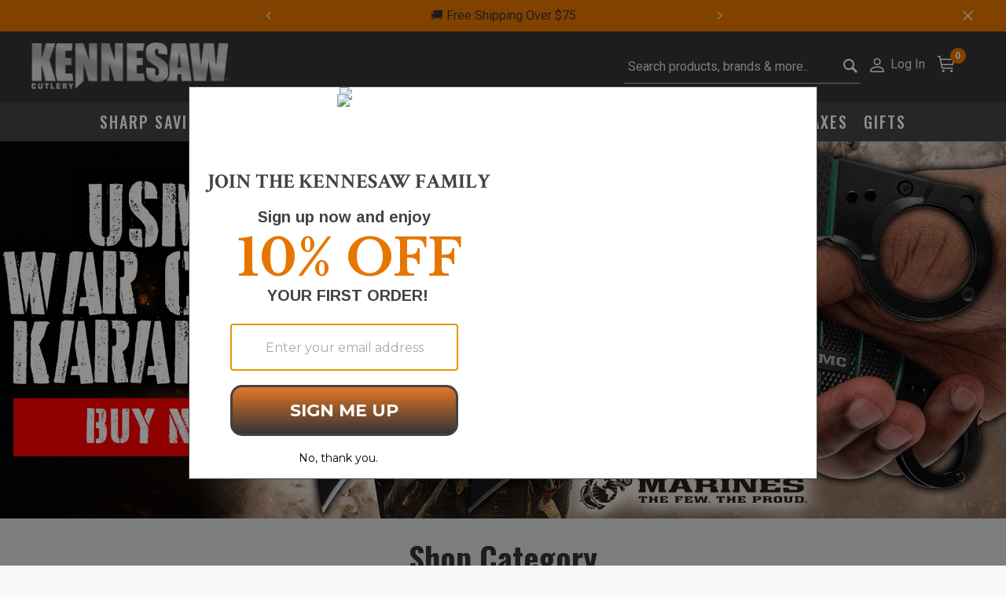

--- FILE ---
content_type: text/html;charset=UTF-8
request_url: https://www.kennesawcutlery.com/
body_size: 22357
content:
<!DOCTYPE html>
<html lang="en-US">
<head>
<!--[if gt IE 9]><!-->


<script type="text/javascript">


(function(){
window.Resources = {"CLICK_TO_ZOOM":"Click to Zoom","RELIC_ENABLED":true,"NEW_RELIC_TRACKRATE":5,"APPLICATION_ID":"352264158","AGENT_ID":"352264252","SEZZLE_PUBLICKEY":"sz_pub_gY0EjBXr8lUtE0Q4O2ACD7yPWsWByfJh","SEZZLE_APIMODE":"live","SEZZLE_ENABLED":false};
window.Srcs = {"svgSymbols":"/on/demandware.static/Sites-Kennesawcutlery-Site/-/default/dw1b102965/svg/symbols.svg"};
window.Urls = {"ProductZoom":"https://www.kennesawcutlery.com/on/demandware.store/Sites-Kennesawcutlery-Site/default/Product-Zoom"};
}());
</script>

<script>
    (function() {
        window.dataLayer = window.dataLayer || [];
        
        
        
        window.dataLayer.push({"pageType":"home","registered":false,"customerStatus":"new"});
        
        window.dataLayer.push({"ecomm_pagetype":"home"});
        
        
    }());
</script>

    


<script>(function(w,d,s,l,i){w[l]=w[l]||[];w[l].push({'registered':
false});w[l].push({'gtm.start':
new Date().getTime(),event:'gtm.js'});var f=d.getElementsByTagName(s)[0],
j=d.createElement(s),dl=l!='dataLayer'?'&l='+l:'';j.async=true;j.src=
'https://www.googletagmanager.com/gtm.js?id='+i+dl;f.parentNode.insertBefore(j,f);
})(window,document,'script','dataLayer','GTM-5JXZCXH');</script>



        <script>//common/scripts.isml</script>
        <script defer type="text/javascript" src="/on/demandware.static/Sites-Kennesawcutlery-Site/-/default/v1769663142807/js/main.js"></script>
        
            <script defer type="text/javascript" src="/on/demandware.static/Sites-Kennesawcutlery-Site/-/default/v1769663142807/js/productTile.js"
            
            >
            </script>
        
        
            <script>
                if (typeof window.crdl === 'undefined') {
                    (function(C,O,R,D,I,A,L){ 
    C.CordialObject=I,C[I]=C[I]||function(){(C[I].q=C[I].q||[]).push(arguments)}; 
    C[I].l=1*new Date,C[I].q=[],A=O.createElement(R); 
    L=O.getElementsByTagName(R)[0],A.async=1,A.src=D,L.parentNode.insertBefore(A,L); 
})(window, document, "script", "//d.pemails.kennesawcutlery.com/track.v2.js", "crdl"); 

crdl("connect", "kennesaw_cutlery", { 
    trackUrl: "//se.pemails.kennesawcutlery.com", 
    connectUrl: "//d.pemails.kennesawcutlery.com", 
    cookieDomain: "pemails.kennesawcutlery.com", cookieLife: 365
});
crdl('identityplus', 'li', {});
                }
            </script>
            




        
        

        
        

<!--<![endif]-->
<meta charset=UTF-8>

<meta http-equiv="x-ua-compatible" content="ie=edge">

<meta name="viewport" content="width=device-width, initial-scale=1">



    
        <title>Kennesaw Cutlery - Featuring the Worlds Best Knife Prices</title>
    


    <meta name="description" content="Kennesaw Cutlery features the best selection of knives at unbeatable prices. Whether you are looking for bowie knives, pocket knives, machetes, swords, or any of your other favorite blades, Kennesaw Cutlery has you covered."/>


<meta name="keywords" content="Kennesaw Cutlery - Featuring the World's Best Knife Prices"/>




<link rel="icon" type="image/png" href="/on/demandware.static/Sites-Kennesawcutlery-Site/-/default/dw835fb430/images/favicons/KC_Favicon_196x196.png" sizes="196x196" />
<link rel="icon" type="image/png" href="/on/demandware.static/Sites-Kennesawcutlery-Site/-/default/dw9bc884da/images/favicons/KC_Favicon_96x96.png" sizes="96x96" />
<link rel="icon" type="image/png" href="/on/demandware.static/Sites-Kennesawcutlery-Site/-/default/dwd8b4d5d8/images/favicons/KC_Favicon_32x32.png" sizes="32x32" />
<link rel="icon" type="image/png" href="/on/demandware.static/Sites-Kennesawcutlery-Site/-/default/dwb522e4af/images/favicons/KC_Favicon_16x16.png" sizes="16x16" />
<link rel="icon" type="image/png" href="/on/demandware.static/Sites-Kennesawcutlery-Site/-/default/dw524a549c/images/favicons/KC_Favicon_128x128.png" sizes="128x128" />

    
    <link rel="preconnect" href="https://fonts.googleapis.com" crossorigin>
    <link rel="preconnect" href="https://fonts.gstatic.com" crossorigin>

    
    <link rel="preload" as="style" href="https://fonts.googleapis.com/css2?family=Dosis&family=Inter&family=Oswald:wght@500;600;700&family=Roboto:wght@400;500;700;900&display=swap">

    
    <link rel="stylesheet" href="https://fonts.googleapis.com/css2?family=Dosis&family=Inter&family=Oswald:wght@500;600;700&family=Roboto:wght@400;500;700;900&display=swap" media="print" onload="this.media='all'">

    
    <noscript>
        <link rel="stylesheet" href="https://fonts.googleapis.com/css2?family=Dosis&family=Inter&family=Oswald:wght@500;600;700&family=Roboto:wght@400;500;700;900&display=swap">
    </noscript>

    
    

<link rel="stylesheet" href="/on/demandware.static/Sites-Kennesawcutlery-Site/-/default/v1769663142807/css/global.css" />

    <link rel="stylesheet" href="/on/demandware.static/Sites-Kennesawcutlery-Site/-/default/v1769663142807/css/homePage.css"  />






<script defer src="/on/demandware.static/Sites-Kennesawcutlery-Site/-/default/v1769663142807/js/jpmcOrbital.js"></script>





<link rel="stylesheet" href="/on/demandware.static/Sites-Kennesawcutlery-Site/-/default/v1769663142807/css/skin/skin.css" />



<link rel="canonical" href="https://www.kennesawcutlery.com/" />

<script type="text/javascript">//<!--
/* <![CDATA[ (head-active_data.js) */
var dw = (window.dw || {});
dw.ac = {
    _analytics: null,
    _events: [],
    _category: "",
    _searchData: "",
    _anact: "",
    _anact_nohit_tag: "",
    _analytics_enabled: "true",
    _timeZone: "US/Eastern",
    _capture: function(configs) {
        if (Object.prototype.toString.call(configs) === "[object Array]") {
            configs.forEach(captureObject);
            return;
        }
        dw.ac._events.push(configs);
    },
	capture: function() { 
		dw.ac._capture(arguments);
		// send to CQ as well:
		if (window.CQuotient) {
			window.CQuotient.trackEventsFromAC(arguments);
		}
	},
    EV_PRD_SEARCHHIT: "searchhit",
    EV_PRD_DETAIL: "detail",
    EV_PRD_RECOMMENDATION: "recommendation",
    EV_PRD_SETPRODUCT: "setproduct",
    applyContext: function(context) {
        if (typeof context === "object" && context.hasOwnProperty("category")) {
        	dw.ac._category = context.category;
        }
        if (typeof context === "object" && context.hasOwnProperty("searchData")) {
        	dw.ac._searchData = context.searchData;
        }
    },
    setDWAnalytics: function(analytics) {
        dw.ac._analytics = analytics;
    },
    eventsIsEmpty: function() {
        return 0 == dw.ac._events.length;
    }
};
/* ]]> */
// -->
</script>
<script type="text/javascript">//<!--
/* <![CDATA[ (head-cquotient.js) */
var CQuotient = window.CQuotient = {};
CQuotient.clientId = 'bjvg-Kennesawcutlery';
CQuotient.realm = 'BJVG';
CQuotient.siteId = 'Kennesawcutlery';
CQuotient.instanceType = 'prd';
CQuotient.locale = 'default';
CQuotient.fbPixelId = '__UNKNOWN__';
CQuotient.activities = [];
CQuotient.cqcid='';
CQuotient.cquid='';
CQuotient.cqeid='';
CQuotient.cqlid='';
CQuotient.apiHost='api.cquotient.com';
/* Turn this on to test against Staging Einstein */
/* CQuotient.useTest= true; */
CQuotient.useTest = ('true' === 'false');
CQuotient.initFromCookies = function () {
	var ca = document.cookie.split(';');
	for(var i=0;i < ca.length;i++) {
	  var c = ca[i];
	  while (c.charAt(0)==' ') c = c.substring(1,c.length);
	  if (c.indexOf('cqcid=') == 0) {
		CQuotient.cqcid=c.substring('cqcid='.length,c.length);
	  } else if (c.indexOf('cquid=') == 0) {
		  var value = c.substring('cquid='.length,c.length);
		  if (value) {
		  	var split_value = value.split("|", 3);
		  	if (split_value.length > 0) {
			  CQuotient.cquid=split_value[0];
		  	}
		  	if (split_value.length > 1) {
			  CQuotient.cqeid=split_value[1];
		  	}
		  	if (split_value.length > 2) {
			  CQuotient.cqlid=split_value[2];
		  	}
		  }
	  }
	}
}
CQuotient.getCQCookieId = function () {
	if(window.CQuotient.cqcid == '')
		window.CQuotient.initFromCookies();
	return window.CQuotient.cqcid;
};
CQuotient.getCQUserId = function () {
	if(window.CQuotient.cquid == '')
		window.CQuotient.initFromCookies();
	return window.CQuotient.cquid;
};
CQuotient.getCQHashedEmail = function () {
	if(window.CQuotient.cqeid == '')
		window.CQuotient.initFromCookies();
	return window.CQuotient.cqeid;
};
CQuotient.getCQHashedLogin = function () {
	if(window.CQuotient.cqlid == '')
		window.CQuotient.initFromCookies();
	return window.CQuotient.cqlid;
};
CQuotient.trackEventsFromAC = function (/* Object or Array */ events) {
try {
	if (Object.prototype.toString.call(events) === "[object Array]") {
		events.forEach(_trackASingleCQEvent);
	} else {
		CQuotient._trackASingleCQEvent(events);
	}
} catch(err) {}
};
CQuotient._trackASingleCQEvent = function ( /* Object */ event) {
	if (event && event.id) {
		if (event.type === dw.ac.EV_PRD_DETAIL) {
			CQuotient.trackViewProduct( {id:'', alt_id: event.id, type: 'raw_sku'} );
		} // not handling the other dw.ac.* events currently
	}
};
CQuotient.trackViewProduct = function(/* Object */ cqParamData){
	var cq_params = {};
	cq_params.cookieId = CQuotient.getCQCookieId();
	cq_params.userId = CQuotient.getCQUserId();
	cq_params.emailId = CQuotient.getCQHashedEmail();
	cq_params.loginId = CQuotient.getCQHashedLogin();
	cq_params.product = cqParamData.product;
	cq_params.realm = cqParamData.realm;
	cq_params.siteId = cqParamData.siteId;
	cq_params.instanceType = cqParamData.instanceType;
	cq_params.locale = CQuotient.locale;
	
	if(CQuotient.sendActivity) {
		CQuotient.sendActivity(CQuotient.clientId, 'viewProduct', cq_params);
	} else {
		CQuotient.activities.push({activityType: 'viewProduct', parameters: cq_params});
	}
};
/* ]]> */
// -->
</script>







</head>
<body>

<div class="page" data-action="Home-Show" data-querystring="">
<div class="gtm">


<!-- Google Tag Manager (noscript) -->
<noscript><iframe src="https://www.googletagmanager.com/ns.html?id=GTM-5JXZCXH"
height="0" width="0" style="display:none;visibility:hidden"></iframe></noscript>
<!-- End Google Tag Manager (noscript) -->


</div>

<header class="c-header">
    
	 


	

    <div class="js-header-banner header-banner justify-content-center slide-up d-none d-flex flex-column">
        <div class="container">
            
                <div class="col-12 col-sm-8 col-md-6 mx-auto">
                    <div class="js-slider row s-slick s-slick--dark js-carousel-asset"
                    aria-hidden="true"
                    data-slick='{ "autoplay": true, "autoplaySpeed": 3000, "slidesToShow": 1 }'>
                        
                            <div class="content-asset-slide" data-description="">
                                <style>
@media (max-width: 768px) {  /* Targets screens less than 768px wide */
  .mobile-margin {
    margin-top: 4.5%;  /* Set your desired margin-top for mobile */
  }
}

@media (min-width: 768px) {  /* Targets screens larger than 768px wide */
  .desktop-margin {
    margin-top: 2.5%;  /* Set your desired margin-top for desktop */
  }
}
</style>

<p class="mobile-margin desktop-margin" style="color: #343436;"> <a style="color: #343436; hover:text-decoration: underline;" href="/SMS+Terms.html">📲 Join SMS For Exclusive Deals</a></p>
                            </div>
                        
                            <div class="content-asset-slide" data-description="">
                                <style>
@media (max-width: 768px) {  /* Targets screens less than 768px wide */
  .mobile-margin {
    margin-top: 4.5%;  /* Set your desired margin-top for mobile */
  }
}

@media (min-width: 768px) {  /* Targets screens larger than 768px wide */
  .desktop-margin {
    margin-top: 2.5%;  /* Set your desired margin-top for desktop */
  }
}
</style>

<p class="mobile-margin desktop-margin" style="color: #343436;"> <a style="color: #343436; hover:text-decoration: underline;" href="/search?cgid=root">🚚 Free Shipping Over $75</a></p>
                            </div>
                        
                            <div class="content-asset-slide" data-description="">
                                <style>
@media (max-width: 768px) {  /* Targets screens less than 768px wide */
  .mobile-margin {
    margin-top: 4.5%;  /* Set your desired margin-top for mobile */
  }
}

@media (min-width: 768px) {  /* Targets screens larger than 768px wide */
  .desktop-margin {
    margin-top: 2.5%;  /* Set your desired margin-top for desktop */
  }
}
</style>

<p class="mobile-margin desktop-margin" style="color: #343436;"> <a style="color: #343436; hover:text-decoration: underline;" href="/Closeouts-4350">Sharp Deals Happening Now🔪</a></p>
                            </div>
                        
                    </div>
                </div>
                <div class="close-button carousel-banner-close d-sm-block">
                    <button type="button" class="close js-close" aria-label="Close"></button>
                </div>
            
        </div>
    </div>

 
	
    <nav role="navigation" class="js-header-nav c-header__nav">
        <div class="js-header-nav-inner c-header__nav__inner">
            <div class="header">
                    <div class="col-12 d-flex row justify-content-between align-items-center navbar-header m-0">
                        <button class="navbar-toggler d-md-none" type="button" aria-controls="sg-navbar-collapse" aria-expanded="false" aria-label="Toggle navigation">
                        <svg class="c-icon c-icon--icon-account" aria-hidden="true">
     
    <use class="" xlink:href="/on/demandware.static/Sites-Kennesawcutlery-Site/-/default/dw1b102965/svg/symbols.svg#svg-hamburger-icon"></use>
    
</svg>

                        </button>
                        <a class="logo-home brand" href="/" title="Kennesaw Cutlery - Featuring the World's Best Knife Prices Home">
                            
	 


	<div class="html-slot-container">
    
        
        
            <img src="https://images.ontheedgebrands.com/images/banners/home/kennesawcutlery-logo.png" alt="Kennesaw Cutlery - Featuring the World's Best Knife Prices" />
        
    
</div>

<script type="text/javascript">
    window.onload = function() {
        $('body').trigger('slot:contentLoaded');
    };
</script> 
	
                        </a>

                        <div class="d-flex flex-row align-baseline">
                                <div class="search d-none d-md-block">
                                    
                                    







<div class="site-search mx-auto pr-0 pr-md-2">
    <form role="search"
          action="/search"
          method="get"
          name="simpleSearch">
        <input class="form-control search-field"
               id="search-field-desktop"
               type="text"
               name="q"
               value=""
               placeholder="Search products, brands &amp; more.."
               role="combobox"
               aria-describedby="search-assistive-text"
               aria-haspopup="listbox"
               aria-owns="search-results"
               aria-expanded="false"
               aria-autocomplete="list"
               aria-activedescendant=""
               aria-controls="search-results"
               aria-label="Enter Keyword or Item No."
               autocomplete="off" />
        <label for="search-field-desktop" class="sr-only">Submit search keywords</label>
        <button type="reset" name="reset-button" class="reset-button d-none" aria-label="Clear search keywords">
            <svg class="c-icon c-icon--search-icon" aria-hidden="true">
     
        <title class="sr-only" font-size="0" x="50%" y="50%">Clear search keywords</title>
    
    <use class="" xlink:href="/on/demandware.static/Sites-Kennesawcutlery-Site/-/default/dw1b102965/svg/symbols.svg#svg-times"></use>
    
        <text class="sr-only" font-size="0" x="50%" y="50%">Clear search keywords</text>
    
</svg>

        </button>
        <button type="submit" name="search-button" class="search-button" aria-label="Submit search keywords">
            <svg class="c-icon c-icon--search-icon" aria-hidden="true">
     
        <title class="sr-only" font-size="0" x="50%" y="50%">Submit search keywords</title>
    
    <use class="" xlink:href="/on/demandware.static/Sites-Kennesawcutlery-Site/-/default/dw1b102965/svg/symbols.svg#svg-search"></use>
    
        <text class="sr-only" font-size="0" x="50%" y="50%">Submit search keywords</text>
    
</svg>

        </button>
        <div class="suggestions-wrapper" data-url="/on/demandware.store/Sites-Kennesawcutlery-Site/default/SearchServices-GetSuggestions?q="></div>
    </form>
</div>

                                </div>
                                <div class="mr-3 d-none d-md-block">
                                     






    
        <div class="user hidden-sm-down">
            <a href="https://www.kennesawcutlery.com/login" role="button" aria-label="Login to your account">
                <span class="user-message">Log In</span>
            </a>
        </div>
    
                                    
    <div class="dropdown country-selector" data-url="/on/demandware.store/Sites-Kennesawcutlery-Site/default/Page-SetLocale" tabindex="0">
        <span class="btn dropdown-toggle" id="dropdownCountrySelector" data-toggle="dropdown" aria-haspopup="true" aria-expanded="false">
            <i class="flag-icon flag-icon-"></i>
            
        </span>
        <div class="dropdown-menu dropdown-country-selector" aria-labelledby="dropdownCountrySelector">
            
                <a class="dropdown-item" href="#" data-locale="en_US" data-currencyCode="USD" >
                    <i class="flag-icon flag-icon-us"></i>
                    English (United States)
                </a>
            
        </div>
    </div>


                                </div>
                                <div class="minicart" data-action-url="/on/demandware.store/Sites-Kennesawcutlery-Site/default/Cart-MiniCartShow">
                                    






    <div class="minicart-total hide-link-med">
        <a class="minicart-link" href="https://www.kennesawcutlery.com/cart" title="Cart 0 Items" aria-label="Cart 0 Items" aria-haspopup="true">
            <svg class="c-icon c-icon--icon-account shopping-cart-icon" aria-hidden="true">
     
    <use class="" xlink:href="/on/demandware.static/Sites-Kennesawcutlery-Site/-/default/dw1b102965/svg/symbols.svg#svg-shopping-cart-icon"></use>
    
</svg>

            <span class="minicart-quantity">
                0
            </span>
        </a>
    </div>
<div class="popover popover-bottom"></div>
                                </div>
                        </div>
                    </div>
            </div>
            <div class="js-header-main-menu main-menu navbar-toggleable-sm menu-toggleable-right multilevel-dropdown d-none d-md-block" id="sg-navbar-collapse">
                <div class="container">
                    <div class="row">
                        

<nav class="c-site-nav navbar navbar-expand-md bg-inverse col-12">
    <div class="close-menu clearfix d-lg-none d-flex flex-row justify-content-between d-md-none">
        <div class="back mr-auto">
            <button role="button" aria-label="Back to previous menu">
                Back
            </button>
        </div>
        <div class="close-button ml-auto">
            <button role="button" aria-label="Close Menu">
            </button>
        </div>
    </div>
    <div class="menu-group" role="navigation">
	    <ul class="nav navbar-nav justify-content-center" role="menu">
            
	 


	
    
        <style type="text/css">
    .main-menu-item-list {
        display: block;
    }

    @media screen and (max-width: 1366px) {
        .main-menu-nav-image {
            width: 200px;
            height: 200px;
            margin: 10px;
            background-color: whitesmoke;
            display: inline-block;
        }

        .main-menu-nav-image-tall {
            width: 200px;
            height: 420px;
            margin: 10px;
            background-color: whitesmoke;
            display: inline-block;
        }
    }

    @media screen and (min-width: 1367px) {
        .main-menu-nav-image {
            width: 300px;
            height: 300px;
            margin: 10px;
            background-color: whitesmoke;
            display: inline-block;
        }

        .main-menu-nav-image-tall {
            width: 300px;
            height: 622px;
            margin: 10px;
            background-color: whitesmoke;
            display: inline-block;
        }
    }

    .menu-toggleable-left li>.close-menu,
    .menu-toggleable-right li>.close-menu {
        padding-top: 0.5rem;
        padding-bottom: 0.6rem;
    }

    .main-menu--lvl-1 {
        margin-top: 0px;
    }

    @media (max-width:1023.98px) {
        .main-menu-submenu-gallery {
            visibility: hidden;
            width: 0px;
        }
    }

    @media (min-width:1024px) {
        .main-menu-submenu-gallery {
            width: calc(100% - 400px) !important;
        }
    }

    .wildfire-deals {
        color: var(--skin-menu-color-1) !important;
    }

    .wildfire-deals[aria-expanded=true] {
        color: #343436 !important;
    }
</style>

<div class="menu-group" role="navigation">
    <ul class="nav navbar-nav justify-content-center" role="menu">
        <li class="nav-item dropdown c-site-nav__item" role="presentation"> <a href="/Sharp-Savings" id="DailyDeals-Category"
                class="c-site-nav__link nav-link" role="button"
                aria-haspopup="true" aria-expanded="false" tabindex="0">
                SHARP SAVINGS
            </a>
        </li>

        <li class="nav-item dropdown c-site-nav__item" role="presentation"> <a href="/Closeouts-4350"
                id="4350" class="c-site-nav__link nav-link dropdown-toggle" role="button" data-toggle="dropdown"
                aria-haspopup="true" aria-expanded="false" tabindex="0">
                CLOSEOUTS
            </a>

            <div class="c-site-nav__menu c-site-nav__menu--lvl-1 main-menu--lvl-1 dropdown-menu" role="menu"
                aria-hidden="true" aria-label="4350">
                <div class="c-site-nav__container px-0 px-md-8 d-flex align-items-start justify-content-between">
                    <ul class="c-site-nav__item-list main-menu-item-list" role="menu">
                        <li class="dropdown-item c-site-nav__item" role="presentation"> <a
                                href="/Fixed-Blade-Knives-Closeouts-2447" id="2447" class="c-site-nav__link dropdown-link"
                                role="button" aria-haspopup="true" aria-expanded="true" tabindex="0">
                                FIXED BLADE CLOSEOUTS
                            </a>
                        </li>
                        <li class="dropdown-item c-site-nav__item" role="presentation"> <a href="/Pocket-Knife-Closeouts-2451"
                                id="2451" class="c-site-nav__link dropdown-link" role="button" aria-haspopup="true"
                                aria-expanded="true" tabindex="0">
                                POCKET KNIFE CLOSEOUTS
                            </a>
                        </li>
                        <li class="dropdown-item c-site-nav__item" role="presentation"> <a href="/Swords-Closeouts-2454"
                                id="2454" class="c-site-nav__link dropdown-link" role="button" aria-haspopup="true"
                                aria-expanded="true" tabindex="0">
                                SWORDS CLOSEOUTS
                            </a>
                        </li>
                    </ul>
                </div>
            </div>
        </li>

        <li class="nav-item dropdown c-site-nav__item" role="presentation"> <a href="/Fixed-Blade-Knives-2341" id="2341"
                class="c-site-nav__link nav-link dropdown-toggle" role="button" data-toggle="dropdown"
                aria-haspopup="true" aria-expanded="false" tabindex="0">
                FIXED BLADE KNIVES
            </a>

            <div class="c-site-nav__menu c-site-nav__menu--lvl-1 main-menu--lvl-1 dropdown-menu" role="menu"
                aria-hidden="true" aria-label="2341">
                <div class="c-site-nav__container px-0 px-md-8 d-flex align-items-start justify-content-between">
                    <ul class="c-site-nav__item-list main-menu-item-list" role="menu">
                        <li class="dropdown-item c-site-nav__item" role="presentation"> <a
                                href="/Bowie-Knives-2344" id="2344" class="c-site-nav__link dropdown-link"
                                role="button" aria-haspopup="true" aria-expanded="true" tabindex="0">
                                BOWIE KNIVES
                            </a>
                        </li>
                        <li class="dropdown-item c-site-nav__item" role="presentation"> <a href="/Daggers-3235"
                                id="3235" class="c-site-nav__link dropdown-link" role="button" aria-haspopup="true"
                                aria-expanded="true" tabindex="0">
                                DAGGERS
                            </a>
                        </li>
                        <li class="dropdown-item c-site-nav__item" role="presentation"> <a
                                href="/Survival-Knives-2342" id="2342" class="c-site-nav__link dropdown-link"
                                role="button" aria-haspopup="true" aria-expanded="true" tabindex="0">
                                SURVIVAL KNIVES
                            </a>
                        </li>
                        <li class="dropdown-item c-site-nav__item" role="presentation"> <a href="/Throwing-Knives-2364"
                                id="2364" class="c-site-nav__link dropdown-link" role="button" aria-haspopup="true"
                                aria-expanded="true" tabindex="0">
                                THROWING KNIVES
                            </a>
                        </li>
                        <li class="dropdown-item c-site-nav__item" role="presentation"> <a href="/Karambits-2433" id="2433"
                                class="c-site-nav__link dropdown-link" role="button" aria-haspopup="true"
                                aria-expanded="true" tabindex="0">
                                KARAMBITS
                            </a>
                        </li>
                        <li class="dropdown-item c-site-nav__item" role="presentation"> <a href="/Boot-Knives-3234" id="3234"
                                class="c-site-nav__link dropdown-link" role="button" aria-haspopup="true"
                                aria-expanded="true" tabindex="0">
                                BOOT KNIVES
                            </a>
                        </li>
                        <li class="dropdown-item c-site-nav__item" role="presentation"> <a href="/Machetes-2365" id="2365"
                                class="c-site-nav__link dropdown-link" role="button" aria-haspopup="true"
                                aria-expanded="true" tabindex="0">
                                MACHETES
                            </a>
                        </li>
                        <li class="dropdown-item c-site-nav__item" role="presentation"> <a href="/hunting-spears-4580" id="4580"
                                class="c-site-nav__link dropdown-link" role="button" aria-haspopup="true"
                                aria-expanded="true" tabindex="0">
                                HUNTING SPEARS
                            </a>
                        </li>
                    </ul>

                    <div class="main-menu-submenu-gallery">
                        <table>
                            <tbody>
                                <tr>
                                    <td>
                                        <a href="/Bowie-Knives-2344" id="2344"
                                            class="c-site-nav__link dropdown-link" role="button" aria-haspopup="true"
                                            aria-expanded="true" tabindex="0">
                                            <picture>
                                                <source media="(min-width:1024px)"
                                                    srcset="https://images.ontheedgebrands.com/cdn-cgi/image/f=auto,width=350,height=350,quality=80/images/KC_CDD_Bowie_UC3599_350x350.jpg"
                                                    alt="BOWIE KNIVES" loading="lazy" />
                                                <img loading="lazy" class="main-menu-nav-image" />
                                            </picture>
                                        </a>
                                    </td>
                                    <td>
                                        <a href="/Daggers-3235" id="3235" class="c-site-nav__link dropdown-link"
                                            role="button" aria-haspopup="true" aria-expanded="true" tabindex="0">
                                            <picture>
                                                <source media="(min-width:1024px)"
                                                    srcset="https://images.ontheedgebrands.com/cdn-cgi/image/f=auto,width=350,height=350,quality=80/images/KC_CDD_Daggers_UC3549_350x350.jpg"
                                                    alt="DAGGERS" loading="lazy" />
                                                <img loading="lazy" class="main-menu-nav-image" />
                                            </picture>
                                        </a>
                                    </td>
                                    <td>
                                        <a href="/Survival-Knives-2342" id="2342"
                                            class="c-site-nav__link dropdown-link" role="button" aria-haspopup="true"
                                            aria-expanded="true" tabindex="0">
                                            <picture>
                                                <source media="(min-width:1024px)"
                                                    srcset="https://images.ontheedgebrands.com/cdn-cgi/image/f=auto,width=350,height=350,quality=80/images/KC_CDD_Survival_GH5040_350x350.jpg"
                                                    alt="SURVIVAL KNIVES" loading="lazy" />
                                                <img loading="lazy" class="main-menu-nav-image" />
                                            </picture>
                                        </a>
                                    </td>
                                </tr>
                                <tr>
                                    <td>
                                        <a href="/Machetes-2365" id="2365" class="c-site-nav__link dropdown-link"
                                            role="button" aria-haspopup="true" aria-expanded="true" tabindex="0">
                                            <picture>
                                                <source media="(min-width:1024px)"
                                                    srcset="https://images.ontheedgebrands.com/cdn-cgi/image/f=auto,width=350,height=350,quality=80/images/KC_CDD_Machetes_UC3241_350x350.jpg"
                                                    alt="MACHETES" loading="lazy" />
                                                <img loading="lazy" class="main-menu-nav-image" />
                                            </picture>
                                        </a>
                                    </td>
                                    <td>
                                        <a href="/Karambits-2433" id="2433" class="c-site-nav__link dropdown-link"
                                            role="button" aria-haspopup="true" aria-expanded="true" tabindex="0">
                                            <picture>
                                                <source media="(min-width:1024px)"
                                                    srcset="https://images.ontheedgebrands.com/cdn-cgi/image/f=auto,width=350,height=350,quality=80/images/KC_CDD_Karambits_GH5054_350x350.jpg"
                                                    alt="KARAMBITS" loading="lazy" />
                                                <img loading="lazy" class="main-menu-nav-image" />
                                            </picture>
                                        </a>
                                    </td>
                                    <td>
                                        <a href="/Throwing-Knives-2364" id="2364" class="c-site-nav__link dropdown-link"
                                            role="button" aria-haspopup="true" aria-expanded="true" tabindex="0">
                                            <picture>
                                                <source media="(min-width:1024px)"
                                                    srcset="https://images.ontheedgebrands.com/cdn-cgi/image/f=auto,width=350,height=350,quality=80/images/KC_CDD_Throwing_GH5128_350x350.jpg"
                                                    alt="THROWING KNIVES &amp; GUIDES" loading="lazy" />
                                                <img loading="lazy" class="main-menu-nav-image" />
                                            </picture>
                                        </a>
                                    </td>
                                </tr>
                            </tbody>
                        </table>
                    </div>
                </div>
            </div>
        </li>

        <li class="nav-item dropdown c-site-nav__item" role="presentation"> <a href="/Pocket-Knives-2369" id="2369"
                class="c-site-nav__link nav-link dropdown-toggle" role="button" data-toggle="dropdown"
                aria-haspopup="true" aria-expanded="false" tabindex="0">
                POCKET KNIVES
            </a>

            <div class="c-site-nav__menu c-site-nav__menu--lvl-1 main-menu--lvl-1 dropdown-menu" role="menu"
                aria-hidden="true" aria-label="2369">
                <div class="c-site-nav__container px-0 px-md-8 d-flex align-items-start justify-content-between">
                    <ul class="c-site-nav__item-list main-menu-item-list" role="menu">
                        <li class="dropdown-item c-site-nav__item" role="presentation"> <a
                                href="/Assisted-Opening-Knives-2393" id="2393" class="c-site-nav__link dropdown-link"
                                role="button" aria-haspopup="true" aria-expanded="true" tabindex="0">
                                ASSISTED OPENING KNIVES
                            </a>
                        </li>
                        <li class="dropdown-item c-site-nav__item" role="presentation"> <a href="/automatics-4579"
                                id="4579" class="c-site-nav__link dropdown-link" role="button" aria-haspopup="true"
                                aria-expanded="true" tabindex="0">
                                AUTOMATIC KNIVES
                            </a>
                        </li>
                        <li class="dropdown-item c-site-nav__item" role="presentation"> <a href="/Butterfly-Knives-2415"
                                id="2415" class="c-site-nav__link dropdown-link" role="button" aria-haspopup="true"
                                aria-expanded="true" tabindex="0">
                                BUTTERFLY KNIVES
                            </a>
                        </li>
                        <li class="dropdown-item c-site-nav__item" role="presentation"> <a href="/Stiletto-Style-Pocket-Knives-2372"
                                id="2372" class="c-site-nav__link dropdown-link" role="button" aria-haspopup="true"
                                aria-expanded="true" tabindex="0">
                                STILETTO KNIVES
                            </a>
                        <li class="dropdown-item c-site-nav__item" role="presentation"> <a href="/Traditional-Pocket-Knives-3505"
                                id="3505" class="c-site-nav__link dropdown-link" role="button" aria-haspopup="true"
                                aria-expanded="true" tabindex="0">
                                TRADITIONAL POCKET KNIVES
                            </a>
                        </li>
                    </ul>

                    <div class="main-menu-submenu-gallery">
                        <table>
                            <tbody>
                                <tr>
                                    <td>
                                        <a href="/automatics-4579" id="4579" class="c-site-nav__link dropdown-link"
                                            role="button" aria-haspopup="true" aria-expanded="true" tabindex="0">
                                            <picture>
                                                <source media="(min-width:1024px)"
                                                    srcset="https://images.ontheedgebrands.com/cdn-cgi/image/f=auto,width=350,height=350,quality=80/images/KC_CDD_Automatic_BK5686_350x350.jpg"
                                                    alt="AUTOMATIC KNIVES" loading="lazy" />
                                                <img loading="lazy" class="main-menu-nav-image" />
                                            </picture>
                                        </a>
                                    </td>
                                    <td>
                                        <a href="/Assisted-Opening-Knives-2393" id="2393" class="c-site-nav__link dropdown-link"
                                            role="button" aria-haspopup="true" aria-expanded="true" tabindex="0">
                                            <picture>
                                                <source media="(min-width:1024px)"
                                                    srcset="https://images.ontheedgebrands.com/cdn-cgi/image/f=auto,width=350,height=350,quality=80/images/KC_CDD_Assisted_UC3622_350x350.jpg"
                                                    alt="ASSISTED OPENING KNIVES" loading="lazy" />
                                                <img loading="lazy" class="main-menu-nav-image" />
                                            </picture>
                                        </a>
                                    </td>
                                    <td rowspan="2">
                                        <a href="/Butterfly-Knives-2415" id="2415"
                                            class="c-site-nav__link dropdown-link" role="button" aria-haspopup="true"
                                            aria-expanded="true" tabindex="0">
                                            <picture>
                                                <source media="(min-width:1024px)"
                                                    srcset="https://images.ontheedgebrands.com/cdn-cgi/image/f=auto,width=350,height=720,quality=80/images/ButterflyKnives_NavBanner_350x720.jpg"
                                                    alt="BUTTERFLY KNIVES" loading="lazy" />
                                                <img loading="lazy" class="main-menu-nav-image-tall" />
                                            </picture>
                                        </a>
                                    </td>
                                </tr>
                                <tr>
                                    <td>
                                        <a href="/Traditional-Pocket-Knives-3505" id="3505" class="c-site-nav__link dropdown-link"
                                            role="button" aria-haspopup="true" aria-expanded="true" tabindex="0">
                                            <picture>
                                                <source media="(min-width:1024px)"
                                                    srcset="https://images.ontheedgebrands.com/cdn-cgi/image/f=auto,width=350,height=350,quality=80/images/KC_CDD_Traditional_UC3515_350x350.jpg"
                                                    alt="TRADITIONAL POCKET KNIVES" loading="lazy" />
                                                <img loading="lazy" class="main-menu-nav-image" />
                                            </picture>
                                        </a>
                                    </td>
                                    <td>
                                        <a href="/Stiletto-Style-Pocket-Knives-2372" id="2372" class="c-site-nav__link dropdown-link"
                                            role="button" aria-haspopup="true" aria-expanded="true" tabindex="0">
                                            <picture>
                                                <source media="(min-width:1024px)"
                                                    srcset="https://images.ontheedgebrands.com/cdn-cgi/image/f=auto,width=350,height=350,quality=80/images/KC_CDD_Stiletto_NF9024_350x350.jpg"
                                                    alt="STILETTO KNIVES" loading="lazy" />
                                                <img loading="lazy" class="main-menu-nav-image" />
                                            </picture>
                                        </a>
                                    </td>
                                </tr>
                            </tbody>
                        </table>
                    </div>
                </div>
            </div>
        </li>

        <li class="nav-item dropdown c-site-nav__item" role="presentation"> <a href="/Swords-2416" id="2416"
                class="c-site-nav__link nav-link dropdown-toggle" role="button" data-toggle="dropdown"
                aria-haspopup="true" aria-expanded="false" tabindex="0">
                SWORDS
            </a>

            <div class="c-site-nav__menu c-site-nav__menu--lvl-1 main-menu--lvl-1 dropdown-menu" role="menu"
                aria-hidden="true" aria-label="2416">
                <div class="c-site-nav__container px-0 px-md-8 d-flex align-items-start justify-content-between">
                    <ul class="c-site-nav__item-list main-menu-item-list" role="menu">
                        <li class="dropdown-item c-site-nav__item" role="presentation"> <a
                                href="/Sword-Canes-2428" id="2428"
                                class="c-site-nav__link dropdown-link" role="button" aria-haspopup="true"
                                aria-expanded="true" tabindex="0">
                                SWORD CANES
                            </a>
                        </li>
                        <li class="dropdown-item c-site-nav__item" role="presentation"> <a href="/Functional-Swords-2526"
                                id="2526" class="c-site-nav__link dropdown-link" role="button" aria-haspopup="true"
                                aria-expanded="true" tabindex="0">
                                FUNCTIONAL SWORDS
                            </a>
                        </li>
                        <li class="dropdown-item c-site-nav__item" role="presentation"> <a
                                href="/Medieval-Swords-2522" id="2522" class="c-site-nav__link dropdown-link"
                                role="button" aria-haspopup="true" aria-expanded="true" tabindex="0">
                                MEDIEVAL SWORDS
                            </a>
                        </li>
                        <li class="dropdown-item c-site-nav__item" role="presentation"> <a
                                href="/Military-Swords-2524" id="2524" class="c-site-nav__link dropdown-link"
                                role="button" aria-haspopup="true" aria-expanded="true" tabindex="0">
                                MILITARY SWORDS
                            </a>
                        </li>
                        <li class="dropdown-item c-site-nav__item" role="presentation"> <a
                                href="/Sword-Stands-And-Accessories-3264" id="3264" class="c-site-nav__link dropdown-link"
                                role="button" aria-haspopup="true" aria-expanded="true" tabindex="0">
                                SWORD STANDS
                            </a>
                        </li>
                    </ul>

                    <div class="main-menu-submenu-gallery">
                        <table>
                            <tbody>
                                <tr>
                                    <td>
                                        <a href="/Sword-Canes-2428" id="2428"
                                            class="c-site-nav__link dropdown-link" role="button" aria-haspopup="true"
                                            aria-expanded="true" tabindex="0">
                                            <picture>
                                                <source media="(min-width:1024px)"
                                                    srcset="https://images.ontheedgebrands.com/cdn-cgi/image/f=auto,width=350,height=720,quality=80/images/swordCanes_NavBanner_350x720.jpg"
                                                    alt="SWORD CANES" loading="lazy" />
                                                <img loading="lazy" class="main-menu-nav-image-tall" />
                                            </picture>
                                        </a>
                                    </td>
                                    <td>
                                        <a href="/Functional-Swords-2526" id="2526" class="c-site-nav__link dropdown-link"
                                            role="button" aria-haspopup="true" aria-expanded="true" tabindex="0">
                                            <picture>
                                                <source media="(min-width:1024px)"
                                                    srcset="https://images.ontheedgebrands.com/cdn-cgi/image/f=auto,width=350,height=720,quality=80/images/FunctionalSwords_NavBanner_350x720.jpg"
                                                    alt="FUNCTIONAL SWORDS" loading="lazy" />
                                                <img loading="lazy" class="main-menu-nav-image-tall" />
                                            </picture>
                                        </a>
                                    </td>
                                    <td rowspan="2">
                                        <a href="/Medieval-Swords-2522" id="2522"
                                            class="c-site-nav__link dropdown-link" role="button" aria-haspopup="true"
                                            aria-expanded="true" tabindex="0">
                                            <picture>
                                                <source media="(min-width:1024px)"
                                                    srcset="https://images.ontheedgebrands.com/cdn-cgi/image/f=auto,width=350,height=720,quality=80/images/MedievalSwords_NavBanner_350x720.jpg"
                                                    alt="MEDIEVAL SWORDS" loading="lazy" />
                                                <img loading="lazy" class="main-menu-nav-image-tall" />
                                            </picture>
                                        </a>
                                    </td>
                                </tr>
                            </tbody>
                        </table>
                    </div>
                </div>
            </div>
        </li>
        
        <li class="nav-item dropdown c-site-nav__item" role="presentation"> <a href="/Tomahawks---Axes-2442" id="2442"
                class="c-site-nav__link nav-link" role="button"
                aria-haspopup="true" aria-expanded="false" tabindex="0">
                AXES
            </a>
        </li>
        
        <li class="nav-item dropdown c-site-nav__item" role="presentation"> <a href="/Gifts-3497" id="3497"
                class="c-site-nav__link nav-link" role="button"
                aria-haspopup="true" aria-expanded="false" tabindex="0">
                GIFTS
            </a>
        </li>

        <li class="nav-item dropdown c-site-nav__item d-xs-block d-md-none" role="presentation"> <a href="/Sharpeners-2422" id="2422"
                class="c-site-nav__link nav-link" role="button"
                aria-haspopup="true" aria-expanded="false" tabindex="0">
                SHARPENERS
            </a>
        </li>
    </ul>
</div>
    

 
	
            








    <li class="nav-item mobile-util-nav d-md-none" role="menuitem">
        <a href="https://www.kennesawcutlery.com/wishlist" class="nav-link">
            <svg class="c-icon c-icon--icon-account" aria-hidden="true">
     
    <use class="" xlink:href="/on/demandware.static/Sites-Kennesawcutlery-Site/-/default/dw1b102965/svg/symbols.svg#svg-wishlist-icon"></use>
    
</svg>

            <span class="user-message">Wishlist</span>
        </a>
    </li>
    <li class="nav-item mobile-util-nav d-md-none" role="menuitem">
        <a href="https://www.kennesawcutlery.com/login" class="nav-link">
            <svg class="c-icon c-icon--icon-account" aria-hidden="true">
     
    <use class="" xlink:href="/on/demandware.static/Sites-Kennesawcutlery-Site/-/default/dw1b102965/svg/symbols.svg#svg-account-icon"></use>
    
</svg>

            <span class="user-message">Log In</span>
        </a>
    </li>
    <li class="nav-item mobile-util-nav d-md-none" role="menuitem">
        <a href="/Customer-Service.html" class="nav-link">
            <svg class="c-icon c-icon--icon-account" aria-hidden="true">
     
    <use class="" xlink:href="/on/demandware.static/Sites-Kennesawcutlery-Site/-/default/dw1b102965/svg/symbols.svg#svg-customer-service-icon"></use>
    
</svg>

            <span class="user-message">Customer Service</span>
        </a>
    </li>

            
        </ul>
    </div>
</nav>

                    </div>
                </div>
            </div>
            <div class="search-mobile d-md-none px-4 py-1">
                
                







<div class="site-search mx-auto pr-0 pr-md-2">
    <form role="search"
          action="/search"
          method="get"
          name="simpleSearch">
        <input class="form-control search-field"
               id="search-field-mobile"
               type="text"
               name="q"
               value=""
               placeholder="Search products, brands &amp; more.."
               role="combobox"
               aria-describedby="search-assistive-text"
               aria-haspopup="listbox"
               aria-owns="search-results"
               aria-expanded="false"
               aria-autocomplete="list"
               aria-activedescendant=""
               aria-controls="search-results"
               aria-label="Enter Keyword or Item No."
               autocomplete="off" />
        <label for="search-field-mobile" class="sr-only">Submit search keywords</label>
        <button type="reset" name="reset-button" class="reset-button d-none" aria-label="Clear search keywords">
            <svg class="c-icon c-icon--search-icon" aria-hidden="true">
     
        <title class="sr-only" font-size="0" x="50%" y="50%">Clear search keywords</title>
    
    <use class="" xlink:href="/on/demandware.static/Sites-Kennesawcutlery-Site/-/default/dw1b102965/svg/symbols.svg#svg-times"></use>
    
        <text class="sr-only" font-size="0" x="50%" y="50%">Clear search keywords</text>
    
</svg>

        </button>
        <button type="submit" name="search-button" class="search-button" aria-label="Submit search keywords">
            <svg class="c-icon c-icon--search-icon" aria-hidden="true">
     
        <title class="sr-only" font-size="0" x="50%" y="50%">Submit search keywords</title>
    
    <use class="" xlink:href="/on/demandware.static/Sites-Kennesawcutlery-Site/-/default/dw1b102965/svg/symbols.svg#svg-search"></use>
    
        <text class="sr-only" font-size="0" x="50%" y="50%">Submit search keywords</text>
    
</svg>

        </button>
        <div class="suggestions-wrapper" data-url="/on/demandware.store/Sites-Kennesawcutlery-Site/default/SearchServices-GetSuggestions?q="></div>
    </form>
</div>

            </div>
        </div>
    </nav>
</header>

<div role="main" id="maincontent">

    

    <div class="home-main homepage">
        
	 


	
    
        <style>
	#homeprimary .main-container {
	    position: relative;
	}
	
	#homeprimary .hero-banner {
	    position: relative;
	    background: black;
	    padding: 0 0px; /* Add this to compensate the margin and keep content within container */
	}
	
	#homeprimary .d-contents{
	    display: contents;
	}
	
	#homeprimary .hero-banner::before {
	    content: '';
	    position: absolute;
	    top: 0;
	    left: 0;
	    width: 100%;
	    height: 100%;
	    background: rgba(0, 0, 0, 0.0); /* Adjust the opacity as needed */
	    z-index: -1;
	}
	
	#homeprimary .hero-banner img {
	    width: 100%;
	    height: 100%;
	    object-fit: cover; /* Maintain aspect ratio and cover the entire container */
	}
	
	#homeprimary .hero-banner-content {
	    position: absolute;
	    left: 0;
	    top: 0;
	    color: white;
	    justify-content: flex-start;
	    bottom: 0;
	    z-index: 2; /* Ensure content is above the overlay */
	}
	
	#homeprimary .hero-banner-subtitle {
	    font-family: Roboto;
	    font-size: 14px;
	    font-weight: 600;
	    line-height: 1.4;
	    letter-spacing: 0.14px;
	    text-transform: uppercase;
	}
	
	#homeprimary .hero-banner-title {
	    text-transform: uppercase;
	    font-family: Oswald;
	    font-size: 38px;
	    line-height: 1.2;
	    letter-spacing: 0.6px;
	}
	
	#homeprimary .hero-banner-text {
	    font-family: Roboto;
	    font-size: 16px;
	    line-height: 1.5;
	    letter-spacing: -0.18px;
	    display: block;
	}
	
	@media only screen and (min-width: 1024px) {
	    #homeprimary .hero-banner img {
	    width: 100%;
	    height: 100%;
	    object-fit: cover; /* Maintain aspect ratio and cover the entire container */
	}
	
	    #homeprimary .hero-banner-title {
	        font-size: 60px;
	    }
	
	    #homeprimary .hero-banner-text {
	        font-size: 18px;
	    }
	
	    #homeprimary .btn {
	        width: fit-content;
	    }
	
	    #homeprimary .hero-banner-content {
	        position: absolute;
	        left: 12%;
	        top: 35%;
	        color: white;
	        justify-content: flex-start;
	        bottom: 0;
	        z-index: 2; /* Ensure content is above the overlay */
	        align-content: normal;
	        padding-top: 5.5%;
	    }
	}
	
	@media only screen and (min-width: 320px) and (max-width: 374px) {
	    #homeprimary .hero-banner {
	        position: relative;
	    }
	
	    #homeprimary .hero-banner img {
	        /* width: calc(100% + 40px); /* Adjust this to match the negative margin */
	        height: 100%;
	        object-fit: fill;
	        /* margin-left: -20px; /* Adjust this to match the main container's padding */
	    }
	
	    #homeprimary .hero-banner-content {
	        position: absolute;
	        left: 7%;
	        top: 10px;
	        color: white;
	        justify-content: flex-start;
	        bottom: 0;
	        z-index: 2; /* Ensure content is above the overlay */
	        right: 35%;
	        bottom: 45%;
	    }
	
	    #homeprimary .hero-banner-title {
	        font-size: 60px;
	        padding-right: 0px;
	    }
	
	    #homeprimary .hero-banner-title {
	        text-transform: uppercase;
	        font-family: Oswald;
	        font-size: 7vw;
	        line-height: 1.2;
	        letter-spacing: 0.4px;
	    }
	
	    #homeprimary .btn.btn-primary {
	        height: 2.25rem;
	        text-transform: uppercase;
	        padding: 0.375rem 0.375rem;
	        line-height: 2rem;
	        display: flex;
	        align-items: center;
	        justify-content: center;
	        width: 47%;
	    }
	}
	
	@media only screen and (min-width: 375px) and (max-width: 576px) {
	    #homeprimary .hero-banner {
	        position: relative;
	    }
	
	    #homeprimary .hero-banner img {
	        /* width: calc(100% + 40px); /* Adjust this to match the negative margin */
	        height: 100%;
	        object-fit: fill;
	        /* margin-left: -20px; /* Adjust this to match the main container's padding */
	    }
	
	    #homeprimary .hero-banner-content {
	        position: absolute;
	        left: 4%;
	        top: 130px;
	        color: white;
	        justify-content: flex-start;
	        bottom: 0;
	        z-index: 2; /* Ensure content is above the overlay */
	        right: 35%;
	        bottom: 45%;
	    }
	
	    #homeprimary .hero-banner-title {
	        font-size: 60px;
	        padding-right: 0px;
	    }
	
	    #homeprimary .hero-banner-title {
	        text-transform: uppercase;
	        font-family: Oswald;
	        font-size: 7vw;
	        line-height: 1.2;
	        letter-spacing: 0.4px;
	    }
	
	    #homeprimary .btn.btn-primary {
	        height: 2.25rem;
	        text-transform: uppercase;
	        padding: 0.375rem 0.375rem;
	        line-height: 2rem;
	        display: flex;
	        align-items: center;
	        justify-content: center;
	        width: 40%;
	    }
	}
	
	@media only screen and (min-width: 577px) and (max-width: 768px) {
	
	    #homeprimary .hero-banner-content {
	        position: absolute;
	        left: 7%;
	        top: 10px;
	        color: white;
	        justify-content: flex-start;
	        bottom: 0;
	        z-index: 2; /* Ensure content is above the overlay */
	    }
	
	    #homeprimary .btn.btn-primary {
	        height: 2.25rem;
	        text-transform: uppercase;
	        padding: 0.375rem 0.375rem;
	        line-height: 2rem;
	        display: flex;
	        align-items: center;
	        justify-content: center;
	        width: 20%;
	    }
	
	    #homeprimary .hero-banner-title {
	        padding-right: 10rem;
	    }
	}
	
	@media only screen and (min-width: 769px) and (max-width: 1023px) {
	    #homeprimary .hero-banner img {
	    width: 100%;
	    height: 100%;
	    object-fit: cover; /* Maintain aspect ratio and cover the entire container */
	}
	
	    #homeprimary .hero-banner-content a {
	        height: 3rem;
	        text-transform: uppercase;
	        padding: 0.375rem 0.375rem;
	        line-height: 3rem;
	        display: flex;
	        align-items: center;
	        justify-content: center;
	    }
	
	    #homeprimary .hero-banner-content {
	        position: absolute;
	        left: 7%;
	        top: 10%;
	        color: white;
	        justify-content: flex-start;
	        bottom: 0;
	        z-index: 2; /* Ensure content is above the overlay */
	    }
	
	    #homeprimary .btn.btn-primary {
	        height: 2.5rem;
	        text-transform: uppercase;
	        padding: 0.375rem 0.375rem;
	        line-height: 2rem;
	        display: flex;
	        align-items: center;
	        justify-content: center;
	        width: 40%;    }
	
	    #homeprimary .hero-banner-title{
	        font-size: 2.5rem;
	    }  
	}
	
	@media only screen and (min-device-width: 768px) and (max-device-width: 1024px) and (orientation: landscape) {
	    #homeprimary .hero-banner img {
	    width: 100%;
	    height: 100%;
	    object-fit: cover; /* Maintain aspect ratio and cover the entire container */
	}
</style>
<div id="homeprimary">
	<div class="main-container">
		<div class="hero-banner d-contents">
			<!-- Change src to image link needed source is used to get an image url at a specified screen size --> <a href="https://www.kennesawcutlery.com/USMC-War-Claw-Karambit-53045/53045.html">
            <picture>
                <source srcset="https://images.ontheedgebrands.com/images/Banners/KC_UC3727-576x432M.jpg" media="(max-width: 576px)">
                <img src="https://images.ontheedgebrands.com/images/Banners/KC_UC3727-2000x750D.jpg" alt="USMC War Claw Pocket Knife">
            </picture>
        </a> 
			<div class="row">
				<!-- This is the content laid over the image -->
				<div class="hero-banner-content"></div>
			</div>
		</div>
	</div>
</div>
    

 
	
    </div>

    <div class="container home-categories homepage">
        <div class="row home-main-categories no-gutters">
            
	 


	
    
        <style>
   body div.page {
       overflow-x: hidden
    }
.category-container {
    display: block;
    background-color: #DDDEDE;
}

 #maincontent .container {
    max-width: 100%;
    padding: 0;
    margin: 0;
}
.category-title {
    font-size: 40px;
    font-family: Oswald;
    font-weight: bold;
    text-transform: capitalize;
}

.link-primary {
    font-family: Roboto;
    font-size: 18px;
    font-weight: 500;
}

.category-item-title {
    font-size: 16px;
    text-align: center;
    text-transform: uppercase;
    font-weight: bold;
}

.category-items {
    display: flex;
    flex-direction: row;
    justify-content: center;
    align-items: center;
    width: 100%;
    flex-wrap: wrap;
}

.category-item img {
    width: 100%;
    max-width: 100%;
}

.category-item img:hover {
    border: solid 6px #E57600;
}

.category-item a:hover {
    text-decoration: underline;
    color: #E57600;
}

.category-item {
    width: 50%;
}

@media only screen and (min-width: 1024px) {
    .hero-banner-title { 
        font-size: 60px;
    }
    .category-item {
        width: 25%;
    }

    .category-item-title {
        font-size: 24px;
    }

}

.best-seller-title {
    color: #212529;
    font-size: 40px;
    font-size: 3vw;
    font-family: Oswald;
    font-weight: bold;
    text-transform: capitalize;
}

.link-best-seller {
    font-family: Roboto;
    font-size: 18px;
    font-weight: 500;
}

@media only screen and (min-device-width: 768px) and (max-device-width: 1024px) {
    .best-seller-title {
        font-size: 4vw;
    }
}

@media only screen and (max-device-width: 576px) {
    .best-seller-title {
        font-size: 7vw;
    }
}

</style>

<div class="category-container pt-4">
    <div class="col justify-content-center d-flex flex-column align-items-center">
        <div class="category-title mx-auto">shop category</div>
        <a class="link-primary mx-auto" href="/search?cgid=root"> Shop All</a>
    </div>
    <div class="col">
        <div class="category-items py-4">
            <div class="category-item px-3">
                <a href="Fixed-Blade-Knives-2341" class="justify-content-center d-flex flex-column align-items-center">
                    <img src="https://images.ontheedgebrands.com/cdn-cgi/image/f=auto,height=700,width=700,quality=90/Images/kennesaw/FixedBlade.jpg" alt="Fixed Blade Knives">
                    <span class="category-item-title">Fixed Blades</span>
                </a>
            </div>
            <div class="category-item px-3">
                <a href="Pocket-Knives-2369" class="justify-content-center d-flex flex-column align-items-center">
                    <img src="https://images.ontheedgebrands.com/cdn-cgi/image/f=auto,height=700,width=700,quality=90/images/kennesaw/PocketKnife.jpg" alt="Pocket Knives">
                    <span class="category-item-title">Pocket Knives</span>
                </a>
            </div>
            <div class="category-item px-3">
                <a href="Swords-2416" class="justify-content-center d-flex flex-column align-items-center">
                    <img src="https://images.ontheedgebrands.com/cdn-cgi/image/f=auto,height=700,width=700,quality=90/images/kennesaw/Swords.jpg" alt="Swords">
                    <span class="category-item-title">Swords</span>
                </a>
            </div>
            <div class="category-item px-3">
                <a href="Closeouts-4350" class="justify-content-center d-flex flex-column align-items-center">
                    <img src="https://images.ontheedgebrands.com/cdn-cgi/image/f=auto,height=700,width=700,quality=90/images/kennesaw/Closeouts.jpg" alt="Closeouts">
                    <span class="category-item-title">Closeouts</span>
                </a>
            </div>
        </div>
    </div>
</div>
<div class="col justify-content-center d-flex flex-column align-items-center pt-4">
    <div class="best-seller-title mx-auto">Best Selling Swords & Accessories</div>
    <a class="link-best-seller mx-auto" href="/search?cgid=root"> <u>Shop All</u></a>
</div>
    

 
	
        </div>
    </div>

    <div class="container container-products-m home-product-tiles homepage">
        <div class="hp-product-grid" itemtype="http://schema.org/SomeProducts" itemid="#product">
            
	 


	






<div class="homepage-product-listing row mx-0">
    
        <div class="col-6 col-sm-3 js-view-recommendation" data-register-to-einstein-url="/on/demandware.store/Sites-Kennesawcutlery-Site/default/Recommendations-RegisterActivity">
            
<!-- gdl:8696c6cc0ac4492fdce3abdd74e7043e -->


<div class="product" data-pid="50895">
    <div class="product-tile">
    <!-- dwMarker="product" dwContentID="b4508c2b6a5022b6f394edf276" -->
    








<style>
    .tile-image-container {
        position: relative;
        overflow: hidden;
    }

    .tile-image {
        width: 100%;
        height: auto;
        aspect-ratio: 1/1; /* Adjust if images aren't square */
    }
</style>

<div class="image-container">
    
        <div class="position-absolute c-product-detail__badge c-product-detail__badge--tile" style="color:#343436; background-color:#E57600;">
    BEST SELLER
</div>

    
    <a class="tile-image-container" href="/Gil-Hibben-Whitetail-Skinner-Knife-And-Sheath-Germ-50895/50895.html">
        
            <img
                class="tile-image tile-image-primary loaded loaded-alt"
                width="350"
                height="350"
                sizes="(min-width: 1600px) 350px,
                        (min-width: 1200px) 22vw,
                        (min-width: 768px) 28vw,
                        (min-width: 544px) 33vw,
                        50vw"
                title=""
                src="https://images.ontheedgebrands.com/cdn-cgi/image/f=auto,height=500,width=500,quality=75/images/a17-gh5126/gil-hibben-whitetail-skinner-knife-stag-handle-brass-guard.jpg"
                alt="The Gil Hibben Whitetail Skinner Knife in and out of its sheath"
                loading="lazy" />
        
            <img
                class="tile-image tile-image-alt loaded "
                width="350"
                height="350"
                sizes="(min-width: 1600px) 350px,
                        (min-width: 1200px) 22vw,
                        (min-width: 768px) 28vw,
                        (min-width: 544px) 33vw,
                        50vw"
                title=""
                src="https://images.ontheedgebrands.com/cdn-cgi/image/f=auto,height=500,width=500,quality=75/images/c17-gh5126/close-up-stag-handle-gil-hibben-skinner-knife.jpg"
                alt="The fixed blade knife in its sheath"
                loading="lazy" />
        
            <img
                class="tile-image tile-image-alt loaded "
                width="350"
                height="350"
                sizes="(min-width: 1600px) 350px,
                        (min-width: 1200px) 22vw,
                        (min-width: 768px) 28vw,
                        (min-width: 544px) 33vw,
                        50vw"
                title=""
                src="https://images.ontheedgebrands.com/cdn-cgi/image/f=auto,height=500,width=500,quality=75/images/d17-gh5126/gil-hibben-skinner-knife-dimensions-leather-sheath.jpg"
                alt="A detail of the brass pommel of the knife"
                loading="lazy" />
        
            <img
                class="tile-image tile-image-alt loaded "
                width="350"
                height="350"
                sizes="(min-width: 1600px) 350px,
                        (min-width: 1200px) 22vw,
                        (min-width: 768px) 28vw,
                        (min-width: 544px) 33vw,
                        50vw"
                title=""
                src="https://images.ontheedgebrands.com/cdn-cgi/image/f=auto,height=500,width=500,quality=75/images/e17-gh5126/gil-hibben-skinner-knife-in-use-cutting-wood.jpg"
                alt="A detailed look a the knife blade"
                loading="lazy" />
        
            <img
                class="tile-image tile-image-alt loaded "
                width="350"
                height="350"
                sizes="(min-width: 1600px) 350px,
                        (min-width: 1200px) 22vw,
                        (min-width: 768px) 28vw,
                        (min-width: 544px) 33vw,
                        50vw"
                title=""
                src="https://images.ontheedgebrands.com/cdn-cgi/image/f=auto,height=500,width=500,quality=75/images/f17-gh5126/brass-pommel-stag-handle-gil-hibben-skinner-knife.jpg"
                alt="A full length view of the Gil Hibben fixed blade knife"
                loading="lazy" />
        
            <img
                class="tile-image tile-image-alt loaded "
                width="350"
                height="350"
                sizes="(min-width: 1600px) 350px,
                        (min-width: 1200px) 22vw,
                        (min-width: 768px) 28vw,
                        (min-width: 544px) 33vw,
                        50vw"
                title=""
                src="https://images.ontheedgebrands.com/cdn-cgi/image/f=auto,height=500,width=500,quality=75/images/g17-gh5126/trailing-point-blade-gil-hibben-skinner-knife.jpg"
                alt=""
                loading="lazy" />
        
            <img
                class="tile-image tile-image-alt loaded "
                width="350"
                height="350"
                sizes="(min-width: 1600px) 350px,
                        (min-width: 1200px) 22vw,
                        (min-width: 768px) 28vw,
                        (min-width: 544px) 33vw,
                        50vw"
                title=""
                src="https://images.ontheedgebrands.com/cdn-cgi/image/f=auto,height=500,width=500,quality=75/images/h17-gh5126/gil-hibben-skinner-knife-in-leather-sheath.jpg"
                alt=""
                loading="lazy" />
        
    </a>

    
        <a class="quickview hidden-sm-down" href="/on/demandware.store/Sites-Kennesawcutlery-Site/default/Product-ShowQuickView?pid=50895"
           data-toggle="modal"
           data-target="#quickViewModal"
           title="Quick View for Gil Hibben Whitetail Skinner Knife | 4&quot; 1.4116 stainless steel blade | 8 1/8&quot; overall | premium leather belt sheath included"
           aria-label="Quick View for Gil Hibben Whitetail Skinner Knife | 4&quot; 1.4116 stainless steel blade | 8 1/8&quot; overall | premium leather belt sheath included"
        >
            <span class="stack">
                <svg class="c-icon c-icon--stack-bottom" aria-hidden="true">
     
    <use class="" xlink:href="/on/demandware.static/Sites-Kennesawcutlery-Site/-/default/dw1b102965/svg/symbols.svg#svg-circle"></use>
    
</svg>

                <svg class="c-icon c-icon--stack-top" aria-hidden="true">
     
    <use class="" xlink:href="/on/demandware.static/Sites-Kennesawcutlery-Site/-/default/dw1b102965/svg/symbols.svg#svg-expand"></use>
    
</svg>

            </span>
        </a>
    
</div>

    <div class="tile-body">
        
            


        

        <div class="pdp-link">
    <a class="link" href="/Gil-Hibben-Whitetail-Skinner-Knife-And-Sheath-Germ-50895/50895.html">
        
            Gil Hibben Whitetail Skinner Knife
        
    </a>
</div>


        
        
            
    <div class="price">
        
        

<span class="price-container ">
    

    

    
    <span class="sales">
        
        
        
            <span class="value" content="139.99">
                $139.99


            </span>
        
    </span>
    
    
</span>

    </div>


        </iselse>
        

        
            <style>
.fa {
    font-size: 20px;
}
.fa-star, .fa-star-half-o{
    color: #E7721B;
    -webkit-text-stroke: 1px rgb(0 0 0)
}
</style>
<div class="row tile-body-footer">
    <div class="ratings col-12">
        
    </div>
    <div class="compare col-12 hidden-xs-down">
        

    </div>
</div>

        

        <!-- Add to Cart button for recommenders -->
        

<!-- Add to Cart Button Logic - Only show on cart page -->
<div class="add-to-cart-container" style="display: none;">
    <!-- For master products with variations, redirect to product page -->
    
        <!-- For simple products, add directly to cart -->
        <form class="add-to-cart-tile" action="/on/demandware.store/Sites-Kennesawcutlery-Site/default/Cart-AddProduct" method="post">
            <input type="hidden" name="pid" value="50895" />
            <input type="hidden" name="quantity" value="1" />
            <button type="submit" class="btn btn-primary add-to-cart-button" data-pid="50895">
                <i class="fa fa-shopping-bag"></i>
                Add to Cart
            </button>
        </form>
    </iselse>
    
</div>

<script>
// Show add to cart buttons only on cart page
(function() {
    var currentUrl = window.location.href;
    var isCartPage = currentUrl.indexOf('/cart') !== -1 || currentUrl.indexOf('Cart-Show') !== -1;
    
    if (isCartPage) {
        // Find all add-to-cart containers and show them
        var containers = document.querySelectorAll('.add-to-cart-container');
        containers.forEach(function(container) {
            container.style.display = 'block';
        });
    }
})();
</script>
    </div>

    
<span class='pid d-none'>50895</span>
<span class='item_name d-none'>Gil Hibben Whitetail Skinner Knife | 4&quot; 1.4116 stainless steel blade | 8 1/8&quot; overall | premium leather belt sheath included</span>
<span class='item-currency d-none'>USD</span>
<span class='item-discount d-none'></span>
<span class='item-index d-none'></span>
<span class='item_brand d-none'>Gil Hibben</span>
<span class='item_category d-none'>Fixed Blade Knives</span>
<span class='item_category2 d-none'></span>
<span class='item_category3 d-none'></span>
<span class='item_category4 d-none'></span>
<span class='item_category5 d-none'></span>
<span class='item_list_id d-none'></span>
<span class='item_list_name d-none'></span>
<span class='item_variant d-none'></span>
<span class='item_price d-none'>139.99</span>
    <!-- END_dwmarker -->
</div>

</div>

<script>window._gdl=window._gdl||[];window._gdl.push({"e":"view_item_list","items":{"item_id":"50895","item_name":"Gil Hibben Whitetail Skinner Knife | 4\" 1.4116 stainless steel blade | 8 1/8\" overall | premium leather belt sheath included","currency":"USD","discount":0,"item_brand":"Gil Hibben","item_category":"Fixed Blade Knives","item_category2":"","item_category3":"","item_category4":"","item_category5":"","item_variant":"","price":"139.99","quantity":1},"ID":"8696c6cc0ac4492fdce3abdd74e7043e"});</script>
<!-- endgdl -->


        </div>
    
        <div class="col-6 col-sm-3 js-view-recommendation" data-register-to-einstein-url="/on/demandware.store/Sites-Kennesawcutlery-Site/default/Recommendations-RegisterActivity">
            
<!-- gdl:8d393430f4e32b1eb0e83b722b2e97bf -->


<div class="product" data-pid="49999">
    <div class="product-tile">
    <!-- dwMarker="product" dwContentID="7d9c9716f3235dcb6a7f174e69" -->
    








<style>
    .tile-image-container {
        position: relative;
        overflow: hidden;
    }

    .tile-image {
        width: 100%;
        height: auto;
        aspect-ratio: 1/1; /* Adjust if images aren't square */
    }
</style>

<div class="image-container">
    
    <a class="tile-image-container" href="/Kissing-Crane-2021-Trail-of-Tears-Trapper-Knife-St-49999/49999.html">
        
            <img
                class="tile-image tile-image-primary loaded loaded-alt"
                width="350"
                height="350"
                sizes="(min-width: 1600px) 350px,
                        (min-width: 1200px) 22vw,
                        (min-width: 768px) 28vw,
                        (min-width: 544px) 33vw,
                        50vw"
                title=""
                src="https://images.ontheedgebrands.com/cdn-cgi/image/f=auto,height=500,width=500,quality=75/images/a19-kc5852/kissing-crane-2021-trail-of-tears-trapper-knife-open-blades.jpg"
                alt="The 2021 Trail of Tears Trapper makes a great gift for the historical knife collector or Native American collectibles enthusiast"
                loading="lazy" />
        
            <img
                class="tile-image tile-image-alt loaded "
                width="350"
                height="350"
                sizes="(min-width: 1600px) 350px,
                        (min-width: 1200px) 22vw,
                        (min-width: 768px) 28vw,
                        (min-width: 544px) 33vw,
                        50vw"
                title=""
                src="https://images.ontheedgebrands.com/cdn-cgi/image/f=auto,height=500,width=500,quality=75/images/c19-kc5852/kissing-crane-2021-trail-of-tears-trapper-knife-closed-handle.jpg"
                alt="The handle has a white bone panel with a Native American woman carved into it, accented with turquoise and black jigged bone"
                loading="lazy" />
        
            <img
                class="tile-image tile-image-alt loaded "
                width="350"
                height="350"
                sizes="(min-width: 1600px) 350px,
                        (min-width: 1200px) 22vw,
                        (min-width: 768px) 28vw,
                        (min-width: 544px) 33vw,
                        50vw"
                title=""
                src="https://images.ontheedgebrands.com/cdn-cgi/image/f=auto,height=500,width=500,quality=75/images/d19-kc5852/kissing-crane-2021-trail-of-tears-trapper-knife-open-side-view.jpg"
                alt="The trapper has two sharp 440 stainless steel blades, which feature the Trail of Tears themed etchings and a limited edition stamp"
                loading="lazy" />
        
            <img
                class="tile-image tile-image-alt loaded "
                width="350"
                height="350"
                sizes="(min-width: 1600px) 350px,
                        (min-width: 1200px) 22vw,
                        (min-width: 768px) 28vw,
                        (min-width: 544px) 33vw,
                        50vw"
                title=""
                src="https://images.ontheedgebrands.com/cdn-cgi/image/f=auto,height=500,width=500,quality=75/images/e19-kc5852/kissing-crane-2021-trail-of-tears-trapper-knife-open-blade-detail.jpg"
                alt=""
                loading="lazy" />
        
            <img
                class="tile-image tile-image-alt loaded "
                width="350"
                height="350"
                sizes="(min-width: 1600px) 350px,
                        (min-width: 1200px) 22vw,
                        (min-width: 768px) 28vw,
                        (min-width: 544px) 33vw,
                        50vw"
                title=""
                src="https://images.ontheedgebrands.com/cdn-cgi/image/f=auto,height=500,width=500,quality=75/images/f19-kc5852/kissing-crane-2021-trail-of-tears-trapper-knife-open-front-view.jpg"
                alt=""
                loading="lazy" />
        
    </a>

    
        <a class="quickview hidden-sm-down" href="/on/demandware.store/Sites-Kennesawcutlery-Site/default/Product-ShowQuickView?pid=49999"
           data-toggle="modal"
           data-target="#quickViewModal"
           title="Quick View for Kissing Crane 2021 Trail of Tears Trapper Knife"
           aria-label="Quick View for Kissing Crane 2021 Trail of Tears Trapper Knife"
        >
            <span class="stack">
                <svg class="c-icon c-icon--stack-bottom" aria-hidden="true">
     
    <use class="" xlink:href="/on/demandware.static/Sites-Kennesawcutlery-Site/-/default/dw1b102965/svg/symbols.svg#svg-circle"></use>
    
</svg>

                <svg class="c-icon c-icon--stack-top" aria-hidden="true">
     
    <use class="" xlink:href="/on/demandware.static/Sites-Kennesawcutlery-Site/-/default/dw1b102965/svg/symbols.svg#svg-expand"></use>
    
</svg>

            </span>
        </a>
    
</div>

    <div class="tile-body">
        
            


        

        <div class="pdp-link">
    <a class="link" href="/Kissing-Crane-2021-Trail-of-Tears-Trapper-Knife-St-49999/49999.html">
        
            Kissing Crane Trail of Tears Trapper Knife
        
    </a>
</div>


        
        
            
    <div class="price">
        
        

<span class="price-container ">
    

    

    
    <span class="sales">
        
        
        
            <span class="value" content="54.99">
                $54.99


            </span>
        
    </span>
    
    
</span>

    </div>


        </iselse>
        

        
            <style>
.fa {
    font-size: 20px;
}
.fa-star, .fa-star-half-o{
    color: #E7721B;
    -webkit-text-stroke: 1px rgb(0 0 0)
}
</style>
<div class="row tile-body-footer">
    <div class="ratings col-12">
        
    </div>
    <div class="compare col-12 hidden-xs-down">
        

    </div>
</div>

        

        <!-- Add to Cart button for recommenders -->
        

<!-- Add to Cart Button Logic - Only show on cart page -->
<div class="add-to-cart-container" style="display: none;">
    <!-- For master products with variations, redirect to product page -->
    
        <!-- For simple products, add directly to cart -->
        <form class="add-to-cart-tile" action="/on/demandware.store/Sites-Kennesawcutlery-Site/default/Cart-AddProduct" method="post">
            <input type="hidden" name="pid" value="49999" />
            <input type="hidden" name="quantity" value="1" />
            <button type="submit" class="btn btn-primary add-to-cart-button" data-pid="49999">
                <i class="fa fa-shopping-bag"></i>
                Add to Cart
            </button>
        </form>
    </iselse>
    
</div>

<script>
// Show add to cart buttons only on cart page
(function() {
    var currentUrl = window.location.href;
    var isCartPage = currentUrl.indexOf('/cart') !== -1 || currentUrl.indexOf('Cart-Show') !== -1;
    
    if (isCartPage) {
        // Find all add-to-cart containers and show them
        var containers = document.querySelectorAll('.add-to-cart-container');
        containers.forEach(function(container) {
            container.style.display = 'block';
        });
    }
})();
</script>
    </div>

    
<span class='pid d-none'>49999</span>
<span class='item_name d-none'>Kissing Crane 2021 Trail of Tears Trapper Knife</span>
<span class='item-currency d-none'>USD</span>
<span class='item-discount d-none'></span>
<span class='item-index d-none'></span>
<span class='item_brand d-none'>Kissing Crane</span>
<span class='item_category d-none'>Pocket Knives</span>
<span class='item_category2 d-none'>Traditional Pocket Knives</span>
<span class='item_category3 d-none'></span>
<span class='item_category4 d-none'></span>
<span class='item_category5 d-none'></span>
<span class='item_list_id d-none'></span>
<span class='item_list_name d-none'></span>
<span class='item_variant d-none'></span>
<span class='item_price d-none'>54.99</span>
    <!-- END_dwmarker -->
</div>

</div>

<script>window._gdl=window._gdl||[];window._gdl.push({"e":"view_item_list","items":{"item_id":"49999","item_name":"Kissing Crane 2021 Trail of Tears Trapper Knife","currency":"USD","discount":0,"item_brand":"Kissing Crane","item_category":"Pocket Knives","item_category2":"Traditional Pocket Knives","item_category3":"","item_category4":"","item_category5":"","item_variant":"","price":"54.99","quantity":1},"ID":"8d393430f4e32b1eb0e83b722b2e97bf"});</script>
<!-- endgdl -->


        </div>
    
        <div class="col-6 col-sm-3 js-view-recommendation" data-register-to-einstein-url="/on/demandware.store/Sites-Kennesawcutlery-Site/default/Recommendations-RegisterActivity">
            
<!-- gdl:0ad61514fb3ed48170303ef95c90952a -->


<div class="product" data-pid="52402">
    <div class="product-tile">
    <!-- dwMarker="product" dwContentID="ee58fb8fd20d2ef8450d347b09" -->
    








<style>
    .tile-image-container {
        position: relative;
        overflow: hidden;
    }

    .tile-image {
        width: 100%;
        height: auto;
        aspect-ratio: 1/1; /* Adjust if images aren't square */
    }
</style>

<div class="image-container">
    
    <a class="tile-image-container" href="/Gil-Hibben-Folding-Recurve-Kerambit-Ball-Bearing-O-52402/52402.html">
        
            <img
                class="tile-image tile-image-primary loaded loaded-alt"
                width="350"
                height="350"
                sizes="(min-width: 1600px) 350px,
                        (min-width: 1200px) 22vw,
                        (min-width: 768px) 28vw,
                        (min-width: 544px) 33vw,
                        50vw"
                title=""
                src="https://images.ontheedgebrands.com/cdn-cgi/image/f=auto,height=500,width=500,quality=75/images/a19-gh5136/gil-hibben-folding-recurve-karambit-patented-design.jpg"
                alt="Full image of the Gil Hibben Folding Recurve Kerambit opened."
                loading="lazy" />
        
            <img
                class="tile-image tile-image-alt loaded "
                width="350"
                height="350"
                sizes="(min-width: 1600px) 350px,
                        (min-width: 1200px) 22vw,
                        (min-width: 768px) 28vw,
                        (min-width: 544px) 33vw,
                        50vw"
                title=""
                src="https://images.ontheedgebrands.com/cdn-cgi/image/f=auto,height=500,width=500,quality=75/images/c19-gh5136/gil-hibben-karambit-closeup-handle-blade.jpg"
                alt="Full image of the Folding Recurve Kerambit closed."
                loading="lazy" />
        
            <img
                class="tile-image tile-image-alt loaded "
                width="350"
                height="350"
                sizes="(min-width: 1600px) 350px,
                        (min-width: 1200px) 22vw,
                        (min-width: 768px) 28vw,
                        (min-width: 544px) 33vw,
                        50vw"
                title=""
                src="https://images.ontheedgebrands.com/cdn-cgi/image/f=auto,height=500,width=500,quality=75/images/d19-gh5136/gil-hibben-folding-recurve-karambit-dimensions.jpg"
                alt="Details and features of the Recurve Kerambit."
                loading="lazy" />
        
            <img
                class="tile-image tile-image-alt loaded "
                width="350"
                height="350"
                sizes="(min-width: 1600px) 350px,
                        (min-width: 1200px) 22vw,
                        (min-width: 768px) 28vw,
                        (min-width: 544px) 33vw,
                        50vw"
                title=""
                src="https://images.ontheedgebrands.com/cdn-cgi/image/f=auto,height=500,width=500,quality=75/images/e19-gh5136/gil-hibben-karambit-in-hand-open-closed.jpg"
                alt="Full image of the Kerambit held in hand opened and closed."
                loading="lazy" />
        
            <img
                class="tile-image tile-image-alt loaded "
                width="350"
                height="350"
                sizes="(min-width: 1600px) 350px,
                        (min-width: 1200px) 22vw,
                        (min-width: 768px) 28vw,
                        (min-width: 544px) 33vw,
                        50vw"
                title=""
                src="https://images.ontheedgebrands.com/cdn-cgi/image/f=auto,height=500,width=500,quality=75/images/f19-gh5136/gil-hibben-folding-karambit-closed-position.jpg"
                alt="Angled image of the Kerambit opened."
                loading="lazy" />
        
    </a>

    
        <a class="quickview hidden-sm-down" href="/on/demandware.store/Sites-Kennesawcutlery-Site/default/Product-ShowQuickView?pid=52402"
           data-toggle="modal"
           data-target="#quickViewModal"
           title="Quick View for Gil Hibben Folding Recurve Karambit | 3 1/2&quot; stainless steel blade | 8 1/8&quot; overall"
           aria-label="Quick View for Gil Hibben Folding Recurve Karambit | 3 1/2&quot; stainless steel blade | 8 1/8&quot; overall"
        >
            <span class="stack">
                <svg class="c-icon c-icon--stack-bottom" aria-hidden="true">
     
    <use class="" xlink:href="/on/demandware.static/Sites-Kennesawcutlery-Site/-/default/dw1b102965/svg/symbols.svg#svg-circle"></use>
    
</svg>

                <svg class="c-icon c-icon--stack-top" aria-hidden="true">
     
    <use class="" xlink:href="/on/demandware.static/Sites-Kennesawcutlery-Site/-/default/dw1b102965/svg/symbols.svg#svg-expand"></use>
    
</svg>

            </span>
        </a>
    
</div>

    <div class="tile-body">
        
            


        

        <div class="pdp-link">
    <a class="link" href="/Gil-Hibben-Folding-Recurve-Kerambit-Ball-Bearing-O-52402/52402.html">
        
            Gil Hibben Folding Recurve Karambit
        
    </a>
</div>


        
        
            
    <div class="price">
        
        

<span class="price-container ">
    

    

    
    <span class="sales">
        
        
        
            <span class="value" content="57.99">
                $57.99


            </span>
        
    </span>
    
    
</span>

    </div>


        </iselse>
        

        
            <style>
.fa {
    font-size: 20px;
}
.fa-star, .fa-star-half-o{
    color: #E7721B;
    -webkit-text-stroke: 1px rgb(0 0 0)
}
</style>
<div class="row tile-body-footer">
    <div class="ratings col-12">
        
    </div>
    <div class="compare col-12 hidden-xs-down">
        

    </div>
</div>

        

        <!-- Add to Cart button for recommenders -->
        

<!-- Add to Cart Button Logic - Only show on cart page -->
<div class="add-to-cart-container" style="display: none;">
    <!-- For master products with variations, redirect to product page -->
    
        <!-- For simple products, add directly to cart -->
        <form class="add-to-cart-tile" action="/on/demandware.store/Sites-Kennesawcutlery-Site/default/Cart-AddProduct" method="post">
            <input type="hidden" name="pid" value="52402" />
            <input type="hidden" name="quantity" value="1" />
            <button type="submit" class="btn btn-primary add-to-cart-button" data-pid="52402">
                <i class="fa fa-shopping-bag"></i>
                Add to Cart
            </button>
        </form>
    </iselse>
    
</div>

<script>
// Show add to cart buttons only on cart page
(function() {
    var currentUrl = window.location.href;
    var isCartPage = currentUrl.indexOf('/cart') !== -1 || currentUrl.indexOf('Cart-Show') !== -1;
    
    if (isCartPage) {
        // Find all add-to-cart containers and show them
        var containers = document.querySelectorAll('.add-to-cart-container');
        containers.forEach(function(container) {
            container.style.display = 'block';
        });
    }
})();
</script>
    </div>

    
<span class='pid d-none'>52402</span>
<span class='item_name d-none'>Gil Hibben Folding Recurve Karambit | 3 1/2&quot; stainless steel blade | 8 1/8&quot; overall</span>
<span class='item-currency d-none'>USD</span>
<span class='item-discount d-none'></span>
<span class='item-index d-none'></span>
<span class='item_brand d-none'>Gil Hibben</span>
<span class='item_category d-none'>Fixed Blade Knives</span>
<span class='item_category2 d-none'>Karambits</span>
<span class='item_category3 d-none'></span>
<span class='item_category4 d-none'></span>
<span class='item_category5 d-none'></span>
<span class='item_list_id d-none'></span>
<span class='item_list_name d-none'></span>
<span class='item_variant d-none'></span>
<span class='item_price d-none'>57.99</span>
    <!-- END_dwmarker -->
</div>

</div>

<script>window._gdl=window._gdl||[];window._gdl.push({"e":"view_item_list","items":{"item_id":"52402","item_name":"Gil Hibben Folding Recurve Karambit | 3 1/2\" stainless steel blade | 8 1/8\" overall","currency":"USD","discount":0,"item_brand":"Gil Hibben","item_category":"Fixed Blade Knives","item_category2":"Karambits","item_category3":"","item_category4":"","item_category5":"","item_variant":"","price":"57.99","quantity":1},"ID":"0ad61514fb3ed48170303ef95c90952a"});</script>
<!-- endgdl -->


        </div>
    
        <div class="col-6 col-sm-3 js-view-recommendation" data-register-to-einstein-url="/on/demandware.store/Sites-Kennesawcutlery-Site/default/Recommendations-RegisterActivity">
            
<!-- gdl:49ae794ba68a2b079431afc0f213252e -->


<div class="product" data-pid="HSPW">
    <div class="product-tile">
    <!-- dwMarker="product" dwContentID="f48cbaaa5a4b62f43e9ab1ae4c" -->
    








<style>
    .tile-image-container {
        position: relative;
        overflow: hidden;
    }

    .tile-image {
        width: 100%;
        height: auto;
        aspect-ratio: 1/1; /* Adjust if images aren't square */
    }
</style>

<div class="image-container">
    
    <a class="tile-image-container" href="/Honshu-Spartan-Sword-And-Sheath-46116/HSPW.html">
        
            <img
                class="tile-image tile-image-primary loaded loaded-alt"
                width="350"
                height="350"
                sizes="(min-width: 1600px) 350px,
                        (min-width: 1200px) 22vw,
                        (min-width: 768px) 28vw,
                        (min-width: 544px) 33vw,
                        50vw"
                title=""
                src="https://images.ontheedgebrands.com/cdn-cgi/image/f=auto,height=500,width=500,quality=75/images/a46-uc3345/honshu-spartan-sword-full-view-with-sheath.jpg"
                alt="Honshu Spartan Sword And Sheath - Grippy TPR Handle, Stainless Steel Guard - Length 23&rdquo;"
                loading="lazy" />
        
            <img
                class="tile-image tile-image-alt loaded "
                width="350"
                height="350"
                sizes="(min-width: 1600px) 350px,
                        (min-width: 1200px) 22vw,
                        (min-width: 768px) 28vw,
                        (min-width: 544px) 33vw,
                        50vw"
                title=""
                src="https://images.ontheedgebrands.com/cdn-cgi/image/f=auto,height=500,width=500,quality=75/images/c46-uc3345/honshu-spartan-sword-handle-and-guard-detail.jpg"
                alt="Honshu Spartan Sword And Sheath - 7Cr13 Stainless Steel Blade, Grippy TPR Handle, Stainless Steel Guard - Length 23&rdquo;"
                loading="lazy" />
        
            <img
                class="tile-image tile-image-alt loaded "
                width="350"
                height="350"
                sizes="(min-width: 1600px) 350px,
                        (min-width: 1200px) 22vw,
                        (min-width: 768px) 28vw,
                        (min-width: 544px) 33vw,
                        50vw"
                title=""
                src="https://images.ontheedgebrands.com/cdn-cgi/image/f=auto,height=500,width=500,quality=75/images/d46-uc3345/honshu-spartan-sword-specifications-diagram.jpg"
                alt="Honshu Spartan Sword And Sheath - 7Cr13 Stainless Steel Blade, Grippy TPR Handle, Stainless Steel Guard - Length 23&rdquo;"
                loading="lazy" />
        
            <img
                class="tile-image tile-image-alt loaded "
                width="350"
                height="350"
                sizes="(min-width: 1600px) 350px,
                        (min-width: 1200px) 22vw,
                        (min-width: 768px) 28vw,
                        (min-width: 544px) 33vw,
                        50vw"
                title=""
                src="https://images.ontheedgebrands.com/cdn-cgi/image/f=auto,height=500,width=500,quality=75/images/e46-uc3345/honshu-spartan-sword-in-hand-grip.jpg"
                alt="Honshu Spartan Sword And Sheath - 7Cr13 Stainless Steel Blade, Grippy TPR Handle, Stainless Steel Guard - Length 23&rdquo;"
                loading="lazy" />
        
            <img
                class="tile-image tile-image-alt loaded "
                width="350"
                height="350"
                sizes="(min-width: 1600px) 350px,
                        (min-width: 1200px) 22vw,
                        (min-width: 768px) 28vw,
                        (min-width: 544px) 33vw,
                        50vw"
                title=""
                src="https://images.ontheedgebrands.com/cdn-cgi/image/f=auto,height=500,width=500,quality=75/images/f46-uc3345/honshu-spartan-sword-handle-close-up.jpg"
                alt="Honshu Spartan Sword And Sheath - 7Cr13 Stainless Steel Blade, Grippy TPR Handle, Stainless Steel Guard - Length 23&rdquo;"
                loading="lazy" />
        
            <img
                class="tile-image tile-image-alt loaded "
                width="350"
                height="350"
                sizes="(min-width: 1600px) 350px,
                        (min-width: 1200px) 22vw,
                        (min-width: 768px) 28vw,
                        (min-width: 544px) 33vw,
                        50vw"
                title=""
                src="https://images.ontheedgebrands.com/cdn-cgi/image/f=auto,height=500,width=500,quality=75/images/g46-uc3345/honshu-spartan-sword-blade-close-up.jpg"
                alt="Honshu Spartan Sword And Sheath - 7Cr13 Stainless Steel Blade, Grippy TPR Handle, Stainless Steel Guard - Length 23&rdquo;"
                loading="lazy" />
        
    </a>

    
        <a class="quickview hidden-sm-down" href="/on/demandware.store/Sites-Kennesawcutlery-Site/default/Product-ShowQuickView?pid=HSPW"
           data-toggle="modal"
           data-target="#quickViewModal"
           title="Quick View for Honshu Spartan Sword"
           aria-label="Quick View for Honshu Spartan Sword"
        >
            <span class="stack">
                <svg class="c-icon c-icon--stack-bottom" aria-hidden="true">
     
    <use class="" xlink:href="/on/demandware.static/Sites-Kennesawcutlery-Site/-/default/dw1b102965/svg/symbols.svg#svg-circle"></use>
    
</svg>

                <svg class="c-icon c-icon--stack-top" aria-hidden="true">
     
    <use class="" xlink:href="/on/demandware.static/Sites-Kennesawcutlery-Site/-/default/dw1b102965/svg/symbols.svg#svg-expand"></use>
    
</svg>

            </span>
        </a>
    
</div>

    <div class="tile-body">
        
            

    <div class="color-swatches">
        <div class="swatches">
            
            
                
                
                        
                    <div class="c-product-grid__swatch__container js-swatch--container d-inline-block" data-thumb="[{&quot;alt&quot;:null,&quot;src&quot;:&quot;https://images.ontheedgebrands.com/cdn-cgi/image/f=auto,height=500,width=500,quality=75/images/a46-uc3345rd/honshu-red-spartan-sword-full-view-with-sheath.jpg&quot;,&quot;title&quot;:&quot;&quot;},{&quot;alt&quot;:null,&quot;src&quot;:&quot;https://images.ontheedgebrands.com/cdn-cgi/image/f=auto,height=500,width=500,quality=75/images/c46-uc3345rd/honshu-red-spartan-sword-handle-closeup.jpg&quot;,&quot;title&quot;:&quot;&quot;},{&quot;alt&quot;:null,&quot;src&quot;:&quot;https://images.ontheedgebrands.com/cdn-cgi/image/f=auto,height=500,width=500,quality=75/images/d46-uc3345rd/honshu-red-spartan-sword-dimensions-and-features.jpg&quot;,&quot;title&quot;:&quot;&quot;},{&quot;alt&quot;:null,&quot;src&quot;:&quot;https://images.ontheedgebrands.com/cdn-cgi/image/f=auto,height=500,width=500,quality=75/images/e46-uc3345rd/honshu-red-spartan-sword-in-hand.jpg&quot;,&quot;title&quot;:&quot;&quot;},{&quot;alt&quot;:null,&quot;src&quot;:&quot;https://images.ontheedgebrands.com/cdn-cgi/image/f=auto,height=500,width=500,quality=75/images/f46-uc3345rd/honshu-red-spartan-sword-handle-detail.jpg&quot;,&quot;title&quot;:&quot;&quot;},{&quot;alt&quot;:null,&quot;src&quot;:&quot;https://images.ontheedgebrands.com/cdn-cgi/image/f=auto,height=500,width=500,quality=75/images/g46-uc3345/honshu-spartan-sword-blade-close-up.jpg&quot;,&quot;title&quot;:&quot;&quot;}]" data-url="/Honshu-Spartan-Sword-And-Sheath-46116/HSPW.html?dwvar_HSPW_color=R">
                        <button class="c-product-grid__swatch__btn js-swatch"
                            aria-label="Select null RED"
                            aria-describedby="R"
                            data-url="/Honshu-Spartan-Sword-And-Sheath-46116/HSPW.html?dwvar_HSPW_color=R" 
                        >
                            <span data-attr-value="https://images.ontheedgebrands.com/cdn-cgi/image/f=auto,height=80,width=80,quality=75/images/a46-uc3345rd/honshu-red-spartan-sword-full-view-with-sheath.jpg"
                                class="null-value swatch-circle swatch-value selected selectable"
                                style="background-image: url(https://images.ontheedgebrands.com/cdn-cgi/image/f=auto,height=80,width=80,quality=75/images/a46-uc3345rd/honshu-red-spartan-sword-full-view-with-sheath.jpg)">
                            </span>
                            <span id="R" class="sr-only selected-assistive-text">
                                selected
                            </span>
                        </button>
                    </div>
                
            
                
                
                        
                    <div class="c-product-grid__swatch__container js-swatch--container d-inline-block" data-thumb="[{&quot;alt&quot;:null,&quot;src&quot;:&quot;https://images.ontheedgebrands.com/cdn-cgi/image/f=auto,height=500,width=500,quality=75/images/a46-uc3345b/honshu-midnight-forge-spartan-sword-full-view-with-sheath.jpg&quot;,&quot;title&quot;:&quot;&quot;},{&quot;alt&quot;:null,&quot;src&quot;:&quot;https://images.ontheedgebrands.com/cdn-cgi/image/f=auto,height=500,width=500,quality=75/images/c46-uc3345b/honshu-midnight-forge-spartan-sword-handle-closeup.jpg&quot;,&quot;title&quot;:&quot;&quot;},{&quot;alt&quot;:null,&quot;src&quot;:&quot;https://images.ontheedgebrands.com/cdn-cgi/image/f=auto,height=500,width=500,quality=75/images/d46-uc3345b/honshu-midnight-forge-spartan-sword-diagram-specs.jpg&quot;,&quot;title&quot;:&quot;&quot;},{&quot;alt&quot;:null,&quot;src&quot;:&quot;https://images.ontheedgebrands.com/cdn-cgi/image/f=auto,height=500,width=500,quality=75/images/e46-uc3345b/honshu-midnight-forge-spartan-sword-in-hand.jpg&quot;,&quot;title&quot;:&quot;&quot;},{&quot;alt&quot;:null,&quot;src&quot;:&quot;https://images.ontheedgebrands.com/cdn-cgi/image/f=auto,height=500,width=500,quality=75/images/f46-uc3345b/honshu-midnight-forge-spartan-sword-handle-detail.jpg&quot;,&quot;title&quot;:&quot;&quot;},{&quot;alt&quot;:null,&quot;src&quot;:&quot;https://images.ontheedgebrands.com/cdn-cgi/image/f=auto,height=500,width=500,quality=75/images/g46-uc3345b/honshu-midnight-forge-spartan-sword-blade-closeup.jpg&quot;,&quot;title&quot;:&quot;&quot;}]" data-url="/Honshu-Spartan-Sword-And-Sheath-46116/HSPW.html?dwvar_HSPW_color=MF">
                        <button class="c-product-grid__swatch__btn js-swatch"
                            aria-label="Select null MIDNIGHT FORGE"
                            aria-describedby="MF"
                            data-url="/Honshu-Spartan-Sword-And-Sheath-46116/HSPW.html?dwvar_HSPW_color=MF" 
                        >
                            <span data-attr-value="https://images.ontheedgebrands.com/cdn-cgi/image/f=auto,height=80,width=80,quality=75/images/a46-uc3345b/honshu-midnight-forge-spartan-sword-full-view-with-sheath.jpg"
                                class="null-value swatch-circle swatch-value selected selectable"
                                style="background-image: url(https://images.ontheedgebrands.com/cdn-cgi/image/f=auto,height=80,width=80,quality=75/images/a46-uc3345b/honshu-midnight-forge-spartan-sword-full-view-with-sheath.jpg)">
                            </span>
                            <span id="MF" class="sr-only selected-assistive-text">
                                selected
                            </span>
                        </button>
                    </div>
                
            
                
                
                        
                    <div class="c-product-grid__swatch__container js-swatch--container d-inline-block" data-thumb="[{&quot;alt&quot;:null,&quot;src&quot;:&quot;https://images.ontheedgebrands.com/cdn-cgi/image/f=auto,height=500,width=500,quality=75/images/a46-uc3345d2/honshu-spartan-sword-d2-tool-steel-full-view.jpg&quot;,&quot;title&quot;:&quot;&quot;},{&quot;alt&quot;:null,&quot;src&quot;:&quot;https://images.ontheedgebrands.com/cdn-cgi/image/f=auto,height=500,width=500,quality=75/images/c46-uc3345d2/honshu-spartan-sword-closeup-handle-guard.jpg&quot;,&quot;title&quot;:&quot;&quot;},{&quot;alt&quot;:null,&quot;src&quot;:&quot;https://images.ontheedgebrands.com/cdn-cgi/image/f=auto,height=500,width=500,quality=75/images/d46-uc3345d2/honshu-spartan-sword-dimensions-diagram.jpg&quot;,&quot;title&quot;:&quot;&quot;},{&quot;alt&quot;:null,&quot;src&quot;:&quot;https://images.ontheedgebrands.com/cdn-cgi/image/f=auto,height=500,width=500,quality=75/images/e46-uc3345d2/honshu-spartan-sword-in-hand-grip.jpg&quot;,&quot;title&quot;:&quot;&quot;},{&quot;alt&quot;:null,&quot;src&quot;:&quot;https://images.ontheedgebrands.com/cdn-cgi/image/f=auto,height=500,width=500,quality=75/images/f46-uc3345d2/honshu-spartan-sword-tpr-handle-detail.jpg&quot;,&quot;title&quot;:&quot;&quot;},{&quot;alt&quot;:null,&quot;src&quot;:&quot;https://images.ontheedgebrands.com/cdn-cgi/image/f=auto,height=500,width=500,quality=75/images/g46-uc3345d2/honshu-spartan-sword-blade-closeup.jpg&quot;,&quot;title&quot;:&quot;&quot;}]" data-url="/Honshu-Spartan-Sword-And-Sheath-46116/HSPW.html?dwvar_HSPW_color=D2">
                        <button class="c-product-grid__swatch__btn js-swatch"
                            aria-label="Select null D2 STEEL"
                            aria-describedby="D2"
                            data-url="/Honshu-Spartan-Sword-And-Sheath-46116/HSPW.html?dwvar_HSPW_color=D2" 
                        >
                            <span data-attr-value="https://images.ontheedgebrands.com/cdn-cgi/image/f=auto,height=80,width=80,quality=75/images/a46-uc3345d2/honshu-spartan-sword-d2-tool-steel-full-view.jpg"
                                class="null-value swatch-circle swatch-value selected selectable"
                                style="background-image: url(https://images.ontheedgebrands.com/cdn-cgi/image/f=auto,height=80,width=80,quality=75/images/a46-uc3345d2/honshu-spartan-sword-d2-tool-steel-full-view.jpg)">
                            </span>
                            <span id="D2" class="sr-only selected-assistive-text">
                                selected
                            </span>
                        </button>
                    </div>
                
            
                
                    
        </div>
    </div>


        

        <div class="pdp-link">
    <a class="link" href="/Honshu-Spartan-Sword-And-Sheath-46116/HSPW.html">
        
            Honshu Spartan Sword
        
    </a>
</div>


        
        
            
    <div class="price">
        <span class="range">
    

    
    
    

<span class="price-container ">
    

    

    
    <span class="sales">
        
            <span class="value" content="89.99">
                $89.99


            </span>
        
        
        
    </span>
    
    
</span>

    -
    
    
    

<span class="price-container ">
    

    

    
    <span class="sales">
        
        
            <span class="value" content="259.98">
                $259.98


            </span>
        
        
    </span>
    
    
</span>

</span>

    </div>


        </iselse>
        

        
            <style>
.fa {
    font-size: 20px;
}
.fa-star, .fa-star-half-o{
    color: #E7721B;
    -webkit-text-stroke: 1px rgb(0 0 0)
}
</style>
<div class="row tile-body-footer">
    <div class="ratings col-12">
        
            
                <i class="fa
                    
                        fa-star
                    
                    " aria-hidden="true">
                </i>

             
                <i class="fa
                    
                        fa-star
                    
                    " aria-hidden="true">
                </i>

             
                <i class="fa
                    
                        fa-star
                    
                    " aria-hidden="true">
                </i>

             
                <i class="fa
                    
                        fa-star
                    
                    " aria-hidden="true">
                </i>

             
                <i class="fa
                    
                        fa-star
                    
                    " aria-hidden="true">
                </i>

             
        
    </div>
    <div class="compare col-12 hidden-xs-down">
        

    </div>
</div>

        

        <!-- Add to Cart button for recommenders -->
        

<!-- Add to Cart Button Logic - Only show on cart page -->
<div class="add-to-cart-container" style="display: none;">
    <!-- For master products with variations, redirect to product page -->
    
        <a href="/Honshu-Spartan-Sword-And-Sheath-46116/HSPW.html" class="btn btn-primary add-to-cart-button">
            <i class="fa fa-shopping-bag"></i>
            Add to Cart
        </a>
    
</div>

<script>
// Show add to cart buttons only on cart page
(function() {
    var currentUrl = window.location.href;
    var isCartPage = currentUrl.indexOf('/cart') !== -1 || currentUrl.indexOf('Cart-Show') !== -1;
    
    if (isCartPage) {
        // Find all add-to-cart containers and show them
        var containers = document.querySelectorAll('.add-to-cart-container');
        containers.forEach(function(container) {
            container.style.display = 'block';
        });
    }
})();
</script>
    </div>

    
<span class='pid d-none'>HSPW</span>
<span class='item_name d-none'>Honshu Spartan Sword</span>
<span class='item-currency d-none'>USD</span>
<span class='item-discount d-none'></span>
<span class='item-index d-none'></span>
<span class='item_brand d-none'>Honshu</span>
<span class='item_category d-none'>Swords</span>
<span class='item_category2 d-none'>Functional Swords</span>
<span class='item_category3 d-none'></span>
<span class='item_category4 d-none'></span>
<span class='item_category5 d-none'></span>
<span class='item_list_id d-none'></span>
<span class='item_list_name d-none'></span>
<span class='item_variant d-none'></span>
<span class='item_price d-none'></span>
    <!-- END_dwmarker -->
</div>

</div>

<script>window._gdl=window._gdl||[];window._gdl.push({"e":"view_item_list","items":{"item_id":"HSPW","item_name":"Honshu Spartan Sword","currency":"USD","discount":0,"item_brand":"Honshu","item_category":"Swords","item_category2":"Functional Swords","item_category3":"","item_category4":"","item_category5":"","item_variant":"","price":null,"quantity":1},"ID":"49ae794ba68a2b079431afc0f213252e"});</script>
<!-- endgdl -->


        </div>
    
        <div class="col-6 col-sm-3 js-view-recommendation" data-register-to-einstein-url="/on/demandware.store/Sites-Kennesawcutlery-Site/default/Recommendations-RegisterActivity">
            
<!-- gdl:3e7809695c1831d53c95e70dbc16d428 -->


<div class="product" data-pid="AKAH">
    <div class="product-tile">
    <!-- dwMarker="product" dwContentID="dbba48010d6956667fa178c828" -->
    








<style>
    .tile-image-container {
        position: relative;
        overflow: hidden;
    }

    .tile-image {
        width: 100%;
        height: auto;
        aspect-ratio: 1/1; /* Adjust if images aren't square */
    }
</style>

<div class="image-container">
    
        <div class="position-absolute c-product-detail__badge c-product-detail__badge--tile" style="color:#343436; background-color:#E57600;">
    BEST SELLER
</div>

    
    <a class="tile-image-container" href="/Stealth-Precision-Automatic-Pocket-Knife-Slide-Saf-52210/AKAH.html">
        
            <img
                class="tile-image tile-image-primary loaded loaded-alt"
                width="350"
                height="350"
                sizes="(min-width: 1600px) 350px,
                        (min-width: 1200px) 22vw,
                        (min-width: 768px) 28vw,
                        (min-width: 544px) 33vw,
                        50vw"
                title=""
                src="https://images.ontheedgebrands.com/cdn-cgi/image/f=auto,height=500,width=500,quality=75/images/a04-vb6059/stealth-precision-pocket-knife-open-black-handle-stainless-blade.jpg"
                alt="The Aluminum Automatic Knife shown fully deployed"
                loading="lazy" />
        
            <img
                class="tile-image tile-image-alt loaded "
                width="350"
                height="350"
                sizes="(min-width: 1600px) 350px,
                        (min-width: 1200px) 22vw,
                        (min-width: 768px) 28vw,
                        (min-width: 544px) 33vw,
                        50vw"
                title=""
                src="https://images.ontheedgebrands.com/cdn-cgi/image/f=auto,height=500,width=500,quality=75/images/c04-vb6059/stealth-precision-pocket-knife-closed-black-handle.jpg"
                alt="The automatic knife shown in its closed position"
                loading="lazy" />
        
            <img
                class="tile-image tile-image-alt loaded "
                width="350"
                height="350"
                sizes="(min-width: 1600px) 350px,
                        (min-width: 1200px) 22vw,
                        (min-width: 768px) 28vw,
                        (min-width: 544px) 33vw,
                        50vw"
                title=""
                src="https://images.ontheedgebrands.com/cdn-cgi/image/f=auto,height=500,width=500,quality=75/images/d04-vb6059/stealth-precision-pocket-knife-diagram-features.jpg"
                alt="The specs of the automatic pocket knife"
                loading="lazy" />
        
            <img
                class="tile-image tile-image-alt loaded "
                width="350"
                height="350"
                sizes="(min-width: 1600px) 350px,
                        (min-width: 1200px) 22vw,
                        (min-width: 768px) 28vw,
                        (min-width: 544px) 33vw,
                        50vw"
                title=""
                src="https://images.ontheedgebrands.com/cdn-cgi/image/f=auto,height=500,width=500,quality=75/images/e04-vb6059/stealth-precision-pocket-knife-handle-detail.jpg"
                alt="A detailed look at the automatic knife's handle"
                loading="lazy" />
        
            <img
                class="tile-image tile-image-alt loaded "
                width="350"
                height="350"
                sizes="(min-width: 1600px) 350px,
                        (min-width: 1200px) 22vw,
                        (min-width: 768px) 28vw,
                        (min-width: 544px) 33vw,
                        50vw"
                title=""
                src="https://images.ontheedgebrands.com/cdn-cgi/image/f=auto,height=500,width=500,quality=75/images/f04-vb6059/stealth-precision-pocket-knife-angle-view.jpg"
                alt="A detailed look at the pocket knife's blade"
                loading="lazy" />
        
    </a>

    
        <a class="quickview hidden-sm-down" href="/on/demandware.store/Sites-Kennesawcutlery-Site/default/Product-ShowQuickView?pid=AKAH"
           data-toggle="modal"
           data-target="#quickViewModal"
           title="Quick View for Stealth Precision Automatic Pocket Knife - Slide Safety Lock"
           aria-label="Quick View for Stealth Precision Automatic Pocket Knife - Slide Safety Lock"
        >
            <span class="stack">
                <svg class="c-icon c-icon--stack-bottom" aria-hidden="true">
     
    <use class="" xlink:href="/on/demandware.static/Sites-Kennesawcutlery-Site/-/default/dw1b102965/svg/symbols.svg#svg-circle"></use>
    
</svg>

                <svg class="c-icon c-icon--stack-top" aria-hidden="true">
     
    <use class="" xlink:href="/on/demandware.static/Sites-Kennesawcutlery-Site/-/default/dw1b102965/svg/symbols.svg#svg-expand"></use>
    
</svg>

            </span>
        </a>
    
</div>

    <div class="tile-body">
        
            

    <div class="color-swatches">
        <div class="swatches">
            
            
                
                
                        
                    <div class="c-product-grid__swatch__container js-swatch--container d-inline-block" data-thumb="[{&quot;alt&quot;:null,&quot;src&quot;:&quot;https://images.ontheedgebrands.com/cdn-cgi/image/f=auto,height=500,width=500,quality=75/images/a04-vb6059/stealth-precision-pocket-knife-open-black-handle-stainless-blade.jpg&quot;,&quot;title&quot;:&quot;&quot;},{&quot;alt&quot;:null,&quot;src&quot;:&quot;https://images.ontheedgebrands.com/cdn-cgi/image/f=auto,height=500,width=500,quality=75/images/c04-vb6059/stealth-precision-pocket-knife-closed-black-handle.jpg&quot;,&quot;title&quot;:&quot;&quot;},{&quot;alt&quot;:null,&quot;src&quot;:&quot;https://images.ontheedgebrands.com/cdn-cgi/image/f=auto,height=500,width=500,quality=75/images/d04-vb6059/stealth-precision-pocket-knife-diagram-features.jpg&quot;,&quot;title&quot;:&quot;&quot;},{&quot;alt&quot;:null,&quot;src&quot;:&quot;https://images.ontheedgebrands.com/cdn-cgi/image/f=auto,height=500,width=500,quality=75/images/e04-vb6059/stealth-precision-pocket-knife-handle-detail.jpg&quot;,&quot;title&quot;:&quot;&quot;},{&quot;alt&quot;:null,&quot;src&quot;:&quot;https://images.ontheedgebrands.com/cdn-cgi/image/f=auto,height=500,width=500,quality=75/images/f04-vb6059/stealth-precision-pocket-knife-angle-view.jpg&quot;,&quot;title&quot;:&quot;&quot;}]" data-url="/Stealth-Precision-Automatic-Pocket-Knife-Slide-Saf-52210/AKAH.html?dwvar_AKAH_color=ALUM">
                        <button class="c-product-grid__swatch__btn js-swatch"
                            aria-label="Select null ALUMINUM"
                            aria-describedby="ALUM"
                            data-url="/Stealth-Precision-Automatic-Pocket-Knife-Slide-Saf-52210/AKAH.html?dwvar_AKAH_color=ALUM" 
                        >
                            <span data-attr-value="https://images.ontheedgebrands.com/cdn-cgi/image/f=auto,height=80,width=80,quality=75/images/a04-vb6059/stealth-precision-pocket-knife-open-black-handle-stainless-blade.jpg"
                                class="null-value swatch-circle swatch-value selected selectable"
                                style="background-image: url(https://images.ontheedgebrands.com/cdn-cgi/image/f=auto,height=80,width=80,quality=75/images/a04-vb6059/stealth-precision-pocket-knife-open-black-handle-stainless-blade.jpg)">
                            </span>
                            <span id="ALUM" class="sr-only selected-assistive-text">
                                selected
                            </span>
                        </button>
                    </div>
                
            
                
                
                        
                    <div class="c-product-grid__swatch__container js-swatch--container d-inline-block" data-thumb="[{&quot;alt&quot;:null,&quot;src&quot;:&quot;https://images.ontheedgebrands.com/cdn-cgi/image/f=auto,height=500,width=500,quality=75/images/a04-vb6042/heritage-automatic-pakkawood-pocket-knife-open-blade-view.jpg&quot;,&quot;title&quot;:&quot;&quot;},{&quot;alt&quot;:null,&quot;src&quot;:&quot;https://images.ontheedgebrands.com/cdn-cgi/image/f=auto,height=500,width=500,quality=75/images/c04-vb6042/heritage-pakkawood-pocket-knife-folded-handle-view.jpg&quot;,&quot;title&quot;:&quot;&quot;},{&quot;alt&quot;:null,&quot;src&quot;:&quot;https://images.ontheedgebrands.com/cdn-cgi/image/f=auto,height=500,width=500,quality=75/images/d04-vb6042/heritage-automatic-pocket-knife-diagram-specs.jpg&quot;,&quot;title&quot;:&quot;&quot;},{&quot;alt&quot;:null,&quot;src&quot;:&quot;https://images.ontheedgebrands.com/cdn-cgi/image/f=auto,height=500,width=500,quality=75/images/e04-vb6042/pakkawood-handle-detail-heritage-pocket-knife.jpg&quot;,&quot;title&quot;:&quot;&quot;},{&quot;alt&quot;:null,&quot;src&quot;:&quot;https://images.ontheedgebrands.com/cdn-cgi/image/f=auto,height=500,width=500,quality=75/images/f04-vb6042/mirror-polished-blade-heritage-pocket-knife-angle.jpg&quot;,&quot;title&quot;:&quot;&quot;}]" data-url="/Stealth-Precision-Automatic-Pocket-Knife-Slide-Saf-52210/AKAH.html?dwvar_AKAH_color=PAKA">
                        <button class="c-product-grid__swatch__btn js-swatch"
                            aria-label="Select null PAKAWOOD"
                            aria-describedby="PAKA"
                            data-url="/Stealth-Precision-Automatic-Pocket-Knife-Slide-Saf-52210/AKAH.html?dwvar_AKAH_color=PAKA" 
                        >
                            <span data-attr-value="https://images.ontheedgebrands.com/cdn-cgi/image/f=auto,height=80,width=80,quality=75/images/a04-vb6042/heritage-automatic-pakkawood-pocket-knife-open-blade-view.jpg"
                                class="null-value swatch-circle swatch-value selected selectable"
                                style="background-image: url(https://images.ontheedgebrands.com/cdn-cgi/image/f=auto,height=80,width=80,quality=75/images/a04-vb6042/heritage-automatic-pakkawood-pocket-knife-open-blade-view.jpg)">
                            </span>
                            <span id="PAKA" class="sr-only selected-assistive-text">
                                selected
                            </span>
                        </button>
                    </div>
                
            
        </div>
    </div>


        

        <div class="pdp-link">
    <a class="link" href="/Stealth-Precision-Automatic-Pocket-Knife-Slide-Saf-52210/AKAH.html">
        
            Stealth Auto Pocket Knife
        
    </a>
</div>


        
        
            
    <div class="price">
        
        

<span class="price-container ">
    

    

    
    <span class="sales">
        
        
        
            <span class="value" content="39.99">
                $39.99


            </span>
        
    </span>
    
    
</span>

    </div>


        </iselse>
        

        
            <style>
.fa {
    font-size: 20px;
}
.fa-star, .fa-star-half-o{
    color: #E7721B;
    -webkit-text-stroke: 1px rgb(0 0 0)
}
</style>
<div class="row tile-body-footer">
    <div class="ratings col-12">
        
            
                <i class="fa
                    
                        fa-star
                    
                    " aria-hidden="true">
                </i>

             
                <i class="fa
                    
                        fa-star
                    
                    " aria-hidden="true">
                </i>

             
                <i class="fa
                    
                        fa-star
                    
                    " aria-hidden="true">
                </i>

             
                <i class="fa
                    
                        fa-star
                    
                    " aria-hidden="true">
                </i>

             
                <i class="fa
                    
                        fa-star
                    
                    " aria-hidden="true">
                </i>

             
        
    </div>
    <div class="compare col-12 hidden-xs-down">
        

    </div>
</div>

        

        <!-- Add to Cart button for recommenders -->
        

<!-- Add to Cart Button Logic - Only show on cart page -->
<div class="add-to-cart-container" style="display: none;">
    <!-- For master products with variations, redirect to product page -->
    
        <a href="/Stealth-Precision-Automatic-Pocket-Knife-Slide-Saf-52210/AKAH.html" class="btn btn-primary add-to-cart-button">
            <i class="fa fa-shopping-bag"></i>
            Add to Cart
        </a>
    
</div>

<script>
// Show add to cart buttons only on cart page
(function() {
    var currentUrl = window.location.href;
    var isCartPage = currentUrl.indexOf('/cart') !== -1 || currentUrl.indexOf('Cart-Show') !== -1;
    
    if (isCartPage) {
        // Find all add-to-cart containers and show them
        var containers = document.querySelectorAll('.add-to-cart-container');
        containers.forEach(function(container) {
            container.style.display = 'block';
        });
    }
})();
</script>
    </div>

    
<span class='pid d-none'>AKAH</span>
<span class='item_name d-none'>Stealth Precision Automatic Pocket Knife - Slide Safety Lock</span>
<span class='item-currency d-none'>USD</span>
<span class='item-discount d-none'></span>
<span class='item-index d-none'></span>
<span class='item_brand d-none'>BUDK</span>
<span class='item_category d-none'>Pocket Knives</span>
<span class='item_category2 d-none'>Automatic Knives</span>
<span class='item_category3 d-none'></span>
<span class='item_category4 d-none'></span>
<span class='item_category5 d-none'></span>
<span class='item_list_id d-none'></span>
<span class='item_list_name d-none'></span>
<span class='item_variant d-none'></span>
<span class='item_price d-none'>39.99</span>
    <!-- END_dwmarker -->
</div>

</div>

<script>window._gdl=window._gdl||[];window._gdl.push({"e":"view_item_list","items":{"item_id":"AKAH","item_name":"Stealth Precision Automatic Pocket Knife - Slide Safety Lock","currency":"USD","discount":0,"item_brand":"BUDK","item_category":"Pocket Knives","item_category2":"Automatic Knives","item_category3":"","item_category4":"","item_category5":"","item_variant":"","price":"39.99","quantity":1},"ID":"3e7809695c1831d53c95e70dbc16d428"});</script>
<!-- endgdl -->


        </div>
    
        <div class="col-6 col-sm-3 js-view-recommendation" data-register-to-einstein-url="/on/demandware.store/Sites-Kennesawcutlery-Site/default/Recommendations-RegisterActivity">
            
<!-- gdl:07ddc5a051cf9d0af9e5654049cfab8b -->


<div class="product" data-pid="51501">
    <div class="product-tile">
    <!-- dwMarker="product" dwContentID="e941a2c022ec91a58cde3c7f28" -->
    








<style>
    .tile-image-container {
        position: relative;
        overflow: hidden;
    }

    .tile-image {
        width: 100%;
        height: auto;
        aspect-ratio: 1/1; /* Adjust if images aren't square */
    }
</style>

<div class="image-container">
    
    <a class="tile-image-container" href="/Honshu-Executioner-Axe-And-Sheath-7Cr13-Stainless--51501/51501.html">
        
            <img
                class="tile-image tile-image-primary loaded loaded-alt"
                width="350"
                height="350"
                sizes="(min-width: 1600px) 350px,
                        (min-width: 1200px) 22vw,
                        (min-width: 768px) 28vw,
                        (min-width: 544px) 33vw,
                        50vw"
                title=""
                src="https://images.ontheedgebrands.com/cdn-cgi/image/f=auto,height=500,width=500,quality=75/images/a06-uc3604/honshu-executioner-axe-full-view-stainless-steel-blade.jpg"
                alt="Full image of the Honshu Executioner Axe."
                loading="lazy" />
        
            <img
                class="tile-image tile-image-alt loaded "
                width="350"
                height="350"
                sizes="(min-width: 1600px) 350px,
                        (min-width: 1200px) 22vw,
                        (min-width: 768px) 28vw,
                        (min-width: 544px) 33vw,
                        50vw"
                title=""
                src="https://images.ontheedgebrands.com/cdn-cgi/image/f=auto,height=500,width=500,quality=75/images/c06-uc3604/honshu-executioner-axe-closeup-double-bearded-head.jpg"
                alt="Close up image of the blades on the Executioner Axe."
                loading="lazy" />
        
            <img
                class="tile-image tile-image-alt loaded "
                width="350"
                height="350"
                sizes="(min-width: 1600px) 350px,
                        (min-width: 1200px) 22vw,
                        (min-width: 768px) 28vw,
                        (min-width: 544px) 33vw,
                        50vw"
                title=""
                src="https://images.ontheedgebrands.com/cdn-cgi/image/f=auto,height=500,width=500,quality=75/images/d06-uc3604/honshu-executioner-axe-dimensions-leather-sheath.jpg"
                alt="Details and features of the Axe."
                loading="lazy" />
        
            <img
                class="tile-image tile-image-alt loaded "
                width="350"
                height="350"
                sizes="(min-width: 1600px) 350px,
                        (min-width: 1200px) 22vw,
                        (min-width: 768px) 28vw,
                        (min-width: 544px) 33vw,
                        50vw"
                title=""
                src="https://images.ontheedgebrands.com/cdn-cgi/image/f=auto,height=500,width=500,quality=75/images/e06-uc3604/honshu-executioner-axe-in-hand-display.jpg"
                alt="Full image of the Honshu Executioner Axe held in hand."
                loading="lazy" />
        
            <img
                class="tile-image tile-image-alt loaded "
                width="350"
                height="350"
                sizes="(min-width: 1600px) 350px,
                        (min-width: 1200px) 22vw,
                        (min-width: 768px) 28vw,
                        (min-width: 544px) 33vw,
                        50vw"
                title=""
                src="https://images.ontheedgebrands.com/cdn-cgi/image/f=auto,height=500,width=500,quality=75/images/f06-uc3604/honshu-executioner-axe-handle-texture-detail.jpg"
                alt="Full image of the Executioner Axe in its cover."
                loading="lazy" />
        
            <img
                class="tile-image tile-image-alt loaded "
                width="350"
                height="350"
                sizes="(min-width: 1600px) 350px,
                        (min-width: 1200px) 22vw,
                        (min-width: 768px) 28vw,
                        (min-width: 544px) 33vw,
                        50vw"
                title=""
                src="https://images.ontheedgebrands.com/cdn-cgi/image/f=auto,height=500,width=500,quality=75/images/g06-uc3604/honshu-executioner-axe-with-leather-sheath.jpg"
                alt=""
                loading="lazy" />
        
    </a>

    
        <a class="quickview hidden-sm-down" href="/on/demandware.store/Sites-Kennesawcutlery-Site/default/Product-ShowQuickView?pid=51501"
           data-toggle="modal"
           data-target="#quickViewModal"
           title="Quick View for Honshu Executioner Axe"
           aria-label="Quick View for Honshu Executioner Axe"
        >
            <span class="stack">
                <svg class="c-icon c-icon--stack-bottom" aria-hidden="true">
     
    <use class="" xlink:href="/on/demandware.static/Sites-Kennesawcutlery-Site/-/default/dw1b102965/svg/symbols.svg#svg-circle"></use>
    
</svg>

                <svg class="c-icon c-icon--stack-top" aria-hidden="true">
     
    <use class="" xlink:href="/on/demandware.static/Sites-Kennesawcutlery-Site/-/default/dw1b102965/svg/symbols.svg#svg-expand"></use>
    
</svg>

            </span>
        </a>
    
</div>

    <div class="tile-body">
        
            

    <div class="color-swatches">
        <div class="swatches">
            
            
                
                
                        
                    <div class="c-product-grid__swatch__container js-swatch--container d-inline-block" data-thumb="[{&quot;alt&quot;:null,&quot;src&quot;:&quot;https://images.ontheedgebrands.com/cdn-cgi/image/f=auto,height=500,width=500,quality=75/images/a06-uc3604/honshu-executioner-axe-full-view-stainless-steel-blade.jpg&quot;,&quot;title&quot;:&quot;&quot;},{&quot;alt&quot;:null,&quot;src&quot;:&quot;https://images.ontheedgebrands.com/cdn-cgi/image/f=auto,height=500,width=500,quality=75/images/c06-uc3604/honshu-executioner-axe-closeup-double-bearded-head.jpg&quot;,&quot;title&quot;:&quot;&quot;},{&quot;alt&quot;:null,&quot;src&quot;:&quot;https://images.ontheedgebrands.com/cdn-cgi/image/f=auto,height=500,width=500,quality=75/images/d06-uc3604/honshu-executioner-axe-dimensions-leather-sheath.jpg&quot;,&quot;title&quot;:&quot;&quot;},{&quot;alt&quot;:null,&quot;src&quot;:&quot;https://images.ontheedgebrands.com/cdn-cgi/image/f=auto,height=500,width=500,quality=75/images/e06-uc3604/honshu-executioner-axe-in-hand-display.jpg&quot;,&quot;title&quot;:&quot;&quot;},{&quot;alt&quot;:null,&quot;src&quot;:&quot;https://images.ontheedgebrands.com/cdn-cgi/image/f=auto,height=500,width=500,quality=75/images/f06-uc3604/honshu-executioner-axe-handle-texture-detail.jpg&quot;,&quot;title&quot;:&quot;&quot;},{&quot;alt&quot;:null,&quot;src&quot;:&quot;https://images.ontheedgebrands.com/cdn-cgi/image/f=auto,height=500,width=500,quality=75/images/g06-uc3604/honshu-executioner-axe-with-leather-sheath.jpg&quot;,&quot;title&quot;:&quot;&quot;}]" data-url="/Honshu-Executioner-Axe-And-Sheath-51501/HEXA.html?dwvar_HEXA_color=SL">
                        <button class="c-product-grid__swatch__btn js-swatch"
                            aria-label="Select null Silver"
                            aria-describedby="SL"
                            data-url="/Honshu-Executioner-Axe-And-Sheath-51501/HEXA.html?dwvar_HEXA_color=SL" null
                        >
                            <span data-attr-value="https://images.ontheedgebrands.com/cdn-cgi/image/f=auto,height=80,width=80,quality=75/images/a06-uc3604/honshu-executioner-axe-full-view-stainless-steel-blade.jpg"
                                class="null-value swatch-circle swatch-value selected selectable"
                                style="background-image: url(https://images.ontheedgebrands.com/cdn-cgi/image/f=auto,height=80,width=80,quality=75/images/a06-uc3604/honshu-executioner-axe-full-view-stainless-steel-blade.jpg)">
                            </span>
                            <span id="SL" class="sr-only selected-assistive-text">
                                selected
                            </span>
                        </button>
                    </div>
                
            
        </div>
    </div>


        

        <div class="pdp-link">
    <a class="link" href="/Honshu-Executioner-Axe-And-Sheath-7Cr13-Stainless--51501/51501.html">
        
            Honshu Executioner Axe
        
    </a>
</div>


        
        
            
    <div class="price">
        
        

<span class="price-container ">
    

    

    
    <span class="sales">
        
        
        
            <span class="value" content="159.99">
                $159.99


            </span>
        
    </span>
    
    
</span>

    </div>


        </iselse>
        

        
            <style>
.fa {
    font-size: 20px;
}
.fa-star, .fa-star-half-o{
    color: #E7721B;
    -webkit-text-stroke: 1px rgb(0 0 0)
}
</style>
<div class="row tile-body-footer">
    <div class="ratings col-12">
        
    </div>
    <div class="compare col-12 hidden-xs-down">
        

    </div>
</div>

        

        <!-- Add to Cart button for recommenders -->
        

<!-- Add to Cart Button Logic - Only show on cart page -->
<div class="add-to-cart-container" style="display: none;">
    <!-- For master products with variations, redirect to product page -->
    
        <!-- For simple products, add directly to cart -->
        <form class="add-to-cart-tile" action="/on/demandware.store/Sites-Kennesawcutlery-Site/default/Cart-AddProduct" method="post">
            <input type="hidden" name="pid" value="51501" />
            <input type="hidden" name="quantity" value="1" />
            <button type="submit" class="btn btn-primary add-to-cart-button" data-pid="51501">
                <i class="fa fa-shopping-bag"></i>
                Add to Cart
            </button>
        </form>
    </iselse>
    
</div>

<script>
// Show add to cart buttons only on cart page
(function() {
    var currentUrl = window.location.href;
    var isCartPage = currentUrl.indexOf('/cart') !== -1 || currentUrl.indexOf('Cart-Show') !== -1;
    
    if (isCartPage) {
        // Find all add-to-cart containers and show them
        var containers = document.querySelectorAll('.add-to-cart-container');
        containers.forEach(function(container) {
            container.style.display = 'block';
        });
    }
})();
</script>
    </div>

    
<span class='pid d-none'>HEXA</span>
<span class='item_name d-none'>Honshu Executioner Axe</span>
<span class='item-currency d-none'>USD</span>
<span class='item-discount d-none'></span>
<span class='item-index d-none'></span>
<span class='item_brand d-none'>Honshu</span>
<span class='item_category d-none'>Tomahawks And Axes</span>
<span class='item_category2 d-none'></span>
<span class='item_category3 d-none'></span>
<span class='item_category4 d-none'></span>
<span class='item_category5 d-none'></span>
<span class='item_list_id d-none'></span>
<span class='item_list_name d-none'></span>
<span class='item_variant d-none'>51501</span>
<span class='item_price d-none'>159.99</span>
    <!-- END_dwmarker -->
</div>

</div>

<script>window._gdl=window._gdl||[];window._gdl.push({"e":"view_item_list","items":{"item_id":"HEXA","item_name":"Honshu Executioner Axe","currency":"USD","discount":0,"item_brand":"Honshu","item_category":"Tomahawks And Axes","item_category2":"","item_category3":"","item_category4":"","item_category5":"","item_variant":"51501","price":"159.99","quantity":1},"ID":"07ddc5a051cf9d0af9e5654049cfab8b"});</script>
<!-- endgdl -->


        </div>
    
        <div class="col-6 col-sm-3 js-view-recommendation" data-register-to-einstein-url="/on/demandware.store/Sites-Kennesawcutlery-Site/default/Recommendations-RegisterActivity">
            
<!-- gdl:0b04bcac8c42aee1040b08e01ce0541c -->


<div class="product" data-pid="51493">
    <div class="product-tile">
    <!-- dwMarker="product" dwContentID="af37661e9a1565fbd1ff7ce1d9" -->
    








<style>
    .tile-image-container {
        position: relative;
        overflow: hidden;
    }

    .tile-image {
        width: 100%;
        height: auto;
        aspect-ratio: 1/1; /* Adjust if images aren't square */
    }
</style>

<div class="image-container">
    
        <div class="position-absolute c-product-detail__badge c-product-detail__badge--tile" style="color:#343436; background-color:#E57600;">
    BEST SELLER
</div>

    
    <a class="tile-image-container" href="/Hibben-III-Bowie-Knife-And-Leather-Sheath-7Cr13-St-51493/51493.html">
        
            <img
                class="tile-image tile-image-primary loaded loaded-alt"
                width="350"
                height="350"
                sizes="(min-width: 1600px) 350px,
                        (min-width: 1200px) 22vw,
                        (min-width: 768px) 28vw,
                        (min-width: 544px) 33vw,
                        50vw"
                title=""
                src="https://images.ontheedgebrands.com/cdn-cgi/image/f=auto,height=500,width=500,quality=75/images/a17-uc3599/full-size-hibben-iii-bowie-knife-stainless-steel-blade.jpg"
                alt="Hibben III Bowie Knife long polished clip-point blade, sleek, mirror-like finish. Handle dark wood with natural grain wide guard"
                loading="lazy" />
        
            <img
                class="tile-image tile-image-alt loaded "
                width="350"
                height="350"
                sizes="(min-width: 1600px) 350px,
                        (min-width: 1200px) 22vw,
                        (min-width: 768px) 28vw,
                        (min-width: 544px) 33vw,
                        50vw"
                title=""
                src="https://images.ontheedgebrands.com/cdn-cgi/image/f=auto,height=500,width=500,quality=75/images/c17-uc3599/hibben-iii-bowie-knife-box-and-authenticity-certificate.jpg"
                alt="Hibben III Bowie Knife, &quot;Certification of Authenticity&quot; for the Knife, presented prominently in the center Certification bears  the official &quot; Gil Hibben III&quot; series logo background display box"
                loading="lazy" />
        
            <img
                class="tile-image tile-image-alt loaded "
                width="350"
                height="350"
                sizes="(min-width: 1600px) 350px,
                        (min-width: 1200px) 22vw,
                        (min-width: 768px) 28vw,
                        (min-width: 544px) 33vw,
                        50vw"
                title=""
                src="https://images.ontheedgebrands.com/cdn-cgi/image/f=auto,height=500,width=500,quality=75/images/d17-uc3599/hibben-iii-bowie-knife-dimensions-and-sheath.jpg"
                alt="Hibben III Bowie Knife 11 7/8&rdquo; blade made of 6mm thick 7Cr13 stainless steel with a 2-direction satin finish and mirror-polished top grind."
                loading="lazy" />
        
            <img
                class="tile-image tile-image-alt loaded "
                width="350"
                height="350"
                sizes="(min-width: 1600px) 350px,
                        (min-width: 1200px) 22vw,
                        (min-width: 768px) 28vw,
                        (min-width: 544px) 33vw,
                        50vw"
                title=""
                src="https://images.ontheedgebrands.com/cdn-cgi/image/f=auto,height=500,width=500,quality=75/images/e17-uc3599/hibben-iii-bowie-knife-in-hand.jpg"
                alt="Hibben III Bowie Knife person holding a large bowie-style knife polish clip point blade with a deep fuller groove.Sawback spine sharp, serrated teeth near the top"
                loading="lazy" />
        
            <img
                class="tile-image tile-image-alt loaded "
                width="350"
                height="350"
                sizes="(min-width: 1600px) 350px,
                        (min-width: 1200px) 22vw,
                        (min-width: 768px) 28vw,
                        (min-width: 544px) 33vw,
                        50vw"
                title=""
                src="https://images.ontheedgebrands.com/cdn-cgi/image/f=auto,height=500,width=500,quality=75/images/f17-uc3599/close-up-hibben-iii-bowie-knife-blade.jpg"
                alt="Hibben III Bowie Knife knife display alongside its packaging. Polished clip-point blade with deep fuller groove"
                loading="lazy" />
        
            <img
                class="tile-image tile-image-alt loaded "
                width="350"
                height="350"
                sizes="(min-width: 1600px) 350px,
                        (min-width: 1200px) 22vw,
                        (min-width: 768px) 28vw,
                        (min-width: 544px) 33vw,
                        50vw"
                title=""
                src="https://images.ontheedgebrands.com/cdn-cgi/image/f=auto,height=500,width=500,quality=75/images/g17-uc3599/dark-brown-handle-hibben-iii-bowie-knife.jpg"
                alt="Hibben III Bowie Knife Close-up view handle  features dark wood with natural grain patterns ergonomic shape of the handle"
                loading="lazy" />
        
            <img
                class="tile-image tile-image-alt loaded "
                width="350"
                height="350"
                sizes="(min-width: 1600px) 350px,
                        (min-width: 1200px) 22vw,
                        (min-width: 768px) 28vw,
                        (min-width: 544px) 33vw,
                        50vw"
                title=""
                src="https://images.ontheedgebrands.com/cdn-cgi/image/f=auto,height=500,width=500,quality=75/images/h17-uc3599/hibben-iii-bowie-knife-with-leather-sheath.jpg"
                alt="Hibben III Bowie Knife knife secured in a dark brown leather sheath with visible stitching along the edges. A snap closure strap near the handle"
                loading="lazy" />
        
    </a>

    
        <a class="quickview hidden-sm-down" href="/on/demandware.store/Sites-Kennesawcutlery-Site/default/Product-ShowQuickView?pid=51493"
           data-toggle="modal"
           data-target="#quickViewModal"
           title="Quick View for Full Size Hibben III Bowie Knife &amp; Leather sheath | 1988 Rambo Reproduction"
           aria-label="Quick View for Full Size Hibben III Bowie Knife &amp; Leather sheath | 1988 Rambo Reproduction"
        >
            <span class="stack">
                <svg class="c-icon c-icon--stack-bottom" aria-hidden="true">
     
    <use class="" xlink:href="/on/demandware.static/Sites-Kennesawcutlery-Site/-/default/dw1b102965/svg/symbols.svg#svg-circle"></use>
    
</svg>

                <svg class="c-icon c-icon--stack-top" aria-hidden="true">
     
    <use class="" xlink:href="/on/demandware.static/Sites-Kennesawcutlery-Site/-/default/dw1b102965/svg/symbols.svg#svg-expand"></use>
    
</svg>

            </span>
        </a>
    
</div>

    <div class="tile-body">
        
            


        

        <div class="pdp-link">
    <a class="link" href="/Hibben-III-Bowie-Knife-And-Leather-Sheath-7Cr13-St-51493/51493.html">
        
            Gil Hibben Full Size Hibben III Bowie Knife
        
    </a>
</div>


        
        
            
    <div class="price">
        
        

<span class="price-container ">
    

    

    
    <span class="sales">
        
        
        
            <span class="value" content="159.99">
                $159.99


            </span>
        
    </span>
    
    
</span>

    </div>


        </iselse>
        

        
            <style>
.fa {
    font-size: 20px;
}
.fa-star, .fa-star-half-o{
    color: #E7721B;
    -webkit-text-stroke: 1px rgb(0 0 0)
}
</style>
<div class="row tile-body-footer">
    <div class="ratings col-12">
        
    </div>
    <div class="compare col-12 hidden-xs-down">
        

    </div>
</div>

        

        <!-- Add to Cart button for recommenders -->
        

<!-- Add to Cart Button Logic - Only show on cart page -->
<div class="add-to-cart-container" style="display: none;">
    <!-- For master products with variations, redirect to product page -->
    
        <!-- For simple products, add directly to cart -->
        <form class="add-to-cart-tile" action="/on/demandware.store/Sites-Kennesawcutlery-Site/default/Cart-AddProduct" method="post">
            <input type="hidden" name="pid" value="51493" />
            <input type="hidden" name="quantity" value="1" />
            <button type="submit" class="btn btn-primary add-to-cart-button" data-pid="51493">
                <i class="fa fa-shopping-bag"></i>
                Add to Cart
            </button>
        </form>
    </iselse>
    
</div>

<script>
// Show add to cart buttons only on cart page
(function() {
    var currentUrl = window.location.href;
    var isCartPage = currentUrl.indexOf('/cart') !== -1 || currentUrl.indexOf('Cart-Show') !== -1;
    
    if (isCartPage) {
        // Find all add-to-cart containers and show them
        var containers = document.querySelectorAll('.add-to-cart-container');
        containers.forEach(function(container) {
            container.style.display = 'block';
        });
    }
})();
</script>
    </div>

    
<span class='pid d-none'>51493</span>
<span class='item_name d-none'>Full Size Hibben III Bowie Knife &amp; Leather sheath | 1988 Rambo Reproduction</span>
<span class='item-currency d-none'>USD</span>
<span class='item-discount d-none'></span>
<span class='item-index d-none'></span>
<span class='item_brand d-none'>Gil Hibben</span>
<span class='item_category d-none'>Fixed Blade Knives</span>
<span class='item_category2 d-none'>Bowie Knives</span>
<span class='item_category3 d-none'></span>
<span class='item_category4 d-none'></span>
<span class='item_category5 d-none'></span>
<span class='item_list_id d-none'>CL1</span>
<span class='item_list_name d-none'>Category L1</span>
<span class='item_variant d-none'></span>
<span class='item_price d-none'>159.99</span>
    <!-- END_dwmarker -->
</div>

</div>

<script>window._gdl=window._gdl||[];window._gdl.push({"e":"view_item_list","items":{"item_id":"51493","item_name":"Full Size Hibben III Bowie Knife & Leather sheath | 1988 Rambo Reproduction","currency":"USD","discount":0,"item_brand":"Gil Hibben","item_category":"Fixed Blade Knives","item_category2":"Bowie Knives","item_category3":"","item_category4":"","item_category5":"","item_list_id":"CL1","item_list_name":"Category L1","item_variant":"","price":"159.99","quantity":1},"ID":"0b04bcac8c42aee1040b08e01ce0541c"});</script>
<!-- endgdl -->


        </div>
    
        <div class="col-6 col-sm-3 js-view-recommendation" data-register-to-einstein-url="/on/demandware.store/Sites-Kennesawcutlery-Site/default/Recommendations-RegisterActivity">
            
<!-- gdl:0f8f4cebb557b9c4f39d3290f305768e -->


<div class="product" data-pid="53121">
    <div class="product-tile">
    <!-- dwMarker="product" dwContentID="3b0d08194d3e3dcb1fcf6ef9a2" -->
    








<style>
    .tile-image-container {
        position: relative;
        overflow: hidden;
    }

    .tile-image {
        width: 100%;
        height: auto;
        aspect-ratio: 1/1; /* Adjust if images aren't square */
    }
</style>

<div class="image-container">
    
    <a class="tile-image-container" href="/Golden-Tempest-Damascus-Butterfly-Knife-53121/53121.html">
        
            <img
                class="tile-image tile-image-primary loaded loaded-alt"
                width="350"
                height="350"
                sizes="(min-width: 1600px) 350px,
                        (min-width: 1200px) 22vw,
                        (min-width: 768px) 28vw,
                        (min-width: 544px) 33vw,
                        50vw"
                title=""
                src="https://images.ontheedgebrands.com/cdn-cgi/image/f=auto,height=500,width=500,quality=75/images/kennesaw/a49-vb5188/open-damascus-butterfly-knife-gold-black-handles.jpg"
                alt="Butterfly knife with Damascus blade and gold-black handle"
                loading="lazy" />
        
            <img
                class="tile-image tile-image-alt loaded "
                width="350"
                height="350"
                sizes="(min-width: 1600px) 350px,
                        (min-width: 1200px) 22vw,
                        (min-width: 768px) 28vw,
                        (min-width: 544px) 33vw,
                        50vw"
                title=""
                src="https://images.ontheedgebrands.com/cdn-cgi/image/f=auto,height=500,width=500,quality=75/images/kennesaw/c49-vb5188/closed-damascus-butterfly-knife-gold-black-handles.jpg"
                alt="Closed butterfly knife with gold and black handle"
                loading="lazy" />
        
            <img
                class="tile-image tile-image-alt loaded "
                width="350"
                height="350"
                sizes="(min-width: 1600px) 350px,
                        (min-width: 1200px) 22vw,
                        (min-width: 768px) 28vw,
                        (min-width: 544px) 33vw,
                        50vw"
                title=""
                src="https://images.ontheedgebrands.com/cdn-cgi/image/f=auto,height=500,width=500,quality=75/images/kennesaw/d49-vb5188/golden-tempest-damascus-butterfly-knife-dimensions.jpg"
                alt="Diagram of Golden Tempest Damascus butterfly knife with dimensions"
                loading="lazy" />
        
            <img
                class="tile-image tile-image-alt loaded "
                width="350"
                height="350"
                sizes="(min-width: 1600px) 350px,
                        (min-width: 1200px) 22vw,
                        (min-width: 768px) 28vw,
                        (min-width: 544px) 33vw,
                        50vw"
                title=""
                src="https://images.ontheedgebrands.com/cdn-cgi/image/f=auto,height=500,width=500,quality=75/images/kennesaw/e49-vb5188/hand-holding-open-damascus-butterfly-knife.jpg"
                alt="Hand holding a butterfly knife with a patterned blade"
                loading="lazy" />
        
            <img
                class="tile-image tile-image-alt loaded "
                width="350"
                height="350"
                sizes="(min-width: 1600px) 350px,
                        (min-width: 1200px) 22vw,
                        (min-width: 768px) 28vw,
                        (min-width: 544px) 33vw,
                        50vw"
                title=""
                src="https://images.ontheedgebrands.com/cdn-cgi/image/f=auto,height=500,width=500,quality=75/images/kennesaw/f49-vb5188/closeup-latch-golden-tempest-butterfly-knife.jpg"
                alt="Close-up of the butterfly knife's handle and latch"
                loading="lazy" />
        
            <img
                class="tile-image tile-image-alt loaded "
                width="350"
                height="350"
                sizes="(min-width: 1600px) 350px,
                        (min-width: 1200px) 22vw,
                        (min-width: 768px) 28vw,
                        (min-width: 544px) 33vw,
                        50vw"
                title=""
                src="https://images.ontheedgebrands.com/cdn-cgi/image/f=auto,height=500,width=500,quality=75/images/kennesaw/g49-vb5188/closeup-blade-pattern-damascus-butterfly-knife.jpg"
                alt="Detailed view of the Damascus blade on a butterfly knife"
                loading="lazy" />
        
    </a>

    
        <a class="quickview hidden-sm-down" href="/on/demandware.store/Sites-Kennesawcutlery-Site/default/Product-ShowQuickView?pid=53121"
           data-toggle="modal"
           data-target="#quickViewModal"
           title="Quick View for Golden Tempest Damascus Butterfly Knife"
           aria-label="Quick View for Golden Tempest Damascus Butterfly Knife"
        >
            <span class="stack">
                <svg class="c-icon c-icon--stack-bottom" aria-hidden="true">
     
    <use class="" xlink:href="/on/demandware.static/Sites-Kennesawcutlery-Site/-/default/dw1b102965/svg/symbols.svg#svg-circle"></use>
    
</svg>

                <svg class="c-icon c-icon--stack-top" aria-hidden="true">
     
    <use class="" xlink:href="/on/demandware.static/Sites-Kennesawcutlery-Site/-/default/dw1b102965/svg/symbols.svg#svg-expand"></use>
    
</svg>

            </span>
        </a>
    
</div>

    <div class="tile-body">
        
            

    <div class="color-swatches">
        <div class="swatches">
            
            
                
                
                        
                    <div class="c-product-grid__swatch__container js-swatch--container d-inline-block" data-thumb="[{&quot;alt&quot;:null,&quot;src&quot;:&quot;https://images.ontheedgebrands.com/cdn-cgi/image/f=auto,height=500,width=500,quality=75/images/kennesaw/a49-vb5188/open-damascus-butterfly-knife-gold-black-handles.jpg&quot;,&quot;title&quot;:&quot;&quot;},{&quot;alt&quot;:null,&quot;src&quot;:&quot;https://images.ontheedgebrands.com/cdn-cgi/image/f=auto,height=500,width=500,quality=75/images/kennesaw/c49-vb5188/closed-damascus-butterfly-knife-gold-black-handles.jpg&quot;,&quot;title&quot;:&quot;&quot;},{&quot;alt&quot;:null,&quot;src&quot;:&quot;https://images.ontheedgebrands.com/cdn-cgi/image/f=auto,height=500,width=500,quality=75/images/kennesaw/d49-vb5188/golden-tempest-damascus-butterfly-knife-dimensions.jpg&quot;,&quot;title&quot;:&quot;&quot;},{&quot;alt&quot;:null,&quot;src&quot;:&quot;https://images.ontheedgebrands.com/cdn-cgi/image/f=auto,height=500,width=500,quality=75/images/kennesaw/e49-vb5188/hand-holding-open-damascus-butterfly-knife.jpg&quot;,&quot;title&quot;:&quot;&quot;},{&quot;alt&quot;:null,&quot;src&quot;:&quot;https://images.ontheedgebrands.com/cdn-cgi/image/f=auto,height=500,width=500,quality=75/images/kennesaw/f49-vb5188/closeup-latch-golden-tempest-butterfly-knife.jpg&quot;,&quot;title&quot;:&quot;&quot;},{&quot;alt&quot;:null,&quot;src&quot;:&quot;https://images.ontheedgebrands.com/cdn-cgi/image/f=auto,height=500,width=500,quality=75/images/kennesaw/g49-vb5188/closeup-blade-pattern-damascus-butterfly-knife.jpg&quot;,&quot;title&quot;:&quot;&quot;}]" data-url="/Butterfly-Knife-9-Inches-Total-Length-52510/BUKT.html?dwvar_BUKT_color=BLK">
                        <button class="c-product-grid__swatch__btn js-swatch"
                            aria-label="Select null Black"
                            aria-describedby="BLK"
                            data-url="/Butterfly-Knife-9-Inches-Total-Length-52510/BUKT.html?dwvar_BUKT_color=BLK" null
                        >
                            <span data-attr-value="https://images.ontheedgebrands.com/cdn-cgi/image/f=auto,height=80,width=80,quality=75/images/kennesaw/a49-vb5188/open-damascus-butterfly-knife-gold-black-handles.jpg"
                                class="null-value swatch-circle swatch-value selected selectable"
                                style="background-image: url(https://images.ontheedgebrands.com/cdn-cgi/image/f=auto,height=80,width=80,quality=75/images/kennesaw/a49-vb5188/open-damascus-butterfly-knife-gold-black-handles.jpg)">
                            </span>
                            <span id="BLK" class="sr-only selected-assistive-text">
                                selected
                            </span>
                        </button>
                    </div>
                
            
        </div>
    </div>


        

        <div class="pdp-link">
    <a class="link" href="/Golden-Tempest-Damascus-Butterfly-Knife-53121/53121.html">
        
            Golden Tempest Damascus Butterfly Knife
        
    </a>
</div>


        
        
            
    <div class="price">
        
        

<span class="price-container ">
    

    

    
    <span class="sales">
        
        
        
            <span class="value" content="44.99">
                $44.99


            </span>
        
    </span>
    
    
</span>

    </div>


        </iselse>
        

        
            <style>
.fa {
    font-size: 20px;
}
.fa-star, .fa-star-half-o{
    color: #E7721B;
    -webkit-text-stroke: 1px rgb(0 0 0)
}
</style>
<div class="row tile-body-footer">
    <div class="ratings col-12">
        
            
                <i class="fa
                    
                        fa-star
                    
                    " aria-hidden="true">
                </i>

             
                <i class="fa
                    
                        fa-star
                    
                    " aria-hidden="true">
                </i>

             
                <i class="fa
                    
                        fa-star
                    
                    " aria-hidden="true">
                </i>

             
                <i class="fa
                    
                        fa-star
                    
                    " aria-hidden="true">
                </i>

             
                <i class="fa
                    
                        fa-star-o
                    
                    " aria-hidden="true">
                </i>

             
        
    </div>
    <div class="compare col-12 hidden-xs-down">
        

    </div>
</div>

        

        <!-- Add to Cart button for recommenders -->
        

<!-- Add to Cart Button Logic - Only show on cart page -->
<div class="add-to-cart-container" style="display: none;">
    <!-- For master products with variations, redirect to product page -->
    
        <!-- For simple products, add directly to cart -->
        <form class="add-to-cart-tile" action="/on/demandware.store/Sites-Kennesawcutlery-Site/default/Cart-AddProduct" method="post">
            <input type="hidden" name="pid" value="53121" />
            <input type="hidden" name="quantity" value="1" />
            <button type="submit" class="btn btn-primary add-to-cart-button" data-pid="53121">
                <i class="fa fa-shopping-bag"></i>
                Add to Cart
            </button>
        </form>
    </iselse>
    
</div>

<script>
// Show add to cart buttons only on cart page
(function() {
    var currentUrl = window.location.href;
    var isCartPage = currentUrl.indexOf('/cart') !== -1 || currentUrl.indexOf('Cart-Show') !== -1;
    
    if (isCartPage) {
        // Find all add-to-cart containers and show them
        var containers = document.querySelectorAll('.add-to-cart-container');
        containers.forEach(function(container) {
            container.style.display = 'block';
        });
    }
})();
</script>
    </div>

    
<span class='pid d-none'>BUKT</span>
<span class='item_name d-none'>Golden Tempest Damascus Butterfly Knife</span>
<span class='item-currency d-none'>USD</span>
<span class='item-discount d-none'></span>
<span class='item-index d-none'></span>
<span class='item_brand d-none'>BUDK</span>
<span class='item_category d-none'>Pocket Knives</span>
<span class='item_category2 d-none'>Butterfly Knives</span>
<span class='item_category3 d-none'></span>
<span class='item_category4 d-none'></span>
<span class='item_category5 d-none'></span>
<span class='item_list_id d-none'></span>
<span class='item_list_name d-none'></span>
<span class='item_variant d-none'>53121</span>
<span class='item_price d-none'>44.99</span>
    <!-- END_dwmarker -->
</div>

</div>

<script>window._gdl=window._gdl||[];window._gdl.push({"e":"view_item_list","items":{"item_id":"BUKT","item_name":"Golden Tempest Damascus Butterfly Knife","currency":"USD","discount":0,"item_brand":"BUDK","item_category":"Pocket Knives","item_category2":"Butterfly Knives","item_category3":"","item_category4":"","item_category5":"","item_variant":"53121","price":"44.99","quantity":1},"ID":"0f8f4cebb557b9c4f39d3290f305768e"});</script>
<!-- endgdl -->


        </div>
    
</div>
 
	
            
	 

	
        </div>
    </div>
    
    <div class="container homepage">
        
	 


	
    
        <style>
	#secondary {
	    position: relative;
	}
	
	#secondary .main-container {
	    position: relative;
	}
	
	#secondary .secondary-Promo-Tile {
	    position: relative;
	    background: black;
	    padding: 0; /* Keep content within container */
	}
	
	#secondary .d-contents {
	    display: contents;
	}
	
	#secondary .secondary-Promo-Tile::before {
	    content: '';
	    position: absolute;
	    top: 0;
	    left: 0;
	    width: 100%;
	    height: 100%;
	    background: rgba(0, 0, 0, 0.0); /* Adjust the opacity as needed */
	    z-index: -1;
	}
	
	#secondary .secondary-Promo-Tile img {
	    width: 100%;
	    height: 100%;
	    object-fit: cover; /* Maintain aspect ratio and cover the entire container */
	}
	
	#secondary .secondary-Promo-Tile-content {
	    position: absolute;
	    left: 15%;
	    top: 50%;
	    transform: translate(-50%, -50%);
	    color: white;
	    text-align: left;
	    z-index: 2; /* Ensure content is above the overlay */
	}
	
	#secondary .secondary-Promo-Tile-subtitle {
	    font-family: Roboto;
	    font-size: 14px;
	    font-weight: 600;
	    line-height: 1.4;
	    letter-spacing: 0.14px;
	    text-transform: uppercase;
	    padding-right: 250px;
	}
	
	#secondary .secondary-Promo-Tile-title {
	    text-transform: uppercase;
	    font-family: Oswald;
	    font-size: 38px;
	    line-height: 1.2;
	    letter-spacing: 0.6px;
	}
	
	#secondary .secondary-Promo-Tile-text {
	        font-family: Oswald; /* Same font as the title */
	        font-size: 60px; /* Same size as the title */
	        line-height: 1.2; /* Same line-height as the title */
	        letter-spacing: 0.6px; /* Same letter-spacing as the title */
	        text-transform: uppercase; /* Ensure text is uppercase like the title */
	        margin-bottom: 10px; /* Add some space between the text and title */
	    }
	
	@media only screen and (min-width: 1024px) {
	    #secondary .secondary-Promo-Tile-title {
	        font-size: 60px;
	    }
	
	    #secondary .btn {
	        width: fit-content;
	    }
	
	    #secondary .secondary-Promo-Tile-content {
	        padding: 130px 115px;
	    }
	
	    #secondary .secondary-Promo-Tile-content {
	        position: absolute;
	        left: 7%;
	        top: 52%;
	        transform: translate(-50%, -50%);
	        color: white;
	        text-align: left;
	        z-index: 2; /* Ensure content is above the overlay */
	    }
	
	    #secondary .secondary-Promo-Tile-content a {
	        height: 3rem;
	        text-transform: uppercase;
	        padding: 0.375rem 0.375rem;
	        line-height: 3rem;
	        display: flex;
	        align-items: center;
	        justify-content: center;
	        width: 100%;
	    }
	}
	
	@media only screen and (max-width: 576px) {
	    #secondary .secondary-Promo-Tile {
	        position: relative;
	    }
	
	    #secondary .secondary-Promo-Tile-title {
	        font-size: 60px;
	        padding-right: 95px;
	    }
	
	    #secondary .secondary-Promo-Tile-title {
	        text-transform: uppercase;
	        font-family: Oswald;
	        font-size: 7vw;
	        line-height: 1.2;
	        letter-spacing: 0.4px;
	    }
	
	    #secondary .secondary-Promo-Tile-text {
	        font-family: Oswald; /* Same font as the title */
	        font-size: 25px; /* Same size as the title */
	        line-height: 1.2; /* Same line-height as the title */
	        letter-spacing: 0.6px; /* Same letter-spacing as the title */
	        text-transform: uppercase; /* Ensure text is uppercase like the title */
	    }
	
	    #secondary .btn.btn-primary {
	        height: 2rem;
	        text-transform: uppercase;
	        padding: .5rem .5rem;
	        line-height: 2rem;
	        display: flex;
	        align-items: center;
	        justify-content: center;
	        width: fit-content;
	    }
	
	    #secondary .secondary-Promo-Tile-content {
	        position: absolute;
	        left: 7%;
	        top: 40%;
	        transform: translate(-15%, -50%);
	        color: white;
	        text-align: left;
	        z-index: 2; /* Ensure content is above the overlay */
	    }
	}
	
	@media only screen and (min-width: 577px) and (max-width: 768px) {
	    #secondary .secondary-Promo-Tile {
	        position: relative;
	        height: 45vh;
	    }
	
	    #secondary .secondary-Promo-Tile-title {
	        font-size: 60px;
	        padding-right: 150px;
	    }
	
	    #secondary .secondary-Promo-Tile-title {
	        text-transform: uppercase;
	        font-family: Oswald;
	        font-size: 7vw;
	        line-height: 1.2;
	        letter-spacing: 0.4px;
	    }
	
	    #secondary .secondary-Promo-Tile-text {
	        font-family: Oswald; /* Same font as the title */
	        font-size: 30px; /* Same size as the title */
	        line-height: 1.2; /* Same line-height as the title */
	        letter-spacing: 0.6px; /* Same letter-spacing as the title */
	        text-transform: uppercase; /* Ensure text is uppercase like the title */
	    }
	
	    #secondary .btn.btn-primary {
	        height: 2.5rem;
	        text-transform: uppercase;
	        padding: .5rem .5rem;
	        line-height: 2rem;
	        display: flex;
	        align-items: center;
	        justify-content: center;
	        width: fit-content;
	    }
	
	    #secondary .secondary-Promo-Tile-content {
	        position: absolute;
	        left: 20%;
	        top: 40%;
	        transform: translate(-15%, -50%);
	        color: white;
	        text-align: left;
	        z-index: 2; /* Ensure content is above the overlay */
	    }
	}
	
	@media only screen and (min-width: 769px) and (max-width: 1024px) {
	    #secondary .secondary-Promo-Tile-content a {
	        height: 3rem;
	        text-transform: uppercase;
	        padding: 0.375rem 0.375rem;
	        line-height: 3rem;
	        display: flex;
	        align-items: center;
	        justify-content: center;
	        width: 100%;
	    }
	
	    #secondary .secondary-Promo-Tile-content {
	        position: absolute;
	        left: 6%;
	        top: 52%;
	        transform: translate(-15%, -50%);
	        color: white;
	        text-align: left;
	        z-index: 2; /* Ensure content is above the overlay */
	    }
	
	    #secondary .secondary-Promo-Tile-title {
	        font-size: 42px;
	    }
	
	    #secondary .secondary-Promo-Tile-text {
	        font-family: Oswald; /* Same font as the title */
	        font-size: 32px; /* Same size as the title */
	        line-height: 1.2; /* Same line-height as the title */
	        letter-spacing: 0.6px; /* Same letter-spacing as the title */
	        text-transform: uppercase; /* Ensure text is uppercase like the title */
	        margin-bottom: 10px; /* Add some space between the text and title */
	    }
	}
</style>
<div id="secondary">
	<div class="main-container">
		<div class="secondary-Promo-Tile d-contents">
			<!-- Change src to the image link needed --> <a href="https://www.kennesawcutlery.com/Benchmade-5488?srule=best-selling-2">
            <picture>
                <source srcset="https://images.ontheedgebrands.com/images/Banners/KC_Benchmade-576x432M.jpg" media="(max-width: 576px)">
                <img src="https://images.ontheedgebrands.com/images/Banners/KC_Benchmade-2000x750D.jpg" alt="Benchmade">
            </picture>
            </a>

			<div class="row">
				<!-- This is the content laid over the image -->
				<div class="secondary-Promo-Tile-content"></div>
			</div>
		</div>
	</div>
</div>
    

 
	
    </div>

    <div class="recommendations">
        <div class="hp-product-grid" itemtype="http://schema.org/SomeProducts" itemid="#product">
            

	
<!-- =============== This snippet of JavaScript handles fetching the dynamic recommendations from the remote recommendations server
and then makes a call to render the configured template with the returned recommended products: ================= -->

<script>
(function(){
// window.CQuotient is provided on the page by the Analytics code:
var cq = window.CQuotient;
var dc = window.DataCloud;
var isCQ = false;
var isDC = false;
if (cq && ('function' == typeof cq.getCQUserId)
&& ('function' == typeof cq.getCQCookieId)
&& ('function' == typeof cq.getCQHashedEmail)
&& ('function' == typeof cq.getCQHashedLogin)) {
isCQ = true;
}
if (dc && ('function' == typeof dc.getDCUserId)) {
isDC = true;
}
if (isCQ || isDC) {
var recommender = '[[&quot;products-in-all-categories&quot;]]';
var slotRecommendationType = decodeHtml('RECOMMENDATION');
// removing any leading/trailing square brackets and escaped quotes:
recommender = recommender.replace(/\[|\]|&quot;/g, '');
var separator = '|||';
var slotConfigurationUUID = '21558d53b30c9ad687cd16de8b';
var contextAUID = decodeHtml('');
var contextSecondaryAUID = decodeHtml('');
var contextAltAUID = decodeHtml('');
var contextType = decodeHtml('');
var anchorsArray = [];
var contextAUIDs = contextAUID.split(separator);
var contextSecondaryAUIDs = contextSecondaryAUID.split(separator);
var contextAltAUIDs = contextAltAUID.split(separator);
var contextTypes = contextType.split(separator);
var slotName = decodeHtml('recommendation');
var slotConfigId = decodeHtml('New Slot Configuration - 2023-11-30 12:22:40');
var slotConfigTemplate = decodeHtml('slots/recommendation/cart.isml');
if (contextAUIDs.length == contextSecondaryAUIDs.length) {
for (i = 0; i < contextAUIDs.length; i++) {
anchorsArray.push({
id: contextAUIDs[i],
sku: contextSecondaryAUIDs[i],
type: contextTypes[i],
alt_id: contextAltAUIDs[i]
});
}
} else {
anchorsArray = [{id: contextAUID, sku: contextSecondaryAUID, type: contextType, alt_id: contextAltAUID}];
}
var urlToCall = '/on/demandware.store/Sites-Kennesawcutlery-Site/default/CQRecomm-Start';
var params = null;
if (isCQ) {
params = {
userId: cq.getCQUserId(),
cookieId: cq.getCQCookieId(),
emailId: cq.getCQHashedEmail(),
loginId: cq.getCQHashedLogin(),
anchors: anchorsArray,
slotId: slotName,
slotConfigId: slotConfigId,
slotConfigTemplate: slotConfigTemplate,
ccver: '1.03'
};
}
// console.log("Recommendation Type - " + slotRecommendationType + ", Recommender Selected - " + recommender);
if (isDC && slotRecommendationType == 'DATA_CLOUD_RECOMMENDATION') {
// Set DC variables for API call
dcIndividualId = dc.getDCUserId();
dcUrl = dc.getDCPersonalizationPath();
if (dcIndividualId && dcUrl && dcIndividualId != '' && dcUrl != '') {
// console.log("Fetching CDP Recommendations");
var productRecs = {};
productRecs[recommender] = getCDPRecs(dcUrl, dcIndividualId, recommender);
cb(productRecs);
}
} else if (isCQ && slotRecommendationType != 'DATA_CLOUD_RECOMMENDATION') {
if (cq.getRecs) {
cq.getRecs(cq.clientId, recommender, params, cb);
} else {
cq.widgets = cq.widgets || [];
cq.widgets.push({
recommenderName: recommender,
parameters: params,
callback: cb
});
}
}
};
function decodeHtml(html) {
var txt = document.createElement("textarea");
txt.innerHTML = html;
return txt.value;
}
function cb(parsed) {
var arr = parsed[recommender].recs;
if (arr && 0 < arr.length) {
var filteredProductIds = '';
for (i = 0; i < arr.length; i++) {
filteredProductIds = filteredProductIds + 'pid' + i + '=' + encodeURIComponent(arr[i].id) + '&';
}
filteredProductIds = filteredProductIds.substring(0, filteredProductIds.length - 1);//to remove the trailing '&'
var formData = 'auid=' + encodeURIComponent(contextAUID)
+ '&scid=' + slotConfigurationUUID
+ '&' + filteredProductIds;
var request = new XMLHttpRequest();
request.open('POST', urlToCall, true);
request.setRequestHeader('Content-type', 'application/x-www-form-urlencoded');
request.onreadystatechange = function() {
if (this.readyState === 4) {
// Got the product data from DW, showing the products now by changing the inner HTML of the DIV:
var divId = 'cq_recomm_slot-' + slotConfigurationUUID;
document.getElementById(divId).innerHTML = this.responseText;
//find and evaluate scripts in response:
var scripts = document.getElementById(divId).getElementsByTagName('script');
if (null != scripts) {
for (var i=0;i<scripts.length;i++) {//not combining script snippets on purpose
var srcScript = document.createElement('script');
srcScript.text = scripts[i].innerHTML;
srcScript.asynch = scripts[i].asynch;
srcScript.defer = scripts[i].defer;
srcScript.type = scripts[i].type;
srcScript.charset = scripts[i].charset;
document.head.appendChild( srcScript );
document.head.removeChild( srcScript );
}
}
}
};
request.send(formData);
request = null;
}
};
})();
</script>
<!-- The DIV tag id below is unique on purpose in case there are multiple recommendation slots on the same .isml page: -->
<div id="cq_recomm_slot-21558d53b30c9ad687cd16de8b"></div>
<!-- ====================== snippet ends here ======================== -->
 
	
        </div>
    </div>
    <div class="home-email-signup">
    <div class="row col-12 m-0 p-4 justify-content-center">
        <form class="col-12 col-sm-12" role="form">
            <div class="d-flex row justify-content-between justify-content-md-center">
                <div class="col-sm-5 col-md-4 col-lg-3 d-flex p-0">
                    <div class="input-group d-flex flex-row flex-nowrap align-items-end">
                        <input type="text" id="hpEmailSignUp" class="form-control" name="hpEmailSignUp" placeholder="Your Email" aria-label="Your Email">
                        <label for="hpEmailSignUp" class="sr-only">Your Email</label>
                        <span class="ml-3">
                            <button type="submit" class="btn btn-outline-secondary subscribe-email" data-href="/on/demandware.store/Sites-Kennesawcutlery-Site/default/EmailSubscribe-Subscribe">Subscribe </button>
                        </span>
                    </div>
                </div>
                <div class="col-sm-6 email-description px-0 pl-md-8">STAY UP TO DATE WITH THE LATEST RELEASES, SALES AND PROMOTIONS!</div>
            </div>
        </form>
    </div>
</div>


</div>


<footer id="footercontent">
    <div class="container p-4 p-sm-8 pb-sm-6 col-12">
        <div class="footer-container d-flex flex-column flex-md-row col-12 m-0 px-0">
            <div class="footer-item col-12 col-md-3">
                
    
    <div class="content-asset"><!-- dwMarker="content" dwContentID="c3529eb910a4cf1252d71ac8e2" -->
        <div class="collapsible-sm"><button aria-controls="collapseOne" aria-expanded="false" class="title my-0">Accreditations</button>
<ul class="menu-footer content" id="collapseOne"><!--<li><a href=""><img src="https://www.kennesawcutlery.com/on/demandware.static/-/Sites-Kennesawcutlery-Library/default/v1769663142807/images/icons/trusted-site.svg" alt=""></a></li>-->   
    <li><img id="vikingcloudSealImage" src="https://sealserver.trustwave.com/seal_image.php?customerId=x4irdzfC7tNVGnDsmKtmgSvaHPZgvC&size=105x54&style=" border="0" style="cursor:pointer;" onclick="javascript:window.open('https://sealserver.trustwave.com/cert.php?customerId=x4irdzfC7tNVGnDsmKtmgSvaHPZgvC&size=105x54&style=', 'c_TW', 'location=no, toolbar=no, resizable=yes, scrollbars=yes, directories=no, status=no, width=615, height=720'); return false;" oncontextmenu="javascript:alert('Copying Prohibited by Law - Trusted Commerce is a Service Mark of Viking Cloud, Inc.'); return false;" alt="This site is protected by VikingCloud's Trusted Commerce program" title="This site is protected by VikingCloud's Trusted Commerce program" /></li>
</ul>
</div>
<!-- END: footer-accreditations-->
    </div> <!-- End content-asset -->



            </div>
            <div class="footer-item col-12 col-md-3">
                
    
    <div class="content-asset"><!-- dwMarker="content" dwContentID="4e8e52842591db41beae822188" -->
        <div class="collapsible-sm">
<button class="title my-0" aria-expanded="false" aria-controls="collapseOne">Security</button>
    <ul id="collapseOne" class="menu-footer content">
        <li><a href="/CPA.html" title="Do Not Sell My Info (CA Residents Only)">Do Not Sell My Info (CA Residents Only)</a></li>
        <li> 
    <!-- Begin TrustedSite Code -->  
    <a target="_blank" title="View TrustedSite Certification" href=https://www.trustedsite.com/verify?host=kennesawcutlery.com><img class="lazyload" loading=lazy alt="Trusted Site" border="0" height="50" width="120" src=https://cdn.ywxi.net/meter/kennesawcutlery.com/202.svg oncontextmenu="alert('Copying Prohibited by Law - TrustedSite is a Trademark of TrustedSite, LLC'); return false;"></a>  <!-- End TrustedSite Code -->      </li> 
    </ul>
</div>
<!-- END: footer-security-->
    </div> <!-- End content-asset -->



            </div>
            <div class="footer-item col-12 col-md-3">
                
    
    <div class="content-asset"><!-- dwMarker="content" dwContentID="713114465ba9c62baffac6ca66" -->
        <div class="collapsible-sm"><button aria-controls="collapseOne" aria-expanded="false" class="title my-0">Resources</button>
<ul class="menu-footer content" id="collapseOne">
	<li><a href="/Customer-Service.html" title="Customer Service">Customer Service</a></li>
	<li><a href="/Privacy-Policy.html" title="Privacy Policy">Privacy Policy</a></li>
	<li><a href="/Customer-Service.html#contactUs" title="Contact Us">Contact Us</a></li>
	<li><a href="/Terms.html" title="Terms of Service">Terms of Service</a></li>
	<li><a href="/account" title="My Account">My Account</a></li>
        <li><a href="/reviews.html" title="Kennesaw Cutlery Customer Reviews">Kennesaw Cutlery Customer Reviews</a></li>
</ul>
</div>
<!-- END: footer-resources-->
    </div> <!-- End content-asset -->



            </div>
            <div class="footer-item col-12 col-md-3">
                
    
    <div class="content-asset"><!-- dwMarker="content" dwContentID="445f41c63d1fc5392a2f833af8" -->
        <div class="collapsible-sm"><button aria-controls="collapseOne" aria-expanded="false" class="title my-0">Categories</button>
<ul class="menu-footer content" id="collapseOne">
<li><a href="/Closeouts-4350">Closeouts</a> </li>
<li><a href="/Fixed-Blade-Knives-2341">Fixed Blades</a> </li>
<li><a href="/Pocket-Knives-2369">Pocket Knives</a> </li>
<li><a href="/Machetes-2365">Machetes</a> </li>
<li><a href="/Swords-2416">Swords</a> </li>
<li><a href="/Newest-2329">New</a> </li>
<li><a href="/Brands-2456">Brands</a> </li>
<li><a href="/search?cgid=root">Shop By Category</a> </li></ul>
</div>
<!-- END: footer-categories-->
    </div> <!-- End content-asset -->



            </div>
        </div>
        <div class="d-flex flex-column-reverse flex-sm-row col-12 justify-content-between px-0 pt-6">
            <div class="col-12 col-lg-4 col-sm-5 px-0">
                
    
    <div class="content-asset"><!-- dwMarker="content" dwContentID="35956d4cff560bbcf62b8a4825" -->
        <div class="pull-left paymentMethodImg">
    <img alt="Master Card" class="lazyload" height="30" width="48" loading="lazy" src="https://images.ontheedgebrands.com/images/icons/master_card.png" />
    <img alt="Visa Card" class="lazyload" height="30" width="48" loading="lazy" src="https://images.ontheedgebrands.com/images/icons/visa_card.png" />
    <img alt="American Express Card" class="lazyload" height="30" width="48" loading="lazy" src="https://images.ontheedgebrands.com/images/icons/american_express_card.png" />
    <img alt="Discover Card" class="lazyload" height="30" width="48" loading="lazy" src="https://images.ontheedgebrands.com/images/icons/discover_card.png" />
</div>
<p>&nbsp;</p>
<div>
    <p class="call-us">Questions? Call us at 1-800-735-4439</p>
</div>
<p>&nbsp;</p>
    </div> <!-- End content-asset -->



            </div>
            <div class="col-12 col-sm-3 px-0 pb-5 p-sm-0">
                
    
    <div class="content-asset"><!-- dwMarker="content" dwContentID="d2e3769248a53d592c0e755cac" -->
        <div class="social-links">
    <a target="_blank" href="https://www.facebook.com/KennesawCutlery"><img src="https://www.kennesawcutlery.com/on/demandware.static/-/Sites-Kennesawcutlery-Library/default/dw3233561b/images/icons/facebook-icon-KennesawCutlery.svg" alt="" width="39" height="39"></a>
    <span class="btn-up-light back-to-top"></span>
</div>
    </div> <!-- End content-asset -->



            </div>
        </div>
        <div class="col-12 d-flex justify-content-start justify-content-sm-end p-0">
            
    
    <div class="content-asset"><!-- dwMarker="content" dwContentID="eeccec20d63803bfc29830c57c" -->
        <div class="copyright text-white text-left text-sm-right">&copy; Kennesaw Cutlery 2024. All Rights Reserved.</div>
    </div> <!-- End content-asset -->



        </div>
    </div>
    
    
    
        

    
</footer>



<script>
    document.addEventListener("DOMContentLoaded", function () {
    const targetContainer = document.getElementById("sezzle-widget-container");

    if (targetContainer) {
        // Create a MutationObserver to watch for the Sezzle widget to be added to the DOM
        const observer = new MutationObserver(function (mutationsList, observer) {
            mutationsList.forEach(mutation => {
                if (mutation.type === 'childList') {
                    // Find the Sezzle widget element and move it to the target container
                    const sezzleWidget = document.querySelector('.sezzle-shopify-info-button');
                    if (sezzleWidget) {
                        // Move widget to the target container
                        targetContainer.appendChild(sezzleWidget);

                        // Apply styles based on screen width
                        if (window.innerWidth <= 768) {
                            // Mobile view (768px or below)
                            sezzleWidget.style.paddingLeft = '5.5%';
                        } else {
                            // Desktop view (above 768px)
                            sezzleWidget.style.paddingLeft = '12%';
                        }

                        // Stop observing once the widget is moved and styled
                        observer.disconnect();

                        // Add an event listener to handle screen resizing
                        window.addEventListener('resize', function () {
                            if (sezzleWidget) {
                                if (window.innerWidth <= 768) {
                                    sezzleWidget.style.paddingLeft = '5.5%';
                                } else {
                                    sezzleWidget.style.paddingLeft = '12%';
                                }
                            }
                        });
                    }
                }
            });
        });

        // Start observing changes to the document's body
        observer.observe(document.body, { childList: true, subtree: true });
    }
});
</script>
</div>
<div class="error-messaging"></div>
<div class="modal-background"></div>





<!-- Demandware Analytics code 1.0 (body_end-analytics-tracking-asynch.js) -->
<script type="text/javascript">//<!--
/* <![CDATA[ */
function trackPage() {
    try{
        var trackingUrl = "https://www.kennesawcutlery.com/on/demandware.store/Sites-Kennesawcutlery-Site/default/__Analytics-Start";
        var dwAnalytics = dw.__dwAnalytics.getTracker(trackingUrl);
        if (typeof dw.ac == "undefined") {
            dwAnalytics.trackPageView();
        } else {
            dw.ac.setDWAnalytics(dwAnalytics);
        }
    }catch(err) {};
}
/* ]]> */
// -->
</script>
<script type="text/javascript" src="/on/demandware.static/Sites-Kennesawcutlery-Site/-/default/v1769663142807/internal/jscript/dwanalytics-22.2.js" async="async" onload="trackPage()"></script>
<!-- Demandware Active Data (body_end-active_data.js) -->
<script src="/on/demandware.static/Sites-Kennesawcutlery-Site/-/default/v1769663142807/internal/jscript/dwac-21.7.js" type="text/javascript" async="async"></script><!-- CQuotient Activity Tracking (body_end-cquotient.js) -->
<script src="https://cdn.cquotient.com/js/v2/gretel.min.js" type="text/javascript" async="async"></script>
</body>
</html>



--- FILE ---
content_type: text/html;charset=UTF-8
request_url: https://www.kennesawcutlery.com/on/demandware.store/Sites-Kennesawcutlery-Site/default/CQRecomm-Start
body_size: 7750
content:
    <div class="row">
        <div class="col-12 recommendations" id="einstein-recommendations" data-register-to-einstein-url="/on/demandware.store/Sites-Kennesawcutlery-Site/default/Recommendations-RegisterActivity">
            <h4 class="carousel-title recommendation-heading">YOU MAY ALSO LIKE</h4>
            
            

<div class="s-slick--recommender-carousel s-slick--experience-carousel s-slick--none js-carousel js-slider s-slick position-relative" data-slick='{"arrows":true,"dots":true,"slidesToShow":4,"infinite":true,"responsive":[{"breakpoint":1024,"settings":{"arrows":false,"slidesToShow":3}},{"breakpoint":768,"settings":{"arrows":false,"slidesToShow":2}}]}'>
    
        <div class="product-tile">
            <!-- CQuotient Activity Tracking (viewReco-cquotient.js) -->
<script type="text/javascript">//<!--
/* <![CDATA[ */
(function(){
try {
	if(window.CQuotient) {
		var cq_params = {};
		cq_params.cookieId = window.CQuotient.getCQCookieId();
		cq_params.userId = window.CQuotient.getCQUserId();
		cq_params.emailId = CQuotient.getCQHashedEmail();
		cq_params.loginId = CQuotient.getCQHashedLogin();
		cq_params.accumulate = true;
		cq_params.products = [{
			id: '48809',
			sku: '',
			type: '',
			alt_id: ''
		}];
		cq_params.recommenderName = 'products-in-all-categories';
		cq_params.realm = "BJVG";
		cq_params.siteId = "Kennesawcutlery";
		cq_params.instanceType = "prd";
		cq_params.locale = window.CQuotient.locale;
		cq_params.slotId = 'recommendation';
		cq_params.slotConfigId = 'New Slot Configuration - 2023-11-30 12:22:40';
		cq_params.slotConfigTemplate = 'slots\/recommendation\/cart.isml';
		if(window.CQuotient.sendActivity)
			window.CQuotient.sendActivity( CQuotient.clientId, 'viewReco', cq_params );
		else
			window.CQuotient.activities.push( {activityType: 'viewReco', parameters: cq_params} );
	}
} catch(err) {}
})();
/* ]]> */
// -->
</script>
<script type="text/javascript">//<!--
/* <![CDATA[ (viewProduct-active_data.js) */
dw.ac._capture({id: "48809", type: "recommendation"});
/* ]]> */
// -->
</script>
                
<!-- gdl:506ab0e3f7614743c3d0bb279b3aac78 -->


<div class="product" data-pid="48809">
    <div class="product-tile">
    <!-- dwMarker="product" dwContentID="10de451f49ed9f018c35e8277f" -->
    








<style>
    .tile-image-container {
        position: relative;
        overflow: hidden;
    }

    .tile-image {
        width: 100%;
        height: auto;
        aspect-ratio: 1/1; /* Adjust if images aren't square */
    }
</style>

<div class="image-container">
    
    <a class="tile-image-container" href="/Navy-Officer-Sword-And-Scabbard-T10-Steel-Blade-Cl-48809/48809.html">
        
            <img
                class="tile-image tile-image-primary loaded loaded-alt"
                width="350"
                height="350"
                sizes="(min-width: 1600px) 350px,
                        (min-width: 1200px) 22vw,
                        (min-width: 768px) 28vw,
                        (min-width: 544px) 33vw,
                        50vw"
                title=""
                src="https://images.ontheedgebrands.com/cdn-cgi/image/f=auto,height=500,width=500,quality=75/images/a44-bk5459/wwii-japanese-type-98-gunto-katana-map-background.jpg"
                alt="This Navy Officer Sword makes a distinguished presentation award for distinguished service or an excellent display piece for an office"
                loading="lazy" />
        
            <img
                class="tile-image tile-image-alt loaded "
                width="350"
                height="350"
                sizes="(min-width: 1600px) 350px,
                        (min-width: 1200px) 22vw,
                        (min-width: 768px) 28vw,
                        (min-width: 544px) 33vw,
                        50vw"
                title=""
                src="https://images.ontheedgebrands.com/cdn-cgi/image/f=auto,height=500,width=500,quality=75/images/c44-bk5459/wwii-japanese-type-98-gunto-katana-full-view.jpg"
                alt="The 39 3/10&rdquo; overall sword slides smoothly into a black wooden scabbard with polished brass accents"
                loading="lazy" />
        
            <img
                class="tile-image tile-image-alt loaded "
                width="350"
                height="350"
                sizes="(min-width: 1600px) 350px,
                        (min-width: 1200px) 22vw,
                        (min-width: 768px) 28vw,
                        (min-width: 544px) 33vw,
                        50vw"
                title=""
                src="https://images.ontheedgebrands.com/cdn-cgi/image/f=auto,height=500,width=500,quality=75/images/d44-bk5459/wwii-japanese-type-98-gunto-katana-sword-and-scabbard.jpg"
                alt="It has a clay-tempered 27 9/10&rdquo;, razor-sharp T10 steel blade, which extends from a decorative, polished brass habaki and tsuba"
                loading="lazy" />
        
            <img
                class="tile-image tile-image-alt loaded "
                width="350"
                height="350"
                sizes="(min-width: 1600px) 350px,
                        (min-width: 1200px) 22vw,
                        (min-width: 768px) 28vw,
                        (min-width: 544px) 33vw,
                        50vw"
                title=""
                src="https://images.ontheedgebrands.com/cdn-cgi/image/f=auto,height=500,width=500,quality=75/images/e44-bk5459/wwii-japanese-type-98-gunto-katana-with-flag.jpg"
                alt=""
                loading="lazy" />
        
            <img
                class="tile-image tile-image-alt loaded "
                width="350"
                height="350"
                sizes="(min-width: 1600px) 350px,
                        (min-width: 1200px) 22vw,
                        (min-width: 768px) 28vw,
                        (min-width: 544px) 33vw,
                        50vw"
                title=""
                src="https://images.ontheedgebrands.com/cdn-cgi/image/f=auto,height=500,width=500,quality=75/images/f44-bk5459/wwii-japanese-type-98-gunto-katana-handle-detail.jpg"
                alt=""
                loading="lazy" />
        
            <img
                class="tile-image tile-image-alt loaded "
                width="350"
                height="350"
                sizes="(min-width: 1600px) 350px,
                        (min-width: 1200px) 22vw,
                        (min-width: 768px) 28vw,
                        (min-width: 544px) 33vw,
                        50vw"
                title=""
                src="https://images.ontheedgebrands.com/cdn-cgi/image/f=auto,height=500,width=500,quality=75/images/g44-bk5459/wwii-japanese-type-98-gunto-katana-brass-detail.jpg"
                alt=""
                loading="lazy" />
        
            <img
                class="tile-image tile-image-alt loaded "
                width="350"
                height="350"
                sizes="(min-width: 1600px) 350px,
                        (min-width: 1200px) 22vw,
                        (min-width: 768px) 28vw,
                        (min-width: 544px) 33vw,
                        50vw"
                title=""
                src="https://images.ontheedgebrands.com/cdn-cgi/image/f=auto,height=500,width=500,quality=75/images/h44-bk5459/wwii-japanese-type-98-gunto-katana-on-stand.jpg"
                alt=""
                loading="lazy" />
        
    </a>

    
</div>

    <div class="tile-body">
        
            


        

        <div class="pdp-link">
    <a class="link" href="/Navy-Officer-Sword-And-Scabbard-T10-Steel-Blade-Cl-48809/48809.html">
        
            Japanese Type 98 Gunto Officer's Katana Sword 39&quot;
        
    </a>
</div>


        
        
            
    <div class="price">
        
        

<span class="price-container ">
    

    

    
    <span class="sales">
        
        
        
            <span class="value" content="371.99">
                $371.99


            </span>
        
    </span>
    
    
</span>

    </div>


        </iselse>
        

        
            <style>
.fa {
    font-size: 20px;
}
.fa-star, .fa-star-half-o{
    color: #E7721B;
    -webkit-text-stroke: 1px rgb(0 0 0)
}
</style>
<div class="row tile-body-footer">
    <div class="ratings col-12">
        
            
                <i class="fa
                    
                        fa-star
                    
                    " aria-hidden="true">
                </i>

             
                <i class="fa
                    
                        fa-star
                    
                    " aria-hidden="true">
                </i>

             
                <i class="fa
                    
                        fa-star
                    
                    " aria-hidden="true">
                </i>

             
                <i class="fa
                    
                        fa-star
                    
                    " aria-hidden="true">
                </i>

             
                <i class="fa
                    
                        fa-star
                    
                    " aria-hidden="true">
                </i>

             
        
    </div>
    <div class="compare col-12 hidden-xs-down">
        

    </div>
</div>

        

        <!-- Add to Cart button for recommenders -->
        

<!-- Add to Cart Button Logic - Only show on cart page -->
<div class="add-to-cart-container" style="display: none;">
    <!-- For master products with variations, redirect to product page -->
    
        <!-- For simple products, add directly to cart -->
        <form class="add-to-cart-tile" action="/on/demandware.store/Sites-Kennesawcutlery-Site/default/Cart-AddProduct" method="post">
            <input type="hidden" name="pid" value="48809" />
            <input type="hidden" name="quantity" value="1" />
            <button type="submit" class="btn btn-primary add-to-cart-button" data-pid="48809">
                <i class="fa fa-shopping-bag"></i>
                Add to Cart
            </button>
        </form>
    </iselse>
    
</div>

<script>
// Show add to cart buttons only on cart page
(function() {
    var currentUrl = window.location.href;
    var isCartPage = currentUrl.indexOf('/cart') !== -1 || currentUrl.indexOf('Cart-Show') !== -1;
    
    if (isCartPage) {
        // Find all add-to-cart containers and show them
        var containers = document.querySelectorAll('.add-to-cart-container');
        containers.forEach(function(container) {
            container.style.display = 'block';
        });
    }
})();
</script>
    </div>

    
<span class='pid d-none'>48809</span>
<span class='item_name d-none'>WWII Japanese Type 98 Gunto Officer's Katana Sword And Scabbard - T10 Carbon Steel Blade, Clay-Tempered Genuine Rayskin, Brass Pommel And Guard - Length 39 3/10&rdquo;</span>
<span class='item-currency d-none'>USD</span>
<span class='item-discount d-none'></span>
<span class='item-index d-none'></span>
<span class='item_brand d-none'>BUDK</span>
<span class='item_category d-none'>Swords</span>
<span class='item_category2 d-none'>Military Swords</span>
<span class='item_category3 d-none'></span>
<span class='item_category4 d-none'></span>
<span class='item_category5 d-none'></span>
<span class='item_list_id d-none'>CL2</span>
<span class='item_list_name d-none'>Category L2</span>
<span class='item_variant d-none'></span>
<span class='item_price d-none'>371.99</span>
    <!-- END_dwmarker -->
</div>

</div>

<script>window._gdl=window._gdl||[];window._gdl.push({"e":"view_item_list","items":{"item_id":"48809","item_name":"WWII Japanese Type 98 Gunto Officer's Katana Sword And Scabbard - T10 Carbon Steel Blade, Clay-Tempered Genuine Rayskin, Brass Pommel And Guard - Length 39 3/10”","currency":"USD","discount":0,"item_brand":"BUDK","item_category":"Swords","item_category2":"Military Swords","item_category3":"","item_category4":"","item_category5":"","item_list_id":"CL2","item_list_name":"Category L2","item_variant":"","price":"371.99","quantity":1},"ID":"506ab0e3f7614743c3d0bb279b3aac78"});</script>
<!-- endgdl -->


            
        </div>
    
        <div class="product-tile">
            <!-- CQuotient Activity Tracking (viewReco-cquotient.js) -->
<script type="text/javascript">//<!--
/* <![CDATA[ */
(function(){
try {
	if(window.CQuotient) {
		var cq_params = {};
		cq_params.cookieId = window.CQuotient.getCQCookieId();
		cq_params.userId = window.CQuotient.getCQUserId();
		cq_params.emailId = CQuotient.getCQHashedEmail();
		cq_params.loginId = CQuotient.getCQHashedLogin();
		cq_params.accumulate = true;
		cq_params.products = [{
			id: '40930',
			sku: '',
			type: '',
			alt_id: ''
		}];
		cq_params.recommenderName = 'products-in-all-categories';
		cq_params.realm = "BJVG";
		cq_params.siteId = "Kennesawcutlery";
		cq_params.instanceType = "prd";
		cq_params.locale = window.CQuotient.locale;
		cq_params.slotId = 'recommendation';
		cq_params.slotConfigId = 'New Slot Configuration - 2023-11-30 12:22:40';
		cq_params.slotConfigTemplate = 'slots\/recommendation\/cart.isml';
		if(window.CQuotient.sendActivity)
			window.CQuotient.sendActivity( CQuotient.clientId, 'viewReco', cq_params );
		else
			window.CQuotient.activities.push( {activityType: 'viewReco', parameters: cq_params} );
	}
} catch(err) {}
})();
/* ]]> */
// -->
</script>
<script type="text/javascript">//<!--
/* <![CDATA[ (viewProduct-active_data.js) */
dw.ac._capture({id: "40930", type: "recommendation"});
/* ]]> */
// -->
</script>
                
<!-- gdl:ce4ea013cd068d58d87105fc0b3a7069 -->


<div class="product" data-pid="40930">
    <div class="product-tile">
    <!-- dwMarker="product" dwContentID="565361220ca69278bef9164525" -->
    








<style>
    .tile-image-container {
        position: relative;
        overflow: hidden;
    }

    .tile-image {
        width: 100%;
        height: auto;
        aspect-ratio: 1/1; /* Adjust if images aren't square */
    }
</style>

<div class="image-container">
    
    <a class="tile-image-container" href="/Shinwa-Golden-Knight-Katana-Sword-with-Wooden-Scabbard-1045-High-Carbon-Steel-Genuine-Ray-Skin-40930/40930.html">
        
            <img
                class="tile-image tile-image-primary loaded loaded-alt"
                width="350"
                height="350"
                sizes="(min-width: 1600px) 350px,
                        (min-width: 1200px) 22vw,
                        (min-width: 768px) 28vw,
                        (min-width: 544px) 33vw,
                        50vw"
                title=""
                src="https://images.ontheedgebrands.com/cdn-cgi/image/f=auto,height=500,width=500,quality=75/images/a42-kz1010/shinwa-golden-knight-katana-sword-full-view.jpg"
                alt="Shinwa Golden Knight Katana Sword with Wooden Scabbard - 1045 High Carbon Steel - Genuine Ray Skin"
                loading="lazy" />
        
            <img
                class="tile-image tile-image-alt loaded "
                width="350"
                height="350"
                sizes="(min-width: 1600px) 350px,
                        (min-width: 1200px) 22vw,
                        (min-width: 768px) 28vw,
                        (min-width: 544px) 33vw,
                        50vw"
                title=""
                src="https://images.ontheedgebrands.com/cdn-cgi/image/f=auto,height=500,width=500,quality=75/images/c42-kz1010/shinwa-golden-knight-katana-blade-detail.jpg"
                alt="Shinwa Golden Knight Katana Sword with Wooden Scabbard - 1045 High Carbon Steel - Genuine Ray Skin"
                loading="lazy" />
        
            <img
                class="tile-image tile-image-alt loaded "
                width="350"
                height="350"
                sizes="(min-width: 1600px) 350px,
                        (min-width: 1200px) 22vw,
                        (min-width: 768px) 28vw,
                        (min-width: 544px) 33vw,
                        50vw"
                title=""
                src="https://images.ontheedgebrands.com/cdn-cgi/image/f=auto,height=500,width=500,quality=75/images/d42-kz1010/shinwa-golden-knight-katana-dimensions.jpg"
                alt="Shinwa Golden Knight Katana Sword with Wooden Scabbard - 1045 High Carbon Steel - Genuine Ray Skin"
                loading="lazy" />
        
            <img
                class="tile-image tile-image-alt loaded "
                width="350"
                height="350"
                sizes="(min-width: 1600px) 350px,
                        (min-width: 1200px) 22vw,
                        (min-width: 768px) 28vw,
                        (min-width: 544px) 33vw,
                        50vw"
                title=""
                src="https://images.ontheedgebrands.com/cdn-cgi/image/f=auto,height=500,width=500,quality=75/images/e42-kz1010/shinwa-golden-knight-katana-scabbard-detail.jpg"
                alt="Shinwa Golden Knight Katana Sword with Wooden Scabbard - 1045 High Carbon Steel - Genuine Ray Skin"
                loading="lazy" />
        
            <img
                class="tile-image tile-image-alt loaded "
                width="350"
                height="350"
                sizes="(min-width: 1600px) 350px,
                        (min-width: 1200px) 22vw,
                        (min-width: 768px) 28vw,
                        (min-width: 544px) 33vw,
                        50vw"
                title=""
                src="https://images.ontheedgebrands.com/cdn-cgi/image/f=auto,height=500,width=500,quality=75/images/f42-kz1010/shinwa-golden-knight-katana-handle-closeup.jpg"
                alt="Shinwa Golden Knight Katana Sword with Wooden Scabbard - 1045 High Carbon Steel - Genuine Ray Skin"
                loading="lazy" />
        
            <img
                class="tile-image tile-image-alt loaded "
                width="350"
                height="350"
                sizes="(min-width: 1600px) 350px,
                        (min-width: 1200px) 22vw,
                        (min-width: 768px) 28vw,
                        (min-width: 544px) 33vw,
                        50vw"
                title=""
                src="https://images.ontheedgebrands.com/cdn-cgi/image/f=auto,height=500,width=500,quality=75/images/g42-kz1010/shinwa-golden-knight-katana-guard-detail.jpg"
                alt="Shinwa Golden Knight Katana Sword with Wooden Scabbard - 1045 High Carbon Steel - Genuine Ray Skin"
                loading="lazy" />
        
            <img
                class="tile-image tile-image-alt loaded "
                width="350"
                height="350"
                sizes="(min-width: 1600px) 350px,
                        (min-width: 1200px) 22vw,
                        (min-width: 768px) 28vw,
                        (min-width: 544px) 33vw,
                        50vw"
                title=""
                src="https://images.ontheedgebrands.com/cdn-cgi/image/f=auto,height=500,width=500,quality=75/images/h42-kz1010/shinwa-golden-knight-katana-with-scabbard.jpg"
                alt="Shinwa Golden Knight Katana Sword with Wooden Scabbard - 1045 High Carbon Steel - Genuine Ray Skin"
                loading="lazy" />
        
    </a>

    
</div>

    <div class="tile-body">
        
            


        

        <div class="pdp-link">
    <a class="link" href="/Shinwa-Golden-Knight-Katana-Sword-with-Wooden-Scabbard-1045-High-Carbon-Steel-Genuine-Ray-Skin-40930/40930.html">
        
            Shinwa Golden Knight Katana Sword
        
    </a>
</div>


        
        
            
    <div class="price">
        
        

<span class="price-container ">
    

    
        
        <del>
            <span class="strike-through list">
                <span class="value" content="209.99">
                    <span class="sr-only">
                        Price reduced from
                    </span>
                    $209.99


                    <span class="sr-only">
                        to
                    </span>
                </span>
            </span>
        </del>
    

    
    <span class="sales">
        
        
        
            <span class="value" content="174.98">
                $174.98


            </span>
        
    </span>
    
    
        <span class="saved-percent">
            Save 17%
        </span>
    
</span>

    </div>


        </iselse>
        

        
            <style>
.fa {
    font-size: 20px;
}
.fa-star, .fa-star-half-o{
    color: #E7721B;
    -webkit-text-stroke: 1px rgb(0 0 0)
}
</style>
<div class="row tile-body-footer">
    <div class="ratings col-12">
        
            
                <i class="fa
                    
                        fa-star
                    
                    " aria-hidden="true">
                </i>

             
                <i class="fa
                    
                        fa-star
                    
                    " aria-hidden="true">
                </i>

             
                <i class="fa
                    
                        fa-star
                    
                    " aria-hidden="true">
                </i>

             
                <i class="fa
                    
                        fa-star
                    
                    " aria-hidden="true">
                </i>

             
                <i class="fa
                    
                        fa-star
                    
                    " aria-hidden="true">
                </i>

             
        
    </div>
    <div class="compare col-12 hidden-xs-down">
        

    </div>
</div>

        

        <!-- Add to Cart button for recommenders -->
        

<!-- Add to Cart Button Logic - Only show on cart page -->
<div class="add-to-cart-container" style="display: none;">
    <!-- For master products with variations, redirect to product page -->
    
        <!-- For simple products, add directly to cart -->
        <form class="add-to-cart-tile" action="/on/demandware.store/Sites-Kennesawcutlery-Site/default/Cart-AddProduct" method="post">
            <input type="hidden" name="pid" value="40930" />
            <input type="hidden" name="quantity" value="1" />
            <button type="submit" class="btn btn-primary add-to-cart-button" data-pid="40930">
                <i class="fa fa-shopping-bag"></i>
                Add to Cart
            </button>
        </form>
    </iselse>
    
</div>

<script>
// Show add to cart buttons only on cart page
(function() {
    var currentUrl = window.location.href;
    var isCartPage = currentUrl.indexOf('/cart') !== -1 || currentUrl.indexOf('Cart-Show') !== -1;
    
    if (isCartPage) {
        // Find all add-to-cart containers and show them
        var containers = document.querySelectorAll('.add-to-cart-container');
        containers.forEach(function(container) {
            container.style.display = 'block';
        });
    }
})();
</script>
    </div>

    
<span class='pid d-none'>40930</span>
<span class='item_name d-none'>Shinwa Golden Knight Katana Sword | 1045 high carbon steel | 29&rdquo; blade</span>
<span class='item-currency d-none'>USD</span>
<span class='item-discount d-none'>35.01</span>
<span class='item-index d-none'></span>
<span class='item_brand d-none'>Shinwa</span>
<span class='item_category d-none'>Swords</span>
<span class='item_category2 d-none'>Functional Swords</span>
<span class='item_category3 d-none'></span>
<span class='item_category4 d-none'></span>
<span class='item_category5 d-none'></span>
<span class='item_list_id d-none'></span>
<span class='item_list_name d-none'></span>
<span class='item_variant d-none'></span>
<span class='item_price d-none'>174.98</span>
    <!-- END_dwmarker -->
</div>

</div>

<script>window._gdl=window._gdl||[];window._gdl.push({"e":"view_item_list","items":{"item_id":"40930","item_name":"Shinwa Golden Knight Katana Sword | 1045 high carbon steel | 29” blade","currency":"USD","discount":"35.01","item_brand":"Shinwa","item_category":"Swords","item_category2":"Functional Swords","item_category3":"","item_category4":"","item_category5":"","item_variant":"","price":"174.98","quantity":1},"ID":"ce4ea013cd068d58d87105fc0b3a7069"});</script>
<!-- endgdl -->


            
        </div>
    
        <div class="product-tile">
            <!-- CQuotient Activity Tracking (viewReco-cquotient.js) -->
<script type="text/javascript">//<!--
/* <![CDATA[ */
(function(){
try {
	if(window.CQuotient) {
		var cq_params = {};
		cq_params.cookieId = window.CQuotient.getCQCookieId();
		cq_params.userId = window.CQuotient.getCQUserId();
		cq_params.emailId = CQuotient.getCQHashedEmail();
		cq_params.loginId = CQuotient.getCQHashedLogin();
		cq_params.accumulate = true;
		cq_params.products = [{
			id: '40911',
			sku: '',
			type: '',
			alt_id: ''
		}];
		cq_params.recommenderName = 'products-in-all-categories';
		cq_params.realm = "BJVG";
		cq_params.siteId = "Kennesawcutlery";
		cq_params.instanceType = "prd";
		cq_params.locale = window.CQuotient.locale;
		cq_params.slotId = 'recommendation';
		cq_params.slotConfigId = 'New Slot Configuration - 2023-11-30 12:22:40';
		cq_params.slotConfigTemplate = 'slots\/recommendation\/cart.isml';
		if(window.CQuotient.sendActivity)
			window.CQuotient.sendActivity( CQuotient.clientId, 'viewReco', cq_params );
		else
			window.CQuotient.activities.push( {activityType: 'viewReco', parameters: cq_params} );
	}
} catch(err) {}
})();
/* ]]> */
// -->
</script>
<script type="text/javascript">//<!--
/* <![CDATA[ (viewProduct-active_data.js) */
dw.ac._capture({id: "40911", type: "recommendation"});
/* ]]> */
// -->
</script>
                
<!-- gdl:390449aa99b238d31d8f564ea22a0475 -->


<div class="product" data-pid="40911">
    <div class="product-tile">
    <!-- dwMarker="product" dwContentID="eef013c0c3a7e55db5138422c4" -->
    








<style>
    .tile-image-container {
        position: relative;
        overflow: hidden;
    }

    .tile-image {
        width: 100%;
        height: auto;
        aspect-ratio: 1/1; /* Adjust if images aren't square */
    }
</style>

<div class="image-container">
    
    <a class="tile-image-container" href="/Sokojikara-Senzo-Handmade-Tachi-Samurai-Sword-Clay-Tempered-1045-Carbon-Steel-Hand-Forged-Historical-Katana-Predecessor-Red-Tachi-Style-Saya-Fully-Functional-Battle-Ready-Full-Tang-41-40911/40911.html">
        
            <img
                class="tile-image tile-image-primary loaded loaded-alt"
                width="350"
                height="350"
                sizes="(min-width: 1600px) 350px,
                        (min-width: 1200px) 22vw,
                        (min-width: 768px) 28vw,
                        (min-width: 544px) 33vw,
                        50vw"
                title=""
                src="https://images.ontheedgebrands.com/cdn-cgi/image/f=auto,height=500,width=500,quality=75/images/a42-sj012/sokojikara-senzo-handmade-tachi-samurai-sword-full-view.jpg"
                alt="Sokojikara Senzo Handmade Tachi / Samurai Sword - 1060 Carbon Steel, Clay Tempered, Hand Forged, Genuine Rayskin - Red Tachi-Style Saya - Fully Functional, Battle Ready - Full Tang - 41&quot;"
                loading="lazy" />
        
            <img
                class="tile-image tile-image-alt loaded "
                width="350"
                height="350"
                sizes="(min-width: 1600px) 350px,
                        (min-width: 1200px) 22vw,
                        (min-width: 768px) 28vw,
                        (min-width: 544px) 33vw,
                        50vw"
                title=""
                src="https://images.ontheedgebrands.com/cdn-cgi/image/f=auto,height=500,width=500,quality=75/images/c42-sj012/sokojikara-senzo-tachi-samurai-sword-sheathed.jpg"
                alt="Sokojikara Senzo Handmade Tachi / Samurai Sword - 1060 Carbon Steel, Clay Tempered, Hand Forged, Genuine Rayskin - Red Tachi-Style Saya - Fully Functional, Battle Ready - Full Tang - 41&quot;"
                loading="lazy" />
        
            <img
                class="tile-image tile-image-alt loaded "
                width="350"
                height="350"
                sizes="(min-width: 1600px) 350px,
                        (min-width: 1200px) 22vw,
                        (min-width: 768px) 28vw,
                        (min-width: 544px) 33vw,
                        50vw"
                title=""
                src="https://images.ontheedgebrands.com/cdn-cgi/image/f=auto,height=500,width=500,quality=75/images/d42-sj012/sokojikara-senzo-tachi-handle-detail.jpg"
                alt="Sokojikara Senzo Handmade Tachi / Samurai Sword - 1060 Carbon Steel, Clay Tempered, Hand Forged, Genuine Rayskin - Red Tachi-Style Saya - Fully Functional, Battle Ready - Full Tang - 41&quot;"
                loading="lazy" />
        
            <img
                class="tile-image tile-image-alt loaded "
                width="350"
                height="350"
                sizes="(min-width: 1600px) 350px,
                        (min-width: 1200px) 22vw,
                        (min-width: 768px) 28vw,
                        (min-width: 544px) 33vw,
                        50vw"
                title=""
                src="https://images.ontheedgebrands.com/cdn-cgi/image/f=auto,height=500,width=500,quality=75/images/e42-sj012/sokojikara-senzo-tachi-tsuba-closeup.jpg"
                alt="Sokojikara Senzo Handmade Tachi / Samurai Sword - 1060 Carbon Steel, Clay Tempered, Hand Forged, Genuine Rayskin - Red Tachi-Style Saya - Fully Functional, Battle Ready - Full Tang - 41&quot;"
                loading="lazy" />
        
            <img
                class="tile-image tile-image-alt loaded "
                width="350"
                height="350"
                sizes="(min-width: 1600px) 350px,
                        (min-width: 1200px) 22vw,
                        (min-width: 768px) 28vw,
                        (min-width: 544px) 33vw,
                        50vw"
                title=""
                src="https://images.ontheedgebrands.com/cdn-cgi/image/f=auto,height=500,width=500,quality=75/images/f42-sj012/sokojikara-senzo-tachi-tsuba-design.jpg"
                alt="Sokojikara Senzo Handmade Tachi / Samurai Sword - 1060 Carbon Steel, Clay Tempered, Hand Forged, Genuine Rayskin - Red Tachi-Style Saya - Fully Functional, Battle Ready - Full Tang - 41&quot;"
                loading="lazy" />
        
            <img
                class="tile-image tile-image-alt loaded "
                width="350"
                height="350"
                sizes="(min-width: 1600px) 350px,
                        (min-width: 1200px) 22vw,
                        (min-width: 768px) 28vw,
                        (min-width: 544px) 33vw,
                        50vw"
                title=""
                src="https://images.ontheedgebrands.com/cdn-cgi/image/f=auto,height=500,width=500,quality=75/images/g42-sj012/sokojikara-senzo-tachi-saya-detail.jpg"
                alt="Sokojikara Senzo Handmade Tachi / Samurai Sword - 1060 Carbon Steel, Clay Tempered, Hand Forged, Genuine Rayskin - Red Tachi-Style Saya - Fully Functional, Battle Ready - Full Tang - 41&quot;"
                loading="lazy" />
        
            <img
                class="tile-image tile-image-alt loaded "
                width="350"
                height="350"
                sizes="(min-width: 1600px) 350px,
                        (min-width: 1200px) 22vw,
                        (min-width: 768px) 28vw,
                        (min-width: 544px) 33vw,
                        50vw"
                title=""
                src="https://images.ontheedgebrands.com/cdn-cgi/image/f=auto,height=500,width=500,quality=75/images/h42-sj012/sokojikara-senzo-tachi-cord-detail.jpg"
                alt="Sokojikara Senzo Handmade Tachi / Samurai Sword - 1060 Carbon Steel, Clay Tempered, Hand Forged, Genuine Rayskin - Red Tachi-Style Saya - Fully Functional, Battle Ready - Full Tang - 41&quot;"
                loading="lazy" />
        
            <img
                class="tile-image tile-image-alt loaded "
                width="350"
                height="350"
                sizes="(min-width: 1600px) 350px,
                        (min-width: 1200px) 22vw,
                        (min-width: 768px) 28vw,
                        (min-width: 544px) 33vw,
                        50vw"
                title=""
                src="https://images.ontheedgebrands.com/cdn-cgi/image/f=auto,height=500,width=500,quality=75/images/i42-sj012/sokojikara-senzo-tachi-kashira-detail.jpg"
                alt="Sokojikara Senzo Handmade Tachi / Samurai Sword - 1060 Carbon Steel, Clay Tempered, Hand Forged, Genuine Rayskin - Red Tachi-Style Saya - Fully Functional, Battle Ready - Full Tang - 41&quot;"
                loading="lazy" />
        
            <img
                class="tile-image tile-image-alt loaded "
                width="350"
                height="350"
                sizes="(min-width: 1600px) 350px,
                        (min-width: 1200px) 22vw,
                        (min-width: 768px) 28vw,
                        (min-width: 544px) 33vw,
                        50vw"
                title=""
                src="https://images.ontheedgebrands.com/cdn-cgi/image/f=auto,height=500,width=500,quality=75/images/j42-sj012/sokojikara-senzo-tachi-menuki-detail.jpg"
                alt=""
                loading="lazy" />
        
    </a>

    
</div>

    <div class="tile-body">
        
            


        

        <div class="pdp-link">
    <a class="link" href="/Sokojikara-Senzo-Handmade-Tachi-Samurai-Sword-Clay-Tempered-1045-Carbon-Steel-Hand-Forged-Historical-Katana-Predecessor-Red-Tachi-Style-Saya-Fully-Functional-Battle-Ready-Full-Tang-41-40911/40911.html">
        
            Sokojikara Senzo Handmade Tachi
        
    </a>
</div>


        
        
            
    <div class="price">
        
        

<span class="price-container ">
    

    

    
    <span class="sales">
        
        
        
            <span class="value" content="275.99">
                $275.99


            </span>
        
    </span>
    
    
</span>

    </div>


        </iselse>
        

        
            <style>
.fa {
    font-size: 20px;
}
.fa-star, .fa-star-half-o{
    color: #E7721B;
    -webkit-text-stroke: 1px rgb(0 0 0)
}
</style>
<div class="row tile-body-footer">
    <div class="ratings col-12">
        
    </div>
    <div class="compare col-12 hidden-xs-down">
        

    </div>
</div>

        

        <!-- Add to Cart button for recommenders -->
        

<!-- Add to Cart Button Logic - Only show on cart page -->
<div class="add-to-cart-container" style="display: none;">
    <!-- For master products with variations, redirect to product page -->
    
        <!-- For simple products, add directly to cart -->
        <form class="add-to-cart-tile" action="/on/demandware.store/Sites-Kennesawcutlery-Site/default/Cart-AddProduct" method="post">
            <input type="hidden" name="pid" value="40911" />
            <input type="hidden" name="quantity" value="1" />
            <button type="submit" class="btn btn-primary add-to-cart-button" data-pid="40911">
                <i class="fa fa-shopping-bag"></i>
                Add to Cart
            </button>
        </form>
    </iselse>
    
</div>

<script>
// Show add to cart buttons only on cart page
(function() {
    var currentUrl = window.location.href;
    var isCartPage = currentUrl.indexOf('/cart') !== -1 || currentUrl.indexOf('Cart-Show') !== -1;
    
    if (isCartPage) {
        // Find all add-to-cart containers and show them
        var containers = document.querySelectorAll('.add-to-cart-container');
        containers.forEach(function(container) {
            container.style.display = 'block';
        });
    }
})();
</script>
    </div>

    
<span class='pid d-none'>40911</span>
<span class='item_name d-none'>Sokojikara Senzo Handmade Tachi / Samurai Sword</span>
<span class='item-currency d-none'>USD</span>
<span class='item-discount d-none'></span>
<span class='item-index d-none'></span>
<span class='item_brand d-none'>Sokojikara</span>
<span class='item_category d-none'>Swords</span>
<span class='item_category2 d-none'>Functional Swords</span>
<span class='item_category3 d-none'></span>
<span class='item_category4 d-none'></span>
<span class='item_category5 d-none'></span>
<span class='item_list_id d-none'></span>
<span class='item_list_name d-none'></span>
<span class='item_variant d-none'></span>
<span class='item_price d-none'>275.99</span>
    <!-- END_dwmarker -->
</div>

</div>

<script>window._gdl=window._gdl||[];window._gdl.push({"e":"view_item_list","items":{"item_id":"40911","item_name":"Sokojikara Senzo Handmade Tachi / Samurai Sword","currency":"USD","discount":0,"item_brand":"Sokojikara","item_category":"Swords","item_category2":"Functional Swords","item_category3":"","item_category4":"","item_category5":"","item_variant":"","price":"275.99","quantity":1},"ID":"390449aa99b238d31d8f564ea22a0475"});</script>
<!-- endgdl -->


            
        </div>
    
        <div class="product-tile">
            <!-- CQuotient Activity Tracking (viewReco-cquotient.js) -->
<script type="text/javascript">//<!--
/* <![CDATA[ */
(function(){
try {
	if(window.CQuotient) {
		var cq_params = {};
		cq_params.cookieId = window.CQuotient.getCQCookieId();
		cq_params.userId = window.CQuotient.getCQUserId();
		cq_params.emailId = CQuotient.getCQHashedEmail();
		cq_params.loginId = CQuotient.getCQHashedLogin();
		cq_params.accumulate = true;
		cq_params.products = [{
			id: '40689',
			sku: '',
			type: '',
			alt_id: ''
		}];
		cq_params.recommenderName = 'products-in-all-categories';
		cq_params.realm = "BJVG";
		cq_params.siteId = "Kennesawcutlery";
		cq_params.instanceType = "prd";
		cq_params.locale = window.CQuotient.locale;
		cq_params.slotId = 'recommendation';
		cq_params.slotConfigId = 'New Slot Configuration - 2023-11-30 12:22:40';
		cq_params.slotConfigTemplate = 'slots\/recommendation\/cart.isml';
		if(window.CQuotient.sendActivity)
			window.CQuotient.sendActivity( CQuotient.clientId, 'viewReco', cq_params );
		else
			window.CQuotient.activities.push( {activityType: 'viewReco', parameters: cq_params} );
	}
} catch(err) {}
})();
/* ]]> */
// -->
</script>
<script type="text/javascript">//<!--
/* <![CDATA[ (viewProduct-active_data.js) */
dw.ac._capture({id: "40689", type: "recommendation"});
/* ]]> */
// -->
</script>
                
<!-- gdl:84f967c858c2cdbf96335c67d3849e4b -->


<div class="product" data-pid="40689">
    <div class="product-tile">
    <!-- dwMarker="product" dwContentID="6a36a4e7542454f0df2f76f8ef" -->
    








<style>
    .tile-image-container {
        position: relative;
        overflow: hidden;
    }

    .tile-image {
        width: 100%;
        height: auto;
        aspect-ratio: 1/1; /* Adjust if images aren't square */
    }
</style>

<div class="image-container">
    
    <a class="tile-image-container" href="/Shinwa-Black-Knight-3-Piece-Sword-Set-Handmade-Katana%2C-Wakizashi%2C-Tanto%3B-Wooden-Display-Stand-Hand-Forged-Black-Damascus-Steel%3B-Razor-Sharp%2C-Full-Tang-Faux-Ray-Skin%3B-Dragon-Tsuba-Battle-Ready-40689/40689.html">
        
            <img
                class="tile-image tile-image-primary loaded loaded-alt"
                width="350"
                height="350"
                sizes="(min-width: 1600px) 350px,
                        (min-width: 1200px) 22vw,
                        (min-width: 768px) 28vw,
                        (min-width: 544px) 33vw,
                        50vw"
                title=""
                src="https://images.ontheedgebrands.com/cdn-cgi/image/f=auto,height=500,width=500,quality=75/images/a42-kz747dzset/shinwa-black-knight-3-piece-sword-set-overview.jpg"
                alt="A three piece katana sword set displayed on wooden stand and shows a zoomed view of black dragon handguard with brass habaki"
                loading="lazy" />
        
            <img
                class="tile-image tile-image-alt loaded "
                width="350"
                height="350"
                sizes="(min-width: 1600px) 350px,
                        (min-width: 1200px) 22vw,
                        (min-width: 768px) 28vw,
                        (min-width: 544px) 33vw,
                        50vw"
                title=""
                src="https://images.ontheedgebrands.com/cdn-cgi/image/f=auto,height=500,width=500,quality=75/images/c42-kz747dzset/shinwa-black-knight-damascus-blade-detail.jpg"
                alt="Shinwa 3 japanese swords encased in separate scabbards with handles wrapped in faux ray skin and black nylon cord"
                loading="lazy" />
        
            <img
                class="tile-image tile-image-alt loaded "
                width="350"
                height="350"
                sizes="(min-width: 1600px) 350px,
                        (min-width: 1200px) 22vw,
                        (min-width: 768px) 28vw,
                        (min-width: 544px) 33vw,
                        50vw"
                title=""
                src="https://images.ontheedgebrands.com/cdn-cgi/image/f=auto,height=500,width=500,quality=75/images/d42-kz747dzset/shinwa-black-knight-sword-set-dimensions.jpg"
                alt="Shinwa black 3 piece japanese sword set displayed on a black lacquered wooden stand"
                loading="lazy" />
        
            <img
                class="tile-image tile-image-alt loaded "
                width="350"
                height="350"
                sizes="(min-width: 1600px) 350px,
                        (min-width: 1200px) 22vw,
                        (min-width: 768px) 28vw,
                        (min-width: 544px) 33vw,
                        50vw"
                title=""
                src="https://images.ontheedgebrands.com/cdn-cgi/image/f=auto,height=500,width=500,quality=75/images/e42-kz747dzset/shinwa-black-knight-handle-closeup.jpg"
                alt="Close view of faux rayskin handle wrapped with a black ito extracted from scabbard showing damascus steel and dragon tsuba"
                loading="lazy" />
        
            <img
                class="tile-image tile-image-alt loaded "
                width="350"
                height="350"
                sizes="(min-width: 1600px) 350px,
                        (min-width: 1200px) 22vw,
                        (min-width: 768px) 28vw,
                        (min-width: 544px) 33vw,
                        50vw"
                title=""
                src="https://images.ontheedgebrands.com/cdn-cgi/image/f=auto,height=500,width=500,quality=75/images/f42-kz747dzset/shinwa-black-knight-handle-wrap-detail.jpg"
                alt="Zoomed view of faux rayskin handle wrapped with a black nylon cord extended from dragon handguard"
                loading="lazy" />
        
            <img
                class="tile-image tile-image-alt loaded "
                width="350"
                height="350"
                sizes="(min-width: 1600px) 350px,
                        (min-width: 1200px) 22vw,
                        (min-width: 768px) 28vw,
                        (min-width: 544px) 33vw,
                        50vw"
                title=""
                src="https://images.ontheedgebrands.com/cdn-cgi/image/f=auto,height=500,width=500,quality=75/images/g42-kz747dzset/shinwa-black-knight-sword-stand-display.jpg"
                alt="Zoomed view of black nylon wrapped hilt and etched pommel with accents of gold"
                loading="lazy" />
        
            <img
                class="tile-image tile-image-alt loaded "
                width="350"
                height="350"
                sizes="(min-width: 1600px) 350px,
                        (min-width: 1200px) 22vw,
                        (min-width: 768px) 28vw,
                        (min-width: 544px) 33vw,
                        50vw"
                title=""
                src="https://images.ontheedgebrands.com/cdn-cgi/image/f=auto,height=500,width=500,quality=75/images/h42-kz747dzset/shinwa-black-knight-sheath-view.jpg"
                alt="Close view of hand forged black damascus steel with a razor sharp blade and tip"
                loading="lazy" />
        
    </a>

    
</div>

    <div class="tile-body">
        
            


        

        <div class="pdp-link">
    <a class="link" href="/Shinwa-Black-Knight-3-Piece-Sword-Set-Handmade-Katana%2C-Wakizashi%2C-Tanto%3B-Wooden-Display-Stand-Hand-Forged-Black-Damascus-Steel%3B-Razor-Sharp%2C-Full-Tang-Faux-Ray-Skin%3B-Dragon-Tsuba-Battle-Ready-40689/40689.html">
        
            Shinwa Black Knight 3-Piece Sword and Stand Set
        
    </a>
</div>


        
        
            
    <div class="price">
        
        

<span class="price-container ">
    

    
        
        <del>
            <span class="strike-through list">
                <span class="value" content="429.99">
                    <span class="sr-only">
                        Price reduced from
                    </span>
                    $429.99


                    <span class="sr-only">
                        to
                    </span>
                </span>
            </span>
        </del>
    

    
    <span class="sales">
        
        
        
            <span class="value" content="265.98">
                $265.98


            </span>
        
    </span>
    
    
        <span class="saved-percent">
            Save 38%
        </span>
    
</span>

    </div>


        </iselse>
        

        
            <style>
.fa {
    font-size: 20px;
}
.fa-star, .fa-star-half-o{
    color: #E7721B;
    -webkit-text-stroke: 1px rgb(0 0 0)
}
</style>
<div class="row tile-body-footer">
    <div class="ratings col-12">
        
    </div>
    <div class="compare col-12 hidden-xs-down">
        

    </div>
</div>

        

        <!-- Add to Cart button for recommenders -->
        

<!-- Add to Cart Button Logic - Only show on cart page -->
<div class="add-to-cart-container" style="display: none;">
    <!-- For master products with variations, redirect to product page -->
    
        <!-- For simple products, add directly to cart -->
        <form class="add-to-cart-tile" action="/on/demandware.store/Sites-Kennesawcutlery-Site/default/Cart-AddProduct" method="post">
            <input type="hidden" name="pid" value="40689" />
            <input type="hidden" name="quantity" value="1" />
            <button type="submit" class="btn btn-primary add-to-cart-button" data-pid="40689">
                <i class="fa fa-shopping-bag"></i>
                Add to Cart
            </button>
        </form>
    </iselse>
    
</div>

<script>
// Show add to cart buttons only on cart page
(function() {
    var currentUrl = window.location.href;
    var isCartPage = currentUrl.indexOf('/cart') !== -1 || currentUrl.indexOf('Cart-Show') !== -1;
    
    if (isCartPage) {
        // Find all add-to-cart containers and show them
        var containers = document.querySelectorAll('.add-to-cart-container');
        containers.forEach(function(container) {
            container.style.display = 'block';
        });
    }
})();
</script>
    </div>

    
<span class='pid d-none'>40689</span>
<span class='item_name d-none'>Shinwa Black Knight 3-Piece Sword and Stand Set | 40&rdquo; katana | 31&rdquo; wakizashi | 22&rdquo; tanto</span>
<span class='item-currency d-none'>USD</span>
<span class='item-discount d-none'>164.01</span>
<span class='item-index d-none'></span>
<span class='item_brand d-none'>Shinwa</span>
<span class='item_category d-none'>Swords</span>
<span class='item_category2 d-none'>Functional Swords</span>
<span class='item_category3 d-none'></span>
<span class='item_category4 d-none'></span>
<span class='item_category5 d-none'></span>
<span class='item_list_id d-none'></span>
<span class='item_list_name d-none'></span>
<span class='item_variant d-none'></span>
<span class='item_price d-none'>265.98</span>
    <!-- END_dwmarker -->
</div>

</div>

<script>window._gdl=window._gdl||[];window._gdl.push({"e":"view_item_list","items":{"item_id":"40689","item_name":"Shinwa Black Knight 3-Piece Sword and Stand Set | 40” katana | 31” wakizashi | 22” tanto","currency":"USD","discount":"164.01","item_brand":"Shinwa","item_category":"Swords","item_category2":"Functional Swords","item_category3":"","item_category4":"","item_category5":"","item_variant":"","price":"265.98","quantity":1},"ID":"84f967c858c2cdbf96335c67d3849e4b"});</script>
<!-- endgdl -->


            
        </div>
    
        <div class="product-tile">
            <!-- CQuotient Activity Tracking (viewReco-cquotient.js) -->
<script type="text/javascript">//<!--
/* <![CDATA[ */
(function(){
try {
	if(window.CQuotient) {
		var cq_params = {};
		cq_params.cookieId = window.CQuotient.getCQCookieId();
		cq_params.userId = window.CQuotient.getCQUserId();
		cq_params.emailId = CQuotient.getCQHashedEmail();
		cq_params.loginId = CQuotient.getCQHashedLogin();
		cq_params.accumulate = true;
		cq_params.products = [{
			id: '40936',
			sku: '',
			type: '',
			alt_id: ''
		}];
		cq_params.recommenderName = 'products-in-all-categories';
		cq_params.realm = "BJVG";
		cq_params.siteId = "Kennesawcutlery";
		cq_params.instanceType = "prd";
		cq_params.locale = window.CQuotient.locale;
		cq_params.slotId = 'recommendation';
		cq_params.slotConfigId = 'New Slot Configuration - 2023-11-30 12:22:40';
		cq_params.slotConfigTemplate = 'slots\/recommendation\/cart.isml';
		if(window.CQuotient.sendActivity)
			window.CQuotient.sendActivity( CQuotient.clientId, 'viewReco', cq_params );
		else
			window.CQuotient.activities.push( {activityType: 'viewReco', parameters: cq_params} );
	}
} catch(err) {}
})();
/* ]]> */
// -->
</script>
<script type="text/javascript">//<!--
/* <![CDATA[ (viewProduct-active_data.js) */
dw.ac._capture({id: "40936", type: "recommendation"});
/* ]]> */
// -->
</script>
                
<!-- gdl:f9dc2f5ea10c6a27c536b15d5d744709 -->


<div class="product" data-pid="40936">
    <div class="product-tile">
    <!-- dwMarker="product" dwContentID="7d159846d1093b3dab01e79b3a" -->
    








<style>
    .tile-image-container {
        position: relative;
        overflow: hidden;
    }

    .tile-image {
        width: 100%;
        height: auto;
        aspect-ratio: 1/1; /* Adjust if images aren't square */
    }
</style>

<div class="image-container">
    
    <a class="tile-image-container" href="/Shinwa-Purple-Majesty-Samurai-Sword-40936/40936.html">
        
            <img
                class="tile-image tile-image-primary loaded loaded-alt"
                width="350"
                height="350"
                sizes="(min-width: 1600px) 350px,
                        (min-width: 1200px) 22vw,
                        (min-width: 768px) 28vw,
                        (min-width: 544px) 33vw,
                        50vw"
                title=""
                src="https://images.ontheedgebrands.com/cdn-cgi/image/f=auto,height=500,width=500,quality=75/images/a42-kz1013/shinwa-purple-majesty-samurai-sword-1060-steel-blade.jpg"
                alt="Shinwa Purple Majesty Samurai Sword"
                loading="lazy" />
        
            <img
                class="tile-image tile-image-alt loaded "
                width="350"
                height="350"
                sizes="(min-width: 1600px) 350px,
                        (min-width: 1200px) 22vw,
                        (min-width: 768px) 28vw,
                        (min-width: 544px) 33vw,
                        50vw"
                title=""
                src="https://images.ontheedgebrands.com/cdn-cgi/image/f=auto,height=500,width=500,quality=75/images/c42-kz1013/purple-majesty-samurai-sword-tsuba-detail.jpg"
                alt="Shinwa Purple Majesty Samurai Sword"
                loading="lazy" />
        
            <img
                class="tile-image tile-image-alt loaded "
                width="350"
                height="350"
                sizes="(min-width: 1600px) 350px,
                        (min-width: 1200px) 22vw,
                        (min-width: 768px) 28vw,
                        (min-width: 544px) 33vw,
                        50vw"
                title=""
                src="https://images.ontheedgebrands.com/cdn-cgi/image/f=auto,height=500,width=500,quality=75/images/d42-kz1013/shinwa-purple-majesty-sword-dimensions.jpg"
                alt="Shinwa Purple Majesty Samurai Sword"
                loading="lazy" />
        
            <img
                class="tile-image tile-image-alt loaded "
                width="350"
                height="350"
                sizes="(min-width: 1600px) 350px,
                        (min-width: 1200px) 22vw,
                        (min-width: 768px) 28vw,
                        (min-width: 544px) 33vw,
                        50vw"
                title=""
                src="https://images.ontheedgebrands.com/cdn-cgi/image/f=auto,height=500,width=500,quality=75/images/e42-kz1013/purple-majesty-samurai-sword-handle-closeup.jpg"
                alt="Shinwa Purple Majesty Samurai Sword"
                loading="lazy" />
        
            <img
                class="tile-image tile-image-alt loaded "
                width="350"
                height="350"
                sizes="(min-width: 1600px) 350px,
                        (min-width: 1200px) 22vw,
                        (min-width: 768px) 28vw,
                        (min-width: 544px) 33vw,
                        50vw"
                title=""
                src="https://images.ontheedgebrands.com/cdn-cgi/image/f=auto,height=500,width=500,quality=75/images/f42-kz1013/shinwa-purple-majesty-sword-scabbard-view.jpg"
                alt="Shinwa Purple Majesty Samurai Sword"
                loading="lazy" />
        
    </a>

    
</div>

    <div class="tile-body">
        
            


        

        <div class="pdp-link">
    <a class="link" href="/Shinwa-Purple-Majesty-Samurai-Sword-40936/40936.html">
        
            Shinwa Purple Majesty Samurai Sword
        
    </a>
</div>


        
        
            
    <div class="price">
        
        

<span class="price-container ">
    

    
        
        <del>
            <span class="strike-through list">
                <span class="value" content="245.99">
                    <span class="sr-only">
                        Price reduced from
                    </span>
                    $245.99


                    <span class="sr-only">
                        to
                    </span>
                </span>
            </span>
        </del>
    

    
    <span class="sales">
        
        
        
            <span class="value" content="211.98">
                $211.98


            </span>
        
    </span>
    
    
        <span class="saved-percent">
            Save 14%
        </span>
    
</span>

    </div>


        </iselse>
        

        
            <style>
.fa {
    font-size: 20px;
}
.fa-star, .fa-star-half-o{
    color: #E7721B;
    -webkit-text-stroke: 1px rgb(0 0 0)
}
</style>
<div class="row tile-body-footer">
    <div class="ratings col-12">
        
            
                <i class="fa
                    
                        fa-star
                    
                    " aria-hidden="true">
                </i>

             
                <i class="fa
                    
                        fa-star
                    
                    " aria-hidden="true">
                </i>

             
                <i class="fa
                    
                        fa-star
                    
                    " aria-hidden="true">
                </i>

             
                <i class="fa
                    
                        fa-star
                    
                    " aria-hidden="true">
                </i>

             
                <i class="fa
                    
                        fa-star
                    
                    " aria-hidden="true">
                </i>

             
        
    </div>
    <div class="compare col-12 hidden-xs-down">
        

    </div>
</div>

        

        <!-- Add to Cart button for recommenders -->
        

<!-- Add to Cart Button Logic - Only show on cart page -->
<div class="add-to-cart-container" style="display: none;">
    <!-- For master products with variations, redirect to product page -->
    
        <!-- For simple products, add directly to cart -->
        <form class="add-to-cart-tile" action="/on/demandware.store/Sites-Kennesawcutlery-Site/default/Cart-AddProduct" method="post">
            <input type="hidden" name="pid" value="40936" />
            <input type="hidden" name="quantity" value="1" />
            <button type="submit" class="btn btn-primary add-to-cart-button" data-pid="40936">
                <i class="fa fa-shopping-bag"></i>
                Add to Cart
            </button>
        </form>
    </iselse>
    
</div>

<script>
// Show add to cart buttons only on cart page
(function() {
    var currentUrl = window.location.href;
    var isCartPage = currentUrl.indexOf('/cart') !== -1 || currentUrl.indexOf('Cart-Show') !== -1;
    
    if (isCartPage) {
        // Find all add-to-cart containers and show them
        var containers = document.querySelectorAll('.add-to-cart-container');
        containers.forEach(function(container) {
            container.style.display = 'block';
        });
    }
})();
</script>
    </div>

    
<span class='pid d-none'>40936</span>
<span class='item_name d-none'>Shinwa Purple Majesty Samurai Sword | 1060 high carbon steel | 27 1/2&rdquo; blade | 39&rdquo; overall</span>
<span class='item-currency d-none'>USD</span>
<span class='item-discount d-none'>34.01</span>
<span class='item-index d-none'></span>
<span class='item_brand d-none'>Shinwa</span>
<span class='item_category d-none'>Swords</span>
<span class='item_category2 d-none'>Functional Swords</span>
<span class='item_category3 d-none'></span>
<span class='item_category4 d-none'></span>
<span class='item_category5 d-none'></span>
<span class='item_list_id d-none'></span>
<span class='item_list_name d-none'></span>
<span class='item_variant d-none'></span>
<span class='item_price d-none'>211.98</span>
    <!-- END_dwmarker -->
</div>

</div>

<script>window._gdl=window._gdl||[];window._gdl.push({"e":"view_item_list","items":{"item_id":"40936","item_name":"Shinwa Purple Majesty Samurai Sword | 1060 high carbon steel | 27 1/2” blade | 39” overall","currency":"USD","discount":"34.01","item_brand":"Shinwa","item_category":"Swords","item_category2":"Functional Swords","item_category3":"","item_category4":"","item_category5":"","item_variant":"","price":"211.98","quantity":1},"ID":"f9dc2f5ea10c6a27c536b15d5d744709"});</script>
<!-- endgdl -->


            
        </div>
    
        <div class="product-tile">
            <!-- CQuotient Activity Tracking (viewReco-cquotient.js) -->
<script type="text/javascript">//<!--
/* <![CDATA[ */
(function(){
try {
	if(window.CQuotient) {
		var cq_params = {};
		cq_params.cookieId = window.CQuotient.getCQCookieId();
		cq_params.userId = window.CQuotient.getCQUserId();
		cq_params.emailId = CQuotient.getCQHashedEmail();
		cq_params.loginId = CQuotient.getCQHashedLogin();
		cq_params.accumulate = true;
		cq_params.products = [{
			id: '49484',
			sku: '',
			type: '',
			alt_id: ''
		}];
		cq_params.recommenderName = 'products-in-all-categories';
		cq_params.realm = "BJVG";
		cq_params.siteId = "Kennesawcutlery";
		cq_params.instanceType = "prd";
		cq_params.locale = window.CQuotient.locale;
		cq_params.slotId = 'recommendation';
		cq_params.slotConfigId = 'New Slot Configuration - 2023-11-30 12:22:40';
		cq_params.slotConfigTemplate = 'slots\/recommendation\/cart.isml';
		if(window.CQuotient.sendActivity)
			window.CQuotient.sendActivity( CQuotient.clientId, 'viewReco', cq_params );
		else
			window.CQuotient.activities.push( {activityType: 'viewReco', parameters: cq_params} );
	}
} catch(err) {}
})();
/* ]]> */
// -->
</script>
<script type="text/javascript">//<!--
/* <![CDATA[ (viewProduct-active_data.js) */
dw.ac._capture({id: "49484", type: "recommendation"});
/* ]]> */
// -->
</script>
                
<!-- gdl:9c5e56dc921b744fd1c713ff8fcbf2e3 -->


<div class="product" data-pid="49484">
    <div class="product-tile">
    <!-- dwMarker="product" dwContentID="80643f759a116a56f63dd1d3be" -->
    








<style>
    .tile-image-container {
        position: relative;
        overflow: hidden;
    }

    .tile-image {
        width: 100%;
        height: auto;
        aspect-ratio: 1/1; /* Adjust if images aren't square */
    }
</style>

<div class="image-container">
    
    <a class="tile-image-container" href="/Automatic-OTF-Pearl-Stiletto-Knife-Stainless-Steel-49484/49484.html">
        
            <img
                class="tile-image tile-image-primary loaded loaded-alt"
                width="350"
                height="350"
                sizes="(min-width: 1600px) 350px,
                        (min-width: 1200px) 22vw,
                        (min-width: 768px) 28vw,
                        (min-width: 544px) 33vw,
                        50vw"
                title=""
                src="https://images.ontheedgebrands.com/cdn-cgi/image/f=auto,height=500,width=500,quality=75/images/a04-nf9031/otf-stiletto-knife-pearl-handle-switchblade-vintage-setting.jpg"
                alt="Pearl handle stiletto pock knife with silver accents displayed on a variety of antique items."
                loading="lazy" />
        
            <img
                class="tile-image tile-image-alt loaded "
                width="350"
                height="350"
                sizes="(min-width: 1600px) 350px,
                        (min-width: 1200px) 22vw,
                        (min-width: 768px) 28vw,
                        (min-width: 544px) 33vw,
                        50vw"
                title=""
                src="https://images.ontheedgebrands.com/cdn-cgi/image/f=auto,height=500,width=500,quality=75/images/c04-nf9031/nylon-belt-sheath-for-otf-stiletto-knife.jpg"
                alt="Black nylon belt sheath with a quick release buckle closure."
                loading="lazy" />
        
            <img
                class="tile-image tile-image-alt loaded "
                width="350"
                height="350"
                sizes="(min-width: 1600px) 350px,
                        (min-width: 1200px) 22vw,
                        (min-width: 768px) 28vw,
                        (min-width: 544px) 33vw,
                        50vw"
                title=""
                src="https://images.ontheedgebrands.com/cdn-cgi/image/f=auto,height=500,width=500,quality=75/images/d04-nf9031/closed-otf-stiletto-knife-pearl-handle.jpg"
                alt="Closed pearl handle switchblade stilleto pocket knife with silver accents and a slide trigger."
                loading="lazy" />
        
            <img
                class="tile-image tile-image-alt loaded "
                width="350"
                height="350"
                sizes="(min-width: 1600px) 350px,
                        (min-width: 1200px) 22vw,
                        (min-width: 768px) 28vw,
                        (min-width: 544px) 33vw,
                        50vw"
                title=""
                src="https://images.ontheedgebrands.com/cdn-cgi/image/f=auto,height=500,width=500,quality=75/images/e04-nf9031/closeup-pearl-handle-otf-stiletto-knife.jpg"
                alt="Upclose angled view of the end of a pearl handle switchblade with mirror polished silver accents."
                loading="lazy" />
        
            <img
                class="tile-image tile-image-alt loaded "
                width="350"
                height="350"
                sizes="(min-width: 1600px) 350px,
                        (min-width: 1200px) 22vw,
                        (min-width: 768px) 28vw,
                        (min-width: 544px) 33vw,
                        50vw"
                title=""
                src="https://images.ontheedgebrands.com/cdn-cgi/image/f=auto,height=500,width=500,quality=75/images/f04-nf9031/otf-stiletto-knife-open-blade-pearl-handle.jpg"
                alt="Side view of pearl handled switchblade stilleto knife with silver mirror polished 4 3/4&quot; blade."
                loading="lazy" />
        
            <img
                class="tile-image tile-image-alt loaded "
                width="350"
                height="350"
                sizes="(min-width: 1600px) 350px,
                        (min-width: 1200px) 22vw,
                        (min-width: 768px) 28vw,
                        (min-width: 544px) 33vw,
                        50vw"
                title=""
                src="https://images.ontheedgebrands.com/cdn-cgi/image/f=auto,height=500,width=500,quality=75/images/g04-nf9031/otf-stiletto-knife-in-sheath.jpg"
                alt="Closed switchblade enclosed in black nylon belt sheath with open buckle closure."
                loading="lazy" />
        
            <img
                class="tile-image tile-image-alt loaded "
                width="350"
                height="350"
                sizes="(min-width: 1600px) 350px,
                        (min-width: 1200px) 22vw,
                        (min-width: 768px) 28vw,
                        (min-width: 544px) 33vw,
                        50vw"
                title=""
                src="https://images.ontheedgebrands.com/cdn-cgi/image/f=auto,height=500,width=500,quality=75/images/h04-nf9031/otf-stiletto-knife-full-view-pearl-handle.jpg"
                alt="Pearl handled switchblade stilleto knife with silver mirror polished 4 3/4&quot; blade."
                loading="lazy" />
        
    </a>

    
</div>

    <div class="tile-body">
        
            


        

        <div class="pdp-link">
    <a class="link" href="/Automatic-OTF-Pearl-Stiletto-Knife-Stainless-Steel-49484/49484.html">
        
            OTF Stiletto Knife - Pearl Handle Switchblade
        
    </a>
</div>


        
        
            
    <div class="price">
        
        

<span class="price-container ">
    

    

    
    <span class="sales">
        
        
        
            <span class="value" content="59.99">
                $59.99


            </span>
        
    </span>
    
    
</span>

    </div>


        </iselse>
        

        
            <style>
.fa {
    font-size: 20px;
}
.fa-star, .fa-star-half-o{
    color: #E7721B;
    -webkit-text-stroke: 1px rgb(0 0 0)
}
</style>
<div class="row tile-body-footer">
    <div class="ratings col-12">
        
            
                <i class="fa
                    
                        fa-star
                    
                    " aria-hidden="true">
                </i>

             
                <i class="fa
                    
                        fa-star
                    
                    " aria-hidden="true">
                </i>

             
                <i class="fa
                    
                        fa-star
                    
                    " aria-hidden="true">
                </i>

             
                <i class="fa
                    
                        fa-star
                    
                    " aria-hidden="true">
                </i>

             
                <i class="fa
                    
                        fa-star
                    
                    " aria-hidden="true">
                </i>

             
        
    </div>
    <div class="compare col-12 hidden-xs-down">
        

    </div>
</div>

        

        <!-- Add to Cart button for recommenders -->
        

<!-- Add to Cart Button Logic - Only show on cart page -->
<div class="add-to-cart-container" style="display: none;">
    <!-- For master products with variations, redirect to product page -->
    
        <!-- For simple products, add directly to cart -->
        <form class="add-to-cart-tile" action="/on/demandware.store/Sites-Kennesawcutlery-Site/default/Cart-AddProduct" method="post">
            <input type="hidden" name="pid" value="49484" />
            <input type="hidden" name="quantity" value="1" />
            <button type="submit" class="btn btn-primary add-to-cart-button" data-pid="49484">
                <i class="fa fa-shopping-bag"></i>
                Add to Cart
            </button>
        </form>
    </iselse>
    
</div>

<script>
// Show add to cart buttons only on cart page
(function() {
    var currentUrl = window.location.href;
    var isCartPage = currentUrl.indexOf('/cart') !== -1 || currentUrl.indexOf('Cart-Show') !== -1;
    
    if (isCartPage) {
        // Find all add-to-cart containers and show them
        var containers = document.querySelectorAll('.add-to-cart-container');
        containers.forEach(function(container) {
            container.style.display = 'block';
        });
    }
})();
</script>
    </div>

    
<span class='pid d-none'>49484</span>
<span class='item_name d-none'>OTF Stiletto Knife - Pearl Handle Switchblade</span>
<span class='item-currency d-none'>USD</span>
<span class='item-discount d-none'></span>
<span class='item-index d-none'></span>
<span class='item_brand d-none'>Kennesawcutlery</span>
<span class='item_category d-none'>Pocket Knives</span>
<span class='item_category2 d-none'>Stiletto Knives</span>
<span class='item_category3 d-none'></span>
<span class='item_category4 d-none'></span>
<span class='item_category5 d-none'></span>
<span class='item_list_id d-none'></span>
<span class='item_list_name d-none'></span>
<span class='item_variant d-none'></span>
<span class='item_price d-none'>59.99</span>
    <!-- END_dwmarker -->
</div>

</div>

<script>window._gdl=window._gdl||[];window._gdl.push({"e":"view_item_list","items":{"item_id":"49484","item_name":"OTF Stiletto Knife - Pearl Handle Switchblade","currency":"USD","discount":0,"item_brand":"Kennesawcutlery","item_category":"Pocket Knives","item_category2":"Stiletto Knives","item_category3":"","item_category4":"","item_category5":"","item_variant":"","price":"59.99","quantity":1},"ID":"9c5e56dc921b744fd1c713ff8fcbf2e3"});</script>
<!-- endgdl -->


            
        </div>
    
        <div class="product-tile">
            <!-- CQuotient Activity Tracking (viewReco-cquotient.js) -->
<script type="text/javascript">//<!--
/* <![CDATA[ */
(function(){
try {
	if(window.CQuotient) {
		var cq_params = {};
		cq_params.cookieId = window.CQuotient.getCQCookieId();
		cq_params.userId = window.CQuotient.getCQUserId();
		cq_params.emailId = CQuotient.getCQHashedEmail();
		cq_params.loginId = CQuotient.getCQHashedLogin();
		cq_params.accumulate = true;
		cq_params.products = [{
			id: '17667',
			sku: '',
			type: '',
			alt_id: ''
		}];
		cq_params.recommenderName = 'products-in-all-categories';
		cq_params.realm = "BJVG";
		cq_params.siteId = "Kennesawcutlery";
		cq_params.instanceType = "prd";
		cq_params.locale = window.CQuotient.locale;
		cq_params.slotId = 'recommendation';
		cq_params.slotConfigId = 'New Slot Configuration - 2023-11-30 12:22:40';
		cq_params.slotConfigTemplate = 'slots\/recommendation\/cart.isml';
		if(window.CQuotient.sendActivity)
			window.CQuotient.sendActivity( CQuotient.clientId, 'viewReco', cq_params );
		else
			window.CQuotient.activities.push( {activityType: 'viewReco', parameters: cq_params} );
	}
} catch(err) {}
})();
/* ]]> */
// -->
</script>
<script type="text/javascript">//<!--
/* <![CDATA[ (viewProduct-active_data.js) */
dw.ac._capture({id: "17667", type: "recommendation"});
/* ]]> */
// -->
</script>
                
<!-- gdl:33c57f542cf4b85dd33d9780a6ca8b3b -->


<div class="product" data-pid="17667">
    <div class="product-tile">
    <!-- dwMarker="product" dwContentID="4c23c5171d3ecf5b69fad7c146" -->
    








<style>
    .tile-image-container {
        position: relative;
        overflow: hidden;
    }

    .tile-image {
        width: 100%;
        height: auto;
        aspect-ratio: 1/1; /* Adjust if images aren't square */
    }
</style>

<div class="image-container">
    
    <a class="tile-image-container" href="/Shinwa-White-Knight-Black-Damascus-Katana-Sword-Hand-Forged-17667/17667.html">
        
            <img
                class="tile-image tile-image-primary loaded loaded-alt"
                width="350"
                height="350"
                sizes="(min-width: 1600px) 350px,
                        (min-width: 1200px) 22vw,
                        (min-width: 768px) 28vw,
                        (min-width: 544px) 33vw,
                        50vw"
                title=""
                src="https://images.ontheedgebrands.com/cdn-cgi/image/f=auto,height=500,width=500,quality=75/images/a46-kz747wdz/shinwa-white-knight-black-damascus-sword-full-view.jpg"
                alt="Close view of sword with a faux rayskin handle wrapped with white cord attached to dragon tsuba and damascus steel blade"
                loading="lazy" />
        
            <img
                class="tile-image tile-image-alt loaded "
                width="350"
                height="350"
                sizes="(min-width: 1600px) 350px,
                        (min-width: 1200px) 22vw,
                        (min-width: 768px) 28vw,
                        (min-width: 544px) 33vw,
                        50vw"
                title=""
                src="https://images.ontheedgebrands.com/cdn-cgi/image/f=auto,height=500,width=500,quality=75/images/c46-kz747wdz/shinwa-black-damascus-sword-tsuba-detail.jpg"
                alt="Shinwa white katana sword encased in a hardwood scabbard with a faux rayskin handle wrapped with white nylon cord"
                loading="lazy" />
        
            <img
                class="tile-image tile-image-alt loaded "
                width="350"
                height="350"
                sizes="(min-width: 1600px) 350px,
                        (min-width: 1200px) 22vw,
                        (min-width: 768px) 28vw,
                        (min-width: 544px) 33vw,
                        50vw"
                title=""
                src="https://images.ontheedgebrands.com/cdn-cgi/image/f=auto,height=500,width=500,quality=75/images/d46-kz747wdz/shinwa-white-knight-sword-dimensions.jpg"
                alt="Close view of faux rayskin handle with white nylon rope extended from brass handguard"
                loading="lazy" />
        
            <img
                class="tile-image tile-image-alt loaded "
                width="350"
                height="350"
                sizes="(min-width: 1600px) 350px,
                        (min-width: 1200px) 22vw,
                        (min-width: 768px) 28vw,
                        (min-width: 544px) 33vw,
                        50vw"
                title=""
                src="https://images.ontheedgebrands.com/cdn-cgi/image/f=auto,height=500,width=500,quality=75/images/e46-kz747wdz/shinwa-sword-handle-closeup.jpg"
                alt="Zoomed view of shinwa dragon brass handguard with peekings of white nylon cord wrapped on faux rayskin"
                loading="lazy" />
        
            <img
                class="tile-image tile-image-alt loaded "
                width="350"
                height="350"
                sizes="(min-width: 1600px) 350px,
                        (min-width: 1200px) 22vw,
                        (min-width: 768px) 28vw,
                        (min-width: 544px) 33vw,
                        50vw"
                title=""
                src="https://images.ontheedgebrands.com/cdn-cgi/image/f=auto,height=500,width=500,quality=75/images/f46-kz747wdz/shinwa-sword-handle-end-detail.jpg"
                alt="Zoomed view of faux rayskin handle wrapped with white nylon cord up to the brass pommel"
                loading="lazy" />
        
            <img
                class="tile-image tile-image-alt loaded "
                width="350"
                height="350"
                sizes="(min-width: 1600px) 350px,
                        (min-width: 1200px) 22vw,
                        (min-width: 768px) 28vw,
                        (min-width: 544px) 33vw,
                        50vw"
                title=""
                src="https://images.ontheedgebrands.com/cdn-cgi/image/f=auto,height=500,width=500,quality=75/images/g46-kz747wdz/shinwa-white-knight-sword-scabbard.jpg"
                alt="White ito wrapped around faux skin sword handle"
                loading="lazy" />
        
            <img
                class="tile-image tile-image-alt loaded "
                width="350"
                height="350"
                sizes="(min-width: 1600px) 350px,
                        (min-width: 1200px) 22vw,
                        (min-width: 768px) 28vw,
                        (min-width: 544px) 33vw,
                        50vw"
                title=""
                src="https://images.ontheedgebrands.com/cdn-cgi/image/f=auto,height=500,width=500,quality=75/images/h46-kz747wdz/shinwa-sword-scabbard-knot-detail.jpg"
                alt="Zoomed in view of habaki and tsuba with embossings extended to faux rayskin handle wrapped with white cord"
                loading="lazy" />
        
            <img
                class="tile-image tile-image-alt loaded "
                width="350"
                height="350"
                sizes="(min-width: 1600px) 350px,
                        (min-width: 1200px) 22vw,
                        (min-width: 768px) 28vw,
                        (min-width: 544px) 33vw,
                        50vw"
                title=""
                src="https://images.ontheedgebrands.com/cdn-cgi/image/f=auto,height=500,width=500,quality=75/images/i46-kz747wdz/shinwa-sword-tsuba-and-handle-detail.jpg"
                alt=""
                loading="lazy" />
        
            <img
                class="tile-image tile-image-alt loaded "
                width="350"
                height="350"
                sizes="(min-width: 1600px) 350px,
                        (min-width: 1200px) 22vw,
                        (min-width: 768px) 28vw,
                        (min-width: 544px) 33vw,
                        50vw"
                title=""
                src="https://images.ontheedgebrands.com/cdn-cgi/image/f=auto,height=500,width=500,quality=75/images/j46-kz747wdz/shinwa-black-damascus-blade-pattern.jpg"
                alt=""
                loading="lazy" />
        
    </a>

    
</div>

    <div class="tile-body">
        
            


        

        <div class="pdp-link">
    <a class="link" href="/Shinwa-White-Knight-Black-Damascus-Katana-Sword-Hand-Forged-17667/17667.html">
        
            Shinwa White Knight Black Damascus Sword
        
    </a>
</div>


        
        
            
    <div class="price">
        
        

<span class="price-container ">
    

    
        
        <del>
            <span class="strike-through list">
                <span class="value" content="276.99">
                    <span class="sr-only">
                        Price reduced from
                    </span>
                    $276.99


                    <span class="sr-only">
                        to
                    </span>
                </span>
            </span>
        </del>
    

    
    <span class="sales">
        
        
        
            <span class="value" content="167.98">
                $167.98


            </span>
        
    </span>
    
    
        <span class="saved-percent">
            Save 39%
        </span>
    
</span>

    </div>


        </iselse>
        

        
            <style>
.fa {
    font-size: 20px;
}
.fa-star, .fa-star-half-o{
    color: #E7721B;
    -webkit-text-stroke: 1px rgb(0 0 0)
}
</style>
<div class="row tile-body-footer">
    <div class="ratings col-12">
        
            
                <i class="fa
                    
                        fa-star
                    
                    " aria-hidden="true">
                </i>

             
                <i class="fa
                    
                        fa-star
                    
                    " aria-hidden="true">
                </i>

             
                <i class="fa
                    
                        fa-star
                    
                    " aria-hidden="true">
                </i>

             
                <i class="fa
                    
                        fa-star
                    
                    " aria-hidden="true">
                </i>

             
                <i class="fa
                    
                        fa-star-o
                    
                    " aria-hidden="true">
                </i>

             
        
    </div>
    <div class="compare col-12 hidden-xs-down">
        

    </div>
</div>

        

        <!-- Add to Cart button for recommenders -->
        

<!-- Add to Cart Button Logic - Only show on cart page -->
<div class="add-to-cart-container" style="display: none;">
    <!-- For master products with variations, redirect to product page -->
    
        <!-- For simple products, add directly to cart -->
        <form class="add-to-cart-tile" action="/on/demandware.store/Sites-Kennesawcutlery-Site/default/Cart-AddProduct" method="post">
            <input type="hidden" name="pid" value="17667" />
            <input type="hidden" name="quantity" value="1" />
            <button type="submit" class="btn btn-primary add-to-cart-button" data-pid="17667">
                <i class="fa fa-shopping-bag"></i>
                Add to Cart
            </button>
        </form>
    </iselse>
    
</div>

<script>
// Show add to cart buttons only on cart page
(function() {
    var currentUrl = window.location.href;
    var isCartPage = currentUrl.indexOf('/cart') !== -1 || currentUrl.indexOf('Cart-Show') !== -1;
    
    if (isCartPage) {
        // Find all add-to-cart containers and show them
        var containers = document.querySelectorAll('.add-to-cart-container');
        containers.forEach(function(container) {
            container.style.display = 'block';
        });
    }
})();
</script>
    </div>

    
<span class='pid d-none'>17667</span>
<span class='item_name d-none'>Shinwa White Knight Black Damascus Sword | 28 3/4&rdquo; blade | 41 3/4&rdquo; overall</span>
<span class='item-currency d-none'>USD</span>
<span class='item-discount d-none'>109.01</span>
<span class='item-index d-none'></span>
<span class='item_brand d-none'>Shinwa</span>
<span class='item_category d-none'>Swords</span>
<span class='item_category2 d-none'></span>
<span class='item_category3 d-none'></span>
<span class='item_category4 d-none'></span>
<span class='item_category5 d-none'></span>
<span class='item_list_id d-none'>CL2</span>
<span class='item_list_name d-none'>Category L2</span>
<span class='item_variant d-none'></span>
<span class='item_price d-none'>167.98</span>
    <!-- END_dwmarker -->
</div>

</div>

<script>window._gdl=window._gdl||[];window._gdl.push({"e":"view_item_list","items":{"item_id":"17667","item_name":"Shinwa White Knight Black Damascus Sword | 28 3/4” blade | 41 3/4” overall","currency":"USD","discount":"109.01","item_brand":"Shinwa","item_category":"Swords","item_category2":"","item_category3":"","item_category4":"","item_category5":"","item_list_id":"CL2","item_list_name":"Category L2","item_variant":"","price":"167.98","quantity":1},"ID":"33c57f542cf4b85dd33d9780a6ca8b3b"});</script>
<!-- endgdl -->


            
        </div>
    
        <div class="product-tile">
            <!-- CQuotient Activity Tracking (viewReco-cquotient.js) -->
<script type="text/javascript">//<!--
/* <![CDATA[ */
(function(){
try {
	if(window.CQuotient) {
		var cq_params = {};
		cq_params.cookieId = window.CQuotient.getCQCookieId();
		cq_params.userId = window.CQuotient.getCQUserId();
		cq_params.emailId = CQuotient.getCQHashedEmail();
		cq_params.loginId = CQuotient.getCQHashedLogin();
		cq_params.accumulate = true;
		cq_params.products = [{
			id: '6082',
			sku: '',
			type: '',
			alt_id: ''
		}];
		cq_params.recommenderName = 'products-in-all-categories';
		cq_params.realm = "BJVG";
		cq_params.siteId = "Kennesawcutlery";
		cq_params.instanceType = "prd";
		cq_params.locale = window.CQuotient.locale;
		cq_params.slotId = 'recommendation';
		cq_params.slotConfigId = 'New Slot Configuration - 2023-11-30 12:22:40';
		cq_params.slotConfigTemplate = 'slots\/recommendation\/cart.isml';
		if(window.CQuotient.sendActivity)
			window.CQuotient.sendActivity( CQuotient.clientId, 'viewReco', cq_params );
		else
			window.CQuotient.activities.push( {activityType: 'viewReco', parameters: cq_params} );
	}
} catch(err) {}
})();
/* ]]> */
// -->
</script>
<script type="text/javascript">//<!--
/* <![CDATA[ (viewProduct-active_data.js) */
dw.ac._capture({id: "6082", type: "recommendation"});
/* ]]> */
// -->
</script>
                
<!-- gdl:f48f32369820c503e9428f3f4aa66c69 -->


<div class="product" data-pid="6082">
    <div class="product-tile">
    <!-- dwMarker="product" dwContentID="7bcc17524bebbb85dad42d63c7" -->
    








<style>
    .tile-image-container {
        position: relative;
        overflow: hidden;
    }

    .tile-image {
        width: 100%;
        height: auto;
        aspect-ratio: 1/1; /* Adjust if images aren't square */
    }
</style>

<div class="image-container">
    
    <a class="tile-image-container" href="/Black-Middle-Ages-Rapier-Sword-6082/6082.html">
        
            <img
                class="tile-image tile-image-primary loaded loaded-alt"
                width="350"
                height="350"
                sizes="(min-width: 1600px) 350px,
                        (min-width: 1200px) 22vw,
                        (min-width: 768px) 28vw,
                        (min-width: 544px) 33vw,
                        50vw"
                title=""
                src="https://images.ontheedgebrands.com/cdn-cgi/image/f=auto,height=500,width=500,quality=75/images/a46-bk500/black-middle-ages-rapier-sword-full-view-stainless-steel-blade-leather-scabbard.jpg"
                alt="Black Middle Ages Rapier Sword"
                loading="lazy" />
        
            <img
                class="tile-image tile-image-alt loaded "
                width="350"
                height="350"
                sizes="(min-width: 1600px) 350px,
                        (min-width: 1200px) 22vw,
                        (min-width: 768px) 28vw,
                        (min-width: 544px) 33vw,
                        50vw"
                title=""
                src="https://images.ontheedgebrands.com/cdn-cgi/image/f=auto,height=500,width=500,quality=75/images/c46-bk500/black-middle-ages-rapier-sword-handle-detail-wire-wrapped-grip.jpg"
                alt="Black Middle Ages Rapier Sword"
                loading="lazy" />
        
    </a>

    
</div>

    <div class="tile-body">
        
            


        

        <div class="pdp-link">
    <a class="link" href="/Black-Middle-Ages-Rapier-Sword-6082/6082.html">
        
            Legends In Steel Black Middle Ages Rapier Sword
        
    </a>
</div>


        
        
            
    <div class="price">
        
        

<span class="price-container ">
    

    

    
    <span class="sales">
        
        
        
            <span class="value" content="156.99">
                $156.99


            </span>
        
    </span>
    
    
</span>

    </div>


        </iselse>
        

        
            <style>
.fa {
    font-size: 20px;
}
.fa-star, .fa-star-half-o{
    color: #E7721B;
    -webkit-text-stroke: 1px rgb(0 0 0)
}
</style>
<div class="row tile-body-footer">
    <div class="ratings col-12">
        
            
                <i class="fa
                    
                        fa-star
                    
                    " aria-hidden="true">
                </i>

             
                <i class="fa
                    
                        fa-star
                    
                    " aria-hidden="true">
                </i>

             
                <i class="fa
                    
                        fa-star-half-o
                    
                    " aria-hidden="true">
                </i>

             
                <i class="fa
                    
                        fa-star-o
                    
                    " aria-hidden="true">
                </i>

             
                <i class="fa
                    
                        fa-star-o
                    
                    " aria-hidden="true">
                </i>

             
        
    </div>
    <div class="compare col-12 hidden-xs-down">
        

    </div>
</div>

        

        <!-- Add to Cart button for recommenders -->
        

<!-- Add to Cart Button Logic - Only show on cart page -->
<div class="add-to-cart-container" style="display: none;">
    <!-- For master products with variations, redirect to product page -->
    
        <!-- For simple products, add directly to cart -->
        <form class="add-to-cart-tile" action="/on/demandware.store/Sites-Kennesawcutlery-Site/default/Cart-AddProduct" method="post">
            <input type="hidden" name="pid" value="6082" />
            <input type="hidden" name="quantity" value="1" />
            <button type="submit" class="btn btn-primary add-to-cart-button" data-pid="6082">
                <i class="fa fa-shopping-bag"></i>
                Add to Cart
            </button>
        </form>
    </iselse>
    
</div>

<script>
// Show add to cart buttons only on cart page
(function() {
    var currentUrl = window.location.href;
    var isCartPage = currentUrl.indexOf('/cart') !== -1 || currentUrl.indexOf('Cart-Show') !== -1;
    
    if (isCartPage) {
        // Find all add-to-cart containers and show them
        var containers = document.querySelectorAll('.add-to-cart-container');
        containers.forEach(function(container) {
            container.style.display = 'block';
        });
    }
})();
</script>
    </div>

    
<span class='pid d-none'>6082</span>
<span class='item_name d-none'>Black Middle Ages Rapier Sword</span>
<span class='item-currency d-none'>USD</span>
<span class='item-discount d-none'></span>
<span class='item-index d-none'></span>
<span class='item_brand d-none'>Legends in Steel</span>
<span class='item_category d-none'>Swords</span>
<span class='item_category2 d-none'>Medieval Swords</span>
<span class='item_category3 d-none'></span>
<span class='item_category4 d-none'></span>
<span class='item_category5 d-none'></span>
<span class='item_list_id d-none'></span>
<span class='item_list_name d-none'></span>
<span class='item_variant d-none'></span>
<span class='item_price d-none'>156.99</span>
    <!-- END_dwmarker -->
</div>

</div>

<script>window._gdl=window._gdl||[];window._gdl.push({"e":"view_item_list","items":{"item_id":"6082","item_name":"Black Middle Ages Rapier Sword","currency":"USD","discount":0,"item_brand":"Legends in Steel","item_category":"Swords","item_category2":"Medieval Swords","item_category3":"","item_category4":"","item_category5":"","item_variant":"","price":"156.99","quantity":1},"ID":"f48f32369820c503e9428f3f4aa66c69"});</script>
<!-- endgdl -->


            
        </div>
    
        <div class="product-tile">
            <!-- CQuotient Activity Tracking (viewReco-cquotient.js) -->
<script type="text/javascript">//<!--
/* <![CDATA[ */
(function(){
try {
	if(window.CQuotient) {
		var cq_params = {};
		cq_params.cookieId = window.CQuotient.getCQCookieId();
		cq_params.userId = window.CQuotient.getCQUserId();
		cq_params.emailId = CQuotient.getCQHashedEmail();
		cq_params.loginId = CQuotient.getCQHashedLogin();
		cq_params.accumulate = true;
		cq_params.products = [{
			id: '18225',
			sku: '',
			type: '',
			alt_id: ''
		}];
		cq_params.recommenderName = 'products-in-all-categories';
		cq_params.realm = "BJVG";
		cq_params.siteId = "Kennesawcutlery";
		cq_params.instanceType = "prd";
		cq_params.locale = window.CQuotient.locale;
		cq_params.slotId = 'recommendation';
		cq_params.slotConfigId = 'New Slot Configuration - 2023-11-30 12:22:40';
		cq_params.slotConfigTemplate = 'slots\/recommendation\/cart.isml';
		if(window.CQuotient.sendActivity)
			window.CQuotient.sendActivity( CQuotient.clientId, 'viewReco', cq_params );
		else
			window.CQuotient.activities.push( {activityType: 'viewReco', parameters: cq_params} );
	}
} catch(err) {}
})();
/* ]]> */
// -->
</script>
<script type="text/javascript">//<!--
/* <![CDATA[ (viewProduct-active_data.js) */
dw.ac._capture({id: "18225", type: "recommendation"});
/* ]]> */
// -->
</script>
                
<!-- gdl:14d0ed46c105d8af0bc4934059fa141f -->


<div class="product" data-pid="18225">
    <div class="product-tile">
    <!-- dwMarker="product" dwContentID="6f358d78df465e37efc0c27a2a" -->
    








<style>
    .tile-image-container {
        position: relative;
        overflow: hidden;
    }

    .tile-image {
        width: 100%;
        height: auto;
        aspect-ratio: 1/1; /* Adjust if images aren't square */
    }
</style>

<div class="image-container">
    
    <a class="tile-image-container" href="/Gil-Hibben-Highlander-Bowie-Damascus-with-Sheath-18225/18225.html">
        
            <img
                class="tile-image tile-image-primary loaded loaded-alt"
                width="350"
                height="350"
                sizes="(min-width: 1600px) 350px,
                        (min-width: 1200px) 22vw,
                        (min-width: 768px) 28vw,
                        (min-width: 544px) 33vw,
                        50vw"
                title=""
                src="https://images.ontheedgebrands.com/cdn-cgi/image/f=auto,height=500,width=500,quality=75/images/a17-gh627d/gil-hibben-highlander-bowie-damascus-steel-blade-knife.jpg"
                alt="Gil Hibben Highlander Bowie Damascus with Sheath"
                loading="lazy" />
        
            <img
                class="tile-image tile-image-alt loaded "
                width="350"
                height="350"
                sizes="(min-width: 1600px) 350px,
                        (min-width: 1200px) 22vw,
                        (min-width: 768px) 28vw,
                        (min-width: 544px) 33vw,
                        50vw"
                title=""
                src="https://images.ontheedgebrands.com/cdn-cgi/image/f=auto,height=500,width=500,quality=75/images/d17-gh627d/gil-hibben-highlander-bowie-wire-wrapped-handle.jpg"
                alt="Gil Hibben Highlander Bowie Damascus with Sheath"
                loading="lazy" />
        
            <img
                class="tile-image tile-image-alt loaded "
                width="350"
                height="350"
                sizes="(min-width: 1600px) 350px,
                        (min-width: 1200px) 22vw,
                        (min-width: 768px) 28vw,
                        (min-width: 544px) 33vw,
                        50vw"
                title=""
                src="https://images.ontheedgebrands.com/cdn-cgi/image/f=auto,height=500,width=500,quality=75/images/e17-gh627d/gil-hibben-highlander-bowie-with-leather-sheath.jpg"
                alt="Gil Hibben Highlander Bowie Damascus with Sheath"
                loading="lazy" />
        
    </a>

    
</div>

    <div class="tile-body">
        
            


        

        <div class="pdp-link">
    <a class="link" href="/Gil-Hibben-Highlander-Bowie-Damascus-with-Sheath-18225/18225.html">
        
            Gil Hibben Highlander Bowie Damascus Knife
        
    </a>
</div>


        
        
            
    <div class="price">
        
        

<span class="price-container ">
    

    
        
        <del>
            <span class="strike-through list">
                <span class="value" content="169.99">
                    <span class="sr-only">
                        Price reduced from
                    </span>
                    $169.99


                    <span class="sr-only">
                        to
                    </span>
                </span>
            </span>
        </del>
    

    
    <span class="sales">
        
        
        
            <span class="value" content="119.98">
                $119.98


            </span>
        
    </span>
    
    
        <span class="saved-percent">
            Save 29%
        </span>
    
</span>

    </div>


        </iselse>
        

        
            <style>
.fa {
    font-size: 20px;
}
.fa-star, .fa-star-half-o{
    color: #E7721B;
    -webkit-text-stroke: 1px rgb(0 0 0)
}
</style>
<div class="row tile-body-footer">
    <div class="ratings col-12">
        
            
                <i class="fa
                    
                        fa-star
                    
                    " aria-hidden="true">
                </i>

             
                <i class="fa
                    
                        fa-star
                    
                    " aria-hidden="true">
                </i>

             
                <i class="fa
                    
                        fa-star
                    
                    " aria-hidden="true">
                </i>

             
                <i class="fa
                    
                        fa-star-o
                    
                    " aria-hidden="true">
                </i>

             
                <i class="fa
                    
                        fa-star-o
                    
                    " aria-hidden="true">
                </i>

             
        
    </div>
    <div class="compare col-12 hidden-xs-down">
        

    </div>
</div>

        

        <!-- Add to Cart button for recommenders -->
        

<!-- Add to Cart Button Logic - Only show on cart page -->
<div class="add-to-cart-container" style="display: none;">
    <!-- For master products with variations, redirect to product page -->
    
        <!-- For simple products, add directly to cart -->
        <form class="add-to-cart-tile" action="/on/demandware.store/Sites-Kennesawcutlery-Site/default/Cart-AddProduct" method="post">
            <input type="hidden" name="pid" value="18225" />
            <input type="hidden" name="quantity" value="1" />
            <button type="submit" class="btn btn-primary add-to-cart-button" data-pid="18225">
                <i class="fa fa-shopping-bag"></i>
                Add to Cart
            </button>
        </form>
    </iselse>
    
</div>

<script>
// Show add to cart buttons only on cart page
(function() {
    var currentUrl = window.location.href;
    var isCartPage = currentUrl.indexOf('/cart') !== -1 || currentUrl.indexOf('Cart-Show') !== -1;
    
    if (isCartPage) {
        // Find all add-to-cart containers and show them
        var containers = document.querySelectorAll('.add-to-cart-container');
        containers.forEach(function(container) {
            container.style.display = 'block';
        });
    }
})();
</script>
    </div>

    
<span class='pid d-none'>18225</span>
<span class='item_name d-none'>Gil Hibben Highlander Bowie Damascus | 8 3/4&rdquo; blade | 13 1/2&rdquo; overall | leather belt sheath included</span>
<span class='item-currency d-none'>USD</span>
<span class='item-discount d-none'>50.01</span>
<span class='item-index d-none'></span>
<span class='item_brand d-none'>Gil Hibben</span>
<span class='item_category d-none'>Fixed Blade Knives</span>
<span class='item_category2 d-none'></span>
<span class='item_category3 d-none'></span>
<span class='item_category4 d-none'></span>
<span class='item_category5 d-none'></span>
<span class='item_list_id d-none'>CL2</span>
<span class='item_list_name d-none'>Category L2</span>
<span class='item_variant d-none'></span>
<span class='item_price d-none'>119.98</span>
    <!-- END_dwmarker -->
</div>

</div>

<script>window._gdl=window._gdl||[];window._gdl.push({"e":"view_item_list","items":{"item_id":"18225","item_name":"Gil Hibben Highlander Bowie Damascus | 8 3/4” blade | 13 1/2” overall | leather belt sheath included","currency":"USD","discount":"50.01","item_brand":"Gil Hibben","item_category":"Fixed Blade Knives","item_category2":"","item_category3":"","item_category4":"","item_category5":"","item_list_id":"CL2","item_list_name":"Category L2","item_variant":"","price":"119.98","quantity":1},"ID":"14d0ed46c105d8af0bc4934059fa141f"});</script>
<!-- endgdl -->


            
        </div>
    
        <div class="product-tile">
            <!-- CQuotient Activity Tracking (viewReco-cquotient.js) -->
<script type="text/javascript">//<!--
/* <![CDATA[ */
(function(){
try {
	if(window.CQuotient) {
		var cq_params = {};
		cq_params.cookieId = window.CQuotient.getCQCookieId();
		cq_params.userId = window.CQuotient.getCQUserId();
		cq_params.emailId = CQuotient.getCQHashedEmail();
		cq_params.loginId = CQuotient.getCQHashedLogin();
		cq_params.accumulate = true;
		cq_params.products = [{
			id: '46959',
			sku: '',
			type: '',
			alt_id: ''
		}];
		cq_params.recommenderName = 'products-in-all-categories';
		cq_params.realm = "BJVG";
		cq_params.siteId = "Kennesawcutlery";
		cq_params.instanceType = "prd";
		cq_params.locale = window.CQuotient.locale;
		cq_params.slotId = 'recommendation';
		cq_params.slotConfigId = 'New Slot Configuration - 2023-11-30 12:22:40';
		cq_params.slotConfigTemplate = 'slots\/recommendation\/cart.isml';
		if(window.CQuotient.sendActivity)
			window.CQuotient.sendActivity( CQuotient.clientId, 'viewReco', cq_params );
		else
			window.CQuotient.activities.push( {activityType: 'viewReco', parameters: cq_params} );
	}
} catch(err) {}
})();
/* ]]> */
// -->
</script>
<script type="text/javascript">//<!--
/* <![CDATA[ (viewProduct-active_data.js) */
dw.ac._capture({id: "46959", type: "recommendation"});
/* ]]> */
// -->
</script>
                
<!-- gdl:c55f40933c34217362e3d381c5a8db8b -->


<div class="product" data-pid="46959">
    <div class="product-tile">
    <!-- dwMarker="product" dwContentID="72b1d06a4f9198867585335756" -->
    








<style>
    .tile-image-container {
        position: relative;
        overflow: hidden;
    }

    .tile-image {
        width: 100%;
        height: auto;
        aspect-ratio: 1/1; /* Adjust if images aren't square */
    }
</style>

<div class="image-container">
    
    <a class="tile-image-container" href="/Gil-Hibben-Cleaver-Knife-With-Sheath-5Cr15MoV-Stai-46959/46959.html">
        
            <img
                class="tile-image tile-image-primary loaded loaded-alt"
                width="350"
                height="350"
                sizes="(min-width: 1600px) 350px,
                        (min-width: 1200px) 22vw,
                        (min-width: 768px) 28vw,
                        (min-width: 544px) 33vw,
                        50vw"
                title=""
                src="https://images.ontheedgebrands.com/cdn-cgi/image/f=auto,height=500,width=500,quality=75/images/a17-gh5091/hibben-legacy-ebony-cleaver-knife-custom-design.jpg"
                alt=""
                loading="lazy" />
        
            <img
                class="tile-image tile-image-alt loaded "
                width="350"
                height="350"
                sizes="(min-width: 1600px) 350px,
                        (min-width: 1200px) 22vw,
                        (min-width: 768px) 28vw,
                        (min-width: 544px) 33vw,
                        50vw"
                title=""
                src="https://images.ontheedgebrands.com/cdn-cgi/image/f=auto,height=500,width=500,quality=75/images/c17-gh5091/hibben-legacy-cleaver-knife-with-sheath.jpg"
                alt=""
                loading="lazy" />
        
            <img
                class="tile-image tile-image-alt loaded "
                width="350"
                height="350"
                sizes="(min-width: 1600px) 350px,
                        (min-width: 1200px) 22vw,
                        (min-width: 768px) 28vw,
                        (min-width: 544px) 33vw,
                        50vw"
                title=""
                src="https://images.ontheedgebrands.com/cdn-cgi/image/f=auto,height=500,width=500,quality=75/images/d17-gh5091/hibben-legacy-ebony-cleaver-diagram.jpg"
                alt=""
                loading="lazy" />
        
            <img
                class="tile-image tile-image-alt loaded "
                width="350"
                height="350"
                sizes="(min-width: 1600px) 350px,
                        (min-width: 1200px) 22vw,
                        (min-width: 768px) 28vw,
                        (min-width: 544px) 33vw,
                        50vw"
                title=""
                src="https://images.ontheedgebrands.com/cdn-cgi/image/f=auto,height=500,width=500,quality=75/images/e17-gh5091/hibben-legacy-cleaver-knife-in-hand.jpg"
                alt=""
                loading="lazy" />
        
            <img
                class="tile-image tile-image-alt loaded "
                width="350"
                height="350"
                sizes="(min-width: 1600px) 350px,
                        (min-width: 1200px) 22vw,
                        (min-width: 768px) 28vw,
                        (min-width: 544px) 33vw,
                        50vw"
                title=""
                src="https://images.ontheedgebrands.com/cdn-cgi/image/f=auto,height=500,width=500,quality=75/images/f17-gh5091/hibben-legacy-cleaver-handle-closeup.jpg"
                alt=""
                loading="lazy" />
        
            <img
                class="tile-image tile-image-alt loaded "
                width="350"
                height="350"
                sizes="(min-width: 1600px) 350px,
                        (min-width: 1200px) 22vw,
                        (min-width: 768px) 28vw,
                        (min-width: 544px) 33vw,
                        50vw"
                title=""
                src="https://images.ontheedgebrands.com/cdn-cgi/image/f=auto,height=500,width=500,quality=75/images/g17-gh5091/hibben-legacy-ebony-cleaver-full-view.jpg"
                alt=""
                loading="lazy" />
        
    </a>

    
</div>

    <div class="tile-body">
        
            


        

        <div class="pdp-link">
    <a class="link" href="/Gil-Hibben-Cleaver-Knife-With-Sheath-5Cr15MoV-Stai-46959/46959.html">
        
            Gil Hibben Ebony Cleaver Knife
        
    </a>
</div>


        
        
            
    <div class="price">
        
        

<span class="price-container ">
    

    

    
    <span class="sales">
        
        
        
            <span class="value" content="97.99">
                $97.99


            </span>
        
    </span>
    
    
</span>

    </div>


        </iselse>
        

        
            <style>
.fa {
    font-size: 20px;
}
.fa-star, .fa-star-half-o{
    color: #E7721B;
    -webkit-text-stroke: 1px rgb(0 0 0)
}
</style>
<div class="row tile-body-footer">
    <div class="ratings col-12">
        
    </div>
    <div class="compare col-12 hidden-xs-down">
        

    </div>
</div>

        

        <!-- Add to Cart button for recommenders -->
        

<!-- Add to Cart Button Logic - Only show on cart page -->
<div class="add-to-cart-container" style="display: none;">
    <!-- For master products with variations, redirect to product page -->
    
        <!-- For simple products, add directly to cart -->
        <form class="add-to-cart-tile" action="/on/demandware.store/Sites-Kennesawcutlery-Site/default/Cart-AddProduct" method="post">
            <input type="hidden" name="pid" value="46959" />
            <input type="hidden" name="quantity" value="1" />
            <button type="submit" class="btn btn-primary add-to-cart-button" data-pid="46959">
                <i class="fa fa-shopping-bag"></i>
                Add to Cart
            </button>
        </form>
    </iselse>
    
</div>

<script>
// Show add to cart buttons only on cart page
(function() {
    var currentUrl = window.location.href;
    var isCartPage = currentUrl.indexOf('/cart') !== -1 || currentUrl.indexOf('Cart-Show') !== -1;
    
    if (isCartPage) {
        // Find all add-to-cart containers and show them
        var containers = document.querySelectorAll('.add-to-cart-container');
        containers.forEach(function(container) {
            container.style.display = 'block';
        });
    }
})();
</script>
    </div>

    
<span class='pid d-none'>46959</span>
<span class='item_name d-none'>Hibben Legacy Ebony Cleaver Knife | 5 7/8&rdquo; full-tang 5Cr15MoV stainless steel blade | 10 3/4&rdquo; overall | Micarta handle scales | black leather sheath included</span>
<span class='item-currency d-none'>USD</span>
<span class='item-discount d-none'></span>
<span class='item-index d-none'></span>
<span class='item_brand d-none'>Gil Hibben</span>
<span class='item_category d-none'>Fixed Blade Knives</span>
<span class='item_category2 d-none'></span>
<span class='item_category3 d-none'></span>
<span class='item_category4 d-none'></span>
<span class='item_category5 d-none'></span>
<span class='item_list_id d-none'></span>
<span class='item_list_name d-none'></span>
<span class='item_variant d-none'></span>
<span class='item_price d-none'>97.99</span>
    <!-- END_dwmarker -->
</div>

</div>

<script>window._gdl=window._gdl||[];window._gdl.push({"e":"view_item_list","items":{"item_id":"46959","item_name":"Hibben Legacy Ebony Cleaver Knife | 5 7/8” full-tang 5Cr15MoV stainless steel blade | 10 3/4” overall | Micarta handle scales | black leather sheath included","currency":"USD","discount":0,"item_brand":"Gil Hibben","item_category":"Fixed Blade Knives","item_category2":"","item_category3":"","item_category4":"","item_category5":"","item_variant":"","price":"97.99","quantity":1},"ID":"c55f40933c34217362e3d381c5a8db8b"});</script>
<!-- endgdl -->


            
        </div>
    
</div>

        </div>
    </div>

    
    <script type="text/javascript">
        $('.recommendations .js-carousel:not(.slick-initialized)').slick();
    </script>



--- FILE ---
content_type: text/css
request_url: https://www.kennesawcutlery.com/on/demandware.static/Sites-Kennesawcutlery-Site/-/default/v1769663142807/css/global.css
body_size: 69933
content:
@import url(https://fonts.googleapis.com/css2?family=Staatliches&display=swap);
@import url(https://fonts.googleapis.com/css2?family=Kanit:wght@400&display=swap);
:root{--color-white:#fff;--color-black:#000;--color-blue:#0070d2;--color-green:#008827;--color-primary:#e57600;--color-dark-gray:#434344;--color-red:#c00;--color-medium-gray:#7d7d7d;--color-success:var(--color-green);--color-danger:var(--color-red);--color-light-blue:#7ed0ee;--color-cultured:#f4f5f5;--color-body:#343436;--color-dark-liver:#4e4e4e;--color-grey1:#f9f9f9;--color-grey2:#eee;--color-grey3:#ccc;--color-grey4:#999;--color-grey5:#666;--color-grey6:#444;--color-grey7:#222;--color-grey8:#333;--color-grey-transparent-1:rgba(0,0,0,.65);--color-grey-transparent-2:rgba(0,0,0,.25);--color-light-grey:var(--color-grey1);--color-slightly-darker-grey:var(--color-grey4);--color-dark-grey:var(--color-grey6);--color-darker-grey:var(--color-grey7);--color-horizontal-rule-grey:var(--color-grey3);--color-product-number-grey:var(--color-grey3);--color-horizontal-border-grey:var(--color-grey4);--color-menu-link:var(--color-grey6);--color-close-menu-bg:var(--color-grey2);--color-link-color:var(--color-dark-grey);--color-hr-border-color:var(--color-grey3);--skin-background-color-1:var(--color-grey1);--skin-border-color-1:var(--color-white);--skin-main-text-color-1:var(--color-body);--skin-main-text-color-2:var(--color-grey7);--skin-menu-color-1:var(--color-primary);--skin-menu-color-1-invert:var(--color-white);--skin-menu-color-2:var(--color-dark-gray);--skin-link-color-1:var(--color-body);--skin-link-color-2:var(--color-medium-gray);--skin-primary-color-1:var(--color-primary);--skin-primary-color-2:var(--color-primary);--skin-primary-color-invert-1:var(--color-white);--skin-selectbox-background-color-1:var(--color-white);--skin-selectbox-text-color-1:var(--color-medium-gray);--skin-banner-background-color-1:var(--color-grey6);--skin-banner-background-color-2:var(--color-primary);--skin-banner-text-color-1:var(--color-white);--skin-footer-color-1:var(--skin-main-text-color-1);--skin-heading-color-1:var(--color-body);--skin-heading-color-1-invert:var(--color-white);--skin-price-1:var(--color-dark-liver);--skin-header-font:Roboto;--skin-body-font:Roboto}

/*!
 *  Font Awesome 4.7.0 by @davegandy - http://fontawesome.io - @fontawesome
 *  License - http://fontawesome.io/license (Font: SIL OFL 1.1, CSS: MIT License)
 */@font-face{font-family:FontAwesome;src:url("../fonts/fontawesome-webfont.eot?v=4.7.0");src:url("../fonts/fontawesome-webfont.eot?#iefix&v=4.7.0") format("embedded-opentype"),url("../fonts/fontawesome-webfont.woff2?v=4.7.0") format("woff2"),url("../fonts/fontawesome-webfont.woff?v=4.7.0") format("woff"),url("../fonts/fontawesome-webfont.ttf?v=4.7.0") format("truetype"),url("../fonts/fontawesome-webfont.svg?v=4.7.0#fontawesomeregular") format("svg");font-weight:400;font-style:normal}.fa{display:inline-block;font:normal normal normal 14px/1 FontAwesome;font-size:inherit;text-rendering:auto;-webkit-font-smoothing:antialiased;-moz-osx-font-smoothing:grayscale}.fa-lg{font-size:1.3333333333em;line-height:.75em;vertical-align:-15%}.fa-2x{font-size:2em}.fa-3x{font-size:3em}.fa-4x{font-size:4em}.fa-5x{font-size:5em}.fa-fw{width:1.2857142857em;text-align:center}.fa-ul{padding-left:0;margin-left:2.1428571429em;list-style-type:none}.fa-ul>li{position:relative}.fa-li{position:absolute;left:-2.1428571429em;width:2.1428571429em;top:.1428571429em;text-align:center}.fa-li.fa-lg{left:-1.8571428571em}.fa-border{padding:.2em .25em .15em;border:.08em solid #eee;border-radius:.1em}.fa-pull-left{float:left}.fa-pull-right{float:right}.fa.fa-pull-left{margin-right:.3em}.fa.fa-pull-right{margin-left:.3em}.pull-right{float:right}.pull-left{float:left}.fa.pull-left{margin-right:.3em}.fa.pull-right{margin-left:.3em}.fa-spin{-webkit-animation:fa-spin 2s infinite linear;animation:fa-spin 2s infinite linear}.fa-pulse{-webkit-animation:fa-spin 1s infinite steps(8);animation:fa-spin 1s infinite steps(8)}@-webkit-keyframes fa-spin{0%{-webkit-transform:rotate(0deg);transform:rotate(0deg)}to{-webkit-transform:rotate(359deg);transform:rotate(359deg)}}@keyframes fa-spin{0%{-webkit-transform:rotate(0deg);transform:rotate(0deg)}to{-webkit-transform:rotate(359deg);transform:rotate(359deg)}}.fa-rotate-90{-ms-filter:"progid:DXImageTransform.Microsoft.BasicImage(rotation=1)";-webkit-transform:rotate(90deg);transform:rotate(90deg)}.fa-rotate-180{-ms-filter:"progid:DXImageTransform.Microsoft.BasicImage(rotation=2)";-webkit-transform:rotate(180deg);transform:rotate(180deg)}.fa-rotate-270{-ms-filter:"progid:DXImageTransform.Microsoft.BasicImage(rotation=3)";-webkit-transform:rotate(270deg);transform:rotate(270deg)}.fa-flip-horizontal{-ms-filter:"progid:DXImageTransform.Microsoft.BasicImage(rotation=0, mirror=1)";-webkit-transform:scaleX(-1);transform:scaleX(-1)}.fa-flip-vertical{-ms-filter:"progid:DXImageTransform.Microsoft.BasicImage(rotation=2, mirror=1)";-webkit-transform:scaleY(-1);transform:scaleY(-1)}:root .fa-flip-horizontal,:root .fa-flip-vertical,:root .fa-rotate-90,:root .fa-rotate-180,:root .fa-rotate-270{-webkit-filter:none;filter:none}.fa-stack{position:relative;display:inline-block;width:2em;height:2em;line-height:2em;vertical-align:middle}.fa-stack-1x,.fa-stack-2x{position:absolute;left:0;width:100%;text-align:center}.fa-stack-1x{line-height:inherit}.fa-stack-2x{font-size:2em}.fa-inverse{color:#fff}.fa-glass:before{content:"\F000"}.fa-music:before{content:"\F001"}.fa-search:before{content:"\F002"}.fa-envelope-o:before{content:"\F003"}.fa-heart:before{content:"\F004"}.fa-star:before{content:"\F005"}.fa-star-o:before{content:"\F006"}.fa-user:before{content:"\F007"}.fa-film:before{content:"\F008"}.fa-th-large:before{content:"\F009"}.fa-th:before{content:"\F00A"}.fa-th-list:before{content:"\F00B"}.fa-check:before{content:"\F00C"}.fa-close:before,.fa-remove:before,.fa-times:before{content:"\F00D"}.fa-search-plus:before{content:"\F00E"}.fa-search-minus:before{content:"\F010"}.fa-power-off:before{content:"\F011"}.fa-signal:before{content:"\F012"}.fa-cog:before,.fa-gear:before{content:"\F013"}.fa-trash-o:before{content:"\F014"}.fa-home:before{content:"\F015"}.fa-file-o:before{content:"\F016"}.fa-clock-o:before{content:"\F017"}.fa-road:before{content:"\F018"}.fa-download:before{content:"\F019"}.fa-arrow-circle-o-down:before{content:"\F01A"}.fa-arrow-circle-o-up:before{content:"\F01B"}.fa-inbox:before{content:"\F01C"}.fa-play-circle-o:before{content:"\F01D"}.fa-repeat:before,.fa-rotate-right:before{content:"\F01E"}.fa-refresh:before{content:"\F021"}.fa-list-alt:before{content:"\F022"}.fa-lock:before{content:"\F023"}.fa-flag:before{content:"\F024"}.fa-headphones:before{content:"\F025"}.fa-volume-off:before{content:"\F026"}.fa-volume-down:before{content:"\F027"}.fa-volume-up:before{content:"\F028"}.fa-qrcode:before{content:"\F029"}.fa-barcode:before{content:"\F02A"}.fa-tag:before{content:"\F02B"}.fa-tags:before{content:"\F02C"}.fa-book:before{content:"\F02D"}.fa-bookmark:before{content:"\F02E"}.fa-print:before{content:"\F02F"}.fa-camera:before{content:"\F030"}.fa-font:before{content:"\F031"}.fa-bold:before{content:"\F032"}.fa-italic:before{content:"\F033"}.fa-text-height:before{content:"\F034"}.fa-text-width:before{content:"\F035"}.fa-align-left:before{content:"\F036"}.fa-align-center:before{content:"\F037"}.fa-align-right:before{content:"\F038"}.fa-align-justify:before{content:"\F039"}.fa-list:before{content:"\F03A"}.fa-dedent:before,.fa-outdent:before{content:"\F03B"}.fa-indent:before{content:"\F03C"}.fa-video-camera:before{content:"\F03D"}.fa-image:before,.fa-photo:before,.fa-picture-o:before{content:"\F03E"}.fa-pencil:before{content:"\F040"}.fa-map-marker:before{content:"\F041"}.fa-adjust:before{content:"\F042"}.fa-tint:before{content:"\F043"}.fa-edit:before,.fa-pencil-square-o:before{content:"\F044"}.fa-share-square-o:before{content:"\F045"}.fa-check-square-o:before{content:"\F046"}.fa-arrows:before{content:"\F047"}.fa-step-backward:before{content:"\F048"}.fa-fast-backward:before{content:"\F049"}.fa-backward:before{content:"\F04A"}.fa-play:before{content:"\F04B"}.fa-pause:before{content:"\F04C"}.fa-stop:before{content:"\F04D"}.fa-forward:before{content:"\F04E"}.fa-fast-forward:before{content:"\F050"}.fa-step-forward:before{content:"\F051"}.fa-eject:before{content:"\F052"}.fa-chevron-left:before{content:"\F053"}.fa-chevron-right:before{content:"\F054"}.fa-plus-circle:before{content:"\F055"}.fa-minus-circle:before{content:"\F056"}.fa-times-circle:before{content:"\F057"}.fa-check-circle:before{content:"\F058"}.fa-question-circle:before{content:"\F059"}.fa-info-circle:before{content:"\F05A"}.fa-crosshairs:before{content:"\F05B"}.fa-times-circle-o:before{content:"\F05C"}.fa-check-circle-o:before{content:"\F05D"}.fa-ban:before{content:"\F05E"}.fa-arrow-left:before{content:"\F060"}.fa-arrow-right:before{content:"\F061"}.fa-arrow-up:before{content:"\F062"}.fa-arrow-down:before{content:"\F063"}.fa-mail-forward:before,.fa-share:before{content:"\F064"}.fa-expand:before{content:"\F065"}.fa-compress:before{content:"\F066"}.fa-plus:before{content:"\F067"}.fa-minus:before{content:"\F068"}.fa-asterisk:before{content:"\F069"}.fa-exclamation-circle:before{content:"\F06A"}.fa-gift:before{content:"\F06B"}.fa-leaf:before{content:"\F06C"}.fa-fire:before{content:"\F06D"}.fa-eye:before{content:"\F06E"}.fa-eye-slash:before{content:"\F070"}.fa-exclamation-triangle:before,.fa-warning:before{content:"\F071"}.fa-plane:before{content:"\F072"}.fa-calendar:before{content:"\F073"}.fa-random:before{content:"\F074"}.fa-comment:before{content:"\F075"}.fa-magnet:before{content:"\F076"}.fa-chevron-up:before{content:"\F077"}.fa-chevron-down:before{content:"\F078"}.fa-retweet:before{content:"\F079"}.fa-shopping-cart:before{content:"\F07A"}.fa-folder:before{content:"\F07B"}.fa-folder-open:before{content:"\F07C"}.fa-arrows-v:before{content:"\F07D"}.fa-arrows-h:before{content:"\F07E"}.fa-bar-chart-o:before,.fa-bar-chart:before{content:"\F080"}.fa-twitter-square:before{content:"\F081"}.fa-facebook-square:before{content:"\F082"}.fa-camera-retro:before{content:"\F083"}.fa-key:before{content:"\F084"}.fa-cogs:before,.fa-gears:before{content:"\F085"}.fa-comments:before{content:"\F086"}.fa-thumbs-o-up:before{content:"\F087"}.fa-thumbs-o-down:before{content:"\F088"}.fa-star-half:before{content:"\F089"}.fa-heart-o:before{content:"\F08A"}.fa-sign-out:before{content:"\F08B"}.fa-linkedin-square:before{content:"\F08C"}.fa-thumb-tack:before{content:"\F08D"}.fa-external-link:before{content:"\F08E"}.fa-sign-in:before{content:"\F090"}.fa-trophy:before{content:"\F091"}.fa-github-square:before{content:"\F092"}.fa-upload:before{content:"\F093"}.fa-lemon-o:before{content:"\F094"}.fa-phone:before{content:"\F095"}.fa-square-o:before{content:"\F096"}.fa-bookmark-o:before{content:"\F097"}.fa-phone-square:before{content:"\F098"}.fa-twitter:before{content:"\F099"}.fa-facebook-f:before,.fa-facebook:before{content:"\F09A"}.fa-github:before{content:"\F09B"}.fa-unlock:before{content:"\F09C"}.fa-credit-card:before{content:"\F09D"}.fa-feed:before,.fa-rss:before{content:"\F09E"}.fa-hdd-o:before{content:"\F0A0"}.fa-bullhorn:before{content:"\F0A1"}.fa-bell:before{content:"\F0F3"}.fa-certificate:before{content:"\F0A3"}.fa-hand-o-right:before{content:"\F0A4"}.fa-hand-o-left:before{content:"\F0A5"}.fa-hand-o-up:before{content:"\F0A6"}.fa-hand-o-down:before{content:"\F0A7"}.fa-arrow-circle-left:before{content:"\F0A8"}.fa-arrow-circle-right:before{content:"\F0A9"}.fa-arrow-circle-up:before{content:"\F0AA"}.fa-arrow-circle-down:before{content:"\F0AB"}.fa-globe:before{content:"\F0AC"}.fa-wrench:before{content:"\F0AD"}.fa-tasks:before{content:"\F0AE"}.fa-filter:before{content:"\F0B0"}.fa-briefcase:before{content:"\F0B1"}.fa-arrows-alt:before{content:"\F0B2"}.fa-group:before,.fa-users:before{content:"\F0C0"}.fa-chain:before,.fa-link:before{content:"\F0C1"}.fa-cloud:before{content:"\F0C2"}.fa-flask:before{content:"\F0C3"}.fa-cut:before,.fa-scissors:before{content:"\F0C4"}.fa-copy:before,.fa-files-o:before{content:"\F0C5"}.fa-paperclip:before{content:"\F0C6"}.fa-floppy-o:before,.fa-save:before{content:"\F0C7"}.fa-square:before{content:"\F0C8"}.fa-bars:before,.fa-navicon:before,.fa-reorder:before{content:"\F0C9"}.fa-list-ul:before{content:"\F0CA"}.fa-list-ol:before{content:"\F0CB"}.fa-strikethrough:before{content:"\F0CC"}.fa-underline:before{content:"\F0CD"}.fa-table:before{content:"\F0CE"}.fa-magic:before{content:"\F0D0"}.fa-truck:before{content:"\F0D1"}.fa-pinterest:before{content:"\F0D2"}.fa-pinterest-square:before{content:"\F0D3"}.fa-google-plus-square:before{content:"\F0D4"}.fa-google-plus:before{content:"\F0D5"}.fa-money:before{content:"\F0D6"}.fa-caret-down:before{content:"\F0D7"}.fa-caret-up:before{content:"\F0D8"}.fa-caret-left:before{content:"\F0D9"}.fa-caret-right:before{content:"\F0DA"}.fa-columns:before{content:"\F0DB"}.fa-sort:before,.fa-unsorted:before{content:"\F0DC"}.fa-sort-desc:before,.fa-sort-down:before{content:"\F0DD"}.fa-sort-asc:before,.fa-sort-up:before{content:"\F0DE"}.fa-envelope:before{content:"\F0E0"}.fa-linkedin:before{content:"\F0E1"}.fa-rotate-left:before,.fa-undo:before{content:"\F0E2"}.fa-gavel:before,.fa-legal:before{content:"\F0E3"}.fa-dashboard:before,.fa-tachometer:before{content:"\F0E4"}.fa-comment-o:before{content:"\F0E5"}.fa-comments-o:before{content:"\F0E6"}.fa-bolt:before,.fa-flash:before{content:"\F0E7"}.fa-sitemap:before{content:"\F0E8"}.fa-umbrella:before{content:"\F0E9"}.fa-clipboard:before,.fa-paste:before{content:"\F0EA"}.fa-lightbulb-o:before{content:"\F0EB"}.fa-exchange:before{content:"\F0EC"}.fa-cloud-download:before{content:"\F0ED"}.fa-cloud-upload:before{content:"\F0EE"}.fa-user-md:before{content:"\F0F0"}.fa-stethoscope:before{content:"\F0F1"}.fa-suitcase:before{content:"\F0F2"}.fa-bell-o:before{content:"\F0A2"}.fa-coffee:before{content:"\F0F4"}.fa-cutlery:before{content:"\F0F5"}.fa-file-text-o:before{content:"\F0F6"}.fa-building-o:before{content:"\F0F7"}.fa-hospital-o:before{content:"\F0F8"}.fa-ambulance:before{content:"\F0F9"}.fa-medkit:before{content:"\F0FA"}.fa-fighter-jet:before{content:"\F0FB"}.fa-beer:before{content:"\F0FC"}.fa-h-square:before{content:"\F0FD"}.fa-plus-square:before{content:"\F0FE"}.fa-angle-double-left:before{content:"\F100"}.fa-angle-double-right:before{content:"\F101"}.fa-angle-double-up:before{content:"\F102"}.fa-angle-double-down:before{content:"\F103"}.fa-angle-left:before{content:"\F104"}.fa-angle-right:before{content:"\F105"}.fa-angle-up:before{content:"\F106"}.fa-angle-down:before{content:"\F107"}.fa-desktop:before{content:"\F108"}.fa-laptop:before{content:"\F109"}.fa-tablet:before{content:"\F10A"}.fa-mobile-phone:before,.fa-mobile:before{content:"\F10B"}.fa-circle-o:before{content:"\F10C"}.fa-quote-left:before{content:"\F10D"}.fa-quote-right:before{content:"\F10E"}.fa-spinner:before{content:"\F110"}.fa-circle:before{content:"\F111"}.fa-mail-reply:before,.fa-reply:before{content:"\F112"}.fa-github-alt:before{content:"\F113"}.fa-folder-o:before{content:"\F114"}.fa-folder-open-o:before{content:"\F115"}.fa-smile-o:before{content:"\F118"}.fa-frown-o:before{content:"\F119"}.fa-meh-o:before{content:"\F11A"}.fa-gamepad:before{content:"\F11B"}.fa-keyboard-o:before{content:"\F11C"}.fa-flag-o:before{content:"\F11D"}.fa-flag-checkered:before{content:"\F11E"}.fa-terminal:before{content:"\F120"}.fa-code:before{content:"\F121"}.fa-mail-reply-all:before,.fa-reply-all:before{content:"\F122"}.fa-star-half-empty:before,.fa-star-half-full:before,.fa-star-half-o:before{content:"\F123"}.fa-location-arrow:before{content:"\F124"}.fa-crop:before{content:"\F125"}.fa-code-fork:before{content:"\F126"}.fa-chain-broken:before,.fa-unlink:before{content:"\F127"}.fa-question:before{content:"\F128"}.fa-info:before{content:"\F129"}.fa-exclamation:before{content:"\F12A"}.fa-superscript:before{content:"\F12B"}.fa-subscript:before{content:"\F12C"}.fa-eraser:before{content:"\F12D"}.fa-puzzle-piece:before{content:"\F12E"}.fa-microphone:before{content:"\F130"}.fa-microphone-slash:before{content:"\F131"}.fa-shield:before{content:"\F132"}.fa-calendar-o:before{content:"\F133"}.fa-fire-extinguisher:before{content:"\F134"}.fa-rocket:before{content:"\F135"}.fa-maxcdn:before{content:"\F136"}.fa-chevron-circle-left:before{content:"\F137"}.fa-chevron-circle-right:before{content:"\F138"}.fa-chevron-circle-up:before{content:"\F139"}.fa-chevron-circle-down:before{content:"\F13A"}.fa-html5:before{content:"\F13B"}.fa-css3:before{content:"\F13C"}.fa-anchor:before{content:"\F13D"}.fa-unlock-alt:before{content:"\F13E"}.fa-bullseye:before{content:"\F140"}.fa-ellipsis-h:before{content:"\F141"}.fa-ellipsis-v:before{content:"\F142"}.fa-rss-square:before{content:"\F143"}.fa-play-circle:before{content:"\F144"}.fa-ticket:before{content:"\F145"}.fa-minus-square:before{content:"\F146"}.fa-minus-square-o:before{content:"\F147"}.fa-level-up:before{content:"\F148"}.fa-level-down:before{content:"\F149"}.fa-check-square:before{content:"\F14A"}.fa-pencil-square:before{content:"\F14B"}.fa-external-link-square:before{content:"\F14C"}.fa-share-square:before{content:"\F14D"}.fa-compass:before{content:"\F14E"}.fa-caret-square-o-down:before,.fa-toggle-down:before{content:"\F150"}.fa-caret-square-o-up:before,.fa-toggle-up:before{content:"\F151"}.fa-caret-square-o-right:before,.fa-toggle-right:before{content:"\F152"}.fa-eur:before,.fa-euro:before{content:"\F153"}.fa-gbp:before{content:"\F154"}.fa-dollar:before,.fa-usd:before{content:"\F155"}.fa-inr:before,.fa-rupee:before{content:"\F156"}.fa-cny:before,.fa-jpy:before,.fa-rmb:before,.fa-yen:before{content:"\F157"}.fa-rouble:before,.fa-rub:before,.fa-ruble:before{content:"\F158"}.fa-krw:before,.fa-won:before{content:"\F159"}.fa-bitcoin:before,.fa-btc:before{content:"\F15A"}.fa-file:before{content:"\F15B"}.fa-file-text:before{content:"\F15C"}.fa-sort-alpha-asc:before{content:"\F15D"}.fa-sort-alpha-desc:before{content:"\F15E"}.fa-sort-amount-asc:before{content:"\F160"}.fa-sort-amount-desc:before{content:"\F161"}.fa-sort-numeric-asc:before{content:"\F162"}.fa-sort-numeric-desc:before{content:"\F163"}.fa-thumbs-up:before{content:"\F164"}.fa-thumbs-down:before{content:"\F165"}.fa-youtube-square:before{content:"\F166"}.fa-youtube:before{content:"\F167"}.fa-xing:before{content:"\F168"}.fa-xing-square:before{content:"\F169"}.fa-youtube-play:before{content:"\F16A"}.fa-dropbox:before{content:"\F16B"}.fa-stack-overflow:before{content:"\F16C"}.fa-instagram:before{content:"\F16D"}.fa-flickr:before{content:"\F16E"}.fa-adn:before{content:"\F170"}.fa-bitbucket:before{content:"\F171"}.fa-bitbucket-square:before{content:"\F172"}.fa-tumblr:before{content:"\F173"}.fa-tumblr-square:before{content:"\F174"}.fa-long-arrow-down:before{content:"\F175"}.fa-long-arrow-up:before{content:"\F176"}.fa-long-arrow-left:before{content:"\F177"}.fa-long-arrow-right:before{content:"\F178"}.fa-apple:before{content:"\F179"}.fa-windows:before{content:"\F17A"}.fa-android:before{content:"\F17B"}.fa-linux:before{content:"\F17C"}.fa-dribbble:before{content:"\F17D"}.fa-skype:before{content:"\F17E"}.fa-foursquare:before{content:"\F180"}.fa-trello:before{content:"\F181"}.fa-female:before{content:"\F182"}.fa-male:before{content:"\F183"}.fa-gittip:before,.fa-gratipay:before{content:"\F184"}.fa-sun-o:before{content:"\F185"}.fa-moon-o:before{content:"\F186"}.fa-archive:before{content:"\F187"}.fa-bug:before{content:"\F188"}.fa-vk:before{content:"\F189"}.fa-weibo:before{content:"\F18A"}.fa-renren:before{content:"\F18B"}.fa-pagelines:before{content:"\F18C"}.fa-stack-exchange:before{content:"\F18D"}.fa-arrow-circle-o-right:before{content:"\F18E"}.fa-arrow-circle-o-left:before{content:"\F190"}.fa-caret-square-o-left:before,.fa-toggle-left:before{content:"\F191"}.fa-dot-circle-o:before{content:"\F192"}.fa-wheelchair:before{content:"\F193"}.fa-vimeo-square:before{content:"\F194"}.fa-try:before,.fa-turkish-lira:before{content:"\F195"}.fa-plus-square-o:before{content:"\F196"}.fa-space-shuttle:before{content:"\F197"}.fa-slack:before{content:"\F198"}.fa-envelope-square:before{content:"\F199"}.fa-wordpress:before{content:"\F19A"}.fa-openid:before{content:"\F19B"}.fa-bank:before,.fa-institution:before,.fa-university:before{content:"\F19C"}.fa-graduation-cap:before,.fa-mortar-board:before{content:"\F19D"}.fa-yahoo:before{content:"\F19E"}.fa-google:before{content:"\F1A0"}.fa-reddit:before{content:"\F1A1"}.fa-reddit-square:before{content:"\F1A2"}.fa-stumbleupon-circle:before{content:"\F1A3"}.fa-stumbleupon:before{content:"\F1A4"}.fa-delicious:before{content:"\F1A5"}.fa-digg:before{content:"\F1A6"}.fa-pied-piper-pp:before{content:"\F1A7"}.fa-pied-piper-alt:before{content:"\F1A8"}.fa-drupal:before{content:"\F1A9"}.fa-joomla:before{content:"\F1AA"}.fa-language:before{content:"\F1AB"}.fa-fax:before{content:"\F1AC"}.fa-building:before{content:"\F1AD"}.fa-child:before{content:"\F1AE"}.fa-paw:before{content:"\F1B0"}.fa-spoon:before{content:"\F1B1"}.fa-cube:before{content:"\F1B2"}.fa-cubes:before{content:"\F1B3"}.fa-behance:before{content:"\F1B4"}.fa-behance-square:before{content:"\F1B5"}.fa-steam:before{content:"\F1B6"}.fa-steam-square:before{content:"\F1B7"}.fa-recycle:before{content:"\F1B8"}.fa-automobile:before,.fa-car:before{content:"\F1B9"}.fa-cab:before,.fa-taxi:before{content:"\F1BA"}.fa-tree:before{content:"\F1BB"}.fa-spotify:before{content:"\F1BC"}.fa-deviantart:before{content:"\F1BD"}.fa-soundcloud:before{content:"\F1BE"}.fa-database:before{content:"\F1C0"}.fa-file-pdf-o:before{content:"\F1C1"}.fa-file-word-o:before{content:"\F1C2"}.fa-file-excel-o:before{content:"\F1C3"}.fa-file-powerpoint-o:before{content:"\F1C4"}.fa-file-image-o:before,.fa-file-photo-o:before,.fa-file-picture-o:before{content:"\F1C5"}.fa-file-archive-o:before,.fa-file-zip-o:before{content:"\F1C6"}.fa-file-audio-o:before,.fa-file-sound-o:before{content:"\F1C7"}.fa-file-movie-o:before,.fa-file-video-o:before{content:"\F1C8"}.fa-file-code-o:before{content:"\F1C9"}.fa-vine:before{content:"\F1CA"}.fa-codepen:before{content:"\F1CB"}.fa-jsfiddle:before{content:"\F1CC"}.fa-life-bouy:before,.fa-life-buoy:before,.fa-life-ring:before,.fa-life-saver:before,.fa-support:before{content:"\F1CD"}.fa-circle-o-notch:before{content:"\F1CE"}.fa-ra:before,.fa-rebel:before,.fa-resistance:before{content:"\F1D0"}.fa-empire:before,.fa-ge:before{content:"\F1D1"}.fa-git-square:before{content:"\F1D2"}.fa-git:before{content:"\F1D3"}.fa-hacker-news:before,.fa-y-combinator-square:before,.fa-yc-square:before{content:"\F1D4"}.fa-tencent-weibo:before{content:"\F1D5"}.fa-qq:before{content:"\F1D6"}.fa-wechat:before,.fa-weixin:before{content:"\F1D7"}.fa-paper-plane:before,.fa-send:before{content:"\F1D8"}.fa-paper-plane-o:before,.fa-send-o:before{content:"\F1D9"}.fa-history:before{content:"\F1DA"}.fa-circle-thin:before{content:"\F1DB"}.fa-header:before{content:"\F1DC"}.fa-paragraph:before{content:"\F1DD"}.fa-sliders:before{content:"\F1DE"}.fa-share-alt:before{content:"\F1E0"}.fa-share-alt-square:before{content:"\F1E1"}.fa-bomb:before{content:"\F1E2"}.fa-futbol-o:before,.fa-soccer-ball-o:before{content:"\F1E3"}.fa-tty:before{content:"\F1E4"}.fa-binoculars:before{content:"\F1E5"}.fa-plug:before{content:"\F1E6"}.fa-slideshare:before{content:"\F1E7"}.fa-twitch:before{content:"\F1E8"}.fa-yelp:before{content:"\F1E9"}.fa-newspaper-o:before{content:"\F1EA"}.fa-wifi:before{content:"\F1EB"}.fa-calculator:before{content:"\F1EC"}.fa-paypal:before{content:"\F1ED"}.fa-google-wallet:before{content:"\F1EE"}.fa-cc-visa:before{content:"\F1F0"}.fa-cc-mastercard:before{content:"\F1F1"}.fa-cc-discover:before{content:"\F1F2"}.fa-cc-amex:before{content:"\F1F3"}.fa-cc-paypal:before{content:"\F1F4"}.fa-cc-stripe:before{content:"\F1F5"}.fa-bell-slash:before{content:"\F1F6"}.fa-bell-slash-o:before{content:"\F1F7"}.fa-trash:before{content:"\F1F8"}.fa-copyright:before{content:"\F1F9"}.fa-at:before{content:"\F1FA"}.fa-eyedropper:before{content:"\F1FB"}.fa-paint-brush:before{content:"\F1FC"}.fa-birthday-cake:before{content:"\F1FD"}.fa-area-chart:before{content:"\F1FE"}.fa-pie-chart:before{content:"\F200"}.fa-line-chart:before{content:"\F201"}.fa-lastfm:before{content:"\F202"}.fa-lastfm-square:before{content:"\F203"}.fa-toggle-off:before{content:"\F204"}.fa-toggle-on:before{content:"\F205"}.fa-bicycle:before{content:"\F206"}.fa-bus:before{content:"\F207"}.fa-ioxhost:before{content:"\F208"}.fa-angellist:before{content:"\F209"}.fa-cc:before{content:"\F20A"}.fa-ils:before,.fa-shekel:before,.fa-sheqel:before{content:"\F20B"}.fa-meanpath:before{content:"\F20C"}.fa-buysellads:before{content:"\F20D"}.fa-connectdevelop:before{content:"\F20E"}.fa-dashcube:before{content:"\F210"}.fa-forumbee:before{content:"\F211"}.fa-leanpub:before{content:"\F212"}.fa-sellsy:before{content:"\F213"}.fa-shirtsinbulk:before{content:"\F214"}.fa-simplybuilt:before{content:"\F215"}.fa-skyatlas:before{content:"\F216"}.fa-cart-plus:before{content:"\F217"}.fa-cart-arrow-down:before{content:"\F218"}.fa-diamond:before{content:"\F219"}.fa-ship:before{content:"\F21A"}.fa-user-secret:before{content:"\F21B"}.fa-motorcycle:before{content:"\F21C"}.fa-street-view:before{content:"\F21D"}.fa-heartbeat:before{content:"\F21E"}.fa-venus:before{content:"\F221"}.fa-mars:before{content:"\F222"}.fa-mercury:before{content:"\F223"}.fa-intersex:before,.fa-transgender:before{content:"\F224"}.fa-transgender-alt:before{content:"\F225"}.fa-venus-double:before{content:"\F226"}.fa-mars-double:before{content:"\F227"}.fa-venus-mars:before{content:"\F228"}.fa-mars-stroke:before{content:"\F229"}.fa-mars-stroke-v:before{content:"\F22A"}.fa-mars-stroke-h:before{content:"\F22B"}.fa-neuter:before{content:"\F22C"}.fa-genderless:before{content:"\F22D"}.fa-facebook-official:before{content:"\F230"}.fa-pinterest-p:before{content:"\F231"}.fa-whatsapp:before{content:"\F232"}.fa-server:before{content:"\F233"}.fa-user-plus:before{content:"\F234"}.fa-user-times:before{content:"\F235"}.fa-bed:before,.fa-hotel:before{content:"\F236"}.fa-viacoin:before{content:"\F237"}.fa-train:before{content:"\F238"}.fa-subway:before{content:"\F239"}.fa-medium:before{content:"\F23A"}.fa-y-combinator:before,.fa-yc:before{content:"\F23B"}.fa-optin-monster:before{content:"\F23C"}.fa-opencart:before{content:"\F23D"}.fa-expeditedssl:before{content:"\F23E"}.fa-battery-4:before,.fa-battery-full:before,.fa-battery:before{content:"\F240"}.fa-battery-3:before,.fa-battery-three-quarters:before{content:"\F241"}.fa-battery-2:before,.fa-battery-half:before{content:"\F242"}.fa-battery-1:before,.fa-battery-quarter:before{content:"\F243"}.fa-battery-0:before,.fa-battery-empty:before{content:"\F244"}.fa-mouse-pointer:before{content:"\F245"}.fa-i-cursor:before{content:"\F246"}.fa-object-group:before{content:"\F247"}.fa-object-ungroup:before{content:"\F248"}.fa-sticky-note:before{content:"\F249"}.fa-sticky-note-o:before{content:"\F24A"}.fa-cc-jcb:before{content:"\F24B"}.fa-cc-diners-club:before{content:"\F24C"}.fa-clone:before{content:"\F24D"}.fa-balance-scale:before{content:"\F24E"}.fa-hourglass-o:before{content:"\F250"}.fa-hourglass-1:before,.fa-hourglass-start:before{content:"\F251"}.fa-hourglass-2:before,.fa-hourglass-half:before{content:"\F252"}.fa-hourglass-3:before,.fa-hourglass-end:before{content:"\F253"}.fa-hourglass:before{content:"\F254"}.fa-hand-grab-o:before,.fa-hand-rock-o:before{content:"\F255"}.fa-hand-paper-o:before,.fa-hand-stop-o:before{content:"\F256"}.fa-hand-scissors-o:before{content:"\F257"}.fa-hand-lizard-o:before{content:"\F258"}.fa-hand-spock-o:before{content:"\F259"}.fa-hand-pointer-o:before{content:"\F25A"}.fa-hand-peace-o:before{content:"\F25B"}.fa-trademark:before{content:"\F25C"}.fa-registered:before{content:"\F25D"}.fa-creative-commons:before{content:"\F25E"}.fa-gg:before{content:"\F260"}.fa-gg-circle:before{content:"\F261"}.fa-tripadvisor:before{content:"\F262"}.fa-odnoklassniki:before{content:"\F263"}.fa-odnoklassniki-square:before{content:"\F264"}.fa-get-pocket:before{content:"\F265"}.fa-wikipedia-w:before{content:"\F266"}.fa-safari:before{content:"\F267"}.fa-chrome:before{content:"\F268"}.fa-firefox:before{content:"\F269"}.fa-opera:before{content:"\F26A"}.fa-internet-explorer:before{content:"\F26B"}.fa-television:before,.fa-tv:before{content:"\F26C"}.fa-contao:before{content:"\F26D"}.fa-500px:before{content:"\F26E"}.fa-amazon:before{content:"\F270"}.fa-calendar-plus-o:before{content:"\F271"}.fa-calendar-minus-o:before{content:"\F272"}.fa-calendar-times-o:before{content:"\F273"}.fa-calendar-check-o:before{content:"\F274"}.fa-industry:before{content:"\F275"}.fa-map-pin:before{content:"\F276"}.fa-map-signs:before{content:"\F277"}.fa-map-o:before{content:"\F278"}.fa-map:before{content:"\F279"}.fa-commenting:before{content:"\F27A"}.fa-commenting-o:before{content:"\F27B"}.fa-houzz:before{content:"\F27C"}.fa-vimeo:before{content:"\F27D"}.fa-black-tie:before{content:"\F27E"}.fa-fonticons:before{content:"\F280"}.fa-reddit-alien:before{content:"\F281"}.fa-edge:before{content:"\F282"}.fa-credit-card-alt:before{content:"\F283"}.fa-codiepie:before{content:"\F284"}.fa-modx:before{content:"\F285"}.fa-fort-awesome:before{content:"\F286"}.fa-usb:before{content:"\F287"}.fa-product-hunt:before{content:"\F288"}.fa-mixcloud:before{content:"\F289"}.fa-scribd:before{content:"\F28A"}.fa-pause-circle:before{content:"\F28B"}.fa-pause-circle-o:before{content:"\F28C"}.fa-stop-circle:before{content:"\F28D"}.fa-stop-circle-o:before{content:"\F28E"}.fa-shopping-bag:before{content:"\F290"}.fa-shopping-basket:before{content:"\F291"}.fa-hashtag:before{content:"\F292"}.fa-bluetooth:before{content:"\F293"}.fa-bluetooth-b:before{content:"\F294"}.fa-percent:before{content:"\F295"}.fa-gitlab:before{content:"\F296"}.fa-wpbeginner:before{content:"\F297"}.fa-wpforms:before{content:"\F298"}.fa-envira:before{content:"\F299"}.fa-universal-access:before{content:"\F29A"}.fa-wheelchair-alt:before{content:"\F29B"}.fa-question-circle-o:before{content:"\F29C"}.fa-blind:before{content:"\F29D"}.fa-audio-description:before{content:"\F29E"}.fa-volume-control-phone:before{content:"\F2A0"}.fa-braille:before{content:"\F2A1"}.fa-assistive-listening-systems:before{content:"\F2A2"}.fa-american-sign-language-interpreting:before,.fa-asl-interpreting:before{content:"\F2A3"}.fa-deaf:before,.fa-deafness:before,.fa-hard-of-hearing:before{content:"\F2A4"}.fa-glide:before{content:"\F2A5"}.fa-glide-g:before{content:"\F2A6"}.fa-sign-language:before,.fa-signing:before{content:"\F2A7"}.fa-low-vision:before{content:"\F2A8"}.fa-viadeo:before{content:"\F2A9"}.fa-viadeo-square:before{content:"\F2AA"}.fa-snapchat:before{content:"\F2AB"}.fa-snapchat-ghost:before{content:"\F2AC"}.fa-snapchat-square:before{content:"\F2AD"}.fa-pied-piper:before{content:"\F2AE"}.fa-first-order:before{content:"\F2B0"}.fa-yoast:before{content:"\F2B1"}.fa-themeisle:before{content:"\F2B2"}.fa-google-plus-circle:before,.fa-google-plus-official:before{content:"\F2B3"}.fa-fa:before,.fa-font-awesome:before{content:"\F2B4"}.fa-handshake-o:before{content:"\F2B5"}.fa-envelope-open:before{content:"\F2B6"}.fa-envelope-open-o:before{content:"\F2B7"}.fa-linode:before{content:"\F2B8"}.fa-address-book:before{content:"\F2B9"}.fa-address-book-o:before{content:"\F2BA"}.fa-address-card:before,.fa-vcard:before{content:"\F2BB"}.fa-address-card-o:before,.fa-vcard-o:before{content:"\F2BC"}.fa-user-circle:before{content:"\F2BD"}.fa-user-circle-o:before{content:"\F2BE"}.fa-user-o:before{content:"\F2C0"}.fa-id-badge:before{content:"\F2C1"}.fa-drivers-license:before,.fa-id-card:before{content:"\F2C2"}.fa-drivers-license-o:before,.fa-id-card-o:before{content:"\F2C3"}.fa-quora:before{content:"\F2C4"}.fa-free-code-camp:before{content:"\F2C5"}.fa-telegram:before{content:"\F2C6"}.fa-thermometer-4:before,.fa-thermometer-full:before,.fa-thermometer:before{content:"\F2C7"}.fa-thermometer-3:before,.fa-thermometer-three-quarters:before{content:"\F2C8"}.fa-thermometer-2:before,.fa-thermometer-half:before{content:"\F2C9"}.fa-thermometer-1:before,.fa-thermometer-quarter:before{content:"\F2CA"}.fa-thermometer-0:before,.fa-thermometer-empty:before{content:"\F2CB"}.fa-shower:before{content:"\F2CC"}.fa-bath:before,.fa-bathtub:before,.fa-s15:before{content:"\F2CD"}.fa-podcast:before{content:"\F2CE"}.fa-window-maximize:before{content:"\F2D0"}.fa-window-minimize:before{content:"\F2D1"}.fa-window-restore:before{content:"\F2D2"}.fa-times-rectangle:before,.fa-window-close:before{content:"\F2D3"}.fa-times-rectangle-o:before,.fa-window-close-o:before{content:"\F2D4"}.fa-bandcamp:before{content:"\F2D5"}.fa-grav:before{content:"\F2D6"}.fa-etsy:before{content:"\F2D7"}.fa-imdb:before{content:"\F2D8"}.fa-ravelry:before{content:"\F2D9"}.fa-eercast:before{content:"\F2DA"}.fa-microchip:before{content:"\F2DB"}.fa-snowflake-o:before{content:"\F2DC"}.fa-superpowers:before{content:"\F2DD"}.fa-wpexplorer:before{content:"\F2DE"}.fa-meetup:before{content:"\F2E0"}.sr-only-focusable:active,.sr-only-focusable:focus{margin:0}:root{--blue:#0070d2;--indigo:#6610f2;--purple:#6f42c1;--pink:#e83e8c;--red:#c00;--orange:#fd7e14;--yellow:#ffc107;--green:#008827;--teal:#20c997;--cyan:#17a2b8;--white:#fff;--gray:#6c757d;--gray-dark:#343a40;--primary:#e57600;--secondary:#fff;--success:#008827;--info:#17a2b8;--warning:#ffc107;--danger:#c00;--light:#f8f9fa;--dark:#343a40;--breakpoint-xs:0;--breakpoint-sm:768px;--breakpoint-md:1024px;--breakpoint-lg:1280px;--breakpoint-xl:1440px;--font-family-sans-serif:-apple-system,BlinkMacSystemFont,"Segoe UI",Roboto,"Helvetica Neue",Arial,"Noto Sans","Liberation Sans",sans-serif,"Apple Color Emoji","Segoe UI Emoji","Segoe UI Symbol","Noto Color Emoji";--font-family-monospace:SFMono-Regular,Menlo,Monaco,Consolas,"Liberation Mono","Courier New",monospace}*,:after,:before{-webkit-box-sizing:border-box;box-sizing:border-box}html{font-family:sans-serif;line-height:1.15;-webkit-text-size-adjust:100%;-webkit-tap-highlight-color:rgba(0,0,0,0)}article,aside,figcaption,figure,footer,header,hgroup,main,nav,section{display:block}body{margin:0;font-family:Roboto;font-size:1rem;font-weight:400;line-height:1.5;color:#212529;text-align:left;background-color:#fff}[tabindex="-1"]:focus:not(:focus-visible){outline:0!important}hr{-webkit-box-sizing:content-box;box-sizing:content-box;height:0;overflow:visible}h1,h2,h3,h4,h5,h6{margin-top:0;margin-bottom:5px}p{margin-top:0;margin-bottom:1rem}abbr[data-original-title],abbr[title]{text-decoration:underline;-webkit-text-decoration:underline dotted;text-decoration:underline dotted;cursor:help;border-bottom:0;text-decoration-skip-ink:none}address{font-style:normal;line-height:inherit}address,dl,ol,ul{margin-bottom:1rem}dl,ol,ul{margin-top:0}ol ol,ol ul,ul ol,ul ul{margin-bottom:0}dt{font-weight:700}dd{margin-bottom:.5rem;margin-left:0}blockquote{margin:0 0 1rem}b,strong{font-weight:bolder}small{font-size:80%}sub,sup{position:relative;font-size:75%;line-height:0;vertical-align:baseline}sub{bottom:-.25em}sup{top:-.5em}a{color:#434344;text-decoration:none;background-color:transparent}a:hover{color:#1d1d1d;text-decoration:underline}a:not([href]):not([class]),a:not([href]):not([class]):hover{color:inherit;text-decoration:none}code,kbd,pre,samp{font-family:SFMono-Regular,Menlo,Monaco,Consolas,Liberation Mono,Courier New,monospace;font-size:1em}pre{margin-top:0;margin-bottom:1rem;overflow:auto;-ms-overflow-style:scrollbar}figure{margin:0 0 1rem}img{border-style:none}img,svg{vertical-align:middle}svg{overflow:hidden}table{border-collapse:collapse}caption{padding-top:.75rem;padding-bottom:.75rem;color:#6c757d;text-align:left;caption-side:bottom}th{text-align:inherit;text-align:-webkit-match-parent}label{display:inline-block;margin-bottom:.5rem}button{border-radius:0}button:focus:not(:focus-visible){outline:0}button,input,optgroup,select,textarea{margin:0;font-family:inherit;font-size:inherit;line-height:inherit}button,input{overflow:visible}button,select{text-transform:none}[role=button]{cursor:pointer}select{word-wrap:normal}[type=button],[type=reset],[type=submit],button{-webkit-appearance:button}[type=button]:not(:disabled),[type=reset]:not(:disabled),[type=submit]:not(:disabled),button:not(:disabled){cursor:pointer}[type=button]::-moz-focus-inner,[type=reset]::-moz-focus-inner,[type=submit]::-moz-focus-inner,button::-moz-focus-inner{padding:0;border-style:none}input[type=checkbox],input[type=radio]{-webkit-box-sizing:border-box;box-sizing:border-box;padding:0}textarea{overflow:auto;resize:vertical}fieldset{min-width:0;padding:0;margin:0;border:0}legend{display:block;width:100%;max-width:100%;padding:0;margin-bottom:.5rem;font-size:1.5rem;line-height:inherit;color:inherit;white-space:normal}progress{vertical-align:baseline}[type=number]::-webkit-inner-spin-button,[type=number]::-webkit-outer-spin-button{height:auto}[type=search]{outline-offset:-2px;-webkit-appearance:none}[type=search]::-webkit-search-decoration{-webkit-appearance:none}::-webkit-file-upload-button{font:inherit;-webkit-appearance:button}output{display:inline-block}summary{display:list-item;cursor:pointer}template{display:none}[hidden]{display:none!important}.h1,.h2,.h3,.h4,.h5,.h6,h1,h2,h3,h4,h5,h6{margin-bottom:5px;font-family:Roboto;font-weight:500;line-height:1.2}.h1,h1{font-size:3.5rem}.h2,h2{font-size:3rem}.h3,h3{font-size:2.5rem}.h4,h4{font-size:1.875rem}.h5,h5{font-size:1.5rem}.h6,.lead,h6{font-size:1.25rem}.lead{font-weight:300}.display-1{font-size:6rem}.display-1,.display-2{font-weight:300;line-height:1.2}.display-2{font-size:5.5rem}.display-3{font-size:4.5rem}.display-3,.display-4{font-weight:300;line-height:1.2}.display-4{font-size:3.5rem}hr{margin-top:10px;margin-bottom:10px;border:0;border-top:1px solid #ccc}.small,small{font-size:80%;font-weight:400}.mark,mark{padding:.2em;background-color:#fcf8e3}.list-inline,.list-unstyled{padding-left:0;list-style:none}.list-inline-item{display:inline-block}.list-inline-item:not(:last-child){margin-right:.5rem}.initialism{font-size:90%;text-transform:uppercase}.blockquote{margin-bottom:10px;font-size:1.25rem}.blockquote-footer{display:block;font-size:80%;color:#6c757d}.blockquote-footer:before{content:"\2014\A0"}.img-fluid,.img-thumbnail{max-width:100%;height:auto}.img-thumbnail{padding:.25rem;background-color:#fff;border:1px solid #dee2e6;border-radius:.1875rem}.figure{display:inline-block}.figure-img{margin-bottom:5px;line-height:1}.figure-caption{font-size:90%;color:#6c757d}code{font-size:87.5%;color:#e83e8c;word-wrap:break-word}a>code{color:inherit}kbd{padding:.2rem .4rem;font-size:87.5%;color:#fff;background-color:#212529;border-radius:.1875rem}kbd kbd{padding:0;font-size:100%;font-weight:700}pre{display:block;font-size:87.5%;color:#212529}pre code{font-size:inherit;color:inherit;word-break:normal}.pre-scrollable{max-height:340px;overflow-y:scroll}.container,.container-fluid,.container-xl{width:100%;margin-right:auto;margin-left:auto;padding-right:1.25rem;padding-left:1.25rem}@media (min-width:1024px){.container,.container-fluid,.container-xl{padding-right:2.5rem;padding-left:2.5rem}}@media (min-width:1440px){.container,.container-lg,.container-md,.container-sm,.container-xl{max-width:1440px}}.row{display:-webkit-box;display:-ms-flexbox;display:flex;-ms-flex-wrap:wrap;flex-wrap:wrap;margin-right:-1.25rem;margin-left:-1.25rem}@media (min-width:1024px){.row{margin-right:-2.5rem;margin-left:-2.5rem}}.no-gutters{margin-right:0;margin-left:0}.no-gutters>.col,.no-gutters>[class*=col-]{padding-right:0;padding-left:0}.col,.col-1,.col-2,.col-3,.col-4,.col-5,.col-6,.col-7,.col-8,.col-9,.col-10,.col-11,.col-12,.col-auto,.col-lg,.col-lg-1,.col-lg-2,.col-lg-3,.col-lg-4,.col-lg-5,.col-lg-6,.col-lg-7,.col-lg-8,.col-lg-9,.col-lg-10,.col-lg-11,.col-lg-12,.col-lg-auto,.col-md,.col-md-1,.col-md-2,.col-md-3,.col-md-4,.col-md-5,.col-md-6,.col-md-7,.col-md-8,.col-md-9,.col-md-10,.col-md-11,.col-md-12,.col-md-auto,.col-sm,.col-sm-1,.col-sm-2,.col-sm-3,.col-sm-4,.col-sm-5,.col-sm-6,.col-sm-7,.col-sm-8,.col-sm-9,.col-sm-10,.col-sm-11,.col-sm-12,.col-sm-auto,.col-xl,.col-xl-1,.col-xl-2,.col-xl-3,.col-xl-4,.col-xl-5,.col-xl-6,.col-xl-7,.col-xl-8,.col-xl-9,.col-xl-10,.col-xl-11,.col-xl-12,.col-xl-auto{position:relative;width:100%;padding-right:1.25rem;padding-left:1.25rem}@media (min-width:1024px){.col,.col-1,.col-2,.col-3,.col-4,.col-5,.col-6,.col-7,.col-8,.col-9,.col-10,.col-11,.col-12,.col-auto,.col-lg,.col-lg-1,.col-lg-2,.col-lg-3,.col-lg-4,.col-lg-5,.col-lg-6,.col-lg-7,.col-lg-8,.col-lg-9,.col-lg-10,.col-lg-11,.col-lg-12,.col-lg-auto,.col-md,.col-md-1,.col-md-2,.col-md-3,.col-md-4,.col-md-5,.col-md-6,.col-md-7,.col-md-8,.col-md-9,.col-md-10,.col-md-11,.col-md-12,.col-md-auto,.col-sm,.col-sm-1,.col-sm-2,.col-sm-3,.col-sm-4,.col-sm-5,.col-sm-6,.col-sm-7,.col-sm-8,.col-sm-9,.col-sm-10,.col-sm-11,.col-sm-12,.col-sm-auto,.col-xl,.col-xl-1,.col-xl-2,.col-xl-3,.col-xl-4,.col-xl-5,.col-xl-6,.col-xl-7,.col-xl-8,.col-xl-9,.col-xl-10,.col-xl-11,.col-xl-12,.col-xl-auto{padding-right:2.5rem;padding-left:2.5rem}}.col{-ms-flex-preferred-size:0;flex-basis:0;-webkit-box-flex:1;-ms-flex-positive:1;flex-grow:1;max-width:100%}.row-cols-1>*{-webkit-box-flex:0;-ms-flex:0 0 100%;flex:0 0 100%;max-width:100%}.row-cols-2>*{-webkit-box-flex:0;-ms-flex:0 0 50%;flex:0 0 50%;max-width:50%}.row-cols-3>*{-webkit-box-flex:0;-ms-flex:0 0 33.3333333333%;flex:0 0 33.3333333333%;max-width:33.3333333333%}.row-cols-4>*{-webkit-box-flex:0;-ms-flex:0 0 25%;flex:0 0 25%;max-width:25%}.row-cols-5>*{-webkit-box-flex:0;-ms-flex:0 0 20%;flex:0 0 20%;max-width:20%}.row-cols-6>*{-webkit-box-flex:0;-ms-flex:0 0 16.6666666667%;flex:0 0 16.6666666667%;max-width:16.6666666667%}.col-auto{-ms-flex:0 0 auto;flex:0 0 auto;width:auto;max-width:100%}.col-1,.col-auto{-webkit-box-flex:0}.col-1{-ms-flex:0 0 8.3333333333%;flex:0 0 8.3333333333%;max-width:8.3333333333%}.col-2{-ms-flex:0 0 16.6666666667%;flex:0 0 16.6666666667%;max-width:16.6666666667%}.col-2,.col-3{-webkit-box-flex:0}.col-3{-ms-flex:0 0 25%;flex:0 0 25%;max-width:25%}.col-4{-ms-flex:0 0 33.3333333333%;flex:0 0 33.3333333333%;max-width:33.3333333333%}.col-4,.col-5{-webkit-box-flex:0}.col-5{-ms-flex:0 0 41.6666666667%;flex:0 0 41.6666666667%;max-width:41.6666666667%}.col-6{-ms-flex:0 0 50%;flex:0 0 50%;max-width:50%}.col-6,.col-7{-webkit-box-flex:0}.col-7{-ms-flex:0 0 58.3333333333%;flex:0 0 58.3333333333%;max-width:58.3333333333%}.col-8{-ms-flex:0 0 66.6666666667%;flex:0 0 66.6666666667%;max-width:66.6666666667%}.col-8,.col-9{-webkit-box-flex:0}.col-9{-ms-flex:0 0 75%;flex:0 0 75%;max-width:75%}.col-10{-ms-flex:0 0 83.3333333333%;flex:0 0 83.3333333333%;max-width:83.3333333333%}.col-10,.col-11{-webkit-box-flex:0}.col-11{-ms-flex:0 0 91.6666666667%;flex:0 0 91.6666666667%;max-width:91.6666666667%}.col-12{-webkit-box-flex:0;-ms-flex:0 0 100%;flex:0 0 100%;max-width:100%}.order-first{-webkit-box-ordinal-group:0;-ms-flex-order:-1;order:-1}.order-last{-webkit-box-ordinal-group:14;-ms-flex-order:13;order:13}.order-0{-webkit-box-ordinal-group:1;-ms-flex-order:0;order:0}.order-1{-webkit-box-ordinal-group:2;-ms-flex-order:1;order:1}.order-2{-webkit-box-ordinal-group:3;-ms-flex-order:2;order:2}.order-3{-webkit-box-ordinal-group:4;-ms-flex-order:3;order:3}.order-4{-webkit-box-ordinal-group:5;-ms-flex-order:4;order:4}.order-5{-webkit-box-ordinal-group:6;-ms-flex-order:5;order:5}.order-6{-webkit-box-ordinal-group:7;-ms-flex-order:6;order:6}.order-7{-webkit-box-ordinal-group:8;-ms-flex-order:7;order:7}.order-8{-webkit-box-ordinal-group:9;-ms-flex-order:8;order:8}.order-9{-webkit-box-ordinal-group:10;-ms-flex-order:9;order:9}.order-10{-webkit-box-ordinal-group:11;-ms-flex-order:10;order:10}.order-11{-webkit-box-ordinal-group:12;-ms-flex-order:11;order:11}.order-12{-webkit-box-ordinal-group:13;-ms-flex-order:12;order:12}.offset-1{margin-left:8.3333333333%}.offset-2{margin-left:16.6666666667%}.offset-3{margin-left:25%}.offset-4{margin-left:33.3333333333%}.offset-5{margin-left:41.6666666667%}.offset-6{margin-left:50%}.offset-7{margin-left:58.3333333333%}.offset-8{margin-left:66.6666666667%}.offset-9{margin-left:75%}.offset-10{margin-left:83.3333333333%}.offset-11{margin-left:91.6666666667%}@media (min-width:768px){.col-sm{-ms-flex-preferred-size:0;flex-basis:0;-webkit-box-flex:1;-ms-flex-positive:1;flex-grow:1;max-width:100%}.row-cols-sm-1>*{-webkit-box-flex:0;-ms-flex:0 0 100%;flex:0 0 100%;max-width:100%}.row-cols-sm-2>*{-webkit-box-flex:0;-ms-flex:0 0 50%;flex:0 0 50%;max-width:50%}.row-cols-sm-3>*{-webkit-box-flex:0;-ms-flex:0 0 33.3333333333%;flex:0 0 33.3333333333%;max-width:33.3333333333%}.row-cols-sm-4>*{-webkit-box-flex:0;-ms-flex:0 0 25%;flex:0 0 25%;max-width:25%}.row-cols-sm-5>*{-webkit-box-flex:0;-ms-flex:0 0 20%;flex:0 0 20%;max-width:20%}.row-cols-sm-6>*{-webkit-box-flex:0;-ms-flex:0 0 16.6666666667%;flex:0 0 16.6666666667%;max-width:16.6666666667%}.col-sm-auto{-webkit-box-flex:0;-ms-flex:0 0 auto;flex:0 0 auto;width:auto;max-width:100%}.col-sm-1{-webkit-box-flex:0;-ms-flex:0 0 8.3333333333%;flex:0 0 8.3333333333%;max-width:8.3333333333%}.col-sm-2{-webkit-box-flex:0;-ms-flex:0 0 16.6666666667%;flex:0 0 16.6666666667%;max-width:16.6666666667%}.col-sm-3{-webkit-box-flex:0;-ms-flex:0 0 25%;flex:0 0 25%;max-width:25%}.col-sm-4{-webkit-box-flex:0;-ms-flex:0 0 33.3333333333%;flex:0 0 33.3333333333%;max-width:33.3333333333%}.col-sm-5{-webkit-box-flex:0;-ms-flex:0 0 41.6666666667%;flex:0 0 41.6666666667%;max-width:41.6666666667%}.col-sm-6{-webkit-box-flex:0;-ms-flex:0 0 50%;flex:0 0 50%;max-width:50%}.col-sm-7{-webkit-box-flex:0;-ms-flex:0 0 58.3333333333%;flex:0 0 58.3333333333%;max-width:58.3333333333%}.col-sm-8{-webkit-box-flex:0;-ms-flex:0 0 66.6666666667%;flex:0 0 66.6666666667%;max-width:66.6666666667%}.col-sm-9{-webkit-box-flex:0;-ms-flex:0 0 75%;flex:0 0 75%;max-width:75%}.col-sm-10{-webkit-box-flex:0;-ms-flex:0 0 83.3333333333%;flex:0 0 83.3333333333%;max-width:83.3333333333%}.col-sm-11{-webkit-box-flex:0;-ms-flex:0 0 91.6666666667%;flex:0 0 91.6666666667%;max-width:91.6666666667%}.col-sm-12{-webkit-box-flex:0;-ms-flex:0 0 100%;flex:0 0 100%;max-width:100%}.order-sm-first{-webkit-box-ordinal-group:0;-ms-flex-order:-1;order:-1}.order-sm-last{-webkit-box-ordinal-group:14;-ms-flex-order:13;order:13}.order-sm-0{-webkit-box-ordinal-group:1;-ms-flex-order:0;order:0}.order-sm-1{-webkit-box-ordinal-group:2;-ms-flex-order:1;order:1}.order-sm-2{-webkit-box-ordinal-group:3;-ms-flex-order:2;order:2}.order-sm-3{-webkit-box-ordinal-group:4;-ms-flex-order:3;order:3}.order-sm-4{-webkit-box-ordinal-group:5;-ms-flex-order:4;order:4}.order-sm-5{-webkit-box-ordinal-group:6;-ms-flex-order:5;order:5}.order-sm-6{-webkit-box-ordinal-group:7;-ms-flex-order:6;order:6}.order-sm-7{-webkit-box-ordinal-group:8;-ms-flex-order:7;order:7}.order-sm-8{-webkit-box-ordinal-group:9;-ms-flex-order:8;order:8}.order-sm-9{-webkit-box-ordinal-group:10;-ms-flex-order:9;order:9}.order-sm-10{-webkit-box-ordinal-group:11;-ms-flex-order:10;order:10}.order-sm-11{-webkit-box-ordinal-group:12;-ms-flex-order:11;order:11}.order-sm-12{-webkit-box-ordinal-group:13;-ms-flex-order:12;order:12}.offset-sm-0{margin-left:0}.offset-sm-1{margin-left:8.3333333333%}.offset-sm-2{margin-left:16.6666666667%}.offset-sm-3{margin-left:25%}.offset-sm-4{margin-left:33.3333333333%}.offset-sm-5{margin-left:41.6666666667%}.offset-sm-6{margin-left:50%}.offset-sm-7{margin-left:58.3333333333%}.offset-sm-8{margin-left:66.6666666667%}.offset-sm-9{margin-left:75%}.offset-sm-10{margin-left:83.3333333333%}.offset-sm-11{margin-left:91.6666666667%}}@media (min-width:1024px){.col-md{-ms-flex-preferred-size:0;flex-basis:0;-webkit-box-flex:1;-ms-flex-positive:1;flex-grow:1;max-width:100%}.row-cols-md-1>*{-webkit-box-flex:0;-ms-flex:0 0 100%;flex:0 0 100%;max-width:100%}.row-cols-md-2>*{-webkit-box-flex:0;-ms-flex:0 0 50%;flex:0 0 50%;max-width:50%}.row-cols-md-3>*{-webkit-box-flex:0;-ms-flex:0 0 33.3333333333%;flex:0 0 33.3333333333%;max-width:33.3333333333%}.row-cols-md-4>*{-webkit-box-flex:0;-ms-flex:0 0 25%;flex:0 0 25%;max-width:25%}.row-cols-md-5>*{-webkit-box-flex:0;-ms-flex:0 0 20%;flex:0 0 20%;max-width:20%}.row-cols-md-6>*{-webkit-box-flex:0;-ms-flex:0 0 16.6666666667%;flex:0 0 16.6666666667%;max-width:16.6666666667%}.col-md-auto{-webkit-box-flex:0;-ms-flex:0 0 auto;flex:0 0 auto;width:auto;max-width:100%}.col-md-1{-webkit-box-flex:0;-ms-flex:0 0 8.3333333333%;flex:0 0 8.3333333333%;max-width:8.3333333333%}.col-md-2{-webkit-box-flex:0;-ms-flex:0 0 16.6666666667%;flex:0 0 16.6666666667%;max-width:16.6666666667%}.col-md-3{-webkit-box-flex:0;-ms-flex:0 0 25%;flex:0 0 25%;max-width:25%}.col-md-4{-webkit-box-flex:0;-ms-flex:0 0 33.3333333333%;flex:0 0 33.3333333333%;max-width:33.3333333333%}.col-md-5{-webkit-box-flex:0;-ms-flex:0 0 41.6666666667%;flex:0 0 41.6666666667%;max-width:41.6666666667%}.col-md-6{-webkit-box-flex:0;-ms-flex:0 0 50%;flex:0 0 50%;max-width:50%}.col-md-7{-webkit-box-flex:0;-ms-flex:0 0 58.3333333333%;flex:0 0 58.3333333333%;max-width:58.3333333333%}.col-md-8{-webkit-box-flex:0;-ms-flex:0 0 66.6666666667%;flex:0 0 66.6666666667%;max-width:66.6666666667%}.col-md-9{-webkit-box-flex:0;-ms-flex:0 0 75%;flex:0 0 75%;max-width:75%}.col-md-10{-webkit-box-flex:0;-ms-flex:0 0 83.3333333333%;flex:0 0 83.3333333333%;max-width:83.3333333333%}.col-md-11{-webkit-box-flex:0;-ms-flex:0 0 91.6666666667%;flex:0 0 91.6666666667%;max-width:91.6666666667%}.col-md-12{-webkit-box-flex:0;-ms-flex:0 0 100%;flex:0 0 100%;max-width:100%}.order-md-first{-webkit-box-ordinal-group:0;-ms-flex-order:-1;order:-1}.order-md-last{-webkit-box-ordinal-group:14;-ms-flex-order:13;order:13}.order-md-0{-webkit-box-ordinal-group:1;-ms-flex-order:0;order:0}.order-md-1{-webkit-box-ordinal-group:2;-ms-flex-order:1;order:1}.order-md-2{-webkit-box-ordinal-group:3;-ms-flex-order:2;order:2}.order-md-3{-webkit-box-ordinal-group:4;-ms-flex-order:3;order:3}.order-md-4{-webkit-box-ordinal-group:5;-ms-flex-order:4;order:4}.order-md-5{-webkit-box-ordinal-group:6;-ms-flex-order:5;order:5}.order-md-6{-webkit-box-ordinal-group:7;-ms-flex-order:6;order:6}.order-md-7{-webkit-box-ordinal-group:8;-ms-flex-order:7;order:7}.order-md-8{-webkit-box-ordinal-group:9;-ms-flex-order:8;order:8}.order-md-9{-webkit-box-ordinal-group:10;-ms-flex-order:9;order:9}.order-md-10{-webkit-box-ordinal-group:11;-ms-flex-order:10;order:10}.order-md-11{-webkit-box-ordinal-group:12;-ms-flex-order:11;order:11}.order-md-12{-webkit-box-ordinal-group:13;-ms-flex-order:12;order:12}.offset-md-0{margin-left:0}.offset-md-1{margin-left:8.3333333333%}.offset-md-2{margin-left:16.6666666667%}.offset-md-3{margin-left:25%}.offset-md-4{margin-left:33.3333333333%}.offset-md-5{margin-left:41.6666666667%}.offset-md-6{margin-left:50%}.offset-md-7{margin-left:58.3333333333%}.offset-md-8{margin-left:66.6666666667%}.offset-md-9{margin-left:75%}.offset-md-10{margin-left:83.3333333333%}.offset-md-11{margin-left:91.6666666667%}}@media (min-width:1280px){.col-lg{-ms-flex-preferred-size:0;flex-basis:0;-webkit-box-flex:1;-ms-flex-positive:1;flex-grow:1;max-width:100%}.row-cols-lg-1>*{-webkit-box-flex:0;-ms-flex:0 0 100%;flex:0 0 100%;max-width:100%}.row-cols-lg-2>*{-webkit-box-flex:0;-ms-flex:0 0 50%;flex:0 0 50%;max-width:50%}.row-cols-lg-3>*{-webkit-box-flex:0;-ms-flex:0 0 33.3333333333%;flex:0 0 33.3333333333%;max-width:33.3333333333%}.row-cols-lg-4>*{-webkit-box-flex:0;-ms-flex:0 0 25%;flex:0 0 25%;max-width:25%}.row-cols-lg-5>*{-webkit-box-flex:0;-ms-flex:0 0 20%;flex:0 0 20%;max-width:20%}.row-cols-lg-6>*{-webkit-box-flex:0;-ms-flex:0 0 16.6666666667%;flex:0 0 16.6666666667%;max-width:16.6666666667%}.col-lg-auto{-webkit-box-flex:0;-ms-flex:0 0 auto;flex:0 0 auto;width:auto;max-width:100%}.col-lg-1{-webkit-box-flex:0;-ms-flex:0 0 8.3333333333%;flex:0 0 8.3333333333%;max-width:8.3333333333%}.col-lg-2{-webkit-box-flex:0;-ms-flex:0 0 16.6666666667%;flex:0 0 16.6666666667%;max-width:16.6666666667%}.col-lg-3{-webkit-box-flex:0;-ms-flex:0 0 25%;flex:0 0 25%;max-width:25%}.col-lg-4{-webkit-box-flex:0;-ms-flex:0 0 33.3333333333%;flex:0 0 33.3333333333%;max-width:33.3333333333%}.col-lg-5{-webkit-box-flex:0;-ms-flex:0 0 41.6666666667%;flex:0 0 41.6666666667%;max-width:41.6666666667%}.col-lg-6{-webkit-box-flex:0;-ms-flex:0 0 50%;flex:0 0 50%;max-width:50%}.col-lg-7{-webkit-box-flex:0;-ms-flex:0 0 58.3333333333%;flex:0 0 58.3333333333%;max-width:58.3333333333%}.col-lg-8{-webkit-box-flex:0;-ms-flex:0 0 66.6666666667%;flex:0 0 66.6666666667%;max-width:66.6666666667%}.col-lg-9{-webkit-box-flex:0;-ms-flex:0 0 75%;flex:0 0 75%;max-width:75%}.col-lg-10{-webkit-box-flex:0;-ms-flex:0 0 83.3333333333%;flex:0 0 83.3333333333%;max-width:83.3333333333%}.col-lg-11{-webkit-box-flex:0;-ms-flex:0 0 91.6666666667%;flex:0 0 91.6666666667%;max-width:91.6666666667%}.col-lg-12{-webkit-box-flex:0;-ms-flex:0 0 100%;flex:0 0 100%;max-width:100%}.order-lg-first{-webkit-box-ordinal-group:0;-ms-flex-order:-1;order:-1}.order-lg-last{-webkit-box-ordinal-group:14;-ms-flex-order:13;order:13}.order-lg-0{-webkit-box-ordinal-group:1;-ms-flex-order:0;order:0}.order-lg-1{-webkit-box-ordinal-group:2;-ms-flex-order:1;order:1}.order-lg-2{-webkit-box-ordinal-group:3;-ms-flex-order:2;order:2}.order-lg-3{-webkit-box-ordinal-group:4;-ms-flex-order:3;order:3}.order-lg-4{-webkit-box-ordinal-group:5;-ms-flex-order:4;order:4}.order-lg-5{-webkit-box-ordinal-group:6;-ms-flex-order:5;order:5}.order-lg-6{-webkit-box-ordinal-group:7;-ms-flex-order:6;order:6}.order-lg-7{-webkit-box-ordinal-group:8;-ms-flex-order:7;order:7}.order-lg-8{-webkit-box-ordinal-group:9;-ms-flex-order:8;order:8}.order-lg-9{-webkit-box-ordinal-group:10;-ms-flex-order:9;order:9}.order-lg-10{-webkit-box-ordinal-group:11;-ms-flex-order:10;order:10}.order-lg-11{-webkit-box-ordinal-group:12;-ms-flex-order:11;order:11}.order-lg-12{-webkit-box-ordinal-group:13;-ms-flex-order:12;order:12}.offset-lg-0{margin-left:0}.offset-lg-1{margin-left:8.3333333333%}.offset-lg-2{margin-left:16.6666666667%}.offset-lg-3{margin-left:25%}.offset-lg-4{margin-left:33.3333333333%}.offset-lg-5{margin-left:41.6666666667%}.offset-lg-6{margin-left:50%}.offset-lg-7{margin-left:58.3333333333%}.offset-lg-8{margin-left:66.6666666667%}.offset-lg-9{margin-left:75%}.offset-lg-10{margin-left:83.3333333333%}.offset-lg-11{margin-left:91.6666666667%}}@media (min-width:1440px){.col-xl{-ms-flex-preferred-size:0;flex-basis:0;-webkit-box-flex:1;-ms-flex-positive:1;flex-grow:1;max-width:100%}.row-cols-xl-1>*{-webkit-box-flex:0;-ms-flex:0 0 100%;flex:0 0 100%;max-width:100%}.row-cols-xl-2>*{-webkit-box-flex:0;-ms-flex:0 0 50%;flex:0 0 50%;max-width:50%}.row-cols-xl-3>*{-webkit-box-flex:0;-ms-flex:0 0 33.3333333333%;flex:0 0 33.3333333333%;max-width:33.3333333333%}.row-cols-xl-4>*{-webkit-box-flex:0;-ms-flex:0 0 25%;flex:0 0 25%;max-width:25%}.row-cols-xl-5>*{-webkit-box-flex:0;-ms-flex:0 0 20%;flex:0 0 20%;max-width:20%}.row-cols-xl-6>*{-webkit-box-flex:0;-ms-flex:0 0 16.6666666667%;flex:0 0 16.6666666667%;max-width:16.6666666667%}.col-xl-auto{-webkit-box-flex:0;-ms-flex:0 0 auto;flex:0 0 auto;width:auto;max-width:100%}.col-xl-1{-webkit-box-flex:0;-ms-flex:0 0 8.3333333333%;flex:0 0 8.3333333333%;max-width:8.3333333333%}.col-xl-2{-webkit-box-flex:0;-ms-flex:0 0 16.6666666667%;flex:0 0 16.6666666667%;max-width:16.6666666667%}.col-xl-3{-webkit-box-flex:0;-ms-flex:0 0 25%;flex:0 0 25%;max-width:25%}.col-xl-4{-webkit-box-flex:0;-ms-flex:0 0 33.3333333333%;flex:0 0 33.3333333333%;max-width:33.3333333333%}.col-xl-5{-webkit-box-flex:0;-ms-flex:0 0 41.6666666667%;flex:0 0 41.6666666667%;max-width:41.6666666667%}.col-xl-6{-webkit-box-flex:0;-ms-flex:0 0 50%;flex:0 0 50%;max-width:50%}.col-xl-7{-webkit-box-flex:0;-ms-flex:0 0 58.3333333333%;flex:0 0 58.3333333333%;max-width:58.3333333333%}.col-xl-8{-webkit-box-flex:0;-ms-flex:0 0 66.6666666667%;flex:0 0 66.6666666667%;max-width:66.6666666667%}.col-xl-9{-webkit-box-flex:0;-ms-flex:0 0 75%;flex:0 0 75%;max-width:75%}.col-xl-10{-webkit-box-flex:0;-ms-flex:0 0 83.3333333333%;flex:0 0 83.3333333333%;max-width:83.3333333333%}.col-xl-11{-webkit-box-flex:0;-ms-flex:0 0 91.6666666667%;flex:0 0 91.6666666667%;max-width:91.6666666667%}.col-xl-12{-webkit-box-flex:0;-ms-flex:0 0 100%;flex:0 0 100%;max-width:100%}.order-xl-first{-webkit-box-ordinal-group:0;-ms-flex-order:-1;order:-1}.order-xl-last{-webkit-box-ordinal-group:14;-ms-flex-order:13;order:13}.order-xl-0{-webkit-box-ordinal-group:1;-ms-flex-order:0;order:0}.order-xl-1{-webkit-box-ordinal-group:2;-ms-flex-order:1;order:1}.order-xl-2{-webkit-box-ordinal-group:3;-ms-flex-order:2;order:2}.order-xl-3{-webkit-box-ordinal-group:4;-ms-flex-order:3;order:3}.order-xl-4{-webkit-box-ordinal-group:5;-ms-flex-order:4;order:4}.order-xl-5{-webkit-box-ordinal-group:6;-ms-flex-order:5;order:5}.order-xl-6{-webkit-box-ordinal-group:7;-ms-flex-order:6;order:6}.order-xl-7{-webkit-box-ordinal-group:8;-ms-flex-order:7;order:7}.order-xl-8{-webkit-box-ordinal-group:9;-ms-flex-order:8;order:8}.order-xl-9{-webkit-box-ordinal-group:10;-ms-flex-order:9;order:9}.order-xl-10{-webkit-box-ordinal-group:11;-ms-flex-order:10;order:10}.order-xl-11{-webkit-box-ordinal-group:12;-ms-flex-order:11;order:11}.order-xl-12{-webkit-box-ordinal-group:13;-ms-flex-order:12;order:12}.offset-xl-0{margin-left:0}.offset-xl-1{margin-left:8.3333333333%}.offset-xl-2{margin-left:16.6666666667%}.offset-xl-3{margin-left:25%}.offset-xl-4{margin-left:33.3333333333%}.offset-xl-5{margin-left:41.6666666667%}.offset-xl-6{margin-left:50%}.offset-xl-7{margin-left:58.3333333333%}.offset-xl-8{margin-left:66.6666666667%}.offset-xl-9{margin-left:75%}.offset-xl-10{margin-left:83.3333333333%}.offset-xl-11{margin-left:91.6666666667%}}.table{width:100%;margin-bottom:10px;color:#212529}.table td,.table th{padding:.75rem;vertical-align:top;border-top:1px solid #ccc}.table thead th{vertical-align:bottom;border-bottom:2px solid #ccc}.table tbody+tbody{border-top:2px solid #ccc}.table-sm td,.table-sm th{padding:.3rem}.table-bordered,.table-bordered td,.table-bordered th{border:1px solid #ccc}.table-bordered thead td,.table-bordered thead th{border-bottom-width:2px}.table-borderless tbody+tbody,.table-borderless td,.table-borderless th,.table-borderless thead th{border:0}.table-striped tbody tr:nth-of-type(odd){background-color:rgba(0,0,0,.05)}.table-hover tbody tr:hover{color:#212529;background-color:rgba(0,0,0,.075)}.table-primary,.table-primary>td,.table-primary>th{background-color:#f8d9b8}.table-primary tbody+tbody,.table-primary td,.table-primary th,.table-primary thead th{border-color:#f1b87a}.table-hover .table-primary:hover,.table-hover .table-primary:hover>td,.table-hover .table-primary:hover>th{background-color:#f6cda1}.table-secondary,.table-secondary>td,.table-secondary>th{background-color:#fff}.table-secondary tbody+tbody,.table-secondary td,.table-secondary th,.table-secondary thead th{border-color:#fff}.table-hover .table-secondary:hover,.table-hover .table-secondary:hover>td,.table-hover .table-secondary:hover>th{background-color:#f2f2f2}.table-success,.table-success>td,.table-success>th{background-color:#b8dec3}.table-success tbody+tbody,.table-success td,.table-success th,.table-success thead th{border-color:#7ac18f}.table-hover .table-success:hover,.table-hover .table-success:hover>td,.table-hover .table-success:hover>th{background-color:#a7d6b4}.table-info,.table-info>td,.table-info>th{background-color:#bee5eb}.table-info tbody+tbody,.table-info td,.table-info th,.table-info thead th{border-color:#86cfda}.table-hover .table-info:hover,.table-hover .table-info:hover>td,.table-hover .table-info:hover>th{background-color:#abdde5}.table-warning,.table-warning>td,.table-warning>th{background-color:#ffeeba}.table-warning tbody+tbody,.table-warning td,.table-warning th,.table-warning thead th{border-color:#ffdf7e}.table-hover .table-warning:hover,.table-hover .table-warning:hover>td,.table-hover .table-warning:hover>th{background-color:#ffe8a1}.table-danger,.table-danger>td,.table-danger>th{background-color:#f1b8b8}.table-danger tbody+tbody,.table-danger td,.table-danger th,.table-danger thead th{border-color:#e47a7a}.table-hover .table-danger:hover,.table-hover .table-danger:hover>td,.table-hover .table-danger:hover>th{background-color:#eda3a3}.table-light,.table-light>td,.table-light>th{background-color:#fdfdfe}.table-light tbody+tbody,.table-light td,.table-light th,.table-light thead th{border-color:#fbfcfc}.table-hover .table-light:hover,.table-hover .table-light:hover>td,.table-hover .table-light:hover>th{background-color:#ececf6}.table-dark,.table-dark>td,.table-dark>th{background-color:#c6c8ca}.table-dark tbody+tbody,.table-dark td,.table-dark th,.table-dark thead th{border-color:#95999c}.table-hover .table-dark:hover,.table-hover .table-dark:hover>td,.table-hover .table-dark:hover>th{background-color:#b9bbbe}.table-active,.table-active>td,.table-active>th,.table-hover .table-active:hover,.table-hover .table-active:hover>td,.table-hover .table-active:hover>th{background-color:rgba(0,0,0,.075)}.table .thead-dark th{color:#fff;background-color:#343a40;border-color:#454d55}.table .thead-light th{color:#495057;background-color:#e9ecef;border-color:#ccc}.table-dark{color:#fff;background-color:#343a40}.table-dark td,.table-dark th,.table-dark thead th{border-color:#454d55}.table-dark.table-bordered{border:0}.table-dark.table-striped tbody tr:nth-of-type(odd){background-color:hsla(0,0%,100%,.05)}.table-dark.table-hover tbody tr:hover{color:#fff;background-color:hsla(0,0%,100%,.075)}@media (max-width:767.98px){.table-responsive-sm{display:block;width:100%;overflow-x:auto;-webkit-overflow-scrolling:touch}.table-responsive-sm>.table-bordered{border:0}}@media (max-width:1023.98px){.table-responsive-md{display:block;width:100%;overflow-x:auto;-webkit-overflow-scrolling:touch}.table-responsive-md>.table-bordered{border:0}}@media (max-width:1279.98px){.table-responsive-lg{display:block;width:100%;overflow-x:auto;-webkit-overflow-scrolling:touch}.table-responsive-lg>.table-bordered{border:0}}@media (max-width:1439.98px){.table-responsive-xl{display:block;width:100%;overflow-x:auto;-webkit-overflow-scrolling:touch}.table-responsive-xl>.table-bordered{border:0}}.table-responsive{display:block;width:100%;overflow-x:auto;-webkit-overflow-scrolling:touch}.table-responsive>.table-bordered{border:0}.form-control{display:block;width:100%;height:calc(1.5em + .75rem + 2px);padding:.375rem .75rem;font-size:1rem;font-weight:400;line-height:1.5;color:#495057;background-color:#fff;background-clip:padding-box;border:1px solid #ced4da;border-radius:.1875rem;-webkit-transition:border-color .15s ease-in-out,-webkit-box-shadow .15s ease-in-out;transition:border-color .15s ease-in-out,-webkit-box-shadow .15s ease-in-out;transition:border-color .15s ease-in-out,box-shadow .15s ease-in-out;transition:border-color .15s ease-in-out,box-shadow .15s ease-in-out,-webkit-box-shadow .15s ease-in-out}@media (prefers-reduced-motion:reduce){.form-control{-webkit-transition:none;transition:none}}.form-control::-ms-expand{background-color:transparent;border:0}.form-control:-moz-focusring{color:transparent;text-shadow:0 0 0 #495057}.form-control:focus{color:#495057;background-color:transparent;border-color:#e57600;outline:0;-webkit-box-shadow:none;box-shadow:none}.form-control::-webkit-input-placeholder{color:#6c757d;opacity:1}.form-control::-moz-placeholder{color:#6c757d;opacity:1}.form-control::-ms-input-placeholder{color:#6c757d;opacity:1}.form-control::placeholder{color:#6c757d;opacity:1}.form-control:disabled,.form-control[readonly]{background-color:#e9ecef;opacity:1}input[type=date].form-control,input[type=datetime-local].form-control,input[type=month].form-control,input[type=time].form-control{-webkit-appearance:none;-moz-appearance:none;appearance:none}select.form-control:focus::-ms-value{color:#495057;background-color:#fff}.form-control-file,.form-control-range{display:block;width:100%}.col-form-label{padding-top:calc(.375rem + 1px);padding-bottom:calc(.375rem + 1px);margin-bottom:0;font-size:inherit;line-height:1.5}.col-form-label-lg{padding-top:calc(.5rem + 1px);padding-bottom:calc(.5rem + 1px);font-size:1.25rem;line-height:1.5}.col-form-label-sm{padding-top:calc(.25rem + 1px);padding-bottom:calc(.25rem + 1px);font-size:.875rem;line-height:1.5}.form-control-plaintext{display:block;width:100%;padding:.375rem 0;margin-bottom:0;font-size:1rem;line-height:1.5;color:#212529;background-color:transparent;border:solid transparent;border-width:1px 0}.form-control-plaintext.form-control-lg,.form-control-plaintext.form-control-sm{padding-right:0;padding-left:0}.form-control-sm{height:calc(1.5em + .5rem + 2px);padding:.25rem .5rem;font-size:.875rem}.form-control-lg,.form-control-sm{line-height:1.5;border-radius:.1875rem}.form-control-lg{height:calc(1.5em + 1rem + 2px);padding:.5rem 1rem;font-size:1.25rem}select.form-control[multiple],select.form-control[size],textarea.form-control{height:auto}.form-group{margin-bottom:1rem}.form-text{display:block;margin-top:.25rem}.form-row{display:-webkit-box;display:-ms-flexbox;display:flex;-ms-flex-wrap:wrap;flex-wrap:wrap;margin-right:-5px;margin-left:-5px}.form-row>.col,.form-row>[class*=col-]{padding-right:5px;padding-left:5px}.form-check{position:relative;display:block;padding-left:1.25rem}.form-check-input{position:absolute;margin-top:.3rem;margin-left:-1.25rem}.form-check-input:disabled~.form-check-label,.form-check-input[disabled]~.form-check-label{color:#6c757d}.form-check-label{margin-bottom:0}.form-check-inline{display:-webkit-inline-box;display:-ms-inline-flexbox;display:inline-flex;-webkit-box-align:center;-ms-flex-align:center;align-items:center;padding-left:0;margin-right:.75rem}.form-check-inline .form-check-input{position:static;margin-top:0;margin-right:.3125rem;margin-left:0}.valid-feedback{display:none;width:100%;margin-top:.25rem;font-size:80%;color:#008827}.valid-tooltip{position:absolute;top:100%;left:0;z-index:5;display:none;max-width:100%;padding:.25rem .5rem;margin-top:.1rem;font-size:.875rem;line-height:1.5;color:#fff;background-color:rgba(0,136,39,.9);border-radius:.1875rem}.form-row>.col>.valid-tooltip,.form-row>[class*=col-]>.valid-tooltip{left:5px}.is-valid~.valid-feedback,.is-valid~.valid-tooltip,.was-validated :valid~.valid-feedback,.was-validated :valid~.valid-tooltip{display:block}.form-control.is-valid,.was-validated .form-control:valid{border-color:#008827;padding-right:calc(1.5em + .75rem);background-image:url("data:image/svg+xml;charset=utf-8,%3Csvg xmlns='http://www.w3.org/2000/svg' width='8' height='8' viewBox='0 0 8 8'%3E%3Cpath fill='%23008827' d='M2.3 6.73L.6 4.53c-.4-1.04.46-1.4 1.1-.8l1.1 1.4 3.4-3.8c.6-.63 1.6-.27 1.2.7l-4 4.6c-.43.5-.8.4-1.1.1z'/%3E%3C/svg%3E");background-repeat:no-repeat;background-position:right calc(.375em + .1875rem) center;background-size:calc(.75em + .375rem) calc(.75em + .375rem)}.form-control.is-valid:focus,.was-validated .form-control:valid:focus{border-color:#008827;-webkit-box-shadow:0 0 0 .2rem rgba(0,136,39,.25);box-shadow:0 0 0 .2rem rgba(0,136,39,.25)}.was-validated textarea.form-control:valid,textarea.form-control.is-valid{padding-right:calc(1.5em + .75rem);background-position:top calc(.375em + .1875rem) right calc(.375em + .1875rem)}.custom-select.is-valid,.was-validated .custom-select:valid{border-color:#008827;padding-right:calc(.75em + 3.5rem);background:url("[data-uri]") right 1rem center/1.5rem no-repeat,#fff url("data:image/svg+xml;charset=utf-8,%3Csvg xmlns='http://www.w3.org/2000/svg' width='8' height='8' viewBox='0 0 8 8'%3E%3Cpath fill='%23008827' d='M2.3 6.73L.6 4.53c-.4-1.04.46-1.4 1.1-.8l1.1 1.4 3.4-3.8c.6-.63 1.6-.27 1.2.7l-4 4.6c-.43.5-.8.4-1.1.1z'/%3E%3C/svg%3E") center right 2rem/calc(.75em + .375rem) calc(.75em + .375rem) no-repeat}.custom-select.is-valid:focus,.was-validated .custom-select:valid:focus{border-color:#008827;-webkit-box-shadow:0 0 0 .2rem rgba(0,136,39,.25);box-shadow:0 0 0 .2rem rgba(0,136,39,.25)}.form-check-input.is-valid~.form-check-label,.was-validated .form-check-input:valid~.form-check-label{color:#008827}.form-check-input.is-valid~.valid-feedback,.form-check-input.is-valid~.valid-tooltip,.was-validated .form-check-input:valid~.valid-feedback,.was-validated .form-check-input:valid~.valid-tooltip{display:block}.custom-control-input.is-valid~.custom-control-label,.was-validated .custom-control-input:valid~.custom-control-label{color:#008827}.custom-control-input.is-valid~.custom-control-label:before,.was-validated .custom-control-input:valid~.custom-control-label:before{border-color:#008827}.custom-control-input.is-valid:checked~.custom-control-label:before,.was-validated .custom-control-input:valid:checked~.custom-control-label:before{border-color:#00bb36;background-color:#00bb36}.custom-control-input.is-valid:focus~.custom-control-label:before,.was-validated .custom-control-input:valid:focus~.custom-control-label:before{-webkit-box-shadow:0 0 0 .2rem rgba(0,136,39,.25);box-shadow:0 0 0 .2rem rgba(0,136,39,.25)}.custom-control-input.is-valid:focus:not(:checked)~.custom-control-label:before,.custom-file-input.is-valid~.custom-file-label,.was-validated .custom-control-input:valid:focus:not(:checked)~.custom-control-label:before,.was-validated .custom-file-input:valid~.custom-file-label{border-color:#008827}.custom-file-input.is-valid:focus~.custom-file-label,.was-validated .custom-file-input:valid:focus~.custom-file-label{border-color:#008827;-webkit-box-shadow:0 0 0 .2rem rgba(0,136,39,.25);box-shadow:0 0 0 .2rem rgba(0,136,39,.25)}.invalid-feedback{display:none;width:100%;margin-top:.25rem;font-size:80%;color:#c00}.invalid-tooltip{position:absolute;top:100%;left:0;z-index:5;display:none;max-width:100%;padding:.25rem .5rem;margin-top:.1rem;font-size:.875rem;line-height:1.5;color:#fff;background-color:rgba(204,0,0,.9);border-radius:.1875rem}.form-row>.col>.invalid-tooltip,.form-row>[class*=col-]>.invalid-tooltip{left:5px}.is-invalid~.invalid-feedback,.is-invalid~.invalid-tooltip,.was-validated :invalid~.invalid-feedback,.was-validated :invalid~.invalid-tooltip{display:block}.form-control.is-invalid,.was-validated .form-control:invalid{border-color:#c00;padding-right:calc(1.5em + .75rem);background-image:none;background-repeat:no-repeat;background-position:right calc(.375em + .1875rem) center;background-size:calc(.75em + .375rem) calc(.75em + .375rem)}.form-control.is-invalid:focus,.was-validated .form-control:invalid:focus{border-color:#c00;-webkit-box-shadow:0 0 0 .2rem rgba(204,0,0,.25);box-shadow:0 0 0 .2rem rgba(204,0,0,.25)}.was-validated textarea.form-control:invalid,textarea.form-control.is-invalid{padding-right:calc(1.5em + .75rem);background-position:top calc(.375em + .1875rem) right calc(.375em + .1875rem)}.custom-select.is-invalid,.was-validated .custom-select:invalid{border-color:#c00;padding-right:calc(.75em + 3.5rem);background:url("[data-uri]") right 1rem center/1.5rem no-repeat,#fff none center right 2rem/calc(.75em + .375rem) calc(.75em + .375rem) no-repeat}.custom-select.is-invalid:focus,.was-validated .custom-select:invalid:focus{border-color:#c00;-webkit-box-shadow:0 0 0 .2rem rgba(204,0,0,.25);box-shadow:0 0 0 .2rem rgba(204,0,0,.25)}.form-check-input.is-invalid~.form-check-label,.was-validated .form-check-input:invalid~.form-check-label{color:#c00}.form-check-input.is-invalid~.invalid-feedback,.form-check-input.is-invalid~.invalid-tooltip,.was-validated .form-check-input:invalid~.invalid-feedback,.was-validated .form-check-input:invalid~.invalid-tooltip{display:block}.custom-control-input.is-invalid~.custom-control-label,.was-validated .custom-control-input:invalid~.custom-control-label{color:#c00}.custom-control-input.is-invalid~.custom-control-label:before,.was-validated .custom-control-input:invalid~.custom-control-label:before{border-color:#c00}.custom-control-input.is-invalid:checked~.custom-control-label:before,.was-validated .custom-control-input:invalid:checked~.custom-control-label:before{border-color:red;background-color:red}.custom-control-input.is-invalid:focus~.custom-control-label:before,.was-validated .custom-control-input:invalid:focus~.custom-control-label:before{-webkit-box-shadow:0 0 0 .2rem rgba(204,0,0,.25);box-shadow:0 0 0 .2rem rgba(204,0,0,.25)}.custom-control-input.is-invalid:focus:not(:checked)~.custom-control-label:before,.custom-file-input.is-invalid~.custom-file-label,.was-validated .custom-control-input:invalid:focus:not(:checked)~.custom-control-label:before,.was-validated .custom-file-input:invalid~.custom-file-label{border-color:#c00}.custom-file-input.is-invalid:focus~.custom-file-label,.was-validated .custom-file-input:invalid:focus~.custom-file-label{border-color:#c00;-webkit-box-shadow:0 0 0 .2rem rgba(204,0,0,.25);box-shadow:0 0 0 .2rem rgba(204,0,0,.25)}.form-inline{display:-webkit-box;display:-ms-flexbox;display:flex;-webkit-box-orient:horizontal;-webkit-box-direction:normal;-ms-flex-flow:row wrap;flex-flow:row wrap;-webkit-box-align:center;-ms-flex-align:center;align-items:center}.form-inline .form-check{width:100%}@media (min-width:768px){.form-inline label{-ms-flex-align:center;-webkit-box-pack:center;-ms-flex-pack:center;justify-content:center}.form-inline .form-group,.form-inline label{display:-webkit-box;display:-ms-flexbox;display:flex;-webkit-box-align:center;align-items:center;margin-bottom:0}.form-inline .form-group{-webkit-box-flex:0;-ms-flex:0 0 auto;flex:0 0 auto;-webkit-box-orient:horizontal;-webkit-box-direction:normal;-ms-flex-flow:row wrap;flex-flow:row wrap;-ms-flex-align:center}.form-inline .form-control{display:inline-block;width:auto;vertical-align:middle}.form-inline .form-control-plaintext{display:inline-block}.form-inline .custom-select,.form-inline .input-group{width:auto}.form-inline .form-check{display:-webkit-box;display:-ms-flexbox;display:flex;-webkit-box-align:center;-ms-flex-align:center;align-items:center;-webkit-box-pack:center;-ms-flex-pack:center;justify-content:center;width:auto;padding-left:0}.form-inline .form-check-input{position:relative;-ms-flex-negative:0;flex-shrink:0;margin-top:0;margin-right:.25rem;margin-left:0}.form-inline .custom-control{-webkit-box-align:center;-ms-flex-align:center;align-items:center;-webkit-box-pack:center;-ms-flex-pack:center;justify-content:center}.form-inline .custom-control-label{margin-bottom:0}}.btn{display:inline-block;font-weight:600;color:#212529;text-align:center;vertical-align:middle;-webkit-user-select:none;-moz-user-select:none;-ms-user-select:none;user-select:none;background-color:transparent;border:1px solid transparent;padding:.375rem .75rem;font-size:1rem;line-height:2.125rem;border-radius:0;-webkit-transition:color .15s ease-in-out,background-color .15s ease-in-out,border-color .15s ease-in-out,-webkit-box-shadow .15s ease-in-out;transition:color .15s ease-in-out,background-color .15s ease-in-out,border-color .15s ease-in-out,-webkit-box-shadow .15s ease-in-out;transition:color .15s ease-in-out,background-color .15s ease-in-out,border-color .15s ease-in-out,box-shadow .15s ease-in-out;transition:color .15s ease-in-out,background-color .15s ease-in-out,border-color .15s ease-in-out,box-shadow .15s ease-in-out,-webkit-box-shadow .15s ease-in-out}@media (prefers-reduced-motion:reduce){.btn{-webkit-transition:none;transition:none}}.btn:hover{color:#212529;text-decoration:none}.btn.focus,.btn:focus{outline:0;-webkit-box-shadow:0 0 0 .2rem rgba(229,118,0,.25);box-shadow:0 0 0 .2rem rgba(229,118,0,.25)}.btn.disabled,.btn:disabled{opacity:1}.btn:not(:disabled):not(.disabled){cursor:pointer}a.btn.disabled,fieldset:disabled a.btn{pointer-events:none}.btn-primary{color:#fff;background-color:#e57600;border-color:#e57600}.btn-primary.focus,.btn-primary:focus,.btn-primary:hover{color:#fff;background-color:#bf6200;border-color:#b25c00}.btn-primary.focus,.btn-primary:focus{-webkit-box-shadow:0 0 0 .2rem rgba(233,139,38,.5);box-shadow:0 0 0 .2rem rgba(233,139,38,.5)}.btn-primary.disabled,.btn-primary:disabled{color:#fff;background-color:#e57600;border-color:#e57600}.btn-primary:not(:disabled):not(.disabled).active,.btn-primary:not(:disabled):not(.disabled):active,.show>.btn-primary.dropdown-toggle{color:#fff;background-color:#b25c00;border-color:#a55500}.btn-primary:not(:disabled):not(.disabled).active:focus,.btn-primary:not(:disabled):not(.disabled):active:focus,.show>.btn-primary.dropdown-toggle:focus{-webkit-box-shadow:0 0 0 .2rem rgba(233,139,38,.5);box-shadow:0 0 0 .2rem rgba(233,139,38,.5)}.btn-secondary{color:#212529;background-color:#fff;border-color:#fff}.btn-secondary.focus,.btn-secondary:focus,.btn-secondary:hover{color:#212529;background-color:#ececec;border-color:#e6e6e6}.btn-secondary.focus,.btn-secondary:focus{-webkit-box-shadow:0 0 0 .2rem hsla(240,2%,87%,.5);box-shadow:0 0 0 .2rem hsla(240,2%,87%,.5)}.btn-secondary.disabled,.btn-secondary:disabled{color:#212529;background-color:#fff;border-color:#fff}.btn-secondary:not(:disabled):not(.disabled).active,.btn-secondary:not(:disabled):not(.disabled):active,.show>.btn-secondary.dropdown-toggle{color:#212529;background-color:#e6e6e6;border-color:#dfdfdf}.btn-secondary:not(:disabled):not(.disabled).active:focus,.btn-secondary:not(:disabled):not(.disabled):active:focus,.show>.btn-secondary.dropdown-toggle:focus{-webkit-box-shadow:0 0 0 .2rem hsla(240,2%,87%,.5);box-shadow:0 0 0 .2rem hsla(240,2%,87%,.5)}.btn-success{color:#fff;background-color:#008827;border-color:#008827}.btn-success.focus,.btn-success:focus,.btn-success:hover{color:#fff;background-color:#00621c;border-color:#005518}.btn-success.focus,.btn-success:focus{-webkit-box-shadow:0 0 0 .2rem rgba(38,154,71,.5);box-shadow:0 0 0 .2rem rgba(38,154,71,.5)}.btn-success.disabled,.btn-success:disabled{color:#fff;background-color:#008827;border-color:#008827}.btn-success:not(:disabled):not(.disabled).active,.btn-success:not(:disabled):not(.disabled):active,.show>.btn-success.dropdown-toggle{color:#fff;background-color:#005518;border-color:#004815}.btn-success:not(:disabled):not(.disabled).active:focus,.btn-success:not(:disabled):not(.disabled):active:focus,.show>.btn-success.dropdown-toggle:focus{-webkit-box-shadow:0 0 0 .2rem rgba(38,154,71,.5);box-shadow:0 0 0 .2rem rgba(38,154,71,.5)}.btn-info{color:#fff;background-color:#17a2b8;border-color:#17a2b8}.btn-info.focus,.btn-info:focus,.btn-info:hover{color:#fff;background-color:#138496;border-color:#117a8b}.btn-info.focus,.btn-info:focus{-webkit-box-shadow:0 0 0 .2rem rgba(58,176,195,.5);box-shadow:0 0 0 .2rem rgba(58,176,195,.5)}.btn-info.disabled,.btn-info:disabled{color:#fff;background-color:#17a2b8;border-color:#17a2b8}.btn-info:not(:disabled):not(.disabled).active,.btn-info:not(:disabled):not(.disabled):active,.show>.btn-info.dropdown-toggle{color:#fff;background-color:#117a8b;border-color:#10707f}.btn-info:not(:disabled):not(.disabled).active:focus,.btn-info:not(:disabled):not(.disabled):active:focus,.show>.btn-info.dropdown-toggle:focus{-webkit-box-shadow:0 0 0 .2rem rgba(58,176,195,.5);box-shadow:0 0 0 .2rem rgba(58,176,195,.5)}.btn-warning{color:#212529;background-color:#ffc107;border-color:#ffc107}.btn-warning.focus,.btn-warning:focus,.btn-warning:hover{color:#212529;background-color:#e0a800;border-color:#d39e00}.btn-warning.focus,.btn-warning:focus{-webkit-box-shadow:0 0 0 .2rem rgba(222,170,12,.5);box-shadow:0 0 0 .2rem rgba(222,170,12,.5)}.btn-warning.disabled,.btn-warning:disabled{color:#212529;background-color:#ffc107;border-color:#ffc107}.btn-warning:not(:disabled):not(.disabled).active,.btn-warning:not(:disabled):not(.disabled):active,.show>.btn-warning.dropdown-toggle{color:#212529;background-color:#d39e00;border-color:#c69500}.btn-warning:not(:disabled):not(.disabled).active:focus,.btn-warning:not(:disabled):not(.disabled):active:focus,.show>.btn-warning.dropdown-toggle:focus{-webkit-box-shadow:0 0 0 .2rem rgba(222,170,12,.5);box-shadow:0 0 0 .2rem rgba(222,170,12,.5)}.btn-danger{color:#fff;background-color:#c00;border-color:#c00}.btn-danger.focus,.btn-danger:focus,.btn-danger:hover{color:#fff;background-color:#a60000;border-color:#900}.btn-danger.focus,.btn-danger:focus{-webkit-box-shadow:0 0 0 .2rem rgba(212,38,38,.5);box-shadow:0 0 0 .2rem rgba(212,38,38,.5)}.btn-danger.disabled,.btn-danger:disabled{color:#fff;background-color:#c00;border-color:#c00}.btn-danger:not(:disabled):not(.disabled).active,.btn-danger:not(:disabled):not(.disabled):active,.show>.btn-danger.dropdown-toggle{color:#fff;background-color:#900;border-color:#8c0000}.btn-danger:not(:disabled):not(.disabled).active:focus,.btn-danger:not(:disabled):not(.disabled):active:focus,.show>.btn-danger.dropdown-toggle:focus{-webkit-box-shadow:0 0 0 .2rem rgba(212,38,38,.5);box-shadow:0 0 0 .2rem rgba(212,38,38,.5)}.btn-light{color:#212529;background-color:#f8f9fa;border-color:#f8f9fa}.btn-light.focus,.btn-light:focus,.btn-light:hover{color:#212529;background-color:#e2e6ea;border-color:#dae0e5}.btn-light.focus,.btn-light:focus{-webkit-box-shadow:0 0 0 .2rem hsla(220,4%,85%,.5);box-shadow:0 0 0 .2rem hsla(220,4%,85%,.5)}.btn-light.disabled,.btn-light:disabled{color:#212529;background-color:#f8f9fa;border-color:#f8f9fa}.btn-light:not(:disabled):not(.disabled).active,.btn-light:not(:disabled):not(.disabled):active,.show>.btn-light.dropdown-toggle{color:#212529;background-color:#dae0e5;border-color:#d3d9df}.btn-light:not(:disabled):not(.disabled).active:focus,.btn-light:not(:disabled):not(.disabled):active:focus,.show>.btn-light.dropdown-toggle:focus{-webkit-box-shadow:0 0 0 .2rem hsla(220,4%,85%,.5);box-shadow:0 0 0 .2rem hsla(220,4%,85%,.5)}.btn-dark{color:#fff;background-color:#343a40;border-color:#343a40}.btn-dark.focus,.btn-dark:focus,.btn-dark:hover{color:#fff;background-color:#23272b;border-color:#1d2124}.btn-dark.focus,.btn-dark:focus{-webkit-box-shadow:0 0 0 .2rem rgba(82,88,93,.5);box-shadow:0 0 0 .2rem rgba(82,88,93,.5)}.btn-dark.disabled,.btn-dark:disabled{color:#fff;background-color:#343a40;border-color:#343a40}.btn-dark:not(:disabled):not(.disabled).active,.btn-dark:not(:disabled):not(.disabled):active,.show>.btn-dark.dropdown-toggle{color:#fff;background-color:#1d2124;border-color:#171a1d}.btn-dark:not(:disabled):not(.disabled).active:focus,.btn-dark:not(:disabled):not(.disabled):active:focus,.show>.btn-dark.dropdown-toggle:focus{-webkit-box-shadow:0 0 0 .2rem rgba(82,88,93,.5);box-shadow:0 0 0 .2rem rgba(82,88,93,.5)}.btn-outline-primary{color:#e57600;border-color:#e57600}.btn-outline-primary:hover{color:#fff;background-color:#e57600;border-color:#e57600}.btn-outline-primary.focus,.btn-outline-primary:focus{-webkit-box-shadow:0 0 0 .2rem rgba(229,118,0,.5);box-shadow:0 0 0 .2rem rgba(229,118,0,.5)}.btn-outline-primary.disabled,.btn-outline-primary:disabled{color:#e57600;background-color:transparent}.btn-outline-primary:not(:disabled):not(.disabled).active,.btn-outline-primary:not(:disabled):not(.disabled):active,.show>.btn-outline-primary.dropdown-toggle{color:#fff;background-color:#e57600;border-color:#e57600}.btn-outline-primary:not(:disabled):not(.disabled).active:focus,.btn-outline-primary:not(:disabled):not(.disabled):active:focus,.show>.btn-outline-primary.dropdown-toggle:focus{-webkit-box-shadow:0 0 0 .2rem rgba(229,118,0,.5);box-shadow:0 0 0 .2rem rgba(229,118,0,.5)}.btn-outline-secondary{color:#fff;border-color:#fff}.btn-outline-secondary:hover{color:#212529;background-color:#fff;border-color:#fff}.btn-outline-secondary.focus,.btn-outline-secondary:focus{-webkit-box-shadow:0 0 0 .2rem hsla(0,0%,100%,.5);box-shadow:0 0 0 .2rem hsla(0,0%,100%,.5)}.btn-outline-secondary.disabled,.btn-outline-secondary:disabled{color:#fff;background-color:transparent}.btn-outline-secondary:not(:disabled):not(.disabled).active,.btn-outline-secondary:not(:disabled):not(.disabled):active,.show>.btn-outline-secondary.dropdown-toggle{color:#212529;background-color:#fff;border-color:#fff}.btn-outline-secondary:not(:disabled):not(.disabled).active:focus,.btn-outline-secondary:not(:disabled):not(.disabled):active:focus,.show>.btn-outline-secondary.dropdown-toggle:focus{-webkit-box-shadow:0 0 0 .2rem hsla(0,0%,100%,.5);box-shadow:0 0 0 .2rem hsla(0,0%,100%,.5)}.btn-outline-success{color:#008827;border-color:#008827}.btn-outline-success:hover{color:#fff;background-color:#008827;border-color:#008827}.btn-outline-success.focus,.btn-outline-success:focus{-webkit-box-shadow:0 0 0 .2rem rgba(0,136,39,.5);box-shadow:0 0 0 .2rem rgba(0,136,39,.5)}.btn-outline-success.disabled,.btn-outline-success:disabled{color:#008827;background-color:transparent}.btn-outline-success:not(:disabled):not(.disabled).active,.btn-outline-success:not(:disabled):not(.disabled):active,.show>.btn-outline-success.dropdown-toggle{color:#fff;background-color:#008827;border-color:#008827}.btn-outline-success:not(:disabled):not(.disabled).active:focus,.btn-outline-success:not(:disabled):not(.disabled):active:focus,.show>.btn-outline-success.dropdown-toggle:focus{-webkit-box-shadow:0 0 0 .2rem rgba(0,136,39,.5);box-shadow:0 0 0 .2rem rgba(0,136,39,.5)}.btn-outline-info{color:#17a2b8;border-color:#17a2b8}.btn-outline-info:hover{color:#fff;background-color:#17a2b8;border-color:#17a2b8}.btn-outline-info.focus,.btn-outline-info:focus{-webkit-box-shadow:0 0 0 .2rem rgba(23,162,184,.5);box-shadow:0 0 0 .2rem rgba(23,162,184,.5)}.btn-outline-info.disabled,.btn-outline-info:disabled{color:#17a2b8;background-color:transparent}.btn-outline-info:not(:disabled):not(.disabled).active,.btn-outline-info:not(:disabled):not(.disabled):active,.show>.btn-outline-info.dropdown-toggle{color:#fff;background-color:#17a2b8;border-color:#17a2b8}.btn-outline-info:not(:disabled):not(.disabled).active:focus,.btn-outline-info:not(:disabled):not(.disabled):active:focus,.show>.btn-outline-info.dropdown-toggle:focus{-webkit-box-shadow:0 0 0 .2rem rgba(23,162,184,.5);box-shadow:0 0 0 .2rem rgba(23,162,184,.5)}.btn-outline-warning{color:#ffc107;border-color:#ffc107}.btn-outline-warning:hover{color:#212529;background-color:#ffc107;border-color:#ffc107}.btn-outline-warning.focus,.btn-outline-warning:focus{-webkit-box-shadow:0 0 0 .2rem rgba(255,193,7,.5);box-shadow:0 0 0 .2rem rgba(255,193,7,.5)}.btn-outline-warning.disabled,.btn-outline-warning:disabled{color:#ffc107;background-color:transparent}.btn-outline-warning:not(:disabled):not(.disabled).active,.btn-outline-warning:not(:disabled):not(.disabled):active,.show>.btn-outline-warning.dropdown-toggle{color:#212529;background-color:#ffc107;border-color:#ffc107}.btn-outline-warning:not(:disabled):not(.disabled).active:focus,.btn-outline-warning:not(:disabled):not(.disabled):active:focus,.show>.btn-outline-warning.dropdown-toggle:focus{-webkit-box-shadow:0 0 0 .2rem rgba(255,193,7,.5);box-shadow:0 0 0 .2rem rgba(255,193,7,.5)}.btn-outline-danger{color:#c00;border-color:#c00}.btn-outline-danger:hover{color:#fff;background-color:#c00;border-color:#c00}.btn-outline-danger.focus,.btn-outline-danger:focus{-webkit-box-shadow:0 0 0 .2rem rgba(204,0,0,.5);box-shadow:0 0 0 .2rem rgba(204,0,0,.5)}.btn-outline-danger.disabled,.btn-outline-danger:disabled{color:#c00;background-color:transparent}.btn-outline-danger:not(:disabled):not(.disabled).active,.btn-outline-danger:not(:disabled):not(.disabled):active,.show>.btn-outline-danger.dropdown-toggle{color:#fff;background-color:#c00;border-color:#c00}.btn-outline-danger:not(:disabled):not(.disabled).active:focus,.btn-outline-danger:not(:disabled):not(.disabled):active:focus,.show>.btn-outline-danger.dropdown-toggle:focus{-webkit-box-shadow:0 0 0 .2rem rgba(204,0,0,.5);box-shadow:0 0 0 .2rem rgba(204,0,0,.5)}.btn-outline-light{color:#f8f9fa;border-color:#f8f9fa}.btn-outline-light:hover{color:#212529;background-color:#f8f9fa;border-color:#f8f9fa}.btn-outline-light.focus,.btn-outline-light:focus{-webkit-box-shadow:0 0 0 .2rem rgba(248,249,250,.5);box-shadow:0 0 0 .2rem rgba(248,249,250,.5)}.btn-outline-light.disabled,.btn-outline-light:disabled{color:#f8f9fa;background-color:transparent}.btn-outline-light:not(:disabled):not(.disabled).active,.btn-outline-light:not(:disabled):not(.disabled):active,.show>.btn-outline-light.dropdown-toggle{color:#212529;background-color:#f8f9fa;border-color:#f8f9fa}.btn-outline-light:not(:disabled):not(.disabled).active:focus,.btn-outline-light:not(:disabled):not(.disabled):active:focus,.show>.btn-outline-light.dropdown-toggle:focus{-webkit-box-shadow:0 0 0 .2rem rgba(248,249,250,.5);box-shadow:0 0 0 .2rem rgba(248,249,250,.5)}.btn-outline-dark{color:#343a40;border-color:#343a40}.btn-outline-dark:hover{color:#fff;background-color:#343a40;border-color:#343a40}.btn-outline-dark.focus,.btn-outline-dark:focus{-webkit-box-shadow:0 0 0 .2rem rgba(52,58,64,.5);box-shadow:0 0 0 .2rem rgba(52,58,64,.5)}.btn-outline-dark.disabled,.btn-outline-dark:disabled{color:#343a40;background-color:transparent}.btn-outline-dark:not(:disabled):not(.disabled).active,.btn-outline-dark:not(:disabled):not(.disabled):active,.show>.btn-outline-dark.dropdown-toggle{color:#fff;background-color:#343a40;border-color:#343a40}.btn-outline-dark:not(:disabled):not(.disabled).active:focus,.btn-outline-dark:not(:disabled):not(.disabled):active:focus,.show>.btn-outline-dark.dropdown-toggle:focus{-webkit-box-shadow:0 0 0 .2rem rgba(52,58,64,.5);box-shadow:0 0 0 .2rem rgba(52,58,64,.5)}.btn-link{font-weight:400;color:#434344;text-decoration:none}.btn-link:hover{color:#1d1d1d}.btn-link.focus,.btn-link:focus,.btn-link:hover{text-decoration:underline}.btn-link.disabled,.btn-link:disabled{color:#6c757d;pointer-events:none}.btn-group-lg>.btn,.btn-lg{padding:.5rem 1rem;font-size:1.25rem;line-height:1.5;border-radius:.1875rem}.btn-group-sm>.btn,.btn-sm{padding:.25rem .5rem;font-size:.875rem;line-height:1.5;border-radius:.1875rem}.btn-block{display:block;width:100%}.btn-block+.btn-block{margin-top:.5rem}input[type=button].btn-block,input[type=reset].btn-block,input[type=submit].btn-block{width:100%}.fade{-webkit-transition:opacity .15s linear;transition:opacity .15s linear}@media (prefers-reduced-motion:reduce){.fade{-webkit-transition:none;transition:none}}.fade:not(.show){opacity:0}.collapse:not(.show){display:none}.collapsing{position:relative;height:0;overflow:hidden;-webkit-transition:height .35s ease;transition:height .35s ease}@media (prefers-reduced-motion:reduce){.collapsing{-webkit-transition:none;transition:none}}.dropdown,.dropleft,.dropright,.dropup{position:relative}.dropdown-toggle{white-space:nowrap}.dropdown-toggle:after{display:inline-block;margin-left:0;vertical-align:1.275rem;content:"";border-top:1.5rem solid;border-right:1.5rem solid transparent;border-bottom:0;border-left:1.5rem solid transparent}.dropdown-toggle:empty:after{margin-left:0}.dropdown-menu{position:absolute;top:100%;left:0;z-index:1000;display:none;float:left;min-width:10rem;padding:1.25rem 0;margin:.125rem 0 0;font-size:1rem;color:#212529;text-align:left;list-style:none;background-color:#fff;background-clip:padding-box;border:1px solid rgba(0,0,0,.15);border-radius:.1875rem}.dropdown-menu-left{right:auto;left:0}.dropdown-menu-right{right:0;left:auto}@media (min-width:768px){.dropdown-menu-sm-left{right:auto;left:0}.dropdown-menu-sm-right{right:0;left:auto}}@media (min-width:1024px){.dropdown-menu-md-left{right:auto;left:0}.dropdown-menu-md-right{right:0;left:auto}}@media (min-width:1280px){.dropdown-menu-lg-left{right:auto;left:0}.dropdown-menu-lg-right{right:0;left:auto}}@media (min-width:1440px){.dropdown-menu-xl-left{right:auto;left:0}.dropdown-menu-xl-right{right:0;left:auto}}.dropup .dropdown-menu{top:auto;bottom:100%;margin-top:0;margin-bottom:.125rem}.dropup .dropdown-toggle:after{display:inline-block;margin-left:0;vertical-align:1.275rem;content:"";border-top:0;border-right:1.5rem solid transparent;border-bottom:1.5rem solid;border-left:1.5rem solid transparent}.dropup .dropdown-toggle:empty:after{margin-left:0}.dropright .dropdown-menu{top:0;right:auto;left:100%;margin-top:0;margin-left:.125rem}.dropright .dropdown-toggle:after{display:inline-block;margin-left:0;vertical-align:1.275rem;content:"";border-top:1.5rem solid transparent;border-right:0;border-bottom:1.5rem solid transparent;border-left:1.5rem solid}.dropright .dropdown-toggle:empty:after{margin-left:0}.dropright .dropdown-toggle:after{vertical-align:0}.dropleft .dropdown-menu{top:0;right:100%;left:auto;margin-top:0;margin-right:.125rem}.dropleft .dropdown-toggle:after{display:inline-block;margin-left:0;vertical-align:1.275rem;content:"";display:none}.dropleft .dropdown-toggle:before{display:inline-block;margin-right:0;vertical-align:1.275rem;content:"";border-top:1.5rem solid transparent;border-right:1.5rem solid;border-bottom:1.5rem solid transparent}.dropleft .dropdown-toggle:empty:after{margin-left:0}.dropleft .dropdown-toggle:before{vertical-align:0}.dropdown-menu[x-placement^=bottom],.dropdown-menu[x-placement^=left],.dropdown-menu[x-placement^=right],.dropdown-menu[x-placement^=top]{right:auto;bottom:auto}.dropdown-divider{height:0;margin:5px 0;overflow:hidden;border-top:1px solid #e9ecef}.dropdown-item{display:block;width:100%;padding:.25rem 1.5rem;clear:both;font-weight:400;color:#212529;text-align:inherit;white-space:nowrap;background-color:transparent;border:0}.dropdown-item:focus,.dropdown-item:hover{color:#16181b;text-decoration:none;background-color:#e9ecef}.dropdown-item.active,.dropdown-item:active{color:#fff;text-decoration:none;background-color:#e57600}.dropdown-item.disabled,.dropdown-item:disabled{color:#adb5bd;pointer-events:none;background-color:transparent}.dropdown-menu.show{display:block}.dropdown-header{display:block;padding:1.25rem 1.5rem;margin-bottom:0;font-size:.875rem;color:#6c757d;white-space:nowrap}.dropdown-item-text{display:block;padding:.25rem 1.5rem;color:#212529}.btn-group,.btn-group-vertical{position:relative;display:-webkit-inline-box;display:-ms-inline-flexbox;display:inline-flex;vertical-align:middle}.btn-group-vertical>.btn,.btn-group>.btn{position:relative;-webkit-box-flex:1;-ms-flex:1 1 auto;flex:1 1 auto}.btn-group-vertical>.btn.active,.btn-group-vertical>.btn:active,.btn-group-vertical>.btn:focus,.btn-group-vertical>.btn:hover,.btn-group>.btn.active,.btn-group>.btn:active,.btn-group>.btn:focus,.btn-group>.btn:hover{z-index:1}.btn-toolbar{display:-webkit-box;display:-ms-flexbox;display:flex;-ms-flex-wrap:wrap;flex-wrap:wrap;-webkit-box-pack:start;-ms-flex-pack:start;justify-content:flex-start}.btn-toolbar .input-group{width:auto}.btn-group>.btn-group:not(:first-child),.btn-group>.btn:not(:first-child){margin-left:-1px}.btn-group>.btn-group:not(:last-child)>.btn,.btn-group>.btn:not(:last-child):not(.dropdown-toggle){border-top-right-radius:0;border-bottom-right-radius:0}.btn-group>.btn-group:not(:first-child)>.btn,.btn-group>.btn:not(:first-child){border-top-left-radius:0;border-bottom-left-radius:0}.dropdown-toggle-split{padding-right:.5625rem;padding-left:.5625rem}.dropdown-toggle-split:after,.dropright .dropdown-toggle-split:after,.dropup .dropdown-toggle-split:after{margin-left:0}.dropleft .dropdown-toggle-split:before{margin-right:0}.btn-group-sm>.btn+.dropdown-toggle-split,.btn-sm+.dropdown-toggle-split{padding-right:.375rem;padding-left:.375rem}.btn-group-lg>.btn+.dropdown-toggle-split,.btn-lg+.dropdown-toggle-split{padding-right:.75rem;padding-left:.75rem}.btn-group-vertical{-webkit-box-orient:vertical;-webkit-box-direction:normal;-ms-flex-direction:column;flex-direction:column;-webkit-box-align:start;-ms-flex-align:start;align-items:flex-start;-webkit-box-pack:center;-ms-flex-pack:center;justify-content:center}.btn-group-vertical>.btn,.btn-group-vertical>.btn-group{width:100%}.btn-group-vertical>.btn-group:not(:first-child),.btn-group-vertical>.btn:not(:first-child){margin-top:-1px}.btn-group-vertical>.btn-group:not(:last-child)>.btn,.btn-group-vertical>.btn:not(:last-child):not(.dropdown-toggle){border-bottom-right-radius:0;border-bottom-left-radius:0}.btn-group-vertical>.btn-group:not(:first-child)>.btn,.btn-group-vertical>.btn:not(:first-child){border-top-left-radius:0;border-top-right-radius:0}.btn-group-toggle>.btn,.btn-group-toggle>.btn-group>.btn{margin-bottom:0}.btn-group-toggle>.btn-group>.btn input[type=checkbox],.btn-group-toggle>.btn-group>.btn input[type=radio],.btn-group-toggle>.btn input[type=checkbox],.btn-group-toggle>.btn input[type=radio]{position:absolute;clip:rect(0,0,0,0);pointer-events:none}.input-group{position:relative;display:-webkit-box;display:-ms-flexbox;display:flex;-ms-flex-wrap:wrap;flex-wrap:wrap;-webkit-box-align:stretch;-ms-flex-align:stretch;align-items:stretch;width:100%}.input-group>.custom-file,.input-group>.custom-select,.input-group>.form-control,.input-group>.form-control-plaintext{position:relative;-webkit-box-flex:1;-ms-flex:1 1 auto;flex:1 1 auto;width:1%;min-width:0;margin-bottom:0}.input-group>.custom-file+.custom-file,.input-group>.custom-file+.custom-select,.input-group>.custom-file+.form-control,.input-group>.custom-select+.custom-file,.input-group>.custom-select+.custom-select,.input-group>.custom-select+.form-control,.input-group>.form-control+.custom-file,.input-group>.form-control+.custom-select,.input-group>.form-control+.form-control,.input-group>.form-control-plaintext+.custom-file,.input-group>.form-control-plaintext+.custom-select,.input-group>.form-control-plaintext+.form-control{margin-left:-1px}.input-group>.custom-file .custom-file-input:focus~.custom-file-label,.input-group>.custom-select:focus,.input-group>.form-control:focus{z-index:3}.input-group>.custom-file .custom-file-input:focus{z-index:4}.input-group>.custom-select:not(:first-child),.input-group>.form-control:not(:first-child){border-top-left-radius:0;border-bottom-left-radius:0}.input-group>.custom-file{display:-webkit-box;display:-ms-flexbox;display:flex;-webkit-box-align:center;-ms-flex-align:center;align-items:center}.input-group>.custom-file:not(:first-child) .custom-file-label,.input-group>.custom-file:not(:last-child) .custom-file-label{border-top-left-radius:0;border-bottom-left-radius:0}.input-group.has-validation>.custom-file:nth-last-child(n+3) .custom-file-label:after,.input-group.has-validation>.custom-select:nth-last-child(n+3),.input-group.has-validation>.form-control:nth-last-child(n+3),.input-group:not(.has-validation)>.custom-file:not(:last-child) .custom-file-label:after,.input-group:not(.has-validation)>.custom-select:not(:last-child),.input-group:not(.has-validation)>.form-control:not(:last-child){border-top-right-radius:0;border-bottom-right-radius:0}.input-group-append,.input-group-prepend{display:-webkit-box;display:-ms-flexbox;display:flex}.input-group-append .btn,.input-group-prepend .btn{position:relative;z-index:2}.input-group-append .btn:focus,.input-group-prepend .btn:focus{z-index:3}.input-group-append .btn+.btn,.input-group-append .btn+.input-group-text,.input-group-append .input-group-text+.btn,.input-group-append .input-group-text+.input-group-text,.input-group-prepend .btn+.btn,.input-group-prepend .btn+.input-group-text,.input-group-prepend .input-group-text+.btn,.input-group-prepend .input-group-text+.input-group-text{margin-left:-1px}.input-group-prepend{margin-right:-1px}.input-group-append{margin-left:-1px}.input-group-text{display:-webkit-box;display:-ms-flexbox;display:flex;-webkit-box-align:center;-ms-flex-align:center;align-items:center;padding:.375rem .75rem;margin-bottom:0;font-size:1rem;font-weight:400;line-height:1.5;color:#495057;text-align:center;white-space:nowrap;background-color:#e9ecef;border:1px solid #ced4da;border-radius:.1875rem}.input-group-text input[type=checkbox],.input-group-text input[type=radio]{margin-top:0}.input-group-lg>.custom-select,.input-group-lg>.form-control:not(textarea){height:calc(1.5em + 1rem + 2px)}.input-group-lg>.custom-select,.input-group-lg>.form-control,.input-group-lg>.input-group-append>.btn,.input-group-lg>.input-group-append>.input-group-text,.input-group-lg>.input-group-prepend>.btn,.input-group-lg>.input-group-prepend>.input-group-text{padding:.5rem 1rem;font-size:1.25rem;line-height:1.5;border-radius:.1875rem}.input-group-sm>.custom-select,.input-group-sm>.form-control:not(textarea){height:calc(1.5em + .5rem + 2px)}.input-group-sm>.custom-select,.input-group-sm>.form-control,.input-group-sm>.input-group-append>.btn,.input-group-sm>.input-group-append>.input-group-text,.input-group-sm>.input-group-prepend>.btn,.input-group-sm>.input-group-prepend>.input-group-text{padding:.25rem .5rem;font-size:.875rem;line-height:1.5;border-radius:.1875rem}.input-group-lg>.custom-select,.input-group-sm>.custom-select{padding-right:2rem}.input-group.has-validation>.input-group-append:nth-last-child(n+3)>.btn,.input-group.has-validation>.input-group-append:nth-last-child(n+3)>.input-group-text,.input-group:not(.has-validation)>.input-group-append:not(:last-child)>.btn,.input-group:not(.has-validation)>.input-group-append:not(:last-child)>.input-group-text,.input-group>.input-group-append:last-child>.btn:not(:last-child):not(.dropdown-toggle),.input-group>.input-group-append:last-child>.input-group-text:not(:last-child),.input-group>.input-group-prepend>.btn,.input-group>.input-group-prepend>.input-group-text{border-top-right-radius:0;border-bottom-right-radius:0}.input-group>.input-group-append>.btn,.input-group>.input-group-append>.input-group-text,.input-group>.input-group-prepend:first-child>.btn:not(:first-child),.input-group>.input-group-prepend:first-child>.input-group-text:not(:first-child),.input-group>.input-group-prepend:not(:first-child)>.btn,.input-group>.input-group-prepend:not(:first-child)>.input-group-text{border-top-left-radius:0;border-bottom-left-radius:0}.nav{display:-webkit-box;display:-ms-flexbox;display:flex;-ms-flex-wrap:wrap;flex-wrap:wrap;padding-left:0;margin-bottom:0;list-style:none}.nav-link{display:block;padding:.5rem 1rem}.nav-link:focus,.nav-link:hover{text-decoration:none}.nav-link.disabled{color:#6c757d;pointer-events:none;cursor:default}.nav-tabs{border-bottom:0 solid #dee2e6}.nav-tabs .nav-link{margin-bottom:0;border:0 solid transparent;border-top-left-radius:0;border-top-right-radius:0}.nav-tabs .nav-link:focus,.nav-tabs .nav-link:hover{border-color:#e9ecef #e9ecef #dee2e6}.nav-tabs .nav-link.disabled{color:#6c757d;background-color:transparent;border-color:transparent}.nav-tabs .nav-item.show .nav-link,.nav-tabs .nav-link.active{color:#495057;background-color:#fff;border-color:#dee2e6 #dee2e6 #fff}.nav-tabs .dropdown-menu{margin-top:0;border-top-left-radius:0;border-top-right-radius:0}.nav-pills .nav-link{border-radius:.1875rem}.nav-pills .nav-link.active,.nav-pills .show>.nav-link{color:#fff;background-color:#e57600}.nav-fill .nav-item,.nav-fill>.nav-link{-webkit-box-flex:1;-ms-flex:1 1 auto;flex:1 1 auto;text-align:center}.nav-justified .nav-item,.nav-justified>.nav-link{-ms-flex-preferred-size:0;flex-basis:0;-webkit-box-flex:1;-ms-flex-positive:1;flex-grow:1;text-align:center}.tab-content>.tab-pane{display:none}.tab-content>.active{display:block}.navbar{position:relative;padding:5px 10px}.navbar,.navbar .container,.navbar .container-fluid,.navbar .container-xl{display:-webkit-box;display:-ms-flexbox;display:flex;-ms-flex-wrap:wrap;flex-wrap:wrap;-webkit-box-align:center;-ms-flex-align:center;align-items:center;-webkit-box-pack:justify;-ms-flex-pack:justify;justify-content:space-between}.navbar-brand{display:inline-block;padding-top:.3125rem;padding-bottom:.3125rem;margin-right:10px;font-size:1.25rem;line-height:inherit;white-space:nowrap}.navbar-brand:focus,.navbar-brand:hover{text-decoration:none}.navbar-nav{display:-webkit-box;display:-ms-flexbox;display:flex;-webkit-box-orient:vertical;-webkit-box-direction:normal;-ms-flex-direction:column;flex-direction:column;padding-left:0;margin-bottom:0;list-style:none}.navbar-nav .nav-link{padding-right:0;padding-left:0}.navbar-nav .dropdown-menu{position:static;float:none}.navbar-text{display:inline-block;padding-top:.5rem;padding-bottom:.5rem}.navbar-collapse{-ms-flex-preferred-size:100%;flex-basis:100%;-webkit-box-flex:1;-ms-flex-positive:1;flex-grow:1;-webkit-box-align:center;-ms-flex-align:center;align-items:center}.navbar-toggler{padding:.25rem .75rem;font-size:1.25rem;line-height:1;background-color:transparent;border:1px solid transparent;border-radius:0}.navbar-toggler:focus,.navbar-toggler:hover{text-decoration:none}.navbar-toggler-icon{display:inline-block;width:1.5em;height:1.5em;vertical-align:middle;content:"";background:50%/100% 100% no-repeat}.navbar-nav-scroll{max-height:75vh;overflow-y:auto}@media (max-width:767.98px){.navbar-expand-sm>.container,.navbar-expand-sm>.container-fluid,.navbar-expand-sm>.container-xl{padding-right:0;padding-left:0}}@media (min-width:768px){.navbar-expand-sm{-ms-flex-flow:row nowrap;flex-flow:row nowrap;-webkit-box-pack:start;-ms-flex-pack:start;justify-content:flex-start}.navbar-expand-sm,.navbar-expand-sm .navbar-nav{-webkit-box-orient:horizontal;-webkit-box-direction:normal}.navbar-expand-sm .navbar-nav{-ms-flex-direction:row;flex-direction:row}.navbar-expand-sm .navbar-nav .dropdown-menu{position:absolute}.navbar-expand-sm .navbar-nav .nav-link{padding-right:.5rem;padding-left:.5rem}.navbar-expand-sm>.container,.navbar-expand-sm>.container-fluid,.navbar-expand-sm>.container-xl{-ms-flex-wrap:nowrap;flex-wrap:nowrap}.navbar-expand-sm .navbar-nav-scroll{overflow:visible}.navbar-expand-sm .navbar-collapse{display:-webkit-box!important;display:-ms-flexbox!important;display:flex!important;-ms-flex-preferred-size:auto;flex-basis:auto}.navbar-expand-sm .navbar-toggler{display:none}}@media (max-width:1023.98px){.navbar-expand-md>.container,.navbar-expand-md>.container-fluid,.navbar-expand-md>.container-xl{padding-right:0;padding-left:0}}@media (min-width:1024px){.navbar-expand-md{-ms-flex-flow:row nowrap;flex-flow:row nowrap;-webkit-box-pack:start;-ms-flex-pack:start;justify-content:flex-start}.navbar-expand-md,.navbar-expand-md .navbar-nav{-webkit-box-orient:horizontal;-webkit-box-direction:normal}.navbar-expand-md .navbar-nav{-ms-flex-direction:row;flex-direction:row}.navbar-expand-md .navbar-nav .dropdown-menu{position:absolute}.navbar-expand-md .navbar-nav .nav-link{padding-right:.5rem;padding-left:.5rem}.navbar-expand-md>.container,.navbar-expand-md>.container-fluid,.navbar-expand-md>.container-xl{-ms-flex-wrap:nowrap;flex-wrap:nowrap}.navbar-expand-md .navbar-nav-scroll{overflow:visible}.navbar-expand-md .navbar-collapse{display:-webkit-box!important;display:-ms-flexbox!important;display:flex!important;-ms-flex-preferred-size:auto;flex-basis:auto}.navbar-expand-md .navbar-toggler{display:none}}@media (max-width:1279.98px){.navbar-expand-lg>.container,.navbar-expand-lg>.container-fluid,.navbar-expand-lg>.container-xl{padding-right:0;padding-left:0}}@media (min-width:1280px){.navbar-expand-lg{-ms-flex-flow:row nowrap;flex-flow:row nowrap;-webkit-box-pack:start;-ms-flex-pack:start;justify-content:flex-start}.navbar-expand-lg,.navbar-expand-lg .navbar-nav{-webkit-box-orient:horizontal;-webkit-box-direction:normal}.navbar-expand-lg .navbar-nav{-ms-flex-direction:row;flex-direction:row}.navbar-expand-lg .navbar-nav .dropdown-menu{position:absolute}.navbar-expand-lg .navbar-nav .nav-link{padding-right:.5rem;padding-left:.5rem}.navbar-expand-lg>.container,.navbar-expand-lg>.container-fluid,.navbar-expand-lg>.container-xl{-ms-flex-wrap:nowrap;flex-wrap:nowrap}.navbar-expand-lg .navbar-nav-scroll{overflow:visible}.navbar-expand-lg .navbar-collapse{display:-webkit-box!important;display:-ms-flexbox!important;display:flex!important;-ms-flex-preferred-size:auto;flex-basis:auto}.navbar-expand-lg .navbar-toggler{display:none}}@media (max-width:1439.98px){.navbar-expand-xl>.container,.navbar-expand-xl>.container-fluid,.navbar-expand-xl>.container-xl{padding-right:0;padding-left:0}}@media (min-width:1440px){.navbar-expand-xl{-ms-flex-flow:row nowrap;flex-flow:row nowrap;-webkit-box-pack:start;-ms-flex-pack:start;justify-content:flex-start}.navbar-expand-xl,.navbar-expand-xl .navbar-nav{-webkit-box-orient:horizontal;-webkit-box-direction:normal}.navbar-expand-xl .navbar-nav{-ms-flex-direction:row;flex-direction:row}.navbar-expand-xl .navbar-nav .dropdown-menu{position:absolute}.navbar-expand-xl .navbar-nav .nav-link{padding-right:.5rem;padding-left:.5rem}.navbar-expand-xl>.container,.navbar-expand-xl>.container-fluid,.navbar-expand-xl>.container-xl{-ms-flex-wrap:nowrap;flex-wrap:nowrap}.navbar-expand-xl .navbar-nav-scroll{overflow:visible}.navbar-expand-xl .navbar-collapse{display:-webkit-box!important;display:-ms-flexbox!important;display:flex!important;-ms-flex-preferred-size:auto;flex-basis:auto}.navbar-expand-xl .navbar-toggler{display:none}}.navbar-expand{-webkit-box-orient:horizontal;-webkit-box-direction:normal;-ms-flex-flow:row nowrap;flex-flow:row nowrap;-webkit-box-pack:start;-ms-flex-pack:start;justify-content:flex-start}.navbar-expand>.container,.navbar-expand>.container-fluid,.navbar-expand>.container-xl{padding-right:0;padding-left:0}.navbar-expand .navbar-nav{-webkit-box-orient:horizontal;-webkit-box-direction:normal;-ms-flex-direction:row;flex-direction:row}.navbar-expand .navbar-nav .dropdown-menu{position:absolute}.navbar-expand .navbar-nav .nav-link{padding-right:.5rem;padding-left:.5rem}.navbar-expand>.container,.navbar-expand>.container-fluid,.navbar-expand>.container-xl{-ms-flex-wrap:nowrap;flex-wrap:nowrap}.navbar-expand .navbar-nav-scroll{overflow:visible}.navbar-expand .navbar-collapse{display:-webkit-box!important;display:-ms-flexbox!important;display:flex!important;-ms-flex-preferred-size:auto;flex-basis:auto}.navbar-expand .navbar-toggler{display:none}.navbar-light .navbar-brand,.navbar-light .navbar-brand:focus,.navbar-light .navbar-brand:hover{color:rgba(0,0,0,.9)}.navbar-light .navbar-nav .nav-link{color:rgba(0,0,0,.5)}.navbar-light .navbar-nav .nav-link:focus,.navbar-light .navbar-nav .nav-link:hover{color:rgba(0,0,0,.7)}.navbar-light .navbar-nav .nav-link.disabled{color:rgba(0,0,0,.3)}.navbar-light .navbar-nav .active>.nav-link,.navbar-light .navbar-nav .nav-link.active,.navbar-light .navbar-nav .nav-link.show,.navbar-light .navbar-nav .show>.nav-link{color:rgba(0,0,0,.9)}.navbar-light .navbar-toggler{color:rgba(0,0,0,.5);border-color:rgba(0,0,0,.1)}.navbar-light .navbar-toggler-icon{background-image:url("data:image/svg+xml;charset=utf-8,%3Csvg xmlns='http://www.w3.org/2000/svg' width='30' height='30' viewBox='0 0 30 30'%3E%3Cpath stroke='rgba(0, 0, 0, 0.5)' stroke-linecap='round' stroke-miterlimit='10' stroke-width='2' d='M4 7h22M4 15h22M4 23h22'/%3E%3C/svg%3E")}.navbar-light .navbar-text{color:rgba(0,0,0,.5)}.navbar-light .navbar-text a,.navbar-light .navbar-text a:focus,.navbar-light .navbar-text a:hover{color:rgba(0,0,0,.9)}.navbar-dark .navbar-brand,.navbar-dark .navbar-brand:focus,.navbar-dark .navbar-brand:hover{color:#fff}.navbar-dark .navbar-nav .nav-link{color:hsla(0,0%,100%,.5)}.navbar-dark .navbar-nav .nav-link:focus,.navbar-dark .navbar-nav .nav-link:hover{color:hsla(0,0%,100%,.75)}.navbar-dark .navbar-nav .nav-link.disabled{color:hsla(0,0%,100%,.25)}.navbar-dark .navbar-nav .active>.nav-link,.navbar-dark .navbar-nav .nav-link.active,.navbar-dark .navbar-nav .nav-link.show,.navbar-dark .navbar-nav .show>.nav-link{color:#fff}.navbar-dark .navbar-toggler{color:hsla(0,0%,100%,.5);border-color:hsla(0,0%,100%,.1)}.navbar-dark .navbar-toggler-icon{background-image:url("data:image/svg+xml;charset=utf-8,%3Csvg xmlns='http://www.w3.org/2000/svg' width='30' height='30' viewBox='0 0 30 30'%3E%3Cpath stroke='rgba(255, 255, 255, 0.5)' stroke-linecap='round' stroke-miterlimit='10' stroke-width='2' d='M4 7h22M4 15h22M4 23h22'/%3E%3C/svg%3E")}.navbar-dark .navbar-text{color:hsla(0,0%,100%,.5)}.navbar-dark .navbar-text a,.navbar-dark .navbar-text a:focus,.navbar-dark .navbar-text a:hover{color:#fff}.card{position:relative;display:-webkit-box;display:-ms-flexbox;display:flex;-webkit-box-orient:vertical;-webkit-box-direction:normal;-ms-flex-direction:column;flex-direction:column;min-width:0;word-wrap:break-word;background-color:#fff;background-clip:border-box;border:1px solid rgba(0,0,0,.125);border-radius:.375rem}.card>hr{margin-right:0;margin-left:0}.card>.list-group{border-top:inherit;border-bottom:inherit}.card>.list-group:first-child{border-top-width:0;border-top-left-radius:calc(.375rem - 1px);border-top-right-radius:calc(.375rem - 1px)}.card>.list-group:last-child{border-bottom-width:0;border-bottom-right-radius:calc(.375rem - 1px);border-bottom-left-radius:calc(.375rem - 1px)}.card>.card-header+.list-group,.card>.list-group+.card-footer{border-top:0}.card-body{-webkit-box-flex:1;-ms-flex:1 1 auto;flex:1 1 auto;min-height:1px;padding:1.25rem}.card-title{margin-bottom:1.25rem}.card-subtitle{margin-top:-.625rem}.card-subtitle,.card-text:last-child{margin-bottom:0}.card-link:hover{text-decoration:none}.card-link+.card-link{margin-left:1.25rem}.card-header{padding:1.25rem;margin-bottom:0;background-color:#fff;border-bottom:1px solid rgba(0,0,0,.125)}.card-header:first-child{border-radius:calc(.375rem - 1px) calc(.375rem - 1px) 0 0}.card-footer{padding:1.25rem;background-color:#fff;border-top:1px solid rgba(0,0,0,.125)}.card-footer:last-child{border-radius:0 0 calc(.375rem - 1px) calc(.375rem - 1px)}.card-header-tabs{margin-bottom:-1.25rem;border-bottom:0}.card-header-pills,.card-header-tabs{margin-right:-.625rem;margin-left:-.625rem}.card-img-overlay{position:absolute;top:0;right:0;bottom:0;left:0;padding:1.25rem;border-radius:calc(.375rem - 1px)}.card-img,.card-img-bottom,.card-img-top{-ms-flex-negative:0;flex-shrink:0;width:100%}.card-img,.card-img-top{border-top-left-radius:calc(.375rem - 1px);border-top-right-radius:calc(.375rem - 1px)}.card-img,.card-img-bottom{border-bottom-right-radius:calc(.375rem - 1px);border-bottom-left-radius:calc(.375rem - 1px)}.card-deck .card{margin-bottom:15px}@media (min-width:768px){.card-deck{display:-webkit-box;display:-ms-flexbox;display:flex;-webkit-box-orient:horizontal;-webkit-box-direction:normal;-ms-flex-flow:row wrap;flex-flow:row wrap;margin-right:-15px;margin-left:-15px}.card-deck .card{-webkit-box-flex:1;-ms-flex:1 0 0%;flex:1 0 0%;margin-right:15px;margin-bottom:0;margin-left:15px}}.card-group>.card{margin-bottom:15px}@media (min-width:768px){.card-group{display:-webkit-box;display:-ms-flexbox;display:flex;-webkit-box-orient:horizontal;-webkit-box-direction:normal;-ms-flex-flow:row wrap;flex-flow:row wrap}.card-group>.card{-webkit-box-flex:1;-ms-flex:1 0 0%;flex:1 0 0%;margin-bottom:0}.card-group>.card+.card{margin-left:0;border-left:0}.card-group>.card:not(:last-child){border-top-right-radius:0;border-bottom-right-radius:0}.card-group>.card:not(:last-child) .card-header,.card-group>.card:not(:last-child) .card-img-top{border-top-right-radius:0}.card-group>.card:not(:last-child) .card-footer,.card-group>.card:not(:last-child) .card-img-bottom{border-bottom-right-radius:0}.card-group>.card:not(:first-child){border-top-left-radius:0;border-bottom-left-radius:0}.card-group>.card:not(:first-child) .card-header,.card-group>.card:not(:first-child) .card-img-top{border-top-left-radius:0}.card-group>.card:not(:first-child) .card-footer,.card-group>.card:not(:first-child) .card-img-bottom{border-bottom-left-radius:0}}.card-columns .card{margin-bottom:1.25rem}@media (min-width:768px){.card-columns{-webkit-column-count:3;-moz-column-count:3;column-count:3;-webkit-column-gap:1.25rem;-moz-column-gap:1.25rem;column-gap:1.25rem;orphans:1;widows:1}.card-columns .card{display:inline-block;width:100%}}.accordion{overflow-anchor:none}.accordion>.card{overflow:hidden}.accordion>.card:not(:last-of-type){border-bottom:0;border-bottom-right-radius:0;border-bottom-left-radius:0}.accordion>.card:not(:first-of-type){border-top-left-radius:0;border-top-right-radius:0}.accordion>.card>.card-header{border-radius:0;margin-bottom:-1px}.breadcrumb{display:-webkit-box;display:-ms-flexbox;display:flex;-ms-flex-wrap:wrap;flex-wrap:wrap;padding:1.25rem 0;margin-bottom:1rem;list-style:none;background-color:transparent;border-radius:.1875rem}.breadcrumb-item+.breadcrumb-item{padding-left:.5rem}.breadcrumb-item+.breadcrumb-item:before{float:left;padding-right:.5rem;color:#6c757d;content:"/"}.breadcrumb-item+.breadcrumb-item:hover:before{text-decoration:underline;text-decoration:none}.breadcrumb-item.active{color:#6c757d}.pagination{display:-webkit-box;display:-ms-flexbox;display:flex;padding-left:0;list-style:none;border-radius:.1875rem}.page-link{position:relative;display:block;padding:.5rem .75rem;margin-left:-1px;line-height:1.25;color:#434344;background-color:#fff;border:1px solid #dee2e6}.page-link:hover{z-index:2;color:#1d1d1d;text-decoration:none;background-color:#e9ecef;border-color:#dee2e6}.page-link:focus{z-index:3;outline:0;-webkit-box-shadow:0 0 0 .2rem rgba(229,118,0,.25);box-shadow:0 0 0 .2rem rgba(229,118,0,.25)}.page-item:first-child .page-link{margin-left:0;border-top-left-radius:.1875rem;border-bottom-left-radius:.1875rem}.page-item:last-child .page-link{border-top-right-radius:.1875rem;border-bottom-right-radius:.1875rem}.page-item.active .page-link{z-index:3;color:#fff;background-color:#e57600;border-color:#e57600}.page-item.disabled .page-link{color:#6c757d;pointer-events:none;cursor:auto;background-color:#fff;border-color:#dee2e6}.pagination-lg .page-link{padding:.75rem 1.5rem;font-size:1.25rem;line-height:1.5}.pagination-lg .page-item:first-child .page-link{border-top-left-radius:.1875rem;border-bottom-left-radius:.1875rem}.pagination-lg .page-item:last-child .page-link{border-top-right-radius:.1875rem;border-bottom-right-radius:.1875rem}.pagination-sm .page-link{padding:.25rem .5rem;font-size:.875rem;line-height:1.5}.pagination-sm .page-item:first-child .page-link{border-top-left-radius:.1875rem;border-bottom-left-radius:.1875rem}.pagination-sm .page-item:last-child .page-link{border-top-right-radius:.1875rem;border-bottom-right-radius:.1875rem}.badge{display:inline-block;padding:.25em .4em;font-size:.75rem;font-weight:700;line-height:1;text-align:center;white-space:nowrap;vertical-align:baseline;border-radius:.1875rem;-webkit-transition:color .15s ease-in-out,background-color .15s ease-in-out,border-color .15s ease-in-out,-webkit-box-shadow .15s ease-in-out;transition:color .15s ease-in-out,background-color .15s ease-in-out,border-color .15s ease-in-out,-webkit-box-shadow .15s ease-in-out;transition:color .15s ease-in-out,background-color .15s ease-in-out,border-color .15s ease-in-out,box-shadow .15s ease-in-out;transition:color .15s ease-in-out,background-color .15s ease-in-out,border-color .15s ease-in-out,box-shadow .15s ease-in-out,-webkit-box-shadow .15s ease-in-out}@media (prefers-reduced-motion:reduce){.badge{-webkit-transition:none;transition:none}}a.badge:focus,a.badge:hover{text-decoration:none}.badge:empty{display:none}.btn .badge{position:relative;top:-1px}.badge-pill{padding-right:.6em;padding-left:.6em;border-radius:10rem}.badge-primary{color:#fff;background-color:#e57600}a.badge-primary:focus,a.badge-primary:hover{color:#fff;background-color:#b25c00}a.badge-primary.focus,a.badge-primary:focus{outline:0;-webkit-box-shadow:0 0 0 .2rem rgba(229,118,0,.5);box-shadow:0 0 0 .2rem rgba(229,118,0,.5)}.badge-secondary{color:#212529;background-color:#fff}a.badge-secondary:focus,a.badge-secondary:hover{color:#212529;background-color:#e6e6e6}a.badge-secondary.focus,a.badge-secondary:focus{outline:0;-webkit-box-shadow:0 0 0 .2rem hsla(0,0%,100%,.5);box-shadow:0 0 0 .2rem hsla(0,0%,100%,.5)}.badge-success{color:#fff;background-color:#008827}a.badge-success:focus,a.badge-success:hover{color:#fff;background-color:#005518}a.badge-success.focus,a.badge-success:focus{outline:0;-webkit-box-shadow:0 0 0 .2rem rgba(0,136,39,.5);box-shadow:0 0 0 .2rem rgba(0,136,39,.5)}.badge-info{color:#fff;background-color:#17a2b8}a.badge-info:focus,a.badge-info:hover{color:#fff;background-color:#117a8b}a.badge-info.focus,a.badge-info:focus{outline:0;-webkit-box-shadow:0 0 0 .2rem rgba(23,162,184,.5);box-shadow:0 0 0 .2rem rgba(23,162,184,.5)}.badge-warning{color:#212529;background-color:#ffc107}a.badge-warning:focus,a.badge-warning:hover{color:#212529;background-color:#d39e00}a.badge-warning.focus,a.badge-warning:focus{outline:0;-webkit-box-shadow:0 0 0 .2rem rgba(255,193,7,.5);box-shadow:0 0 0 .2rem rgba(255,193,7,.5)}.badge-danger{color:#fff;background-color:#c00}a.badge-danger:focus,a.badge-danger:hover{color:#fff;background-color:#900}a.badge-danger.focus,a.badge-danger:focus{outline:0;-webkit-box-shadow:0 0 0 .2rem rgba(204,0,0,.5);box-shadow:0 0 0 .2rem rgba(204,0,0,.5)}.badge-light{color:#212529;background-color:#f8f9fa}a.badge-light:focus,a.badge-light:hover{color:#212529;background-color:#dae0e5}a.badge-light.focus,a.badge-light:focus{outline:0;-webkit-box-shadow:0 0 0 .2rem rgba(248,249,250,.5);box-shadow:0 0 0 .2rem rgba(248,249,250,.5)}.badge-dark{color:#fff;background-color:#343a40}a.badge-dark:focus,a.badge-dark:hover{color:#fff;background-color:#1d2124}a.badge-dark.focus,a.badge-dark:focus{outline:0;-webkit-box-shadow:0 0 0 .2rem rgba(52,58,64,.5);box-shadow:0 0 0 .2rem rgba(52,58,64,.5)}.jumbotron{padding:2rem 1rem;margin-bottom:2rem;background-color:#e9ecef;border-radius:.1875rem}@media (min-width:768px){.jumbotron{padding:4rem 2rem}}.jumbotron-fluid{padding-right:0;padding-left:0;border-radius:0}.alert{position:relative;padding:.75rem 1.25rem;margin-bottom:1rem;border:1px solid transparent;border-radius:.1875rem}.alert-heading{color:inherit}.alert-link{font-weight:700}.alert-dismissible{padding-right:4rem}.alert-dismissible .close{position:absolute;top:0;right:0;z-index:2;padding:.75rem 1.25rem;color:inherit}.alert-primary{color:#773d00;background-color:#fae4cc;border-color:#f8d9b8}.alert-primary hr{border-top-color:#f6cda1}.alert-primary .alert-link{color:#442300}.alert-secondary{color:#858585;background-color:#fff;border-color:#fff}.alert-secondary hr{border-top-color:#f2f2f2}.alert-secondary .alert-link{color:#6c6c6c}.alert-success{color:#004714;background-color:#cce7d4;border-color:#b8dec3}.alert-success hr{border-top-color:#a7d6b4}.alert-success .alert-link{color:#001406}.alert-info{color:#0c5460;background-color:#d1ecf1;border-color:#bee5eb}.alert-info hr{border-top-color:#abdde5}.alert-info .alert-link{color:#062c33}.alert-warning{color:#856404;background-color:#fff3cd;border-color:#ffeeba}.alert-warning hr{border-top-color:#ffe8a1}.alert-warning .alert-link{color:#533f03}.alert-danger{color:#6a0000;background-color:#f5cccc;border-color:#f1b8b8}.alert-danger hr{border-top-color:#eda3a3}.alert-danger .alert-link{color:#370000}.alert-light{color:#818182;background-color:#fefefe;border-color:#fdfdfe}.alert-light hr{border-top-color:#ececf6}.alert-light .alert-link{color:#686868}.alert-dark{color:#1b1e21;background-color:#d6d8d9;border-color:#c6c8ca}.alert-dark hr{border-top-color:#b9bbbe}.alert-dark .alert-link{color:#040505}@-webkit-keyframes progress-bar-stripes{0%{background-position:1rem 0}to{background-position:0 0}}@keyframes progress-bar-stripes{0%{background-position:1rem 0}to{background-position:0 0}}.progress{height:1rem;line-height:0;font-size:.75rem;background-color:#e9ecef;border-radius:.1875rem}.progress,.progress-bar{display:-webkit-box;display:-ms-flexbox;display:flex;overflow:hidden}.progress-bar{-webkit-box-orient:vertical;-webkit-box-direction:normal;-ms-flex-direction:column;flex-direction:column;-webkit-box-pack:center;-ms-flex-pack:center;justify-content:center;color:#fff;text-align:center;white-space:nowrap;background-color:#e57600;-webkit-transition:width .6s ease;transition:width .6s ease}@media (prefers-reduced-motion:reduce){.progress-bar{-webkit-transition:none;transition:none}}.progress-bar-striped{background-image:linear-gradient(45deg,hsla(0,0%,100%,.15) 25%,transparent 0,transparent 50%,hsla(0,0%,100%,.15) 0,hsla(0,0%,100%,.15) 75%,transparent 0,transparent);background-size:1rem 1rem}.progress-bar-animated{-webkit-animation:1s linear infinite progress-bar-stripes;animation:1s linear infinite progress-bar-stripes}@media (prefers-reduced-motion:reduce){.progress-bar-animated{-webkit-animation:none;animation:none}}.media{display:-webkit-box;display:-ms-flexbox;display:flex;-webkit-box-align:start;-ms-flex-align:start;align-items:flex-start}.media-body{-webkit-box-flex:1;-ms-flex:1;flex:1}.list-group{display:-webkit-box;display:-ms-flexbox;display:flex;-webkit-box-orient:vertical;-webkit-box-direction:normal;-ms-flex-direction:column;flex-direction:column;padding-left:0;margin-bottom:0;border-radius:.1875rem}.list-group-item-action{width:100%;color:#495057;text-align:inherit}.list-group-item-action:focus,.list-group-item-action:hover{z-index:1;color:#495057;text-decoration:none;background-color:#f8f9fa}.list-group-item-action:active{color:#212529;background-color:#e9ecef}.list-group-item{position:relative;display:block;padding:.75rem 1.25rem;background-color:#fff;border:1px solid rgba(0,0,0,.125)}.list-group-item:first-child{border-top-left-radius:inherit;border-top-right-radius:inherit}.list-group-item:last-child{border-bottom-right-radius:inherit;border-bottom-left-radius:inherit}.list-group-item.disabled,.list-group-item:disabled{color:#6c757d;pointer-events:none;background-color:#fff}.list-group-item.active{z-index:2;color:#fff;background-color:#e57600;border-color:#e57600}.list-group-item+.list-group-item{border-top-width:0}.list-group-item+.list-group-item.active{margin-top:-1px;border-top-width:1px}.list-group-horizontal{-webkit-box-orient:horizontal;-webkit-box-direction:normal;-ms-flex-direction:row;flex-direction:row}.list-group-horizontal>.list-group-item:first-child{border-bottom-left-radius:.1875rem;border-top-right-radius:0}.list-group-horizontal>.list-group-item:last-child{border-top-right-radius:.1875rem;border-bottom-left-radius:0}.list-group-horizontal>.list-group-item.active{margin-top:0}.list-group-horizontal>.list-group-item+.list-group-item{border-top-width:1px;border-left-width:0}.list-group-horizontal>.list-group-item+.list-group-item.active{margin-left:-1px;border-left-width:1px}@media (min-width:768px){.list-group-horizontal-sm{-webkit-box-orient:horizontal;-webkit-box-direction:normal;-ms-flex-direction:row;flex-direction:row}.list-group-horizontal-sm>.list-group-item:first-child{border-bottom-left-radius:.1875rem;border-top-right-radius:0}.list-group-horizontal-sm>.list-group-item:last-child{border-top-right-radius:.1875rem;border-bottom-left-radius:0}.list-group-horizontal-sm>.list-group-item.active{margin-top:0}.list-group-horizontal-sm>.list-group-item+.list-group-item{border-top-width:1px;border-left-width:0}.list-group-horizontal-sm>.list-group-item+.list-group-item.active{margin-left:-1px;border-left-width:1px}}@media (min-width:1024px){.list-group-horizontal-md{-webkit-box-orient:horizontal;-webkit-box-direction:normal;-ms-flex-direction:row;flex-direction:row}.list-group-horizontal-md>.list-group-item:first-child{border-bottom-left-radius:.1875rem;border-top-right-radius:0}.list-group-horizontal-md>.list-group-item:last-child{border-top-right-radius:.1875rem;border-bottom-left-radius:0}.list-group-horizontal-md>.list-group-item.active{margin-top:0}.list-group-horizontal-md>.list-group-item+.list-group-item{border-top-width:1px;border-left-width:0}.list-group-horizontal-md>.list-group-item+.list-group-item.active{margin-left:-1px;border-left-width:1px}}@media (min-width:1280px){.list-group-horizontal-lg{-webkit-box-orient:horizontal;-webkit-box-direction:normal;-ms-flex-direction:row;flex-direction:row}.list-group-horizontal-lg>.list-group-item:first-child{border-bottom-left-radius:.1875rem;border-top-right-radius:0}.list-group-horizontal-lg>.list-group-item:last-child{border-top-right-radius:.1875rem;border-bottom-left-radius:0}.list-group-horizontal-lg>.list-group-item.active{margin-top:0}.list-group-horizontal-lg>.list-group-item+.list-group-item{border-top-width:1px;border-left-width:0}.list-group-horizontal-lg>.list-group-item+.list-group-item.active{margin-left:-1px;border-left-width:1px}}@media (min-width:1440px){.list-group-horizontal-xl{-webkit-box-orient:horizontal;-webkit-box-direction:normal;-ms-flex-direction:row;flex-direction:row}.list-group-horizontal-xl>.list-group-item:first-child{border-bottom-left-radius:.1875rem;border-top-right-radius:0}.list-group-horizontal-xl>.list-group-item:last-child{border-top-right-radius:.1875rem;border-bottom-left-radius:0}.list-group-horizontal-xl>.list-group-item.active{margin-top:0}.list-group-horizontal-xl>.list-group-item+.list-group-item{border-top-width:1px;border-left-width:0}.list-group-horizontal-xl>.list-group-item+.list-group-item.active{margin-left:-1px;border-left-width:1px}}.list-group-flush{border-radius:0}.list-group-flush>.list-group-item{border-width:0 0 1px}.list-group-flush>.list-group-item:last-child{border-bottom-width:0}.list-group-item-primary{color:#773d00;background-color:#f8d9b8}.list-group-item-primary.list-group-item-action:focus,.list-group-item-primary.list-group-item-action:hover{color:#773d00;background-color:#f6cda1}.list-group-item-primary.list-group-item-action.active{color:#fff;background-color:#773d00;border-color:#773d00}.list-group-item-secondary{color:#858585;background-color:#fff}.list-group-item-secondary.list-group-item-action:focus,.list-group-item-secondary.list-group-item-action:hover{color:#858585;background-color:#f2f2f2}.list-group-item-secondary.list-group-item-action.active{color:#fff;background-color:#858585;border-color:#858585}.list-group-item-success{color:#004714;background-color:#b8dec3}.list-group-item-success.list-group-item-action:focus,.list-group-item-success.list-group-item-action:hover{color:#004714;background-color:#a7d6b4}.list-group-item-success.list-group-item-action.active{color:#fff;background-color:#004714;border-color:#004714}.list-group-item-info{color:#0c5460;background-color:#bee5eb}.list-group-item-info.list-group-item-action:focus,.list-group-item-info.list-group-item-action:hover{color:#0c5460;background-color:#abdde5}.list-group-item-info.list-group-item-action.active{color:#fff;background-color:#0c5460;border-color:#0c5460}.list-group-item-warning{color:#856404;background-color:#ffeeba}.list-group-item-warning.list-group-item-action:focus,.list-group-item-warning.list-group-item-action:hover{color:#856404;background-color:#ffe8a1}.list-group-item-warning.list-group-item-action.active{color:#fff;background-color:#856404;border-color:#856404}.list-group-item-danger{color:#6a0000;background-color:#f1b8b8}.list-group-item-danger.list-group-item-action:focus,.list-group-item-danger.list-group-item-action:hover{color:#6a0000;background-color:#eda3a3}.list-group-item-danger.list-group-item-action.active{color:#fff;background-color:#6a0000;border-color:#6a0000}.list-group-item-light{color:#818182;background-color:#fdfdfe}.list-group-item-light.list-group-item-action:focus,.list-group-item-light.list-group-item-action:hover{color:#818182;background-color:#ececf6}.list-group-item-light.list-group-item-action.active{color:#fff;background-color:#818182;border-color:#818182}.list-group-item-dark{color:#1b1e21;background-color:#c6c8ca}.list-group-item-dark.list-group-item-action:focus,.list-group-item-dark.list-group-item-action:hover{color:#1b1e21;background-color:#b9bbbe}.list-group-item-dark.list-group-item-action.active{color:#fff;background-color:#1b1e21;border-color:#1b1e21}.close{float:right;font-size:1.5rem;font-weight:700;line-height:1;color:#000;text-shadow:0 1px 0 #fff;opacity:.5}.close:hover{color:#000;text-decoration:none}.close:not(:disabled):not(.disabled):focus,.close:not(:disabled):not(.disabled):hover{opacity:.75}button.close{padding:0;background-color:transparent;border:0}a.close.disabled{pointer-events:none}.modal-open{overflow:hidden}.modal-open .modal{overflow-x:hidden;overflow-y:auto}.modal{position:fixed;top:0;left:0;z-index:1050;display:none;width:100%;height:100%;overflow:hidden;outline:0}.modal-dialog{position:relative;width:auto;margin:1.25rem;pointer-events:none}.modal.fade .modal-dialog{-webkit-transition:-webkit-transform .3s ease-out;transition:-webkit-transform .3s ease-out;transition:transform .3s ease-out;transition:transform .3s ease-out,-webkit-transform .3s ease-out;-webkit-transform:translateY(-50px);transform:translateY(-50px)}@media (prefers-reduced-motion:reduce){.modal.fade .modal-dialog{-webkit-transition:none;transition:none}}.modal.show .modal-dialog{-webkit-transform:none;transform:none}.modal.modal-static .modal-dialog{-webkit-transform:scale(1.02);transform:scale(1.02)}.modal-dialog-scrollable{display:-webkit-box;display:-ms-flexbox;display:flex;max-height:calc(100% - 2.5rem)}.modal-dialog-scrollable .modal-content{max-height:calc(100vh - 2.5rem);overflow:hidden}.modal-dialog-scrollable .modal-footer,.modal-dialog-scrollable .modal-header{-ms-flex-negative:0;flex-shrink:0}.modal-dialog-scrollable .modal-body{overflow-y:auto}.modal-dialog-centered{display:-webkit-box;display:-ms-flexbox;display:flex;-webkit-box-align:center;-ms-flex-align:center;align-items:center;min-height:calc(100% - 2.5rem)}.modal-dialog-centered:before{display:block;height:calc(100vh - 2.5rem);height:-webkit-min-content;height:-moz-min-content;height:min-content;content:""}.modal-dialog-centered.modal-dialog-scrollable{-webkit-box-orient:vertical;-webkit-box-direction:normal;-ms-flex-direction:column;flex-direction:column;-webkit-box-pack:center;-ms-flex-pack:center;justify-content:center;height:100%}.modal-dialog-centered.modal-dialog-scrollable .modal-content{max-height:none}.modal-dialog-centered.modal-dialog-scrollable:before{content:none}.modal-content{position:relative;display:-webkit-box;display:-ms-flexbox;display:flex;-webkit-box-orient:vertical;-webkit-box-direction:normal;-ms-flex-direction:column;flex-direction:column;width:100%;pointer-events:auto;background-color:#fff;background-clip:padding-box;border:1px solid rgba(0,0,0,.2);border-radius:.1875rem;outline:0}.modal-backdrop{position:fixed;top:0;left:0;z-index:1040;width:100vw;height:100vh;background-color:#000}.modal-backdrop.fade{opacity:0}.modal-backdrop.show{opacity:.5}.modal-header{display:-webkit-box;display:-ms-flexbox;display:flex;-webkit-box-align:start;-ms-flex-align:start;align-items:flex-start;-webkit-box-pack:justify;-ms-flex-pack:justify;justify-content:space-between;padding:1rem;border-bottom:1px solid #dee2e6;border-top-left-radius:calc(.1875rem - 1px);border-top-right-radius:calc(.1875rem - 1px)}.modal-header .close{padding:1rem;margin:-1rem -1rem -1rem auto}.modal-title{margin-bottom:0;line-height:1.5}.modal-body{position:relative;-webkit-box-flex:1;-ms-flex:1 1 auto;flex:1 1 auto;padding:1rem}.modal-footer{display:-webkit-box;display:-ms-flexbox;display:flex;-ms-flex-wrap:wrap;flex-wrap:wrap;-webkit-box-align:center;-ms-flex-align:center;align-items:center;-webkit-box-pack:end;-ms-flex-pack:end;justify-content:flex-end;padding:.75rem;border-top:1px solid #dee2e6;border-bottom-right-radius:calc(.1875rem - 1px);border-bottom-left-radius:calc(.1875rem - 1px)}.modal-footer>*{margin:.25rem}.modal-scrollbar-measure{position:absolute;top:-9999px;width:50px;height:50px;overflow:scroll}@media (min-width:768px){.modal-dialog{max-width:500px;margin:1.75rem auto}.modal-dialog-scrollable{max-height:calc(100% - 3.5rem)}.modal-dialog-scrollable .modal-content{max-height:calc(100vh - 3.5rem)}.modal-dialog-centered{min-height:calc(100% - 3.5rem)}.modal-dialog-centered:before{height:calc(100vh - 3.5rem);height:-webkit-min-content;height:-moz-min-content;height:min-content}.modal-sm{max-width:300px}}@media (min-width:1280px){.modal-lg,.modal-xl{max-width:800px}}@media (min-width:1440px){.modal-xl{max-width:1140px}}.tooltip{position:absolute;z-index:1070;display:block;margin:0;font-family:Roboto;font-style:normal;font-weight:400;line-height:1.5;text-align:left;text-align:start;text-decoration:none;text-shadow:none;text-transform:none;letter-spacing:normal;word-break:normal;word-spacing:normal;white-space:normal;line-break:auto;font-size:.875rem;word-wrap:break-word;opacity:0}.tooltip.show{opacity:.9}.tooltip .arrow{position:absolute;display:block;width:.8rem;height:.4rem}.tooltip .arrow:before{position:absolute;content:"";border-color:transparent;border-style:solid}.bs-tooltip-auto[x-placement^=top],.bs-tooltip-top{padding:.4rem 0}.bs-tooltip-auto[x-placement^=top] .arrow,.bs-tooltip-top .arrow{bottom:0}.bs-tooltip-auto[x-placement^=top] .arrow:before,.bs-tooltip-top .arrow:before{top:0;border-width:.4rem .4rem 0;border-top-color:#000}.bs-tooltip-auto[x-placement^=right],.bs-tooltip-right{padding:0 .4rem}.bs-tooltip-auto[x-placement^=right] .arrow,.bs-tooltip-right .arrow{left:0;width:.4rem;height:.8rem}.bs-tooltip-auto[x-placement^=right] .arrow:before,.bs-tooltip-right .arrow:before{right:0;border-width:.4rem .4rem .4rem 0;border-right-color:#000}.bs-tooltip-auto[x-placement^=bottom],.bs-tooltip-bottom{padding:.4rem 0}.bs-tooltip-auto[x-placement^=bottom] .arrow,.bs-tooltip-bottom .arrow{top:0}.bs-tooltip-auto[x-placement^=bottom] .arrow:before,.bs-tooltip-bottom .arrow:before{bottom:0;border-width:0 .4rem .4rem;border-bottom-color:#000}.bs-tooltip-auto[x-placement^=left],.bs-tooltip-left{padding:0 .4rem}.bs-tooltip-auto[x-placement^=left] .arrow,.bs-tooltip-left .arrow{right:0;width:.4rem;height:.8rem}.bs-tooltip-auto[x-placement^=left] .arrow:before,.bs-tooltip-left .arrow:before{left:0;border-width:.4rem 0 .4rem .4rem;border-left-color:#000}.tooltip-inner{max-width:200px;padding:.25rem .5rem;color:#fff;text-align:center;background-color:#000;border-radius:.1875rem}.popover{top:0;left:0;z-index:1060;max-width:276px;font-family:Roboto;font-style:normal;font-weight:400;line-height:1.5;text-align:left;text-align:start;text-decoration:none;text-shadow:none;text-transform:none;letter-spacing:normal;word-break:normal;word-spacing:normal;white-space:normal;line-break:auto;font-size:.875rem;word-wrap:break-word;background-color:#f4f5f5;background-clip:padding-box;border:1px solid rgba(0,0,0,.2);border-radius:.1875rem}.popover,.popover .arrow{position:absolute;display:block}.popover .arrow{width:1rem;height:.5rem;margin:0 .1875rem}.popover .arrow:after,.popover .arrow:before{position:absolute;display:block;content:"";border-color:transparent;border-style:solid}.bs-popover-auto[x-placement^=top],.bs-popover-top{margin-bottom:.5rem}.bs-popover-auto[x-placement^=top]>.arrow,.bs-popover-top>.arrow{bottom:calc(-.5rem - 1px)}.bs-popover-auto[x-placement^=top]>.arrow:before,.bs-popover-top>.arrow:before{bottom:0;border-width:.5rem .5rem 0;border-top-color:rgba(0,0,0,.25)}.bs-popover-auto[x-placement^=top]>.arrow:after,.bs-popover-top>.arrow:after{bottom:1px;border-width:.5rem .5rem 0;border-top-color:#f4f5f5}.bs-popover-auto[x-placement^=right],.bs-popover-right{margin-left:.5rem}.bs-popover-auto[x-placement^=right]>.arrow,.bs-popover-right>.arrow{left:calc(-.5rem - 1px);width:.5rem;height:1rem;margin:.1875rem 0}.bs-popover-auto[x-placement^=right]>.arrow:before,.bs-popover-right>.arrow:before{left:0;border-width:.5rem .5rem .5rem 0;border-right-color:rgba(0,0,0,.25)}.bs-popover-auto[x-placement^=right]>.arrow:after,.bs-popover-right>.arrow:after{left:1px;border-width:.5rem .5rem .5rem 0;border-right-color:#f4f5f5}.bs-popover-auto[x-placement^=bottom],.bs-popover-bottom{margin-top:.5rem}.bs-popover-auto[x-placement^=bottom]>.arrow,.bs-popover-bottom>.arrow{top:calc(-.5rem - 1px)}.bs-popover-auto[x-placement^=bottom]>.arrow:before,.bs-popover-bottom>.arrow:before{top:0;border-width:0 .5rem .5rem;border-bottom-color:rgba(0,0,0,.25)}.bs-popover-auto[x-placement^=bottom]>.arrow:after,.bs-popover-bottom>.arrow:after{top:1px;border-width:0 .5rem .5rem;border-bottom-color:#f4f5f5}.bs-popover-auto[x-placement^=bottom] .popover-header:before,.bs-popover-bottom .popover-header:before{position:absolute;top:0;left:50%;display:block;width:1rem;margin-left:-.5rem;content:"";border-bottom:1px solid #eceeee}.bs-popover-auto[x-placement^=left],.bs-popover-left{margin-right:.5rem}.bs-popover-auto[x-placement^=left]>.arrow,.bs-popover-left>.arrow{right:calc(-.5rem - 1px);width:.5rem;height:1rem;margin:.1875rem 0}.bs-popover-auto[x-placement^=left]>.arrow:before,.bs-popover-left>.arrow:before{right:0;border-width:.5rem 0 .5rem .5rem;border-left-color:rgba(0,0,0,.25)}.bs-popover-auto[x-placement^=left]>.arrow:after,.bs-popover-left>.arrow:after{right:1px;border-width:.5rem 0 .5rem .5rem;border-left-color:#f4f5f5}.popover-header{padding:.5rem .75rem;margin-bottom:0;font-size:1rem;background-color:#eceeee;border-bottom:1px solid #dfe2e2;border-top-left-radius:calc(.1875rem - 1px);border-top-right-radius:calc(.1875rem - 1px)}.popover-header:empty{display:none}.popover-body{padding:.5rem .75rem;color:#212529}.carousel{position:relative}.carousel.pointer-event{-ms-touch-action:pan-y;touch-action:pan-y}.carousel-inner{position:relative;width:100%;overflow:hidden}.carousel-inner:after{display:block;clear:both;content:""}.carousel-item{position:relative;display:none;float:left;width:100%;margin-right:-100%;-webkit-backface-visibility:hidden;backface-visibility:hidden;-webkit-transition:-webkit-transform .6s ease-in-out;transition:-webkit-transform .6s ease-in-out;transition:transform .6s ease-in-out;transition:transform .6s ease-in-out,-webkit-transform .6s ease-in-out}@media (prefers-reduced-motion:reduce){.carousel-item{-webkit-transition:none;transition:none}}.carousel-item-next,.carousel-item-prev,.carousel-item.active{display:block}.active.carousel-item-right,.carousel-item-next:not(.carousel-item-left){-webkit-transform:translateX(100%);transform:translateX(100%)}.active.carousel-item-left,.carousel-item-prev:not(.carousel-item-right){-webkit-transform:translateX(-100%);transform:translateX(-100%)}.carousel-fade .carousel-item{opacity:0;-webkit-transition-property:opacity;transition-property:opacity;-webkit-transform:none;transform:none}.carousel-fade .carousel-item-next.carousel-item-left,.carousel-fade .carousel-item-prev.carousel-item-right,.carousel-fade .carousel-item.active{z-index:1;opacity:1}.carousel-fade .active.carousel-item-left,.carousel-fade .active.carousel-item-right{z-index:0;opacity:0;-webkit-transition:opacity 0s .6s;transition:opacity 0s .6s}@media (prefers-reduced-motion:reduce){.carousel-fade .active.carousel-item-left,.carousel-fade .active.carousel-item-right{-webkit-transition:none;transition:none}}.carousel-control-next,.carousel-control-prev{position:absolute;top:0;bottom:0;z-index:1;display:-webkit-box;display:-ms-flexbox;display:flex;-webkit-box-align:center;-ms-flex-align:center;align-items:center;-webkit-box-pack:center;-ms-flex-pack:center;justify-content:center;width:15%;color:#fff;text-align:center;opacity:.5;-webkit-transition:opacity .15s ease;transition:opacity .15s ease}@media (prefers-reduced-motion:reduce){.carousel-control-next,.carousel-control-prev{-webkit-transition:none;transition:none}}.carousel-control-next:focus,.carousel-control-next:hover,.carousel-control-prev:focus,.carousel-control-prev:hover{color:#fff;text-decoration:none;outline:0;opacity:.9}.carousel-control-prev{left:0}.carousel-control-next{right:0}.carousel-control-next-icon,.carousel-control-prev-icon{display:inline-block;width:20px;height:20px;background:50%/100% 100% no-repeat}.carousel-control-prev-icon{background-image:url("data:image/svg+xml;charset=utf-8,%3Csvg xmlns='http://www.w3.org/2000/svg' fill='%23fff' width='8' height='8' viewBox='0 0 8 8'%3E%3Cpath d='M5.25 0l-4 4 4 4 1.5-1.5L4.25 4l2.5-2.5L5.25 0z'/%3E%3C/svg%3E")}.carousel-control-next-icon{background-image:url("data:image/svg+xml;charset=utf-8,%3Csvg xmlns='http://www.w3.org/2000/svg' fill='%23fff' width='8' height='8' viewBox='0 0 8 8'%3E%3Cpath d='M2.75 0l-1.5 1.5L3.75 4l-2.5 2.5L2.75 8l4-4-4-4z'/%3E%3C/svg%3E")}.carousel-indicators{position:absolute;right:0;bottom:0;left:0;z-index:15;display:-webkit-box;display:-ms-flexbox;display:flex;-webkit-box-pack:center;-ms-flex-pack:center;justify-content:center;padding-left:0;margin-right:15%;margin-left:15%;list-style:none}.carousel-indicators li{-webkit-box-sizing:content-box;box-sizing:content-box;-webkit-box-flex:0;-ms-flex:0 1 auto;flex:0 1 auto;width:30px;height:3px;margin-right:3px;margin-left:3px;text-indent:-999px;cursor:pointer;background-color:#fff;background-clip:padding-box;border-top:10px solid transparent;border-bottom:10px solid transparent;opacity:.5;-webkit-transition:opacity .6s ease;transition:opacity .6s ease}@media (prefers-reduced-motion:reduce){.carousel-indicators li{-webkit-transition:none;transition:none}}.carousel-indicators .active{opacity:1}.carousel-caption{position:absolute;right:15%;bottom:20px;left:15%;z-index:10;padding-top:20px;padding-bottom:20px;color:#fff;text-align:center}.align-baseline{vertical-align:baseline!important}.align-top{vertical-align:top!important}.align-middle{vertical-align:middle!important}.align-bottom{vertical-align:bottom!important}.align-text-bottom{vertical-align:text-bottom!important}.align-text-top{vertical-align:text-top!important}.bg-primary{background-color:#e57600!important}a.bg-primary:focus,a.bg-primary:hover,button.bg-primary:focus,button.bg-primary:hover{background-color:#b25c00!important}.bg-secondary{background-color:#fff!important}a.bg-secondary:focus,a.bg-secondary:hover,button.bg-secondary:focus,button.bg-secondary:hover{background-color:#e6e6e6!important}.bg-success{background-color:#008827!important}a.bg-success:focus,a.bg-success:hover,button.bg-success:focus,button.bg-success:hover{background-color:#005518!important}.bg-info{background-color:#17a2b8!important}a.bg-info:focus,a.bg-info:hover,button.bg-info:focus,button.bg-info:hover{background-color:#117a8b!important}.bg-warning{background-color:#ffc107!important}a.bg-warning:focus,a.bg-warning:hover,button.bg-warning:focus,button.bg-warning:hover{background-color:#d39e00!important}.bg-danger{background-color:#c00!important}a.bg-danger:focus,a.bg-danger:hover,button.bg-danger:focus,button.bg-danger:hover{background-color:#900!important}.bg-light{background-color:#f8f9fa!important}a.bg-light:focus,a.bg-light:hover,button.bg-light:focus,button.bg-light:hover{background-color:#dae0e5!important}.bg-dark{background-color:#343a40!important}a.bg-dark:focus,a.bg-dark:hover,button.bg-dark:focus,button.bg-dark:hover{background-color:#1d2124!important}.bg-white{background-color:#fff!important}.bg-transparent{background-color:transparent!important}.border{border:1px solid #dee2e6!important}.border-top{border-top:1px solid #dee2e6!important}.border-right{border-right:1px solid #dee2e6!important}.border-bottom{border-bottom:1px solid #dee2e6!important}.border-left{border-left:1px solid #dee2e6!important}.border-0{border:0!important}.border-top-0{border-top:0!important}.border-right-0{border-right:0!important}.border-bottom-0{border-bottom:0!important}.border-left-0{border-left:0!important}.border-primary{border-color:#e57600!important}.border-secondary{border-color:#fff!important}.border-success{border-color:#008827!important}.border-info{border-color:#17a2b8!important}.border-warning{border-color:#ffc107!important}.border-danger{border-color:#c00!important}.border-light{border-color:#f8f9fa!important}.border-dark{border-color:#343a40!important}.border-white{border-color:#fff!important}.rounded,.rounded-sm{border-radius:.1875rem!important}.rounded-top{border-top-left-radius:.1875rem!important}.rounded-right,.rounded-top{border-top-right-radius:.1875rem!important}.rounded-bottom,.rounded-right{border-bottom-right-radius:.1875rem!important}.rounded-bottom,.rounded-left{border-bottom-left-radius:.1875rem!important}.rounded-left{border-top-left-radius:.1875rem!important}.rounded-lg{border-radius:.1875rem!important}.rounded-circle{border-radius:50%!important}.rounded-pill{border-radius:50rem!important}.rounded-0{border-radius:0!important}.clearfix:after{display:block;clear:both;content:""}.d-none{display:none!important}.d-inline{display:inline!important}.d-inline-block{display:inline-block!important}.d-block{display:block!important}.d-table{display:table!important}.d-table-row{display:table-row!important}.d-table-cell{display:table-cell!important}.d-flex{display:-webkit-box!important;display:-ms-flexbox!important;display:flex!important}.d-inline-flex{display:-webkit-inline-box!important;display:-ms-inline-flexbox!important;display:inline-flex!important}@media (min-width:768px){.d-sm-none{display:none!important}.d-sm-inline{display:inline!important}.d-sm-inline-block{display:inline-block!important}.d-sm-block{display:block!important}.d-sm-table{display:table!important}.d-sm-table-row{display:table-row!important}.d-sm-table-cell{display:table-cell!important}.d-sm-flex{display:-webkit-box!important;display:-ms-flexbox!important;display:flex!important}.d-sm-inline-flex{display:-webkit-inline-box!important;display:-ms-inline-flexbox!important;display:inline-flex!important}}@media (min-width:1024px){.d-md-none{display:none!important}.d-md-inline{display:inline!important}.d-md-inline-block{display:inline-block!important}.d-md-block{display:block!important}.d-md-table{display:table!important}.d-md-table-row{display:table-row!important}.d-md-table-cell{display:table-cell!important}.d-md-flex{display:-webkit-box!important;display:-ms-flexbox!important;display:flex!important}.d-md-inline-flex{display:-webkit-inline-box!important;display:-ms-inline-flexbox!important;display:inline-flex!important}}@media (min-width:1280px){.d-lg-none{display:none!important}.d-lg-inline{display:inline!important}.d-lg-inline-block{display:inline-block!important}.d-lg-block{display:block!important}.d-lg-table{display:table!important}.d-lg-table-row{display:table-row!important}.d-lg-table-cell{display:table-cell!important}.d-lg-flex{display:-webkit-box!important;display:-ms-flexbox!important;display:flex!important}.d-lg-inline-flex{display:-webkit-inline-box!important;display:-ms-inline-flexbox!important;display:inline-flex!important}}@media (min-width:1440px){.d-xl-none{display:none!important}.d-xl-inline{display:inline!important}.d-xl-inline-block{display:inline-block!important}.d-xl-block{display:block!important}.d-xl-table{display:table!important}.d-xl-table-row{display:table-row!important}.d-xl-table-cell{display:table-cell!important}.d-xl-flex{display:-webkit-box!important;display:-ms-flexbox!important;display:flex!important}.d-xl-inline-flex{display:-webkit-inline-box!important;display:-ms-inline-flexbox!important;display:inline-flex!important}}@media print{.d-print-none{display:none!important}.d-print-inline{display:inline!important}.d-print-inline-block{display:inline-block!important}.d-print-block{display:block!important}.d-print-table{display:table!important}.d-print-table-row{display:table-row!important}.d-print-table-cell{display:table-cell!important}.d-print-flex{display:-webkit-box!important;display:-ms-flexbox!important;display:flex!important}.d-print-inline-flex{display:-webkit-inline-box!important;display:-ms-inline-flexbox!important;display:inline-flex!important}}.embed-responsive{position:relative;display:block;width:100%;padding:0;overflow:hidden}.embed-responsive:before{display:block;content:""}.embed-responsive .embed-responsive-item,.embed-responsive embed,.embed-responsive iframe,.embed-responsive object,.embed-responsive video{position:absolute;top:0;bottom:0;left:0;width:100%;height:100%;border:0}.embed-responsive-21by9:before{padding-top:42.8571428571%}.embed-responsive-16by9:before{padding-top:56.25%}.embed-responsive-4by3:before{padding-top:75%}.embed-responsive-1by1:before{padding-top:100%}.flex-row{-webkit-box-orient:horizontal!important;-ms-flex-direction:row!important;flex-direction:row!important}.flex-column,.flex-row{-webkit-box-direction:normal!important}.flex-column{-webkit-box-orient:vertical!important;-ms-flex-direction:column!important;flex-direction:column!important}.flex-row-reverse{-webkit-box-orient:horizontal!important;-ms-flex-direction:row-reverse!important;flex-direction:row-reverse!important}.flex-column-reverse,.flex-row-reverse{-webkit-box-direction:reverse!important}.flex-column-reverse{-webkit-box-orient:vertical!important;-ms-flex-direction:column-reverse!important;flex-direction:column-reverse!important}.flex-wrap{-ms-flex-wrap:wrap!important;flex-wrap:wrap!important}.flex-nowrap{-ms-flex-wrap:nowrap!important;flex-wrap:nowrap!important}.flex-wrap-reverse{-ms-flex-wrap:wrap-reverse!important;flex-wrap:wrap-reverse!important}.flex-fill{-webkit-box-flex:1!important;-ms-flex:1 1 auto!important;flex:1 1 auto!important}.flex-grow-0{-webkit-box-flex:0!important;-ms-flex-positive:0!important;flex-grow:0!important}.flex-grow-1{-webkit-box-flex:1!important;-ms-flex-positive:1!important;flex-grow:1!important}.flex-shrink-0{-ms-flex-negative:0!important;flex-shrink:0!important}.flex-shrink-1{-ms-flex-negative:1!important;flex-shrink:1!important}.justify-content-start{-webkit-box-pack:start!important;-ms-flex-pack:start!important;justify-content:flex-start!important}.justify-content-end{-webkit-box-pack:end!important;-ms-flex-pack:end!important;justify-content:flex-end!important}.justify-content-center{-webkit-box-pack:center!important;-ms-flex-pack:center!important;justify-content:center!important}.justify-content-between{-webkit-box-pack:justify!important;-ms-flex-pack:justify!important;justify-content:space-between!important}.justify-content-around{-ms-flex-pack:distribute!important;justify-content:space-around!important}.align-items-start{-webkit-box-align:start!important;-ms-flex-align:start!important;align-items:flex-start!important}.align-items-end{-webkit-box-align:end!important;-ms-flex-align:end!important;align-items:flex-end!important}.align-items-center{-webkit-box-align:center!important;-ms-flex-align:center!important;align-items:center!important}.align-items-baseline{-webkit-box-align:baseline!important;-ms-flex-align:baseline!important;align-items:baseline!important}.align-items-stretch{-webkit-box-align:stretch!important;-ms-flex-align:stretch!important;align-items:stretch!important}.align-content-start{-ms-flex-line-pack:start!important;align-content:flex-start!important}.align-content-end{-ms-flex-line-pack:end!important;align-content:flex-end!important}.align-content-center{-ms-flex-line-pack:center!important;align-content:center!important}.align-content-between{-ms-flex-line-pack:justify!important;align-content:space-between!important}.align-content-around{-ms-flex-line-pack:distribute!important;align-content:space-around!important}.align-content-stretch{-ms-flex-line-pack:stretch!important;align-content:stretch!important}.align-self-auto{-ms-flex-item-align:auto!important;align-self:auto!important}.align-self-start{-ms-flex-item-align:start!important;align-self:flex-start!important}.align-self-end{-ms-flex-item-align:end!important;align-self:flex-end!important}.align-self-center{-ms-flex-item-align:center!important;align-self:center!important}.align-self-baseline{-ms-flex-item-align:baseline!important;align-self:baseline!important}.align-self-stretch{-ms-flex-item-align:stretch!important;align-self:stretch!important}@media (min-width:768px){.flex-sm-row{-webkit-box-orient:horizontal!important;-ms-flex-direction:row!important;flex-direction:row!important}.flex-sm-column,.flex-sm-row{-webkit-box-direction:normal!important}.flex-sm-column{-webkit-box-orient:vertical!important;-ms-flex-direction:column!important;flex-direction:column!important}.flex-sm-row-reverse{-webkit-box-orient:horizontal!important;-webkit-box-direction:reverse!important;-ms-flex-direction:row-reverse!important;flex-direction:row-reverse!important}.flex-sm-column-reverse{-webkit-box-orient:vertical!important;-webkit-box-direction:reverse!important;-ms-flex-direction:column-reverse!important;flex-direction:column-reverse!important}.flex-sm-wrap{-ms-flex-wrap:wrap!important;flex-wrap:wrap!important}.flex-sm-nowrap{-ms-flex-wrap:nowrap!important;flex-wrap:nowrap!important}.flex-sm-wrap-reverse{-ms-flex-wrap:wrap-reverse!important;flex-wrap:wrap-reverse!important}.flex-sm-fill{-webkit-box-flex:1!important;-ms-flex:1 1 auto!important;flex:1 1 auto!important}.flex-sm-grow-0{-webkit-box-flex:0!important;-ms-flex-positive:0!important;flex-grow:0!important}.flex-sm-grow-1{-webkit-box-flex:1!important;-ms-flex-positive:1!important;flex-grow:1!important}.flex-sm-shrink-0{-ms-flex-negative:0!important;flex-shrink:0!important}.flex-sm-shrink-1{-ms-flex-negative:1!important;flex-shrink:1!important}.justify-content-sm-start{-webkit-box-pack:start!important;-ms-flex-pack:start!important;justify-content:flex-start!important}.justify-content-sm-end{-webkit-box-pack:end!important;-ms-flex-pack:end!important;justify-content:flex-end!important}.justify-content-sm-center{-webkit-box-pack:center!important;-ms-flex-pack:center!important;justify-content:center!important}.justify-content-sm-between{-webkit-box-pack:justify!important;-ms-flex-pack:justify!important;justify-content:space-between!important}.justify-content-sm-around{-ms-flex-pack:distribute!important;justify-content:space-around!important}.align-items-sm-start{-webkit-box-align:start!important;-ms-flex-align:start!important;align-items:flex-start!important}.align-items-sm-end{-webkit-box-align:end!important;-ms-flex-align:end!important;align-items:flex-end!important}.align-items-sm-center{-webkit-box-align:center!important;-ms-flex-align:center!important;align-items:center!important}.align-items-sm-baseline{-webkit-box-align:baseline!important;-ms-flex-align:baseline!important;align-items:baseline!important}.align-items-sm-stretch{-webkit-box-align:stretch!important;-ms-flex-align:stretch!important;align-items:stretch!important}.align-content-sm-start{-ms-flex-line-pack:start!important;align-content:flex-start!important}.align-content-sm-end{-ms-flex-line-pack:end!important;align-content:flex-end!important}.align-content-sm-center{-ms-flex-line-pack:center!important;align-content:center!important}.align-content-sm-between{-ms-flex-line-pack:justify!important;align-content:space-between!important}.align-content-sm-around{-ms-flex-line-pack:distribute!important;align-content:space-around!important}.align-content-sm-stretch{-ms-flex-line-pack:stretch!important;align-content:stretch!important}.align-self-sm-auto{-ms-flex-item-align:auto!important;align-self:auto!important}.align-self-sm-start{-ms-flex-item-align:start!important;align-self:flex-start!important}.align-self-sm-end{-ms-flex-item-align:end!important;align-self:flex-end!important}.align-self-sm-center{-ms-flex-item-align:center!important;align-self:center!important}.align-self-sm-baseline{-ms-flex-item-align:baseline!important;align-self:baseline!important}.align-self-sm-stretch{-ms-flex-item-align:stretch!important;align-self:stretch!important}}@media (min-width:1024px){.flex-md-row{-webkit-box-orient:horizontal!important;-ms-flex-direction:row!important;flex-direction:row!important}.flex-md-column,.flex-md-row{-webkit-box-direction:normal!important}.flex-md-column{-webkit-box-orient:vertical!important;-ms-flex-direction:column!important;flex-direction:column!important}.flex-md-row-reverse{-webkit-box-orient:horizontal!important;-webkit-box-direction:reverse!important;-ms-flex-direction:row-reverse!important;flex-direction:row-reverse!important}.flex-md-column-reverse{-webkit-box-orient:vertical!important;-webkit-box-direction:reverse!important;-ms-flex-direction:column-reverse!important;flex-direction:column-reverse!important}.flex-md-wrap{-ms-flex-wrap:wrap!important;flex-wrap:wrap!important}.flex-md-nowrap{-ms-flex-wrap:nowrap!important;flex-wrap:nowrap!important}.flex-md-wrap-reverse{-ms-flex-wrap:wrap-reverse!important;flex-wrap:wrap-reverse!important}.flex-md-fill{-webkit-box-flex:1!important;-ms-flex:1 1 auto!important;flex:1 1 auto!important}.flex-md-grow-0{-webkit-box-flex:0!important;-ms-flex-positive:0!important;flex-grow:0!important}.flex-md-grow-1{-webkit-box-flex:1!important;-ms-flex-positive:1!important;flex-grow:1!important}.flex-md-shrink-0{-ms-flex-negative:0!important;flex-shrink:0!important}.flex-md-shrink-1{-ms-flex-negative:1!important;flex-shrink:1!important}.justify-content-md-start{-webkit-box-pack:start!important;-ms-flex-pack:start!important;justify-content:flex-start!important}.justify-content-md-end{-webkit-box-pack:end!important;-ms-flex-pack:end!important;justify-content:flex-end!important}.justify-content-md-center{-webkit-box-pack:center!important;-ms-flex-pack:center!important;justify-content:center!important}.justify-content-md-between{-webkit-box-pack:justify!important;-ms-flex-pack:justify!important;justify-content:space-between!important}.justify-content-md-around{-ms-flex-pack:distribute!important;justify-content:space-around!important}.align-items-md-start{-webkit-box-align:start!important;-ms-flex-align:start!important;align-items:flex-start!important}.align-items-md-end{-webkit-box-align:end!important;-ms-flex-align:end!important;align-items:flex-end!important}.align-items-md-center{-webkit-box-align:center!important;-ms-flex-align:center!important;align-items:center!important}.align-items-md-baseline{-webkit-box-align:baseline!important;-ms-flex-align:baseline!important;align-items:baseline!important}.align-items-md-stretch{-webkit-box-align:stretch!important;-ms-flex-align:stretch!important;align-items:stretch!important}.align-content-md-start{-ms-flex-line-pack:start!important;align-content:flex-start!important}.align-content-md-end{-ms-flex-line-pack:end!important;align-content:flex-end!important}.align-content-md-center{-ms-flex-line-pack:center!important;align-content:center!important}.align-content-md-between{-ms-flex-line-pack:justify!important;align-content:space-between!important}.align-content-md-around{-ms-flex-line-pack:distribute!important;align-content:space-around!important}.align-content-md-stretch{-ms-flex-line-pack:stretch!important;align-content:stretch!important}.align-self-md-auto{-ms-flex-item-align:auto!important;align-self:auto!important}.align-self-md-start{-ms-flex-item-align:start!important;align-self:flex-start!important}.align-self-md-end{-ms-flex-item-align:end!important;align-self:flex-end!important}.align-self-md-center{-ms-flex-item-align:center!important;align-self:center!important}.align-self-md-baseline{-ms-flex-item-align:baseline!important;align-self:baseline!important}.align-self-md-stretch{-ms-flex-item-align:stretch!important;align-self:stretch!important}}@media (min-width:1280px){.flex-lg-row{-webkit-box-orient:horizontal!important;-ms-flex-direction:row!important;flex-direction:row!important}.flex-lg-column,.flex-lg-row{-webkit-box-direction:normal!important}.flex-lg-column{-webkit-box-orient:vertical!important;-ms-flex-direction:column!important;flex-direction:column!important}.flex-lg-row-reverse{-webkit-box-orient:horizontal!important;-webkit-box-direction:reverse!important;-ms-flex-direction:row-reverse!important;flex-direction:row-reverse!important}.flex-lg-column-reverse{-webkit-box-orient:vertical!important;-webkit-box-direction:reverse!important;-ms-flex-direction:column-reverse!important;flex-direction:column-reverse!important}.flex-lg-wrap{-ms-flex-wrap:wrap!important;flex-wrap:wrap!important}.flex-lg-nowrap{-ms-flex-wrap:nowrap!important;flex-wrap:nowrap!important}.flex-lg-wrap-reverse{-ms-flex-wrap:wrap-reverse!important;flex-wrap:wrap-reverse!important}.flex-lg-fill{-webkit-box-flex:1!important;-ms-flex:1 1 auto!important;flex:1 1 auto!important}.flex-lg-grow-0{-webkit-box-flex:0!important;-ms-flex-positive:0!important;flex-grow:0!important}.flex-lg-grow-1{-webkit-box-flex:1!important;-ms-flex-positive:1!important;flex-grow:1!important}.flex-lg-shrink-0{-ms-flex-negative:0!important;flex-shrink:0!important}.flex-lg-shrink-1{-ms-flex-negative:1!important;flex-shrink:1!important}.justify-content-lg-start{-webkit-box-pack:start!important;-ms-flex-pack:start!important;justify-content:flex-start!important}.justify-content-lg-end{-webkit-box-pack:end!important;-ms-flex-pack:end!important;justify-content:flex-end!important}.justify-content-lg-center{-webkit-box-pack:center!important;-ms-flex-pack:center!important;justify-content:center!important}.justify-content-lg-between{-webkit-box-pack:justify!important;-ms-flex-pack:justify!important;justify-content:space-between!important}.justify-content-lg-around{-ms-flex-pack:distribute!important;justify-content:space-around!important}.align-items-lg-start{-webkit-box-align:start!important;-ms-flex-align:start!important;align-items:flex-start!important}.align-items-lg-end{-webkit-box-align:end!important;-ms-flex-align:end!important;align-items:flex-end!important}.align-items-lg-center{-webkit-box-align:center!important;-ms-flex-align:center!important;align-items:center!important}.align-items-lg-baseline{-webkit-box-align:baseline!important;-ms-flex-align:baseline!important;align-items:baseline!important}.align-items-lg-stretch{-webkit-box-align:stretch!important;-ms-flex-align:stretch!important;align-items:stretch!important}.align-content-lg-start{-ms-flex-line-pack:start!important;align-content:flex-start!important}.align-content-lg-end{-ms-flex-line-pack:end!important;align-content:flex-end!important}.align-content-lg-center{-ms-flex-line-pack:center!important;align-content:center!important}.align-content-lg-between{-ms-flex-line-pack:justify!important;align-content:space-between!important}.align-content-lg-around{-ms-flex-line-pack:distribute!important;align-content:space-around!important}.align-content-lg-stretch{-ms-flex-line-pack:stretch!important;align-content:stretch!important}.align-self-lg-auto{-ms-flex-item-align:auto!important;align-self:auto!important}.align-self-lg-start{-ms-flex-item-align:start!important;align-self:flex-start!important}.align-self-lg-end{-ms-flex-item-align:end!important;align-self:flex-end!important}.align-self-lg-center{-ms-flex-item-align:center!important;align-self:center!important}.align-self-lg-baseline{-ms-flex-item-align:baseline!important;align-self:baseline!important}.align-self-lg-stretch{-ms-flex-item-align:stretch!important;align-self:stretch!important}}@media (min-width:1440px){.flex-xl-row{-webkit-box-orient:horizontal!important;-ms-flex-direction:row!important;flex-direction:row!important}.flex-xl-column,.flex-xl-row{-webkit-box-direction:normal!important}.flex-xl-column{-webkit-box-orient:vertical!important;-ms-flex-direction:column!important;flex-direction:column!important}.flex-xl-row-reverse{-webkit-box-orient:horizontal!important;-webkit-box-direction:reverse!important;-ms-flex-direction:row-reverse!important;flex-direction:row-reverse!important}.flex-xl-column-reverse{-webkit-box-orient:vertical!important;-webkit-box-direction:reverse!important;-ms-flex-direction:column-reverse!important;flex-direction:column-reverse!important}.flex-xl-wrap{-ms-flex-wrap:wrap!important;flex-wrap:wrap!important}.flex-xl-nowrap{-ms-flex-wrap:nowrap!important;flex-wrap:nowrap!important}.flex-xl-wrap-reverse{-ms-flex-wrap:wrap-reverse!important;flex-wrap:wrap-reverse!important}.flex-xl-fill{-webkit-box-flex:1!important;-ms-flex:1 1 auto!important;flex:1 1 auto!important}.flex-xl-grow-0{-webkit-box-flex:0!important;-ms-flex-positive:0!important;flex-grow:0!important}.flex-xl-grow-1{-webkit-box-flex:1!important;-ms-flex-positive:1!important;flex-grow:1!important}.flex-xl-shrink-0{-ms-flex-negative:0!important;flex-shrink:0!important}.flex-xl-shrink-1{-ms-flex-negative:1!important;flex-shrink:1!important}.justify-content-xl-start{-webkit-box-pack:start!important;-ms-flex-pack:start!important;justify-content:flex-start!important}.justify-content-xl-end{-webkit-box-pack:end!important;-ms-flex-pack:end!important;justify-content:flex-end!important}.justify-content-xl-center{-webkit-box-pack:center!important;-ms-flex-pack:center!important;justify-content:center!important}.justify-content-xl-between{-webkit-box-pack:justify!important;-ms-flex-pack:justify!important;justify-content:space-between!important}.justify-content-xl-around{-ms-flex-pack:distribute!important;justify-content:space-around!important}.align-items-xl-start{-webkit-box-align:start!important;-ms-flex-align:start!important;align-items:flex-start!important}.align-items-xl-end{-webkit-box-align:end!important;-ms-flex-align:end!important;align-items:flex-end!important}.align-items-xl-center{-webkit-box-align:center!important;-ms-flex-align:center!important;align-items:center!important}.align-items-xl-baseline{-webkit-box-align:baseline!important;-ms-flex-align:baseline!important;align-items:baseline!important}.align-items-xl-stretch{-webkit-box-align:stretch!important;-ms-flex-align:stretch!important;align-items:stretch!important}.align-content-xl-start{-ms-flex-line-pack:start!important;align-content:flex-start!important}.align-content-xl-end{-ms-flex-line-pack:end!important;align-content:flex-end!important}.align-content-xl-center{-ms-flex-line-pack:center!important;align-content:center!important}.align-content-xl-between{-ms-flex-line-pack:justify!important;align-content:space-between!important}.align-content-xl-around{-ms-flex-line-pack:distribute!important;align-content:space-around!important}.align-content-xl-stretch{-ms-flex-line-pack:stretch!important;align-content:stretch!important}.align-self-xl-auto{-ms-flex-item-align:auto!important;align-self:auto!important}.align-self-xl-start{-ms-flex-item-align:start!important;align-self:flex-start!important}.align-self-xl-end{-ms-flex-item-align:end!important;align-self:flex-end!important}.align-self-xl-center{-ms-flex-item-align:center!important;align-self:center!important}.align-self-xl-baseline{-ms-flex-item-align:baseline!important;align-self:baseline!important}.align-self-xl-stretch{-ms-flex-item-align:stretch!important;align-self:stretch!important}}.float-left{float:left!important}.float-right{float:right!important}.float-none{float:none!important}@media (min-width:768px){.float-sm-left{float:left!important}.float-sm-right{float:right!important}.float-sm-none{float:none!important}}@media (min-width:1024px){.float-md-left{float:left!important}.float-md-right{float:right!important}.float-md-none{float:none!important}}@media (min-width:1280px){.float-lg-left{float:left!important}.float-lg-right{float:right!important}.float-lg-none{float:none!important}}@media (min-width:1440px){.float-xl-left{float:left!important}.float-xl-right{float:right!important}.float-xl-none{float:none!important}}.user-select-all{-webkit-user-select:all!important;-moz-user-select:all!important;-ms-user-select:all!important;user-select:all!important}.user-select-auto{-webkit-user-select:auto!important;-moz-user-select:auto!important;-ms-user-select:auto!important;user-select:auto!important}.user-select-none{-webkit-user-select:none!important;-moz-user-select:none!important;-ms-user-select:none!important;user-select:none!important}.overflow-auto{overflow:auto!important}.overflow-hidden{overflow:hidden!important}.position-static{position:static!important}.position-relative{position:relative!important}.position-absolute{position:absolute!important}.position-fixed{position:fixed!important}.position-sticky{position:sticky!important}.fixed-top{top:0}.fixed-bottom,.fixed-top{position:fixed;right:0;left:0;z-index:1030}.fixed-bottom{bottom:0}@supports (position:sticky){.sticky-top{position:sticky;top:0;z-index:1020}}.sr-only{position:absolute;width:1px;height:1px;padding:0;margin:-1px;overflow:hidden;clip:rect(0,0,0,0);white-space:nowrap;border:0}.sr-only-focusable:active,.sr-only-focusable:focus{position:static;width:auto;height:auto;overflow:visible;clip:auto;white-space:normal}.shadow-sm{-webkit-box-shadow:0 .125rem .25rem rgba(0,0,0,.075)!important;box-shadow:0 .125rem .25rem rgba(0,0,0,.075)!important}.shadow{-webkit-box-shadow:0 .5rem 1rem rgba(0,0,0,.15)!important;box-shadow:0 .5rem 1rem rgba(0,0,0,.15)!important}.shadow-lg{-webkit-box-shadow:0 1rem 3rem rgba(0,0,0,.175)!important;box-shadow:0 1rem 3rem rgba(0,0,0,.175)!important}.shadow-none{-webkit-box-shadow:none!important;box-shadow:none!important}.w-25{width:25%!important}.w-50{width:50%!important}.w-75{width:75%!important}.w-100{width:100%!important}.w-auto{width:auto!important}.h-25{height:25%!important}.h-50{height:50%!important}.h-75{height:75%!important}.h-100{height:100%!important}.h-auto{height:auto!important}.mw-100{max-width:100%!important}.mh-100{max-height:100%!important}.min-vw-100{min-width:100vw!important}.min-vh-100{min-height:100vh!important}.vw-100{width:100vw!important}.vh-100{height:100vh!important}.m-0{margin:0!important}.mt-0,.my-0{margin-top:0!important}.mr-0,.mx-0{margin-right:0!important}.mb-0,.my-0{margin-bottom:0!important}.ml-0,.mx-0{margin-left:0!important}.m-1{margin:5px!important}.mt-1,.my-1{margin-top:5px!important}.mr-1,.mx-1{margin-right:5px!important}.mb-1,.my-1{margin-bottom:5px!important}.ml-1,.mx-1{margin-left:5px!important}.m-2{margin:10px!important}.mt-2,.my-2{margin-top:10px!important}.mr-2,.mx-2{margin-right:10px!important}.mb-2,.my-2{margin-bottom:10px!important}.ml-2,.mx-2{margin-left:10px!important}.m-3{margin:15px!important}.mt-3,.my-3{margin-top:15px!important}.mr-3,.mx-3{margin-right:15px!important}.mb-3,.my-3{margin-bottom:15px!important}.ml-3,.mx-3{margin-left:15px!important}.m-4{margin:20px!important}.mt-4,.my-4{margin-top:20px!important}.mr-4,.mx-4{margin-right:20px!important}.mb-4,.my-4{margin-bottom:20px!important}.ml-4,.mx-4{margin-left:20px!important}.m-5{margin:25px!important}.mt-5,.my-5{margin-top:25px!important}.mr-5,.mx-5{margin-right:25px!important}.mb-5,.my-5{margin-bottom:25px!important}.ml-5,.mx-5{margin-left:25px!important}.m-6{margin:30px!important}.mt-6,.my-6{margin-top:30px!important}.mr-6,.mx-6{margin-right:30px!important}.mb-6,.my-6{margin-bottom:30px!important}.ml-6,.mx-6{margin-left:30px!important}.m-7{margin:35px!important}.mt-7,.my-7{margin-top:35px!important}.mr-7,.mx-7{margin-right:35px!important}.mb-7,.my-7{margin-bottom:35px!important}.ml-7,.mx-7{margin-left:35px!important}.m-8{margin:40px!important}.mt-8,.my-8{margin-top:40px!important}.mr-8,.mx-8{margin-right:40px!important}.mb-8,.my-8{margin-bottom:40px!important}.ml-8,.mx-8{margin-left:40px!important}.m-9{margin:45px!important}.mt-9,.my-9{margin-top:45px!important}.mr-9,.mx-9{margin-right:45px!important}.mb-9,.my-9{margin-bottom:45px!important}.ml-9,.mx-9{margin-left:45px!important}.m-10{margin:50px!important}.mt-10,.my-10{margin-top:50px!important}.mr-10,.mx-10{margin-right:50px!important}.mb-10,.my-10{margin-bottom:50px!important}.ml-10,.mx-10{margin-left:50px!important}.m-11{margin:55px!important}.mt-11,.my-11{margin-top:55px!important}.mr-11,.mx-11{margin-right:55px!important}.mb-11,.my-11{margin-bottom:55px!important}.ml-11,.mx-11{margin-left:55px!important}.m-12{margin:60px!important}.mt-12,.my-12{margin-top:60px!important}.mr-12,.mx-12{margin-right:60px!important}.mb-12,.my-12{margin-bottom:60px!important}.ml-12,.mx-12{margin-left:60px!important}.m-13{margin:65px!important}.mt-13,.my-13{margin-top:65px!important}.mr-13,.mx-13{margin-right:65px!important}.mb-13,.my-13{margin-bottom:65px!important}.ml-13,.mx-13{margin-left:65px!important}.m-14{margin:70px!important}.mt-14,.my-14{margin-top:70px!important}.mr-14,.mx-14{margin-right:70px!important}.mb-14,.my-14{margin-bottom:70px!important}.ml-14,.mx-14{margin-left:70px!important}.m-15{margin:75px!important}.mt-15,.my-15{margin-top:75px!important}.mr-15,.mx-15{margin-right:75px!important}.mb-15,.my-15{margin-bottom:75px!important}.ml-15,.mx-15{margin-left:75px!important}.m-16{margin:80px!important}.mt-16,.my-16{margin-top:80px!important}.mr-16,.mx-16{margin-right:80px!important}.mb-16,.my-16{margin-bottom:80px!important}.ml-16,.mx-16{margin-left:80px!important}.p-0{padding:0!important}.pt-0,.py-0{padding-top:0!important}.pr-0,.px-0{padding-right:0!important}.pb-0,.py-0{padding-bottom:0!important}.pl-0,.px-0{padding-left:0!important}.p-1{padding:5px!important}.pt-1,.py-1{padding-top:5px!important}.pr-1,.px-1{padding-right:5px!important}.pb-1,.py-1{padding-bottom:5px!important}.pl-1,.px-1{padding-left:5px!important}.p-2{padding:10px!important}.pt-2,.py-2{padding-top:10px!important}.pr-2,.px-2{padding-right:10px!important}.pb-2,.py-2{padding-bottom:10px!important}.pl-2,.px-2{padding-left:10px!important}.p-3{padding:15px!important}.pt-3,.py-3{padding-top:15px!important}.pr-3,.px-3{padding-right:15px!important}.pb-3,.py-3{padding-bottom:15px!important}.pl-3,.px-3{padding-left:15px!important}.p-4{padding:20px!important}.pt-4,.py-4{padding-top:20px!important}.pr-4,.px-4{padding-right:20px!important}.pb-4,.py-4{padding-bottom:20px!important}.pl-4,.px-4{padding-left:20px!important}.p-5{padding:25px!important}.pt-5,.py-5{padding-top:25px!important}.pr-5,.px-5{padding-right:25px!important}.pb-5,.py-5{padding-bottom:25px!important}.pl-5,.px-5{padding-left:25px!important}.p-6{padding:30px!important}.pt-6,.py-6{padding-top:30px!important}.pr-6,.px-6{padding-right:30px!important}.pb-6,.py-6{padding-bottom:30px!important}.pl-6,.px-6{padding-left:30px!important}.p-7{padding:35px!important}.pt-7,.py-7{padding-top:35px!important}.pr-7,.px-7{padding-right:35px!important}.pb-7,.py-7{padding-bottom:35px!important}.pl-7,.px-7{padding-left:35px!important}.p-8{padding:40px!important}.pt-8,.py-8{padding-top:40px!important}.pr-8,.px-8{padding-right:40px!important}.pb-8,.py-8{padding-bottom:40px!important}.pl-8,.px-8{padding-left:40px!important}.p-9{padding:45px!important}.pt-9,.py-9{padding-top:45px!important}.pr-9,.px-9{padding-right:45px!important}.pb-9,.py-9{padding-bottom:45px!important}.pl-9,.px-9{padding-left:45px!important}.p-10{padding:50px!important}.pt-10,.py-10{padding-top:50px!important}.pr-10,.px-10{padding-right:50px!important}.pb-10,.py-10{padding-bottom:50px!important}.pl-10,.px-10{padding-left:50px!important}.p-11{padding:55px!important}.pt-11,.py-11{padding-top:55px!important}.pr-11,.px-11{padding-right:55px!important}.pb-11,.py-11{padding-bottom:55px!important}.pl-11,.px-11{padding-left:55px!important}.p-12{padding:60px!important}.pt-12,.py-12{padding-top:60px!important}.pr-12,.px-12{padding-right:60px!important}.pb-12,.py-12{padding-bottom:60px!important}.pl-12,.px-12{padding-left:60px!important}.p-13{padding:65px!important}.pt-13,.py-13{padding-top:65px!important}.pr-13,.px-13{padding-right:65px!important}.pb-13,.py-13{padding-bottom:65px!important}.pl-13,.px-13{padding-left:65px!important}.p-14{padding:70px!important}.pt-14,.py-14{padding-top:70px!important}.pr-14,.px-14{padding-right:70px!important}.pb-14,.py-14{padding-bottom:70px!important}.pl-14,.px-14{padding-left:70px!important}.p-15{padding:75px!important}.pt-15,.py-15{padding-top:75px!important}.pr-15,.px-15{padding-right:75px!important}.pb-15,.py-15{padding-bottom:75px!important}.pl-15,.px-15{padding-left:75px!important}.p-16{padding:80px!important}.pt-16,.py-16{padding-top:80px!important}.pr-16,.px-16{padding-right:80px!important}.pb-16,.py-16{padding-bottom:80px!important}.pl-16,.px-16{padding-left:80px!important}.m-n1{margin:-5px!important}.mt-n1,.my-n1{margin-top:-5px!important}.mr-n1,.mx-n1{margin-right:-5px!important}.mb-n1,.my-n1{margin-bottom:-5px!important}.ml-n1,.mx-n1{margin-left:-5px!important}.m-n2{margin:-10px!important}.mt-n2,.my-n2{margin-top:-10px!important}.mr-n2,.mx-n2{margin-right:-10px!important}.mb-n2,.my-n2{margin-bottom:-10px!important}.ml-n2,.mx-n2{margin-left:-10px!important}.m-n3{margin:-15px!important}.mt-n3,.my-n3{margin-top:-15px!important}.mr-n3,.mx-n3{margin-right:-15px!important}.mb-n3,.my-n3{margin-bottom:-15px!important}.ml-n3,.mx-n3{margin-left:-15px!important}.m-n4{margin:-20px!important}.mt-n4,.my-n4{margin-top:-20px!important}.mr-n4,.mx-n4{margin-right:-20px!important}.mb-n4,.my-n4{margin-bottom:-20px!important}.ml-n4,.mx-n4{margin-left:-20px!important}.m-n5{margin:-25px!important}.mt-n5,.my-n5{margin-top:-25px!important}.mr-n5,.mx-n5{margin-right:-25px!important}.mb-n5,.my-n5{margin-bottom:-25px!important}.ml-n5,.mx-n5{margin-left:-25px!important}.m-n6{margin:-30px!important}.mt-n6,.my-n6{margin-top:-30px!important}.mr-n6,.mx-n6{margin-right:-30px!important}.mb-n6,.my-n6{margin-bottom:-30px!important}.ml-n6,.mx-n6{margin-left:-30px!important}.m-n7{margin:-35px!important}.mt-n7,.my-n7{margin-top:-35px!important}.mr-n7,.mx-n7{margin-right:-35px!important}.mb-n7,.my-n7{margin-bottom:-35px!important}.ml-n7,.mx-n7{margin-left:-35px!important}.m-n8{margin:-40px!important}.mt-n8,.my-n8{margin-top:-40px!important}.mr-n8,.mx-n8{margin-right:-40px!important}.mb-n8,.my-n8{margin-bottom:-40px!important}.ml-n8,.mx-n8{margin-left:-40px!important}.m-n9{margin:-45px!important}.mt-n9,.my-n9{margin-top:-45px!important}.mr-n9,.mx-n9{margin-right:-45px!important}.mb-n9,.my-n9{margin-bottom:-45px!important}.ml-n9,.mx-n9{margin-left:-45px!important}.m-n10{margin:-50px!important}.mt-n10,.my-n10{margin-top:-50px!important}.mr-n10,.mx-n10{margin-right:-50px!important}.mb-n10,.my-n10{margin-bottom:-50px!important}.ml-n10,.mx-n10{margin-left:-50px!important}.m-n11{margin:-55px!important}.mt-n11,.my-n11{margin-top:-55px!important}.mr-n11,.mx-n11{margin-right:-55px!important}.mb-n11,.my-n11{margin-bottom:-55px!important}.ml-n11,.mx-n11{margin-left:-55px!important}.m-n12{margin:-60px!important}.mt-n12,.my-n12{margin-top:-60px!important}.mr-n12,.mx-n12{margin-right:-60px!important}.mb-n12,.my-n12{margin-bottom:-60px!important}.ml-n12,.mx-n12{margin-left:-60px!important}.m-n13{margin:-65px!important}.mt-n13,.my-n13{margin-top:-65px!important}.mr-n13,.mx-n13{margin-right:-65px!important}.mb-n13,.my-n13{margin-bottom:-65px!important}.ml-n13,.mx-n13{margin-left:-65px!important}.m-n14{margin:-70px!important}.mt-n14,.my-n14{margin-top:-70px!important}.mr-n14,.mx-n14{margin-right:-70px!important}.mb-n14,.my-n14{margin-bottom:-70px!important}.ml-n14,.mx-n14{margin-left:-70px!important}.m-n15{margin:-75px!important}.mt-n15,.my-n15{margin-top:-75px!important}.mr-n15,.mx-n15{margin-right:-75px!important}.mb-n15,.my-n15{margin-bottom:-75px!important}.ml-n15,.mx-n15{margin-left:-75px!important}.m-n16{margin:-80px!important}.mt-n16,.my-n16{margin-top:-80px!important}.mr-n16,.mx-n16{margin-right:-80px!important}.mb-n16,.my-n16{margin-bottom:-80px!important}.ml-n16,.mx-n16{margin-left:-80px!important}.m-auto{margin:auto!important}.mt-auto,.my-auto{margin-top:auto!important}.mr-auto,.mx-auto{margin-right:auto!important}.mb-auto,.my-auto{margin-bottom:auto!important}.ml-auto,.mx-auto{margin-left:auto!important}@media (min-width:768px){.m-sm-0{margin:0!important}.mt-sm-0,.my-sm-0{margin-top:0!important}.mr-sm-0,.mx-sm-0{margin-right:0!important}.mb-sm-0,.my-sm-0{margin-bottom:0!important}.ml-sm-0,.mx-sm-0{margin-left:0!important}.m-sm-1{margin:5px!important}.mt-sm-1,.my-sm-1{margin-top:5px!important}.mr-sm-1,.mx-sm-1{margin-right:5px!important}.mb-sm-1,.my-sm-1{margin-bottom:5px!important}.ml-sm-1,.mx-sm-1{margin-left:5px!important}.m-sm-2{margin:10px!important}.mt-sm-2,.my-sm-2{margin-top:10px!important}.mr-sm-2,.mx-sm-2{margin-right:10px!important}.mb-sm-2,.my-sm-2{margin-bottom:10px!important}.ml-sm-2,.mx-sm-2{margin-left:10px!important}.m-sm-3{margin:15px!important}.mt-sm-3,.my-sm-3{margin-top:15px!important}.mr-sm-3,.mx-sm-3{margin-right:15px!important}.mb-sm-3,.my-sm-3{margin-bottom:15px!important}.ml-sm-3,.mx-sm-3{margin-left:15px!important}.m-sm-4{margin:20px!important}.mt-sm-4,.my-sm-4{margin-top:20px!important}.mr-sm-4,.mx-sm-4{margin-right:20px!important}.mb-sm-4,.my-sm-4{margin-bottom:20px!important}.ml-sm-4,.mx-sm-4{margin-left:20px!important}.m-sm-5{margin:25px!important}.mt-sm-5,.my-sm-5{margin-top:25px!important}.mr-sm-5,.mx-sm-5{margin-right:25px!important}.mb-sm-5,.my-sm-5{margin-bottom:25px!important}.ml-sm-5,.mx-sm-5{margin-left:25px!important}.m-sm-6{margin:30px!important}.mt-sm-6,.my-sm-6{margin-top:30px!important}.mr-sm-6,.mx-sm-6{margin-right:30px!important}.mb-sm-6,.my-sm-6{margin-bottom:30px!important}.ml-sm-6,.mx-sm-6{margin-left:30px!important}.m-sm-7{margin:35px!important}.mt-sm-7,.my-sm-7{margin-top:35px!important}.mr-sm-7,.mx-sm-7{margin-right:35px!important}.mb-sm-7,.my-sm-7{margin-bottom:35px!important}.ml-sm-7,.mx-sm-7{margin-left:35px!important}.m-sm-8{margin:40px!important}.mt-sm-8,.my-sm-8{margin-top:40px!important}.mr-sm-8,.mx-sm-8{margin-right:40px!important}.mb-sm-8,.my-sm-8{margin-bottom:40px!important}.ml-sm-8,.mx-sm-8{margin-left:40px!important}.m-sm-9{margin:45px!important}.mt-sm-9,.my-sm-9{margin-top:45px!important}.mr-sm-9,.mx-sm-9{margin-right:45px!important}.mb-sm-9,.my-sm-9{margin-bottom:45px!important}.ml-sm-9,.mx-sm-9{margin-left:45px!important}.m-sm-10{margin:50px!important}.mt-sm-10,.my-sm-10{margin-top:50px!important}.mr-sm-10,.mx-sm-10{margin-right:50px!important}.mb-sm-10,.my-sm-10{margin-bottom:50px!important}.ml-sm-10,.mx-sm-10{margin-left:50px!important}.m-sm-11{margin:55px!important}.mt-sm-11,.my-sm-11{margin-top:55px!important}.mr-sm-11,.mx-sm-11{margin-right:55px!important}.mb-sm-11,.my-sm-11{margin-bottom:55px!important}.ml-sm-11,.mx-sm-11{margin-left:55px!important}.m-sm-12{margin:60px!important}.mt-sm-12,.my-sm-12{margin-top:60px!important}.mr-sm-12,.mx-sm-12{margin-right:60px!important}.mb-sm-12,.my-sm-12{margin-bottom:60px!important}.ml-sm-12,.mx-sm-12{margin-left:60px!important}.m-sm-13{margin:65px!important}.mt-sm-13,.my-sm-13{margin-top:65px!important}.mr-sm-13,.mx-sm-13{margin-right:65px!important}.mb-sm-13,.my-sm-13{margin-bottom:65px!important}.ml-sm-13,.mx-sm-13{margin-left:65px!important}.m-sm-14{margin:70px!important}.mt-sm-14,.my-sm-14{margin-top:70px!important}.mr-sm-14,.mx-sm-14{margin-right:70px!important}.mb-sm-14,.my-sm-14{margin-bottom:70px!important}.ml-sm-14,.mx-sm-14{margin-left:70px!important}.m-sm-15{margin:75px!important}.mt-sm-15,.my-sm-15{margin-top:75px!important}.mr-sm-15,.mx-sm-15{margin-right:75px!important}.mb-sm-15,.my-sm-15{margin-bottom:75px!important}.ml-sm-15,.mx-sm-15{margin-left:75px!important}.m-sm-16{margin:80px!important}.mt-sm-16,.my-sm-16{margin-top:80px!important}.mr-sm-16,.mx-sm-16{margin-right:80px!important}.mb-sm-16,.my-sm-16{margin-bottom:80px!important}.ml-sm-16,.mx-sm-16{margin-left:80px!important}.p-sm-0{padding:0!important}.pt-sm-0,.py-sm-0{padding-top:0!important}.pr-sm-0,.px-sm-0{padding-right:0!important}.pb-sm-0,.py-sm-0{padding-bottom:0!important}.pl-sm-0,.px-sm-0{padding-left:0!important}.p-sm-1{padding:5px!important}.pt-sm-1,.py-sm-1{padding-top:5px!important}.pr-sm-1,.px-sm-1{padding-right:5px!important}.pb-sm-1,.py-sm-1{padding-bottom:5px!important}.pl-sm-1,.px-sm-1{padding-left:5px!important}.p-sm-2{padding:10px!important}.pt-sm-2,.py-sm-2{padding-top:10px!important}.pr-sm-2,.px-sm-2{padding-right:10px!important}.pb-sm-2,.py-sm-2{padding-bottom:10px!important}.pl-sm-2,.px-sm-2{padding-left:10px!important}.p-sm-3{padding:15px!important}.pt-sm-3,.py-sm-3{padding-top:15px!important}.pr-sm-3,.px-sm-3{padding-right:15px!important}.pb-sm-3,.py-sm-3{padding-bottom:15px!important}.pl-sm-3,.px-sm-3{padding-left:15px!important}.p-sm-4{padding:20px!important}.pt-sm-4,.py-sm-4{padding-top:20px!important}.pr-sm-4,.px-sm-4{padding-right:20px!important}.pb-sm-4,.py-sm-4{padding-bottom:20px!important}.pl-sm-4,.px-sm-4{padding-left:20px!important}.p-sm-5{padding:25px!important}.pt-sm-5,.py-sm-5{padding-top:25px!important}.pr-sm-5,.px-sm-5{padding-right:25px!important}.pb-sm-5,.py-sm-5{padding-bottom:25px!important}.pl-sm-5,.px-sm-5{padding-left:25px!important}.p-sm-6{padding:30px!important}.pt-sm-6,.py-sm-6{padding-top:30px!important}.pr-sm-6,.px-sm-6{padding-right:30px!important}.pb-sm-6,.py-sm-6{padding-bottom:30px!important}.pl-sm-6,.px-sm-6{padding-left:30px!important}.p-sm-7{padding:35px!important}.pt-sm-7,.py-sm-7{padding-top:35px!important}.pr-sm-7,.px-sm-7{padding-right:35px!important}.pb-sm-7,.py-sm-7{padding-bottom:35px!important}.pl-sm-7,.px-sm-7{padding-left:35px!important}.p-sm-8{padding:40px!important}.pt-sm-8,.py-sm-8{padding-top:40px!important}.pr-sm-8,.px-sm-8{padding-right:40px!important}.pb-sm-8,.py-sm-8{padding-bottom:40px!important}.pl-sm-8,.px-sm-8{padding-left:40px!important}.p-sm-9{padding:45px!important}.pt-sm-9,.py-sm-9{padding-top:45px!important}.pr-sm-9,.px-sm-9{padding-right:45px!important}.pb-sm-9,.py-sm-9{padding-bottom:45px!important}.pl-sm-9,.px-sm-9{padding-left:45px!important}.p-sm-10{padding:50px!important}.pt-sm-10,.py-sm-10{padding-top:50px!important}.pr-sm-10,.px-sm-10{padding-right:50px!important}.pb-sm-10,.py-sm-10{padding-bottom:50px!important}.pl-sm-10,.px-sm-10{padding-left:50px!important}.p-sm-11{padding:55px!important}.pt-sm-11,.py-sm-11{padding-top:55px!important}.pr-sm-11,.px-sm-11{padding-right:55px!important}.pb-sm-11,.py-sm-11{padding-bottom:55px!important}.pl-sm-11,.px-sm-11{padding-left:55px!important}.p-sm-12{padding:60px!important}.pt-sm-12,.py-sm-12{padding-top:60px!important}.pr-sm-12,.px-sm-12{padding-right:60px!important}.pb-sm-12,.py-sm-12{padding-bottom:60px!important}.pl-sm-12,.px-sm-12{padding-left:60px!important}.p-sm-13{padding:65px!important}.pt-sm-13,.py-sm-13{padding-top:65px!important}.pr-sm-13,.px-sm-13{padding-right:65px!important}.pb-sm-13,.py-sm-13{padding-bottom:65px!important}.pl-sm-13,.px-sm-13{padding-left:65px!important}.p-sm-14{padding:70px!important}.pt-sm-14,.py-sm-14{padding-top:70px!important}.pr-sm-14,.px-sm-14{padding-right:70px!important}.pb-sm-14,.py-sm-14{padding-bottom:70px!important}.pl-sm-14,.px-sm-14{padding-left:70px!important}.p-sm-15{padding:75px!important}.pt-sm-15,.py-sm-15{padding-top:75px!important}.pr-sm-15,.px-sm-15{padding-right:75px!important}.pb-sm-15,.py-sm-15{padding-bottom:75px!important}.pl-sm-15,.px-sm-15{padding-left:75px!important}.p-sm-16{padding:80px!important}.pt-sm-16,.py-sm-16{padding-top:80px!important}.pr-sm-16,.px-sm-16{padding-right:80px!important}.pb-sm-16,.py-sm-16{padding-bottom:80px!important}.pl-sm-16,.px-sm-16{padding-left:80px!important}.m-sm-n1{margin:-5px!important}.mt-sm-n1,.my-sm-n1{margin-top:-5px!important}.mr-sm-n1,.mx-sm-n1{margin-right:-5px!important}.mb-sm-n1,.my-sm-n1{margin-bottom:-5px!important}.ml-sm-n1,.mx-sm-n1{margin-left:-5px!important}.m-sm-n2{margin:-10px!important}.mt-sm-n2,.my-sm-n2{margin-top:-10px!important}.mr-sm-n2,.mx-sm-n2{margin-right:-10px!important}.mb-sm-n2,.my-sm-n2{margin-bottom:-10px!important}.ml-sm-n2,.mx-sm-n2{margin-left:-10px!important}.m-sm-n3{margin:-15px!important}.mt-sm-n3,.my-sm-n3{margin-top:-15px!important}.mr-sm-n3,.mx-sm-n3{margin-right:-15px!important}.mb-sm-n3,.my-sm-n3{margin-bottom:-15px!important}.ml-sm-n3,.mx-sm-n3{margin-left:-15px!important}.m-sm-n4{margin:-20px!important}.mt-sm-n4,.my-sm-n4{margin-top:-20px!important}.mr-sm-n4,.mx-sm-n4{margin-right:-20px!important}.mb-sm-n4,.my-sm-n4{margin-bottom:-20px!important}.ml-sm-n4,.mx-sm-n4{margin-left:-20px!important}.m-sm-n5{margin:-25px!important}.mt-sm-n5,.my-sm-n5{margin-top:-25px!important}.mr-sm-n5,.mx-sm-n5{margin-right:-25px!important}.mb-sm-n5,.my-sm-n5{margin-bottom:-25px!important}.ml-sm-n5,.mx-sm-n5{margin-left:-25px!important}.m-sm-n6{margin:-30px!important}.mt-sm-n6,.my-sm-n6{margin-top:-30px!important}.mr-sm-n6,.mx-sm-n6{margin-right:-30px!important}.mb-sm-n6,.my-sm-n6{margin-bottom:-30px!important}.ml-sm-n6,.mx-sm-n6{margin-left:-30px!important}.m-sm-n7{margin:-35px!important}.mt-sm-n7,.my-sm-n7{margin-top:-35px!important}.mr-sm-n7,.mx-sm-n7{margin-right:-35px!important}.mb-sm-n7,.my-sm-n7{margin-bottom:-35px!important}.ml-sm-n7,.mx-sm-n7{margin-left:-35px!important}.m-sm-n8{margin:-40px!important}.mt-sm-n8,.my-sm-n8{margin-top:-40px!important}.mr-sm-n8,.mx-sm-n8{margin-right:-40px!important}.mb-sm-n8,.my-sm-n8{margin-bottom:-40px!important}.ml-sm-n8,.mx-sm-n8{margin-left:-40px!important}.m-sm-n9{margin:-45px!important}.mt-sm-n9,.my-sm-n9{margin-top:-45px!important}.mr-sm-n9,.mx-sm-n9{margin-right:-45px!important}.mb-sm-n9,.my-sm-n9{margin-bottom:-45px!important}.ml-sm-n9,.mx-sm-n9{margin-left:-45px!important}.m-sm-n10{margin:-50px!important}.mt-sm-n10,.my-sm-n10{margin-top:-50px!important}.mr-sm-n10,.mx-sm-n10{margin-right:-50px!important}.mb-sm-n10,.my-sm-n10{margin-bottom:-50px!important}.ml-sm-n10,.mx-sm-n10{margin-left:-50px!important}.m-sm-n11{margin:-55px!important}.mt-sm-n11,.my-sm-n11{margin-top:-55px!important}.mr-sm-n11,.mx-sm-n11{margin-right:-55px!important}.mb-sm-n11,.my-sm-n11{margin-bottom:-55px!important}.ml-sm-n11,.mx-sm-n11{margin-left:-55px!important}.m-sm-n12{margin:-60px!important}.mt-sm-n12,.my-sm-n12{margin-top:-60px!important}.mr-sm-n12,.mx-sm-n12{margin-right:-60px!important}.mb-sm-n12,.my-sm-n12{margin-bottom:-60px!important}.ml-sm-n12,.mx-sm-n12{margin-left:-60px!important}.m-sm-n13{margin:-65px!important}.mt-sm-n13,.my-sm-n13{margin-top:-65px!important}.mr-sm-n13,.mx-sm-n13{margin-right:-65px!important}.mb-sm-n13,.my-sm-n13{margin-bottom:-65px!important}.ml-sm-n13,.mx-sm-n13{margin-left:-65px!important}.m-sm-n14{margin:-70px!important}.mt-sm-n14,.my-sm-n14{margin-top:-70px!important}.mr-sm-n14,.mx-sm-n14{margin-right:-70px!important}.mb-sm-n14,.my-sm-n14{margin-bottom:-70px!important}.ml-sm-n14,.mx-sm-n14{margin-left:-70px!important}.m-sm-n15{margin:-75px!important}.mt-sm-n15,.my-sm-n15{margin-top:-75px!important}.mr-sm-n15,.mx-sm-n15{margin-right:-75px!important}.mb-sm-n15,.my-sm-n15{margin-bottom:-75px!important}.ml-sm-n15,.mx-sm-n15{margin-left:-75px!important}.m-sm-n16{margin:-80px!important}.mt-sm-n16,.my-sm-n16{margin-top:-80px!important}.mr-sm-n16,.mx-sm-n16{margin-right:-80px!important}.mb-sm-n16,.my-sm-n16{margin-bottom:-80px!important}.ml-sm-n16,.mx-sm-n16{margin-left:-80px!important}.m-sm-auto{margin:auto!important}.mt-sm-auto,.my-sm-auto{margin-top:auto!important}.mr-sm-auto,.mx-sm-auto{margin-right:auto!important}.mb-sm-auto,.my-sm-auto{margin-bottom:auto!important}.ml-sm-auto,.mx-sm-auto{margin-left:auto!important}}@media (min-width:1024px){.m-md-0{margin:0!important}.mt-md-0,.my-md-0{margin-top:0!important}.mr-md-0,.mx-md-0{margin-right:0!important}.mb-md-0,.my-md-0{margin-bottom:0!important}.ml-md-0,.mx-md-0{margin-left:0!important}.m-md-1{margin:5px!important}.mt-md-1,.my-md-1{margin-top:5px!important}.mr-md-1,.mx-md-1{margin-right:5px!important}.mb-md-1,.my-md-1{margin-bottom:5px!important}.ml-md-1,.mx-md-1{margin-left:5px!important}.m-md-2{margin:10px!important}.mt-md-2,.my-md-2{margin-top:10px!important}.mr-md-2,.mx-md-2{margin-right:10px!important}.mb-md-2,.my-md-2{margin-bottom:10px!important}.ml-md-2,.mx-md-2{margin-left:10px!important}.m-md-3{margin:15px!important}.mt-md-3,.my-md-3{margin-top:15px!important}.mr-md-3,.mx-md-3{margin-right:15px!important}.mb-md-3,.my-md-3{margin-bottom:15px!important}.ml-md-3,.mx-md-3{margin-left:15px!important}.m-md-4{margin:20px!important}.mt-md-4,.my-md-4{margin-top:20px!important}.mr-md-4,.mx-md-4{margin-right:20px!important}.mb-md-4,.my-md-4{margin-bottom:20px!important}.ml-md-4,.mx-md-4{margin-left:20px!important}.m-md-5{margin:25px!important}.mt-md-5,.my-md-5{margin-top:25px!important}.mr-md-5,.mx-md-5{margin-right:25px!important}.mb-md-5,.my-md-5{margin-bottom:25px!important}.ml-md-5,.mx-md-5{margin-left:25px!important}.m-md-6{margin:30px!important}.mt-md-6,.my-md-6{margin-top:30px!important}.mr-md-6,.mx-md-6{margin-right:30px!important}.mb-md-6,.my-md-6{margin-bottom:30px!important}.ml-md-6,.mx-md-6{margin-left:30px!important}.m-md-7{margin:35px!important}.mt-md-7,.my-md-7{margin-top:35px!important}.mr-md-7,.mx-md-7{margin-right:35px!important}.mb-md-7,.my-md-7{margin-bottom:35px!important}.ml-md-7,.mx-md-7{margin-left:35px!important}.m-md-8{margin:40px!important}.mt-md-8,.my-md-8{margin-top:40px!important}.mr-md-8,.mx-md-8{margin-right:40px!important}.mb-md-8,.my-md-8{margin-bottom:40px!important}.ml-md-8,.mx-md-8{margin-left:40px!important}.m-md-9{margin:45px!important}.mt-md-9,.my-md-9{margin-top:45px!important}.mr-md-9,.mx-md-9{margin-right:45px!important}.mb-md-9,.my-md-9{margin-bottom:45px!important}.ml-md-9,.mx-md-9{margin-left:45px!important}.m-md-10{margin:50px!important}.mt-md-10,.my-md-10{margin-top:50px!important}.mr-md-10,.mx-md-10{margin-right:50px!important}.mb-md-10,.my-md-10{margin-bottom:50px!important}.ml-md-10,.mx-md-10{margin-left:50px!important}.m-md-11{margin:55px!important}.mt-md-11,.my-md-11{margin-top:55px!important}.mr-md-11,.mx-md-11{margin-right:55px!important}.mb-md-11,.my-md-11{margin-bottom:55px!important}.ml-md-11,.mx-md-11{margin-left:55px!important}.m-md-12{margin:60px!important}.mt-md-12,.my-md-12{margin-top:60px!important}.mr-md-12,.mx-md-12{margin-right:60px!important}.mb-md-12,.my-md-12{margin-bottom:60px!important}.ml-md-12,.mx-md-12{margin-left:60px!important}.m-md-13{margin:65px!important}.mt-md-13,.my-md-13{margin-top:65px!important}.mr-md-13,.mx-md-13{margin-right:65px!important}.mb-md-13,.my-md-13{margin-bottom:65px!important}.ml-md-13,.mx-md-13{margin-left:65px!important}.m-md-14{margin:70px!important}.mt-md-14,.my-md-14{margin-top:70px!important}.mr-md-14,.mx-md-14{margin-right:70px!important}.mb-md-14,.my-md-14{margin-bottom:70px!important}.ml-md-14,.mx-md-14{margin-left:70px!important}.m-md-15{margin:75px!important}.mt-md-15,.my-md-15{margin-top:75px!important}.mr-md-15,.mx-md-15{margin-right:75px!important}.mb-md-15,.my-md-15{margin-bottom:75px!important}.ml-md-15,.mx-md-15{margin-left:75px!important}.m-md-16{margin:80px!important}.mt-md-16,.my-md-16{margin-top:80px!important}.mr-md-16,.mx-md-16{margin-right:80px!important}.mb-md-16,.my-md-16{margin-bottom:80px!important}.ml-md-16,.mx-md-16{margin-left:80px!important}.p-md-0{padding:0!important}.pt-md-0,.py-md-0{padding-top:0!important}.pr-md-0,.px-md-0{padding-right:0!important}.pb-md-0,.py-md-0{padding-bottom:0!important}.pl-md-0,.px-md-0{padding-left:0!important}.p-md-1{padding:5px!important}.pt-md-1,.py-md-1{padding-top:5px!important}.pr-md-1,.px-md-1{padding-right:5px!important}.pb-md-1,.py-md-1{padding-bottom:5px!important}.pl-md-1,.px-md-1{padding-left:5px!important}.p-md-2{padding:10px!important}.pt-md-2,.py-md-2{padding-top:10px!important}.pr-md-2,.px-md-2{padding-right:10px!important}.pb-md-2,.py-md-2{padding-bottom:10px!important}.pl-md-2,.px-md-2{padding-left:10px!important}.p-md-3{padding:15px!important}.pt-md-3,.py-md-3{padding-top:15px!important}.pr-md-3,.px-md-3{padding-right:15px!important}.pb-md-3,.py-md-3{padding-bottom:15px!important}.pl-md-3,.px-md-3{padding-left:15px!important}.p-md-4{padding:20px!important}.pt-md-4,.py-md-4{padding-top:20px!important}.pr-md-4,.px-md-4{padding-right:20px!important}.pb-md-4,.py-md-4{padding-bottom:20px!important}.pl-md-4,.px-md-4{padding-left:20px!important}.p-md-5{padding:25px!important}.pt-md-5,.py-md-5{padding-top:25px!important}.pr-md-5,.px-md-5{padding-right:25px!important}.pb-md-5,.py-md-5{padding-bottom:25px!important}.pl-md-5,.px-md-5{padding-left:25px!important}.p-md-6{padding:30px!important}.pt-md-6,.py-md-6{padding-top:30px!important}.pr-md-6,.px-md-6{padding-right:30px!important}.pb-md-6,.py-md-6{padding-bottom:30px!important}.pl-md-6,.px-md-6{padding-left:30px!important}.p-md-7{padding:35px!important}.pt-md-7,.py-md-7{padding-top:35px!important}.pr-md-7,.px-md-7{padding-right:35px!important}.pb-md-7,.py-md-7{padding-bottom:35px!important}.pl-md-7,.px-md-7{padding-left:35px!important}.p-md-8{padding:40px!important}.pt-md-8,.py-md-8{padding-top:40px!important}.pr-md-8,.px-md-8{padding-right:40px!important}.pb-md-8,.py-md-8{padding-bottom:40px!important}.pl-md-8,.px-md-8{padding-left:40px!important}.p-md-9{padding:45px!important}.pt-md-9,.py-md-9{padding-top:45px!important}.pr-md-9,.px-md-9{padding-right:45px!important}.pb-md-9,.py-md-9{padding-bottom:45px!important}.pl-md-9,.px-md-9{padding-left:45px!important}.p-md-10{padding:50px!important}.pt-md-10,.py-md-10{padding-top:50px!important}.pr-md-10,.px-md-10{padding-right:50px!important}.pb-md-10,.py-md-10{padding-bottom:50px!important}.pl-md-10,.px-md-10{padding-left:50px!important}.p-md-11{padding:55px!important}.pt-md-11,.py-md-11{padding-top:55px!important}.pr-md-11,.px-md-11{padding-right:55px!important}.pb-md-11,.py-md-11{padding-bottom:55px!important}.pl-md-11,.px-md-11{padding-left:55px!important}.p-md-12{padding:60px!important}.pt-md-12,.py-md-12{padding-top:60px!important}.pr-md-12,.px-md-12{padding-right:60px!important}.pb-md-12,.py-md-12{padding-bottom:60px!important}.pl-md-12,.px-md-12{padding-left:60px!important}.p-md-13{padding:65px!important}.pt-md-13,.py-md-13{padding-top:65px!important}.pr-md-13,.px-md-13{padding-right:65px!important}.pb-md-13,.py-md-13{padding-bottom:65px!important}.pl-md-13,.px-md-13{padding-left:65px!important}.p-md-14{padding:70px!important}.pt-md-14,.py-md-14{padding-top:70px!important}.pr-md-14,.px-md-14{padding-right:70px!important}.pb-md-14,.py-md-14{padding-bottom:70px!important}.pl-md-14,.px-md-14{padding-left:70px!important}.p-md-15{padding:75px!important}.pt-md-15,.py-md-15{padding-top:75px!important}.pr-md-15,.px-md-15{padding-right:75px!important}.pb-md-15,.py-md-15{padding-bottom:75px!important}.pl-md-15,.px-md-15{padding-left:75px!important}.p-md-16{padding:80px!important}.pt-md-16,.py-md-16{padding-top:80px!important}.pr-md-16,.px-md-16{padding-right:80px!important}.pb-md-16,.py-md-16{padding-bottom:80px!important}.pl-md-16,.px-md-16{padding-left:80px!important}.m-md-n1{margin:-5px!important}.mt-md-n1,.my-md-n1{margin-top:-5px!important}.mr-md-n1,.mx-md-n1{margin-right:-5px!important}.mb-md-n1,.my-md-n1{margin-bottom:-5px!important}.ml-md-n1,.mx-md-n1{margin-left:-5px!important}.m-md-n2{margin:-10px!important}.mt-md-n2,.my-md-n2{margin-top:-10px!important}.mr-md-n2,.mx-md-n2{margin-right:-10px!important}.mb-md-n2,.my-md-n2{margin-bottom:-10px!important}.ml-md-n2,.mx-md-n2{margin-left:-10px!important}.m-md-n3{margin:-15px!important}.mt-md-n3,.my-md-n3{margin-top:-15px!important}.mr-md-n3,.mx-md-n3{margin-right:-15px!important}.mb-md-n3,.my-md-n3{margin-bottom:-15px!important}.ml-md-n3,.mx-md-n3{margin-left:-15px!important}.m-md-n4{margin:-20px!important}.mt-md-n4,.my-md-n4{margin-top:-20px!important}.mr-md-n4,.mx-md-n4{margin-right:-20px!important}.mb-md-n4,.my-md-n4{margin-bottom:-20px!important}.ml-md-n4,.mx-md-n4{margin-left:-20px!important}.m-md-n5{margin:-25px!important}.mt-md-n5,.my-md-n5{margin-top:-25px!important}.mr-md-n5,.mx-md-n5{margin-right:-25px!important}.mb-md-n5,.my-md-n5{margin-bottom:-25px!important}.ml-md-n5,.mx-md-n5{margin-left:-25px!important}.m-md-n6{margin:-30px!important}.mt-md-n6,.my-md-n6{margin-top:-30px!important}.mr-md-n6,.mx-md-n6{margin-right:-30px!important}.mb-md-n6,.my-md-n6{margin-bottom:-30px!important}.ml-md-n6,.mx-md-n6{margin-left:-30px!important}.m-md-n7{margin:-35px!important}.mt-md-n7,.my-md-n7{margin-top:-35px!important}.mr-md-n7,.mx-md-n7{margin-right:-35px!important}.mb-md-n7,.my-md-n7{margin-bottom:-35px!important}.ml-md-n7,.mx-md-n7{margin-left:-35px!important}.m-md-n8{margin:-40px!important}.mt-md-n8,.my-md-n8{margin-top:-40px!important}.mr-md-n8,.mx-md-n8{margin-right:-40px!important}.mb-md-n8,.my-md-n8{margin-bottom:-40px!important}.ml-md-n8,.mx-md-n8{margin-left:-40px!important}.m-md-n9{margin:-45px!important}.mt-md-n9,.my-md-n9{margin-top:-45px!important}.mr-md-n9,.mx-md-n9{margin-right:-45px!important}.mb-md-n9,.my-md-n9{margin-bottom:-45px!important}.ml-md-n9,.mx-md-n9{margin-left:-45px!important}.m-md-n10{margin:-50px!important}.mt-md-n10,.my-md-n10{margin-top:-50px!important}.mr-md-n10,.mx-md-n10{margin-right:-50px!important}.mb-md-n10,.my-md-n10{margin-bottom:-50px!important}.ml-md-n10,.mx-md-n10{margin-left:-50px!important}.m-md-n11{margin:-55px!important}.mt-md-n11,.my-md-n11{margin-top:-55px!important}.mr-md-n11,.mx-md-n11{margin-right:-55px!important}.mb-md-n11,.my-md-n11{margin-bottom:-55px!important}.ml-md-n11,.mx-md-n11{margin-left:-55px!important}.m-md-n12{margin:-60px!important}.mt-md-n12,.my-md-n12{margin-top:-60px!important}.mr-md-n12,.mx-md-n12{margin-right:-60px!important}.mb-md-n12,.my-md-n12{margin-bottom:-60px!important}.ml-md-n12,.mx-md-n12{margin-left:-60px!important}.m-md-n13{margin:-65px!important}.mt-md-n13,.my-md-n13{margin-top:-65px!important}.mr-md-n13,.mx-md-n13{margin-right:-65px!important}.mb-md-n13,.my-md-n13{margin-bottom:-65px!important}.ml-md-n13,.mx-md-n13{margin-left:-65px!important}.m-md-n14{margin:-70px!important}.mt-md-n14,.my-md-n14{margin-top:-70px!important}.mr-md-n14,.mx-md-n14{margin-right:-70px!important}.mb-md-n14,.my-md-n14{margin-bottom:-70px!important}.ml-md-n14,.mx-md-n14{margin-left:-70px!important}.m-md-n15{margin:-75px!important}.mt-md-n15,.my-md-n15{margin-top:-75px!important}.mr-md-n15,.mx-md-n15{margin-right:-75px!important}.mb-md-n15,.my-md-n15{margin-bottom:-75px!important}.ml-md-n15,.mx-md-n15{margin-left:-75px!important}.m-md-n16{margin:-80px!important}.mt-md-n16,.my-md-n16{margin-top:-80px!important}.mr-md-n16,.mx-md-n16{margin-right:-80px!important}.mb-md-n16,.my-md-n16{margin-bottom:-80px!important}.ml-md-n16,.mx-md-n16{margin-left:-80px!important}.m-md-auto{margin:auto!important}.mt-md-auto,.my-md-auto{margin-top:auto!important}.mr-md-auto,.mx-md-auto{margin-right:auto!important}.mb-md-auto,.my-md-auto{margin-bottom:auto!important}.ml-md-auto,.mx-md-auto{margin-left:auto!important}}@media (min-width:1280px){.m-lg-0{margin:0!important}.mt-lg-0,.my-lg-0{margin-top:0!important}.mr-lg-0,.mx-lg-0{margin-right:0!important}.mb-lg-0,.my-lg-0{margin-bottom:0!important}.ml-lg-0,.mx-lg-0{margin-left:0!important}.m-lg-1{margin:5px!important}.mt-lg-1,.my-lg-1{margin-top:5px!important}.mr-lg-1,.mx-lg-1{margin-right:5px!important}.mb-lg-1,.my-lg-1{margin-bottom:5px!important}.ml-lg-1,.mx-lg-1{margin-left:5px!important}.m-lg-2{margin:10px!important}.mt-lg-2,.my-lg-2{margin-top:10px!important}.mr-lg-2,.mx-lg-2{margin-right:10px!important}.mb-lg-2,.my-lg-2{margin-bottom:10px!important}.ml-lg-2,.mx-lg-2{margin-left:10px!important}.m-lg-3{margin:15px!important}.mt-lg-3,.my-lg-3{margin-top:15px!important}.mr-lg-3,.mx-lg-3{margin-right:15px!important}.mb-lg-3,.my-lg-3{margin-bottom:15px!important}.ml-lg-3,.mx-lg-3{margin-left:15px!important}.m-lg-4{margin:20px!important}.mt-lg-4,.my-lg-4{margin-top:20px!important}.mr-lg-4,.mx-lg-4{margin-right:20px!important}.mb-lg-4,.my-lg-4{margin-bottom:20px!important}.ml-lg-4,.mx-lg-4{margin-left:20px!important}.m-lg-5{margin:25px!important}.mt-lg-5,.my-lg-5{margin-top:25px!important}.mr-lg-5,.mx-lg-5{margin-right:25px!important}.mb-lg-5,.my-lg-5{margin-bottom:25px!important}.ml-lg-5,.mx-lg-5{margin-left:25px!important}.m-lg-6{margin:30px!important}.mt-lg-6,.my-lg-6{margin-top:30px!important}.mr-lg-6,.mx-lg-6{margin-right:30px!important}.mb-lg-6,.my-lg-6{margin-bottom:30px!important}.ml-lg-6,.mx-lg-6{margin-left:30px!important}.m-lg-7{margin:35px!important}.mt-lg-7,.my-lg-7{margin-top:35px!important}.mr-lg-7,.mx-lg-7{margin-right:35px!important}.mb-lg-7,.my-lg-7{margin-bottom:35px!important}.ml-lg-7,.mx-lg-7{margin-left:35px!important}.m-lg-8{margin:40px!important}.mt-lg-8,.my-lg-8{margin-top:40px!important}.mr-lg-8,.mx-lg-8{margin-right:40px!important}.mb-lg-8,.my-lg-8{margin-bottom:40px!important}.ml-lg-8,.mx-lg-8{margin-left:40px!important}.m-lg-9{margin:45px!important}.mt-lg-9,.my-lg-9{margin-top:45px!important}.mr-lg-9,.mx-lg-9{margin-right:45px!important}.mb-lg-9,.my-lg-9{margin-bottom:45px!important}.ml-lg-9,.mx-lg-9{margin-left:45px!important}.m-lg-10{margin:50px!important}.mt-lg-10,.my-lg-10{margin-top:50px!important}.mr-lg-10,.mx-lg-10{margin-right:50px!important}.mb-lg-10,.my-lg-10{margin-bottom:50px!important}.ml-lg-10,.mx-lg-10{margin-left:50px!important}.m-lg-11{margin:55px!important}.mt-lg-11,.my-lg-11{margin-top:55px!important}.mr-lg-11,.mx-lg-11{margin-right:55px!important}.mb-lg-11,.my-lg-11{margin-bottom:55px!important}.ml-lg-11,.mx-lg-11{margin-left:55px!important}.m-lg-12{margin:60px!important}.mt-lg-12,.my-lg-12{margin-top:60px!important}.mr-lg-12,.mx-lg-12{margin-right:60px!important}.mb-lg-12,.my-lg-12{margin-bottom:60px!important}.ml-lg-12,.mx-lg-12{margin-left:60px!important}.m-lg-13{margin:65px!important}.mt-lg-13,.my-lg-13{margin-top:65px!important}.mr-lg-13,.mx-lg-13{margin-right:65px!important}.mb-lg-13,.my-lg-13{margin-bottom:65px!important}.ml-lg-13,.mx-lg-13{margin-left:65px!important}.m-lg-14{margin:70px!important}.mt-lg-14,.my-lg-14{margin-top:70px!important}.mr-lg-14,.mx-lg-14{margin-right:70px!important}.mb-lg-14,.my-lg-14{margin-bottom:70px!important}.ml-lg-14,.mx-lg-14{margin-left:70px!important}.m-lg-15{margin:75px!important}.mt-lg-15,.my-lg-15{margin-top:75px!important}.mr-lg-15,.mx-lg-15{margin-right:75px!important}.mb-lg-15,.my-lg-15{margin-bottom:75px!important}.ml-lg-15,.mx-lg-15{margin-left:75px!important}.m-lg-16{margin:80px!important}.mt-lg-16,.my-lg-16{margin-top:80px!important}.mr-lg-16,.mx-lg-16{margin-right:80px!important}.mb-lg-16,.my-lg-16{margin-bottom:80px!important}.ml-lg-16,.mx-lg-16{margin-left:80px!important}.p-lg-0{padding:0!important}.pt-lg-0,.py-lg-0{padding-top:0!important}.pr-lg-0,.px-lg-0{padding-right:0!important}.pb-lg-0,.py-lg-0{padding-bottom:0!important}.pl-lg-0,.px-lg-0{padding-left:0!important}.p-lg-1{padding:5px!important}.pt-lg-1,.py-lg-1{padding-top:5px!important}.pr-lg-1,.px-lg-1{padding-right:5px!important}.pb-lg-1,.py-lg-1{padding-bottom:5px!important}.pl-lg-1,.px-lg-1{padding-left:5px!important}.p-lg-2{padding:10px!important}.pt-lg-2,.py-lg-2{padding-top:10px!important}.pr-lg-2,.px-lg-2{padding-right:10px!important}.pb-lg-2,.py-lg-2{padding-bottom:10px!important}.pl-lg-2,.px-lg-2{padding-left:10px!important}.p-lg-3{padding:15px!important}.pt-lg-3,.py-lg-3{padding-top:15px!important}.pr-lg-3,.px-lg-3{padding-right:15px!important}.pb-lg-3,.py-lg-3{padding-bottom:15px!important}.pl-lg-3,.px-lg-3{padding-left:15px!important}.p-lg-4{padding:20px!important}.pt-lg-4,.py-lg-4{padding-top:20px!important}.pr-lg-4,.px-lg-4{padding-right:20px!important}.pb-lg-4,.py-lg-4{padding-bottom:20px!important}.pl-lg-4,.px-lg-4{padding-left:20px!important}.p-lg-5{padding:25px!important}.pt-lg-5,.py-lg-5{padding-top:25px!important}.pr-lg-5,.px-lg-5{padding-right:25px!important}.pb-lg-5,.py-lg-5{padding-bottom:25px!important}.pl-lg-5,.px-lg-5{padding-left:25px!important}.p-lg-6{padding:30px!important}.pt-lg-6,.py-lg-6{padding-top:30px!important}.pr-lg-6,.px-lg-6{padding-right:30px!important}.pb-lg-6,.py-lg-6{padding-bottom:30px!important}.pl-lg-6,.px-lg-6{padding-left:30px!important}.p-lg-7{padding:35px!important}.pt-lg-7,.py-lg-7{padding-top:35px!important}.pr-lg-7,.px-lg-7{padding-right:35px!important}.pb-lg-7,.py-lg-7{padding-bottom:35px!important}.pl-lg-7,.px-lg-7{padding-left:35px!important}.p-lg-8{padding:40px!important}.pt-lg-8,.py-lg-8{padding-top:40px!important}.pr-lg-8,.px-lg-8{padding-right:40px!important}.pb-lg-8,.py-lg-8{padding-bottom:40px!important}.pl-lg-8,.px-lg-8{padding-left:40px!important}.p-lg-9{padding:45px!important}.pt-lg-9,.py-lg-9{padding-top:45px!important}.pr-lg-9,.px-lg-9{padding-right:45px!important}.pb-lg-9,.py-lg-9{padding-bottom:45px!important}.pl-lg-9,.px-lg-9{padding-left:45px!important}.p-lg-10{padding:50px!important}.pt-lg-10,.py-lg-10{padding-top:50px!important}.pr-lg-10,.px-lg-10{padding-right:50px!important}.pb-lg-10,.py-lg-10{padding-bottom:50px!important}.pl-lg-10,.px-lg-10{padding-left:50px!important}.p-lg-11{padding:55px!important}.pt-lg-11,.py-lg-11{padding-top:55px!important}.pr-lg-11,.px-lg-11{padding-right:55px!important}.pb-lg-11,.py-lg-11{padding-bottom:55px!important}.pl-lg-11,.px-lg-11{padding-left:55px!important}.p-lg-12{padding:60px!important}.pt-lg-12,.py-lg-12{padding-top:60px!important}.pr-lg-12,.px-lg-12{padding-right:60px!important}.pb-lg-12,.py-lg-12{padding-bottom:60px!important}.pl-lg-12,.px-lg-12{padding-left:60px!important}.p-lg-13{padding:65px!important}.pt-lg-13,.py-lg-13{padding-top:65px!important}.pr-lg-13,.px-lg-13{padding-right:65px!important}.pb-lg-13,.py-lg-13{padding-bottom:65px!important}.pl-lg-13,.px-lg-13{padding-left:65px!important}.p-lg-14{padding:70px!important}.pt-lg-14,.py-lg-14{padding-top:70px!important}.pr-lg-14,.px-lg-14{padding-right:70px!important}.pb-lg-14,.py-lg-14{padding-bottom:70px!important}.pl-lg-14,.px-lg-14{padding-left:70px!important}.p-lg-15{padding:75px!important}.pt-lg-15,.py-lg-15{padding-top:75px!important}.pr-lg-15,.px-lg-15{padding-right:75px!important}.pb-lg-15,.py-lg-15{padding-bottom:75px!important}.pl-lg-15,.px-lg-15{padding-left:75px!important}.p-lg-16{padding:80px!important}.pt-lg-16,.py-lg-16{padding-top:80px!important}.pr-lg-16,.px-lg-16{padding-right:80px!important}.pb-lg-16,.py-lg-16{padding-bottom:80px!important}.pl-lg-16,.px-lg-16{padding-left:80px!important}.m-lg-n1{margin:-5px!important}.mt-lg-n1,.my-lg-n1{margin-top:-5px!important}.mr-lg-n1,.mx-lg-n1{margin-right:-5px!important}.mb-lg-n1,.my-lg-n1{margin-bottom:-5px!important}.ml-lg-n1,.mx-lg-n1{margin-left:-5px!important}.m-lg-n2{margin:-10px!important}.mt-lg-n2,.my-lg-n2{margin-top:-10px!important}.mr-lg-n2,.mx-lg-n2{margin-right:-10px!important}.mb-lg-n2,.my-lg-n2{margin-bottom:-10px!important}.ml-lg-n2,.mx-lg-n2{margin-left:-10px!important}.m-lg-n3{margin:-15px!important}.mt-lg-n3,.my-lg-n3{margin-top:-15px!important}.mr-lg-n3,.mx-lg-n3{margin-right:-15px!important}.mb-lg-n3,.my-lg-n3{margin-bottom:-15px!important}.ml-lg-n3,.mx-lg-n3{margin-left:-15px!important}.m-lg-n4{margin:-20px!important}.mt-lg-n4,.my-lg-n4{margin-top:-20px!important}.mr-lg-n4,.mx-lg-n4{margin-right:-20px!important}.mb-lg-n4,.my-lg-n4{margin-bottom:-20px!important}.ml-lg-n4,.mx-lg-n4{margin-left:-20px!important}.m-lg-n5{margin:-25px!important}.mt-lg-n5,.my-lg-n5{margin-top:-25px!important}.mr-lg-n5,.mx-lg-n5{margin-right:-25px!important}.mb-lg-n5,.my-lg-n5{margin-bottom:-25px!important}.ml-lg-n5,.mx-lg-n5{margin-left:-25px!important}.m-lg-n6{margin:-30px!important}.mt-lg-n6,.my-lg-n6{margin-top:-30px!important}.mr-lg-n6,.mx-lg-n6{margin-right:-30px!important}.mb-lg-n6,.my-lg-n6{margin-bottom:-30px!important}.ml-lg-n6,.mx-lg-n6{margin-left:-30px!important}.m-lg-n7{margin:-35px!important}.mt-lg-n7,.my-lg-n7{margin-top:-35px!important}.mr-lg-n7,.mx-lg-n7{margin-right:-35px!important}.mb-lg-n7,.my-lg-n7{margin-bottom:-35px!important}.ml-lg-n7,.mx-lg-n7{margin-left:-35px!important}.m-lg-n8{margin:-40px!important}.mt-lg-n8,.my-lg-n8{margin-top:-40px!important}.mr-lg-n8,.mx-lg-n8{margin-right:-40px!important}.mb-lg-n8,.my-lg-n8{margin-bottom:-40px!important}.ml-lg-n8,.mx-lg-n8{margin-left:-40px!important}.m-lg-n9{margin:-45px!important}.mt-lg-n9,.my-lg-n9{margin-top:-45px!important}.mr-lg-n9,.mx-lg-n9{margin-right:-45px!important}.mb-lg-n9,.my-lg-n9{margin-bottom:-45px!important}.ml-lg-n9,.mx-lg-n9{margin-left:-45px!important}.m-lg-n10{margin:-50px!important}.mt-lg-n10,.my-lg-n10{margin-top:-50px!important}.mr-lg-n10,.mx-lg-n10{margin-right:-50px!important}.mb-lg-n10,.my-lg-n10{margin-bottom:-50px!important}.ml-lg-n10,.mx-lg-n10{margin-left:-50px!important}.m-lg-n11{margin:-55px!important}.mt-lg-n11,.my-lg-n11{margin-top:-55px!important}.mr-lg-n11,.mx-lg-n11{margin-right:-55px!important}.mb-lg-n11,.my-lg-n11{margin-bottom:-55px!important}.ml-lg-n11,.mx-lg-n11{margin-left:-55px!important}.m-lg-n12{margin:-60px!important}.mt-lg-n12,.my-lg-n12{margin-top:-60px!important}.mr-lg-n12,.mx-lg-n12{margin-right:-60px!important}.mb-lg-n12,.my-lg-n12{margin-bottom:-60px!important}.ml-lg-n12,.mx-lg-n12{margin-left:-60px!important}.m-lg-n13{margin:-65px!important}.mt-lg-n13,.my-lg-n13{margin-top:-65px!important}.mr-lg-n13,.mx-lg-n13{margin-right:-65px!important}.mb-lg-n13,.my-lg-n13{margin-bottom:-65px!important}.ml-lg-n13,.mx-lg-n13{margin-left:-65px!important}.m-lg-n14{margin:-70px!important}.mt-lg-n14,.my-lg-n14{margin-top:-70px!important}.mr-lg-n14,.mx-lg-n14{margin-right:-70px!important}.mb-lg-n14,.my-lg-n14{margin-bottom:-70px!important}.ml-lg-n14,.mx-lg-n14{margin-left:-70px!important}.m-lg-n15{margin:-75px!important}.mt-lg-n15,.my-lg-n15{margin-top:-75px!important}.mr-lg-n15,.mx-lg-n15{margin-right:-75px!important}.mb-lg-n15,.my-lg-n15{margin-bottom:-75px!important}.ml-lg-n15,.mx-lg-n15{margin-left:-75px!important}.m-lg-n16{margin:-80px!important}.mt-lg-n16,.my-lg-n16{margin-top:-80px!important}.mr-lg-n16,.mx-lg-n16{margin-right:-80px!important}.mb-lg-n16,.my-lg-n16{margin-bottom:-80px!important}.ml-lg-n16,.mx-lg-n16{margin-left:-80px!important}.m-lg-auto{margin:auto!important}.mt-lg-auto,.my-lg-auto{margin-top:auto!important}.mr-lg-auto,.mx-lg-auto{margin-right:auto!important}.mb-lg-auto,.my-lg-auto{margin-bottom:auto!important}.ml-lg-auto,.mx-lg-auto{margin-left:auto!important}}@media (min-width:1440px){.m-xl-0{margin:0!important}.mt-xl-0,.my-xl-0{margin-top:0!important}.mr-xl-0,.mx-xl-0{margin-right:0!important}.mb-xl-0,.my-xl-0{margin-bottom:0!important}.ml-xl-0,.mx-xl-0{margin-left:0!important}.m-xl-1{margin:5px!important}.mt-xl-1,.my-xl-1{margin-top:5px!important}.mr-xl-1,.mx-xl-1{margin-right:5px!important}.mb-xl-1,.my-xl-1{margin-bottom:5px!important}.ml-xl-1,.mx-xl-1{margin-left:5px!important}.m-xl-2{margin:10px!important}.mt-xl-2,.my-xl-2{margin-top:10px!important}.mr-xl-2,.mx-xl-2{margin-right:10px!important}.mb-xl-2,.my-xl-2{margin-bottom:10px!important}.ml-xl-2,.mx-xl-2{margin-left:10px!important}.m-xl-3{margin:15px!important}.mt-xl-3,.my-xl-3{margin-top:15px!important}.mr-xl-3,.mx-xl-3{margin-right:15px!important}.mb-xl-3,.my-xl-3{margin-bottom:15px!important}.ml-xl-3,.mx-xl-3{margin-left:15px!important}.m-xl-4{margin:20px!important}.mt-xl-4,.my-xl-4{margin-top:20px!important}.mr-xl-4,.mx-xl-4{margin-right:20px!important}.mb-xl-4,.my-xl-4{margin-bottom:20px!important}.ml-xl-4,.mx-xl-4{margin-left:20px!important}.m-xl-5{margin:25px!important}.mt-xl-5,.my-xl-5{margin-top:25px!important}.mr-xl-5,.mx-xl-5{margin-right:25px!important}.mb-xl-5,.my-xl-5{margin-bottom:25px!important}.ml-xl-5,.mx-xl-5{margin-left:25px!important}.m-xl-6{margin:30px!important}.mt-xl-6,.my-xl-6{margin-top:30px!important}.mr-xl-6,.mx-xl-6{margin-right:30px!important}.mb-xl-6,.my-xl-6{margin-bottom:30px!important}.ml-xl-6,.mx-xl-6{margin-left:30px!important}.m-xl-7{margin:35px!important}.mt-xl-7,.my-xl-7{margin-top:35px!important}.mr-xl-7,.mx-xl-7{margin-right:35px!important}.mb-xl-7,.my-xl-7{margin-bottom:35px!important}.ml-xl-7,.mx-xl-7{margin-left:35px!important}.m-xl-8{margin:40px!important}.mt-xl-8,.my-xl-8{margin-top:40px!important}.mr-xl-8,.mx-xl-8{margin-right:40px!important}.mb-xl-8,.my-xl-8{margin-bottom:40px!important}.ml-xl-8,.mx-xl-8{margin-left:40px!important}.m-xl-9{margin:45px!important}.mt-xl-9,.my-xl-9{margin-top:45px!important}.mr-xl-9,.mx-xl-9{margin-right:45px!important}.mb-xl-9,.my-xl-9{margin-bottom:45px!important}.ml-xl-9,.mx-xl-9{margin-left:45px!important}.m-xl-10{margin:50px!important}.mt-xl-10,.my-xl-10{margin-top:50px!important}.mr-xl-10,.mx-xl-10{margin-right:50px!important}.mb-xl-10,.my-xl-10{margin-bottom:50px!important}.ml-xl-10,.mx-xl-10{margin-left:50px!important}.m-xl-11{margin:55px!important}.mt-xl-11,.my-xl-11{margin-top:55px!important}.mr-xl-11,.mx-xl-11{margin-right:55px!important}.mb-xl-11,.my-xl-11{margin-bottom:55px!important}.ml-xl-11,.mx-xl-11{margin-left:55px!important}.m-xl-12{margin:60px!important}.mt-xl-12,.my-xl-12{margin-top:60px!important}.mr-xl-12,.mx-xl-12{margin-right:60px!important}.mb-xl-12,.my-xl-12{margin-bottom:60px!important}.ml-xl-12,.mx-xl-12{margin-left:60px!important}.m-xl-13{margin:65px!important}.mt-xl-13,.my-xl-13{margin-top:65px!important}.mr-xl-13,.mx-xl-13{margin-right:65px!important}.mb-xl-13,.my-xl-13{margin-bottom:65px!important}.ml-xl-13,.mx-xl-13{margin-left:65px!important}.m-xl-14{margin:70px!important}.mt-xl-14,.my-xl-14{margin-top:70px!important}.mr-xl-14,.mx-xl-14{margin-right:70px!important}.mb-xl-14,.my-xl-14{margin-bottom:70px!important}.ml-xl-14,.mx-xl-14{margin-left:70px!important}.m-xl-15{margin:75px!important}.mt-xl-15,.my-xl-15{margin-top:75px!important}.mr-xl-15,.mx-xl-15{margin-right:75px!important}.mb-xl-15,.my-xl-15{margin-bottom:75px!important}.ml-xl-15,.mx-xl-15{margin-left:75px!important}.m-xl-16{margin:80px!important}.mt-xl-16,.my-xl-16{margin-top:80px!important}.mr-xl-16,.mx-xl-16{margin-right:80px!important}.mb-xl-16,.my-xl-16{margin-bottom:80px!important}.ml-xl-16,.mx-xl-16{margin-left:80px!important}.p-xl-0{padding:0!important}.pt-xl-0,.py-xl-0{padding-top:0!important}.pr-xl-0,.px-xl-0{padding-right:0!important}.pb-xl-0,.py-xl-0{padding-bottom:0!important}.pl-xl-0,.px-xl-0{padding-left:0!important}.p-xl-1{padding:5px!important}.pt-xl-1,.py-xl-1{padding-top:5px!important}.pr-xl-1,.px-xl-1{padding-right:5px!important}.pb-xl-1,.py-xl-1{padding-bottom:5px!important}.pl-xl-1,.px-xl-1{padding-left:5px!important}.p-xl-2{padding:10px!important}.pt-xl-2,.py-xl-2{padding-top:10px!important}.pr-xl-2,.px-xl-2{padding-right:10px!important}.pb-xl-2,.py-xl-2{padding-bottom:10px!important}.pl-xl-2,.px-xl-2{padding-left:10px!important}.p-xl-3{padding:15px!important}.pt-xl-3,.py-xl-3{padding-top:15px!important}.pr-xl-3,.px-xl-3{padding-right:15px!important}.pb-xl-3,.py-xl-3{padding-bottom:15px!important}.pl-xl-3,.px-xl-3{padding-left:15px!important}.p-xl-4{padding:20px!important}.pt-xl-4,.py-xl-4{padding-top:20px!important}.pr-xl-4,.px-xl-4{padding-right:20px!important}.pb-xl-4,.py-xl-4{padding-bottom:20px!important}.pl-xl-4,.px-xl-4{padding-left:20px!important}.p-xl-5{padding:25px!important}.pt-xl-5,.py-xl-5{padding-top:25px!important}.pr-xl-5,.px-xl-5{padding-right:25px!important}.pb-xl-5,.py-xl-5{padding-bottom:25px!important}.pl-xl-5,.px-xl-5{padding-left:25px!important}.p-xl-6{padding:30px!important}.pt-xl-6,.py-xl-6{padding-top:30px!important}.pr-xl-6,.px-xl-6{padding-right:30px!important}.pb-xl-6,.py-xl-6{padding-bottom:30px!important}.pl-xl-6,.px-xl-6{padding-left:30px!important}.p-xl-7{padding:35px!important}.pt-xl-7,.py-xl-7{padding-top:35px!important}.pr-xl-7,.px-xl-7{padding-right:35px!important}.pb-xl-7,.py-xl-7{padding-bottom:35px!important}.pl-xl-7,.px-xl-7{padding-left:35px!important}.p-xl-8{padding:40px!important}.pt-xl-8,.py-xl-8{padding-top:40px!important}.pr-xl-8,.px-xl-8{padding-right:40px!important}.pb-xl-8,.py-xl-8{padding-bottom:40px!important}.pl-xl-8,.px-xl-8{padding-left:40px!important}.p-xl-9{padding:45px!important}.pt-xl-9,.py-xl-9{padding-top:45px!important}.pr-xl-9,.px-xl-9{padding-right:45px!important}.pb-xl-9,.py-xl-9{padding-bottom:45px!important}.pl-xl-9,.px-xl-9{padding-left:45px!important}.p-xl-10{padding:50px!important}.pt-xl-10,.py-xl-10{padding-top:50px!important}.pr-xl-10,.px-xl-10{padding-right:50px!important}.pb-xl-10,.py-xl-10{padding-bottom:50px!important}.pl-xl-10,.px-xl-10{padding-left:50px!important}.p-xl-11{padding:55px!important}.pt-xl-11,.py-xl-11{padding-top:55px!important}.pr-xl-11,.px-xl-11{padding-right:55px!important}.pb-xl-11,.py-xl-11{padding-bottom:55px!important}.pl-xl-11,.px-xl-11{padding-left:55px!important}.p-xl-12{padding:60px!important}.pt-xl-12,.py-xl-12{padding-top:60px!important}.pr-xl-12,.px-xl-12{padding-right:60px!important}.pb-xl-12,.py-xl-12{padding-bottom:60px!important}.pl-xl-12,.px-xl-12{padding-left:60px!important}.p-xl-13{padding:65px!important}.pt-xl-13,.py-xl-13{padding-top:65px!important}.pr-xl-13,.px-xl-13{padding-right:65px!important}.pb-xl-13,.py-xl-13{padding-bottom:65px!important}.pl-xl-13,.px-xl-13{padding-left:65px!important}.p-xl-14{padding:70px!important}.pt-xl-14,.py-xl-14{padding-top:70px!important}.pr-xl-14,.px-xl-14{padding-right:70px!important}.pb-xl-14,.py-xl-14{padding-bottom:70px!important}.pl-xl-14,.px-xl-14{padding-left:70px!important}.p-xl-15{padding:75px!important}.pt-xl-15,.py-xl-15{padding-top:75px!important}.pr-xl-15,.px-xl-15{padding-right:75px!important}.pb-xl-15,.py-xl-15{padding-bottom:75px!important}.pl-xl-15,.px-xl-15{padding-left:75px!important}.p-xl-16{padding:80px!important}.pt-xl-16,.py-xl-16{padding-top:80px!important}.pr-xl-16,.px-xl-16{padding-right:80px!important}.pb-xl-16,.py-xl-16{padding-bottom:80px!important}.pl-xl-16,.px-xl-16{padding-left:80px!important}.m-xl-n1{margin:-5px!important}.mt-xl-n1,.my-xl-n1{margin-top:-5px!important}.mr-xl-n1,.mx-xl-n1{margin-right:-5px!important}.mb-xl-n1,.my-xl-n1{margin-bottom:-5px!important}.ml-xl-n1,.mx-xl-n1{margin-left:-5px!important}.m-xl-n2{margin:-10px!important}.mt-xl-n2,.my-xl-n2{margin-top:-10px!important}.mr-xl-n2,.mx-xl-n2{margin-right:-10px!important}.mb-xl-n2,.my-xl-n2{margin-bottom:-10px!important}.ml-xl-n2,.mx-xl-n2{margin-left:-10px!important}.m-xl-n3{margin:-15px!important}.mt-xl-n3,.my-xl-n3{margin-top:-15px!important}.mr-xl-n3,.mx-xl-n3{margin-right:-15px!important}.mb-xl-n3,.my-xl-n3{margin-bottom:-15px!important}.ml-xl-n3,.mx-xl-n3{margin-left:-15px!important}.m-xl-n4{margin:-20px!important}.mt-xl-n4,.my-xl-n4{margin-top:-20px!important}.mr-xl-n4,.mx-xl-n4{margin-right:-20px!important}.mb-xl-n4,.my-xl-n4{margin-bottom:-20px!important}.ml-xl-n4,.mx-xl-n4{margin-left:-20px!important}.m-xl-n5{margin:-25px!important}.mt-xl-n5,.my-xl-n5{margin-top:-25px!important}.mr-xl-n5,.mx-xl-n5{margin-right:-25px!important}.mb-xl-n5,.my-xl-n5{margin-bottom:-25px!important}.ml-xl-n5,.mx-xl-n5{margin-left:-25px!important}.m-xl-n6{margin:-30px!important}.mt-xl-n6,.my-xl-n6{margin-top:-30px!important}.mr-xl-n6,.mx-xl-n6{margin-right:-30px!important}.mb-xl-n6,.my-xl-n6{margin-bottom:-30px!important}.ml-xl-n6,.mx-xl-n6{margin-left:-30px!important}.m-xl-n7{margin:-35px!important}.mt-xl-n7,.my-xl-n7{margin-top:-35px!important}.mr-xl-n7,.mx-xl-n7{margin-right:-35px!important}.mb-xl-n7,.my-xl-n7{margin-bottom:-35px!important}.ml-xl-n7,.mx-xl-n7{margin-left:-35px!important}.m-xl-n8{margin:-40px!important}.mt-xl-n8,.my-xl-n8{margin-top:-40px!important}.mr-xl-n8,.mx-xl-n8{margin-right:-40px!important}.mb-xl-n8,.my-xl-n8{margin-bottom:-40px!important}.ml-xl-n8,.mx-xl-n8{margin-left:-40px!important}.m-xl-n9{margin:-45px!important}.mt-xl-n9,.my-xl-n9{margin-top:-45px!important}.mr-xl-n9,.mx-xl-n9{margin-right:-45px!important}.mb-xl-n9,.my-xl-n9{margin-bottom:-45px!important}.ml-xl-n9,.mx-xl-n9{margin-left:-45px!important}.m-xl-n10{margin:-50px!important}.mt-xl-n10,.my-xl-n10{margin-top:-50px!important}.mr-xl-n10,.mx-xl-n10{margin-right:-50px!important}.mb-xl-n10,.my-xl-n10{margin-bottom:-50px!important}.ml-xl-n10,.mx-xl-n10{margin-left:-50px!important}.m-xl-n11{margin:-55px!important}.mt-xl-n11,.my-xl-n11{margin-top:-55px!important}.mr-xl-n11,.mx-xl-n11{margin-right:-55px!important}.mb-xl-n11,.my-xl-n11{margin-bottom:-55px!important}.ml-xl-n11,.mx-xl-n11{margin-left:-55px!important}.m-xl-n12{margin:-60px!important}.mt-xl-n12,.my-xl-n12{margin-top:-60px!important}.mr-xl-n12,.mx-xl-n12{margin-right:-60px!important}.mb-xl-n12,.my-xl-n12{margin-bottom:-60px!important}.ml-xl-n12,.mx-xl-n12{margin-left:-60px!important}.m-xl-n13{margin:-65px!important}.mt-xl-n13,.my-xl-n13{margin-top:-65px!important}.mr-xl-n13,.mx-xl-n13{margin-right:-65px!important}.mb-xl-n13,.my-xl-n13{margin-bottom:-65px!important}.ml-xl-n13,.mx-xl-n13{margin-left:-65px!important}.m-xl-n14{margin:-70px!important}.mt-xl-n14,.my-xl-n14{margin-top:-70px!important}.mr-xl-n14,.mx-xl-n14{margin-right:-70px!important}.mb-xl-n14,.my-xl-n14{margin-bottom:-70px!important}.ml-xl-n14,.mx-xl-n14{margin-left:-70px!important}.m-xl-n15{margin:-75px!important}.mt-xl-n15,.my-xl-n15{margin-top:-75px!important}.mr-xl-n15,.mx-xl-n15{margin-right:-75px!important}.mb-xl-n15,.my-xl-n15{margin-bottom:-75px!important}.ml-xl-n15,.mx-xl-n15{margin-left:-75px!important}.m-xl-n16{margin:-80px!important}.mt-xl-n16,.my-xl-n16{margin-top:-80px!important}.mr-xl-n16,.mx-xl-n16{margin-right:-80px!important}.mb-xl-n16,.my-xl-n16{margin-bottom:-80px!important}.ml-xl-n16,.mx-xl-n16{margin-left:-80px!important}.m-xl-auto{margin:auto!important}.mt-xl-auto,.my-xl-auto{margin-top:auto!important}.mr-xl-auto,.mx-xl-auto{margin-right:auto!important}.mb-xl-auto,.my-xl-auto{margin-bottom:auto!important}.ml-xl-auto,.mx-xl-auto{margin-left:auto!important}}.stretched-link:after{position:absolute;top:0;right:0;bottom:0;left:0;z-index:1;pointer-events:auto;content:"";background-color:transparent}.text-monospace{font-family:SFMono-Regular,Menlo,Monaco,Consolas,Liberation Mono,Courier New,monospace!important}.text-justify{text-align:justify!important}.text-wrap{white-space:normal!important}.text-nowrap{white-space:nowrap!important}.text-truncate{overflow:hidden;text-overflow:ellipsis;white-space:nowrap}.text-left{text-align:left!important}.text-right{text-align:right!important}.text-center{text-align:center!important}@media (min-width:768px){.text-sm-left{text-align:left!important}.text-sm-right{text-align:right!important}.text-sm-center{text-align:center!important}}@media (min-width:1024px){.text-md-left{text-align:left!important}.text-md-right{text-align:right!important}.text-md-center{text-align:center!important}}@media (min-width:1280px){.text-lg-left{text-align:left!important}.text-lg-right{text-align:right!important}.text-lg-center{text-align:center!important}}@media (min-width:1440px){.text-xl-left{text-align:left!important}.text-xl-right{text-align:right!important}.text-xl-center{text-align:center!important}}.text-lowercase{text-transform:lowercase!important}.text-uppercase{text-transform:uppercase!important}.text-capitalize{text-transform:capitalize!important}.font-weight-light{font-weight:300!important}.font-weight-lighter{font-weight:lighter!important}.font-weight-normal{font-weight:400!important}.font-weight-bold{font-weight:700!important}.font-weight-bolder{font-weight:bolder!important}.font-italic{font-style:italic!important}.text-white{color:#fff!important}.text-primary{color:#e57600!important}a.text-primary:focus,a.text-primary:hover{color:#994f00!important}.text-secondary{color:#fff!important}a.text-secondary:focus,a.text-secondary:hover{color:#d9d9d9!important}.text-success{color:#008827!important}a.text-success:focus,a.text-success:hover{color:#003c11!important}.text-info{color:#17a2b8!important}a.text-info:focus,a.text-info:hover{color:#0f6674!important}.text-warning{color:#ffc107!important}a.text-warning:focus,a.text-warning:hover{color:#ba8b00!important}.text-danger{color:#c00!important}a.text-danger:focus,a.text-danger:hover{color:maroon!important}.text-light{color:#f8f9fa!important}a.text-light:focus,a.text-light:hover{color:#cbd3da!important}.text-dark{color:#343a40!important}a.text-dark:focus,a.text-dark:hover{color:#121416!important}.text-body{color:#212529!important}.text-muted{color:#6c757d!important}.text-black-50{color:rgba(0,0,0,.5)!important}.text-white-50{color:hsla(0,0%,100%,.5)!important}.text-hide{font:0/0 a;color:transparent;text-shadow:none;background-color:transparent;border:0}.text-decoration-none{text-decoration:none!important}.text-break{word-break:break-word!important;word-wrap:break-word!important}.text-reset{color:inherit!important}.visible{visibility:visible!important}.invisible{visibility:hidden!important}@media print{*,:after,:before{text-shadow:none!important;-webkit-box-shadow:none!important;box-shadow:none!important}a:not(.btn){text-decoration:underline}abbr[title]:after{content:" (" attr(title) ")"}pre{white-space:pre-wrap!important}blockquote,pre{border:1px solid #adb5bd;page-break-inside:avoid}thead{display:table-header-group}img,tr{page-break-inside:avoid}h2,h3,p{orphans:3;widows:3}h2,h3{page-break-after:avoid}@page{size:a3}.container,body{min-width:1280px!important}.navbar{display:none}.badge{border:1px solid #000}.table{border-collapse:collapse!important}.table td,.table th{background-color:#fff!important}.table-bordered td,.table-bordered th{border:1px solid #dee2e6!important}.table-dark{color:inherit}.table-dark tbody+tbody,.table-dark td,.table-dark th,.table-dark thead th{border-color:#ccc}.table .thead-dark th{color:inherit;border-color:#ccc}}.btn{height:3rem;text-transform:uppercase;padding:.375rem .938rem}.btn-outline-primary:after{margin-left:.625rem}.btn-outline-primary:after,.btn-outline-secondary:after{background-repeat:no-repeat;background-size:.9375rem 1.25rem;content:"";display:inline-block;height:.9375rem;width:.875rem}.btn-outline-secondary:hover:after{content:""}.link-primary{font-weight:600;text-decoration:underline}.link-primary.no-decorations{text-decoration:none}.link-secondary{position:relative;padding:0 .3125rem;text-decoration:underline;width:-webkit-fit-content;width:-moz-fit-content;width:fit-content}.link-secondary:after{content:"";background-size:.9375rem 1.25rem;display:inline-block;background-repeat:no-repeat;height:.9375rem;width:.875rem}.link-secondary:hover:after{background-image:url("[data-uri]");background-repeat:no-repeat}.link-secondary:focus{border-radius:.3125rem;outline:none}.btn-up-black{position:relative;cursor:pointer}.btn-up-black:after{background-image:url("data:image/svg+xml;charset=utf-8,%3Csvg width='44' height='44' viewBox='0 0 44 44' fill='none' xmlns='http://www.w3.org/2000/svg'%3E%3Crect width='44' height='44' rx='22' fill='%23343436'/%3E%3Cpath d='M28 24.5l-1.4.5-4.6-4.6-4.6 4.6-1.4-.5 6-6 6 6z' fill='%23fff'/%3E%3C/svg%3E");content:"";display:block;height:2.75rem;width:2.75rem}.btn-up-light{position:relative;cursor:pointer}.btn-up-light:after{background-image:url("data:image/svg+xml;charset=utf-8,%3Csvg width='44' height='44' viewBox='0 0 44 44' fill='none' xmlns='http://www.w3.org/2000/svg'%3E%3Crect width='44' height='44' rx='22' fill='%23fff'/%3E%3Cpath d='M28 24.5l-1.4.5-4.6-4.6-4.6 4.6-1.4-.5 6-6 6 6z' fill='%23000'/%3E%3C/svg%3E");content:"";display:block;height:2.75rem;width:2.75rem}.form-group .form-control{height:3.375rem;padding:.938rem 1.25rem}.form-group .form-control:focus,.form-group .form-control:hover{-webkit-box-shadow:unset;box-shadow:unset}.form-group .form-control.is-invalid{border:.09375rem solid #da282f}.form-group .invalid-feedback{color:#da282f;margin-top:.25rem;font-size:.875rem;width:-webkit-fit-content;width:-moz-fit-content;width:fit-content}.form-group .helper-text{font-size:.75rem;margin-top:.75rem}.form-group .is-invalid:focus{-webkit-box-shadow:0 0 0 5px rgba(189,22,22,.5);box-shadow:0 0 0 5px rgba(189,22,22,.5)}.form-group .tooltip{font-size:.75rem;opacity:1;right:1.25rem}.form-group .tooltip:after{content:"";background-image:url("data:image/svg+xml;charset=utf-8,%3Csvg width='20' height='20' viewBox='0 0 700 700' xmlns='http://www.w3.org/2000/svg'%3E%3Cpath d='M350 64.168c-119.2 0-215.83 96.629-215.83 215.83 0 119.2 96.629 215.83 215.83 215.83 119.2 0 215.83-96.633 215.83-215.83 0-119.2-96.633-215.83-215.83-215.83zM99.17 279.998c0-138.53 112.3-250.83 250.83-250.83s250.83 112.3 250.83 250.83-112.3 250.83-250.83 250.83-250.83-112.3-250.83-250.83z' fill-rule='evenodd'/%3E%3Cpath d='M350 414.17c9.664 0 17.5-7.836 17.5-17.5v-140c0-9.664-7.836-17.5-17.5-17.5s-17.5 7.836-17.5 17.5v140c0 9.664 7.836 17.5 17.5 17.5z' fill-rule='evenodd'/%3E%3Cpath d='M373.33 186.67c0-12.887-10.445-23.336-23.332-23.336s-23.332 10.449-23.332 23.336 10.445 23.332 23.332 23.332 23.332-10.445 23.332-23.332z'/%3E%3C/svg%3E");background-size:1.25rem;cursor:pointer;height:1.25rem;width:1.25rem}.custom-select:hover{border:.09375rem solid #343436}.custom-select:focus{border:.09375rem solid #7d7d7d;outline:none}.custom-select:disabled:hover{border:.09375rem solid #dddede}.custom-label input[type=checkbox]{position:absolute;bottom:0;left:0;right:0;top:0;z-index:-1;opacity:0}label input[type=checkbox]~.custom-controls{-webkit-box-sizing:border-box;box-sizing:border-box}label input[type=checkbox]~.custom-controls:hover:before{border-radius:.1875rem}label input[type=checkbox]~.custom-controls:before{display:inline-block;background:#fff;border-radius:.1875rem;-webkit-box-sizing:border-box;box-sizing:border-box;content:"";height:1.5rem;margin-right:.5rem;vertical-align:bottom;width:1.5rem}label input[type=checkbox]:checked~.custom-controls:hover:before{background-size:1.5rem}label input[type=checkbox]:disabled~.custom-controls:before{border-radius:.1875rem}label input[type=checkbox]:disabled:checked~.custom-controls:before{background-image:url("data:image/svg+xml;charset=utf-8,%3Csvg width='24' height='24' viewBox='0 0 24 24' fill='none' xmlns='http://www.w3.org/2000/svg'%3E%3Cg clip-path='url(%23a)'%3E%3Crect x='2' y='2' width='20' height='20' rx='3' fill='%23DDDEDE'/%3E%3Cmask id='b' fill='%23fff'%3E%3Cpath d='M10.056 16.394L6.66 13l.672-.708 2.723 2.764 7.105-7.07.672.63-7.777 7.778z'/%3E%3C/mask%3E%3Cpath d='M10.056 16.394L6.66 13l.672-.708 2.723 2.764 7.105-7.07.672.63-7.777 7.778z' fill='%23DDDEDE'/%3E%3Cpath d='M10.056 16.394l-1.98 1.98 1.98 1.98 1.98-1.98-1.98-1.98zM6.66 13l-2.03-1.93-1.88 1.98 1.93 1.93L6.66 13zm.672-.708l1.995-1.965-2.031-2.063-1.994 2.1 2.03 1.928zm2.723 2.764L8.06 17.02l1.975 2.006 1.995-1.985-1.975-1.985zm7.105-7.07l1.915-2.042-1.973-1.85L15.186 6l1.975 1.985zm.672.63l1.98 1.98 2.045-2.044-2.11-1.978-1.915 2.043zm-5.797 5.799L8.64 11.02l-3.96 3.96 3.395 3.394 3.96-3.96zm-3.345.513l.672-.708-4.06-3.857-.672.708 4.06 3.857zm-3.353-.672L8.06 17.02l3.99-3.929-2.723-2.764-3.99 3.93zm6.692 2.785l7.106-7.07L15.186 6l-7.105 7.07 3.95 3.97zm3.216-7.013l.672.631 3.83-4.085-.672-.63-3.83 4.084zm.607-3.391l-7.777 7.778 3.96 3.96 7.777-7.778-3.96-3.96z' fill='%23F4F5F5' mask='url(%23b)'/%3E%3C/g%3E%3Crect x='2.75' y='2.75' width='18.5' height='18.5' rx='2.25' stroke='%23DDDEDE' stroke-width='1.5'/%3E%3Cdefs%3E%3CclipPath id='a'%3E%3Crect x='2' y='2' width='20' height='20' rx='3' fill='%23fff'/%3E%3C/clipPath%3E%3C/defs%3E%3C/svg%3E");background-position:50%;content:"";height:1.5rem;width:1.5rem}.custom-label{position:relative}.custom-label input[type=radio]{position:absolute;bottom:0;left:0;right:0;top:0;z-index:-1;opacity:0}label input[type=radio]~.custom-controls{display:inline-block;border-radius:50%;position:relative;padding:0 0 .75rem 2rem}label input[type=radio]~.custom-controls:before{background:#fff;-webkit-box-sizing:border-box;box-sizing:border-box;border-radius:50%;content:"";display:block;position:absolute;left:0;top:0;height:1.5rem;margin-right:.3125rem;width:1.5rem}label input[type=radio]~.custom-controls:focus:before{border:5px solid #fff}label input[type=checkbox]:checked~.custom-controls:before{background-image:url("data:image/svg+xml;charset=utf-8,%3Csvg width='24' height='24' viewBox='0 0 24 24' fill='none' xmlns='http://www.w3.org/2000/svg'%3E%3Cg clip-path='url(%23a)'%3E%3Crect x='2' y='2' width='20' height='20' rx='3' fill='%23343436'/%3E%3Cmask id='b' fill='%23fff'%3E%3Cpath d='M10.056 16.395l-3.889-3.89 1.361-1.36 2.528 2.527 6.417-6.416 1.36 1.36-7.777 7.779z'/%3E%3C/mask%3E%3Cpath d='M10.056 16.395l-3.889-3.89 1.361-1.36 2.528 2.527 6.417-6.416 1.36 1.36-7.777 7.779z' fill='%23343436'/%3E%3Cpath d='M10.056 16.395l-1.98 1.98 1.98 1.98 1.98-1.98-1.98-1.98zm-3.889-3.89l-1.98-1.98-1.98 1.98 1.98 1.98 1.98-1.98zm1.361-1.36l1.98-1.98-1.98-1.98-1.98 1.98 1.98 1.98zm2.528 2.527l-1.98 1.98 1.98 1.98 1.98-1.98-1.98-1.98zm6.417-6.416l1.98-1.98-1.98-1.98-1.98 1.98 1.98 1.98zm1.36 1.36l1.98 1.98 1.98-1.98-1.98-1.98-1.98 1.98zm-5.797 5.799l-3.89-3.89-3.959 3.96 3.889 3.89 3.96-3.96zm-3.89.07l1.362-1.36-3.96-3.96-1.36 1.36 3.959 3.96zm-2.598-1.36l2.528 2.527 3.96-3.96-2.528-2.527-3.96 3.96zm6.488 2.527l6.416-6.416-3.96-3.96-6.416 6.416 3.96 3.96zm2.457-6.416l1.36 1.36 3.96-3.96-1.36-1.36-3.96 3.96zm1.36-2.6l-7.777 7.779 3.96 3.96 7.778-7.778-3.96-3.96z' fill='%23fff' mask='url(%23b)'/%3E%3C/g%3E%3Crect x='2.75' y='2.75' width='18.5' height='18.5' rx='2.25' stroke='%23343436' stroke-width='1.5'/%3E%3Cdefs%3E%3CclipPath id='a'%3E%3Crect x='2' y='2' width='20' height='20' rx='3' fill='%23fff'/%3E%3C/clipPath%3E%3C/defs%3E%3C/svg%3E");background-size:1.5rem;height:1.5rem;width:1.5rem}label input[type=radio]:disabled:checked~.custom-controls:before{border:5px solid #fff}.switch{display:inline-block;position:relative;height:1.25rem;width:2.25rem}.switch input{height:0;opacity:0;width:0}.switch input:checked+.slider:before{background-image:none;border:none;border-radius:50%;height:.875rem;left:1.125rem;top:.1875rem;width:.875rem}.switch input:disabled+.slider:before{border-radius:50%}.switch .slider{border-radius:2.125rem;bottom:0;cursor:pointer;left:0;right:0;top:0;padding:.625rem 0 .625rem 1.25rem}.switch .slider,.switch .slider:before{position:absolute;transition:.4s;-webkit-transition:.4s}.switch .slider:before{border:0;background-color:#fff;border-radius:50%;content:"";outline:none;height:.875rem;left:.25rem;top:.1875rem;width:.875rem}.switch .slider:hover:before{border-radius:50%;background:#fff}.modal{top:calc(100vh - 75%);z-index:1080}#address-verification-modal,#fallback-address-modal,#missing-apartment-modal{top:0!important}@media (max-width:1023.98px){.modal,.modal-open{padding-right:0!important}}.modal-dialog{max-width:41.25rem}.modal-dialog .modal-content{border-radius:.375rem;padding:1.25rem;margin:1.25rem auto}@media (min-width:1024px){.modal-dialog .modal-content{padding:2rem}}.modal-dialog .modal-content .modal-header{background-color:transparent;border:none;padding:0;text-transform:uppercase}.modal-dialog .modal-content .modal-header .modal-title{font-size:1.5rem}@media (min-width:1024px){.modal-dialog .modal-content .modal-header .modal-title{font-size:1.875rem}}.modal-dialog .modal-content .modal-header .close{padding:1rem .7rem;position:relative;margin:0;opacity:1}.modal-dialog .modal-content .modal-header .close:after{content:"";background-size:1.5rem;height:1.5rem;position:absolute;top:.375rem;right:0;width:1.5rem}.modal-dialog .modal-content .modal-body{padding:1.25rem 0}.modal-dialog .modal-content .modal-body .product-to-remove{font-weight:600;padding-top:1.25rem}@media (min-width:1024px){.modal-dialog .modal-content .modal-body .product-to-remove{margin-bottom:0}}.modal-dialog .modal-content .modal-footer{border:none;padding:0;-ms-flex-wrap:nowrap;flex-wrap:nowrap}.modal-dialog .modal-content .modal-footer .btn{width:100%}.field-updated{-webkit-animation:fieldHighlight 2s ease;animation:fieldHighlight 2s ease}.field-highlight{-webkit-animation:fieldFocus 3s ease;animation:fieldFocus 3s ease}@-webkit-keyframes fieldHighlight{0%{-webkit-box-shadow:0 0 0 3px rgba(40,167,69,.5);box-shadow:0 0 0 3px rgba(40,167,69,.5)}to{-webkit-box-shadow:none;box-shadow:none}}@keyframes fieldHighlight{0%{-webkit-box-shadow:0 0 0 3px rgba(40,167,69,.5);box-shadow:0 0 0 3px rgba(40,167,69,.5)}to{-webkit-box-shadow:none;box-shadow:none}}@-webkit-keyframes fieldFocus{0%{-webkit-box-shadow:0 0 0 3px rgba(0,123,255,.5);box-shadow:0 0 0 3px rgba(0,123,255,.5)}to{-webkit-box-shadow:none;box-shadow:none}}@keyframes fieldFocus{0%{-webkit-box-shadow:0 0 0 3px rgba(0,123,255,.5);box-shadow:0 0 0 3px rgba(0,123,255,.5)}to{-webkit-box-shadow:none;box-shadow:none}}.breadcrumb .breadcrumb-item{font-size:.875rem}.breadcrumb .breadcrumb-item a{text-decoration:none}.breadcrumb .breadcrumb-item.active{font-weight:400}.custom-control{color-adjust:exact;display:block;min-height:1.5rem;padding-left:2rem;position:relative;z-index:1}.custom-control-inline{display:-webkit-inline-box;display:-ms-inline-flexbox;display:inline-flex;margin-right:1rem}.custom-control-input{height:1.5rem;opacity:0;position:absolute;left:0;z-index:-1;width:1.5rem}.custom-control-input:checked~.custom-control-label:before{border-color:#e57600;color:#fff;background-color:#e57600}.custom-control-input:focus~.custom-control-label:before{-webkit-box-shadow:none;box-shadow:none}.custom-control-input:focus:not(:checked)~.custom-control-label:before{border-color:#e57600}.custom-control-input:not(:disabled):active~.custom-control-label:before{background-color:#e57600;border-color:#e57600;color:#fff}.custom-control-input:disabled,.custom-control-input[disabled]{opacity:0}.custom-control-input:disabled~.custom-control-label,.custom-control-input[disabled]~.custom-control-label{color:#6c757d}.custom-control-input:disabled~.custom-control-label:before,.custom-control-input[disabled]~.custom-control-label:before{background-color:#e9ecef}.custom-control-label{display:-webkit-box;display:-ms-flexbox;display:flex;-webkit-box-align:center;-ms-flex-align:center;align-items:center;-webkit-box-orient:horizontal;-webkit-box-direction:normal;-ms-flex-direction:row;flex-direction:row;margin-bottom:0;position:relative;vertical-align:top}.custom-control-label:before{background-color:#fff;border:.094rem solid #e57600;content:"";display:inline-block!important;margin-right:.5rem;pointer-events:none;position:inherit!important;height:1.5rem;left:0!important;width:1.5rem}.custom-control-label:after{background:50%/50% 50% no-repeat;content:"";display:block;position:absolute;height:1.5rem;left:0!important;top:0;width:1.5rem}.custom-checkbox .custom-control-label:before{border-radius:.1875rem}.custom-checkbox .custom-control-input:checked~.custom-control-label:after,.custom-checkbox .custom-control-label.is-active:after{background-image:url("data:image/svg+xml;charset=utf-8,%3Csvg xmlns='http://www.w3.org/2000/svg' width='8' height='8' viewBox='0 0 8 8'%3E%3Cpath fill='%23fff' d='M6.564.75l-3.59 3.612-1.538-1.55L0 4.26l2.974 2.99L8 2.193z'/%3E%3C/svg%3E");background-color:#e57600;border-radius:.1875rem}.custom-checkbox .custom-control-input:indeterminate~.custom-control-label:before{border-color:#e57600;background-color:#e57600}.custom-checkbox .custom-control-input:indeterminate~.custom-control-label:after{background-image:url("data:image/svg+xml;charset=utf-8,%3Csvg xmlns='http://www.w3.org/2000/svg' width='4' height='4' viewBox='0 0 4 4'%3E%3Cpath stroke='%23fff' d='M0 2h4'/%3E%3C/svg%3E")}.custom-checkbox .custom-control-input:disabled .custom-control-label.is-active,.custom-checkbox .custom-control-input:disabled:checked~.custom-control-label:before{background-color:rgba(229,118,0,.5)}.custom-checkbox .custom-control-input:disabled:indeterminate~.custom-control-label:before{background-color:rgba(229,118,0,.5)}.custom-radio .custom-control-label:before{border-radius:50%}.custom-radio .custom-control-input:checked~.custom-control-label:after,.custom-radio .custom-control-label.is-active:after{background-image:url("data:image/svg+xml;charset=utf-8,%3Csvg xmlns='http://www.w3.org/2000/svg' width='12' height='12' viewBox='-4 -4 8 8'%3E%3Ccircle r='3' fill='%23fff'/%3E%3C/svg%3E")}.custom-radio .custom-control-input:disabled:checked~.custom-control-label:before{background-color:rgba(229,118,0,.5)}.custom-switch{padding-left:3.125rem}.custom-switch .custom-control-label:before{border-radius:.75rem;left:-3.125rem;pointer-events:all;width:2.625rem}.custom-switch .custom-control-label:after{background-color:#e57600;border-radius:.75rem;height:1.124rem;left:-2.937rem;top:.188rem;width:1.124rem;-webkit-transition:background-color .15s ease-in-out,border-color .15s ease-in-out,-webkit-transform .15s ease-in-out,-webkit-box-shadow .15s ease-in-out;transition:background-color .15s ease-in-out,border-color .15s ease-in-out,-webkit-transform .15s ease-in-out,-webkit-box-shadow .15s ease-in-out;transition:transform .15s ease-in-out,background-color .15s ease-in-out,border-color .15s ease-in-out,box-shadow .15s ease-in-out;transition:transform .15s ease-in-out,background-color .15s ease-in-out,border-color .15s ease-in-out,box-shadow .15s ease-in-out,-webkit-transform .15s ease-in-out,-webkit-box-shadow .15s ease-in-out}@media (prefers-reduced-motion:reduce){.custom-switch .custom-control-label:after{-webkit-transition:none;transition:none}}.custom-switch .custom-control-input:checked~.custom-control-label:after{background-color:#fff;-webkit-transform:translateX(1.125rem);transform:translateX(1.125rem)}.custom-switch .custom-control-input:disabled:checked~.custom-control-label:before{background-color:rgba(229,118,0,.5)}.custom-select{border-radius:0;font-size:1rem;-webkit-appearance:none;-moz-appearance:none;appearance:none;background:#fff url("[data-uri]") right 1rem center/1.5rem no-repeat;border:.094rem solid #dddede;color:#495057;display:inline-block;font-weight:400;height:3.375rem;line-height:1.5;padding:1rem 2rem 1rem 1rem;vertical-align:middle;width:100%}.custom-select:focus{border-color:#7d7d7d;outline:0;-webkit-box-shadow:none;box-shadow:none}.custom-select:focus::-ms-value{background-color:#fff;color:#495057}.custom-select[multiple],.custom-select[size]:not([size="1"]){background-image:none;height:auto;padding-right:1rem}.custom-select:disabled{background-color:#f4f5f5;color:#6c757d}.custom-select::-ms-expand{display:none}.custom-select:-moz-focusring{color:transparent;text-shadow:0 0 0 #495057}.custom-select-sm{height:calc(1.5em + .5rem + 2px);padding-top:.25rem;padding-bottom:.25rem;padding-left:.5rem;font-size:.875rem}.custom-select-lg{height:calc(1.5em + 1rem + 2px);padding-top:.5rem;padding-bottom:.5rem;padding-left:1rem;font-size:1.25rem}.custom-file{display:inline-block;margin-bottom:0}.custom-file,.custom-file-input{position:relative;height:calc(1.5em + .75rem + 2px);width:100%}.custom-file-input{overflow:hidden;opacity:0;margin:0;z-index:2}.custom-file-input:focus~.custom-file-label{border-color:#e57600;-webkit-box-shadow:none;box-shadow:none}.custom-file-input:disabled~.custom-file-label,.custom-file-input[disabled]~.custom-file-label{background-color:#e9ecef}.custom-file-input:lang(en)~.custom-file-label:after{content:"Browse"}.custom-file-input~.custom-file-label[data-browse]:after{content:attr(data-browse)}.custom-file-label{background-color:#fff;border:1px solid #ced4da;font-weight:400;overflow:hidden;height:calc(1.5em + .75rem + 2px);left:0;z-index:1;border-radius:.1875rem}.custom-file-label,.custom-file-label:after{color:#495057;line-height:1.5;padding:.375rem .75rem;position:absolute;right:0;top:0}.custom-file-label:after{display:block;height:calc(1.5em + .75rem);bottom:0;z-index:3;content:"Browse";background-color:#e9ecef;border-left:inherit;border-radius:0 .1875rem .1875rem 0}.custom-range{-webkit-appearance:none;-moz-appearance:none;appearance:none;background-color:transparent;height:1.4rem;padding:0;width:100%}.custom-range:focus{outline:0}.custom-range:focus::-webkit-slider-thumb{-webkit-box-shadow:0 0 0 1px #fff,none;box-shadow:0 0 0 1px #fff,none}.custom-range:focus::-moz-range-thumb{box-shadow:0 0 0 1px #fff,none}.custom-range:focus::-ms-thumb{box-shadow:0 0 0 1px #fff,none}.custom-range::-moz-focus-outer{border:0}.custom-range::-webkit-slider-thumb{border-radius:1rem;-webkit-transition:background-color .15s ease-in-out,border-color .15s ease-in-out,-webkit-box-shadow .15s ease-in-out;transition:background-color .15s ease-in-out,border-color .15s ease-in-out,-webkit-box-shadow .15s ease-in-out;transition:background-color .15s ease-in-out,border-color .15s ease-in-out,box-shadow .15s ease-in-out;transition:background-color .15s ease-in-out,border-color .15s ease-in-out,box-shadow .15s ease-in-out,-webkit-box-shadow .15s ease-in-out;background-color:#e57600;-webkit-appearance:none;appearance:none;border:0;height:1rem;margin-top:-.25rem;width:1rem}@media (prefers-reduced-motion:reduce){.custom-range::-webkit-slider-thumb{-webkit-transition:none;transition:none}}.custom-range::-webkit-slider-thumb:active{background-color:#ffcd99}.custom-range::-webkit-slider-runnable-track{border-radius:1rem;border-color:transparent;background-color:#dee2e6;color:transparent;cursor:pointer;height:.5rem;width:100%}.custom-range::-moz-range-thumb{border-radius:1rem;-webkit-transition:background-color .15s ease-in-out,border-color .15s ease-in-out,-webkit-box-shadow .15s ease-in-out;transition:background-color .15s ease-in-out,border-color .15s ease-in-out,-webkit-box-shadow .15s ease-in-out;transition:background-color .15s ease-in-out,border-color .15s ease-in-out,box-shadow .15s ease-in-out;transition:background-color .15s ease-in-out,border-color .15s ease-in-out,box-shadow .15s ease-in-out,-webkit-box-shadow .15s ease-in-out;background-color:#e57600;-moz-appearance:none;appearance:none;border:0;height:1rem;width:1rem}@media (prefers-reduced-motion:reduce){.custom-range::-moz-range-thumb{-webkit-transition:none;transition:none}}.custom-range::-moz-range-thumb:active{background-color:#ffcd99}.custom-range::-moz-range-track{border-radius:1rem;background-color:#dee2e6;border-color:transparent;color:transparent;cursor:pointer;height:.5rem;width:100%}.custom-range::-ms-thumb{border-radius:1rem;-webkit-transition:background-color .15s ease-in-out,border-color .15s ease-in-out,-webkit-box-shadow .15s ease-in-out;transition:background-color .15s ease-in-out,border-color .15s ease-in-out,-webkit-box-shadow .15s ease-in-out;transition:background-color .15s ease-in-out,border-color .15s ease-in-out,box-shadow .15s ease-in-out;transition:background-color .15s ease-in-out,border-color .15s ease-in-out,box-shadow .15s ease-in-out,-webkit-box-shadow .15s ease-in-out;background-color:#e57600;appearance:none;border:0;height:1rem;margin-top:0;margin-right:.2rem;margin-left:.2rem;width:1rem}@media (prefers-reduced-motion:reduce){.custom-range::-ms-thumb{-webkit-transition:none;transition:none}}.custom-range::-ms-thumb:active{background-color:#ffcd99}.custom-range::-ms-track{color:transparent;cursor:pointer;background-color:transparent;border-color:transparent;border-width:.5rem;height:.5rem;width:100%}.custom-range::-ms-fill-lower,.custom-range::-ms-fill-upper{background-color:#dee2e6;border-radius:1rem}.custom-range::-ms-fill-upper{margin-right:15px}.custom-range:disabled::-webkit-slider-thumb{background-color:#adb5bd}.custom-range:disabled::-webkit-slider-runnable-track{cursor:default}.custom-range:disabled::-moz-range-thumb{background-color:#adb5bd}.custom-range:disabled::-moz-range-track{cursor:default}.custom-range:disabled::-ms-thumb{background-color:#adb5bd}.custom-control-label:before,.custom-file-label,.custom-select{-webkit-transition:none;transition:none}.nav-tabs .nav-item .nav-link{display:-webkit-box;display:-ms-flexbox;display:flex;-webkit-box-align:center;-ms-flex-align:center;align-items:center;-webkit-box-orient:vertical;-webkit-box-direction:normal;-ms-flex-direction:column;flex-direction:column;-webkit-box-pack:start;-ms-flex-pack:start;justify-content:flex-start;font-size:1rem;font-weight:600;height:2.5rem;padding:0;text-decoration:none;text-align:center;text-transform:uppercase}@media (min-width:1024px){.nav-tabs .nav-item .nav-link{font-size:1.25rem;height:3rem}}.header button.navbar-toggler{padding:0}.accordion .card{border:none}.accordion .accordion-button{font-size:1.25rem;font-weight:600;line-height:1.2;width:100%}.accordion .accordion-button[aria-expanded=true]:after{background-image:url("data:image/svg+xml;charset=utf-8,%3Csvg width='20' height='20' viewBox='0 0 20 20' fill='none' xmlns='http://www.w3.org/2000/svg'%3E%3Cpath d='M15.833 10.832H4.167V9.165h11.666v1.667z' fill='%23343436'/%3E%3C/svg%3E")}.accordion .accordion-button[aria-expanded=false]:after,.accordion .accordion-button[aria-expanded=true]:after{background-size:1.25rem;content:"";cursor:pointer;display:inline-block;height:1.25rem;position:absolute;right:0;width:1.25rem}.accordion .accordion-button[aria-expanded=false]:after{background-image:url("data:image/svg+xml;charset=utf-8,%3Csvg width='20' height='20' viewBox='0 0 20 20' fill='none' xmlns='http://www.w3.org/2000/svg'%3E%3Cpath d='M9.167 15.833v-5h-5V9.167h5v-5h1.666v5h5v1.666h-5v5H9.167z' fill='%23000'/%3E%3C/svg%3E")}.accordion .accordion-button:focus{-webkit-box-shadow:none;box-shadow:none}.accordion .card-body p{font-size:.875rem;font-weight:500}.text-block .input-group{-webkit-box-orient:vertical;-webkit-box-direction:normal;-ms-flex-direction:column;flex-direction:column}.text-block .input-group .input-label{font-weight:600}textarea.form-control{width:100%;padding:1rem;border-radius:.5rem!important}textarea.form-control:focus{-webkit-box-shadow:none;box-shadow:none;border-color:#dddede;background-color:transparent}textarea.is-invalid{background-color:#fff1f1;background-image:none}.alert.alert-danger{background-color:#fceaeb;border:.125rem solid #da282f;border-radius:.25rem;color:#da282f}.breadcrumb .breadcrumb-item{font-weight:400}.breadcrumb .breadcrumb-item:before,.breadcrumb .breadcrumb-item a{color:#343436}.breadcrumb .breadcrumb-item.active{color:#7d7d7d}.breadcrumb .breadcrumb-item+.breadcrumb-item:before{color:#252527}.breadcrumb .breadcrumb-item:last-child,.breadcrumb .breadcrumb-item:last-child:before{color:#7d7d7d}.btn.btn-primary:hover{border-color:#e57600;background-color:#e57600;color:#fff}.btn.btn-primary:disabled{opacity:1}.btn.btn-outline-primary{border:.125rem solid #e57600;background-color:#e57600;color:#fff}.btn.btn-outline-primary:after{content:"";background-image:url("data:image/svg+xml;charset=utf-8,%3Csvg width='21' height='20' viewBox='0 0 21 20' fill='none' xmlns='http://www.w3.org/2000/svg'%3E%3Cpath d='M1.502 10.702l15.334-.004-.949 2.461a.474.474 0 0 0 .75.386l4.11-2.936a.474.474 0 0 0 0-.772l-4.109-2.936a.472.472 0 0 0-.493-.036.474.474 0 0 0-.257.422l.948 2.304H1.502c-.262 0-.556.293-.556.555 0 .262.294.556.556.556z' fill='%23fff'/%3E%3C/svg%3E")}.btn.btn-outline-primary:hover{color:#fff;border-color:#343436;background-color:#343436}.btn.btn-outline-primary:hover:after{background-image:url("data:image/svg+xml;charset=utf-8,%3Csvg width='21' height='20' viewBox='0 0 21 20' fill='none' xmlns='http://www.w3.org/2000/svg'%3E%3Cpath d='M1.502 10.702l15.334-.004-.949 2.461a.474.474 0 0 0 .75.386l4.11-2.936a.474.474 0 0 0 0-.772l-4.109-2.936a.472.472 0 0 0-.493-.036.474.474 0 0 0-.257.422l.948 2.304H1.502c-.262 0-.556.293-.556.555 0 .262.294.556.556.556z' fill='%23fff'/%3E%3C/svg%3E")}.btn.btn-secondary{background-color:#fff;border:.125rem solid #e57600;color:#e57600}.btn.btn-secondary:hover{background-color:#fff;border-color:#343436;color:#343436}.btn.btn-outline-secondary{background-color:#fff;border:.125rem solid #e57600;color:#e57600}.btn.btn-outline-secondary:after{content:"";background-image:url("data:image/svg+xml;charset=utf-8,%3Csvg width='21' height='20' viewBox='0 0 21 20' fill='none' xmlns='http://www.w3.org/2000/svg'%3E%3Cpath d='M1.5 10.702l15.335-.004-.949 2.461a.474.474 0 0 0 .75.386l4.11-2.936a.474.474 0 0 0 0-.772l-4.109-2.936a.472.472 0 0 0-.493-.036.474.474 0 0 0-.257.422l.948 2.304H1.501c-.262 0-.556.293-.556.555 0 .262.294.556.556.556z' fill='%23E57600'/%3E%3C/svg%3E")}.btn.btn-outline-secondary:hover{background-color:#fff;border-color:#343436;color:#343436}.btn.btn-outline-secondary:hover:after{background-image:url("data:image/svg+xml;charset=utf-8,%3Csvg width='21' height='20' viewBox='0 0 21 20' fill='none' xmlns='http://www.w3.org/2000/svg'%3E%3Cpath d='M1.502 10.702l15.334-.004-.949 2.461a.474.474 0 0 0 .75.386l4.11-2.936a.474.474 0 0 0 0-.772l-4.109-2.936a.472.472 0 0 0-.493-.036.474.474 0 0 0-.257.422l.948 2.303H1.502c-.262 0-.556.294-.556.556 0 .262.294.556.556.556z' fill='%23000'/%3E%3C/svg%3E")}.btn.btn-outline-primary:disabled:after,.btn.btn-outline-secondary:disabled:after{background-image:url("data:image/svg+xml;charset=utf-8,%3Csvg width='21' height='20' viewBox='0 0 21 20' fill='none' xmlns='http://www.w3.org/2000/svg'%3E%3Cpath d='M1.502 10.702l15.334-.004-.949 2.461a.474.474 0 0 0 .75.386l4.11-2.936a.474.474 0 0 0 0-.772l-4.109-2.936a.472.472 0 0 0-.493-.036.474.474 0 0 0-.257.422l.948 2.303H1.502c-.262 0-.556.294-.556.556 0 .262.294.556.556.556z' fill='%23dddede'/%3E%3C/svg%3E")}.link-primary{color:#343436}.link-primary:hover{color:#e57600}.link-secondary{color:#343436;font-weight:600}.link-secondary:after{background-image:url("data:image/svg+xml;charset=utf-8,%3Csvg width='21' height='20' viewBox='0 0 21 20' fill='none' xmlns='http://www.w3.org/2000/svg'%3E%3Cpath d='M1.502 10.702l15.334-.004-.949 2.461a.474.474 0 0 0 .75.386l4.11-2.936a.474.474 0 0 0 0-.772l-4.109-2.936a.472.472 0 0 0-.493-.036.474.474 0 0 0-.257.422l.948 2.303H1.502c-.262 0-.556.294-.556.556 0 .262.294.556.556.556z' fill='%23000'/%3E%3C/svg%3E")}.link-secondary:hover{color:#7d7d7d}.link-secondary:hover:after{background-image:url("data:image/svg+xml;charset=utf-8,%3Csvg width='21' height='20' viewBox='0 0 21 20' fill='none' xmlns='http://www.w3.org/2000/svg'%3E%3Cpath d='M1.502 10.702l15.334-.004-.949 2.461a.474.474 0 0 0 .75.386l4.11-2.936a.474.474 0 0 0 0-.772l-4.109-2.936a.472.472 0 0 0-.493-.036.474.474 0 0 0-.257.422l.948 2.303H1.502c-.262 0-.556.294-.556.556 0 .262.294.556.556.556z' fill='%237d7d7d'/%3E%3C/svg%3E")}.link-secondary:focus{-webkit-box-shadow:0 0 0 .3125rem rgba(0,117,134,.7);box-shadow:0 0 0 .3125rem rgba(0,117,134,.7)}.form-group .form-control{border-radius:0;border:1.5px solid #dddede}.form-group .form-control:focus{border-color:#e57600;border:1.5px solid #7d7d7d}.form-group .form-control:hover{border:1.5px solid #7d7d7d}.form-group .helper-text,.form-group .tooltip{color:#7d7d7d}label input[type=checkbox]~.custom-controls{background-color:#fff}label input[type=checkbox]~.custom-controls:hover:before{background-color:#fff;border:.09375rem solid #e57600}label input[type=checkbox]~.custom-controls:before{border:.09375rem solid #dddede}label input[type=checkbox]:checked~.custom-controls:before{content:"";background-image:url("data:image/svg+xml;charset=utf-8,%3Csvg width='24' height='24' viewBox='0 0 24 24' fill='none' xmlns='http://www.w3.org/2000/svg'%3E%3Cg clip-path='url(%23a)'%3E%3Crect x='2' y='2' width='20' height='20' rx='3' fill='%23e57600'/%3E%3Cmask id='b' fill='%23fff'%3E%3Cpath d='M10.056 16.395L6.66 13l.672-.708 2.723 2.764 7.105-7.07.672.63-7.777 7.779z'/%3E%3C/mask%3E%3Cpath d='M10.056 16.395L6.66 13l.672-.708 2.723 2.764 7.105-7.07.672.63-7.777 7.779z' fill='%23e57600'/%3E%3Cpath d='M10.056 16.395l-1.98 1.98 1.98 1.98 1.98-1.98-1.98-1.98zM6.66 13l-2.03-1.93-1.88 1.98 1.93 1.93L6.66 13zm.672-.708l1.995-1.965-2.031-2.063-1.994 2.1 2.03 1.928zm2.723 2.764L8.06 17.02l1.975 2.006 1.995-1.985-1.975-1.985zm7.105-7.07l1.915-2.042-1.973-1.85L15.186 6l1.975 1.985zm.672.63l1.98 1.98 2.045-2.044-2.11-1.978-1.915 2.043zm-5.797 5.799L8.64 11.02l-3.96 3.96 3.395 3.394 3.96-3.96zm-3.345.513l.672-.708-4.06-3.857-.672.708 4.06 3.857zm-3.353-.672L8.06 17.02l3.99-3.929-2.723-2.764-3.99 3.93zm6.692 2.785l7.106-7.07L15.186 6l-7.105 7.07 3.95 3.97zm3.216-7.013l.672.631 3.83-4.085-.672-.63-3.83 4.084zm.607-3.391l-7.777 7.778 3.96 3.96 7.777-7.778-3.96-3.96z' fill='%23fff' mask='url(%23b)'/%3E%3C/g%3E%3Crect x='2.75' y='2.75' width='18.5' height='18.5' rx='2.25' stroke='%23e57600' stroke-width='1.5'/%3E%3Cdefs%3E%3CclipPath id='a'%3E%3Crect x='2' y='2' width='20' height='20' rx='3' fill='%23fff'/%3E%3C/clipPath%3E%3C/defs%3E%3C/svg%3E");background-position:50%;background-color:#e57600;border:.09375rem solid #e57600}label input[type=checkbox]:disabled~.custom-controls:before{background:#f4f5f5;border:.09375rem solid #dddede}label input[type=checkbox]:disabled:checked~.custom-controls:before{background-color:#dddede}label input[type=radio]~.custom-controls:hover:before{border:.09375rem solid #e57600}label input[type=radio]~.custom-controls:before{border:.09375rem solid #dddede}label input[type=radio]~.custom-controls:focus:before{-webkit-box-shadow:0 0 0 .3125rem rgba(0,117,134,.7);box-shadow:0 0 0 .3125rem rgba(0,117,134,.7);border:.09375rem solid #e57600}label input[type=radio]:checked~.custom-controls:before{background:#e57600;border-radius:50%;border:.3125rem solid #fff;outline:.09375rem solid #e57600}label input[type=radio]:checked:hover~.custom-controls:before{border:.3125rem solid #fff}label input[type=radio]:disabled~.custom-controls:before{background:#f4f5f5;outline:.09375rem solid #dddede}label input[type=radio]:disabled:checked~.custom-controls:before{background:#dddede;border:.3125rem solid #fff;outline:.09375rem solid #dddede}.switch input:checked+.slider{background-color:#e57600}.switch input:checked+.slider:before{background-color:#fff}.switch input:disabled+.slider{background-color:#f4f5f5}.switch input:disabled+.slider:before{background:#fff}.switch .slider{background-color:#dddede}.modal .modal-content .modal-title{color:#343436;font-family:Oswald;font-weight:500}.modal .modal-content .close:after{background-image:url("data:image/svg+xml;charset=utf-8,%3Csvg width='24' height='24' viewBox='0 0 24 24' fill='none' xmlns='http://www.w3.org/2000/svg'%3E%3Cpath d='M3 3l18 18m0-18L3 21' stroke='%23000' stroke-width='1.5' stroke-miterlimit='10' stroke-linecap='round' stroke-linejoin='round'/%3E%3C/svg%3E")}.nav-tabs .nav-item .nav-link{color:#343436;font-family:Oswald}.nav-tabs .nav-item .nav-link.active{border-bottom:.25rem solid #e57600;color:#e57600}@media (min-width:1024px){.nav-tabs .nav-item .nav-link{height:2.8125rem;font-size:1.125rem}}.input-group .form-control{border:1.5px solid #dddede}.input-group .char-counter span{color:#7d7d7d}footer .title{line-height:1.25;height:inherit;margin-top:1.063rem;margin-bottom:1.063rem;font-size:1.125rem;color:#e57600;text-transform:uppercase;font-weight:600}footer .title:focus{-webkit-box-shadow:none;box-shadow:none}footer .title:hover{color:#e57600}footer ul{list-style:none;padding-left:0}footer .footer-container .footer-item{padding:0}footer .footer-container .footer-item a{color:#fff;text-decoration:none;text-transform:capitalize;font-size:.875rem;font-weight:500;display:block}footer .collapsible-sm button.title{background-color:transparent}footer .call-us{color:#fff;font-size:.875rem;font-weight:400;margin-bottom:.5rem}@media (min-width:1024px){footer .call-us{font-size:1rem;font-weight:600}}footer .social-links{display:-webkit-box;display:-ms-flexbox;display:flex;gap:1.5rem;-webkit-box-pack:start;-ms-flex-pack:start;justify-content:start}@media (min-width:768px){footer .social-links{-webkit-box-pack:end;-ms-flex-pack:end;justify-content:end}}footer .social-links .btn-up-light{padding-left:.75rem}@media (min-width:768px){footer .social-links .btn-up-light{margin:0}}footer .content{font-size:.875rem}footer .content li{padding-bottom:1.125rem}@media (min-width:1024px){footer .collapse:not(.show){display:block}}footer .copyright{font-size:.875rem;color:#fff}@media (min-width:768px){footer .copyright{margin-top:1.25em}}.email-signup-message{border-radius:.5rem;position:fixed;top:15%;left:50%;-webkit-transform:translateX(-50%);transform:translateX(-50%)}.email-signup-message .email-signup-alert{-webkit-animation:fade 5s linear forwards;animation:fade 5s linear forwards;-webkit-box-shadow:1px 1px 5px grey;box-shadow:1px 1px 5px grey;padding:1em}@-webkit-keyframes fade{0%{opacity:0}10%{opacity:1}90%{opacity:1}to{opacity:0}}.email-signup-message .email-signup-alert.show{display:block}footer{background-color:#343436}footer .title,footer .title:hover{color:#fff}@media (min-width:1024px){footer .footer-container{border-bottom:.125rem solid #fff}}footer .collapsible-sm button.title{color:#fff;border:none;padding:.938rem 0}@media (max-width:1023.98px){footer .collapsible-sm button.title{border-bottom:.0625rem solid #7d7d7d}}footer .collapsible-sm button.title:after{background-image:url("data:image/svg+xml;charset=utf-8,%3Csvg width='20' height='20' viewBox='0 0 20 20' fill='none' xmlns='http://www.w3.org/2000/svg'%3E%3Cpath d='M9.168 15.833v-5h-5V9.167h5v-5h1.667v5h5v1.666h-5v5H9.168z' fill='%23fff'/%3E%3C/svg%3E")}@media (max-width:1023.98px){footer .collapsible-sm.active .card-body,footer .collapsible-sm.active .content{border-bottom:.0625rem solid #7d7d7d;margin-bottom:0}}footer .collapsible-sm.active .title:after{background-image:url("data:image/svg+xml;charset=utf-8,%3Csvg width='20' height='20' viewBox='0 0 20 20' fill='none' xmlns='http://www.w3.org/2000/svg'%3E%3Cpath d='M15.835 10.832H4.168V9.165h11.667v1.667z' fill='%23fff'/%3E%3C/svg%3E")}.home-email-signup .input-group .form-control{background:none;border-radius:0;border:none;background-repeat:no-repeat;background-size:1.25rem;background-position:0;padding-left:2rem;font-weight:600;font-size:1rem}.home-email-signup .input-group .form-control::-webkit-input-placeholder{font-weight:600;font-size:1rem}.home-email-signup .input-group .form-control::-moz-placeholder{font-weight:600;font-size:1rem}.home-email-signup .input-group .form-control::-ms-input-placeholder{font-weight:600;font-size:1rem}.home-email-signup .input-group .form-control::placeholder{font-weight:600;font-size:1rem}.home-email-signup .email-description{font-family:Oswald;font-weight:500;font-size:1.125rem;text-transform:uppercase;padding-top:2rem}@media (min-width:768px){.home-email-signup .email-description{padding-top:0;display:-webkit-box;display:-ms-flexbox;display:flex;-webkit-box-orient:vertical;-webkit-box-direction:normal;-ms-flex-direction:column;flex-direction:column;-webkit-box-pack:center;-ms-flex-pack:center;justify-content:center}}.home-product-tiles{padding:0}.hp-product-grid{padding:0 .625rem}@media (min-width:1024px){.hp-product-grid{padding:0 1.25rem}}.homepage-product-listing{margin-top:2.5rem;overflow:hidden}@media (min-width:1024px){.homepage-product-listing{margin-top:3.75rem}}.homepage-product-listing .col-6{padding:0 .625rem}@media (min-width:1024px){.homepage-product-listing .col-6{padding:0 1.25rem}}.home-email-signup{background-color:#e57600}.home-email-signup .input-group .form-control{background-image:url("data:image/svg+xml;charset=utf-8,%3Csvg width='24' height='24' viewBox='0 0 24 24' fill='none' xmlns='http://www.w3.org/2000/svg'%3E%3Cpath d='M18.188 5A2.812 2.812 0 0 1 21 7.813v9a2.812 2.812 0 0 1-2.813 2.812H5.813A2.812 2.812 0 0 1 3 16.812v-9A2.813 2.813 0 0 1 5.813 5h12.375zm1.687 4.456l-7.59 4.466a.563.563 0 0 1-.479.043l-.092-.043-7.589-4.464v7.354A1.687 1.687 0 0 0 5.813 18.5h12.375a1.687 1.687 0 0 0 1.687-1.688V9.457zm-1.688-3.331H5.813a1.687 1.687 0 0 0-1.687 1.688v.34L12 12.784l7.875-4.635v-.338a1.687 1.687 0 0 0-1.688-1.687z' fill='%23fff'/%3E%3C/svg%3E");border-bottom:.094rem solid #fff;color:#fff}.home-email-signup .input-group .form-control::-webkit-input-placeholder{color:#fff}.home-email-signup .input-group .form-control::-moz-placeholder{color:#fff}.home-email-signup .input-group .form-control::-ms-input-placeholder{color:#fff}.home-email-signup .input-group .form-control::placeholder{color:#fff}.home-email-signup .email-description{color:#fff}@media (min-width:1024px){.home-email-signup .email-description{font-size:1.5rem}}h1{font-size:3.5rem}h2{font-size:3rem}h3{font-size:2.5rem}h4{font-size:1.875rem}h5{font-size:1.5rem}h6{font-size:1.25rem}h7{font-size:1rem}h1,h2,h3,h4,h5,h6,h7{font-family:Roboto;font-weight:600;line-height:1.2}.header{position:relative}.navbar-header{height:3.75rem}.navbar-header .minicart,.navbar-header .search,.navbar-header .user{display:inline-block;margin:0}.navbar-header .minicart,.navbar-header .navbar-toggler,.navbar-header .user{height:auto;color:#fff}@media (min-width:1024px){.navbar-header .minicart,.navbar-header .navbar-toggler,.navbar-header .user{line-height:2.25em}}.navbar-header .country-selector{display:none}.navbar-header .navbar-toggler{font-size:1.6em;width:auto}.navbar-header .user{position:relative}.navbar-header .user a{text-decoration:none}.navbar-header .user .user-message{color:#dddede;border-bottom:none;vertical-align:middle}.navbar-header .user .user-message:before{background-size:1.5rem;border:none;content:"";display:inline-block;height:1.5rem;vertical-align:inherit;width:1.5rem;margin-right:.3125rem}.navbar-header .user .user-message.dropdown-toggle:after{background-size:1.125rem;border:none;content:"";display:inline-block;height:1.125rem;vertical-align:sub;width:1.125rem}.navbar-header .user .popover{position:absolute;display:none;top:85%;right:0;left:inherit;min-width:12.5rem;padding:0;-webkit-box-shadow:0 .625rem .625rem -.625rem rgba(51,51,51,.1);box-shadow:0 .625rem .625rem -.625rem rgba(51,51,51,.1);border:.09375rem solid hsla(0,0%,49%,.4)}.navbar-header .user .popover .nav-item{display:-webkit-box;display:-ms-flexbox;display:flex;-webkit-box-align:center;-ms-flex-align:center;align-items:center;-webkit-box-orient:horizontal;-webkit-box-direction:normal;-ms-flex-direction:row;flex-direction:row;height:3.375rem;padding:1.25rem;width:100%}.navbar-header .user .popover .nav-item a{font-size:1rem;font-weight:400}.navbar-header .user .popover a{white-space:nowrap}.navbar-header .user .popover:after,.navbar-header .user .popover:before{left:1.5rem}.navbar-header .user .popover.show{display:block}@media (min-width:1024px){.navbar-header{height:5.625rem}}.brand{text-align:center;width:auto}.brand img{z-index:1;height:2.5rem}.brand img,.main-menu{position:relative}.main-menu .navbar .close-button button,.main-menu .navbar .close-menu button{background-color:transparent;border:0;-webkit-appearance:none;margin-right:.6875rem}.header-banner{text-align:center;color:#fff;height:2.5rem}.header-banner .carousel-banner-close{width:2.125em;position:absolute;right:.625rem;top:.625rem}@media (min-width:768px){.header-banner .carousel-banner-close{right:2.5rem}}.header-banner .carousel-banner-close .close{height:1.25rem;position:relative;opacity:1;color:#fff;width:1.25rem;background-color:var(--skin-primary-color-1);padding-bottom:.25rem;z-index:1}.header-banner .carousel-banner-close .close:after{content:"";background-size:.9375rem 1.5rem;display:block;height:1.125rem;position:absolute;top:-.125rem;right:0;z-index:3;width:1rem}.header-banner .carousel-banner-close .close:hover{opacity:1}.header-banner .slide{white-space:nowrap;font-size:.875rem;font-weight:600}.header-banner .s-slick .slick-next:after,.header-banner .s-slick .slick-prev:after{background-color:transparent;padding:0}.header-banner .s-slick .slick-arrow{top:50%!important}.header-banner .s-slick .slick-arrow.slick-next{left:calc(100% - 2.5rem)}@media (min-width:1024px){.header-banner .s-slick .slick-arrow.slick-next{right:-.9375rem}}.header-banner .content{margin-right:1.5em}.header-banner h1,.header-banner h2{font-size:1.25rem}.account-dropdown:hover{text-decoration:none}.minicart{margin-top:.1875em;vertical-align:top}.minicart .minicart-icon{font-size:1.5em}.minicart a.minicart-link:hover{text-decoration:none}.minicart .minicart-quantity{border-radius:50%;width:1.25rem;height:1.25rem;font-weight:600;font-size:.75rem;line-height:1.7;display:inline-block;text-align:center;position:relative;top:-.9375em;left:-.9375em;color:#fff}a.normal{color:var(--skin-primary-color-1);text-decoration:underline}.slide-up{-webkit-transition-duration:.5s;transition-duration:.5s;-webkit-transition-timing-function:ease-in;transition-timing-function:ease-in;max-height:6.25rem;overflow:hidden}.slide-up.hide{max-height:0;padding-top:0;padding-bottom:0;margin-top:0;margin-bottom:0;-webkit-transition-timing-function:cubic-bezier(0,1,.5,1);transition-timing-function:cubic-bezier(0,1,.5,1)}.dropdown-country-selector{margin-top:-.0625em}.cookie-warning-messaging.cookie-warning{position:fixed;bottom:0;left:50%;-webkit-transform:translate(-50%);transform:translate(-50%);text-align:center;display:none}.valid-cookie-warning{background-color:var(--skin-link-color-1);color:#fff;white-space:nowrap}.valid-cookie-warning p{margin-top:0;margin-bottom:.2em;padding-right:2em}.js-carousel-asset .slick-autoplay-toggle-button{display:none}.event-summary .row span:nth-child(2){padding-left:.3125rem}@media (max-width:767.98px){.menu-toggleable-left.navbar-toggleable-xs,.menu-toggleable-right.navbar-toggleable-xs{position:fixed;left:-100%;top:0;bottom:0;display:block;max-width:100%}.menu-toggleable-left.navbar-toggleable-xs.in,.menu-toggleable-right.navbar-toggleable-xs.in{min-width:50%;left:0}}@media (max-width:1023.98px){.menu-toggleable-left.navbar-toggleable-sm,.menu-toggleable-right.navbar-toggleable-sm{position:fixed;left:-100%;top:0;bottom:0;display:block;max-width:100%}.menu-toggleable-left.navbar-toggleable-sm.in,.menu-toggleable-right.navbar-toggleable-sm.in{min-width:50%;left:0}}@media (max-width:1279.98px){.menu-toggleable-left.navbar-toggleable-md,.menu-toggleable-right.navbar-toggleable-md{position:fixed;left:-100%;top:0;bottom:0;display:block;max-width:100%}.menu-toggleable-left.navbar-toggleable-md.in,.menu-toggleable-right.navbar-toggleable-md.in{min-width:50%;left:0}}@media (max-width:1439.98px){.menu-toggleable-left.navbar-toggleable-lg,.menu-toggleable-right.navbar-toggleable-lg{position:fixed;left:-100%;top:0;bottom:0;display:block;max-width:100%}.menu-toggleable-left.navbar-toggleable-lg.in,.menu-toggleable-right.navbar-toggleable-lg.in{min-width:50%;left:0}}.menu-toggleable-left.navbar-toggleable-xl,.menu-toggleable-right.navbar-toggleable-xl{position:fixed;left:-100%;top:0;bottom:0;display:block;max-width:100%}.menu-toggleable-left.navbar-toggleable-xl.in,.menu-toggleable-right.navbar-toggleable-xl.in{min-width:50%;left:0}@media (max-width:1023.98px){body.navbar-in{overflow:hidden}body.navbar-in .c-site-nav{position:relative}}.navbar.bg-inverse{background-color:transparent!important;padding:0}@media (min-width:1024px){.navbar.bg-inverse .navbar-nav .nav-item+.nav-item{margin-left:0}.navbar.bg-inverse .navbar-nav .nav-link{color:#fff;white-space:nowrap}.navbar.bg-inverse .navbar-nav .nav-link .c-icon--wishlist{fill:#fff}.navbar.bg-inverse .navbar-nav .nav-link:hover .c-icon--wishlist{fill:unset}}.navbar-expand-md .navbar-nav.nav-center{-webkit-box-pack:center;-ms-flex-pack:center;justify-content:center}.navbar-expand-md .navbar-nav.nav-spaced{-webkit-box-pack:space-evenly;-ms-flex-pack:space-evenly;justify-content:space-evenly}.navbar-expand-md .navbar-nav.nav-right{-webkit-box-pack:end;-ms-flex-pack:end;justify-content:end}.nav-item.show .nav-link{background-color:#fff;color:#444}@media (min-width:1024px){.nav-item>.nav-link{color:#6c757d}}@media (max-width:1023.98px){.main-menu.menu-toggleable-left,.main-menu.menu-toggleable-right{z-index:51;overflow-y:scroll;overflow-x:hidden}}.menu-toggleable-left .close-menu,.menu-toggleable-right .close-menu{padding:.9375rem;background-color:#eee;border-bottom:.0625rem solid #ccc;-webkit-box-flex:0;-ms-flex:0 0 100%;flex:0 0 100%}.menu-toggleable-left .close-menu .close-button:after,.menu-toggleable-right .close-menu .close-button:after{background-size:.75rem;content:"";display:inline-block;margin-left:0;height:.75rem;position:absolute;right:1.625rem;top:1.375rem;width:.75rem}.menu-toggleable-left .close-menu .back button:before,.menu-toggleable-right .close-menu .back button:before{background-size:1rem 1.375rem;content:"";display:inline-block;height:1rem;margin-left:0;width:1rem}@media (min-width:1024px){.menu-toggleable-left .close-menu,.menu-toggleable-right .close-menu{display:none}}.menu-toggleable-left .menu-group,.menu-toggleable-right .menu-group{-webkit-box-flex:0;-ms-flex:0 0 100%;flex:0 0 100%}.menu-toggleable-left .menu-group ul li,.menu-toggleable-right .menu-group ul li{list-style-type:none}@media (min-width:1024px){.menu-toggleable-left .menu-group .navbar-nav,.menu-toggleable-right .menu-group .navbar-nav{padding:0 calc(/ 2)}}@media (max-width:767px){.menu-toggleable-left .c-site-nav .close-menu,.menu-toggleable-right .c-site-nav .close-menu{position:sticky;top:0;z-index:1000}.menu-toggleable-left .c-site-nav .nav-item.desktop .c-site-nav__submenu,.menu-toggleable-left .c-site-nav .nav-item.desktop .dropdown-menu,.menu-toggleable-right .c-site-nav .nav-item.desktop .c-site-nav__submenu,.menu-toggleable-right .c-site-nav .nav-item.desktop .dropdown-menu{max-height:calc(100dvh - 50px);overflow-y:auto;overflow-x:hidden;-webkit-overflow-scrolling:touch}.menu-toggleable-left .c-site-nav .c-site-nav__submenu,.menu-toggleable-left .c-site-nav .dropdown-menu,.menu-toggleable-left .c-site-nav .menu-group,.menu-toggleable-right .c-site-nav .c-site-nav__submenu,.menu-toggleable-right .c-site-nav .dropdown-menu,.menu-toggleable-right .c-site-nav .menu-group{overflow-x:hidden}}.menu-toggleable-left li>.close-menu,.menu-toggleable-right li>.close-menu{margin-right:0;margin-top:-.6rem;margin-left:0}@media (max-width:1023.98px){.menu-toggleable-left .bg-inverse,.menu-toggleable-right .bg-inverse{color:#222}}@media (max-width:767.98px){.menu-toggleable-left.in,.menu-toggleable-right.in{right:0}}@media (max-width:1023.98px){.menu-toggleable-left.in .dropdown,.menu-toggleable-right.in .dropdown{display:block;position:static}.menu-toggleable-left.in .dropdown-toggle,.menu-toggleable-left.in .nav-item .nav-link,.menu-toggleable-right.in .dropdown-toggle,.menu-toggleable-right.in .nav-item .nav-link{padding-left:1rem}.menu-toggleable-left.in .dropdown-menu,.menu-toggleable-right.in .dropdown-menu{position:absolute;top:0;width:100%;height:100%;border:0 none;display:block}}@media (max-width:1023.98px){.menu-toggleable-left.in .show>.dropdown-menu{left:0}.menu-toggleable-left.in .dropdown-menu{left:-100%}}.menu-toggleable-right svg{margin-right:.625rem}@media (max-width:1023.98px){.menu-toggleable-right.in .show>.dropdown-menu{opacity:1;right:0}.menu-toggleable-right.in .dropdown-menu{left:auto;opacity:0;right:-100%}.menu-toggleable-right.in .dropdown-toggle{padding:.5rem 1rem}.menu-toggleable-right.in li{border-top:none}.menu-toggleable-right.in .nav-item.mobile-util-nav .nav-link{border-bottom:none;display:-webkit-box;display:-ms-flexbox;display:flex;-webkit-box-align:center;-ms-flex-align:center;align-items:center;-webkit-box-orient:horizontal;-webkit-box-direction:normal;-ms-flex-direction:row;flex-direction:row;font-size:1.125rem;font-weight:500;font-family:Roboto}.menu-toggleable-right.in .nav-item.mobile-util-nav .top-category{display:none}.menu-toggleable-right.in .nav-item.mobile-util-nav .dropdown-link{border-bottom:.0625rem solid #7d7d7d}.menu-toggleable-right.in .nav-item.mobile-util-nav .mobile-nav-login{display:-webkit-box;display:-ms-flexbox;display:flex;-webkit-box-align:center;-ms-flex-align:center;align-items:center;-webkit-box-orient:horizontal;-webkit-box-direction:normal;-ms-flex-direction:row;flex-direction:row;position:relative}.menu-toggleable-right.in .nav-item.mobile-util-nav .mobile-nav-login:after{border:none}.menu-toggleable-right.in .nav-item .nav-link{border-top:none;font-size:1.375rem}.menu-toggleable-right.in .nav-item .dropdown-menu .dropdown-item .dropdown-link{font-size:1.125rem;text-decoration:none}.menu-toggleable-right.in .nav-item .dropdown-menu .account-header{font-size:1.375rem;font-weight:900;padding:1rem}.menu-toggleable-right.in .nav-item .dropdown-menu .top-category .nav-link{padding:1rem}.menu-toggleable-right.in .nav-item .dropdown-menu .top-category .dropdown-link{text-transform:uppercase;background-color:transparent;padding:.5rem 1rem;font-size:1.375rem}.menu-toggleable-right.in .dropdown-toggle{padding:1rem;font-family:Roboto}}.multilevel-dropdown .dropdown-menu{top:90%;left:0;border:0;border-radius:0}@media (min-width:1024px){.multilevel-dropdown .dropdown-menu{-webkit-box-shadow:0 3px 5px rgba(43,36,25,.4);box-shadow:0 3px 5px rgba(43,36,25,.4);margin:0}}@media (min-width:1024px){.multilevel-dropdown .dropdown-menu>.dropdown>.dropdown-menu{top:-.65em;left:99%}}.multilevel-dropdown .navbar>.close-menu>.back{display:none}.multilevel-dropdown .close-menu .back .caret-left{border-top:.3em solid transparent;border-bottom:.3em solid transparent;border-right:.3em solid;border-left:.3 solid transparent;width:0;height:0;display:inline-block;margin-bottom:.125em}.multilevel-dropdown .dropdown-item{padding:0}.multilevel-dropdown .dropdown-item .dropdown-link{display:block;padding:1rem}@media (min-width:1024px){.multilevel-dropdown .dropdown-item .dropdown-link{padding:0.625rem 0.625rem 0}}.multilevel-dropdown .dropdown-item+.dropdown-item{border-top:none}.multilevel-dropdown .dropdown-item.top-category{font-weight:700}.multilevel-dropdown .dropdown-item.top-category>.nav-link{padding-left:0}.multilevel-dropdown .dropdown-menu{top:calc(100% + .188rem)}[data-action=Product-Show] .navbar-nav{padding-bottom:12.5rem}[data-action=Product-Show] .navbar-nav .navbar-nav{padding-bottom:0}@media (min-width:1024px){[data-action=Product-Show] .navbar-nav{padding-bottom:0}}.site-search{position:relative}.site-search .close,.site-search .search-button{border:none;background-color:transparent;height:1.5625rem;padding:0;position:absolute;right:0;top:.188rem;width:1.5625rem;top:.25em}@media (min-width:1024px){.site-search .close,.site-search .search-button{right:.5625em}}@media (min-width:1280px){.site-search .close,.site-search .search-button{top:.625rem}}.site-search .reset-button{border:none;background-color:transparent;position:absolute;right:3.125rem;top:.75rem;padding:0}.site-search .reset-button .c-icon{color:#e57600}.site-search input{border-radius:0;border:none;border-bottom:.125rem solid #7d7d7d;color:#dddede;height:2.75rem;padding-right:2rem;width:100%;background-image:url("data:image/svg+xml;charset=utf-8,%3Csvg width='24' height='24' viewBox='0 0 24 24' fill='none' xmlns='http://www.w3.org/2000/svg'%3E%3Cpath d='M21.002 19.002l-5.154-5.154a7 7 0 1 0-2 2l5.154 5.154 2-2zm-16-9c0-2.757 2.243-5 5-5s5 2.243 5 5-2.243 5-5 5-5-2.243-5-5z' fill='%23fff'/%3E%3C/svg%3E");padding-left:.3125rem;background-size:1.5rem;background-repeat:no-repeat;background-position:100%}@media (min-width:1024px){.site-search input{width:18.75rem}}.site-search input:focus{border-bottom:.125rem solid #7d7d7d;background-color:#343436;-webkit-box-shadow:none;box-shadow:none;color:#dddede}.site-search input::-webkit-input-placeholder{color:#dddede}.site-search input::-moz-placeholder{color:#dddede}.site-search input::-ms-input-placeholder{color:#dddede}.site-search input::placeholder{color:#dddede}@media (min-width:768px) and (max-width:1023.98px){.site-search{max-width:20.9375rem;margin:0 auto}}@media (max-width:767.98px){.header-search .site-search{display:none}}.suggestions-wrapper{position:relative}.suggestions{display:-webkit-box;display:-ms-flexbox;display:flex;border:.0625rem solid #ccc;position:fixed;right:0;top:0;width:100%;z-index:51}@media (min-width:768px){.suggestions{display:block;height:auto;position:absolute;top:0;right:calc(50% - 11.719rem);width:23.438rem}}@media (min-width:768px) and (max-width:1023.98px){.suggestions{left:-1.25rem;top:0!important}}.suggestions .swatch-circle{border:none;border-radius:50%;display:inline-block;height:3.75rem;margin-right:.938rem;position:relative;width:3.75rem}.suggestions .header{color:#e57600;font-size:.875em;font-weight:500;text-transform:uppercase;letter-spacing:-.00875rem;padding-top:1.25rem;padding-bottom:.9375rem}.suggestions .header:not(:first-child){border-top:.0625rem solid #dddede}.suggestions .header .do-you-mean{color:#dddede;font-weight:400;letter-spacing:-.00875rem;text-transform:none}.suggestions .items{padding-top:.313em;padding-bottom:.313em}.suggestions .item{padding-bottom:.625em}.suggestions .item .suggestion-link{display:-webkit-box;display:-ms-flexbox;display:flex;-webkit-box-align:center;-ms-flex-align:center;align-items:center;-webkit-box-orient:horizontal;-webkit-box-direction:normal;-ms-flex-direction:row;flex-direction:row;white-space:nowrap}.suggestions .item .suggestion-link:hover{text-decoration:none}.suggestions .item .suggestion-input{font-weight:500;font-size:1rem;text-decoration:underline;text-transform:none}.suggestions .item .name{display:inline-block;max-width:100%;overflow:hidden;text-decoration:none;text-overflow:ellipsis;vertical-align:middle;white-space:nowrap}.suggestions .item .name:hover{text-decoration:none}.suggestions .item .name .category-parent{color:#e57600;padding-left:.3125rem}@media (max-width:767.98px){.suggestions .item{padding-bottom:.938em}}.suggestions .category-parent{font-size:.875em;color:#999}.suggestions .selected{background-color:#eee}.suggestions .container{height:100%;list-style-type:none}.more-below{background:#ccc;border:.063em solid rgba(0,0,0,.1);border-radius:1.25em;bottom:1.875em;-webkit-box-shadow:0 1px 7px rgba(0,0,0,.3);box-shadow:0 1px 7px rgba(0,0,0,.3);display:none;height:2.5em;position:fixed;right:1.875em;width:2.5em;-moz-border-radius:1.25em}.more-below .long-arrow-down{border-radius:50%;color:#fff;display:table-caption;font-size:1.5rem;height:.75em;left:.57em;line-height:.8em;position:absolute;top:.4em;width:.8em}.attribute{margin-top:.938em}.attribute label{display:block}@media (max-width:767.98px){.primary-images{margin:0;padding:0}}.prices-add-to-cart-actions{width:100%;position:fixed;bottom:0;z-index:50;padding-right:0;padding-left:0;left:0}@media (max-width:767.98px){.prices-add-to-cart-actions{background-color:hsla(0,0%,100%,.95);-webkit-box-shadow:0 2px 10px rgba(0,0,0,.2);box-shadow:0 2px 10px rgba(0,0,0,.2);padding:5px}}@media (min-width:768px){.prices-add-to-cart-actions{position:static}}.prices-add-to-cart-actions .add-to-wish-list-label{display:none}.prices{padding-bottom:.5em;padding-top:.5em}@media (max-width:767.98px){.cart-and-ipay .btn{width:100%;display:block}}div.availability{margin-top:1.071em}.bundle-item{border-bottom:1px solid #ccc}.container.product-detail{margin-top:2em;margin-bottom:2em}@media (max-width:767.98px){.container.product-detail{margin-top:0;margin-bottom:0}}.c-product-detail__attributes .add-to-wish-list .c-icon--wishlist{fill:#fff}.c-product-detail__attributes .add-to-wish-list:hover .c-icon--wishlist{fill:#e57600}.c-product-detail__attributes .add-to-gift-registry{color:var(--skin-primary-color-1)}.c-product-detail__attributes .add-to-gift-registry .c-icon--gift{fill:#e57600}.c-product-detail__attributes .add-to-gift-registry:hover .c-icon--gift{fill:#fff}@media (min-width:1024px){.c-product-detail__images--pdp{margin-top:.625rem}}@media (min-width:1024px){.c-product-detail__images__thumbs:not(.product-thumbs){display:-webkit-box;display:-ms-flexbox;display:flex;-webkit-box-flex:0;-ms-flex:0 0 15%;flex:0 0 15%;-webkit-box-orient:vertical;-webkit-box-direction:normal;-ms-flex-direction:column;flex-direction:column;-webkit-box-pack:end;-ms-flex-pack:end;justify-content:flex-end;max-width:15%;-webkit-box-ordinal-group:2;-ms-flex-order:1;order:1;margin:calc(/ 2) 0}}@media (min-width:1024px){.c-product-detail__images .slide{display:-webkit-box;display:-ms-flexbox;display:flex;-webkit-box-pack:justify;-ms-flex-pack:justify;justify-content:space-between;-webkit-box-align:start;-ms-flex-align:start;align-items:flex-start}}.c-product-detail__carousel--pdp{opacity:0;visibility:hidden}.c-product-detail__carousel--pdp .slick-arrow{padding:1rem .5rem 1.5rem}@media (min-width:1024px){.c-product-detail__carousel--pdp{-webkit-box-flex:0;-ms-flex:0 0 calc(85% - 10px);flex:0 0 calc(85% - 10px);margin-left:10px;max-width:calc(85% - 10px);-webkit-box-ordinal-group:4;-ms-flex-order:3;order:3}}.c-product-detail__carousel--quickview.s-slick .slick-dots li{border-top:10px solid transparent;border-bottom:10px solid transparent}.c-product-detail__badge{top:8px;left:8px;padding:.5rem .625rem}@media (min-width:768px){.c-product-detail__badge{left:1rem}.c-product-detail__badge--tile{left:8px}}@media (min-width:1024px){.c-product-detail__badge{left:18px}.c-product-detail__badge--tile{left:8px}}@media (min-width:1280px){.c-product-detail__badge{font-size:1rem;left:25px;top:10px}.c-product-detail__badge--tile{left:10px}}.choose-bonus-product-dialog,.quick-view-dialog{max-width:56.25em}.choose-bonus-product-dialog .selectable-bonus-product-line-item,.quick-view-dialog .selectable-bonus-product-line-item{margin-top:.2em;margin-bottom:.2em;padding-top:.3em;padding-bottom:.3em}.choose-bonus-product-dialog .beenSelected,.quick-view-dialog .beenSelected{background-color:#eee}.choose-bonus-product-dialog .modal-header,.quick-view-dialog .modal-header{background-color:#eee;border-bottom:2px solid #ccc;border-top-left-radius:.1875rem;border-top-right-radius:.1875rem}.choose-bonus-product-dialog .modal-header .full-pdp-link,.quick-view-dialog .modal-header .full-pdp-link{color:var(--skin-primary-color-1)}.choose-bonus-product-dialog .modal-header .close,.quick-view-dialog .modal-header .close{font-size:2rem;line-height:1.5rem}.choose-bonus-product-dialog .modal-title,.quick-view-dialog .modal-title{font-size:1em}.choose-bonus-product-dialog .product-name,.quick-view-dialog .product-name{font-size:1.875em}.choose-bonus-product-dialog .swatch-circle,.quick-view-dialog .swatch-circle{width:2.5em;height:2.5em;background:#fff;border-radius:1.25em;border:.063em solid rgba(0,0,0,.3);display:inline-block;margin-right:.313em;position:relative}.choose-bonus-product-dialog .swatch-circle.color-value[data-selected=true]:after,.quick-view-dialog .swatch-circle.color-value[data-selected=true]:after{background-size:contain;height:100%;left:.295em;width:1.1875rem}.choose-bonus-product-dialog .swatch-circle.color-value.selected:after,.choose-bonus-product-dialog .swatch-circle.color-value[data-selected=true]:after,.quick-view-dialog .swatch-circle.color-value.selected:after,.quick-view-dialog .swatch-circle.color-value[data-selected=true]:after{background-image:url("data:image/svg+xml;charset=utf-8,%3Csvg xmlns='http://www.w3.org/2000/svg' viewBox='0 0 512 512'%3E%3Cpath d='M256 8C119.033 8 8 119.033 8 256s111.033 248 248 248 248-111.033 248-248S392.967 8 256 8zm0 48c110.532 0 200 89.451 200 200 0 110.532-89.451 200-200 200-110.532 0-200-89.451-200-200 0-110.532 89.451-200 200-200m140.204 130.267l-22.536-22.718c-4.667-4.705-12.265-4.736-16.97-.068L215.346 303.697l-59.792-60.277c-4.667-4.705-12.265-4.736-16.97-.069l-22.719 22.536c-4.705 4.667-4.736 12.265-.068 16.971l90.781 91.516c4.667 4.705 12.265 4.736 16.97.068l172.589-171.204c4.704-4.668 4.734-12.266.067-16.971z'/%3E%3C/svg%3E");background-color:#fff;background-position:50%;background-repeat:no-repeat;color:#000;content:"";display:table-caption;font-size:1.625em;position:absolute}.choose-bonus-product-dialog .swatch-circle.color-value.selected:after,.quick-view-dialog .swatch-circle.color-value.selected:after{background-size:cover;border-radius:50%;height:.75em;left:.31em;line-height:.8em;top:.35em;width:.8em;-webkit-transform:scale(1.025);transform:scale(1.025)}.choose-bonus-product-dialog .swatch-circle i.fa-times-circle,.quick-view-dialog .swatch-circle i.fa-times-circle{background:#fff;border-radius:50%;height:.75em;line-height:.8em;width:.8em}.choose-bonus-product-dialog a[disabled] .swatch-circle,.quick-view-dialog a[disabled] .swatch-circle{cursor:not-allowed}.choose-bonus-product-dialog a[disabled] .swatch-circle.color-value.selected:after,.quick-view-dialog a[disabled] .swatch-circle.color-value.selected:after{background-color:#495057}.choose-bonus-product-dialog .availablity-container,.quick-view-dialog .availablity-container{text-align:right}.choose-bonus-product-dialog .modal-content,.quick-view-dialog .modal-content{border:1px solid rgba(0,0,0,.2)}.choose-bonus-product-dialog .modal-body,.quick-view-dialog .modal-body{max-height:80vh;overflow-y:auto}.choose-bonus-product-dialog button.close,.quick-view-dialog button.close{font-size:1.25em}.choose-bonus-product-dialog .modal-footer,.quick-view-dialog .modal-footer{background-color:#fff;border:none;border-bottom-right-radius:.1875rem;border-bottom-left-radius:.1875rem}.choose-bonus-product-dialog .modal-footer .prices .price,.quick-view-dialog .modal-footer .prices .price{font-size:1.6em}.choose-bonus-product-dialog .prices .sales,.quick-view-dialog .prices .sales{font-size:1.5rem}.choose-bonus-product-dialog .promotions,.quick-view-dialog .promotions{text-align:left}@media (max-width:1023.98px){.choose-bonus-product-dialog .bonus-summary,.quick-view-dialog .bonus-summary{font-size:.625em}}@media (max-width:1023.98px){.choose-bonus-product-dialog .bonus-summary .bonus-product-name,.quick-view-dialog .bonus-summary .bonus-product-name{padding:0}}.choose-bonus-product-dialog .pre-cart-products,.quick-view-dialog .pre-cart-products{margin-right:.125em}.choose-bonus-product-dialog .color-attribute,.quick-view-dialog .color-attribute{border:none;padding:0;background:none}.choose-bonus-product-dialog .non-input-label,.quick-view-dialog .non-input-label{display:block;margin-bottom:.5rem}.choose-bonus-product-dialog .product-quickview,.quick-view-dialog .product-quickview{padding:0}.promotions .collapsible-xl button.callout{color:#c00}.promotions .content{text-align:right;padding-right:44px}.c-product-detail__carousel--quickview .c-product-detail__img-wrapper{cursor:auto}.c-product-detail__images__thumbs{cursor:pointer}.c-product-grid__swatch--selected{border:2px solid #000!important}.c-product-grid__swatch--alt:hover{border:2px solid #eee!important}.c-product-grid__swatch__btn{background-color:transparent;border:none;padding-left:0;padding-right:0}.product-tile{border:0;margin-bottom:0}@media (max-width:1279.98px){.product-tile{min-height:23.4375em}}@media (max-width:1023.98px){.product-tile{min-height:19.6875em}}@media (max-width:767.98px){.product-tile{min-height:13.4375em}}.product-tile .tile-body{padding:.625em 0 1.875em;text-align:left;display:-webkit-box;display:-ms-flexbox;display:flex;-webkit-box-orient:vertical;-webkit-box-direction:normal;-ms-flex-direction:column;flex-direction:column;height:100%}.product-tile .tile-body .color-swatches{min-height:2.25em}.product-tile .tile-body .color-swatches .product-tile-color-label{cursor:pointer;font-size:1em}@media (max-width:1279.98px){.product-tile .tile-body .color-swatches .product-tile-color-label{font-size:.9375em}}@media (max-width:1023.98px){.product-tile .tile-body .color-swatches .product-tile-color-label{font-size:.8125em}}.product-tile .tile-body .price{font-size:1.125rem;font-weight:700;line-height:1;margin-bottom:0;padding-top:.5rem;padding-bottom:1rem}.product-tile .tile-body .price,.product-tile .tile-body .price span{display:-webkit-box;display:-ms-flexbox;display:flex;-webkit-box-align:center;-ms-flex-align:center;align-items:center}.product-tile .tile-body .price span{-webkit-box-orient:horizontal;-webkit-box-direction:normal;-ms-flex-direction:row;flex-direction:row}.product-tile .tile-body .price span .sales{padding-right:.5rem}.product-tile .tile-body .price del{color:#da282f;font-weight:400}.product-tile .tile-body .price .tiered{font-size:.875em}.product-tile .tile-body .price .tiered .value{font-weight:700}.product-tile .tile-body .coming-soon-tile{text-align:center}.product-tile .tile-body .pdp-link{line-height:1.2;display:block;text-decoration:none}.product-tile .tile-body .pdp-link a{text-decoration:none;display:-webkit-box;-webkit-line-clamp:2;-webkit-box-orient:vertical;overflow:hidden}.product-tile .tile-body .ratings{font-size:.9em}.product-tile .tile-body .ratings .yotpo .standalone-bottomline .star-clickable{-webkit-box-orient:vertical;-webkit-box-direction:normal;-ms-flex-direction:column;flex-direction:column}@media (min-width:1280px){.product-tile .tile-body .ratings .yotpo .standalone-bottomline .star-clickable{-webkit-box-orient:horizontal;-webkit-box-direction:normal;-ms-flex-direction:row;flex-direction:row}}.product-tile .tile-body .ratings .yotpo .standalone-bottomline .star-clickable .text-m{display:none}.product-tile .tile-body .ratings .yotpo .yotpo-icon-empty-star:before,.product-tile .tile-body .ratings .yotpo .yotpo-icon-half-star:before,.product-tile .tile-body .ratings .yotpo .yotpo-icon-star:before{font-size:.8em}.product-tile .tile-body .add-to-cart-tile{margin-top:.5rem}.product-tile .tile-body .add-to-cart-tile .add-to-cart-button{width:100%;font-size:.875rem;padding:.5rem .75rem}@media (max-width:1023.98px){.product-tile .tile-body .add-to-cart-tile .add-to-cart-button{font-size:.8125rem;padding:.375rem .5rem}}.product-tile .tile-body .add-to-cart-tile .add-to-cart-button i{margin-right:.25rem}.product-tile .tile-body .add-to-cart-container{margin-top:auto;min-height:40px;padding:.5rem 0 0}.product-tile .tile-body .add-to-cart-container,.product-tile .tile-body .add-to-cart-container .add-to-cart-button{display:-webkit-box;display:-ms-flexbox;display:flex;-webkit-box-align:center;-ms-flex-align:center;align-items:center}.product-tile .tile-body .add-to-cart-container .add-to-cart-button{width:100%;height:40px;font-size:.875rem;padding:.5rem .75rem;-webkit-box-pack:center;-ms-flex-pack:center;justify-content:center;text-decoration:none;border:1px solid transparent;-webkit-transition:all .2s ease;transition:all .2s ease}@media (max-width:1023.98px){.product-tile .tile-body .add-to-cart-container .add-to-cart-button{font-size:.8125rem;padding:.375rem .5rem;height:36px}}.product-tile .tile-body .add-to-cart-container .add-to-cart-button i{margin-right:.25rem}.product-tile .tile-body .add-to-cart-container .add-to-cart-button:hover{text-decoration:none;-webkit-transform:translateY(-1px);transform:translateY(-1px);-webkit-box-shadow:0 2px 4px rgba(0,0,0,.1);box-shadow:0 2px 4px rgba(0,0,0,.1)}.product-tile .tile-body .add-to-cart-container .add-to-cart-tile{width:100%;margin:0}.product-tile .tile-body .add-to-cart-container .add-to-cart-tile .add-to-cart-button{width:100%;height:40px;font-size:.875rem;padding:.5rem .75rem;display:-webkit-box;display:-ms-flexbox;display:flex;-webkit-box-align:center;-ms-flex-align:center;align-items:center;-webkit-box-pack:center;-ms-flex-pack:center;justify-content:center;border:1px solid transparent;-webkit-transition:all .2s ease;transition:all .2s ease}@media (max-width:1023.98px){.product-tile .tile-body .add-to-cart-container .add-to-cart-tile .add-to-cart-button{font-size:.8125rem;padding:.375rem .5rem;height:36px}}.product-tile .tile-body .add-to-cart-container .add-to-cart-tile .add-to-cart-button i{margin-right:.25rem}.product-tile .tile-body .add-to-cart-container .add-to-cart-tile .add-to-cart-button:hover{-webkit-transform:translateY(-1px);transform:translateY(-1px);-webkit-box-shadow:0 2px 4px rgba(0,0,0,.1);box-shadow:0 2px 4px rgba(0,0,0,.1)}.product-tile .tile-body .tile-body-footer{min-height:4.5vh;width:100%;overflow:hidden;position:relative}.product-tile .tile-body .tile-body-footer .compare{margin-top:10px}@media (max-width:1439.98px){.product-tile .tile-body .tile-body-footer .compare{text-align:left}}@media (min-height:1100px){.product-tile .tile-body .tile-body-footer{min-height:3vh}}.product-tile .image-container{position:relative;overflow:auto}.product-tile .image-container .quickview{position:absolute;bottom:1rem;right:1rem}.product-tile .image-container .quickview i.expand{color:rgba(0,0,0,.7)}.product-tile .image-container .quickview i.circle{color:hsla(0,0%,100%,.7);text-shadow:0 2px 10px rgba(0,0,0,.2)}.product-tile .image-container a{display:block}.product-tile .image-container a .tile-image{width:100%}.product-tile .tile-image-container{aspect-ratio:1}.product-tile .tile-image-alt,.product-tile .tile-image-container:hover .tile-image-primary.loaded-alt{display:none}.product-tile .tile-image-container:hover .tile-image-alt.loaded:nth-child(2){display:block}.product-tile .swatches a{text-decoration:none}.product-tile .swatches .swatch-circle{margin-right:.2em!important}@media (min-width:768px){.product-tile .swatches .swatch-circle{margin-right:.313em!important}}.product-tile .swatch-circle{width:1.8em;height:1.8em;background:#fff;border-radius:.9em;border:.063em solid rgba(0,0,0,.3);display:inline-block;margin-right:.313em;position:relative}.product-tile .swatch-circle.color-value[data-selected=true]:after{background-size:contain;height:100%;left:.295em;width:1.1875rem}.product-tile .swatch-circle.color-value.selected:after,.product-tile .swatch-circle.color-value[data-selected=true]:after{background-image:url("data:image/svg+xml;charset=utf-8,%3Csvg xmlns='http://www.w3.org/2000/svg' viewBox='0 0 512 512'%3E%3Cpath d='M256 8C119.033 8 8 119.033 8 256s111.033 248 248 248 248-111.033 248-248S392.967 8 256 8zm0 48c110.532 0 200 89.451 200 200 0 110.532-89.451 200-200 200-110.532 0-200-89.451-200-200 0-110.532 89.451-200 200-200m140.204 130.267l-22.536-22.718c-4.667-4.705-12.265-4.736-16.97-.068L215.346 303.697l-59.792-60.277c-4.667-4.705-12.265-4.736-16.97-.069l-22.719 22.536c-4.705 4.667-4.736 12.265-.068 16.971l90.781 91.516c4.667 4.705 12.265 4.736 16.97.068l172.589-171.204c4.704-4.668 4.734-12.266.067-16.971z'/%3E%3C/svg%3E");background-color:#fff;background-position:50%;background-repeat:no-repeat;color:#000;content:"";display:table-caption;font-size:1.625em;position:absolute}.product-tile .swatch-circle.color-value.selected:after{background-size:cover;border-radius:50%;height:.75em;left:.31em;line-height:.8em;top:.35em;width:.8em;-webkit-transform:scale(1.025);transform:scale(1.025)}.product-tile .swatch-circle i.fa-times-circle{background:#fff;border-radius:50%;height:.75em;line-height:.8em;width:.8em}.product-tile .swatch-circle[style*="background-image: url("][style*="cdn-cgi/image/"]{width:40px!important;height:40px!important;min-width:40px!important;min-height:40px!important;border-radius:0!important;background-size:cover!important;background-position:50%!important;background-repeat:no-repeat!important}@media (min-width:768px){.product-tile .swatch-circle[style*="background-image: url("][style*="cdn-cgi/image/"]{width:45px!important;height:45px!important;min-width:45px!important;min-height:45px!important}}@media (min-width:1280px){.product-tile .swatch-circle[style*="background-image: url("][style*="cdn-cgi/image/"]{width:80px!important;height:80px!important;min-width:80px!important;min-height:80px!important}}.product-tile .swatch-circle:not([style*="cdn-cgi/image/"]){background-size:cover!important;background-position:50%!important;background-repeat:no-repeat!important}#chooseBonusProductModal .modal-footer .container{margin-left:0;margin-right:0;width:100%}#chooseBonusProductModal .select-cbp-container{margin-top:auto;margin-bottom:auto}#chooseBonusProductModal .product-name-wrapper{width:100%}#chooseBonusProductModal .bonus-option,#chooseBonusProductModal .bonus-quantity{margin-top:.938em}#chooseBonusProductModal .bonus-quantity-select{min-width:5em}#chooseBonusProductModal .select-bonus-product{margin-top:1em}#chooseBonusProductModal .selected-pid{border:.0625rem solid #ccc}#chooseBonusProductModal .selected-pid .bonus-product-name{overflow:hidden;text-overflow:ellipsis;white-space:nowrap}#chooseBonusProductModal .bonus-product-price{text-align:center;margin-top:1em}@media (max-width:767.98px){.collapsible-xs .title{display:-webkit-box;display:-ms-flexbox;display:flex;-webkit-box-align:center;-ms-flex-align:center;align-items:center;-webkit-box-pack:justify;-ms-flex-pack:justify;justify-content:space-between;font-size:1.125rem;line-height:2.5rem;height:3.6875rem;width:100%}.collapsible-xs .title:focus{-webkit-box-shadow:none;box-shadow:none}.collapsible-xs .title:after{background-position:50%;background-repeat:no-repeat;background-size:contain;content:"";-ms-flex-negative:0;flex-shrink:0;height:1.25rem;width:1.25rem}.collapsible-xs .card-body,.collapsible-xs .content{display:none}.collapsible-xs.active .title:after{margin-top:-.125em}.collapsible-xs.active .card-body,.collapsible-xs.active .content{display:block;padding:.75rem 0}}.container div.collapsible-xs button.title{text-decoration:none;background-color:transparent}.container div.collapsible-xs button.title:focus{outline:none}.container div.collapsible-xs button.title:hover{text-decoration:none}@media (max-width:1023.98px){.collapsible-sm .title{display:-webkit-box;display:-ms-flexbox;display:flex;-webkit-box-align:center;-ms-flex-align:center;align-items:center;-webkit-box-pack:justify;-ms-flex-pack:justify;justify-content:space-between;font-size:1.125rem;line-height:2.5rem;height:3.6875rem;width:100%}.collapsible-sm .title:focus{-webkit-box-shadow:none;box-shadow:none}.collapsible-sm .title:after{background-position:50%;background-repeat:no-repeat;background-size:contain;content:"";-ms-flex-negative:0;flex-shrink:0;height:1.25rem;width:1.25rem}.collapsible-sm .card-body,.collapsible-sm .content{display:none}.collapsible-sm.active .title:after{margin-top:-.125em}.collapsible-sm.active .card-body,.collapsible-sm.active .content{display:block;padding:.75rem 0}}.container div.collapsible-sm button.title{text-decoration:none;background-color:transparent}.container div.collapsible-sm button.title:focus{outline:none}.container div.collapsible-sm button.title:hover{text-decoration:none}@media (max-width:1279.98px){.collapsible-md .title{display:-webkit-box;display:-ms-flexbox;display:flex;-webkit-box-align:center;-ms-flex-align:center;align-items:center;-webkit-box-pack:justify;-ms-flex-pack:justify;justify-content:space-between;font-size:1.125rem;line-height:2.5rem;height:3.6875rem;width:100%}.collapsible-md .title:focus{-webkit-box-shadow:none;box-shadow:none}.collapsible-md .title:after{background-position:50%;background-repeat:no-repeat;background-size:contain;content:"";-ms-flex-negative:0;flex-shrink:0;height:1.25rem;width:1.25rem}.collapsible-md .card-body,.collapsible-md .content{display:none}.collapsible-md.active .title:after{margin-top:-.125em}.collapsible-md.active .card-body,.collapsible-md.active .content{display:block;padding:.75rem 0}}.container div.collapsible-md button.title{text-decoration:none;background-color:transparent}.container div.collapsible-md button.title:focus{outline:none}.container div.collapsible-md button.title:hover{text-decoration:none}@media (max-width:1439.98px){.collapsible-lg .title{display:-webkit-box;display:-ms-flexbox;display:flex;-webkit-box-align:center;-ms-flex-align:center;align-items:center;-webkit-box-pack:justify;-ms-flex-pack:justify;justify-content:space-between;font-size:1.125rem;line-height:2.5rem;height:3.6875rem;width:100%}.collapsible-lg .title:focus{-webkit-box-shadow:none;box-shadow:none}.collapsible-lg .title:after{background-position:50%;background-repeat:no-repeat;background-size:contain;content:"";-ms-flex-negative:0;flex-shrink:0;height:1.25rem;width:1.25rem}.collapsible-lg .card-body,.collapsible-lg .content{display:none}.collapsible-lg.active .title:after{margin-top:-.125em}.collapsible-lg.active .card-body,.collapsible-lg.active .content{display:block;padding:.75rem 0}}.container div.collapsible-lg button.title{text-decoration:none;background-color:transparent}.container div.collapsible-lg button.title:focus{outline:none}.container div.collapsible-lg button.title:hover{text-decoration:none}.collapsible-xl .title{display:-webkit-box;display:-ms-flexbox;display:flex;-webkit-box-align:center;-ms-flex-align:center;align-items:center;-webkit-box-pack:justify;-ms-flex-pack:justify;justify-content:space-between;font-size:1.125rem;line-height:2.5rem;height:3.6875rem;width:100%}.collapsible-xl .title:focus{-webkit-box-shadow:none;box-shadow:none}.collapsible-xl .title:after{background-position:50%;background-repeat:no-repeat;background-size:contain;content:"";-ms-flex-negative:0;flex-shrink:0;height:1.25rem;width:1.25rem}.collapsible-xl .card-body,.collapsible-xl .content{display:none}.collapsible-xl.active .title:after{margin-top:-.125em}.collapsible-xl.active .card-body,.collapsible-xl.active .content{display:block;padding:.75rem 0}.container div.collapsible-xl button.title{text-decoration:none;background-color:transparent}.container div.collapsible-xl button.title:focus{outline:none}.container div.collapsible-xl button.title:hover{text-decoration:none}.container.container-secondary{max-width:100%}@media (min-width:1024px){.container.container-secondary{max-width:1200px}}.page-not-found-message{color:#000;font-size:1rem;font-weight:400;margin-bottom:1.5rem}.blog-img-responsive{max-width:100%}.h1-info,.h2-info,.h3-info{margin-bottom:.625rem;margin-top:1.25rem}.h1-info,.h2-info,.h3-info,.h4-info,.h5-info,.h6-info{font-weight:500;line-height:1.1}.h1-info{font-size:2.25rem}.h2-info{font-size:1.875rem}.h3-info{font-size:1.5rem}.h4-info{font-size:1.125rem}.h5-info{font-size:.875rem}.h6-info{font-size:.75rem}.blog-description{font-size:.875rem}.blog-page-container,.info-page-container{margin-top:1.875rem;margin-bottom:1.875rem}.main-menu-item-list{display:block!important}@media screen and (max-width:1366px){.main-menu-nav-image,.main-menu-nav-image-tall{width:200px;height:200px;margin:10px;background-color:#f5f5f5;display:inline-block}.main-menu-nav-image-tall{height:420px}}@media screen and (min-width:1367px){.main-menu-nav-image,.main-menu-nav-image-tall{width:300px;height:300px;margin:10px;background-color:#f5f5f5;display:inline-block}.main-menu-nav-image-tall{height:622px}}.menu-toggleable-left li>.close-menu,.menu-toggleable-right li>.close-menu{padding-top:.5rem;padding-bottom:.6rem}.main-menu--lvl-1{margin-top:0}@media (max-width:1023.98px){.main-menu-submenu-gallery{visibility:hidden;width:0}}@media (min-width:1024px){.main-menu-submenu-gallery{width:calc(100% - 400px)!important}}.wildfire-deals{color:var(--skin-menu-color-1)!important}.wildfire-deals[aria-expanded=true]{color:#343436!important}.blog-prod-rating-stars .yotpo .yotpo-icon-empty-star:before{background-size:1rem 1rem;content:"";display:inline-block;height:1rem;width:1rem;background-image:url("data:image/svg+xml;charset=utf-8,%3Csvg width='17' height='16' viewBox='0 0 17 16' fill='none' xmlns='http://www.w3.org/2000/svg'%3E%3Cpath d='M8.5 1.228l1.753 3.934.118.263.287.03 4.283.452-3.2 2.883-.214.194.06.282.893 4.213-3.73-2.152-.25-.144-.25.144-3.73 2.152.893-4.213.06-.282-.214-.194-3.2-2.883 4.283-.452.287-.03.118-.263L8.5 1.228z' fill='%23F4F5F5' stroke='%23343436'/%3E%3C/svg%3E")}.blog-prod-rating-stars .yotpo .yotpo-icon-star:before{background-size:1rem 1rem;content:"";display:inline-block;height:1rem;width:1rem;background-image:url("data:image/svg+xml;charset=utf-8,%3Csvg width='17' height='16' viewBox='0 0 17 16' fill='none' xmlns='http://www.w3.org/2000/svg'%3E%3Cpath d='M8.5 1.228l1.753 3.934.118.263.287.03 4.283.452-3.2 2.883-.214.194.06.282.893 4.213-3.73-2.152-.25-.144-.25.144-3.73 2.152.893-4.213.06-.282-.214-.194-3.2-2.883 4.283-.452.287-.03.118-.263L8.5 1.228z' fill='%23fff'/%3E%3Cpath d='M8.5 1.228l1.753 3.934.118.263.287.03 4.283.452-3.2 2.883-.214.194.06.282.893 4.213-3.73-2.152-.25-.144-.25.144-3.73 2.152.893-4.213.06-.282-.214-.194-3.2-2.883 4.283-.452.287-.03.118-.263L8.5 1.228z' fill='%23F9E24C'/%3E%3Cpath d='M8.5 1.228l1.753 3.934.118.263.287.03 4.283.452-3.2 2.883-.214.194.06.282.893 4.213-3.73-2.152-.25-.144-.25.144-3.73 2.152.893-4.213.06-.282-.214-.194-3.2-2.883 4.283-.452.287-.03.118-.263L8.5 1.228z' stroke='%23343436'/%3E%3C/svg%3E")}.blog-prod-rating-stars .yotpo .yotpo-icon-half-star:before{background-size:1rem 1rem;content:"";display:inline-block;height:1rem;width:1rem;background-image:url("data:image/svg+xml;charset=utf-8,%3Csvg width='16' height='16' viewBox='0 0 16 16' fill='none' xmlns='http://www.w3.org/2000/svg'%3E%3Cpath d='M8 1.228l1.753 3.934.118.263.287.03 4.283.452-3.2 2.883-.214.194.06.282.893 4.213-3.73-2.152-.25-.144-.25.144-3.73 2.152.893-4.213.06-.282-.214-.194-3.2-2.883 4.283-.452.287-.03.118-.263L8 1.228z' fill='%23F9E24C' stroke='%23343436'/%3E%3Cg clip-path='url(%23a)'%3E%3Cpath d='M8 1.228l1.753 3.934.118.263.287.03 4.283.452-3.2 2.883-.214.194.06.282.893 4.213-3.73-2.152-.25-.144-.25.144-3.73 2.152.893-4.213.06-.282-.214-.194-3.2-2.883 4.283-.452.287-.03.118-.263L8 1.228z' fill='%23F4F5F5' stroke='%23343436'/%3E%3C/g%3E%3Cdefs%3E%3CclipPath id='a'%3E%3Cpath fill='%23fff' transform='translate(8)' d='M0 0h8v16H0z'/%3E%3C/clipPath%3E%3C/defs%3E%3C/svg%3E")}.blog-prod-rating-stars .text-m{display:none!important}.thumbnail .blog-prod-caption{padding-top:7px;padding-bottom:17px;color:#333}.blog-prod-oldPrice{font-size:12px;text-decoration:line-through}.blog-prod-itemPrice{font-size:20px}.blog-prod-largemobiletxt{text-transform:uppercase;font-weight:900}.prices .price,.prices .tiered{max-width:100%;-webkit-box-flex:1;-ms-flex-positive:1;flex-grow:1}.prices .tiered table{width:100%}.prices .tiered .column-header,.prices .tiered .table-header{font-weight:600}.prices .tiered .column-header,.prices .tiered .quantity,.prices .tiered .value{font-size:1rem}.prices .tiered .quantity,.prices .tiered .value{font-weight:400}.prices .tiered .column-header.quantity{width:3.1875rem;font-weight:600;padding-left:.625rem}.prices .tiered tbody tr:nth-child(odd){background-color:#fff}.prices .tiered tbody tr{background-color:#f4f5f5}.prices .tiered tbody tr:first-child{background-color:transparent}.prices .tiered tbody tr td,.prices .tiered tbody tr th{height:2.75rem;padding:.625rem 0 .625rem 1rem}.cart .prices{text-align:left}.cart .prices.line-item-unit-price{padding-top:0}.cart .prices .tiered tbody tr,.cart .prices .tiered tbody tr :nth-child(odd){background-color:transparent}.cart .prices .tiered tbody tr td,.cart .prices .tiered tbody tr th{height:auto;padding:0}.cart .prices .tiered tbody tr td.quantity,.cart .prices .tiered tbody tr th.quantity{min-width:auto;width:auto}.cart .prices .tiered tbody tr td.quantity,.cart .prices .tiered tbody tr td .value,.cart .prices .tiered tbody tr th.quantity,.cart .prices .tiered tbody tr th .value{font-size:.8125rem}.cart .prices .tiered tbody tr th.column-header{font-size:.875rem;padding-left:0}.mobile-tiered-price .column-header,.mobile-tiered-price .table-header{text-align:left}.order-confirmation-price{display:none}[data-action=Order-Confirm] .order-confirmation-price:not(.non-adjusted-price),[data-action=Order-Confirmation] .order-confirmation-price:not(.non-adjusted-price),[data-action=Order-Details] .order-confirmation-price:not(.non-adjusted-price),[data-action=Order-Track] .order-confirmation-price:not(.non-adjusted-price){display:block}.hp-product-content img{width:100%}.hide-order-discount,.hide-shipping-discount{display:none}.shipping-discount{color:#3f7903}.veiled .custom-control-label,.veiled a,.veiled button,.veiled input,.veiled label{pointer-events:none}.c-form-fields__password-validation{padding-left:0}.c-form-fields__password-validation .is-invalid{color:#da282f}.form-group.required .form-control-label:after{content:"*"}.form-control-label{font-weight:600}.form-group.required .form-control-label:before{display:none}.veil{z-index:100;text-align:center}.veil,.veil .underlay{position:absolute;top:0;left:0;width:100%;height:100%}.veil .underlay{opacity:.5;background-color:#000}.spinner{width:80px;height:80px;text-align:center;-webkit-animation:sk-rotate 2s infinite linear;animation:sk-rotate 2s infinite linear;position:absolute;top:50%;left:50%;margin-top:-40px;margin-left:-40px}.dot1,.dot2{width:60%;height:60%;display:inline-block;position:absolute;top:0;background-color:#fff;border-radius:100%;-webkit-animation:sk-bounce 2s infinite ease-in-out;animation:sk-bounce 2s infinite ease-in-out}.dot2{top:auto;bottom:0;-webkit-animation-delay:-1s;animation-delay:-1s}@-webkit-keyframes sk-rotate{to{-webkit-transform:rotate(1turn);transform:rotate(1turn)}}@keyframes sk-rotate{to{-webkit-transform:rotate(1turn);transform:rotate(1turn)}}@-webkit-keyframes sk-bounce{0%,to{-webkit-transform:scale(0);transform:scale(0)}50%{-webkit-transform:scale(1);transform:scale(1)}}@keyframes sk-bounce{0%,to{-webkit-transform:scale(0);transform:scale(0)}50%{-webkit-transform:scale(1);transform:scale(1)}}.item-attributes{vertical-align:top;padding-left:0;width:100%}.line-item-attributes,.line-item-option{font-size:.875rem;margin:0}.line-item-attributes.option-engraving,.line-item-option.option-engraving{display:-webkit-box;display:-ms-flexbox;display:flex;-webkit-box-pack:justify;-ms-flex-pack:justify;justify-content:space-between}.line-item-name{overflow:hidden;font-size:1rem;font-weight:700;margin-bottom:1.25rem}.line-item-pricing-info{margin-bottom:0}.line-item-pricing-info+.price,.line-item-pricing-info+.unit-price .price{font-size:1rem;font-weight:700}.line-item-price-quantity-info{margin-top:.625em;border-top:.0625rem solid #ccc}.line-item-total-text{font-size:.875rem}.pricing{font-size:1rem;font-weight:700}.item-image{height:5.625em;width:5.625em;margin-right:.938em;-webkit-box-flex:0;-ms-flex-positive:0;flex-grow:0;-ms-flex-negative:0;flex-shrink:0}.item-image img.product-image{display:block;margin:0 auto;max-width:100%;height:auto;max-height:5.625em}.non-adjusted-price{display:none}.line-item-promo{color:#3f7903;font-weight:600;font-size:.875rem}@media (min-width:1024px){.line-item-promo{font-size:1rem}}.bundled-line-item+.bundled-line-item{margin-top:.625em}.bundle-includes{font-size:.875rem;margin-bottom:.625em}.line-item-divider{border-style:dashed;margin:.625em -1.225em .625em -1.325em}.line-dotted{border-top:.063em dashed #ccc}.line-item-availability{font-size:.875rem}.product-line-item-details{overflow-y:auto}.free-engraving-price{color:#0f8744}del{color:#da282f}.minicart{position:relative}.minicart h1{font-size:1rem}.minicart .cart{background-color:transparent;border:.0625rem solid #dddede;border-radius:.25rem;padding-bottom:1.25rem}.minicart .cart:before{border:solid #dddede;border-width:0 .0625rem .0625rem 0;content:"";display:inline-block;padding:.5rem;position:absolute;right:1.6875rem;top:-.5rem;z-index:9998;-webkit-transform:rotate(-135deg);transform:rotate(-135deg)}.minicart .cart .page-title{font-size:1.5rem}.minicart .cart .normal{font-weight:600;font-size:1rem;text-transform:uppercase}.minicart .remove-btn{border:none;color:#999;float:right;font-size:1.625em;margin-top:-.313em;padding:.625rem;position:relative;z-index:1}.minicart .item-attributes{color:#343436}.minicart .line-item-unit-price del{color:#da282f;font-weight:400}.minicart .line-item-header{display:-webkit-box;display:-ms-flexbox;display:flex;-webkit-box-orient:horizontal;-webkit-box-direction:normal;-ms-flex-direction:row;flex-direction:row;-webkit-box-pack:justify;-ms-flex-pack:justify;justify-content:space-between}.minicart .line-item-header .remove-product{position:relative;margin:0}.minicart .line-item-header .remove-product:after{content:"";background-image:url("data:image/svg+xml;charset=utf-8,%3Csvg width='24' height='24' viewBox='0 0 24 24' fill='none' xmlns='http://www.w3.org/2000/svg'%3E%3Cpath d='M3 3l18 18m0-18L3 21' stroke='%23000' stroke-width='1.5' stroke-miterlimit='10' stroke-linecap='round' stroke-linejoin='round'/%3E%3C/svg%3E");background-size:1.5rem;height:1.5rem;position:absolute;top:0;right:0;width:1.5rem}.minicart .product-summary{margin-right:-.938em;max-height:31.25rem;overflow-y:auto;overflow-x:hidden;padding-right:.938em}.minicart .product-summary::-webkit-scrollbar{width:0}.minicart .product-summary .card{background-color:#f4f5f5;border:.0625rem solid #f4f5f5;margin-bottom:1.25rem}.minicart .card-body{padding:1.25rem}.minicart .card-body .line-item-total-price-amount,.minicart .card-body .price{font-weight:600}.minicart .line-item-total-price-label,.minicart .quantity-label,.minicart .unit-price-label{font-size:.875rem;color:#7d7d7d}.minicart .quantity-form{width:5.9375rem;margin:0 auto}.minicart .quantity-form .quantity.error{border-color:#da282f}.minicart .qty-limit-text{font-weight:600}.minicart .quantity{width:100%}.minicart .popover{display:none;max-width:24.375rem;min-width:24.375rem;min-height:22.7rem;left:auto;top:100%;right:0}.minicart .popover:before{left:auto;right:.9375rem}.minicart .popover:after{left:auto;right:1rem}.minicart .popover.show{display:block}.minicart .line-item-divider{margin:0 -1.25rem;border-top:.0625rem solid #dddede}.minicart .checkout-btn{display:-webkit-box;display:-ms-flexbox;display:flex;-webkit-box-align:center;-ms-flex-align:center;align-items:center;-webkit-box-pack:center;-ms-flex-pack:center;justify-content:center}.minicart .sub-total,.minicart .sub-total-label{font-size:1rem;font-weight:400}@media (min-width:1024px){.minicart .sub-total,.minicart .sub-total-label{font-size:1.125rem;font-weight:600}}.minicart .minicart-footer{border-top:none}.minicart .estimated-total{margin-top:1.25rem}@media (max-width:1023.98px){.minicart .minicart-total .shopping-cart-icon{position:absolute;right:0}.minicart .minicart-total .minicart-quantity{right:-.3125rem;left:inherit}}.minicart .line-item-name{width:90%;font-weight:600}.minicart .price-container,.minicart .product-details-page{display:-webkit-box!important;display:-ms-flexbox!important;display:flex!important;-webkit-box-orient:vertical!important;-webkit-box-direction:normal!important;-ms-flex-direction:column!important;flex-direction:column!important;-webkit-box-align:end!important;-ms-flex-align:end!important;align-items:flex-end!important;gap:2px!important;-ms-flex-wrap:nowrap!important;flex-wrap:nowrap!important;width:100%!important;max-width:100%!important;overflow:hidden!important;min-width:0!important}.minicart .strike-through.list{font-size:.8125rem!important;color:#6c757d!important;text-decoration:line-through!important;font-weight:400!important}.minicart .sales,.minicart .strike-through.list{display:block!important;line-height:1.2!important;margin:0!important;padding:0!important;max-width:80px!important;overflow:hidden!important;text-overflow:ellipsis!important;white-space:nowrap!important;text-align:right!important}.minicart .sales{font-size:.9375rem!important;color:#000!important;font-weight:700!important}.minicart .saved-percent{display:none!important}.minicart .line-item-total-price-amount,.minicart .price,.minicart .unit-price{font-size:.875rem!important;font-weight:600!important;line-height:1.2!important;max-width:100%!important;overflow:hidden!important;text-overflow:ellipsis!important;white-space:nowrap!important}.minicart .product-line-item-details{-ms-flex-wrap:wrap!important;flex-wrap:wrap!important;gap:8px!important}.minicart .item-attributes{-webkit-box-flex:1!important;-ms-flex:1!important;flex:1!important;min-width:0!important}.minicart .line-item-total-price,.minicart .line-item-unit-price{min-width:0!important;-ms-flex-negative:1!important;flex-shrink:1!important;text-align:right!important}.product-detail .price-container,.product-detail .product-details-page{display:-webkit-box!important;display:-ms-flexbox!important;display:flex!important;-webkit-box-orient:horizontal!important;-webkit-box-direction:normal!important;-ms-flex-direction:row!important;flex-direction:row!important;-webkit-box-align:end!important;-ms-flex-align:end!important;align-items:flex-end!important;gap:8px!important;-ms-flex-wrap:nowrap!important;flex-wrap:nowrap!important;width:100%!important;max-width:100%!important;overflow:visible!important;min-width:0!important}.product-detail .strike-through.list{font-size:1.125rem!important;color:#6c757d!important;text-decoration:line-through!important;font-weight:400!important}.product-detail .sales,.product-detail .strike-through.list{display:inline-block!important;vertical-align:bottom!important;line-height:1!important;margin:0!important;padding:0!important;max-width:none!important;overflow:visible!important;text-overflow:clip!important;white-space:normal!important;-ms-flex-negative:0!important;flex-shrink:0!important;min-width:auto!important}.product-detail .sales{font-size:1.5625rem!important;color:#000!important;font-weight:700!important}.product-detail .saved-percent{display:inline-block!important;vertical-align:bottom!important;line-height:1!important;margin:0 0 0 4px!important;padding:1px 6px 3px!important;border:1px solid #d0282f!important;border-radius:3px!important;color:#d0282f!important;font-size:1.125rem!important;height:22px!important;white-space:nowrap!important;background-color:transparent!important;position:relative!important;z-index:1!important;max-width:none!important;overflow:visible!important;text-overflow:clip!important;-ms-flex-negative:0!important;flex-shrink:0!important;min-width:auto!important}@media (max-width:767.98px){.product-detail .price-container,.product-detail .product-details-page{padding-bottom:1rem!important}}.tile-body .price-container,.tile-body .product-details-page{display:-webkit-box!important;display:-ms-flexbox!important;display:flex!important;-webkit-box-orient:horizontal!important;-webkit-box-direction:normal!important;-ms-flex-direction:row!important;flex-direction:row!important;-webkit-box-align:end!important;-ms-flex-align:end!important;align-items:flex-end!important;gap:4px!important;-ms-flex-wrap:nowrap!important;flex-wrap:nowrap!important;width:100%!important;max-width:100%!important;overflow:hidden!important;min-width:0!important}.tile-body .strike-through.list{font-size:1rem!important;color:#6c757d!important;text-decoration:line-through!important;font-weight:400!important;display:inline-block!important;vertical-align:baseline!important;line-height:1.2!important;margin:0!important;padding:0!important;max-width:80px!important;overflow:hidden!important;text-overflow:ellipsis!important;white-space:nowrap!important;-ms-flex-negative:1!important;flex-shrink:1!important;min-width:0!important}@media (min-width:1024px){.tile-body .strike-through.list{font-size:1.125rem!important;max-width:100px!important}}@media (min-width:1280px){.tile-body .strike-through.list{font-size:1.25rem!important;max-width:120px!important}}.tile-body .sales{font-size:1.125rem!important;color:#000!important;font-weight:700!important;display:inline-block!important;vertical-align:baseline!important;line-height:1.2!important;margin:0!important;padding:0!important;max-width:80px!important;overflow:hidden!important;text-overflow:ellipsis!important;white-space:nowrap!important;-ms-flex-negative:1!important;flex-shrink:1!important;min-width:0!important}@media (min-width:1024px){.tile-body .sales{font-size:1.25rem!important;max-width:100px!important}}@media (min-width:1280px){.tile-body .sales{font-size:1.375rem!important;max-width:120px!important}}.tile-body .saved-percent{display:none!important}.recommendations .tile-body .strike-through.list{font-size:.875rem!important;max-width:60px!important}@media (min-width:1024px){.recommendations .tile-body .strike-through.list{font-size:.9375rem!important;max-width:70px!important}}.recommendations .tile-body .sales{font-size:1rem!important;max-width:60px!important}@media (min-width:1024px){.recommendations .tile-body .sales{font-size:1.0625rem!important;max-width:70px!important}}.homepage .recommendations .tile-body .strike-through.list,.recommendations.homepage .tile-body .strike-through.list,.recommendations .tile-body .strike-through.list{font-size:1rem!important;max-width:80px!important}@media (min-width:1024px){.homepage .recommendations .tile-body .strike-through.list,.recommendations.homepage .tile-body .strike-through.list,.recommendations .tile-body .strike-through.list{font-size:1.125rem!important;max-width:100px!important}}@media (min-width:1280px){.homepage .recommendations .tile-body .strike-through.list,.recommendations.homepage .tile-body .strike-through.list,.recommendations .tile-body .strike-through.list{font-size:1.25rem!important;max-width:120px!important}}.homepage .recommendations .tile-body .sales,.recommendations.homepage .tile-body .sales,.recommendations .tile-body .sales{font-size:1.125rem!important;max-width:80px!important}@media (min-width:1024px){.homepage .recommendations .tile-body .sales,.recommendations.homepage .tile-body .sales,.recommendations .tile-body .sales{font-size:1.25rem!important;max-width:100px!important}}@media (min-width:1280px){.homepage .recommendations .tile-body .sales,.recommendations.homepage .tile-body .sales,.recommendations .tile-body .sales{font-size:1.375rem!important;max-width:120px!important}}.cart:not(.minicart) .price-container,.cart:not(.minicart) .product-details-page,.checkout-page .price-container,.checkout-page .product-details-page,.checkout .price-container,.checkout .product-details-page{display:-webkit-box!important;display:-ms-flexbox!important;display:flex!important;-webkit-box-orient:vertical!important;-webkit-box-direction:normal!important;-ms-flex-direction:column!important;flex-direction:column!important;-webkit-box-align:start!important;-ms-flex-align:start!important;align-items:flex-start!important;gap:2px!important;-ms-flex-wrap:nowrap!important;flex-wrap:nowrap!important;width:100%!important;max-width:100%!important;overflow:hidden!important;min-width:0!important}.cart:not(.minicart) .strike-through.list,.checkout-page .strike-through.list,.checkout .strike-through.list{font-size:.875rem!important;color:#6c757d!important;text-decoration:line-through!important;font-weight:400!important}.cart:not(.minicart) .sales,.cart:not(.minicart) .strike-through.list,.checkout-page .sales,.checkout-page .strike-through.list,.checkout .sales,.checkout .strike-through.list{display:block!important;line-height:1.2!important;margin:0!important;padding:0!important;max-width:100px!important;overflow:hidden!important;text-overflow:ellipsis!important;white-space:nowrap!important;text-align:left!important}.cart:not(.minicart) .sales,.checkout-page .sales,.checkout .sales{font-size:1rem!important;color:#000!important;font-weight:700!important}.cart:not(.minicart) .saved-percent,.checkout-page .saved-percent,.checkout .saved-percent{display:none!important}.cart:not(.minicart) .line-item-total-price,.cart:not(.minicart) .line-item-unit-price,.cart:not(.minicart) .price-info,.checkout-page .line-item-total-price,.checkout-page .line-item-unit-price,.checkout-page .price-info,.checkout .line-item-total-price,.checkout .line-item-unit-price,.checkout .price-info{-ms-flex-item-align:start!important;align-self:flex-start!important;margin-top:0!important}.cart:not(.minicart) .col-price,.checkout-page .col-price,.checkout .col-price{display:-webkit-box!important;display:-ms-flexbox!important;display:flex!important;-webkit-box-orient:vertical!important;-webkit-box-direction:normal!important;-ms-flex-direction:column!important;flex-direction:column!important;-webkit-box-align:start!important;-ms-flex-align:start!important;align-items:flex-start!important;-webkit-box-pack:start!important;-ms-flex-pack:start!important;justify-content:flex-start!important;-ms-flex-item-align:start!important;align-self:flex-start!important;text-align:left!important}.cart:not(.minicart) .col-total-price,.cart:not(.minicart) .col-unit-price,.checkout-page .col-total-price,.checkout-page .col-unit-price,.checkout .col-total-price,.checkout .col-unit-price{display:block!important;text-align:left!important;-webkit-box-align:stretch!important;-ms-flex-align:stretch!important;align-items:stretch!important;-webkit-box-pack:start!important;-ms-flex-pack:start!important;justify-content:flex-start!important;-ms-flex-item-align:auto!important;align-self:auto!important}.checkout-page .price-container,.checkout-page .product-details-page,[data-page=checkout] .price-container,[data-page=checkout] .product-details-page,body.checkout .price-container,body.checkout .product-details-page{display:-webkit-box!important;display:-ms-flexbox!important;display:flex!important;-webkit-box-orient:vertical!important;-webkit-box-direction:normal!important;-ms-flex-direction:column!important;flex-direction:column!important;-webkit-box-align:start!important;-ms-flex-align:start!important;align-items:flex-start!important;gap:2px!important}.checkout-page .sales,.checkout-page .strike-through.list,[data-page=checkout] .sales,[data-page=checkout] .strike-through.list,body.checkout .sales,body.checkout .strike-through.list{display:block!important;text-align:left!important}.checkout-main .price-container,.checkout-main .product-details-page,.checkout-page .price-container,.checkout-page .product-details-page,.order-product-info .price-container,.order-product-info .product-details-page,.order-product .price-container,.order-product .product-details-page,[data-page=checkout] .price-container,[data-page=checkout] .product-details-page,body.checkout .price-container,body.checkout .product-details-page{display:-webkit-box!important;display:-ms-flexbox!important;display:flex!important;-webkit-box-orient:vertical!important;-webkit-box-direction:normal!important;-ms-flex-direction:column!important;flex-direction:column!important;-webkit-box-align:start!important;-ms-flex-align:start!important;align-items:flex-start!important;gap:2px!important;width:100%!important;max-width:100%!important;min-width:0!important;overflow:hidden!important}.checkout-main .sales,.checkout-main .strike-through.list,.checkout-page .sales,.checkout-page .strike-through.list,.order-product-info .sales,.order-product-info .strike-through.list,.order-product .sales,.order-product .strike-through.list,[data-page=checkout] .sales,[data-page=checkout] .strike-through.list,body.checkout .sales,body.checkout .strike-through.list{display:block!important;text-align:left!important;margin:0!important;padding:0!important}.checkout-page .sales,.checkout-page .strike-through.list,[data-page=checkout] .sales,[data-page=checkout] .strike-through.list,body.checkout .sales,body.checkout .strike-through.list{display:block!important;width:100%!important;float:none!important;clear:both!important;text-align:left!important;margin:0!important;padding:0!important;-webkit-box-sizing:border-box!important;box-sizing:border-box!important}.price-container,.product-details-page{gap:8px}.strike-through.list{color:#6c757d;text-decoration:line-through;font-weight:400;display:inline-block;vertical-align:baseline;line-height:1;margin:0;padding:0}.sales{color:#000}.saved-percent{display:inline-block;vertical-align:middle;line-height:1;margin:0 0 0 4px;padding:1px 6px 3px;border:1px solid #d0282f;border-radius:3px;color:#d0282f;white-space:nowrap;background-color:transparent;position:relative;z-index:1}.availability-msg,.line-item-availability{font-weight:600}.availability-msg div,.availability-msg li,.availability-msg p,.availability-msg span,.line-item-availability div,.line-item-availability li,.line-item-availability p,.line-item-availability span{display:block;margin-bottom:2px}.availability-msg .instock,.availability-msg [data-available=true],.line-item-availability .instock,.line-item-availability [data-available=true]{color:#28a745!important;font-weight:600!important}.availability-msg .outofstock,.availability-msg [data-available=false],.line-item-availability .outofstock,.line-item-availability [data-available=false]{color:#dc3545!important;font-weight:600!important}.availability-msg .other,.line-item-availability .other{font-weight:600!important}.line-item-availability .line-item-attributes.instock{color:#28a745!important;font-weight:600!important}.line-item-availability .line-item-attributes.outofstock{color:#dc3545!important;font-weight:600!important}.line-item-availability .line-item-attributes.other{color:#ffc107!important;font-weight:600!important}.availability-msg .line-item-attributes.instock,.availability-msg p.instock,.line-item-availability .line-item-attributes.instock,.line-item-availability p.instock{color:#28a745!important;font-weight:600!important}.availability-msg .line-item-attributes.outofstock,.availability-msg p.outofstock,.line-item-availability .line-item-attributes.outofstock,.line-item-availability p.outofstock{color:#dc3545!important;font-weight:600!important}.availability-msg .line-item-attributes.other,.availability-msg p.other,.line-item-availability .line-item-attributes.other,.line-item-availability p.other{color:#ffc107!important;font-weight:600!important}.availability-msg .line-item-attributes,.line-item-availability .line-item-attributes{color:inherit!important}.availability-msg .line-item-attributes[class*=instock],.line-item-availability .line-item-attributes[class*=instock]{color:#28a745!important}.availability-msg .line-item-attributes[class*=outofstock],.line-item-availability .line-item-attributes[class*=outofstock]{color:#dc3545!important}.availability-msg .line-item-attributes[class*=other],.line-item-availability .line-item-attributes[class*=other]{color:#ffc107!important}.line-item-availability .line-item-attributes.line-item-instock-date,.line-item-availability .line-item-instock-date,.line-item-instock-date{font-weight:600!important}.availability-msg .line-item-instock-date.instock,.line-item-availability .line-item-instock-date.instock{color:#28a745!important;font-weight:600!important}.availability-msg .line-item-instock-date.outofstock,.line-item-availability .line-item-instock-date.outofstock{color:#dc3545!important;font-weight:600!important}.availability-msg .line-item-instock-date.other,.line-item-availability .line-item-instock-date.other{color:#ffc107!important;font-weight:600!important}.availability-msg .line-item-attributes.line-item-instock-date.instock,.line-item-availability .line-item-attributes.line-item-instock-date.instock{color:#28a745!important;font-weight:600!important}.availability-msg .line-item-attributes.line-item-instock-date.outofstock,.line-item-availability .line-item-attributes.line-item-instock-date.outofstock{color:#dc3545!important;font-weight:600!important}.availability-msg .line-item-attributes.line-item-instock-date.other,.line-item-availability .line-item-attributes.line-item-instock-date.other{color:#ffc107!important;font-weight:600!important}.cart:not(.minicart) .col-price .price-container,.cart:not(.minicart) .col-price .product-details-page{-webkit-box-align:start!important;-ms-flex-align:start!important;align-items:flex-start!important}.cart:not(.minicart) .col-price .sales,.cart:not(.minicart) .col-price .strike-through.list{text-align:left!important}.cart:not(.minicart) .line-item-total-price-label,.cart:not(.minicart) .unit-price-label{text-align:left!important;width:auto;display:block}.cart:not(.minicart) .col-unit-price .quantity-form{margin:0;width:auto}.cart:not(.minicart) .product-card-footer,.cart:not(.minicart) .product-card-footer>[class*=col-]{display:-webkit-box!important;display:-ms-flexbox!important;display:flex!important;-webkit-box-align:start!important;-ms-flex-align:start!important;align-items:flex-start!important}.cart:not(.minicart) .col-price .price-container,.cart:not(.minicart) .col-price .product-details-page,.cart:not(.minicart) .line-item-price-info,.cart:not(.minicart) .price,.cart:not(.minicart) .prices,.cart:not(.minicart) .unit-price{margin-top:0!important;padding-top:0!important}.checkout-page .price,.checkout-page .price-container,.checkout-page .unit-price,[data-page=checkout] .price,[data-page=checkout] .price-container,[data-page=checkout] .unit-price,body.checkout .price,body.checkout .price-container,body.checkout .unit-price{gap:2px!important;overflow:hidden!important}.checkout-main .price-container,.checkout-page .price,.checkout-page .price-container,.checkout-page .unit-price,[data-page=checkout] .price,[data-page=checkout] .price-container,[data-page=checkout] .unit-price,body.checkout .price,body.checkout .price-container,body.checkout .unit-price{display:-webkit-box!important;display:-ms-flexbox!important;display:flex!important;-webkit-box-orient:vertical!important;-webkit-box-direction:normal!important;-ms-flex-direction:column!important;flex-direction:column!important;-webkit-box-align:start!important;-ms-flex-align:start!important;align-items:flex-start!important;width:100%!important;max-width:100%!important;min-width:0!important}.checkout-main .price-container,.checkout-page .price-container,[data-page=checkout] .price-container{gap:0!important;padding:0!important;margin:0!important}.checkout-main .line-item-unit-price .price,.checkout-main .line-item-unit-price .price-container,.checkout-main .line-item-unit-price .unit-price,.checkout-page .line-item-unit-price .price,.checkout-page .line-item-unit-price .price-container,.checkout-page .line-item-unit-price .unit-price,[data-page=checkout] .line-item-unit-price .price,[data-page=checkout] .line-item-unit-price .price-container,[data-page=checkout] .line-item-unit-price .unit-price{display:-webkit-box!important;display:-ms-flexbox!important;display:flex!important;-webkit-box-orient:vertical!important;-webkit-box-direction:normal!important;-ms-flex-direction:column!important;flex-direction:column!important;-webkit-box-align:start!important;-ms-flex-align:start!important;align-items:flex-start!important;gap:2px!important;width:100%!important;max-width:100%!important;min-width:0!important;overflow:hidden!important}.checkout-main .line-item-unit-price .sales,.checkout-main .line-item-unit-price .strike-through.list,.checkout-page .line-item-unit-price .sales,.checkout-page .line-item-unit-price .strike-through.list,[data-page=checkout] .line-item-unit-price .sales,[data-page=checkout] .line-item-unit-price .strike-through.list{display:block!important;width:100%!important;text-align:left!important;margin:0!important;padding:0!important;-webkit-box-sizing:border-box!important;box-sizing:border-box!important}.line-item-pricing-info+.price,.line-item-pricing-info+.unit-price .price{display:-webkit-box!important;display:-ms-flexbox!important;display:flex!important;-webkit-box-orient:vertical!important;-webkit-box-direction:normal!important;-ms-flex-direction:column!important;flex-direction:column!important;-webkit-box-align:start!important;-ms-flex-align:start!important;align-items:flex-start!important;width:100%!important;max-width:100%!important;min-width:0!important;gap:0!important;padding:0!important;margin:0!important}.line-item-pricing-info+.price .sales,.line-item-pricing-info+.price .strike-through.list,.line-item-pricing-info+.unit-price .price .sales,.line-item-pricing-info+.unit-price .price .strike-through.list{display:block!important;width:100%!important;text-align:left!important;margin:0!important;padding:0!important;-webkit-box-sizing:border-box!important;box-sizing:border-box!important}.checkout-main .line-item-unit-price .saved-percent,.checkout-page .line-item-unit-price .saved-percent,[data-page=checkout] .line-item-unit-price .saved-percent{display:none!important}.checkout-main .line-item-unit-price .price-container,.checkout-page .line-item-unit-price .price-container,[data-page=checkout] .line-item-unit-price .price-container{display:-webkit-box!important;display:-ms-flexbox!important;display:flex!important;-webkit-box-orient:vertical!important;-webkit-box-direction:normal!important;-ms-flex-direction:column!important;flex-direction:column!important;-webkit-box-align:start!important;-ms-flex-align:start!important;align-items:flex-start!important;width:100%!important;max-width:100%!important;min-width:0!important;gap:0!important;padding:0!important;margin:0!important}.checkout-main .price-container,.checkout-main .product-details-page,.checkout-page .price-container,.checkout-page .product-details-page,.minicart .price-container,.minicart .product-details-page,[data-page=checkout] .price-container,[data-page=checkout] .product-details-page{display:-webkit-box!important;display:-ms-flexbox!important;display:flex!important;-webkit-box-orient:vertical!important;-webkit-box-direction:normal!important;-ms-flex-direction:column!important;flex-direction:column!important;-webkit-box-align:end!important;-ms-flex-align:end!important;align-items:flex-end!important;gap:2px!important;-ms-flex-wrap:nowrap!important;flex-wrap:nowrap!important;width:100%!important;max-width:100%!important;overflow:hidden!important;min-width:0!important}.checkout-main .strike-through.list,.checkout-page .strike-through.list,.minicart .strike-through.list,[data-page=checkout] .strike-through.list{font-size:.8125rem!important;color:#6c757d!important;text-decoration:line-through!important;font-weight:400!important;display:block!important;line-height:1.2!important;margin:0!important;padding:0!important;max-width:80px!important;overflow:hidden!important;text-overflow:ellipsis!important;white-space:nowrap!important;text-align:right!important}.checkout-main .sales,.checkout-page .sales,.minicart .sales,[data-page=checkout] .sales{font-size:.9375rem!important;color:#000!important;font-weight:700!important;display:block!important;line-height:1.2!important;margin:0!important;padding:0!important;max-width:80px!important;overflow:hidden!important;text-overflow:ellipsis!important;white-space:nowrap!important;text-align:right!important}.checkout-main .saved-percent,.checkout-page .saved-percent,.minicart .saved-percent,[data-page=checkout] .saved-percent{display:none!important}div.minicart .cart:before{background-color:#f4f5f5}div.minicart .cart .normal{color:#343436}div.minicart .cart .card-body{border-radius:.375rem;border:.0625rem solid #dddede}div.minicart .cart .page-title,div.minicart .item-attributes,div.minicart .line-item-name,div.minicart .sub-total,div.minicart .sub-total-label{color:#343436}div.minicart .card-body{background-color:#fff}div.minicart .card-body .line-item-total-price-amount,div.minicart .card-body .price{color:#343436}@media (max-width:767.98px){.collapsible-xs .title:after{background-image:url("data:image/svg+xml;charset=utf-8,%3Csvg width='20' height='20' viewBox='0 0 20 20' fill='none' xmlns='http://www.w3.org/2000/svg'%3E%3Cpath d='M9.167 15.833v-5h-5V9.167h5v-5h1.666v5h5v1.666h-5v5H9.167z' fill='%23000'/%3E%3C/svg%3E")}.collapsible-xs.active .title:after{background-image:url("data:image/svg+xml;charset=utf-8,%3Csvg width='20' height='20' viewBox='0 0 20 20' fill='none' xmlns='http://www.w3.org/2000/svg'%3E%3Cpath d='M15.833 10.832H4.167V9.165h11.666v1.667z' fill='%23343436'/%3E%3C/svg%3E")}}@media (max-width:1023.98px){.collapsible-sm .title:after{background-image:url("data:image/svg+xml;charset=utf-8,%3Csvg width='20' height='20' viewBox='0 0 20 20' fill='none' xmlns='http://www.w3.org/2000/svg'%3E%3Cpath d='M9.167 15.833v-5h-5V9.167h5v-5h1.666v5h5v1.666h-5v5H9.167z' fill='%23000'/%3E%3C/svg%3E")}.collapsible-sm.active .title:after{background-image:url("data:image/svg+xml;charset=utf-8,%3Csvg width='20' height='20' viewBox='0 0 20 20' fill='none' xmlns='http://www.w3.org/2000/svg'%3E%3Cpath d='M15.833 10.832H4.167V9.165h11.666v1.667z' fill='%23343436'/%3E%3C/svg%3E")}}@media (max-width:1279.98px){.collapsible-md .title:after{background-image:url("data:image/svg+xml;charset=utf-8,%3Csvg width='20' height='20' viewBox='0 0 20 20' fill='none' xmlns='http://www.w3.org/2000/svg'%3E%3Cpath d='M9.167 15.833v-5h-5V9.167h5v-5h1.666v5h5v1.666h-5v5H9.167z' fill='%23000'/%3E%3C/svg%3E")}.collapsible-md.active .title:after{background-image:url("data:image/svg+xml;charset=utf-8,%3Csvg width='20' height='20' viewBox='0 0 20 20' fill='none' xmlns='http://www.w3.org/2000/svg'%3E%3Cpath d='M15.833 10.832H4.167V9.165h11.666v1.667z' fill='%23343436'/%3E%3C/svg%3E")}}@media (max-width:1439.98px){.collapsible-lg .title:after{background-image:url("data:image/svg+xml;charset=utf-8,%3Csvg width='20' height='20' viewBox='0 0 20 20' fill='none' xmlns='http://www.w3.org/2000/svg'%3E%3Cpath d='M9.167 15.833v-5h-5V9.167h5v-5h1.666v5h5v1.666h-5v5H9.167z' fill='%23000'/%3E%3C/svg%3E")}.collapsible-lg.active .title:after{background-image:url("data:image/svg+xml;charset=utf-8,%3Csvg width='20' height='20' viewBox='0 0 20 20' fill='none' xmlns='http://www.w3.org/2000/svg'%3E%3Cpath d='M15.833 10.832H4.167V9.165h11.666v1.667z' fill='%23343436'/%3E%3C/svg%3E")}}.collapsible-xl .title:after{background-image:url("data:image/svg+xml;charset=utf-8,%3Csvg width='20' height='20' viewBox='0 0 20 20' fill='none' xmlns='http://www.w3.org/2000/svg'%3E%3Cpath d='M9.167 15.833v-5h-5V9.167h5v-5h1.666v5h5v1.666h-5v5H9.167z' fill='%23000'/%3E%3C/svg%3E")}.collapsible-xl.active .title:after{background-image:url("data:image/svg+xml;charset=utf-8,%3Csvg width='20' height='20' viewBox='0 0 20 20' fill='none' xmlns='http://www.w3.org/2000/svg'%3E%3Cpath d='M15.833 10.832H4.167V9.165h11.666v1.667z' fill='%23343436'/%3E%3C/svg%3E")}.product-tile .tile-body del{font-size:1rem}@media (min-width:1024px){.product-tile .tile-body del{font-size:1.125rem}}.product-tile .tile-body .price{font-weight:800;font-size:1.25rem}@media (min-width:1024px){.product-tile .tile-body .price{font-size:1.5rem}}.product-tile .tile-body .pdp-link{font-size:1.125rem}.site-search input,.site-search input:focus{background-color:#434344}.site-search input:not(:placeholder-shown){border-bottom:.25rem solid #e57600;background-image:url("data:image/svg+xml;charset=utf-8,%3Csvg width='24' height='24' viewBox='0 0 24 24' fill='none' xmlns='http://www.w3.org/2000/svg'%3E%3Cpath d='M10.53 18.06a7.53 7.53 0 1 1 0-15.06 7.53 7.53 0 0 1 0 15.06zm0-13.55a6 6 0 1 0 0 12 6 6 0 0 0 0-12z' fill='%23018A9E'/%3E%3Cpath d='M19.76 20.51a.741.741 0 0 1-.53-.22l-4.13-4.13a.75.75 0 0 1 1.06-1.06l4.13 4.13a.75.75 0 0 1-.53 1.28z' fill='%23018A9E'/%3E%3C/svg%3E")}@media (min-width:1024px){.site-search input,.site-search input:focus{background-color:#343436}}.search-mobile{background-color:#434344}.suggestions{background-color:#f4f5f5}.suggestions .item{color:#7d7d7d}.suggestions .item .name,.suggestions .item .suggestion-input{color:#343436}.navbar-header .country-selector,.navbar-header .minicart,.navbar-header .search,.navbar-header .user{margin:0}.navbar-header .country-selector .minicart-quantity,.navbar-header .minicart .minicart-quantity,.navbar-header .search .minicart-quantity,.navbar-header .user .minicart-quantity{background-color:#e57600}@media (max-width:1023.98px){.navbar-header .country-selector .minicart-quantity,.navbar-header .minicart .minicart-quantity,.navbar-header .search .minicart-quantity,.navbar-header .user .minicart-quantity{right:-.625rem;top:-.9375rem}}.navbar-header .user .user-message:before{background-image:url("data:image/svg+xml;charset=utf-8,%3Csvg width='24' height='24' viewBox='0 0 24 24' fill='none' xmlns='http://www.w3.org/2000/svg'%3E%3Cpath d='M12 12a4.5 4.5 0 1 0 0-9 4.5 4.5 0 0 0 0 9zm3-4.5a3 3 0 1 1-6 0 3 3 0 0 1 6 0zm6 12c0 1.5-1.5 1.5-1.5 1.5h-15S3 21 3 19.5s1.5-6 9-6 9 4.5 9 6zm-1.5-.006c-.002-.369-.231-1.479-1.248-2.496C17.274 16.02 15.434 15 12 15c-3.435 0-5.274 1.02-6.252 1.998-1.017 1.017-1.245 2.127-1.248 2.496h15z' fill='%23fff'/%3E%3C/svg%3E")}.navbar-header .user .user-message.dropdown-toggle:after{background-image:url("data:image/svg+xml;charset=utf-8,%3Csvg width='18' height='18' viewBox='0 0 18 18' fill='none' xmlns='http://www.w3.org/2000/svg'%3E%3Cpath d='M4.5 7.125l1.05-.375L9 10.2l3.45-3.45 1.05.375-4.5 4.5-4.5-4.5z' fill='%23fff'/%3E%3C/svg%3E");vertical-align:inherit}.navbar-header .user[aria-expanded=true] .user-message:after{background-image:url("data:image/svg+xml;charset=utf-8,%3Csvg width='18' height='18' viewBox='0 0 18 18' fill='none' xmlns='http://www.w3.org/2000/svg'%3E%3Cpath d='M13.5 10.875l-1.05.375L9 7.8l-3.45 3.45-1.05-.375 4.5-4.5 4.5 4.5z' fill='%23018A9E'/%3E%3C/svg%3E");background-size:1.125rem}.navbar-header .user .popover{background-color:#f4f5f5}.navbar-header .user .popover .nav-item:hover a{color:#fff;font-weight:600}.navbar-header .user .popover .nav-item a{color:#343436}@media (min-width:1024px){.navbar-header .user .popover .nav-item:hover{background-color:#e57600}.navbar-header .user .popover .nav-item:hover a{font-weight:600}}.navbar-header{background-color:#343436}.header-banner{background-color:#e57600;color:#343436}.header-banner .slide{color:#fff}.header-banner .carousel-banner-close .close:after{background-image:url("data:image/svg+xml;charset=utf-8,%3Csvg width='16' height='16' viewBox='0 0 16 16' fill='none' xmlns='http://www.w3.org/2000/svg'%3E%3Cpath d='M2 2l12 12m0-12L2 14' stroke='%23fff' stroke-width='1.5' stroke-miterlimit='10' stroke-linecap='round' stroke-linejoin='round'/%3E%3C/svg%3E")}.header-banner .s-slick .slick-prev:after{background-image:url("data:image/svg+xml;charset=utf-8,%3Csvg width='24' height='24' viewBox='0 0 24 24' fill='none' xmlns='http://www.w3.org/2000/svg'%3E%3Cpath d='M15.5 6l.5 1.4-4.6 4.6 4.6 4.6-.5 1.4-6-6 6-6z' fill='%23fff'/%3E%3C/svg%3E")}.header-banner .s-slick .slick-next:after{background-image:url("data:image/svg+xml;charset=utf-8,%3Csvg width='24' height='24' viewBox='0 0 24 24' fill='none' xmlns='http://www.w3.org/2000/svg'%3E%3Cpath d='M9.5 18L9 16.6l4.6-4.6L9 7.4 9.5 6l6 6-6 6z' fill='%23fff'/%3E%3C/svg%3E")}.brand img{height:2.8125rem;margin-top:-.125rem;width:auto}@media (min-width:1024px){.brand img{height:3.75rem}}.checkout-header,.checkout-header .navbar-header{background-color:#343436}.checkout-header .navbar-header img{margin-top:0}nav .navbar{position:inherit}nav .navbar .menu-group .nav-link{color:#e57600;font-size:1.25rem;font-weight:500;font-family:Oswald;letter-spacing:.125rem;padding:.625rem}@media (min-width:1024px){nav .navbar .menu-group .nav-link{color:#fff}}nav .navbar .menu-group .dropdown{position:inherit}nav .navbar .menu-group .dropdown .dropdown-menu{width:100%}@media (min-width:1024px){nav .navbar .menu-group .dropdown .dropdown-menu{background-color:transparent}}nav .navbar .menu-group .show>.nav-link:after{color:#e57600;background-image:url("data:image/svg+xml;charset=utf-8,%3Csvg width='25' height='24' viewBox='0 0 25 24' fill='none' xmlns='http://www.w3.org/2000/svg'%3E%3Cpath d='M6.5 9.5L7.9 9l4.6 4.6L17.1 9l1.4.5-6 6-6-6z' fill='%23005866'/%3E%3C/svg%3E")}nav .bottom-nav-container ul{padding:1.563rem 1.25rem}nav .bottom-nav-container ul li{padding:.5rem 0}nav .bottom-nav-container ul li a{color:#343436}.menu-toggleable-left .close-menu,.menu-toggleable-right .close-menu{background-color:#343436}@media (max-width:1023.98px){.menu-toggleable-left .close-menu,.menu-toggleable-right .close-menu{border-bottom:.625rem solid #e57600}}.menu-toggleable-left .close-menu .close-button:after,.menu-toggleable-right .close-menu .close-button:after{background-image:url("data:image/svg+xml;charset=utf-8,%3Csvg width='16' height='16' viewBox='0 0 16 16' fill='none' xmlns='http://www.w3.org/2000/svg'%3E%3Cpath d='M2 2l12 12m0-12L2 14' stroke='%23fff' stroke-width='1.5' stroke-miterlimit='10' stroke-linecap='round' stroke-linejoin='round'/%3E%3C/svg%3E")}.menu-toggleable-left .close-menu .back button,.menu-toggleable-right .close-menu .back button{color:#fff}.menu-toggleable-left .close-menu .back button:before,.menu-toggleable-right .close-menu .back button:before{background-image:url("data:image/svg+xml;charset=utf-8,%3Csvg width='16' height='16' viewBox='0 0 16 16' fill='none' xmlns='http://www.w3.org/2000/svg'%3E%3Cpath d='M10.333 4l.333.933L7.6 8l3.067 3.067-.333.933-4-4 4-4z' fill='%23fff'/%3E%3C/svg%3E")}.menu-toggleable-left svg,.menu-toggleable-right svg{color:#343436}@media (max-width:1023.98px){.menu-toggleable-left.in .nav-item,.menu-toggleable-right.in .nav-item{padding:0}.menu-toggleable-left.in .nav-item .nav-link,.menu-toggleable-right.in .nav-item .nav-link{padding:1rem;border-bottom:.0625rem solid #dddede}.menu-toggleable-left.in .nav-item .dropdown-menu,.menu-toggleable-right.in .nav-item .dropdown-menu{background-color:#f4f5f5}.menu-toggleable-left.in .nav-item .dropdown-menu .dropdown-item,.menu-toggleable-right.in .nav-item .dropdown-menu .dropdown-item{padding:0}.menu-toggleable-left.in .nav-item .dropdown-menu .dropdown-item .dropdown-link,.menu-toggleable-right.in .nav-item .dropdown-menu .dropdown-item .dropdown-link{background-color:#f4f5f5;border-bottom:.0625rem solid #dddede;color:#343436}.menu-toggleable-left.in .nav-item .dropdown-menu .account-header,.menu-toggleable-right.in .nav-item .dropdown-menu .account-header{border-bottom:.0625rem solid #dddede;background-color:#f4f5f5;color:#e57600;font-family:Oswald;font-weight:500;padding:1rem 1.438rem}.menu-toggleable-left.in .nav-item .dropdown-menu .top-category .nav-link,.menu-toggleable-right.in .nav-item .dropdown-menu .top-category .nav-link{background-color:#f4f5f5;border-bottom:.0625rem solid #dddede}.menu-toggleable-left.in .nav-item .dropdown-menu .top-category .dropdown-link,.menu-toggleable-right.in .nav-item .dropdown-menu .top-category .dropdown-link{color:#e57600;font-family:Oswald;font-weight:500}.menu-toggleable-left.in .mobile-menu-footer .nav-link,.menu-toggleable-right.in .mobile-menu-footer .nav-link{color:#343436}.menu-toggleable-left.in .mobile-menu-footer .mobile-nav-login:after,.menu-toggleable-right.in .mobile-menu-footer .mobile-nav-login:after{background-image:url("data:image/svg+xml;charset=utf-8,%3Csvg width='25' height='24' viewBox='0 0 25 24' fill='none' xmlns='http://www.w3.org/2000/svg'%3E%3Cpath d='M6.5 9.5L7.9 9l4.6 4.6L17.1 9l1.4.5-6 6-6-6z' fill='%23fff'/%3E%3C/svg%3E");border:none;background-size:1.5rem;height:1.25rem;rotate:0deg;vertical-align:initial;width:1.5rem;background-image:url("data:image/svg+xml;charset=utf-8,%3Csvg width='21' height='20' viewBox='0 0 21 20' fill='none' xmlns='http://www.w3.org/2000/svg'%3E%3Cpath d='M1.502 10.702l15.334-.004-.949 2.461a.474.474 0 0 0 .75.386l4.11-2.936a.474.474 0 0 0 0-.772l-4.109-2.936a.472.472 0 0 0-.493-.036.474.474 0 0 0-.257.422l.948 2.303H1.502c-.262 0-.556.294-.556.556 0 .262.294.556.556.556z' fill='%23000'/%3E%3C/svg%3E");margin-left:.625rem;margin-top:0;position:static}}@media (min-width:1024px){.navbar.bg-inverse .navbar-nav .nav-link:hover,.navbar.bg-inverse .navbar-nav .show>.nav-link{color:#e57600}}@media (max-width:1023.98px){.main-menu.menu-toggleable-left,.main-menu.menu-toggleable-right{background-color:#f4f5f5}}.multilevel-dropdown .dropdown-item.dropdown>.dropdown-toggle{font-size:1.25rem}.multilevel-dropdown .dropdown-menu{-webkit-box-shadow:0 .3125rem .3125rem rgba(43,36,25,.4);box-shadow:0 .3125rem .3125rem rgba(43,36,25,.4)}.swatch a{text-decoration:none}@media (max-width:767.98px){.primary-images{margin:0;padding:0 1.25rem}}.saved-percent{color:#da282f;font-size:1rem}.prices{padding-bottom:.9375rem;padding-top:.9375rem;text-align:center}.cart-and-ipay{text-align:center;display:-webkit-box;display:-ms-flexbox;display:flex;-webkit-box-orient:vertical;-webkit-box-direction:normal;-ms-flex-direction:column;flex-direction:column;-webkit-box-pack:center;-ms-flex-pack:center;justify-content:center;padding:0 1.25rem}@media (min-width:1024px){.cart-and-ipay{-webkit-box-orient:horizontal;-webkit-box-direction:normal;-ms-flex-direction:row;flex-direction:row;-webkit-box-pack:justify;-ms-flex-pack:justify;justify-content:space-between;padding:0}}@media (max-width:767.98px){.cart-and-ipay .btn{display:block;width:100%}}.add-to-cart-messages{-webkit-transform:translate(-50%,-50%);transform:translate(-50%,-50%);position:fixed;top:15%;left:50%}.add-to-basket-alert{-webkit-animation:fade 5s linear forwards;animation:fade 5s linear forwards;-webkit-box-shadow:1px 1px 5px grey;box-shadow:1px 1px 5px grey;padding:1em}.add-to-basket-alert.show{display:block}.simple-quantity{margin-top:1em;display:-webkit-box;display:-ms-flexbox;display:flex;-webkit-box-orient:vertical;-webkit-box-direction:normal;-ms-flex-direction:column;flex-direction:column}.simple-quantity .custom-select{border:.0625rem solid #7d7d7d;margin-bottom:1.5625rem;width:9.875rem}.simple-quantity .custom-select.error{border-color:#da282f}.simple-quantity label{font-weight:600}.main-attributes{margin-top:1em}div.availability{margin-top:0;font-weight:600}div.availability .data-qty-limit{text-transform:uppercase}div.availability .email-me-button{background-color:transparent;border:none;color:#343436;font-weight:600;text-transform:uppercase;text-decoration:underline}.availability-msg .instock,.line-item-availability .instock{color:#28a745!important;font-weight:600}.availability-msg .outofstock,.line-item-availability .outofstock{color:#dc3545!important;font-weight:600}.availability-msg .other,.line-item-availability .other{color:#ffc107!important;font-weight:600}.availability-msg[data-available=true] div,.availability-msg[data-available=true] li,.availability-msg[data-available=true] p,.availability-msg[data-available=true] span{color:#28a745!important;font-weight:600}.availability-msg[data-available=false] div,.availability-msg[data-available=false] li,.availability-msg[data-available=false] p,.availability-msg[data-available=false] span{color:#dc3545!important;font-weight:600}.qty-limit-error{color:#da282f;font-size:.875rem;margin-bottom:.5rem}.bundle-item{border-color:#7d7d7d;padding-bottom:1em}.bundle-item:last-child{border-bottom:none}.container.product-detail{margin-top:0;margin-bottom:0}.container.product-detail .prices{text-align:left}@media (max-width:767.98px){.container.product-detail .pdp-wishlist-hide{display:none}}.container.product-detail .product-name{font-size:1.5rem;margin-bottom:0}@media (min-width:1024px){.container.product-detail .product-name{font-size:2.25rem}}.container.product-detail .set-item .product-name{font-size:1.25rem;padding:1.25rem 0}@media (min-width:1024px){.container.product-detail .set-item .product-name{font-size:1.75rem}}.container.product-detail .set-item .product-name a{text-decoration:none}.container.product-detail hr{border-color:#7d7d7d}.container.product-detail .product-number-rating{display:-webkit-box;display:-ms-flexbox;display:flex;-webkit-box-align:center;-ms-flex-align:center;align-items:center;-webkit-box-orient:horizontal;-webkit-box-direction:normal;-ms-flex-direction:row;flex-direction:row;-webkit-box-pack:justify;-ms-flex-pack:justify;justify-content:space-between;width:100%}.container.product-detail .product-number-rating .product-number{color:#343436;font-size:1rem;text-transform:uppercase}.container.product-detail .product-number-rating .add-to-wish-list{color:#343436}.container.product-detail .product-number-rating .add-to-cart{border:.0625rem solid #7d7d7d}.container.product-detail .product-number-rating .ratings .yotpo .standalone-bottomline .star-clickable{-webkit-box-orient:vertical;-webkit-box-direction:normal;-ms-flex-direction:column;flex-direction:column}@media (min-width:1280px){.container.product-detail .product-number-rating .ratings .yotpo .standalone-bottomline .star-clickable{-webkit-box-orient:horizontal;-webkit-box-direction:normal;-ms-flex-direction:row;flex-direction:row}}.container.product-detail .product-number-rating .ratings .yotpo .standalone-bottomline .star-clickable .text-m{display:none}.container.product-detail .product-number-rating .ratings .yotpo .yotpo-icon-empty-star:before,.container.product-detail .product-number-rating .ratings .yotpo .yotpo-icon-half-star:before,.container.product-detail .product-number-rating .ratings .yotpo .yotpo-icon-star:before{background-size:1rem 1rem;content:"";display:inline-block;height:1rem;width:1rem}.container.product-detail .product-number-rating .ratings .yotpo .yotpo-icon-empty-star:before{background-image:url("data:image/svg+xml;charset=utf-8,%3Csvg width='16' height='17' viewBox='0 0 16 17' fill='none' xmlns='http://www.w3.org/2000/svg'%3E%3Cpath d='M8 .5l2.21 4.958 5.398.57-4.032 3.634 1.126 5.31L8 12.26l-4.702 2.712 1.126-5.31L.392 6.028l5.398-.57L8 .5z' fill='%23DDDEDE'/%3E%3C/svg%3E")}.container.product-detail .product-number-rating .ratings .yotpo .yotpo-icon-star:before{background-image:url("data:image/svg+xml;charset=utf-8,%3Csvg width='17' height='17' viewBox='0 0 17 17' fill='none' xmlns='http://www.w3.org/2000/svg'%3E%3Cpath d='M8.5.5l2.21 4.958 5.398.57-4.032 3.634 1.126 5.31L8.5 12.26l-4.702 2.712 1.126-5.31L.892 6.028l5.398-.57L8.5.5z' fill='%23e57600'/%3E%3C/svg%3E")}.container.product-detail .product-number-rating .ratings .yotpo .yotpo-icon-half-star:before{background-image:url("data:image/svg+xml;charset=utf-8,%3Csvg width='16' height='17' viewBox='0 0 16 17' fill='none' xmlns='http://www.w3.org/2000/svg' xmlns:xlink='http://www.w3.org/1999/xlink'%3E%3Cdefs%3E%3Cpattern width='25' height='25' patternUnits='userSpaceOnUse' viewBox='0 0 100 100' id='a'%3E%3Cpath fill='%23e57600' d='M0 0h50v100H0z'/%3E%3C/pattern%3E%3Cpattern id='b' patternTransform='translate(-4.442 -4.909)' xlink:href='%23a'/%3E%3C/defs%3E%3Cpath d='M8.058.355l2.21 4.958 5.398.57-4.032 3.634 1.126 5.31-4.702-2.712-4.702 2.712 1.126-5.31L.45 5.883l5.398-.57L8.058.355z' paint-order='stroke markers' fill='url(%23b)'/%3E%3C/svg%3E")}.container.product-detail .price{font-weight:900}@media (min-width:1024px){.container.product-detail .price{display:-webkit-box;display:-ms-flexbox;display:flex;-webkit-box-align:center;-ms-flex-align:center;align-items:center}}.container.product-detail .price span{display:-webkit-box;display:-ms-flexbox;display:flex;-webkit-box-orient:horizontal;-webkit-box-direction:normal;-ms-flex-direction:row;flex-direction:row}.container.product-detail .price span .sales{padding-right:.5rem}.container.product-detail .price del{color:#da282f;font-weight:400;font-size:1.375rem}@media (min-width:1024px){.container.product-detail .price del{margin-right:.5rem}}.container.product-detail .add-to-cart{margin-top:1rem;width:100%}@media (max-width:767.98px){.container.product-detail .add-to-cart{margin-top:0}}@media (min-width:1024px){.container.product-detail .add-to-cart{margin-top:0}}.container.product-detail .bundle-footer .quantity-select{width:9.875rem}.container.product-detail .bundle-footer .price span{-webkit-box-pack:start;-ms-flex-pack:start;justify-content:start}.container.product-detail .bundle-footer .add-to-wish-list{border:none;background-color:transparent;text-transform:uppercase}.container.product-detail .product-bundle .product-number-rating{border-bottom:.0625rem solid #7d7d7d}.container.product-detail .product-bundle .bundle-link{font-weight:600;text-decoration:underline;text-transform:uppercase}.container.product-detail .bundle-items-label{text-align:center;text-transform:uppercase;font-size:1.5rem;margin-bottom:0}@media (min-width:1024px){.container.product-detail .bundle-items-label{font-size:2rem}}.container.product-detail .prices-add-to-cart-actions{background-color:hsla(0,0%,100%,.95);bottom:0;padding-top:1rem;padding-bottom:1.5rem;position:fixed;left:0;z-index:50;text-align:center;width:100%}@media (min-width:1024px){.container.product-detail .prices-add-to-cart-actions{background-color:transparent;padding:0;position:static}}@media (max-width:767.98px){.container.product-detail .prices-add-to-cart-actions{padding-top:.5625rem;padding-bottom:1.25rem}}.container.product-detail .prices-add-to-cart-actions .price{display:-webkit-box;display:-ms-flexbox;display:flex;-webkit-box-align:center;-ms-flex-align:center;align-items:center}.container.product-detail .prices-add-to-cart-actions .price,.container.product-detail .prices-add-to-cart-actions .price span{-webkit-box-pack:center;-ms-flex-pack:center;justify-content:center}@media (min-width:1024px){.container.product-detail .prices-add-to-cart-actions .starting{text-align:left}}.container.product-detail .prices-add-to-cart-actions .add-to-wish-list-label{display:none}.container.product-detail.set-item .prices-add-to-cart-actions{position:inherit;background-color:transparent;-webkit-box-shadow:none;box-shadow:none}.product-set-detail{padding-bottom:2.5rem}@media (min-width:1024px){.product-set-detail{padding-bottom:3.75rem}}.product-set-detail .set-item{margin-bottom:2.875rem}.product-set-detail .product-set{font-size:1.5rem;margin-bottom:0}@media (min-width:1024px){.product-set-detail .product-set{font-size:2.375rem}}.product-set-detail hr{margin:0}.product-set-detail .starting{font-size:1.125rem;font-weight:600}@media (min-width:1024px){.product-set-detail .starting{font-size:1.5rem}}.product-set-detail .product-set-title{font-size:1.5rem;font-weight:900;margin-bottom:0;padding:2rem 0;text-transform:uppercase}@media (min-width:1024px){.product-set-detail .product-set-title{font-size:2rem;padding-top:2.5rem}}.product-set-detail .bundle-footer .starting{display:block;padding-bottom:1.25rem;padding-left:0;padding-top:1.25rem}.product-set-detail .bundle-footer .prices-add-to-cart-actions{background-color:transparent;-webkit-box-shadow:none;box-shadow:none;position:inherit}.description{border:none;color:#343436}.description .content{border-bottom:.0625rem solid #7d7d7d;border-top:.0625rem solid #7d7d7d}.pdp-video iframe{aspect-ratio:16/9;width:100%;max-width:35rem}@media (max-width:1023.98px){.pdp-video iframe{max-width:calc(100vw - 2.5rem)}}.product-option:not(:first-child){margin-top:1.071em}.c-product-engraving__label del{color:#da282f}@media (min-width:1024px){.c-product-engraving__label del{margin-right:.5rem}}.c-product-engraving__label .engraving-free-label{color:#0f8744}@media (min-width:1024px){.search-results .daily-deal-promotion{display:-webkit-box;display:-ms-flexbox;display:flex;-webkit-box-orient:horizontal;-webkit-box-direction:normal;-ms-flex-direction:row;flex-direction:row}}.daily-deal-promotion{border:.0625rem solid #343436;border-radius:.375rem;background:var(--skin-banner-background-color-2);margin-bottom:1.25rem;padding:.75rem;text-align:center}@media (max-width:767.98px){.daily-deal-promotion{-webkit-box-orient:vertical;-webkit-box-direction:normal;-ms-flex-direction:column;flex-direction:column}}@media (min-width:1024px){.daily-deal-promotion{display:none;-webkit-box-align:center;-ms-flex-align:center;align-items:center;-webkit-box-pack:center;-ms-flex-pack:center;justify-content:center}}.daily-deal-promotion .daily-deal-label{color:#da282f;font-size:1.25rem;font-weight:700;text-transform:uppercase;width:auto;text-shadow:0 1px 5px rgba(0,0,0,.8);line-height:1.25;letter-spacing:normal;text-align:center;color:#f9e24c}@media (min-width:1024px){.daily-deal-promotion .daily-deal-label{margin-right:.75rem;font-size:1rem}}@media (min-width:1280px){.daily-deal-promotion .daily-deal-label{font-size:1.125rem}}.daily-deal-promotion .promotion-timer{color:#f4f5f5;font-family:Oswald;font-weight:700;font-size:1.5rem;letter-spacing:.24px;text-transform:uppercase}@media (min-width:1024px){.daily-deal-promotion .promotion-timer{font-size:1rem}}@media (min-width:1280px){.daily-deal-promotion .promotion-timer{font-size:1.5rem}}.daily-deal-banner .banner{display:-webkit-box;display:-ms-flexbox;display:flex;-webkit-box-align:center;-ms-flex-align:center;align-items:center;-webkit-box-pack:start;-ms-flex-pack:start;justify-content:flex-start;width:100%;padding:20px 0;margin:unset;max-width:100%}@media (max-width:767.98px){.daily-deal-banner .banner{-webkit-box-pack:justify;-ms-flex-pack:justify;justify-content:space-between}}.daily-deal-banner .banner img{width:auto;height:8.2rem;-ms-flex-negative:0;flex-shrink:0}@media (max-width:767.98px){.daily-deal-banner .banner img{width:50px;height:auto}}@media (min-width:768px){.daily-deal-banner .banner img.left{display:none}}.daily-deal-banner .banner .category-name,.daily-deal-banner .banner .category-subname,.daily-deal-banner .banner .kanit-regular,.daily-deal-banner .banner .staatliches-regular{font-weight:400;font-style:normal;text-transform:uppercase}.daily-deal-banner .banner h1{font-size:80px;margin:0;color:#e57601}@media (max-width:767.98px){.daily-deal-banner .banner h1{font-size:40px}}.daily-deal-banner .banner p{font-size:2.2em;margin:0;color:#333}@media (max-width:767.98px){.daily-deal-banner .banner p{font-size:16px}}.daily-deal-banner .banner .category-name,.daily-deal-banner .banner .staatliches-regular{font-family:Staatliches,sans-serif}.daily-deal-banner .banner .category-subname,.daily-deal-banner .banner .kanit-regular{font-family:Kanit,sans-serif}.pull-left-xs{float:left}.pull-right-xs{float:right}@media (min-width:768px) and (max-width:1023.98px){.pull-left-sm{float:left}.pull-right-sm{float:right}}@media (min-width:1024px) and (max-width:1279.98px){.pull-left-md{float:left}.pull-right-md{float:right}}@media (min-width:1280px) and (max-width:1439.98px){.pull-left-lg{float:left}.pull-right-lg{float:right}}@media (min-width:1440px){.pull-left-xl{float:left}.pull-right-xl{float:right}}@media (max-width:767.98px){.hidden-xs-down{display:none!important}}@media (max-width:1023.98px){.hidden-sm-down{display:none!important}}@media (max-width:1279.98px){.hidden-md-down{display:none!important}}@media (max-width:1439.98px){.hidden-lg-down{display:none!important}}.hidden-xl-down{display:none!important}.row.equal-height>[class^=col]{display:-webkit-box;display:-ms-flexbox;display:flex}.swatch-circle-beige{border:.063em solid rgba(0,0,0,.3);width:2.5em;height:2.5em;background:beige;border-radius:1.25em;display:block;position:relative}.swatch-circle-beige.disabled{opacity:.2}.swatch-filter-beige{border:.063em solid rgba(0,0,0,.3);width:1.38em;height:1.38em;background:beige;border-radius:.69em;background-color:beige;display:block;position:relative}.swatch-filter-beige.disabled{opacity:.2}.swatch-circle-black{border:.063em solid rgba(0,0,0,.3);width:2.5em;height:2.5em;background:#000;border-radius:1.25em;display:block;position:relative}.swatch-circle-black.disabled{opacity:.2}.swatch-filter-black{border:.063em solid rgba(0,0,0,.3);width:1.38em;height:1.38em;background:#000;border-radius:.69em;background-color:#000;display:block;position:relative}.swatch-filter-black.disabled{opacity:.2}.swatch-circle-blue{border:.063em solid rgba(0,0,0,.3);width:2.5em;height:2.5em;background:#0070d2;border-radius:1.25em;display:block;position:relative}.swatch-circle-blue.disabled{opacity:.2}.swatch-filter-blue{border:.063em solid rgba(0,0,0,.3);width:1.38em;height:1.38em;background:#0070d2;border-radius:.69em;background-color:#0070d2;display:block;position:relative}.swatch-filter-blue.disabled{opacity:.2}.swatch-circle-brown{border:.063em solid rgba(0,0,0,.3);width:2.5em;height:2.5em;background:brown;border-radius:1.25em;display:block;position:relative}.swatch-circle-brown.disabled{opacity:.2}.swatch-filter-brown{border:.063em solid rgba(0,0,0,.3);width:1.38em;height:1.38em;background:brown;border-radius:.69em;background-color:brown;display:block;position:relative}.swatch-filter-brown.disabled{opacity:.2}.swatch-circle-green{border:.063em solid rgba(0,0,0,.3);width:2.5em;height:2.5em;background:#008827;border-radius:1.25em;display:block;position:relative}.swatch-circle-green.disabled{opacity:.2}.swatch-filter-green{border:.063em solid rgba(0,0,0,.3);width:1.38em;height:1.38em;background:#008827;border-radius:.69em;background-color:#008827;display:block;position:relative}.swatch-filter-green.disabled{opacity:.2}.swatch-circle-grey{border:.063em solid rgba(0,0,0,.3);width:2.5em;height:2.5em;background:#8f979d;border-radius:1.25em;display:block;position:relative}.swatch-circle-grey.disabled{opacity:.2}.swatch-filter-grey{border:.063em solid rgba(0,0,0,.3);width:1.38em;height:1.38em;background:#8f979d;border-radius:.69em;background-color:#8f979d;display:block;position:relative}.swatch-filter-grey.disabled{opacity:.2}.swatch-circle-navy{border:.063em solid rgba(0,0,0,.3);width:2.5em;height:2.5em;background:navy;border-radius:1.25em;display:block;position:relative}.swatch-circle-navy.disabled{opacity:.2}.swatch-filter-navy{border:.063em solid rgba(0,0,0,.3);width:1.38em;height:1.38em;background:navy;border-radius:.69em;background-color:navy;display:block;position:relative}.swatch-filter-navy.disabled{opacity:.2}.swatch-circle-orange{border:.063em solid rgba(0,0,0,.3);width:2.5em;height:2.5em;background:orange;border-radius:1.25em;display:block;position:relative}.swatch-circle-orange.disabled{opacity:.2}.swatch-filter-orange{border:.063em solid rgba(0,0,0,.3);width:1.38em;height:1.38em;background:orange;border-radius:.69em;background-color:orange;display:block;position:relative}.swatch-filter-orange.disabled{opacity:.2}.swatch-circle-pink{border:.063em solid rgba(0,0,0,.3);width:2.5em;height:2.5em;background:#fe249a;border-radius:1.25em;display:block;position:relative}.swatch-circle-pink.disabled{opacity:.2}.swatch-filter-pink{border:.063em solid rgba(0,0,0,.3);width:1.38em;height:1.38em;background:#fe249a;border-radius:.69em;background-color:#fe249a;display:block;position:relative}.swatch-filter-pink.disabled{opacity:.2}.swatch-circle-purple{border:.063em solid rgba(0,0,0,.3);width:2.5em;height:2.5em;background:purple;border-radius:1.25em;display:block;position:relative}.swatch-circle-purple.disabled{opacity:.2}.swatch-filter-purple{border:.063em solid rgba(0,0,0,.3);width:1.38em;height:1.38em;background:purple;border-radius:.69em;background-color:purple;display:block;position:relative}.swatch-filter-purple.disabled{opacity:.2}.swatch-circle-red{border:.063em solid rgba(0,0,0,.3);width:2.5em;height:2.5em;background:red;border-radius:1.25em;display:block;position:relative}.swatch-circle-red.disabled{opacity:.2}.swatch-filter-red{border:.063em solid rgba(0,0,0,.3);width:1.38em;height:1.38em;background:red;border-radius:.69em;background-color:red;display:block;position:relative}.swatch-filter-red.disabled{opacity:.2}.swatch-circle-white{border:.063em solid rgba(0,0,0,.3);width:2.5em;height:2.5em;background:#fff;border-radius:1.25em;display:block;position:relative}.swatch-circle-white.disabled{opacity:.2}.swatch-filter-white{border:.063em solid rgba(0,0,0,.3);width:1.38em;height:1.38em;background:#fff;border-radius:.69em;background-color:#fff;display:block;position:relative}.swatch-filter-white.disabled{opacity:.2}.swatch-circle-yellow{border:.063em solid rgba(0,0,0,.3);width:2.5em;height:2.5em;background:#ff0;border-radius:1.25em;display:block;position:relative}.swatch-circle-yellow.disabled{opacity:.2}.swatch-filter-yellow{border:.063em solid rgba(0,0,0,.3);width:1.38em;height:1.38em;background:#ff0;border-radius:.69em;background-color:#ff0;display:block;position:relative}.swatch-filter-yellow.disabled{opacity:.2}.swatch-circle-miscellaneous{background:-webkit-gradient(linear,left bottom,left top,color-stop(0,#821e91),color-stop(25%,#821e91),color-stop(25%,#edd134),color-stop(50%,#ff0),color-stop(50%,#edd134),color-stop(50%,#59ba00),color-stop(76%,#59ba00),color-stop(76%,#111),to(#111)),-webkit-gradient(linear,left bottom,left top,color-stop(0,#0e5cd1),color-stop(50%,#0e5cd1),color-stop(50%,#e20b0b),to(#e20b0b));background:linear-gradient(0deg,#821e91,#821e91 25%,#edd134 0,#ff0 50%,#edd134 0,#59ba00 0,#59ba00 76%,#111 0,#111),linear-gradient(0deg,#0e5cd1,#0e5cd1 50%,#e20b0b 0,#e20b0b);background-repeat:repeat-y,repeat;background-size:50% 100%,100% 100%;border:.063em solid rgba(0,0,0,.3);border-radius:1.25em;display:block;height:2.5em;position:relative;-webkit-transform:rotate(35deg);transform:rotate(35deg);width:2.5em}.swatch-circle-miscellaneous.disabled{opacity:.2}.swatch-circle-miscellaneous.selected:after{-webkit-transform:rotate(-35deg);transform:rotate(-35deg)}.c-product-detail__size-btn{background-color:transparent;border:.125rem solid}.c-product-detail__info__btn{font-size:1.125rem;font-weight:700;padding-left:0;padding-right:0}.c-product-detail__attributes__item__error{color:#c00;font-size:.9rem}.c-product-detail__attributes__item .color-attribute .swatch-circle{width:2.5rem;height:2.5rem;background:#fff;border-radius:1.25rem;border:.063em solid rgba(0,0,0,.3);display:inline-block;margin-right:.313em;position:relative;border-radius:50%;top:.1875rem;right:.1875rem;border:.0625rem solid #7d7d7d;outline:.0625rem solid transparent}.c-product-detail__attributes__item .color-attribute .swatch-circle.color-value[data-selected=true]:after{background-size:contain;height:100%;left:.295em;width:1.1875rem}.c-product-detail__attributes__item .color-attribute .swatch-circle.color-value.selected:after,.c-product-detail__attributes__item .color-attribute .swatch-circle.color-value[data-selected=true]:after{background-image:url("data:image/svg+xml;charset=utf-8,%3Csvg xmlns='http://www.w3.org/2000/svg' viewBox='0 0 512 512'%3E%3Cpath d='M256 8C119.033 8 8 119.033 8 256s111.033 248 248 248 248-111.033 248-248S392.967 8 256 8zm0 48c110.532 0 200 89.451 200 200 0 110.532-89.451 200-200 200-110.532 0-200-89.451-200-200 0-110.532 89.451-200 200-200m140.204 130.267l-22.536-22.718c-4.667-4.705-12.265-4.736-16.97-.068L215.346 303.697l-59.792-60.277c-4.667-4.705-12.265-4.736-16.97-.069l-22.719 22.536c-4.705 4.667-4.736 12.265-.068 16.971l90.781 91.516c4.667 4.705 12.265 4.736 16.97.068l172.589-171.204c4.704-4.668 4.734-12.266.067-16.971z'/%3E%3C/svg%3E");background-color:#fff;background-position:50%;background-repeat:no-repeat;color:#000;content:"";display:table-caption;font-size:1.625em;position:absolute}.c-product-detail__attributes__item .color-attribute .swatch-circle.color-value.selected:after{background-size:cover;border-radius:50%;height:.75em;left:.31em;line-height:.8em;top:.35em;width:.8em;-webkit-transform:scale(1.025);transform:scale(1.025)}.c-product-detail__attributes__item .color-attribute .swatch-circle i.fa-times-circle{background:#fff;border-radius:50%;height:.75em;line-height:.8em;width:.8em}.c-product-detail__attributes__item .color-attribute .swatch-circle.selected{border:.0625rem solid #343436;outline:.0625rem solid #343436}.c-product-detail__attributes__item .btn+.btn{margin-left:.625rem}.c-product-detail__attribute{font-size:1.125rem}.c-product-detail__images--pdp{cursor:-webkit-zoom-in;cursor:zoom-in}@media (min-width:1024px){.c-product-detail__images--pdp{margin-top:0}}.c-product-detail__images--quickview{-webkit-box-flex:0;-ms-flex:0 0 50%;flex:0 0 50%;max-width:50%;padding-left:0}.c-product-detail__images--quickview .c-product-detail__images__thumbs{display:none}.c-product-detail__images__thumbs{display:none;opacity:0;visibility:hidden}@media (min-width:1024px){.c-product-detail__images__thumbs:not(.product-thumbs){display:-webkit-box;display:-ms-flexbox;display:flex;-webkit-box-flex:0;-ms-flex:0 0 15%;flex:0 0 15%;-webkit-box-orient:vertical;-webkit-box-direction:normal;-ms-flex-direction:column;flex-direction:column;-webkit-box-pack:end;-ms-flex-pack:end;justify-content:flex-end;margin-top:-.3125rem;max-width:15%;-webkit-box-ordinal-group:2;-ms-flex-order:1;order:1}}.c-product-detail__images__thumbs:not(.product-thumbs) .slick-slide .img-fluid{height:100%;max-width:100px!important}.c-product-detail__images__thumbs:not(.product-thumbs).slick-initialized{opacity:1;visibility:visible}@media (min-width:1024px){.c-product-detail__images .slide{display:-webkit-box;display:-ms-flexbox;display:flex;-webkit-box-align:start;-ms-flex-align:start;align-items:flex-start;-webkit-box-pack:justify;-ms-flex-pack:justify;justify-content:space-between}}.c-product-detail__carousel--pdp{position:relative;opacity:1;visibility:visible;height:-webkit-fit-content;height:-moz-fit-content;height:fit-content}.c-product-detail__carousel--pdp.slick-initialized{opacity:1;visibility:visible}.c-product-detail__carousel--pdp .slick-arrow{height:3.75rem;padding:0}@media (min-width:1024px){.c-product-detail__carousel--pdp{-webkit-box-flex:0;-ms-flex:0 0 calc(85% - 10px);flex:0 0 calc(85% - 10px);margin-left:0;max-width:calc(85% - 10px);-webkit-box-ordinal-group:4;-ms-flex-order:3;order:3}}@media (min-width:1024px){.c-product-detail__carousel--quickview{-webkit-box-flex:0;-ms-flex:0 0 100%;flex:0 0 100%;margin-left:0;max-width:100%;-webkit-box-ordinal-group:4;-ms-flex-order:3;order:3}}.c-product-detail__carousel--quickview{height:-webkit-fit-content;height:-moz-fit-content;height:fit-content;position:relative}@media (min-width:1024px){.c-product-detail__carousel--quickview{-webkit-box-flex:0;-ms-flex:0 0 calc(100% - 10px);flex:0 0 calc(100% - 10px);margin-left:10px;max-width:calc(100% - 10px);-webkit-box-ordinal-group:4;-ms-flex-order:3;order:3}}.c-product-detail__carousel--quickview.s-slick .slick-arrow{background-color:hsla(0,0%,100%,.9);height:3rem}.c-product-detail__carousel--quickview.s-slick .slick-dots{bottom:0!important;margin-bottom:1rem!important}.c-product-detail__carousel--quickview.s-slick .slick-dots li{background-clip:padding-box;background-color:#fff;border-top:.625rem solid transparent;border-bottom:.625rem solid transparent;-webkit-box-sizing:content-box;box-sizing:content-box;cursor:pointer;-webkit-box-flex:0;flex:0 1 auto;height:.1875rem;margin-right:.1875rem;margin-left:.1875rem;-ms-flex:0 1 auto;opacity:.5;text-indent:-62.4375rem;-webkit-transition:opacity .6s ease;transition:opacity .6s ease;width:1.875rem}.c-product-detail__carousel--quickview.s-slick .slick-dots li.slick-active{opacity:1}.c-product-detail__carousel--quickview .slick-arrow{height:unset}.c-product-detail__img-wrapper{cursor:-webkit-zoom-in;cursor:zoom-in;position:relative}.c-product-detail__img-wrapper img{width:100%;border-radius:.375rem}.c-product-detail__img-zoom{padding-left:.625rem;padding-right:.625rem;position:absolute;bottom:0;right:0;z-index:1}@media (min-width:1280px){.c-product-detail__img-zoom{padding:calc(/ 3) calc(/ 2)}}.c-product-detail__badge{bottom:.625rem;font-weight:600;left:.625rem;padding:.0625rem .25rem;top:auto;z-index:1;border-radius:.5rem;font-size:.5rem}@media (min-width:1024px){.c-product-detail__badge{padding:.375rem .625rem;font-size:.75rem}}@media (min-width:1280px){.c-product-detail__badge{padding:.0625rem .125rem;font-size:.8rem}}.c-product-engraving{padding:1.25rem}.c-product-engraving__label{font-size:1rem;font-weight:600;padding-left:.75rem;text-transform:uppercase}@media (min-width:1024px){.c-product-engraving__label{font-size:1.125rem}}.c-product-engraving__field{display:none}.c-product-engraving__field.active{display:block}.c-product-engraving__message{padding-left:.5rem}.c-product-engraving__char-qty{display:block;font-size:.875rem;padding-bottom:.5rem}.c-product-engraving__text{height:3rem;padding-left:1.25rem;margin-bottom:.75rem}@media (min-width:1024px){.c-product-engraving__text{height:3rem;margin-right:.5rem;margin-bottom:0;width:21.25rem}}.c-product-engraving__title{height:auto;line-height:1.25rem;-webkit-box-pack:start;-ms-flex-pack:start;justify-content:flex-start}.c-product-engraving__title:after{display:none}.c-product-engraving__completed{display:none;margin-left:1.75rem}@media (min-width:1024px){.c-product-engraving__completed{margin-left:.8125rem}}.c-product-engraving__completed.active{display:-webkit-box;display:-ms-flexbox;display:flex}.c-product-engraving__edit-btn{background:transparent;border:none;cursor:pointer;display:none;padding-left:3rem;padding-top:.5rem;text-align:left;text-transform:uppercase}@media (max-width:1023.98px){.c-product-engraving__edit-btn{-webkit-box-ordinal-group:2;-ms-flex-order:1;order:1}}@media (min-width:1024px){.c-product-engraving__edit-btn{text-align:right}}.c-product-engraving__edit-btn.active{display:-webkit-box;display:-ms-flexbox;display:flex}.c-product-engraving__error-msg{display:block;font-size:.875rem;padding-bottom:.5rem;color:#da282f}.icon-grid{display:grid;grid-template-columns:repeat(auto-fill,minmax(5rem,1fr));gap:.75rem;padding:.75rem;border:1px solid #ced4da;border-radius:.25rem;background-color:#fff;max-height:18.75rem;overflow-y:auto}@media (max-width:576px){.icon-grid{grid-template-columns:repeat(auto-fill,minmax(3.75rem,1fr));gap:.5rem;padding:.5rem;max-height:15.625rem}}.icon-grid__item{display:-webkit-box;display:-ms-flexbox;display:flex;-webkit-box-orient:vertical;-webkit-box-direction:normal;-ms-flex-direction:column;flex-direction:column;-webkit-box-align:center;-ms-flex-align:center;align-items:center;-webkit-box-pack:center;-ms-flex-pack:center;justify-content:center;aspect-ratio:1;padding:.5rem;border:2px solid #ced4da;border-radius:.25rem;background-color:#fff;cursor:pointer;-webkit-transition:all .2s ease;transition:all .2s ease}.icon-grid__item:focus,.icon-grid__item:hover{border-color:#007bff;background-color:#f8f9fa;-webkit-transform:scale(1.05);transform:scale(1.05);-webkit-box-shadow:0 2px 4px rgba(0,0,0,.1);box-shadow:0 2px 4px rgba(0,0,0,.1)}.icon-grid__item.selected{border-color:#007bff;background-color:#e7f3ff;-webkit-box-shadow:0 0 0 2px rgba(0,123,255,.25);box-shadow:0 0 0 2px rgba(0,123,255,.25)}.icon-grid__item img{width:100%;height:auto;-o-object-fit:contain;object-fit:contain;max-width:3rem;max-height:3rem;-ms-flex-negative:0;flex-shrink:0}@media (max-width:576px){.icon-grid__item img{max-width:2.5rem;max-height:2.5rem}}.icon-grid__item:focus{outline:2px solid #007bff;outline-offset:2px}.icon-grid__price{display:block;font-size:.625rem;color:#6c757d;margin-top:.25rem;font-weight:400;text-align:center;line-height:1.2;-ms-flex-negative:0;flex-shrink:0}@-webkit-keyframes fadeInScale{0%{opacity:0;-webkit-transform:translate(-50%,-50%) scale(.95);transform:translate(-50%,-50%) scale(.95)}to{opacity:1;-webkit-transform:translate(-50%,-50%) scale(1);transform:translate(-50%,-50%) scale(1)}}@keyframes fadeInScale{0%{opacity:0;-webkit-transform:translate(-50%,-50%) scale(.95);transform:translate(-50%,-50%) scale(.95)}to{opacity:1;-webkit-transform:translate(-50%,-50%) scale(1);transform:translate(-50%,-50%) scale(1)}}@-webkit-keyframes fadeIn{0%{opacity:0}to{opacity:1}}@keyframes fadeIn{0%{opacity:0}to{opacity:1}}.js-hidden-product-options{display:none}.c-zoom-modal.c-zoom-modal{height:90vh;top:5vh}.c-zoom-modal__dialog{margin:0;max-width:none}.c-zoom-modal__dialog div.c-zoom-modal__content{background-repeat:no-repeat;margin:0}.c-zoom-modal.show .c-zoom-modal__dialog{-webkit-transition:none;transition:none}.c-zoom-modal__header{border:0;-webkit-box-pack:end;-ms-flex-pack:end;justify-content:flex-end}@media (min-width:768px){.c-zoom-modal__header{position:sticky;top:0;z-index:10;width:100%}}.c-zoom-modal__header__close{background-color:#fff;background-size:1.125rem 1.125rem;background-repeat:no-repeat;border:0;padding:.5625rem}.c-zoom-modal__content{margin:0}.c-zoom-modal__primary-images__img-zoom{margin-bottom:1rem}@media (min-width:1280px){.c-zoom-modal__primary-images__img-zoom{cursor:-webkit-zoom-in;cursor:zoom-in;vertical-align:top}}@media (min-width:1280px){.c-zoom-modal__primary-images__img-zoom.is-zoom-active{cursor:-webkit-zoom-out;cursor:zoom-out}}@media (min-width:1280px){.c-zoom-modal__primary-images__img-zoom.is-zoom-active .c-zoom-modal__primary-images__img-zoom__img{opacity:0}}.c-zoom-modal__primary-images__img-zoom__img{height:auto;width:100%}@supports ((-o-object-fit:contain) or (object-fit:contain)){.c-zoom-modal__primary-images__img-zoom__img{max-height:calc(90vh - 11.25rem);-o-object-fit:contain;object-fit:contain}@media (min-width:768px) and (max-width:1023.98px){.c-zoom-modal__primary-images__img-zoom__img{max-height:calc(100vh - 9.0625rem)}}}.c-zoom-modal__primary-images__zoom{display:inline-block;text-align:center;vertical-align:top}@media (min-width:1024px){.c-zoom-modal__primary-images__zoom{left:5%}}@media (max-width:1023.98px){.c-zoom-modal__primary-images__zoom__text{font-size:.875rem}}.c-zoom-modal__primary-image{-webkit-box-pack:center;-ms-flex-pack:center;justify-content:center}.store-locator-container .btn-storelocator-search{background-color:#dddede;border-color:var(--skin-primary-color-1);border-radius:0;color:var(--skin-primary-color-1)}.store-locator-container .btn-storelocator-search:hover{background-color:var(--skin-primary-color-1);color:#dddede}.store-locator-container .detect-location{margin-bottom:1em}.store-locator-container .store-name{font-weight:600}.store-locator-container .store-details{display:block}@media (min-width:1024px){.store-locator-container .store-details{margin-left:3.125em}}.store-locator-container .striped>div:nth-of-type(odd){background-color:rgba(0,0,0,.05)}.store-locator-container .search-form{width:100%;margin-bottom:4rem}@media (min-width:768px){.store-locator-container .select-store{margin-top:-3rem}}.store-locator-container .custom-radio .store-details{margin-left:1.125em}.store-locator-container .store-locator-no-results{display:none}@media (min-width:1024px){.store-locator-container .results{overflow-y:auto;overflow-x:hidden;max-height:21.875em}}.in-store-inventory-dialog{max-width:56.25em}@media (min-width:768px){.in-store-inventory-dialog .mt-auto{margin-top:-2rem!important}}@media (max-width:767.98px){.in-store-inventory-dialog .mt-auto{margin-top:1.15em!important}}.btn-storelocator-search{background-color:#dddede;border-color:#e57600;border-radius:0;color:#e57600;margin-bottom:1rem}.btn-storelocator-search:hover{background-color:#e57600;color:#dddede}.store-name{font-weight:600}.btn-get-in-store-inventory .btn-storelocator-search{margin-bottom:.625rem;display:block;width:100%}@media (min-width:768px){.btn-get-in-store-inventory .btn-storelocator-search{margin-top:2rem;margin-bottom:0}}.selected-store-with-inventory .change-store{margin:0 1em 1em;width:auto}.display-none{display:none}.modal-header{background-color:#eee;border-bottom:2px solid #ccc;border-top-left-radius:.1875rem;border-top-right-radius:.1875rem}.modal-header .close{font-size:2rem}.modal-header .close span{font-size:1rem;margin-right:.313em}.add-to-registry-message{-webkit-transform:translate(-50%,-50%);transform:translate(-50%,-50%);position:fixed;top:15%;left:50%;z-index:1000}.add-to-registry-alert{-webkit-animation:fade 5s linear forwards;animation:fade 5s linear forwards;-webkit-box-shadow:1px 1px 5px grey;box-shadow:1px 1px 5px grey;padding:1em}.add-to-registry-alert.show{display:block}.product-detail .swatch-circle.unselectable,.product-detail [disabled] .swatch-circle{cursor:not-allowed}.product-detail .swatch-circle.unselectable.color-value.selected:after,.product-detail [disabled] .swatch-circle.color-value.selected:after{background-color:#495057}label.color~a:hover{text-decoration:none}.product-detail{margin-top:.938em}.product-detail label{font-weight:600;text-transform:capitalize;margin-bottom:.75rem}.product-detail label span{font-weight:400}.product-detail .size-chart .link-primary{font-weight:500}.product-detail .color{font-weight:600;text-transform:capitalize}.product-detail .color .color-variant{font-weight:400}.product-detail .product-badge .c-product-detail__badge{display:none}.product-detail .c-product-detail__badge{bottom:1rem}.product-detail.set-item .yotpo-main-widget{display:none}.product-detail .simple-quantity .custom-select{margin-bottom:0}.product-detail .product-availability.availability{margin-top:1.25rem}.product-detail .qty-limit-error{margin-bottom:0;margin-top:.5rem;padding-left:1.25rem;white-space:nowrap}@media (min-width:1280px){.product-detail .qty-limit-error{padding-left:2.5rem}}.product-detail .add-to-wish-list{border:none;background-color:transparent;text-transform:uppercase}.product-detail .add-to-wish-list .c-icon--wishlist{fill:#fff;height:1.25rem;margin-right:.75rem;width:1.3125rem}.product-detail .add-to-wish-list:hover .c-icon--wishlist{fill:#e57600}.product-detail .add-to-gift-registry{color:var(--skin-primary-color-1)}.product-detail .add-to-gift-registry .c-icon--gift{fill:#e57600}.product-detail .add-to-gift-registry:hover .c-icon--gift{fill:#fff}.product-detail .attribute.quantity,.product-detail .simple-quantity{margin-bottom:1.5rem}.description-and-detail{margin-top:2em}@media (min-width:768px){.description-and-detail{max-width:48rem}}@media (max-width:1023.98px){.description-and-detail{padding:0 1.25rem}}@media (max-width:767.98px){.description-and-detail{margin-top:0}.description-and-detail>div:last-child{margin-bottom:1em}}.description-and-detail .details{border-bottom:.0625rem solid #7d7d7d}.description-and-detail .title{font-size:1.125rem;margin-bottom:0;padding-left:0;padding-right:0}@media (min-width:1024px){.description-and-detail .title{font-size:1.5rem;padding-left:0}}@media (min-width:768px){.description-and-detail .description{margin-bottom:2em}}@media (min-width:768px){.description-and-detail .content{margin-left:.625rem;margin-right:.625rem;max-width:calc(100% - 1.25rem)}}@media (max-width:767.98px){.description-and-detail .content{margin-top:1em}}.social-container{padding-top:.9375em;text-align:center}.social-container .social-icons{color:#444;font-size:1.875em;list-style-type:none;padding:0;text-decoration:none}@media (max-width:1279.98px){.social-container .social-icons{font-size:1.5625em}}.social-container .social-icons a,.social-container .social-icons i{color:#444;padding-right:.2em}label.availability{padding-right:.3125em}.product-number-rating{border-top:.0625rem solid #7d7d7d}@media (min-width:768px){.product-number-rating{border-bottom:none;border-top:.0625rem solid #7d7d7d}}@media (min-width:768px){.product-number-rating .ratings{margin-top:.625em}}@media (max-width:767.98px){.product-number-rating .ratings{padding:.1875em}}.product-number{color:#ccc;font-size:.875em;padding-bottom:.938em;padding-top:.938em}.promotions{font-weight:400;height:auto;text-align:center}.promotions .title{line-height:1.25}.promotions .content{font-size:.875rem;font-weight:500;padding-bottom:10px;text-align:left}.promotions .no-detail-text .callout{cursor:default;pointer-events:none}.promotions .no-detail-text .callout:after{display:none}.promotions .no-detail-text~.content{margin-bottom:0;padding-top:10px}.product-breadcrumb .breadcrumb{border-bottom:none;margin-bottom:0}.price{font-size:1.5rem}.product-options{margin-top:1.25em}.size-chart .size-chart-collapsible{max-height:0;overflow:hidden;-webkit-transition:max-height .5s;transition:max-height .5s;-webkit-transition-timing-function:cubic-bezier(0,1,0,1);transition-timing-function:cubic-bezier(0,1,0,1)}.size-chart .size-chart-collapsible.active{max-height:100%;-webkit-transition-timing-function:ease-in-out;transition-timing-function:ease-in-out}.size-chart-modal .nav-tabs .nav-item>.nav-link{color:#6c757d}.size-chart-modal .nav-tabs .nav-item>.nav-link.active{color:#495057}.color-attribute{background:none;border:none;padding:0}.c-product-detail .swatch-circle.swatch-value[style*="background-image: url("][style*="cdn-cgi/image/"]{border-radius:0!important;width:80px!important;height:80px!important;min-width:80px!important;min-height:80px!important;background-size:cover!important;background-position:50%!important;background-repeat:no-repeat!important;margin-right:8px!important;margin-bottom:8px!important}.c-product-detail .swatch-circle.swatch-value[style*="background-image: url("]:not([style*="cdn-cgi/image/"]){border-radius:0!important;width:40px!important;height:40px!important;min-width:40px!important;min-height:40px!important;background-size:cover!important;background-position:50%!important;background-repeat:no-repeat!important;margin-right:8px!important;margin-bottom:8px!important}.c-product-detail .swatch-circle[style*="background-image: url("]{border-radius:0!important}.pb-4{overflow:visible!important;margin-bottom:0!important}.pb-4+.mb-4{margin-top:16px!important}.variations-slick-slider{max-width:680px;margin:0 auto;overflow:hidden}.variations-slick-slider .s-slick--variations .variation-slide{width:100px!important;height:100px!important;padding:10px!important}.variations-slick-slider .s-slick--variations .variation-slide,.variations-slick-slider .s-slick--variations .variation-slide .color-attribute{margin:0!important;display:-webkit-box!important;display:-ms-flexbox!important;display:flex!important;-webkit-box-align:center!important;-ms-flex-align:center!important;align-items:center!important;-webkit-box-pack:center!important;-ms-flex-pack:center!important;justify-content:center!important}.variations-slick-slider .s-slick--variations .variation-slide .color-attribute{width:80px!important;height:80px!important;padding:0!important;border:none!important;background:none!important}.variations-slick-slider .s-slick--variations .variation-slide .color-attribute .swatch-circle{margin:0!important;padding:0!important}.variations-slick-slider .s-slick--variations .variation-slide .color-attribute .swatch-circle[style*="cdn-cgi/image/"]{width:80px!important;height:80px!important;min-width:80px!important;min-height:80px!important;border-radius:0!important}.variations-slick-slider .s-slick--variations .variation-slide .color-attribute .swatch-circle:not([style*="cdn-cgi/image/"]){width:40px!important;height:40px!important;min-width:40px!important;min-height:40px!important;border-radius:0!important}.variations-slick-slider .s-slick--variations .variation-slide .color-attribute .swatch-circle[style*="background-image: url("]{border-radius:0!important}.variations-slick-slider .s-slick--variations .variation-slide .color-attribute .swatch-circle.unselectable{-webkit-filter:grayscale(100%);filter:grayscale(100%);opacity:.45;cursor:not-allowed}.variations-slick-slider .s-slick--variations .slick-slide{margin:0!important;padding:0!important;width:100px!important;height:100px!important;-ms-flex-negative:0!important;flex-shrink:0!important}.variations-slick-slider .s-slick--variations .slick-track{margin-left:0!important;margin-right:0!important;display:-webkit-box!important;display:-ms-flexbox!important;display:flex!important;-webkit-box-align:center!important;-ms-flex-align:center!important;align-items:center!important;width:auto!important}.variations-slick-slider .s-slick--variations .slick-list{margin:0!important;padding:0!important;overflow:hidden!important}.variations-slick-slider .s-slick--variations .slick-arrow{z-index:10;width:30px;height:30px;top:50%;-webkit-transform:translateY(-50%);transform:translateY(-50%)}.variations-slick-slider .s-slick--variations .slick-arrow:before{font-size:20px;color:#333}.variations-slick-slider .s-slick--variations .slick-arrow.slick-prev{left:-35px}.variations-slick-slider .s-slick--variations .slick-arrow.slick-next{right:-35px}.variations-slick-slider .s-slick--variations .slick-arrow.slick-disabled,.variations-slick-slider .s-slick--variations .slick-dots{display:none!important}.non-input-label{display:block}.attribute-required{color:red;font-size:.85em;text-transform:none;font-weight:700!important}.js-hide-on-select,label.size .js-hide-on-select{font-weight:700}.zoom-view-dialog .modal-content.is-zoomed{position:relative;z-index:10000}.zoom-view-dialog .modal-content.is-zoomed .s-slick--zoom{position:relative;z-index:-1}.set-items .product-name a{color:#212529;font-size:1.5rem}@media (min-width:1024px){.set-items .product-name a{font-size:1.75rem}}.bundle-link{cursor:pointer}.engrave-toggle .title{border:none;height:auto;line-height:1.25rem;-webkit-box-pack:start;-ms-flex-pack:start;justify-content:flex-start}.engrave-toggle .title:after{display:none}.engrave-toggle .title label{margin-bottom:0}.engrave-toggle.active .slider:before{left:1.05rem}.product-detail .daily-deal div.col{text-align:center}.product-detail .daily-deal div.col .daily-deal-label{color:red}.product-detail .daily-deal div.col #countdown{color:#000}.add-to-wishlist-messages{border-radius:.5rem;position:fixed;top:15%;left:50%;-webkit-transform:translateX(-50%);transform:translateX(-50%)}.add-to-wishlist-messages .add-to-wishlist-alert{-webkit-animation:fade 5s linear forwards;animation:fade 5s linear forwards;-webkit-box-shadow:1px 1px 5px grey;box-shadow:1px 1px 5px grey;padding:1em}@keyframes fade{0%{opacity:0}10%{opacity:1}90%{opacity:1}to{opacity:0}}.add-to-wishlist-messages .add-to-wishlist-alert.show{display:block}.daily-deals-promotion-product{position:relative}@media (min-width:1280px){.daily-deals-promotion-product .daily-deal-promotion{position:absolute;right:3.125rem;width:100%}}@media (min-width:1280px){.daily-deals-promotion-product .product-name{margin-top:4.375rem}}.recommendation-heading{color:#343436;font-family:Oswald;font-size:1.5rem;font-weight:400;line-height:1.2;letter-spacing:.015rem;margin:1.875rem 0;text-align:center}@media (min-width:1024px){.recommendation-heading{font-size:2.5rem;line-height:1.2;letter-spacing:.025rem}}.video-thumbnail-container{position:relative;width:100%;max-width:35rem;margin:0 auto;aspect-ratio:16/9;cursor:pointer;overflow:hidden}.video-thumbnail-container:hover .darkening-overlay{opacity:1}.video-thumbnail-container:hover .video-thumbnail{-webkit-transform:scale(1.05);transform:scale(1.05)}.video-thumbnail{width:100%;height:100%;-o-object-fit:cover;object-fit:cover;-webkit-transition:-webkit-transform .3s ease;transition:-webkit-transform .3s ease;transition:transform .3s ease;transition:transform .3s ease,-webkit-transform .3s ease}.darkening-overlay{position:absolute;top:0;left:0;width:100%;height:100%;background-color:rgba(0,0,0,.2);opacity:0;-webkit-transition:opacity .3s ease;transition:opacity .3s ease}.play-button-overlay{position:absolute;top:50%;left:50%;-webkit-transform:translate(-50%,-50%);transform:translate(-50%,-50%);z-index:1}.play-button{width:0;height:0;border-top:20px solid transparent;border-bottom:20px solid transparent;border-left:35px solid #fff;-webkit-filter:drop-shadow(2px 2px 2px rgba(0,0,0,.5));filter:drop-shadow(2px 2px 2px rgba(0,0,0,.5))}.proof-label{display:inline-block;margin:.25rem 0;color:#333;background:none;border:none;margin-left:2.5rem}.proof-label,.proof-label-box{font-weight:700;font-family:sans-serif}.proof-label-box{border-left:4px solid #ddd;background:#f8f9fa;margin-bottom:1rem}.label-text{font-weight:700}.label-text.high{color:red}.label-text.medium{color:#daa520}.label-text.low{color:green}.proof-label.no-data{border-color:#999;color:#777;font-style:italic}@media (min-width:768px) and (max-width:1279px){.row.prices.order-md-2{display:block!important}.row.prices.order-md-2>div{width:100%!important}}@media (min-width:768px) and (max-width:1023px){.proof-label-box{display:-webkit-inline-box;display:-ms-inline-flexbox;display:inline-flex;-webkit-box-align:center;-ms-flex-align:center;align-items:center;white-space:nowrap;font-size:1rem;font-family:sans-serif;font-weight:700;background-color:#000;border-left:4px solid #ddd;width:-webkit-fit-content;width:-moz-fit-content;width:fit-content;margin-left:0}.emoji-wrapper{display:inline-block;margin-right:.5rem}.label-text{margin-right:.3rem}.active-data-desktop.d-flex{gap:1rem}.active-data-desktop.d-flex,.proof-label{-webkit-box-align:center;-ms-flex-align:center;align-items:center}.proof-label{display:-webkit-inline-box;display:-ms-inline-flexbox;display:inline-flex;white-space:nowrap;font-size:1rem;font-family:sans-serif;font-weight:700;margin-left:0}.proof-label.no-data{border-color:#999;color:#777;font-style:italic}}@media (max-width:768px){.proof-label-box{display:-webkit-inline-box;display:-ms-inline-flexbox;display:inline-flex;-webkit-box-align:center;-ms-flex-align:center;align-items:center;white-space:nowrap;font-size:.975rem;font-family:sans-serif;font-weight:700;background-color:#000;border-left:4px solid #ddd;width:-webkit-fit-content;width:-moz-fit-content;width:fit-content;margin-left:0}.emoji-wrapper{display:inline-block;margin-right:.4rem}.label-text{margin-right:.25rem}.active-data-desktop.d-flex{gap:1rem}.active-data-desktop.d-flex,.proof-label{-webkit-box-align:center;-ms-flex-align:center;align-items:center}.proof-label{display:-webkit-inline-box;display:-ms-inline-flexbox;display:inline-flex;white-space:nowrap;font-size:.975rem;font-family:sans-serif;font-weight:700;margin-left:0}.proof-label.no-data{border-color:#999;color:#777;font-style:italic}}@-webkit-keyframes bounceSlow{0%,to{-webkit-transform:translateY(0);transform:translateY(0)}50%{-webkit-transform:translateY(-6px);transform:translateY(-6px)}}@keyframes bounceSlow{0%,to{-webkit-transform:translateY(0);transform:translateY(0)}50%{-webkit-transform:translateY(-6px);transform:translateY(-6px)}}.bounce-slow{-webkit-animation:bounceSlow 1.2s infinite ease-in-out;animation:bounceSlow 1.2s infinite ease-in-out}@-webkit-keyframes flicker{0%{-webkit-transform:scale(1) rotate(0deg);transform:scale(1) rotate(0deg);opacity:.95}20%{-webkit-transform:scale(1.05) rotate(-2deg);transform:scale(1.05) rotate(-2deg);opacity:.8}40%{-webkit-transform:scale(1.1) rotate(2deg);transform:scale(1.1) rotate(2deg);opacity:1}60%{-webkit-transform:scale(.95) rotate(-1deg);transform:scale(.95) rotate(-1deg);opacity:.85}80%{-webkit-transform:scale(1.03) rotate(1deg);transform:scale(1.03) rotate(1deg);opacity:.9}to{-webkit-transform:scale(1) rotate(0deg);transform:scale(1) rotate(0deg);opacity:.95}}@keyframes flicker{0%{-webkit-transform:scale(1) rotate(0deg);transform:scale(1) rotate(0deg);opacity:.95}20%{-webkit-transform:scale(1.05) rotate(-2deg);transform:scale(1.05) rotate(-2deg);opacity:.8}40%{-webkit-transform:scale(1.1) rotate(2deg);transform:scale(1.1) rotate(2deg);opacity:1}60%{-webkit-transform:scale(.95) rotate(-1deg);transform:scale(.95) rotate(-1deg);opacity:.85}80%{-webkit-transform:scale(1.03) rotate(1deg);transform:scale(1.03) rotate(1deg);opacity:.9}to{-webkit-transform:scale(1) rotate(0deg);transform:scale(1) rotate(0deg);opacity:.95}}.flame-flicker{-webkit-animation:flicker 1s infinite;animation:flicker 1s infinite}@-webkit-keyframes pulse{0%,to{-webkit-transform:scale(1);transform:scale(1);opacity:1}50%{-webkit-transform:scale(1.05);transform:scale(1.05);opacity:.8}}@keyframes pulse{0%,to{-webkit-transform:scale(1);transform:scale(1);opacity:1}50%{-webkit-transform:scale(1.05);transform:scale(1.05);opacity:.8}}.pulse{-webkit-animation:pulse 1.5s infinite ease-in-out;animation:pulse 1.5s infinite ease-in-out}.shine{background:-webkit-gradient(linear,left top,right top,from(#fff),color-stop(gold),to(#fff));background:linear-gradient(90deg,#fff,gold,#fff);background-size:200% auto;color:transparent;background-clip:text;-webkit-background-clip:text;-webkit-animation:shineMove 2s linear infinite;animation:shineMove 2s linear infinite}@-webkit-keyframes shineMove{0%{background-position:200%}to{background-position:-200%}}@keyframes shineMove{0%{background-position:200%}to{background-position:-200%}}@-webkit-keyframes shake{0%{-webkit-transform:translateX(0);transform:translateX(0)}25%{-webkit-transform:translateX(-3px);transform:translateX(-3px)}50%{-webkit-transform:translateX(3px);transform:translateX(3px)}75%{-webkit-transform:translateX(-3px);transform:translateX(-3px)}to{-webkit-transform:translateX(0);transform:translateX(0)}}@keyframes shake{0%{-webkit-transform:translateX(0);transform:translateX(0)}25%{-webkit-transform:translateX(-3px);transform:translateX(-3px)}50%{-webkit-transform:translateX(3px);transform:translateX(3px)}75%{-webkit-transform:translateX(-3px);transform:translateX(-3px)}to{-webkit-transform:translateX(0);transform:translateX(0)}}.shake{-webkit-animation:shake .6s infinite;animation:shake .6s infinite}@-webkit-keyframes flickerStrong{0%{-webkit-transform:scale(1) rotate(0deg);transform:scale(1) rotate(0deg);opacity:.9;-webkit-filter:blur(0);filter:blur(0)}25%{-webkit-transform:scale(1.1) rotate(-6deg);transform:scale(1.1) rotate(-6deg);opacity:.7;-webkit-filter:blur(.3px);filter:blur(.3px)}50%{-webkit-transform:scale(1.05) rotate(6deg);transform:scale(1.05) rotate(6deg);opacity:1;-webkit-filter:blur(0);filter:blur(0)}75%{-webkit-transform:scale(.95) rotate(-4deg);transform:scale(.95) rotate(-4deg);opacity:.85;-webkit-filter:blur(.2px);filter:blur(.2px)}to{-webkit-transform:scale(1) rotate(0deg);transform:scale(1) rotate(0deg);opacity:.9;-webkit-filter:blur(0);filter:blur(0)}}@keyframes flickerStrong{0%{-webkit-transform:scale(1) rotate(0deg);transform:scale(1) rotate(0deg);opacity:.9;-webkit-filter:blur(0);filter:blur(0)}25%{-webkit-transform:scale(1.1) rotate(-6deg);transform:scale(1.1) rotate(-6deg);opacity:.7;-webkit-filter:blur(.3px);filter:blur(.3px)}50%{-webkit-transform:scale(1.05) rotate(6deg);transform:scale(1.05) rotate(6deg);opacity:1;-webkit-filter:blur(0);filter:blur(0)}75%{-webkit-transform:scale(.95) rotate(-4deg);transform:scale(.95) rotate(-4deg);opacity:.85;-webkit-filter:blur(.2px);filter:blur(.2px)}to{-webkit-transform:scale(1) rotate(0deg);transform:scale(1) rotate(0deg);opacity:.9;-webkit-filter:blur(0);filter:blur(0)}}.flame-flicker{display:inline-block;-webkit-animation:flickerStrong .6s infinite;animation:flickerStrong .6s infinite;-webkit-transform-origin:center;transform-origin:center}.product-detail .col-auto{padding-right:0!important}.product-detail .row.order-md-10{-webkit-box-align:center;-ms-flex-align:center;align-items:center;-webkit-box-pack:start;-ms-flex-pack:start;justify-content:flex-start;-ms-flex-wrap:nowrap;flex-wrap:nowrap;-webkit-column-gap:12px;-moz-column-gap:12px;column-gap:12px}.product-detail .row.order-md-10 .attribute.quantity .quantity,.product-detail .row.order-md-10 .simple-quantity .quantity{width:auto!important;margin:0}.product-detail .row.order-md-10 .pdp-badge-inline{display:inline-block;width:auto;height:clamp(80px,34vw,120px);margin-left:12px;vertical-align:middle}@media (min-width:1024px) and (max-width:1279.98px){.product-detail .row.order-md-10 .pdp-badge-inline{height:120px}}@media (min-width:1280px){.product-detail .row.order-md-10 .pdp-badge-inline{height:110px}}.c-product-detail__badge{border-radius:.25rem;font-size:.75rem}@media (min-width:1024px){.c-product-detail__badge{font-size:.875rem}}.c-product-detail__size-btn{border-color:#e57600;color:#e57600}.c-product-detail__size-btn:disabled{border-color:#dddede;color:#dddede}.c-product-detail__size-btn.selected{background-color:#e57600;border-color:#e57600;color:#fff}.c-product-detail__images__thumbs .slick-slide.slick-current img{border:.1875rem solid #e57600}.c-product-engraving{background-color:#f4f5f5;border:.0625rem solid #dddede}.promotions .title{color:#343436;font-weight:500}.description-and-detail .title{color:#343436;font-family:Roboto;font-weight:500;text-transform:capitalize}.engrave-toggle .slider{background-color:#dddede}.engrave-toggle.active .slider{background-color:#e57600}.page-title{font-size:1.875rem;font-family:Oswald;text-transform:uppercase;margin-bottom:0}@media (min-width:1024px){.page-title{font-size:3rem}}.page-title h1{margin-bottom:0}.page-title.order-thank-you-msg{font-family:Roboto;font-size:1.5rem;margin-bottom:.25rem;text-transform:none}@media (min-width:1024px){.page-title.order-thank-you-msg{font-size:1.875rem}}.checkout-card-header{font-size:1.5rem}.grand-total-label{text-transform:capitalize;font-weight:600}.grand-total-label:after{content:"|";color:#7d7d7d;display:inline-block;width:1.5rem}.grand-total{font-size:1.25rem!important;font-weight:700}.grand-total .order-receipt-label,.grand-total .text-right{margin-bottom:0}.order-receipt-label{overflow:hidden;text-overflow:ellipsis;white-space:nowrap}.product-divider{margin-left:-5px;margin-right:-5px}.product-divider hr{border-top:.063em dashed}.shipment-block+.shipment-block:before{content:"";display:block;border-bottom:.063em dashed #ccc;margin:5px -.625em}@media (min-width:1280px){.shipment-block+.shipment-block:before{margin:5px -1.225em}}.shipping-method{margin-bottom:0;overflow:hidden;text-overflow:ellipsis;white-space:nowrap}.product-summary-block{background-color:transparent}.product-summary-block h3{font-size:1.25rem}.product-summary-block .product-line-item{background-color:#f4f5f5;padding:1.25rem;margin-bottom:1.25rem}.product-summary-block .product-line-item .price{display:-webkit-box;display:-ms-flexbox;display:flex;-webkit-box-orient:vertical;-webkit-box-direction:normal;-ms-flex-direction:column;flex-direction:column}.product-summary-block .product-line-item .price del{color:#da282f}.product-summary-block .product-line-item .line-item-total-price-label,.product-summary-block .product-line-item .qty-card-quantity-label,.product-summary-block .product-line-item .unit-price-label{color:#7d7d7d}.shipping-method-list{border-bottom:.0625rem solid #dddede}.leading-lines{margin:0;overflow:hidden;padding-top:.125rem}.leading-lines label{background:none;padding-left:.0625rem}.leading-lines .end-lines,.leading-lines .start-lines{padding:0}.leading-lines .end-lines span,.leading-lines .start-lines span{position:relative;z-index:2}.leading-lines .end-lines .arrival-time,.leading-lines .start-lines .arrival-time{padding-left:2rem}.leading-lines .end-lines .grand-total-sum,.leading-lines .end-lines .order-receipt-label span,.leading-lines .end-lines .shipping-method-arrival-time,.leading-lines .end-lines .shipping-method-title,.leading-lines .end-lines .shipping-total-cost,.leading-lines .end-lines .sub-total,.leading-lines .start-lines .grand-total-sum,.leading-lines .start-lines .order-receipt-label span,.leading-lines .start-lines .shipping-method-arrival-time,.leading-lines .start-lines .shipping-method-title,.leading-lines .start-lines .shipping-total-cost,.leading-lines .start-lines .sub-total{background:none}.leading-lines .end-lines:before,.leading-lines .start-lines:before{display:none}.leading-lines.order-discount{color:#3f7903}.leading-lines.order-discount .order-discount-total{font-weight:600}.summary-details .address-summary{margin-bottom:5px}.summary-section-label{font-size:1.125rem;font-weight:600;margin-bottom:1rem;margin-top:.25rem}.summary-section-label.billing-addr-label,.summary-section-label.customer-label{margin-bottom:0}.add-payment,.select-payment-btn{height:auto;position:relative}.add-payment:before,.select-payment-btn:before{background-color:#fff;border-radius:50%;-webkit-box-sizing:border-box;box-sizing:border-box;content:"";display:block;height:1.5rem;outline:.09375rem solid #343436;position:absolute;left:0;top:.4375rem;width:1.5rem}.add-payment .display-name,.select-payment-btn .display-name{font-weight:400;padding-left:1.25rem;text-transform:capitalize}.saved-security-code{margin:0}.saved-credit-card-type{font-weight:400}.saved-payment-information{margin-top:10px;margin-bottom:10px}.payment-information{border-bottom:.0625rem solid #dddede;margin-bottom:10px}.payment-information .arrival-time{padding-left:2.125rem}.credit-card-selection-new .save-credit-card{padding:1.25rem 0}.checkout-hidden{display:none}.card-image{margin-top:5px;width:100%}.cancel-new-payment{background-color:transparent;border:none;margin-top:10px;text-transform:uppercase}.form-check.start-lines{padding-left:.0625rem;padding-bottom:1rem}.multi-ship .shipping-summary .single-shipping,.multi-ship .single-shipping .shipping-content{display:none}.package-protection-block .custom-checkbox{padding-left:0}.package-protection-block .link-primary{background-color:transparent;border:none;font-size:.875rem;padding:0;margin-left:2rem}.priority-processing-block{border-radius:.375rem;background-color:#dddede}.priority-processing-block .custom-control{padding-left:1rem}.priority-processing-block .link-primary{background-color:transparent;border:none;font-size:.875rem;padding:0;margin-left:3rem}.priority-processing-block .priority-processing-title{font-weight:600}.priority-processing-block .priority-processing-head{padding-left:1rem;padding-right:1rem;padding-bottom:.75rem}.confirm-details .shipping-method,.shipping-method-price,.single-shipping .summary-section-label{margin-bottom:0}.multi-ship .confirm-details .single-shipping,.multi-shipping{display:none}.contact-info-block,.contact-info-block .form-group{overflow:visible}.contact-info-block .tooltip-wrapper{position:relative;display:-webkit-inline-box;display:-ms-inline-flexbox;display:inline-flex;-webkit-box-align:center;-ms-flex-align:center;align-items:center;z-index:2}.contact-info-block .js-phone-tooltip{z-index:3;pointer-events:auto}.contact-info-block .phone-tooltip{display:none;position:absolute;top:120%;left:50%;-webkit-transform:translateX(-50%);transform:translateX(-50%);background:#fff;color:#333;padding:8px 10px;border-radius:4px;border:1px solid #ddd;-webkit-box-shadow:0 4px 8px rgba(0,0,0,.12);box-shadow:0 4px 8px rgba(0,0,0,.12);z-index:1000;width:auto;max-width:320px;min-width:220px;white-space:normal;word-break:break-word;font-size:.875rem;line-height:1.4}.contact-info-block .phone-tooltip.active{display:block}.contact-info-block .phone-tooltip:before{top:-6px;border-width:6px;border-color:transparent transparent #ddd}.contact-info-block .phone-tooltip:after,.contact-info-block .phone-tooltip:before{content:"";position:absolute;left:50%;-webkit-transform:translateX(-50%);transform:translateX(-50%);border-style:solid}.contact-info-block .phone-tooltip:after{top:-5px;border-width:5px;border-color:transparent transparent #fff}.security-code-input{overflow:visible}.security-code-input .tooltip-wrapper{position:relative;display:-webkit-inline-box;display:-ms-inline-flexbox;display:inline-flex;-webkit-box-align:center;-ms-flex-align:center;align-items:center;z-index:2}.security-code-input .js-security-code-tooltip{cursor:pointer;color:#6c757d;font-size:1.1rem;position:relative;z-index:3;pointer-events:auto;padding:4px;line-height:1}.security-code-input .js-security-code-tooltip:hover{color:#000}.security-code-input .security-tooltip{display:none;position:absolute;top:120%;left:50%;-webkit-transform:translateX(-50%);transform:translateX(-50%);background:#fff;color:#333;padding:8px 10px;border-radius:4px;border:1px solid #ddd;-webkit-box-shadow:0 4px 8px rgba(0,0,0,.12);box-shadow:0 4px 8px rgba(0,0,0,.12);z-index:1000;width:auto;max-width:320px;min-width:220px;white-space:normal;word-break:break-word;font-size:.875rem;line-height:1.4}.security-code-input .security-tooltip.active{display:block}.security-code-input .security-tooltip:before{top:-6px;border-width:6px;border-color:transparent transparent #ddd}.security-code-input .security-tooltip:after,.security-code-input .security-tooltip:before{content:"";position:absolute;left:50%;-webkit-transform:translateX(-50%);transform:translateX(-50%);border-style:solid}.security-code-input .security-tooltip:after{top:-5px;border-width:5px;border-color:transparent transparent #fff}@media (max-width:1279.98px){.security-code-input .tooltip-wrapper .security-tooltip{left:auto;right:0;-webkit-transform:none;transform:none;width:auto;min-width:240px;max-width:calc(100vw - 40px);white-space:normal;word-break:break-word;max-height:none;overflow:visible}.security-code-input .tooltip-wrapper .security-tooltip:after,.security-code-input .tooltip-wrapper .security-tooltip:before{left:auto;right:14px;-webkit-transform:none;transform:none}.contact-info-block,.contact-info-block .form-group,.contact-info-block .tooltip-wrapper{overflow:visible}.contact-info-block .tooltip-wrapper .phone-tooltip{left:auto;right:0;-webkit-transform:none;transform:none;width:auto;min-width:240px;max-width:calc(100vw - 40px);white-space:normal;word-break:break-word;max-height:none;overflow:visible;z-index:9999}.contact-info-block .tooltip-wrapper .phone-tooltip:after,.contact-info-block .tooltip-wrapper .phone-tooltip:before{left:auto;right:14px;-webkit-transform:none;transform:none}}.shipping-method-block h3,.view-address-block h3{font-size:1rem;margin-bottom:1rem}.product-line-item .line-item-total-price{text-align:right}.package-insurance-item,.priority-processing-item{display:none}.package-insurance-item.show,.priority-processing-item.show{display:-webkit-box;display:-ms-flexbox;display:flex}.confirm-details .items-divider,.confirm-details .line-separator{border-top:.0625rem solid #dddede}.multi-shipping+.product-line-item:before,.product-line-item+.product-line-item:before{display:none!important}.qty-limit-text{display:none}.password-validation{font-size:.875rem;margin-top:1.25rem}.password-validation .password-requirements{margin-bottom:.625rem}.password-requirements{font-weight:500}.password-input::-ms-reveal{display:none}.password-input::-webkit-credentials-auto-fill-button{display:none!important}.guest-login-link{text-decoration:underline}.guest-login-link:hover{text-decoration:none}.c-form-fields__password-validation{list-style-type:none}.c-form-fields__password-validation .is-invalid{color:#c00}.c-form-fields__password-validation .is-valid{color:#008827}.form-group.required .form-control-label:before{content:"*";color:#c00}legend{font-size:1rem}.card-number-wrapper:after{position:absolute;right:3px;background-repeat:no-repeat;background-image:url("../../images/credit.png");background-size:contain;width:48px;height:30px;top:5px}.card-number-wrapper{position:relative;top:.75rem;right:.625rem}.card-number-wrapper:after{content:"";background-image:none}.card-number-wrapper[data-type=visa]:after{background-position:-162px -110px}.card-number-wrapper[data-type=mastercard]:after,.card-number-wrapper[data-type=visa]:after{background-image:url("../../images/payment-types.png");background-size:auto;top:.75rem;right:.625rem}.card-number-wrapper[data-type=mastercard]:after{background-position:-295px -110px}.card-number-wrapper[data-type=amex]:after{background-position:-230px -15px}.card-number-wrapper[data-type=amex]:after,.card-number-wrapper[data-type=discover]:after{background-image:url("../../images/payment-types.png");background-size:auto;top:.75rem;right:.625rem}.card-number-wrapper[data-type=discover]:after{background-position:-95px -110px}.card{background-color:#f4f5f5}.card.customer-summary,.card.shipping-section{margin-bottom:1.25rem}.card.customer-summary .custom-control-label,.card.shipping-section .custom-control-label{font-weight:400}.card .card-header{padding:1.25rem}.card .card-header .card-header-custom{font-size:1.313rem;font-weight:600}.card .card-header .address-heading{font-size:1.313rem}.card .card-body{background-color:#f4f5f5;border-bottom-left-radius:.375rem;border-bottom-right-radius:.375rem}.card .card-body.single-shipping .shipping-method,.card .card-body.single-shipping .shipping-method-price{margin-bottom:0}.card .card-body .addressSelector{padding-right:3.125rem}.card .card-body.multi-shipping-checkbox-block .custom-checkbox{padding-bottom:0;padding-left:0}.card .order-header{background-color:#f4f5f5;padding:1.25rem 0}.card .order-header .card-header-custom{font-size:1.5rem;text-transform:uppercase}.card.order-product-summary{background-color:transparent;border:none}.card.order-product-summary .card-body{border-radius:.375rem}.card.order-product-summary .grand-total-label:focus{-webkit-box-shadow:none;box-shadow:none}.card.payment-form .add-payment,.card.payment-form .select-payment-btn{background-color:transparent;border:none;color:#343436;font-weight:400;text-transform:capitalize;text-align:left;padding-left:2.25rem}.card.payment-form .add-payment:hover,.card.payment-form .select-payment-btn:hover{background-color:transparent;color:#343436}.card.payment-form .add-payment:focus,.card.payment-form .select-payment-btn:focus{-webkit-box-shadow:none;box-shadow:none}.card.payment-form .tab-content{padding-left:0;padding-right:0}.card.payment-form .automatic-and-monthly{color:#da282f;display:block;font-weight:600;padding:0 1.25rem 1.25rem}.card.payment-form .automatic-knives-agreement-block .form-group,.card.payment-form .monthly-subscription-contract-block .form-group,.card.payment-form .subscribe-agreement-block .form-group{margin-bottom:0}.card.payment-form .automatic-knives-agreement-block .custom-control,.card.payment-form .monthly-subscription-contract-block .custom-control,.card.payment-form .subscribe-agreement-block .custom-control{-webkit-box-align:start;-ms-flex-align:start;align-items:flex-start;padding-left:0;display:-webkit-box;display:-ms-flexbox;display:flex}.card.payment-form .automatic-knives-agreement-block .custom-control .custom-control-label,.card.payment-form .monthly-subscription-contract-block .custom-control .custom-control-label,.card.payment-form .subscribe-agreement-block .custom-control .custom-control-label{background-color:transparent;letter-spacing:-.01rem}.card.payment-form .automatic-knives-agreement-block .custom-control .link-primary,.card.payment-form .monthly-subscription-contract-block .custom-control .link-primary,.card.payment-form .subscribe-agreement-block .custom-control .link-primary{background-color:transparent;border:none;display:inline;padding:0}.card.payment-form .automatic-knives-agreement-block .checkout-checkbox,.card.payment-form .monthly-subscription-contract-block .checkout-checkbox,.card.payment-form .subscribe-agreement-block .checkout-checkbox{font-weight:400}@media (max-width:1279.98px){.receipt .product-line-item{padding-left:0;padding-right:0}}@media (min-width:1024px){.receipt .order-total-summary{margin:1.25rem}}@media (min-width:1024px){.receipt .line-separator{display:none}}.receipt .items-divider{display:none}@media (min-width:1024px){.receipt .items-divider{display:block}}@media (max-width:1023.98px){.receipt .grand-total-label{height:inherit}}.receipt .confirm-details .single-shipping{margin-bottom:1.25rem}.arrival-time{color:#7d7d7d;padding-left:2.25rem;white-space:pre}.billing-address{display:block}.hp-field{position:absolute;left:-9999px;top:-9999px;width:1px;height:1px;overflow:hidden;opacity:0;pointer-events:none}.checkout-checkbox{font-size:1rem;font-weight:600}.customer-information-block .link-primary{background-color:transparent;border:none;padding:0}.customer-information-block .forgot-password-link{display:block;font-size:.813rem;text-align:right;font-weight:400}.btn-summary-scroll{border:none;color:var(--skin-primary-color-1)}.btn-summary-scroll:hover{text-decoration:underline}.edit-button{background:none;border:none;color:#fff;font-weight:600;text-transform:uppercase;padding:0}.error-message{display:none}.next-step-button{position:fixed;bottom:0;left:0;right:0;z-index:3;padding-right:0;padding-left:0}@media (max-width:1279.98px){.next-step-button{background-color:hsla(0,0%,100%,.95);-webkit-box-shadow:0 .125rem .625rem rgba(0,0,0,.2);box-shadow:0 .125rem .625rem rgba(0,0,0,.2)}.next-step-button div{padding:1rem 1.25rem}}@media (min-width:1024px){.next-step-button{position:static;padding-right:2.5rem;padding-left:2.5rem}}.shipping-methods{font-size:1.25rem;font-weight:400}.shipping-method-option{font-size:1rem}.shipping-method-option .display-name{margin-top:.3125rem}.shipping-method-pricing{font-weight:400}.multi-ship .multi-shipping{display:block}.multi-ship .multi-shipping .card .next-step-button{display:none}.multi-ship .multi-shipping .card.last-multi-ship-card .next-step-button{display:block}@media (min-width:1024px){.multi-ship .multi-shipping .card.last-multi-ship-card{border-bottom:0;margin-bottom:0}.multi-ship .multi-shipping .card.last-multi-ship-card .next-step-button{margin:10px 0 0;padding-top:10px;border-top:1px solid rgba(0,0,0,.125)}}.btn-show-details:focus{-webkit-box-shadow:none;box-shadow:none}span.ship-to-address1,span.ship-to-address2,span.ship-to-city-st-zip,span.ship-to-name,span.ship-to-phone{display:block}.data-checkout-stage[data-checkout-stage=customer] .card.ghost.customer,.data-checkout-stage[data-checkout-stage] .card.payment-summary,.data-checkout-stage[data-checkout-stage] .place-order-container,.data-checkout-stage[data-checkout-stage] .shipping-summary,.data-checkout-stage[data-checkout-stage] .submit-payment-container,.data-checkout-stage[data-checkout-stage] .submit-shipping-container,.data-checkout-stage[data-checkout-stage] button.place-order,.data-checkout-stage[data-checkout-stage] button.submit-payment,.data-checkout-stage[data-checkout-stage] button.submit-shipping{display:none}.data-checkout-stage[data-checkout-stage=customer] .card.ghost.payment,.data-checkout-stage[data-checkout-stage=customer] .card.ghost.shipping{margin:1.25rem 0}.data-checkout-stage[data-checkout-stage=customer] .card.ghost.payment .card-header,.data-checkout-stage[data-checkout-stage=customer] .card.ghost.shipping .card-header{background-color:#f4f5f5;border-radius:.375rem}.data-checkout-stage[data-checkout-stage=customer] .card.ghost.payment .card-header .card-header-custom,.data-checkout-stage[data-checkout-stage=customer] .card.ghost.shipping .card-header .card-header-custom{color:#7d7d7d}.data-checkout-stage[data-checkout-stage=customer] .card.customer-summary,.data-checkout-stage[data-checkout-stage=customer] .card.payment-form,.data-checkout-stage[data-checkout-stage=customer] .card.shipping-section{display:none}.data-checkout-stage[data-checkout-stage=customer] button.submit-customer{display:block}.data-checkout-stage[data-checkout-stage=shipping] .card.customer-section,.data-checkout-stage[data-checkout-stage=shipping] .card.ghost.customer,.data-checkout-stage[data-checkout-stage=shipping] button.submit-customer{display:none}.data-checkout-stage[data-checkout-stage=shipping] .card.ghost.payment{display:block}.data-checkout-stage[data-checkout-stage=shipping] .card.ghost.payment .card-header{background-color:#f4f5f5;border-radius:.375rem;color:#7d7d7d}.data-checkout-stage[data-checkout-stage=shipping] .card.ghost,.data-checkout-stage[data-checkout-stage=shipping] .card.payment-form,.data-checkout-stage[data-checkout-stage=shipping] .items-divider,.data-checkout-stage[data-checkout-stage=shipping].multi-ship .order-product-summary{display:none}.data-checkout-stage[data-checkout-stage=shipping] .submit-shipping-container,.data-checkout-stage[data-checkout-stage=shipping] button.submit-shipping{display:block}.data-checkout-stage[data-checkout-stage=shipping] .shipment-selector-block .btn-add-new,.data-checkout-stage[data-checkout-stage=shipping] .shipment-selector-block .btn-show-details{background-color:transparent;border:none;padding-bottom:0;text-transform:capitalize}.data-checkout-stage[data-checkout-stage=shipping] .shipment-selector-block .form-group{margin-bottom:0}.data-checkout-stage[data-checkout-stage=shipping] .shipment-selector-block .btn-show-details{padding-right:1.25rem}.data-checkout-stage[data-checkout-stage=payment] button.submit-customer,.data-checkout-stage[data-checkout-stage=shipping] [data-address-mode=customer] .shipping-address-block,.data-checkout-stage[data-checkout-stage=shipping] [data-address-mode=edit] .shipping-address-block,.data-checkout-stage[data-checkout-stage=shipping] [data-address-mode=new] .btn-add-new,.data-checkout-stage[data-checkout-stage=shipping] [data-address-mode=new] .btn-show-details,.data-checkout-stage[data-checkout-stage=shipping] [data-address-mode=shipment] .shipping-address-form{display:none}.data-checkout-stage[data-checkout-stage=payment] .car.shipping-summary .card-header,.data-checkout-stage[data-checkout-stage=payment] .card.customer-summary .card-header{border-bottom:none}.data-checkout-stage[data-checkout-stage=payment] .card.ghost,.data-checkout-stage[data-checkout-stage=payment] .customer-section,.data-checkout-stage[data-checkout-stage=payment] .items-divider,.data-checkout-stage[data-checkout-stage=payment] .shipping-section{display:none}.data-checkout-stage[data-checkout-stage=payment] .card.payment-form,.data-checkout-stage[data-checkout-stage=payment] .shipping-summary,.data-checkout-stage[data-checkout-stage=payment] .submit-payment-container,.data-checkout-stage[data-checkout-stage=payment] button.submit-payment{display:block}.data-checkout-stage[data-checkout-stage=payment] .address-selector-block .btn-add-new,.data-checkout-stage[data-checkout-stage=payment] .address-selector-block .btn-show-details{background:transparent;border:none}.data-checkout-stage[data-checkout-stage=payment] .address-selector-block .btn-show-details{padding-right:1.5rem}.data-checkout-stage[data-checkout-stage=payment] [data-address-mode=customer] .billing-address,.data-checkout-stage[data-checkout-stage=payment] [data-address-mode=details] .btn-add-new,.data-checkout-stage[data-checkout-stage=payment] [data-address-mode=details] .btn-show-details,.data-checkout-stage[data-checkout-stage=payment] [data-address-mode=edit] .billing-address,.data-checkout-stage[data-checkout-stage=payment] [data-address-mode=new] .btn-add-new,.data-checkout-stage[data-checkout-stage=payment] [data-address-mode=new] .btn-show-details,.data-checkout-stage[data-checkout-stage=payment] [data-address-mode=shipment] .billing-address,.data-checkout-stage[data-checkout-stage=placeOrder] .card.ghost,.data-checkout-stage[data-checkout-stage=placeOrder] .card.payment-form,.data-checkout-stage[data-checkout-stage=placeOrder] .customer-section,.data-checkout-stage[data-checkout-stage=placeOrder] .items-divider,.data-checkout-stage[data-checkout-stage=placeOrder] .shipping-section,.data-checkout-stage[data-checkout-stage=placeOrder] button.submit-customer{display:none}.data-checkout-stage[data-checkout-stage=placeOrder] .card.payment-summary,.data-checkout-stage[data-checkout-stage=placeOrder] .place-order-container,.data-checkout-stage[data-checkout-stage=placeOrder] .shipping-summary,.data-checkout-stage[data-checkout-stage=placeOrder] button.place-order{display:block}.data-checkout-stage[data-checkout-stage=placeOrder] .payment-details div span,.data-checkout-stage[data-checkout-stage=submitted] .card.ghost,.data-checkout-stage[data-checkout-stage=submitted] .card.payment-form,.data-checkout-stage[data-checkout-stage=submitted] .shipping-form,.data-checkout-stage[data-checkout-stage=submitted] .summary-section-label.shipping-addr-label,.data-checkout-stage[data-checkout-stage=submitted] button.submit-customer{display:none}.data-checkout-stage[data-checkout-stage=submitted] .card.payment-summary,.data-checkout-stage[data-checkout-stage=submitted] .shipping-summary{display:block}.data-checkout-stage[data-checkout-stage=submitted] .place-order-container,.data-checkout-stage[data-checkout-stage=submitted] button.place-order,.data-checkout-stage option[value=new]{display:none}.data-checkout-stage h5>span{font-size:.875rem}.single-shipping .multi-ship-action-buttons,.single-shipping .view-address-block,[data-customer-type=guest] .single-shipping .shipment-selector-block{display:none}.btn-show-details{padding-top:0}.btn-add-new,.btn-show-details{font-weight:500;padding:0;padding-bottom:2.4375rem}.multi-ship-address-actions .btn-save-multi-ship{margin-left:.625rem}.page[data-action=Order-Confirm] .confirm-details .order-status,.page[data-action=Order-Confirm] .confirm-details .order-status-label{display:none}@media (min-width:1280px){.automatic-knives-agreement-modal.modal,.monthly-subscription-contract-modal.modal{top:10%}}.automatic-knives-agreement-modal .modal-content,.monthly-subscription-contract-modal .modal-content{max-height:25rem;overflow-y:auto}.automatic-knives-agreement-modal ol,.monthly-subscription-contract-modal ol{padding-left:1rem}.add-to-cart-messages.state-restriction-message{max-width:21.875rem;top:20%;width:100%;z-index:10}@media (min-width:1024px){.add-to-cart-messages.state-restriction-message{max-width:50rem;top:15%}}.prices{padding-top:0}.price-container,.product-details-page{display:-webkit-box;display:-ms-flexbox;display:flex;-webkit-box-align:end;-ms-flex-align:end;align-items:flex-end;gap:.5rem;-ms-flex-wrap:nowrap;flex-wrap:nowrap}.strike-through.list,del{color:#7d7d7d;text-decoration:line-through;font-weight:400;font-size:.875rem}.sales,.strike-through.list,del{display:inline-block;vertical-align:baseline;line-height:1;margin:0;padding:0}.sales{color:#343436;font-weight:700;font-size:1rem}.saved-percent,span.saved-percent{display:inline-block;vertical-align:middle;line-height:1;margin:0 0 0 .25rem;padding:.0625rem .375rem .1875rem;border:1px solid #d0282f;border-radius:.1875rem;color:#d0282f;font-size:1.1rem;height:1.375rem;white-space:nowrap;background-color:transparent;position:relative;z-index:1}.saved-percent:before,span.saved-percent:before{content:"";position:absolute;top:-1px;left:-1px;right:-1px;bottom:-1px;border:1px solid #d0282f;border-radius:.1875rem;z-index:-1}.container.product-detail .price .product-details-page .sales,.container.product-detail .price .product-details-page .saved-percent,.container.product-detail .price .product-details-page .strike-through.list,.container.product-detail .price .product-details-page span{display:inline-block!important;-webkit-box-align:end;-ms-flex-align:end;align-items:flex-end}.container.product-detail .price .product-details-page .sales,.container.product-detail .price .product-details-page .saved-percent,.container.product-detail .price .product-details-page .strike-through.list{flex-direction:unset!important;-webkit-box-orient:unset!important;-webkit-box-direction:unset!important;-ms-flex-direction:unset!important}.container.product-detail .price .product-details-page .strike-through.list{text-decoration:line-through!important}.container.product-detail .row.prices{margin-bottom:0!important;padding-bottom:0!important}.container.product-detail .row.availability.product-availability{margin-top:.25rem!important}.tile-body{display:-webkit-box;display:-ms-flexbox;display:flex;-webkit-box-orient:vertical;-webkit-box-direction:normal;-ms-flex-direction:column;flex-direction:column;overflow:hidden}.tile-body .price-container,.tile-body .product-details-page{-webkit-box-orient:horizontal;-webkit-box-direction:normal;-ms-flex-direction:row;flex-direction:row;gap:.25rem;-ms-flex-wrap:nowrap;flex-wrap:nowrap;width:100%;max-width:100%;overflow:hidden;min-width:0}.tile-body .strike-through.list{font-size:.5625rem}.tile-body .sales,.tile-body .strike-through.list{line-height:1.2;overflow:hidden;text-overflow:ellipsis;white-space:nowrap;-ms-flex-negative:1;flex-shrink:1;min-width:0}.tile-body .sales{font-size:.625rem}.tile-body .saved-percent,.tile-body span.saved-percent{display:none!important}.product-tile .tile-body .price,.product-tile .tile-body .price-container,.product-tile .tile-body .product-details-page{-webkit-box-align:end!important;-ms-flex-align:end!important;align-items:flex-end!important}.tiered-pricing-inline{display:-webkit-box;display:-ms-flexbox;display:flex;-webkit-box-orient:vertical;-webkit-box-direction:normal;-ms-flex-direction:column;flex-direction:column;gap:0;line-height:1.2}.tiered-pricing-inline .your-price-label{font-weight:400;color:#343436;display:inline}.tiered-pricing-inline .first-tier-price{font-weight:700;font-size:1.5625rem;color:#343436;display:inline;line-height:1.2}.tiered-pricing-inline .discount-text{font-size:.875rem;color:#343436;display:inline;margin-top:.125rem;letter-spacing:.01875rem;word-spacing:.0625rem}.tiered-pricing-inline .discount-price{font-weight:700;color:#28a745;display:inline}@media (max-width:1279.98px){.prices{display:-webkit-box;display:-ms-flexbox;display:flex;padding:1rem;padding-left:0;margin-bottom:1rem}.price-container,.prices,.product-details-page{-webkit-box-orient:vertical;-webkit-box-direction:normal;-ms-flex-direction:column;flex-direction:column;-webkit-box-align:end;-ms-flex-align:end;align-items:flex-end;overflow:hidden}.price-container,.product-details-page{gap:.5rem;-ms-flex-wrap:wrap;flex-wrap:wrap;width:100%;max-width:100%}.tile-body .price-container,.tile-body .product-details-page{-webkit-box-orient:horizontal;-webkit-box-direction:normal;-ms-flex-direction:row;flex-direction:row;gap:.25rem;-ms-flex-wrap:nowrap;flex-wrap:nowrap;overflow:visible}.tile-body .strike-through.list{font-size:.8rem}.tile-body .sales,.tile-body .strike-through.list{margin:0;padding:0;overflow:visible;text-overflow:clip}.tile-body .sales{font-size:1rem}.tile-body .saved-percent{font-size:.7rem;margin:0 0 0 .125rem;padding:.0625rem .1875rem;overflow:visible;text-overflow:clip;white-space:nowrap}.strike-through.list{margin-top:10%;font-size:.975rem;text-overflow:ellipsis}.sales{font-size:1.2rem}.sales,.saved-percent{text-overflow:ellipsis}.saved-percent{font-size:.9rem;white-space:nowrap}.tiered-pricing-inline .first-tier-price{font-size:1.2rem}.tiered-pricing-inline .discount-text{font-size:.9rem}}.page{background-color:#dddede}.product-summary-block .product-line-item{border-radius:.375rem;border:.0625rem solid #dddede}.selected-payment .select-payment-btn:before{background:#e57600;border:.3125rem solid #fff;outline:.09375rem solid #e57600}.card .card-header{background-color:#dddede;border-bottom:none}.card .order-header{background-color:transparent;border-bottom:.0625rem solid #e57600;color:#343436}.card .order-header .card-header-custom{font-family:Oswald;font-weight:500}.card .edit-button,.help-phone-number{color:#343436}.data-checkout-stage[data-checkout-stage=customer] .card.customer-section .card-header{background-color:#e57600;color:#fff}.data-checkout-stage[data-checkout-stage=shipping] .card.customer-summary .card-header{color:#343436}.data-checkout-stage[data-checkout-stage=payment] .payment-form .card-header,.data-checkout-stage[data-checkout-stage=shipping] .card.shipping-section .card-header,.receipt .order-confirm-create-account .card-header{background-color:#e57600;color:#fff}.receipt .product-line-item{padding:1.25rem}.receipt .product-line-item:last-child{margin-bottom:0}.receipt .line-separator{border-top:.0625rem solid #dddede;display:block;margin-left:-1.25rem;margin-right:-1.25rem}.receipt .order-total-summary{border:.0625rem solid #dddede;border-radius:.375rem;margin:0;padding:1.25rem}.receipt .order-total-summary .merchandise-item{border-top:.0625rem solid #e57600;padding-top:1.25rem}.c-icon{height:1rem;width:1rem}.c-icon--check,.c-icon--icon-account{height:1.5rem;width:1.5rem}.c-icon--check{min-width:1.5rem}.c-icon--logo-desktop{height:3.75rem;width:11.5625rem}.c-icon--logo-mobile{height:2.8125rem;width:9rem}.c-icon--search-icon{vertical-align:top}.c-icon--stack-bottom{color:#fff;height:2rem;position:absolute;left:0;top:0;width:2rem}.c-icon--stack-top{position:relative;z-index:1}.c-icon--oauth-icon{margin-bottom:.25rem}.c-site-nav .c-site-nav__link{display:-webkit-box;display:-ms-flexbox;display:flex;-webkit-box-align:center;-ms-flex-align:center;align-items:center;-webkit-box-orient:horizontal;-webkit-box-direction:normal;-ms-flex-direction:row;flex-direction:row;font-size:1.125rem;text-decoration:none;white-space:normal}@media (min-width:1024px){.c-site-nav .c-site-nav__link{white-space:inherit}}@media (max-width:1023.98px){.c-site-nav__container{padding-left:0;padding-right:0}}.c-site-nav__item-list,.c-site-nav__menu{padding-left:0}@media (min-width:1024px){.c-site-nav__item-list,.c-site-nav__menu{list-style-type:disc}}.c-site-nav__item-list{width:100%}@media (min-width:1024px){.c-site-nav__item-list{display:-webkit-box;display:-ms-flexbox;display:flex;-webkit-box-pack:center;-ms-flex-pack:center;justify-content:center;-webkit-box-flex:1;-ms-flex:1 1 auto;flex:1 1 auto;max-height:calc(100vh - 7.4375rem);max-height:calc(100vh - var(--header-nav-height, 119px));width:auto}}@media (min-width:1024px){.c-site-nav__menu{top:0;width:25%}}.c-site-nav__menu--lvl-1{left:0;right:0;width:auto}.c-site-nav__menu--lvl-1 .c-site-nav__container .c-site-nav__item{width:100%;padding-left:1.25rem;padding-right:1.25rem}.c-site-nav__menu--lvl-1--brand-category{display:-webkit-box;display:-ms-flexbox;display:flex;-ms-flex-wrap:wrap;flex-wrap:wrap;-ms-flex-pack:distribute;justify-content:space-around}@media (min-width:1024px){.c-site-nav__menu--lvl-1--brand-category{-webkit-box-pack:start;-ms-flex-pack:start;justify-content:start}}.c-site-nav__menu--lvl-1--brand-category .c-site-nav__item{padding:0;width:9.6875rem}.c-site-nav__menu--lvl-1--brand-category .c-site-nav__item img{width:100%}@media (min-width:1024px){.c-site-nav__menu--lvl-1--brand-category .c-site-nav__item{width:240px}}.c-site-nav__menu--lvl-1.menu-banner-image .c-site-nav__item-list{-webkit-box-flex:1;-ms-flex:1 1 75%;flex:1 1 75%;max-width:75%}.c-site-nav__menu--lvl-1 .c-site-nav__link[aria-expanded=true]{background-color:transparent}.c-site-nav__menu--lvl-1 .c-site-nav__link:after{top:1.25rem}.c-site-nav__menu.c-site-nav__menu--lvl-2 .c-site-nav__link,.c-site-nav__menu.c-site-nav__menu--lvl-3 .c-site-nav__link{font-size:1rem}@media (min-width:1024px){.c-site-nav__menu.c-site-nav__menu--lvl-2 .c-site-nav__link,.c-site-nav__menu.c-site-nav__menu--lvl-3 .c-site-nav__link{padding:.625rem 0}}@media (min-width:1024px){.c-site-nav__menu.c-site-nav__menu--lvl-2,.c-site-nav__menu.c-site-nav__menu--lvl-3{-webkit-box-shadow:none;box-shadow:none;margin-top:0;padding-top:0}.c-site-nav__menu.c-site-nav__menu--lvl-2 .dropdown-item,.c-site-nav__menu.c-site-nav__menu--lvl-3 .dropdown-item{padding-left:0}}@media (min-width:1024px){.c-site-nav__menu--lvl-2,.c-site-nav__menu--lvl-3{position:static!important;width:25%}}@media (min-width:1024px){.show .c-site-nav__menu--lvl-2,.show .c-site-nav__menu--lvl-3{display:block}}@media (min-width:1024px){.c-site-nav__menu--lvl-2{left:25%}}.c-site-nav__menu--lvl-2 .c-site-nav__link{font-size:1rem}@media (min-width:1024px){.c-site-nav__menu--lvl-3{left:50%}}@media (max-width:1279.98px){.c-site-nav__menu__item{border-bottom:.0625rem solid #dddede;border-top:none;padding:.5rem 1rem}}.c-site-nav__menu-banner{width:25%}.c-site-nav__item{position:static}@media (min-width:1024px){.c-site-nav__item{display:list-item;-webkit-box-flex:0;-ms-flex:0 1 auto;flex:0 1 auto}}@media (min-width:1024px){.c-site-nav__item:focus,.c-site-nav__item:hover{background-color:transparent}}.c-site-nav__link{position:relative}@media (min-width:1024px){.c-site-nav__link{display:inline-block!important}}@media (max-width:1279.98px){.c-site-nav__link{padding:1rem}}@media (min-width:1024px){.c-site-nav .c-site-nav__link[aria-expanded=true]{color:#343436}}.c-site-nav .c-site-nav__link{color:#fff}.c-site-nav .c-site-nav__link:after{background-image:url("data:image/svg+xml;charset=utf-8,%3Csvg width='25' height='24' viewBox='0 0 25 24' fill='none' xmlns='http://www.w3.org/2000/svg'%3E%3Cpath d='M6.5 9.5L7.9 9l4.6 4.6L17.1 9l1.4.5-6 6-6-6z' fill='%23fff'/%3E%3C/svg%3E");border:none;background-size:1.5rem;height:1.25rem;rotate:0deg;vertical-align:initial;width:1.5rem;background-image:url("data:image/svg+xml;charset=utf-8,%3Csvg width='21' height='20' viewBox='0 0 21 20' fill='none' xmlns='http://www.w3.org/2000/svg'%3E%3Cpath d='M1.5 10.702l15.335-.004-.949 2.461a.474.474 0 0 0 .75.386l4.11-2.936a.474.474 0 0 0 0-.772l-4.109-2.936a.472.472 0 0 0-.493-.036.474.474 0 0 0-.257.422l.948 2.304H1.501c-.262 0-.556.293-.556.555 0 .262.294.556.556.556z' fill='%23E57600'/%3E%3C/svg%3E");margin-left:.625rem}@media (min-width:1024px){.c-site-nav .c-site-nav__link:after{background-image:url("data:image/svg+xml;charset=utf-8,%3Csvg width='25' height='24' viewBox='0 0 25 24' fill='none' xmlns='http://www.w3.org/2000/svg'%3E%3Cpath d='M6.5 9.5L7.9 9l4.6 4.6L17.1 9l1.4.5-6 6-6-6z' fill='%23fff'/%3E%3C/svg%3E");font-family:Oswald;margin-left:0;position:static}}@media (min-width:1024px){.c-site-nav .c-site-nav__link{font-family:Oswald}}.c-site-nav__menu--lvl-1 .c-site-nav__link{min-height:3.6875rem}.c-site-nav__menu--lvl-1 .c-site-nav__link:after{background-image:url("data:image/svg+xml;charset=utf-8,%3Csvg width='21' height='20' viewBox='0 0 21 20' fill='none' xmlns='http://www.w3.org/2000/svg'%3E%3Cpath d='M1.502 10.702l15.334-.004-.949 2.461a.474.474 0 0 0 .75.386l4.11-2.936a.474.474 0 0 0 0-.772l-4.109-2.936a.472.472 0 0 0-.493-.036.474.474 0 0 0-.257.422l.948 2.303H1.502c-.262 0-.556.294-.556.556 0 .262.294.556.556.556z' fill='%23000'/%3E%3C/svg%3E");position:absolute;right:1rem}@media (min-width:1024px){.c-site-nav__menu--lvl-1 .c-site-nav__link:after{background-image:url("data:image/svg+xml;charset=utf-8,%3Csvg width='21' height='20' viewBox='0 0 21 20' fill='none' xmlns='http://www.w3.org/2000/svg'%3E%3Cpath d='M1.5 10.702l15.335-.004-.949 2.461a.474.474 0 0 0 .75.386l4.11-2.936a.474.474 0 0 0 0-.772l-4.109-2.936a.472.472 0 0 0-.493-.036.474.474 0 0 0-.257.422l.948 2.304H1.501c-.262 0-.556.293-.556.555 0 .262.294.556.556.556z' fill='%23E57600'/%3E%3C/svg%3E");top:.75rem;right:.3125rem}}@media (min-width:1024px){.c-site-nav__menu--lvl-2 .c-site-nav__link{font-family:Roboto}}body:after{content:"mobile";display:none}@media (min-width:1024px){body:after{content:"tablet"}}@media (min-width:1280px){body:after{content:"desktop"}}.s-header--menu-banner img{height:auto;width:100%}@media (max-width:767.98px){.s-slick h1{font-size:1.5rem}.s-slick .btn{font-size:.8rem}}.s-slick .slick-list{overflow:hidden;width:100%}.s-slick .slick-track{display:-webkit-box;display:-ms-flexbox;display:flex}.s-slick .slick-arrow{background-color:transparent;border:none;cursor:pointer;font-size:0;height:30px;line-height:0;position:absolute;top:50%;z-index:2;-webkit-transform:translateY(-50%);transform:translateY(-50%);width:auto}.s-slick .slick-arrow:after{background-position:50%;background-repeat:no-repeat;background-size:contain;border:0;content:"";display:block;height:1.25rem;width:1.25rem}.s-slick .slick-arrow:focus:not(:focus-visible){outline:none}.s-slick .slick-next:after,.s-slick .slick-prev:after{background-color:hsla(0,0%,100%,.8);background-size:1.25rem;border-radius:50%;height:1.25rem;padding:1.25rem;width:1.25rem}@media (min-width:1024px){.s-slick .slick-prev{left:-.9375rem}}.s-slick .slick-prev:after{background-image:url("data:image/svg+xml;charset=utf-8,%3Csvg width='20' height='20' viewBox='0 0 20 20' fill='none' xmlns='http://www.w3.org/2000/svg'%3E%3Cpath d='M12.667 5.537l.38 1.067-3.504 3.504 3.505 3.505-.381 1.067-4.572-4.572 4.572-4.571z' fill='%23343436'/%3E%3C/svg%3E")}@media (min-width:1024px){.s-slick .slick-next{right:-.9375rem}}.s-slick .slick-next:after{background-image:url("data:image/svg+xml;charset=utf-8,%3Csvg width='20' height='20' viewBox='0 0 20 20' fill='none' xmlns='http://www.w3.org/2000/svg'%3E%3Cpath d='M8.095 14.68l-.38-1.067 3.504-3.505-3.505-3.504.381-1.067 4.572 4.571-4.572 4.572z' fill='%23343436'/%3E%3C/svg%3E")}.s-slick .slick-dots{display:-webkit-box;display:-ms-flexbox;display:flex;-webkit-box-pack:center;-ms-flex-pack:center;justify-content:center;list-style:none;padding-left:1.25rem;padding-right:1.25rem;position:absolute;bottom:0;left:0;right:0;z-index:0}.s-slick .slick-dots li{margin-left:.4375rem;margin-right:.4375rem}.s-slick .slick-dots li button{background-color:#fff;border:none;border-radius:50%;font-size:0;height:.4375rem;padding:0;position:static;width:.4375rem}.s-slick .slick-dots li button:focus:not(:focus-visible){outline:none}.s-slick .slick-dots .slick-active button{background-color:#434344;border:none;border-radius:50%;font-size:0;height:.6875rem;padding:0;position:static;width:.6875rem}.s-slick .slick-dots .slick-active button:focus:not(:focus-visible){outline:none}.product-detail .s-slick .slick-dots{bottom:-1.0625rem;margin-bottom:0}.s-slick--product-thumbs .slick-slide{padding-left:.5rem;padding-right:.5rem}@media (min-width:1024px){.s-slick--product-thumbs .slick-slide{border-left:none;-webkit-box-flex:0;-ms-flex:0 0 auto;flex:0 0 auto;padding:.3125rem 0}.s-slick--product-thumbs .slick-slide.slick-current{opacity:1}}@media (min-width:1024px){.s-slick--product-thumbs{position:relative}.s-slick--product-thumbs .slick-list{height:100%}.s-slick--product-thumbs .slick-track{-webkit-box-orient:vertical;-webkit-box-direction:normal;-ms-flex-direction:column;flex-direction:column}.s-slick--product-thumbs .slick-arrow{background-color:transparent;position:static;padding:0;-webkit-transform:translateX(40%);transform:translateX(40%)}.s-slick--product-thumbs .slick-arrow:after{background-position:50%;background-repeat:no-repeat;background-size:contain;border:none;content:"";-ms-flex-negative:0;flex-shrink:0;height:1.25rem;position:static;-webkit-transform:rotate(0deg);transform:rotate(0deg);width:1.25rem}.s-slick--product-thumbs .slick-arrow.slick-prev{top:-1.875rem}.s-slick--product-thumbs .slick-arrow.slick-prev:after{background-image:url("data:image/svg+xml;charset=utf-8,%3Csvg width='20' height='20' viewBox='0 0 20 20' fill='none' xmlns='http://www.w3.org/2000/svg'%3E%3Cpath d='M12.667 5.537l.38 1.067-3.504 3.504 3.505 3.505-.381 1.067-4.572-4.572 4.572-4.571z' fill='%23343436'/%3E%3C/svg%3E");background-color:transparent;padding:0;rotate:90deg}.s-slick--product-thumbs .slick-arrow.slick-next{bottom:-1.875rem}.s-slick--product-thumbs .slick-arrow.slick-next:after{background-image:url("data:image/svg+xml;charset=utf-8,%3Csvg width='20' height='20' viewBox='0 0 20 20' fill='none' xmlns='http://www.w3.org/2000/svg'%3E%3Cpath d='M8.095 14.68l-.38-1.067 3.504-3.505-3.505-3.504.381-1.067 4.572 4.571-4.572 4.572z' fill='%23343436'/%3E%3C/svg%3E");background-color:transparent;padding:0;rotate:90deg}}.s-slick--zoom .pinch-zoom-container{position:relative}@media (min-width:1024px){.s-slick--centered-md .slick-list{display:-webkit-box;display:-ms-flexbox;display:flex;-webkit-box-pack:center;-ms-flex-pack:center;justify-content:center}}@media (min-width:1280px){.s-slick--centered-lg .slick-list{display:-webkit-box;display:-ms-flexbox;display:flex;-webkit-box-pack:center;-ms-flex-pack:center;justify-content:center}}.s-slick--experience-carousel .slick-arrow{height:auto;padding-left:0;padding-right:0}.s-slick--experience-carousel .slick-arrow:after,.s-slick--experience-carousel .slick-arrow:before{background-size:2.8125rem;height:4.5rem;width:4.5rem}.s-slick--experience-carousel .slick-prev{left:-1.5rem}.s-slick--experience-carousel .slick-next{right:-1.5rem}.s-slick--experience-carousel .slick-slide:has(script:only-child){display:none!important}.s-slick--experience-carousel .slick-slide>div{height:100%}.s-slick--experience-carousel .slick-dots{bottom:0}.s-slick--experience-carousel.s-slick--tile-carousel{display:-webkit-box;display:-ms-flexbox;display:flex;-ms-flex-wrap:wrap;flex-wrap:wrap;margin-right:-1.25rem;margin-left:-1.25rem;-ms-flex-wrap:nowrap;flex-wrap:nowrap}@media (min-width:1024px){.s-slick--experience-carousel.s-slick--tile-carousel{margin-right:-2.5rem;margin-left:-2.5rem}}.s-slick--experience-carousel.s-slick--tile-carousel .slick-slide{position:relative;width:100%;padding-right:1.25rem;padding-left:1.25rem}@media (min-width:1024px){.s-slick--experience-carousel.s-slick--tile-carousel .slick-slide{padding-right:2.5rem;padding-left:2.5rem}}.s-slick--experience-carousel.s-slick--tile-carousel:not(.slick-initialized){overflow:hidden}.s-slick--experience-carousel.s-slick--tile-carousel:not(.slick-initialized)>div{position:relative;width:100%;padding-right:1.25rem;padding-left:1.25rem;-webkit-box-flex:0;-ms-flex:0 0 16.6666666667%;flex:0 0 16.6666666667%;max-width:16.6666666667%}@media (min-width:1024px){.s-slick--experience-carousel.s-slick--tile-carousel:not(.slick-initialized)>div{padding-right:2.5rem;padding-left:2.5rem}}.s-slick--experience-carousel.s-slick--primary .slick-dots button{background-color:#fff}.s-slick--experience-carousel.s-slick--primary .slick-dots .slick-active button{background-color:#e57600}.s-slick--experience-carousel.s-slick--secondary .slick-dots button{background-color:#fff}.s-slick--experience-carousel.s-slick--secondary .slick-dots .slick-active button{background-color:#343436}.s-slick--einstein-einsteincarousel .slick-dots,.s-slick--productcarousel .slick-dots{bottom:-10px}@media (min-width:1280px){.s-slick--einstein-einsteincarousel .slick-dots,.s-slick--productcarousel .slick-dots{bottom:-20px}}.s-slick--recommender-carousel .slick-arrow:after,.s-slick--recommender-carousel .slick-arrow:before{background-size:2.1875rem;height:3.75rem;width:3.75rem}.s-slick--recommender-carousel .slick-slide{padding:0 .75rem}


--- FILE ---
content_type: text/css
request_url: https://www.kennesawcutlery.com/on/demandware.static/Sites-Kennesawcutlery-Site/-/default/v1769663142807/css/homePage.css
body_size: 239
content:
@import url(https://fonts.googleapis.com/css2?family=Staatliches&display=swap);
@import url(https://fonts.googleapis.com/css2?family=Kanit:wght@400&display=swap);
.home-email-signup{background-color:#e57600}.home-email-signup .input-group .form-control{background-image:url("data:image/svg+xml;charset=utf-8,%3Csvg width='24' height='24' viewBox='0 0 24 24' fill='none' xmlns='http://www.w3.org/2000/svg'%3E%3Cpath d='M18.188 5A2.812 2.812 0 0 1 21 7.813v9a2.812 2.812 0 0 1-2.813 2.812H5.813A2.812 2.812 0 0 1 3 16.812v-9A2.813 2.813 0 0 1 5.813 5h12.375zm1.687 4.456l-7.59 4.466a.563.563 0 0 1-.479.043l-.092-.043-7.589-4.464v7.354A1.687 1.687 0 0 0 5.813 18.5h12.375a1.687 1.687 0 0 0 1.687-1.688V9.457zm-1.688-3.331H5.813a1.687 1.687 0 0 0-1.687 1.688v.34L12 12.784l7.875-4.635v-.338a1.687 1.687 0 0 0-1.688-1.687z' fill='%23fff'/%3E%3C/svg%3E");border-bottom:.094rem solid #fff;color:#fff}.home-email-signup .input-group .form-control::-webkit-input-placeholder{color:#fff}.home-email-signup .input-group .form-control::-moz-placeholder{color:#fff}.home-email-signup .input-group .form-control::-ms-input-placeholder{color:#fff}.home-email-signup .input-group .form-control::placeholder{color:#fff}.home-email-signup .email-description{color:#fff}@media (min-width:1024px){.home-email-signup .email-description{font-size:1.5rem}}


--- FILE ---
content_type: text/javascript
request_url: https://www.kennesawcutlery.com/on/demandware.static/Sites-Kennesawcutlery-Site/-/default/v1769663142807/js/productTile.js
body_size: 36437
content:
!function(t){var e={};function n(r){if(e[r])return e[r].exports;var o=e[r]={i:r,l:!1,exports:{}};return t[r].call(o.exports,o,o.exports,n),o.l=!0,o.exports}n.m=t,n.c=e,n.d=function(t,e,r){n.o(t,e)||Object.defineProperty(t,e,{enumerable:!0,get:r})},n.r=function(t){"undefined"!=typeof Symbol&&Symbol.toStringTag&&Object.defineProperty(t,Symbol.toStringTag,{value:"Module"}),Object.defineProperty(t,"__esModule",{value:!0})},n.t=function(t,e){if(1&e&&(t=n(t)),8&e)return t;if(4&e&&"object"==typeof t&&t&&t.__esModule)return t;var r=Object.create(null);if(n.r(r),Object.defineProperty(r,"default",{enumerable:!0,value:t}),2&e&&"string"!=typeof t)for(var o in t)n.d(r,o,function(e){return t[e]}.bind(null,o));return r},n.n=function(t){var e=t&&t.__esModule?function(){return t.default}:function(){return t};return n.d(e,"a",e),e},n.o=function(t,e){return Object.prototype.hasOwnProperty.call(t,e)},n.p="",n(n.s=107)}({10:function(t,e,n){"use strict";var r=n(9);function o(t){var e;if(t&&$(".set-items").length)e=$(t).closest(".product-detail").find(".quantity-select");else if(t&&$(".product-bundle").length){var n=$(t).closest(".modal-footer").find(".quantity-select"),r=$(t).closest(".bundle-footer").find(".quantity-select");e=void 0===n.val()?r:n}else e=$(".quantity-select");return e}function i(t,e,n){var r=["color"];t.forEach((function(t){r.indexOf(t.id)>-1?function(t,e,n){t.values.forEach((function(r){var o=e.find('[data-attr="'+t.id+'"] [data-attr-value="'+r.value+'"]'),i=o.parent(),a=e.find(".js-variant-color");r.selected?(o.addClass("selected"),o.siblings(".selected-assistive-text").text(n.assistiveSelectedText),a.text(r.displayValue),e.find(".js-hide-on-select").hide()):(o.removeClass("selected"),o.siblings(".selected-assistive-text").empty()),r.url?i.attr("data-url",r.url):i.removeAttr("data-url"),o.removeClass("selectable unselectable"),o.addClass(r.selectable?"selectable":"unselectable")}))}(t,e,n):function(t,e){var n='[data-attr="'+t.id+'"]',r=e.find(n+" .select-"+t.id+" option:first");r.length&&r.attr("value",t.resetUrl),t.values.forEach((function(t){var r=e.find(n+' [data-attr-value="'+t.value+'"]'),o=r.parents(".js-attr-selector");o.length?(o.data("url",t.url),t.selectable||o.addClass("disabled"),t.selected?o.removeClass("disabled").addClass("selected"):o.removeClass("selected")):(r.attr("value",t.url).removeAttr("disabled"),t.selectable||r.attr("disabled",!0))}))}(t,e)}))}function a(t,e){e.find(".product-options").empty().html(t)}function u(t,e,r){var o=n(11),i=r.find(".js-carousel-main");i.filter(".slick-initialized").slick("unslick"),i.empty();for(var a="",u=0;u<t.lg.length;u++){var s=t.lg[u],c=t.sm[u],l=void 0;if(r.data("disable-zoom"))l='<div class="c-product-detail__img-wrapper">\n                <img src="'.concat(s.url,'" class="d-block img-fluid" alt="').concat(s.alt," image number ").concat(u,'" itemprop="image" loading="').concat(0===u?"eager":"auto",'" />\n            </div>');else{for(var d="",f=0;e.variationAttributes&&f<e.variationAttributes.length;f++){var p=e.variationAttributes[f];if(p.displayValue)for(var h=0;h<p.values.length;h++){var v=p.values[h];if(v.selected){d+="data-".concat(p.attributeId,'="').concat(v.value,'" ');break}}}l='<a class="c-product-detail__img-wrapper js-images-zoom" href="'.concat(window.Urls.ProductZoom,'"\n            aria-labelledby="pdp-zoom-label-').concat(e.id,"-").concat(u,'" ').concat(d,'>\n                <img src="').concat(s.url,'" class="d-block img-fluid" alt="').concat(s.alt," image number ").concat(u,'" itemprop="image" loading="').concat(0===u?"eager":"auto",'" />\n                \x3c!-- Zoom icon on PDP --\x3e\n                <div class="c-product-detail__img-zoom" id="pdp-zoom-label-').concat(e.id,"-").concat(u,'">\n                    <svg class="c-icon c-icon--zoom" aria-hidden="true">\n                        <use class="" xlink:href="').concat(window.Srcs.svgSymbols,'#svg-zoom"></use>\n                    </svg>\n                    <span class="c-product-detail__img-zoom__text">').concat(window.Resources.CLICK_TO_ZOOM,"</span>\n                </div>\n            </a>")}$(l).appendTo(i),a+='<img src="'.concat(c.url,'" class="d-block img-fluid js-carousel-thumb" alt="').concat(c.alt," image number ").concat(u,'"\n            itemprop="image" />')}i.toggleClass("s-slick",t.lg.length>1).toggleClass("js-slider",t.lg.length>1);var g=r.find(".js-carousel-thumbs");g.filter(".slick-initialized").slick("unslick").empty(),t.lg.length>1&&g.append($(a)),o.init()}function s(t,e){var n=i,r=u;this&&this.methods&&(this.methods.updateAttrs&&(n=this.methods.updateAttrs),this.methods.createCarousel&&(r=this.methods.createCarousel));var o,a=e.parents(".choose-bonus-product-dialog").length>0;(t.product.variationAttributes&&(n(t.product.variationAttributes,e,t.resources),o="variant"===t.product.productType,a&&o&&(e.parent(".bonus-product-item").data("pid",t.product.id),e.parent(".bonus-product-item").data("ready-to-order",t.product.readyToOrder))),r({sm:t.product.images.small,lg:t.product.images.large},t.product,e),a)||($(".prices .price",e).length?$(".prices .price",e):$(".prices .price")).replaceWith(t.product.price.html);(e.find(".promotions").empty().html(t.product.promotionsHtml),function(t,e){var n="",r=t.product.availability.messages;t.product.readyToOrder?r.forEach((function(t){n+="<li><div>"+t+"</div></li>"})):n="<li><div>"+t.resources.info_selectforstock+"</div></li>",$(e).trigger("product:updateAvailability",{product:t.product,$productContainer:e,message:n,resources:t.resources})}(t,e),a)?e.find(".select-bonus-product").trigger("bonusproduct:updateSelectButton",{product:t.product,$productContainer:e}):$("button.add-to-cart, button.add-to-cart-global, button.update-cart-product-global").trigger("product:updateAddToCart",{product:t.product,$productContainer:e}).trigger("product:statusUpdate",t.product);e.find(".main-attributes").empty().html(function(t){if(!t)return"";var e="";return t.forEach((function(t){"mainAttributes"===t.ID&&t.attributes.forEach((function(t){e+='<div class="attribute-values">'+t.label+": "+t.value+"</div>"}))})),e}(t.product.attributes))}function c(t){var e=!0,n=t.parents(".attributes");if(!n.length&&t.parents(".modal-footer").length)n=t.parents(".modal-content").find(".modal-body").find(".attributes");else if(!n.length&&t.parents(".product-set-detail")){n=t.parents(".product-set-detail").find(".attributes")}if(!n)return!0;var r,o,i,a=n.find(".js-product-attribute-item");if(a.each((function(){var t=$(this);i=t.find(".add-to-cart-validation"),(o=t.find("select").length?t.find(".custom-select option:selected"):t.find(".selected"))&&(o.hasClass("js-attr-selector")||o.hasClass("js-attr-selector-color")||o.parent().hasClass("js-attr-selector-color")||o.parent().hasClass("js-attr-selector")||o.is("option")&&0!==o.index())?i.addClass("d-none"):(r=r||t,i.removeClass("d-none"),e=!1,o.is("option")&&o.parent().addClass("is-invalid"))})),r){var u=r.offset().top-200;$("html, body").animate({scrollTop:u},300)}return e}function l(t){t.parents(".js-product-attribute-item").find(".add-to-cart-validation").addClass("d-none"),t.is("select")&&t.removeClass("is-invalid")}function d(t,e){var n=o;if(this&&this.methods&&this.methods.getQuantitySelector&&(n=this.methods.getQuantitySelector),e.parent(".bonus-product-item").length<=0){var r=t.map((function(t){var e=t.selected?" selected ":"";return'<option value="'+t.value+'"  data-url="'+t.url+'"'+e+">"+t.value+"</option>"})).join("");n(e).empty().html(r)}}function f(t,e){var n=this,r=s,o=a,i=d;n&&n.methods&&(n.methods.handleVariantResponse&&(r=n.methods.handleVariantResponse),n.methods.updateOptions&&(o=n.methods.updateOptions),n.methods.updateQuantities&&(i=n.methods.updateQuantities)),t&&($("body").trigger("product:beforeAttributeSelect",{url:t,container:e}),$.ajax({url:t,method:"GET",success:function(t){r.call(n,t,e),o(t.product.optionsHtml,e),i.call(n,t.product.quantities,e),$("body").trigger("product:afterAttributeSelect",{data:t,container:e}),$.spinner().stop()},error:function(){$.spinner().stop()}}))}function p(t){var e=t.find(".product-option").map((function(){var t=$(this).find(".options-select"),e=t.val(),n=t.find('option[value="'+e+'"]').data("value-id");return{optionId:$(this).data("option-id"),selectedValueId:n}})).toArray();return JSON.stringify(e)}function h(t){var e;$(".modal-body").spinner().start(),0!==$("#chooseBonusProductModal").length&&$("#chooseBonusProductModal").remove(),e=t.bonusChoiceRuleBased?t.showProductsUrlRuleBased:t.showProductsUrlListBased;var n='\x3c!-- Modal --\x3e<div class="modal fade" id="chooseBonusProductModal" tabindex="-1" role="dialog"><span class="enter-message sr-only" ></span><div class="modal-dialog choose-bonus-product-dialog" data-total-qty="'+t.maxBonusItems+'"data-UUID="'+t.uuid+'"data-pliUUID="'+t.pliUUID+'"data-addToCartUrl="'+t.addToCartUrl+'"data-pageStart="0"data-pageSize="'+t.pageSize+'"data-moreURL="'+t.showProductsUrlRuleBased+'"data-bonusChoiceRuleBased="'+t.bonusChoiceRuleBased+'">\x3c!-- Modal content--\x3e<div class="modal-content"><div class="modal-header">    <span class="">'+t.labels.selectprods+'</span>    <button type="button" class="close pull-right" data-dismiss="modal">        <span aria-hidden="true">&times;</span>        <span class="sr-only"> </span>    </button></div><div class="modal-body"></div><div class="modal-footer"></div></div></div></div>';$("body").append(n),$(".modal-body").spinner().start(),$.ajax({url:e,method:"GET",dataType:"json",success:function(t){var e,n,r=(e=t.renderedTemplate,{body:(n=$("<div>").append($.parseHTML(e))).find(".choice-of-bonus-product"),footer:n.find(".modal-footer").children()});$("#chooseBonusProductModal .modal-body").empty(),$("#chooseBonusProductModal .enter-message").text(t.enterDialogMessage),$("#chooseBonusProductModal .modal-header .close .sr-only").text(t.closeButtonText),$("#chooseBonusProductModal .modal-body").html(r.body),$("#chooseBonusProductModal .modal-footer").html(r.footer),$("#chooseBonusProductModal").modal("show"),$.spinner().stop()},error:function(){$.spinner().stop()}})}r.addToCart=function(){$(document).on("click","button.add-to-cart, button.add-to-cart-global",(function(t){var e,n,o,i;if(!c($(this)))return $.spinner().stop(),!1;$("body").trigger("product:beforeAddToCart",this),$(".set-items").length&&$(this).hasClass("add-to-cart-global")&&(i=[],$(".product-detail").each((function(){$(this).hasClass("product-set-detail")||i.push({pid:$(this).find(".product-id").text(),qty:$(this).find(".quantity-select").val(),options:p($(this))})})),o=JSON.stringify(i)),n=r.getPidValue($(this));var a=$(this).closest(".product-detail");a.length||(a=$(this).closest(".quick-view-dialog").find(".product-detail")),e=$(".add-to-cart-url").val();var u,s={pid:n,pidsObj:o,storeId:$(".store-details").length?$(".store-details").data("store-id"):null,childProducts:(u=[],$(".bundle-item").each((function(){u.push({pid:$(this).find(".product-id").text(),quantity:parseInt($(this).find("label.quantity").data("quantity"),10)})})),u.length?JSON.stringify(u):[]),quantity:r.getQuantitySelected($(this))};return $(".bundle-item").length||(s.options=p(a)),$(this).trigger("updateAddToCartFormData",s),e&&$.ajax({url:e,method:"POST",data:s,success:function(t){!function(t){if($(".minicart").trigger("count:update",t),t.miniCartExpansion&&!t.error)$("html, body").animate({scrollTop:0},500),$(".minicart").trigger("mouseenter");else{var e=t.error?"alert-danger":"alert-success";t.newBonusDiscountLineItem&&0!==Object.keys(t.newBonusDiscountLineItem).length?h(t.newBonusDiscountLineItem):(0===$(".add-to-cart-messages").length&&$("body").append('<div class="add-to-cart-messages"></div>'),$(".add-to-cart-messages").append('<div class="alert '+e+' add-to-basket-alert text-center" role="alert">'+t.message+"</div>"),setTimeout((function(){$(".add-to-basket-alert").remove()}),5e3))}}(t),$("body").trigger("product:afterAddToCart",t),$.spinner().stop(),r.miniCartReportingUrl(t.reportingURL)},error:function(){$.spinner().stop()}}),!0}))},r.selectAttribute=function(){$(document).on("change",'select[class*="select-"], .options-select',(function(t){t.preventDefault();var e=$(this).closest(".set-item");e.length||(e=$(this).closest(".product-detail")),f(t.currentTarget.value,e),l($(this))})),$(document).on("click",".js-attr-selector",(function(t){t.preventDefault(),t.stopImmediatePropagation();var e=$(this).data("url");if(!$(this).attr("disabled")&&e&&"null"!==e){var n=$(this).closest(".set-item");n.length||(n=$(this).closest(".product-detail")),f(e,n),l($(this))}}))},r.selectColor=function(){var t=this,e=f,n=l;t&&(t.attributeSelect&&(e=t.attributeSelect),t.methods&&t.methods.clearAttributeSelectionErrors&&(n=t.clearAttributeSelectionErrors)),$(document).on("click",'[data-attr="color"] .js-attr-selector-color',(function(r){r.preventDefault();var o=$(this).attr("data-url"),i=$(this).closest(".set-item");i.length||(i=$(this).closest(".product-detail")),e.call(t,o,i),n($(this))}))},r.attributeSelect=f,r.methods.clearAttributeSelectionErrors=l,r.methods.createCarousel=u,r.methods.getQuantitySelector=o,r.methods.handleVariantResponse=s,r.methods.updateAttrs=i,r.methods.updateOptions=a,r.methods.updateQuantities=d,r.validateProductAttributes=c,t.exports=r},107:function(t,e,n){"use strict";var r=n(2);$(document).ready((function(){r(n(24)),r(n(18))}))},11:function(t,e,n){"use strict";function r(t){var e=t.data;if(e){var n=e.baseModule,r=o;n&&n.methods&&n.methods.slickBreakpointReInitThrottled&&(r=n.methods.slickBreakpointReInitThrottled);for(var i=window.innerWidth,a=e.slider,u=e.slick,s=u.activeBreakpoint,c=u.breakpointSettings,l=u.breakpoints,d=l.length,f=!1,p=0;p<d;p++){var h=l[p],v=c[h];i<=h&&(i>s||h<s)&&(f=!a.hasClass("slick-initialized")&&"unslick"!==v)}f&&(a.slick(),a.off("slider:triggeredResize",null,r))}}var o=(0,n(3).throttle)((function(t){r(t)}),100);function i(t,e,n){var r=e.activeBreakpoint||0,i=e.breakpointSettings[r],a=o;n&&n.methods&&n.methods.slickBreakpointReInitThrottled&&(a=n.methods.slickBreakpointReInitThrottled),"unslick"===i&&t.on("slider:triggeredResize",null,{slider:t,slick:e,baseModule:n},a)}function a(){$(".js-slider .slick-arrow").length&&$(".js-slider:has(.slick-arrow)").each((function(t,e){var n=$(e),r=n.find(".slick-current").find("img").height()/2;n.find(".slick-arrow").css("top",r+"px")}))}t.exports={methods:{slickBreakpointReInit:r,slickBreakpointReInitThrottled:o,slickOnDestroy:i},init:function(){var t=this,e=$(".".concat("js-slider",":not(.slick-initialized)")),n=i;t&&t.methods&&t.methods.slickOnDestroy&&(n=t.methods.slickOnDestroy),e.on("destroy",(function(e,r){n($(this),r,t)})),$.each(e,(function(t,e){$(e).on("init",(function(t,e){setTimeout((function(){a()}),500)})),$(e).slick(),$(window).on("resize",(function(){$(e).trigger("slider:triggeredResize"),a()})),$(".slick-slide.slick-cloned").each((function(){$(this).removeAttr("id")}))}))},clickMove:function(){$("body").on("click",".js-carousel-thumbs .slick-slide, .js-carousel-zoom-thumbs .slick-slide",(function(){$(this).closest(".js-carousel-thumbs, .js-carousel-zoom-thumbs").slick("slickGoTo",$(this).data("slick-index"),!1)}))},handleHeaderModalClick:function(){$("body").on("click",".header-carousel-link",(function(t){t.preventDefault();var e=$(this).siblings(".header-modal").clone();$("body").append(e),e.modal("show")})),$("body").on("click",".header-banner-close",(function(t){t.preventDefault();var e=$(this).closest(".header-modal");e.modal("hide"),e.on("hidden.bs.modal",(function(){e.remove()}))})),$("body").on("click",".js-header-banner .js-close",(function(t){t.preventDefault(),$(this).closest(".js-header-banner").remove()}))}}},12:function(t,e,n){"use strict";var r=n(10);function o(t,e){var n=r.methods.updateAttrs,o=r.methods.createCarousel;this&&this.methods&&(this.methods.updateAttrs&&(n=this.methods.updateAttrs),this.methods.createCarousel&&(o=this.methods.createCarousel));var i,a=e.parents(".choose-bonus-product-dialog").length>0;t.product.variationAttributes&&(n(t.product.variationAttributes,e,t.resources),i="variant"===t.product.productType,a&&i&&(e.parent(".bonus-product-item").data("pid",t.product.id),e.parent(".bonus-product-item").data("ready-to-order",t.product.readyToOrder))),o({sm:t.product.images.small,lg:t.product.images.large},t.product,e);var u=e.find(".js-product-sku");(u.length&&t.product.ca_SKU&&u.text(t.product.ca_SKU),a)||($(".prices .price",e).length?$(".prices .price",e):$(".prices .price")).replaceWith(t.product.price.html);(e.find(".promotions").empty().html(t.product.promotionsHtml),function(t,e){var n="",r=t.product.availability.messages;t.product.readyToOrder?r.forEach((function(e){if("Pre-Order"===e){n+="<li><div>PreOrder - Expected Arrival : "+t.product.formatedInStockDate+"</div></li>"}else if("Back Order"===e){n+="<li><div>Back Order - Expected Arrival : "+t.product.formatedInStockDate+"</div></li>"}else n+='<li><span class="availability non-input-label">'+e+"</span></li>"})):n="<li><div>"+t.resources.info_selectforstock+"</div></li>",$(e).trigger("product:updateAvailability",{product:t.product,$productContainer:e,message:n,resources:t.resources})}(t,e),a)?e.find(".select-bonus-product").trigger("bonusproduct:updateSelectButton",{product:t.product,$productContainer:e}):$("button.add-to-cart, button.add-to-cart-global, button.update-cart-product-global").trigger("product:updateAddToCart",{product:t.product,$productContainer:e}).trigger("product:statusUpdate",t.product);e.find(".main-attributes").empty().html(function(t){if(!t)return"";var e="";return t.forEach((function(t){"mainAttributes"===t.ID&&t.attributes.forEach((function(t){e+='<div class="attribute-values">'+t.label+": "+t.value+"</div>"}))})),e}(t.product.attributes)),function(t,e){t&&t.product&&(t.product.productName&&e.find(".product-name").length&&e.find(".product-name").text(t.product.productName),t.product.shortDescription&&e.find(".description .content").length?(e.find(".description .content").html(t.product.shortDescription),e.find(".description").removeClass("hidden-xl-down")):e.find(".description").length&&e.find(".description").addClass("hidden-xl-down"),t.product.longDescription&&e.find(".details .content").length?(e.find(".details .content").html(t.product.longDescription),e.find(".details").removeClass("hidden-xl-down")):e.find(".details").length&&e.find(".details").addClass("hidden-xl-down"),e.trigger("product:contentUpdated",{product:t.product,$productContainer:e}))}(t,e)}function i(t){var e=!0,n=t.parents(".attributes");if(!n.length&&t.parents(".modal-footer").length)n=t.parents(".modal-content").find(".modal-body").find(".attributes");else if(!n.length&&t.parents(".product-set-detail")){n=t.parents(".product-set-detail").find(".attributes")}if(!n)return!0;var r,o,i,a=n.find(".js-product-attribute-item");if(a.each((function(){var t=$(this);i=t.find(".add-to-cart-validation"),(o=t.find("select").length?t.find(".custom-select option:selected"):t.find(".selected"))&&(o.hasClass("js-attr-selector")||o.hasClass("js-attr-selector-color")||o.parent().hasClass("js-attr-selector-color")||o.parent().hasClass("js-attr-selector")||o.is("option")&&0!==o.index())?i.addClass("d-none"):(r=r||t,i.removeClass("d-none"),e=!1,o.is("option")&&o.parent().addClass("is-invalid"))})),r){var u=r.offset().top-200;$("html, body").animate({scrollTop:u},300)}return e}function a(t,e){var n=this,i=o,a=r.methods.updateOptions,u=r.methods.updateQuantities;n&&n.methods&&(n.methods.handleVariantResponse&&(i=n.methods.handleVariantResponse),n.methods.updateOptions&&(a=n.methods.updateOptions),n.methods.updateQuantities&&(u=n.methods.updateQuantities)),t&&($("body").trigger("product:beforeAttributeSelect",{url:t,container:e}),$.ajax({url:t,method:"GET",success:function(t){i.call(n,t,e),a(t.product.optionsHtml,e),u.call(n,t.product.quantities,e),$("body").trigger("product:afterAttributeSelect",{data:t,container:e}),$.spinner().stop()},error:function(){$.spinner().stop()}}))}function u(t){var e=t.find(".product-option").map((function(){var t=$(this).find(".options-select"),e=t.val(),n=t.find('option[value="'+e+'"]').data("value-id");return{optionId:$(this).data("option-id"),selectedValueId:n}})).toArray();return JSON.stringify(e)}function s(t){if($(".minicart").trigger("count:update",t),$(".minicart").trigger("mouseenter"),t.miniCartExpansion&&!t.error)$("html, body").animate({scrollTop:0},500);else{var e=t.error?"alert-danger":"alert-success";t.newBonusDiscountLineItem&&0!==Object.keys(t.newBonusDiscountLineItem).length?r.methods.editBonusProducts(t.newBonusDiscountLineItem):(0===$(".add-to-cart-messages").length&&$("body").append('<div class="add-to-cart-messages"></div>'),$(".add-to-cart-messages").append('<div class="alert '+e+' add-to-basket-alert text-center" role="alert">'+t.message+"</div>"),setTimeout((function(){$(".add-to-basket-alert").remove()}),5e3))}}r.methods.editBonusProducts=function(t){var e;$(".modal-body").spinner().start(),0!==$("#chooseBonusProductModal").length&&$("#chooseBonusProductModal").remove(),e=t.bonusChoiceRuleBased?t.showProductsUrlRuleBased:t.showProductsUrlListBased;var n='\x3c!-- Custom Modal --\x3e<div class="modal fade" id="chooseBonusProductModal" tabindex="-1" role="dialog" style="top: 0;"><span class="enter-message sr-only" ></span><div class="modal-dialog choose-bonus-product-dialog justin" data-total-qty="'+t.maxBonusItems+'"data-UUID="'+t.uuid+'"data-pliUUID="'+t.pliUUID+'"data-addToCartUrl="'+t.addToCartUrl+'"data-pageStart="0"data-pageSize="'+t.pageSize+'"data-moreURL="'+t.showProductsUrlRuleBased+'"data-bonusChoiceRuleBased="'+t.bonusChoiceRuleBased+'">\x3c!-- Modal content--\x3e<div class="modal-content"><div class="modal-header">    <span class="">'+t.labels.selectprods+'</span>    <button type="button" class="close pull-right" data-dismiss="modal">        <span class="sr-only"> </span>    </button></div><div class="modal-body"><div class="container-fluid"></div></div><div class="modal-footer" style="box-shadow: 0 -4px 8px rgba(0,0,0,0.1);"></div></div></div></div>';$("body").append(n),$(".modal-body").spinner().start(),$.ajax({url:e,method:"GET",dataType:"json",success:function(t){var e,n,r=(e=t.renderedTemplate,{body:(n=$("<div>").append($.parseHTML(e))).find(".choice-of-bonus-product"),footer:n.find(".modal-footer").children()});$("#chooseBonusProductModal .modal-body .container-fluid").empty(),$("#chooseBonusProductModal .enter-message").text(t.enterDialogMessage),$("#chooseBonusProductModal .modal-header .close .sr-only").text(t.closeButtonText),$("#chooseBonusProductModal .modal-body .container-fluid").html(r.body),$("#chooseBonusProductModal .modal-footer").html(r.footer),$("#chooseBonusProductModal").modal("show"),$.spinner().stop()},error:function(){$.spinner().stop()}})},r.selectBonusProduct=function(){$(document).on("click",".select-bonus-product",(function(){var t=$(this).parents(".choice-of-bonus-product"),e=$(this).data("pid"),n=$(".choose-bonus-product-dialog").data("total-qty"),r=parseInt(t.find(".bonus-quantity-select").val(),10),o=0;$.each($("#chooseBonusProductModal .selected-bonus-products .selected-pid"),(function(){o+=$(this).data("qty")})),o+=r;var i=t.find(".product-option").data("option-id"),a=t.find(".options-select option:selected").data("valueId");if(o<=n){var u='<div class="selected-pid row" data-pid="'+e+'"data-qty="'+r+'"data-optionID="'+(i||"")+'"data-option-selected-value="'+(a||"")+'"><div class="col-sm-11 col-9 bonus-product-name" >'+t.find(".product-name-x").html()+'</div><div class="col-1"><i class="fa fa-times" aria-hidden="true"></i></div></div>';$("#chooseBonusProductModal .selected-bonus-products").append(u),$(".pre-cart-products").html(o),$(".selected-bonus-products .bonus-summary").removeClass("alert-danger")}else $(".selected-bonus-products .bonus-summary").addClass("alert-danger")}))},r.addBonusProductsToCart=function(){$(document).on("click",".add-bonus-products",(function(){var t=$(".choose-bonus-product-dialog .selected-pid"),e="?pids=",n=$(".choose-bonus-product-dialog").data("addtocarturl"),r={bonusProducts:[]};$.each(t,(function(){var t=parseInt($(this).data("qty"),10),e={};if(t>0){$(this).data("optionid")&&$(this).data("option-selected-value")&&((e={}).optionId=$(this).data("optionid"),e.productId=$(this).data("pid"),e.selectedValueId=$(this).data("option-selected-value"));var n=[];e.optionId&&e.selectedValueId&&n.push(e),r.bonusProducts.push({pid:$(this).data("pid"),qty:t,options:n}),r.totalQty=parseInt($(".pre-cart-products").html(),10)}})),e=(e=(e+=JSON.stringify(r))+"&uuid="+$(".choose-bonus-product-dialog").data("uuid"))+"&pliuuid="+$(".choose-bonus-product-dialog").data("pliuuid"),$.spinner().start(),$.ajax({url:n+e,method:"POST",success:function(t){$.spinner().stop(),t.error?($("#chooseBonusProductModal").modal("hide"),0===$(".add-to-cart-messages").length&&$("body").append('<div class="add-to-cart-messages"></div>'),$(".add-to-cart-messages").append('<div class="alert alert-danger add-to-basket-alert text-center" role="alert">'+t.errorMessage+"</div>"),setTimeout((function(){$(".add-to-basket-alert").remove()}),3e3)):($(".configure-bonus-product-attributes").html(t),$(".bonus-products-step2").removeClass("hidden-xl-down"),$("#chooseBonusProductModal").modal("hide"),0===$(".add-to-cart-messages").length&&$("body").append('<div class="add-to-cart-messages"></div>'),$(".minicart-quantity").html(t.totalQty),$(".add-to-cart-messages").append('<div class="alert alert-success add-to-basket-alert text-center" role="alert">'+t.msgSuccess+"</div>"),setTimeout((function(){$(".add-to-basket-alert").remove(),$(".cart-page").length&&location.reload()}),1500))},error:function(){$.spinner().stop()}})}))},r.availability=function(){$(document).on("change",".quantity-select",(function(t){t.preventDefault();var e=$(this).closest(".product-detail");e.length||(e=$(this).closest(".modal-content").find(".product-quickview")),0===$(".bundle-items",e).length&&a($(t.currentTarget).find("option:selected").data("url"),e)}))},r.addToCart=function(){$(document).on("click","button.add-to-cart, button.add-to-cart-global",(function(t){var e,n,o,a,c=$(this);if(!i(c))return $.spinner().stop(),!1;$("body").trigger("product:beforeAddToCart",this),$(".set-items").length&&$(this).hasClass("add-to-cart-global")&&(a=[],$(".product-detail").each((function(){$(this).hasClass("product-set-detail")||($(".js-engraving-text-input").length>0&&$(".js-engraving-text-input").val()?a.push({pid:$(this).find(".product-id").text(),qty:$(this).find(".quantity-select").val(),options:u($(this)),engravingText:$(".js-engraving-text-input").val(),engravingCharLimit:$(".js-engraving-text-input").attr("maxlength")}):a.push({pid:$(this).find(".product-id").text(),qty:$(this).find(".quantity-select").val(),options:u($(this))}))})),o=JSON.stringify(a)),n=r.getPidValue(c);var l=$(this).closest(".product-detail");l.length||(l=$(this).closest(".quick-view-dialog").find(".product-detail")),e=$(".add-to-cart-url").val();var d,f={pid:n,pidsObj:o,storeId:$(".store-details").length?$(".store-details").data("store-id"):null,childProducts:(d=[],$(".bundle-item").each((function(){d.push({pid:$(this).find(".product-id").text(),quantity:parseInt($(this).find("label.quantity").data("quantity"),10)})})),d.length?JSON.stringify(d):[]),quantity:r.getQuantitySelected($(this))},p="",h="";if(!$(".set-items").length){var v=$(".js-engraving-text-input");if(v.length&&v.val())p=v.val(),h=v.attr("maxlength");else{var g=l||$(this).closest(".product-detail");g.length||(g=$(".product-detail").first());var m=g.attr("data-engraving-text");m&&(p=m,h=v.attr("maxlength")||"25")}p&&(f.engravingText=p,f.engravingCharLimit=h||"25")}$(".bundle-item").length||$(".set-items").length||($("body").trigger("product:beforeGetOptions",{$productContainer:l,form:f}),f.options=u(l)),$(this).trigger("updateAddToCartFormData",f);var b=!0;return""===$(".c-product-engraving__text").val()&&$(".engrave-toggle").hasClass("active")?($.spinner().stop(),$(".c-product-engraving__error-msg").removeClass("d-none"),$(".c-product-engraving__error-msg").addClass("d-block"),$(".c-product-engraving__text").css("border-color","#DA282F"),b=!1):($(".c-product-engraving__error-msg").removeClass("d-block"),$(".c-product-engraving__error-msg").addClass("d-none")),e&&b&&$.ajax({url:e,method:"POST",data:f,success:function(t){s(t),$("body").trigger("product:afterAddToCart",t),$.spinner().stop(),r.miniCartReportingUrl(t.reportingURL)},error:function(t){$.spinner().stop(),s(t.responseJSON)}}),!0}))},r.selectAttribute=function(){$(document).on("change",'select[class*="select-"], .options-select',(function(t){t.preventDefault();var e=$(this).closest(".set-item");e.length||(e=$(this).closest(".product-detail")),a(t.currentTarget.value,e),r.methods.clearAttributeSelectionErrors($(this))})),$(document).on("click",".js-attr-selector",(function(t){t.preventDefault(),t.stopImmediatePropagation();var e=$(this).data("url");if(!$(this).attr("disabled")&&e&&"null"!==e){var n=$(this).closest(".set-item");n.length||(n=$(this).closest(".product-detail")),a(e,n),r.methods.clearAttributeSelectionErrors($(this))}}))},r.selectColor=function(){var t=this,e=a,n=r.methods.clearAttributeSelectionErrors;t&&(t.attributeSelect&&(e=t.attributeSelect),t.methods&&t.methods.clearAttributeSelectionErrors&&(n=t.clearAttributeSelectionErrors)),$(document).on("click",'[data-attr="color"] .js-attr-selector-color',(function(r){r.preventDefault();var o=$(this).attr("data-url"),i=$(this).closest(".set-item");i.length||(i=$(this).closest(".product-detail")),e.call(t,o,i),n($(this))}))},r.attributeSelect=a,r.methods.getQuantitySelector=function(t){var e;if(t&&$(".set-items").length)e=$(t).closest(".product-detail").find(".quantity-select");else if(t&&$(".product-bundle").length){var n=$(t).closest(".modal-footer").find(".quantity-select"),r=$(t).closest(".bundle-footer").find(".quantity-select");e=void 0===n.val()?r:n}else e=$(".quantity-select");return e},r.methods.handleVariantResponse=o,r.validateProductAttributes=i,r.methods.createCarousel=function(t,e,r){var o=n(8),i=r.find(".js-carousel-main");i.filter(".slick-initialized").slick("unslick"),i.empty();for(var a="",u=0;u<t.lg.length;u++){var s=t.lg[u],c=t.sm[u],l=void 0;if(r.data("disable-zoom"))l='<div class="c-product-detail__img-wrapper">\n                <img src="'.concat(0===u?s.url:"",'"\n                     data-lazy="').concat(s.url,'"\n                     class="d-block img-fluid"\n                     alt="').concat(s.alt," image number ").concat(u,'"\n                     itemprop="image"\n                     loading="').concat(0===u?"eager":"lazy",'"\n                     fetchpriority="').concat(0===u?"high":"auto",'" />\n            </div>');else{for(var d="",f=0;e.variationAttributes&&f<e.variationAttributes.length;f++){var p=e.variationAttributes[f];if(p.displayValue)for(var h=0;h<p.values.length;h++){var v=p.values[h];if(v.selected){d+="data-".concat(p.attributeId,'="').concat(v.value,'" ');break}}}l='<a class="c-product-detail__img-wrapper js-images-zoom d-inline-block" href="'.concat(window.Urls.ProductZoom,'"\n            aria-labelledby="pdp-zoom-label-').concat(e.id,"-").concat(u,'" ').concat(d,'>\n                <img src="').concat(0===u?s.url:"",'"\n                     data-lazy="').concat(s.url,'"\n                     class="d-block img-fluid"\n                     alt="').concat(s.alt," image number ").concat(u,'"\n                     itemprop="image"\n                     loading="').concat(0===u?"eager":"lazy",'"\n                     fetchpriority="').concat(0===u?"high":"auto",'" />\n            </a>')}$(l).appendTo(i),a+='<img src="'.concat(c.url,'" class="d-block img-fluid js-carousel-thumb" alt="').concat(c.alt," image number ").concat(u,'"\n            itemprop="image" />')}i.toggleClass("s-slick",t.lg.length>1).toggleClass("js-slider",t.lg.length>1);var g=r.find(".js-carousel-thumbs");g.filter(".slick-initialized").slick("unslick").empty(),t.lg.length>1&&g.append($(a));var m=new WeakMap;r.find(".js-carousel-main img, .js-carousel-thumbs img").each((function(){var t=this.getAttribute("alt");t&&(m.set(this,t),this.removeAttribute("alt"))})),setTimeout((function(){o.init(),r.find(".js-carousel-main img, .js-carousel-thumbs img").each((function(){var t=m.get(this);t&&this.setAttribute("alt",t)}))}),400)},r.methods.updateAttrs=function(t,e,n){var r=["color"];t.forEach((function(t){r.indexOf(t.id)>-1?function(t,e,n){t.values.forEach((function(r){var o=e.find('[data-attr="'+t.id+'"] [data-attr-value="'+r.value+'"]'),i=o.parent(),a=e.find(".js-variant-color");r.selected?(o.addClass("selected"),o.siblings(".selected-assistive-text").text(n.assistiveSelectedText),a.text(r.displayValue),e.find(".js-hide-on-select").hide()):(o.removeClass("selected"),o.siblings(".selected-assistive-text").empty()),r.url?i.attr("data-url",r.url):i.removeAttr("data-url"),o.removeClass("selectable unselectable"),o.addClass(r.selectable?"selectable":"unselectable")}))}(t,e,n):function(t,e){var n='[data-attr="'+t.id+'"]',r=e.find(n+" .select-"+t.id+" option:first");r.length&&r.attr("value",t.resetUrl),t.values.forEach((function(t){var r=e.find(n+' [data-attr-value="'+t.value+'"]'),o=r.parents(".js-attr-selector");if(o.length)if(o.data("url",t.url),t.selectable||o.addClass("disabled"),t.selected){o.removeClass("disabled").addClass("selected");var i=r.closest(n);i.length||(i=e.find(n)),i.find(".js-hide-on-select").hide();var a=i.find(".js-variant-size");a.length&&a.text(t.displayValue||t.value)}else o.removeClass("selected");else r.attr("value",t.url).removeAttr("disabled"),t.selectable||r.attr("disabled",!0)}))}(t,e)}))},t.exports=r},18:function(t,e,n){"use strict";function r(t,e){t.find(".tile-image-primary").attr(e[0]),t.find(".tile-image-alt").attr(e[1])}t.exports={methods:{updateImage:r},swatchHover:function(){$(".product-tile").on("mouseover",".js-swatch",(function(){if(!$(this).hasClass("js-swatch--selected")){var t=$(this).closest(".js-swatch--container").data("thumb");r($(this).closest(".product-tile"),t)}})),$(".product-tile").on("mouseleave",".js-swatch",(function(){if(!$(this).hasClass("js-swatch--selected")){var t=$(this).closest(".product-tile"),e=t.find(".js-swatch--selected").closest(".js-swatch--container").data("thumb");void 0!==e&&r(t,e)}})),$(".product-tile").on("click",".js-swatch",(function(t){t.preventDefault();var e=$(this).data("url");e&&(window.location.href=e)})),$(".container").on("click",".product-tile",(function(){if($("#maincontent").find(".recommendations").find(".product").length<=0){var t={};window.dataLayer=window.dataLayer||[],t.event="select_item";var e="",n="";$("div[data-action='Product-Show']").length>0?(n="PDP Recommendations",e="PDP"):$("div[data-action='Cart-Show']").length>0?(n="Cart Recommendations",e="CART"):$("div[data-action='Home-Show']").length>0&&(n="Homepage Recommendations",e="HP"),""!==n&&""!==e||(e=$(this).find(".item_list_id").text(),n=$(this).find(".item_list_name").text()),t.ecommerce={items:[{item_id:$(this).find(".pid").text(),item_name:$(this).find(".item_name").text(),currency:$(this).find(".item-currency").text(),discount:$(this).find(".item-discount").text(),item_brand:$(this).find(".item_brand").text(),item_category:$(this).find(".item_category").text(),item_category2:$(this).find(".item_category2").text(),item_category3:$(this).find(".item_category3").text(),item_category4:$(this).find(".item_category4").text(),item_category5:$(this).find(".item_category5").text(),item_list_name:n,item_list_id:e,item_variant:$(this).find(".item_variant").text(),price:$(this).find(".item_price").text(),quantity:1}]},window.dataLayer.push({ecommerce:null}),window.dataLayer.push(t)}}))}}},2:function(t,e,n){"use strict";function r(t){return(r="function"==typeof Symbol&&"symbol"==typeof Symbol.iterator?function(t){return typeof t}:function(t){return t&&"function"==typeof Symbol&&t.constructor===Symbol&&t!==Symbol.prototype?"symbol":typeof t})(t)}t.exports=function(t){"function"==typeof t?t():"object"===r(t)&&Object.keys(t).forEach((function(e){"function"==typeof t[e]&&t[e]()}))}},24:function(t,e,n){"use strict";var r=n(25),o=n(12),i=n(8);r.createCarousel=function(){$("body").on("quickview:ready",(function(){$("#quickViewModal").find(".js-carousel-main").filter(".slick-initialized").slick("unslick"),i.init()}))},r.selectSize=o.selectSize,r.selectColor=o.selectColor,r.addToCart=o.addToCart(),r.clickMove=i.clickMove,r.updateAddToCart=function(){return!0},t.exports=r},25:function(t,e,n){"use strict";var r=n(9),o=n(5);function i(t){$(".modal-body").spinner().start(),$.ajax({url:t,method:"GET",dataType:"json",success:function(t){var e,n,r=(e=t.renderedTemplate,{body:(n=$("<div>").append($.parseHTML(e))).find(".product-quickview"),footer:n.find(".modal-footer").children()});$(".modal-body").empty(),$(".modal-body").html(r.body),$(".modal-footer").html(r.footer),$(".full-pdp-link").text(t.quickViewFullDetailMsg),$("#quickViewModal .full-pdp-link").attr("href",t.productUrl),$("#quickViewModal .size-chart").attr("href",t.productUrl),$("#quickViewModal .modal-header .close .sr-only").text(t.closeButtonText),$("#quickViewModal .enter-message").text(t.enterDialogMessage),$("#quickViewModal").modal("show"),$("body").trigger("quickview:ready"),$.spinner().stop()},error:function(){$.spinner().stop()}})}t.exports={showQuickview:function(){$("body").on("click",".quickview",(function(t){t.preventDefault();var e=$(this).closest("a.quickview").attr("href");$(t.target).trigger("quickview:show"),0!==$("#quickViewModal").length&&$("#quickViewModal").remove(),$("body").append('\x3c!-- Modal --\x3e<div class="modal fade" id="quickViewModal" role="dialog"><span class="enter-message sr-only" ></span><div class="modal-dialog quick-view-dialog">\x3c!-- Modal content--\x3e<div class="modal-content"><div class="modal-header">    <a class="full-pdp-link" href=""></a>    <button type="button" class="close pull-right" data-dismiss="modal">        <span aria-hidden="true">&times;</span>        <span class="sr-only"> </span>    </button></div><div class="modal-body"></div><div class="modal-footer"></div></div></div></div>'),i(e)}))},focusQuickview:function(){$("body").on("shown.bs.modal","#quickViewModal",(function(){$("#quickViewModal .close").focus()}))},trapQuickviewFocus:function(){$("body").on("keydown","#quickViewModal",(function(t){var e={event:t,containerSelector:"#quickViewModal",firstElementSelector:".full-pdp-link",lastElementSelector:".add-to-cart-global",nextToLastElementSelector:".modal-footer .quantity-select"};o.setTabNextFocus(e)}))},availability:r.availability,addToCart:r.addToCart,showSpinner:function(){$("body").on("product:beforeAddToCart",(function(t,e){$(e).closest(".modal-content").spinner().start()}))},hideDialog:function(){$("body").on("product:afterAddToCart",(function(){$("#quickViewModal").modal("hide")}))},beforeUpdateAttribute:function(){$("body").on("product:beforeAttributeSelect",(function(){$(".modal.show .modal-content").spinner().start()}))},updateAttribute:function(){$("body").on("product:afterAttributeSelect",(function(t,e){$(".modal.show .product-quickview>.bundle-items").length?($(".modal.show").find(e.container).data("pid",e.data.product.id),$(".modal.show").find(e.container).find(".product-id").text(e.data.product.id)):$(".set-items").length?e.container.find(".product-id").text(e.data.product.id):($(".modal.show .product-quickview").data("pid",e.data.product.id),$(".modal.show .full-pdp-link").attr("href",e.data.product.selectedProductUrl))}))},updateAddToCart:function(){$("body").on("product:updateAddToCart",(function(t,e){$("button.add-to-cart",e.$productContainer).attr("disabled",!e.product.readyToOrder||!e.product.available);var n=$(e.$productContainer).closest(".quick-view-dialog");$(".add-to-cart-global",n).attr("disabled",!$(".global-availability",n).data("ready-to-order")||!$(".global-availability",n).data("available"))}))},updateAvailability:function(){$("body").on("product:updateAvailability",(function(t,e){$(".product-availability",e.$productContainer).data("ready-to-order",e.product.readyToOrder).data("available",e.product.available).find(".availability-msg").empty().html(e.message);var n=$(e.$productContainer).closest(".quick-view-dialog");if($(".product-availability",n).length){var r=$(".product-availability",n).toArray().every((function(t){return $(t).data("available")})),o=$(".product-availability",n).toArray().every((function(t){return $(t).data("ready-to-order")}));$(".global-availability",n).data("ready-to-order",o).data("available",r),$(".global-availability .availability-msg",n).empty().html(o?e.message:e.resources.info_selectforstock)}else $(".global-availability",n).data("ready-to-order",e.product.readyToOrder).data("available",e.product.available).find(".availability-msg").empty().html(e.message)}))}}},3:function(t,e,n){(function(t,r){var o;function i(t){return(i="function"==typeof Symbol&&"symbol"==typeof Symbol.iterator?function(t){return typeof t}:function(t){return t&&"function"==typeof Symbol&&t.constructor===Symbol&&t!==Symbol.prototype?"symbol":typeof t})(t)}
/**
 * @license
 * Lodash <https://lodash.com/>
 * Copyright OpenJS Foundation and other contributors <https://openjsf.org/>
 * Released under MIT license <https://lodash.com/license>
 * Based on Underscore.js 1.8.3 <http://underscorejs.org/LICENSE>
 * Copyright Jeremy Ashkenas, DocumentCloud and Investigative Reporters & Editors
 */(function(){var a="Expected a function",u="__lodash_placeholder__",s=[["ary",128],["bind",1],["bindKey",2],["curry",8],["curryRight",16],["flip",512],["partial",32],["partialRight",64],["rearg",256]],c="[object Arguments]",l="[object Array]",d="[object Boolean]",f="[object Date]",p="[object Error]",h="[object Function]",v="[object GeneratorFunction]",g="[object Map]",m="[object Number]",b="[object Object]",y="[object RegExp]",_="[object Set]",$="[object String]",w="[object Symbol]",k="[object WeakMap]",x="[object ArrayBuffer]",C="[object DataView]",j="[object Float32Array]",A="[object Float64Array]",S="[object Int8Array]",T="[object Int16Array]",B="[object Int32Array]",I="[object Uint8Array]",P="[object Uint16Array]",O="[object Uint32Array]",M=/\b__p \+= '';/g,z=/\b(__p \+=) '' \+/g,q=/(__e\(.*?\)|\b__t\)) \+\n'';/g,R=/&(?:amp|lt|gt|quot|#39);/g,E=/[&<>"']/g,D=RegExp(R.source),U=RegExp(E.source),L=/<%-([\s\S]+?)%>/g,W=/<%([\s\S]+?)%>/g,N=/<%=([\s\S]+?)%>/g,V=/\.|\[(?:[^[\]]*|(["'])(?:(?!\1)[^\\]|\\.)*?\1)\]/,F=/^\w*$/,Q=/[^.[\]]+|\[(?:(-?\d+(?:\.\d+)?)|(["'])((?:(?!\2)[^\\]|\\.)*?)\2)\]|(?=(?:\.|\[\])(?:\.|\[\]|$))/g,H=/[\\^$.*+?()[\]{}|]/g,G=RegExp(H.source),J=/^\s+/,Z=/\s/,K=/\{(?:\n\/\* \[wrapped with .+\] \*\/)?\n?/,Y=/\{\n\/\* \[wrapped with (.+)\] \*/,X=/,? & /,tt=/[^\x00-\x2f\x3a-\x40\x5b-\x60\x7b-\x7f]+/g,et=/[()=,{}\[\]\/\s]/,nt=/\\(\\)?/g,rt=/\$\{([^\\}]*(?:\\.[^\\}]*)*)\}/g,ot=/\w*$/,it=/^[-+]0x[0-9a-f]+$/i,at=/^0b[01]+$/i,ut=/^\[object .+?Constructor\]$/,st=/^0o[0-7]+$/i,ct=/^(?:0|[1-9]\d*)$/,lt=/[\xc0-\xd6\xd8-\xf6\xf8-\xff\u0100-\u017f]/g,dt=/($^)/,ft=/['\n\r\u2028\u2029\\]/g,pt="\\u0300-\\u036f\\ufe20-\\ufe2f\\u20d0-\\u20ff",ht="\\xac\\xb1\\xd7\\xf7\\x00-\\x2f\\x3a-\\x40\\x5b-\\x60\\x7b-\\xbf\\u2000-\\u206f \\t\\x0b\\f\\xa0\\ufeff\\n\\r\\u2028\\u2029\\u1680\\u180e\\u2000\\u2001\\u2002\\u2003\\u2004\\u2005\\u2006\\u2007\\u2008\\u2009\\u200a\\u202f\\u205f\\u3000",vt="[\\ud800-\\udfff]",gt="["+ht+"]",mt="["+pt+"]",bt="\\d+",yt="[\\u2700-\\u27bf]",_t="[a-z\\xdf-\\xf6\\xf8-\\xff]",$t="[^\\ud800-\\udfff"+ht+bt+"\\u2700-\\u27bfa-z\\xdf-\\xf6\\xf8-\\xffA-Z\\xc0-\\xd6\\xd8-\\xde]",wt="\\ud83c[\\udffb-\\udfff]",kt="[^\\ud800-\\udfff]",xt="(?:\\ud83c[\\udde6-\\uddff]){2}",Ct="[\\ud800-\\udbff][\\udc00-\\udfff]",jt="[A-Z\\xc0-\\xd6\\xd8-\\xde]",At="(?:"+_t+"|"+$t+")",St="(?:"+jt+"|"+$t+")",Tt="(?:"+mt+"|"+wt+")"+"?",Bt="[\\ufe0e\\ufe0f]?"+Tt+("(?:\\u200d(?:"+[kt,xt,Ct].join("|")+")[\\ufe0e\\ufe0f]?"+Tt+")*"),It="(?:"+[yt,xt,Ct].join("|")+")"+Bt,Pt="(?:"+[kt+mt+"?",mt,xt,Ct,vt].join("|")+")",Ot=RegExp("['’]","g"),Mt=RegExp(mt,"g"),zt=RegExp(wt+"(?="+wt+")|"+Pt+Bt,"g"),qt=RegExp([jt+"?"+_t+"+(?:['’](?:d|ll|m|re|s|t|ve))?(?="+[gt,jt,"$"].join("|")+")",St+"+(?:['’](?:D|LL|M|RE|S|T|VE))?(?="+[gt,jt+At,"$"].join("|")+")",jt+"?"+At+"+(?:['’](?:d|ll|m|re|s|t|ve))?",jt+"+(?:['’](?:D|LL|M|RE|S|T|VE))?","\\d*(?:1ST|2ND|3RD|(?![123])\\dTH)(?=\\b|[a-z_])","\\d*(?:1st|2nd|3rd|(?![123])\\dth)(?=\\b|[A-Z_])",bt,It].join("|"),"g"),Rt=RegExp("[\\u200d\\ud800-\\udfff"+pt+"\\ufe0e\\ufe0f]"),Et=/[a-z][A-Z]|[A-Z]{2}[a-z]|[0-9][a-zA-Z]|[a-zA-Z][0-9]|[^a-zA-Z0-9 ]/,Dt=["Array","Buffer","DataView","Date","Error","Float32Array","Float64Array","Function","Int8Array","Int16Array","Int32Array","Map","Math","Object","Promise","RegExp","Set","String","Symbol","TypeError","Uint8Array","Uint8ClampedArray","Uint16Array","Uint32Array","WeakMap","_","clearTimeout","isFinite","parseInt","setTimeout"],Ut=-1,Lt={};Lt[j]=Lt[A]=Lt[S]=Lt[T]=Lt[B]=Lt[I]=Lt["[object Uint8ClampedArray]"]=Lt[P]=Lt[O]=!0,Lt[c]=Lt[l]=Lt[x]=Lt[d]=Lt[C]=Lt[f]=Lt[p]=Lt[h]=Lt[g]=Lt[m]=Lt[b]=Lt[y]=Lt[_]=Lt[$]=Lt[k]=!1;var Wt={};Wt[c]=Wt[l]=Wt[x]=Wt[C]=Wt[d]=Wt[f]=Wt[j]=Wt[A]=Wt[S]=Wt[T]=Wt[B]=Wt[g]=Wt[m]=Wt[b]=Wt[y]=Wt[_]=Wt[$]=Wt[w]=Wt[I]=Wt["[object Uint8ClampedArray]"]=Wt[P]=Wt[O]=!0,Wt[p]=Wt[h]=Wt[k]=!1;var Nt={"\\":"\\","'":"'","\n":"n","\r":"r","\u2028":"u2028","\u2029":"u2029"},Vt=parseFloat,Ft=parseInt,Qt="object"==(void 0===t?"undefined":i(t))&&t&&t.Object===Object&&t,Ht="object"==("undefined"==typeof self?"undefined":i(self))&&self&&self.Object===Object&&self,Gt=Qt||Ht||Function("return this")(),Jt="object"==i(e)&&e&&!e.nodeType&&e,Zt=Jt&&"object"==i(r)&&r&&!r.nodeType&&r,Kt=Zt&&Zt.exports===Jt,Yt=Kt&&Qt.process,Xt=function(){try{var t=Zt&&Zt.require&&Zt.require("util").types;return t||Yt&&Yt.binding&&Yt.binding("util")}catch(t){}}(),te=Xt&&Xt.isArrayBuffer,ee=Xt&&Xt.isDate,ne=Xt&&Xt.isMap,re=Xt&&Xt.isRegExp,oe=Xt&&Xt.isSet,ie=Xt&&Xt.isTypedArray;function ae(t,e,n){switch(n.length){case 0:return t.call(e);case 1:return t.call(e,n[0]);case 2:return t.call(e,n[0],n[1]);case 3:return t.call(e,n[0],n[1],n[2])}return t.apply(e,n)}function ue(t,e,n,r){for(var o=-1,i=null==t?0:t.length;++o<i;){var a=t[o];e(r,a,n(a),t)}return r}function se(t,e){for(var n=-1,r=null==t?0:t.length;++n<r&&!1!==e(t[n],n,t););return t}function ce(t,e){for(var n=null==t?0:t.length;n--&&!1!==e(t[n],n,t););return t}function le(t,e){for(var n=-1,r=null==t?0:t.length;++n<r;)if(!e(t[n],n,t))return!1;return!0}function de(t,e){for(var n=-1,r=null==t?0:t.length,o=0,i=[];++n<r;){var a=t[n];e(a,n,t)&&(i[o++]=a)}return i}function fe(t,e){return!!(null==t?0:t.length)&&we(t,e,0)>-1}function pe(t,e,n){for(var r=-1,o=null==t?0:t.length;++r<o;)if(n(e,t[r]))return!0;return!1}function he(t,e){for(var n=-1,r=null==t?0:t.length,o=Array(r);++n<r;)o[n]=e(t[n],n,t);return o}function ve(t,e){for(var n=-1,r=e.length,o=t.length;++n<r;)t[o+n]=e[n];return t}function ge(t,e,n,r){var o=-1,i=null==t?0:t.length;for(r&&i&&(n=t[++o]);++o<i;)n=e(n,t[o],o,t);return n}function me(t,e,n,r){var o=null==t?0:t.length;for(r&&o&&(n=t[--o]);o--;)n=e(n,t[o],o,t);return n}function be(t,e){for(var n=-1,r=null==t?0:t.length;++n<r;)if(e(t[n],n,t))return!0;return!1}var ye=je("length");function _e(t,e,n){var r;return n(t,(function(t,n,o){if(e(t,n,o))return r=n,!1})),r}function $e(t,e,n,r){for(var o=t.length,i=n+(r?1:-1);r?i--:++i<o;)if(e(t[i],i,t))return i;return-1}function we(t,e,n){return e==e?function(t,e,n){var r=n-1,o=t.length;for(;++r<o;)if(t[r]===e)return r;return-1}(t,e,n):$e(t,xe,n)}function ke(t,e,n,r){for(var o=n-1,i=t.length;++o<i;)if(r(t[o],e))return o;return-1}function xe(t){return t!=t}function Ce(t,e){var n=null==t?0:t.length;return n?Te(t,e)/n:NaN}function je(t){return function(e){return null==e?void 0:e[t]}}function Ae(t){return function(e){return null==t?void 0:t[e]}}function Se(t,e,n,r,o){return o(t,(function(t,o,i){n=r?(r=!1,t):e(n,t,o,i)})),n}function Te(t,e){for(var n,r=-1,o=t.length;++r<o;){var i=e(t[r]);void 0!==i&&(n=void 0===n?i:n+i)}return n}function Be(t,e){for(var n=-1,r=Array(t);++n<t;)r[n]=e(n);return r}function Ie(t){return t?t.slice(0,Je(t)+1).replace(J,""):t}function Pe(t){return function(e){return t(e)}}function Oe(t,e){return he(e,(function(e){return t[e]}))}function Me(t,e){return t.has(e)}function ze(t,e){for(var n=-1,r=t.length;++n<r&&we(e,t[n],0)>-1;);return n}function qe(t,e){for(var n=t.length;n--&&we(e,t[n],0)>-1;);return n}function Re(t,e){for(var n=t.length,r=0;n--;)t[n]===e&&++r;return r}var Ee=Ae({"À":"A","Á":"A","Â":"A","Ã":"A","Ä":"A","Å":"A","à":"a","á":"a","â":"a","ã":"a","ä":"a","å":"a","Ç":"C","ç":"c","Ð":"D","ð":"d","È":"E","É":"E","Ê":"E","Ë":"E","è":"e","é":"e","ê":"e","ë":"e","Ì":"I","Í":"I","Î":"I","Ï":"I","ì":"i","í":"i","î":"i","ï":"i","Ñ":"N","ñ":"n","Ò":"O","Ó":"O","Ô":"O","Õ":"O","Ö":"O","Ø":"O","ò":"o","ó":"o","ô":"o","õ":"o","ö":"o","ø":"o","Ù":"U","Ú":"U","Û":"U","Ü":"U","ù":"u","ú":"u","û":"u","ü":"u","Ý":"Y","ý":"y","ÿ":"y","Æ":"Ae","æ":"ae","Þ":"Th","þ":"th","ß":"ss","Ā":"A","Ă":"A","Ą":"A","ā":"a","ă":"a","ą":"a","Ć":"C","Ĉ":"C","Ċ":"C","Č":"C","ć":"c","ĉ":"c","ċ":"c","č":"c","Ď":"D","Đ":"D","ď":"d","đ":"d","Ē":"E","Ĕ":"E","Ė":"E","Ę":"E","Ě":"E","ē":"e","ĕ":"e","ė":"e","ę":"e","ě":"e","Ĝ":"G","Ğ":"G","Ġ":"G","Ģ":"G","ĝ":"g","ğ":"g","ġ":"g","ģ":"g","Ĥ":"H","Ħ":"H","ĥ":"h","ħ":"h","Ĩ":"I","Ī":"I","Ĭ":"I","Į":"I","İ":"I","ĩ":"i","ī":"i","ĭ":"i","į":"i","ı":"i","Ĵ":"J","ĵ":"j","Ķ":"K","ķ":"k","ĸ":"k","Ĺ":"L","Ļ":"L","Ľ":"L","Ŀ":"L","Ł":"L","ĺ":"l","ļ":"l","ľ":"l","ŀ":"l","ł":"l","Ń":"N","Ņ":"N","Ň":"N","Ŋ":"N","ń":"n","ņ":"n","ň":"n","ŋ":"n","Ō":"O","Ŏ":"O","Ő":"O","ō":"o","ŏ":"o","ő":"o","Ŕ":"R","Ŗ":"R","Ř":"R","ŕ":"r","ŗ":"r","ř":"r","Ś":"S","Ŝ":"S","Ş":"S","Š":"S","ś":"s","ŝ":"s","ş":"s","š":"s","Ţ":"T","Ť":"T","Ŧ":"T","ţ":"t","ť":"t","ŧ":"t","Ũ":"U","Ū":"U","Ŭ":"U","Ů":"U","Ű":"U","Ų":"U","ũ":"u","ū":"u","ŭ":"u","ů":"u","ű":"u","ų":"u","Ŵ":"W","ŵ":"w","Ŷ":"Y","ŷ":"y","Ÿ":"Y","Ź":"Z","Ż":"Z","Ž":"Z","ź":"z","ż":"z","ž":"z","Ĳ":"IJ","ĳ":"ij","Œ":"Oe","œ":"oe","ŉ":"'n","ſ":"s"}),De=Ae({"&":"&amp;","<":"&lt;",">":"&gt;",'"':"&quot;","'":"&#39;"});function Ue(t){return"\\"+Nt[t]}function Le(t){return Rt.test(t)}function We(t){var e=-1,n=Array(t.size);return t.forEach((function(t,r){n[++e]=[r,t]})),n}function Ne(t,e){return function(n){return t(e(n))}}function Ve(t,e){for(var n=-1,r=t.length,o=0,i=[];++n<r;){var a=t[n];a!==e&&a!==u||(t[n]=u,i[o++]=n)}return i}function Fe(t){var e=-1,n=Array(t.size);return t.forEach((function(t){n[++e]=t})),n}function Qe(t){var e=-1,n=Array(t.size);return t.forEach((function(t){n[++e]=[t,t]})),n}function He(t){return Le(t)?function(t){var e=zt.lastIndex=0;for(;zt.test(t);)++e;return e}(t):ye(t)}function Ge(t){return Le(t)?function(t){return t.match(zt)||[]}(t):function(t){return t.split("")}(t)}function Je(t){for(var e=t.length;e--&&Z.test(t.charAt(e)););return e}var Ze=Ae({"&amp;":"&","&lt;":"<","&gt;":">","&quot;":'"',"&#39;":"'"});var Ke=function t(e){var n,r=(e=null==e?Gt:Ke.defaults(Gt.Object(),e,Ke.pick(Gt,Dt))).Array,o=e.Date,Z=e.Error,pt=e.Function,ht=e.Math,vt=e.Object,gt=e.RegExp,mt=e.String,bt=e.TypeError,yt=r.prototype,_t=pt.prototype,$t=vt.prototype,wt=e["__core-js_shared__"],kt=_t.toString,xt=$t.hasOwnProperty,Ct=0,jt=(n=/[^.]+$/.exec(wt&&wt.keys&&wt.keys.IE_PROTO||""))?"Symbol(src)_1."+n:"",At=$t.toString,St=kt.call(vt),Tt=Gt._,Bt=gt("^"+kt.call(xt).replace(H,"\\$&").replace(/hasOwnProperty|(function).*?(?=\\\()| for .+?(?=\\\])/g,"$1.*?")+"$"),It=Kt?e.Buffer:void 0,Pt=e.Symbol,zt=e.Uint8Array,Rt=It?It.allocUnsafe:void 0,Nt=Ne(vt.getPrototypeOf,vt),Qt=vt.create,Ht=$t.propertyIsEnumerable,Jt=yt.splice,Zt=Pt?Pt.isConcatSpreadable:void 0,Yt=Pt?Pt.iterator:void 0,Xt=Pt?Pt.toStringTag:void 0,ye=function(){try{var t=ni(vt,"defineProperty");return t({},"",{}),t}catch(t){}}(),Ae=e.clearTimeout!==Gt.clearTimeout&&e.clearTimeout,Ye=o&&o.now!==Gt.Date.now&&o.now,Xe=e.setTimeout!==Gt.setTimeout&&e.setTimeout,tn=ht.ceil,en=ht.floor,nn=vt.getOwnPropertySymbols,rn=It?It.isBuffer:void 0,on=e.isFinite,an=yt.join,un=Ne(vt.keys,vt),sn=ht.max,cn=ht.min,ln=o.now,dn=e.parseInt,fn=ht.random,pn=yt.reverse,hn=ni(e,"DataView"),vn=ni(e,"Map"),gn=ni(e,"Promise"),mn=ni(e,"Set"),bn=ni(e,"WeakMap"),yn=ni(vt,"create"),_n=bn&&new bn,$n={},wn=Ti(hn),kn=Ti(vn),xn=Ti(gn),Cn=Ti(mn),jn=Ti(bn),An=Pt?Pt.prototype:void 0,Sn=An?An.valueOf:void 0,Tn=An?An.toString:void 0;function Bn(t){if(Qa(t)&&!za(t)&&!(t instanceof Mn)){if(t instanceof On)return t;if(xt.call(t,"__wrapped__"))return Bi(t)}return new On(t)}var In=function(){function t(){}return function(e){if(!Fa(e))return{};if(Qt)return Qt(e);t.prototype=e;var n=new t;return t.prototype=void 0,n}}();function Pn(){}function On(t,e){this.__wrapped__=t,this.__actions__=[],this.__chain__=!!e,this.__index__=0,this.__values__=void 0}function Mn(t){this.__wrapped__=t,this.__actions__=[],this.__dir__=1,this.__filtered__=!1,this.__iteratees__=[],this.__takeCount__=4294967295,this.__views__=[]}function zn(t){var e=-1,n=null==t?0:t.length;for(this.clear();++e<n;){var r=t[e];this.set(r[0],r[1])}}function qn(t){var e=-1,n=null==t?0:t.length;for(this.clear();++e<n;){var r=t[e];this.set(r[0],r[1])}}function Rn(t){var e=-1,n=null==t?0:t.length;for(this.clear();++e<n;){var r=t[e];this.set(r[0],r[1])}}function En(t){var e=-1,n=null==t?0:t.length;for(this.__data__=new Rn;++e<n;)this.add(t[e])}function Dn(t){var e=this.__data__=new qn(t);this.size=e.size}function Un(t,e){var n=za(t),r=!n&&Ma(t),o=!n&&!r&&Da(t),i=!n&&!r&&!o&&tu(t),a=n||r||o||i,u=a?Be(t.length,mt):[],s=u.length;for(var c in t)!e&&!xt.call(t,c)||a&&("length"==c||o&&("offset"==c||"parent"==c)||i&&("buffer"==c||"byteLength"==c||"byteOffset"==c)||ci(c,s))||u.push(c);return u}function Ln(t){var e=t.length;return e?t[Er(0,e-1)]:void 0}function Wn(t,e){return ji(_o(t),Kn(e,0,t.length))}function Nn(t){return ji(_o(t))}function Vn(t,e,n){(void 0!==n&&!Ia(t[e],n)||void 0===n&&!(e in t))&&Jn(t,e,n)}function Fn(t,e,n){var r=t[e];xt.call(t,e)&&Ia(r,n)&&(void 0!==n||e in t)||Jn(t,e,n)}function Qn(t,e){for(var n=t.length;n--;)if(Ia(t[n][0],e))return n;return-1}function Hn(t,e,n,r){return nr(t,(function(t,o,i){e(r,t,n(t),i)})),r}function Gn(t,e){return t&&$o(e,wu(e),t)}function Jn(t,e,n){"__proto__"==e&&ye?ye(t,e,{configurable:!0,enumerable:!0,value:n,writable:!0}):t[e]=n}function Zn(t,e){for(var n=-1,o=e.length,i=r(o),a=null==t;++n<o;)i[n]=a?void 0:mu(t,e[n]);return i}function Kn(t,e,n){return t==t&&(void 0!==n&&(t=t<=n?t:n),void 0!==e&&(t=t>=e?t:e)),t}function Yn(t,e,n,r,o,i){var a,u=1&e,s=2&e,l=4&e;if(n&&(a=o?n(t,r,o,i):n(t)),void 0!==a)return a;if(!Fa(t))return t;var p=za(t);if(p){if(a=function(t){var e=t.length,n=new t.constructor(e);e&&"string"==typeof t[0]&&xt.call(t,"index")&&(n.index=t.index,n.input=t.input);return n}(t),!u)return _o(t,a)}else{var k=ii(t),M=k==h||k==v;if(Da(t))return ho(t,u);if(k==b||k==c||M&&!o){if(a=s||M?{}:ui(t),!u)return s?function(t,e){return $o(t,oi(t),e)}(t,function(t,e){return t&&$o(e,ku(e),t)}(a,t)):function(t,e){return $o(t,ri(t),e)}(t,Gn(a,t))}else{if(!Wt[k])return o?t:{};a=function(t,e,n){var r=t.constructor;switch(e){case x:return vo(t);case d:case f:return new r(+t);case C:return function(t,e){var n=e?vo(t.buffer):t.buffer;return new t.constructor(n,t.byteOffset,t.byteLength)}(t,n);case j:case A:case S:case T:case B:case I:case"[object Uint8ClampedArray]":case P:case O:return go(t,n);case g:return new r;case m:case $:return new r(t);case y:return function(t){var e=new t.constructor(t.source,ot.exec(t));return e.lastIndex=t.lastIndex,e}(t);case _:return new r;case w:return o=t,Sn?vt(Sn.call(o)):{}}var o}(t,k,u)}}i||(i=new Dn);var z=i.get(t);if(z)return z;i.set(t,a),Ka(t)?t.forEach((function(r){a.add(Yn(r,e,n,r,t,i))})):Ha(t)&&t.forEach((function(r,o){a.set(o,Yn(r,e,n,o,t,i))}));var q=p?void 0:(l?s?Jo:Go:s?ku:wu)(t);return se(q||t,(function(r,o){q&&(r=t[o=r]),Fn(a,o,Yn(r,e,n,o,t,i))})),a}function Xn(t,e,n){var r=n.length;if(null==t)return!r;for(t=vt(t);r--;){var o=n[r],i=e[o],a=t[o];if(void 0===a&&!(o in t)||!i(a))return!1}return!0}function tr(t,e,n){if("function"!=typeof t)throw new bt(a);return wi((function(){t.apply(void 0,n)}),e)}function er(t,e,n,r){var o=-1,i=fe,a=!0,u=t.length,s=[],c=e.length;if(!u)return s;n&&(e=he(e,Pe(n))),r?(i=pe,a=!1):e.length>=200&&(i=Me,a=!1,e=new En(e));t:for(;++o<u;){var l=t[o],d=null==n?l:n(l);if(l=r||0!==l?l:0,a&&d==d){for(var f=c;f--;)if(e[f]===d)continue t;s.push(l)}else i(e,d,r)||s.push(l)}return s}Bn.templateSettings={escape:L,evaluate:W,interpolate:N,variable:"",imports:{_:Bn}},Bn.prototype=Pn.prototype,Bn.prototype.constructor=Bn,On.prototype=In(Pn.prototype),On.prototype.constructor=On,Mn.prototype=In(Pn.prototype),Mn.prototype.constructor=Mn,zn.prototype.clear=function(){this.__data__=yn?yn(null):{},this.size=0},zn.prototype.delete=function(t){var e=this.has(t)&&delete this.__data__[t];return this.size-=e?1:0,e},zn.prototype.get=function(t){var e=this.__data__;if(yn){var n=e[t];return"__lodash_hash_undefined__"===n?void 0:n}return xt.call(e,t)?e[t]:void 0},zn.prototype.has=function(t){var e=this.__data__;return yn?void 0!==e[t]:xt.call(e,t)},zn.prototype.set=function(t,e){var n=this.__data__;return this.size+=this.has(t)?0:1,n[t]=yn&&void 0===e?"__lodash_hash_undefined__":e,this},qn.prototype.clear=function(){this.__data__=[],this.size=0},qn.prototype.delete=function(t){var e=this.__data__,n=Qn(e,t);return!(n<0)&&(n==e.length-1?e.pop():Jt.call(e,n,1),--this.size,!0)},qn.prototype.get=function(t){var e=this.__data__,n=Qn(e,t);return n<0?void 0:e[n][1]},qn.prototype.has=function(t){return Qn(this.__data__,t)>-1},qn.prototype.set=function(t,e){var n=this.__data__,r=Qn(n,t);return r<0?(++this.size,n.push([t,e])):n[r][1]=e,this},Rn.prototype.clear=function(){this.size=0,this.__data__={hash:new zn,map:new(vn||qn),string:new zn}},Rn.prototype.delete=function(t){var e=ti(this,t).delete(t);return this.size-=e?1:0,e},Rn.prototype.get=function(t){return ti(this,t).get(t)},Rn.prototype.has=function(t){return ti(this,t).has(t)},Rn.prototype.set=function(t,e){var n=ti(this,t),r=n.size;return n.set(t,e),this.size+=n.size==r?0:1,this},En.prototype.add=En.prototype.push=function(t){return this.__data__.set(t,"__lodash_hash_undefined__"),this},En.prototype.has=function(t){return this.__data__.has(t)},Dn.prototype.clear=function(){this.__data__=new qn,this.size=0},Dn.prototype.delete=function(t){var e=this.__data__,n=e.delete(t);return this.size=e.size,n},Dn.prototype.get=function(t){return this.__data__.get(t)},Dn.prototype.has=function(t){return this.__data__.has(t)},Dn.prototype.set=function(t,e){var n=this.__data__;if(n instanceof qn){var r=n.__data__;if(!vn||r.length<199)return r.push([t,e]),this.size=++n.size,this;n=this.__data__=new Rn(r)}return n.set(t,e),this.size=n.size,this};var nr=xo(lr),rr=xo(dr,!0);function or(t,e){var n=!0;return nr(t,(function(t,r,o){return n=!!e(t,r,o)})),n}function ir(t,e,n){for(var r=-1,o=t.length;++r<o;){var i=t[r],a=e(i);if(null!=a&&(void 0===u?a==a&&!Xa(a):n(a,u)))var u=a,s=i}return s}function ar(t,e){var n=[];return nr(t,(function(t,r,o){e(t,r,o)&&n.push(t)})),n}function ur(t,e,n,r,o){var i=-1,a=t.length;for(n||(n=si),o||(o=[]);++i<a;){var u=t[i];e>0&&n(u)?e>1?ur(u,e-1,n,r,o):ve(o,u):r||(o[o.length]=u)}return o}var sr=Co(),cr=Co(!0);function lr(t,e){return t&&sr(t,e,wu)}function dr(t,e){return t&&cr(t,e,wu)}function fr(t,e){return de(e,(function(e){return Wa(t[e])}))}function pr(t,e){for(var n=0,r=(e=co(e,t)).length;null!=t&&n<r;)t=t[Si(e[n++])];return n&&n==r?t:void 0}function hr(t,e,n){var r=e(t);return za(t)?r:ve(r,n(t))}function vr(t){return null==t?void 0===t?"[object Undefined]":"[object Null]":Xt&&Xt in vt(t)?function(t){var e=xt.call(t,Xt),n=t[Xt];try{t[Xt]=void 0;var r=!0}catch(t){}var o=At.call(t);r&&(e?t[Xt]=n:delete t[Xt]);return o}(t):function(t){return At.call(t)}(t)}function gr(t,e){return t>e}function mr(t,e){return null!=t&&xt.call(t,e)}function br(t,e){return null!=t&&e in vt(t)}function yr(t,e,n){for(var o=n?pe:fe,i=t[0].length,a=t.length,u=a,s=r(a),c=1/0,l=[];u--;){var d=t[u];u&&e&&(d=he(d,Pe(e))),c=cn(d.length,c),s[u]=!n&&(e||i>=120&&d.length>=120)?new En(u&&d):void 0}d=t[0];var f=-1,p=s[0];t:for(;++f<i&&l.length<c;){var h=d[f],v=e?e(h):h;if(h=n||0!==h?h:0,!(p?Me(p,v):o(l,v,n))){for(u=a;--u;){var g=s[u];if(!(g?Me(g,v):o(t[u],v,n)))continue t}p&&p.push(v),l.push(h)}}return l}function _r(t,e,n){var r=null==(t=bi(t,e=co(e,t)))?t:t[Si(Li(e))];return null==r?void 0:ae(r,t,n)}function $r(t){return Qa(t)&&vr(t)==c}function wr(t,e,n,r,o){return t===e||(null==t||null==e||!Qa(t)&&!Qa(e)?t!=t&&e!=e:function(t,e,n,r,o,i){var a=za(t),u=za(e),s=a?l:ii(t),h=u?l:ii(e),v=(s=s==c?b:s)==b,k=(h=h==c?b:h)==b,j=s==h;if(j&&Da(t)){if(!Da(e))return!1;a=!0,v=!1}if(j&&!v)return i||(i=new Dn),a||tu(t)?Qo(t,e,n,r,o,i):function(t,e,n,r,o,i,a){switch(n){case C:if(t.byteLength!=e.byteLength||t.byteOffset!=e.byteOffset)return!1;t=t.buffer,e=e.buffer;case x:return!(t.byteLength!=e.byteLength||!i(new zt(t),new zt(e)));case d:case f:case m:return Ia(+t,+e);case p:return t.name==e.name&&t.message==e.message;case y:case $:return t==e+"";case g:var u=We;case _:var s=1&r;if(u||(u=Fe),t.size!=e.size&&!s)return!1;var c=a.get(t);if(c)return c==e;r|=2,a.set(t,e);var l=Qo(u(t),u(e),r,o,i,a);return a.delete(t),l;case w:if(Sn)return Sn.call(t)==Sn.call(e)}return!1}(t,e,s,n,r,o,i);if(!(1&n)){var A=v&&xt.call(t,"__wrapped__"),S=k&&xt.call(e,"__wrapped__");if(A||S){var T=A?t.value():t,B=S?e.value():e;return i||(i=new Dn),o(T,B,n,r,i)}}if(!j)return!1;return i||(i=new Dn),function(t,e,n,r,o,i){var a=1&n,u=Go(t),s=u.length,c=Go(e).length;if(s!=c&&!a)return!1;var l=s;for(;l--;){var d=u[l];if(!(a?d in e:xt.call(e,d)))return!1}var f=i.get(t),p=i.get(e);if(f&&p)return f==e&&p==t;var h=!0;i.set(t,e),i.set(e,t);var v=a;for(;++l<s;){d=u[l];var g=t[d],m=e[d];if(r)var b=a?r(m,g,d,e,t,i):r(g,m,d,t,e,i);if(!(void 0===b?g===m||o(g,m,n,r,i):b)){h=!1;break}v||(v="constructor"==d)}if(h&&!v){var y=t.constructor,_=e.constructor;y==_||!("constructor"in t)||!("constructor"in e)||"function"==typeof y&&y instanceof y&&"function"==typeof _&&_ instanceof _||(h=!1)}return i.delete(t),i.delete(e),h}(t,e,n,r,o,i)}(t,e,n,r,wr,o))}function kr(t,e,n,r){var o=n.length,i=o,a=!r;if(null==t)return!i;for(t=vt(t);o--;){var u=n[o];if(a&&u[2]?u[1]!==t[u[0]]:!(u[0]in t))return!1}for(;++o<i;){var s=(u=n[o])[0],c=t[s],l=u[1];if(a&&u[2]){if(void 0===c&&!(s in t))return!1}else{var d=new Dn;if(r)var f=r(c,l,s,t,e,d);if(!(void 0===f?wr(l,c,3,r,d):f))return!1}}return!0}function xr(t){return!(!Fa(t)||(e=t,jt&&jt in e))&&(Wa(t)?Bt:ut).test(Ti(t));var e}function Cr(t){return"function"==typeof t?t:null==t?Gu:"object"==i(t)?za(t)?Ir(t[0],t[1]):Br(t):rs(t)}function jr(t){if(!hi(t))return un(t);var e=[];for(var n in vt(t))xt.call(t,n)&&"constructor"!=n&&e.push(n);return e}function Ar(t){if(!Fa(t))return function(t){var e=[];if(null!=t)for(var n in vt(t))e.push(n);return e}(t);var e=hi(t),n=[];for(var r in t)("constructor"!=r||!e&&xt.call(t,r))&&n.push(r);return n}function Sr(t,e){return t<e}function Tr(t,e){var n=-1,o=Ra(t)?r(t.length):[];return nr(t,(function(t,r,i){o[++n]=e(t,r,i)})),o}function Br(t){var e=ei(t);return 1==e.length&&e[0][2]?gi(e[0][0],e[0][1]):function(n){return n===t||kr(n,t,e)}}function Ir(t,e){return di(t)&&vi(e)?gi(Si(t),e):function(n){var r=mu(n,t);return void 0===r&&r===e?bu(n,t):wr(e,r,3)}}function Pr(t,e,n,r,o){t!==e&&sr(e,(function(i,a){if(o||(o=new Dn),Fa(i))!function(t,e,n,r,o,i,a){var u=_i(t,n),s=_i(e,n),c=a.get(s);if(c)return void Vn(t,n,c);var l=i?i(u,s,n+"",t,e,a):void 0,d=void 0===l;if(d){var f=za(s),p=!f&&Da(s),h=!f&&!p&&tu(s);l=s,f||p||h?za(u)?l=u:Ea(u)?l=_o(u):p?(d=!1,l=ho(s,!0)):h?(d=!1,l=go(s,!0)):l=[]:Ja(s)||Ma(s)?(l=u,Ma(u)?l=su(u):Fa(u)&&!Wa(u)||(l=ui(s))):d=!1}d&&(a.set(s,l),o(l,s,r,i,a),a.delete(s));Vn(t,n,l)}(t,e,a,n,Pr,r,o);else{var u=r?r(_i(t,a),i,a+"",t,e,o):void 0;void 0===u&&(u=i),Vn(t,a,u)}}),ku)}function Or(t,e){var n=t.length;if(n)return ci(e+=e<0?n:0,n)?t[e]:void 0}function Mr(t,e,n){e=e.length?he(e,(function(t){return za(t)?function(e){return pr(e,1===t.length?t[0]:t)}:t})):[Gu];var r=-1;return e=he(e,Pe(Xo())),function(t,e){var n=t.length;for(t.sort(e);n--;)t[n]=t[n].value;return t}(Tr(t,(function(t,n,o){return{criteria:he(e,(function(e){return e(t)})),index:++r,value:t}})),(function(t,e){return function(t,e,n){var r=-1,o=t.criteria,i=e.criteria,a=o.length,u=n.length;for(;++r<a;){var s=mo(o[r],i[r]);if(s){if(r>=u)return s;var c=n[r];return s*("desc"==c?-1:1)}}return t.index-e.index}(t,e,n)}))}function zr(t,e,n){for(var r=-1,o=e.length,i={};++r<o;){var a=e[r],u=pr(t,a);n(u,a)&&Nr(i,co(a,t),u)}return i}function qr(t,e,n,r){var o=r?ke:we,i=-1,a=e.length,u=t;for(t===e&&(e=_o(e)),n&&(u=he(t,Pe(n)));++i<a;)for(var s=0,c=e[i],l=n?n(c):c;(s=o(u,l,s,r))>-1;)u!==t&&Jt.call(u,s,1),Jt.call(t,s,1);return t}function Rr(t,e){for(var n=t?e.length:0,r=n-1;n--;){var o=e[n];if(n==r||o!==i){var i=o;ci(o)?Jt.call(t,o,1):eo(t,o)}}return t}function Er(t,e){return t+en(fn()*(e-t+1))}function Dr(t,e){var n="";if(!t||e<1||e>9007199254740991)return n;do{e%2&&(n+=t),(e=en(e/2))&&(t+=t)}while(e);return n}function Ur(t,e){return ki(mi(t,e,Gu),t+"")}function Lr(t){return Ln(Iu(t))}function Wr(t,e){var n=Iu(t);return ji(n,Kn(e,0,n.length))}function Nr(t,e,n,r){if(!Fa(t))return t;for(var o=-1,i=(e=co(e,t)).length,a=i-1,u=t;null!=u&&++o<i;){var s=Si(e[o]),c=n;if("__proto__"===s||"constructor"===s||"prototype"===s)return t;if(o!=a){var l=u[s];void 0===(c=r?r(l,s,u):void 0)&&(c=Fa(l)?l:ci(e[o+1])?[]:{})}Fn(u,s,c),u=u[s]}return t}var Vr=_n?function(t,e){return _n.set(t,e),t}:Gu,Fr=ye?function(t,e){return ye(t,"toString",{configurable:!0,enumerable:!1,value:Fu(e),writable:!0})}:Gu;function Qr(t){return ji(Iu(t))}function Hr(t,e,n){var o=-1,i=t.length;e<0&&(e=-e>i?0:i+e),(n=n>i?i:n)<0&&(n+=i),i=e>n?0:n-e>>>0,e>>>=0;for(var a=r(i);++o<i;)a[o]=t[o+e];return a}function Gr(t,e){var n;return nr(t,(function(t,r,o){return!(n=e(t,r,o))})),!!n}function Jr(t,e,n){var r=0,o=null==t?r:t.length;if("number"==typeof e&&e==e&&o<=2147483647){for(;r<o;){var i=r+o>>>1,a=t[i];null!==a&&!Xa(a)&&(n?a<=e:a<e)?r=i+1:o=i}return o}return Zr(t,e,Gu,n)}function Zr(t,e,n,r){var o=0,i=null==t?0:t.length;if(0===i)return 0;for(var a=(e=n(e))!=e,u=null===e,s=Xa(e),c=void 0===e;o<i;){var l=en((o+i)/2),d=n(t[l]),f=void 0!==d,p=null===d,h=d==d,v=Xa(d);if(a)var g=r||h;else g=c?h&&(r||f):u?h&&f&&(r||!p):s?h&&f&&!p&&(r||!v):!p&&!v&&(r?d<=e:d<e);g?o=l+1:i=l}return cn(i,4294967294)}function Kr(t,e){for(var n=-1,r=t.length,o=0,i=[];++n<r;){var a=t[n],u=e?e(a):a;if(!n||!Ia(u,s)){var s=u;i[o++]=0===a?0:a}}return i}function Yr(t){return"number"==typeof t?t:Xa(t)?NaN:+t}function Xr(t){if("string"==typeof t)return t;if(za(t))return he(t,Xr)+"";if(Xa(t))return Tn?Tn.call(t):"";var e=t+"";return"0"==e&&1/t==-1/0?"-0":e}function to(t,e,n){var r=-1,o=fe,i=t.length,a=!0,u=[],s=u;if(n)a=!1,o=pe;else if(i>=200){var c=e?null:Uo(t);if(c)return Fe(c);a=!1,o=Me,s=new En}else s=e?[]:u;t:for(;++r<i;){var l=t[r],d=e?e(l):l;if(l=n||0!==l?l:0,a&&d==d){for(var f=s.length;f--;)if(s[f]===d)continue t;e&&s.push(d),u.push(l)}else o(s,d,n)||(s!==u&&s.push(d),u.push(l))}return u}function eo(t,e){return null==(t=bi(t,e=co(e,t)))||delete t[Si(Li(e))]}function no(t,e,n,r){return Nr(t,e,n(pr(t,e)),r)}function ro(t,e,n,r){for(var o=t.length,i=r?o:-1;(r?i--:++i<o)&&e(t[i],i,t););return n?Hr(t,r?0:i,r?i+1:o):Hr(t,r?i+1:0,r?o:i)}function oo(t,e){var n=t;return n instanceof Mn&&(n=n.value()),ge(e,(function(t,e){return e.func.apply(e.thisArg,ve([t],e.args))}),n)}function io(t,e,n){var o=t.length;if(o<2)return o?to(t[0]):[];for(var i=-1,a=r(o);++i<o;)for(var u=t[i],s=-1;++s<o;)s!=i&&(a[i]=er(a[i]||u,t[s],e,n));return to(ur(a,1),e,n)}function ao(t,e,n){for(var r=-1,o=t.length,i=e.length,a={};++r<o;){var u=r<i?e[r]:void 0;n(a,t[r],u)}return a}function uo(t){return Ea(t)?t:[]}function so(t){return"function"==typeof t?t:Gu}function co(t,e){return za(t)?t:di(t,e)?[t]:Ai(cu(t))}var lo=Ur;function fo(t,e,n){var r=t.length;return n=void 0===n?r:n,!e&&n>=r?t:Hr(t,e,n)}var po=Ae||function(t){return Gt.clearTimeout(t)};function ho(t,e){if(e)return t.slice();var n=t.length,r=Rt?Rt(n):new t.constructor(n);return t.copy(r),r}function vo(t){var e=new t.constructor(t.byteLength);return new zt(e).set(new zt(t)),e}function go(t,e){var n=e?vo(t.buffer):t.buffer;return new t.constructor(n,t.byteOffset,t.length)}function mo(t,e){if(t!==e){var n=void 0!==t,r=null===t,o=t==t,i=Xa(t),a=void 0!==e,u=null===e,s=e==e,c=Xa(e);if(!u&&!c&&!i&&t>e||i&&a&&s&&!u&&!c||r&&a&&s||!n&&s||!o)return 1;if(!r&&!i&&!c&&t<e||c&&n&&o&&!r&&!i||u&&n&&o||!a&&o||!s)return-1}return 0}function bo(t,e,n,o){for(var i=-1,a=t.length,u=n.length,s=-1,c=e.length,l=sn(a-u,0),d=r(c+l),f=!o;++s<c;)d[s]=e[s];for(;++i<u;)(f||i<a)&&(d[n[i]]=t[i]);for(;l--;)d[s++]=t[i++];return d}function yo(t,e,n,o){for(var i=-1,a=t.length,u=-1,s=n.length,c=-1,l=e.length,d=sn(a-s,0),f=r(d+l),p=!o;++i<d;)f[i]=t[i];for(var h=i;++c<l;)f[h+c]=e[c];for(;++u<s;)(p||i<a)&&(f[h+n[u]]=t[i++]);return f}function _o(t,e){var n=-1,o=t.length;for(e||(e=r(o));++n<o;)e[n]=t[n];return e}function $o(t,e,n,r){var o=!n;n||(n={});for(var i=-1,a=e.length;++i<a;){var u=e[i],s=r?r(n[u],t[u],u,n,t):void 0;void 0===s&&(s=t[u]),o?Jn(n,u,s):Fn(n,u,s)}return n}function wo(t,e){return function(n,r){var o=za(n)?ue:Hn,i=e?e():{};return o(n,t,Xo(r,2),i)}}function ko(t){return Ur((function(e,n){var r=-1,o=n.length,i=o>1?n[o-1]:void 0,a=o>2?n[2]:void 0;for(i=t.length>3&&"function"==typeof i?(o--,i):void 0,a&&li(n[0],n[1],a)&&(i=o<3?void 0:i,o=1),e=vt(e);++r<o;){var u=n[r];u&&t(e,u,r,i)}return e}))}function xo(t,e){return function(n,r){if(null==n)return n;if(!Ra(n))return t(n,r);for(var o=n.length,i=e?o:-1,a=vt(n);(e?i--:++i<o)&&!1!==r(a[i],i,a););return n}}function Co(t){return function(e,n,r){for(var o=-1,i=vt(e),a=r(e),u=a.length;u--;){var s=a[t?u:++o];if(!1===n(i[s],s,i))break}return e}}function jo(t){return function(e){var n=Le(e=cu(e))?Ge(e):void 0,r=n?n[0]:e.charAt(0),o=n?fo(n,1).join(""):e.slice(1);return r[t]()+o}}function Ao(t){return function(e){return ge(Wu(Mu(e).replace(Ot,"")),t,"")}}function So(t){return function(){var e=arguments;switch(e.length){case 0:return new t;case 1:return new t(e[0]);case 2:return new t(e[0],e[1]);case 3:return new t(e[0],e[1],e[2]);case 4:return new t(e[0],e[1],e[2],e[3]);case 5:return new t(e[0],e[1],e[2],e[3],e[4]);case 6:return new t(e[0],e[1],e[2],e[3],e[4],e[5]);case 7:return new t(e[0],e[1],e[2],e[3],e[4],e[5],e[6])}var n=In(t.prototype),r=t.apply(n,e);return Fa(r)?r:n}}function To(t){return function(e,n,r){var o=vt(e);if(!Ra(e)){var i=Xo(n,3);e=wu(e),n=function(t){return i(o[t],t,o)}}var a=t(e,n,r);return a>-1?o[i?e[a]:a]:void 0}}function Bo(t){return Ho((function(e){var n=e.length,r=n,o=On.prototype.thru;for(t&&e.reverse();r--;){var i=e[r];if("function"!=typeof i)throw new bt(a);if(o&&!u&&"wrapper"==Ko(i))var u=new On([],!0)}for(r=u?r:n;++r<n;){var s=Ko(i=e[r]),c="wrapper"==s?Zo(i):void 0;u=c&&fi(c[0])&&424==c[1]&&!c[4].length&&1==c[9]?u[Ko(c[0])].apply(u,c[3]):1==i.length&&fi(i)?u[s]():u.thru(i)}return function(){var t=arguments,r=t[0];if(u&&1==t.length&&za(r))return u.plant(r).value();for(var o=0,i=n?e[o].apply(this,t):r;++o<n;)i=e[o].call(this,i);return i}}))}function Io(t,e,n,o,i,a,u,s,c,l){var d=128&e,f=1&e,p=2&e,h=24&e,v=512&e,g=p?void 0:So(t);return function m(){for(var b=arguments.length,y=r(b),_=b;_--;)y[_]=arguments[_];if(h)var $=Yo(m),w=Re(y,$);if(o&&(y=bo(y,o,i,h)),a&&(y=yo(y,a,u,h)),b-=w,h&&b<l){var k=Ve(y,$);return Eo(t,e,Io,m.placeholder,n,y,k,s,c,l-b)}var x=f?n:this,C=p?x[t]:t;return b=y.length,s?y=yi(y,s):v&&b>1&&y.reverse(),d&&c<b&&(y.length=c),this&&this!==Gt&&this instanceof m&&(C=g||So(C)),C.apply(x,y)}}function Po(t,e){return function(n,r){return function(t,e,n,r){return lr(t,(function(t,o,i){e(r,n(t),o,i)})),r}(n,t,e(r),{})}}function Oo(t,e){return function(n,r){var o;if(void 0===n&&void 0===r)return e;if(void 0!==n&&(o=n),void 0!==r){if(void 0===o)return r;"string"==typeof n||"string"==typeof r?(n=Xr(n),r=Xr(r)):(n=Yr(n),r=Yr(r)),o=t(n,r)}return o}}function Mo(t){return Ho((function(e){return e=he(e,Pe(Xo())),Ur((function(n){var r=this;return t(e,(function(t){return ae(t,r,n)}))}))}))}function zo(t,e){var n=(e=void 0===e?" ":Xr(e)).length;if(n<2)return n?Dr(e,t):e;var r=Dr(e,tn(t/He(e)));return Le(e)?fo(Ge(r),0,t).join(""):r.slice(0,t)}function qo(t){return function(e,n,o){return o&&"number"!=typeof o&&li(e,n,o)&&(n=o=void 0),e=ou(e),void 0===n?(n=e,e=0):n=ou(n),function(t,e,n,o){for(var i=-1,a=sn(tn((e-t)/(n||1)),0),u=r(a);a--;)u[o?a:++i]=t,t+=n;return u}(e,n,o=void 0===o?e<n?1:-1:ou(o),t)}}function Ro(t){return function(e,n){return"string"==typeof e&&"string"==typeof n||(e=uu(e),n=uu(n)),t(e,n)}}function Eo(t,e,n,r,o,i,a,u,s,c){var l=8&e;e|=l?32:64,4&(e&=~(l?64:32))||(e&=-4);var d=[t,e,o,l?i:void 0,l?a:void 0,l?void 0:i,l?void 0:a,u,s,c],f=n.apply(void 0,d);return fi(t)&&$i(f,d),f.placeholder=r,xi(f,t,e)}function Do(t){var e=ht[t];return function(t,n){if(t=uu(t),(n=null==n?0:cn(iu(n),292))&&on(t)){var r=(cu(t)+"e").split("e");return+((r=(cu(e(r[0]+"e"+(+r[1]+n)))+"e").split("e"))[0]+"e"+(+r[1]-n))}return e(t)}}var Uo=mn&&1/Fe(new mn([,-0]))[1]==1/0?function(t){return new mn(t)}:Xu;function Lo(t){return function(e){var n=ii(e);return n==g?We(e):n==_?Qe(e):function(t,e){return he(e,(function(e){return[e,t[e]]}))}(e,t(e))}}function Wo(t,e,n,o,i,s,c,l){var d=2&e;if(!d&&"function"!=typeof t)throw new bt(a);var f=o?o.length:0;if(f||(e&=-97,o=i=void 0),c=void 0===c?c:sn(iu(c),0),l=void 0===l?l:iu(l),f-=i?i.length:0,64&e){var p=o,h=i;o=i=void 0}var v=d?void 0:Zo(t),g=[t,e,n,o,i,p,h,s,c,l];if(v&&function(t,e){var n=t[1],r=e[1],o=n|r,i=o<131,a=128==r&&8==n||128==r&&256==n&&t[7].length<=e[8]||384==r&&e[7].length<=e[8]&&8==n;if(!i&&!a)return t;1&r&&(t[2]=e[2],o|=1&n?0:4);var s=e[3];if(s){var c=t[3];t[3]=c?bo(c,s,e[4]):s,t[4]=c?Ve(t[3],u):e[4]}(s=e[5])&&(c=t[5],t[5]=c?yo(c,s,e[6]):s,t[6]=c?Ve(t[5],u):e[6]);(s=e[7])&&(t[7]=s);128&r&&(t[8]=null==t[8]?e[8]:cn(t[8],e[8]));null==t[9]&&(t[9]=e[9]);t[0]=e[0],t[1]=o}(g,v),t=g[0],e=g[1],n=g[2],o=g[3],i=g[4],!(l=g[9]=void 0===g[9]?d?0:t.length:sn(g[9]-f,0))&&24&e&&(e&=-25),e&&1!=e)m=8==e||16==e?function(t,e,n){var o=So(t);return function i(){for(var a=arguments.length,u=r(a),s=a,c=Yo(i);s--;)u[s]=arguments[s];var l=a<3&&u[0]!==c&&u[a-1]!==c?[]:Ve(u,c);if((a-=l.length)<n)return Eo(t,e,Io,i.placeholder,void 0,u,l,void 0,void 0,n-a);var d=this&&this!==Gt&&this instanceof i?o:t;return ae(d,this,u)}}(t,e,l):32!=e&&33!=e||i.length?Io.apply(void 0,g):function(t,e,n,o){var i=1&e,a=So(t);return function e(){for(var u=-1,s=arguments.length,c=-1,l=o.length,d=r(l+s),f=this&&this!==Gt&&this instanceof e?a:t;++c<l;)d[c]=o[c];for(;s--;)d[c++]=arguments[++u];return ae(f,i?n:this,d)}}(t,e,n,o);else var m=function(t,e,n){var r=1&e,o=So(t);return function e(){var i=this&&this!==Gt&&this instanceof e?o:t;return i.apply(r?n:this,arguments)}}(t,e,n);return xi((v?Vr:$i)(m,g),t,e)}function No(t,e,n,r){return void 0===t||Ia(t,$t[n])&&!xt.call(r,n)?e:t}function Vo(t,e,n,r,o,i){return Fa(t)&&Fa(e)&&(i.set(e,t),Pr(t,e,void 0,Vo,i),i.delete(e)),t}function Fo(t){return Ja(t)?void 0:t}function Qo(t,e,n,r,o,i){var a=1&n,u=t.length,s=e.length;if(u!=s&&!(a&&s>u))return!1;var c=i.get(t),l=i.get(e);if(c&&l)return c==e&&l==t;var d=-1,f=!0,p=2&n?new En:void 0;for(i.set(t,e),i.set(e,t);++d<u;){var h=t[d],v=e[d];if(r)var g=a?r(v,h,d,e,t,i):r(h,v,d,t,e,i);if(void 0!==g){if(g)continue;f=!1;break}if(p){if(!be(e,(function(t,e){if(!Me(p,e)&&(h===t||o(h,t,n,r,i)))return p.push(e)}))){f=!1;break}}else if(h!==v&&!o(h,v,n,r,i)){f=!1;break}}return i.delete(t),i.delete(e),f}function Ho(t){return ki(mi(t,void 0,qi),t+"")}function Go(t){return hr(t,wu,ri)}function Jo(t){return hr(t,ku,oi)}var Zo=_n?function(t){return _n.get(t)}:Xu;function Ko(t){for(var e=t.name+"",n=$n[e],r=xt.call($n,e)?n.length:0;r--;){var o=n[r],i=o.func;if(null==i||i==t)return o.name}return e}function Yo(t){return(xt.call(Bn,"placeholder")?Bn:t).placeholder}function Xo(){var t=Bn.iteratee||Ju;return t=t===Ju?Cr:t,arguments.length?t(arguments[0],arguments[1]):t}function ti(t,e){var n,r,o=t.__data__;return("string"==(r=i(n=e))||"number"==r||"symbol"==r||"boolean"==r?"__proto__"!==n:null===n)?o["string"==typeof e?"string":"hash"]:o.map}function ei(t){for(var e=wu(t),n=e.length;n--;){var r=e[n],o=t[r];e[n]=[r,o,vi(o)]}return e}function ni(t,e){var n=function(t,e){return null==t?void 0:t[e]}(t,e);return xr(n)?n:void 0}var ri=nn?function(t){return null==t?[]:(t=vt(t),de(nn(t),(function(e){return Ht.call(t,e)})))}:as,oi=nn?function(t){for(var e=[];t;)ve(e,ri(t)),t=Nt(t);return e}:as,ii=vr;function ai(t,e,n){for(var r=-1,o=(e=co(e,t)).length,i=!1;++r<o;){var a=Si(e[r]);if(!(i=null!=t&&n(t,a)))break;t=t[a]}return i||++r!=o?i:!!(o=null==t?0:t.length)&&Va(o)&&ci(a,o)&&(za(t)||Ma(t))}function ui(t){return"function"!=typeof t.constructor||hi(t)?{}:In(Nt(t))}function si(t){return za(t)||Ma(t)||!!(Zt&&t&&t[Zt])}function ci(t,e){var n=i(t);return!!(e=null==e?9007199254740991:e)&&("number"==n||"symbol"!=n&&ct.test(t))&&t>-1&&t%1==0&&t<e}function li(t,e,n){if(!Fa(n))return!1;var r=i(e);return!!("number"==r?Ra(n)&&ci(e,n.length):"string"==r&&e in n)&&Ia(n[e],t)}function di(t,e){if(za(t))return!1;var n=i(t);return!("number"!=n&&"symbol"!=n&&"boolean"!=n&&null!=t&&!Xa(t))||(F.test(t)||!V.test(t)||null!=e&&t in vt(e))}function fi(t){var e=Ko(t),n=Bn[e];if("function"!=typeof n||!(e in Mn.prototype))return!1;if(t===n)return!0;var r=Zo(n);return!!r&&t===r[0]}(hn&&ii(new hn(new ArrayBuffer(1)))!=C||vn&&ii(new vn)!=g||gn&&"[object Promise]"!=ii(gn.resolve())||mn&&ii(new mn)!=_||bn&&ii(new bn)!=k)&&(ii=function(t){var e=vr(t),n=e==b?t.constructor:void 0,r=n?Ti(n):"";if(r)switch(r){case wn:return C;case kn:return g;case xn:return"[object Promise]";case Cn:return _;case jn:return k}return e});var pi=wt?Wa:us;function hi(t){var e=t&&t.constructor;return t===("function"==typeof e&&e.prototype||$t)}function vi(t){return t==t&&!Fa(t)}function gi(t,e){return function(n){return null!=n&&(n[t]===e&&(void 0!==e||t in vt(n)))}}function mi(t,e,n){return e=sn(void 0===e?t.length-1:e,0),function(){for(var o=arguments,i=-1,a=sn(o.length-e,0),u=r(a);++i<a;)u[i]=o[e+i];i=-1;for(var s=r(e+1);++i<e;)s[i]=o[i];return s[e]=n(u),ae(t,this,s)}}function bi(t,e){return e.length<2?t:pr(t,Hr(e,0,-1))}function yi(t,e){for(var n=t.length,r=cn(e.length,n),o=_o(t);r--;){var i=e[r];t[r]=ci(i,n)?o[i]:void 0}return t}function _i(t,e){if(("constructor"!==e||"function"!=typeof t[e])&&"__proto__"!=e)return t[e]}var $i=Ci(Vr),wi=Xe||function(t,e){return Gt.setTimeout(t,e)},ki=Ci(Fr);function xi(t,e,n){var r=e+"";return ki(t,function(t,e){var n=e.length;if(!n)return t;var r=n-1;return e[r]=(n>1?"& ":"")+e[r],e=e.join(n>2?", ":" "),t.replace(K,"{\n/* [wrapped with "+e+"] */\n")}(r,function(t,e){return se(s,(function(n){var r="_."+n[0];e&n[1]&&!fe(t,r)&&t.push(r)})),t.sort()}(function(t){var e=t.match(Y);return e?e[1].split(X):[]}(r),n)))}function Ci(t){var e=0,n=0;return function(){var r=ln(),o=16-(r-n);if(n=r,o>0){if(++e>=800)return arguments[0]}else e=0;return t.apply(void 0,arguments)}}function ji(t,e){var n=-1,r=t.length,o=r-1;for(e=void 0===e?r:e;++n<e;){var i=Er(n,o),a=t[i];t[i]=t[n],t[n]=a}return t.length=e,t}var Ai=function(t){var e=Ca(t,(function(t){return 500===n.size&&n.clear(),t})),n=e.cache;return e}((function(t){var e=[];return 46===t.charCodeAt(0)&&e.push(""),t.replace(Q,(function(t,n,r,o){e.push(r?o.replace(nt,"$1"):n||t)})),e}));function Si(t){if("string"==typeof t||Xa(t))return t;var e=t+"";return"0"==e&&1/t==-1/0?"-0":e}function Ti(t){if(null!=t){try{return kt.call(t)}catch(t){}try{return t+""}catch(t){}}return""}function Bi(t){if(t instanceof Mn)return t.clone();var e=new On(t.__wrapped__,t.__chain__);return e.__actions__=_o(t.__actions__),e.__index__=t.__index__,e.__values__=t.__values__,e}var Ii=Ur((function(t,e){return Ea(t)?er(t,ur(e,1,Ea,!0)):[]})),Pi=Ur((function(t,e){var n=Li(e);return Ea(n)&&(n=void 0),Ea(t)?er(t,ur(e,1,Ea,!0),Xo(n,2)):[]})),Oi=Ur((function(t,e){var n=Li(e);return Ea(n)&&(n=void 0),Ea(t)?er(t,ur(e,1,Ea,!0),void 0,n):[]}));function Mi(t,e,n){var r=null==t?0:t.length;if(!r)return-1;var o=null==n?0:iu(n);return o<0&&(o=sn(r+o,0)),$e(t,Xo(e,3),o)}function zi(t,e,n){var r=null==t?0:t.length;if(!r)return-1;var o=r-1;return void 0!==n&&(o=iu(n),o=n<0?sn(r+o,0):cn(o,r-1)),$e(t,Xo(e,3),o,!0)}function qi(t){return(null==t?0:t.length)?ur(t,1):[]}function Ri(t){return t&&t.length?t[0]:void 0}var Ei=Ur((function(t){var e=he(t,uo);return e.length&&e[0]===t[0]?yr(e):[]})),Di=Ur((function(t){var e=Li(t),n=he(t,uo);return e===Li(n)?e=void 0:n.pop(),n.length&&n[0]===t[0]?yr(n,Xo(e,2)):[]})),Ui=Ur((function(t){var e=Li(t),n=he(t,uo);return(e="function"==typeof e?e:void 0)&&n.pop(),n.length&&n[0]===t[0]?yr(n,void 0,e):[]}));function Li(t){var e=null==t?0:t.length;return e?t[e-1]:void 0}var Wi=Ur(Ni);function Ni(t,e){return t&&t.length&&e&&e.length?qr(t,e):t}var Vi=Ho((function(t,e){var n=null==t?0:t.length,r=Zn(t,e);return Rr(t,he(e,(function(t){return ci(t,n)?+t:t})).sort(mo)),r}));function Fi(t){return null==t?t:pn.call(t)}var Qi=Ur((function(t){return to(ur(t,1,Ea,!0))})),Hi=Ur((function(t){var e=Li(t);return Ea(e)&&(e=void 0),to(ur(t,1,Ea,!0),Xo(e,2))})),Gi=Ur((function(t){var e=Li(t);return e="function"==typeof e?e:void 0,to(ur(t,1,Ea,!0),void 0,e)}));function Ji(t){if(!t||!t.length)return[];var e=0;return t=de(t,(function(t){if(Ea(t))return e=sn(t.length,e),!0})),Be(e,(function(e){return he(t,je(e))}))}function Zi(t,e){if(!t||!t.length)return[];var n=Ji(t);return null==e?n:he(n,(function(t){return ae(e,void 0,t)}))}var Ki=Ur((function(t,e){return Ea(t)?er(t,e):[]})),Yi=Ur((function(t){return io(de(t,Ea))})),Xi=Ur((function(t){var e=Li(t);return Ea(e)&&(e=void 0),io(de(t,Ea),Xo(e,2))})),ta=Ur((function(t){var e=Li(t);return e="function"==typeof e?e:void 0,io(de(t,Ea),void 0,e)})),ea=Ur(Ji);var na=Ur((function(t){var e=t.length,n=e>1?t[e-1]:void 0;return n="function"==typeof n?(t.pop(),n):void 0,Zi(t,n)}));function ra(t){var e=Bn(t);return e.__chain__=!0,e}function oa(t,e){return e(t)}var ia=Ho((function(t){var e=t.length,n=e?t[0]:0,r=this.__wrapped__,o=function(e){return Zn(e,t)};return!(e>1||this.__actions__.length)&&r instanceof Mn&&ci(n)?((r=r.slice(n,+n+(e?1:0))).__actions__.push({func:oa,args:[o],thisArg:void 0}),new On(r,this.__chain__).thru((function(t){return e&&!t.length&&t.push(void 0),t}))):this.thru(o)}));var aa=wo((function(t,e,n){xt.call(t,n)?++t[n]:Jn(t,n,1)}));var ua=To(Mi),sa=To(zi);function ca(t,e){return(za(t)?se:nr)(t,Xo(e,3))}function la(t,e){return(za(t)?ce:rr)(t,Xo(e,3))}var da=wo((function(t,e,n){xt.call(t,n)?t[n].push(e):Jn(t,n,[e])}));var fa=Ur((function(t,e,n){var o=-1,i="function"==typeof e,a=Ra(t)?r(t.length):[];return nr(t,(function(t){a[++o]=i?ae(e,t,n):_r(t,e,n)})),a})),pa=wo((function(t,e,n){Jn(t,n,e)}));function ha(t,e){return(za(t)?he:Tr)(t,Xo(e,3))}var va=wo((function(t,e,n){t[n?0:1].push(e)}),(function(){return[[],[]]}));var ga=Ur((function(t,e){if(null==t)return[];var n=e.length;return n>1&&li(t,e[0],e[1])?e=[]:n>2&&li(e[0],e[1],e[2])&&(e=[e[0]]),Mr(t,ur(e,1),[])})),ma=Ye||function(){return Gt.Date.now()};function ba(t,e,n){return e=n?void 0:e,Wo(t,128,void 0,void 0,void 0,void 0,e=t&&null==e?t.length:e)}function ya(t,e){var n;if("function"!=typeof e)throw new bt(a);return t=iu(t),function(){return--t>0&&(n=e.apply(this,arguments)),t<=1&&(e=void 0),n}}var _a=Ur((function(t,e,n){var r=1;if(n.length){var o=Ve(n,Yo(_a));r|=32}return Wo(t,r,e,n,o)})),$a=Ur((function(t,e,n){var r=3;if(n.length){var o=Ve(n,Yo($a));r|=32}return Wo(e,r,t,n,o)}));function wa(t,e,n){var r,o,i,u,s,c,l=0,d=!1,f=!1,p=!0;if("function"!=typeof t)throw new bt(a);function h(e){var n=r,i=o;return r=o=void 0,l=e,u=t.apply(i,n)}function v(t){return l=t,s=wi(m,e),d?h(t):u}function g(t){var n=t-c;return void 0===c||n>=e||n<0||f&&t-l>=i}function m(){var t=ma();if(g(t))return b(t);s=wi(m,function(t){var n=e-(t-c);return f?cn(n,i-(t-l)):n}(t))}function b(t){return s=void 0,p&&r?h(t):(r=o=void 0,u)}function y(){var t=ma(),n=g(t);if(r=arguments,o=this,c=t,n){if(void 0===s)return v(c);if(f)return po(s),s=wi(m,e),h(c)}return void 0===s&&(s=wi(m,e)),u}return e=uu(e)||0,Fa(n)&&(d=!!n.leading,i=(f="maxWait"in n)?sn(uu(n.maxWait)||0,e):i,p="trailing"in n?!!n.trailing:p),y.cancel=function(){void 0!==s&&po(s),l=0,r=c=o=s=void 0},y.flush=function(){return void 0===s?u:b(ma())},y}var ka=Ur((function(t,e){return tr(t,1,e)})),xa=Ur((function(t,e,n){return tr(t,uu(e)||0,n)}));function Ca(t,e){if("function"!=typeof t||null!=e&&"function"!=typeof e)throw new bt(a);var n=function n(){var r=arguments,o=e?e.apply(this,r):r[0],i=n.cache;if(i.has(o))return i.get(o);var a=t.apply(this,r);return n.cache=i.set(o,a)||i,a};return n.cache=new(Ca.Cache||Rn),n}function ja(t){if("function"!=typeof t)throw new bt(a);return function(){var e=arguments;switch(e.length){case 0:return!t.call(this);case 1:return!t.call(this,e[0]);case 2:return!t.call(this,e[0],e[1]);case 3:return!t.call(this,e[0],e[1],e[2])}return!t.apply(this,e)}}Ca.Cache=Rn;var Aa=lo((function(t,e){var n=(e=1==e.length&&za(e[0])?he(e[0],Pe(Xo())):he(ur(e,1),Pe(Xo()))).length;return Ur((function(r){for(var o=-1,i=cn(r.length,n);++o<i;)r[o]=e[o].call(this,r[o]);return ae(t,this,r)}))})),Sa=Ur((function(t,e){return Wo(t,32,void 0,e,Ve(e,Yo(Sa)))})),Ta=Ur((function(t,e){return Wo(t,64,void 0,e,Ve(e,Yo(Ta)))})),Ba=Ho((function(t,e){return Wo(t,256,void 0,void 0,void 0,e)}));function Ia(t,e){return t===e||t!=t&&e!=e}var Pa=Ro(gr),Oa=Ro((function(t,e){return t>=e})),Ma=$r(function(){return arguments}())?$r:function(t){return Qa(t)&&xt.call(t,"callee")&&!Ht.call(t,"callee")},za=r.isArray,qa=te?Pe(te):function(t){return Qa(t)&&vr(t)==x};function Ra(t){return null!=t&&Va(t.length)&&!Wa(t)}function Ea(t){return Qa(t)&&Ra(t)}var Da=rn||us,Ua=ee?Pe(ee):function(t){return Qa(t)&&vr(t)==f};function La(t){if(!Qa(t))return!1;var e=vr(t);return e==p||"[object DOMException]"==e||"string"==typeof t.message&&"string"==typeof t.name&&!Ja(t)}function Wa(t){if(!Fa(t))return!1;var e=vr(t);return e==h||e==v||"[object AsyncFunction]"==e||"[object Proxy]"==e}function Na(t){return"number"==typeof t&&t==iu(t)}function Va(t){return"number"==typeof t&&t>-1&&t%1==0&&t<=9007199254740991}function Fa(t){var e=i(t);return null!=t&&("object"==e||"function"==e)}function Qa(t){return null!=t&&"object"==i(t)}var Ha=ne?Pe(ne):function(t){return Qa(t)&&ii(t)==g};function Ga(t){return"number"==typeof t||Qa(t)&&vr(t)==m}function Ja(t){if(!Qa(t)||vr(t)!=b)return!1;var e=Nt(t);if(null===e)return!0;var n=xt.call(e,"constructor")&&e.constructor;return"function"==typeof n&&n instanceof n&&kt.call(n)==St}var Za=re?Pe(re):function(t){return Qa(t)&&vr(t)==y};var Ka=oe?Pe(oe):function(t){return Qa(t)&&ii(t)==_};function Ya(t){return"string"==typeof t||!za(t)&&Qa(t)&&vr(t)==$}function Xa(t){return"symbol"==i(t)||Qa(t)&&vr(t)==w}var tu=ie?Pe(ie):function(t){return Qa(t)&&Va(t.length)&&!!Lt[vr(t)]};var eu=Ro(Sr),nu=Ro((function(t,e){return t<=e}));function ru(t){if(!t)return[];if(Ra(t))return Ya(t)?Ge(t):_o(t);if(Yt&&t[Yt])return function(t){for(var e,n=[];!(e=t.next()).done;)n.push(e.value);return n}(t[Yt]());var e=ii(t);return(e==g?We:e==_?Fe:Iu)(t)}function ou(t){return t?(t=uu(t))===1/0||t===-1/0?17976931348623157e292*(t<0?-1:1):t==t?t:0:0===t?t:0}function iu(t){var e=ou(t),n=e%1;return e==e?n?e-n:e:0}function au(t){return t?Kn(iu(t),0,4294967295):0}function uu(t){if("number"==typeof t)return t;if(Xa(t))return NaN;if(Fa(t)){var e="function"==typeof t.valueOf?t.valueOf():t;t=Fa(e)?e+"":e}if("string"!=typeof t)return 0===t?t:+t;t=Ie(t);var n=at.test(t);return n||st.test(t)?Ft(t.slice(2),n?2:8):it.test(t)?NaN:+t}function su(t){return $o(t,ku(t))}function cu(t){return null==t?"":Xr(t)}var lu=ko((function(t,e){if(hi(e)||Ra(e))$o(e,wu(e),t);else for(var n in e)xt.call(e,n)&&Fn(t,n,e[n])})),du=ko((function(t,e){$o(e,ku(e),t)})),fu=ko((function(t,e,n,r){$o(e,ku(e),t,r)})),pu=ko((function(t,e,n,r){$o(e,wu(e),t,r)})),hu=Ho(Zn);var vu=Ur((function(t,e){t=vt(t);var n=-1,r=e.length,o=r>2?e[2]:void 0;for(o&&li(e[0],e[1],o)&&(r=1);++n<r;)for(var i=e[n],a=ku(i),u=-1,s=a.length;++u<s;){var c=a[u],l=t[c];(void 0===l||Ia(l,$t[c])&&!xt.call(t,c))&&(t[c]=i[c])}return t})),gu=Ur((function(t){return t.push(void 0,Vo),ae(Cu,void 0,t)}));function mu(t,e,n){var r=null==t?void 0:pr(t,e);return void 0===r?n:r}function bu(t,e){return null!=t&&ai(t,e,br)}var yu=Po((function(t,e,n){null!=e&&"function"!=typeof e.toString&&(e=At.call(e)),t[e]=n}),Fu(Gu)),_u=Po((function(t,e,n){null!=e&&"function"!=typeof e.toString&&(e=At.call(e)),xt.call(t,e)?t[e].push(n):t[e]=[n]}),Xo),$u=Ur(_r);function wu(t){return Ra(t)?Un(t):jr(t)}function ku(t){return Ra(t)?Un(t,!0):Ar(t)}var xu=ko((function(t,e,n){Pr(t,e,n)})),Cu=ko((function(t,e,n,r){Pr(t,e,n,r)})),ju=Ho((function(t,e){var n={};if(null==t)return n;var r=!1;e=he(e,(function(e){return e=co(e,t),r||(r=e.length>1),e})),$o(t,Jo(t),n),r&&(n=Yn(n,7,Fo));for(var o=e.length;o--;)eo(n,e[o]);return n}));var Au=Ho((function(t,e){return null==t?{}:function(t,e){return zr(t,e,(function(e,n){return bu(t,n)}))}(t,e)}));function Su(t,e){if(null==t)return{};var n=he(Jo(t),(function(t){return[t]}));return e=Xo(e),zr(t,n,(function(t,n){return e(t,n[0])}))}var Tu=Lo(wu),Bu=Lo(ku);function Iu(t){return null==t?[]:Oe(t,wu(t))}var Pu=Ao((function(t,e,n){return e=e.toLowerCase(),t+(n?Ou(e):e)}));function Ou(t){return Lu(cu(t).toLowerCase())}function Mu(t){return(t=cu(t))&&t.replace(lt,Ee).replace(Mt,"")}var zu=Ao((function(t,e,n){return t+(n?"-":"")+e.toLowerCase()})),qu=Ao((function(t,e,n){return t+(n?" ":"")+e.toLowerCase()})),Ru=jo("toLowerCase");var Eu=Ao((function(t,e,n){return t+(n?"_":"")+e.toLowerCase()}));var Du=Ao((function(t,e,n){return t+(n?" ":"")+Lu(e)}));var Uu=Ao((function(t,e,n){return t+(n?" ":"")+e.toUpperCase()})),Lu=jo("toUpperCase");function Wu(t,e,n){return t=cu(t),void 0===(e=n?void 0:e)?function(t){return Et.test(t)}(t)?function(t){return t.match(qt)||[]}(t):function(t){return t.match(tt)||[]}(t):t.match(e)||[]}var Nu=Ur((function(t,e){try{return ae(t,void 0,e)}catch(t){return La(t)?t:new Z(t)}})),Vu=Ho((function(t,e){return se(e,(function(e){e=Si(e),Jn(t,e,_a(t[e],t))})),t}));function Fu(t){return function(){return t}}var Qu=Bo(),Hu=Bo(!0);function Gu(t){return t}function Ju(t){return Cr("function"==typeof t?t:Yn(t,1))}var Zu=Ur((function(t,e){return function(n){return _r(n,t,e)}})),Ku=Ur((function(t,e){return function(n){return _r(t,n,e)}}));function Yu(t,e,n){var r=wu(e),o=fr(e,r);null!=n||Fa(e)&&(o.length||!r.length)||(n=e,e=t,t=this,o=fr(e,wu(e)));var i=!(Fa(n)&&"chain"in n&&!n.chain),a=Wa(t);return se(o,(function(n){var r=e[n];t[n]=r,a&&(t.prototype[n]=function(){var e=this.__chain__;if(i||e){var n=t(this.__wrapped__),o=n.__actions__=_o(this.__actions__);return o.push({func:r,args:arguments,thisArg:t}),n.__chain__=e,n}return r.apply(t,ve([this.value()],arguments))})})),t}function Xu(){}var ts=Mo(he),es=Mo(le),ns=Mo(be);function rs(t){return di(t)?je(Si(t)):function(t){return function(e){return pr(e,t)}}(t)}var os=qo(),is=qo(!0);function as(){return[]}function us(){return!1}var ss=Oo((function(t,e){return t+e}),0),cs=Do("ceil"),ls=Oo((function(t,e){return t/e}),1),ds=Do("floor");var fs,ps=Oo((function(t,e){return t*e}),1),hs=Do("round"),vs=Oo((function(t,e){return t-e}),0);return Bn.after=function(t,e){if("function"!=typeof e)throw new bt(a);return t=iu(t),function(){if(--t<1)return e.apply(this,arguments)}},Bn.ary=ba,Bn.assign=lu,Bn.assignIn=du,Bn.assignInWith=fu,Bn.assignWith=pu,Bn.at=hu,Bn.before=ya,Bn.bind=_a,Bn.bindAll=Vu,Bn.bindKey=$a,Bn.castArray=function(){if(!arguments.length)return[];var t=arguments[0];return za(t)?t:[t]},Bn.chain=ra,Bn.chunk=function(t,e,n){e=(n?li(t,e,n):void 0===e)?1:sn(iu(e),0);var o=null==t?0:t.length;if(!o||e<1)return[];for(var i=0,a=0,u=r(tn(o/e));i<o;)u[a++]=Hr(t,i,i+=e);return u},Bn.compact=function(t){for(var e=-1,n=null==t?0:t.length,r=0,o=[];++e<n;){var i=t[e];i&&(o[r++]=i)}return o},Bn.concat=function(){var t=arguments.length;if(!t)return[];for(var e=r(t-1),n=arguments[0],o=t;o--;)e[o-1]=arguments[o];return ve(za(n)?_o(n):[n],ur(e,1))},Bn.cond=function(t){var e=null==t?0:t.length,n=Xo();return t=e?he(t,(function(t){if("function"!=typeof t[1])throw new bt(a);return[n(t[0]),t[1]]})):[],Ur((function(n){for(var r=-1;++r<e;){var o=t[r];if(ae(o[0],this,n))return ae(o[1],this,n)}}))},Bn.conforms=function(t){return function(t){var e=wu(t);return function(n){return Xn(n,t,e)}}(Yn(t,1))},Bn.constant=Fu,Bn.countBy=aa,Bn.create=function(t,e){var n=In(t);return null==e?n:Gn(n,e)},Bn.curry=function t(e,n,r){var o=Wo(e,8,void 0,void 0,void 0,void 0,void 0,n=r?void 0:n);return o.placeholder=t.placeholder,o},Bn.curryRight=function t(e,n,r){var o=Wo(e,16,void 0,void 0,void 0,void 0,void 0,n=r?void 0:n);return o.placeholder=t.placeholder,o},Bn.debounce=wa,Bn.defaults=vu,Bn.defaultsDeep=gu,Bn.defer=ka,Bn.delay=xa,Bn.difference=Ii,Bn.differenceBy=Pi,Bn.differenceWith=Oi,Bn.drop=function(t,e,n){var r=null==t?0:t.length;return r?Hr(t,(e=n||void 0===e?1:iu(e))<0?0:e,r):[]},Bn.dropRight=function(t,e,n){var r=null==t?0:t.length;return r?Hr(t,0,(e=r-(e=n||void 0===e?1:iu(e)))<0?0:e):[]},Bn.dropRightWhile=function(t,e){return t&&t.length?ro(t,Xo(e,3),!0,!0):[]},Bn.dropWhile=function(t,e){return t&&t.length?ro(t,Xo(e,3),!0):[]},Bn.fill=function(t,e,n,r){var o=null==t?0:t.length;return o?(n&&"number"!=typeof n&&li(t,e,n)&&(n=0,r=o),function(t,e,n,r){var o=t.length;for((n=iu(n))<0&&(n=-n>o?0:o+n),(r=void 0===r||r>o?o:iu(r))<0&&(r+=o),r=n>r?0:au(r);n<r;)t[n++]=e;return t}(t,e,n,r)):[]},Bn.filter=function(t,e){return(za(t)?de:ar)(t,Xo(e,3))},Bn.flatMap=function(t,e){return ur(ha(t,e),1)},Bn.flatMapDeep=function(t,e){return ur(ha(t,e),1/0)},Bn.flatMapDepth=function(t,e,n){return n=void 0===n?1:iu(n),ur(ha(t,e),n)},Bn.flatten=qi,Bn.flattenDeep=function(t){return(null==t?0:t.length)?ur(t,1/0):[]},Bn.flattenDepth=function(t,e){return(null==t?0:t.length)?ur(t,e=void 0===e?1:iu(e)):[]},Bn.flip=function(t){return Wo(t,512)},Bn.flow=Qu,Bn.flowRight=Hu,Bn.fromPairs=function(t){for(var e=-1,n=null==t?0:t.length,r={};++e<n;){var o=t[e];r[o[0]]=o[1]}return r},Bn.functions=function(t){return null==t?[]:fr(t,wu(t))},Bn.functionsIn=function(t){return null==t?[]:fr(t,ku(t))},Bn.groupBy=da,Bn.initial=function(t){return(null==t?0:t.length)?Hr(t,0,-1):[]},Bn.intersection=Ei,Bn.intersectionBy=Di,Bn.intersectionWith=Ui,Bn.invert=yu,Bn.invertBy=_u,Bn.invokeMap=fa,Bn.iteratee=Ju,Bn.keyBy=pa,Bn.keys=wu,Bn.keysIn=ku,Bn.map=ha,Bn.mapKeys=function(t,e){var n={};return e=Xo(e,3),lr(t,(function(t,r,o){Jn(n,e(t,r,o),t)})),n},Bn.mapValues=function(t,e){var n={};return e=Xo(e,3),lr(t,(function(t,r,o){Jn(n,r,e(t,r,o))})),n},Bn.matches=function(t){return Br(Yn(t,1))},Bn.matchesProperty=function(t,e){return Ir(t,Yn(e,1))},Bn.memoize=Ca,Bn.merge=xu,Bn.mergeWith=Cu,Bn.method=Zu,Bn.methodOf=Ku,Bn.mixin=Yu,Bn.negate=ja,Bn.nthArg=function(t){return t=iu(t),Ur((function(e){return Or(e,t)}))},Bn.omit=ju,Bn.omitBy=function(t,e){return Su(t,ja(Xo(e)))},Bn.once=function(t){return ya(2,t)},Bn.orderBy=function(t,e,n,r){return null==t?[]:(za(e)||(e=null==e?[]:[e]),za(n=r?void 0:n)||(n=null==n?[]:[n]),Mr(t,e,n))},Bn.over=ts,Bn.overArgs=Aa,Bn.overEvery=es,Bn.overSome=ns,Bn.partial=Sa,Bn.partialRight=Ta,Bn.partition=va,Bn.pick=Au,Bn.pickBy=Su,Bn.property=rs,Bn.propertyOf=function(t){return function(e){return null==t?void 0:pr(t,e)}},Bn.pull=Wi,Bn.pullAll=Ni,Bn.pullAllBy=function(t,e,n){return t&&t.length&&e&&e.length?qr(t,e,Xo(n,2)):t},Bn.pullAllWith=function(t,e,n){return t&&t.length&&e&&e.length?qr(t,e,void 0,n):t},Bn.pullAt=Vi,Bn.range=os,Bn.rangeRight=is,Bn.rearg=Ba,Bn.reject=function(t,e){return(za(t)?de:ar)(t,ja(Xo(e,3)))},Bn.remove=function(t,e){var n=[];if(!t||!t.length)return n;var r=-1,o=[],i=t.length;for(e=Xo(e,3);++r<i;){var a=t[r];e(a,r,t)&&(n.push(a),o.push(r))}return Rr(t,o),n},Bn.rest=function(t,e){if("function"!=typeof t)throw new bt(a);return Ur(t,e=void 0===e?e:iu(e))},Bn.reverse=Fi,Bn.sampleSize=function(t,e,n){return e=(n?li(t,e,n):void 0===e)?1:iu(e),(za(t)?Wn:Wr)(t,e)},Bn.set=function(t,e,n){return null==t?t:Nr(t,e,n)},Bn.setWith=function(t,e,n,r){return r="function"==typeof r?r:void 0,null==t?t:Nr(t,e,n,r)},Bn.shuffle=function(t){return(za(t)?Nn:Qr)(t)},Bn.slice=function(t,e,n){var r=null==t?0:t.length;return r?(n&&"number"!=typeof n&&li(t,e,n)?(e=0,n=r):(e=null==e?0:iu(e),n=void 0===n?r:iu(n)),Hr(t,e,n)):[]},Bn.sortBy=ga,Bn.sortedUniq=function(t){return t&&t.length?Kr(t):[]},Bn.sortedUniqBy=function(t,e){return t&&t.length?Kr(t,Xo(e,2)):[]},Bn.split=function(t,e,n){return n&&"number"!=typeof n&&li(t,e,n)&&(e=n=void 0),(n=void 0===n?4294967295:n>>>0)?(t=cu(t))&&("string"==typeof e||null!=e&&!Za(e))&&!(e=Xr(e))&&Le(t)?fo(Ge(t),0,n):t.split(e,n):[]},Bn.spread=function(t,e){if("function"!=typeof t)throw new bt(a);return e=null==e?0:sn(iu(e),0),Ur((function(n){var r=n[e],o=fo(n,0,e);return r&&ve(o,r),ae(t,this,o)}))},Bn.tail=function(t){var e=null==t?0:t.length;return e?Hr(t,1,e):[]},Bn.take=function(t,e,n){return t&&t.length?Hr(t,0,(e=n||void 0===e?1:iu(e))<0?0:e):[]},Bn.takeRight=function(t,e,n){var r=null==t?0:t.length;return r?Hr(t,(e=r-(e=n||void 0===e?1:iu(e)))<0?0:e,r):[]},Bn.takeRightWhile=function(t,e){return t&&t.length?ro(t,Xo(e,3),!1,!0):[]},Bn.takeWhile=function(t,e){return t&&t.length?ro(t,Xo(e,3)):[]},Bn.tap=function(t,e){return e(t),t},Bn.throttle=function(t,e,n){var r=!0,o=!0;if("function"!=typeof t)throw new bt(a);return Fa(n)&&(r="leading"in n?!!n.leading:r,o="trailing"in n?!!n.trailing:o),wa(t,e,{leading:r,maxWait:e,trailing:o})},Bn.thru=oa,Bn.toArray=ru,Bn.toPairs=Tu,Bn.toPairsIn=Bu,Bn.toPath=function(t){return za(t)?he(t,Si):Xa(t)?[t]:_o(Ai(cu(t)))},Bn.toPlainObject=su,Bn.transform=function(t,e,n){var r=za(t),o=r||Da(t)||tu(t);if(e=Xo(e,4),null==n){var i=t&&t.constructor;n=o?r?new i:[]:Fa(t)&&Wa(i)?In(Nt(t)):{}}return(o?se:lr)(t,(function(t,r,o){return e(n,t,r,o)})),n},Bn.unary=function(t){return ba(t,1)},Bn.union=Qi,Bn.unionBy=Hi,Bn.unionWith=Gi,Bn.uniq=function(t){return t&&t.length?to(t):[]},Bn.uniqBy=function(t,e){return t&&t.length?to(t,Xo(e,2)):[]},Bn.uniqWith=function(t,e){return e="function"==typeof e?e:void 0,t&&t.length?to(t,void 0,e):[]},Bn.unset=function(t,e){return null==t||eo(t,e)},Bn.unzip=Ji,Bn.unzipWith=Zi,Bn.update=function(t,e,n){return null==t?t:no(t,e,so(n))},Bn.updateWith=function(t,e,n,r){return r="function"==typeof r?r:void 0,null==t?t:no(t,e,so(n),r)},Bn.values=Iu,Bn.valuesIn=function(t){return null==t?[]:Oe(t,ku(t))},Bn.without=Ki,Bn.words=Wu,Bn.wrap=function(t,e){return Sa(so(e),t)},Bn.xor=Yi,Bn.xorBy=Xi,Bn.xorWith=ta,Bn.zip=ea,Bn.zipObject=function(t,e){return ao(t||[],e||[],Fn)},Bn.zipObjectDeep=function(t,e){return ao(t||[],e||[],Nr)},Bn.zipWith=na,Bn.entries=Tu,Bn.entriesIn=Bu,Bn.extend=du,Bn.extendWith=fu,Yu(Bn,Bn),Bn.add=ss,Bn.attempt=Nu,Bn.camelCase=Pu,Bn.capitalize=Ou,Bn.ceil=cs,Bn.clamp=function(t,e,n){return void 0===n&&(n=e,e=void 0),void 0!==n&&(n=(n=uu(n))==n?n:0),void 0!==e&&(e=(e=uu(e))==e?e:0),Kn(uu(t),e,n)},Bn.clone=function(t){return Yn(t,4)},Bn.cloneDeep=function(t){return Yn(t,5)},Bn.cloneDeepWith=function(t,e){return Yn(t,5,e="function"==typeof e?e:void 0)},Bn.cloneWith=function(t,e){return Yn(t,4,e="function"==typeof e?e:void 0)},Bn.conformsTo=function(t,e){return null==e||Xn(t,e,wu(e))},Bn.deburr=Mu,Bn.defaultTo=function(t,e){return null==t||t!=t?e:t},Bn.divide=ls,Bn.endsWith=function(t,e,n){t=cu(t),e=Xr(e);var r=t.length,o=n=void 0===n?r:Kn(iu(n),0,r);return(n-=e.length)>=0&&t.slice(n,o)==e},Bn.eq=Ia,Bn.escape=function(t){return(t=cu(t))&&U.test(t)?t.replace(E,De):t},Bn.escapeRegExp=function(t){return(t=cu(t))&&G.test(t)?t.replace(H,"\\$&"):t},Bn.every=function(t,e,n){var r=za(t)?le:or;return n&&li(t,e,n)&&(e=void 0),r(t,Xo(e,3))},Bn.find=ua,Bn.findIndex=Mi,Bn.findKey=function(t,e){return _e(t,Xo(e,3),lr)},Bn.findLast=sa,Bn.findLastIndex=zi,Bn.findLastKey=function(t,e){return _e(t,Xo(e,3),dr)},Bn.floor=ds,Bn.forEach=ca,Bn.forEachRight=la,Bn.forIn=function(t,e){return null==t?t:sr(t,Xo(e,3),ku)},Bn.forInRight=function(t,e){return null==t?t:cr(t,Xo(e,3),ku)},Bn.forOwn=function(t,e){return t&&lr(t,Xo(e,3))},Bn.forOwnRight=function(t,e){return t&&dr(t,Xo(e,3))},Bn.get=mu,Bn.gt=Pa,Bn.gte=Oa,Bn.has=function(t,e){return null!=t&&ai(t,e,mr)},Bn.hasIn=bu,Bn.head=Ri,Bn.identity=Gu,Bn.includes=function(t,e,n,r){t=Ra(t)?t:Iu(t),n=n&&!r?iu(n):0;var o=t.length;return n<0&&(n=sn(o+n,0)),Ya(t)?n<=o&&t.indexOf(e,n)>-1:!!o&&we(t,e,n)>-1},Bn.indexOf=function(t,e,n){var r=null==t?0:t.length;if(!r)return-1;var o=null==n?0:iu(n);return o<0&&(o=sn(r+o,0)),we(t,e,o)},Bn.inRange=function(t,e,n){return e=ou(e),void 0===n?(n=e,e=0):n=ou(n),function(t,e,n){return t>=cn(e,n)&&t<sn(e,n)}(t=uu(t),e,n)},Bn.invoke=$u,Bn.isArguments=Ma,Bn.isArray=za,Bn.isArrayBuffer=qa,Bn.isArrayLike=Ra,Bn.isArrayLikeObject=Ea,Bn.isBoolean=function(t){return!0===t||!1===t||Qa(t)&&vr(t)==d},Bn.isBuffer=Da,Bn.isDate=Ua,Bn.isElement=function(t){return Qa(t)&&1===t.nodeType&&!Ja(t)},Bn.isEmpty=function(t){if(null==t)return!0;if(Ra(t)&&(za(t)||"string"==typeof t||"function"==typeof t.splice||Da(t)||tu(t)||Ma(t)))return!t.length;var e=ii(t);if(e==g||e==_)return!t.size;if(hi(t))return!jr(t).length;for(var n in t)if(xt.call(t,n))return!1;return!0},Bn.isEqual=function(t,e){return wr(t,e)},Bn.isEqualWith=function(t,e,n){var r=(n="function"==typeof n?n:void 0)?n(t,e):void 0;return void 0===r?wr(t,e,void 0,n):!!r},Bn.isError=La,Bn.isFinite=function(t){return"number"==typeof t&&on(t)},Bn.isFunction=Wa,Bn.isInteger=Na,Bn.isLength=Va,Bn.isMap=Ha,Bn.isMatch=function(t,e){return t===e||kr(t,e,ei(e))},Bn.isMatchWith=function(t,e,n){return n="function"==typeof n?n:void 0,kr(t,e,ei(e),n)},Bn.isNaN=function(t){return Ga(t)&&t!=+t},Bn.isNative=function(t){if(pi(t))throw new Z("Unsupported core-js use. Try https://npms.io/search?q=ponyfill.");return xr(t)},Bn.isNil=function(t){return null==t},Bn.isNull=function(t){return null===t},Bn.isNumber=Ga,Bn.isObject=Fa,Bn.isObjectLike=Qa,Bn.isPlainObject=Ja,Bn.isRegExp=Za,Bn.isSafeInteger=function(t){return Na(t)&&t>=-9007199254740991&&t<=9007199254740991},Bn.isSet=Ka,Bn.isString=Ya,Bn.isSymbol=Xa,Bn.isTypedArray=tu,Bn.isUndefined=function(t){return void 0===t},Bn.isWeakMap=function(t){return Qa(t)&&ii(t)==k},Bn.isWeakSet=function(t){return Qa(t)&&"[object WeakSet]"==vr(t)},Bn.join=function(t,e){return null==t?"":an.call(t,e)},Bn.kebabCase=zu,Bn.last=Li,Bn.lastIndexOf=function(t,e,n){var r=null==t?0:t.length;if(!r)return-1;var o=r;return void 0!==n&&(o=(o=iu(n))<0?sn(r+o,0):cn(o,r-1)),e==e?function(t,e,n){for(var r=n+1;r--;)if(t[r]===e)return r;return r}(t,e,o):$e(t,xe,o,!0)},Bn.lowerCase=qu,Bn.lowerFirst=Ru,Bn.lt=eu,Bn.lte=nu,Bn.max=function(t){return t&&t.length?ir(t,Gu,gr):void 0},Bn.maxBy=function(t,e){return t&&t.length?ir(t,Xo(e,2),gr):void 0},Bn.mean=function(t){return Ce(t,Gu)},Bn.meanBy=function(t,e){return Ce(t,Xo(e,2))},Bn.min=function(t){return t&&t.length?ir(t,Gu,Sr):void 0},Bn.minBy=function(t,e){return t&&t.length?ir(t,Xo(e,2),Sr):void 0},Bn.stubArray=as,Bn.stubFalse=us,Bn.stubObject=function(){return{}},Bn.stubString=function(){return""},Bn.stubTrue=function(){return!0},Bn.multiply=ps,Bn.nth=function(t,e){return t&&t.length?Or(t,iu(e)):void 0},Bn.noConflict=function(){return Gt._===this&&(Gt._=Tt),this},Bn.noop=Xu,Bn.now=ma,Bn.pad=function(t,e,n){t=cu(t);var r=(e=iu(e))?He(t):0;if(!e||r>=e)return t;var o=(e-r)/2;return zo(en(o),n)+t+zo(tn(o),n)},Bn.padEnd=function(t,e,n){t=cu(t);var r=(e=iu(e))?He(t):0;return e&&r<e?t+zo(e-r,n):t},Bn.padStart=function(t,e,n){t=cu(t);var r=(e=iu(e))?He(t):0;return e&&r<e?zo(e-r,n)+t:t},Bn.parseInt=function(t,e,n){return n||null==e?e=0:e&&(e=+e),dn(cu(t).replace(J,""),e||0)},Bn.random=function(t,e,n){if(n&&"boolean"!=typeof n&&li(t,e,n)&&(e=n=void 0),void 0===n&&("boolean"==typeof e?(n=e,e=void 0):"boolean"==typeof t&&(n=t,t=void 0)),void 0===t&&void 0===e?(t=0,e=1):(t=ou(t),void 0===e?(e=t,t=0):e=ou(e)),t>e){var r=t;t=e,e=r}if(n||t%1||e%1){var o=fn();return cn(t+o*(e-t+Vt("1e-"+((o+"").length-1))),e)}return Er(t,e)},Bn.reduce=function(t,e,n){var r=za(t)?ge:Se,o=arguments.length<3;return r(t,Xo(e,4),n,o,nr)},Bn.reduceRight=function(t,e,n){var r=za(t)?me:Se,o=arguments.length<3;return r(t,Xo(e,4),n,o,rr)},Bn.repeat=function(t,e,n){return e=(n?li(t,e,n):void 0===e)?1:iu(e),Dr(cu(t),e)},Bn.replace=function(){var t=arguments,e=cu(t[0]);return t.length<3?e:e.replace(t[1],t[2])},Bn.result=function(t,e,n){var r=-1,o=(e=co(e,t)).length;for(o||(o=1,t=void 0);++r<o;){var i=null==t?void 0:t[Si(e[r])];void 0===i&&(r=o,i=n),t=Wa(i)?i.call(t):i}return t},Bn.round=hs,Bn.runInContext=t,Bn.sample=function(t){return(za(t)?Ln:Lr)(t)},Bn.size=function(t){if(null==t)return 0;if(Ra(t))return Ya(t)?He(t):t.length;var e=ii(t);return e==g||e==_?t.size:jr(t).length},Bn.snakeCase=Eu,Bn.some=function(t,e,n){var r=za(t)?be:Gr;return n&&li(t,e,n)&&(e=void 0),r(t,Xo(e,3))},Bn.sortedIndex=function(t,e){return Jr(t,e)},Bn.sortedIndexBy=function(t,e,n){return Zr(t,e,Xo(n,2))},Bn.sortedIndexOf=function(t,e){var n=null==t?0:t.length;if(n){var r=Jr(t,e);if(r<n&&Ia(t[r],e))return r}return-1},Bn.sortedLastIndex=function(t,e){return Jr(t,e,!0)},Bn.sortedLastIndexBy=function(t,e,n){return Zr(t,e,Xo(n,2),!0)},Bn.sortedLastIndexOf=function(t,e){if(null==t?0:t.length){var n=Jr(t,e,!0)-1;if(Ia(t[n],e))return n}return-1},Bn.startCase=Du,Bn.startsWith=function(t,e,n){return t=cu(t),n=null==n?0:Kn(iu(n),0,t.length),e=Xr(e),t.slice(n,n+e.length)==e},Bn.subtract=vs,Bn.sum=function(t){return t&&t.length?Te(t,Gu):0},Bn.sumBy=function(t,e){return t&&t.length?Te(t,Xo(e,2)):0},Bn.template=function(t,e,n){var r=Bn.templateSettings;n&&li(t,e,n)&&(e=void 0),t=cu(t),e=fu({},e,r,No);var o,i,a=fu({},e.imports,r.imports,No),u=wu(a),s=Oe(a,u),c=0,l=e.interpolate||dt,d="__p += '",f=gt((e.escape||dt).source+"|"+l.source+"|"+(l===N?rt:dt).source+"|"+(e.evaluate||dt).source+"|$","g"),p="//# sourceURL="+(xt.call(e,"sourceURL")?(e.sourceURL+"").replace(/\s/g," "):"lodash.templateSources["+ ++Ut+"]")+"\n";t.replace(f,(function(e,n,r,a,u,s){return r||(r=a),d+=t.slice(c,s).replace(ft,Ue),n&&(o=!0,d+="' +\n__e("+n+") +\n'"),u&&(i=!0,d+="';\n"+u+";\n__p += '"),r&&(d+="' +\n((__t = ("+r+")) == null ? '' : __t) +\n'"),c=s+e.length,e})),d+="';\n";var h=xt.call(e,"variable")&&e.variable;if(h){if(et.test(h))throw new Z("Invalid `variable` option passed into `_.template`")}else d="with (obj) {\n"+d+"\n}\n";d=(i?d.replace(M,""):d).replace(z,"$1").replace(q,"$1;"),d="function("+(h||"obj")+") {\n"+(h?"":"obj || (obj = {});\n")+"var __t, __p = ''"+(o?", __e = _.escape":"")+(i?", __j = Array.prototype.join;\nfunction print() { __p += __j.call(arguments, '') }\n":";\n")+d+"return __p\n}";var v=Nu((function(){return pt(u,p+"return "+d).apply(void 0,s)}));if(v.source=d,La(v))throw v;return v},Bn.times=function(t,e){if((t=iu(t))<1||t>9007199254740991)return[];var n=4294967295,r=cn(t,4294967295);t-=4294967295;for(var o=Be(r,e=Xo(e));++n<t;)e(n);return o},Bn.toFinite=ou,Bn.toInteger=iu,Bn.toLength=au,Bn.toLower=function(t){return cu(t).toLowerCase()},Bn.toNumber=uu,Bn.toSafeInteger=function(t){return t?Kn(iu(t),-9007199254740991,9007199254740991):0===t?t:0},Bn.toString=cu,Bn.toUpper=function(t){return cu(t).toUpperCase()},Bn.trim=function(t,e,n){if((t=cu(t))&&(n||void 0===e))return Ie(t);if(!t||!(e=Xr(e)))return t;var r=Ge(t),o=Ge(e);return fo(r,ze(r,o),qe(r,o)+1).join("")},Bn.trimEnd=function(t,e,n){if((t=cu(t))&&(n||void 0===e))return t.slice(0,Je(t)+1);if(!t||!(e=Xr(e)))return t;var r=Ge(t);return fo(r,0,qe(r,Ge(e))+1).join("")},Bn.trimStart=function(t,e,n){if((t=cu(t))&&(n||void 0===e))return t.replace(J,"");if(!t||!(e=Xr(e)))return t;var r=Ge(t);return fo(r,ze(r,Ge(e))).join("")},Bn.truncate=function(t,e){var n=30,r="...";if(Fa(e)){var o="separator"in e?e.separator:o;n="length"in e?iu(e.length):n,r="omission"in e?Xr(e.omission):r}var i=(t=cu(t)).length;if(Le(t)){var a=Ge(t);i=a.length}if(n>=i)return t;var u=n-He(r);if(u<1)return r;var s=a?fo(a,0,u).join(""):t.slice(0,u);if(void 0===o)return s+r;if(a&&(u+=s.length-u),Za(o)){if(t.slice(u).search(o)){var c,l=s;for(o.global||(o=gt(o.source,cu(ot.exec(o))+"g")),o.lastIndex=0;c=o.exec(l);)var d=c.index;s=s.slice(0,void 0===d?u:d)}}else if(t.indexOf(Xr(o),u)!=u){var f=s.lastIndexOf(o);f>-1&&(s=s.slice(0,f))}return s+r},Bn.unescape=function(t){return(t=cu(t))&&D.test(t)?t.replace(R,Ze):t},Bn.uniqueId=function(t){var e=++Ct;return cu(t)+e},Bn.upperCase=Uu,Bn.upperFirst=Lu,Bn.each=ca,Bn.eachRight=la,Bn.first=Ri,Yu(Bn,(fs={},lr(Bn,(function(t,e){xt.call(Bn.prototype,e)||(fs[e]=t)})),fs),{chain:!1}),Bn.VERSION="4.17.21",se(["bind","bindKey","curry","curryRight","partial","partialRight"],(function(t){Bn[t].placeholder=Bn})),se(["drop","take"],(function(t,e){Mn.prototype[t]=function(n){n=void 0===n?1:sn(iu(n),0);var r=this.__filtered__&&!e?new Mn(this):this.clone();return r.__filtered__?r.__takeCount__=cn(n,r.__takeCount__):r.__views__.push({size:cn(n,4294967295),type:t+(r.__dir__<0?"Right":"")}),r},Mn.prototype[t+"Right"]=function(e){return this.reverse()[t](e).reverse()}})),se(["filter","map","takeWhile"],(function(t,e){var n=e+1,r=1==n||3==n;Mn.prototype[t]=function(t){var e=this.clone();return e.__iteratees__.push({iteratee:Xo(t,3),type:n}),e.__filtered__=e.__filtered__||r,e}})),se(["head","last"],(function(t,e){var n="take"+(e?"Right":"");Mn.prototype[t]=function(){return this[n](1).value()[0]}})),se(["initial","tail"],(function(t,e){var n="drop"+(e?"":"Right");Mn.prototype[t]=function(){return this.__filtered__?new Mn(this):this[n](1)}})),Mn.prototype.compact=function(){return this.filter(Gu)},Mn.prototype.find=function(t){return this.filter(t).head()},Mn.prototype.findLast=function(t){return this.reverse().find(t)},Mn.prototype.invokeMap=Ur((function(t,e){return"function"==typeof t?new Mn(this):this.map((function(n){return _r(n,t,e)}))})),Mn.prototype.reject=function(t){return this.filter(ja(Xo(t)))},Mn.prototype.slice=function(t,e){t=iu(t);var n=this;return n.__filtered__&&(t>0||e<0)?new Mn(n):(t<0?n=n.takeRight(-t):t&&(n=n.drop(t)),void 0!==e&&(n=(e=iu(e))<0?n.dropRight(-e):n.take(e-t)),n)},Mn.prototype.takeRightWhile=function(t){return this.reverse().takeWhile(t).reverse()},Mn.prototype.toArray=function(){return this.take(4294967295)},lr(Mn.prototype,(function(t,e){var n=/^(?:filter|find|map|reject)|While$/.test(e),r=/^(?:head|last)$/.test(e),o=Bn[r?"take"+("last"==e?"Right":""):e],i=r||/^find/.test(e);o&&(Bn.prototype[e]=function(){var e=this.__wrapped__,a=r?[1]:arguments,u=e instanceof Mn,s=a[0],c=u||za(e),l=function(t){var e=o.apply(Bn,ve([t],a));return r&&d?e[0]:e};c&&n&&"function"==typeof s&&1!=s.length&&(u=c=!1);var d=this.__chain__,f=!!this.__actions__.length,p=i&&!d,h=u&&!f;if(!i&&c){e=h?e:new Mn(this);var v=t.apply(e,a);return v.__actions__.push({func:oa,args:[l],thisArg:void 0}),new On(v,d)}return p&&h?t.apply(this,a):(v=this.thru(l),p?r?v.value()[0]:v.value():v)})})),se(["pop","push","shift","sort","splice","unshift"],(function(t){var e=yt[t],n=/^(?:push|sort|unshift)$/.test(t)?"tap":"thru",r=/^(?:pop|shift)$/.test(t);Bn.prototype[t]=function(){var t=arguments;if(r&&!this.__chain__){var o=this.value();return e.apply(za(o)?o:[],t)}return this[n]((function(n){return e.apply(za(n)?n:[],t)}))}})),lr(Mn.prototype,(function(t,e){var n=Bn[e];if(n){var r=n.name+"";xt.call($n,r)||($n[r]=[]),$n[r].push({name:e,func:n})}})),$n[Io(void 0,2).name]=[{name:"wrapper",func:void 0}],Mn.prototype.clone=function(){var t=new Mn(this.__wrapped__);return t.__actions__=_o(this.__actions__),t.__dir__=this.__dir__,t.__filtered__=this.__filtered__,t.__iteratees__=_o(this.__iteratees__),t.__takeCount__=this.__takeCount__,t.__views__=_o(this.__views__),t},Mn.prototype.reverse=function(){if(this.__filtered__){var t=new Mn(this);t.__dir__=-1,t.__filtered__=!0}else(t=this.clone()).__dir__*=-1;return t},Mn.prototype.value=function(){var t=this.__wrapped__.value(),e=this.__dir__,n=za(t),r=e<0,o=n?t.length:0,i=function(t,e,n){var r=-1,o=n.length;for(;++r<o;){var i=n[r],a=i.size;switch(i.type){case"drop":t+=a;break;case"dropRight":e-=a;break;case"take":e=cn(e,t+a);break;case"takeRight":t=sn(t,e-a)}}return{start:t,end:e}}(0,o,this.__views__),a=i.start,u=i.end,s=u-a,c=r?u:a-1,l=this.__iteratees__,d=l.length,f=0,p=cn(s,this.__takeCount__);if(!n||!r&&o==s&&p==s)return oo(t,this.__actions__);var h=[];t:for(;s--&&f<p;){for(var v=-1,g=t[c+=e];++v<d;){var m=l[v],b=m.iteratee,y=m.type,_=b(g);if(2==y)g=_;else if(!_){if(1==y)continue t;break t}}h[f++]=g}return h},Bn.prototype.at=ia,Bn.prototype.chain=function(){return ra(this)},Bn.prototype.commit=function(){return new On(this.value(),this.__chain__)},Bn.prototype.next=function(){void 0===this.__values__&&(this.__values__=ru(this.value()));var t=this.__index__>=this.__values__.length;return{done:t,value:t?void 0:this.__values__[this.__index__++]}},Bn.prototype.plant=function(t){for(var e,n=this;n instanceof Pn;){var r=Bi(n);r.__index__=0,r.__values__=void 0,e?o.__wrapped__=r:e=r;var o=r;n=n.__wrapped__}return o.__wrapped__=t,e},Bn.prototype.reverse=function(){var t=this.__wrapped__;if(t instanceof Mn){var e=t;return this.__actions__.length&&(e=new Mn(this)),(e=e.reverse()).__actions__.push({func:oa,args:[Fi],thisArg:void 0}),new On(e,this.__chain__)}return this.thru(Fi)},Bn.prototype.toJSON=Bn.prototype.valueOf=Bn.prototype.value=function(){return oo(this.__wrapped__,this.__actions__)},Bn.prototype.first=Bn.prototype.head,Yt&&(Bn.prototype[Yt]=function(){return this}),Bn}();"object"==i(n(4))&&n(4)?(Gt._=Ke,void 0===(o=function(){return Ke}.call(e,n,e,r))||(r.exports=o)):Zt?((Zt.exports=Ke)._=Ke,Jt._=Ke):Gt._=Ke}).call(this)}).call(this,n(7),n(6)(t))},4:function(t,e){(function(e){t.exports=e}).call(this,{})},5:function(t,e,n){"use strict";t.exports={setTabNextFocus:function(t){if("Tab"===t.event.key||9===t.event.keyCode){var e=$(t.containerSelector+" "+t.firstElementSelector),n=$(t.containerSelector+" "+t.lastElementSelector);if($(t.containerSelector+" "+t.lastElementSelector).is(":disabled")&&(n=$(t.containerSelector+" "+t.nextToLastElementSelector),$(".product-quickview.product-set").length>0)){var r=$(t.containerSelector+" a#fa-link.share-icons");n=r[r.length-1]}t.event.shiftKey?$(":focus").is(e)&&(n.focus(),t.event.preventDefault()):$(":focus").is(n)&&(e.focus(),t.event.preventDefault())}}}},6:function(t,e){t.exports=function(t){return t.webpackPolyfill||(t.deprecate=function(){},t.paths=[],t.children||(t.children=[]),Object.defineProperty(t,"loaded",{enumerable:!0,get:function(){return t.l}}),Object.defineProperty(t,"id",{enumerable:!0,get:function(){return t.i}}),t.webpackPolyfill=1),t}},7:function(t,e){function n(t){return(n="function"==typeof Symbol&&"symbol"==typeof Symbol.iterator?function(t){return typeof t}:function(t){return t&&"function"==typeof Symbol&&t.constructor===Symbol&&t!==Symbol.prototype?"symbol":typeof t})(t)}var r;r=function(){return this}();try{r=r||new Function("return this")()}catch(t){"object"===("undefined"==typeof window?"undefined":n(window))&&(r=window)}t.exports=r},8:function(t,e,n){"use strict";function r(t){var e=t.data;if(e){var n=e.baseModule,r=o;n&&n.methods&&n.methods.slickBreakpointReInitThrottled&&(r=n.methods.slickBreakpointReInitThrottled);for(var i=window.innerWidth,a=e.slider,u=e.slick,s=u.activeBreakpoint,c=u.breakpointSettings,l=u.breakpoints,d=l.length,f=!1,p=0;p<d;p++){var h=l[p],v=c[h];i<=h&&(i>s||h<s)&&(f=!a.hasClass("slick-initialized")&&"unslick"!==v)}f&&(a.slick(),a.off("slider:triggeredResize",null,r))}}var o=(0,n(3).throttle)((function(t){r(t)}),100);function i(t,e,n){var r=e.activeBreakpoint||0,i=e.breakpointSettings[r],a=o;n&&n.methods&&n.methods.slickBreakpointReInitThrottled&&(a=n.methods.slickBreakpointReInitThrottled),"unslick"===i&&t.on("slider:triggeredResize",null,{slider:t,slick:e,baseModule:n},a)}function a(t){if($(t).find(".slick-arrow").length){var e=$(t).find(".slick-current").find(".tile-body").height();$(t).find(".slick-arrow").css("top","calc(50%  - "+e+"px)"),$(t).find(".slick-arrow").css("transform","none")}}function u(t){(window.requestIdleCallback||window.requestAnimationFrame)((function(){if(t.hasClass("slick-initialized")&&t.slick("getSlick")){var e=t.find(".slick-active img").first();e.length&&e.attr("data-lazy")&&(e.attr("src",e.attr("data-lazy")),e.removeAttr("data-lazy")),setTimeout((function(){!function(t){var e=new IntersectionObserver((function(t,e){t.forEach((function(t){if(t.isIntersecting){var n=t.target;if(!n.src&&n.dataset.lazy){var r=new Image;r.onload=function(){n.src=n.dataset.lazy,n.removeAttribute("data-lazy")},r.src=n.dataset.lazy,e.unobserve(n)}}}))}),{rootMargin:"200px"});t.find("img[data-lazy]").each((function(){!this.src&&this.dataset.lazy&&e.observe(this)}))}(t)}),100)}}))}t.exports={methods:{slickBreakpointReInit:r,slickBreakpointReInitThrottled:o,slickOnDestroy:i},init:function(){var t=this,e=$(".".concat("js-slider",":not(.slick-initialized)")),n=i;t&&t.methods&&t.methods.slickOnDestroy&&(n=t.methods.slickOnDestroy),e.on("destroy",(function(e,r){n($(this),r,t)})),$("body").on("init reinit","[data-slick]",(function(t){setTimeout((function(){$(t.currentTarget).slick("slickFilter",(function(){return 0===$(this).find("div > script:only-child").length}))}),10)})),$.each(e,(function(t,e){var n=$(e);n.on("init",(function(){u(n)})).on("beforeChange",(function(t,e,r,o){!function(t,e){var n=t.slick("getSlick").slideCount;[(e-1+n)%n,(e+1)%n].forEach((function(e){var n=t.slick("getSlick").$slides.eq(e).find("img[data-lazy]");if(n.length&&!n.attr("src")){var r=new Image;r.src=n.data("lazy"),n.attr("src",r.src),n.removeAttr("data-lazy")}}))}(n,o)})).on("afterChange",(function(t,e,n){var r=e.$slides.eq(n).find("img");r.length&&!r.attr("src")&&r.attr("data-lazy")&&(r.attr("src",r.attr("data-lazy")),r.removeAttr("data-lazy"))})).slick({lazyLoad:null}),$(window).on("resize",(function(){n.trigger("slider:triggeredResize"),a(n)})),$(".slick-slide.slick-cloned").each((function(){$(this).removeAttr("id")}))}))},clickMove:function(){$("body").on("click",".js-carousel-thumbs .slick-slide, .js-carousel-zoom-thumbs .slick-slide",(function(){$(this).closest(".js-carousel-thumbs, .js-carousel-zoom-thumbs").slick("slickGoTo",$(this).data("slick-index"),!1)}))},handleHeaderModalClick:function(){$("body").on("click",".header-carousel-link",(function(t){t.preventDefault();var e=$(this).siblings(".header-modal").clone();$("body").append(e),e.modal("show")})),$("body").on("click",".header-banner-close",(function(t){t.preventDefault();var e=$(this).closest(".header-modal");e.modal("hide"),e.on("hidden.bs.modal",(function(){e.remove()}))})),$(document).ready((function(){setTimeout((function(){var t=$(".".concat("js-slider",".s-slick--recommender-carousel.slick-initialized"));$.each(t,(function(t,e){$(e)[0].className.indexOf("recommender")>-1&&(a(e),$(window).on("resize",(function(){a(e)})))}))}),1e3)})),$("body").on("click",".js-header-banner .js-close",(function(t){t.preventDefault(),$(this).closest(".js-header-banner").remove()}))}}},9:function(t,e,n){"use strict";var r=n(5);function o(t){return $("#quickViewModal").hasClass("show")&&!$(".product-set").length?$(t).closest(".modal-content").find(".product-quickview").data("pid"):$(".product-set-detail").length||$(".product-set").length?$(t).closest(".product-detail").find(".product-id").text():$('.product-detail:not(".bundle-item")').data("pid")}function i(t){var e;if(t&&$(".set-items").length)e=$(t).closest(".product-detail").find(".quantity-select");else if(t&&$(".product-bundle").length){var n=$(t).closest(".modal-footer").find(".quantity-select"),r=$(t).closest(".bundle-footer").find(".quantity-select");e=void 0===n.val()?r:n}else e=$(".quantity-select");return e}function a(t){return i(t).val()}function u(t,e){var n,r=e.parents(".choose-bonus-product-dialog").length>0;(t.product.variationAttributes&&(!function(t,e,n){var r=["color"];t.forEach((function(t){r.indexOf(t.id)>-1?function(t,e,n){t.values.forEach((function(r){var o=e.find('[data-attr="'+t.id+'"] [data-attr-value="'+r.value+'"]'),i=o.parent();r.selected?(o.addClass("selected"),o.siblings(".selected-assistive-text").text(n.assistiveSelectedText)):(o.removeClass("selected"),o.siblings(".selected-assistive-text").empty()),r.url?i.attr("data-url",r.url):i.removeAttr("data-url"),o.removeClass("selectable unselectable"),o.addClass(r.selectable?"selectable":"unselectable")}))}(t,e,n):function(t,e){var n='[data-attr="'+t.id+'"]';e.find(n+" .select-"+t.id+" option:first").attr("value",t.resetUrl),t.values.forEach((function(t){var r=e.find(n+' [data-attr-value="'+t.value+'"]');r.attr("value",t.url).removeAttr("disabled"),t.selectable||r.attr("disabled",!0)}))}(t,e)}))}(t.product.variationAttributes,e,t.resources),n="variant"===t.product.productType,r&&n&&(e.parent(".bonus-product-item").data("pid",t.product.id),e.parent(".bonus-product-item").data("ready-to-order",t.product.readyToOrder))),function(t,e){var n=e.find(".carousel");$(n).carousel("dispose");var r=$(n).attr("id");$(n).empty().append('<ol class="carousel-indicators"></ol><div class="carousel-inner" role="listbox"></div><a class="carousel-control-prev" href="#'+r+'" role="button" data-slide="prev"><span class="fa icon-prev" aria-hidden="true"></span><span class="sr-only">'+$(n).data("prev")+'</span></a><a class="carousel-control-next" href="#'+r+'" role="button" data-slide="next"><span class="fa icon-next" aria-hidden="true"></span><span class="sr-only">'+$(n).data("next")+"</span></a>");for(var o=0;o<t.length;o++)$('<div class="carousel-item"><img src="'+t[o].url+'" class="d-block img-fluid" alt="'+t[o].alt+" image number "+parseInt(t[o].index,10)+'" title="'+t[o].title+'" itemprop="image" /></div>').appendTo($(n).find(".carousel-inner")),$('<li data-target="#'+r+'" data-slide-to="'+o+'" class=""></li>').appendTo($(n).find(".carousel-indicators"));$($(n).find(".carousel-item")).first().addClass("active"),$($(n).find(".carousel-indicators > li")).first().addClass("active"),1===t.length&&$($(n).find('.carousel-indicators, a[class^="carousel-control-"]')).detach(),$(n).carousel(),$($(n).find(".carousel-indicators")).attr("aria-hidden",!0)}(t.product.images.large,e),r)||($(".prices .price",e).length?$(".prices .price",e):$(".prices .price")).replaceWith(t.product.price.html);(e.find(".promotions").empty().html(t.product.promotionsHtml),function(t,e){var n="",r=t.product.availability.messages;t.product.readyToOrder?r.forEach((function(t){n+="<li><div>"+t+"</div></li>"})):n="<li><div>"+t.resources.info_selectforstock+"</div></li>",$(e).trigger("product:updateAvailability",{product:t.product,$productContainer:e,message:n,resources:t.resources})}(t,e),r)?e.find(".select-bonus-product").trigger("bonusproduct:updateSelectButton",{product:t.product,$productContainer:e}):$("button.add-to-cart, button.add-to-cart-global, button.update-cart-product-global").trigger("product:updateAddToCart",{product:t.product,$productContainer:e}).trigger("product:statusUpdate",t.product);e.find(".main-attributes").empty().html(function(t){if(!t)return"";var e="";return t.forEach((function(t){"mainAttributes"===t.ID&&t.attributes.forEach((function(t){e+='<div class="attribute-values">'+t.label+": "+t.value+"</div>"}))})),e}(t.product.attributes))}function s(t,e){t&&($("body").trigger("product:beforeAttributeSelect",{url:t,container:e}),$.ajax({url:t,method:"GET",success:function(t){u(t,e),function(t,e){e.find(".product-options").empty().html(t)}(t.product.optionsHtml,e),function(t,e){if(e.parent(".bonus-product-item").length<=0){var n=t.map((function(t){var e=t.selected?" selected ":"";return'<option value="'+t.value+'"  data-url="'+t.url+'"'+e+">"+t.value+"</option>"})).join("");i(e).empty().html(n)}}(t.product.quantities,e),$("body").trigger("product:afterAttributeSelect",{data:t,container:e}),$.spinner().stop()},error:function(){$.spinner().stop()}}))}function c(t){var e=$("<div>").append($.parseHTML(t));return{body:e.find(".choice-of-bonus-product"),footer:e.find(".modal-footer").children()}}function l(t){var e;$(".modal-body").spinner().start(),0!==$("#chooseBonusProductModal").length&&$("#chooseBonusProductModal").remove(),e=t.bonusChoiceRuleBased?t.showProductsUrlRuleBased:t.showProductsUrlListBased;var n='\x3c!-- Modal --\x3e<div class="modal fade" id="chooseBonusProductModal" tabindex="-1" role="dialog"><span class="enter-message sr-only" ></span><div class="modal-dialog choose-bonus-product-dialog" data-total-qty="'+t.maxBonusItems+'"data-UUID="'+t.uuid+'"data-pliUUID="'+t.pliUUID+'"data-addToCartUrl="'+t.addToCartUrl+'"data-pageStart="0"data-pageSize="'+t.pageSize+'"data-moreURL="'+t.showProductsUrlRuleBased+'"data-bonusChoiceRuleBased="'+t.bonusChoiceRuleBased+'">\x3c!-- Modal content--\x3e<div class="modal-content"><div class="modal-header">    <span class="">'+t.labels.selectprods+'</span>    <button type="button" class="close pull-right" data-dismiss="modal">        <span aria-hidden="true">&times;</span>        <span class="sr-only"> </span>    </button></div><div class="modal-body"></div><div class="modal-footer"></div></div></div></div>';$("body").append(n),$(".modal-body").spinner().start(),$.ajax({url:e,method:"GET",dataType:"json",success:function(t){var e=c(t.renderedTemplate);$("#chooseBonusProductModal .modal-body").empty(),$("#chooseBonusProductModal .enter-message").text(t.enterDialogMessage),$("#chooseBonusProductModal .modal-header .close .sr-only").text(t.closeButtonText),$("#chooseBonusProductModal .modal-body").html(e.body),$("#chooseBonusProductModal .modal-footer").html(e.footer),$("#chooseBonusProductModal").modal("show"),$.spinner().stop()},error:function(){$.spinner().stop()}})}function d(t){var e=t.find(".product-option").map((function(){var t=$(this).find(".options-select"),e=t.val(),n=t.find('option[value="'+e+'"]').data("value-id");return{optionId:$(this).data("option-id"),selectedValueId:n}})).toArray();return JSON.stringify(e)}function f(t){t&&$.ajax({url:t,method:"GET",success:function(){},error:function(){}})}t.exports={attributeSelect:s,methods:{editBonusProducts:function(t){l(t)}},focusChooseBonusProductModal:function(){$("body").on("shown.bs.modal","#chooseBonusProductModal",(function(){$("#chooseBonusProductModal").siblings().attr("aria-hidden","true"),$("#chooseBonusProductModal .close").focus()}))},onClosingChooseBonusProductModal:function(){$("body").on("hidden.bs.modal","#chooseBonusProductModal",(function(){$("#chooseBonusProductModal").siblings().attr("aria-hidden","false")}))},trapChooseBonusProductModalFocus:function(){$("body").on("keydown","#chooseBonusProductModal",(function(t){var e={event:t,containerSelector:"#chooseBonusProductModal",firstElementSelector:".close",lastElementSelector:".add-bonus-products"};r.setTabNextFocus(e)}))},colorAttribute:function(){$(document).on("click",'[data-attr="color"] button',(function(t){if(t.preventDefault(),!$(this).attr("disabled")){var e=$(this).closest(".set-item");e.length||(e=$(this).closest(".product-detail")),s($(this).attr("data-url"),e)}}))},selectAttribute:function(){$(document).on("change",'select[class*="select-"], .options-select',(function(t){t.preventDefault();var e=$(this).closest(".set-item");e.length||(e=$(this).closest(".product-detail")),s(t.currentTarget.value,e)}))},availability:function(){$(document).on("change",".quantity-select",(function(t){t.preventDefault();var e=$(this).closest(".product-detail");e.length||(e=$(this).closest(".modal-content").find(".product-quickview")),0===$(".bundle-items",e).length&&s($(t.currentTarget).find("option:selected").data("url"),e)}))},addToCart:function(){$(document).on("click","button.add-to-cart, button.add-to-cart-global",(function(){var t,e,n,r;$("body").trigger("product:beforeAddToCart",this),$(".set-items").length&&$(this).hasClass("add-to-cart-global")&&(r=[],$(".product-detail").each((function(){$(this).hasClass("product-set-detail")||r.push({pid:$(this).find(".product-id").text(),qty:$(this).find(".quantity-select").val(),options:d($(this))})})),n=JSON.stringify(r)),e=o($(this));var i=$(this).closest(".product-detail");i.length||(i=$(this).closest(".quick-view-dialog").find(".product-detail")),t=$(".add-to-cart-url").val();var u,s={pid:e,pidsObj:n,childProducts:(u=[],$(".bundle-item").each((function(){u.push({pid:$(this).find(".product-id").text(),quantity:parseInt($(this).find("label.quantity").data("quantity"),10)})})),u.length?JSON.stringify(u):[]),quantity:a($(this))};$(".bundle-item").length||(s.options=d(i)),$(this).trigger("updateAddToCartFormData",s),t&&$.ajax({url:t,method:"POST",data:s,success:function(t){!function(t){$(".minicart").trigger("count:update",t);var e=t.error?"alert-danger":"alert-success";t.newBonusDiscountLineItem&&0!==Object.keys(t.newBonusDiscountLineItem).length?l(t.newBonusDiscountLineItem):(0===$(".add-to-cart-messages").length&&$("body").append('<div class="add-to-cart-messages"></div>'),$(".add-to-cart-messages").append('<div class="alert '+e+' add-to-basket-alert text-center" role="alert">'+t.message+"</div>"),setTimeout((function(){$(".add-to-basket-alert").remove()}),5e3))}(t),$("body").trigger("product:afterAddToCart",t),$.spinner().stop(),f(t.reportingURL)},error:function(){$.spinner().stop()}})}))},selectBonusProduct:function(){$(document).on("click",".select-bonus-product",(function(){var t=$(this).parents(".choice-of-bonus-product"),e=$(this).data("pid"),n=$(".choose-bonus-product-dialog").data("total-qty"),r=parseInt(t.find(".bonus-quantity-select").val(),10),o=0;$.each($("#chooseBonusProductModal .selected-bonus-products .selected-pid"),(function(){o+=$(this).data("qty")})),o+=r;var i=t.find(".product-option").data("option-id"),a=t.find(".options-select option:selected").data("valueId");if(o<=n){var u='<div class="selected-pid row" data-pid="'+e+'"data-qty="'+r+'"data-optionID="'+(i||"")+'"data-option-selected-value="'+(a||"")+'"><div class="col-sm-11 col-9 bonus-product-name" >'+t.find(".product-name").html()+'</div><div class="col-1"><i class="fa fa-times" aria-hidden="true"></i></div></div>';$("#chooseBonusProductModal .selected-bonus-products").append(u),$(".pre-cart-products").html(o),$(".selected-bonus-products .bonus-summary").removeClass("alert-danger")}else $(".selected-bonus-products .bonus-summary").addClass("alert-danger")}))},removeBonusProduct:function(){$(document).on("click",".selected-pid",(function(){$(this).remove();var t=$("#chooseBonusProductModal .selected-bonus-products .selected-pid"),e=0;t.length&&t.each((function(){e+=parseInt($(this).data("qty"),10)})),$(".pre-cart-products").html(e),$(".selected-bonus-products .bonus-summary").removeClass("alert-danger")}))},enableBonusProductSelection:function(){$("body").on("bonusproduct:updateSelectButton",(function(t,e){$("button.select-bonus-product",e.$productContainer).attr("disabled",!e.product.readyToOrder||!e.product.available);var n=e.product.id;$("button.select-bonus-product",e.$productContainer).data("pid",n)}))},showMoreBonusProducts:function(){$(document).on("click",".show-more-bonus-products",(function(){var t=$(this).data("url");$(".modal-content").spinner().start(),$.ajax({url:t,method:"GET",success:function(t){var e=c(t);$(".modal-body").append(e.body),$(".show-more-bonus-products:first").remove(),$(".modal-content").spinner().stop()},error:function(){$(".modal-content").spinner().stop()}})}))},addBonusProductsToCart:function(){$(document).on("click",".add-bonus-products",(function(){var t=$(".choose-bonus-product-dialog .selected-pid"),e="?pids=",n=$(".choose-bonus-product-dialog").data("addtocarturl"),r={bonusProducts:[]};$.each(t,(function(){var t=parseInt($(this).data("qty"),10),e=null;t>0&&($(this).data("optionid")&&$(this).data("option-selected-value")&&((e={}).optionId=$(this).data("optionid"),e.productId=$(this).data("pid"),e.selectedValueId=$(this).data("option-selected-value")),r.bonusProducts.push({pid:$(this).data("pid"),qty:t,options:[e]}),r.totalQty=parseInt($(".pre-cart-products").html(),10))})),e=(e=(e+=JSON.stringify(r))+"&uuid="+$(".choose-bonus-product-dialog").data("uuid"))+"&pliuuid="+$(".choose-bonus-product-dialog").data("pliuuid"),$.spinner().start(),$.ajax({url:n+e,method:"POST",success:function(t){$.spinner().stop(),t.error?($("#chooseBonusProductModal").modal("hide"),0===$(".add-to-cart-messages").length&&$("body").append('<div class="add-to-cart-messages"></div>'),$(".add-to-cart-messages").append('<div class="alert alert-danger add-to-basket-alert text-center" role="alert">'+t.errorMessage+"</div>"),setTimeout((function(){$(".add-to-basket-alert").remove()}),3e3)):($(".configure-bonus-product-attributes").html(t),$(".bonus-products-step2").removeClass("hidden-xl-down"),$("#chooseBonusProductModal").modal("hide"),0===$(".add-to-cart-messages").length&&$("body").append('<div class="add-to-cart-messages"></div>'),$(".minicart-quantity").html(t.totalQty),$(".add-to-cart-messages").append('<div class="alert alert-success add-to-basket-alert text-center" role="alert">'+t.msgSuccess+"</div>"),setTimeout((function(){$(".add-to-basket-alert").remove(),$(".cart-page").length&&location.reload()}),1500))},error:function(){$.spinner().stop()}})}))},getPidValue:o,getQuantitySelected:a,miniCartReportingUrl:f}}});

--- FILE ---
content_type: text/javascript
request_url: https://www.kennesawcutlery.com/on/demandware.static/Sites-Kennesawcutlery-Site/-/default/v1769663142807/js/main.js
body_size: 125938
content:
!function(t){var e={};function n(r){if(e[r])return e[r].exports;var i=e[r]={i:r,l:!1,exports:{}};return t[r].call(i.exports,i,i.exports,n),i.l=!0,i.exports}n.m=t,n.c=e,n.d=function(t,e,r){n.o(t,e)||Object.defineProperty(t,e,{enumerable:!0,get:r})},n.r=function(t){"undefined"!=typeof Symbol&&Symbol.toStringTag&&Object.defineProperty(t,Symbol.toStringTag,{value:"Module"}),Object.defineProperty(t,"__esModule",{value:!0})},n.t=function(t,e){if(1&e&&(t=n(t)),8&e)return t;if(4&e&&"object"==typeof t&&t&&t.__esModule)return t;var r=Object.create(null);if(n.r(r),Object.defineProperty(r,"default",{enumerable:!0,value:t}),2&e&&"string"!=typeof t)for(var i in t)n.d(r,i,function(e){return t[e]}.bind(null,i));return r},n.n=function(t){var e=t&&t.__esModule?function(){return t.default}:function(){return t};return n.d(e,"a",e),e},n.o=function(t,e){return Object.prototype.hasOwnProperty.call(t,e)},n.p="",n(n.s=57)}([function(t,e,n){(function(t){var n;function r(t){return(r="function"==typeof Symbol&&"symbol"==typeof Symbol.iterator?function(t){return typeof t}:function(t){return t&&"function"==typeof Symbol&&t.constructor===Symbol&&t!==Symbol.prototype?"symbol":typeof t})(t)}
/*!
 * jQuery JavaScript Library v3.6.0
 * https://jquery.com/
 *
 * Includes Sizzle.js
 * https://sizzlejs.com/
 *
 * Copyright OpenJS Foundation and other contributors
 * Released under the MIT license
 * https://jquery.org/license
 *
 * Date: 2021-03-02T17:08Z
 */!function(e,n){"use strict";"object"===r(t)&&"object"===r(t.exports)?t.exports=e.document?n(e,!0):function(t){if(!t.document)throw new Error("jQuery requires a window with a document");return n(t)}:n(e)}("undefined"!=typeof window?window:this,(function(i,o){"use strict";var a=[],s=Object.getPrototypeOf,l=a.slice,c=a.flat?function(t){return a.flat.call(t)}:function(t){return a.concat.apply([],t)},u=a.push,d=a.indexOf,f={},p=f.toString,h=f.hasOwnProperty,v=h.toString,m=v.call(Object),g={},y=function(t){return"function"==typeof t&&"number"!=typeof t.nodeType&&"function"!=typeof t.item},b=function(t){return null!=t&&t===t.window},$=i.document,w={type:!0,src:!0,nonce:!0,noModule:!0};function _(t,e,n){var r,i,o=(n=n||$).createElement("script");if(o.text=t,e)for(r in w)(i=e[r]||e.getAttribute&&e.getAttribute(r))&&o.setAttribute(r,i);n.head.appendChild(o).parentNode.removeChild(o)}function k(t){return null==t?t+"":"object"===r(t)||"function"==typeof t?f[p.call(t)]||"object":r(t)}var x=function t(e,n){return new t.fn.init(e,n)};function T(t){var e=!!t&&"length"in t&&t.length,n=k(t);return!y(t)&&!b(t)&&("array"===n||0===e||"number"==typeof e&&e>0&&e-1 in t)}x.fn=x.prototype={jquery:"3.6.0",constructor:x,length:0,toArray:function(){return l.call(this)},get:function(t){return null==t?l.call(this):t<0?this[t+this.length]:this[t]},pushStack:function(t){var e=x.merge(this.constructor(),t);return e.prevObject=this,e},each:function(t){return x.each(this,t)},map:function(t){return this.pushStack(x.map(this,(function(e,n){return t.call(e,n,e)})))},slice:function(){return this.pushStack(l.apply(this,arguments))},first:function(){return this.eq(0)},last:function(){return this.eq(-1)},even:function(){return this.pushStack(x.grep(this,(function(t,e){return(e+1)%2})))},odd:function(){return this.pushStack(x.grep(this,(function(t,e){return e%2})))},eq:function(t){var e=this.length,n=+t+(t<0?e:0);return this.pushStack(n>=0&&n<e?[this[n]]:[])},end:function(){return this.prevObject||this.constructor()},push:u,sort:a.sort,splice:a.splice},x.extend=x.fn.extend=function(){var t,e,n,i,o,a,s=arguments[0]||{},l=1,c=arguments.length,u=!1;for("boolean"==typeof s&&(u=s,s=arguments[l]||{},l++),"object"===r(s)||y(s)||(s={}),l===c&&(s=this,l--);l<c;l++)if(null!=(t=arguments[l]))for(e in t)i=t[e],"__proto__"!==e&&s!==i&&(u&&i&&(x.isPlainObject(i)||(o=Array.isArray(i)))?(n=s[e],a=o&&!Array.isArray(n)?[]:o||x.isPlainObject(n)?n:{},o=!1,s[e]=x.extend(u,a,i)):void 0!==i&&(s[e]=i));return s},x.extend({expando:"jQuery"+("3.6.0"+Math.random()).replace(/\D/g,""),isReady:!0,error:function(t){throw new Error(t)},noop:function(){},isPlainObject:function(t){var e,n;return!(!t||"[object Object]"!==p.call(t))&&(!(e=s(t))||"function"==typeof(n=h.call(e,"constructor")&&e.constructor)&&v.call(n)===m)},isEmptyObject:function(t){var e;for(e in t)return!1;return!0},globalEval:function(t,e,n){_(t,{nonce:e&&e.nonce},n)},each:function(t,e){var n,r=0;if(T(t))for(n=t.length;r<n&&!1!==e.call(t[r],r,t[r]);r++);else for(r in t)if(!1===e.call(t[r],r,t[r]))break;return t},makeArray:function(t,e){var n=e||[];return null!=t&&(T(Object(t))?x.merge(n,"string"==typeof t?[t]:t):u.call(n,t)),n},inArray:function(t,e,n){return null==e?-1:d.call(e,t,n)},merge:function(t,e){for(var n=+e.length,r=0,i=t.length;r<n;r++)t[i++]=e[r];return t.length=i,t},grep:function(t,e,n){for(var r=[],i=0,o=t.length,a=!n;i<o;i++)!e(t[i],i)!==a&&r.push(t[i]);return r},map:function(t,e,n){var r,i,o=0,a=[];if(T(t))for(r=t.length;o<r;o++)null!=(i=e(t[o],o,n))&&a.push(i);else for(o in t)null!=(i=e(t[o],o,n))&&a.push(i);return c(a)},guid:1,support:g}),"function"==typeof Symbol&&(x.fn[Symbol.iterator]=a[Symbol.iterator]),x.each("Boolean Number String Function Array Date RegExp Object Error Symbol".split(" "),(function(t,e){f["[object "+e+"]"]=e.toLowerCase()}));var C=
/*!
   * Sizzle CSS Selector Engine v2.3.6
   * https://sizzlejs.com/
   *
   * Copyright JS Foundation and other contributors
   * Released under the MIT license
   * https://js.foundation/
   *
   * Date: 2021-02-16
   */
function(t){var e,n,r,i,o,a,s,l,c,u,d,f,p,h,v,m,g,y,b,$="sizzle"+1*new Date,w=t.document,_=0,k=0,x=lt(),T=lt(),C=lt(),S=lt(),E=function(t,e){return t===e&&(d=!0),0},A={}.hasOwnProperty,j=[],O=j.pop,I=j.push,D=j.push,P=j.slice,R=function(t,e){for(var n=0,r=t.length;n<r;n++)if(t[n]===e)return n;return-1},N="checked|selected|async|autofocus|autoplay|controls|defer|disabled|hidden|ismap|loop|multiple|open|readonly|required|scoped",M="[\\x20\\t\\r\\n\\f]",L="(?:\\\\[\\da-fA-F]{1,6}"+M+"?|\\\\[^\\r\\n\\f]|[\\w-]|[^\0-\\x7f])+",B="\\["+M+"*("+L+")(?:"+M+"*([*^$|!~]?=)"+M+"*(?:'((?:\\\\.|[^\\\\'])*)'|\"((?:\\\\.|[^\\\\\"])*)\"|("+L+"))|)"+M+"*\\]",q=":("+L+")(?:\\((('((?:\\\\.|[^\\\\'])*)'|\"((?:\\\\.|[^\\\\\"])*)\")|((?:\\\\.|[^\\\\()[\\]]|"+B+")*)|.*)\\)|)",U=new RegExp(M+"+","g"),H=new RegExp("^"+M+"+|((?:^|[^\\\\])(?:\\\\.)*)"+M+"+$","g"),z=new RegExp("^"+M+"*,"+M+"*"),F=new RegExp("^"+M+"*([>+~]|"+M+")"+M+"*"),W=new RegExp(M+"|>"),V=new RegExp(q),G=new RegExp("^"+L+"$"),K={ID:new RegExp("^#("+L+")"),CLASS:new RegExp("^\\.("+L+")"),TAG:new RegExp("^("+L+"|[*])"),ATTR:new RegExp("^"+B),PSEUDO:new RegExp("^"+q),CHILD:new RegExp("^:(only|first|last|nth|nth-last)-(child|of-type)(?:\\("+M+"*(even|odd|(([+-]|)(\\d*)n|)"+M+"*(?:([+-]|)"+M+"*(\\d+)|))"+M+"*\\)|)","i"),bool:new RegExp("^(?:"+N+")$","i"),needsContext:new RegExp("^"+M+"*[>+~]|:(even|odd|eq|gt|lt|nth|first|last)(?:\\("+M+"*((?:-\\d)?\\d*)"+M+"*\\)|)(?=[^-]|$)","i")},J=/HTML$/i,X=/^(?:input|select|textarea|button)$/i,Q=/^h\d$/i,Y=/^[^{]+\{\s*\[native \w/,Z=/^(?:#([\w-]+)|(\w+)|\.([\w-]+))$/,tt=/[+~]/,et=new RegExp("\\\\[\\da-fA-F]{1,6}"+M+"?|\\\\([^\\r\\n\\f])","g"),nt=function(t,e){var n="0x"+t.slice(1)-65536;return e||(n<0?String.fromCharCode(n+65536):String.fromCharCode(n>>10|55296,1023&n|56320))},rt=/([\0-\x1f\x7f]|^-?\d)|^-$|[^\0-\x1f\x7f-\uFFFF\w-]/g,it=function(t,e){return e?"\0"===t?"�":t.slice(0,-1)+"\\"+t.charCodeAt(t.length-1).toString(16)+" ":"\\"+t},ot=function(){f()},at=$t((function(t){return!0===t.disabled&&"fieldset"===t.nodeName.toLowerCase()}),{dir:"parentNode",next:"legend"});try{D.apply(j=P.call(w.childNodes),w.childNodes),j[w.childNodes.length].nodeType}catch(t){D={apply:j.length?function(t,e){I.apply(t,P.call(e))}:function(t,e){for(var n=t.length,r=0;t[n++]=e[r++];);t.length=n-1}}}function st(t,e,r,i){var o,s,c,u,d,h,g,y=e&&e.ownerDocument,w=e?e.nodeType:9;if(r=r||[],"string"!=typeof t||!t||1!==w&&9!==w&&11!==w)return r;if(!i&&(f(e),e=e||p,v)){if(11!==w&&(d=Z.exec(t)))if(o=d[1]){if(9===w){if(!(c=e.getElementById(o)))return r;if(c.id===o)return r.push(c),r}else if(y&&(c=y.getElementById(o))&&b(e,c)&&c.id===o)return r.push(c),r}else{if(d[2])return D.apply(r,e.getElementsByTagName(t)),r;if((o=d[3])&&n.getElementsByClassName&&e.getElementsByClassName)return D.apply(r,e.getElementsByClassName(o)),r}if(n.qsa&&!S[t+" "]&&(!m||!m.test(t))&&(1!==w||"object"!==e.nodeName.toLowerCase())){if(g=t,y=e,1===w&&(W.test(t)||F.test(t))){for((y=tt.test(t)&&gt(e.parentNode)||e)===e&&n.scope||((u=e.getAttribute("id"))?u=u.replace(rt,it):e.setAttribute("id",u=$)),s=(h=a(t)).length;s--;)h[s]=(u?"#"+u:":scope")+" "+bt(h[s]);g=h.join(",")}try{return D.apply(r,y.querySelectorAll(g)),r}catch(e){S(t,!0)}finally{u===$&&e.removeAttribute("id")}}}return l(t.replace(H,"$1"),e,r,i)}function lt(){var t=[];return function e(n,i){return t.push(n+" ")>r.cacheLength&&delete e[t.shift()],e[n+" "]=i}}function ct(t){return t[$]=!0,t}function ut(t){var e=p.createElement("fieldset");try{return!!t(e)}catch(t){return!1}finally{e.parentNode&&e.parentNode.removeChild(e),e=null}}function dt(t,e){for(var n=t.split("|"),i=n.length;i--;)r.attrHandle[n[i]]=e}function ft(t,e){var n=e&&t,r=n&&1===t.nodeType&&1===e.nodeType&&t.sourceIndex-e.sourceIndex;if(r)return r;if(n)for(;n=n.nextSibling;)if(n===e)return-1;return t?1:-1}function pt(t){return function(e){return"input"===e.nodeName.toLowerCase()&&e.type===t}}function ht(t){return function(e){var n=e.nodeName.toLowerCase();return("input"===n||"button"===n)&&e.type===t}}function vt(t){return function(e){return"form"in e?e.parentNode&&!1===e.disabled?"label"in e?"label"in e.parentNode?e.parentNode.disabled===t:e.disabled===t:e.isDisabled===t||e.isDisabled!==!t&&at(e)===t:e.disabled===t:"label"in e&&e.disabled===t}}function mt(t){return ct((function(e){return e=+e,ct((function(n,r){for(var i,o=t([],n.length,e),a=o.length;a--;)n[i=o[a]]&&(n[i]=!(r[i]=n[i]))}))}))}function gt(t){return t&&void 0!==t.getElementsByTagName&&t}for(e in n=st.support={},o=st.isXML=function(t){var e=t&&t.namespaceURI,n=t&&(t.ownerDocument||t).documentElement;return!J.test(e||n&&n.nodeName||"HTML")},f=st.setDocument=function(t){var e,i,a=t?t.ownerDocument||t:w;return a!=p&&9===a.nodeType&&a.documentElement?(h=(p=a).documentElement,v=!o(p),w!=p&&(i=p.defaultView)&&i.top!==i&&(i.addEventListener?i.addEventListener("unload",ot,!1):i.attachEvent&&i.attachEvent("onunload",ot)),n.scope=ut((function(t){return h.appendChild(t).appendChild(p.createElement("div")),void 0!==t.querySelectorAll&&!t.querySelectorAll(":scope fieldset div").length})),n.attributes=ut((function(t){return t.className="i",!t.getAttribute("className")})),n.getElementsByTagName=ut((function(t){return t.appendChild(p.createComment("")),!t.getElementsByTagName("*").length})),n.getElementsByClassName=Y.test(p.getElementsByClassName),n.getById=ut((function(t){return h.appendChild(t).id=$,!p.getElementsByName||!p.getElementsByName($).length})),n.getById?(r.filter.ID=function(t){var e=t.replace(et,nt);return function(t){return t.getAttribute("id")===e}},r.find.ID=function(t,e){if(void 0!==e.getElementById&&v){var n=e.getElementById(t);return n?[n]:[]}}):(r.filter.ID=function(t){var e=t.replace(et,nt);return function(t){var n=void 0!==t.getAttributeNode&&t.getAttributeNode("id");return n&&n.value===e}},r.find.ID=function(t,e){if(void 0!==e.getElementById&&v){var n,r,i,o=e.getElementById(t);if(o){if((n=o.getAttributeNode("id"))&&n.value===t)return[o];for(i=e.getElementsByName(t),r=0;o=i[r++];)if((n=o.getAttributeNode("id"))&&n.value===t)return[o]}return[]}}),r.find.TAG=n.getElementsByTagName?function(t,e){return void 0!==e.getElementsByTagName?e.getElementsByTagName(t):n.qsa?e.querySelectorAll(t):void 0}:function(t,e){var n,r=[],i=0,o=e.getElementsByTagName(t);if("*"===t){for(;n=o[i++];)1===n.nodeType&&r.push(n);return r}return o},r.find.CLASS=n.getElementsByClassName&&function(t,e){if(void 0!==e.getElementsByClassName&&v)return e.getElementsByClassName(t)},g=[],m=[],(n.qsa=Y.test(p.querySelectorAll))&&(ut((function(t){var e;h.appendChild(t).innerHTML="<a id='"+$+"'></a><select id='"+$+"-\r\\' msallowcapture=''><option selected=''></option></select>",t.querySelectorAll("[msallowcapture^='']").length&&m.push("[*^$]="+M+"*(?:''|\"\")"),t.querySelectorAll("[selected]").length||m.push("\\["+M+"*(?:value|"+N+")"),t.querySelectorAll("[id~="+$+"-]").length||m.push("~="),(e=p.createElement("input")).setAttribute("name",""),t.appendChild(e),t.querySelectorAll("[name='']").length||m.push("\\["+M+"*name"+M+"*="+M+"*(?:''|\"\")"),t.querySelectorAll(":checked").length||m.push(":checked"),t.querySelectorAll("a#"+$+"+*").length||m.push(".#.+[+~]"),t.querySelectorAll("\\\f"),m.push("[\\r\\n\\f]")})),ut((function(t){t.innerHTML="<a href='' disabled='disabled'></a><select disabled='disabled'><option/></select>";var e=p.createElement("input");e.setAttribute("type","hidden"),t.appendChild(e).setAttribute("name","D"),t.querySelectorAll("[name=d]").length&&m.push("name"+M+"*[*^$|!~]?="),2!==t.querySelectorAll(":enabled").length&&m.push(":enabled",":disabled"),h.appendChild(t).disabled=!0,2!==t.querySelectorAll(":disabled").length&&m.push(":enabled",":disabled"),t.querySelectorAll("*,:x"),m.push(",.*:")}))),(n.matchesSelector=Y.test(y=h.matches||h.webkitMatchesSelector||h.mozMatchesSelector||h.oMatchesSelector||h.msMatchesSelector))&&ut((function(t){n.disconnectedMatch=y.call(t,"*"),y.call(t,"[s!='']:x"),g.push("!=",q)})),m=m.length&&new RegExp(m.join("|")),g=g.length&&new RegExp(g.join("|")),e=Y.test(h.compareDocumentPosition),b=e||Y.test(h.contains)?function(t,e){var n=9===t.nodeType?t.documentElement:t,r=e&&e.parentNode;return t===r||!(!r||1!==r.nodeType||!(n.contains?n.contains(r):t.compareDocumentPosition&&16&t.compareDocumentPosition(r)))}:function(t,e){if(e)for(;e=e.parentNode;)if(e===t)return!0;return!1},E=e?function(t,e){if(t===e)return d=!0,0;var r=!t.compareDocumentPosition-!e.compareDocumentPosition;return r||(1&(r=(t.ownerDocument||t)==(e.ownerDocument||e)?t.compareDocumentPosition(e):1)||!n.sortDetached&&e.compareDocumentPosition(t)===r?t==p||t.ownerDocument==w&&b(w,t)?-1:e==p||e.ownerDocument==w&&b(w,e)?1:u?R(u,t)-R(u,e):0:4&r?-1:1)}:function(t,e){if(t===e)return d=!0,0;var n,r=0,i=t.parentNode,o=e.parentNode,a=[t],s=[e];if(!i||!o)return t==p?-1:e==p?1:i?-1:o?1:u?R(u,t)-R(u,e):0;if(i===o)return ft(t,e);for(n=t;n=n.parentNode;)a.unshift(n);for(n=e;n=n.parentNode;)s.unshift(n);for(;a[r]===s[r];)r++;return r?ft(a[r],s[r]):a[r]==w?-1:s[r]==w?1:0},p):p},st.matches=function(t,e){return st(t,null,null,e)},st.matchesSelector=function(t,e){if(f(t),n.matchesSelector&&v&&!S[e+" "]&&(!g||!g.test(e))&&(!m||!m.test(e)))try{var r=y.call(t,e);if(r||n.disconnectedMatch||t.document&&11!==t.document.nodeType)return r}catch(t){S(e,!0)}return st(e,p,null,[t]).length>0},st.contains=function(t,e){return(t.ownerDocument||t)!=p&&f(t),b(t,e)},st.attr=function(t,e){(t.ownerDocument||t)!=p&&f(t);var i=r.attrHandle[e.toLowerCase()],o=i&&A.call(r.attrHandle,e.toLowerCase())?i(t,e,!v):void 0;return void 0!==o?o:n.attributes||!v?t.getAttribute(e):(o=t.getAttributeNode(e))&&o.specified?o.value:null},st.escape=function(t){return(t+"").replace(rt,it)},st.error=function(t){throw new Error("Syntax error, unrecognized expression: "+t)},st.uniqueSort=function(t){var e,r=[],i=0,o=0;if(d=!n.detectDuplicates,u=!n.sortStable&&t.slice(0),t.sort(E),d){for(;e=t[o++];)e===t[o]&&(i=r.push(o));for(;i--;)t.splice(r[i],1)}return u=null,t},i=st.getText=function(t){var e,n="",r=0,o=t.nodeType;if(o){if(1===o||9===o||11===o){if("string"==typeof t.textContent)return t.textContent;for(t=t.firstChild;t;t=t.nextSibling)n+=i(t)}else if(3===o||4===o)return t.nodeValue}else for(;e=t[r++];)n+=i(e);return n},(r=st.selectors={cacheLength:50,createPseudo:ct,match:K,attrHandle:{},find:{},relative:{">":{dir:"parentNode",first:!0}," ":{dir:"parentNode"},"+":{dir:"previousSibling",first:!0},"~":{dir:"previousSibling"}},preFilter:{ATTR:function(t){return t[1]=t[1].replace(et,nt),t[3]=(t[3]||t[4]||t[5]||"").replace(et,nt),"~="===t[2]&&(t[3]=" "+t[3]+" "),t.slice(0,4)},CHILD:function(t){return t[1]=t[1].toLowerCase(),"nth"===t[1].slice(0,3)?(t[3]||st.error(t[0]),t[4]=+(t[4]?t[5]+(t[6]||1):2*("even"===t[3]||"odd"===t[3])),t[5]=+(t[7]+t[8]||"odd"===t[3])):t[3]&&st.error(t[0]),t},PSEUDO:function(t){var e,n=!t[6]&&t[2];return K.CHILD.test(t[0])?null:(t[3]?t[2]=t[4]||t[5]||"":n&&V.test(n)&&(e=a(n,!0))&&(e=n.indexOf(")",n.length-e)-n.length)&&(t[0]=t[0].slice(0,e),t[2]=n.slice(0,e)),t.slice(0,3))}},filter:{TAG:function(t){var e=t.replace(et,nt).toLowerCase();return"*"===t?function(){return!0}:function(t){return t.nodeName&&t.nodeName.toLowerCase()===e}},CLASS:function(t){var e=x[t+" "];return e||(e=new RegExp("(^|"+M+")"+t+"("+M+"|$)"))&&x(t,(function(t){return e.test("string"==typeof t.className&&t.className||void 0!==t.getAttribute&&t.getAttribute("class")||"")}))},ATTR:function(t,e,n){return function(r){var i=st.attr(r,t);return null==i?"!="===e:!e||(i+="","="===e?i===n:"!="===e?i!==n:"^="===e?n&&0===i.indexOf(n):"*="===e?n&&i.indexOf(n)>-1:"$="===e?n&&i.slice(-n.length)===n:"~="===e?(" "+i.replace(U," ")+" ").indexOf(n)>-1:"|="===e&&(i===n||i.slice(0,n.length+1)===n+"-"))}},CHILD:function(t,e,n,r,i){var o="nth"!==t.slice(0,3),a="last"!==t.slice(-4),s="of-type"===e;return 1===r&&0===i?function(t){return!!t.parentNode}:function(e,n,l){var c,u,d,f,p,h,v=o!==a?"nextSibling":"previousSibling",m=e.parentNode,g=s&&e.nodeName.toLowerCase(),y=!l&&!s,b=!1;if(m){if(o){for(;v;){for(f=e;f=f[v];)if(s?f.nodeName.toLowerCase()===g:1===f.nodeType)return!1;h=v="only"===t&&!h&&"nextSibling"}return!0}if(h=[a?m.firstChild:m.lastChild],a&&y){for(b=(p=(c=(u=(d=(f=m)[$]||(f[$]={}))[f.uniqueID]||(d[f.uniqueID]={}))[t]||[])[0]===_&&c[1])&&c[2],f=p&&m.childNodes[p];f=++p&&f&&f[v]||(b=p=0)||h.pop();)if(1===f.nodeType&&++b&&f===e){u[t]=[_,p,b];break}}else if(y&&(b=p=(c=(u=(d=(f=e)[$]||(f[$]={}))[f.uniqueID]||(d[f.uniqueID]={}))[t]||[])[0]===_&&c[1]),!1===b)for(;(f=++p&&f&&f[v]||(b=p=0)||h.pop())&&((s?f.nodeName.toLowerCase()!==g:1!==f.nodeType)||!++b||(y&&((u=(d=f[$]||(f[$]={}))[f.uniqueID]||(d[f.uniqueID]={}))[t]=[_,b]),f!==e)););return(b-=i)===r||b%r==0&&b/r>=0}}},PSEUDO:function(t,e){var n,i=r.pseudos[t]||r.setFilters[t.toLowerCase()]||st.error("unsupported pseudo: "+t);return i[$]?i(e):i.length>1?(n=[t,t,"",e],r.setFilters.hasOwnProperty(t.toLowerCase())?ct((function(t,n){for(var r,o=i(t,e),a=o.length;a--;)t[r=R(t,o[a])]=!(n[r]=o[a])})):function(t){return i(t,0,n)}):i}},pseudos:{not:ct((function(t){var e=[],n=[],r=s(t.replace(H,"$1"));return r[$]?ct((function(t,e,n,i){for(var o,a=r(t,null,i,[]),s=t.length;s--;)(o=a[s])&&(t[s]=!(e[s]=o))})):function(t,i,o){return e[0]=t,r(e,null,o,n),e[0]=null,!n.pop()}})),has:ct((function(t){return function(e){return st(t,e).length>0}})),contains:ct((function(t){return t=t.replace(et,nt),function(e){return(e.textContent||i(e)).indexOf(t)>-1}})),lang:ct((function(t){return G.test(t||"")||st.error("unsupported lang: "+t),t=t.replace(et,nt).toLowerCase(),function(e){var n;do{if(n=v?e.lang:e.getAttribute("xml:lang")||e.getAttribute("lang"))return(n=n.toLowerCase())===t||0===n.indexOf(t+"-")}while((e=e.parentNode)&&1===e.nodeType);return!1}})),target:function(e){var n=t.location&&t.location.hash;return n&&n.slice(1)===e.id},root:function(t){return t===h},focus:function(t){return t===p.activeElement&&(!p.hasFocus||p.hasFocus())&&!!(t.type||t.href||~t.tabIndex)},enabled:vt(!1),disabled:vt(!0),checked:function(t){var e=t.nodeName.toLowerCase();return"input"===e&&!!t.checked||"option"===e&&!!t.selected},selected:function(t){return t.parentNode&&t.parentNode.selectedIndex,!0===t.selected},empty:function(t){for(t=t.firstChild;t;t=t.nextSibling)if(t.nodeType<6)return!1;return!0},parent:function(t){return!r.pseudos.empty(t)},header:function(t){return Q.test(t.nodeName)},input:function(t){return X.test(t.nodeName)},button:function(t){var e=t.nodeName.toLowerCase();return"input"===e&&"button"===t.type||"button"===e},text:function(t){var e;return"input"===t.nodeName.toLowerCase()&&"text"===t.type&&(null==(e=t.getAttribute("type"))||"text"===e.toLowerCase())},first:mt((function(){return[0]})),last:mt((function(t,e){return[e-1]})),eq:mt((function(t,e,n){return[n<0?n+e:n]})),even:mt((function(t,e){for(var n=0;n<e;n+=2)t.push(n);return t})),odd:mt((function(t,e){for(var n=1;n<e;n+=2)t.push(n);return t})),lt:mt((function(t,e,n){for(var r=n<0?n+e:n>e?e:n;--r>=0;)t.push(r);return t})),gt:mt((function(t,e,n){for(var r=n<0?n+e:n;++r<e;)t.push(r);return t}))}}).pseudos.nth=r.pseudos.eq,{radio:!0,checkbox:!0,file:!0,password:!0,image:!0})r.pseudos[e]=pt(e);for(e in{submit:!0,reset:!0})r.pseudos[e]=ht(e);function yt(){}function bt(t){for(var e=0,n=t.length,r="";e<n;e++)r+=t[e].value;return r}function $t(t,e,n){var r=e.dir,i=e.next,o=i||r,a=n&&"parentNode"===o,s=k++;return e.first?function(e,n,i){for(;e=e[r];)if(1===e.nodeType||a)return t(e,n,i);return!1}:function(e,n,l){var c,u,d,f=[_,s];if(l){for(;e=e[r];)if((1===e.nodeType||a)&&t(e,n,l))return!0}else for(;e=e[r];)if(1===e.nodeType||a)if(u=(d=e[$]||(e[$]={}))[e.uniqueID]||(d[e.uniqueID]={}),i&&i===e.nodeName.toLowerCase())e=e[r]||e;else{if((c=u[o])&&c[0]===_&&c[1]===s)return f[2]=c[2];if(u[o]=f,f[2]=t(e,n,l))return!0}return!1}}function wt(t){return t.length>1?function(e,n,r){for(var i=t.length;i--;)if(!t[i](e,n,r))return!1;return!0}:t[0]}function _t(t,e,n,r,i){for(var o,a=[],s=0,l=t.length,c=null!=e;s<l;s++)(o=t[s])&&(n&&!n(o,r,i)||(a.push(o),c&&e.push(s)));return a}function kt(t,e,n,r,i,o){return r&&!r[$]&&(r=kt(r)),i&&!i[$]&&(i=kt(i,o)),ct((function(o,a,s,l){var c,u,d,f=[],p=[],h=a.length,v=o||function(t,e,n){for(var r=0,i=e.length;r<i;r++)st(t,e[r],n);return n}(e||"*",s.nodeType?[s]:s,[]),m=!t||!o&&e?v:_t(v,f,t,s,l),g=n?i||(o?t:h||r)?[]:a:m;if(n&&n(m,g,s,l),r)for(c=_t(g,p),r(c,[],s,l),u=c.length;u--;)(d=c[u])&&(g[p[u]]=!(m[p[u]]=d));if(o){if(i||t){if(i){for(c=[],u=g.length;u--;)(d=g[u])&&c.push(m[u]=d);i(null,g=[],c,l)}for(u=g.length;u--;)(d=g[u])&&(c=i?R(o,d):f[u])>-1&&(o[c]=!(a[c]=d))}}else g=_t(g===a?g.splice(h,g.length):g),i?i(null,a,g,l):D.apply(a,g)}))}function xt(t){for(var e,n,i,o=t.length,a=r.relative[t[0].type],s=a||r.relative[" "],l=a?1:0,u=$t((function(t){return t===e}),s,!0),d=$t((function(t){return R(e,t)>-1}),s,!0),f=[function(t,n,r){var i=!a&&(r||n!==c)||((e=n).nodeType?u(t,n,r):d(t,n,r));return e=null,i}];l<o;l++)if(n=r.relative[t[l].type])f=[$t(wt(f),n)];else{if((n=r.filter[t[l].type].apply(null,t[l].matches))[$]){for(i=++l;i<o&&!r.relative[t[i].type];i++);return kt(l>1&&wt(f),l>1&&bt(t.slice(0,l-1).concat({value:" "===t[l-2].type?"*":""})).replace(H,"$1"),n,l<i&&xt(t.slice(l,i)),i<o&&xt(t=t.slice(i)),i<o&&bt(t))}f.push(n)}return wt(f)}return yt.prototype=r.filters=r.pseudos,r.setFilters=new yt,a=st.tokenize=function(t,e){var n,i,o,a,s,l,c,u=T[t+" "];if(u)return e?0:u.slice(0);for(s=t,l=[],c=r.preFilter;s;){for(a in n&&!(i=z.exec(s))||(i&&(s=s.slice(i[0].length)||s),l.push(o=[])),n=!1,(i=F.exec(s))&&(n=i.shift(),o.push({value:n,type:i[0].replace(H," ")}),s=s.slice(n.length)),r.filter)!(i=K[a].exec(s))||c[a]&&!(i=c[a](i))||(n=i.shift(),o.push({value:n,type:a,matches:i}),s=s.slice(n.length));if(!n)break}return e?s.length:s?st.error(t):T(t,l).slice(0)},s=st.compile=function(t,e){var n,i=[],o=[],s=C[t+" "];if(!s){for(e||(e=a(t)),n=e.length;n--;)(s=xt(e[n]))[$]?i.push(s):o.push(s);(s=C(t,function(t,e){var n=e.length>0,i=t.length>0,o=function(o,a,s,l,u){var d,h,m,g=0,y="0",b=o&&[],$=[],w=c,k=o||i&&r.find.TAG("*",u),x=_+=null==w?1:Math.random()||.1,T=k.length;for(u&&(c=a==p||a||u);y!==T&&null!=(d=k[y]);y++){if(i&&d){for(h=0,a||d.ownerDocument==p||(f(d),s=!v);m=t[h++];)if(m(d,a||p,s)){l.push(d);break}u&&(_=x)}n&&((d=!m&&d)&&g--,o&&b.push(d))}if(g+=y,n&&y!==g){for(h=0;m=e[h++];)m(b,$,a,s);if(o){if(g>0)for(;y--;)b[y]||$[y]||($[y]=O.call(l));$=_t($)}D.apply(l,$),u&&!o&&$.length>0&&g+e.length>1&&st.uniqueSort(l)}return u&&(_=x,c=w),b};return n?ct(o):o}(o,i))).selector=t}return s},l=st.select=function(t,e,n,i){var o,l,c,u,d,f="function"==typeof t&&t,p=!i&&a(t=f.selector||t);if(n=n||[],1===p.length){if((l=p[0]=p[0].slice(0)).length>2&&"ID"===(c=l[0]).type&&9===e.nodeType&&v&&r.relative[l[1].type]){if(!(e=(r.find.ID(c.matches[0].replace(et,nt),e)||[])[0]))return n;f&&(e=e.parentNode),t=t.slice(l.shift().value.length)}for(o=K.needsContext.test(t)?0:l.length;o--&&(c=l[o],!r.relative[u=c.type]);)if((d=r.find[u])&&(i=d(c.matches[0].replace(et,nt),tt.test(l[0].type)&&gt(e.parentNode)||e))){if(l.splice(o,1),!(t=i.length&&bt(l)))return D.apply(n,i),n;break}}return(f||s(t,p))(i,e,!v,n,!e||tt.test(t)&&gt(e.parentNode)||e),n},n.sortStable=$.split("").sort(E).join("")===$,n.detectDuplicates=!!d,f(),n.sortDetached=ut((function(t){return 1&t.compareDocumentPosition(p.createElement("fieldset"))})),ut((function(t){return t.innerHTML="<a href='#'></a>","#"===t.firstChild.getAttribute("href")}))||dt("type|href|height|width",(function(t,e,n){if(!n)return t.getAttribute(e,"type"===e.toLowerCase()?1:2)})),n.attributes&&ut((function(t){return t.innerHTML="<input/>",t.firstChild.setAttribute("value",""),""===t.firstChild.getAttribute("value")}))||dt("value",(function(t,e,n){if(!n&&"input"===t.nodeName.toLowerCase())return t.defaultValue})),ut((function(t){return null==t.getAttribute("disabled")}))||dt(N,(function(t,e,n){var r;if(!n)return!0===t[e]?e.toLowerCase():(r=t.getAttributeNode(e))&&r.specified?r.value:null})),st}(i);x.find=C,(x.expr=C.selectors)[":"]=x.expr.pseudos,x.uniqueSort=x.unique=C.uniqueSort,x.text=C.getText,x.isXMLDoc=C.isXML,x.contains=C.contains,x.escapeSelector=C.escape;var S=function(t,e,n){for(var r=[],i=void 0!==n;(t=t[e])&&9!==t.nodeType;)if(1===t.nodeType){if(i&&x(t).is(n))break;r.push(t)}return r},E=function(t,e){for(var n=[];t;t=t.nextSibling)1===t.nodeType&&t!==e&&n.push(t);return n},A=x.expr.match.needsContext;function j(t,e){return t.nodeName&&t.nodeName.toLowerCase()===e.toLowerCase()}var O=/^<([a-z][^\/\0>:\x20\t\r\n\f]*)[\x20\t\r\n\f]*\/?>(?:<\/\1>|)$/i;function I(t,e,n){return y(e)?x.grep(t,(function(t,r){return!!e.call(t,r,t)!==n})):e.nodeType?x.grep(t,(function(t){return t===e!==n})):"string"!=typeof e?x.grep(t,(function(t){return d.call(e,t)>-1!==n})):x.filter(e,t,n)}x.filter=function(t,e,n){var r=e[0];return n&&(t=":not("+t+")"),1===e.length&&1===r.nodeType?x.find.matchesSelector(r,t)?[r]:[]:x.find.matches(t,x.grep(e,(function(t){return 1===t.nodeType})))},x.fn.extend({find:function(t){var e,n,r=this.length,i=this;if("string"!=typeof t)return this.pushStack(x(t).filter((function(){for(e=0;e<r;e++)if(x.contains(i[e],this))return!0})));for(n=this.pushStack([]),e=0;e<r;e++)x.find(t,i[e],n);return r>1?x.uniqueSort(n):n},filter:function(t){return this.pushStack(I(this,t||[],!1))},not:function(t){return this.pushStack(I(this,t||[],!0))},is:function(t){return!!I(this,"string"==typeof t&&A.test(t)?x(t):t||[],!1).length}});var D,P=/^(?:\s*(<[\w\W]+>)[^>]*|#([\w-]+))$/;(x.fn.init=function(t,e,n){var r,i;if(!t)return this;if(n=n||D,"string"==typeof t){if(!(r="<"===t[0]&&">"===t[t.length-1]&&t.length>=3?[null,t,null]:P.exec(t))||!r[1]&&e)return!e||e.jquery?(e||n).find(t):this.constructor(e).find(t);if(r[1]){if(e=e instanceof x?e[0]:e,x.merge(this,x.parseHTML(r[1],e&&e.nodeType?e.ownerDocument||e:$,!0)),O.test(r[1])&&x.isPlainObject(e))for(r in e)y(this[r])?this[r](e[r]):this.attr(r,e[r]);return this}return(i=$.getElementById(r[2]))&&(this[0]=i,this.length=1),this}return t.nodeType?(this[0]=t,this.length=1,this):y(t)?void 0!==n.ready?n.ready(t):t(x):x.makeArray(t,this)}).prototype=x.fn,D=x($);var R=/^(?:parents|prev(?:Until|All))/,N={children:!0,contents:!0,next:!0,prev:!0};function M(t,e){for(;(t=t[e])&&1!==t.nodeType;);return t}x.fn.extend({has:function(t){var e=x(t,this),n=e.length;return this.filter((function(){for(var t=0;t<n;t++)if(x.contains(this,e[t]))return!0}))},closest:function(t,e){var n,r=0,i=this.length,o=[],a="string"!=typeof t&&x(t);if(!A.test(t))for(;r<i;r++)for(n=this[r];n&&n!==e;n=n.parentNode)if(n.nodeType<11&&(a?a.index(n)>-1:1===n.nodeType&&x.find.matchesSelector(n,t))){o.push(n);break}return this.pushStack(o.length>1?x.uniqueSort(o):o)},index:function(t){return t?"string"==typeof t?d.call(x(t),this[0]):d.call(this,t.jquery?t[0]:t):this[0]&&this[0].parentNode?this.first().prevAll().length:-1},add:function(t,e){return this.pushStack(x.uniqueSort(x.merge(this.get(),x(t,e))))},addBack:function(t){return this.add(null==t?this.prevObject:this.prevObject.filter(t))}}),x.each({parent:function(t){var e=t.parentNode;return e&&11!==e.nodeType?e:null},parents:function(t){return S(t,"parentNode")},parentsUntil:function(t,e,n){return S(t,"parentNode",n)},next:function(t){return M(t,"nextSibling")},prev:function(t){return M(t,"previousSibling")},nextAll:function(t){return S(t,"nextSibling")},prevAll:function(t){return S(t,"previousSibling")},nextUntil:function(t,e,n){return S(t,"nextSibling",n)},prevUntil:function(t,e,n){return S(t,"previousSibling",n)},siblings:function(t){return E((t.parentNode||{}).firstChild,t)},children:function(t){return E(t.firstChild)},contents:function(t){return null!=t.contentDocument&&s(t.contentDocument)?t.contentDocument:(j(t,"template")&&(t=t.content||t),x.merge([],t.childNodes))}},(function(t,e){x.fn[t]=function(n,r){var i=x.map(this,e,n);return"Until"!==t.slice(-5)&&(r=n),r&&"string"==typeof r&&(i=x.filter(r,i)),this.length>1&&(N[t]||x.uniqueSort(i),R.test(t)&&i.reverse()),this.pushStack(i)}}));var L=/[^\x20\t\r\n\f]+/g;function B(t){return t}function q(t){throw t}function U(t,e,n,r){var i;try{t&&y(i=t.promise)?i.call(t).done(e).fail(n):t&&y(i=t.then)?i.call(t,e,n):e.apply(void 0,[t].slice(r))}catch(t){n.apply(void 0,[t])}}x.Callbacks=function(t){t="string"==typeof t?function(t){var e={};return x.each(t.match(L)||[],(function(t,n){e[n]=!0})),e}(t):x.extend({},t);var e,n,r,i,o=[],a=[],s=-1,l=function(){for(i=i||t.once,r=e=!0;a.length;s=-1)for(n=a.shift();++s<o.length;)!1===o[s].apply(n[0],n[1])&&t.stopOnFalse&&(s=o.length,n=!1);t.memory||(n=!1),e=!1,i&&(o=n?[]:"")},c={add:function(){return o&&(n&&!e&&(s=o.length-1,a.push(n)),function e(n){x.each(n,(function(n,r){y(r)?t.unique&&c.has(r)||o.push(r):r&&r.length&&"string"!==k(r)&&e(r)}))}(arguments),n&&!e&&l()),this},remove:function(){return x.each(arguments,(function(t,e){for(var n;(n=x.inArray(e,o,n))>-1;)o.splice(n,1),n<=s&&s--})),this},has:function(t){return t?x.inArray(t,o)>-1:o.length>0},empty:function(){return o&&(o=[]),this},disable:function(){return i=a=[],o=n="",this},disabled:function(){return!o},lock:function(){return i=a=[],n||e||(o=n=""),this},locked:function(){return!!i},fireWith:function(t,n){return i||(n=[t,(n=n||[]).slice?n.slice():n],a.push(n),e||l()),this},fire:function(){return c.fireWith(this,arguments),this},fired:function(){return!!r}};return c},x.extend({Deferred:function(t){var e=[["notify","progress",x.Callbacks("memory"),x.Callbacks("memory"),2],["resolve","done",x.Callbacks("once memory"),x.Callbacks("once memory"),0,"resolved"],["reject","fail",x.Callbacks("once memory"),x.Callbacks("once memory"),1,"rejected"]],n="pending",o={state:function(){return n},always:function(){return a.done(arguments).fail(arguments),this},catch:function(t){return o.then(null,t)},pipe:function(){var t=arguments;return x.Deferred((function(n){x.each(e,(function(e,r){var i=y(t[r[4]])&&t[r[4]];a[r[1]]((function(){var t=i&&i.apply(this,arguments);t&&y(t.promise)?t.promise().progress(n.notify).done(n.resolve).fail(n.reject):n[r[0]+"With"](this,i?[t]:arguments)}))})),t=null})).promise()},then:function(t,n,o){var a=0;function s(t,e,n,o){return function(){var l=this,c=arguments,u=function(){var i,u;if(!(t<a)){if((i=n.apply(l,c))===e.promise())throw new TypeError("Thenable self-resolution");u=i&&("object"===r(i)||"function"==typeof i)&&i.then,y(u)?o?u.call(i,s(a,e,B,o),s(a,e,q,o)):(a++,u.call(i,s(a,e,B,o),s(a,e,q,o),s(a,e,B,e.notifyWith))):(n!==B&&(l=void 0,c=[i]),(o||e.resolveWith)(l,c))}},d=o?u:function(){try{u()}catch(r){x.Deferred.exceptionHook&&x.Deferred.exceptionHook(r,d.stackTrace),t+1>=a&&(n!==q&&(l=void 0,c=[r]),e.rejectWith(l,c))}};t?d():(x.Deferred.getStackHook&&(d.stackTrace=x.Deferred.getStackHook()),i.setTimeout(d))}}return x.Deferred((function(r){e[0][3].add(s(0,r,y(o)?o:B,r.notifyWith)),e[1][3].add(s(0,r,y(t)?t:B)),e[2][3].add(s(0,r,y(n)?n:q))})).promise()},promise:function(t){return null!=t?x.extend(t,o):o}},a={};return x.each(e,(function(t,r){var i=r[2],s=r[5];o[r[1]]=i.add,s&&i.add((function(){n=s}),e[3-t][2].disable,e[3-t][3].disable,e[0][2].lock,e[0][3].lock),i.add(r[3].fire),a[r[0]]=function(){return a[r[0]+"With"](this===a?void 0:this,arguments),this},a[r[0]+"With"]=i.fireWith})),o.promise(a),t&&t.call(a,a),a},when:function(t){var e=arguments.length,n=e,r=Array(n),i=l.call(arguments),o=x.Deferred(),a=function(t){return function(n){r[t]=this,i[t]=arguments.length>1?l.call(arguments):n,--e||o.resolveWith(r,i)}};if(e<=1&&(U(t,o.done(a(n)).resolve,o.reject,!e),"pending"===o.state()||y(i[n]&&i[n].then)))return o.then();for(;n--;)U(i[n],a(n),o.reject);return o.promise()}});var H=/^(Eval|Internal|Range|Reference|Syntax|Type|URI)Error$/;x.Deferred.exceptionHook=function(t,e){i.console&&i.console.warn&&t&&H.test(t.name)&&i.console.warn("jQuery.Deferred exception: "+t.message,t.stack,e)},x.readyException=function(t){i.setTimeout((function(){throw t}))};var z=x.Deferred();function F(){$.removeEventListener("DOMContentLoaded",F),i.removeEventListener("load",F),x.ready()}x.fn.ready=function(t){return z.then(t).catch((function(t){x.readyException(t)})),this},x.extend({isReady:!1,readyWait:1,ready:function(t){(!0===t?--x.readyWait:x.isReady)||(x.isReady=!0,!0!==t&&--x.readyWait>0||z.resolveWith($,[x]))}}),x.ready.then=z.then,"complete"===$.readyState||"loading"!==$.readyState&&!$.documentElement.doScroll?i.setTimeout(x.ready):($.addEventListener("DOMContentLoaded",F),i.addEventListener("load",F));var W=function t(e,n,r,i,o,a,s){var l=0,c=e.length,u=null==r;if("object"===k(r))for(l in o=!0,r)t(e,n,l,r[l],!0,a,s);else if(void 0!==i&&(o=!0,y(i)||(s=!0),u&&(s?(n.call(e,i),n=null):(u=n,n=function(t,e,n){return u.call(x(t),n)})),n))for(;l<c;l++)n(e[l],r,s?i:i.call(e[l],l,n(e[l],r)));return o?e:u?n.call(e):c?n(e[0],r):a},V=/^-ms-/,G=/-([a-z])/g;function K(t,e){return e.toUpperCase()}function J(t){return t.replace(V,"ms-").replace(G,K)}var X=function(t){return 1===t.nodeType||9===t.nodeType||!+t.nodeType};function Q(){this.expando=x.expando+Q.uid++}Q.uid=1,Q.prototype={cache:function(t){var e=t[this.expando];return e||(e={},X(t)&&(t.nodeType?t[this.expando]=e:Object.defineProperty(t,this.expando,{value:e,configurable:!0}))),e},set:function(t,e,n){var r,i=this.cache(t);if("string"==typeof e)i[J(e)]=n;else for(r in e)i[J(r)]=e[r];return i},get:function(t,e){return void 0===e?this.cache(t):t[this.expando]&&t[this.expando][J(e)]},access:function(t,e,n){return void 0===e||e&&"string"==typeof e&&void 0===n?this.get(t,e):(this.set(t,e,n),void 0!==n?n:e)},remove:function(t,e){var n,r=t[this.expando];if(void 0!==r){if(void 0!==e){n=(e=Array.isArray(e)?e.map(J):(e=J(e))in r?[e]:e.match(L)||[]).length;for(;n--;)delete r[e[n]]}(void 0===e||x.isEmptyObject(r))&&(t.nodeType?t[this.expando]=void 0:delete t[this.expando])}},hasData:function(t){var e=t[this.expando];return void 0!==e&&!x.isEmptyObject(e)}};var Y=new Q,Z=new Q,tt=/^(?:\{[\w\W]*\}|\[[\w\W]*\])$/,et=/[A-Z]/g;function nt(t,e,n){var r;if(void 0===n&&1===t.nodeType)if(r="data-"+e.replace(et,"-$&").toLowerCase(),"string"==typeof(n=t.getAttribute(r))){try{n=function(t){return"true"===t||"false"!==t&&("null"===t?null:t===+t+""?+t:tt.test(t)?JSON.parse(t):t)}(n)}catch(t){}Z.set(t,e,n)}else n=void 0;return n}x.extend({hasData:function(t){return Z.hasData(t)||Y.hasData(t)},data:function(t,e,n){return Z.access(t,e,n)},removeData:function(t,e){Z.remove(t,e)},_data:function(t,e,n){return Y.access(t,e,n)},_removeData:function(t,e){Y.remove(t,e)}}),x.fn.extend({data:function(t,e){var n,i,o,a=this[0],s=a&&a.attributes;if(void 0===t){if(this.length&&(o=Z.get(a),1===a.nodeType&&!Y.get(a,"hasDataAttrs"))){for(n=s.length;n--;)s[n]&&0===(i=s[n].name).indexOf("data-")&&(i=J(i.slice(5)),nt(a,i,o[i]));Y.set(a,"hasDataAttrs",!0)}return o}return"object"===r(t)?this.each((function(){Z.set(this,t)})):W(this,(function(e){var n;if(a&&void 0===e)return void 0!==(n=Z.get(a,t))||void 0!==(n=nt(a,t))?n:void 0;this.each((function(){Z.set(this,t,e)}))}),null,e,arguments.length>1,null,!0)},removeData:function(t){return this.each((function(){Z.remove(this,t)}))}}),x.extend({queue:function(t,e,n){var r;if(t)return e=(e||"fx")+"queue",r=Y.get(t,e),n&&(!r||Array.isArray(n)?r=Y.access(t,e,x.makeArray(n)):r.push(n)),r||[]},dequeue:function(t,e){var n=x.queue(t,e=e||"fx"),r=n.length,i=n.shift(),o=x._queueHooks(t,e);"inprogress"===i&&(i=n.shift(),r--),i&&("fx"===e&&n.unshift("inprogress"),delete o.stop,i.call(t,(function(){x.dequeue(t,e)}),o)),!r&&o&&o.empty.fire()},_queueHooks:function(t,e){var n=e+"queueHooks";return Y.get(t,n)||Y.access(t,n,{empty:x.Callbacks("once memory").add((function(){Y.remove(t,[e+"queue",n])}))})}}),x.fn.extend({queue:function(t,e){var n=2;return"string"!=typeof t&&(e=t,t="fx",n--),arguments.length<n?x.queue(this[0],t):void 0===e?this:this.each((function(){var n=x.queue(this,t,e);x._queueHooks(this,t),"fx"===t&&"inprogress"!==n[0]&&x.dequeue(this,t)}))},dequeue:function(t){return this.each((function(){x.dequeue(this,t)}))},clearQueue:function(t){return this.queue(t||"fx",[])},promise:function(t,e){var n,r=1,i=x.Deferred(),o=this,a=this.length,s=function(){--r||i.resolveWith(o,[o])};for("string"!=typeof t&&(e=t,t=void 0),t=t||"fx";a--;)(n=Y.get(o[a],t+"queueHooks"))&&n.empty&&(r++,n.empty.add(s));return s(),i.promise(e)}});var rt=/[+-]?(?:\d*\.|)\d+(?:[eE][+-]?\d+|)/.source,it=new RegExp("^(?:([+-])=|)("+rt+")([a-z%]*)$","i"),ot=["Top","Right","Bottom","Left"],at=$.documentElement,st=function(t){return x.contains(t.ownerDocument,t)},lt={composed:!0};at.getRootNode&&(st=function(t){return x.contains(t.ownerDocument,t)||t.getRootNode(lt)===t.ownerDocument});var ct=function(t,e){return"none"===(t=e||t).style.display||""===t.style.display&&st(t)&&"none"===x.css(t,"display")};function ut(t,e,n,r){var i,o,a=20,s=r?function(){return r.cur()}:function(){return x.css(t,e,"")},l=s(),c=n&&n[3]||(x.cssNumber[e]?"":"px"),u=t.nodeType&&(x.cssNumber[e]||"px"!==c&&+l)&&it.exec(x.css(t,e));if(u&&u[3]!==c){for(l/=2,c=c||u[3],u=+l||1;a--;)x.style(t,e,u+c),(1-o)*(1-(o=s()/l||.5))<=0&&(a=0),u/=o;x.style(t,e,(u*=2)+c),n=n||[]}return n&&(u=+u||+l||0,i=n[1]?u+(n[1]+1)*n[2]:+n[2],r&&(r.unit=c,r.start=u,r.end=i)),i}var dt={};function ft(t){var e,n=t.ownerDocument,r=t.nodeName,i=dt[r];return i||(e=n.body.appendChild(n.createElement(r)),i=x.css(e,"display"),e.parentNode.removeChild(e),"none"===i&&(i="block"),dt[r]=i,i)}function pt(t,e){for(var n,r,i=[],o=0,a=t.length;o<a;o++)(r=t[o]).style&&(n=r.style.display,e?("none"===n&&(i[o]=Y.get(r,"display")||null,i[o]||(r.style.display="")),""===r.style.display&&ct(r)&&(i[o]=ft(r))):"none"!==n&&(i[o]="none",Y.set(r,"display",n)));for(o=0;o<a;o++)null!=i[o]&&(t[o].style.display=i[o]);return t}x.fn.extend({show:function(){return pt(this,!0)},hide:function(){return pt(this)},toggle:function(t){return"boolean"==typeof t?t?this.show():this.hide():this.each((function(){ct(this)?x(this).show():x(this).hide()}))}});var ht,vt,mt=/^(?:checkbox|radio)$/i,gt=/<([a-z][^\/\0>\x20\t\r\n\f]*)/i,yt=/^$|^module$|\/(?:java|ecma)script/i;ht=$.createDocumentFragment().appendChild($.createElement("div")),(vt=$.createElement("input")).setAttribute("type","radio"),vt.setAttribute("checked","checked"),vt.setAttribute("name","t"),ht.appendChild(vt),g.checkClone=ht.cloneNode(!0).cloneNode(!0).lastChild.checked,ht.innerHTML="<textarea>x</textarea>",g.noCloneChecked=!!ht.cloneNode(!0).lastChild.defaultValue,ht.innerHTML="<option></option>",g.option=!!ht.lastChild;var bt={thead:[1,"<table>","</table>"],col:[2,"<table><colgroup>","</colgroup></table>"],tr:[2,"<table><tbody>","</tbody></table>"],td:[3,"<table><tbody><tr>","</tr></tbody></table>"],_default:[0,"",""]};function $t(t,e){var n;return n=void 0!==t.getElementsByTagName?t.getElementsByTagName(e||"*"):void 0!==t.querySelectorAll?t.querySelectorAll(e||"*"):[],void 0===e||e&&j(t,e)?x.merge([t],n):n}function wt(t,e){for(var n=0,r=t.length;n<r;n++)Y.set(t[n],"globalEval",!e||Y.get(e[n],"globalEval"))}bt.tbody=bt.tfoot=bt.colgroup=bt.caption=bt.thead,bt.th=bt.td,g.option||(bt.optgroup=bt.option=[1,"<select multiple='multiple'>","</select>"]);var _t=/<|&#?\w+;/;function kt(t,e,n,r,i){for(var o,a,s,l,c,u,d=e.createDocumentFragment(),f=[],p=0,h=t.length;p<h;p++)if((o=t[p])||0===o)if("object"===k(o))x.merge(f,o.nodeType?[o]:o);else if(_t.test(o)){for(a=a||d.appendChild(e.createElement("div")),s=(gt.exec(o)||["",""])[1].toLowerCase(),l=bt[s]||bt._default,a.innerHTML=l[1]+x.htmlPrefilter(o)+l[2],u=l[0];u--;)a=a.lastChild;x.merge(f,a.childNodes),(a=d.firstChild).textContent=""}else f.push(e.createTextNode(o));for(d.textContent="",p=0;o=f[p++];)if(r&&x.inArray(o,r)>-1)i&&i.push(o);else if(c=st(o),a=$t(d.appendChild(o),"script"),c&&wt(a),n)for(u=0;o=a[u++];)yt.test(o.type||"")&&n.push(o);return d}var xt=/^([^.]*)(?:\.(.+)|)/;function Tt(){return!0}function Ct(){return!1}function St(t,e){return t===function(){try{return $.activeElement}catch(t){}}()==("focus"===e)}function Et(t,e,n,i,o,a){var s,l;if("object"===r(e)){for(l in"string"!=typeof n&&(i=i||n,n=void 0),e)Et(t,l,n,i,e[l],a);return t}if(null==i&&null==o?(o=n,i=n=void 0):null==o&&("string"==typeof n?(o=i,i=void 0):(o=i,i=n,n=void 0)),!1===o)o=Ct;else if(!o)return t;return 1===a&&(s=o,(o=function(t){return x().off(t),s.apply(this,arguments)}).guid=s.guid||(s.guid=x.guid++)),t.each((function(){x.event.add(this,e,o,i,n)}))}function At(t,e,n){n?(Y.set(t,e,!1),x.event.add(t,e,{namespace:!1,handler:function(t){var r,i,o=Y.get(this,e);if(1&t.isTrigger&&this[e]){if(o.length)(x.event.special[e]||{}).delegateType&&t.stopPropagation();else if(o=l.call(arguments),Y.set(this,e,o),r=n(this,e),this[e](),o!==(i=Y.get(this,e))||r?Y.set(this,e,!1):i={},o!==i)return t.stopImmediatePropagation(),t.preventDefault(),i&&i.value}else o.length&&(Y.set(this,e,{value:x.event.trigger(x.extend(o[0],x.Event.prototype),o.slice(1),this)}),t.stopImmediatePropagation())}})):void 0===Y.get(t,e)&&x.event.add(t,e,Tt)}x.event={global:{},add:function(t,e,n,r,i){var o,a,s,l,c,u,d,f,p,h,v,m=Y.get(t);if(X(t))for(n.handler&&(n=(o=n).handler,i=o.selector),i&&x.find.matchesSelector(at,i),n.guid||(n.guid=x.guid++),(l=m.events)||(l=m.events=Object.create(null)),(a=m.handle)||(a=m.handle=function(e){return void 0!==x&&x.event.triggered!==e.type?x.event.dispatch.apply(t,arguments):void 0}),c=(e=(e||"").match(L)||[""]).length;c--;)p=v=(s=xt.exec(e[c])||[])[1],h=(s[2]||"").split(".").sort(),p&&(d=x.event.special[p]||{},p=(i?d.delegateType:d.bindType)||p,d=x.event.special[p]||{},u=x.extend({type:p,origType:v,data:r,handler:n,guid:n.guid,selector:i,needsContext:i&&x.expr.match.needsContext.test(i),namespace:h.join(".")},o),(f=l[p])||((f=l[p]=[]).delegateCount=0,d.setup&&!1!==d.setup.call(t,r,h,a)||t.addEventListener&&t.addEventListener(p,a)),d.add&&(d.add.call(t,u),u.handler.guid||(u.handler.guid=n.guid)),i?f.splice(f.delegateCount++,0,u):f.push(u),x.event.global[p]=!0)},remove:function(t,e,n,r,i){var o,a,s,l,c,u,d,f,p,h,v,m=Y.hasData(t)&&Y.get(t);if(m&&(l=m.events)){for(c=(e=(e||"").match(L)||[""]).length;c--;)if(p=v=(s=xt.exec(e[c])||[])[1],h=(s[2]||"").split(".").sort(),p){for(d=x.event.special[p]||{},f=l[p=(r?d.delegateType:d.bindType)||p]||[],s=s[2]&&new RegExp("(^|\\.)"+h.join("\\.(?:.*\\.|)")+"(\\.|$)"),a=o=f.length;o--;)u=f[o],!i&&v!==u.origType||n&&n.guid!==u.guid||s&&!s.test(u.namespace)||r&&r!==u.selector&&("**"!==r||!u.selector)||(f.splice(o,1),u.selector&&f.delegateCount--,d.remove&&d.remove.call(t,u));a&&!f.length&&(d.teardown&&!1!==d.teardown.call(t,h,m.handle)||x.removeEvent(t,p,m.handle),delete l[p])}else for(p in l)x.event.remove(t,p+e[c],n,r,!0);x.isEmptyObject(l)&&Y.remove(t,"handle events")}},dispatch:function(t){var e,n,r,i,o,a,s=new Array(arguments.length),l=x.event.fix(t),c=(Y.get(this,"events")||Object.create(null))[l.type]||[],u=x.event.special[l.type]||{};for(s[0]=l,e=1;e<arguments.length;e++)s[e]=arguments[e];if(l.delegateTarget=this,!u.preDispatch||!1!==u.preDispatch.call(this,l)){for(a=x.event.handlers.call(this,l,c),e=0;(i=a[e++])&&!l.isPropagationStopped();)for(l.currentTarget=i.elem,n=0;(o=i.handlers[n++])&&!l.isImmediatePropagationStopped();)l.rnamespace&&!1!==o.namespace&&!l.rnamespace.test(o.namespace)||(l.handleObj=o,l.data=o.data,void 0!==(r=((x.event.special[o.origType]||{}).handle||o.handler).apply(i.elem,s))&&!1===(l.result=r)&&(l.preventDefault(),l.stopPropagation()));return u.postDispatch&&u.postDispatch.call(this,l),l.result}},handlers:function(t,e){var n,r,i,o,a,s=[],l=e.delegateCount,c=t.target;if(l&&c.nodeType&&!("click"===t.type&&t.button>=1))for(;c!==this;c=c.parentNode||this)if(1===c.nodeType&&("click"!==t.type||!0!==c.disabled)){for(o=[],a={},n=0;n<l;n++)void 0===a[i=(r=e[n]).selector+" "]&&(a[i]=r.needsContext?x(i,this).index(c)>-1:x.find(i,this,null,[c]).length),a[i]&&o.push(r);o.length&&s.push({elem:c,handlers:o})}return c=this,l<e.length&&s.push({elem:c,handlers:e.slice(l)}),s},addProp:function(t,e){Object.defineProperty(x.Event.prototype,t,{enumerable:!0,configurable:!0,get:y(e)?function(){if(this.originalEvent)return e(this.originalEvent)}:function(){if(this.originalEvent)return this.originalEvent[t]},set:function(e){Object.defineProperty(this,t,{enumerable:!0,configurable:!0,writable:!0,value:e})}})},fix:function(t){return t[x.expando]?t:new x.Event(t)},special:{load:{noBubble:!0},click:{setup:function(t){var e=this||t;return mt.test(e.type)&&e.click&&j(e,"input")&&At(e,"click",Tt),!1},trigger:function(t){var e=this||t;return mt.test(e.type)&&e.click&&j(e,"input")&&At(e,"click"),!0},_default:function(t){var e=t.target;return mt.test(e.type)&&e.click&&j(e,"input")&&Y.get(e,"click")||j(e,"a")}},beforeunload:{postDispatch:function(t){void 0!==t.result&&t.originalEvent&&(t.originalEvent.returnValue=t.result)}}}},x.removeEvent=function(t,e,n){t.removeEventListener&&t.removeEventListener(e,n)},(x.Event=function(t,e){if(!(this instanceof x.Event))return new x.Event(t,e);t&&t.type?(this.originalEvent=t,this.type=t.type,this.isDefaultPrevented=t.defaultPrevented||void 0===t.defaultPrevented&&!1===t.returnValue?Tt:Ct,this.target=t.target&&3===t.target.nodeType?t.target.parentNode:t.target,this.currentTarget=t.currentTarget,this.relatedTarget=t.relatedTarget):this.type=t,e&&x.extend(this,e),this.timeStamp=t&&t.timeStamp||Date.now(),this[x.expando]=!0}).prototype={constructor:x.Event,isDefaultPrevented:Ct,isPropagationStopped:Ct,isImmediatePropagationStopped:Ct,isSimulated:!1,preventDefault:function(){var t=this.originalEvent;this.isDefaultPrevented=Tt,t&&!this.isSimulated&&t.preventDefault()},stopPropagation:function(){var t=this.originalEvent;this.isPropagationStopped=Tt,t&&!this.isSimulated&&t.stopPropagation()},stopImmediatePropagation:function(){var t=this.originalEvent;this.isImmediatePropagationStopped=Tt,t&&!this.isSimulated&&t.stopImmediatePropagation(),this.stopPropagation()}},x.each({altKey:!0,bubbles:!0,cancelable:!0,changedTouches:!0,ctrlKey:!0,detail:!0,eventPhase:!0,metaKey:!0,pageX:!0,pageY:!0,shiftKey:!0,view:!0,char:!0,code:!0,charCode:!0,key:!0,keyCode:!0,button:!0,buttons:!0,clientX:!0,clientY:!0,offsetX:!0,offsetY:!0,pointerId:!0,pointerType:!0,screenX:!0,screenY:!0,targetTouches:!0,toElement:!0,touches:!0,which:!0},x.event.addProp),x.each({focus:"focusin",blur:"focusout"},(function(t,e){x.event.special[t]={setup:function(){return At(this,t,St),!1},trigger:function(){return At(this,t),!0},_default:function(){return!0},delegateType:e}})),x.each({mouseenter:"mouseover",mouseleave:"mouseout",pointerenter:"pointerover",pointerleave:"pointerout"},(function(t,e){x.event.special[t]={delegateType:e,bindType:e,handle:function(t){var n,r=this,i=t.relatedTarget,o=t.handleObj;return i&&(i===r||x.contains(r,i))||(t.type=o.origType,n=o.handler.apply(this,arguments),t.type=e),n}}})),x.fn.extend({on:function(t,e,n,r){return Et(this,t,e,n,r)},one:function(t,e,n,r){return Et(this,t,e,n,r,1)},off:function(t,e,n){var i,o;if(t&&t.preventDefault&&t.handleObj)return i=t.handleObj,x(t.delegateTarget).off(i.namespace?i.origType+"."+i.namespace:i.origType,i.selector,i.handler),this;if("object"===r(t)){for(o in t)this.off(o,e,t[o]);return this}return!1!==e&&"function"!=typeof e||(n=e,e=void 0),!1===n&&(n=Ct),this.each((function(){x.event.remove(this,t,n,e)}))}});var jt=/<script|<style|<link/i,Ot=/checked\s*(?:[^=]|=\s*.checked.)/i,It=/^\s*<!(?:\[CDATA\[|--)|(?:\]\]|--)>\s*$/g;function Dt(t,e){return j(t,"table")&&j(11!==e.nodeType?e:e.firstChild,"tr")&&x(t).children("tbody")[0]||t}function Pt(t){return t.type=(null!==t.getAttribute("type"))+"/"+t.type,t}function Rt(t){return"true/"===(t.type||"").slice(0,5)?t.type=t.type.slice(5):t.removeAttribute("type"),t}function Nt(t,e){var n,r,i,o,a,s;if(1===e.nodeType){if(Y.hasData(t)&&(s=Y.get(t).events))for(i in Y.remove(e,"handle events"),s)for(n=0,r=s[i].length;n<r;n++)x.event.add(e,i,s[i][n]);Z.hasData(t)&&(o=Z.access(t),a=x.extend({},o),Z.set(e,a))}}function Mt(t,e){var n=e.nodeName.toLowerCase();"input"===n&&mt.test(t.type)?e.checked=t.checked:"input"!==n&&"textarea"!==n||(e.defaultValue=t.defaultValue)}function Lt(t,e,n,r){e=c(e);var i,o,a,s,l,u,d=0,f=t.length,p=f-1,h=e[0],v=y(h);if(v||f>1&&"string"==typeof h&&!g.checkClone&&Ot.test(h))return t.each((function(i){var o=t.eq(i);v&&(e[0]=h.call(this,i,o.html())),Lt(o,e,n,r)}));if(f&&(o=(i=kt(e,t[0].ownerDocument,!1,t,r)).firstChild,1===i.childNodes.length&&(i=o),o||r)){for(s=(a=x.map($t(i,"script"),Pt)).length;d<f;d++)l=i,d!==p&&(l=x.clone(l,!0,!0),s&&x.merge(a,$t(l,"script"))),n.call(t[d],l,d);if(s)for(u=a[a.length-1].ownerDocument,x.map(a,Rt),d=0;d<s;d++)l=a[d],yt.test(l.type||"")&&!Y.access(l,"globalEval")&&x.contains(u,l)&&(l.src&&"module"!==(l.type||"").toLowerCase()?x._evalUrl&&!l.noModule&&x._evalUrl(l.src,{nonce:l.nonce||l.getAttribute("nonce")},u):_(l.textContent.replace(It,""),l,u))}return t}function Bt(t,e,n){for(var r,i=e?x.filter(e,t):t,o=0;null!=(r=i[o]);o++)n||1!==r.nodeType||x.cleanData($t(r)),r.parentNode&&(n&&st(r)&&wt($t(r,"script")),r.parentNode.removeChild(r));return t}x.extend({htmlPrefilter:function(t){return t},clone:function(t,e,n){var r,i,o,a,s=t.cloneNode(!0),l=st(t);if(!(g.noCloneChecked||1!==t.nodeType&&11!==t.nodeType||x.isXMLDoc(t)))for(a=$t(s),r=0,i=(o=$t(t)).length;r<i;r++)Mt(o[r],a[r]);if(e)if(n)for(o=o||$t(t),a=a||$t(s),r=0,i=o.length;r<i;r++)Nt(o[r],a[r]);else Nt(t,s);return(a=$t(s,"script")).length>0&&wt(a,!l&&$t(t,"script")),s},cleanData:function(t){for(var e,n,r,i=x.event.special,o=0;void 0!==(n=t[o]);o++)if(X(n)){if(e=n[Y.expando]){if(e.events)for(r in e.events)i[r]?x.event.remove(n,r):x.removeEvent(n,r,e.handle);n[Y.expando]=void 0}n[Z.expando]&&(n[Z.expando]=void 0)}}}),x.fn.extend({detach:function(t){return Bt(this,t,!0)},remove:function(t){return Bt(this,t)},text:function(t){return W(this,(function(t){return void 0===t?x.text(this):this.empty().each((function(){1!==this.nodeType&&11!==this.nodeType&&9!==this.nodeType||(this.textContent=t)}))}),null,t,arguments.length)},append:function(){return Lt(this,arguments,(function(t){1!==this.nodeType&&11!==this.nodeType&&9!==this.nodeType||Dt(this,t).appendChild(t)}))},prepend:function(){return Lt(this,arguments,(function(t){if(1===this.nodeType||11===this.nodeType||9===this.nodeType){var e=Dt(this,t);e.insertBefore(t,e.firstChild)}}))},before:function(){return Lt(this,arguments,(function(t){this.parentNode&&this.parentNode.insertBefore(t,this)}))},after:function(){return Lt(this,arguments,(function(t){this.parentNode&&this.parentNode.insertBefore(t,this.nextSibling)}))},empty:function(){for(var t,e=0;null!=(t=this[e]);e++)1===t.nodeType&&(x.cleanData($t(t,!1)),t.textContent="");return this},clone:function(t,e){return t=null!=t&&t,e=null==e?t:e,this.map((function(){return x.clone(this,t,e)}))},html:function(t){return W(this,(function(t){var e=this[0]||{},n=0,r=this.length;if(void 0===t&&1===e.nodeType)return e.innerHTML;if("string"==typeof t&&!jt.test(t)&&!bt[(gt.exec(t)||["",""])[1].toLowerCase()]){t=x.htmlPrefilter(t);try{for(;n<r;n++)1===(e=this[n]||{}).nodeType&&(x.cleanData($t(e,!1)),e.innerHTML=t);e=0}catch(t){}}e&&this.empty().append(t)}),null,t,arguments.length)},replaceWith:function(){var t=[];return Lt(this,arguments,(function(e){var n=this.parentNode;x.inArray(this,t)<0&&(x.cleanData($t(this)),n&&n.replaceChild(e,this))}),t)}}),x.each({appendTo:"append",prependTo:"prepend",insertBefore:"before",insertAfter:"after",replaceAll:"replaceWith"},(function(t,e){x.fn[t]=function(t){for(var n,r=[],i=x(t),o=i.length-1,a=0;a<=o;a++)n=a===o?this:this.clone(!0),x(i[a])[e](n),u.apply(r,n.get());return this.pushStack(r)}}));var qt=new RegExp("^("+rt+")(?!px)[a-z%]+$","i"),Ut=function(t){var e=t.ownerDocument.defaultView;return e&&e.opener||(e=i),e.getComputedStyle(t)},Ht=function(t,e,n){var r,i,o={};for(i in e)o[i]=t.style[i],t.style[i]=e[i];for(i in r=n.call(t),e)t.style[i]=o[i];return r},zt=new RegExp(ot.join("|"),"i");function Ft(t,e,n){var r,i,o,a,s=t.style;return(n=n||Ut(t))&&(""!==(a=n.getPropertyValue(e)||n[e])||st(t)||(a=x.style(t,e)),!g.pixelBoxStyles()&&qt.test(a)&&zt.test(e)&&(r=s.width,i=s.minWidth,o=s.maxWidth,s.minWidth=s.maxWidth=s.width=a,a=n.width,s.width=r,s.minWidth=i,s.maxWidth=o)),void 0!==a?a+"":a}function Wt(t,e){return{get:function(){if(!t())return(this.get=e).apply(this,arguments);delete this.get}}}!function(){function t(){if(u){c.style.cssText="position:absolute;left:-11111px;width:60px;margin-top:1px;padding:0;border:0",u.style.cssText="position:relative;display:block;box-sizing:border-box;overflow:scroll;margin:auto;border:1px;padding:1px;width:60%;top:1%",at.appendChild(c).appendChild(u);var t=i.getComputedStyle(u);n="1%"!==t.top,l=12===e(t.marginLeft),u.style.right="60%",a=36===e(t.right),r=36===e(t.width),u.style.position="absolute",o=12===e(u.offsetWidth/3),at.removeChild(c),u=null}}function e(t){return Math.round(parseFloat(t))}var n,r,o,a,s,l,c=$.createElement("div"),u=$.createElement("div");u.style&&(u.style.backgroundClip="content-box",u.cloneNode(!0).style.backgroundClip="",g.clearCloneStyle="content-box"===u.style.backgroundClip,x.extend(g,{boxSizingReliable:function(){return t(),r},pixelBoxStyles:function(){return t(),a},pixelPosition:function(){return t(),n},reliableMarginLeft:function(){return t(),l},scrollboxSize:function(){return t(),o},reliableTrDimensions:function(){var t,e,n,r;return null==s&&(t=$.createElement("table"),e=$.createElement("tr"),n=$.createElement("div"),t.style.cssText="position:absolute;left:-11111px;border-collapse:separate",e.style.cssText="border:1px solid",e.style.height="1px",n.style.height="9px",n.style.display="block",at.appendChild(t).appendChild(e).appendChild(n),r=i.getComputedStyle(e),s=parseInt(r.height,10)+parseInt(r.borderTopWidth,10)+parseInt(r.borderBottomWidth,10)===e.offsetHeight,at.removeChild(t)),s}}))}();var Vt=["Webkit","Moz","ms"],Gt=$.createElement("div").style,Kt={};function Jt(t){var e=x.cssProps[t]||Kt[t];return e||(t in Gt?t:Kt[t]=function(t){for(var e=t[0].toUpperCase()+t.slice(1),n=Vt.length;n--;)if((t=Vt[n]+e)in Gt)return t}(t)||t)}var Xt=/^(none|table(?!-c[ea]).+)/,Qt=/^--/,Yt={position:"absolute",visibility:"hidden",display:"block"},Zt={letterSpacing:"0",fontWeight:"400"};function te(t,e,n){var r=it.exec(e);return r?Math.max(0,r[2]-(n||0))+(r[3]||"px"):e}function ee(t,e,n,r,i,o){var a="width"===e?1:0,s=0,l=0;if(n===(r?"border":"content"))return 0;for(;a<4;a+=2)"margin"===n&&(l+=x.css(t,n+ot[a],!0,i)),r?("content"===n&&(l-=x.css(t,"padding"+ot[a],!0,i)),"margin"!==n&&(l-=x.css(t,"border"+ot[a]+"Width",!0,i))):(l+=x.css(t,"padding"+ot[a],!0,i),"padding"!==n?l+=x.css(t,"border"+ot[a]+"Width",!0,i):s+=x.css(t,"border"+ot[a]+"Width",!0,i));return!r&&o>=0&&(l+=Math.max(0,Math.ceil(t["offset"+e[0].toUpperCase()+e.slice(1)]-o-l-s-.5))||0),l}function ne(t,e,n){var r=Ut(t),i=(!g.boxSizingReliable()||n)&&"border-box"===x.css(t,"boxSizing",!1,r),o=i,a=Ft(t,e,r),s="offset"+e[0].toUpperCase()+e.slice(1);if(qt.test(a)){if(!n)return a;a="auto"}return(!g.boxSizingReliable()&&i||!g.reliableTrDimensions()&&j(t,"tr")||"auto"===a||!parseFloat(a)&&"inline"===x.css(t,"display",!1,r))&&t.getClientRects().length&&(i="border-box"===x.css(t,"boxSizing",!1,r),(o=s in t)&&(a=t[s])),(a=parseFloat(a)||0)+ee(t,e,n||(i?"border":"content"),o,r,a)+"px"}function re(t,e,n,r,i){return new re.prototype.init(t,e,n,r,i)}x.extend({cssHooks:{opacity:{get:function(t,e){if(e){var n=Ft(t,"opacity");return""===n?"1":n}}}},cssNumber:{animationIterationCount:!0,columnCount:!0,fillOpacity:!0,flexGrow:!0,flexShrink:!0,fontWeight:!0,gridArea:!0,gridColumn:!0,gridColumnEnd:!0,gridColumnStart:!0,gridRow:!0,gridRowEnd:!0,gridRowStart:!0,lineHeight:!0,opacity:!0,order:!0,orphans:!0,widows:!0,zIndex:!0,zoom:!0},cssProps:{},style:function(t,e,n,i){if(t&&3!==t.nodeType&&8!==t.nodeType&&t.style){var o,a,s,l=J(e),c=Qt.test(e),u=t.style;if(c||(e=Jt(l)),s=x.cssHooks[e]||x.cssHooks[l],void 0===n)return s&&"get"in s&&void 0!==(o=s.get(t,!1,i))?o:u[e];"string"===(a=r(n))&&(o=it.exec(n))&&o[1]&&(n=ut(t,e,o),a="number"),null!=n&&n==n&&("number"!==a||c||(n+=o&&o[3]||(x.cssNumber[l]?"":"px")),g.clearCloneStyle||""!==n||0!==e.indexOf("background")||(u[e]="inherit"),s&&"set"in s&&void 0===(n=s.set(t,n,i))||(c?u.setProperty(e,n):u[e]=n))}},css:function(t,e,n,r){var i,o,a,s=J(e);return Qt.test(e)||(e=Jt(s)),(a=x.cssHooks[e]||x.cssHooks[s])&&"get"in a&&(i=a.get(t,!0,n)),void 0===i&&(i=Ft(t,e,r)),"normal"===i&&e in Zt&&(i=Zt[e]),""===n||n?(o=parseFloat(i),!0===n||isFinite(o)?o||0:i):i}}),x.each(["height","width"],(function(t,e){x.cssHooks[e]={get:function(t,n,r){if(n)return!Xt.test(x.css(t,"display"))||t.getClientRects().length&&t.getBoundingClientRect().width?ne(t,e,r):Ht(t,Yt,(function(){return ne(t,e,r)}))},set:function(t,n,r){var i,o=Ut(t),a=!g.scrollboxSize()&&"absolute"===o.position,s=(a||r)&&"border-box"===x.css(t,"boxSizing",!1,o),l=r?ee(t,e,r,s,o):0;return s&&a&&(l-=Math.ceil(t["offset"+e[0].toUpperCase()+e.slice(1)]-parseFloat(o[e])-ee(t,e,"border",!1,o)-.5)),l&&(i=it.exec(n))&&"px"!==(i[3]||"px")&&(t.style[e]=n,n=x.css(t,e)),te(0,n,l)}}})),x.cssHooks.marginLeft=Wt(g.reliableMarginLeft,(function(t,e){if(e)return(parseFloat(Ft(t,"marginLeft"))||t.getBoundingClientRect().left-Ht(t,{marginLeft:0},(function(){return t.getBoundingClientRect().left})))+"px"})),x.each({margin:"",padding:"",border:"Width"},(function(t,e){x.cssHooks[t+e]={expand:function(n){for(var r=0,i={},o="string"==typeof n?n.split(" "):[n];r<4;r++)i[t+ot[r]+e]=o[r]||o[r-2]||o[0];return i}},"margin"!==t&&(x.cssHooks[t+e].set=te)})),x.fn.extend({css:function(t,e){return W(this,(function(t,e,n){var r,i,o={},a=0;if(Array.isArray(e)){for(r=Ut(t),i=e.length;a<i;a++)o[e[a]]=x.css(t,e[a],!1,r);return o}return void 0!==n?x.style(t,e,n):x.css(t,e)}),t,e,arguments.length>1)}}),x.Tween=re,re.prototype={constructor:re,init:function(t,e,n,r,i,o){this.elem=t,this.prop=n,this.easing=i||x.easing._default,this.options=e,this.start=this.now=this.cur(),this.end=r,this.unit=o||(x.cssNumber[n]?"":"px")},cur:function(){var t=re.propHooks[this.prop];return t&&t.get?t.get(this):re.propHooks._default.get(this)},run:function(t){var e,n=re.propHooks[this.prop];return this.options.duration?this.pos=e=x.easing[this.easing](t,this.options.duration*t,0,1,this.options.duration):this.pos=e=t,this.now=(this.end-this.start)*e+this.start,this.options.step&&this.options.step.call(this.elem,this.now,this),n&&n.set?n.set(this):re.propHooks._default.set(this),this}},re.prototype.init.prototype=re.prototype,re.propHooks={_default:{get:function(t){var e;return 1!==t.elem.nodeType||null!=t.elem[t.prop]&&null==t.elem.style[t.prop]?t.elem[t.prop]:(e=x.css(t.elem,t.prop,""))&&"auto"!==e?e:0},set:function(t){x.fx.step[t.prop]?x.fx.step[t.prop](t):1!==t.elem.nodeType||!x.cssHooks[t.prop]&&null==t.elem.style[Jt(t.prop)]?t.elem[t.prop]=t.now:x.style(t.elem,t.prop,t.now+t.unit)}}},re.propHooks.scrollTop=re.propHooks.scrollLeft={set:function(t){t.elem.nodeType&&t.elem.parentNode&&(t.elem[t.prop]=t.now)}},x.easing={linear:function(t){return t},swing:function(t){return.5-Math.cos(t*Math.PI)/2},_default:"swing"},(x.fx=re.prototype.init).step={};var ie,oe,ae=/^(?:toggle|show|hide)$/,se=/queueHooks$/;function le(){oe&&(!1===$.hidden&&i.requestAnimationFrame?i.requestAnimationFrame(le):i.setTimeout(le,x.fx.interval),x.fx.tick())}function ce(){return i.setTimeout((function(){ie=void 0})),ie=Date.now()}function ue(t,e){var n,r=0,i={height:t};for(e=e?1:0;r<4;r+=2-e)i["margin"+(n=ot[r])]=i["padding"+n]=t;return e&&(i.opacity=i.width=t),i}function de(t,e,n){for(var r,i=(fe.tweeners[e]||[]).concat(fe.tweeners["*"]),o=0,a=i.length;o<a;o++)if(r=i[o].call(n,e,t))return r}function fe(t,e,n){var r,i,o=0,a=fe.prefilters.length,s=x.Deferred().always((function(){delete l.elem})),l=function(){if(i)return!1;for(var e=ie||ce(),n=Math.max(0,c.startTime+c.duration-e),r=1-(n/c.duration||0),o=0,a=c.tweens.length;o<a;o++)c.tweens[o].run(r);return s.notifyWith(t,[c,r,n]),r<1&&a?n:(a||s.notifyWith(t,[c,1,0]),s.resolveWith(t,[c]),!1)},c=s.promise({elem:t,props:x.extend({},e),opts:x.extend(!0,{specialEasing:{},easing:x.easing._default},n),originalProperties:e,originalOptions:n,startTime:ie||ce(),duration:n.duration,tweens:[],createTween:function(e,n){var r=x.Tween(t,c.opts,e,n,c.opts.specialEasing[e]||c.opts.easing);return c.tweens.push(r),r},stop:function(e){var n=0,r=e?c.tweens.length:0;if(i)return this;for(i=!0;n<r;n++)c.tweens[n].run(1);return e?(s.notifyWith(t,[c,1,0]),s.resolveWith(t,[c,e])):s.rejectWith(t,[c,e]),this}}),u=c.props;for(!function(t,e){var n,r,i,o,a;for(n in t)if(i=e[r=J(n)],o=t[n],Array.isArray(o)&&(i=o[1],o=t[n]=o[0]),n!==r&&(t[r]=o,delete t[n]),(a=x.cssHooks[r])&&"expand"in a)for(n in o=a.expand(o),delete t[r],o)n in t||(t[n]=o[n],e[n]=i);else e[r]=i}(u,c.opts.specialEasing);o<a;o++)if(r=fe.prefilters[o].call(c,t,u,c.opts))return y(r.stop)&&(x._queueHooks(c.elem,c.opts.queue).stop=r.stop.bind(r)),r;return x.map(u,de,c),y(c.opts.start)&&c.opts.start.call(t,c),c.progress(c.opts.progress).done(c.opts.done,c.opts.complete).fail(c.opts.fail).always(c.opts.always),x.fx.timer(x.extend(l,{elem:t,anim:c,queue:c.opts.queue})),c}x.Animation=x.extend(fe,{tweeners:{"*":[function(t,e){var n=this.createTween(t,e);return ut(n.elem,t,it.exec(e),n),n}]},tweener:function(t,e){y(t)?(e=t,t=["*"]):t=t.match(L);for(var n,r=0,i=t.length;r<i;r++)n=t[r],fe.tweeners[n]=fe.tweeners[n]||[],fe.tweeners[n].unshift(e)},prefilters:[function(t,e,n){var r,i,o,a,s,l,c,u,d="width"in e||"height"in e,f=this,p={},h=t.style,v=t.nodeType&&ct(t),m=Y.get(t,"fxshow");for(r in n.queue||(null==(a=x._queueHooks(t,"fx")).unqueued&&(a.unqueued=0,s=a.empty.fire,a.empty.fire=function(){a.unqueued||s()}),a.unqueued++,f.always((function(){f.always((function(){a.unqueued--,x.queue(t,"fx").length||a.empty.fire()}))}))),e)if(i=e[r],ae.test(i)){if(delete e[r],o=o||"toggle"===i,i===(v?"hide":"show")){if("show"!==i||!m||void 0===m[r])continue;v=!0}p[r]=m&&m[r]||x.style(t,r)}if((l=!x.isEmptyObject(e))||!x.isEmptyObject(p))for(r in d&&1===t.nodeType&&(n.overflow=[h.overflow,h.overflowX,h.overflowY],null==(c=m&&m.display)&&(c=Y.get(t,"display")),"none"===(u=x.css(t,"display"))&&(c?u=c:(pt([t],!0),c=t.style.display||c,u=x.css(t,"display"),pt([t]))),("inline"===u||"inline-block"===u&&null!=c)&&"none"===x.css(t,"float")&&(l||(f.done((function(){h.display=c})),null==c&&(u=h.display,c="none"===u?"":u)),h.display="inline-block")),n.overflow&&(h.overflow="hidden",f.always((function(){h.overflow=n.overflow[0],h.overflowX=n.overflow[1],h.overflowY=n.overflow[2]}))),l=!1,p)l||(m?"hidden"in m&&(v=m.hidden):m=Y.access(t,"fxshow",{display:c}),o&&(m.hidden=!v),v&&pt([t],!0),f.done((function(){for(r in v||pt([t]),Y.remove(t,"fxshow"),p)x.style(t,r,p[r])}))),l=de(v?m[r]:0,r,f),r in m||(m[r]=l.start,v&&(l.end=l.start,l.start=0))}],prefilter:function(t,e){e?fe.prefilters.unshift(t):fe.prefilters.push(t)}}),x.speed=function(t,e,n){var i=t&&"object"===r(t)?x.extend({},t):{complete:n||!n&&e||y(t)&&t,duration:t,easing:n&&e||e&&!y(e)&&e};return x.fx.off?i.duration=0:"number"!=typeof i.duration&&(i.duration in x.fx.speeds?i.duration=x.fx.speeds[i.duration]:i.duration=x.fx.speeds._default),null!=i.queue&&!0!==i.queue||(i.queue="fx"),i.old=i.complete,i.complete=function(){y(i.old)&&i.old.call(this),i.queue&&x.dequeue(this,i.queue)},i},x.fn.extend({fadeTo:function(t,e,n,r){return this.filter(ct).css("opacity",0).show().end().animate({opacity:e},t,n,r)},animate:function(t,e,n,r){var i=x.isEmptyObject(t),o=x.speed(e,n,r),a=function(){var e=fe(this,x.extend({},t),o);(i||Y.get(this,"finish"))&&e.stop(!0)};return a.finish=a,i||!1===o.queue?this.each(a):this.queue(o.queue,a)},stop:function(t,e,n){var r=function(t){var e=t.stop;delete t.stop,e(n)};return"string"!=typeof t&&(n=e,e=t,t=void 0),e&&this.queue(t||"fx",[]),this.each((function(){var e=!0,i=null!=t&&t+"queueHooks",o=x.timers,a=Y.get(this);if(i)a[i]&&a[i].stop&&r(a[i]);else for(i in a)a[i]&&a[i].stop&&se.test(i)&&r(a[i]);for(i=o.length;i--;)o[i].elem!==this||null!=t&&o[i].queue!==t||(o[i].anim.stop(n),e=!1,o.splice(i,1));!e&&n||x.dequeue(this,t)}))},finish:function(t){return!1!==t&&(t=t||"fx"),this.each((function(){var e,n=Y.get(this),r=n[t+"queue"],i=n[t+"queueHooks"],o=x.timers,a=r?r.length:0;for(n.finish=!0,x.queue(this,t,[]),i&&i.stop&&i.stop.call(this,!0),e=o.length;e--;)o[e].elem===this&&o[e].queue===t&&(o[e].anim.stop(!0),o.splice(e,1));for(e=0;e<a;e++)r[e]&&r[e].finish&&r[e].finish.call(this);delete n.finish}))}}),x.each(["toggle","show","hide"],(function(t,e){var n=x.fn[e];x.fn[e]=function(t,r,i){return null==t||"boolean"==typeof t?n.apply(this,arguments):this.animate(ue(e,!0),t,r,i)}})),x.each({slideDown:ue("show"),slideUp:ue("hide"),slideToggle:ue("toggle"),fadeIn:{opacity:"show"},fadeOut:{opacity:"hide"},fadeToggle:{opacity:"toggle"}},(function(t,e){x.fn[t]=function(t,n,r){return this.animate(e,t,n,r)}})),x.timers=[],x.fx.tick=function(){var t,e=0,n=x.timers;for(ie=Date.now();e<n.length;e++)(t=n[e])()||n[e]!==t||n.splice(e--,1);n.length||x.fx.stop(),ie=void 0},x.fx.timer=function(t){x.timers.push(t),x.fx.start()},x.fx.interval=13,x.fx.start=function(){oe||(oe=!0,le())},x.fx.stop=function(){oe=null},x.fx.speeds={slow:600,fast:200,_default:400},x.fn.delay=function(t,e){return t=x.fx&&x.fx.speeds[t]||t,e=e||"fx",this.queue(e,(function(e,n){var r=i.setTimeout(e,t);n.stop=function(){i.clearTimeout(r)}}))},function(){var t=$.createElement("input"),e=$.createElement("select").appendChild($.createElement("option"));t.type="checkbox",g.checkOn=""!==t.value,g.optSelected=e.selected,(t=$.createElement("input")).value="t",t.type="radio",g.radioValue="t"===t.value}();var pe,he=x.expr.attrHandle;x.fn.extend({attr:function(t,e){return W(this,x.attr,t,e,arguments.length>1)},removeAttr:function(t){return this.each((function(){x.removeAttr(this,t)}))}}),x.extend({attr:function(t,e,n){var r,i,o=t.nodeType;if(3!==o&&8!==o&&2!==o)return void 0===t.getAttribute?x.prop(t,e,n):(1===o&&x.isXMLDoc(t)||(i=x.attrHooks[e.toLowerCase()]||(x.expr.match.bool.test(e)?pe:void 0)),void 0!==n?null===n?void x.removeAttr(t,e):i&&"set"in i&&void 0!==(r=i.set(t,n,e))?r:(t.setAttribute(e,n+""),n):i&&"get"in i&&null!==(r=i.get(t,e))?r:null==(r=x.find.attr(t,e))?void 0:r)},attrHooks:{type:{set:function(t,e){if(!g.radioValue&&"radio"===e&&j(t,"input")){var n=t.value;return t.setAttribute("type",e),n&&(t.value=n),e}}}},removeAttr:function(t,e){var n,r=0,i=e&&e.match(L);if(i&&1===t.nodeType)for(;n=i[r++];)t.removeAttribute(n)}}),pe={set:function(t,e,n){return!1===e?x.removeAttr(t,n):t.setAttribute(n,n),n}},x.each(x.expr.match.bool.source.match(/\w+/g),(function(t,e){var n=he[e]||x.find.attr;he[e]=function(t,e,r){var i,o,a=e.toLowerCase();return r||(o=he[a],he[a]=i,i=null!=n(t,e,r)?a:null,he[a]=o),i}}));var ve=/^(?:input|select|textarea|button)$/i,me=/^(?:a|area)$/i;function ge(t){return(t.match(L)||[]).join(" ")}function ye(t){return t.getAttribute&&t.getAttribute("class")||""}function be(t){return Array.isArray(t)?t:"string"==typeof t&&t.match(L)||[]}x.fn.extend({prop:function(t,e){return W(this,x.prop,t,e,arguments.length>1)},removeProp:function(t){return this.each((function(){delete this[x.propFix[t]||t]}))}}),x.extend({prop:function(t,e,n){var r,i,o=t.nodeType;if(3!==o&&8!==o&&2!==o)return 1===o&&x.isXMLDoc(t)||(e=x.propFix[e]||e,i=x.propHooks[e]),void 0!==n?i&&"set"in i&&void 0!==(r=i.set(t,n,e))?r:t[e]=n:i&&"get"in i&&null!==(r=i.get(t,e))?r:t[e]},propHooks:{tabIndex:{get:function(t){var e=x.find.attr(t,"tabindex");return e?parseInt(e,10):ve.test(t.nodeName)||me.test(t.nodeName)&&t.href?0:-1}}},propFix:{for:"htmlFor",class:"className"}}),g.optSelected||(x.propHooks.selected={get:function(t){var e=t.parentNode;return e&&e.parentNode&&e.parentNode.selectedIndex,null},set:function(t){var e=t.parentNode;e&&(e.selectedIndex,e.parentNode&&e.parentNode.selectedIndex)}}),x.each(["tabIndex","readOnly","maxLength","cellSpacing","cellPadding","rowSpan","colSpan","useMap","frameBorder","contentEditable"],(function(){x.propFix[this.toLowerCase()]=this})),x.fn.extend({addClass:function(t){var e,n,r,i,o,a,s,l=0;if(y(t))return this.each((function(e){x(this).addClass(t.call(this,e,ye(this)))}));if((e=be(t)).length)for(;n=this[l++];)if(i=ye(n),r=1===n.nodeType&&" "+ge(i)+" "){for(a=0;o=e[a++];)r.indexOf(" "+o+" ")<0&&(r+=o+" ");i!==(s=ge(r))&&n.setAttribute("class",s)}return this},removeClass:function(t){var e,n,r,i,o,a,s,l=0;if(y(t))return this.each((function(e){x(this).removeClass(t.call(this,e,ye(this)))}));if(!arguments.length)return this.attr("class","");if((e=be(t)).length)for(;n=this[l++];)if(i=ye(n),r=1===n.nodeType&&" "+ge(i)+" "){for(a=0;o=e[a++];)for(;r.indexOf(" "+o+" ")>-1;)r=r.replace(" "+o+" "," ");i!==(s=ge(r))&&n.setAttribute("class",s)}return this},toggleClass:function(t,e){var n=r(t),i="string"===n||Array.isArray(t);return"boolean"==typeof e&&i?e?this.addClass(t):this.removeClass(t):y(t)?this.each((function(n){x(this).toggleClass(t.call(this,n,ye(this),e),e)})):this.each((function(){var e,r,o,a;if(i)for(r=0,o=x(this),a=be(t);e=a[r++];)o.hasClass(e)?o.removeClass(e):o.addClass(e);else void 0!==t&&"boolean"!==n||((e=ye(this))&&Y.set(this,"__className__",e),this.setAttribute&&this.setAttribute("class",e||!1===t?"":Y.get(this,"__className__")||""))}))},hasClass:function(t){var e,n,r=0;for(e=" "+t+" ";n=this[r++];)if(1===n.nodeType&&(" "+ge(ye(n))+" ").indexOf(e)>-1)return!0;return!1}});var $e=/\r/g;x.fn.extend({val:function(t){var e,n,r,i=this[0];return arguments.length?(r=y(t),this.each((function(n){var i;1===this.nodeType&&(null==(i=r?t.call(this,n,x(this).val()):t)?i="":"number"==typeof i?i+="":Array.isArray(i)&&(i=x.map(i,(function(t){return null==t?"":t+""}))),(e=x.valHooks[this.type]||x.valHooks[this.nodeName.toLowerCase()])&&"set"in e&&void 0!==e.set(this,i,"value")||(this.value=i))}))):i?(e=x.valHooks[i.type]||x.valHooks[i.nodeName.toLowerCase()])&&"get"in e&&void 0!==(n=e.get(i,"value"))?n:"string"==typeof(n=i.value)?n.replace($e,""):null==n?"":n:void 0}}),x.extend({valHooks:{option:{get:function(t){var e=x.find.attr(t,"value");return null!=e?e:ge(x.text(t))}},select:{get:function(t){var e,n,r,i=t.options,o=t.selectedIndex,a="select-one"===t.type,s=a?null:[],l=a?o+1:i.length;for(r=o<0?l:a?o:0;r<l;r++)if(((n=i[r]).selected||r===o)&&!n.disabled&&(!n.parentNode.disabled||!j(n.parentNode,"optgroup"))){if(e=x(n).val(),a)return e;s.push(e)}return s},set:function(t,e){for(var n,r,i=t.options,o=x.makeArray(e),a=i.length;a--;)((r=i[a]).selected=x.inArray(x.valHooks.option.get(r),o)>-1)&&(n=!0);return n||(t.selectedIndex=-1),o}}}}),x.each(["radio","checkbox"],(function(){x.valHooks[this]={set:function(t,e){if(Array.isArray(e))return t.checked=x.inArray(x(t).val(),e)>-1}},g.checkOn||(x.valHooks[this].get=function(t){return null===t.getAttribute("value")?"on":t.value})})),g.focusin="onfocusin"in i;var we=/^(?:focusinfocus|focusoutblur)$/,_e=function(t){t.stopPropagation()};x.extend(x.event,{trigger:function(t,e,n,o){var a,s,l,c,u,d,f,p,v=[n||$],m=h.call(t,"type")?t.type:t,g=h.call(t,"namespace")?t.namespace.split("."):[];if(s=p=l=n=n||$,3!==n.nodeType&&8!==n.nodeType&&!we.test(m+x.event.triggered)&&(m.indexOf(".")>-1&&(g=m.split("."),m=g.shift(),g.sort()),u=m.indexOf(":")<0&&"on"+m,(t=t[x.expando]?t:new x.Event(m,"object"===r(t)&&t)).isTrigger=o?2:3,t.namespace=g.join("."),t.rnamespace=t.namespace?new RegExp("(^|\\.)"+g.join("\\.(?:.*\\.|)")+"(\\.|$)"):null,t.result=void 0,t.target||(t.target=n),e=null==e?[t]:x.makeArray(e,[t]),f=x.event.special[m]||{},o||!f.trigger||!1!==f.trigger.apply(n,e))){if(!o&&!f.noBubble&&!b(n)){for(c=f.delegateType||m,we.test(c+m)||(s=s.parentNode);s;s=s.parentNode)v.push(s),l=s;l===(n.ownerDocument||$)&&v.push(l.defaultView||l.parentWindow||i)}for(a=0;(s=v[a++])&&!t.isPropagationStopped();)p=s,t.type=a>1?c:f.bindType||m,(d=(Y.get(s,"events")||Object.create(null))[t.type]&&Y.get(s,"handle"))&&d.apply(s,e),(d=u&&s[u])&&d.apply&&X(s)&&(t.result=d.apply(s,e),!1===t.result&&t.preventDefault());return t.type=m,o||t.isDefaultPrevented()||f._default&&!1!==f._default.apply(v.pop(),e)||!X(n)||u&&y(n[m])&&!b(n)&&((l=n[u])&&(n[u]=null),x.event.triggered=m,t.isPropagationStopped()&&p.addEventListener(m,_e),n[m](),t.isPropagationStopped()&&p.removeEventListener(m,_e),x.event.triggered=void 0,l&&(n[u]=l)),t.result}},simulate:function(t,e,n){var r=x.extend(new x.Event,n,{type:t,isSimulated:!0});x.event.trigger(r,null,e)}}),x.fn.extend({trigger:function(t,e){return this.each((function(){x.event.trigger(t,e,this)}))},triggerHandler:function(t,e){var n=this[0];if(n)return x.event.trigger(t,e,n,!0)}}),g.focusin||x.each({focus:"focusin",blur:"focusout"},(function(t,e){var n=function(t){x.event.simulate(e,t.target,x.event.fix(t))};x.event.special[e]={setup:function(){var r=this.ownerDocument||this.document||this,i=Y.access(r,e);i||r.addEventListener(t,n,!0),Y.access(r,e,(i||0)+1)},teardown:function(){var r=this.ownerDocument||this.document||this,i=Y.access(r,e)-1;i?Y.access(r,e,i):(r.removeEventListener(t,n,!0),Y.remove(r,e))}}}));var ke=i.location,xe={guid:Date.now()},Te=/\?/;x.parseXML=function(t){var e,n;if(!t||"string"!=typeof t)return null;try{e=(new i.DOMParser).parseFromString(t,"text/xml")}catch(t){}return n=e&&e.getElementsByTagName("parsererror")[0],e&&!n||x.error("Invalid XML: "+(n?x.map(n.childNodes,(function(t){return t.textContent})).join("\n"):t)),e};var Ce=/\[\]$/,Se=/\r?\n/g,Ee=/^(?:submit|button|image|reset|file)$/i,Ae=/^(?:input|select|textarea|keygen)/i;function je(t,e,n,i){var o;if(Array.isArray(e))x.each(e,(function(e,o){n||Ce.test(t)?i(t,o):je(t+"["+("object"===r(o)&&null!=o?e:"")+"]",o,n,i)}));else if(n||"object"!==k(e))i(t,e);else for(o in e)je(t+"["+o+"]",e[o],n,i)}x.param=function(t,e){var n,r=[],i=function(t,e){var n=y(e)?e():e;r[r.length]=encodeURIComponent(t)+"="+encodeURIComponent(null==n?"":n)};if(null==t)return"";if(Array.isArray(t)||t.jquery&&!x.isPlainObject(t))x.each(t,(function(){i(this.name,this.value)}));else for(n in t)je(n,t[n],e,i);return r.join("&")},x.fn.extend({serialize:function(){return x.param(this.serializeArray())},serializeArray:function(){return this.map((function(){var t=x.prop(this,"elements");return t?x.makeArray(t):this})).filter((function(){var t=this.type;return this.name&&!x(this).is(":disabled")&&Ae.test(this.nodeName)&&!Ee.test(t)&&(this.checked||!mt.test(t))})).map((function(t,e){var n=x(this).val();return null==n?null:Array.isArray(n)?x.map(n,(function(t){return{name:e.name,value:t.replace(Se,"\r\n")}})):{name:e.name,value:n.replace(Se,"\r\n")}})).get()}});var Oe=/%20/g,Ie=/#.*$/,De=/([?&])_=[^&]*/,Pe=/^(.*?):[ \t]*([^\r\n]*)$/gm,Re=/^(?:GET|HEAD)$/,Ne=/^\/\//,Me={},Le={},Be="*/".concat("*"),qe=$.createElement("a");function Ue(t){return function(e,n){"string"!=typeof e&&(n=e,e="*");var r,i=0,o=e.toLowerCase().match(L)||[];if(y(n))for(;r=o[i++];)"+"===r[0]?(r=r.slice(1)||"*",(t[r]=t[r]||[]).unshift(n)):(t[r]=t[r]||[]).push(n)}}function He(t,e,n,r){var i={},o=t===Le;function a(s){var l;return i[s]=!0,x.each(t[s]||[],(function(t,s){var c=s(e,n,r);return"string"!=typeof c||o||i[c]?o?!(l=c):void 0:(e.dataTypes.unshift(c),a(c),!1)})),l}return a(e.dataTypes[0])||!i["*"]&&a("*")}function ze(t,e){var n,r,i=x.ajaxSettings.flatOptions||{};for(n in e)void 0!==e[n]&&((i[n]?t:r||(r={}))[n]=e[n]);return r&&x.extend(!0,t,r),t}qe.href=ke.href,x.extend({active:0,lastModified:{},etag:{},ajaxSettings:{url:ke.href,type:"GET",isLocal:/^(?:about|app|app-storage|.+-extension|file|res|widget):$/.test(ke.protocol),global:!0,processData:!0,async:!0,contentType:"application/x-www-form-urlencoded; charset=UTF-8",accepts:{"*":Be,text:"text/plain",html:"text/html",xml:"application/xml, text/xml",json:"application/json, text/javascript"},contents:{xml:/\bxml\b/,html:/\bhtml/,json:/\bjson\b/},responseFields:{xml:"responseXML",text:"responseText",json:"responseJSON"},converters:{"* text":String,"text html":!0,"text json":JSON.parse,"text xml":x.parseXML},flatOptions:{url:!0,context:!0}},ajaxSetup:function(t,e){return e?ze(ze(t,x.ajaxSettings),e):ze(x.ajaxSettings,t)},ajaxPrefilter:Ue(Me),ajaxTransport:Ue(Le),ajax:function(t,e){"object"===r(t)&&(e=t,t=void 0);var n,o,a,s,l,c,u,d,f,p,h=x.ajaxSetup({},e=e||{}),v=h.context||h,m=h.context&&(v.nodeType||v.jquery)?x(v):x.event,g=x.Deferred(),y=x.Callbacks("once memory"),b=h.statusCode||{},w={},_={},k="canceled",T={readyState:0,getResponseHeader:function(t){var e;if(u){if(!s)for(s={};e=Pe.exec(a);)s[e[1].toLowerCase()+" "]=(s[e[1].toLowerCase()+" "]||[]).concat(e[2]);e=s[t.toLowerCase()+" "]}return null==e?null:e.join(", ")},getAllResponseHeaders:function(){return u?a:null},setRequestHeader:function(t,e){return null==u&&(t=_[t.toLowerCase()]=_[t.toLowerCase()]||t,w[t]=e),this},overrideMimeType:function(t){return null==u&&(h.mimeType=t),this},statusCode:function(t){var e;if(t)if(u)T.always(t[T.status]);else for(e in t)b[e]=[b[e],t[e]];return this},abort:function(t){var e=t||k;return n&&n.abort(e),C(0,e),this}};if(g.promise(T),h.url=((t||h.url||ke.href)+"").replace(Ne,ke.protocol+"//"),h.type=e.method||e.type||h.method||h.type,h.dataTypes=(h.dataType||"*").toLowerCase().match(L)||[""],null==h.crossDomain){c=$.createElement("a");try{c.href=h.url,c.href=c.href,h.crossDomain=qe.protocol+"//"+qe.host!=c.protocol+"//"+c.host}catch(t){h.crossDomain=!0}}if(h.data&&h.processData&&"string"!=typeof h.data&&(h.data=x.param(h.data,h.traditional)),He(Me,h,e,T),u)return T;for(f in(d=x.event&&h.global)&&0==x.active++&&x.event.trigger("ajaxStart"),h.type=h.type.toUpperCase(),h.hasContent=!Re.test(h.type),o=h.url.replace(Ie,""),h.hasContent?h.data&&h.processData&&0===(h.contentType||"").indexOf("application/x-www-form-urlencoded")&&(h.data=h.data.replace(Oe,"+")):(p=h.url.slice(o.length),h.data&&(h.processData||"string"==typeof h.data)&&(o+=(Te.test(o)?"&":"?")+h.data,delete h.data),!1===h.cache&&(o=o.replace(De,"$1"),p=(Te.test(o)?"&":"?")+"_="+xe.guid+++p),h.url=o+p),h.ifModified&&(x.lastModified[o]&&T.setRequestHeader("If-Modified-Since",x.lastModified[o]),x.etag[o]&&T.setRequestHeader("If-None-Match",x.etag[o])),(h.data&&h.hasContent&&!1!==h.contentType||e.contentType)&&T.setRequestHeader("Content-Type",h.contentType),T.setRequestHeader("Accept",h.dataTypes[0]&&h.accepts[h.dataTypes[0]]?h.accepts[h.dataTypes[0]]+("*"!==h.dataTypes[0]?", "+Be+"; q=0.01":""):h.accepts["*"]),h.headers)T.setRequestHeader(f,h.headers[f]);if(h.beforeSend&&(!1===h.beforeSend.call(v,T,h)||u))return T.abort();if(k="abort",y.add(h.complete),T.done(h.success),T.fail(h.error),n=He(Le,h,e,T)){if(T.readyState=1,d&&m.trigger("ajaxSend",[T,h]),u)return T;h.async&&h.timeout>0&&(l=i.setTimeout((function(){T.abort("timeout")}),h.timeout));try{u=!1,n.send(w,C)}catch(t){if(u)throw t;C(-1,t)}}else C(-1,"No Transport");function C(t,e,r,s){var c,f,p,$,w,_=e;u||(u=!0,l&&i.clearTimeout(l),n=void 0,a=s||"",T.readyState=t>0?4:0,c=t>=200&&t<300||304===t,r&&($=function(t,e,n){for(var r,i,o,a,s=t.contents,l=t.dataTypes;"*"===l[0];)l.shift(),void 0===r&&(r=t.mimeType||e.getResponseHeader("Content-Type"));if(r)for(i in s)if(s[i]&&s[i].test(r)){l.unshift(i);break}if(l[0]in n)o=l[0];else{for(i in n){if(!l[0]||t.converters[i+" "+l[0]]){o=i;break}a||(a=i)}o=o||a}if(o)return o!==l[0]&&l.unshift(o),n[o]}(h,T,r)),!c&&x.inArray("script",h.dataTypes)>-1&&x.inArray("json",h.dataTypes)<0&&(h.converters["text script"]=function(){}),$=function(t,e,n,r){var i,o,a,s,l,c={},u=t.dataTypes.slice();if(u[1])for(a in t.converters)c[a.toLowerCase()]=t.converters[a];for(o=u.shift();o;)if(t.responseFields[o]&&(n[t.responseFields[o]]=e),!l&&r&&t.dataFilter&&(e=t.dataFilter(e,t.dataType)),l=o,o=u.shift())if("*"===o)o=l;else if("*"!==l&&l!==o){if(!(a=c[l+" "+o]||c["* "+o]))for(i in c)if((s=i.split(" "))[1]===o&&(a=c[l+" "+s[0]]||c["* "+s[0]])){!0===a?a=c[i]:!0!==c[i]&&(o=s[0],u.unshift(s[1]));break}if(!0!==a)if(a&&t.throws)e=a(e);else try{e=a(e)}catch(t){return{state:"parsererror",error:a?t:"No conversion from "+l+" to "+o}}}return{state:"success",data:e}}(h,$,T,c),c?(h.ifModified&&((w=T.getResponseHeader("Last-Modified"))&&(x.lastModified[o]=w),(w=T.getResponseHeader("etag"))&&(x.etag[o]=w)),204===t||"HEAD"===h.type?_="nocontent":304===t?_="notmodified":(_=$.state,f=$.data,c=!(p=$.error))):(p=_,!t&&_||(_="error",t<0&&(t=0))),T.status=t,T.statusText=(e||_)+"",c?g.resolveWith(v,[f,_,T]):g.rejectWith(v,[T,_,p]),T.statusCode(b),b=void 0,d&&m.trigger(c?"ajaxSuccess":"ajaxError",[T,h,c?f:p]),y.fireWith(v,[T,_]),d&&(m.trigger("ajaxComplete",[T,h]),--x.active||x.event.trigger("ajaxStop")))}return T},getJSON:function(t,e,n){return x.get(t,e,n,"json")},getScript:function(t,e){return x.get(t,void 0,e,"script")}}),x.each(["get","post"],(function(t,e){x[e]=function(t,n,r,i){return y(n)&&(i=i||r,r=n,n=void 0),x.ajax(x.extend({url:t,type:e,dataType:i,data:n,success:r},x.isPlainObject(t)&&t))}})),x.ajaxPrefilter((function(t){var e;for(e in t.headers)"content-type"===e.toLowerCase()&&(t.contentType=t.headers[e]||"")})),x._evalUrl=function(t,e,n){return x.ajax({url:t,type:"GET",dataType:"script",cache:!0,async:!1,global:!1,converters:{"text script":function(){}},dataFilter:function(t){x.globalEval(t,e,n)}})},x.fn.extend({wrapAll:function(t){var e;return this[0]&&(y(t)&&(t=t.call(this[0])),e=x(t,this[0].ownerDocument).eq(0).clone(!0),this[0].parentNode&&e.insertBefore(this[0]),e.map((function(){for(var t=this;t.firstElementChild;)t=t.firstElementChild;return t})).append(this)),this},wrapInner:function(t){return y(t)?this.each((function(e){x(this).wrapInner(t.call(this,e))})):this.each((function(){var e=x(this),n=e.contents();n.length?n.wrapAll(t):e.append(t)}))},wrap:function(t){var e=y(t);return this.each((function(n){x(this).wrapAll(e?t.call(this,n):t)}))},unwrap:function(t){return this.parent(t).not("body").each((function(){x(this).replaceWith(this.childNodes)})),this}}),x.expr.pseudos.hidden=function(t){return!x.expr.pseudos.visible(t)},x.expr.pseudos.visible=function(t){return!!(t.offsetWidth||t.offsetHeight||t.getClientRects().length)},x.ajaxSettings.xhr=function(){try{return new i.XMLHttpRequest}catch(t){}};var Fe={0:200,1223:204},We=x.ajaxSettings.xhr();g.cors=!!We&&"withCredentials"in We,g.ajax=We=!!We,x.ajaxTransport((function(t){var e,n;if(g.cors||We&&!t.crossDomain)return{send:function(r,o){var a,s=t.xhr();if(s.open(t.type,t.url,t.async,t.username,t.password),t.xhrFields)for(a in t.xhrFields)s[a]=t.xhrFields[a];for(a in t.mimeType&&s.overrideMimeType&&s.overrideMimeType(t.mimeType),t.crossDomain||r["X-Requested-With"]||(r["X-Requested-With"]="XMLHttpRequest"),r)s.setRequestHeader(a,r[a]);e=function(t){return function(){e&&(e=n=s.onload=s.onerror=s.onabort=s.ontimeout=s.onreadystatechange=null,"abort"===t?s.abort():"error"===t?"number"!=typeof s.status?o(0,"error"):o(s.status,s.statusText):o(Fe[s.status]||s.status,s.statusText,"text"!==(s.responseType||"text")||"string"!=typeof s.responseText?{binary:s.response}:{text:s.responseText},s.getAllResponseHeaders()))}},s.onload=e(),n=s.onerror=s.ontimeout=e("error"),void 0!==s.onabort?s.onabort=n:s.onreadystatechange=function(){4===s.readyState&&i.setTimeout((function(){e&&n()}))},e=e("abort");try{s.send(t.hasContent&&t.data||null)}catch(t){if(e)throw t}},abort:function(){e&&e()}}})),x.ajaxPrefilter((function(t){t.crossDomain&&(t.contents.script=!1)})),x.ajaxSetup({accepts:{script:"text/javascript, application/javascript, application/ecmascript, application/x-ecmascript"},contents:{script:/\b(?:java|ecma)script\b/},converters:{"text script":function(t){return x.globalEval(t),t}}}),x.ajaxPrefilter("script",(function(t){void 0===t.cache&&(t.cache=!1),t.crossDomain&&(t.type="GET")})),x.ajaxTransport("script",(function(t){var e,n;if(t.crossDomain||t.scriptAttrs)return{send:function(r,i){e=x("<script>").attr(t.scriptAttrs||{}).prop({charset:t.scriptCharset,src:t.url}).on("load error",n=function(t){e.remove(),n=null,t&&i("error"===t.type?404:200,t.type)}),$.head.appendChild(e[0])},abort:function(){n&&n()}}}));var Ve,Ge=[],Ke=/(=)\?(?=&|$)|\?\?/;x.ajaxSetup({jsonp:"callback",jsonpCallback:function(){var t=Ge.pop()||x.expando+"_"+xe.guid++;return this[t]=!0,t}}),x.ajaxPrefilter("json jsonp",(function(t,e,n){var r,o,a,s=!1!==t.jsonp&&(Ke.test(t.url)?"url":"string"==typeof t.data&&0===(t.contentType||"").indexOf("application/x-www-form-urlencoded")&&Ke.test(t.data)&&"data");if(s||"jsonp"===t.dataTypes[0])return r=t.jsonpCallback=y(t.jsonpCallback)?t.jsonpCallback():t.jsonpCallback,s?t[s]=t[s].replace(Ke,"$1"+r):!1!==t.jsonp&&(t.url+=(Te.test(t.url)?"&":"?")+t.jsonp+"="+r),t.converters["script json"]=function(){return a||x.error(r+" was not called"),a[0]},t.dataTypes[0]="json",o=i[r],i[r]=function(){a=arguments},n.always((function(){void 0===o?x(i).removeProp(r):i[r]=o,t[r]&&(t.jsonpCallback=e.jsonpCallback,Ge.push(r)),a&&y(o)&&o(a[0]),a=o=void 0})),"script"})),g.createHTMLDocument=((Ve=$.implementation.createHTMLDocument("").body).innerHTML="<form></form><form></form>",2===Ve.childNodes.length),x.parseHTML=function(t,e,n){return"string"!=typeof t?[]:("boolean"==typeof e&&(n=e,e=!1),e||(g.createHTMLDocument?((r=(e=$.implementation.createHTMLDocument("")).createElement("base")).href=$.location.href,e.head.appendChild(r)):e=$),o=!n&&[],(i=O.exec(t))?[e.createElement(i[1])]:(i=kt([t],e,o),o&&o.length&&x(o).remove(),x.merge([],i.childNodes)));var r,i,o},x.fn.load=function(t,e,n){var i,o,a,s=this,l=t.indexOf(" ");return l>-1&&(i=ge(t.slice(l)),t=t.slice(0,l)),y(e)?(n=e,e=void 0):e&&"object"===r(e)&&(o="POST"),s.length>0&&x.ajax({url:t,type:o||"GET",dataType:"html",data:e}).done((function(t){a=arguments,s.html(i?x("<div>").append(x.parseHTML(t)).find(i):t)})).always(n&&function(t,e){s.each((function(){n.apply(this,a||[t.responseText,e,t])}))}),this},x.expr.pseudos.animated=function(t){return x.grep(x.timers,(function(e){return t===e.elem})).length},x.offset={setOffset:function(t,e,n){var r,i,o,a,s,l,c=x.css(t,"position"),u=x(t),d={};"static"===c&&(t.style.position="relative"),s=u.offset(),o=x.css(t,"top"),l=x.css(t,"left"),("absolute"===c||"fixed"===c)&&(o+l).indexOf("auto")>-1?(a=(r=u.position()).top,i=r.left):(a=parseFloat(o)||0,i=parseFloat(l)||0),y(e)&&(e=e.call(t,n,x.extend({},s))),null!=e.top&&(d.top=e.top-s.top+a),null!=e.left&&(d.left=e.left-s.left+i),"using"in e?e.using.call(t,d):u.css(d)}},x.fn.extend({offset:function(t){if(arguments.length)return void 0===t?this:this.each((function(e){x.offset.setOffset(this,t,e)}));var e,n,r=this[0];return r?r.getClientRects().length?(e=r.getBoundingClientRect(),n=r.ownerDocument.defaultView,{top:e.top+n.pageYOffset,left:e.left+n.pageXOffset}):{top:0,left:0}:void 0},position:function(){if(this[0]){var t,e,n,r=this[0],i={top:0,left:0};if("fixed"===x.css(r,"position"))e=r.getBoundingClientRect();else{for(e=this.offset(),n=r.ownerDocument,t=r.offsetParent||n.documentElement;t&&(t===n.body||t===n.documentElement)&&"static"===x.css(t,"position");)t=t.parentNode;t&&t!==r&&1===t.nodeType&&((i=x(t).offset()).top+=x.css(t,"borderTopWidth",!0),i.left+=x.css(t,"borderLeftWidth",!0))}return{top:e.top-i.top-x.css(r,"marginTop",!0),left:e.left-i.left-x.css(r,"marginLeft",!0)}}},offsetParent:function(){return this.map((function(){for(var t=this.offsetParent;t&&"static"===x.css(t,"position");)t=t.offsetParent;return t||at}))}}),x.each({scrollLeft:"pageXOffset",scrollTop:"pageYOffset"},(function(t,e){var n="pageYOffset"===e;x.fn[t]=function(r){return W(this,(function(t,r,i){var o;if(b(t)?o=t:9===t.nodeType&&(o=t.defaultView),void 0===i)return o?o[e]:t[r];o?o.scrollTo(n?o.pageXOffset:i,n?i:o.pageYOffset):t[r]=i}),t,r,arguments.length)}})),x.each(["top","left"],(function(t,e){x.cssHooks[e]=Wt(g.pixelPosition,(function(t,n){if(n)return n=Ft(t,e),qt.test(n)?x(t).position()[e]+"px":n}))})),x.each({Height:"height",Width:"width"},(function(t,e){x.each({padding:"inner"+t,content:e,"":"outer"+t},(function(n,r){x.fn[r]=function(i,o){var a=arguments.length&&(n||"boolean"!=typeof i),s=n||(!0===i||!0===o?"margin":"border");return W(this,(function(e,n,i){var o;return b(e)?0===r.indexOf("outer")?e["inner"+t]:e.document.documentElement["client"+t]:9===e.nodeType?(o=e.documentElement,Math.max(e.body["scroll"+t],o["scroll"+t],e.body["offset"+t],o["offset"+t],o["client"+t])):void 0===i?x.css(e,n,s):x.style(e,n,i,s)}),e,a?i:void 0,a)}}))})),x.each(["ajaxStart","ajaxStop","ajaxComplete","ajaxError","ajaxSuccess","ajaxSend"],(function(t,e){x.fn[e]=function(t){return this.on(e,t)}})),x.fn.extend({bind:function(t,e,n){return this.on(t,null,e,n)},unbind:function(t,e){return this.off(t,null,e)},delegate:function(t,e,n,r){return this.on(e,t,n,r)},undelegate:function(t,e,n){return 1===arguments.length?this.off(t,"**"):this.off(e,t||"**",n)},hover:function(t,e){return this.mouseenter(t).mouseleave(e||t)}}),x.each("blur focus focusin focusout resize scroll click dblclick mousedown mouseup mousemove mouseover mouseout mouseenter mouseleave change select submit keydown keypress keyup contextmenu".split(" "),(function(t,e){x.fn[e]=function(t,n){return arguments.length>0?this.on(e,null,t,n):this.trigger(e)}}));var Je=/^[\s\uFEFF\xA0]+|[\s\uFEFF\xA0]+$/g;x.proxy=function(t,e){var n,r,i;if("string"==typeof e&&(n=t[e],e=t,t=n),y(t))return r=l.call(arguments,2),(i=function(){return t.apply(e||this,r.concat(l.call(arguments)))}).guid=t.guid=t.guid||x.guid++,i},x.holdReady=function(t){t?x.readyWait++:x.ready(!0)},x.isArray=Array.isArray,x.parseJSON=JSON.parse,x.nodeName=j,x.isFunction=y,x.isWindow=b,x.camelCase=J,x.type=k,x.now=Date.now,x.isNumeric=function(t){var e=x.type(t);return("number"===e||"string"===e)&&!isNaN(t-parseFloat(t))},x.trim=function(t){return null==t?"":(t+"").replace(Je,"")},void 0===(n=function(){return x}.apply(e,[]))||(t.exports=n);var Xe=i.jQuery,Qe=i.$;return x.noConflict=function(t){return i.$===x&&(i.$=Qe),t&&i.jQuery===x&&(i.jQuery=Xe),x},void 0===o&&(i.jQuery=i.$=x),x}))}).call(this,n(6)(t))},function(t,e,n){"use strict";n.r(e);var r=n(0),i=n.n(r);function o(t){var e=this,n=!1;return i()(this).one(a.TRANSITION_END,(function(){n=!0})),setTimeout((function(){n||a.triggerTransitionEnd(e)}),t),this}var a={TRANSITION_END:"bsTransitionEnd",getUID:function(t){do{t+=~~(1e6*Math.random())}while(document.getElementById(t));return t},getSelectorFromElement:function(t){var e=t.getAttribute("data-target");if(!e||"#"===e){var n=t.getAttribute("href");e=n&&"#"!==n?n.trim():""}try{return document.querySelector(e)?e:null}catch(t){return null}},getTransitionDurationFromElement:function(t){if(!t)return 0;var e=i()(t).css("transition-duration"),n=i()(t).css("transition-delay"),r=parseFloat(e),o=parseFloat(n);return r||o?(e=e.split(",")[0],n=n.split(",")[0],1e3*(parseFloat(e)+parseFloat(n))):0},reflow:function(t){return t.offsetHeight},triggerTransitionEnd:function(t){i()(t).trigger("transitionend")},supportsTransitionEnd:function(){return Boolean("transitionend")},isElement:function(t){return(t[0]||t).nodeType},typeCheckConfig:function(t,e,n){for(var r in n)if(Object.prototype.hasOwnProperty.call(n,r)){var i=n[r],o=e[r],s=o&&a.isElement(o)?"element":null==(l=o)?"".concat(l):{}.toString.call(l).match(/\s([a-z]+)/i)[1].toLowerCase();if(!new RegExp(i).test(s))throw new Error("".concat(t.toUpperCase(),": ")+'Option "'.concat(r,'" provided type "').concat(s,'" ')+'but expected type "'.concat(i,'".'))}var l},findShadowRoot:function(t){if(!document.documentElement.attachShadow)return null;if("function"==typeof t.getRootNode){var e=t.getRootNode();return e instanceof ShadowRoot?e:null}return t instanceof ShadowRoot?t:t.parentNode?a.findShadowRoot(t.parentNode):null},jQueryDetection:function(){if(void 0===i.a)throw new TypeError("Bootstrap's JavaScript requires jQuery. jQuery must be included before Bootstrap's JavaScript.");var t=i.a.fn.jquery.split(" ")[0].split(".");if(t[0]<2&&t[1]<9||1===t[0]&&9===t[1]&&t[2]<1||t[0]>=4)throw new Error("Bootstrap's JavaScript requires at least jQuery v1.9.1 but less than v4.0.0")}};a.jQueryDetection(),i.a.fn.emulateTransitionEnd=o,i.a.event.special[a.TRANSITION_END]={bindType:"transitionend",delegateType:"transitionend",handle:function(t){if(i()(t.target).is(this))return t.handleObj.handler.apply(this,arguments)}},e.default=a},function(t,e,n){"use strict";function r(t){return(r="function"==typeof Symbol&&"symbol"==typeof Symbol.iterator?function(t){return typeof t}:function(t){return t&&"function"==typeof Symbol&&t.constructor===Symbol&&t!==Symbol.prototype?"symbol":typeof t})(t)}t.exports=function(t){"function"==typeof t?t():"object"===r(t)&&Object.keys(t).forEach((function(e){"function"==typeof t[e]&&t[e]()}))}},function(t,e,n){(function(t,r){var i;function o(t){return(o="function"==typeof Symbol&&"symbol"==typeof Symbol.iterator?function(t){return typeof t}:function(t){return t&&"function"==typeof Symbol&&t.constructor===Symbol&&t!==Symbol.prototype?"symbol":typeof t})(t)}
/**
 * @license
 * Lodash <https://lodash.com/>
 * Copyright OpenJS Foundation and other contributors <https://openjsf.org/>
 * Released under MIT license <https://lodash.com/license>
 * Based on Underscore.js 1.8.3 <http://underscorejs.org/LICENSE>
 * Copyright Jeremy Ashkenas, DocumentCloud and Investigative Reporters & Editors
 */(function(){var a="Expected a function",s="__lodash_placeholder__",l=[["ary",128],["bind",1],["bindKey",2],["curry",8],["curryRight",16],["flip",512],["partial",32],["partialRight",64],["rearg",256]],c="[object Arguments]",u="[object Array]",d="[object Boolean]",f="[object Date]",p="[object Error]",h="[object Function]",v="[object GeneratorFunction]",m="[object Map]",g="[object Number]",y="[object Object]",b="[object RegExp]",$="[object Set]",w="[object String]",_="[object Symbol]",k="[object WeakMap]",x="[object ArrayBuffer]",T="[object DataView]",C="[object Float32Array]",S="[object Float64Array]",E="[object Int8Array]",A="[object Int16Array]",j="[object Int32Array]",O="[object Uint8Array]",I="[object Uint16Array]",D="[object Uint32Array]",P=/\b__p \+= '';/g,R=/\b(__p \+=) '' \+/g,N=/(__e\(.*?\)|\b__t\)) \+\n'';/g,M=/&(?:amp|lt|gt|quot|#39);/g,L=/[&<>"']/g,B=RegExp(M.source),q=RegExp(L.source),U=/<%-([\s\S]+?)%>/g,H=/<%([\s\S]+?)%>/g,z=/<%=([\s\S]+?)%>/g,F=/\.|\[(?:[^[\]]*|(["'])(?:(?!\1)[^\\]|\\.)*?\1)\]/,W=/^\w*$/,V=/[^.[\]]+|\[(?:(-?\d+(?:\.\d+)?)|(["'])((?:(?!\2)[^\\]|\\.)*?)\2)\]|(?=(?:\.|\[\])(?:\.|\[\]|$))/g,G=/[\\^$.*+?()[\]{}|]/g,K=RegExp(G.source),J=/^\s+/,X=/\s/,Q=/\{(?:\n\/\* \[wrapped with .+\] \*\/)?\n?/,Y=/\{\n\/\* \[wrapped with (.+)\] \*/,Z=/,? & /,tt=/[^\x00-\x2f\x3a-\x40\x5b-\x60\x7b-\x7f]+/g,et=/[()=,{}\[\]\/\s]/,nt=/\\(\\)?/g,rt=/\$\{([^\\}]*(?:\\.[^\\}]*)*)\}/g,it=/\w*$/,ot=/^[-+]0x[0-9a-f]+$/i,at=/^0b[01]+$/i,st=/^\[object .+?Constructor\]$/,lt=/^0o[0-7]+$/i,ct=/^(?:0|[1-9]\d*)$/,ut=/[\xc0-\xd6\xd8-\xf6\xf8-\xff\u0100-\u017f]/g,dt=/($^)/,ft=/['\n\r\u2028\u2029\\]/g,pt="\\u0300-\\u036f\\ufe20-\\ufe2f\\u20d0-\\u20ff",ht="\\xac\\xb1\\xd7\\xf7\\x00-\\x2f\\x3a-\\x40\\x5b-\\x60\\x7b-\\xbf\\u2000-\\u206f \\t\\x0b\\f\\xa0\\ufeff\\n\\r\\u2028\\u2029\\u1680\\u180e\\u2000\\u2001\\u2002\\u2003\\u2004\\u2005\\u2006\\u2007\\u2008\\u2009\\u200a\\u202f\\u205f\\u3000",vt="[\\ud800-\\udfff]",mt="["+ht+"]",gt="["+pt+"]",yt="\\d+",bt="[\\u2700-\\u27bf]",$t="[a-z\\xdf-\\xf6\\xf8-\\xff]",wt="[^\\ud800-\\udfff"+ht+yt+"\\u2700-\\u27bfa-z\\xdf-\\xf6\\xf8-\\xffA-Z\\xc0-\\xd6\\xd8-\\xde]",_t="\\ud83c[\\udffb-\\udfff]",kt="[^\\ud800-\\udfff]",xt="(?:\\ud83c[\\udde6-\\uddff]){2}",Tt="[\\ud800-\\udbff][\\udc00-\\udfff]",Ct="[A-Z\\xc0-\\xd6\\xd8-\\xde]",St="(?:"+$t+"|"+wt+")",Et="(?:"+Ct+"|"+wt+")",At="(?:"+gt+"|"+_t+")"+"?",jt="[\\ufe0e\\ufe0f]?"+At+("(?:\\u200d(?:"+[kt,xt,Tt].join("|")+")[\\ufe0e\\ufe0f]?"+At+")*"),Ot="(?:"+[bt,xt,Tt].join("|")+")"+jt,It="(?:"+[kt+gt+"?",gt,xt,Tt,vt].join("|")+")",Dt=RegExp("['’]","g"),Pt=RegExp(gt,"g"),Rt=RegExp(_t+"(?="+_t+")|"+It+jt,"g"),Nt=RegExp([Ct+"?"+$t+"+(?:['’](?:d|ll|m|re|s|t|ve))?(?="+[mt,Ct,"$"].join("|")+")",Et+"+(?:['’](?:D|LL|M|RE|S|T|VE))?(?="+[mt,Ct+St,"$"].join("|")+")",Ct+"?"+St+"+(?:['’](?:d|ll|m|re|s|t|ve))?",Ct+"+(?:['’](?:D|LL|M|RE|S|T|VE))?","\\d*(?:1ST|2ND|3RD|(?![123])\\dTH)(?=\\b|[a-z_])","\\d*(?:1st|2nd|3rd|(?![123])\\dth)(?=\\b|[A-Z_])",yt,Ot].join("|"),"g"),Mt=RegExp("[\\u200d\\ud800-\\udfff"+pt+"\\ufe0e\\ufe0f]"),Lt=/[a-z][A-Z]|[A-Z]{2}[a-z]|[0-9][a-zA-Z]|[a-zA-Z][0-9]|[^a-zA-Z0-9 ]/,Bt=["Array","Buffer","DataView","Date","Error","Float32Array","Float64Array","Function","Int8Array","Int16Array","Int32Array","Map","Math","Object","Promise","RegExp","Set","String","Symbol","TypeError","Uint8Array","Uint8ClampedArray","Uint16Array","Uint32Array","WeakMap","_","clearTimeout","isFinite","parseInt","setTimeout"],qt=-1,Ut={};Ut[C]=Ut[S]=Ut[E]=Ut[A]=Ut[j]=Ut[O]=Ut["[object Uint8ClampedArray]"]=Ut[I]=Ut[D]=!0,Ut[c]=Ut[u]=Ut[x]=Ut[d]=Ut[T]=Ut[f]=Ut[p]=Ut[h]=Ut[m]=Ut[g]=Ut[y]=Ut[b]=Ut[$]=Ut[w]=Ut[k]=!1;var Ht={};Ht[c]=Ht[u]=Ht[x]=Ht[T]=Ht[d]=Ht[f]=Ht[C]=Ht[S]=Ht[E]=Ht[A]=Ht[j]=Ht[m]=Ht[g]=Ht[y]=Ht[b]=Ht[$]=Ht[w]=Ht[_]=Ht[O]=Ht["[object Uint8ClampedArray]"]=Ht[I]=Ht[D]=!0,Ht[p]=Ht[h]=Ht[k]=!1;var zt={"\\":"\\","'":"'","\n":"n","\r":"r","\u2028":"u2028","\u2029":"u2029"},Ft=parseFloat,Wt=parseInt,Vt="object"==(void 0===t?"undefined":o(t))&&t&&t.Object===Object&&t,Gt="object"==("undefined"==typeof self?"undefined":o(self))&&self&&self.Object===Object&&self,Kt=Vt||Gt||Function("return this")(),Jt="object"==o(e)&&e&&!e.nodeType&&e,Xt=Jt&&"object"==o(r)&&r&&!r.nodeType&&r,Qt=Xt&&Xt.exports===Jt,Yt=Qt&&Vt.process,Zt=function(){try{var t=Xt&&Xt.require&&Xt.require("util").types;return t||Yt&&Yt.binding&&Yt.binding("util")}catch(t){}}(),te=Zt&&Zt.isArrayBuffer,ee=Zt&&Zt.isDate,ne=Zt&&Zt.isMap,re=Zt&&Zt.isRegExp,ie=Zt&&Zt.isSet,oe=Zt&&Zt.isTypedArray;function ae(t,e,n){switch(n.length){case 0:return t.call(e);case 1:return t.call(e,n[0]);case 2:return t.call(e,n[0],n[1]);case 3:return t.call(e,n[0],n[1],n[2])}return t.apply(e,n)}function se(t,e,n,r){for(var i=-1,o=null==t?0:t.length;++i<o;){var a=t[i];e(r,a,n(a),t)}return r}function le(t,e){for(var n=-1,r=null==t?0:t.length;++n<r&&!1!==e(t[n],n,t););return t}function ce(t,e){for(var n=null==t?0:t.length;n--&&!1!==e(t[n],n,t););return t}function ue(t,e){for(var n=-1,r=null==t?0:t.length;++n<r;)if(!e(t[n],n,t))return!1;return!0}function de(t,e){for(var n=-1,r=null==t?0:t.length,i=0,o=[];++n<r;){var a=t[n];e(a,n,t)&&(o[i++]=a)}return o}function fe(t,e){return!!(null==t?0:t.length)&&_e(t,e,0)>-1}function pe(t,e,n){for(var r=-1,i=null==t?0:t.length;++r<i;)if(n(e,t[r]))return!0;return!1}function he(t,e){for(var n=-1,r=null==t?0:t.length,i=Array(r);++n<r;)i[n]=e(t[n],n,t);return i}function ve(t,e){for(var n=-1,r=e.length,i=t.length;++n<r;)t[i+n]=e[n];return t}function me(t,e,n,r){var i=-1,o=null==t?0:t.length;for(r&&o&&(n=t[++i]);++i<o;)n=e(n,t[i],i,t);return n}function ge(t,e,n,r){var i=null==t?0:t.length;for(r&&i&&(n=t[--i]);i--;)n=e(n,t[i],i,t);return n}function ye(t,e){for(var n=-1,r=null==t?0:t.length;++n<r;)if(e(t[n],n,t))return!0;return!1}var be=Ce("length");function $e(t,e,n){var r;return n(t,(function(t,n,i){if(e(t,n,i))return r=n,!1})),r}function we(t,e,n,r){for(var i=t.length,o=n+(r?1:-1);r?o--:++o<i;)if(e(t[o],o,t))return o;return-1}function _e(t,e,n){return e==e?function(t,e,n){var r=n-1,i=t.length;for(;++r<i;)if(t[r]===e)return r;return-1}(t,e,n):we(t,xe,n)}function ke(t,e,n,r){for(var i=n-1,o=t.length;++i<o;)if(r(t[i],e))return i;return-1}function xe(t){return t!=t}function Te(t,e){var n=null==t?0:t.length;return n?Ae(t,e)/n:NaN}function Ce(t){return function(e){return null==e?void 0:e[t]}}function Se(t){return function(e){return null==t?void 0:t[e]}}function Ee(t,e,n,r,i){return i(t,(function(t,i,o){n=r?(r=!1,t):e(n,t,i,o)})),n}function Ae(t,e){for(var n,r=-1,i=t.length;++r<i;){var o=e(t[r]);void 0!==o&&(n=void 0===n?o:n+o)}return n}function je(t,e){for(var n=-1,r=Array(t);++n<t;)r[n]=e(n);return r}function Oe(t){return t?t.slice(0,Je(t)+1).replace(J,""):t}function Ie(t){return function(e){return t(e)}}function De(t,e){return he(e,(function(e){return t[e]}))}function Pe(t,e){return t.has(e)}function Re(t,e){for(var n=-1,r=t.length;++n<r&&_e(e,t[n],0)>-1;);return n}function Ne(t,e){for(var n=t.length;n--&&_e(e,t[n],0)>-1;);return n}function Me(t,e){for(var n=t.length,r=0;n--;)t[n]===e&&++r;return r}var Le=Se({"À":"A","Á":"A","Â":"A","Ã":"A","Ä":"A","Å":"A","à":"a","á":"a","â":"a","ã":"a","ä":"a","å":"a","Ç":"C","ç":"c","Ð":"D","ð":"d","È":"E","É":"E","Ê":"E","Ë":"E","è":"e","é":"e","ê":"e","ë":"e","Ì":"I","Í":"I","Î":"I","Ï":"I","ì":"i","í":"i","î":"i","ï":"i","Ñ":"N","ñ":"n","Ò":"O","Ó":"O","Ô":"O","Õ":"O","Ö":"O","Ø":"O","ò":"o","ó":"o","ô":"o","õ":"o","ö":"o","ø":"o","Ù":"U","Ú":"U","Û":"U","Ü":"U","ù":"u","ú":"u","û":"u","ü":"u","Ý":"Y","ý":"y","ÿ":"y","Æ":"Ae","æ":"ae","Þ":"Th","þ":"th","ß":"ss","Ā":"A","Ă":"A","Ą":"A","ā":"a","ă":"a","ą":"a","Ć":"C","Ĉ":"C","Ċ":"C","Č":"C","ć":"c","ĉ":"c","ċ":"c","č":"c","Ď":"D","Đ":"D","ď":"d","đ":"d","Ē":"E","Ĕ":"E","Ė":"E","Ę":"E","Ě":"E","ē":"e","ĕ":"e","ė":"e","ę":"e","ě":"e","Ĝ":"G","Ğ":"G","Ġ":"G","Ģ":"G","ĝ":"g","ğ":"g","ġ":"g","ģ":"g","Ĥ":"H","Ħ":"H","ĥ":"h","ħ":"h","Ĩ":"I","Ī":"I","Ĭ":"I","Į":"I","İ":"I","ĩ":"i","ī":"i","ĭ":"i","į":"i","ı":"i","Ĵ":"J","ĵ":"j","Ķ":"K","ķ":"k","ĸ":"k","Ĺ":"L","Ļ":"L","Ľ":"L","Ŀ":"L","Ł":"L","ĺ":"l","ļ":"l","ľ":"l","ŀ":"l","ł":"l","Ń":"N","Ņ":"N","Ň":"N","Ŋ":"N","ń":"n","ņ":"n","ň":"n","ŋ":"n","Ō":"O","Ŏ":"O","Ő":"O","ō":"o","ŏ":"o","ő":"o","Ŕ":"R","Ŗ":"R","Ř":"R","ŕ":"r","ŗ":"r","ř":"r","Ś":"S","Ŝ":"S","Ş":"S","Š":"S","ś":"s","ŝ":"s","ş":"s","š":"s","Ţ":"T","Ť":"T","Ŧ":"T","ţ":"t","ť":"t","ŧ":"t","Ũ":"U","Ū":"U","Ŭ":"U","Ů":"U","Ű":"U","Ų":"U","ũ":"u","ū":"u","ŭ":"u","ů":"u","ű":"u","ų":"u","Ŵ":"W","ŵ":"w","Ŷ":"Y","ŷ":"y","Ÿ":"Y","Ź":"Z","Ż":"Z","Ž":"Z","ź":"z","ż":"z","ž":"z","Ĳ":"IJ","ĳ":"ij","Œ":"Oe","œ":"oe","ŉ":"'n","ſ":"s"}),Be=Se({"&":"&amp;","<":"&lt;",">":"&gt;",'"':"&quot;","'":"&#39;"});function qe(t){return"\\"+zt[t]}function Ue(t){return Mt.test(t)}function He(t){var e=-1,n=Array(t.size);return t.forEach((function(t,r){n[++e]=[r,t]})),n}function ze(t,e){return function(n){return t(e(n))}}function Fe(t,e){for(var n=-1,r=t.length,i=0,o=[];++n<r;){var a=t[n];a!==e&&a!==s||(t[n]=s,o[i++]=n)}return o}function We(t){var e=-1,n=Array(t.size);return t.forEach((function(t){n[++e]=t})),n}function Ve(t){var e=-1,n=Array(t.size);return t.forEach((function(t){n[++e]=[t,t]})),n}function Ge(t){return Ue(t)?function(t){var e=Rt.lastIndex=0;for(;Rt.test(t);)++e;return e}(t):be(t)}function Ke(t){return Ue(t)?function(t){return t.match(Rt)||[]}(t):function(t){return t.split("")}(t)}function Je(t){for(var e=t.length;e--&&X.test(t.charAt(e)););return e}var Xe=Se({"&amp;":"&","&lt;":"<","&gt;":">","&quot;":'"',"&#39;":"'"});var Qe=function t(e){var n,r=(e=null==e?Kt:Qe.defaults(Kt.Object(),e,Qe.pick(Kt,Bt))).Array,i=e.Date,X=e.Error,pt=e.Function,ht=e.Math,vt=e.Object,mt=e.RegExp,gt=e.String,yt=e.TypeError,bt=r.prototype,$t=pt.prototype,wt=vt.prototype,_t=e["__core-js_shared__"],kt=$t.toString,xt=wt.hasOwnProperty,Tt=0,Ct=(n=/[^.]+$/.exec(_t&&_t.keys&&_t.keys.IE_PROTO||""))?"Symbol(src)_1."+n:"",St=wt.toString,Et=kt.call(vt),At=Kt._,jt=mt("^"+kt.call(xt).replace(G,"\\$&").replace(/hasOwnProperty|(function).*?(?=\\\()| for .+?(?=\\\])/g,"$1.*?")+"$"),Ot=Qt?e.Buffer:void 0,It=e.Symbol,Rt=e.Uint8Array,Mt=Ot?Ot.allocUnsafe:void 0,zt=ze(vt.getPrototypeOf,vt),Vt=vt.create,Gt=wt.propertyIsEnumerable,Jt=bt.splice,Xt=It?It.isConcatSpreadable:void 0,Yt=It?It.iterator:void 0,Zt=It?It.toStringTag:void 0,be=function(){try{var t=eo(vt,"defineProperty");return t({},"",{}),t}catch(t){}}(),Se=e.clearTimeout!==Kt.clearTimeout&&e.clearTimeout,Ye=i&&i.now!==Kt.Date.now&&i.now,Ze=e.setTimeout!==Kt.setTimeout&&e.setTimeout,tn=ht.ceil,en=ht.floor,nn=vt.getOwnPropertySymbols,rn=Ot?Ot.isBuffer:void 0,on=e.isFinite,an=bt.join,sn=ze(vt.keys,vt),ln=ht.max,cn=ht.min,un=i.now,dn=e.parseInt,fn=ht.random,pn=bt.reverse,hn=eo(e,"DataView"),vn=eo(e,"Map"),mn=eo(e,"Promise"),gn=eo(e,"Set"),yn=eo(e,"WeakMap"),bn=eo(vt,"create"),$n=yn&&new yn,wn={},_n=Ao(hn),kn=Ao(vn),xn=Ao(mn),Tn=Ao(gn),Cn=Ao(yn),Sn=It?It.prototype:void 0,En=Sn?Sn.valueOf:void 0,An=Sn?Sn.toString:void 0;function jn(t){if(Va(t)&&!Ra(t)&&!(t instanceof Pn)){if(t instanceof Dn)return t;if(xt.call(t,"__wrapped__"))return jo(t)}return new Dn(t)}var On=function(){function t(){}return function(e){if(!Wa(e))return{};if(Vt)return Vt(e);t.prototype=e;var n=new t;return t.prototype=void 0,n}}();function In(){}function Dn(t,e){this.__wrapped__=t,this.__actions__=[],this.__chain__=!!e,this.__index__=0,this.__values__=void 0}function Pn(t){this.__wrapped__=t,this.__actions__=[],this.__dir__=1,this.__filtered__=!1,this.__iteratees__=[],this.__takeCount__=4294967295,this.__views__=[]}function Rn(t){var e=-1,n=null==t?0:t.length;for(this.clear();++e<n;){var r=t[e];this.set(r[0],r[1])}}function Nn(t){var e=-1,n=null==t?0:t.length;for(this.clear();++e<n;){var r=t[e];this.set(r[0],r[1])}}function Mn(t){var e=-1,n=null==t?0:t.length;for(this.clear();++e<n;){var r=t[e];this.set(r[0],r[1])}}function Ln(t){var e=-1,n=null==t?0:t.length;for(this.__data__=new Mn;++e<n;)this.add(t[e])}function Bn(t){var e=this.__data__=new Nn(t);this.size=e.size}function qn(t,e){var n=Ra(t),r=!n&&Pa(t),i=!n&&!r&&Ba(t),o=!n&&!r&&!i&&ts(t),a=n||r||i||o,s=a?je(t.length,gt):[],l=s.length;for(var c in t)!e&&!xt.call(t,c)||a&&("length"==c||i&&("offset"==c||"parent"==c)||o&&("buffer"==c||"byteLength"==c||"byteOffset"==c)||lo(c,l))||s.push(c);return s}function Un(t){var e=t.length;return e?t[Lr(0,e-1)]:void 0}function Hn(t,e){return Co(bi(t),Qn(e,0,t.length))}function zn(t){return Co(bi(t))}function Fn(t,e,n){(void 0!==n&&!Oa(t[e],n)||void 0===n&&!(e in t))&&Jn(t,e,n)}function Wn(t,e,n){var r=t[e];xt.call(t,e)&&Oa(r,n)&&(void 0!==n||e in t)||Jn(t,e,n)}function Vn(t,e){for(var n=t.length;n--;)if(Oa(t[n][0],e))return n;return-1}function Gn(t,e,n,r){return nr(t,(function(t,i,o){e(r,t,n(t),o)})),r}function Kn(t,e){return t&&$i(e,_s(e),t)}function Jn(t,e,n){"__proto__"==e&&be?be(t,e,{configurable:!0,enumerable:!0,value:n,writable:!0}):t[e]=n}function Xn(t,e){for(var n=-1,i=e.length,o=r(i),a=null==t;++n<i;)o[n]=a?void 0:gs(t,e[n]);return o}function Qn(t,e,n){return t==t&&(void 0!==n&&(t=t<=n?t:n),void 0!==e&&(t=t>=e?t:e)),t}function Yn(t,e,n,r,i,o){var a,s=1&e,l=2&e,u=4&e;if(n&&(a=i?n(t,r,i,o):n(t)),void 0!==a)return a;if(!Wa(t))return t;var p=Ra(t);if(p){if(a=function(t){var e=t.length,n=new t.constructor(e);e&&"string"==typeof t[0]&&xt.call(t,"index")&&(n.index=t.index,n.input=t.input);return n}(t),!s)return bi(t,a)}else{var k=io(t),P=k==h||k==v;if(Ba(t))return pi(t,s);if(k==y||k==c||P&&!i){if(a=l||P?{}:ao(t),!s)return l?function(t,e){return $i(t,ro(t),e)}(t,function(t,e){return t&&$i(e,ks(e),t)}(a,t)):function(t,e){return $i(t,no(t),e)}(t,Kn(a,t))}else{if(!Ht[k])return i?t:{};a=function(t,e,n){var r=t.constructor;switch(e){case x:return hi(t);case d:case f:return new r(+t);case T:return function(t,e){var n=e?hi(t.buffer):t.buffer;return new t.constructor(n,t.byteOffset,t.byteLength)}(t,n);case C:case S:case E:case A:case j:case O:case"[object Uint8ClampedArray]":case I:case D:return vi(t,n);case m:return new r;case g:case w:return new r(t);case b:return function(t){var e=new t.constructor(t.source,it.exec(t));return e.lastIndex=t.lastIndex,e}(t);case $:return new r;case _:return i=t,En?vt(En.call(i)):{}}var i}(t,k,s)}}o||(o=new Bn);var R=o.get(t);if(R)return R;o.set(t,a),Qa(t)?t.forEach((function(r){a.add(Yn(r,e,n,r,t,o))})):Ga(t)&&t.forEach((function(r,i){a.set(i,Yn(r,e,n,i,t,o))}));var N=p?void 0:(u?l?Ki:Gi:l?ks:_s)(t);return le(N||t,(function(r,i){N&&(r=t[i=r]),Wn(a,i,Yn(r,e,n,i,t,o))})),a}function Zn(t,e,n){var r=n.length;if(null==t)return!r;for(t=vt(t);r--;){var i=n[r],o=e[i],a=t[i];if(void 0===a&&!(i in t)||!o(a))return!1}return!0}function tr(t,e,n){if("function"!=typeof t)throw new yt(a);return _o((function(){t.apply(void 0,n)}),e)}function er(t,e,n,r){var i=-1,o=fe,a=!0,s=t.length,l=[],c=e.length;if(!s)return l;n&&(e=he(e,Ie(n))),r?(o=pe,a=!1):e.length>=200&&(o=Pe,a=!1,e=new Ln(e));t:for(;++i<s;){var u=t[i],d=null==n?u:n(u);if(u=r||0!==u?u:0,a&&d==d){for(var f=c;f--;)if(e[f]===d)continue t;l.push(u)}else o(e,d,r)||l.push(u)}return l}jn.templateSettings={escape:U,evaluate:H,interpolate:z,variable:"",imports:{_:jn}},jn.prototype=In.prototype,jn.prototype.constructor=jn,Dn.prototype=On(In.prototype),Dn.prototype.constructor=Dn,Pn.prototype=On(In.prototype),Pn.prototype.constructor=Pn,Rn.prototype.clear=function(){this.__data__=bn?bn(null):{},this.size=0},Rn.prototype.delete=function(t){var e=this.has(t)&&delete this.__data__[t];return this.size-=e?1:0,e},Rn.prototype.get=function(t){var e=this.__data__;if(bn){var n=e[t];return"__lodash_hash_undefined__"===n?void 0:n}return xt.call(e,t)?e[t]:void 0},Rn.prototype.has=function(t){var e=this.__data__;return bn?void 0!==e[t]:xt.call(e,t)},Rn.prototype.set=function(t,e){var n=this.__data__;return this.size+=this.has(t)?0:1,n[t]=bn&&void 0===e?"__lodash_hash_undefined__":e,this},Nn.prototype.clear=function(){this.__data__=[],this.size=0},Nn.prototype.delete=function(t){var e=this.__data__,n=Vn(e,t);return!(n<0)&&(n==e.length-1?e.pop():Jt.call(e,n,1),--this.size,!0)},Nn.prototype.get=function(t){var e=this.__data__,n=Vn(e,t);return n<0?void 0:e[n][1]},Nn.prototype.has=function(t){return Vn(this.__data__,t)>-1},Nn.prototype.set=function(t,e){var n=this.__data__,r=Vn(n,t);return r<0?(++this.size,n.push([t,e])):n[r][1]=e,this},Mn.prototype.clear=function(){this.size=0,this.__data__={hash:new Rn,map:new(vn||Nn),string:new Rn}},Mn.prototype.delete=function(t){var e=Zi(this,t).delete(t);return this.size-=e?1:0,e},Mn.prototype.get=function(t){return Zi(this,t).get(t)},Mn.prototype.has=function(t){return Zi(this,t).has(t)},Mn.prototype.set=function(t,e){var n=Zi(this,t),r=n.size;return n.set(t,e),this.size+=n.size==r?0:1,this},Ln.prototype.add=Ln.prototype.push=function(t){return this.__data__.set(t,"__lodash_hash_undefined__"),this},Ln.prototype.has=function(t){return this.__data__.has(t)},Bn.prototype.clear=function(){this.__data__=new Nn,this.size=0},Bn.prototype.delete=function(t){var e=this.__data__,n=e.delete(t);return this.size=e.size,n},Bn.prototype.get=function(t){return this.__data__.get(t)},Bn.prototype.has=function(t){return this.__data__.has(t)},Bn.prototype.set=function(t,e){var n=this.__data__;if(n instanceof Nn){var r=n.__data__;if(!vn||r.length<199)return r.push([t,e]),this.size=++n.size,this;n=this.__data__=new Mn(r)}return n.set(t,e),this.size=n.size,this};var nr=ki(ur),rr=ki(dr,!0);function ir(t,e){var n=!0;return nr(t,(function(t,r,i){return n=!!e(t,r,i)})),n}function or(t,e,n){for(var r=-1,i=t.length;++r<i;){var o=t[r],a=e(o);if(null!=a&&(void 0===s?a==a&&!Za(a):n(a,s)))var s=a,l=o}return l}function ar(t,e){var n=[];return nr(t,(function(t,r,i){e(t,r,i)&&n.push(t)})),n}function sr(t,e,n,r,i){var o=-1,a=t.length;for(n||(n=so),i||(i=[]);++o<a;){var s=t[o];e>0&&n(s)?e>1?sr(s,e-1,n,r,i):ve(i,s):r||(i[i.length]=s)}return i}var lr=xi(),cr=xi(!0);function ur(t,e){return t&&lr(t,e,_s)}function dr(t,e){return t&&cr(t,e,_s)}function fr(t,e){return de(e,(function(e){return Ha(t[e])}))}function pr(t,e){for(var n=0,r=(e=ci(e,t)).length;null!=t&&n<r;)t=t[Eo(e[n++])];return n&&n==r?t:void 0}function hr(t,e,n){var r=e(t);return Ra(t)?r:ve(r,n(t))}function vr(t){return null==t?void 0===t?"[object Undefined]":"[object Null]":Zt&&Zt in vt(t)?function(t){var e=xt.call(t,Zt),n=t[Zt];try{t[Zt]=void 0;var r=!0}catch(t){}var i=St.call(t);r&&(e?t[Zt]=n:delete t[Zt]);return i}(t):function(t){return St.call(t)}(t)}function mr(t,e){return t>e}function gr(t,e){return null!=t&&xt.call(t,e)}function yr(t,e){return null!=t&&e in vt(t)}function br(t,e,n){for(var i=n?pe:fe,o=t[0].length,a=t.length,s=a,l=r(a),c=1/0,u=[];s--;){var d=t[s];s&&e&&(d=he(d,Ie(e))),c=cn(d.length,c),l[s]=!n&&(e||o>=120&&d.length>=120)?new Ln(s&&d):void 0}d=t[0];var f=-1,p=l[0];t:for(;++f<o&&u.length<c;){var h=d[f],v=e?e(h):h;if(h=n||0!==h?h:0,!(p?Pe(p,v):i(u,v,n))){for(s=a;--s;){var m=l[s];if(!(m?Pe(m,v):i(t[s],v,n)))continue t}p&&p.push(v),u.push(h)}}return u}function $r(t,e,n){var r=null==(t=yo(t,e=ci(e,t)))?t:t[Eo(Uo(e))];return null==r?void 0:ae(r,t,n)}function wr(t){return Va(t)&&vr(t)==c}function _r(t,e,n,r,i){return t===e||(null==t||null==e||!Va(t)&&!Va(e)?t!=t&&e!=e:function(t,e,n,r,i,o){var a=Ra(t),s=Ra(e),l=a?u:io(t),h=s?u:io(e),v=(l=l==c?y:l)==y,k=(h=h==c?y:h)==y,C=l==h;if(C&&Ba(t)){if(!Ba(e))return!1;a=!0,v=!1}if(C&&!v)return o||(o=new Bn),a||ts(t)?Wi(t,e,n,r,i,o):function(t,e,n,r,i,o,a){switch(n){case T:if(t.byteLength!=e.byteLength||t.byteOffset!=e.byteOffset)return!1;t=t.buffer,e=e.buffer;case x:return!(t.byteLength!=e.byteLength||!o(new Rt(t),new Rt(e)));case d:case f:case g:return Oa(+t,+e);case p:return t.name==e.name&&t.message==e.message;case b:case w:return t==e+"";case m:var s=He;case $:var l=1&r;if(s||(s=We),t.size!=e.size&&!l)return!1;var c=a.get(t);if(c)return c==e;r|=2,a.set(t,e);var u=Wi(s(t),s(e),r,i,o,a);return a.delete(t),u;case _:if(En)return En.call(t)==En.call(e)}return!1}(t,e,l,n,r,i,o);if(!(1&n)){var S=v&&xt.call(t,"__wrapped__"),E=k&&xt.call(e,"__wrapped__");if(S||E){var A=S?t.value():t,j=E?e.value():e;return o||(o=new Bn),i(A,j,n,r,o)}}if(!C)return!1;return o||(o=new Bn),function(t,e,n,r,i,o){var a=1&n,s=Gi(t),l=s.length,c=Gi(e).length;if(l!=c&&!a)return!1;var u=l;for(;u--;){var d=s[u];if(!(a?d in e:xt.call(e,d)))return!1}var f=o.get(t),p=o.get(e);if(f&&p)return f==e&&p==t;var h=!0;o.set(t,e),o.set(e,t);var v=a;for(;++u<l;){d=s[u];var m=t[d],g=e[d];if(r)var y=a?r(g,m,d,e,t,o):r(m,g,d,t,e,o);if(!(void 0===y?m===g||i(m,g,n,r,o):y)){h=!1;break}v||(v="constructor"==d)}if(h&&!v){var b=t.constructor,$=e.constructor;b==$||!("constructor"in t)||!("constructor"in e)||"function"==typeof b&&b instanceof b&&"function"==typeof $&&$ instanceof $||(h=!1)}return o.delete(t),o.delete(e),h}(t,e,n,r,i,o)}(t,e,n,r,_r,i))}function kr(t,e,n,r){var i=n.length,o=i,a=!r;if(null==t)return!o;for(t=vt(t);i--;){var s=n[i];if(a&&s[2]?s[1]!==t[s[0]]:!(s[0]in t))return!1}for(;++i<o;){var l=(s=n[i])[0],c=t[l],u=s[1];if(a&&s[2]){if(void 0===c&&!(l in t))return!1}else{var d=new Bn;if(r)var f=r(c,u,l,t,e,d);if(!(void 0===f?_r(u,c,3,r,d):f))return!1}}return!0}function xr(t){return!(!Wa(t)||(e=t,Ct&&Ct in e))&&(Ha(t)?jt:st).test(Ao(t));var e}function Tr(t){return"function"==typeof t?t:null==t?Ks:"object"==o(t)?Ra(t)?Or(t[0],t[1]):jr(t):rl(t)}function Cr(t){if(!ho(t))return sn(t);var e=[];for(var n in vt(t))xt.call(t,n)&&"constructor"!=n&&e.push(n);return e}function Sr(t){if(!Wa(t))return function(t){var e=[];if(null!=t)for(var n in vt(t))e.push(n);return e}(t);var e=ho(t),n=[];for(var r in t)("constructor"!=r||!e&&xt.call(t,r))&&n.push(r);return n}function Er(t,e){return t<e}function Ar(t,e){var n=-1,i=Ma(t)?r(t.length):[];return nr(t,(function(t,r,o){i[++n]=e(t,r,o)})),i}function jr(t){var e=to(t);return 1==e.length&&e[0][2]?mo(e[0][0],e[0][1]):function(n){return n===t||kr(n,t,e)}}function Or(t,e){return uo(t)&&vo(e)?mo(Eo(t),e):function(n){var r=gs(n,t);return void 0===r&&r===e?ys(n,t):_r(e,r,3)}}function Ir(t,e,n,r,i){t!==e&&lr(e,(function(o,a){if(i||(i=new Bn),Wa(o))!function(t,e,n,r,i,o,a){var s=$o(t,n),l=$o(e,n),c=a.get(l);if(c)return void Fn(t,n,c);var u=o?o(s,l,n+"",t,e,a):void 0,d=void 0===u;if(d){var f=Ra(l),p=!f&&Ba(l),h=!f&&!p&&ts(l);u=l,f||p||h?Ra(s)?u=s:La(s)?u=bi(s):p?(d=!1,u=pi(l,!0)):h?(d=!1,u=vi(l,!0)):u=[]:Ja(l)||Pa(l)?(u=s,Pa(s)?u=ls(s):Wa(s)&&!Ha(s)||(u=ao(l))):d=!1}d&&(a.set(l,u),i(u,l,r,o,a),a.delete(l));Fn(t,n,u)}(t,e,a,n,Ir,r,i);else{var s=r?r($o(t,a),o,a+"",t,e,i):void 0;void 0===s&&(s=o),Fn(t,a,s)}}),ks)}function Dr(t,e){var n=t.length;if(n)return lo(e+=e<0?n:0,n)?t[e]:void 0}function Pr(t,e,n){e=e.length?he(e,(function(t){return Ra(t)?function(e){return pr(e,1===t.length?t[0]:t)}:t})):[Ks];var r=-1;return e=he(e,Ie(Yi())),function(t,e){var n=t.length;for(t.sort(e);n--;)t[n]=t[n].value;return t}(Ar(t,(function(t,n,i){return{criteria:he(e,(function(e){return e(t)})),index:++r,value:t}})),(function(t,e){return function(t,e,n){var r=-1,i=t.criteria,o=e.criteria,a=i.length,s=n.length;for(;++r<a;){var l=mi(i[r],o[r]);if(l){if(r>=s)return l;var c=n[r];return l*("desc"==c?-1:1)}}return t.index-e.index}(t,e,n)}))}function Rr(t,e,n){for(var r=-1,i=e.length,o={};++r<i;){var a=e[r],s=pr(t,a);n(s,a)&&zr(o,ci(a,t),s)}return o}function Nr(t,e,n,r){var i=r?ke:_e,o=-1,a=e.length,s=t;for(t===e&&(e=bi(e)),n&&(s=he(t,Ie(n)));++o<a;)for(var l=0,c=e[o],u=n?n(c):c;(l=i(s,u,l,r))>-1;)s!==t&&Jt.call(s,l,1),Jt.call(t,l,1);return t}function Mr(t,e){for(var n=t?e.length:0,r=n-1;n--;){var i=e[n];if(n==r||i!==o){var o=i;lo(i)?Jt.call(t,i,1):ei(t,i)}}return t}function Lr(t,e){return t+en(fn()*(e-t+1))}function Br(t,e){var n="";if(!t||e<1||e>9007199254740991)return n;do{e%2&&(n+=t),(e=en(e/2))&&(t+=t)}while(e);return n}function qr(t,e){return ko(go(t,e,Ks),t+"")}function Ur(t){return Un(Os(t))}function Hr(t,e){var n=Os(t);return Co(n,Qn(e,0,n.length))}function zr(t,e,n,r){if(!Wa(t))return t;for(var i=-1,o=(e=ci(e,t)).length,a=o-1,s=t;null!=s&&++i<o;){var l=Eo(e[i]),c=n;if("__proto__"===l||"constructor"===l||"prototype"===l)return t;if(i!=a){var u=s[l];void 0===(c=r?r(u,l,s):void 0)&&(c=Wa(u)?u:lo(e[i+1])?[]:{})}Wn(s,l,c),s=s[l]}return t}var Fr=$n?function(t,e){return $n.set(t,e),t}:Ks,Wr=be?function(t,e){return be(t,"toString",{configurable:!0,enumerable:!1,value:Ws(e),writable:!0})}:Ks;function Vr(t){return Co(Os(t))}function Gr(t,e,n){var i=-1,o=t.length;e<0&&(e=-e>o?0:o+e),(n=n>o?o:n)<0&&(n+=o),o=e>n?0:n-e>>>0,e>>>=0;for(var a=r(o);++i<o;)a[i]=t[i+e];return a}function Kr(t,e){var n;return nr(t,(function(t,r,i){return!(n=e(t,r,i))})),!!n}function Jr(t,e,n){var r=0,i=null==t?r:t.length;if("number"==typeof e&&e==e&&i<=2147483647){for(;r<i;){var o=r+i>>>1,a=t[o];null!==a&&!Za(a)&&(n?a<=e:a<e)?r=o+1:i=o}return i}return Xr(t,e,Ks,n)}function Xr(t,e,n,r){var i=0,o=null==t?0:t.length;if(0===o)return 0;for(var a=(e=n(e))!=e,s=null===e,l=Za(e),c=void 0===e;i<o;){var u=en((i+o)/2),d=n(t[u]),f=void 0!==d,p=null===d,h=d==d,v=Za(d);if(a)var m=r||h;else m=c?h&&(r||f):s?h&&f&&(r||!p):l?h&&f&&!p&&(r||!v):!p&&!v&&(r?d<=e:d<e);m?i=u+1:o=u}return cn(o,4294967294)}function Qr(t,e){for(var n=-1,r=t.length,i=0,o=[];++n<r;){var a=t[n],s=e?e(a):a;if(!n||!Oa(s,l)){var l=s;o[i++]=0===a?0:a}}return o}function Yr(t){return"number"==typeof t?t:Za(t)?NaN:+t}function Zr(t){if("string"==typeof t)return t;if(Ra(t))return he(t,Zr)+"";if(Za(t))return An?An.call(t):"";var e=t+"";return"0"==e&&1/t==-1/0?"-0":e}function ti(t,e,n){var r=-1,i=fe,o=t.length,a=!0,s=[],l=s;if(n)a=!1,i=pe;else if(o>=200){var c=e?null:Bi(t);if(c)return We(c);a=!1,i=Pe,l=new Ln}else l=e?[]:s;t:for(;++r<o;){var u=t[r],d=e?e(u):u;if(u=n||0!==u?u:0,a&&d==d){for(var f=l.length;f--;)if(l[f]===d)continue t;e&&l.push(d),s.push(u)}else i(l,d,n)||(l!==s&&l.push(d),s.push(u))}return s}function ei(t,e){return null==(t=yo(t,e=ci(e,t)))||delete t[Eo(Uo(e))]}function ni(t,e,n,r){return zr(t,e,n(pr(t,e)),r)}function ri(t,e,n,r){for(var i=t.length,o=r?i:-1;(r?o--:++o<i)&&e(t[o],o,t););return n?Gr(t,r?0:o,r?o+1:i):Gr(t,r?o+1:0,r?i:o)}function ii(t,e){var n=t;return n instanceof Pn&&(n=n.value()),me(e,(function(t,e){return e.func.apply(e.thisArg,ve([t],e.args))}),n)}function oi(t,e,n){var i=t.length;if(i<2)return i?ti(t[0]):[];for(var o=-1,a=r(i);++o<i;)for(var s=t[o],l=-1;++l<i;)l!=o&&(a[o]=er(a[o]||s,t[l],e,n));return ti(sr(a,1),e,n)}function ai(t,e,n){for(var r=-1,i=t.length,o=e.length,a={};++r<i;){var s=r<o?e[r]:void 0;n(a,t[r],s)}return a}function si(t){return La(t)?t:[]}function li(t){return"function"==typeof t?t:Ks}function ci(t,e){return Ra(t)?t:uo(t,e)?[t]:So(cs(t))}var ui=qr;function di(t,e,n){var r=t.length;return n=void 0===n?r:n,!e&&n>=r?t:Gr(t,e,n)}var fi=Se||function(t){return Kt.clearTimeout(t)};function pi(t,e){if(e)return t.slice();var n=t.length,r=Mt?Mt(n):new t.constructor(n);return t.copy(r),r}function hi(t){var e=new t.constructor(t.byteLength);return new Rt(e).set(new Rt(t)),e}function vi(t,e){var n=e?hi(t.buffer):t.buffer;return new t.constructor(n,t.byteOffset,t.length)}function mi(t,e){if(t!==e){var n=void 0!==t,r=null===t,i=t==t,o=Za(t),a=void 0!==e,s=null===e,l=e==e,c=Za(e);if(!s&&!c&&!o&&t>e||o&&a&&l&&!s&&!c||r&&a&&l||!n&&l||!i)return 1;if(!r&&!o&&!c&&t<e||c&&n&&i&&!r&&!o||s&&n&&i||!a&&i||!l)return-1}return 0}function gi(t,e,n,i){for(var o=-1,a=t.length,s=n.length,l=-1,c=e.length,u=ln(a-s,0),d=r(c+u),f=!i;++l<c;)d[l]=e[l];for(;++o<s;)(f||o<a)&&(d[n[o]]=t[o]);for(;u--;)d[l++]=t[o++];return d}function yi(t,e,n,i){for(var o=-1,a=t.length,s=-1,l=n.length,c=-1,u=e.length,d=ln(a-l,0),f=r(d+u),p=!i;++o<d;)f[o]=t[o];for(var h=o;++c<u;)f[h+c]=e[c];for(;++s<l;)(p||o<a)&&(f[h+n[s]]=t[o++]);return f}function bi(t,e){var n=-1,i=t.length;for(e||(e=r(i));++n<i;)e[n]=t[n];return e}function $i(t,e,n,r){var i=!n;n||(n={});for(var o=-1,a=e.length;++o<a;){var s=e[o],l=r?r(n[s],t[s],s,n,t):void 0;void 0===l&&(l=t[s]),i?Jn(n,s,l):Wn(n,s,l)}return n}function wi(t,e){return function(n,r){var i=Ra(n)?se:Gn,o=e?e():{};return i(n,t,Yi(r,2),o)}}function _i(t){return qr((function(e,n){var r=-1,i=n.length,o=i>1?n[i-1]:void 0,a=i>2?n[2]:void 0;for(o=t.length>3&&"function"==typeof o?(i--,o):void 0,a&&co(n[0],n[1],a)&&(o=i<3?void 0:o,i=1),e=vt(e);++r<i;){var s=n[r];s&&t(e,s,r,o)}return e}))}function ki(t,e){return function(n,r){if(null==n)return n;if(!Ma(n))return t(n,r);for(var i=n.length,o=e?i:-1,a=vt(n);(e?o--:++o<i)&&!1!==r(a[o],o,a););return n}}function xi(t){return function(e,n,r){for(var i=-1,o=vt(e),a=r(e),s=a.length;s--;){var l=a[t?s:++i];if(!1===n(o[l],l,o))break}return e}}function Ti(t){return function(e){var n=Ue(e=cs(e))?Ke(e):void 0,r=n?n[0]:e.charAt(0),i=n?di(n,1).join(""):e.slice(1);return r[t]()+i}}function Ci(t){return function(e){return me(Hs(Ps(e).replace(Dt,"")),t,"")}}function Si(t){return function(){var e=arguments;switch(e.length){case 0:return new t;case 1:return new t(e[0]);case 2:return new t(e[0],e[1]);case 3:return new t(e[0],e[1],e[2]);case 4:return new t(e[0],e[1],e[2],e[3]);case 5:return new t(e[0],e[1],e[2],e[3],e[4]);case 6:return new t(e[0],e[1],e[2],e[3],e[4],e[5]);case 7:return new t(e[0],e[1],e[2],e[3],e[4],e[5],e[6])}var n=On(t.prototype),r=t.apply(n,e);return Wa(r)?r:n}}function Ei(t){return function(e,n,r){var i=vt(e);if(!Ma(e)){var o=Yi(n,3);e=_s(e),n=function(t){return o(i[t],t,i)}}var a=t(e,n,r);return a>-1?i[o?e[a]:a]:void 0}}function Ai(t){return Vi((function(e){var n=e.length,r=n,i=Dn.prototype.thru;for(t&&e.reverse();r--;){var o=e[r];if("function"!=typeof o)throw new yt(a);if(i&&!s&&"wrapper"==Xi(o))var s=new Dn([],!0)}for(r=s?r:n;++r<n;){var l=Xi(o=e[r]),c="wrapper"==l?Ji(o):void 0;s=c&&fo(c[0])&&424==c[1]&&!c[4].length&&1==c[9]?s[Xi(c[0])].apply(s,c[3]):1==o.length&&fo(o)?s[l]():s.thru(o)}return function(){var t=arguments,r=t[0];if(s&&1==t.length&&Ra(r))return s.plant(r).value();for(var i=0,o=n?e[i].apply(this,t):r;++i<n;)o=e[i].call(this,o);return o}}))}function ji(t,e,n,i,o,a,s,l,c,u){var d=128&e,f=1&e,p=2&e,h=24&e,v=512&e,m=p?void 0:Si(t);return function g(){for(var y=arguments.length,b=r(y),$=y;$--;)b[$]=arguments[$];if(h)var w=Qi(g),_=Me(b,w);if(i&&(b=gi(b,i,o,h)),a&&(b=yi(b,a,s,h)),y-=_,h&&y<u){var k=Fe(b,w);return Mi(t,e,ji,g.placeholder,n,b,k,l,c,u-y)}var x=f?n:this,T=p?x[t]:t;return y=b.length,l?b=bo(b,l):v&&y>1&&b.reverse(),d&&c<y&&(b.length=c),this&&this!==Kt&&this instanceof g&&(T=m||Si(T)),T.apply(x,b)}}function Oi(t,e){return function(n,r){return function(t,e,n,r){return ur(t,(function(t,i,o){e(r,n(t),i,o)})),r}(n,t,e(r),{})}}function Ii(t,e){return function(n,r){var i;if(void 0===n&&void 0===r)return e;if(void 0!==n&&(i=n),void 0!==r){if(void 0===i)return r;"string"==typeof n||"string"==typeof r?(n=Zr(n),r=Zr(r)):(n=Yr(n),r=Yr(r)),i=t(n,r)}return i}}function Di(t){return Vi((function(e){return e=he(e,Ie(Yi())),qr((function(n){var r=this;return t(e,(function(t){return ae(t,r,n)}))}))}))}function Pi(t,e){var n=(e=void 0===e?" ":Zr(e)).length;if(n<2)return n?Br(e,t):e;var r=Br(e,tn(t/Ge(e)));return Ue(e)?di(Ke(r),0,t).join(""):r.slice(0,t)}function Ri(t){return function(e,n,i){return i&&"number"!=typeof i&&co(e,n,i)&&(n=i=void 0),e=is(e),void 0===n?(n=e,e=0):n=is(n),function(t,e,n,i){for(var o=-1,a=ln(tn((e-t)/(n||1)),0),s=r(a);a--;)s[i?a:++o]=t,t+=n;return s}(e,n,i=void 0===i?e<n?1:-1:is(i),t)}}function Ni(t){return function(e,n){return"string"==typeof e&&"string"==typeof n||(e=ss(e),n=ss(n)),t(e,n)}}function Mi(t,e,n,r,i,o,a,s,l,c){var u=8&e;e|=u?32:64,4&(e&=~(u?64:32))||(e&=-4);var d=[t,e,i,u?o:void 0,u?a:void 0,u?void 0:o,u?void 0:a,s,l,c],f=n.apply(void 0,d);return fo(t)&&wo(f,d),f.placeholder=r,xo(f,t,e)}function Li(t){var e=ht[t];return function(t,n){if(t=ss(t),(n=null==n?0:cn(os(n),292))&&on(t)){var r=(cs(t)+"e").split("e");return+((r=(cs(e(r[0]+"e"+(+r[1]+n)))+"e").split("e"))[0]+"e"+(+r[1]-n))}return e(t)}}var Bi=gn&&1/We(new gn([,-0]))[1]==1/0?function(t){return new gn(t)}:Zs;function qi(t){return function(e){var n=io(e);return n==m?He(e):n==$?Ve(e):function(t,e){return he(e,(function(e){return[e,t[e]]}))}(e,t(e))}}function Ui(t,e,n,i,o,l,c,u){var d=2&e;if(!d&&"function"!=typeof t)throw new yt(a);var f=i?i.length:0;if(f||(e&=-97,i=o=void 0),c=void 0===c?c:ln(os(c),0),u=void 0===u?u:os(u),f-=o?o.length:0,64&e){var p=i,h=o;i=o=void 0}var v=d?void 0:Ji(t),m=[t,e,n,i,o,p,h,l,c,u];if(v&&function(t,e){var n=t[1],r=e[1],i=n|r,o=i<131,a=128==r&&8==n||128==r&&256==n&&t[7].length<=e[8]||384==r&&e[7].length<=e[8]&&8==n;if(!o&&!a)return t;1&r&&(t[2]=e[2],i|=1&n?0:4);var l=e[3];if(l){var c=t[3];t[3]=c?gi(c,l,e[4]):l,t[4]=c?Fe(t[3],s):e[4]}(l=e[5])&&(c=t[5],t[5]=c?yi(c,l,e[6]):l,t[6]=c?Fe(t[5],s):e[6]);(l=e[7])&&(t[7]=l);128&r&&(t[8]=null==t[8]?e[8]:cn(t[8],e[8]));null==t[9]&&(t[9]=e[9]);t[0]=e[0],t[1]=i}(m,v),t=m[0],e=m[1],n=m[2],i=m[3],o=m[4],!(u=m[9]=void 0===m[9]?d?0:t.length:ln(m[9]-f,0))&&24&e&&(e&=-25),e&&1!=e)g=8==e||16==e?function(t,e,n){var i=Si(t);return function o(){for(var a=arguments.length,s=r(a),l=a,c=Qi(o);l--;)s[l]=arguments[l];var u=a<3&&s[0]!==c&&s[a-1]!==c?[]:Fe(s,c);if((a-=u.length)<n)return Mi(t,e,ji,o.placeholder,void 0,s,u,void 0,void 0,n-a);var d=this&&this!==Kt&&this instanceof o?i:t;return ae(d,this,s)}}(t,e,u):32!=e&&33!=e||o.length?ji.apply(void 0,m):function(t,e,n,i){var o=1&e,a=Si(t);return function e(){for(var s=-1,l=arguments.length,c=-1,u=i.length,d=r(u+l),f=this&&this!==Kt&&this instanceof e?a:t;++c<u;)d[c]=i[c];for(;l--;)d[c++]=arguments[++s];return ae(f,o?n:this,d)}}(t,e,n,i);else var g=function(t,e,n){var r=1&e,i=Si(t);return function e(){var o=this&&this!==Kt&&this instanceof e?i:t;return o.apply(r?n:this,arguments)}}(t,e,n);return xo((v?Fr:wo)(g,m),t,e)}function Hi(t,e,n,r){return void 0===t||Oa(t,wt[n])&&!xt.call(r,n)?e:t}function zi(t,e,n,r,i,o){return Wa(t)&&Wa(e)&&(o.set(e,t),Ir(t,e,void 0,zi,o),o.delete(e)),t}function Fi(t){return Ja(t)?void 0:t}function Wi(t,e,n,r,i,o){var a=1&n,s=t.length,l=e.length;if(s!=l&&!(a&&l>s))return!1;var c=o.get(t),u=o.get(e);if(c&&u)return c==e&&u==t;var d=-1,f=!0,p=2&n?new Ln:void 0;for(o.set(t,e),o.set(e,t);++d<s;){var h=t[d],v=e[d];if(r)var m=a?r(v,h,d,e,t,o):r(h,v,d,t,e,o);if(void 0!==m){if(m)continue;f=!1;break}if(p){if(!ye(e,(function(t,e){if(!Pe(p,e)&&(h===t||i(h,t,n,r,o)))return p.push(e)}))){f=!1;break}}else if(h!==v&&!i(h,v,n,r,o)){f=!1;break}}return o.delete(t),o.delete(e),f}function Vi(t){return ko(go(t,void 0,No),t+"")}function Gi(t){return hr(t,_s,no)}function Ki(t){return hr(t,ks,ro)}var Ji=$n?function(t){return $n.get(t)}:Zs;function Xi(t){for(var e=t.name+"",n=wn[e],r=xt.call(wn,e)?n.length:0;r--;){var i=n[r],o=i.func;if(null==o||o==t)return i.name}return e}function Qi(t){return(xt.call(jn,"placeholder")?jn:t).placeholder}function Yi(){var t=jn.iteratee||Js;return t=t===Js?Tr:t,arguments.length?t(arguments[0],arguments[1]):t}function Zi(t,e){var n,r,i=t.__data__;return("string"==(r=o(n=e))||"number"==r||"symbol"==r||"boolean"==r?"__proto__"!==n:null===n)?i["string"==typeof e?"string":"hash"]:i.map}function to(t){for(var e=_s(t),n=e.length;n--;){var r=e[n],i=t[r];e[n]=[r,i,vo(i)]}return e}function eo(t,e){var n=function(t,e){return null==t?void 0:t[e]}(t,e);return xr(n)?n:void 0}var no=nn?function(t){return null==t?[]:(t=vt(t),de(nn(t),(function(e){return Gt.call(t,e)})))}:al,ro=nn?function(t){for(var e=[];t;)ve(e,no(t)),t=zt(t);return e}:al,io=vr;function oo(t,e,n){for(var r=-1,i=(e=ci(e,t)).length,o=!1;++r<i;){var a=Eo(e[r]);if(!(o=null!=t&&n(t,a)))break;t=t[a]}return o||++r!=i?o:!!(i=null==t?0:t.length)&&Fa(i)&&lo(a,i)&&(Ra(t)||Pa(t))}function ao(t){return"function"!=typeof t.constructor||ho(t)?{}:On(zt(t))}function so(t){return Ra(t)||Pa(t)||!!(Xt&&t&&t[Xt])}function lo(t,e){var n=o(t);return!!(e=null==e?9007199254740991:e)&&("number"==n||"symbol"!=n&&ct.test(t))&&t>-1&&t%1==0&&t<e}function co(t,e,n){if(!Wa(n))return!1;var r=o(e);return!!("number"==r?Ma(n)&&lo(e,n.length):"string"==r&&e in n)&&Oa(n[e],t)}function uo(t,e){if(Ra(t))return!1;var n=o(t);return!("number"!=n&&"symbol"!=n&&"boolean"!=n&&null!=t&&!Za(t))||(W.test(t)||!F.test(t)||null!=e&&t in vt(e))}function fo(t){var e=Xi(t),n=jn[e];if("function"!=typeof n||!(e in Pn.prototype))return!1;if(t===n)return!0;var r=Ji(n);return!!r&&t===r[0]}(hn&&io(new hn(new ArrayBuffer(1)))!=T||vn&&io(new vn)!=m||mn&&"[object Promise]"!=io(mn.resolve())||gn&&io(new gn)!=$||yn&&io(new yn)!=k)&&(io=function(t){var e=vr(t),n=e==y?t.constructor:void 0,r=n?Ao(n):"";if(r)switch(r){case _n:return T;case kn:return m;case xn:return"[object Promise]";case Tn:return $;case Cn:return k}return e});var po=_t?Ha:sl;function ho(t){var e=t&&t.constructor;return t===("function"==typeof e&&e.prototype||wt)}function vo(t){return t==t&&!Wa(t)}function mo(t,e){return function(n){return null!=n&&(n[t]===e&&(void 0!==e||t in vt(n)))}}function go(t,e,n){return e=ln(void 0===e?t.length-1:e,0),function(){for(var i=arguments,o=-1,a=ln(i.length-e,0),s=r(a);++o<a;)s[o]=i[e+o];o=-1;for(var l=r(e+1);++o<e;)l[o]=i[o];return l[e]=n(s),ae(t,this,l)}}function yo(t,e){return e.length<2?t:pr(t,Gr(e,0,-1))}function bo(t,e){for(var n=t.length,r=cn(e.length,n),i=bi(t);r--;){var o=e[r];t[r]=lo(o,n)?i[o]:void 0}return t}function $o(t,e){if(("constructor"!==e||"function"!=typeof t[e])&&"__proto__"!=e)return t[e]}var wo=To(Fr),_o=Ze||function(t,e){return Kt.setTimeout(t,e)},ko=To(Wr);function xo(t,e,n){var r=e+"";return ko(t,function(t,e){var n=e.length;if(!n)return t;var r=n-1;return e[r]=(n>1?"& ":"")+e[r],e=e.join(n>2?", ":" "),t.replace(Q,"{\n/* [wrapped with "+e+"] */\n")}(r,function(t,e){return le(l,(function(n){var r="_."+n[0];e&n[1]&&!fe(t,r)&&t.push(r)})),t.sort()}(function(t){var e=t.match(Y);return e?e[1].split(Z):[]}(r),n)))}function To(t){var e=0,n=0;return function(){var r=un(),i=16-(r-n);if(n=r,i>0){if(++e>=800)return arguments[0]}else e=0;return t.apply(void 0,arguments)}}function Co(t,e){var n=-1,r=t.length,i=r-1;for(e=void 0===e?r:e;++n<e;){var o=Lr(n,i),a=t[o];t[o]=t[n],t[n]=a}return t.length=e,t}var So=function(t){var e=Ta(t,(function(t){return 500===n.size&&n.clear(),t})),n=e.cache;return e}((function(t){var e=[];return 46===t.charCodeAt(0)&&e.push(""),t.replace(V,(function(t,n,r,i){e.push(r?i.replace(nt,"$1"):n||t)})),e}));function Eo(t){if("string"==typeof t||Za(t))return t;var e=t+"";return"0"==e&&1/t==-1/0?"-0":e}function Ao(t){if(null!=t){try{return kt.call(t)}catch(t){}try{return t+""}catch(t){}}return""}function jo(t){if(t instanceof Pn)return t.clone();var e=new Dn(t.__wrapped__,t.__chain__);return e.__actions__=bi(t.__actions__),e.__index__=t.__index__,e.__values__=t.__values__,e}var Oo=qr((function(t,e){return La(t)?er(t,sr(e,1,La,!0)):[]})),Io=qr((function(t,e){var n=Uo(e);return La(n)&&(n=void 0),La(t)?er(t,sr(e,1,La,!0),Yi(n,2)):[]})),Do=qr((function(t,e){var n=Uo(e);return La(n)&&(n=void 0),La(t)?er(t,sr(e,1,La,!0),void 0,n):[]}));function Po(t,e,n){var r=null==t?0:t.length;if(!r)return-1;var i=null==n?0:os(n);return i<0&&(i=ln(r+i,0)),we(t,Yi(e,3),i)}function Ro(t,e,n){var r=null==t?0:t.length;if(!r)return-1;var i=r-1;return void 0!==n&&(i=os(n),i=n<0?ln(r+i,0):cn(i,r-1)),we(t,Yi(e,3),i,!0)}function No(t){return(null==t?0:t.length)?sr(t,1):[]}function Mo(t){return t&&t.length?t[0]:void 0}var Lo=qr((function(t){var e=he(t,si);return e.length&&e[0]===t[0]?br(e):[]})),Bo=qr((function(t){var e=Uo(t),n=he(t,si);return e===Uo(n)?e=void 0:n.pop(),n.length&&n[0]===t[0]?br(n,Yi(e,2)):[]})),qo=qr((function(t){var e=Uo(t),n=he(t,si);return(e="function"==typeof e?e:void 0)&&n.pop(),n.length&&n[0]===t[0]?br(n,void 0,e):[]}));function Uo(t){var e=null==t?0:t.length;return e?t[e-1]:void 0}var Ho=qr(zo);function zo(t,e){return t&&t.length&&e&&e.length?Nr(t,e):t}var Fo=Vi((function(t,e){var n=null==t?0:t.length,r=Xn(t,e);return Mr(t,he(e,(function(t){return lo(t,n)?+t:t})).sort(mi)),r}));function Wo(t){return null==t?t:pn.call(t)}var Vo=qr((function(t){return ti(sr(t,1,La,!0))})),Go=qr((function(t){var e=Uo(t);return La(e)&&(e=void 0),ti(sr(t,1,La,!0),Yi(e,2))})),Ko=qr((function(t){var e=Uo(t);return e="function"==typeof e?e:void 0,ti(sr(t,1,La,!0),void 0,e)}));function Jo(t){if(!t||!t.length)return[];var e=0;return t=de(t,(function(t){if(La(t))return e=ln(t.length,e),!0})),je(e,(function(e){return he(t,Ce(e))}))}function Xo(t,e){if(!t||!t.length)return[];var n=Jo(t);return null==e?n:he(n,(function(t){return ae(e,void 0,t)}))}var Qo=qr((function(t,e){return La(t)?er(t,e):[]})),Yo=qr((function(t){return oi(de(t,La))})),Zo=qr((function(t){var e=Uo(t);return La(e)&&(e=void 0),oi(de(t,La),Yi(e,2))})),ta=qr((function(t){var e=Uo(t);return e="function"==typeof e?e:void 0,oi(de(t,La),void 0,e)})),ea=qr(Jo);var na=qr((function(t){var e=t.length,n=e>1?t[e-1]:void 0;return n="function"==typeof n?(t.pop(),n):void 0,Xo(t,n)}));function ra(t){var e=jn(t);return e.__chain__=!0,e}function ia(t,e){return e(t)}var oa=Vi((function(t){var e=t.length,n=e?t[0]:0,r=this.__wrapped__,i=function(e){return Xn(e,t)};return!(e>1||this.__actions__.length)&&r instanceof Pn&&lo(n)?((r=r.slice(n,+n+(e?1:0))).__actions__.push({func:ia,args:[i],thisArg:void 0}),new Dn(r,this.__chain__).thru((function(t){return e&&!t.length&&t.push(void 0),t}))):this.thru(i)}));var aa=wi((function(t,e,n){xt.call(t,n)?++t[n]:Jn(t,n,1)}));var sa=Ei(Po),la=Ei(Ro);function ca(t,e){return(Ra(t)?le:nr)(t,Yi(e,3))}function ua(t,e){return(Ra(t)?ce:rr)(t,Yi(e,3))}var da=wi((function(t,e,n){xt.call(t,n)?t[n].push(e):Jn(t,n,[e])}));var fa=qr((function(t,e,n){var i=-1,o="function"==typeof e,a=Ma(t)?r(t.length):[];return nr(t,(function(t){a[++i]=o?ae(e,t,n):$r(t,e,n)})),a})),pa=wi((function(t,e,n){Jn(t,n,e)}));function ha(t,e){return(Ra(t)?he:Ar)(t,Yi(e,3))}var va=wi((function(t,e,n){t[n?0:1].push(e)}),(function(){return[[],[]]}));var ma=qr((function(t,e){if(null==t)return[];var n=e.length;return n>1&&co(t,e[0],e[1])?e=[]:n>2&&co(e[0],e[1],e[2])&&(e=[e[0]]),Pr(t,sr(e,1),[])})),ga=Ye||function(){return Kt.Date.now()};function ya(t,e,n){return e=n?void 0:e,Ui(t,128,void 0,void 0,void 0,void 0,e=t&&null==e?t.length:e)}function ba(t,e){var n;if("function"!=typeof e)throw new yt(a);return t=os(t),function(){return--t>0&&(n=e.apply(this,arguments)),t<=1&&(e=void 0),n}}var $a=qr((function(t,e,n){var r=1;if(n.length){var i=Fe(n,Qi($a));r|=32}return Ui(t,r,e,n,i)})),wa=qr((function(t,e,n){var r=3;if(n.length){var i=Fe(n,Qi(wa));r|=32}return Ui(e,r,t,n,i)}));function _a(t,e,n){var r,i,o,s,l,c,u=0,d=!1,f=!1,p=!0;if("function"!=typeof t)throw new yt(a);function h(e){var n=r,o=i;return r=i=void 0,u=e,s=t.apply(o,n)}function v(t){return u=t,l=_o(g,e),d?h(t):s}function m(t){var n=t-c;return void 0===c||n>=e||n<0||f&&t-u>=o}function g(){var t=ga();if(m(t))return y(t);l=_o(g,function(t){var n=e-(t-c);return f?cn(n,o-(t-u)):n}(t))}function y(t){return l=void 0,p&&r?h(t):(r=i=void 0,s)}function b(){var t=ga(),n=m(t);if(r=arguments,i=this,c=t,n){if(void 0===l)return v(c);if(f)return fi(l),l=_o(g,e),h(c)}return void 0===l&&(l=_o(g,e)),s}return e=ss(e)||0,Wa(n)&&(d=!!n.leading,o=(f="maxWait"in n)?ln(ss(n.maxWait)||0,e):o,p="trailing"in n?!!n.trailing:p),b.cancel=function(){void 0!==l&&fi(l),u=0,r=c=i=l=void 0},b.flush=function(){return void 0===l?s:y(ga())},b}var ka=qr((function(t,e){return tr(t,1,e)})),xa=qr((function(t,e,n){return tr(t,ss(e)||0,n)}));function Ta(t,e){if("function"!=typeof t||null!=e&&"function"!=typeof e)throw new yt(a);var n=function n(){var r=arguments,i=e?e.apply(this,r):r[0],o=n.cache;if(o.has(i))return o.get(i);var a=t.apply(this,r);return n.cache=o.set(i,a)||o,a};return n.cache=new(Ta.Cache||Mn),n}function Ca(t){if("function"!=typeof t)throw new yt(a);return function(){var e=arguments;switch(e.length){case 0:return!t.call(this);case 1:return!t.call(this,e[0]);case 2:return!t.call(this,e[0],e[1]);case 3:return!t.call(this,e[0],e[1],e[2])}return!t.apply(this,e)}}Ta.Cache=Mn;var Sa=ui((function(t,e){var n=(e=1==e.length&&Ra(e[0])?he(e[0],Ie(Yi())):he(sr(e,1),Ie(Yi()))).length;return qr((function(r){for(var i=-1,o=cn(r.length,n);++i<o;)r[i]=e[i].call(this,r[i]);return ae(t,this,r)}))})),Ea=qr((function(t,e){return Ui(t,32,void 0,e,Fe(e,Qi(Ea)))})),Aa=qr((function(t,e){return Ui(t,64,void 0,e,Fe(e,Qi(Aa)))})),ja=Vi((function(t,e){return Ui(t,256,void 0,void 0,void 0,e)}));function Oa(t,e){return t===e||t!=t&&e!=e}var Ia=Ni(mr),Da=Ni((function(t,e){return t>=e})),Pa=wr(function(){return arguments}())?wr:function(t){return Va(t)&&xt.call(t,"callee")&&!Gt.call(t,"callee")},Ra=r.isArray,Na=te?Ie(te):function(t){return Va(t)&&vr(t)==x};function Ma(t){return null!=t&&Fa(t.length)&&!Ha(t)}function La(t){return Va(t)&&Ma(t)}var Ba=rn||sl,qa=ee?Ie(ee):function(t){return Va(t)&&vr(t)==f};function Ua(t){if(!Va(t))return!1;var e=vr(t);return e==p||"[object DOMException]"==e||"string"==typeof t.message&&"string"==typeof t.name&&!Ja(t)}function Ha(t){if(!Wa(t))return!1;var e=vr(t);return e==h||e==v||"[object AsyncFunction]"==e||"[object Proxy]"==e}function za(t){return"number"==typeof t&&t==os(t)}function Fa(t){return"number"==typeof t&&t>-1&&t%1==0&&t<=9007199254740991}function Wa(t){var e=o(t);return null!=t&&("object"==e||"function"==e)}function Va(t){return null!=t&&"object"==o(t)}var Ga=ne?Ie(ne):function(t){return Va(t)&&io(t)==m};function Ka(t){return"number"==typeof t||Va(t)&&vr(t)==g}function Ja(t){if(!Va(t)||vr(t)!=y)return!1;var e=zt(t);if(null===e)return!0;var n=xt.call(e,"constructor")&&e.constructor;return"function"==typeof n&&n instanceof n&&kt.call(n)==Et}var Xa=re?Ie(re):function(t){return Va(t)&&vr(t)==b};var Qa=ie?Ie(ie):function(t){return Va(t)&&io(t)==$};function Ya(t){return"string"==typeof t||!Ra(t)&&Va(t)&&vr(t)==w}function Za(t){return"symbol"==o(t)||Va(t)&&vr(t)==_}var ts=oe?Ie(oe):function(t){return Va(t)&&Fa(t.length)&&!!Ut[vr(t)]};var es=Ni(Er),ns=Ni((function(t,e){return t<=e}));function rs(t){if(!t)return[];if(Ma(t))return Ya(t)?Ke(t):bi(t);if(Yt&&t[Yt])return function(t){for(var e,n=[];!(e=t.next()).done;)n.push(e.value);return n}(t[Yt]());var e=io(t);return(e==m?He:e==$?We:Os)(t)}function is(t){return t?(t=ss(t))===1/0||t===-1/0?17976931348623157e292*(t<0?-1:1):t==t?t:0:0===t?t:0}function os(t){var e=is(t),n=e%1;return e==e?n?e-n:e:0}function as(t){return t?Qn(os(t),0,4294967295):0}function ss(t){if("number"==typeof t)return t;if(Za(t))return NaN;if(Wa(t)){var e="function"==typeof t.valueOf?t.valueOf():t;t=Wa(e)?e+"":e}if("string"!=typeof t)return 0===t?t:+t;t=Oe(t);var n=at.test(t);return n||lt.test(t)?Wt(t.slice(2),n?2:8):ot.test(t)?NaN:+t}function ls(t){return $i(t,ks(t))}function cs(t){return null==t?"":Zr(t)}var us=_i((function(t,e){if(ho(e)||Ma(e))$i(e,_s(e),t);else for(var n in e)xt.call(e,n)&&Wn(t,n,e[n])})),ds=_i((function(t,e){$i(e,ks(e),t)})),fs=_i((function(t,e,n,r){$i(e,ks(e),t,r)})),ps=_i((function(t,e,n,r){$i(e,_s(e),t,r)})),hs=Vi(Xn);var vs=qr((function(t,e){t=vt(t);var n=-1,r=e.length,i=r>2?e[2]:void 0;for(i&&co(e[0],e[1],i)&&(r=1);++n<r;)for(var o=e[n],a=ks(o),s=-1,l=a.length;++s<l;){var c=a[s],u=t[c];(void 0===u||Oa(u,wt[c])&&!xt.call(t,c))&&(t[c]=o[c])}return t})),ms=qr((function(t){return t.push(void 0,zi),ae(Ts,void 0,t)}));function gs(t,e,n){var r=null==t?void 0:pr(t,e);return void 0===r?n:r}function ys(t,e){return null!=t&&oo(t,e,yr)}var bs=Oi((function(t,e,n){null!=e&&"function"!=typeof e.toString&&(e=St.call(e)),t[e]=n}),Ws(Ks)),$s=Oi((function(t,e,n){null!=e&&"function"!=typeof e.toString&&(e=St.call(e)),xt.call(t,e)?t[e].push(n):t[e]=[n]}),Yi),ws=qr($r);function _s(t){return Ma(t)?qn(t):Cr(t)}function ks(t){return Ma(t)?qn(t,!0):Sr(t)}var xs=_i((function(t,e,n){Ir(t,e,n)})),Ts=_i((function(t,e,n,r){Ir(t,e,n,r)})),Cs=Vi((function(t,e){var n={};if(null==t)return n;var r=!1;e=he(e,(function(e){return e=ci(e,t),r||(r=e.length>1),e})),$i(t,Ki(t),n),r&&(n=Yn(n,7,Fi));for(var i=e.length;i--;)ei(n,e[i]);return n}));var Ss=Vi((function(t,e){return null==t?{}:function(t,e){return Rr(t,e,(function(e,n){return ys(t,n)}))}(t,e)}));function Es(t,e){if(null==t)return{};var n=he(Ki(t),(function(t){return[t]}));return e=Yi(e),Rr(t,n,(function(t,n){return e(t,n[0])}))}var As=qi(_s),js=qi(ks);function Os(t){return null==t?[]:De(t,_s(t))}var Is=Ci((function(t,e,n){return e=e.toLowerCase(),t+(n?Ds(e):e)}));function Ds(t){return Us(cs(t).toLowerCase())}function Ps(t){return(t=cs(t))&&t.replace(ut,Le).replace(Pt,"")}var Rs=Ci((function(t,e,n){return t+(n?"-":"")+e.toLowerCase()})),Ns=Ci((function(t,e,n){return t+(n?" ":"")+e.toLowerCase()})),Ms=Ti("toLowerCase");var Ls=Ci((function(t,e,n){return t+(n?"_":"")+e.toLowerCase()}));var Bs=Ci((function(t,e,n){return t+(n?" ":"")+Us(e)}));var qs=Ci((function(t,e,n){return t+(n?" ":"")+e.toUpperCase()})),Us=Ti("toUpperCase");function Hs(t,e,n){return t=cs(t),void 0===(e=n?void 0:e)?function(t){return Lt.test(t)}(t)?function(t){return t.match(Nt)||[]}(t):function(t){return t.match(tt)||[]}(t):t.match(e)||[]}var zs=qr((function(t,e){try{return ae(t,void 0,e)}catch(t){return Ua(t)?t:new X(t)}})),Fs=Vi((function(t,e){return le(e,(function(e){e=Eo(e),Jn(t,e,$a(t[e],t))})),t}));function Ws(t){return function(){return t}}var Vs=Ai(),Gs=Ai(!0);function Ks(t){return t}function Js(t){return Tr("function"==typeof t?t:Yn(t,1))}var Xs=qr((function(t,e){return function(n){return $r(n,t,e)}})),Qs=qr((function(t,e){return function(n){return $r(t,n,e)}}));function Ys(t,e,n){var r=_s(e),i=fr(e,r);null!=n||Wa(e)&&(i.length||!r.length)||(n=e,e=t,t=this,i=fr(e,_s(e)));var o=!(Wa(n)&&"chain"in n&&!n.chain),a=Ha(t);return le(i,(function(n){var r=e[n];t[n]=r,a&&(t.prototype[n]=function(){var e=this.__chain__;if(o||e){var n=t(this.__wrapped__),i=n.__actions__=bi(this.__actions__);return i.push({func:r,args:arguments,thisArg:t}),n.__chain__=e,n}return r.apply(t,ve([this.value()],arguments))})})),t}function Zs(){}var tl=Di(he),el=Di(ue),nl=Di(ye);function rl(t){return uo(t)?Ce(Eo(t)):function(t){return function(e){return pr(e,t)}}(t)}var il=Ri(),ol=Ri(!0);function al(){return[]}function sl(){return!1}var ll=Ii((function(t,e){return t+e}),0),cl=Li("ceil"),ul=Ii((function(t,e){return t/e}),1),dl=Li("floor");var fl,pl=Ii((function(t,e){return t*e}),1),hl=Li("round"),vl=Ii((function(t,e){return t-e}),0);return jn.after=function(t,e){if("function"!=typeof e)throw new yt(a);return t=os(t),function(){if(--t<1)return e.apply(this,arguments)}},jn.ary=ya,jn.assign=us,jn.assignIn=ds,jn.assignInWith=fs,jn.assignWith=ps,jn.at=hs,jn.before=ba,jn.bind=$a,jn.bindAll=Fs,jn.bindKey=wa,jn.castArray=function(){if(!arguments.length)return[];var t=arguments[0];return Ra(t)?t:[t]},jn.chain=ra,jn.chunk=function(t,e,n){e=(n?co(t,e,n):void 0===e)?1:ln(os(e),0);var i=null==t?0:t.length;if(!i||e<1)return[];for(var o=0,a=0,s=r(tn(i/e));o<i;)s[a++]=Gr(t,o,o+=e);return s},jn.compact=function(t){for(var e=-1,n=null==t?0:t.length,r=0,i=[];++e<n;){var o=t[e];o&&(i[r++]=o)}return i},jn.concat=function(){var t=arguments.length;if(!t)return[];for(var e=r(t-1),n=arguments[0],i=t;i--;)e[i-1]=arguments[i];return ve(Ra(n)?bi(n):[n],sr(e,1))},jn.cond=function(t){var e=null==t?0:t.length,n=Yi();return t=e?he(t,(function(t){if("function"!=typeof t[1])throw new yt(a);return[n(t[0]),t[1]]})):[],qr((function(n){for(var r=-1;++r<e;){var i=t[r];if(ae(i[0],this,n))return ae(i[1],this,n)}}))},jn.conforms=function(t){return function(t){var e=_s(t);return function(n){return Zn(n,t,e)}}(Yn(t,1))},jn.constant=Ws,jn.countBy=aa,jn.create=function(t,e){var n=On(t);return null==e?n:Kn(n,e)},jn.curry=function t(e,n,r){var i=Ui(e,8,void 0,void 0,void 0,void 0,void 0,n=r?void 0:n);return i.placeholder=t.placeholder,i},jn.curryRight=function t(e,n,r){var i=Ui(e,16,void 0,void 0,void 0,void 0,void 0,n=r?void 0:n);return i.placeholder=t.placeholder,i},jn.debounce=_a,jn.defaults=vs,jn.defaultsDeep=ms,jn.defer=ka,jn.delay=xa,jn.difference=Oo,jn.differenceBy=Io,jn.differenceWith=Do,jn.drop=function(t,e,n){var r=null==t?0:t.length;return r?Gr(t,(e=n||void 0===e?1:os(e))<0?0:e,r):[]},jn.dropRight=function(t,e,n){var r=null==t?0:t.length;return r?Gr(t,0,(e=r-(e=n||void 0===e?1:os(e)))<0?0:e):[]},jn.dropRightWhile=function(t,e){return t&&t.length?ri(t,Yi(e,3),!0,!0):[]},jn.dropWhile=function(t,e){return t&&t.length?ri(t,Yi(e,3),!0):[]},jn.fill=function(t,e,n,r){var i=null==t?0:t.length;return i?(n&&"number"!=typeof n&&co(t,e,n)&&(n=0,r=i),function(t,e,n,r){var i=t.length;for((n=os(n))<0&&(n=-n>i?0:i+n),(r=void 0===r||r>i?i:os(r))<0&&(r+=i),r=n>r?0:as(r);n<r;)t[n++]=e;return t}(t,e,n,r)):[]},jn.filter=function(t,e){return(Ra(t)?de:ar)(t,Yi(e,3))},jn.flatMap=function(t,e){return sr(ha(t,e),1)},jn.flatMapDeep=function(t,e){return sr(ha(t,e),1/0)},jn.flatMapDepth=function(t,e,n){return n=void 0===n?1:os(n),sr(ha(t,e),n)},jn.flatten=No,jn.flattenDeep=function(t){return(null==t?0:t.length)?sr(t,1/0):[]},jn.flattenDepth=function(t,e){return(null==t?0:t.length)?sr(t,e=void 0===e?1:os(e)):[]},jn.flip=function(t){return Ui(t,512)},jn.flow=Vs,jn.flowRight=Gs,jn.fromPairs=function(t){for(var e=-1,n=null==t?0:t.length,r={};++e<n;){var i=t[e];r[i[0]]=i[1]}return r},jn.functions=function(t){return null==t?[]:fr(t,_s(t))},jn.functionsIn=function(t){return null==t?[]:fr(t,ks(t))},jn.groupBy=da,jn.initial=function(t){return(null==t?0:t.length)?Gr(t,0,-1):[]},jn.intersection=Lo,jn.intersectionBy=Bo,jn.intersectionWith=qo,jn.invert=bs,jn.invertBy=$s,jn.invokeMap=fa,jn.iteratee=Js,jn.keyBy=pa,jn.keys=_s,jn.keysIn=ks,jn.map=ha,jn.mapKeys=function(t,e){var n={};return e=Yi(e,3),ur(t,(function(t,r,i){Jn(n,e(t,r,i),t)})),n},jn.mapValues=function(t,e){var n={};return e=Yi(e,3),ur(t,(function(t,r,i){Jn(n,r,e(t,r,i))})),n},jn.matches=function(t){return jr(Yn(t,1))},jn.matchesProperty=function(t,e){return Or(t,Yn(e,1))},jn.memoize=Ta,jn.merge=xs,jn.mergeWith=Ts,jn.method=Xs,jn.methodOf=Qs,jn.mixin=Ys,jn.negate=Ca,jn.nthArg=function(t){return t=os(t),qr((function(e){return Dr(e,t)}))},jn.omit=Cs,jn.omitBy=function(t,e){return Es(t,Ca(Yi(e)))},jn.once=function(t){return ba(2,t)},jn.orderBy=function(t,e,n,r){return null==t?[]:(Ra(e)||(e=null==e?[]:[e]),Ra(n=r?void 0:n)||(n=null==n?[]:[n]),Pr(t,e,n))},jn.over=tl,jn.overArgs=Sa,jn.overEvery=el,jn.overSome=nl,jn.partial=Ea,jn.partialRight=Aa,jn.partition=va,jn.pick=Ss,jn.pickBy=Es,jn.property=rl,jn.propertyOf=function(t){return function(e){return null==t?void 0:pr(t,e)}},jn.pull=Ho,jn.pullAll=zo,jn.pullAllBy=function(t,e,n){return t&&t.length&&e&&e.length?Nr(t,e,Yi(n,2)):t},jn.pullAllWith=function(t,e,n){return t&&t.length&&e&&e.length?Nr(t,e,void 0,n):t},jn.pullAt=Fo,jn.range=il,jn.rangeRight=ol,jn.rearg=ja,jn.reject=function(t,e){return(Ra(t)?de:ar)(t,Ca(Yi(e,3)))},jn.remove=function(t,e){var n=[];if(!t||!t.length)return n;var r=-1,i=[],o=t.length;for(e=Yi(e,3);++r<o;){var a=t[r];e(a,r,t)&&(n.push(a),i.push(r))}return Mr(t,i),n},jn.rest=function(t,e){if("function"!=typeof t)throw new yt(a);return qr(t,e=void 0===e?e:os(e))},jn.reverse=Wo,jn.sampleSize=function(t,e,n){return e=(n?co(t,e,n):void 0===e)?1:os(e),(Ra(t)?Hn:Hr)(t,e)},jn.set=function(t,e,n){return null==t?t:zr(t,e,n)},jn.setWith=function(t,e,n,r){return r="function"==typeof r?r:void 0,null==t?t:zr(t,e,n,r)},jn.shuffle=function(t){return(Ra(t)?zn:Vr)(t)},jn.slice=function(t,e,n){var r=null==t?0:t.length;return r?(n&&"number"!=typeof n&&co(t,e,n)?(e=0,n=r):(e=null==e?0:os(e),n=void 0===n?r:os(n)),Gr(t,e,n)):[]},jn.sortBy=ma,jn.sortedUniq=function(t){return t&&t.length?Qr(t):[]},jn.sortedUniqBy=function(t,e){return t&&t.length?Qr(t,Yi(e,2)):[]},jn.split=function(t,e,n){return n&&"number"!=typeof n&&co(t,e,n)&&(e=n=void 0),(n=void 0===n?4294967295:n>>>0)?(t=cs(t))&&("string"==typeof e||null!=e&&!Xa(e))&&!(e=Zr(e))&&Ue(t)?di(Ke(t),0,n):t.split(e,n):[]},jn.spread=function(t,e){if("function"!=typeof t)throw new yt(a);return e=null==e?0:ln(os(e),0),qr((function(n){var r=n[e],i=di(n,0,e);return r&&ve(i,r),ae(t,this,i)}))},jn.tail=function(t){var e=null==t?0:t.length;return e?Gr(t,1,e):[]},jn.take=function(t,e,n){return t&&t.length?Gr(t,0,(e=n||void 0===e?1:os(e))<0?0:e):[]},jn.takeRight=function(t,e,n){var r=null==t?0:t.length;return r?Gr(t,(e=r-(e=n||void 0===e?1:os(e)))<0?0:e,r):[]},jn.takeRightWhile=function(t,e){return t&&t.length?ri(t,Yi(e,3),!1,!0):[]},jn.takeWhile=function(t,e){return t&&t.length?ri(t,Yi(e,3)):[]},jn.tap=function(t,e){return e(t),t},jn.throttle=function(t,e,n){var r=!0,i=!0;if("function"!=typeof t)throw new yt(a);return Wa(n)&&(r="leading"in n?!!n.leading:r,i="trailing"in n?!!n.trailing:i),_a(t,e,{leading:r,maxWait:e,trailing:i})},jn.thru=ia,jn.toArray=rs,jn.toPairs=As,jn.toPairsIn=js,jn.toPath=function(t){return Ra(t)?he(t,Eo):Za(t)?[t]:bi(So(cs(t)))},jn.toPlainObject=ls,jn.transform=function(t,e,n){var r=Ra(t),i=r||Ba(t)||ts(t);if(e=Yi(e,4),null==n){var o=t&&t.constructor;n=i?r?new o:[]:Wa(t)&&Ha(o)?On(zt(t)):{}}return(i?le:ur)(t,(function(t,r,i){return e(n,t,r,i)})),n},jn.unary=function(t){return ya(t,1)},jn.union=Vo,jn.unionBy=Go,jn.unionWith=Ko,jn.uniq=function(t){return t&&t.length?ti(t):[]},jn.uniqBy=function(t,e){return t&&t.length?ti(t,Yi(e,2)):[]},jn.uniqWith=function(t,e){return e="function"==typeof e?e:void 0,t&&t.length?ti(t,void 0,e):[]},jn.unset=function(t,e){return null==t||ei(t,e)},jn.unzip=Jo,jn.unzipWith=Xo,jn.update=function(t,e,n){return null==t?t:ni(t,e,li(n))},jn.updateWith=function(t,e,n,r){return r="function"==typeof r?r:void 0,null==t?t:ni(t,e,li(n),r)},jn.values=Os,jn.valuesIn=function(t){return null==t?[]:De(t,ks(t))},jn.without=Qo,jn.words=Hs,jn.wrap=function(t,e){return Ea(li(e),t)},jn.xor=Yo,jn.xorBy=Zo,jn.xorWith=ta,jn.zip=ea,jn.zipObject=function(t,e){return ai(t||[],e||[],Wn)},jn.zipObjectDeep=function(t,e){return ai(t||[],e||[],zr)},jn.zipWith=na,jn.entries=As,jn.entriesIn=js,jn.extend=ds,jn.extendWith=fs,Ys(jn,jn),jn.add=ll,jn.attempt=zs,jn.camelCase=Is,jn.capitalize=Ds,jn.ceil=cl,jn.clamp=function(t,e,n){return void 0===n&&(n=e,e=void 0),void 0!==n&&(n=(n=ss(n))==n?n:0),void 0!==e&&(e=(e=ss(e))==e?e:0),Qn(ss(t),e,n)},jn.clone=function(t){return Yn(t,4)},jn.cloneDeep=function(t){return Yn(t,5)},jn.cloneDeepWith=function(t,e){return Yn(t,5,e="function"==typeof e?e:void 0)},jn.cloneWith=function(t,e){return Yn(t,4,e="function"==typeof e?e:void 0)},jn.conformsTo=function(t,e){return null==e||Zn(t,e,_s(e))},jn.deburr=Ps,jn.defaultTo=function(t,e){return null==t||t!=t?e:t},jn.divide=ul,jn.endsWith=function(t,e,n){t=cs(t),e=Zr(e);var r=t.length,i=n=void 0===n?r:Qn(os(n),0,r);return(n-=e.length)>=0&&t.slice(n,i)==e},jn.eq=Oa,jn.escape=function(t){return(t=cs(t))&&q.test(t)?t.replace(L,Be):t},jn.escapeRegExp=function(t){return(t=cs(t))&&K.test(t)?t.replace(G,"\\$&"):t},jn.every=function(t,e,n){var r=Ra(t)?ue:ir;return n&&co(t,e,n)&&(e=void 0),r(t,Yi(e,3))},jn.find=sa,jn.findIndex=Po,jn.findKey=function(t,e){return $e(t,Yi(e,3),ur)},jn.findLast=la,jn.findLastIndex=Ro,jn.findLastKey=function(t,e){return $e(t,Yi(e,3),dr)},jn.floor=dl,jn.forEach=ca,jn.forEachRight=ua,jn.forIn=function(t,e){return null==t?t:lr(t,Yi(e,3),ks)},jn.forInRight=function(t,e){return null==t?t:cr(t,Yi(e,3),ks)},jn.forOwn=function(t,e){return t&&ur(t,Yi(e,3))},jn.forOwnRight=function(t,e){return t&&dr(t,Yi(e,3))},jn.get=gs,jn.gt=Ia,jn.gte=Da,jn.has=function(t,e){return null!=t&&oo(t,e,gr)},jn.hasIn=ys,jn.head=Mo,jn.identity=Ks,jn.includes=function(t,e,n,r){t=Ma(t)?t:Os(t),n=n&&!r?os(n):0;var i=t.length;return n<0&&(n=ln(i+n,0)),Ya(t)?n<=i&&t.indexOf(e,n)>-1:!!i&&_e(t,e,n)>-1},jn.indexOf=function(t,e,n){var r=null==t?0:t.length;if(!r)return-1;var i=null==n?0:os(n);return i<0&&(i=ln(r+i,0)),_e(t,e,i)},jn.inRange=function(t,e,n){return e=is(e),void 0===n?(n=e,e=0):n=is(n),function(t,e,n){return t>=cn(e,n)&&t<ln(e,n)}(t=ss(t),e,n)},jn.invoke=ws,jn.isArguments=Pa,jn.isArray=Ra,jn.isArrayBuffer=Na,jn.isArrayLike=Ma,jn.isArrayLikeObject=La,jn.isBoolean=function(t){return!0===t||!1===t||Va(t)&&vr(t)==d},jn.isBuffer=Ba,jn.isDate=qa,jn.isElement=function(t){return Va(t)&&1===t.nodeType&&!Ja(t)},jn.isEmpty=function(t){if(null==t)return!0;if(Ma(t)&&(Ra(t)||"string"==typeof t||"function"==typeof t.splice||Ba(t)||ts(t)||Pa(t)))return!t.length;var e=io(t);if(e==m||e==$)return!t.size;if(ho(t))return!Cr(t).length;for(var n in t)if(xt.call(t,n))return!1;return!0},jn.isEqual=function(t,e){return _r(t,e)},jn.isEqualWith=function(t,e,n){var r=(n="function"==typeof n?n:void 0)?n(t,e):void 0;return void 0===r?_r(t,e,void 0,n):!!r},jn.isError=Ua,jn.isFinite=function(t){return"number"==typeof t&&on(t)},jn.isFunction=Ha,jn.isInteger=za,jn.isLength=Fa,jn.isMap=Ga,jn.isMatch=function(t,e){return t===e||kr(t,e,to(e))},jn.isMatchWith=function(t,e,n){return n="function"==typeof n?n:void 0,kr(t,e,to(e),n)},jn.isNaN=function(t){return Ka(t)&&t!=+t},jn.isNative=function(t){if(po(t))throw new X("Unsupported core-js use. Try https://npms.io/search?q=ponyfill.");return xr(t)},jn.isNil=function(t){return null==t},jn.isNull=function(t){return null===t},jn.isNumber=Ka,jn.isObject=Wa,jn.isObjectLike=Va,jn.isPlainObject=Ja,jn.isRegExp=Xa,jn.isSafeInteger=function(t){return za(t)&&t>=-9007199254740991&&t<=9007199254740991},jn.isSet=Qa,jn.isString=Ya,jn.isSymbol=Za,jn.isTypedArray=ts,jn.isUndefined=function(t){return void 0===t},jn.isWeakMap=function(t){return Va(t)&&io(t)==k},jn.isWeakSet=function(t){return Va(t)&&"[object WeakSet]"==vr(t)},jn.join=function(t,e){return null==t?"":an.call(t,e)},jn.kebabCase=Rs,jn.last=Uo,jn.lastIndexOf=function(t,e,n){var r=null==t?0:t.length;if(!r)return-1;var i=r;return void 0!==n&&(i=(i=os(n))<0?ln(r+i,0):cn(i,r-1)),e==e?function(t,e,n){for(var r=n+1;r--;)if(t[r]===e)return r;return r}(t,e,i):we(t,xe,i,!0)},jn.lowerCase=Ns,jn.lowerFirst=Ms,jn.lt=es,jn.lte=ns,jn.max=function(t){return t&&t.length?or(t,Ks,mr):void 0},jn.maxBy=function(t,e){return t&&t.length?or(t,Yi(e,2),mr):void 0},jn.mean=function(t){return Te(t,Ks)},jn.meanBy=function(t,e){return Te(t,Yi(e,2))},jn.min=function(t){return t&&t.length?or(t,Ks,Er):void 0},jn.minBy=function(t,e){return t&&t.length?or(t,Yi(e,2),Er):void 0},jn.stubArray=al,jn.stubFalse=sl,jn.stubObject=function(){return{}},jn.stubString=function(){return""},jn.stubTrue=function(){return!0},jn.multiply=pl,jn.nth=function(t,e){return t&&t.length?Dr(t,os(e)):void 0},jn.noConflict=function(){return Kt._===this&&(Kt._=At),this},jn.noop=Zs,jn.now=ga,jn.pad=function(t,e,n){t=cs(t);var r=(e=os(e))?Ge(t):0;if(!e||r>=e)return t;var i=(e-r)/2;return Pi(en(i),n)+t+Pi(tn(i),n)},jn.padEnd=function(t,e,n){t=cs(t);var r=(e=os(e))?Ge(t):0;return e&&r<e?t+Pi(e-r,n):t},jn.padStart=function(t,e,n){t=cs(t);var r=(e=os(e))?Ge(t):0;return e&&r<e?Pi(e-r,n)+t:t},jn.parseInt=function(t,e,n){return n||null==e?e=0:e&&(e=+e),dn(cs(t).replace(J,""),e||0)},jn.random=function(t,e,n){if(n&&"boolean"!=typeof n&&co(t,e,n)&&(e=n=void 0),void 0===n&&("boolean"==typeof e?(n=e,e=void 0):"boolean"==typeof t&&(n=t,t=void 0)),void 0===t&&void 0===e?(t=0,e=1):(t=is(t),void 0===e?(e=t,t=0):e=is(e)),t>e){var r=t;t=e,e=r}if(n||t%1||e%1){var i=fn();return cn(t+i*(e-t+Ft("1e-"+((i+"").length-1))),e)}return Lr(t,e)},jn.reduce=function(t,e,n){var r=Ra(t)?me:Ee,i=arguments.length<3;return r(t,Yi(e,4),n,i,nr)},jn.reduceRight=function(t,e,n){var r=Ra(t)?ge:Ee,i=arguments.length<3;return r(t,Yi(e,4),n,i,rr)},jn.repeat=function(t,e,n){return e=(n?co(t,e,n):void 0===e)?1:os(e),Br(cs(t),e)},jn.replace=function(){var t=arguments,e=cs(t[0]);return t.length<3?e:e.replace(t[1],t[2])},jn.result=function(t,e,n){var r=-1,i=(e=ci(e,t)).length;for(i||(i=1,t=void 0);++r<i;){var o=null==t?void 0:t[Eo(e[r])];void 0===o&&(r=i,o=n),t=Ha(o)?o.call(t):o}return t},jn.round=hl,jn.runInContext=t,jn.sample=function(t){return(Ra(t)?Un:Ur)(t)},jn.size=function(t){if(null==t)return 0;if(Ma(t))return Ya(t)?Ge(t):t.length;var e=io(t);return e==m||e==$?t.size:Cr(t).length},jn.snakeCase=Ls,jn.some=function(t,e,n){var r=Ra(t)?ye:Kr;return n&&co(t,e,n)&&(e=void 0),r(t,Yi(e,3))},jn.sortedIndex=function(t,e){return Jr(t,e)},jn.sortedIndexBy=function(t,e,n){return Xr(t,e,Yi(n,2))},jn.sortedIndexOf=function(t,e){var n=null==t?0:t.length;if(n){var r=Jr(t,e);if(r<n&&Oa(t[r],e))return r}return-1},jn.sortedLastIndex=function(t,e){return Jr(t,e,!0)},jn.sortedLastIndexBy=function(t,e,n){return Xr(t,e,Yi(n,2),!0)},jn.sortedLastIndexOf=function(t,e){if(null==t?0:t.length){var n=Jr(t,e,!0)-1;if(Oa(t[n],e))return n}return-1},jn.startCase=Bs,jn.startsWith=function(t,e,n){return t=cs(t),n=null==n?0:Qn(os(n),0,t.length),e=Zr(e),t.slice(n,n+e.length)==e},jn.subtract=vl,jn.sum=function(t){return t&&t.length?Ae(t,Ks):0},jn.sumBy=function(t,e){return t&&t.length?Ae(t,Yi(e,2)):0},jn.template=function(t,e,n){var r=jn.templateSettings;n&&co(t,e,n)&&(e=void 0),t=cs(t),e=fs({},e,r,Hi);var i,o,a=fs({},e.imports,r.imports,Hi),s=_s(a),l=De(a,s),c=0,u=e.interpolate||dt,d="__p += '",f=mt((e.escape||dt).source+"|"+u.source+"|"+(u===z?rt:dt).source+"|"+(e.evaluate||dt).source+"|$","g"),p="//# sourceURL="+(xt.call(e,"sourceURL")?(e.sourceURL+"").replace(/\s/g," "):"lodash.templateSources["+ ++qt+"]")+"\n";t.replace(f,(function(e,n,r,a,s,l){return r||(r=a),d+=t.slice(c,l).replace(ft,qe),n&&(i=!0,d+="' +\n__e("+n+") +\n'"),s&&(o=!0,d+="';\n"+s+";\n__p += '"),r&&(d+="' +\n((__t = ("+r+")) == null ? '' : __t) +\n'"),c=l+e.length,e})),d+="';\n";var h=xt.call(e,"variable")&&e.variable;if(h){if(et.test(h))throw new X("Invalid `variable` option passed into `_.template`")}else d="with (obj) {\n"+d+"\n}\n";d=(o?d.replace(P,""):d).replace(R,"$1").replace(N,"$1;"),d="function("+(h||"obj")+") {\n"+(h?"":"obj || (obj = {});\n")+"var __t, __p = ''"+(i?", __e = _.escape":"")+(o?", __j = Array.prototype.join;\nfunction print() { __p += __j.call(arguments, '') }\n":";\n")+d+"return __p\n}";var v=zs((function(){return pt(s,p+"return "+d).apply(void 0,l)}));if(v.source=d,Ua(v))throw v;return v},jn.times=function(t,e){if((t=os(t))<1||t>9007199254740991)return[];var n=4294967295,r=cn(t,4294967295);t-=4294967295;for(var i=je(r,e=Yi(e));++n<t;)e(n);return i},jn.toFinite=is,jn.toInteger=os,jn.toLength=as,jn.toLower=function(t){return cs(t).toLowerCase()},jn.toNumber=ss,jn.toSafeInteger=function(t){return t?Qn(os(t),-9007199254740991,9007199254740991):0===t?t:0},jn.toString=cs,jn.toUpper=function(t){return cs(t).toUpperCase()},jn.trim=function(t,e,n){if((t=cs(t))&&(n||void 0===e))return Oe(t);if(!t||!(e=Zr(e)))return t;var r=Ke(t),i=Ke(e);return di(r,Re(r,i),Ne(r,i)+1).join("")},jn.trimEnd=function(t,e,n){if((t=cs(t))&&(n||void 0===e))return t.slice(0,Je(t)+1);if(!t||!(e=Zr(e)))return t;var r=Ke(t);return di(r,0,Ne(r,Ke(e))+1).join("")},jn.trimStart=function(t,e,n){if((t=cs(t))&&(n||void 0===e))return t.replace(J,"");if(!t||!(e=Zr(e)))return t;var r=Ke(t);return di(r,Re(r,Ke(e))).join("")},jn.truncate=function(t,e){var n=30,r="...";if(Wa(e)){var i="separator"in e?e.separator:i;n="length"in e?os(e.length):n,r="omission"in e?Zr(e.omission):r}var o=(t=cs(t)).length;if(Ue(t)){var a=Ke(t);o=a.length}if(n>=o)return t;var s=n-Ge(r);if(s<1)return r;var l=a?di(a,0,s).join(""):t.slice(0,s);if(void 0===i)return l+r;if(a&&(s+=l.length-s),Xa(i)){if(t.slice(s).search(i)){var c,u=l;for(i.global||(i=mt(i.source,cs(it.exec(i))+"g")),i.lastIndex=0;c=i.exec(u);)var d=c.index;l=l.slice(0,void 0===d?s:d)}}else if(t.indexOf(Zr(i),s)!=s){var f=l.lastIndexOf(i);f>-1&&(l=l.slice(0,f))}return l+r},jn.unescape=function(t){return(t=cs(t))&&B.test(t)?t.replace(M,Xe):t},jn.uniqueId=function(t){var e=++Tt;return cs(t)+e},jn.upperCase=qs,jn.upperFirst=Us,jn.each=ca,jn.eachRight=ua,jn.first=Mo,Ys(jn,(fl={},ur(jn,(function(t,e){xt.call(jn.prototype,e)||(fl[e]=t)})),fl),{chain:!1}),jn.VERSION="4.17.21",le(["bind","bindKey","curry","curryRight","partial","partialRight"],(function(t){jn[t].placeholder=jn})),le(["drop","take"],(function(t,e){Pn.prototype[t]=function(n){n=void 0===n?1:ln(os(n),0);var r=this.__filtered__&&!e?new Pn(this):this.clone();return r.__filtered__?r.__takeCount__=cn(n,r.__takeCount__):r.__views__.push({size:cn(n,4294967295),type:t+(r.__dir__<0?"Right":"")}),r},Pn.prototype[t+"Right"]=function(e){return this.reverse()[t](e).reverse()}})),le(["filter","map","takeWhile"],(function(t,e){var n=e+1,r=1==n||3==n;Pn.prototype[t]=function(t){var e=this.clone();return e.__iteratees__.push({iteratee:Yi(t,3),type:n}),e.__filtered__=e.__filtered__||r,e}})),le(["head","last"],(function(t,e){var n="take"+(e?"Right":"");Pn.prototype[t]=function(){return this[n](1).value()[0]}})),le(["initial","tail"],(function(t,e){var n="drop"+(e?"":"Right");Pn.prototype[t]=function(){return this.__filtered__?new Pn(this):this[n](1)}})),Pn.prototype.compact=function(){return this.filter(Ks)},Pn.prototype.find=function(t){return this.filter(t).head()},Pn.prototype.findLast=function(t){return this.reverse().find(t)},Pn.prototype.invokeMap=qr((function(t,e){return"function"==typeof t?new Pn(this):this.map((function(n){return $r(n,t,e)}))})),Pn.prototype.reject=function(t){return this.filter(Ca(Yi(t)))},Pn.prototype.slice=function(t,e){t=os(t);var n=this;return n.__filtered__&&(t>0||e<0)?new Pn(n):(t<0?n=n.takeRight(-t):t&&(n=n.drop(t)),void 0!==e&&(n=(e=os(e))<0?n.dropRight(-e):n.take(e-t)),n)},Pn.prototype.takeRightWhile=function(t){return this.reverse().takeWhile(t).reverse()},Pn.prototype.toArray=function(){return this.take(4294967295)},ur(Pn.prototype,(function(t,e){var n=/^(?:filter|find|map|reject)|While$/.test(e),r=/^(?:head|last)$/.test(e),i=jn[r?"take"+("last"==e?"Right":""):e],o=r||/^find/.test(e);i&&(jn.prototype[e]=function(){var e=this.__wrapped__,a=r?[1]:arguments,s=e instanceof Pn,l=a[0],c=s||Ra(e),u=function(t){var e=i.apply(jn,ve([t],a));return r&&d?e[0]:e};c&&n&&"function"==typeof l&&1!=l.length&&(s=c=!1);var d=this.__chain__,f=!!this.__actions__.length,p=o&&!d,h=s&&!f;if(!o&&c){e=h?e:new Pn(this);var v=t.apply(e,a);return v.__actions__.push({func:ia,args:[u],thisArg:void 0}),new Dn(v,d)}return p&&h?t.apply(this,a):(v=this.thru(u),p?r?v.value()[0]:v.value():v)})})),le(["pop","push","shift","sort","splice","unshift"],(function(t){var e=bt[t],n=/^(?:push|sort|unshift)$/.test(t)?"tap":"thru",r=/^(?:pop|shift)$/.test(t);jn.prototype[t]=function(){var t=arguments;if(r&&!this.__chain__){var i=this.value();return e.apply(Ra(i)?i:[],t)}return this[n]((function(n){return e.apply(Ra(n)?n:[],t)}))}})),ur(Pn.prototype,(function(t,e){var n=jn[e];if(n){var r=n.name+"";xt.call(wn,r)||(wn[r]=[]),wn[r].push({name:e,func:n})}})),wn[ji(void 0,2).name]=[{name:"wrapper",func:void 0}],Pn.prototype.clone=function(){var t=new Pn(this.__wrapped__);return t.__actions__=bi(this.__actions__),t.__dir__=this.__dir__,t.__filtered__=this.__filtered__,t.__iteratees__=bi(this.__iteratees__),t.__takeCount__=this.__takeCount__,t.__views__=bi(this.__views__),t},Pn.prototype.reverse=function(){if(this.__filtered__){var t=new Pn(this);t.__dir__=-1,t.__filtered__=!0}else(t=this.clone()).__dir__*=-1;return t},Pn.prototype.value=function(){var t=this.__wrapped__.value(),e=this.__dir__,n=Ra(t),r=e<0,i=n?t.length:0,o=function(t,e,n){var r=-1,i=n.length;for(;++r<i;){var o=n[r],a=o.size;switch(o.type){case"drop":t+=a;break;case"dropRight":e-=a;break;case"take":e=cn(e,t+a);break;case"takeRight":t=ln(t,e-a)}}return{start:t,end:e}}(0,i,this.__views__),a=o.start,s=o.end,l=s-a,c=r?s:a-1,u=this.__iteratees__,d=u.length,f=0,p=cn(l,this.__takeCount__);if(!n||!r&&i==l&&p==l)return ii(t,this.__actions__);var h=[];t:for(;l--&&f<p;){for(var v=-1,m=t[c+=e];++v<d;){var g=u[v],y=g.iteratee,b=g.type,$=y(m);if(2==b)m=$;else if(!$){if(1==b)continue t;break t}}h[f++]=m}return h},jn.prototype.at=oa,jn.prototype.chain=function(){return ra(this)},jn.prototype.commit=function(){return new Dn(this.value(),this.__chain__)},jn.prototype.next=function(){void 0===this.__values__&&(this.__values__=rs(this.value()));var t=this.__index__>=this.__values__.length;return{done:t,value:t?void 0:this.__values__[this.__index__++]}},jn.prototype.plant=function(t){for(var e,n=this;n instanceof In;){var r=jo(n);r.__index__=0,r.__values__=void 0,e?i.__wrapped__=r:e=r;var i=r;n=n.__wrapped__}return i.__wrapped__=t,e},jn.prototype.reverse=function(){var t=this.__wrapped__;if(t instanceof Pn){var e=t;return this.__actions__.length&&(e=new Pn(this)),(e=e.reverse()).__actions__.push({func:ia,args:[Wo],thisArg:void 0}),new Dn(e,this.__chain__)}return this.thru(Wo)},jn.prototype.toJSON=jn.prototype.valueOf=jn.prototype.value=function(){return ii(this.__wrapped__,this.__actions__)},jn.prototype.first=jn.prototype.head,Yt&&(jn.prototype[Yt]=function(){return this}),jn}();"object"==o(n(4))&&n(4)?(Kt._=Qe,void 0===(i=function(){return Qe}.call(e,n,e,r))||(r.exports=i)):Xt?((Xt.exports=Qe)._=Qe,Jt._=Qe):Kt._=Qe}).call(this)}).call(this,n(7),n(6)(t))},function(t,e){(function(e){t.exports=e}).call(this,{})},function(t,e,n){"use strict";t.exports={setTabNextFocus:function(t){if("Tab"===t.event.key||9===t.event.keyCode){var e=$(t.containerSelector+" "+t.firstElementSelector),n=$(t.containerSelector+" "+t.lastElementSelector);if($(t.containerSelector+" "+t.lastElementSelector).is(":disabled")&&(n=$(t.containerSelector+" "+t.nextToLastElementSelector),$(".product-quickview.product-set").length>0)){var r=$(t.containerSelector+" a#fa-link.share-icons");n=r[r.length-1]}t.event.shiftKey?$(":focus").is(e)&&(n.focus(),t.event.preventDefault()):$(":focus").is(n)&&(e.focus(),t.event.preventDefault())}}}},function(t,e){t.exports=function(t){return t.webpackPolyfill||(t.deprecate=function(){},t.paths=[],t.children||(t.children=[]),Object.defineProperty(t,"loaded",{enumerable:!0,get:function(){return t.l}}),Object.defineProperty(t,"id",{enumerable:!0,get:function(){return t.i}}),t.webpackPolyfill=1),t}},function(t,e){function n(t){return(n="function"==typeof Symbol&&"symbol"==typeof Symbol.iterator?function(t){return typeof t}:function(t){return t&&"function"==typeof Symbol&&t.constructor===Symbol&&t!==Symbol.prototype?"symbol":typeof t})(t)}var r;r=function(){return this}();try{r=r||new Function("return this")()}catch(t){"object"===("undefined"==typeof window?"undefined":n(window))&&(r=window)}t.exports=r},function(t,e,n){"use strict";function r(t){var e=t.data;if(e){var n=e.baseModule,r=i;n&&n.methods&&n.methods.slickBreakpointReInitThrottled&&(r=n.methods.slickBreakpointReInitThrottled);for(var o=window.innerWidth,a=e.slider,s=e.slick,l=s.activeBreakpoint,c=s.breakpointSettings,u=s.breakpoints,d=u.length,f=!1,p=0;p<d;p++){var h=u[p],v=c[h];o<=h&&(o>l||h<l)&&(f=!a.hasClass("slick-initialized")&&"unslick"!==v)}f&&(a.slick(),a.off("slider:triggeredResize",null,r))}}var i=(0,n(3).throttle)((function(t){r(t)}),100);function o(t,e,n){var r=e.activeBreakpoint||0,o=e.breakpointSettings[r],a=i;n&&n.methods&&n.methods.slickBreakpointReInitThrottled&&(a=n.methods.slickBreakpointReInitThrottled),"unslick"===o&&t.on("slider:triggeredResize",null,{slider:t,slick:e,baseModule:n},a)}function a(t){if($(t).find(".slick-arrow").length){var e=$(t).find(".slick-current").find(".tile-body").height();$(t).find(".slick-arrow").css("top","calc(50%  - "+e+"px)"),$(t).find(".slick-arrow").css("transform","none")}}function s(t){(window.requestIdleCallback||window.requestAnimationFrame)((function(){if(t.hasClass("slick-initialized")&&t.slick("getSlick")){var e=t.find(".slick-active img").first();e.length&&e.attr("data-lazy")&&(e.attr("src",e.attr("data-lazy")),e.removeAttr("data-lazy")),setTimeout((function(){!function(t){var e=new IntersectionObserver((function(t,e){t.forEach((function(t){if(t.isIntersecting){var n=t.target;if(!n.src&&n.dataset.lazy){var r=new Image;r.onload=function(){n.src=n.dataset.lazy,n.removeAttribute("data-lazy")},r.src=n.dataset.lazy,e.unobserve(n)}}}))}),{rootMargin:"200px"});t.find("img[data-lazy]").each((function(){!this.src&&this.dataset.lazy&&e.observe(this)}))}(t)}),100)}}))}t.exports={methods:{slickBreakpointReInit:r,slickBreakpointReInitThrottled:i,slickOnDestroy:o},init:function(){var t=this,e=$(".".concat("js-slider",":not(.slick-initialized)")),n=o;t&&t.methods&&t.methods.slickOnDestroy&&(n=t.methods.slickOnDestroy),e.on("destroy",(function(e,r){n($(this),r,t)})),$("body").on("init reinit","[data-slick]",(function(t){setTimeout((function(){$(t.currentTarget).slick("slickFilter",(function(){return 0===$(this).find("div > script:only-child").length}))}),10)})),$.each(e,(function(t,e){var n=$(e);n.on("init",(function(){s(n)})).on("beforeChange",(function(t,e,r,i){!function(t,e){var n=t.slick("getSlick").slideCount;[(e-1+n)%n,(e+1)%n].forEach((function(e){var n=t.slick("getSlick").$slides.eq(e).find("img[data-lazy]");if(n.length&&!n.attr("src")){var r=new Image;r.src=n.data("lazy"),n.attr("src",r.src),n.removeAttr("data-lazy")}}))}(n,i)})).on("afterChange",(function(t,e,n){var r=e.$slides.eq(n).find("img");r.length&&!r.attr("src")&&r.attr("data-lazy")&&(r.attr("src",r.attr("data-lazy")),r.removeAttr("data-lazy"))})).slick({lazyLoad:null}),$(window).on("resize",(function(){n.trigger("slider:triggeredResize"),a(n)})),$(".slick-slide.slick-cloned").each((function(){$(this).removeAttr("id")}))}))},clickMove:function(){$("body").on("click",".js-carousel-thumbs .slick-slide, .js-carousel-zoom-thumbs .slick-slide",(function(){$(this).closest(".js-carousel-thumbs, .js-carousel-zoom-thumbs").slick("slickGoTo",$(this).data("slick-index"),!1)}))},handleHeaderModalClick:function(){$("body").on("click",".header-carousel-link",(function(t){t.preventDefault();var e=$(this).siblings(".header-modal").clone();$("body").append(e),e.modal("show")})),$("body").on("click",".header-banner-close",(function(t){t.preventDefault();var e=$(this).closest(".header-modal");e.modal("hide"),e.on("hidden.bs.modal",(function(){e.remove()}))})),$(document).ready((function(){setTimeout((function(){var t=$(".".concat("js-slider",".s-slick--recommender-carousel.slick-initialized"));$.each(t,(function(t,e){$(e)[0].className.indexOf("recommender")>-1&&(a(e),$(window).on("resize",(function(){a(e)})))}))}),1e3)})),$("body").on("click",".js-header-banner .js-close",(function(t){t.preventDefault(),$(this).closest(".js-header-banner").remove()}))}}},function(t,e,n){"use strict";var r=n(5);function i(t){return $("#quickViewModal").hasClass("show")&&!$(".product-set").length?$(t).closest(".modal-content").find(".product-quickview").data("pid"):$(".product-set-detail").length||$(".product-set").length?$(t).closest(".product-detail").find(".product-id").text():$('.product-detail:not(".bundle-item")').data("pid")}function o(t){var e;if(t&&$(".set-items").length)e=$(t).closest(".product-detail").find(".quantity-select");else if(t&&$(".product-bundle").length){var n=$(t).closest(".modal-footer").find(".quantity-select"),r=$(t).closest(".bundle-footer").find(".quantity-select");e=void 0===n.val()?r:n}else e=$(".quantity-select");return e}function a(t){return o(t).val()}function s(t,e){var n,r=e.parents(".choose-bonus-product-dialog").length>0;(t.product.variationAttributes&&(!function(t,e,n){var r=["color"];t.forEach((function(t){r.indexOf(t.id)>-1?function(t,e,n){t.values.forEach((function(r){var i=e.find('[data-attr="'+t.id+'"] [data-attr-value="'+r.value+'"]'),o=i.parent();r.selected?(i.addClass("selected"),i.siblings(".selected-assistive-text").text(n.assistiveSelectedText)):(i.removeClass("selected"),i.siblings(".selected-assistive-text").empty()),r.url?o.attr("data-url",r.url):o.removeAttr("data-url"),i.removeClass("selectable unselectable"),i.addClass(r.selectable?"selectable":"unselectable")}))}(t,e,n):function(t,e){var n='[data-attr="'+t.id+'"]';e.find(n+" .select-"+t.id+" option:first").attr("value",t.resetUrl),t.values.forEach((function(t){var r=e.find(n+' [data-attr-value="'+t.value+'"]');r.attr("value",t.url).removeAttr("disabled"),t.selectable||r.attr("disabled",!0)}))}(t,e)}))}(t.product.variationAttributes,e,t.resources),n="variant"===t.product.productType,r&&n&&(e.parent(".bonus-product-item").data("pid",t.product.id),e.parent(".bonus-product-item").data("ready-to-order",t.product.readyToOrder))),function(t,e){var n=e.find(".carousel");$(n).carousel("dispose");var r=$(n).attr("id");$(n).empty().append('<ol class="carousel-indicators"></ol><div class="carousel-inner" role="listbox"></div><a class="carousel-control-prev" href="#'+r+'" role="button" data-slide="prev"><span class="fa icon-prev" aria-hidden="true"></span><span class="sr-only">'+$(n).data("prev")+'</span></a><a class="carousel-control-next" href="#'+r+'" role="button" data-slide="next"><span class="fa icon-next" aria-hidden="true"></span><span class="sr-only">'+$(n).data("next")+"</span></a>");for(var i=0;i<t.length;i++)$('<div class="carousel-item"><img src="'+t[i].url+'" class="d-block img-fluid" alt="'+t[i].alt+" image number "+parseInt(t[i].index,10)+'" title="'+t[i].title+'" itemprop="image" /></div>').appendTo($(n).find(".carousel-inner")),$('<li data-target="#'+r+'" data-slide-to="'+i+'" class=""></li>').appendTo($(n).find(".carousel-indicators"));$($(n).find(".carousel-item")).first().addClass("active"),$($(n).find(".carousel-indicators > li")).first().addClass("active"),1===t.length&&$($(n).find('.carousel-indicators, a[class^="carousel-control-"]')).detach(),$(n).carousel(),$($(n).find(".carousel-indicators")).attr("aria-hidden",!0)}(t.product.images.large,e),r)||($(".prices .price",e).length?$(".prices .price",e):$(".prices .price")).replaceWith(t.product.price.html);(e.find(".promotions").empty().html(t.product.promotionsHtml),function(t,e){var n="",r=t.product.availability.messages;t.product.readyToOrder?r.forEach((function(t){n+="<li><div>"+t+"</div></li>"})):n="<li><div>"+t.resources.info_selectforstock+"</div></li>",$(e).trigger("product:updateAvailability",{product:t.product,$productContainer:e,message:n,resources:t.resources})}(t,e),r)?e.find(".select-bonus-product").trigger("bonusproduct:updateSelectButton",{product:t.product,$productContainer:e}):$("button.add-to-cart, button.add-to-cart-global, button.update-cart-product-global").trigger("product:updateAddToCart",{product:t.product,$productContainer:e}).trigger("product:statusUpdate",t.product);e.find(".main-attributes").empty().html(function(t){if(!t)return"";var e="";return t.forEach((function(t){"mainAttributes"===t.ID&&t.attributes.forEach((function(t){e+='<div class="attribute-values">'+t.label+": "+t.value+"</div>"}))})),e}(t.product.attributes))}function l(t,e){t&&($("body").trigger("product:beforeAttributeSelect",{url:t,container:e}),$.ajax({url:t,method:"GET",success:function(t){s(t,e),function(t,e){e.find(".product-options").empty().html(t)}(t.product.optionsHtml,e),function(t,e){if(e.parent(".bonus-product-item").length<=0){var n=t.map((function(t){var e=t.selected?" selected ":"";return'<option value="'+t.value+'"  data-url="'+t.url+'"'+e+">"+t.value+"</option>"})).join("");o(e).empty().html(n)}}(t.product.quantities,e),$("body").trigger("product:afterAttributeSelect",{data:t,container:e}),$.spinner().stop()},error:function(){$.spinner().stop()}}))}function c(t){var e=$("<div>").append($.parseHTML(t));return{body:e.find(".choice-of-bonus-product"),footer:e.find(".modal-footer").children()}}function u(t){var e;$(".modal-body").spinner().start(),0!==$("#chooseBonusProductModal").length&&$("#chooseBonusProductModal").remove(),e=t.bonusChoiceRuleBased?t.showProductsUrlRuleBased:t.showProductsUrlListBased;var n='\x3c!-- Modal --\x3e<div class="modal fade" id="chooseBonusProductModal" tabindex="-1" role="dialog"><span class="enter-message sr-only" ></span><div class="modal-dialog choose-bonus-product-dialog" data-total-qty="'+t.maxBonusItems+'"data-UUID="'+t.uuid+'"data-pliUUID="'+t.pliUUID+'"data-addToCartUrl="'+t.addToCartUrl+'"data-pageStart="0"data-pageSize="'+t.pageSize+'"data-moreURL="'+t.showProductsUrlRuleBased+'"data-bonusChoiceRuleBased="'+t.bonusChoiceRuleBased+'">\x3c!-- Modal content--\x3e<div class="modal-content"><div class="modal-header">    <span class="">'+t.labels.selectprods+'</span>    <button type="button" class="close pull-right" data-dismiss="modal">        <span aria-hidden="true">&times;</span>        <span class="sr-only"> </span>    </button></div><div class="modal-body"></div><div class="modal-footer"></div></div></div></div>';$("body").append(n),$(".modal-body").spinner().start(),$.ajax({url:e,method:"GET",dataType:"json",success:function(t){var e=c(t.renderedTemplate);$("#chooseBonusProductModal .modal-body").empty(),$("#chooseBonusProductModal .enter-message").text(t.enterDialogMessage),$("#chooseBonusProductModal .modal-header .close .sr-only").text(t.closeButtonText),$("#chooseBonusProductModal .modal-body").html(e.body),$("#chooseBonusProductModal .modal-footer").html(e.footer),$("#chooseBonusProductModal").modal("show"),$.spinner().stop()},error:function(){$.spinner().stop()}})}function d(t){var e=t.find(".product-option").map((function(){var t=$(this).find(".options-select"),e=t.val(),n=t.find('option[value="'+e+'"]').data("value-id");return{optionId:$(this).data("option-id"),selectedValueId:n}})).toArray();return JSON.stringify(e)}function f(t){t&&$.ajax({url:t,method:"GET",success:function(){},error:function(){}})}t.exports={attributeSelect:l,methods:{editBonusProducts:function(t){u(t)}},focusChooseBonusProductModal:function(){$("body").on("shown.bs.modal","#chooseBonusProductModal",(function(){$("#chooseBonusProductModal").siblings().attr("aria-hidden","true"),$("#chooseBonusProductModal .close").focus()}))},onClosingChooseBonusProductModal:function(){$("body").on("hidden.bs.modal","#chooseBonusProductModal",(function(){$("#chooseBonusProductModal").siblings().attr("aria-hidden","false")}))},trapChooseBonusProductModalFocus:function(){$("body").on("keydown","#chooseBonusProductModal",(function(t){var e={event:t,containerSelector:"#chooseBonusProductModal",firstElementSelector:".close",lastElementSelector:".add-bonus-products"};r.setTabNextFocus(e)}))},colorAttribute:function(){$(document).on("click",'[data-attr="color"] button',(function(t){if(t.preventDefault(),!$(this).attr("disabled")){var e=$(this).closest(".set-item");e.length||(e=$(this).closest(".product-detail")),l($(this).attr("data-url"),e)}}))},selectAttribute:function(){$(document).on("change",'select[class*="select-"], .options-select',(function(t){t.preventDefault();var e=$(this).closest(".set-item");e.length||(e=$(this).closest(".product-detail")),l(t.currentTarget.value,e)}))},availability:function(){$(document).on("change",".quantity-select",(function(t){t.preventDefault();var e=$(this).closest(".product-detail");e.length||(e=$(this).closest(".modal-content").find(".product-quickview")),0===$(".bundle-items",e).length&&l($(t.currentTarget).find("option:selected").data("url"),e)}))},addToCart:function(){$(document).on("click","button.add-to-cart, button.add-to-cart-global",(function(){var t,e,n,r;$("body").trigger("product:beforeAddToCart",this),$(".set-items").length&&$(this).hasClass("add-to-cart-global")&&(r=[],$(".product-detail").each((function(){$(this).hasClass("product-set-detail")||r.push({pid:$(this).find(".product-id").text(),qty:$(this).find(".quantity-select").val(),options:d($(this))})})),n=JSON.stringify(r)),e=i($(this));var o=$(this).closest(".product-detail");o.length||(o=$(this).closest(".quick-view-dialog").find(".product-detail")),t=$(".add-to-cart-url").val();var s,l={pid:e,pidsObj:n,childProducts:(s=[],$(".bundle-item").each((function(){s.push({pid:$(this).find(".product-id").text(),quantity:parseInt($(this).find("label.quantity").data("quantity"),10)})})),s.length?JSON.stringify(s):[]),quantity:a($(this))};$(".bundle-item").length||(l.options=d(o)),$(this).trigger("updateAddToCartFormData",l),t&&$.ajax({url:t,method:"POST",data:l,success:function(t){!function(t){$(".minicart").trigger("count:update",t);var e=t.error?"alert-danger":"alert-success";t.newBonusDiscountLineItem&&0!==Object.keys(t.newBonusDiscountLineItem).length?u(t.newBonusDiscountLineItem):(0===$(".add-to-cart-messages").length&&$("body").append('<div class="add-to-cart-messages"></div>'),$(".add-to-cart-messages").append('<div class="alert '+e+' add-to-basket-alert text-center" role="alert">'+t.message+"</div>"),setTimeout((function(){$(".add-to-basket-alert").remove()}),5e3))}(t),$("body").trigger("product:afterAddToCart",t),$.spinner().stop(),f(t.reportingURL)},error:function(){$.spinner().stop()}})}))},selectBonusProduct:function(){$(document).on("click",".select-bonus-product",(function(){var t=$(this).parents(".choice-of-bonus-product"),e=$(this).data("pid"),n=$(".choose-bonus-product-dialog").data("total-qty"),r=parseInt(t.find(".bonus-quantity-select").val(),10),i=0;$.each($("#chooseBonusProductModal .selected-bonus-products .selected-pid"),(function(){i+=$(this).data("qty")})),i+=r;var o=t.find(".product-option").data("option-id"),a=t.find(".options-select option:selected").data("valueId");if(i<=n){var s='<div class="selected-pid row" data-pid="'+e+'"data-qty="'+r+'"data-optionID="'+(o||"")+'"data-option-selected-value="'+(a||"")+'"><div class="col-sm-11 col-9 bonus-product-name" >'+t.find(".product-name").html()+'</div><div class="col-1"><i class="fa fa-times" aria-hidden="true"></i></div></div>';$("#chooseBonusProductModal .selected-bonus-products").append(s),$(".pre-cart-products").html(i),$(".selected-bonus-products .bonus-summary").removeClass("alert-danger")}else $(".selected-bonus-products .bonus-summary").addClass("alert-danger")}))},removeBonusProduct:function(){$(document).on("click",".selected-pid",(function(){$(this).remove();var t=$("#chooseBonusProductModal .selected-bonus-products .selected-pid"),e=0;t.length&&t.each((function(){e+=parseInt($(this).data("qty"),10)})),$(".pre-cart-products").html(e),$(".selected-bonus-products .bonus-summary").removeClass("alert-danger")}))},enableBonusProductSelection:function(){$("body").on("bonusproduct:updateSelectButton",(function(t,e){$("button.select-bonus-product",e.$productContainer).attr("disabled",!e.product.readyToOrder||!e.product.available);var n=e.product.id;$("button.select-bonus-product",e.$productContainer).data("pid",n)}))},showMoreBonusProducts:function(){$(document).on("click",".show-more-bonus-products",(function(){var t=$(this).data("url");$(".modal-content").spinner().start(),$.ajax({url:t,method:"GET",success:function(t){var e=c(t);$(".modal-body").append(e.body),$(".show-more-bonus-products:first").remove(),$(".modal-content").spinner().stop()},error:function(){$(".modal-content").spinner().stop()}})}))},addBonusProductsToCart:function(){$(document).on("click",".add-bonus-products",(function(){var t=$(".choose-bonus-product-dialog .selected-pid"),e="?pids=",n=$(".choose-bonus-product-dialog").data("addtocarturl"),r={bonusProducts:[]};$.each(t,(function(){var t=parseInt($(this).data("qty"),10),e=null;t>0&&($(this).data("optionid")&&$(this).data("option-selected-value")&&((e={}).optionId=$(this).data("optionid"),e.productId=$(this).data("pid"),e.selectedValueId=$(this).data("option-selected-value")),r.bonusProducts.push({pid:$(this).data("pid"),qty:t,options:[e]}),r.totalQty=parseInt($(".pre-cart-products").html(),10))})),e=(e=(e+=JSON.stringify(r))+"&uuid="+$(".choose-bonus-product-dialog").data("uuid"))+"&pliuuid="+$(".choose-bonus-product-dialog").data("pliuuid"),$.spinner().start(),$.ajax({url:n+e,method:"POST",success:function(t){$.spinner().stop(),t.error?($("#chooseBonusProductModal").modal("hide"),0===$(".add-to-cart-messages").length&&$("body").append('<div class="add-to-cart-messages"></div>'),$(".add-to-cart-messages").append('<div class="alert alert-danger add-to-basket-alert text-center" role="alert">'+t.errorMessage+"</div>"),setTimeout((function(){$(".add-to-basket-alert").remove()}),3e3)):($(".configure-bonus-product-attributes").html(t),$(".bonus-products-step2").removeClass("hidden-xl-down"),$("#chooseBonusProductModal").modal("hide"),0===$(".add-to-cart-messages").length&&$("body").append('<div class="add-to-cart-messages"></div>'),$(".minicart-quantity").html(t.totalQty),$(".add-to-cart-messages").append('<div class="alert alert-success add-to-basket-alert text-center" role="alert">'+t.msgSuccess+"</div>"),setTimeout((function(){$(".add-to-basket-alert").remove(),$(".cart-page").length&&location.reload()}),1500))},error:function(){$.spinner().stop()}})}))},getPidValue:i,getQuantitySelected:a,miniCartReportingUrl:f}},function(t,e,n){"use strict";var r=n(9);function i(t){var e;if(t&&$(".set-items").length)e=$(t).closest(".product-detail").find(".quantity-select");else if(t&&$(".product-bundle").length){var n=$(t).closest(".modal-footer").find(".quantity-select"),r=$(t).closest(".bundle-footer").find(".quantity-select");e=void 0===n.val()?r:n}else e=$(".quantity-select");return e}function o(t,e,n){var r=["color"];t.forEach((function(t){r.indexOf(t.id)>-1?function(t,e,n){t.values.forEach((function(r){var i=e.find('[data-attr="'+t.id+'"] [data-attr-value="'+r.value+'"]'),o=i.parent(),a=e.find(".js-variant-color");r.selected?(i.addClass("selected"),i.siblings(".selected-assistive-text").text(n.assistiveSelectedText),a.text(r.displayValue),e.find(".js-hide-on-select").hide()):(i.removeClass("selected"),i.siblings(".selected-assistive-text").empty()),r.url?o.attr("data-url",r.url):o.removeAttr("data-url"),i.removeClass("selectable unselectable"),i.addClass(r.selectable?"selectable":"unselectable")}))}(t,e,n):function(t,e){var n='[data-attr="'+t.id+'"]',r=e.find(n+" .select-"+t.id+" option:first");r.length&&r.attr("value",t.resetUrl),t.values.forEach((function(t){var r=e.find(n+' [data-attr-value="'+t.value+'"]'),i=r.parents(".js-attr-selector");i.length?(i.data("url",t.url),t.selectable||i.addClass("disabled"),t.selected?i.removeClass("disabled").addClass("selected"):i.removeClass("selected")):(r.attr("value",t.url).removeAttr("disabled"),t.selectable||r.attr("disabled",!0))}))}(t,e)}))}function a(t,e){e.find(".product-options").empty().html(t)}function s(t,e,r){var i=n(11),o=r.find(".js-carousel-main");o.filter(".slick-initialized").slick("unslick"),o.empty();for(var a="",s=0;s<t.lg.length;s++){var l=t.lg[s],c=t.sm[s],u=void 0;if(r.data("disable-zoom"))u='<div class="c-product-detail__img-wrapper">\n                <img src="'.concat(l.url,'" class="d-block img-fluid" alt="').concat(l.alt," image number ").concat(s,'" itemprop="image" loading="').concat(0===s?"eager":"auto",'" />\n            </div>');else{for(var d="",f=0;e.variationAttributes&&f<e.variationAttributes.length;f++){var p=e.variationAttributes[f];if(p.displayValue)for(var h=0;h<p.values.length;h++){var v=p.values[h];if(v.selected){d+="data-".concat(p.attributeId,'="').concat(v.value,'" ');break}}}u='<a class="c-product-detail__img-wrapper js-images-zoom" href="'.concat(window.Urls.ProductZoom,'"\n            aria-labelledby="pdp-zoom-label-').concat(e.id,"-").concat(s,'" ').concat(d,'>\n                <img src="').concat(l.url,'" class="d-block img-fluid" alt="').concat(l.alt," image number ").concat(s,'" itemprop="image" loading="').concat(0===s?"eager":"auto",'" />\n                \x3c!-- Zoom icon on PDP --\x3e\n                <div class="c-product-detail__img-zoom" id="pdp-zoom-label-').concat(e.id,"-").concat(s,'">\n                    <svg class="c-icon c-icon--zoom" aria-hidden="true">\n                        <use class="" xlink:href="').concat(window.Srcs.svgSymbols,'#svg-zoom"></use>\n                    </svg>\n                    <span class="c-product-detail__img-zoom__text">').concat(window.Resources.CLICK_TO_ZOOM,"</span>\n                </div>\n            </a>")}$(u).appendTo(o),a+='<img src="'.concat(c.url,'" class="d-block img-fluid js-carousel-thumb" alt="').concat(c.alt," image number ").concat(s,'"\n            itemprop="image" />')}o.toggleClass("s-slick",t.lg.length>1).toggleClass("js-slider",t.lg.length>1);var m=r.find(".js-carousel-thumbs");m.filter(".slick-initialized").slick("unslick").empty(),t.lg.length>1&&m.append($(a)),i.init()}function l(t,e){var n=o,r=s;this&&this.methods&&(this.methods.updateAttrs&&(n=this.methods.updateAttrs),this.methods.createCarousel&&(r=this.methods.createCarousel));var i,a=e.parents(".choose-bonus-product-dialog").length>0;(t.product.variationAttributes&&(n(t.product.variationAttributes,e,t.resources),i="variant"===t.product.productType,a&&i&&(e.parent(".bonus-product-item").data("pid",t.product.id),e.parent(".bonus-product-item").data("ready-to-order",t.product.readyToOrder))),r({sm:t.product.images.small,lg:t.product.images.large},t.product,e),a)||($(".prices .price",e).length?$(".prices .price",e):$(".prices .price")).replaceWith(t.product.price.html);(e.find(".promotions").empty().html(t.product.promotionsHtml),function(t,e){var n="",r=t.product.availability.messages;t.product.readyToOrder?r.forEach((function(t){n+="<li><div>"+t+"</div></li>"})):n="<li><div>"+t.resources.info_selectforstock+"</div></li>",$(e).trigger("product:updateAvailability",{product:t.product,$productContainer:e,message:n,resources:t.resources})}(t,e),a)?e.find(".select-bonus-product").trigger("bonusproduct:updateSelectButton",{product:t.product,$productContainer:e}):$("button.add-to-cart, button.add-to-cart-global, button.update-cart-product-global").trigger("product:updateAddToCart",{product:t.product,$productContainer:e}).trigger("product:statusUpdate",t.product);e.find(".main-attributes").empty().html(function(t){if(!t)return"";var e="";return t.forEach((function(t){"mainAttributes"===t.ID&&t.attributes.forEach((function(t){e+='<div class="attribute-values">'+t.label+": "+t.value+"</div>"}))})),e}(t.product.attributes))}function c(t){var e=!0,n=t.parents(".attributes");if(!n.length&&t.parents(".modal-footer").length)n=t.parents(".modal-content").find(".modal-body").find(".attributes");else if(!n.length&&t.parents(".product-set-detail")){n=t.parents(".product-set-detail").find(".attributes")}if(!n)return!0;var r,i,o,a=n.find(".js-product-attribute-item");if(a.each((function(){var t=$(this);o=t.find(".add-to-cart-validation"),(i=t.find("select").length?t.find(".custom-select option:selected"):t.find(".selected"))&&(i.hasClass("js-attr-selector")||i.hasClass("js-attr-selector-color")||i.parent().hasClass("js-attr-selector-color")||i.parent().hasClass("js-attr-selector")||i.is("option")&&0!==i.index())?o.addClass("d-none"):(r=r||t,o.removeClass("d-none"),e=!1,i.is("option")&&i.parent().addClass("is-invalid"))})),r){var s=r.offset().top-200;$("html, body").animate({scrollTop:s},300)}return e}function u(t){t.parents(".js-product-attribute-item").find(".add-to-cart-validation").addClass("d-none"),t.is("select")&&t.removeClass("is-invalid")}function d(t,e){var n=i;if(this&&this.methods&&this.methods.getQuantitySelector&&(n=this.methods.getQuantitySelector),e.parent(".bonus-product-item").length<=0){var r=t.map((function(t){var e=t.selected?" selected ":"";return'<option value="'+t.value+'"  data-url="'+t.url+'"'+e+">"+t.value+"</option>"})).join("");n(e).empty().html(r)}}function f(t,e){var n=this,r=l,i=a,o=d;n&&n.methods&&(n.methods.handleVariantResponse&&(r=n.methods.handleVariantResponse),n.methods.updateOptions&&(i=n.methods.updateOptions),n.methods.updateQuantities&&(o=n.methods.updateQuantities)),t&&($("body").trigger("product:beforeAttributeSelect",{url:t,container:e}),$.ajax({url:t,method:"GET",success:function(t){r.call(n,t,e),i(t.product.optionsHtml,e),o.call(n,t.product.quantities,e),$("body").trigger("product:afterAttributeSelect",{data:t,container:e}),$.spinner().stop()},error:function(){$.spinner().stop()}}))}function p(t){var e=t.find(".product-option").map((function(){var t=$(this).find(".options-select"),e=t.val(),n=t.find('option[value="'+e+'"]').data("value-id");return{optionId:$(this).data("option-id"),selectedValueId:n}})).toArray();return JSON.stringify(e)}function h(t){var e;$(".modal-body").spinner().start(),0!==$("#chooseBonusProductModal").length&&$("#chooseBonusProductModal").remove(),e=t.bonusChoiceRuleBased?t.showProductsUrlRuleBased:t.showProductsUrlListBased;var n='\x3c!-- Modal --\x3e<div class="modal fade" id="chooseBonusProductModal" tabindex="-1" role="dialog"><span class="enter-message sr-only" ></span><div class="modal-dialog choose-bonus-product-dialog" data-total-qty="'+t.maxBonusItems+'"data-UUID="'+t.uuid+'"data-pliUUID="'+t.pliUUID+'"data-addToCartUrl="'+t.addToCartUrl+'"data-pageStart="0"data-pageSize="'+t.pageSize+'"data-moreURL="'+t.showProductsUrlRuleBased+'"data-bonusChoiceRuleBased="'+t.bonusChoiceRuleBased+'">\x3c!-- Modal content--\x3e<div class="modal-content"><div class="modal-header">    <span class="">'+t.labels.selectprods+'</span>    <button type="button" class="close pull-right" data-dismiss="modal">        <span aria-hidden="true">&times;</span>        <span class="sr-only"> </span>    </button></div><div class="modal-body"></div><div class="modal-footer"></div></div></div></div>';$("body").append(n),$(".modal-body").spinner().start(),$.ajax({url:e,method:"GET",dataType:"json",success:function(t){var e,n,r=(e=t.renderedTemplate,{body:(n=$("<div>").append($.parseHTML(e))).find(".choice-of-bonus-product"),footer:n.find(".modal-footer").children()});$("#chooseBonusProductModal .modal-body").empty(),$("#chooseBonusProductModal .enter-message").text(t.enterDialogMessage),$("#chooseBonusProductModal .modal-header .close .sr-only").text(t.closeButtonText),$("#chooseBonusProductModal .modal-body").html(r.body),$("#chooseBonusProductModal .modal-footer").html(r.footer),$("#chooseBonusProductModal").modal("show"),$.spinner().stop()},error:function(){$.spinner().stop()}})}r.addToCart=function(){$(document).on("click","button.add-to-cart, button.add-to-cart-global",(function(t){var e,n,i,o;if(!c($(this)))return $.spinner().stop(),!1;$("body").trigger("product:beforeAddToCart",this),$(".set-items").length&&$(this).hasClass("add-to-cart-global")&&(o=[],$(".product-detail").each((function(){$(this).hasClass("product-set-detail")||o.push({pid:$(this).find(".product-id").text(),qty:$(this).find(".quantity-select").val(),options:p($(this))})})),i=JSON.stringify(o)),n=r.getPidValue($(this));var a=$(this).closest(".product-detail");a.length||(a=$(this).closest(".quick-view-dialog").find(".product-detail")),e=$(".add-to-cart-url").val();var s,l={pid:n,pidsObj:i,storeId:$(".store-details").length?$(".store-details").data("store-id"):null,childProducts:(s=[],$(".bundle-item").each((function(){s.push({pid:$(this).find(".product-id").text(),quantity:parseInt($(this).find("label.quantity").data("quantity"),10)})})),s.length?JSON.stringify(s):[]),quantity:r.getQuantitySelected($(this))};return $(".bundle-item").length||(l.options=p(a)),$(this).trigger("updateAddToCartFormData",l),e&&$.ajax({url:e,method:"POST",data:l,success:function(t){!function(t){if($(".minicart").trigger("count:update",t),t.miniCartExpansion&&!t.error)$("html, body").animate({scrollTop:0},500),$(".minicart").trigger("mouseenter");else{var e=t.error?"alert-danger":"alert-success";t.newBonusDiscountLineItem&&0!==Object.keys(t.newBonusDiscountLineItem).length?h(t.newBonusDiscountLineItem):(0===$(".add-to-cart-messages").length&&$("body").append('<div class="add-to-cart-messages"></div>'),$(".add-to-cart-messages").append('<div class="alert '+e+' add-to-basket-alert text-center" role="alert">'+t.message+"</div>"),setTimeout((function(){$(".add-to-basket-alert").remove()}),5e3))}}(t),$("body").trigger("product:afterAddToCart",t),$.spinner().stop(),r.miniCartReportingUrl(t.reportingURL)},error:function(){$.spinner().stop()}}),!0}))},r.selectAttribute=function(){$(document).on("change",'select[class*="select-"], .options-select',(function(t){t.preventDefault();var e=$(this).closest(".set-item");e.length||(e=$(this).closest(".product-detail")),f(t.currentTarget.value,e),u($(this))})),$(document).on("click",".js-attr-selector",(function(t){t.preventDefault(),t.stopImmediatePropagation();var e=$(this).data("url");if(!$(this).attr("disabled")&&e&&"null"!==e){var n=$(this).closest(".set-item");n.length||(n=$(this).closest(".product-detail")),f(e,n),u($(this))}}))},r.selectColor=function(){var t=this,e=f,n=u;t&&(t.attributeSelect&&(e=t.attributeSelect),t.methods&&t.methods.clearAttributeSelectionErrors&&(n=t.clearAttributeSelectionErrors)),$(document).on("click",'[data-attr="color"] .js-attr-selector-color',(function(r){r.preventDefault();var i=$(this).attr("data-url"),o=$(this).closest(".set-item");o.length||(o=$(this).closest(".product-detail")),e.call(t,i,o),n($(this))}))},r.attributeSelect=f,r.methods.clearAttributeSelectionErrors=u,r.methods.createCarousel=s,r.methods.getQuantitySelector=i,r.methods.handleVariantResponse=l,r.methods.updateAttrs=o,r.methods.updateOptions=a,r.methods.updateQuantities=d,r.validateProductAttributes=c,t.exports=r},function(t,e,n){"use strict";function r(t){var e=t.data;if(e){var n=e.baseModule,r=i;n&&n.methods&&n.methods.slickBreakpointReInitThrottled&&(r=n.methods.slickBreakpointReInitThrottled);for(var o=window.innerWidth,a=e.slider,s=e.slick,l=s.activeBreakpoint,c=s.breakpointSettings,u=s.breakpoints,d=u.length,f=!1,p=0;p<d;p++){var h=u[p],v=c[h];o<=h&&(o>l||h<l)&&(f=!a.hasClass("slick-initialized")&&"unslick"!==v)}f&&(a.slick(),a.off("slider:triggeredResize",null,r))}}var i=(0,n(3).throttle)((function(t){r(t)}),100);function o(t,e,n){var r=e.activeBreakpoint||0,o=e.breakpointSettings[r],a=i;n&&n.methods&&n.methods.slickBreakpointReInitThrottled&&(a=n.methods.slickBreakpointReInitThrottled),"unslick"===o&&t.on("slider:triggeredResize",null,{slider:t,slick:e,baseModule:n},a)}function a(){$(".js-slider .slick-arrow").length&&$(".js-slider:has(.slick-arrow)").each((function(t,e){var n=$(e),r=n.find(".slick-current").find("img").height()/2;n.find(".slick-arrow").css("top",r+"px")}))}t.exports={methods:{slickBreakpointReInit:r,slickBreakpointReInitThrottled:i,slickOnDestroy:o},init:function(){var t=this,e=$(".".concat("js-slider",":not(.slick-initialized)")),n=o;t&&t.methods&&t.methods.slickOnDestroy&&(n=t.methods.slickOnDestroy),e.on("destroy",(function(e,r){n($(this),r,t)})),$.each(e,(function(t,e){$(e).on("init",(function(t,e){setTimeout((function(){a()}),500)})),$(e).slick(),$(window).on("resize",(function(){$(e).trigger("slider:triggeredResize"),a()})),$(".slick-slide.slick-cloned").each((function(){$(this).removeAttr("id")}))}))},clickMove:function(){$("body").on("click",".js-carousel-thumbs .slick-slide, .js-carousel-zoom-thumbs .slick-slide",(function(){$(this).closest(".js-carousel-thumbs, .js-carousel-zoom-thumbs").slick("slickGoTo",$(this).data("slick-index"),!1)}))},handleHeaderModalClick:function(){$("body").on("click",".header-carousel-link",(function(t){t.preventDefault();var e=$(this).siblings(".header-modal").clone();$("body").append(e),e.modal("show")})),$("body").on("click",".header-banner-close",(function(t){t.preventDefault();var e=$(this).closest(".header-modal");e.modal("hide"),e.on("hidden.bs.modal",(function(){e.remove()}))})),$("body").on("click",".js-header-banner .js-close",(function(t){t.preventDefault(),$(this).closest(".js-header-banner").remove()}))}}},function(t,e,n){"use strict";var r=n(10);function i(t,e){var n=r.methods.updateAttrs,i=r.methods.createCarousel;this&&this.methods&&(this.methods.updateAttrs&&(n=this.methods.updateAttrs),this.methods.createCarousel&&(i=this.methods.createCarousel));var o,a=e.parents(".choose-bonus-product-dialog").length>0;t.product.variationAttributes&&(n(t.product.variationAttributes,e,t.resources),o="variant"===t.product.productType,a&&o&&(e.parent(".bonus-product-item").data("pid",t.product.id),e.parent(".bonus-product-item").data("ready-to-order",t.product.readyToOrder))),i({sm:t.product.images.small,lg:t.product.images.large},t.product,e);var s=e.find(".js-product-sku");(s.length&&t.product.ca_SKU&&s.text(t.product.ca_SKU),a)||($(".prices .price",e).length?$(".prices .price",e):$(".prices .price")).replaceWith(t.product.price.html);(e.find(".promotions").empty().html(t.product.promotionsHtml),function(t,e){var n="",r=t.product.availability.messages;t.product.readyToOrder?r.forEach((function(e){if("Pre-Order"===e){n+="<li><div>PreOrder - Expected Arrival : "+t.product.formatedInStockDate+"</div></li>"}else if("Back Order"===e){n+="<li><div>Back Order - Expected Arrival : "+t.product.formatedInStockDate+"</div></li>"}else n+='<li><span class="availability non-input-label">'+e+"</span></li>"})):n="<li><div>"+t.resources.info_selectforstock+"</div></li>",$(e).trigger("product:updateAvailability",{product:t.product,$productContainer:e,message:n,resources:t.resources})}(t,e),a)?e.find(".select-bonus-product").trigger("bonusproduct:updateSelectButton",{product:t.product,$productContainer:e}):$("button.add-to-cart, button.add-to-cart-global, button.update-cart-product-global").trigger("product:updateAddToCart",{product:t.product,$productContainer:e}).trigger("product:statusUpdate",t.product);e.find(".main-attributes").empty().html(function(t){if(!t)return"";var e="";return t.forEach((function(t){"mainAttributes"===t.ID&&t.attributes.forEach((function(t){e+='<div class="attribute-values">'+t.label+": "+t.value+"</div>"}))})),e}(t.product.attributes)),function(t,e){t&&t.product&&(t.product.productName&&e.find(".product-name").length&&e.find(".product-name").text(t.product.productName),t.product.shortDescription&&e.find(".description .content").length?(e.find(".description .content").html(t.product.shortDescription),e.find(".description").removeClass("hidden-xl-down")):e.find(".description").length&&e.find(".description").addClass("hidden-xl-down"),t.product.longDescription&&e.find(".details .content").length?(e.find(".details .content").html(t.product.longDescription),e.find(".details").removeClass("hidden-xl-down")):e.find(".details").length&&e.find(".details").addClass("hidden-xl-down"),e.trigger("product:contentUpdated",{product:t.product,$productContainer:e}))}(t,e)}function o(t){var e=!0,n=t.parents(".attributes");if(!n.length&&t.parents(".modal-footer").length)n=t.parents(".modal-content").find(".modal-body").find(".attributes");else if(!n.length&&t.parents(".product-set-detail")){n=t.parents(".product-set-detail").find(".attributes")}if(!n)return!0;var r,i,o,a=n.find(".js-product-attribute-item");if(a.each((function(){var t=$(this);o=t.find(".add-to-cart-validation"),(i=t.find("select").length?t.find(".custom-select option:selected"):t.find(".selected"))&&(i.hasClass("js-attr-selector")||i.hasClass("js-attr-selector-color")||i.parent().hasClass("js-attr-selector-color")||i.parent().hasClass("js-attr-selector")||i.is("option")&&0!==i.index())?o.addClass("d-none"):(r=r||t,o.removeClass("d-none"),e=!1,i.is("option")&&i.parent().addClass("is-invalid"))})),r){var s=r.offset().top-200;$("html, body").animate({scrollTop:s},300)}return e}function a(t,e){var n=this,o=i,a=r.methods.updateOptions,s=r.methods.updateQuantities;n&&n.methods&&(n.methods.handleVariantResponse&&(o=n.methods.handleVariantResponse),n.methods.updateOptions&&(a=n.methods.updateOptions),n.methods.updateQuantities&&(s=n.methods.updateQuantities)),t&&($("body").trigger("product:beforeAttributeSelect",{url:t,container:e}),$.ajax({url:t,method:"GET",success:function(t){o.call(n,t,e),a(t.product.optionsHtml,e),s.call(n,t.product.quantities,e),$("body").trigger("product:afterAttributeSelect",{data:t,container:e}),$.spinner().stop()},error:function(){$.spinner().stop()}}))}function s(t){var e=t.find(".product-option").map((function(){var t=$(this).find(".options-select"),e=t.val(),n=t.find('option[value="'+e+'"]').data("value-id");return{optionId:$(this).data("option-id"),selectedValueId:n}})).toArray();return JSON.stringify(e)}function l(t){if($(".minicart").trigger("count:update",t),$(".minicart").trigger("mouseenter"),t.miniCartExpansion&&!t.error)$("html, body").animate({scrollTop:0},500);else{var e=t.error?"alert-danger":"alert-success";t.newBonusDiscountLineItem&&0!==Object.keys(t.newBonusDiscountLineItem).length?r.methods.editBonusProducts(t.newBonusDiscountLineItem):(0===$(".add-to-cart-messages").length&&$("body").append('<div class="add-to-cart-messages"></div>'),$(".add-to-cart-messages").append('<div class="alert '+e+' add-to-basket-alert text-center" role="alert">'+t.message+"</div>"),setTimeout((function(){$(".add-to-basket-alert").remove()}),5e3))}}r.methods.editBonusProducts=function(t){var e;$(".modal-body").spinner().start(),0!==$("#chooseBonusProductModal").length&&$("#chooseBonusProductModal").remove(),e=t.bonusChoiceRuleBased?t.showProductsUrlRuleBased:t.showProductsUrlListBased;var n='\x3c!-- Custom Modal --\x3e<div class="modal fade" id="chooseBonusProductModal" tabindex="-1" role="dialog" style="top: 0;"><span class="enter-message sr-only" ></span><div class="modal-dialog choose-bonus-product-dialog justin" data-total-qty="'+t.maxBonusItems+'"data-UUID="'+t.uuid+'"data-pliUUID="'+t.pliUUID+'"data-addToCartUrl="'+t.addToCartUrl+'"data-pageStart="0"data-pageSize="'+t.pageSize+'"data-moreURL="'+t.showProductsUrlRuleBased+'"data-bonusChoiceRuleBased="'+t.bonusChoiceRuleBased+'">\x3c!-- Modal content--\x3e<div class="modal-content"><div class="modal-header">    <span class="">'+t.labels.selectprods+'</span>    <button type="button" class="close pull-right" data-dismiss="modal">        <span class="sr-only"> </span>    </button></div><div class="modal-body"><div class="container-fluid"></div></div><div class="modal-footer" style="box-shadow: 0 -4px 8px rgba(0,0,0,0.1);"></div></div></div></div>';$("body").append(n),$(".modal-body").spinner().start(),$.ajax({url:e,method:"GET",dataType:"json",success:function(t){var e,n,r=(e=t.renderedTemplate,{body:(n=$("<div>").append($.parseHTML(e))).find(".choice-of-bonus-product"),footer:n.find(".modal-footer").children()});$("#chooseBonusProductModal .modal-body .container-fluid").empty(),$("#chooseBonusProductModal .enter-message").text(t.enterDialogMessage),$("#chooseBonusProductModal .modal-header .close .sr-only").text(t.closeButtonText),$("#chooseBonusProductModal .modal-body .container-fluid").html(r.body),$("#chooseBonusProductModal .modal-footer").html(r.footer),$("#chooseBonusProductModal").modal("show"),$.spinner().stop()},error:function(){$.spinner().stop()}})},r.selectBonusProduct=function(){$(document).on("click",".select-bonus-product",(function(){var t=$(this).parents(".choice-of-bonus-product"),e=$(this).data("pid"),n=$(".choose-bonus-product-dialog").data("total-qty"),r=parseInt(t.find(".bonus-quantity-select").val(),10),i=0;$.each($("#chooseBonusProductModal .selected-bonus-products .selected-pid"),(function(){i+=$(this).data("qty")})),i+=r;var o=t.find(".product-option").data("option-id"),a=t.find(".options-select option:selected").data("valueId");if(i<=n){var s='<div class="selected-pid row" data-pid="'+e+'"data-qty="'+r+'"data-optionID="'+(o||"")+'"data-option-selected-value="'+(a||"")+'"><div class="col-sm-11 col-9 bonus-product-name" >'+t.find(".product-name-x").html()+'</div><div class="col-1"><i class="fa fa-times" aria-hidden="true"></i></div></div>';$("#chooseBonusProductModal .selected-bonus-products").append(s),$(".pre-cart-products").html(i),$(".selected-bonus-products .bonus-summary").removeClass("alert-danger")}else $(".selected-bonus-products .bonus-summary").addClass("alert-danger")}))},r.addBonusProductsToCart=function(){$(document).on("click",".add-bonus-products",(function(){var t=$(".choose-bonus-product-dialog .selected-pid"),e="?pids=",n=$(".choose-bonus-product-dialog").data("addtocarturl"),r={bonusProducts:[]};$.each(t,(function(){var t=parseInt($(this).data("qty"),10),e={};if(t>0){$(this).data("optionid")&&$(this).data("option-selected-value")&&((e={}).optionId=$(this).data("optionid"),e.productId=$(this).data("pid"),e.selectedValueId=$(this).data("option-selected-value"));var n=[];e.optionId&&e.selectedValueId&&n.push(e),r.bonusProducts.push({pid:$(this).data("pid"),qty:t,options:n}),r.totalQty=parseInt($(".pre-cart-products").html(),10)}})),e=(e=(e+=JSON.stringify(r))+"&uuid="+$(".choose-bonus-product-dialog").data("uuid"))+"&pliuuid="+$(".choose-bonus-product-dialog").data("pliuuid"),$.spinner().start(),$.ajax({url:n+e,method:"POST",success:function(t){$.spinner().stop(),t.error?($("#chooseBonusProductModal").modal("hide"),0===$(".add-to-cart-messages").length&&$("body").append('<div class="add-to-cart-messages"></div>'),$(".add-to-cart-messages").append('<div class="alert alert-danger add-to-basket-alert text-center" role="alert">'+t.errorMessage+"</div>"),setTimeout((function(){$(".add-to-basket-alert").remove()}),3e3)):($(".configure-bonus-product-attributes").html(t),$(".bonus-products-step2").removeClass("hidden-xl-down"),$("#chooseBonusProductModal").modal("hide"),0===$(".add-to-cart-messages").length&&$("body").append('<div class="add-to-cart-messages"></div>'),$(".minicart-quantity").html(t.totalQty),$(".add-to-cart-messages").append('<div class="alert alert-success add-to-basket-alert text-center" role="alert">'+t.msgSuccess+"</div>"),setTimeout((function(){$(".add-to-basket-alert").remove(),$(".cart-page").length&&location.reload()}),1500))},error:function(){$.spinner().stop()}})}))},r.availability=function(){$(document).on("change",".quantity-select",(function(t){t.preventDefault();var e=$(this).closest(".product-detail");e.length||(e=$(this).closest(".modal-content").find(".product-quickview")),0===$(".bundle-items",e).length&&a($(t.currentTarget).find("option:selected").data("url"),e)}))},r.addToCart=function(){$(document).on("click","button.add-to-cart, button.add-to-cart-global",(function(t){var e,n,i,a,c=$(this);if(!o(c))return $.spinner().stop(),!1;$("body").trigger("product:beforeAddToCart",this),$(".set-items").length&&$(this).hasClass("add-to-cart-global")&&(a=[],$(".product-detail").each((function(){$(this).hasClass("product-set-detail")||($(".js-engraving-text-input").length>0&&$(".js-engraving-text-input").val()?a.push({pid:$(this).find(".product-id").text(),qty:$(this).find(".quantity-select").val(),options:s($(this)),engravingText:$(".js-engraving-text-input").val(),engravingCharLimit:$(".js-engraving-text-input").attr("maxlength")}):a.push({pid:$(this).find(".product-id").text(),qty:$(this).find(".quantity-select").val(),options:s($(this))}))})),i=JSON.stringify(a)),n=r.getPidValue(c);var u=$(this).closest(".product-detail");u.length||(u=$(this).closest(".quick-view-dialog").find(".product-detail")),e=$(".add-to-cart-url").val();var d,f={pid:n,pidsObj:i,storeId:$(".store-details").length?$(".store-details").data("store-id"):null,childProducts:(d=[],$(".bundle-item").each((function(){d.push({pid:$(this).find(".product-id").text(),quantity:parseInt($(this).find("label.quantity").data("quantity"),10)})})),d.length?JSON.stringify(d):[]),quantity:r.getQuantitySelected($(this))},p="",h="";if(!$(".set-items").length){var v=$(".js-engraving-text-input");if(v.length&&v.val())p=v.val(),h=v.attr("maxlength");else{var m=u||$(this).closest(".product-detail");m.length||(m=$(".product-detail").first());var g=m.attr("data-engraving-text");g&&(p=g,h=v.attr("maxlength")||"25")}p&&(f.engravingText=p,f.engravingCharLimit=h||"25")}$(".bundle-item").length||$(".set-items").length||($("body").trigger("product:beforeGetOptions",{$productContainer:u,form:f}),f.options=s(u)),$(this).trigger("updateAddToCartFormData",f);var y=!0;return""===$(".c-product-engraving__text").val()&&$(".engrave-toggle").hasClass("active")?($.spinner().stop(),$(".c-product-engraving__error-msg").removeClass("d-none"),$(".c-product-engraving__error-msg").addClass("d-block"),$(".c-product-engraving__text").css("border-color","#DA282F"),y=!1):($(".c-product-engraving__error-msg").removeClass("d-block"),$(".c-product-engraving__error-msg").addClass("d-none")),e&&y&&$.ajax({url:e,method:"POST",data:f,success:function(t){l(t),$("body").trigger("product:afterAddToCart",t),$.spinner().stop(),r.miniCartReportingUrl(t.reportingURL)},error:function(t){$.spinner().stop(),l(t.responseJSON)}}),!0}))},r.selectAttribute=function(){$(document).on("change",'select[class*="select-"], .options-select',(function(t){t.preventDefault();var e=$(this).closest(".set-item");e.length||(e=$(this).closest(".product-detail")),a(t.currentTarget.value,e),r.methods.clearAttributeSelectionErrors($(this))})),$(document).on("click",".js-attr-selector",(function(t){t.preventDefault(),t.stopImmediatePropagation();var e=$(this).data("url");if(!$(this).attr("disabled")&&e&&"null"!==e){var n=$(this).closest(".set-item");n.length||(n=$(this).closest(".product-detail")),a(e,n),r.methods.clearAttributeSelectionErrors($(this))}}))},r.selectColor=function(){var t=this,e=a,n=r.methods.clearAttributeSelectionErrors;t&&(t.attributeSelect&&(e=t.attributeSelect),t.methods&&t.methods.clearAttributeSelectionErrors&&(n=t.clearAttributeSelectionErrors)),$(document).on("click",'[data-attr="color"] .js-attr-selector-color',(function(r){r.preventDefault();var i=$(this).attr("data-url"),o=$(this).closest(".set-item");o.length||(o=$(this).closest(".product-detail")),e.call(t,i,o),n($(this))}))},r.attributeSelect=a,r.methods.getQuantitySelector=function(t){var e;if(t&&$(".set-items").length)e=$(t).closest(".product-detail").find(".quantity-select");else if(t&&$(".product-bundle").length){var n=$(t).closest(".modal-footer").find(".quantity-select"),r=$(t).closest(".bundle-footer").find(".quantity-select");e=void 0===n.val()?r:n}else e=$(".quantity-select");return e},r.methods.handleVariantResponse=i,r.validateProductAttributes=o,r.methods.createCarousel=function(t,e,r){var i=n(8),o=r.find(".js-carousel-main");o.filter(".slick-initialized").slick("unslick"),o.empty();for(var a="",s=0;s<t.lg.length;s++){var l=t.lg[s],c=t.sm[s],u=void 0;if(r.data("disable-zoom"))u='<div class="c-product-detail__img-wrapper">\n                <img src="'.concat(0===s?l.url:"",'"\n                     data-lazy="').concat(l.url,'"\n                     class="d-block img-fluid"\n                     alt="').concat(l.alt," image number ").concat(s,'"\n                     itemprop="image"\n                     loading="').concat(0===s?"eager":"lazy",'"\n                     fetchpriority="').concat(0===s?"high":"auto",'" />\n            </div>');else{for(var d="",f=0;e.variationAttributes&&f<e.variationAttributes.length;f++){var p=e.variationAttributes[f];if(p.displayValue)for(var h=0;h<p.values.length;h++){var v=p.values[h];if(v.selected){d+="data-".concat(p.attributeId,'="').concat(v.value,'" ');break}}}u='<a class="c-product-detail__img-wrapper js-images-zoom d-inline-block" href="'.concat(window.Urls.ProductZoom,'"\n            aria-labelledby="pdp-zoom-label-').concat(e.id,"-").concat(s,'" ').concat(d,'>\n                <img src="').concat(0===s?l.url:"",'"\n                     data-lazy="').concat(l.url,'"\n                     class="d-block img-fluid"\n                     alt="').concat(l.alt," image number ").concat(s,'"\n                     itemprop="image"\n                     loading="').concat(0===s?"eager":"lazy",'"\n                     fetchpriority="').concat(0===s?"high":"auto",'" />\n            </a>')}$(u).appendTo(o),a+='<img src="'.concat(c.url,'" class="d-block img-fluid js-carousel-thumb" alt="').concat(c.alt," image number ").concat(s,'"\n            itemprop="image" />')}o.toggleClass("s-slick",t.lg.length>1).toggleClass("js-slider",t.lg.length>1);var m=r.find(".js-carousel-thumbs");m.filter(".slick-initialized").slick("unslick").empty(),t.lg.length>1&&m.append($(a));var g=new WeakMap;r.find(".js-carousel-main img, .js-carousel-thumbs img").each((function(){var t=this.getAttribute("alt");t&&(g.set(this,t),this.removeAttribute("alt"))})),setTimeout((function(){i.init(),r.find(".js-carousel-main img, .js-carousel-thumbs img").each((function(){var t=g.get(this);t&&this.setAttribute("alt",t)}))}),400)},r.methods.updateAttrs=function(t,e,n){var r=["color"];t.forEach((function(t){r.indexOf(t.id)>-1?function(t,e,n){t.values.forEach((function(r){var i=e.find('[data-attr="'+t.id+'"] [data-attr-value="'+r.value+'"]'),o=i.parent(),a=e.find(".js-variant-color");r.selected?(i.addClass("selected"),i.siblings(".selected-assistive-text").text(n.assistiveSelectedText),a.text(r.displayValue),e.find(".js-hide-on-select").hide()):(i.removeClass("selected"),i.siblings(".selected-assistive-text").empty()),r.url?o.attr("data-url",r.url):o.removeAttr("data-url"),i.removeClass("selectable unselectable"),i.addClass(r.selectable?"selectable":"unselectable")}))}(t,e,n):function(t,e){var n='[data-attr="'+t.id+'"]',r=e.find(n+" .select-"+t.id+" option:first");r.length&&r.attr("value",t.resetUrl),t.values.forEach((function(t){var r=e.find(n+' [data-attr-value="'+t.value+'"]'),i=r.parents(".js-attr-selector");if(i.length)if(i.data("url",t.url),t.selectable||i.addClass("disabled"),t.selected){i.removeClass("disabled").addClass("selected");var o=r.closest(n);o.length||(o=e.find(n)),o.find(".js-hide-on-select").hide();var a=o.find(".js-variant-size");a.length&&a.text(t.displayValue||t.value)}else i.removeClass("selected");else r.attr("value",t.url).removeAttr("disabled"),t.selectable||r.attr("disabled",!0)}))}(t,e)}))},t.exports=r},function(t,e,n){"use strict";t.exports=function(t){var e=t&&t.length?t.offset().top:0;$("html, body").animate({scrollTop:e},500),t||$(".logo-home").focus()}},,,,,,function(t,e,n){"use strict";var r=n(12),i=n(5),o={methods:{}};function a(t,e){var n=t;return n+=(-1!==n.indexOf("?")?"&":"?")+Object.keys(e).map((function(t){return t+"="+encodeURIComponent(e[t])})).join("&")}function s(t){if(t.valid.error){if(t.valid.message){var e='<div class="alert alert-danger alert-dismissible valid-cart-error fade show" role="alert"><button type="button" class="close" data-dismiss="alert" aria-label="Close"><span aria-hidden="true">&times;</span></button>'+t.valid.message+"</div>";$(".cart-error").append(e)}else $(".cart").empty().append('<h1 class="page-title text-center mt-4 mt-md-8">'+t.resources.cartTitleMsg+'</h1><div class="row"> <div class="col-12 text-center mt-4"> <h2 class="page-text pb-5 pb-md-8 bottom-divider">'+t.resources.emptyCartMsg+"</h2> </div> </div>"),$(".number-of-items").empty().append(t.resources.numberOfItems),$(".minicart-quantity").empty().append(t.numItems),$(".minicart-link").attr({"aria-label":t.resources.minicartCountOfItems,title:t.resources.minicartCountOfItems}),$(".minicart .popover").empty(),$(".minicart .popover").removeClass("show");$(".checkout-btn").addClass("disabled")}else $(".checkout-btn").removeClass("disabled")}function l(t){t.items&&t.items.forEach((function(t){if(t.price&&t.price.tiers&&0!==t.price.tiers.length){for(var e=t.quantity||1,n=t.price.tiers,r=null,i=0;i<n.length;i++)e>=n[i].quantity&&(r=n[i].price);if(r){var o=".uuid-"+t.UUID+" .unit-price .sales",a=$(o);if(a.length>0)a.text(r.sales.formatted);else for(var s=[".uuid-"+t.UUID+" .sales",".line-item-price-"+t.UUID+" .sales","#minicart-price-display-"+t.UUID+" .sales","#minicart-price-display-default .sales"],l=0;l<s.length;l++){var c=$(s[l]);if(c.length>0){c.text(r.sales.formatted);break}}}}}))}function c(t){$(".number-of-items").empty().append(t.resources.numberOfItems),$(".shipping-cost").empty().append(" - "),$(".tax-total").empty().append(" - "),$(".grand-total").find(".col-4").find(".text-right").text(t.totals.basketWithDiscounts),$(".sub-total").empty().append(t.totals.subTotal),$(".merchandise-total").empty().append(t.totals.baskettotalval),$(".minicart-quantity").empty().append(t.numItems),$(".minicart-link").attr({"aria-label":t.resources.minicartCountOfItems,title:t.resources.minicartCountOfItems}),t.totals.orderLevelDiscountTotal.value>0?($(".order-discount").removeClass("hide-order-discount"),$(".order-discount-total").empty().append("- "+t.totals.orderLevelDiscountTotal.formatted)):$(".order-discount").addClass("hide-order-discount"),t.totals.shippingLevelDiscountTotal.value>0?($(".shipping-discount").removeClass("hide-shipping-discount"),$(".shipping-discount-total").empty().append("- "+t.totals.shippingLevelDiscountTotal.formatted)):$(".shipping-discount").addClass("hide-shipping-discount"),t.totals.subTotal&&$(".merchandise-sub-total").empty().append(t.totals.baskettotalval),l(t),t.items.forEach((function(e){t.totals.orderLevelDiscountTotal.value>0&&$(".coupons-and-promos").empty().append(t.totals.discountsHtml),e.renderedPromotions?$(".item-"+e.UUID).empty().append(e.renderedPromotions):$(".item-"+e.UUID).empty(),e.price&&e.price.tiers&&0!==e.price.tiers.length||($(".uuid-"+e.UUID+" .unit-price").empty().append(e.renderedPrice),$(".line-item-price-"+e.UUID+" .unit-price").empty().append(e.renderedPrice)),$(".item-total-"+e.UUID).empty().append(e.priceTotal.renderedPrice)})),window.freeShippingProgress&&"function"==typeof window.freeShippingProgress.updateProgress?window.freeShippingProgress.updateProgress(t):(console.log("freeShippingProgress not available or updateProgress not a function"),console.log("window.freeShippingProgress:",window.freeShippingProgress)),$("body").trigger("cart:totalsUpdated",t)}function u(t){var e='<div class="alert alert-danger alert-dismissible valid-cart-error fade show" role="alert"><button type="button" class="close" data-dismiss="alert" aria-label="Close"><span aria-hidden="true">&times;</span></button>'+t+"</div>";$(".cart-error").append(e)}function d(t){var e="";$(".approaching-discounts").empty(),t.length>0&&t.forEach((function(t){e+='<div class="single-approaching-discount text-center">'+t.discountMsg+"</div>"})),$(".approaching-discounts").append(e)}function f(t,e){for(var n,r="",i=0;i<t.items.length;i++)if(t.items[i].UUID===e){n=t.items[i];break}null!=n&&($(".availability-"+n.UUID).empty(),n.availability&&(n.availability.messages&&n.availability.messages.forEach((function(t){r+='<p class="line-item-attributes">'+t+"</p>"})),n.availability.inStockDate&&(r+='<p class="line-item-attributes line-item-instock-date">'+n.availability.inStockDate+"</p>")),$(".availability-"+n.UUID).html(r))}function p(t,e){$(".card.product-info.uuid-"+e).replaceWith(t.renderedTemplate)}function h(){0!==$("#editProductModal").length&&$("#editProductModal").remove();$("body").append('\x3c!-- Modal --\x3e<div class="modal fade" id="editProductModal" tabindex="-1" role="dialog"><span class="enter-message sr-only" ></span><div class="modal-dialog quick-view-dialog">\x3c!-- Modal content--\x3e<div class="modal-content"><div class="modal-header">    <button type="button" class="close pull-right" data-dismiss="modal">        <span aria-hidden="true">&times;</span>        <span class="sr-only"> </span>    </button></div><div class="modal-body"></div><div class="modal-footer"></div></div></div></div>')}function v(t){var e=$("<div>").append($.parseHTML(t));return{body:e.find(".product-quickview"),footer:e.find(".modal-footer").children()}}function m(t){$(".modal-body").spinner().start(),$.ajax({url:t,method:"GET",dataType:"json",success:function(t){var e=v(t.renderedTemplate);$("#editProductModal .modal-body").empty(),$("#editProductModal .modal-body").html(e.body),$("#editProductModal .modal-footer").html(e.footer),$("#editProductModal .modal-header .close .sr-only").text(t.closeButtonText),$("#editProductModal .enter-message").text(t.enterDialogMessage),$("#editProductModal").modal("show"),$("body").trigger("editproductmodal:ready"),$.spinner().stop()},error:function(){$.spinner().stop()}})}function g(t,e,n,r){var i=$(".cart-delete-confirmation-btn"),o=$(".product-to-remove");i.data("pid",e),i.data("action",t),i.data("uuid",r),o.empty().append(n)}function y(t){if(t.textUpdated){var e=t.error?"alert-danger":"alert-success";0===$(".add-to-cart-messages").length&&$("body").append('<div class="add-to-cart-messages"></div>'),$(".add-to-cart-messages").append('<div class="alert '+e+' add-to-basket-alert text-center" role="alert">'+t.message+"</div>"),setTimeout((function(){$(".add-to-basket-alert").remove()}),5e3)}}o.handleRemoveProduct=function(){var t=g;if(this&&this.methods){var e=this.methods;e.confirmDelete&&(t=e.confirmDelete)}$("body").on("click",".remove-product",(function(e){e.preventDefault();var n=$(this).data("action"),r=$(this).data("pid"),i=$(this).data("name"),o=$(this).data("uuid");t(n,r,i,o)}))},o.handleStateRestictionProductRemoveModal=function(){var t=window.location.search,e=new URLSearchParams(t).get("isRestricted"),n=$(".js-state-restriction-message").text();e&&function(t){0===$(".add-to-cart-messages").length&&$("body").append('<div class="add-to-cart-messages state-restriction-message"></div>'),$(".add-to-cart-messages").append('<div class="alert alert-danger add-to-basket-alert" role="alert">'+t+"</div>"),setTimeout((function(){$(".add-to-cart-messages").remove()}),5e3)}(n)},o.handleAfterRemoveFromCart=function(){var t=g;if(this&&this.methods){var e=this.methods;e.confirmDelete&&(t=e.confirmDelete)}$("body").on("afterRemoveFromCart",(function(e,n){e.preventDefault(),t(n.actionUrl,n.productID,n.productName,n.uuid)}))},o.handleCartDeleteConfirmationBtnClick=function(){var t=a,e=c,n=d,r=s,i=u;if(this&&this.methods){var o=this.methods;o.confirmDelete&&(t=o.appendToUrl),o.updateCartTotals&&(e=o.updateCartTotals),o.updateApproachingDiscounts&&(n=o.updateApproachingDiscounts),o.validateBasket&&(r=o.validateBasket),o.createErrorNotification&&(i=o.createErrorNotification)}$("body").on("click",".cart-delete-confirmation-btn",(function(o){o.preventDefault();var a=$(this).data("pid"),s=$(this).data("action"),c=$(this).data("uuid");s=t(s,{pid:a,uuid:c}),$("body > .modal-backdrop").remove(),$.spinner().start(),$("body").trigger("cart:beforeUpdate"),$.ajax({url:s,type:"get",dataType:"json",success:function(t){if(0===t.basket.items.length)$(".cart").empty().append('<h1 class="page-title text-center mt-4 mt-md-8">'+t.basket.resources.cartTitleMsg+'</h1><div class="row"> <div class="col-12 text-center mt-4"> <div class="page-text pb-5 pb-md-8 bottom-divider">'+t.basket.resources.emptyCartMsg+"</div> </div> </div>"),$(".number-of-items").empty().append(t.basket.resources.numberOfItems),$(".minicart-quantity").empty().append(t.basket.numItems),$(".minicart-link").attr({"aria-label":t.basket.resources.minicartCountOfItems,title:t.basket.resources.minicartCountOfItems}),$(".minicart .popover").empty(),$(".minicart .popover").removeClass("show"),$("body").removeClass("modal-open"),$("html").removeClass("veiled");else{if(t.toBeDeletedUUIDs&&t.toBeDeletedUUIDs.length>0)for(var i=0;i<t.toBeDeletedUUIDs.length;i++)$(".uuid-"+t.toBeDeletedUUIDs[i]).remove();$(".uuid-"+c).remove(),t.basket.hasBonusProduct||$(".bonus-product").remove(),$(".coupons-and-promos").empty().append(t.basket.totals.discountsHtml),e(t.basket),n(t.basket.approachingDiscounts),r(t.basket),l(t.basket),$("body").trigger("setShippingMethodSelection",t.basket)}$("body").trigger("cart:update",t),$.spinner().stop()},error:function(t){t.responseJSON.redirectUrl?window.location.href=t.responseJSON.redirectUrl:(i(t.responseJSON.errorMessage),$.spinner().stop())}})}))},o.handleQuantityFormChange=function(){var t=a,e=c,n=d,r=s,i=u,o=f;if(this&&this.methods){var p=this.methods;p.confirmDelete&&(t=p.appendToUrl),p.updateCartTotals&&(e=p.updateCartTotals),p.updateApproachingDiscounts&&(n=p.updateApproachingDiscounts),p.validateBasket&&(r=p.validateBasket),p.createErrorNotification&&(i=p.createErrorNotification),p.updateAvailability&&(o=p.updateAvailability)}$("body").on("change",".quantity-form > .quantity",(function(){var a=$(this).data("pre-select-qty"),s=$(this).val(),c=$(this).data("pid"),u=$(this).data("action"),d=$(this).data("uuid"),f=".data-qty-limit."+d,p=$(f).attr("data-qlimit")||0;if(p>0&&Number(s)>Number(p))return $(f).removeClass("d-none"),void $(this).addClass("error");$(this).hasClass("error")&&$(this).removeClass("error"),$(f).addClass("d-none"),u=t(u,{pid:c,quantity:s,uuid:d}),$(this).parents(".card").spinner().start(),$("body").trigger("cart:beforeUpdate"),$.ajax({url:u,type:"get",context:this,dataType:"json",success:function(t){$('.quantity[data-uuid="'+d+'"]').val(s),$(".coupons-and-promos").empty().append(t.totals.discountsHtml),e(t),n(t.approachingDiscounts),o(t,d),r(t),l(t),$(this).data("pre-select-qty",s),$("body").trigger("cart:update",t),$.spinner().stop(),$(this).parents(".product-info").hasClass("bonus-product-line-item")&&$(".cart-page").length&&location.reload()},error:function(t){t.responseJSON.redirectUrl?window.location.href=t.responseJSON.redirectUrl:(i(t.responseJSON.errorMessage),$(this).val(parseInt(a,10)),$.spinner().stop())}})}))},o.handleShippingMethodsChange=function(){var t=c,e=d,n=s,r=u;if(this&&this.methods){var i=this.methods;i.updateCartTotals&&(t=i.updateCartTotals),i.updateApproachingDiscounts&&(e=i.updateApproachingDiscounts),i.validateBasket&&(n=i.validateBasket),i.createErrorNotification&&(r=i.createErrorNotification)}$(".shippingMethods").change((function(){var i=$(this).attr("data-actionUrl"),o={methodID:$(this).find(":selected").attr("data-shipping-id")};$(".totals").spinner().start(),$("body").trigger("cart:beforeShippingMethodSelected"),$.ajax({url:i,type:"post",dataType:"json",data:o,success:function(r){r.error?window.location.href=r.redirectUrl:($(".coupons-and-promos").empty().append(r.totals.discountsHtml),t(r),e(r.approachingDiscounts),n(r)),$("body").trigger("cart:shippingMethodSelected",r),$.spinner().stop()},error:function(t){t.redirectUrl?window.location.href=t.redirectUrl:(r(t.responseJSON.errorMessage),$.spinner().stop())}})}))},o.handlePromoCodeFormSubmit=function(){var t=c,e=d,n=s,r=u;if(this&&this.methods){var i=this.methods;i.updateCartTotals&&(t=i.updateCartTotals),i.updateApproachingDiscounts&&(e=i.updateApproachingDiscounts),i.validateBasket&&(n=i.validateBasket),i.createErrorNotification&&(r=i.createErrorNotification)}$(".promo-code-form").submit((function(i){if(i.preventDefault(),$.spinner().start(),$(".coupon-missing-error").hide(),$(".coupon-error-message").empty(),!$(".coupon-code-field").val())return $(".promo-code-form .form-control").addClass("is-invalid"),$(".promo-code-form .form-control").attr("aria-describedby","missingCouponCode"),$(".coupon-missing-error").show(),$.spinner().stop(),!1;var o=$(".promo-code-form");return $(".promo-code-form .form-control").removeClass("is-invalid"),$(".coupon-error-message").empty(),$("body").trigger("promotion:beforeUpdate"),$.ajax({url:o.attr("action"),type:"GET",dataType:"json",data:o.serialize(),success:function(r){r.error?($(".promo-code-form .form-control").addClass("is-invalid"),$(".promo-code-form .form-control").attr("aria-describedby","invalidCouponCode"),$(".coupon-error-message").empty().append(r.errorMessage),$("body").trigger("promotion:error",r)):($(".coupons-and-promos").empty().append(r.totals.discountsHtml),t(r),e(r.approachingDiscounts),n(r),$("body").trigger("promotion:success",r)),$(".coupon-code-field").val(""),$.spinner().stop()},error:function(t){$("body").trigger("promotion:error",t),t.responseJSON.redirectUrl?window.location.href=t.responseJSON.redirectUrl:(r(t.errorMessage),$.spinner().stop())}}),!1}))},o.handleRemoveCouponClick=function(){$("body").on("click",".remove-coupon",(function(t){t.preventDefault();var e=$(this).data("code"),n=$(this).data("uuid"),r=$(".delete-coupon-confirmation-btn"),i=$(".coupon-to-remove");r.data("uuid",n),r.data("code",e),i.empty().append(e)}))},o.handleDeleteCouponConfirmationBtnClick=function(){var t=a,e=c,n=d,r=s,i=u;if(this&&this.methods){var o=this.methods;o.confirmDelete&&(t=o.appendToUrl),o.updateCartTotals&&(e=o.updateCartTotals),o.updateApproachingDiscounts&&(n=o.updateApproachingDiscounts),o.validateBasket&&(r=o.validateBasket),o.createErrorNotification&&(i=o.createErrorNotification)}$("body").on("click",".delete-coupon-confirmation-btn",(function(o){o.preventDefault();var a=$(this).data("action"),s=$(this).data("uuid"),l=$(this).data("code");a=t(a,{code:l,uuid:s}),$("body > .modal-backdrop").remove(),$.spinner().start(),$("body").trigger("promotion:beforeUpdate"),$.ajax({url:a,type:"get",dataType:"json",success:function(t){$(".coupon-uuid-"+s).remove(),e(t),n(t.approachingDiscounts),r(t),$.spinner().stop(),$("body").trigger("promotion:success",t)},error:function(t){$("body").trigger("promotion:error",t),t.responseJSON.redirectUrl?window.location.href=t.responseJSON.redirectUrl:(i(t.responseJSON.errorMessage),$.spinner().stop())}})}))},o.handleBonusProductBtnClick=function(){$("body").on("click",".cart-page .bonus-product-button",(function(){$.spinner().start(),$(this).addClass("launched-modal"),$.ajax({url:$(this).data("url"),method:"GET",dataType:"json",success:function(t){o.methods.editBonusProducts(t),$.spinner().stop()},error:function(){$.spinner().stop()}})}))},o.handleChooseBonusProductModalHide=function(){$("body").on("hidden.bs.modal","#chooseBonusProductModal",(function(){$("#chooseBonusProductModal").remove(),$(".modal-backdrop").remove(),$("body").removeClass("modal-open"),$(".cart-page").length?($(".launched-modal .btn-outline-primary").trigger("focus"),$(".launched-modal").removeClass("launched-modal")):$(".product-detail .add-to-cart").focus()}))},o.handleEditClick=function(){var t=h,e=m;this&&this.methods&&(this.methods.getModalHtmlElement&&(t=this.methods.getModalHtmlElement),this.methods.fillModalElement&&(e=this.methods.fillModalElement)),$("body").on("click",".cart-page .product-edit .edit, .cart-page .bundle-edit .edit",(function(n){n.preventDefault();var r=$(this).attr("href");t(),e(r)}))},o.handleEditProductModalShow=function(){$("body").on("shown.bs.modal","#editProductModal",(function(){$("#editProductModal").siblings().attr("aria-hidden","true"),$("#editProductModal .close").focus()}))},o.handleEditProductModalHide=function(){$("body").on("hidden.bs.modal","#editProductModal",(function(){$("#editProductModal").siblings().attr("aria-hidden","false")}))},o.handleEditProductModalKeydown=function(){$("body").on("keydown","#editProductModal",(function(t){var e={event:t,containerSelector:"#editProductModal",firstElementSelector:".close",lastElementSelector:".update-cart-product-global",nextToLastElementSelector:".modal-footer .quantity-select"};i.setTabNextFocus(e)}))},o.handleProductUpdateAddToCart=function(){$("body").on("product:updateAddToCart",(function(t,e){var n=$(e.$productContainer).closest(".quick-view-dialog");$(".update-cart-product-global",n).attr("disabled",!$(".global-availability",n).data("ready-to-order")||!$(".global-availability",n).data("available"))}))},o.handleProductUpdateAvailability=function(){$("body").on("product:updateAvailability",(function(t,e){$(".product-availability",e.$productContainer).data("ready-to-order",e.product.readyToOrder).data("available",e.product.available).find(".availability-msg").empty().html(e.message);var n=$(e.$productContainer).closest(".quick-view-dialog");if($(".product-availability",n).length){var r=$(".product-availability",n).toArray().every((function(t){return $(t).data("available")})),i=$(".product-availability",n).toArray().every((function(t){return $(t).data("ready-to-order")}));$(".global-availability",n).data("ready-to-order",i).data("available",r),$(".global-availability .availability-msg",n).empty().html(i?e.message:e.resources.info_selectforstock)}else $(".global-availability",n).data("ready-to-order",e.product.readyToOrder).data("available",e.product.available).find(".availability-msg").empty().html(e.message)}))},o.handleProductAfterAttributeSelect=function(){$("body").on("product:afterAttributeSelect",(function(t,e){$(".modal.show .product-quickview .bundle-items").length?($(".modal.show").find(e.container).data("pid",e.data.product.id),$(".modal.show").find(e.container).find(".product-id").text(e.data.product.id)):$(".modal.show .product-quickview").data("pid",e.data.product.id)}))},o.handleQuantitySelectChange=function(){$("body").on("change",".quantity-select",(function(){var t=$(this).val();$(".modal.show .update-cart-url").data("selected-quantity",t)}))},o.handleOptionSelectChange=function(){$("body").on("change",".options-select",(function(){var t=$(this).children("option:selected").data("value-id");$(".modal.show .update-cart-url").data("selected-option",t)}))},o.handleUpdateCartProductGlobalClick=function(){var t=c,e=d,n=s,i=u,o=f,a=p;if(this&&this.methods){var h=this.methods;h.updateCartTotals&&(t=h.updateCartTotals),h.updateApproachingDiscounts&&(e=h.updateApproachingDiscounts),h.validateBasket&&(n=h.validateBasket),h.createErrorNotification&&(i=h.createErrorNotification),h.updateAvailability&&(o=h.updateAvailability),h.updateProductDetails&&(a=h.updateProductDetails)}$("body").on("click",".update-cart-product-global",(function(s){s.preventDefault();var c=$(this).closest(".cart-and-ipay").find(".update-cart-url").val(),u=$(this).closest(".cart-and-ipay").find(".update-cart-url").data("selected-quantity"),d=$(this).closest(".cart-and-ipay").find(".update-cart-url").data("selected-option"),f=$(this).closest(".cart-and-ipay").find(".update-cart-url").data("uuid"),p={uuid:f,pid:r.getPidValue($(this)),quantity:u,selectedOptionValueId:d};$(this).parents(".card").spinner().start(),$("body").trigger("cart:beforeUpdate"),c&&$.ajax({url:c,type:"post",context:this,data:p,dataType:"json",success:function(r){$("#editProductModal").modal("hide"),$(".coupons-and-promos").empty().append(r.cartModel.totals.discountsHtml),t(r.cartModel),e(r.cartModel.approachingDiscounts),o(r.cartModel,f),a(r,f),l(r.cartModel),r.uuidToBeDeleted&&$(".uuid-"+r.uuidToBeDeleted).remove(),n(r.cartModel),$("body").trigger("cart:update",r),$.spinner().stop()},error:function(t){t.responseJSON.redirectUrl?window.location.href=t.responseJSON.redirectUrl:(i(t.responseJSON.errorMessage),$.spinner().stop())}})}))},o.engravingTextValidation=function(){$(".js-engraving-text-input").on("keyup",(function(){var t=$(this).val(),e=$(this).attr("data-uuid"),n=$(this);t=t.replace(/[^\x00-\x7F]+/g,""),$(this).val(t);var r=parseInt(n.data("top-limit")||n.attr("data-top-limit")||"25",10),i=parseInt(n.data("bottom-limit")||n.attr("data-bottom-limit")||"25",10),o=parseInt(n.data("char-limit")||n.attr("data-char-limit")||"25",10),a=null;if(0===t.length)$("#engraving-text-"+e).addClass("error"),$(".js-value-error-"+e).removeClass("d-none");else{if(t.indexOf(" | ")>=0){var s=t.split(" | "),l=s[0]||"",c=s[1]||"";l.length>r?a="Top Engraving Text shouldn't be more than "+r+" characters.":c.length>i&&(a="Bottom Engraving Text shouldn't be more than "+i+" characters.")}else t.length>o&&(a="Engraving Text shouldn't be more than "+o+" characters.");if(a){$("#engraving-text-"+e).addClass("error");var u=$(".js-value-error-"+e);u.length?u.text(a).removeClass("d-none"):n.after('<span class="js-value-error-'+e+' value-error w-100 text-danger">'+a+"</span>")}else $("#engraving-text-"+e).removeClass("error"),$(".js-value-error-"+e).addClass("d-none")}}))},o.engravingUpdateText=function(){$(".js-update-engraving").on("click",(function(t){t.preventDefault();var e=$(this).attr("data-uuid"),n=$(this).data("action"),r=$(this).val();$(this).val("Save Update"===$(this).val()?"Edit":"Save Update");var i=$(".js-update-engraving-"+e).val();if($(".js-update-engraving-"+e).html(i),$(".js-engraving-input-"+e).prop("disabled",(function(){return!$(this).prop("disabled")})),"Save Update"===r){var o=$(".js-engraving-input-"+e).val()||"",a=$(".js-engraving-input-"+e),s=parseInt(a.data("top-limit")||a.attr("data-top-limit")||"25",10),l=parseInt(a.data("bottom-limit")||a.attr("data-bottom-limit")||"25",10),c=parseInt(a.data("char-limit")||a.attr("data-char-limit")||"25",10),u=null;if(o.indexOf(" | ")>=0){var d=o.split(" | "),f=d[0]||"",p=d[1]||"";f.length>s?u="Top Engraving Text shouldn't be more than "+s+" characters.":p.length>l&&(u="Bottom Engraving Text shouldn't be more than "+l+" characters.")}else o.length>c&&(u="Engraving Text shouldn't be more than "+c+" characters.");if(u){var h=$(".js-value-error-"+e);return h.length?h.text(u).removeClass("d-none"):a.after('<span class="js-value-error-'+e+' value-error w-100 text-danger">'+u+"</span>"),$(this).val("Save Update"),$(".js-update-engraving-"+e).html("Save Update"),void $(".js-engraving-input-"+e).prop("disabled",!1)}$(".js-value-error-"+e).addClass("d-none"),$.ajax({url:n,type:"post",data:{newEngravingText:o,lineItemUUID:$(this).attr("data-uuid")},success:function(t){t.textUpdated&&y(t)},error:function(t){if(t.responseJSON&&t.responseJSON.message){var n=$(".js-value-error-"+e);n.length&&n.text(t.responseJSON.message).removeClass("d-none"),$(".js-update-engraving-"+e).val("Save Update"),$(".js-update-engraving-"+e).html("Save Update"),$(".js-engraving-input-"+e).prop("disabled",!1)}else y(t.responseJSON)}})}}))},o.deleteEngravingText=function(){var t=c,e=d,n=f;if(this&&this.methods){var r=this.methods;r.updateCartTotals&&(t=r.updateCartTotals),r.updateApproachingDiscounts&&(e=r.updateApproachingDiscounts),r.updateAvailability&&(n=r.updateAvailability)}$(".js-delete-engraving").on("click",(function(r){r.preventDefault();var i=$(this).data("action"),o=$(this).attr("data-uuid");$.ajax({url:i,type:"post",data:{lineItemUUID:o},success:function(r){$(".engraving-option-"+o).remove(),t(r.cartModel),e(r.cartModel.approachingDiscounts),n(r.cartModel,o)},error:function(t){console.log(JSON.stringify(t))}})}))},o.selectAttribute=r.selectAttribute,o.colorAttribute=r.colorAttribute,o.removeBonusProduct=r.removeBonusProduct,o.selectBonusProduct=r.selectBonusProduct,o.enableBonusProductSelection=r.enableBonusProductSelection,o.showMoreBonusProducts=r.showMoreBonusProducts,o.addBonusProductsToCart=r.addBonusProductsToCart,o.focusChooseBonusProductModal=r.focusChooseBonusProductModal,o.trapChooseBonusProductModalFocus=r.trapChooseBonusProductModalFocus,o.onClosingChooseBonusProductModal=r.onClosingChooseBonusProductModal,o.methods.editBonusProducts=r.methods.editBonusProducts,o.methods.confirmDelete=g,o.methods.fillModalElement=m,o.methods.parseHtml=v,o.methods.getModalHtmlElement=h,o.methods.updateProductDetails=p,o.methods.updateAvailability=f,o.methods.updateApproachingDiscounts=d,o.methods.createErrorNotification=u,o.methods.updateCartTotals=c,o.methods.validateBasket=s,o.methods.appendToUrl=a,o.methods.updateMinicartTierPricing=l,o.methods.updatePriceDisplay=function(t,e,n){var r=t.querySelector(".strike-through.list .value");r&&e.list&&(r.textContent=e.list.formatted);var i,o=t.querySelector(".sales");o&&(n.custom&&n.custom.isFreeEngraving&&n.priceTotal&&n.priceTotal.price?i=n.priceTotal.price:e.sales&&e.sales.formatted&&(i=e.sales.formatted),i&&(o.textContent=i));var a=t.querySelector(".saved-percent");if(a&&e.list&&e.sales&&e.list.decimalPrice&&e.sales.decimalPrice){var s=Math.round(100-e.sales.decimalPrice/e.list.decimalPrice*100);a.innerHTML="Save "+s+"%"}},t.exports=o},,,function(t,e){function n(t){return(n="function"==typeof Symbol&&"symbol"==typeof Symbol.iterator?function(t){return typeof t}:function(t){return t&&"function"==typeof Symbol&&t.constructor===Symbol&&t!==Symbol.prototype?"symbol":typeof t})(t)}t.exports=function(t){var e=n(t);return null!=t&&("object"==e||"function"==e)}},function(t,e,n){"use strict";t.exports=function(t){var e=window.getComputedStyle(document.querySelector("body"),"::after").getPropertyValue("content").replace(/"/g,"");return t.indexOf(e)>-1}},,,,,,,function(t,e,n){var r=n(22),i=n(60),o=n(62),a=Math.max,s=Math.min;t.exports=function(t,e,n){var l,c,u,d,f,p,h=0,v=!1,m=!1,g=!0;if("function"!=typeof t)throw new TypeError("Expected a function");function y(e){var n=l,r=c;return l=c=void 0,h=e,d=t.apply(r,n)}function b(t){return h=t,f=setTimeout(w,e),v?y(t):d}function $(t){var n=t-p;return void 0===p||n>=e||n<0||m&&t-h>=u}function w(){var t=i();if($(t))return _(t);f=setTimeout(w,function(t){var n=e-(t-p);return m?s(n,u-(t-h)):n}(t))}function _(t){return f=void 0,g&&l?y(t):(l=c=void 0,d)}function k(){var t=i(),n=$(t);if(l=arguments,c=this,p=t,n){if(void 0===f)return b(p);if(m)return clearTimeout(f),f=setTimeout(w,e),y(p)}return void 0===f&&(f=setTimeout(w,e)),d}return e=o(e)||0,r(n)&&(v=!!n.leading,u=(m="maxWait"in n)?a(o(n.maxWait)||0,e):u,g="trailing"in n?!!n.trailing:g),k.cancel=function(){void 0!==f&&clearTimeout(f),h=0,l=p=c=f=void 0},k.flush=function(){return void 0===f?d:_(i())},k}},function(t,e,n){function r(t){return(r="function"==typeof Symbol&&"symbol"==typeof Symbol.iterator?function(t){return typeof t}:function(t){return t&&"function"==typeof Symbol&&t.constructor===Symbol&&t!==Symbol.prototype?"symbol":typeof t})(t)}var i=n(61),o="object"==("undefined"==typeof self?"undefined":r(self))&&self&&self.Object===Object&&self,a=i||o||Function("return this")();t.exports=a},function(t,e,n){var r=n(31).Symbol;t.exports=r},function(t,e,n){"use strict";t.exports=function(t,e,n){$(t).on("keydown",(function(t){var r=t.which;[37,38,39,40,27].indexOf(r)>=0&&t.preventDefault();var i=n.call(this);e[r]&&e[r].call(this,i)}))}},function(t,e,n){"use strict";t.exports=function(){["xs","sm","md","lg","xl"].forEach((function(t){var e=".collapsible-"+t+" .title";$("body").on("click",e,(function(e){e.preventDefault(),$(this).parents(".collapsible-"+t).toggleClass("active"),$(this).parents(".collapsible-"+t).hasClass("active")?$(this).attr("aria-expanded",!0):$(this).attr("aria-expanded",!1)}))}))}},,,,,,,,,,,,,,,,,,,,,,,function(t,e,n){window.jQuery=window.$=n(0);var r=n(2);$(document).ready((function(){function t(){document.querySelectorAll(".availability-msg, .line-item-availability").forEach((function(t){t.querySelectorAll("li, div, p, span").forEach((function(t){var e=t.textContent.toLowerCase();t.classList.remove("instock","outofstock","other"),e.includes("not available")||e.includes("unavailable")||e.includes("out of stock")?t.classList.add("outofstock"):e.includes("in stock")||e.includes("available")&&!e.includes("not available")?t.classList.add("instock"):(e.includes("back order")||e.includes("pre-order")||e.includes("pre order")||e.includes("coming soon")||e.includes("expected"))&&t.classList.add("other")})),t.querySelectorAll(".line-item-instock-date").forEach((function(e){e.classList.remove("instock","outofstock","other");var n=t.querySelector(".line-item-attributes:not(.line-item-instock-date)");if(n){var r=n.textContent.toLowerCase();r.includes("not available")||r.includes("unavailable")||r.includes("out of stock")?e.classList.add("outofstock"):r.includes("in stock")||r.includes("available")&&!r.includes("not available")?e.classList.add("instock"):(r.includes("back order")||r.includes("pre-order")||r.includes("pre order")||r.includes("coming soon")||r.includes("expected"))&&e.classList.add("other")}else e.classList.add("instock")}))}))}if(r(n(58)),r(n(70)),r(n(71)),r(n(72)),r(n(73)),r(n(34)),r(n(77)),r(n(78)),r(n(80)),r(n(81)),r(n(8)),r(n(82)),r(n(84)),$("body").on("submit",".add-to-cart-tile",(function(t){t.preventDefault();var e=$(this),i=e.find('input[name="pid"]').val(),o=e.find('input[name="quantity"]').val();$.spinner().start(),$.ajax({url:e.attr("action"),method:"POST",data:{pid:i,quantity:o},success:function(t){$(".minicart").trigger("count:update",t),$(".minicart").trigger("mouseenter"),-1===window.location.href.indexOf("/cart")&&-1===window.location.href.indexOf("Cart-Show")||$.ajax({url:window.location.href,method:"GET",success:function(t){var e=$("<div>").html(t),i=$(".cart-page");if(0===i.length&&(i=$(".cart")),i.length>0){var o=e.find(".cart-page, .cart").html();o&&(i.html(o),"function"==typeof r&&r(n(34)))}},error:function(){window.location.reload()}}),0===$(".add-to-cart-messages").length&&$("body").append('<div class="add-to-cart-messages"></div>');var e="";e=-1!==window.location.href.indexOf("/cart")||-1!==window.location.href.indexOf("Cart-Show")?t.message||"Item added to your cart!":t.message||"Product added to cart!",$(".add-to-cart-messages").append('<div class="alert alert-success add-to-basket-alert text-center" role="alert">'+e+"</div>"),setTimeout((function(){$(".add-to-basket-alert").remove()}),5e3),$.spinner().stop()},error:function(t){0===$(".add-to-cart-messages").length&&$("body").append('<div class="add-to-cart-messages"></div>'),$(".add-to-cart-messages").append('<div class="alert alert-danger add-to-basket-alert text-center" role="alert">'+(t.responseJSON&&t.responseJSON.message?t.responseJSON.message:"Could not add item to cart.")+"</div>"),setTimeout((function(){$(".add-to-basket-alert").remove()}),5e3),$.spinner().stop()}})})),t(),$("body").on("product:updateAvailability",(function(){setTimeout(t,200)})),$("body").on("cart:updateAvailability",(function(){setTimeout(t,200)})),$("body").on("cart:update",(function(){setTimeout(t,300)})),$(document).on("change",".quantity",(function(){setTimeout(t,500)})),$(document).ajaxComplete((function(){setTimeout(t,100)})),n(85).init(),(window.Resources.RELIC_ENABLED||!1)&&n(89).init(),window.Resources.SEZZLE_ENABLED&&"undefined"!=typeof Checkout){var e=new Checkout({mode:"popup",publicKey:window.Resources.SEZZLE_PUBLICKEY,apiMode:window.Resources.SEZZLE_APIMODE,isVirtualCard:!0});e.renderSezzleButton("sezzle-smart-button-container"),e.init({onClick:function(){event.preventDefault(),e.startCheckout({checkout_payload:{amount_in_cents:Math.floor($(".grand-total").attr("data-total")),currency:"USD",merchant_reference_id:$("input[name$=originalShipmentUUID]").val(),customer:{email:$(".customer-summary-email").text(),first_name:$("#dwfrm_billing").find("input[name$=_firstName]").val(),last_name:$("#dwfrm_billing").find("input[name$=_lastName]").val(),phone:$("#dwfrm_billing").find("input[name$=_phone]").val(),billing_address_street1:$("#dwfrm_billing").find("input[name$=_address1]").val(),billing_address_street2:$("#dwfrm_billing").find("input[name$=_address2]").val(),billing_address_city:$("#dwfrm_billing").find("input[name$=city]").val(),billing_address_state:$("#dwfrm_billing").find("select[name$=_stateCode]").val(),billing_address_postal_code:$("#dwfrm_billing").find("input[name$=_postalCode]").val(),billing_address_country_code:$("#dwfrm_billing").find("select[name$=_country]").val()}}})},onComplete:function(t){var e=t.data.card,n=$("form[name=dwfrm_billing]");if(n){var r=2==e.expiryYear.length?"20"+e.expiryYear:e.expiryYear,i=Number(e.expiryMonth);$("select[name$=expirationMonth]",n).val(i),$("select[name$=expirationYear]",n).val(r),$("input[name$=securityCode]",n).val(e.cvv),$("input[name$=cardNumber]").data("cleave").setRawValue(e.pan)}},onCancel:function(){console.log("checkout canceled")},onFailure:function(){console.log("checkout failed")}})}})),$(window).on("load",(function(){if($("#maincontent").find(".recommendations").length>0&&$("#maincontent").find(".recommendations").find(".product").length>0){var t={},e=[],n=[];window.dataLayer=window.dataLayer||[];for(var r=0;$("#maincontent").find(".recommendations").find(".product").length>r;r++){var i=$("#maincontent").find(".recommendations").find(".product").find(".product-tile"),o=i.find(".pid")[r],a=i.find(".item_name")[r],s=i.find(".item-currency")[r],l=i.find(".item-discount")[r],c=i.find(".item_brand")[r],u=i.find(".item_category")[r],d=i.find(".item_category2")[r],f=i.find(".item_category3")[r],p=i.find(".item_category4")[r],h=i.find(".item_category5")[r],v=i.find(".item_variant")[r],m=i.find(".item_price")[r],g=i.find(".item_list_id")[r],y=i.find(".item_list_name")[r],b="",w="";$("div[data-action='Product-Show']").length>0?(w="PDP Recommendations",b="PDP"):$("div[data-action='Cart-Show']").length>0?(w="Cart Recommendations",b="CART"):$("div[data-action='Home-Show']").length>0&&(w="Homepage Recommendations",b="HP"),""!==w&&""!==b||(b=g.textContent,w=y.textContent),-1===n.indexOf(o.textContent)&&(e[r]={item_id:o.textContent,item_name:a.textContent,currency:s.textContent,discount:l.textContent,item_brand:c.textContent,item_category:u.textContent,item_category2:d.textContent,item_category3:f.textContent,item_category4:p.textContent,item_category5:h.textContent,item_list_id:b,item_list_name:w,item_variant:v.textContent,price:m.textContent,quantity:1},n.push(o.textContent))}t.event="view_item_list",t.ecommerce={items:e},window.dataLayer.push({ecommerce:null}),window.dataLayer.push(t)}})),$(document).on("click",".product-tile",(function(t){if(t.stopImmediatePropagation(),$("#maincontent").find(".recommendations").find(".product").length>0){var e={};window.dataLayer=window.dataLayer||[],e.event="select_item";var n="",r="";$("div[data-action='Product-Show']").length>0?(r="PDP Recommendations",n="PDP"):$("div[data-action='Cart-Show']").length>0?(r="Cart Recommendations",n="CART"):$("div[data-action='Home-Show']").length>0&&(r="Homepage Recommendations",n="HP"),""!==r&&""!==n||(n=$(this).find(".item_list_id").text(),r=$(this).find(".item_list_name").text()),e.ecommerce={items:[{item_id:$(this).find(".pid").text(),item_name:$(this).find(".item_name").text(),currency:$(this).find(".item-currency").text(),discount:$(this).find(".item-discount").text(),item_brand:$(this).find(".item_brand").text(),item_category:$(this).find(".item_category").text(),item_category2:$(this).find(".item_category2").text(),item_category3:$(this).find(".item_category3").text(),item_category4:$(this).find(".item_category4").text(),item_category5:$(this).find(".item_category5").text(),item_list_name:r,item_list_id:n,item_variant:$(this).find(".item_variant").text(),price:$(this).find(".item_price").text(),quantity:1}]},window.dataLayer.push({ecommerce:null}),window.dataLayer.push(e)}})),function(){if(window.location&&"#_=_"===window.location.hash)try{if(history&&history.replaceState)history.replaceState(null,"",window.location.href.split("#")[0])}catch(t){}}(),n(90),n(91),n(98)},function(t,e,n){"use strict";var r=n(59),i=n(23),o=n(33);function a(t){return"fixed"!==$(t).parents(".menu-toggleable-left, .menu-toggleable-right").css("position")}var s=function(t){var e=$(t),n=a;e.closest(".dropdown").children(".dropdown-menu").children(".top-category").detach(),e.closest(".dropdown.show").children(".nav-link").attr("aria-expanded","false"),e.closest(".dropdown.show").children(".dropdown-menu").attr("aria-hidden","true"),e.closest(".dropdown.show").removeClass("show"),e.closest(".js-navbar-submenu").removeClass("has-active-child"),$("div.menu-group > ul.nav.navbar-nav > li.nav-item > a").attr("aria-hidden","false"),n(t)||e.closest("li").detach()};function l(t){t.preventDefault()}function c(){document.body.removeEventListener("touchmove",l)}var u=$(window).scrollTop()||$("body").scrollTop(),d=i("desktop")?160:54;function f(t){var e=$(".js-header-nav-inner"),n=$(".js-header-banner");window.CSS&&CSS.supports("padding","var(--header-height)")&&document.documentElement.style.setProperty("--header-height",e.outerHeight()+(n.outerHeight()||0)+"px")}var p,h=r(f,200,{leading:!0});function v(t){var e=s,n=a;if(t&&t.methods&&t.methods.isDesktop&&(n=t.methods.isDesktop),n(this)){var r=this;$(".navbar-nav > li").each((function(){$.contains(this,r)||($(this).find(".show").each((function(){e(this)})),$(this).hasClass("show")&&($(this).removeClass("show"),$(this).children("ul.dropdown-menu").removeClass("show"),$(this).children(".nav-link").attr("aria-expanded","false")))})),$(this).parent().addClass("show"),$(this).siblings(".dropdown-menu").addClass("show").trigger("shown.dropdown"),$(this).attr("aria-expanded","true"),document.body.addEventListener("touchmove",l,{passive:!1})}}t.exports={methods:{clearSelection:s,isDesktop:a,scrollHeader:f,scrollHeaderThrottled:h},vars:{curScroll:u,navHeight:d},dropdownControls:function(){var t=this,e=a;t&&t.methods&&t.methods.isDesktop&&(e=t.methods.isDesktop),$('.dropdown:not(.disabled) [data-toggle="dropdown"]').on("click",(function(t){if(e(this))$(this).hasClass("dropdown-link")&&$(this).attr("href")&&(window.location=$(this).attr("href"));else{$(".modal-background").show();var n=$('<li class="dropdown-item top-category" role="button"></li>'),r=$(this).clone().removeClass("dropdown-toggle").removeAttr("data-toggle").removeAttr("aria-expanded").attr("aria-haspopup","false");n.append(r);var i=$('<li class="nav-menu mb-0"></li>');i.append($(".close-menu").first().clone()),i.find(".js-close-menu-text").html($(this).data("back-label")),$(this).parent().children(".dropdown-menu").prepend(n).prepend(i).attr("aria-hidden","false"),$(this).parent().addClass("show"),$(this).attr("aria-expanded","true"),$(r).focus(),$("div.menu-group > ul.nav.navbar-nav > li.nav-item > a").attr("aria-hidden","true"),t.preventDefault()}})).on("mouseenter",(function(){$(this).closest(".js-header-main-menu").length&&1===$(this).closest(".dropdown").length?p=setTimeout(v.bind(this,t),250):v.call(this,t)})).parent().on("mouseleave",(function(){$(this).closest(".js-header-main-menu").length&&1===$(this).closest(".dropdown").length&&clearTimeout(p);var t=this;setTimeout((function(){!function(t){var e=a;this&&this.methods&&this.methods.isDesktop&&(e=this.methods.isDesktop);var n=$(t);!e(t)||n.is(":active")||n.is(":hover")||(n.removeClass("show"),n.children(".dropdown-menu").removeClass("show").trigger("hidden.dropdown"),n.children(".nav-link").attr("aria-expanded","false"),c())}(t)}),250)})).on("focusout",(function(){$(this).is(":focus-within")||a(this)&&($(this).removeClass("show"),$(this).children(".dropdown-menu").removeClass("show"),$(this).children(".nav-link").attr("aria-expanded","false"))})),$("body").on("click",".dropdown-menu.show .js-close-button",(function(t){t.preventDefault(),$(this).closest(".dropdown-menu").removeClass("show").trigger("hidden.dropdown"),$(this).closest(".dropdown").removeClass("show"),c()}))},menuKeyboardAccessibility:function(){o(".main-menu .nav-link, .main-menu .dropdown-link",{40:function(t){t.hasClass("nav-item")?($(".navbar-nav .show").removeClass("show").children(".dropdown-menu").removeClass("show"),t.addClass("show").children(".dropdown-menu").addClass("show"),t.find("ul > li > a").first().focus()):(t.removeClass("show").children(".dropdown-menu").removeClass("show"),t.next().length>0?t.next().children().first().focus():t.parent().parent().find("li > a").first().focus())},39:function(t){t.hasClass("nav-item")?(t.removeClass("show").children(".dropdown-menu").removeClass("show"),$(this).attr("aria-expanded","false"),t.next().children().first().focus()):t.hasClass("dropdown")&&(t.addClass("show").children(".dropdown-menu").addClass("show"),$(this).attr("aria-expanded","true"),t.find("ul > li > a").first().focus())},38:function(t){t.hasClass("nav-item")?t.removeClass("show").children(".dropdown-menu").removeClass("show"):0===t.prev().length?(t.parent().parent().removeClass("show").children(".nav-link").attr("aria-expanded","false"),t.parent().children().last().children().first().focus()):t.prev().children().first().focus()},37:function(t){t.hasClass("nav-item")?(t.removeClass("show").children(".dropdown-menu").removeClass("show"),$(this).attr("aria-expanded","false"),t.prev().children().first().focus()):t.closest(".show").removeClass("show").closest("li.show").removeClass("show").children().first().focus().attr("aria-expanded","false")},27:function(t){var e=t.hasClass("show")?t:t.closest("li.show");e.children(".show").removeClass("show"),e.removeClass("show").children(".nav-link").attr("aria-expanded","false"),e.children().first().focus()}},(function(){return $(this).parent()})),o(".navbar-header .user",{40:function(t){t.children("a").first().is(":focus")?t.next().children().first().focus():t.children("a").first().focus()},38:function(t){t.children("a").first().is(":focus")?($(this).focus(),t.removeClass("show")):t.children("a").first().focus()},27:function(){$(".navbar-header .user .popover").removeClass("show"),$(".user").attr("aria-expanded","false")},9:function(){$(".navbar-header .user .popover").removeClass("show"),$(".user").attr("aria-expanded","false")}},(function(){return $(".user .popover li.nav-item")}))},mobileUserMenu:function(){$(".js-user-menu-mobile-toggle").on("click",(function(t){t.preventDefault()}))},navbarAccount:function(){$(".navbar-header .user").on("mouseenter focusin",(function(){$(".navbar-header .user .popover").length>0&&($(".navbar-header .user .popover").addClass("show"),$(".user").attr("aria-expanded","true"))})),$(".navbar-header .user").on("mouseleave",(function(){$(".navbar-header .user .popover").removeClass("show"),$(".user").attr("aria-expanded","false")})),$("body").on("click","#myaccount",(function(){event.preventDefault()}))},navbarControls:function(){var t=s;this&&this.methods&&this.methods.clearSelection&&(t=this.methods.clearSelection),$(".navbar>.close-menu>.close-button").on("click",(function(t){t.preventDefault(),$(".menu-toggleable-left, .menu-toggleable-right").removeClass("in"),$("body").removeClass("navbar-in"),$(".modal-background").hide(),$(".navbar-toggler").focus(),$(".main-menu").attr("aria-hidden","true"),$(".main-menu").siblings().attr("aria-hidden","false"),$("header").siblings().attr("aria-hidden","false"),c()})),$(".navbar-nav").on("click",".back",(function(e){e.preventDefault(),t(this)})),$(".navbar-nav").on("click",".close-button",(function(t){t.preventDefault(),$(".navbar-nav").find(".nav-menu").detach(),$(".navbar-nav").find(".show").removeClass("show"),$(".menu-group").find(".top-category").detach(),$(".menu-toggleable-left, .menu-toggleable-right").removeClass("in"),$("body").removeClass("navbar-in"),$(".main-menu").siblings().attr("aria-hidden","false"),$("header").siblings().attr("aria-hidden","false"),$(".modal-background").hide()}))},navbarToggler:function(){$(".navbar-toggler").on("click",(function(t){t.preventDefault(),$(".main-menu").toggleClass("in"),$("body").toggleClass("navbar-in"),$(".modal-background").show(),$(".main-menu").removeClass("d-none"),$(".main-menu").attr("aria-hidden","false"),$(".main-menu").siblings().attr("aria-hidden","true"),$("header").siblings().attr("aria-hidden","true"),$(".main-menu .nav.navbar-nav .js-nav-link").first().trigger("focus")}))},scrollHeader:function(){var t=this,e=h,n=f;t&&t.methods&&(t.methods.scrollHeaderThrottled&&(e=t.methods.scrollHeaderThrottled),t.methods.scrollHeader&&(n=t.methods.scrollHeader)),n(),$(".js-header-banner").on("init",(function(){n()}));var r=$(window);r.add("body"),r.on("scroll",(function(n){t?e.call(t,n):e(n)}));var i=window.sessionStorage.getItem("hide_header_banner");$(".js-header-banner .js-close").on("click",(function(){$(".js-header-banner").addClass("d-none"),window.sessionStorage.setItem("hide_header_banner","1")})),(!i||i<0)&&$(".js-header-banner").removeClass("d-none")}}},function(t,e,n){var r=n(30),i=n(22);t.exports=function(t,e,n){var o=!0,a=!0;if("function"!=typeof t)throw new TypeError("Expected a function");return i(n)&&(o="leading"in n?!!n.leading:o,a="trailing"in n?!!n.trailing:a),r(t,e,{leading:o,maxWait:e,trailing:a})}},function(t,e,n){var r=n(31);t.exports=function(){return r.Date.now()}},function(t,e,n){(function(e){function n(t){return(n="function"==typeof Symbol&&"symbol"==typeof Symbol.iterator?function(t){return typeof t}:function(t){return t&&"function"==typeof Symbol&&t.constructor===Symbol&&t!==Symbol.prototype?"symbol":typeof t})(t)}var r="object"==(void 0===e?"undefined":n(e))&&e&&e.Object===Object&&e;t.exports=r}).call(this,n(7))},function(t,e,n){var r=n(63),i=n(22),o=n(65),a=/^[-+]0x[0-9a-f]+$/i,s=/^0b[01]+$/i,l=/^0o[0-7]+$/i,c=parseInt;t.exports=function(t){if("number"==typeof t)return t;if(o(t))return NaN;if(i(t)){var e="function"==typeof t.valueOf?t.valueOf():t;t=i(e)?e+"":e}if("string"!=typeof t)return 0===t?t:+t;t=r(t);var n=s.test(t);return n||l.test(t)?c(t.slice(2),n?2:8):a.test(t)?NaN:+t}},function(t,e,n){var r=n(64),i=/^\s+/;t.exports=function(t){return t?t.slice(0,r(t)+1).replace(i,""):t}},function(t,e){var n=/\s/;t.exports=function(t){for(var e=t.length;e--&&n.test(t.charAt(e)););return e}},function(t,e,n){function r(t){return(r="function"==typeof Symbol&&"symbol"==typeof Symbol.iterator?function(t){return typeof t}:function(t){return t&&"function"==typeof Symbol&&t.constructor===Symbol&&t!==Symbol.prototype?"symbol":typeof t})(t)}var i=n(66),o=n(69);t.exports=function(t){return"symbol"==r(t)||o(t)&&"[object Symbol]"==i(t)}},function(t,e,n){var r=n(32),i=n(67),o=n(68),a=r?r.toStringTag:void 0;t.exports=function(t){return null==t?void 0===t?"[object Undefined]":"[object Null]":a&&a in Object(t)?i(t):o(t)}},function(t,e,n){var r=n(32),i=Object.prototype,o=i.hasOwnProperty,a=i.toString,s=r?r.toStringTag:void 0;t.exports=function(t){var e=o.call(t,s),n=t[s];try{t[s]=void 0;var r=!0}catch(t){}var i=a.call(t);return r&&(e?t[s]=n:delete t[s]),i}},function(t,e){var n=Object.prototype.toString;t.exports=function(t){return n.call(t)}},function(t,e){function n(t){return(n="function"==typeof Symbol&&"symbol"==typeof Symbol.iterator?function(t){return typeof t}:function(t){return t&&"function"==typeof Symbol&&t.constructor===Symbol&&t!==Symbol.prototype?"symbol":typeof t})(t)}t.exports=function(t){return null!=t&&"object"==n(t)}},function(t,e,n){"use strict";t.exports=function(){if($(".valid-cookie-warning").length>0){var t=window.localStorage.getItem("previousSid"),e=function(t){for(var e=t+"=",n=decodeURIComponent(document.cookie).split(";"),r=0;r<n.length;r++){for(var i=n[r];" "===i.charAt(0);)i=i.substring(1);if(0===i.indexOf(e))return i.substring(e.length,i.length)}return""}("sid");!t&&e?(t=e,window.localStorage.setItem("previousSid",t),$(".cookie-warning-messaging").show()):t&&t===e?$(".cookie-warning-messaging").hide():window.localStorage.removeItem("previousSid")}}},function(t,e,n){"use strict";var r=n(5);function i(){if($(".tracking-consent").data("caonline")){var t=$(".tracking-consent").data("url"),e=$(".tracking-consent").data("accept"),n=$(".tracking-consent").data("reject"),r=$(".tracking-consent").data("accepttext"),i=$(".tracking-consent").data("rejecttext"),o='\x3c!-- Modal --\x3e<div class="modal show" id="consent-tracking" aria-modal="true" role="dialog" style="display: block;"><div class="modal-dialog">\x3c!-- Modal content--\x3e<div class="modal-content"><div class="modal-header">'+$(".tracking-consent").data("heading")+'</div><div class="modal-body"></div><div class="modal-footer"><div class="button-wrapper"><button class="affirm btn btn-primary" data-url="'+e+'" autofocus data-dismiss="modal">'+r+'</button><button class="decline btn btn-primary" data-url="'+n+'" data-dismiss="modal" >'+i+"</button></div></div></div></div></div>";$.spinner().start(),$("body").append(o),$.ajax({url:t,type:"get",dataType:"html",success:function(t){$(".modal-body").html(t),$("#consent-tracking").modal("show"),$.spinner().stop()},error:function(){$("#consent-tracking").remove(),$.spinner().stop()}}),$("#consent-tracking .button-wrapper button").click((function(t){t.preventDefault();var e=$(this).data("url");$.ajax({url:e,type:"get",dataType:"json",success:function(){$("#consent-tracking").remove()},error:function(){$("#consent-tracking").remove()}})}))}}t.exports=function(){0===$(".consented").length&&$(".tracking-consent").hasClass("api-true")&&i(),$(".tracking-consent").hasClass("api-true")&&$(".tracking-consent").click((function(){i()})),$("body").on("shown.bs.modal","#consent-tracking",(function(){$("#consent-tracking").siblings().attr("aria-hidden","true"),$("#consent-tracking .close").focus()})),$("body").on("hidden.bs.modal","#consent-tracking",(function(){$("#consent-tracking").siblings().attr("aria-hidden","false")})),$("body").on("keydown","#consent-tracking",(function(t){var e={event:t,containerSelector:"#consent-tracking",firstElementSelector:".affirm",lastElementSelector:".decline",nextToLastElementSelector:".affirm"};r.setTabNextFocus(e)}))}},function(t,e,n){"use strict";var r=n(13);function i(t,e){var n;$.spinner().stop(),n=t.success?"alert-success":"alert-danger",0===$(".email-signup-message").length&&$("body").append('<div class="email-signup-message"></div>'),$(".email-signup-message").append('<div class="email-signup-alert text-center '+n+'">'+t.msg+"</div>"),setTimeout((function(){$(".email-signup-message").remove(),e.removeAttr("disabled")}),3e3)}t.exports=function(){$(".back-to-top").click((function(){r()})),$(".subscribe-email").on("click",(function(t){t.preventDefault();var e=$(this).data("href"),n=$(this),r=$("input[name=hpEmailSignUp]").val();$.spinner().start(),$(this).attr("disabled",!0),$.ajax({url:e,type:"post",dataType:"json",data:{emailId:r},success:function(t){i(t,n)},error:function(t){i(t,n)}})}))}},function(t,e,n){"use strict";var r=n(2);t.exports={updateMiniCart:!0,handleCartQuantityChange:function(){$("body").on("change",".minicart .quantity",(function(){$(this).parents(".bonus-product-line-item").length&&$(".cart-page").length&&location.reload()}))},handleCartUpdate:function(){var t=this;$("body").on("cart:update",(function(){t.updateMiniCart=!0}))},handleMiniCartClickOutside:function(){$("body").on("touchstart click",(function(t){$(".minicart").has(t.target).length<=0&&$(".minicart .popover").removeClass("show")}))},handleMiniCartCountUpdate:function(){$(".minicart").on("count:update",(function(t,e){e&&$.isNumeric(e.quantityTotal)&&($(".minicart .minicart-quantity").text(e.quantityTotal),$(".minicart .minicart-link").attr({"aria-label":e.minicartCountOfItems,title:e.minicartCountOfItems}))}))},handleMiniCartMouseEnter:function(){},handleMiniCartMouseLeave:function(){$(".minicart").on("mouseleave focusout",(function(t){"focusout"===t.type&&$(this).is(":focus-within")||"mouseleave"===t.type&&$(t.target).is(".minicart .quantity")||$("body").hasClass("modal-open")?t.stopPropagation():$(".minicart .popover").removeClass("show")}))},handleUpdateProductAfterAddToCart:function(){var t=this;$("body").on("product:afterAddToCart",(function(){t.updateMiniCart=!0}))},initCart:function(){r(n(19)),$('.page[data-action="Cart-Show"]').length>0&&r(n(74).moveToWishlist)}}},function(t,e,n){"use strict";var r=n(75);function i(t){$.spinner().stop();var e=t.success?"alert-success":"alert-danger";0===$(".add-to-wishlist-messages").length&&$("body").append('<div class="add-to-wishlist-messages "></div>'),$(".add-to-wishlist-messages").append('<div class="add-to-wishlist-alert text-center '+e+'">'+t.msg+"</div>"),setTimeout((function(){$(".add-to-wishlist-messages").remove()}),1500);var n=$('a[data-pid="'+t.pid+'"]').closest(".product-info").find(".remove-product"),r={actionUrl:n.data("action"),productID:n.data("pid"),productName:n.data("name"),uuid:n.data("uuid")};$("body").trigger("afterRemoveFromCart",r),setTimeout((function(){$(".cart.cart-page #removeProductModal").modal()}),2e3)}t.exports={base:r,moveToWishlist:function(){$("body").on("click",".product-move .move",(function(t){t.preventDefault();var e=$(this).attr("href"),n=$(this).data("pid"),r=$(this).closest(".product-info").find(".lineItem-options-values").data("option-id"),o=$(this).closest(".product-info").find(".lineItem-options-values").data("value-id");r=r||null,o=o||null,e&&n&&($.spinner().start(),$.ajax({url:e,type:"post",dataType:"json",data:{pid:n,optionId:r,optionVal:o},success:function(t){i(t)},error:function(t){i(t)}}))}))}}},function(t,e,n){"use strict";var r=n(76),i=!0;t.exports=function(){r(),$(".minicart").on("count:update",(function(t,e){e&&$.isNumeric(e.quantityTotal)&&($(".minicart .minicart-quantity").text(e.quantityTotal),$(".minicart .minicart-link").attr({"aria-label":e.minicartCountOfItems,title:e.minicartCountOfItems}))})),$(".minicart").on("mouseenter focusin touchstart",(function(){if(0!==$(".search:visible").length){var t=$(".minicart").data("action-url");if(0!==parseInt($(".minicart .minicart-quantity").text(),10)&&0===$(".minicart .popover.show").length){if(!i)return void $(".minicart .popover").addClass("show");$(".minicart .popover").addClass("show"),$(".minicart .popover").spinner().start(),$.get(t,(function(t){$(".minicart .popover").empty(),$(".minicart .popover").append(t),i=!1,$.spinner().stop()}))}}})),$("body").on("touchstart click",(function(t){$(".minicart").has(t.target).length<=0&&$(".minicart .popover").removeClass("show")})),$(".minicart").on("mouseleave focusout",(function(t){"focusout"===t.type&&$(".minicart").has(t.target).length>0||"mouseleave"===t.type&&$(t.target).is(".minicart .quantity")||$("body").hasClass("modal-open")?t.stopPropagation():$(".minicart .popover").removeClass("show")})),$("body").on("change",".minicart .quantity",(function(){$(this).parents(".bonus-product-line-item").length&&$(".cart-page").length&&location.reload()})),$("body").on("product:afterAddToCart",(function(){i=!0})),$("body").on("cart:update",(function(){i=!0}))}},function(t,e,n){"use strict";var r=n(9),i=n(5);function o(t,e){var n=t;return n+=(-1!==n.indexOf("?")?"&":"?")+Object.keys(e).map((function(t){return t+"="+encodeURIComponent(e[t])})).join("&")}function a(t){if(t.valid.error){if(t.valid.message){var e='<div class="alert alert-danger alert-dismissible valid-cart-error fade show" role="alert"><button type="button" class="close" data-dismiss="alert" aria-label="Close"><span aria-hidden="true">&times;</span></button>'+t.valid.message+"</div>";$(".cart-error").append(e)}else $(".cart").empty().append('<div class="row"> <div class="col-12 text-center"> <h1>'+t.resources.emptyCartMsg+"</h1> </div> </div>"),$(".number-of-items").empty().append(t.resources.numberOfItems),$(".minicart-quantity").empty().append(t.numItems),$(".minicart-link").attr({"aria-label":t.resources.minicartCountOfItems,title:t.resources.minicartCountOfItems}),$(".minicart .popover").empty(),$(".minicart .popover").removeClass("show");$(".checkout-btn").addClass("disabled")}else $(".checkout-btn").removeClass("disabled")}function s(t){$(".number-of-items").empty().append(t.resources.numberOfItems),$(".shipping-cost").empty().append(t.totals.totalShippingCost),$(".tax-total").empty().append(t.totals.totalTax),$(".grand-total").empty().append(t.totals.grandTotal),$(".sub-total").empty().append(t.totals.subTotal),$(".minicart-quantity").empty().append(t.numItems),$(".minicart-link").attr({"aria-label":t.resources.minicartCountOfItems,title:t.resources.minicartCountOfItems}),t.totals.orderLevelDiscountTotal.value>0?($(".order-discount").removeClass("hide-order-discount"),$(".order-discount-total").empty().append("- "+t.totals.orderLevelDiscountTotal.formatted)):$(".order-discount").addClass("hide-order-discount"),t.totals.shippingLevelDiscountTotal.value>0?($(".shipping-discount").removeClass("hide-shipping-discount"),$(".shipping-discount-total").empty().append("- "+t.totals.shippingLevelDiscountTotal.formatted)):$(".shipping-discount").addClass("hide-shipping-discount"),t.items.forEach((function(e){t.totals.orderLevelDiscountTotal.value>0&&$(".coupons-and-promos").empty().append(t.totals.discountsHtml),e.renderedPromotions?$(".item-"+e.UUID).empty().append(e.renderedPromotions):$(".item-"+e.UUID).empty(),$(".uuid-"+e.UUID+" .unit-price").empty().append(e.renderedPrice),$(".line-item-price-"+e.UUID+" .unit-price").empty().append(e.renderedPrice),$(".item-total-"+e.UUID).empty().append(e.priceTotal.renderedPrice)}))}function l(t){var e='<div class="alert alert-danger alert-dismissible valid-cart-error fade show" role="alert"><button type="button" class="close" data-dismiss="alert" aria-label="Close"><span aria-hidden="true">&times;</span></button>'+t+"</div>";$(".cart-error").append(e)}function c(t){var e="";$(".approaching-discounts").empty(),t.length>0&&t.forEach((function(t){e+='<div class="single-approaching-discount text-center">'+t.discountMsg+"</div>"})),$(".approaching-discounts").append(e)}function u(t,e){for(var n,r="",i=0;i<t.items.length;i++)if(t.items[i].UUID===e){n=t.items[i];break}null!=n&&($(".availability-"+n.UUID).empty(),n.availability&&(n.availability.messages&&n.availability.messages.forEach((function(t){r+='<p class="line-item-attributes">'+t+"</p>"})),n.availability.inStockDate&&(r+='<p class="line-item-attributes line-item-instock-date">'+n.availability.inStockDate+"</p>")),$(".availability-"+n.UUID).html(r))}function d(t){$(".modal-body").spinner().start(),$.ajax({url:t,method:"GET",dataType:"json",success:function(t){var e,n,r=(e=t.renderedTemplate,{body:(n=$("<div>").append($.parseHTML(e))).find(".product-quickview"),footer:n.find(".modal-footer").children()});$("#editProductModal .modal-body").empty(),$("#editProductModal .modal-body").html(r.body),$("#editProductModal .modal-footer").html(r.footer),$("#editProductModal .modal-header .close .sr-only").text(t.closeButtonText),$("#editProductModal .enter-message").text(t.enterDialogMessage),$("#editProductModal").modal("show"),$("body").trigger("editproductmodal:ready"),$.spinner().stop()},error:function(){$.spinner().stop()}})}function f(t,e,n,r){var i=$(".cart-delete-confirmation-btn"),o=$(".product-to-remove");i.data("pid",e),i.data("action",t),i.data("uuid",r),o.empty().append(n)}t.exports=function(){$("body").on("click",".remove-product",(function(t){t.preventDefault(),f($(this).data("action"),$(this).data("pid"),$(this).data("name"),$(this).data("uuid"))})),$("body").on("afterRemoveFromCart",(function(t,e){t.preventDefault(),f(e.actionUrl,e.productID,e.productName,e.uuid)})),$(".optional-promo").click((function(t){t.preventDefault(),$(".promo-code-form").toggle()})),$("body").on("click",".cart-delete-confirmation-btn",(function(t){t.preventDefault();var e=$(this).data("pid"),n=$(this).data("action"),r=$(this).data("uuid");n=o(n,{pid:e,uuid:r}),$("body > .modal-backdrop").remove(),$.spinner().start(),$("body").trigger("cart:beforeUpdate"),$.ajax({url:n,type:"get",dataType:"json",success:function(t){if(0===t.basket.items.length)$(".cart").empty().append('<div class="row"> <div class="col-12 text-center"> <h1>'+t.basket.resources.emptyCartMsg+"</h1> </div> </div>"),$(".number-of-items").empty().append(t.basket.resources.numberOfItems),$(".minicart-quantity").empty().append(t.basket.numItems),$(".minicart-link").attr({"aria-label":t.basket.resources.minicartCountOfItems,title:t.basket.resources.minicartCountOfItems}),$(".minicart .popover").empty(),$(".minicart .popover").removeClass("show"),$("body").removeClass("modal-open"),$("html").removeClass("veiled");else{if(t.toBeDeletedUUIDs&&t.toBeDeletedUUIDs.length>0)for(var e=0;e<t.toBeDeletedUUIDs.length;e++)$(".uuid-"+t.toBeDeletedUUIDs[e]).remove();$(".uuid-"+r).remove(),t.basket.hasBonusProduct||$(".bonus-product").remove(),$(".coupons-and-promos").empty().append(t.basket.totals.discountsHtml),s(t.basket),c(t.basket.approachingDiscounts),$("body").trigger("setShippingMethodSelection",t.basket),a(t.basket)}$("body").trigger("cart:update",t),$.spinner().stop()},error:function(t){t.responseJSON.redirectUrl?window.location.href=t.responseJSON.redirectUrl:(l(t.responseJSON.errorMessage),$.spinner().stop())}})})),$("body").on("change",".quantity-form > .quantity",(function(){var t=$(this).data("pre-select-qty"),e=$(this).val(),n=$(this).data("pid"),r=$(this).data("action"),i=$(this).data("uuid");r=o(r,{pid:n,quantity:e,uuid:i}),$(this).parents(".card").spinner().start(),$("body").trigger("cart:beforeUpdate"),$.ajax({url:r,type:"get",context:this,dataType:"json",success:function(t){$('.quantity[data-uuid="'+i+'"]').val(e),$(".coupons-and-promos").empty().append(t.totals.discountsHtml),s(t),c(t.approachingDiscounts),u(t,i),a(t),$(this).data("pre-select-qty",e),$("body").trigger("cart:update",t),$.spinner().stop(),$(this).parents(".product-info").hasClass("bonus-product-line-item")&&$(".cart-page").length&&location.reload()},error:function(e){e.responseJSON.redirectUrl?window.location.href=e.responseJSON.redirectUrl:(l(e.responseJSON.errorMessage),$(this).val(parseInt(t,10)),$.spinner().stop())}})})),$(".shippingMethods").change((function(){var t=$(this).attr("data-actionUrl"),e={methodID:$(this).find(":selected").attr("data-shipping-id")};$(".totals").spinner().start(),$("body").trigger("cart:beforeShippingMethodSelected"),$.ajax({url:t,type:"post",dataType:"json",data:e,success:function(t){t.error?window.location.href=t.redirectUrl:($(".coupons-and-promos").empty().append(t.totals.discountsHtml),s(t),c(t.approachingDiscounts),a(t)),$("body").trigger("cart:shippingMethodSelected",t),$.spinner().stop()},error:function(t){t.redirectUrl?window.location.href=t.redirectUrl:(l(t.responseJSON.errorMessage),$.spinner().stop())}})})),$(".promo-code-form").submit((function(t){if(t.preventDefault(),$.spinner().start(),$(".coupon-missing-error").hide(),$(".coupon-error-message").empty(),!$(".coupon-code-field").val())return $(".promo-code-form .form-control").addClass("is-invalid"),$(".promo-code-form .form-control").attr("aria-describedby","missingCouponCode"),$(".coupon-missing-error").show(),$.spinner().stop(),!1;var e=$(".promo-code-form");return $(".promo-code-form .form-control").removeClass("is-invalid"),$(".coupon-error-message").empty(),$("body").trigger("promotion:beforeUpdate"),$.ajax({url:e.attr("action"),type:"GET",dataType:"json",data:e.serialize(),success:function(t){t.error?($(".promo-code-form .form-control").addClass("is-invalid"),$(".promo-code-form .form-control").attr("aria-describedby","invalidCouponCode"),$(".coupon-error-message").empty().append(t.errorMessage),$("body").trigger("promotion:error",t)):($(".coupons-and-promos").empty().append(t.totals.discountsHtml),s(t),c(t.approachingDiscounts),a(t),$("body").trigger("promotion:success",t)),$(".coupon-code-field").val(""),$.spinner().stop()},error:function(t){$("body").trigger("promotion:error",t),t.responseJSON.redirectUrl?window.location.href=t.responseJSON.redirectUrl:(l(t.errorMessage),$.spinner().stop())}}),!1})),$("body").on("click",".remove-coupon",(function(t){t.preventDefault();var e=$(this).data("code"),n=$(this).data("uuid"),r=$(".delete-coupon-confirmation-btn"),i=$(".coupon-to-remove");r.data("uuid",n),r.data("code",e),i.empty().append(e)})),$("body").on("click",".delete-coupon-confirmation-btn",(function(t){t.preventDefault();var e=$(this).data("action"),n=$(this).data("uuid");e=o(e,{code:$(this).data("code"),uuid:n}),$("body > .modal-backdrop").remove(),$.spinner().start(),$("body").trigger("promotion:beforeUpdate"),$.ajax({url:e,type:"get",dataType:"json",success:function(t){$(".coupon-uuid-"+n).remove(),s(t),c(t.approachingDiscounts),a(t),$.spinner().stop(),$("body").trigger("promotion:success",t)},error:function(t){$("body").trigger("promotion:error",t),t.responseJSON.redirectUrl?window.location.href=t.responseJSON.redirectUrl:(l(t.responseJSON.errorMessage),$.spinner().stop())}})})),$("body").on("click",".cart-page .bonus-product-button",(function(){$.spinner().start(),$(this).addClass("launched-modal"),$.ajax({url:$(this).data("url"),method:"GET",dataType:"json",success:function(t){r.methods.editBonusProducts(t),$.spinner().stop()},error:function(){$.spinner().stop()}})})),$("body").on("hidden.bs.modal","#chooseBonusProductModal",(function(){$("#chooseBonusProductModal").remove(),$(".modal-backdrop").remove(),$("body").removeClass("modal-open"),$(".cart-page").length?($(".launched-modal .btn-outline-primary").trigger("focus"),$(".launched-modal").removeClass("launched-modal")):$(".product-detail .add-to-cart").focus()})),$("body").on("click",".cart-page .product-edit .edit, .cart-page .bundle-edit .edit",(function(t){t.preventDefault();var e=$(this).attr("href");0!==$("#editProductModal").length&&$("#editProductModal").remove(),$("body").append('\x3c!-- Modal --\x3e<div class="modal fade" id="editProductModal" tabindex="-1" role="dialog"><span class="enter-message sr-only" ></span><div class="modal-dialog quick-view-dialog">\x3c!-- Modal content--\x3e<div class="modal-content"><div class="modal-header">    <button type="button" class="close pull-right" data-dismiss="modal">        <span aria-hidden="true">&times;</span>        <span class="sr-only"> </span>    </button></div><div class="modal-body"></div><div class="modal-footer"></div></div></div></div>'),d(e)})),$("body").on("shown.bs.modal","#editProductModal",(function(){$("#editProductModal").siblings().attr("aria-hidden","true"),$("#editProductModal .close").focus()})),$("body").on("hidden.bs.modal","#editProductModal",(function(){$("#editProductModal").siblings().attr("aria-hidden","false")})),$("body").on("keydown","#editProductModal",(function(t){var e={event:t,containerSelector:"#editProductModal",firstElementSelector:".close",lastElementSelector:".update-cart-product-global",nextToLastElementSelector:".modal-footer .quantity-select"};i.setTabNextFocus(e)})),$("body").on("product:updateAddToCart",(function(t,e){var n=$(e.$productContainer).closest(".quick-view-dialog");$(".update-cart-product-global",n).attr("disabled",!$(".global-availability",n).data("ready-to-order")||!$(".global-availability",n).data("available"))})),$("body").on("product:updateAvailability",(function(t,e){$(".product-availability",e.$productContainer).data("ready-to-order",e.product.readyToOrder).data("available",e.product.available).find(".availability-msg").empty().html(e.message);var n=$(e.$productContainer).closest(".quick-view-dialog");if($(".product-availability",n).length){var r=$(".product-availability",n).toArray().every((function(t){return $(t).data("available")})),i=$(".product-availability",n).toArray().every((function(t){return $(t).data("ready-to-order")}));$(".global-availability",n).data("ready-to-order",i).data("available",r),$(".global-availability .availability-msg",n).empty().html(i?e.message:e.resources.info_selectforstock)}else $(".global-availability",n).data("ready-to-order",e.product.readyToOrder).data("available",e.product.available).find(".availability-msg").empty().html(e.message)})),$("body").on("product:afterAttributeSelect",(function(t,e){$(".modal.show .product-quickview .bundle-items").length?($(".modal.show").find(e.container).data("pid",e.data.product.id),$(".modal.show").find(e.container).find(".product-id").text(e.data.product.id)):$(".modal.show .product-quickview").data("pid",e.data.product.id)})),$("body").on("change",".quantity-select",(function(){var t=$(this).val();$(".modal.show .update-cart-url").data("selected-quantity",t)})),$("body").on("change",".options-select",(function(){var t=$(this).children("option:selected").data("value-id");$(".modal.show .update-cart-url").data("selected-option",t)})),$("body").on("click",".update-cart-product-global",(function(t){t.preventDefault();var e=$(this).closest(".cart-and-ipay").find(".update-cart-url").val(),n=$(this).closest(".cart-and-ipay").find(".update-cart-url").data("selected-quantity"),i=$(this).closest(".cart-and-ipay").find(".update-cart-url").data("selected-option"),o=$(this).closest(".cart-and-ipay").find(".update-cart-url").data("uuid"),d={uuid:o,pid:r.getPidValue($(this)),quantity:n,selectedOptionValueId:i};$(this).parents(".card").spinner().start(),$("body").trigger("cart:beforeUpdate"),e&&$.ajax({url:e,type:"post",context:this,data:d,dataType:"json",success:function(t){$("#editProductModal").modal("hide"),$(".coupons-and-promos").empty().append(t.cartModel.totals.discountsHtml),s(t.cartModel),c(t.cartModel.approachingDiscounts),u(t.cartModel,o),function(t,e){$(".card.product-info.uuid-"+e).replaceWith(t.renderedTemplate)}(t,o),t.uuidToBeDeleted&&$(".uuid-"+t.uuidToBeDeleted).remove(),a(t.cartModel),$("body").trigger("cart:update",t),$.spinner().stop()},error:function(t){t.responseJSON.redirectUrl?window.location.href=t.responseJSON.redirectUrl:(l(t.responseJSON.errorMessage),$.spinner().stop())}})})),r.selectAttribute(),r.colorAttribute(),r.removeBonusProduct(),r.selectBonusProduct(),r.enableBonusProductSelection(),r.showMoreBonusProducts(),r.addBonusProductsToCart(),r.focusChooseBonusProductModal(),r.trapChooseBonusProductModalFocus(),r.onClosingChooseBonusProductModal()}},function(t,e,n){"use strict";function r(t){return(r="function"==typeof Symbol&&"symbol"==typeof Symbol.iterator?function(t){return typeof t}:function(t){return t&&"function"==typeof Symbol&&t.constructor===Symbol&&t!==Symbol.prototype?"symbol":typeof t})(t)}var i=n(30),o=$(".suggestions-wrapper").data("url");function a(t){return $(t).siblings(".suggestions-wrapper")}function s(t){return!!$(t).closest(".search-mobile").length}function l(){$("body").removeClass("modal-open"),$("header").siblings().attr("aria-hidden","false"),$(".suggestions").removeClass("modal")}function c(t){"close"===t?$(".search-mobile button.fa-search").removeClass("fa-search").addClass("fa-close").attr("type","button"):$(".search-mobile button.fa-close").removeClass("fa-close").addClass("fa-search").attr("type","submit")}function u(t){$(t).scrollTop()+$(t).innerHeight()>=$(t)[0].scrollHeight?$(".more-below").fadeOut():$(".more-below").fadeIn()}function d(t){var e,n,i,o,l,d=a(this).empty();if($.spinner().stop(),"object"!==r(t)){d.append(t).show(),$(this).siblings(".reset-button").addClass("d-block"),s(e=this)&&(l=(i=$(e)).offset().top,n=i.outerHeight(),(o=a(e).find(".suggestions")).css("top",l+n),$(window).width()<768&&o.find("#search-results").css("margin-bottom",l+n),u(e),o.scroll((function(){u(this)}))),s(this)&&(c("close"),function(t){s(t)&&($("body").addClass("modal-open"),$("header").siblings().attr("aria-hidden","true"),a(t).find(".suggestions").addClass("modal"))}(this));var f=$(".suggestions .item");$(f).length?$("input.search-field").attr("aria-describedby","search-result-count"):$("input.search-field").removeAttr("aria-describedby")}else d.hide()}function f(t){$(t).val().length>=1?($.spinner().start(),$.ajax({context:t,url:o+encodeURIComponent($(t).val()),method:"GET",success:d,error:function(){$.spinner().stop()}})):(c("search"),$(t).siblings(".reset-button").removeClass("d-sm-block"),l(),a(t).empty())}function p(t){var e=$(".suggestions .item");0===e.filter(".selected").length?(e.first().addClass("selected"),$("input.search-field").each((function(){$(this).attr("aria-activedescendant",e.first()[0].id)}))):e.each((function(n){var r=n+t;return!$(this).hasClass("selected")||($(this).removeClass("selected"),$(this).removeAttr("aria-selected"),0!==e.eq(r).length?(e.eq(r).addClass("selected"),e.eq(r).attr("aria-selected",!0),$(this).removeProp("aria-selected"),$("input.search-field").each((function(){$(this).attr("aria-activedescendant",e.eq(r)[0].id)}))):(e.first().addClass("selected"),e.first().attr("aria-selected",!0),$("input.search-field").each((function(){$(this).attr("aria-activedescendant",e.first()[0].id)}))),!1)}))}t.exports=function(){$('form[name="simpleSearch"]').submit((function(t){var e=$(".suggestions .item");0!==e.filter(".selected").length&&(t.preventDefault(),e.filter(".selected").find("a")[0].click())})),$("input.search-field").each((function(){var t=i(f,300);$(this).on("keyup focus",(function(e){switch(e.which){case 40:p(1),e.preventDefault();break;case 38:p(-1),e.preventDefault();break;default:t(this,e)}}))})),$("body").on("click",(function(t){$(".suggestions").has(t.target).length||$(t.target).hasClass("search-field")||$(".suggestions").hide()})),$("body").on("click touchend",".search-mobile button.fa-close",(function(t){t.preventDefault(),$(".suggestions").hide(),c("search"),$("input.search-field").val(""),l(),$(".search-mobile .suggestions").unbind("scroll"),$(".suggestions-wrapper").empty()})),$(".site-search .reset-button").on("click",(function(){$(this).removeClass("d-sm-block")}))}},function(t,e,n){"use strict";var r=n(79);function i(t,e){var n=$(t).data("regexp");void 0!==n&&(!(n=new RegExp(n)).test(e)&&$(t).hasClass("is-valid")&&($(t).toggleClass("is-invalid",!0),$(t).toggleClass("is-valid",!1)),n.test(e)&&$(t).hasClass("is-invalid")&&($(t).toggleClass("is-invalid",!1),$(t).toggleClass("is-valid",!0)))}r.dynamicPasswordValidation=function(){var t=i;this&&this.methods&&this.methods.highlightPasswordError&&(t=this.methods.highlightPasswordError),$("input[type=password]").keyup((function(){if($(this).closest(".form-group").next(".form-group").find("input[type=password]").length>0){var e=$(this).val();$(".js-password-validation__item").each((function(n,r){t(r,e)}))}}))},r.methods={highlightPasswordError:i},t.exports=r},function(t,e,n){"use strict";function r(t){var e=!0;return this.checkValidity&&!this.checkValidity()&&(e=!1,t&&(t.preventDefault(),t.stopPropagation(),t.stopImmediatePropagation()),$(this).find("input, select").each((function(){this.validity.valid||$(this).trigger("invalid",this.validity)}))),e}function i(t){$(t).find(".form-control.is-invalid").removeClass("is-invalid")}t.exports={invalid:function(){$("form input, form select").on("invalid",(function(t){if(t.preventDefault(),this.setCustomValidity(""),!this.validity.valid){var e=this.validationMessage;$(this).addClass("is-invalid"),this.validity.patternMismatch&&$(this).data("pattern-mismatch")&&(e=$(this).data("pattern-mismatch")),(this.validity.rangeOverflow||this.validity.rangeUnderflow)&&$(this).data("range-error")&&(e=$(this).data("range-error")),(this.validity.tooLong||this.validity.tooShort)&&$(this).data("range-error")&&(e=$(this).data("range-error")),this.validity.valueMissing&&$(this).data("missing-error")&&(e=$(this).data("missing-error")),$(this).parents(".form-group").find(".invalid-feedback").text(e)}}))},submit:function(){$("form").on("submit",(function(t){return r.call(this,t)}))},buttonClick:function(){$('form button[type="submit"], form input[type="submit"]').on("click",(function(){i($(this).parents("form"))}))},functions:{validateForm:function(t,e){r.call($(t),e||null)},clearForm:i}}},function(t,e,n){"use strict";var r=n(33);t.exports=function(){$(".country-selector a").click((function(t){t.preventDefault();var e=$(".page").data("action"),n=$(this).data("locale"),r=$(this).data("currencycode"),i=$(".page").data("querystring"),o=$(".country-selector").data("url");$.ajax({url:o,type:"get",dataType:"json",data:{code:n,queryString:i,CurrencyCode:r,action:e},success:function(t){$.spinner().stop(),t&&t.redirectUrl&&(window.location.href=t.redirectUrl)},error:function(){$.spinner().stop()}})})),r(".navbar-header .country-selector",{40:function(t){$(this).is(":focus")?t.first().focus():$(":focus").next().focus()},38:function(t){t.first().is(":focus")||$(this).is(":focus")?($(this).focus(),$(this).removeClass("show")):$(":focus").prev().focus()},27:function(){$(this).focus(),$(this).removeClass("show").children(".dropdown-menu").removeClass("show")},9:function(){$(this).removeClass("show").children(".dropdown-menu").removeClass("show")}},(function(){return $(this).hasClass("show")||$(this).addClass("show"),$(this).find(".dropdown-country-selector").children("a")})),$(".navbar-header .country-selector").on("focusin",(function(){$(this).addClass("show").children(".dropdown-menu").addClass("show")}))}},function(t,e,n){"use strict";t.exports=function(){$("body").on("mouseenter focusin",".info-icon",(function(){$(this).find(".tooltip").removeClass("d-none")})),$("body").on("mouseleave focusout",".info-icon",(function(){$(this).find(".tooltip").addClass("d-none")}))}},function(t,e,n){"use strict";t.exports={customCloseModal:function(){$("body").on("click",".js-modal-close",(function(){$(this).closest(".modal").modal("hide"),$(".modal.show").length&&$("body").addClass("modal-open")}))},localBackdrop:function(){$("body").on("shown.bs.modal",".js-modal--adjacent-backdrop",(function(t){var e=$($(t.relatedTarget).data("target"));e.data()["bs.modal"]&&e.data()["bs.modal"]._backdrop&&$(e.data()["bs.modal"]._backdrop).insertAfter(e)}))},modalSlickInit:function(){var t=n(83);$("body").on("shown.bs.modal",".modal",(function(){t.init()}))}}},function(t,e,n){"use strict";function r(t){var e=t.find(".slick-slide");t.find(".slick-track").attr("role","group"),e.each((function(t,e){$(e).attr("role","listitem")}));var n=$('<div class="sr-only js-slide-indicator" aria-live="polite" aria-atomic="true"></div>');n.html(e.filter(".slick-current").attr("aria-label")),t.append(n)}function i(t){var e=t.find(".js-slide-indicator");e.length&&e.html(t.find(".slick-slide.slick-current").attr("aria-label"))}function o(t){var e=t.data;if(e){var n=e.baseModule,r=a;n&&n.methods&&n.methods.slickBreakpointReInitThrottled&&(r=n.methods.slickBreakpointReInitThrottled);for(var i=window.innerWidth,o=e.slider,s=e.slick,l=s.activeBreakpoint,c=s.breakpointSettings,u=s.breakpoints,d=u.length,f=!1,p=0;p<d;p++){var h=u[p],v=c[h];i<=h&&(i>l||h<l)&&(f=!o.hasClass("slick-initialized")&&"unslick"!==v)}f&&(o.slick(),o.off("slider:triggeredResize",null,r))}}var a=(0,n(3).throttle)((function(t){o(t)}),100);function s(t,e,n){var r=e.activeBreakpoint||0,i=e.breakpointSettings[r],o=a;n&&n.methods&&n.methods.slickBreakpointReInitThrottled&&(o=n.methods.slickBreakpointReInitThrottled),"unslick"===i&&t.on("slider:triggeredResize",null,{slider:t,slick:e,baseModule:n},o)}t.exports={methods:{slickAccessibleSetup:r,slickAccessibleSlideChange:i,slickBreakpointReInit:o,slickBreakpointReInitThrottled:a,slickOnDestroy:s},init:function(){var t=this,e=$(".".concat("js-slider",":not(.slick-initialized)")),n=r,o=i,a=s;t&&t.methods&&(t.methods.slickOnDestroy&&(a=t.methods.slickOnDestroy),t.methods.slickAccessibleSetup&&(n=t.methods.slickAccessibleSetup),t.methods.slickAccessibleSlideChange&&(o=t.methods.slickAccessibleSlideChange)),e.on("destroy",(function(e,n){a($(this),n,t)})),$.each(e,(function(t,e){var r=$(e);r.on("init reInit",(function(t,e){n($(this))})).on("afterChange",(function(){o($(this))})).slick(),$(window).on("resize",(function(){r.trigger("slider:triggeredResize")}))}))},bannerSliderScroll:function(){$(".js-bannercarousel").on("beforeChange",(function(t,e,n,r){var i=$(".slick-slide[data-slick-index='".concat(r,"']"),$(this)).find(".js-banner").data("theme");$(this).toggleClass("s-slick--regular","regular"===i),$(this).toggleClass("s-slick--reverse","reverse"===i)}))}}},function(t,e,n){"use strict";t.exports=function(){var t=!0;$(window).scroll((function(){if(t&&function(t,e){if(!$(t).length)return!1;var n=$(window).scrollTop(),r=n+$(window).height(),i=$(t).offset().top,o=i+$(t).height();return!0===e?n<i&&r>o:i<=r&&o>=n}($("#einstein-recommendations"),!1)){t=!1;var e=$("#einstein-recommendations").data("register-to-einstein-url"),n=[];$("#einstein-recommendations .product:visible").each((function(){var t=$(this).data("pid");return null!==t&&n.push(t),!0})),e&&$.ajax({url:e,method:"GET",data:{productID:JSON.stringify(n),activityName:"viewRecommendation"}})}})),$(document).on("click",".homepage-product-listing .js-view-recommendation .product-tile .tile-image-container img",(function(){var t=$(".product").data("pid"),e=$(".js-view-recommendation").data("register-to-einstein-url");e&&$.ajax({url:e,method:"GET",data:{productID:t,activityName:"viewProduct"}})})),$(document).on("click",".recommendations img",(function(){var t=$(".product").data("pid"),e=$("#einstein-recommendations").data("register-to-einstein-url");e&&$.ajax({url:e,method:"GET",data:{productID:t,activityName:"clickRecommendation"}})}))}},function(t,e,n){n(86),n(87);var r=n(88),i=window.jQuery,o=/gdl:(.*?)(\s|-)/;function a(t,e,n){var r;return function(){var i=this,o=arguments,a=function(){r=null,n||t.apply(i,o)},s=n&&!r;clearTimeout(r),r=setTimeout(a,e),s&&t.apply(i,o)}}function s(t,e){var n=null;if(t.childNodes)for(var r=0;r<t.childNodes.length;r++){var i=t.childNodes[r];if(1===i.nodeType){var a=s(i,e);a&&(n=a)}else if(8===i.nodeType){var l=i.textContent.match(o);if(l&&l[1]===e){var c=i.nextElementSibling;if(!c){c=i.nextSibling;for(var u=0;!(c&&1===c.nodeType||(u++,c=c.nextSibling,u>10)););}n={id:l[1],node:i,element:c}}}}return n}function l(t,e){setTimeout((function(){!function(t){window.dataLayer=window.dataLayer||[];for(var e=0;e<t.length;e++)window.dataLayer.push(t[e])}(t),function(t){if(t)for(var e in t)Object.prototype.hasOwnProperty.call(t,e)&&(window._gtmGlobalData[e]=t[e])}(e)}),0)}function c(){var t,e=this;window._gdl=window._gdl||[];var n=window._gdl;this.dataLayer=[],this.nodes=[],this.nodesByID={},this.dataLayerByID={},this.reportedImpressions=[],this.observedImpressions=[],window._gdl=this.dataLayer,this.io=new IntersectionObserver(this.observer.bind(this),{threshold:.5}),this.io.POLL_INTERVAL=1e3;var r=this.dataLayer.push;for(this.dataLayer.push=function(){for(var t=0;t<arguments.length;t++){var n=arguments[t],i=s(document,n.ID);e.addInlineDataLayer(n,i)}r.apply(e.dataLayer,arguments)},t=0;t<n.length;t++){var i=n[t];this.dataLayer.push(i)}c.prototype.impressionReporterDebounced=a.call(this,(function(){this.impressionReporter()}),1e3)}c.prototype.observer=function(t,e){for(var n=0;n<t.length;n++){var r=t[n];r.intersectionRatio<=0||(e.unobserve(r.target),-1===this.reportedImpressions.indexOf(r.target)&&-1===this.observedImpressions.indexOf(r.target)&&this.observedImpressions.push(r.target))}this.impressionReporterDebounced()},c.prototype.impressionReporter=function(){if(0!==this.observedImpressions.length){for(var t={ecommerce:{},event:"impressions"},e=[],n=0;n<this.observedImpressions.length;n++){var r=this.observedImpressions[n],i=this.dataLayerByID[r._gtmDataLayerID];i&&e.push(i.d)}Array.prototype.push.apply(this.reportedImpressions,this.observedImpressions),this.observedImpressions=[],t.ecommerce.impressions=e,window.dataLayer.push(t)}},c.prototype.addInlineDataLayer=function(t,e){var n=this;e&&("impressions"===t.e&&(t.d=r.preprocessImpression(t.d,e.element),this.io.observe(e.element),i(e.element).on("click","a",(function(e){n.impressionReporter();var r=t.d.list;window.dataLayer.push({event:"productClick",ecommerce:{click:{actionField:{list:r},products:[t.d]}}})}))),this.nodes.push(e),this.nodesByID[t.ID]=e,e.element._gtmDataLayerID=t.ID,this.dataLayerByID[t.ID]=t)},e.init=function(){window.gtmPageContext=new c,i.ajaxPrefilter((function(t,e,n){t.contentType&&-1!==t.contentType.indexOf("www-form-urlencoded")&&"POST"===t.method&&window._gtmGlobalData&&t.data&&-1===t.data.indexOf("_gtmGlobalData")&&(t.data=t.data+"&_gtmGlobalData="+JSON.stringify(window._gtmGlobalData))})),i(document).ajaxComplete((function(t,e,n){if(4===e.readyState&&200===e.status){var r=e.getResponseHeader("content-type");if(r&&r.indexOf("json"))try{var i=e.responseText,o=JSON.parse(i);(o.GTMDataLayer||o.GTMGlobalData)&&l(o.GTMDataLayer,o.GTMGlobalData)}catch(t){}}}))}},function(t,e){"nextElementSibling"in document.documentElement||Object.defineProperty(Element.prototype,"nextElementSibling",{get:function(){for(var t=this.nextSibling;t&&1!==t.nodeType;)t=t.nextSibling;return t}})},function(t,e){!function(t,e){"use strict";if("IntersectionObserver"in t&&"IntersectionObserverEntry"in t&&"intersectionRatio"in t.IntersectionObserverEntry.prototype)"isIntersecting"in t.IntersectionObserverEntry.prototype||Object.defineProperty(t.IntersectionObserverEntry.prototype,"isIntersecting",{get:function(){return this.intersectionRatio>0}});else{var n=[];i.prototype.THROTTLE_TIMEOUT=100,i.prototype.POLL_INTERVAL=null,i.prototype.USE_MUTATION_OBSERVER=!0,i.prototype.observe=function(t){if(!this._observationTargets.some((function(e){return e.element==t}))){if(!t||1!=t.nodeType)throw new Error("target must be an Element");this._registerInstance(),this._observationTargets.push({element:t,entry:null}),this._monitorIntersections(),this._checkForIntersections()}},i.prototype.unobserve=function(t){this._observationTargets=this._observationTargets.filter((function(e){return e.element!=t})),this._observationTargets.length||(this._unmonitorIntersections(),this._unregisterInstance())},i.prototype.disconnect=function(){this._observationTargets=[],this._unmonitorIntersections(),this._unregisterInstance()},i.prototype.takeRecords=function(){var t=this._queuedEntries.slice();return this._queuedEntries=[],t},i.prototype._initThresholds=function(t){var e=t||[0];return Array.isArray(e)||(e=[e]),e.sort().filter((function(t,e,n){if("number"!=typeof t||isNaN(t)||t<0||t>1)throw new Error("threshold must be a number between 0 and 1 inclusively");return t!==n[e-1]}))},i.prototype._parseRootMargin=function(t){var e=(t||"0px").split(/\s+/).map((function(t){var e=/^(-?\d*\.?\d+)(px|%)$/.exec(t);if(!e)throw new Error("rootMargin must be specified in pixels or percent");return{value:parseFloat(e[1]),unit:e[2]}}));return e[1]=e[1]||e[0],e[2]=e[2]||e[0],e[3]=e[3]||e[1],e},i.prototype._monitorIntersections=function(){this._monitoringIntersections||(this._monitoringIntersections=!0,this.POLL_INTERVAL?this._monitoringInterval=setInterval(this._checkForIntersections,this.POLL_INTERVAL):(o(t,"resize",this._checkForIntersections,!0),o(e,"scroll",this._checkForIntersections,!0),this.USE_MUTATION_OBSERVER&&"MutationObserver"in t&&(this._domObserver=new MutationObserver(this._checkForIntersections),this._domObserver.observe(e,{attributes:!0,childList:!0,characterData:!0,subtree:!0}))))},i.prototype._unmonitorIntersections=function(){this._monitoringIntersections&&(this._monitoringIntersections=!1,clearInterval(this._monitoringInterval),this._monitoringInterval=null,a(t,"resize",this._checkForIntersections,!0),a(e,"scroll",this._checkForIntersections,!0),this._domObserver&&(this._domObserver.disconnect(),this._domObserver=null))},i.prototype._checkForIntersections=function(){var e=this._rootIsInDom(),n=e?this._getRootRect():{top:0,bottom:0,left:0,right:0,width:0,height:0};this._observationTargets.forEach((function(i){var o=i.element,a=s(o),l=this._rootContainsTarget(o),c=i.entry,u=e&&l&&this._computeTargetAndRootIntersection(o,n),d=i.entry=new r({time:t.performance&&performance.now&&performance.now(),target:o,boundingClientRect:a,rootBounds:n,intersectionRect:u});c?e&&l?this._hasCrossedThreshold(c,d)&&this._queuedEntries.push(d):c&&c.isIntersecting&&this._queuedEntries.push(d):this._queuedEntries.push(d)}),this),this._queuedEntries.length&&this._callback(this.takeRecords(),this)},i.prototype._computeTargetAndRootIntersection=function(n,r){if("none"!=t.getComputedStyle(n).display){for(var i,o,a,l,u,d,f,p,h=s(n),v=c(n),m=!1;!m;){var g=null,y=1==v.nodeType?t.getComputedStyle(v):{};if("none"==y.display)return;if(v==this.root||v==e?(m=!0,g=r):v!=e.body&&v!=e.documentElement&&"visible"!=y.overflow&&(g=s(v)),g&&(i=g,o=h,a=void 0,l=void 0,u=void 0,d=void 0,f=void 0,p=void 0,a=Math.max(i.top,o.top),l=Math.min(i.bottom,o.bottom),u=Math.max(i.left,o.left),d=Math.min(i.right,o.right),p=l-a,!(h=(f=d-u)>=0&&p>=0&&{top:a,bottom:l,left:u,right:d,width:f,height:p})))break;v=c(v)}return h}},i.prototype._getRootRect=function(){var t;if(this.root)t=s(this.root);else{var n=e.documentElement,r=e.body;t={top:0,left:0,right:n.clientWidth||r.clientWidth,width:n.clientWidth||r.clientWidth,bottom:n.clientHeight||r.clientHeight,height:n.clientHeight||r.clientHeight}}return this._expandRectByRootMargin(t)},i.prototype._expandRectByRootMargin=function(t){var e=this._rootMarginValues.map((function(e,n){return"px"==e.unit?e.value:e.value*(n%2?t.width:t.height)/100})),n={top:t.top-e[0],right:t.right+e[1],bottom:t.bottom+e[2],left:t.left-e[3]};return n.width=n.right-n.left,n.height=n.bottom-n.top,n},i.prototype._hasCrossedThreshold=function(t,e){var n=t&&t.isIntersecting?t.intersectionRatio||0:-1,r=e.isIntersecting?e.intersectionRatio||0:-1;if(n!==r)for(var i=0;i<this.thresholds.length;i++){var o=this.thresholds[i];if(o==n||o==r||o<n!=o<r)return!0}},i.prototype._rootIsInDom=function(){return!this.root||l(e,this.root)},i.prototype._rootContainsTarget=function(t){return l(this.root||e,t)},i.prototype._registerInstance=function(){n.indexOf(this)<0&&n.push(this)},i.prototype._unregisterInstance=function(){var t=n.indexOf(this);-1!=t&&n.splice(t,1)},t.IntersectionObserver=i,t.IntersectionObserverEntry=r}function r(t){this.time=t.time,this.target=t.target,this.rootBounds=t.rootBounds,this.boundingClientRect=t.boundingClientRect,this.intersectionRect=t.intersectionRect||{top:0,bottom:0,left:0,right:0,width:0,height:0},this.isIntersecting=!!t.intersectionRect;var e=this.boundingClientRect,n=e.width*e.height,r=this.intersectionRect,i=r.width*r.height;this.intersectionRatio=n?Number((i/n).toFixed(4)):this.isIntersecting?1:0}function i(t,e){var n,r,i,o=e||{};if("function"!=typeof t)throw new Error("callback must be a function");if(o.root&&1!=o.root.nodeType)throw new Error("root must be an Element");this._checkForIntersections=(n=this._checkForIntersections.bind(this),r=this.THROTTLE_TIMEOUT,i=null,function(){i||(i=setTimeout((function(){n(),i=null}),r))}),this._callback=t,this._observationTargets=[],this._queuedEntries=[],this._rootMarginValues=this._parseRootMargin(o.rootMargin),this.thresholds=this._initThresholds(o.threshold),this.root=o.root||null,this.rootMargin=this._rootMarginValues.map((function(t){return t.value+t.unit})).join(" ")}function o(t,e,n,r){"function"==typeof t.addEventListener?t.addEventListener(e,n,r||!1):"function"==typeof t.attachEvent&&t.attachEvent("on"+e,n)}function a(t,e,n,r){"function"==typeof t.removeEventListener?t.removeEventListener(e,n,r||!1):"function"==typeof t.detatchEvent&&t.detatchEvent("on"+e,n)}function s(t){var e;try{e=t.getBoundingClientRect()}catch(t){}return e?(e.width&&e.height||(e={top:e.top,right:e.right,bottom:e.bottom,left:e.left,width:e.right-e.left,height:e.bottom-e.top}),e):{top:0,bottom:0,left:0,right:0,width:0,height:0}}function l(t,e){for(var n=e;n;){if(n==t)return!0;n=c(n)}return!1}function c(t){var e=t.parentNode;return e&&11==e.nodeType&&e.host?e.host:e}}(window,document)},function(t,e){var n=window.jQuery;e.preprocessImpression=function(t,e){var r=n(e),i=r.closest("[data-gtmcurrentlist]").attr("data-gtmcurrentlist"),o=r.closest("[data-gtmcurrentcategorypath]").attr("data-gtmcurrentcategorypath");!i&&window._gtmGlobalData&&window._gtmGlobalData.GTMCurrentList&&(i=window._gtmGlobalData.GTMCurrentList),!o&&window._gtmGlobalData&&window._gtmGlobalData.GTMCurrentCategoryPath&&(o=window._gtmGlobalData.GTMCurrentCategoryPath),o&&(t.category=o);var a=r.closest("[data-gtmcurrentposition]").attr("data-gtmcurrentposition");return a&&(t.position=parseInt(a,10)),i&&(t.list=i),t}},function(t,e){function n(t,e,n){return function(t,e,n){if(e.set)e.set.call(t,n);else{if(!e.writable)throw new TypeError("attempted to set read only private field");e.value=n}}(t,i(t,e,"set"),n),n}function r(t,e){return function(t,e){if(e.get)return e.get.call(t);return e.value}(t,i(t,e,"get"))}function i(t,e,n){if(!e.has(t))throw new TypeError("attempted to "+n+" private field on non-instance");return e.get(t)}function o(t,e,n,r,i,o,a){try{var s=t[o](a),l=s.value}catch(t){return void n(t)}s.done?e(l):Promise.resolve(l).then(r,i)}function a(t){return function(){var e=this,n=arguments;return new Promise((function(r,i){var a=t.apply(e,n);function s(t){o(a,r,i,s,l,"next",t)}function l(t){o(a,r,i,s,l,"throw",t)}s(void 0)}))}}function s(t,e){if("function"!=typeof e&&null!==e)throw new TypeError("Super expression must either be null or a function");t.prototype=Object.create(e&&e.prototype,{constructor:{value:t,writable:!0,configurable:!0}}),e&&l(t,e)}function l(t,e){return(l=Object.setPrototypeOf||function(t,e){return t.__proto__=e,t})(t,e)}function c(t){var e=function(){if("undefined"==typeof Reflect||!Reflect.construct)return!1;if(Reflect.construct.sham)return!1;if("function"==typeof Proxy)return!0;try{return Boolean.prototype.valueOf.call(Reflect.construct(Boolean,[],(function(){}))),!0}catch(t){return!1}}();return function(){var n,r=f(t);if(e){var i=f(this).constructor;n=Reflect.construct(r,arguments,i)}else n=r.apply(this,arguments);return u(this,n)}}function u(t,e){return!e||"object"!==x(e)&&"function"!=typeof e?d(t):e}function d(t){if(void 0===t)throw new ReferenceError("this hasn't been initialised - super() hasn't been called");return t}function f(t){return(f=Object.setPrototypeOf?Object.getPrototypeOf:function(t){return t.__proto__||Object.getPrototypeOf(t)})(t)}function p(t,e){for(var n=0;n<e.length;n++){var r=e[n];r.enumerable=r.enumerable||!1,r.configurable=!0,"value"in r&&(r.writable=!0),Object.defineProperty(t,r.key,r)}}function h(t,e,n){return e&&p(t.prototype,e),n&&p(t,n),t}function v(t,e,n){if(!e.has(t))throw new TypeError("attempted to get private field on non-instance");return n}function m(t,e){return function(t){if(Array.isArray(t))return t}(t)||function(t,e){var n=t&&("undefined"!=typeof Symbol&&t[Symbol.iterator]||t["@@iterator"]);if(null==n)return;var r,i,o=[],a=!0,s=!1;try{for(n=n.call(t);!(a=(r=n.next()).done)&&(o.push(r.value),!e||o.length!==e);a=!0);}catch(t){s=!0,i=t}finally{try{a||null==n.return||n.return()}finally{if(s)throw i}}return o}(t,e)||b(t,e)||function(){throw new TypeError("Invalid attempt to destructure non-iterable instance.\nIn order to be iterable, non-array objects must have a [Symbol.iterator]() method.")}()}function g(t,e){if(!(t instanceof e))throw new TypeError("Cannot call a class as a function")}function y(t){return function(t){if(Array.isArray(t))return $(t)}(t)||function(t){if("undefined"!=typeof Symbol&&null!=t[Symbol.iterator]||null!=t["@@iterator"])return Array.from(t)}(t)||b(t)||function(){throw new TypeError("Invalid attempt to spread non-iterable instance.\nIn order to be iterable, non-array objects must have a [Symbol.iterator]() method.")}()}function b(t,e){if(t){if("string"==typeof t)return $(t,e);var n=Object.prototype.toString.call(t).slice(8,-1);return"Object"===n&&t.constructor&&(n=t.constructor.name),"Map"===n||"Set"===n?Array.from(t):"Arguments"===n||/^(?:Ui|I)nt(?:8|16|32)(?:Clamped)?Array$/.test(n)?$(t,e):void 0}}function $(t,e){(null==e||e>t.length)&&(e=t.length);for(var n=0,r=new Array(e);n<e;n++)r[n]=t[n];return r}function w(t,e){var n=Object.keys(t);if(Object.getOwnPropertySymbols){var r=Object.getOwnPropertySymbols(t);e&&(r=r.filter((function(e){return Object.getOwnPropertyDescriptor(t,e).enumerable}))),n.push.apply(n,r)}return n}function _(t){for(var e=1;e<arguments.length;e++){var n=null!=arguments[e]?arguments[e]:{};e%2?w(Object(n),!0).forEach((function(e){k(t,e,n[e])})):Object.getOwnPropertyDescriptors?Object.defineProperties(t,Object.getOwnPropertyDescriptors(n)):w(Object(n)).forEach((function(e){Object.defineProperty(t,e,Object.getOwnPropertyDescriptor(n,e))}))}return t}function k(t,e,n){return e in t?Object.defineProperty(t,e,{value:n,enumerable:!0,configurable:!0,writable:!0}):t[e]=n,t}function x(t){return(x="function"==typeof Symbol&&"symbol"==typeof Symbol.iterator?function(t){return typeof t}:function(t){return t&&"function"==typeof Symbol&&t.constructor===Symbol&&t!==Symbol.prototype?"symbol":typeof t})(t)}e.init=function(){var t,e,i=parseInt(window.Resources.NEW_RELIC_TRACKRATE,10)||10;Math.floor(Math.random()*i)+1==i&&(t=window.Resources.AGENT_ID||"",e=window.Resources.APPLICATION_ID||"",window.NREUM||(NREUM={}),NREUM.init={privacy:{cookies_enabled:!0}},NREUM.loader_config={accountID:"735125",trustKey:"735125",agentID:t,licenseKey:"1e28b0fe3a",applicationID:e},NREUM.info={beacon:"bam.nr-data.net",errorBeacon:"bam.nr-data.net",licenseKey:"1e28b0fe3a",applicationID:e,sa:1},
/*! For license information please see nr-loader-full-1.263.0.min.js.LICENSE.txt */
function(){var t,e,i={2983:function(t,e,n){"use strict";n.d(e,{D0:function(){return m},gD:function(){return y},Vp:function(){return s},oC:function(){return w},fr:function(){return O},jD:function(){return D},hR:function(){return T},xN:function(){return g},x1:function(){return l},aN:function(){return k},V:function(){return I}});var r=n(384),i=n(7864),o={beacon:r.NT.beacon,errorBeacon:r.NT.errorBeacon,licenseKey:void 0,applicationID:void 0,sa:void 0,queueTime:void 0,applicationTime:void 0,ttGuid:void 0,user:void 0,account:void 0,product:void 0,extra:void 0,jsAttributes:{},userAttributes:void 0,atts:void 0,transactionName:void 0,tNamePlain:void 0},a={};function s(t){if(!t)throw new Error("All info objects require an agent identifier!");if(!a[t])throw new Error("Info for ".concat(t," was never set"));return a[t]}function l(t,e){if(!t)throw new Error("All info objects require an agent identifier!");a[t]=(0,i.a)(e,o);var n=(0,r.nY)(t);n&&(n.info=a[t])}var c=n(993),u=function(t){if(!t||"string"!=typeof t)return!1;try{document.createDocumentFragment().querySelector(t)}catch(t){return!1}return!0},d=n(2614),f=n(944),p="[data-nr-mask]",h={},v="All configuration objects require an agent identifier!";function m(t){if(!t)throw new Error(v);if(!h[t])throw new Error("Configuration for ".concat(t," was never set"));return h[t]}function g(t,e){if(!t)throw new Error(v);h[t]=(0,i.a)(e,function(){var t={mask_selector:"*",block_selector:"[data-nr-block]",mask_input_options:{color:!1,date:!1,"datetime-local":!1,email:!1,month:!1,number:!1,range:!1,search:!1,tel:!1,text:!1,time:!1,url:!1,week:!1,textarea:!1,select:!1,password:!0}};return{ajax:{deny_list:void 0,block_internal:!0,enabled:!0,harvestTimeSeconds:10,autoStart:!0},distributed_tracing:{enabled:void 0,exclude_newrelic_header:void 0,cors_use_newrelic_header:void 0,cors_use_tracecontext_headers:void 0,allowed_origins:void 0},feature_flags:[],harvest:{tooManyRequestsDelay:60},jserrors:{enabled:!0,harvestTimeSeconds:10,autoStart:!0},logging:{enabled:!0,harvestTimeSeconds:10,autoStart:!0,level:c.p_.INFO},metrics:{enabled:!0,autoStart:!0},obfuscate:void 0,page_action:{enabled:!0,harvestTimeSeconds:30,autoStart:!0},page_view_event:{enabled:!0,autoStart:!0},page_view_timing:{enabled:!0,harvestTimeSeconds:30,long_task:!1,autoStart:!0},privacy:{cookies_enabled:!0},proxy:{assets:void 0,beacon:void 0},session:{expiresMs:d.wk,inactiveMs:d.BB},session_replay:{autoStart:!0,enabled:!1,harvestTimeSeconds:60,preload:!1,sampling_rate:10,error_sampling_rate:100,collect_fonts:!1,inline_images:!1,inline_stylesheet:!0,fix_stylesheets:!0,mask_all_inputs:!0,get mask_text_selector(){return t.mask_selector},set mask_text_selector(e){u(e)?t.mask_selector="".concat(e,",").concat(p):""===e||null===e?t.mask_selector=p:(0,f.R)(5,e)},get block_class(){return"nr-block"},get ignore_class(){return"nr-ignore"},get mask_text_class(){return"nr-mask"},get block_selector(){return t.block_selector},set block_selector(e){u(e)?t.block_selector+=",".concat(e):""!==e&&(0,f.R)(6,e)},get mask_input_options(){return t.mask_input_options},set mask_input_options(e){e&&"object"==x(e)?t.mask_input_options=_(_({},e),{},{password:!0}):(0,f.R)(7,e)}},session_trace:{enabled:!0,harvestTimeSeconds:10,autoStart:!0},soft_navigations:{enabled:!0,harvestTimeSeconds:10,autoStart:!0},spa:{enabled:!0,harvestTimeSeconds:10,autoStart:!0},ssl:void 0}}());var n=(0,r.nY)(t);n&&(n.init=h[t])}function y(t,e){if(!t)throw new Error(v);var n=m(t);if(n){for(var r=e.split("."),i=0;i<r.length-1;i++)if("object"!=x(n=n[r[i]]))return;n=n[r[r.length-1]]}return n}var b={accountID:void 0,trustKey:void 0,agentID:void 0,licenseKey:void 0,applicationID:void 0,xpid:void 0},$={};function w(t){if(!t)throw new Error("All loader-config objects require an agent identifier!");if(!$[t])throw new Error("LoaderConfig for ".concat(t," was never set"));return $[t]}function k(t,e){if(!t)throw new Error("All loader-config objects require an agent identifier!");$[t]=(0,i.a)(e,b);var n=(0,r.nY)(t);n&&(n.loader_config=$[t])}var T=(0,r.dV)().o,C=n(6154),S=n(9324),E={buildEnv:S.F3,distMethod:S.Xs,version:S.xv,originTime:C.WN},A={customTransaction:void 0,disabled:!1,isolatedBacklog:!1,loaderType:void 0,maxBytes:3e4,onerror:void 0,origin:""+C.gm.location,ptid:void 0,releaseIds:{},appMetadata:{},session:void 0,denyList:void 0,harvestCount:0,timeKeeper:void 0},j={};function O(t){if(!t)throw new Error("All runtime objects require an agent identifier!");if(!j[t])throw new Error("Runtime for ".concat(t," was never set"));return j[t]}function I(t,e){if(!t)throw new Error("All runtime objects require an agent identifier!");j[t]=_(_({},(0,i.a)(e,A)),E);var n=(0,r.nY)(t);n&&(n.runtime=j[t])}function D(t){return function(t){try{var e=s(t);return!!e.licenseKey&&!!e.errorBeacon&&!!e.applicationID}catch(t){return!1}}(t)}},7864:function(t,e,n){"use strict";n.d(e,{a:function(){return i}});var r=n(944);function i(t,e){try{if(!t||"object"!=x(t))return(0,r.R)(3);if(!e||"object"!=x(e))return(0,r.R)(4);var n=Object.create(Object.getPrototypeOf(e),Object.getOwnPropertyDescriptors(e)),o=0===Object.keys(n).length?t:n;for(var a in o)if(void 0!==t[a])try{if(null===t[a]){n[a]=null;continue}Array.isArray(t[a])&&Array.isArray(e[a])?n[a]=Array.from(new Set([].concat(y(t[a]),y(e[a])))):"object"==x(t[a])&&"object"==x(e[a])?n[a]=i(t[a],e[a]):n[a]=t[a]}catch(t){(0,r.R)(1,t)}return n}catch(t){(0,r.R)(2,t)}}},9324:function(t,e,n){"use strict";n.d(e,{F3:function(){return i},Xs:function(){return o},Yq:function(){return a},xv:function(){return r}});var r="1.263.0",i="PROD",o="CDN",a="2.0.0-alpha.12"},6154:function(t,e,n){"use strict";var r,i,o;n.d(e,{OF:function(){return f},RI:function(){return s},Vr:function(){return m},WN:function(){return g},bv:function(){return l},gm:function(){return c},lR:function(){return h},lT:function(){return v},m:function(){return d},mw:function(){return u},sb:function(){return p}});var a=n(1863),s="undefined"!=typeof window&&!!window.document,l="undefined"!=typeof WorkerGlobalScope&&("undefined"!=typeof self&&self instanceof WorkerGlobalScope&&self.navigator instanceof WorkerNavigator||"undefined"!=typeof globalThis&&globalThis instanceof WorkerGlobalScope&&globalThis.navigator instanceof WorkerNavigator),c=s?window:"undefined"!=typeof WorkerGlobalScope&&("undefined"!=typeof self&&self instanceof WorkerGlobalScope&&self||"undefined"!=typeof globalThis&&globalThis instanceof WorkerGlobalScope&&globalThis),u=Boolean("hidden"===(null==c||null===(r=c.document)||void 0===r?void 0:r.visibilityState)),d=""+(null==c?void 0:c.location),f=/iPad|iPhone|iPod/.test(null===(i=c.navigator)||void 0===i?void 0:i.userAgent),p=f&&"undefined"==typeof SharedWorker,h=function(){var t,e,n=null===(t=c.navigator)||void 0===t||null===(e=t.userAgent)||void 0===e?void 0:e.match(/Firefox[/\s](\d+\.\d+)/);return Array.isArray(n)&&n.length>=2?+n[1]:0}(),v=Boolean(s&&window.document.documentMode),m=!(null===(o=c.navigator)||void 0===o||!o.sendBeacon),g=Date.now()-(0,a.t)()},4777:function(t,e,n){"use strict";n.d(e,{J:function(){return o}});var r=n(944),i={agentIdentifier:"",ee:void 0},o=function t(e){var n=this;g(this,t);try{if("object"!=x(e))return(0,r.R)(8);this.sharedContext={},Object.assign(this.sharedContext,i),Object.entries(e).forEach((function(t){var e=m(t,2),r=e[0],o=e[1];Object.keys(i).includes(r)&&(n.sharedContext[r]=o)}))}catch(e){(0,r.R)(9,e)}}},7295:function(t,e,n){"use strict";n.d(e,{Xv:function(){return a},gX:function(){return i},iW:function(){return o}});var r=[];function i(t){if(!t||o(t))return!1;if(0===r.length)return!0;for(var e=0;e<r.length;e++){var n=r[e];if("*"===n.hostname)return!1;if(s(n.hostname,t.hostname)&&l(n.pathname,t.pathname))return!1}return!0}function o(t){return void 0===t.hostname}function a(t){if(r=[],t&&t.length)for(var e=0;e<t.length;e++){var n=t[e];if(n){0===n.indexOf("http://")?n=n.substring(7):0===n.indexOf("https://")&&(n=n.substring(8));var i=n.indexOf("/"),o=void 0,a=void 0;i>0?(o=n.substring(0,i),a=n.substring(i)):(o=n,a="");var s=m(o.split(":"),1)[0];r.push({hostname:s,pathname:a})}}}function s(t,e){return!(t.length>e.length)&&e.indexOf(t)===e.length-t.length}function l(t,e){return 0===t.indexOf("/")&&(t=t.substring(1)),0===e.indexOf("/")&&(e=e.substring(1)),""===t||t===e}},1687:function(t,e,n){"use strict";n.d(e,{Ak:function(){return l},Ze:function(){return d},x3:function(){return c}});var r=n(7836),i=n(1478),o=n(3606),a=n(860),s={};function l(t,e){var n={staged:!1,priority:a.P[e]||0};u(t),s[t].get(e)||s[t].set(e,n)}function c(t,e){t&&s[t]&&(s[t].get(e)&&s[t].delete(e),p(t,e,!1),s[t].size&&f(t))}function u(t){if(!t)throw new Error("agentIdentifier required");s[t]||(s[t]=new Map)}function d(){var t=arguments.length>0&&void 0!==arguments[0]?arguments[0]:"",e=arguments.length>1&&void 0!==arguments[1]?arguments[1]:"feature",n=arguments.length>2&&void 0!==arguments[2]&&arguments[2];if(u(t),!t||!s[t].get(e)||n)return p(t,e);s[t].get(e).staged=!0,f(t)}function f(t){var e=Array.from(s[t]);e.every((function(t){var e=m(t,2);e[0];return e[1].staged}))&&(e.sort((function(t,e){return t[1].priority-e[1].priority})),e.forEach((function(e){var n=m(e,1)[0];s[t].delete(n),p(t,n)})))}function p(t,e){var n=!(arguments.length>2&&void 0!==arguments[2])||arguments[2],a=t?r.ee.get(t):r.ee,s=o.i.handlers;if(!a.aborted&&a.backlog&&s){if(n){var l=a.backlog[e],c=s[e];if(c){for(var u=0;l&&u<l.length;++u)h(l[u],c);(0,i.$)(c,(function(t,e){(0,i.$)(e,(function(e,n){n[0].on(t,n[1])}))}))}}a.isolatedBacklog||delete s[e],a.backlog[e]=null,a.emit("drain-"+e,[])}}function h(t,e){var n=t[1];(0,i.$)(e[n],(function(e,n){var r=t[0];if(n[0]===r){var i=n[1],o=t[3],a=t[2];i.apply(o,a)}}))}},7836:function(t,e,n){"use strict";n.d(e,{P:function(){return l},ee:function(){return c}});var r=n(384),i=n(8990),o=n(2983),a=n(2646),s=n(5607),l="nr@context:".concat(s.W),c=function t(e,n){var r={},s={},u={},d=!1;try{d=16===n.length&&(0,o.fr)(n).isolatedBacklog}catch(t){}var f={on:h,addEventListener:h,removeEventListener:function(t,e){var n=r[t];if(n)for(var i=0;i<n.length;i++)n[i]===e&&n.splice(i,1)},emit:function(t,n,r,i,o){if(!1!==o&&(o=!0),!c.aborted||i){e&&o&&e.emit(t,n,r);for(var a=p(r),l=v(t),u=l.length,d=0;d<u;d++)l[d].apply(a,n);var h=g()[s[t]];return h&&h.push([f,t,n,a]),a}},get:function(e){return u[e]=u[e]||t(f,e)},listeners:v,context:p,buffer:function(t,e){var n=g();e=e||"feature",f.aborted||Object.entries(t||{}).forEach((function(t){var r=m(t,2),i=(r[0],r[1]);s[i]=e,e in n||(n[e]=[])}))},abort:function(){f._aborted=!0,Object.keys(f.backlog).forEach((function(t){delete f.backlog[t]}))},isBuffering:function(t){return!!g()[s[t]]},debugId:n,backlog:d?{}:e&&"object"==x(e.backlog)?e.backlog:{},isolatedBacklog:d};return Object.defineProperty(f,"aborted",{get:function(){var t=f._aborted||!1;return t||(e&&(t=e.aborted),t)}}),f;function p(t){return t&&t instanceof a.y?t:t?(0,i.I)(t,l,(function(){return new a.y(l)})):new a.y(l)}function h(t,e){r[t]=v(t).concat(e)}function v(t){return r[t]||[]}function g(){return f.backlog}}(void 0,"globalEE"),u=(0,r.Zm)();u.ee||(u.ee=c)},2646:function(t,e,n){"use strict";n.d(e,{y:function(){return r}});var r=function t(e){g(this,t),this.contextId=e}},9908:function(t,e,n){"use strict";n.d(e,{d:function(){return r},p:function(){return i}});var r=n(7836).ee.get("handle");function i(t,e,n,i,o){o?(o.buffer([t],i),o.emit(t,e,n)):(r.buffer([t],i),r.emit(t,e,n))}},3606:function(t,e,n){"use strict";n.d(e,{i:function(){return o}});var r=n(9908);o.on=a;var i=o.handlers={};function o(t,e,n,o){a(o||r.d,i,t,e,n)}function a(t,e,n,i,o){o||(o="feature"),t||(t=r.d);var a=e[o]=e[o]||{};(a[n]=a[n]||[]).push([t,i])}},3878:function(t,e,n){"use strict";n.d(e,{DD:function(){return c},jT:function(){return s},sp:function(){return l}});var r=n(6154),i=!1,o=!1;try{var a={get passive(){return i=!0,!1},get signal(){return o=!0,!1}};r.gm.addEventListener("test",null,a),r.gm.removeEventListener("test",null,a)}catch(t){}function s(t,e){return i||o?{capture:!!t,passive:i,signal:e}:!!t}function l(t,e){var n=arguments.length>2&&void 0!==arguments[2]&&arguments[2],r=arguments.length>3?arguments[3]:void 0;window.addEventListener(t,e,s(n,r))}function c(t,e){var n=arguments.length>2&&void 0!==arguments[2]&&arguments[2],r=arguments.length>3?arguments[3]:void 0;document.addEventListener(t,e,s(n,r))}},5607:function(t,e,n){"use strict";n.d(e,{W:function(){return r}});var r=(0,n(9566).bz)()},9566:function(t,e,n){"use strict";n.d(e,{LA:function(){return a},ZF:function(){return s},bz:function(){return o},el:function(){return l}});var r=n(6154);function i(t,e){return t?15&t[e]:16*Math.random()|0}function o(){var t,e,n,o=(null===(t=r.gm)||void 0===t?void 0:t.crypto)||(null===(e=r.gm)||void 0===e?void 0:e.msCrypto),a=0;return o&&o.getRandomValues&&(n=o.getRandomValues(new Uint8Array(30))),"xxxxxxxx-xxxx-4xxx-yxxx-xxxxxxxxxxxx".split("").map((function(t){return"x"===t?i(n,a++).toString(16):"y"===t?(3&i()|8).toString(16):t})).join("")}function a(t){var e,n,o,a=(null===(e=r.gm)||void 0===e?void 0:e.crypto)||(null===(n=r.gm)||void 0===n?void 0:n.msCrypto),s=0;a&&a.getRandomValues&&(o=a.getRandomValues(new Uint8Array(t)));for(var l=[],c=0;c<t;c++)l.push(i(o,s++).toString(16));return l.join("")}function s(){return a(16)}function l(){return a(32)}},2614:function(t,e,n){"use strict";n.d(e,{BB:function(){return a},H3:function(){return r},g:function(){return c},iL:function(){return l},tS:function(){return s},uh:function(){return i},wk:function(){return o}});var r="NRBA",i="SESSION",o=144e5,a=18e5,s={STARTED:"session-started",PAUSE:"session-pause",RESET:"session-reset",RESUME:"session-resume",UPDATE:"session-update"},l={SAME_TAB:"same-tab",CROSS_TAB:"cross-tab"},c={OFF:0,FULL:1,ERROR:2}},1863:function(t,e,n){"use strict";function r(){return Math.floor(performance.now())}n.d(e,{t:function(){return r}})},7485:function(t,e,n){"use strict";n.d(e,{D:function(){return i}});var r=n(6154);function i(t){if(0===(t||"").indexOf("data:"))return{protocol:"data"};try{var e,n,i,o,a=new URL(t,location.href),s={port:a.port,hostname:a.hostname,pathname:a.pathname,search:a.search,protocol:a.protocol.slice(0,a.protocol.indexOf(":")),sameOrigin:a.protocol===(null===(e=r.gm)||void 0===e||null===(n=e.location)||void 0===n?void 0:n.protocol)&&a.host===(null===(i=r.gm)||void 0===i||null===(o=i.location)||void 0===o?void 0:o.host)};return s.port&&""!==s.port||("http:"===a.protocol&&(s.port="80"),"https:"===a.protocol&&(s.port="443")),s.pathname&&""!==s.pathname?s.pathname.startsWith("/")||(s.pathname="/".concat(s.pathname)):s.pathname="/",s}catch(t){return{}}}},944:function(t,e,n){"use strict";function r(t,e){"function"==typeof console.debug&&console.debug("New Relic Warning: https://github.com/newrelic/newrelic-browser-agent/blob/main/docs/warning-codes.md#".concat(t),e)}n.d(e,{R:function(){return r}})},5284:function(t,e,n){"use strict";n.d(e,{t:function(){return l},B:function(){return s}});var r=n(7836),i=n(6154),o="newrelic",a=new Set,s={};function l(t,e){var n,l=r.ee.get(e);null!==(n=s[e])&&void 0!==n||(s[e]={}),t&&"object"==x(t)&&(a.has(e)||(l.emit("rumresp",[t]),s[e]=t,a.add(e),function(){var t=arguments.length>0&&void 0!==arguments[0]?arguments[0]:{};try{i.gm.dispatchEvent(new CustomEvent(o,{detail:t}))}catch(t){}}({loaded:!0})))}},8990:function(t,e,n){"use strict";n.d(e,{I:function(){return i}});var r=Object.prototype.hasOwnProperty;function i(t,e,n){if(r.call(t,e))return t[e];var i=n();if(Object.defineProperty&&Object.keys)try{return Object.defineProperty(t,e,{value:i,writable:!0,enumerable:!1}),i}catch(t){}return t[e]=i,i}},6389:function(t,e,n){"use strict";function r(t){var e,n=this,r=arguments.length>1&&void 0!==arguments[1]?arguments[1]:500,i=arguments.length>2&&void 0!==arguments[2]?arguments[2]:{},o=(null==i?void 0:i.leading)||!1;return function(){for(var i=arguments.length,a=new Array(i),s=0;s<i;s++)a[s]=arguments[s];o&&void 0===e&&(t.apply(n,a),e=setTimeout((function(){e=clearTimeout(e)}),r)),o||(clearTimeout(e),e=setTimeout((function(){t.apply(n,a)}),r))}}function i(t){var e=this,n=!1;return function(){if(!n){n=!0;for(var r=arguments.length,i=new Array(r),o=0;o<r;o++)i[o]=arguments[o];t.apply(e,i)}}}n.d(e,{J:function(){return i},s:function(){return r}})},1478:function(t,e,n){"use strict";n.d(e,{$:function(){return r}});var r=function(t,e){return Object.entries(t||{}).map((function(t){var n=m(t,2),r=n[0],i=n[1];return e(r,i)}))}},3304:function(t,e,n){"use strict";n.d(e,{A:function(){return i}});var r=n(7836);function i(t){try{return JSON.stringify(t,function(){var t=new WeakSet;return function(e,n){if("object"==x(n)&&null!==n){if(t.has(n))return;t.add(n)}return n}}())}catch(t){try{r.ee.emit("internal-error",[t])}catch(t){}}}},5289:function(t,e,n){"use strict";n.d(e,{GG:function(){return o},sB:function(){return a}});var r=n(3878);function i(){return"undefined"==typeof document||"complete"===document.readyState}function o(t,e){if(i())return t();(0,r.sp)("load",t,e)}function a(t){if(i())return t();(0,r.DD)("DOMContentLoaded",t)}},384:function(t,e,n){"use strict";n.d(e,{NT:function(){return o},US:function(){return u},Zm:function(){return a},bQ:function(){return l},dV:function(){return s},nY:function(){return c},pV:function(){return d}});var r=n(6154),i=n(1863),o={beacon:"bam.nr-data.net",errorBeacon:"bam.nr-data.net"};function a(){return r.gm.NREUM||(r.gm.NREUM={}),void 0===r.gm.newrelic&&(r.gm.newrelic=r.gm.NREUM),r.gm.NREUM}function s(){var t=a();return t.o||(t.o={ST:r.gm.setTimeout,SI:r.gm.setImmediate,CT:r.gm.clearTimeout,XHR:r.gm.XMLHttpRequest,REQ:r.gm.Request,EV:r.gm.Event,PR:r.gm.Promise,MO:r.gm.MutationObserver,FETCH:r.gm.fetch}),t}function l(t,e){var n,r=a();null!==(n=r.initializedAgents)&&void 0!==n||(r.initializedAgents={}),e.initializedAt={ms:(0,i.t)(),date:new Date},r.initializedAgents[t]=e}function c(t){var e;return null===(e=a().initializedAgents)||void 0===e?void 0:e[t]}function u(t,e){a()[t]=e}function d(){return function(){var t=a(),e=t.info||{};t.info=_({beacon:o.beacon,errorBeacon:o.errorBeacon},e)}(),function(){var t=a(),e=t.init||{};t.init=_({},e)}(),s(),function(){var t=a(),e=t.loader_config||{};t.loader_config=_({},e)}(),a()}},2843:function(t,e,n){"use strict";n.d(e,{u:function(){return i}});var r=n(3878);function i(t){var e=arguments.length>1&&void 0!==arguments[1]&&arguments[1],n=arguments.length>2?arguments[2]:void 0,i=arguments.length>3?arguments[3]:void 0;(0,r.DD)("visibilitychange",(function(){e?"hidden"===document.visibilityState&&t():t(document.visibilityState)}),n,i)}},8941:function(t,e,n){"use strict";n.d(e,{um:function(){return f},NZ:function(){return w},vC:function(){return T},bX:function(){return j}});var r=n(7836),i=n(3434),o=n(8990),a=n(6154),s={},l=a.gm.XMLHttpRequest,c="addEventListener",u="removeEventListener",d="nr@wrapped:".concat(r.P);function f(t){var e=function(t){return(t||r.ee).get("events")}(t);if(s[e.debugId]++)return e;s[e.debugId]=1;var n=(0,i.YM)(e,!0);function f(t){n.inPlace(t,[c,u],"-",h)}function h(t,e){return t[1]}return"getPrototypeOf"in Object&&(a.RI&&p(document,f),p(a.gm,f),p(l.prototype,f)),e.on(c+"-start",(function(t,e){var r=t[1];if(null!==r&&("function"==typeof r||"object"==x(r))){var i=(0,o.I)(r,d,(function(){var t={object:function(){if("function"==typeof r.handleEvent)return r.handleEvent.apply(r,arguments)},function:r}[x(r)];return t?n(t,"fn-",null,t.name||"anonymous"):r}));this.wrapped=t[1]=i}})),e.on(u+"-start",(function(t){t[1]=this.wrapped||t[1]})),e}function p(t,e){for(var n=t;"object"==x(n)&&!Object.prototype.hasOwnProperty.call(n,c);)n=Object.getPrototypeOf(n);for(var r=arguments.length,i=new Array(r>2?r-2:0),o=2;o<r;o++)i[o-2]=arguments[o];n&&e.apply(void 0,[n].concat(i))}var h="fetch-",v=h+"body-",m=["arrayBuffer","blob","json","text","formData"],g=a.gm.Request,y=a.gm.Response,b="prototype",$={};function w(t){var e=function(t){return(t||r.ee).get("fetch")}(t);if(!(g&&y&&a.gm.fetch))return e;if($[e.debugId]++)return e;function n(t,n,i){var o=t[n];"function"==typeof o&&(t[n]=function(){var t,n=Array.prototype.slice.call(arguments),a={};e.emit(i+"before-start",[n],a),a[r.P]&&a[r.P].dt&&(t=a[r.P].dt);var s=o.apply(this,n);return e.emit(i+"start",[n,t],s),s.then((function(t){return e.emit(i+"end",[null,t],s),t}),(function(t){throw e.emit(i+"end",[t],s),t}))})}return $[e.debugId]=1,m.forEach((function(t){n(g[b],t,v),n(y[b],t,v)})),n(a.gm,"fetch",h),e.on(h+"end",(function(t,n){var r=this;if(n){var i=n.headers.get("content-length");null!==i&&(r.rxSize=i),e.emit(h+"done",[null,n],r)}else e.emit(h+"done",[t],r)})),e}var _={},k=["pushState","replaceState"];function T(t){var e=function(t){return(t||r.ee).get("history")}(t);return!a.RI||_[e.debugId]++||(_[e.debugId]=1,(0,i.YM)(e).inPlace(window.history,k,"-")),e}var C=n(3878),S=n(944),E={},A=["open","send"];function j(t){var e=t||r.ee,n=function(t){return(t||r.ee).get("xhr")}(e);if(E[n.debugId]++)return n;E[n.debugId]=1,f(e);var o=(0,i.YM)(n),s=a.gm.XMLHttpRequest,l=a.gm.MutationObserver,c=a.gm.Promise,u=a.gm.setInterval,d="readystatechange",p=["onload","onerror","onabort","onloadstart","onloadend","onprogress","ontimeout"],h=[],v=a.gm.XMLHttpRequest=function(t){var e,r=new s(t),i=n.context(r);try{n.emit("new-xhr",[r],i),r.addEventListener(d,(e=i,function(){var t=this;t.readyState>3&&!e.resolved&&(e.resolved=!0,n.emit("xhr-resolved",[],t)),o.inPlace(t,p,"fn-",w)}),(0,C.jT)(!1))}catch(t){(0,S.R)(15,t);try{n.emit("internal-error",[t])}catch(t){}}return r};function m(t,e){o.inPlace(e,["onreadystatechange"],"fn-",w)}if(function(t,e){for(var n in t)e[n]=t[n]}(s,v),v.prototype=s.prototype,o.inPlace(v.prototype,A,"-xhr-",w),n.on("send-xhr-start",(function(t,e){m(0,e),function(t){h.push(t),l&&(g?g.then($):u?u($):(y=-y,b.data=y))}(e)})),n.on("open-xhr-start",m),l){var g=c&&c.resolve();if(!u&&!c){var y=1,b=document.createTextNode(y);new l($).observe(b,{characterData:!0})}}else e.on("fn-end",(function(t){t[0]&&t[0].type===d||$()}));function $(){for(var t=0;t<h.length;t++)m(0,h[t]);h.length&&(h=[])}function w(t,e){return e}return n}},3434:function(t,e,n){"use strict";n.d(e,{YM:function(){return l}});var r=n(7836),i=n(5607),o="nr@original:".concat(i.W),a=Object.prototype.hasOwnProperty,s=!1;function l(t,e){return t||(t=r.ee),n.inPlace=function(t,e,r,i,o){r||(r="");for(var a="-"===r.charAt(0),s=0;s<e.length;s++){var l=e[s],c=t[l];u(c)||(t[l]=n(c,a?l+r:r,i,l,o))}},n.flag=o,n;function n(e,n,r,s,l){return u(e)?e:(n||(n=""),d[o]=e,function(t,e,n){if(Object.defineProperty&&Object.keys)try{return Object.keys(t).forEach((function(n){Object.defineProperty(e,n,{get:function(){return t[n]},set:function(e){return t[n]=e,e}})})),e}catch(t){c([t],n)}for(var r in t)a.call(t,r)&&(e[r]=t[r])}(e,d,t),d);function d(){var o,a,u,d;try{a=this,o=Array.prototype.slice.call(arguments),u="function"==typeof r?r(o,a):r||{}}catch(e){c([e,"",[o,a,s],u],t)}i(n+"start",[o,a,s],u,l);try{return d=e.apply(a,o)}catch(t){throw i(n+"err",[o,a,t],u,l),t}finally{i(n+"end",[o,a,d],u,l)}}}function i(n,r,i,o){if(!s||e){var a=s;s=!0;try{t.emit(n,r,i,e,o)}catch(e){c([e,n,r,i],t)}s=a}}}function c(t,e){e||(e=r.ee);try{e.emit("internal-error",t)}catch(t){}}function u(t){return!(t&&"function"==typeof t&&t.apply&&!t[o])}},9300:function(t,e,n){"use strict";n.d(e,{T:function(){return r}});var r=n(860).K.ajax},6774:function(t,e,n){"use strict";n.d(e,{T:function(){return r}});var r=n(860).K.jserrors},993:function(t,e,n){"use strict";n.d(e,{ET:function(){return o},It:function(){return s},TZ:function(){return a},p_:function(){return i}});var r=n(860),i={ERROR:"ERROR",WARN:"WARN",INFO:"INFO",DEBUG:"DEBUG",TRACE:"TRACE"},o="log",a=r.K.logging,s=1e6},3785:function(t,e,n){"use strict";n.d(e,{R:function(){return l},b:function(){return c}});var r=n(9908),i=n(1863),o=n(860),a=n(3969),s=n(993);function l(t,e){var n=arguments.length>2&&void 0!==arguments[2]?arguments[2]:{},l=arguments.length>3&&void 0!==arguments[3]?arguments[3]:s.p_.INFO;(0,r.p)(a.xV,["API/logging/".concat(l.toLowerCase(),"/called")],void 0,o.K.metrics,t),(0,r.p)(s.ET,[(0,i.t)(),e,n,l],void 0,o.K.logging,t)}function c(t){return"string"==typeof t&&Object.values(s.p_).some((function(e){return e===t}))}},3969:function(t,e,n){"use strict";n.d(e,{TZ:function(){return r},XG:function(){return s},rs:function(){return i},xV:function(){return a},z_:function(){return o}});var r=n(860).K.metrics,i="sm",o="cm",a="storeSupportabilityMetrics",s="storeEventMetrics"},8166:function(t,e,n){"use strict";n.d(e,{T:function(){return r}});var r=n(860).K.pageAction},6630:function(t,e,n){"use strict";n.d(e,{T:function(){return r}});var r=n(860).K.pageViewEvent},782:function(t,e,n){"use strict";n.d(e,{T:function(){return r}});var r=n(860).K.pageViewTiming},6344:function(t,e,n){"use strict";var r;n.d(e,{BB:function(){return p},G4:function(){return a},It:function(){return c},No:function(){return u},Qb:function(){return h},TZ:function(){return o},Ug:function(){return s},_s:function(){return l},bc:function(){return f},yP:function(){return d}});var i=n(2614),o=n(860).K.sessionReplay,a={RECORD:"recordReplay",PAUSE:"pauseReplay",REPLAY_RUNNING:"replayRunning",ERROR_DURING_REPLAY:"errorDuringReplay"},s=.12,l={DomContentLoaded:0,Load:1,FullSnapshot:2,IncrementalSnapshot:3,Meta:4,Custom:5},c=1e6,u=64e3,d=(k(r={},i.g.ERROR,15e3),k(r,i.g.FULL,3e5),k(r,i.g.OFF,0),r),f={RESET:{message:"Session was reset",sm:"Reset"},IMPORT:{message:"Recorder failed to import",sm:"Import"},TOO_MANY:{message:"429: Too Many Requests",sm:"Too-Many"},TOO_BIG:{message:"Payload was too large",sm:"Too-Big"},CROSS_TAB:{message:"Session Entity was set to OFF on another tab",sm:"Cross-Tab"},ENTITLEMENTS:{message:"Session Replay is not allowed and will not be started",sm:"Entitlement"}},p=5e3,h={API:"api"}},5270:function(t,e,n){"use strict";n.d(e,{Aw:function(){return s},CT:function(){return l},SR:function(){return a}});var r=n(2983),i=n(7767),o=n(6154);function a(t){return!!r.hR.MO&&(0,i.V)(t)&&!0===(0,r.gD)(t,"session_trace.enabled")}function s(t){return!0===(0,r.gD)(t,"session_replay.preload")&&a(t)}function l(t,e){var n=e.correctAbsoluteTimestamp(t);return{originalTimestamp:t,correctedTimestamp:n,timestampDiff:t-n,originTime:o.WN,correctedOriginTime:e.correctedOriginTime,originTimeDiff:Math.floor(o.WN-e.correctedOriginTime)}}},3738:function(t,e,n){"use strict";n.d(e,{He:function(){return i},Kp:function(){return s},Lc:function(){return c},Rz:function(){return u},TZ:function(){return r},bD:function(){return o},d3:function(){return a},jx:function(){return d},uP:function(){return l}});var r=n(860).K.sessionTrace,i="bstResource",o="resource",a="-start",s="-end",l="fn"+a,c="fn"+s,u="pushState",d=1e3},4234:function(t,e,n){"use strict";n.d(e,{W:function(){return i}});var r=n(7836),i=function t(e,n,i){g(this,t),this.agentIdentifier=e,this.aggregator=n,this.ee=r.ee.get(e),this.featureName=i,this.blocked=!1}},7767:function(t,e,n){"use strict";n.d(e,{V:function(){return o}});var r=n(2983),i=n(6154),o=function(t){return i.RI&&!0===(0,r.gD)(t,"privacy.cookies_enabled")}},425:function(t,e,n){"use strict";n.d(e,{j:function(){return I}});var r=n(860),i=n(2983),o=n(9908),a=n(7836),s=n(1687),l=n(5289),c=n(6154),u=n(944),d=n(3969),f=n(384),p=n(6344),h=["setErrorHandler","finished","addToTrace","addRelease","addPageAction","setCurrentRouteName","setPageViewName","setCustomAttribute","interaction","noticeError","setUserId","setApplicationVersion","start",p.G4.RECORD,p.G4.PAUSE,"log","wrapLogger"],v=["setErrorHandler","finished","addToTrace","addRelease"],m=n(1863),g=n(2614),b=n(993),$=n(3785),w=n(2646),T=n(3434);function C(t,e,n,r){if("object"!=x(e)||!e||"string"!=typeof n||!n||"function"!=typeof e[n])return(0,u.R)(29);var i=function(t){return(t||a.ee).get("logger")}(t),o=(0,T.YM)(i),s=new w.y(a.P);return s.level=r.level,s.customAttributes=r.customAttributes,o.inPlace(e,[n],"wrap-logger-",s),i}function S(){var t=(0,f.pV)();h.forEach((function(e){t[e]=function(){for(var n=arguments.length,r=new Array(n),i=0;i<n;i++)r[i]=arguments[i];return function(e){for(var n=arguments.length,r=new Array(n>1?n-1:0),i=1;i<n;i++)r[i-1]=arguments[i];var o=[];return Object.values(t.initializedAgents).forEach((function(t){var n;t&&t.api?t.exposed&&t.api[e]&&o.push((n=t.api)[e].apply(n,r)):(0,u.R)(38,e)})),o.length>1?o:o[0]}.apply(void 0,[e].concat(r))}}))}var E={},A=n(5284),j=function(t){var e=t.startsWith("http");t+="/",n.p=e?t:"https://"+t},O=!1;function I(t){var e,h,w=arguments.length>1&&void 0!==arguments[1]?arguments[1]:{},T=arguments.length>2?arguments[2]:void 0,I=arguments.length>3?arguments[3]:void 0,D=w.init,P=w.info,R=w.loader_config,N=w.runtime,M=void 0===N?{loaderType:T}:N,L=w.exposed,B=void 0===L||L,q=(0,f.pV)();P||(D=q.init,P=q.info,R=q.loader_config),(0,i.xN)(t.agentIdentifier,D||{}),(0,i.aN)(t.agentIdentifier,R||{}),null!==(h=(e=P).jsAttributes)&&void 0!==h||(e.jsAttributes={}),c.bv&&(P.jsAttributes.isWorker=!0),(0,i.x1)(t.agentIdentifier,P);var U=(0,i.D0)(t.agentIdentifier),H=[P.beacon,P.errorBeacon];O||(U.proxy.assets&&(j(U.proxy.assets),H.push(U.proxy.assets)),U.proxy.beacon&&H.push(U.proxy.beacon),S(),(0,f.US)("activatedFeatures",A.B),t.runSoftNavOverSpa&&(t.runSoftNavOverSpa=!0===U.soft_navigations.enabled&&U.feature_flags.includes("soft_nav"))),M.denyList=[].concat(y(U.ajax.deny_list||[]),y(U.ajax.block_internal?H:[])),M.ptid=t.agentIdentifier,(0,i.V)(t.agentIdentifier,M),void 0===t.api&&(t.api=function(t,e){var f=arguments.length>2&&void 0!==arguments[2]&&arguments[2];e||(0,s.Ak)(t,"api");var h={},y=a.ee.get(t),w=y.get("tracer");E[t]=g.g.OFF,y.on(p.G4.REPLAY_RUNNING,(function(e){E[t]=e}));var T="api-",S=T+"ixn-";function A(e,n,r,o){var a=(0,i.Vp)(t);return null===n?delete a.jsAttributes[e]:(0,i.x1)(t,_(_({},a),{},{jsAttributes:_(_({},a.jsAttributes),{},k({},e,n))})),I(T,r,!0,o||null===n?"session":void 0)(e,n)}function j(){}h.log=function(t){var e=arguments.length>1&&void 0!==arguments[1]?arguments[1]:{},n=e.customAttributes,i=void 0===n?{}:n,a=e.level,s=void 0===a?b.p_.INFO:a;(0,o.p)(d.xV,["API/log/called"],void 0,r.K.metrics,y),(0,$.R)(y,t,i,s)},h.wrapLogger=function(t,e){var n=arguments.length>2&&void 0!==arguments[2]?arguments[2]:{},i=n.customAttributes,a=void 0===i?{}:i,s=n.level,l=void 0===s?b.p_.INFO:s;(0,o.p)(d.xV,["API/wrapLogger/called"],void 0,r.K.metrics,y),C(y,t,e,{customAttributes:a,level:l})},v.forEach((function(t){h[t]=I(T,t,!0,"api")})),h.addPageAction=I(T,"addPageAction",!0,r.K.pageAction),h.setPageViewName=function(e,n){if("string"==typeof e)return"/"!==e.charAt(0)&&(e="/"+e),(0,i.fr)(t).customTransaction=(n||"http://custom.transaction")+e,I(T,"setPageViewName",!0)()},h.setCustomAttribute=function(t,e){var n=arguments.length>2&&void 0!==arguments[2]&&arguments[2];if("string"==typeof t){if(["string","number","boolean"].includes(x(e))||null===e)return A(t,e,"setCustomAttribute",n);(0,u.R)(40,x(e))}else(0,u.R)(39,x(t))},h.setUserId=function(t){if("string"==typeof t||null===t)return A("enduser.id",t,"setUserId",!0);(0,u.R)(41,x(t))},h.setApplicationVersion=function(t){if("string"==typeof t||null===t)return A("application.version",t,"setApplicationVersion",!1);(0,u.R)(42,x(t))},h.start=function(){try{(0,o.p)(d.xV,["API/start/called"],void 0,r.K.metrics,y),y.emit("manual-start-all")}catch(t){(0,u.R)(23,t)}},h[p.G4.RECORD]=function(){(0,o.p)(d.xV,["API/recordReplay/called"],void 0,r.K.metrics,y),(0,o.p)(p.G4.RECORD,[],void 0,r.K.sessionReplay,y)},h[p.G4.PAUSE]=function(){(0,o.p)(d.xV,["API/pauseReplay/called"],void 0,r.K.metrics,y),(0,o.p)(p.G4.PAUSE,[],void 0,r.K.sessionReplay,y)},h.interaction=function(t){return(new j).get("object"==x(t)?t:{})};var O=j.prototype={createTracer:function(t,e){var n={},i=this,a="function"==typeof e;return(0,o.p)(d.xV,["API/createTracer/called"],void 0,r.K.metrics,y),f||(0,o.p)(S+"tracer",[(0,m.t)(),t,n],i,r.K.spa,y),function(){if(w.emit((a?"":"no-")+"fn-start",[(0,m.t)(),i,a],n),a)try{return e.apply(this,arguments)}catch(e){var t="string"==typeof e?new Error(e):e;throw w.emit("fn-err",[arguments,this,t],n),t}finally{w.emit("fn-end",[(0,m.t)()],n)}}}};function I(t,e,n,i){return function(){return(0,o.p)(d.xV,["API/"+e+"/called"],void 0,r.K.metrics,y),i&&(0,o.p)(t+e,[(0,m.t)()].concat(Array.prototype.slice.call(arguments)),n?null:this,i,y),n?void 0:this}}function D(){n.e(891).then(n.bind(n,8778)).then((function(e){(0,e.setAPI)(t),(0,s.Ze)(t,"api")})).catch((function(t){(0,u.R)(27,t),y.abort()}))}return["actionText","setName","setAttribute","save","ignore","onEnd","getContext","end","get"].forEach((function(t){O[t]=I(S,t,void 0,f?r.K.softNav:r.K.spa)})),h.setCurrentRouteName=f?I(S,"routeName",void 0,r.K.softNav):I(T,"routeName",!0,r.K.spa),h.noticeError=function(e,n){"string"==typeof e&&(e=new Error(e)),(0,o.p)(d.xV,["API/noticeError/called"],void 0,r.K.metrics,y),(0,o.p)("err",[e,(0,m.t)(),!1,n,!!E[t]],void 0,r.K.jserrors,y)},c.RI?(0,l.GG)((function(){return D()}),!0):D(),h}(t.agentIdentifier,I,t.runSoftNavOverSpa)),void 0===t.exposed&&(t.exposed=B),O=!0}},8374:function(t,e,n){n.nc=function(){try{var t,e;return null===(t=document)||void 0===t||null===(e=t.currentScript)||void 0===e?void 0:e.nonce}catch(t){}return""}()},860:function(t,e,n){"use strict";var r;n.d(e,{K:function(){return i},P:function(){return o}});var i={ajax:"ajax",jserrors:"jserrors",logging:"logging",metrics:"metrics",pageAction:"page_action",pageViewEvent:"page_view_event",pageViewTiming:"page_view_timing",sessionReplay:"session_replay",sessionTrace:"session_trace",softNav:"soft_navigations",spa:"spa"},o=(k(r={},i.pageViewEvent,1),k(r,i.pageViewTiming,2),k(r,i.metrics,3),k(r,i.jserrors,4),k(r,i.spa,5),k(r,i.ajax,6),k(r,i.sessionTrace,7),k(r,i.pageAction,8),k(r,i.softNav,9),k(r,i.sessionReplay,10),k(r,i.logging,11),r)}},o={};function l(t){var e=o[t];if(void 0!==e)return e.exports;var n=o[t]={exports:{}};return i[t](n,n.exports,l),n.exports}l.m=i,l.d=function(t,e){for(var n in e)l.o(e,n)&&!l.o(t,n)&&Object.defineProperty(t,n,{enumerable:!0,get:e[n]})},l.f={},l.e=function(t){return Promise.all(Object.keys(l.f).reduce((function(e,n){return l.f[n](t,e),e}),[]))},l.u=function(t){return{95:"nr-full-compressor",222:"nr-full-recorder",891:"nr-full"}[t]+"-1.263.0.min.js"},l.o=function(t,e){return Object.prototype.hasOwnProperty.call(t,e)},t={},e="NRBA-1.263.0.PROD:",l.l=function(n,r,i,o){if(t[n])t[n].push(r);else{var a,s;if(void 0!==i)for(var c=document.getElementsByTagName("script"),u=0;u<c.length;u++){var d=c[u];if(d.getAttribute("src")==n||d.getAttribute("data-webpack")==e+i){a=d;break}}if(!a){s=!0;var f={891:"sha512-d7roS9WdU7IareWVw0crL+Gwn1rPlPzp4BEGmGITDdhFxWCqmBF6LKSFG4JAEkKs3XDCOnrh93I/K4+pWfsSGA==",222:"sha512-RS0HunhhKxWyjerl4PQPpxEoMUWYX2tT/ILMgMoKDJicRbyr1/OGeOhc8eV3wGUOfp5aGl94fplS6uUQlzGH2Q==",95:"sha512-eko5mWQmXHOs83sLwfymAqhi1ZPnz/kmJDtpJ+CS5xicLpVgP0J+lgl1KmoVTWYYVx5vUHrmKo9HbcZI8HhlCw=="};(a=document.createElement("script")).charset="utf-8",a.timeout=120,l.nc&&a.setAttribute("nonce",l.nc),a.setAttribute("data-webpack",e+i),a.src=n,0!==a.src.indexOf(window.location.origin+"/")&&(a.crossOrigin="anonymous"),f[o]&&(a.integrity=f[o])}t[n]=[r];var p=function(e,r){a.onerror=a.onload=null,clearTimeout(h);var i=t[n];if(delete t[n],a.parentNode&&a.parentNode.removeChild(a),i&&i.forEach((function(t){return t(r)})),e)return e(r)},h=setTimeout(p.bind(null,void 0,{type:"timeout",target:a}),12e4);a.onerror=p.bind(null,a.onerror),a.onload=p.bind(null,a.onload),s&&document.head.appendChild(a)}},l.r=function(t){"undefined"!=typeof Symbol&&Symbol.toStringTag&&Object.defineProperty(t,Symbol.toStringTag,{value:"Module"}),Object.defineProperty(t,"__esModule",{value:!0})},l.p="https://js-agent.newrelic.com/",function(){var t={959:0,85:0};l.f.j=function(e,n){var r=l.o(t,e)?t[e]:void 0;if(0!==r)if(r)n.push(r[2]);else{var i=new Promise((function(n,i){return r=t[e]=[n,i]}));n.push(r[2]=i);var o=l.p+l.u(e),a=new Error;l.l(o,(function(n){if(l.o(t,e)&&(0!==(r=t[e])&&(t[e]=void 0),r)){var i=n&&("load"===n.type?"missing":n.type),o=n&&n.target&&n.target.src;a.message="Loading chunk "+e+" failed.\n("+i+": "+o+")",a.name="ChunkLoadError",a.type=i,a.request=o,r[1](a)}}),"chunk-"+e,e)}};var e=function(e,n){var r,i,o=m(n,3),a=o[0],s=o[1],c=o[2],u=0;if(a.some((function(e){return 0!==t[e]}))){for(r in s)l.o(s,r)&&(l.m[r]=s[r]);c&&c(l)}for(e&&e(n);u<a.length;u++)i=a[u],l.o(t,i)&&t[i]&&t[i][0](),t[i]=0},n=self["webpackChunk:NRBA-1.263.0.PROD"]=self["webpackChunk:NRBA-1.263.0.PROD"]||[];n.forEach(e.bind(null,0)),n.push=e.bind(null,n.push.bind(n))}(),function(){"use strict";var t,e;l(8374);var i=l(944),o=l(6344),f=l(9566),p=l(7836),b=new WeakSet,$=function(){function t(){g(this,t),b.add(this),k(this,"agentIdentifier",void 0);var e=arguments.length>0&&void 0!==arguments[0]?arguments[0]:(0,f.LA)(16);this.agentIdentifier=e,this.ee=p.ee.get(e)}return h(t,[{key:"addPageAction",value:function(t,e){return v(this,b,w).call(this,"addPageAction",t,e)}},{key:"setPageViewName",value:function(t,e){return v(this,b,w).call(this,"setPageViewName",t,e)}},{key:"setCustomAttribute",value:function(t,e,n){return v(this,b,w).call(this,"setCustomAttribute",t,e,n)}},{key:"noticeError",value:function(t,e){return v(this,b,w).call(this,"noticeError",t,e)}},{key:"setUserId",value:function(t){return v(this,b,w).call(this,"setUserId",t)}},{key:"setApplicationVersion",value:function(t){return v(this,b,w).call(this,"setApplicationVersion",t)}},{key:"setErrorHandler",value:function(t){return v(this,b,w).call(this,"setErrorHandler",t)}},{key:"finished",value:function(t){return v(this,b,w).call(this,"finished",t)}},{key:"addRelease",value:function(t,e){return v(this,b,w).call(this,"addRelease",t,e)}},{key:"start",value:function(t){return v(this,b,w).call(this,"start",t)}},{key:"recordReplay",value:function(){return v(this,b,w).call(this,o.G4.RECORD)}},{key:"pauseReplay",value:function(){return v(this,b,w).call(this,o.G4.PAUSE)}},{key:"addToTrace",value:function(t){return v(this,b,w).call(this,"addToTrace",t)}},{key:"setCurrentRouteName",value:function(t){return v(this,b,w).call(this,"setCurrentRouteName",t)}},{key:"interaction",value:function(){return v(this,b,w).call(this,"interaction")}},{key:"log",value:function(t,e){return v(this,b,w).call(this,"logInfo",t,e)}},{key:"wrapLogger",value:function(t,e,n){return v(this,b,w).call(this,"wrapLogger",t,e,n)}}]),t}();function w(t){for(var e,n,r=arguments.length,o=new Array(r>1?r-1:0),a=1;a<r;a++)o[a-1]=arguments[a];if("function"==typeof(null===(e=this.api)||void 0===e?void 0:e[t]))return(n=this.api)[t].apply(n,o);(0,i.R)(35,t)}var _=l(860),T=l(2983),C=Object.values(_.K);var S=l(425),E=l(1687),A=l(4234),j=l(5289),O=l(6154),I=l(5270),D=l(7767),P=l(6389),R=new WeakSet,N=function(t){s(n,t);var e=c(n);function n(t,r,i){var o;g(this,n);var a=!(arguments.length>3&&void 0!==arguments[3])||arguments[3];return o=e.call(this,t,r,i),R.add(d(o)),o.auto=a,o.abortHandler=void 0,o.featAggregate=void 0,o.onAggregateImported=void 0,!1===(0,T.gD)(o.agentIdentifier,"".concat(o.featureName,".autoStart"))&&(o.auto=!1),o.auto?(0,E.Ak)(t,i):o.ee.on("manual-start-all",(0,P.J)((function(){(0,E.Ak)(o.agentIdentifier,o.featureName),o.auto=!0,o.importAggregator()}))),o}return h(n,[{key:"importAggregator",value:function(){var t,e=this,n=arguments.length>0&&void 0!==arguments[0]?arguments[0]:{};if(!this.featAggregate&&this.auto){this.onAggregateImported=new Promise((function(e){t=e}));var r=function(){var r=a(regeneratorRuntime.mark((function r(){var o,a,s,c,u,d,f,p,h;return regeneratorRuntime.wrap((function(r){for(;;)switch(r.prev=r.next){case 0:if(r.prev=0,!(0,D.V)(e.agentIdentifier)){r.next=7;break}return r.next=4,l.e(891).then(l.bind(l,6526));case 4:a=r.sent,s=a.setupAgentSession,o=s(e.agentIdentifier);case 7:r.next=12;break;case 9:r.prev=9,r.t0=r.catch(0),(0,i.R)(20,r.t0),e.ee.emit("internal-error",[r.t0]),e.featureName===_.K.sessionReplay&&(null===(c=e.abortHandler)||void 0===c||c.call(e));case 12:if(r.prev=12,v(e,R,M).call(e,e.featureName,o)){r.next=15;break}return r.abrupt("return",((0,E.Ze)(e.agentIdentifier,e.featureName),void t(!1)));case 15:return r.next=17,l.e(891).then(l.bind(l,6103));case 17:return u=r.sent,d=u.lazyFeatureLoader,r.next=21,d(e.featureName,"aggregate");case 21:f=r.sent,p=f.Aggregate,e.featAggregate=new p(e.agentIdentifier,e.aggregator,n),t(!0),r.next=29;break;case 26:r.prev=26,r.t1=r.catch(12),(0,i.R)(34,r.t1),null!==(h=e.abortHandler)&&void 0!==h&&h.call(e),(0,E.Ze)(e.agentIdentifier,e.featureName,!0),t(!1),e.ee&&e.ee.abort();case 29:case"end":return r.stop()}}),r,null,[[0,9],[12,26]])})));return function(){return r.apply(this,arguments)}}();O.RI?(0,j.GG)((function(){return r()}),!0):r()}}}]),n}(A.W);function M(t,e){switch(t){case _.K.sessionReplay:return(0,I.SR)(this.agentIdentifier)&&!!e;case _.K.sessionTrace:return!!e;default:return!0}}var L=l(6630),B=function(t){s(n,t);var e=c(n);function n(t,r){var i;g(this,n);var o=!(arguments.length>2&&void 0!==arguments[2])||arguments[2];return(i=e.call(this,t,r,L.T,o)).importAggregator(),i}return n}(N);k(B,"featureName",L.T);var q=l(4777),U=l(1478),H=function(t){s(n,t);var e=c(n);function n(t){var r;return g(this,n),(r=e.call(this,t)).aggregatedData={},r}return h(n,[{key:"store",value:function(t,e,n,r,i){var o=this.getBucket(t,e,n,i);return o.metrics=function(t,e){return e||(e={count:0}),e.count+=1,(0,U.$)(t,(function(t,n){e[t]=z(n,e[t])})),e}(r,o.metrics),o}},{key:"merge",value:function(t,e,n,r,i){var o=this.getBucket(t,e,r,i);if(o.metrics){var a=o.metrics;a.count+=n.count,(0,U.$)(n,(function(t,e){if("count"!==t){var r=a[t],i=n[t];i&&!i.c?a[t]=z(i.t,r):a[t]=function(t,e){return e?(e.c||(e=F(e.t)),e.min=Math.min(t.min,e.min),e.max=Math.max(t.max,e.max),e.t+=t.t,e.sos+=t.sos,e.c+=t.c,e):t}(i,a[t])}}))}else o.metrics=n}},{key:"storeMetric",value:function(t,e,n,r){var i=this.getBucket(t,e,n);return i.stats=z(r,i.stats),i}},{key:"getBucket",value:function(t,e,n,r){this.aggregatedData[t]||(this.aggregatedData[t]={});var i=this.aggregatedData[t][e];return i||(i=this.aggregatedData[t][e]={params:n||{}},r&&(i.custom=r)),i}},{key:"get",value:function(t,e){return e?this.aggregatedData[t]&&this.aggregatedData[t][e]:this.aggregatedData[t]}},{key:"take",value:function(t){for(var e={},n="",r=!1,i=0;i<t.length;i++)e[n=t[i]]=Object.values(this.aggregatedData[n]||{}),e[n].length&&(r=!0),delete this.aggregatedData[n];return r?e:null}}]),n}(q.J);function z(t,e){return null==t?function(t){return t?t.c++:t={c:1},t}(e):e?(e.c||(e=F(e.t)),e.c+=1,e.t+=t,e.sos+=t*t,t>e.max&&(e.max=t),t<e.min&&(e.min=t),e):{t:t}}function F(t){return{t:t,min:t,max:t,sos:t*t,c:1}}var W=l(384),V=l(9908),G=l(2843),K=l(3878),J=l(782),X=l(1863),Q=function(t){s(n,t);var e=c(n);function n(t,r){var i;g(this,n);var o=!(arguments.length>2&&void 0!==arguments[2])||arguments[2];return i=e.call(this,t,r,J.T,o),O.RI&&((0,G.u)((function(){return(0,V.p)("docHidden",[(0,X.t)()],void 0,J.T,i.ee)}),!0),(0,K.sp)("pagehide",(function(){return(0,V.p)("winPagehide",[(0,X.t)()],void 0,J.T,i.ee)})),i.importAggregator()),i}return n}(N);k(Q,"featureName",J.T);var Y=l(3969),Z=function(t){s(n,t);var e=c(n);function n(t,r){var i;g(this,n);var o=!(arguments.length>2&&void 0!==arguments[2])||arguments[2];return(i=e.call(this,t,r,Y.TZ,o)).importAggregator(),i}return n}(N);k(Z,"featureName",Y.TZ);var tt=l(6774),et=l(3304),nt=function t(e,n,r,i,o){g(this,t),this.name="UncaughtError",this.message="string"==typeof e?e:(0,et.A)(e),this.sourceURL=n,this.line=r,this.column=i,this.__newrelic=o};function rt(t){return at(t)?t:new nt(void 0!==(null==t?void 0:t.message)?t.message:t,(null==t?void 0:t.filename)||(null==t?void 0:t.sourceURL),(null==t?void 0:t.lineno)||(null==t?void 0:t.line),(null==t?void 0:t.colno)||(null==t?void 0:t.col),null==t?void 0:t.__newrelic)}function it(t){var e="Unhandled Promise Rejection";if(at(null==t?void 0:t.reason))try{return t.reason.message=e+": "+t.reason.message,rt(t.reason)}catch(e){return rt(t.reason)}if(void 0===t.reason)return rt(e);var n=rt(t.reason);return n.message=e+": "+(null==n?void 0:n.message),n}function ot(t){var e;if(t.error instanceof SyntaxError&&!/:\d+$/.test(null===(e=t.error.stack)||void 0===e?void 0:e.trim())){var n=new nt(t.message,t.filename,t.lineno,t.colno,t.error.__newrelic);return n.name=SyntaxError.name,n}return at(t.error)?t.error:rt(t)}function at(t){return t instanceof Error&&!!t.stack}var st=new WeakMap,lt=new WeakSet,ct=function(t){s(i,t);var e=c(i);function i(t,a){var s,l,c;g(this,i);var u=!(arguments.length>2&&void 0!==arguments[2])||arguments[2];c=e.call(this,t,a,tt.T,u),lt.add(d(c)),st.set(d(c),{writable:!0,value:!1});try{c.removeOnAbort=new AbortController}catch(t){}return c.ee.on("internal-error",(function(t){c.abortHandler&&(0,V.p)("ierr",[rt(t),(0,X.t)(),!0,{},r(d(c),st)],void 0,c.featureName,c.ee)})),c.ee.on(o.G4.REPLAY_RUNNING,(function(t){n(d(c),st,t)})),O.gm.addEventListener("unhandledrejection",(function(t){c.abortHandler&&(0,V.p)("err",[it(t),(0,X.t)(),!1,{unhandledPromiseRejection:1},r(d(c),st)],void 0,c.featureName,c.ee)}),(0,K.jT)(!1,null===(s=c.removeOnAbort)||void 0===s?void 0:s.signal)),O.gm.addEventListener("error",(function(t){c.abortHandler&&(0,V.p)("err",[ot(t),(0,X.t)(),!1,{},r(d(c),st)],void 0,c.featureName,c.ee)}),(0,K.jT)(!1,null===(l=c.removeOnAbort)||void 0===l?void 0:l.signal)),c.abortHandler=v(d(c),lt,ut),c.importAggregator(),c}return i}(N);function ut(){var t;null!==(t=this.removeOnAbort)&&void 0!==t&&t.abort(),this.abortHandler=void 0}k(ct,"featureName",tt.T);var dt=l(8990),ft=1;function pt(t){var e=x(t);return!t||"object"!==e&&"function"!==e?-1:t===O.gm?0:(0,dt.I)(t,"nr@id",(function(){return ft++}))}function ht(t){if("string"==typeof t&&t.length)return t.length;if("object"==x(t)){if("undefined"!=typeof ArrayBuffer&&t instanceof ArrayBuffer&&t.byteLength)return t.byteLength;if("undefined"!=typeof Blob&&t instanceof Blob&&t.size)return t.size;if(!("undefined"!=typeof FormData&&t instanceof FormData))try{return(0,et.A)(t).length}catch(t){return}}}var vt=l(8941),mt=l(7485),gt=function(){function t(e){g(this,t),this.agentIdentifier=e}return h(t,[{key:"generateTracePayload",value:function(t){if(!this.shouldGenerateTrace(t))return null;var e=(0,T.oC)(this.agentIdentifier);if(!e)return null;var n=(e.accountID||"").toString()||null,r=(e.agentID||"").toString()||null,i=(e.trustKey||"").toString()||null;if(!n||!r)return null;var o=(0,f.ZF)(),a=(0,f.el)(),s=Date.now(),l={spanId:o,traceId:a,timestamp:s};return(t.sameOrigin||this.isAllowedOrigin(t)&&this.useTraceContextHeadersForCors())&&(l.traceContextParentHeader=this.generateTraceContextParentHeader(o,a),l.traceContextStateHeader=this.generateTraceContextStateHeader(o,s,n,r,i)),(t.sameOrigin&&!this.excludeNewrelicHeader()||!t.sameOrigin&&this.isAllowedOrigin(t)&&this.useNewrelicHeaderForCors())&&(l.newrelicHeader=this.generateTraceHeader(o,a,s,n,r,i)),l}},{key:"generateTraceContextParentHeader",value:function(t,e){return"00-"+e+"-"+t+"-01"}},{key:"generateTraceContextStateHeader",value:function(t,e,n,r,i){return i+"@nr=0-1-"+n+"-"+r+"-"+t+"----"+e}},{key:"generateTraceHeader",value:function(t,e,n,r,i,o){var a;if("function"!=typeof(null===(a=O.gm)||void 0===a?void 0:a.btoa))return null;var s={v:[0,1],d:{ty:"Browser",ac:r,ap:i,id:t,tr:e,ti:n}};return o&&r!==o&&(s.d.tk=o),btoa((0,et.A)(s))}},{key:"shouldGenerateTrace",value:function(t){return this.isDtEnabled()&&this.isAllowedOrigin(t)}},{key:"isAllowedOrigin",value:function(t){var e=!1,n={};if((0,T.gD)(this.agentIdentifier,"distributed_tracing")&&(n=(0,T.D0)(this.agentIdentifier).distributed_tracing),t.sameOrigin)e=!0;else if(n.allowed_origins instanceof Array)for(var r=0;r<n.allowed_origins.length;r++){var i=(0,mt.D)(n.allowed_origins[r]);if(t.hostname===i.hostname&&t.protocol===i.protocol&&t.port===i.port){e=!0;break}}return e}},{key:"isDtEnabled",value:function(){var t=(0,T.gD)(this.agentIdentifier,"distributed_tracing");return!!t&&!!t.enabled}},{key:"excludeNewrelicHeader",value:function(){var t=(0,T.gD)(this.agentIdentifier,"distributed_tracing");return!!t&&!!t.exclude_newrelic_header}},{key:"useNewrelicHeaderForCors",value:function(){var t=(0,T.gD)(this.agentIdentifier,"distributed_tracing");return!!t&&!1!==t.cors_use_newrelic_header}},{key:"useTraceContextHeadersForCors",value:function(){var t=(0,T.gD)(this.agentIdentifier,"distributed_tracing");return!!t&&!!t.cors_use_tracecontext_headers}}]),t}(),yt=l(9300),bt=l(7295),$t=["load","error","abort","timeout"],wt=$t.length,_t=T.hR.REQ,kt=T.hR.XHR,xt=function(t){s(n,t);var e=c(n);function n(t,r){var i;g(this,n);var o=!(arguments.length>2&&void 0!==arguments[2])||arguments[2];(i=e.call(this,t,r,yt.T,o)).dt=new gt(t),i.handler=function(t,e,n,r){return(0,V.p)(t,e,n,r,i.ee)};try{var a,s,l={xmlhttprequest:"xhr",fetch:"fetch",beacon:"beacon"};null===(a=O.gm)||void 0===a||null===(s=a.performance)||void 0===s||s.getEntriesByType("resource").forEach((function(t){if(t.initiatorType in l&&0!==t.responseStatus){var e={status:t.responseStatus},n={rxSize:t.transferSize,duration:Math.floor(t.duration),cbTime:0};Tt(e,t.name),i.handler("xhr",[e,n,t.startTime,t.responseEnd,l[t.initiatorType]],void 0,_.K.ajax)}}))}catch(t){}return(0,vt.NZ)(i.ee),(0,vt.bX)(i.ee),function(t,e,n,r){function i(t){var e=this.params,r=this.metrics;if(!this.ended){this.ended=!0;for(var i=0;i<wt;i++)t.removeEventListener($t[i],this.listener,!1);e.aborted||(0,bt.iW)(e)||(r.duration=(0,X.t)()-this.startTime,this.loadCaptureCalled||4!==t.readyState?null==e.status&&(e.status=0):o(this,t),r.cbTime=this.cbTime,n("xhr",[e,r,this.startTime,this.endTime,"xhr"],this,_.K.ajax))}}function o(t,n){t.params.status=n.status;var r=function(t,e){var n=t.responseType;return"json"===n&&null!==e?e:"arraybuffer"===n||"blob"===n||"json"===n?ht(t.response):"text"===n||""===n||void 0===n?ht(t.responseText):void 0}(n,t.lastSize);if(r&&(t.metrics.rxSize=r),t.sameOrigin){var i=n.getResponseHeader("X-NewRelic-App-Data");i&&((0,V.p)(Y.rs,["Ajax/CrossApplicationTracing/Header/Seen"],void 0,_.K.metrics,e),t.params.cat=i.split(", ").pop())}t.loadCaptureCalled=!0}e.on("new-xhr",(function(t){var e=this;e.totalCbs=0,e.called=0,e.cbTime=0,e.end=i,e.ended=!1,e.xhrGuids={},e.lastSize=null,e.loadCaptureCalled=!1,e.params=this.params||{},e.metrics=this.metrics||{},t.addEventListener("load",(function(n){o(e,t)}),(0,K.jT)(!1)),O.lR||t.addEventListener("progress",(function(t){e.lastSize=t.loaded}),(0,K.jT)(!1))})),e.on("open-xhr-start",(function(t){this.params={method:t[0]},Tt(this,t[1]),this.metrics={}})),e.on("open-xhr-end",(function(e,n){var i=(0,T.oC)(t);i.xpid&&this.sameOrigin&&n.setRequestHeader("X-NewRelic-ID",i.xpid);var o=r.generateTracePayload(this.parsedOrigin);if(o){var a=!1;o.newrelicHeader&&(n.setRequestHeader("newrelic",o.newrelicHeader),a=!0),o.traceContextParentHeader&&(n.setRequestHeader("traceparent",o.traceContextParentHeader),o.traceContextStateHeader&&n.setRequestHeader("tracestate",o.traceContextStateHeader),a=!0),a&&(this.dt=o)}})),e.on("send-xhr-start",(function(t,n){var r=this.metrics,i=t[0],o=this;if(r&&i){var a=ht(i);a&&(r.txSize=a)}this.startTime=(0,X.t)(),this.body=i,this.listener=function(t){try{"abort"!==t.type||o.loadCaptureCalled||(o.params.aborted=!0),("load"!==t.type||o.called===o.totalCbs&&(o.onloadCalled||"function"!=typeof n.onload)&&"function"==typeof o.end)&&o.end(n)}catch(t){try{e.emit("internal-error",[t])}catch(t){}}};for(var s=0;s<wt;s++)n.addEventListener($t[s],this.listener,(0,K.jT)(!1))})),e.on("xhr-cb-time",(function(t,e,n){this.cbTime+=t,e?this.onloadCalled=!0:this.called+=1,this.called!==this.totalCbs||!this.onloadCalled&&"function"==typeof n.onload||"function"!=typeof this.end||this.end(n)})),e.on("xhr-load-added",(function(t,e){var n=""+pt(t)+!!e;this.xhrGuids&&!this.xhrGuids[n]&&(this.xhrGuids[n]=!0,this.totalCbs+=1)})),e.on("xhr-load-removed",(function(t,e){var n=""+pt(t)+!!e;this.xhrGuids&&this.xhrGuids[n]&&(delete this.xhrGuids[n],this.totalCbs-=1)})),e.on("xhr-resolved",(function(){this.endTime=(0,X.t)()})),e.on("addEventListener-end",(function(t,n){n instanceof kt&&"load"===t[0]&&e.emit("xhr-load-added",[t[1],t[2]],n)})),e.on("removeEventListener-end",(function(t,n){n instanceof kt&&"load"===t[0]&&e.emit("xhr-load-removed",[t[1],t[2]],n)})),e.on("fn-end",(function(t,n){this.xhrCbStart&&e.emit("xhr-cb-time",[(0,X.t)()-this.xhrCbStart,this.onload,n],n)})),e.on("fetch-before-start",(function(t){var e,n,i=t[1]||{};if("string"==typeof t[0]?0===(n=t[0]).length&&O.RI&&(n=""+O.gm.location.href):t[0]&&t[0].url?n=t[0].url:null!==(e=O.gm)&&void 0!==e&&e.URL&&t[0]&&t[0]instanceof URL?n=t[0].href:"function"==typeof t[0].toString&&(n=t[0].toString()),"string"==typeof n&&0!==n.length){n&&(this.parsedOrigin=(0,mt.D)(n),this.sameOrigin=this.parsedOrigin.sameOrigin);var o=r.generateTracePayload(this.parsedOrigin);if(o&&(o.newrelicHeader||o.traceContextParentHeader))if(t[0]&&t[0].headers)l(t[0].headers,o)&&(this.dt=o);else{var a={};for(var s in i)a[s]=i[s];a.headers=new Headers(i.headers||{}),l(a.headers,o)&&(this.dt=o),t.length>1?t[1]=a:t.push(a)}}function l(t,e){var n=!1;return e.newrelicHeader&&(t.set("newrelic",e.newrelicHeader),n=!0),e.traceContextParentHeader&&(t.set("traceparent",e.traceContextParentHeader),e.traceContextStateHeader&&t.set("tracestate",e.traceContextStateHeader),n=!0),n}})),e.on("fetch-start",(function(t,e){var n;this.params={},this.metrics={},this.startTime=(0,X.t)(),this.dt=e,t.length>=1&&(this.target=t[0]),t.length>=2&&(this.opts=t[1]);var r,i=this.opts||{},o=this.target;"string"==typeof o?r=o:"object"==x(o)&&o instanceof _t?r=o.url:(null===(n=O.gm)||void 0===n?void 0:n.URL)&&"object"==x(o)&&o instanceof URL&&(r=o.href),Tt(this,r);var a=(""+(o&&o instanceof _t&&o.method||i.method||"GET")).toUpperCase();this.params.method=a,this.body=i.body,this.txSize=ht(i.body)||0})),e.on("fn-start",(function(t,e,n){e instanceof kt&&("onload"===n&&(this.onload=!0),("load"===(t[0]&&t[0].type)||this.onload)&&(this.xhrCbStart=(0,X.t)()))})),e.on("fetch-done",(function(t,e){if(this.endTime=(0,X.t)(),this.params||(this.params={}),!(0,bt.iW)(this.params)){var r;this.params.status=e?e.status:0,"string"==typeof this.rxSize&&this.rxSize.length>0&&(r=+this.rxSize);var i={txSize:this.txSize,rxSize:r,duration:(0,X.t)()-this.startTime};n("xhr",[this.params,i,this.startTime,this.endTime,"fetch"],this,_.K.ajax)}}))}(t,i.ee,i.handler,i.dt),i.importAggregator(),i}return n}(N);function Tt(t,e){var n=(0,mt.D)(e),r=t.params||t;r.hostname=n.hostname,r.port=n.port,r.protocol=n.protocol,r.host=n.hostname+":"+n.port,r.pathname=n.pathname,t.parsedOrigin=n,t.sameOrigin=n.sameOrigin}k(xt,"featureName",yt.T);var Ct=l(3738),St=Ct.He,Et=Ct.bD,At=Ct.d3,jt=Ct.Kp,Ot=Ct.TZ,It=Ct.Lc,Dt=Ct.uP,Pt=Ct.Rz,Rt=l(2614),Nt=new WeakMap,Mt=new WeakSet,Lt=new WeakMap,Bt=new WeakSet,qt=new WeakSet,Ut=function(t){s(r,t);var e=c(r);function r(t,i){var a,s;g(this,r);var l,c=!(arguments.length>2&&void 0!==arguments[2])||arguments[2];s=e.call(this,t,i,o.TZ,c),qt.add(d(s)),Bt.add(d(s)),Mt.add(d(s)),Nt.set(d(s),{writable:!0,value:void 0}),Lt.set(d(s),{writable:!0,value:!1}),s.replayRunning=!1;try{l=JSON.parse(localStorage.getItem("".concat(Rt.H3,"_").concat(Rt.uh)))}catch(t){}return(0,I.SR)(t)&&s.ee.on(o.G4.RECORD,(function(){return v(d(s),qt,Wt).call(d(s))})),v(d(s),Mt,Ht).call(d(s),l)?(n(d(s),Nt,null===(a=l)||void 0===a?void 0:a.sessionReplayMode),v(d(s),Bt,zt).call(d(s))):s.importAggregator(),s.ee.on("err",(function(t){s.replayRunning&&(s.errorNoticed=!0,(0,V.p)(o.G4.ERROR_DURING_REPLAY,[t],void 0,s.featureName,s.ee))})),s.ee.on(o.G4.REPLAY_RUNNING,(function(t){s.replayRunning=t})),s}return r}(N);function Ht(t){return t&&(t.sessionReplayMode===Rt.g.FULL||t.sessionReplayMode===Rt.g.ERROR)||(0,I.Aw)(this.agentIdentifier)}function zt(t){return Ft.apply(this,arguments)}function Ft(){return(Ft=a(regeneratorRuntime.mark((function t(e){var i,o,a;return regeneratorRuntime.wrap((function(t){for(;;)switch(t.prev=t.next){case 0:if(r(this,Lt)){t.next=13;break}return n(this,Lt,!0),t.prev=2,t.next=5,Promise.all([l.e(891),l.e(222)]).then(l.bind(l,2496));case 5:o=t.sent,a=o.Recorder,null!==(i=this.recorder)&&void 0!==i||(this.recorder=new a({mode:r(this,Nt),agentIdentifier:this.agentIdentifier,trigger:e,ee:this.ee})),this.recorder.startRecording(),this.abortHandler=this.recorder.stopRecording,t.next=12;break;case 10:t.prev=10,t.t0=t.catch(2);case 12:this.importAggregator({recorder:this.recorder,errorNoticed:this.errorNoticed});case 13:case"end":return t.stop()}}),t,this,[[2,10]])})))).apply(this,arguments)}function Wt(){this.featAggregate?this.featAggregate.mode!==Rt.g.FULL&&this.featAggregate.initializeRecording(Rt.g.FULL,!0):(n(this,Nt,Rt.g.FULL),v(this,Bt,zt).call(this,o.Qb.API),this.recorder&&this.recorder.parent.mode!==Rt.g.FULL&&(this.recorder.parent.mode=Rt.g.FULL,this.recorder.stopRecording(),this.recorder.startRecording(),this.abortHandler=this.recorder.stopRecording))}k(Ut,"featureName",o.TZ);var Vt=l(8166),Gt=function(t){s(n,t);var e=c(n);function n(t,r){var i;g(this,n);var o=!(arguments.length>2&&void 0!==arguments[2])||arguments[2];return(i=e.call(this,t,r,Vt.T,o)).importAggregator(),i}return n}(N);k(Gt,"featureName",Vt.T);var Kt=l(993),Jt=l(3785),Xt=function(t){s(n,t);var e=c(n);function n(t,r){var i;g(this,n);var o=!(arguments.length>2&&void 0!==arguments[2])||arguments[2],a=(i=e.call(this,t,r,Kt.TZ,o)).ee;return i.ee.on("wrap-logger-end",(function(t){var e=m(t,1)[0],n=this.level,r=this.customAttributes;(0,Jt.R)(a,e,r,n)})),i.importAggregator(),i}return n}(N);k(Xt,"featureName",Kt.TZ),new(function(t){s(n,t);var e=c(n);function n(t,r){var o;return g(this,n),o=e.call(this,r),O.gm?(o.sharedAggregator=new H({agentIdentifier:o.agentIdentifier}),o.features={},(0,W.bQ)(o.agentIdentifier,d(o)),o.desiredFeatures=new Set(t.features||[]),o.desiredFeatures.add(B),o.runSoftNavOverSpa=y(o.desiredFeatures).some((function(t){return t.featureName===_.K.softNav})),(0,S.j)(d(o),t,t.loaderType||"agent"),o.run()):(0,i.R)(21),o}return h(n,[{key:"config",get:function(){return{info:this.info,init:this.init,loader_config:this.loader_config,runtime:this.runtime}}},{key:"run",value:function(){var t=this;try{var e=function(t){var e={};return C.forEach((function(n){e[n]=function(t,e){return!0===(0,T.gD)(e,"".concat(t,".enabled"))}(n,t)})),e}(this.agentIdentifier),n=y(this.desiredFeatures);n.sort((function(t,e){return _.P[t.featureName]-_.P[e.featureName]})),n.forEach((function(n){(e[n.featureName]||n.featureName===_.K.pageViewEvent)&&(t.runSoftNavOverSpa&&n.featureName===_.K.spa||(t.runSoftNavOverSpa||n.featureName!==_.K.softNav)&&(function(t){switch(t){case _.K.ajax:return[_.K.jserrors];case _.K.sessionTrace:return[_.K.ajax,_.K.pageViewEvent];case _.K.sessionReplay:return[_.K.sessionTrace];case _.K.pageViewTiming:return[_.K.pageViewEvent];default:return[]}}(n.featureName).every((function(e){return e in t.features}))||(0,i.R)(36,n.featureName),t.features[n.featureName]=new n(t.agentIdentifier,t.sharedAggregator)))}))}catch(t){var r,o;for(var a in(0,i.R)(22,t),this.features){var s,l;null===(s=(l=this.features[a]).abortHandler)||void 0===s||s.call(l)}var c=(0,W.Zm)();return null===(r=c.initializedAgents[this.agentIdentifier])||void 0===r||delete r.api,null===(o=c.initializedAgents[this.agentIdentifier])||void 0===o||delete o.features,delete this.sharedAggregator,c.ee.get(this.agentIdentifier).abort(),!1}}}]),n}($))({features:[B,Q,(e=t=function(t){s(n,t);var e=c(n);function n(t,r){var i;if(g(this,n),i=e.call(this,t,r,Ot,!(arguments.length>2&&void 0!==arguments[2])||arguments[2]),!(0,D.V)(i.agentIdentifier))return u(i,void(0,E.x3)(i.agentIdentifier,i.featureName));var o,a=i.ee;(0,vt.vC)(a),i.eventsEE=(0,vt.um)(a),i.eventsEE.on(Dt,(function(t,e){this.bstStart=(0,X.t)()})),i.eventsEE.on(It,(function(t,e){(0,V.p)("bst",[t[0],e,this.bstStart,(0,X.t)()],void 0,_.K.sessionTrace,a)})),a.on(Pt+At,(function(t){this.time=(0,X.t)(),this.startPath=location.pathname+location.hash})),a.on(Pt+jt,(function(t){(0,V.p)("bstHist",[location.pathname+location.hash,this.startPath,this.time],void 0,_.K.sessionTrace,a)}));try{(o=new PerformanceObserver((function(t){var e=t.getEntries();(0,V.p)(St,[e],void 0,_.K.sessionTrace,a)}))).observe({type:Et,buffered:!0})}catch(t){}return i.importAggregator({resourceObserver:o}),i}return n}(N),k(t,"featureName",Ot),e),Ut,xt,Z,Gt,ct,Xt],loaderType:"pro"})}()}())}},function(t,e,n){"use strict";function r(t){var e=$('<div class="veil"><div class="underlay"></div></div>');e.append('<div class="spinner"><div class="dot1"></div><div class="dot2"></div></div>'),"IMG"===t.get(0).tagName?(t.after(e),e.css({width:t.width(),height:t.height()}),"static"===t.parent().css("position")&&t.parent().css("position","relative")):(t.append(e),"static"===t.css("position")&&(t.parent().css("position","relative"),t.parent().addClass("veiled")),"BODY"===t.get(0).tagName&&e.find(".spinner").css("position","fixed")),e.click((function(t){t.stopPropagation()}))}function i(t){t.closest(".veiled").length&&(t.closest(".veiled").css("position",""),t.closest(".veiled").removeClass("veiled")),t.off("click"),t.remove()}$.fn.spinner=function(){var t=$(this);return new function(){this.start=function(){t.length&&r(t)},this.stop=function(){t.length&&i($(".veil"))}}},$.spinner=function(){return new function(){this.start=function(){r($("body"))},this.stop=function(){i($(".veil"))}}}},function(t,e,n){n(1),n(92),n(93),n(94),n(95),n(96),n(97)},function(t,e,n){"use strict";n.r(e);var r=n(0),i=n.n(r),o=n(1);function a(t,e){for(var n=0;n<e.length;n++){var r=e[n];r.enumerable=r.enumerable||!1,r.configurable=!0,"value"in r&&(r.writable=!0),Object.defineProperty(t,r.key,r)}}var s="alert",l=".".concat("bs.alert"),c=i.a.fn[s],u="close".concat(l),d="closed".concat(l),f="click".concat(l).concat(".data-api"),p=function(){function t(e){!function(t,e){if(!(t instanceof e))throw new TypeError("Cannot call a class as a function")}(this,t),this._element=e}var e,n,r;return e=t,r=[{key:"VERSION",get:function(){return"4.6.0"}},{key:"_jQueryInterface",value:function(e){return this.each((function(){var n=i()(this),r=n.data("bs.alert");r||(r=new t(this),n.data("bs.alert",r)),"close"===e&&r[e](this)}))}},{key:"_handleDismiss",value:function(t){return function(e){e&&e.preventDefault(),t.close(this)}}}],(n=[{key:"close",value:function(t){var e=this._element;t&&(e=this._getRootElement(t)),this._triggerCloseEvent(e).isDefaultPrevented()||this._removeElement(e)}},{key:"dispose",value:function(){i.a.removeData(this._element,"bs.alert"),this._element=null}},{key:"_getRootElement",value:function(t){var e=o.default.getSelectorFromElement(t),n=!1;return e&&(n=document.querySelector(e)),n||(n=i()(t).closest(".".concat("alert"))[0]),n}},{key:"_triggerCloseEvent",value:function(t){var e=i.a.Event(u);return i()(t).trigger(e),e}},{key:"_removeElement",value:function(t){var e=this;if(i()(t).removeClass("show"),i()(t).hasClass("fade")){var n=o.default.getTransitionDurationFromElement(t);i()(t).one(o.default.TRANSITION_END,(function(n){return e._destroyElement(t,n)})).emulateTransitionEnd(n)}else this._destroyElement(t)}},{key:"_destroyElement",value:function(t){i()(t).detach().trigger(d).remove()}}])&&a(e.prototype,n),r&&a(e,r),t}();i()(document).on(f,'[data-dismiss="alert"]',p._handleDismiss(new p)),i.a.fn[s]=p._jQueryInterface,i.a.fn[s].Constructor=p,i.a.fn[s].noConflict=function(){return i.a.fn[s]=c,p._jQueryInterface},e.default=p},function(t,e,n){"use strict";n.r(e);var r=n(0),i=n.n(r),o=n(1);function a(t){return(a="function"==typeof Symbol&&"symbol"==typeof Symbol.iterator?function(t){return typeof t}:function(t){return t&&"function"==typeof Symbol&&t.constructor===Symbol&&t!==Symbol.prototype?"symbol":typeof t})(t)}function s(t,e){var n=Object.keys(t);if(Object.getOwnPropertySymbols){var r=Object.getOwnPropertySymbols(t);e&&(r=r.filter((function(e){return Object.getOwnPropertyDescriptor(t,e).enumerable}))),n.push.apply(n,r)}return n}function l(t){for(var e=1;e<arguments.length;e++){var n=null!=arguments[e]?arguments[e]:{};e%2?s(Object(n),!0).forEach((function(e){c(t,e,n[e])})):Object.getOwnPropertyDescriptors?Object.defineProperties(t,Object.getOwnPropertyDescriptors(n)):s(Object(n)).forEach((function(e){Object.defineProperty(t,e,Object.getOwnPropertyDescriptor(n,e))}))}return t}function c(t,e,n){return e in t?Object.defineProperty(t,e,{value:n,enumerable:!0,configurable:!0,writable:!0}):t[e]=n,t}function u(t,e){for(var n=0;n<e.length;n++){var r=e[n];r.enumerable=r.enumerable||!1,r.configurable=!0,"value"in r&&(r.writable=!0),Object.defineProperty(t,r.key,r)}}var d="carousel",f="bs.carousel",p=".".concat(f),h=i.a.fn[d],v={interval:5e3,keyboard:!0,slide:!1,pause:"hover",wrap:!0,touch:!0},m={interval:"(number|boolean)",keyboard:"boolean",slide:"(boolean|string)",pause:"(string|boolean)",wrap:"boolean",touch:"boolean"},g="slide".concat(p),y="slid".concat(p),b="keydown".concat(p),$="mouseenter".concat(p),w="mouseleave".concat(p),_="touchstart".concat(p),k="touchmove".concat(p),x="touchend".concat(p),T="pointerdown".concat(p),C="pointerup".concat(p),S="dragstart".concat(p),E="load".concat(p).concat(".data-api"),A="click".concat(p).concat(".data-api"),j={TOUCH:"touch",PEN:"pen"},O=function(){function t(e,n){!function(t,e){if(!(t instanceof e))throw new TypeError("Cannot call a class as a function")}(this,t),this._items=null,this._interval=null,this._activeElement=null,this._isPaused=!1,this._isSliding=!1,this.touchTimeout=null,this.touchStartX=0,this.touchDeltaX=0,this._config=this._getConfig(n),this._element=e,this._indicatorsElement=this._element.querySelector(".carousel-indicators"),this._touchSupported="ontouchstart"in document.documentElement||navigator.maxTouchPoints>0,this._pointerEvent=Boolean(window.PointerEvent||window.MSPointerEvent),this._addEventListeners()}var e,n,r;return e=t,r=[{key:"VERSION",get:function(){return"4.6.0"}},{key:"Default",get:function(){return v}},{key:"_jQueryInterface",value:function(e){return this.each((function(){var n=i()(this).data(f),r=l(l({},v),i()(this).data());"object"===a(e)&&(r=l(l({},r),e));var o="string"==typeof e?e:r.slide;if(n||(n=new t(this,r),i()(this).data(f,n)),"number"==typeof e)n.to(e);else if("string"==typeof o){if(void 0===n[o])throw new TypeError('No method named "'.concat(o,'"'));n[o]()}else r.interval&&r.ride&&(n.pause(),n.cycle())}))}},{key:"_dataApiClickHandler",value:function(e){var n=o.default.getSelectorFromElement(this);if(n){var r=i()(n)[0];if(r&&i()(r).hasClass("carousel")){var a=l(l({},i()(r).data()),i()(this).data()),s=this.getAttribute("data-slide-to");s&&(a.interval=!1),t._jQueryInterface.call(i()(r),a),s&&i()(r).data(f).to(s),e.preventDefault()}}}}],(n=[{key:"next",value:function(){this._isSliding||this._slide("next")}},{key:"nextWhenVisible",value:function(){var t=i()(this._element);!document.hidden&&t.is(":visible")&&"hidden"!==t.css("visibility")&&this.next()}},{key:"prev",value:function(){this._isSliding||this._slide("prev")}},{key:"pause",value:function(t){t||(this._isPaused=!0),this._element.querySelector(".carousel-item-next, .carousel-item-prev")&&(o.default.triggerTransitionEnd(this._element),this.cycle(!0)),clearInterval(this._interval),this._interval=null}},{key:"cycle",value:function(t){t||(this._isPaused=!1),this._interval&&(clearInterval(this._interval),this._interval=null),this._config.interval&&!this._isPaused&&(this._updateInterval(),this._interval=setInterval((document.visibilityState?this.nextWhenVisible:this.next).bind(this),this._config.interval))}},{key:"to",value:function(t){var e=this;this._activeElement=this._element.querySelector(".active.carousel-item");var n=this._getItemIndex(this._activeElement);if(!(t>this._items.length-1||t<0))if(this._isSliding)i()(this._element).one(y,(function(){return e.to(t)}));else{if(n===t)return this.pause(),void this.cycle();var r=t>n?"next":"prev";this._slide(r,this._items[t])}}},{key:"dispose",value:function(){i()(this._element).off(p),i.a.removeData(this._element,f),this._items=null,this._config=null,this._element=null,this._interval=null,this._isPaused=null,this._isSliding=null,this._activeElement=null,this._indicatorsElement=null}},{key:"_getConfig",value:function(t){return t=l(l({},v),t),o.default.typeCheckConfig(d,t,m),t}},{key:"_handleSwipe",value:function(){var t=Math.abs(this.touchDeltaX);if(!(t<=40)){var e=t/this.touchDeltaX;this.touchDeltaX=0,e>0&&this.prev(),e<0&&this.next()}}},{key:"_addEventListeners",value:function(){var t=this;this._config.keyboard&&i()(this._element).on(b,(function(e){return t._keydown(e)})),"hover"===this._config.pause&&i()(this._element).on($,(function(e){return t.pause(e)})).on(w,(function(e){return t.cycle(e)})),this._config.touch&&this._addTouchEventListeners()}},{key:"_addTouchEventListeners",value:function(){var t=this;if(this._touchSupported){var e=function(e){t._pointerEvent&&j[e.originalEvent.pointerType.toUpperCase()]?t.touchStartX=e.originalEvent.clientX:t._pointerEvent||(t.touchStartX=e.originalEvent.touches[0].clientX)},n=function(e){t._pointerEvent&&j[e.originalEvent.pointerType.toUpperCase()]&&(t.touchDeltaX=e.originalEvent.clientX-t.touchStartX),t._handleSwipe(),"hover"===t._config.pause&&(t.pause(),t.touchTimeout&&clearTimeout(t.touchTimeout),t.touchTimeout=setTimeout((function(e){return t.cycle(e)}),500+t._config.interval))};i()(this._element.querySelectorAll(".carousel-item img")).on(S,(function(t){return t.preventDefault()})),this._pointerEvent?(i()(this._element).on(T,(function(t){return e(t)})),i()(this._element).on(C,(function(t){return n(t)})),this._element.classList.add("pointer-event")):(i()(this._element).on(_,(function(t){return e(t)})),i()(this._element).on(k,(function(e){return function(e){e.originalEvent.touches&&e.originalEvent.touches.length>1?t.touchDeltaX=0:t.touchDeltaX=e.originalEvent.touches[0].clientX-t.touchStartX}(e)})),i()(this._element).on(x,(function(t){return n(t)})))}}},{key:"_keydown",value:function(t){if(!/input|textarea/i.test(t.target.tagName))switch(t.which){case 37:t.preventDefault(),this.prev();break;case 39:t.preventDefault(),this.next()}}},{key:"_getItemIndex",value:function(t){return this._items=t&&t.parentNode?[].slice.call(t.parentNode.querySelectorAll(".carousel-item")):[],this._items.indexOf(t)}},{key:"_getItemByDirection",value:function(t,e){var n="next"===t,r="prev"===t,i=this._getItemIndex(e),o=this._items.length-1;if((r&&0===i||n&&i===o)&&!this._config.wrap)return e;var a=(i+("prev"===t?-1:1))%this._items.length;return-1===a?this._items[this._items.length-1]:this._items[a]}},{key:"_triggerSlideEvent",value:function(t,e){var n=this._getItemIndex(t),r=this._getItemIndex(this._element.querySelector(".active.carousel-item")),o=i.a.Event(g,{relatedTarget:t,direction:e,from:r,to:n});return i()(this._element).trigger(o),o}},{key:"_setActiveIndicatorElement",value:function(t){if(this._indicatorsElement){var e=[].slice.call(this._indicatorsElement.querySelectorAll(".active"));i()(e).removeClass("active");var n=this._indicatorsElement.children[this._getItemIndex(t)];n&&i()(n).addClass("active")}}},{key:"_updateInterval",value:function(){var t=this._activeElement||this._element.querySelector(".active.carousel-item");if(t){var e=parseInt(t.getAttribute("data-interval"),10);e?(this._config.defaultInterval=this._config.defaultInterval||this._config.interval,this._config.interval=e):this._config.interval=this._config.defaultInterval||this._config.interval}}},{key:"_slide",value:function(t,e){var n,r,a,s=this,l=this._element.querySelector(".active.carousel-item"),c=this._getItemIndex(l),u=e||l&&this._getItemByDirection(t,l),d=this._getItemIndex(u),f=Boolean(this._interval);if("next"===t?(n="carousel-item-left",r="carousel-item-next",a="left"):(n="carousel-item-right",r="carousel-item-prev",a="right"),u&&i()(u).hasClass("active"))this._isSliding=!1;else if(!this._triggerSlideEvent(u,a).isDefaultPrevented()&&l&&u){this._isSliding=!0,f&&this.pause(),this._setActiveIndicatorElement(u),this._activeElement=u;var p=i.a.Event(y,{relatedTarget:u,direction:a,from:c,to:d});if(i()(this._element).hasClass("slide")){i()(u).addClass(r),o.default.reflow(u),i()(l).addClass(n),i()(u).addClass(n);var h=o.default.getTransitionDurationFromElement(l);i()(l).one(o.default.TRANSITION_END,(function(){i()(u).removeClass("".concat(n," ").concat(r)).addClass("active"),i()(l).removeClass("".concat("active"," ").concat(r," ").concat(n)),s._isSliding=!1,setTimeout((function(){return i()(s._element).trigger(p)}),0)})).emulateTransitionEnd(h)}else i()(l).removeClass("active"),i()(u).addClass("active"),this._isSliding=!1,i()(this._element).trigger(p);f&&this.cycle()}}}])&&u(e.prototype,n),r&&u(e,r),t}();i()(document).on(A,"[data-slide], [data-slide-to]",O._dataApiClickHandler),i()(window).on(E,(function(){for(var t=[].slice.call(document.querySelectorAll('[data-ride="carousel"]')),e=0,n=t.length;e<n;e++){var r=i()(t[e]);O._jQueryInterface.call(r,r.data())}})),i.a.fn[d]=O._jQueryInterface,i.a.fn[d].Constructor=O,i.a.fn[d].noConflict=function(){return i.a.fn[d]=h,O._jQueryInterface},e.default=O},function(t,e,n){"use strict";n.r(e);var r=n(0),i=n.n(r),o=n(1);function a(t){return(a="function"==typeof Symbol&&"symbol"==typeof Symbol.iterator?function(t){return typeof t}:function(t){return t&&"function"==typeof Symbol&&t.constructor===Symbol&&t!==Symbol.prototype?"symbol":typeof t})(t)}function s(t,e){var n=Object.keys(t);if(Object.getOwnPropertySymbols){var r=Object.getOwnPropertySymbols(t);e&&(r=r.filter((function(e){return Object.getOwnPropertyDescriptor(t,e).enumerable}))),n.push.apply(n,r)}return n}function l(t){for(var e=1;e<arguments.length;e++){var n=null!=arguments[e]?arguments[e]:{};e%2?s(Object(n),!0).forEach((function(e){c(t,e,n[e])})):Object.getOwnPropertyDescriptors?Object.defineProperties(t,Object.getOwnPropertyDescriptors(n)):s(Object(n)).forEach((function(e){Object.defineProperty(t,e,Object.getOwnPropertyDescriptor(n,e))}))}return t}function c(t,e,n){return e in t?Object.defineProperty(t,e,{value:n,enumerable:!0,configurable:!0,writable:!0}):t[e]=n,t}function u(t,e){for(var n=0;n<e.length;n++){var r=e[n];r.enumerable=r.enumerable||!1,r.configurable=!0,"value"in r&&(r.writable=!0),Object.defineProperty(t,r.key,r)}}var d="collapse",f="bs.collapse",p=".".concat(f),h=i.a.fn[d],v={toggle:!0,parent:""},m={toggle:"boolean",parent:"(string|element)"},g="show".concat(p),y="shown".concat(p),b="hide".concat(p),$="hidden".concat(p),w="click".concat(p).concat(".data-api"),_=function(){function t(e,n){!function(t,e){if(!(t instanceof e))throw new TypeError("Cannot call a class as a function")}(this,t),this._isTransitioning=!1,this._element=e,this._config=this._getConfig(n),this._triggerArray=[].slice.call(document.querySelectorAll('[data-toggle="collapse"][href="#'.concat(e.id,'"],')+'[data-toggle="collapse"][data-target="#'.concat(e.id,'"]')));for(var r=[].slice.call(document.querySelectorAll('[data-toggle="collapse"]')),i=0,a=r.length;i<a;i++){var s=r[i],l=o.default.getSelectorFromElement(s),c=[].slice.call(document.querySelectorAll(l)).filter((function(t){return t===e}));null!==l&&c.length>0&&(this._selector=l,this._triggerArray.push(s))}this._parent=this._config.parent?this._getParent():null,this._config.parent||this._addAriaAndCollapsedClass(this._element,this._triggerArray),this._config.toggle&&this.toggle()}var e,n,r;return e=t,r=[{key:"VERSION",get:function(){return"4.6.0"}},{key:"Default",get:function(){return v}},{key:"_getTargetFromElement",value:function(t){var e=o.default.getSelectorFromElement(t);return e?document.querySelector(e):null}},{key:"_jQueryInterface",value:function(e){return this.each((function(){var n=i()(this),r=n.data(f),o=l(l(l({},v),n.data()),"object"===a(e)&&e?e:{});if(!r&&o.toggle&&"string"==typeof e&&/show|hide/.test(e)&&(o.toggle=!1),r||(r=new t(this,o),n.data(f,r)),"string"==typeof e){if(void 0===r[e])throw new TypeError('No method named "'.concat(e,'"'));r[e]()}}))}}],(n=[{key:"toggle",value:function(){i()(this._element).hasClass("show")?this.hide():this.show()}},{key:"show",value:function(){var e,n,r=this;if(!(this._isTransitioning||i()(this._element).hasClass("show")||(this._parent&&0===(e=[].slice.call(this._parent.querySelectorAll(".show, .collapsing")).filter((function(t){return"string"==typeof r._config.parent?t.getAttribute("data-parent")===r._config.parent:t.classList.contains("collapse")}))).length&&(e=null),e&&(n=i()(e).not(this._selector).data(f))&&n._isTransitioning))){var a=i.a.Event(g);if(i()(this._element).trigger(a),!a.isDefaultPrevented()){e&&(t._jQueryInterface.call(i()(e).not(this._selector),"hide"),n||i()(e).data(f,null));var s=this._getDimension();i()(this._element).removeClass("collapse").addClass("collapsing"),this._element.style[s]=0,this._triggerArray.length&&i()(this._triggerArray).removeClass("collapsed").attr("aria-expanded",!0),this.setTransitioning(!0);var l=s[0].toUpperCase()+s.slice(1),c="scroll".concat(l),u=o.default.getTransitionDurationFromElement(this._element);i()(this._element).one(o.default.TRANSITION_END,(function(){i()(r._element).removeClass("collapsing").addClass("".concat("collapse"," ").concat("show")),r._element.style[s]="",r.setTransitioning(!1),i()(r._element).trigger(y)})).emulateTransitionEnd(u),this._element.style[s]="".concat(this._element[c],"px")}}}},{key:"hide",value:function(){var t=this;if(!this._isTransitioning&&i()(this._element).hasClass("show")){var e=i.a.Event(b);if(i()(this._element).trigger(e),!e.isDefaultPrevented()){var n=this._getDimension();this._element.style[n]="".concat(this._element.getBoundingClientRect()[n],"px"),o.default.reflow(this._element),i()(this._element).addClass("collapsing").removeClass("".concat("collapse"," ").concat("show"));var r=this._triggerArray.length;if(r>0)for(var a=0;a<r;a++){var s=this._triggerArray[a],l=o.default.getSelectorFromElement(s);null!==l&&(i()([].slice.call(document.querySelectorAll(l))).hasClass("show")||i()(s).addClass("collapsed").attr("aria-expanded",!1))}this.setTransitioning(!0),this._element.style[n]="";var c=o.default.getTransitionDurationFromElement(this._element);i()(this._element).one(o.default.TRANSITION_END,(function(){t.setTransitioning(!1),i()(t._element).removeClass("collapsing").addClass("collapse").trigger($)})).emulateTransitionEnd(c)}}}},{key:"setTransitioning",value:function(t){this._isTransitioning=t}},{key:"dispose",value:function(){i.a.removeData(this._element,f),this._config=null,this._parent=null,this._element=null,this._triggerArray=null,this._isTransitioning=null}},{key:"_getConfig",value:function(t){return(t=l(l({},v),t)).toggle=Boolean(t.toggle),o.default.typeCheckConfig(d,t,m),t}},{key:"_getDimension",value:function(){return i()(this._element).hasClass("width")?"width":"height"}},{key:"_getParent",value:function(){var e,n=this;o.default.isElement(this._config.parent)?(e=this._config.parent,void 0!==this._config.parent.jquery&&(e=this._config.parent[0])):e=document.querySelector(this._config.parent);var r='[data-toggle="collapse"][data-parent="'.concat(this._config.parent,'"]'),a=[].slice.call(e.querySelectorAll(r));return i()(a).each((function(e,r){n._addAriaAndCollapsedClass(t._getTargetFromElement(r),[r])})),e}},{key:"_addAriaAndCollapsedClass",value:function(t,e){var n=i()(t).hasClass("show");e.length&&i()(e).toggleClass("collapsed",!n).attr("aria-expanded",n)}}])&&u(e.prototype,n),r&&u(e,r),t}();i()(document).on(w,'[data-toggle="collapse"]',(function(t){"A"===t.currentTarget.tagName&&t.preventDefault();var e=i()(this),n=o.default.getSelectorFromElement(this),r=[].slice.call(document.querySelectorAll(n));i()(r).each((function(){var t=i()(this),n=t.data(f)?"toggle":e.data();_._jQueryInterface.call(t,n)}))})),i.a.fn[d]=_._jQueryInterface,i.a.fn[d].Constructor=_,i.a.fn[d].noConflict=function(){return i.a.fn[d]=h,_._jQueryInterface},e.default=_},function(t,e,n){"use strict";n.r(e);var r=n(0),i=n.n(r),o=n(1);function a(t){return(a="function"==typeof Symbol&&"symbol"==typeof Symbol.iterator?function(t){return typeof t}:function(t){return t&&"function"==typeof Symbol&&t.constructor===Symbol&&t!==Symbol.prototype?"symbol":typeof t})(t)}function s(t,e){var n=Object.keys(t);if(Object.getOwnPropertySymbols){var r=Object.getOwnPropertySymbols(t);e&&(r=r.filter((function(e){return Object.getOwnPropertyDescriptor(t,e).enumerable}))),n.push.apply(n,r)}return n}function l(t){for(var e=1;e<arguments.length;e++){var n=null!=arguments[e]?arguments[e]:{};e%2?s(Object(n),!0).forEach((function(e){c(t,e,n[e])})):Object.getOwnPropertyDescriptors?Object.defineProperties(t,Object.getOwnPropertyDescriptors(n)):s(Object(n)).forEach((function(e){Object.defineProperty(t,e,Object.getOwnPropertyDescriptor(n,e))}))}return t}function c(t,e,n){return e in t?Object.defineProperty(t,e,{value:n,enumerable:!0,configurable:!0,writable:!0}):t[e]=n,t}function u(t,e){for(var n=0;n<e.length;n++){var r=e[n];r.enumerable=r.enumerable||!1,r.configurable=!0,"value"in r&&(r.writable=!0),Object.defineProperty(t,r.key,r)}}var d="modal",f=".".concat("bs.modal"),p=i.a.fn[d],h={backdrop:!0,keyboard:!0,focus:!0,show:!0},v={backdrop:"(boolean|string)",keyboard:"boolean",focus:"boolean",show:"boolean"},m="hide".concat(f),g="hidePrevented".concat(f),y="hidden".concat(f),b="show".concat(f),$="shown".concat(f),w="focusin".concat(f),_="resize".concat(f),k="click.dismiss".concat(f),x="keydown.dismiss".concat(f),T="mouseup.dismiss".concat(f),C="mousedown.dismiss".concat(f),S="click".concat(f).concat(".data-api"),E=function(){function t(e,n){!function(t,e){if(!(t instanceof e))throw new TypeError("Cannot call a class as a function")}(this,t),this._config=this._getConfig(n),this._element=e,this._dialog=e.querySelector(".modal-dialog"),this._backdrop=null,this._isShown=!1,this._isBodyOverflowing=!1,this._ignoreBackdropClick=!1,this._isTransitioning=!1,this._scrollbarWidth=0}var e,n,r;return e=t,r=[{key:"VERSION",get:function(){return"4.6.0"}},{key:"Default",get:function(){return h}},{key:"_jQueryInterface",value:function(e,n){return this.each((function(){var r=i()(this).data("bs.modal"),o=l(l(l({},h),i()(this).data()),"object"===a(e)&&e?e:{});if(r||(r=new t(this,o),i()(this).data("bs.modal",r)),"string"==typeof e){if(void 0===r[e])throw new TypeError('No method named "'.concat(e,'"'));r[e](n)}else o.show&&r.show(n)}))}}],(n=[{key:"toggle",value:function(t){return this._isShown?this.hide():this.show(t)}},{key:"show",value:function(t){var e=this;if(!this._isShown&&!this._isTransitioning){i()(this._element).hasClass("fade")&&(this._isTransitioning=!0);var n=i.a.Event(b,{relatedTarget:t});i()(this._element).trigger(n),this._isShown||n.isDefaultPrevented()||(this._isShown=!0,this._checkScrollbar(),this._setScrollbar(),this._adjustDialog(),this._setEscapeEvent(),this._setResizeEvent(),i()(this._element).on(k,'[data-dismiss="modal"]',(function(t){return e.hide(t)})),i()(this._dialog).on(C,(function(){i()(e._element).one(T,(function(t){i()(t.target).is(e._element)&&(e._ignoreBackdropClick=!0)}))})),this._showBackdrop((function(){return e._showElement(t)})))}}},{key:"hide",value:function(t){var e=this;if(t&&t.preventDefault(),this._isShown&&!this._isTransitioning){var n=i.a.Event(m);if(i()(this._element).trigger(n),this._isShown&&!n.isDefaultPrevented()){this._isShown=!1;var r=i()(this._element).hasClass("fade");if(r&&(this._isTransitioning=!0),this._setEscapeEvent(),this._setResizeEvent(),i()(document).off(w),i()(this._element).removeClass("show"),i()(this._element).off(k),i()(this._dialog).off(C),r){var a=o.default.getTransitionDurationFromElement(this._element);i()(this._element).one(o.default.TRANSITION_END,(function(t){return e._hideModal(t)})).emulateTransitionEnd(a)}else this._hideModal()}}}},{key:"dispose",value:function(){[window,this._element,this._dialog].forEach((function(t){return i()(t).off(f)})),i()(document).off(w),i.a.removeData(this._element,"bs.modal"),this._config=null,this._element=null,this._dialog=null,this._backdrop=null,this._isShown=null,this._isBodyOverflowing=null,this._ignoreBackdropClick=null,this._isTransitioning=null,this._scrollbarWidth=null}},{key:"handleUpdate",value:function(){this._adjustDialog()}},{key:"_getConfig",value:function(t){return t=l(l({},h),t),o.default.typeCheckConfig(d,t,v),t}},{key:"_triggerBackdropTransition",value:function(){var t=this,e=i.a.Event(g);if(i()(this._element).trigger(e),!e.isDefaultPrevented()){var n=this._element.scrollHeight>document.documentElement.clientHeight;n||(this._element.style.overflowY="hidden"),this._element.classList.add("modal-static");var r=o.default.getTransitionDurationFromElement(this._dialog);i()(this._element).off(o.default.TRANSITION_END),i()(this._element).one(o.default.TRANSITION_END,(function(){t._element.classList.remove("modal-static"),n||i()(t._element).one(o.default.TRANSITION_END,(function(){t._element.style.overflowY=""})).emulateTransitionEnd(t._element,r)})).emulateTransitionEnd(r),this._element.focus()}}},{key:"_showElement",value:function(t){var e=this,n=i()(this._element).hasClass("fade"),r=this._dialog?this._dialog.querySelector(".modal-body"):null;this._element.parentNode&&this._element.parentNode.nodeType===Node.ELEMENT_NODE||document.body.appendChild(this._element),this._element.style.display="block",this._element.removeAttribute("aria-hidden"),this._element.setAttribute("aria-modal",!0),this._element.setAttribute("role","dialog"),i()(this._dialog).hasClass("modal-dialog-scrollable")&&r?r.scrollTop=0:this._element.scrollTop=0,n&&o.default.reflow(this._element),i()(this._element).addClass("show"),this._config.focus&&this._enforceFocus();var a=i.a.Event($,{relatedTarget:t}),s=function(){e._config.focus&&e._element.focus(),e._isTransitioning=!1,i()(e._element).trigger(a)};if(n){var l=o.default.getTransitionDurationFromElement(this._dialog);i()(this._dialog).one(o.default.TRANSITION_END,s).emulateTransitionEnd(l)}else s()}},{key:"_enforceFocus",value:function(){var t=this;i()(document).off(w).on(w,(function(e){document!==e.target&&t._element!==e.target&&0===i()(t._element).has(e.target).length&&t._element.focus()}))}},{key:"_setEscapeEvent",value:function(){var t=this;this._isShown?i()(this._element).on(x,(function(e){t._config.keyboard&&27===e.which?(e.preventDefault(),t.hide()):t._config.keyboard||27!==e.which||t._triggerBackdropTransition()})):this._isShown||i()(this._element).off(x)}},{key:"_setResizeEvent",value:function(){var t=this;this._isShown?i()(window).on(_,(function(e){return t.handleUpdate(e)})):i()(window).off(_)}},{key:"_hideModal",value:function(){var t=this;this._element.style.display="none",this._element.setAttribute("aria-hidden",!0),this._element.removeAttribute("aria-modal"),this._element.removeAttribute("role"),this._isTransitioning=!1,this._showBackdrop((function(){i()(document.body).removeClass("modal-open"),t._resetAdjustments(),t._resetScrollbar(),i()(t._element).trigger(y)}))}},{key:"_removeBackdrop",value:function(){this._backdrop&&(i()(this._backdrop).remove(),this._backdrop=null)}},{key:"_showBackdrop",value:function(t){var e=this,n=i()(this._element).hasClass("fade")?"fade":"";if(this._isShown&&this._config.backdrop){if(this._backdrop=document.createElement("div"),this._backdrop.className="modal-backdrop",n&&this._backdrop.classList.add(n),i()(this._backdrop).appendTo(document.body),i()(this._element).on(k,(function(t){e._ignoreBackdropClick?e._ignoreBackdropClick=!1:t.target===t.currentTarget&&("static"===e._config.backdrop?e._triggerBackdropTransition():e.hide())})),n&&o.default.reflow(this._backdrop),i()(this._backdrop).addClass("show"),!t)return;if(!n)return void t();var r=o.default.getTransitionDurationFromElement(this._backdrop);i()(this._backdrop).one(o.default.TRANSITION_END,t).emulateTransitionEnd(r)}else if(!this._isShown&&this._backdrop){i()(this._backdrop).removeClass("show");var a=function(){e._removeBackdrop(),t&&t()};if(i()(this._element).hasClass("fade")){var s=o.default.getTransitionDurationFromElement(this._backdrop);i()(this._backdrop).one(o.default.TRANSITION_END,a).emulateTransitionEnd(s)}else a()}else t&&t()}},{key:"_adjustDialog",value:function(){var t=this._element.scrollHeight>document.documentElement.clientHeight;!this._isBodyOverflowing&&t&&(this._element.style.paddingLeft="".concat(this._scrollbarWidth,"px")),this._isBodyOverflowing&&!t&&(this._element.style.paddingRight="".concat(this._scrollbarWidth,"px"))}},{key:"_resetAdjustments",value:function(){this._element.style.paddingLeft="",this._element.style.paddingRight=""}},{key:"_checkScrollbar",value:function(){var t=document.body.getBoundingClientRect();this._isBodyOverflowing=Math.round(t.left+t.right)<window.innerWidth,this._scrollbarWidth=this._getScrollbarWidth()}},{key:"_setScrollbar",value:function(){var t=this;if(this._isBodyOverflowing){var e=[].slice.call(document.querySelectorAll(".fixed-top, .fixed-bottom, .is-fixed, .sticky-top")),n=[].slice.call(document.querySelectorAll(".sticky-top"));i()(e).each((function(e,n){var r=n.style.paddingRight,o=i()(n).css("padding-right");i()(n).data("padding-right",r).css("padding-right","".concat(parseFloat(o)+t._scrollbarWidth,"px"))})),i()(n).each((function(e,n){var r=n.style.marginRight,o=i()(n).css("margin-right");i()(n).data("margin-right",r).css("margin-right","".concat(parseFloat(o)-t._scrollbarWidth,"px"))}));var r=document.body.style.paddingRight,o=i()(document.body).css("padding-right");i()(document.body).data("padding-right",r).css("padding-right","".concat(parseFloat(o)+this._scrollbarWidth,"px"))}i()(document.body).addClass("modal-open")}},{key:"_resetScrollbar",value:function(){var t=[].slice.call(document.querySelectorAll(".fixed-top, .fixed-bottom, .is-fixed, .sticky-top"));i()(t).each((function(t,e){var n=i()(e).data("padding-right");i()(e).removeData("padding-right"),e.style.paddingRight=n||""}));var e=[].slice.call(document.querySelectorAll("".concat(".sticky-top")));i()(e).each((function(t,e){var n=i()(e).data("margin-right");void 0!==n&&i()(e).css("margin-right",n).removeData("margin-right")}));var n=i()(document.body).data("padding-right");i()(document.body).removeData("padding-right"),document.body.style.paddingRight=n||""}},{key:"_getScrollbarWidth",value:function(){var t=document.createElement("div");t.className="modal-scrollbar-measure",document.body.appendChild(t);var e=t.getBoundingClientRect().width-t.clientWidth;return document.body.removeChild(t),e}}])&&u(e.prototype,n),r&&u(e,r),t}();i()(document).on(S,'[data-toggle="modal"]',(function(t){var e,n=this,r=o.default.getSelectorFromElement(this);r&&(e=document.querySelector(r));var a=i()(e).data("bs.modal")?"toggle":l(l({},i()(e).data()),i()(this).data());"A"!==this.tagName&&"AREA"!==this.tagName||t.preventDefault();var s=i()(e).one(b,(function(t){t.isDefaultPrevented()||s.one(y,(function(){i()(n).is(":visible")&&n.focus()}))}));E._jQueryInterface.call(i()(e),a,this)})),i.a.fn[d]=E._jQueryInterface,i.a.fn[d].Constructor=E,i.a.fn[d].noConflict=function(){return i.a.fn[d]=p,E._jQueryInterface},e.default=E},function(t,e,n){"use strict";n.r(e);var r=n(0),i=n.n(r),o=n(1);function a(t){return(a="function"==typeof Symbol&&"symbol"==typeof Symbol.iterator?function(t){return typeof t}:function(t){return t&&"function"==typeof Symbol&&t.constructor===Symbol&&t!==Symbol.prototype?"symbol":typeof t})(t)}function s(t,e){var n=Object.keys(t);if(Object.getOwnPropertySymbols){var r=Object.getOwnPropertySymbols(t);e&&(r=r.filter((function(e){return Object.getOwnPropertyDescriptor(t,e).enumerable}))),n.push.apply(n,r)}return n}function l(t){for(var e=1;e<arguments.length;e++){var n=null!=arguments[e]?arguments[e]:{};e%2?s(Object(n),!0).forEach((function(e){c(t,e,n[e])})):Object.getOwnPropertyDescriptors?Object.defineProperties(t,Object.getOwnPropertyDescriptors(n)):s(Object(n)).forEach((function(e){Object.defineProperty(t,e,Object.getOwnPropertyDescriptor(n,e))}))}return t}function c(t,e,n){return e in t?Object.defineProperty(t,e,{value:n,enumerable:!0,configurable:!0,writable:!0}):t[e]=n,t}function u(t,e){for(var n=0;n<e.length;n++){var r=e[n];r.enumerable=r.enumerable||!1,r.configurable=!0,"value"in r&&(r.writable=!0),Object.defineProperty(t,r.key,r)}}var d="scrollspy",f=".".concat("bs.scrollspy"),p=i.a.fn[d],h={offset:10,method:"auto",target:""},v={offset:"number",method:"string",target:"(string|element)"},m="activate".concat(f),g="scroll".concat(f),y="load".concat(f).concat(".data-api"),b=function(){function t(e,n){var r=this;!function(t,e){if(!(t instanceof e))throw new TypeError("Cannot call a class as a function")}(this,t),this._element=e,this._scrollElement="BODY"===e.tagName?window:e,this._config=this._getConfig(n),this._selector="".concat(this._config.target," ").concat(".nav-link",",")+"".concat(this._config.target," ").concat(".list-group-item",",")+"".concat(this._config.target," ").concat(".dropdown-item"),this._offsets=[],this._targets=[],this._activeTarget=null,this._scrollHeight=0,i()(this._scrollElement).on(g,(function(t){return r._process(t)})),this.refresh(),this._process()}var e,n,r;return e=t,r=[{key:"VERSION",get:function(){return"4.6.0"}},{key:"Default",get:function(){return h}},{key:"_jQueryInterface",value:function(e){return this.each((function(){var n=i()(this).data("bs.scrollspy"),r="object"===a(e)&&e;if(n||(n=new t(this,r),i()(this).data("bs.scrollspy",n)),"string"==typeof e){if(void 0===n[e])throw new TypeError('No method named "'.concat(e,'"'));n[e]()}}))}}],(n=[{key:"refresh",value:function(){var t=this,e=this._scrollElement===this._scrollElement.window?"offset":"position",n="auto"===this._config.method?e:this._config.method,r="position"===n?this._getScrollTop():0;this._offsets=[],this._targets=[],this._scrollHeight=this._getScrollHeight(),[].slice.call(document.querySelectorAll(this._selector)).map((function(t){var e,a=o.default.getSelectorFromElement(t);if(a&&(e=document.querySelector(a)),e){var s=e.getBoundingClientRect();if(s.width||s.height)return[i()(e)[n]().top+r,a]}return null})).filter((function(t){return t})).sort((function(t,e){return t[0]-e[0]})).forEach((function(e){t._offsets.push(e[0]),t._targets.push(e[1])}))}},{key:"dispose",value:function(){i.a.removeData(this._element,"bs.scrollspy"),i()(this._scrollElement).off(f),this._element=null,this._scrollElement=null,this._config=null,this._selector=null,this._offsets=null,this._targets=null,this._activeTarget=null,this._scrollHeight=null}},{key:"_getConfig",value:function(t){if("string"!=typeof(t=l(l({},h),"object"===a(t)&&t?t:{})).target&&o.default.isElement(t.target)){var e=i()(t.target).attr("id");e||(e=o.default.getUID(d),i()(t.target).attr("id",e)),t.target="#".concat(e)}return o.default.typeCheckConfig(d,t,v),t}},{key:"_getScrollTop",value:function(){return this._scrollElement===window?this._scrollElement.pageYOffset:this._scrollElement.scrollTop}},{key:"_getScrollHeight",value:function(){return this._scrollElement.scrollHeight||Math.max(document.body.scrollHeight,document.documentElement.scrollHeight)}},{key:"_getOffsetHeight",value:function(){return this._scrollElement===window?window.innerHeight:this._scrollElement.getBoundingClientRect().height}},{key:"_process",value:function(){var t=this._getScrollTop()+this._config.offset,e=this._getScrollHeight(),n=this._config.offset+e-this._getOffsetHeight();if(this._scrollHeight!==e&&this.refresh(),t>=n){var r=this._targets[this._targets.length-1];this._activeTarget!==r&&this._activate(r)}else{if(this._activeTarget&&t<this._offsets[0]&&this._offsets[0]>0)return this._activeTarget=null,void this._clear();for(var i=this._offsets.length;i--;)this._activeTarget!==this._targets[i]&&t>=this._offsets[i]&&(void 0===this._offsets[i+1]||t<this._offsets[i+1])&&this._activate(this._targets[i])}}},{key:"_activate",value:function(t){this._activeTarget=t,this._clear();var e=this._selector.split(",").map((function(e){return"".concat(e,'[data-target="').concat(t,'"],').concat(e,'[href="').concat(t,'"]')})),n=i()([].slice.call(document.querySelectorAll(e.join(","))));n.hasClass("dropdown-item")?(n.closest(".dropdown").find(".dropdown-toggle").addClass("active"),n.addClass("active")):(n.addClass("active"),n.parents(".nav, .list-group").prev("".concat(".nav-link",", ").concat(".list-group-item")).addClass("active"),n.parents(".nav, .list-group").prev(".nav-item").children(".nav-link").addClass("active")),i()(this._scrollElement).trigger(m,{relatedTarget:t})}},{key:"_clear",value:function(){[].slice.call(document.querySelectorAll(this._selector)).filter((function(t){return t.classList.contains("active")})).forEach((function(t){return t.classList.remove("active")}))}}])&&u(e.prototype,n),r&&u(e,r),t}();i()(window).on(y,(function(){for(var t=[].slice.call(document.querySelectorAll('[data-spy="scroll"]')),e=t.length;e--;){var n=i()(t[e]);b._jQueryInterface.call(n,n.data())}})),i.a.fn[d]=b._jQueryInterface,i.a.fn[d].Constructor=b,i.a.fn[d].noConflict=function(){return i.a.fn[d]=p,b._jQueryInterface},e.default=b},function(t,e,n){"use strict";n.r(e);var r=n(0),i=n.n(r),o=n(1);function a(t,e){for(var n=0;n<e.length;n++){var r=e[n];r.enumerable=r.enumerable||!1,r.configurable=!0,"value"in r&&(r.writable=!0),Object.defineProperty(t,r.key,r)}}var s=".".concat("bs.tab"),l=i.a.fn.tab,c="hide".concat(s),u="hidden".concat(s),d="show".concat(s),f="shown".concat(s),p="click".concat(s).concat(".data-api"),h=function(){function t(e){!function(t,e){if(!(t instanceof e))throw new TypeError("Cannot call a class as a function")}(this,t),this._element=e}var e,n,r;return e=t,r=[{key:"VERSION",get:function(){return"4.6.0"}},{key:"_jQueryInterface",value:function(e){return this.each((function(){var n=i()(this),r=n.data("bs.tab");if(r||(r=new t(this),n.data("bs.tab",r)),"string"==typeof e){if(void 0===r[e])throw new TypeError('No method named "'.concat(e,'"'));r[e]()}}))}}],(n=[{key:"show",value:function(){var t=this;if(!(this._element.parentNode&&this._element.parentNode.nodeType===Node.ELEMENT_NODE&&i()(this._element).hasClass("active")||i()(this._element).hasClass("disabled"))){var e,n,r=i()(this._element).closest(".nav, .list-group")[0],a=o.default.getSelectorFromElement(this._element);if(r){var s="UL"===r.nodeName||"OL"===r.nodeName?"> li > .active":".active";n=(n=i.a.makeArray(i()(r).find(s)))[n.length-1]}var l=i.a.Event(c,{relatedTarget:this._element}),p=i.a.Event(d,{relatedTarget:n});if(n&&i()(n).trigger(l),i()(this._element).trigger(p),!p.isDefaultPrevented()&&!l.isDefaultPrevented()){a&&(e=document.querySelector(a)),this._activate(this._element,r);var h=function(){var e=i.a.Event(u,{relatedTarget:t._element}),r=i.a.Event(f,{relatedTarget:n});i()(n).trigger(e),i()(t._element).trigger(r)};e?this._activate(e,e.parentNode,h):h()}}}},{key:"dispose",value:function(){i.a.removeData(this._element,"bs.tab"),this._element=null}},{key:"_activate",value:function(t,e,n){var r=this,a=(!e||"UL"!==e.nodeName&&"OL"!==e.nodeName?i()(e).children(".active"):i()(e).find("> li > .active"))[0],s=n&&a&&i()(a).hasClass("fade"),l=function(){return r._transitionComplete(t,a,n)};if(a&&s){var c=o.default.getTransitionDurationFromElement(a);i()(a).removeClass("show").one(o.default.TRANSITION_END,l).emulateTransitionEnd(c)}else l()}},{key:"_transitionComplete",value:function(t,e,n){if(e){i()(e).removeClass("active");var r=i()(e.parentNode).find("> .dropdown-menu .active")[0];r&&i()(r).removeClass("active"),"tab"===e.getAttribute("role")&&e.setAttribute("aria-selected",!1)}if(i()(t).addClass("active"),"tab"===t.getAttribute("role")&&t.setAttribute("aria-selected",!0),o.default.reflow(t),t.classList.contains("fade")&&t.classList.add("show"),t.parentNode&&i()(t.parentNode).hasClass("dropdown-menu")){var a=i()(t).closest(".dropdown")[0];if(a){var s=[].slice.call(a.querySelectorAll(".dropdown-toggle"));i()(s).addClass("active")}t.setAttribute("aria-expanded",!0)}n&&n()}}])&&a(e.prototype,n),r&&a(e,r),t}();i()(document).on(p,'[data-toggle="tab"], [data-toggle="pill"], [data-toggle="list"]',(function(t){t.preventDefault(),h._jQueryInterface.call(i()(this),"show")})),i.a.fn.tab=h._jQueryInterface,i.a.fn.tab.Constructor=h,i.a.fn.tab.noConflict=function(){return i.a.fn.tab=l,h._jQueryInterface},e.default=h},function(t,e,n){var r,i,o;function a(t){return(a="function"==typeof Symbol&&"symbol"==typeof Symbol.iterator?function(t){return typeof t}:function(t){return t&&"function"==typeof Symbol&&t.constructor===Symbol&&t!==Symbol.prototype?"symbol":typeof t})(t)}!function(s){"use strict";i=[n(0)],void 0===(o="function"==typeof(r=function(t){var e=window.Slick||{};(n=0,e=function(e,r){var i,o=this;o.defaults={adaptiveHeight:!1,appendArrows:t(e),appendDots:t(e),arrows:!0,arrowsPlacement:null,asNavFor:null,prevArrow:'<button class="slick-prev" type="button"><span class="slick-prev-icon" aria-hidden="true"></span><span class="slick-sr-only">Previous</span></button>',nextArrow:'<button class="slick-next" type="button"><span class="slick-next-icon" aria-hidden="true"></span><span class="slick-sr-only">Next</span></button>',autoplay:!1,autoplaySpeed:3e3,centerMode:!1,centerPadding:"50px",cssEase:"ease",customPaging:function(e,n){return t('<button type="button"><span class="slick-dot-icon" aria-hidden="true"></span><span class="slick-sr-only">Go to slide '+(n+1)+"</span></button>")},dots:!1,dotsClass:"slick-dots",draggable:!0,easing:"linear",edgeFriction:.35,fade:!1,infinite:!0,initialSlide:0,instructionsText:null,lazyLoad:"ondemand",mobileFirst:!1,playIcon:'<span class="slick-play-icon" aria-hidden="true"></span>',pauseIcon:'<span class="slick-pause-icon" aria-hidden="true"></span>',pauseOnHover:!0,pauseOnFocus:!0,pauseOnDotsHover:!1,regionLabel:"carousel",respondTo:"window",responsive:null,rows:1,rtl:!1,slide:"",slidesPerRow:1,slidesToShow:1,slidesToScroll:1,speed:500,swipe:!0,swipeToSlide:!1,touchMove:!0,touchThreshold:5,useAutoplayToggleButton:!0,useCSS:!0,useGroupRole:!0,useTransform:!0,variableWidth:!1,vertical:!1,verticalSwiping:!1,waitForAnimate:!0,zIndex:1e3},o.initials={animating:!1,dragging:!1,autoPlayTimer:null,currentDirection:0,currentLeft:null,currentSlide:0,direction:1,$dots:null,$instructionsText:null,listWidth:null,listHeight:null,loadIndex:0,$nextArrow:null,$pauseButton:null,$pauseIcon:null,$playIcon:null,$prevArrow:null,scrolling:!1,slideCount:null,slideWidth:null,$slideTrack:null,$slides:null,sliding:!1,slideOffset:0,swipeLeft:null,swiping:!1,$list:null,touchObject:{},transformsEnabled:!1,unslicked:!1},t.extend(o,o.initials),o.activeBreakpoint=null,o.animType=null,o.animProp=null,o.breakpoints=[],o.breakpointSettings=[],o.cssTransitions=!1,o.focussed=!1,o.interrupted=!1,o.hidden="hidden",o.paused=!0,o.positionProp=null,o.respondTo=null,o.rowCount=1,o.shouldClick=!0,o.$slider=t(e),o.$slidesCache=null,o.transformType=null,o.transitionType=null,o.visibilityChange="visibilitychange",o.windowWidth=0,o.windowTimer=null,i=t(e).data("slick")||{},o.options=t.extend({},o.defaults,r,i),o.currentSlide=o.options.initialSlide,o.originalSettings=o.options,void 0!==document.mozHidden?(o.hidden="mozHidden",o.visibilityChange="mozvisibilitychange"):void 0!==document.webkitHidden&&(o.hidden="webkitHidden",o.visibilityChange="webkitvisibilitychange"),o.autoPlay=t.proxy(o.autoPlay,o),o.autoPlayClear=t.proxy(o.autoPlayClear,o),o.autoPlayIterator=t.proxy(o.autoPlayIterator,o),o.autoPlayToggleHandler=t.proxy(o.autoPlayToggleHandler,o),o.changeSlide=t.proxy(o.changeSlide,o),o.clickHandler=t.proxy(o.clickHandler,o),o.selectHandler=t.proxy(o.selectHandler,o),o.setPosition=t.proxy(o.setPosition,o),o.swipeHandler=t.proxy(o.swipeHandler,o),o.dragHandler=t.proxy(o.dragHandler,o),o.instanceUid=n++,o.htmlExpr=/^(?:\s*(<[\w\W]+>)[^>]*)$/,o.registerBreakpoints(),o.init(!0)}).prototype.addSlide=e.prototype.slickAdd=function(e,n,r){var i=this;if("boolean"==typeof n)r=n,n=null;else if(n<0||n>=i.slideCount)return!1;i.unload(),"number"==typeof n?0===n&&0===i.$slides.length?t(e).appendTo(i.$slideTrack):r?t(e).insertBefore(i.$slides.eq(n)):t(e).insertAfter(i.$slides.eq(n)):!0===r?t(e).prependTo(i.$slideTrack):t(e).appendTo(i.$slideTrack),i.$slides=i.$slideTrack.children(this.options.slide),i.$slideTrack.children(this.options.slide).detach(),i.$slideTrack.append(i.$slides),i.$slides.each((function(e,n){t(n).attr("data-slick-index",e),t(n).attr("role","group"),t(n).attr("aria-label","slide "+e)})),i.$slidesCache=i.$slides,i.reinit()},e.prototype.animateHeight=function(){var t=this;if(1===t.options.slidesToShow&&!0===t.options.adaptiveHeight&&!1===t.options.vertical){var e=t.$slides.eq(t.currentSlide).outerHeight(!0);t.$list.animate({height:e},t.options.speed)}},e.prototype.animateSlide=function(e,n){var r={},i=this;i.animateHeight(),!0===i.options.rtl&&!1===i.options.vertical&&(e=-e),!1===i.transformsEnabled?!1===i.options.vertical?i.$slideTrack.animate({left:e},i.options.speed,i.options.easing,n):i.$slideTrack.animate({top:e},i.options.speed,i.options.easing,n):!1===i.cssTransitions?(!0===i.options.rtl&&(i.currentLeft=-i.currentLeft),t({animStart:i.currentLeft}).animate({animStart:e},{duration:i.options.speed,easing:i.options.easing,step:function(t){t=Math.ceil(t),!1===i.options.vertical?(r[i.animType]="translate("+t+"px, 0px)",i.$slideTrack.css(r)):(r[i.animType]="translate(0px,"+t+"px)",i.$slideTrack.css(r))},complete:function(){n&&n.call()}})):(i.applyTransition(),e=Math.ceil(e),!1===i.options.vertical?r[i.animType]="translate3d("+e+"px, 0px, 0px)":r[i.animType]="translate3d(0px,"+e+"px, 0px)",i.$slideTrack.css(r),n&&setTimeout((function(){i.disableTransition(),n.call()}),i.options.speed))},e.prototype.getNavTarget=function(){var e=this.options.asNavFor;return e&&null!==e&&(e=t(e).not(this.$slider)),e},e.prototype.asNavFor=function(e){var n=this.getNavTarget();null!==n&&"object"===a(n)&&n.each((function(){var n=t(this).slick("getSlick");n.unslicked||n.slideHandler(e,!0)}))},e.prototype.applyTransition=function(t){var e=this,n={};!1===e.options.fade?n[e.transitionType]=e.transformType+" "+e.options.speed+"ms "+e.options.cssEase:n[e.transitionType]="opacity "+e.options.speed+"ms "+e.options.cssEase,!1===e.options.fade?e.$slideTrack.css(n):e.$slides.eq(t).css(n)},e.prototype.autoPlay=function(){var t=this;t.autoPlayClear(),t.slideCount>t.options.slidesToShow&&(t.autoPlayTimer=setInterval(t.autoPlayIterator,t.options.autoplaySpeed))},e.prototype.autoPlayClear=function(){this.autoPlayTimer&&clearInterval(this.autoPlayTimer)},e.prototype.autoPlayIterator=function(){var t=this,e=t.currentSlide+t.options.slidesToScroll;t.paused||t.interrupted||t.focussed||(!1===t.options.infinite&&(1===t.direction&&t.currentSlide+1===t.slideCount-1?t.direction=0:0===t.direction&&(e=t.currentSlide-t.options.slidesToScroll,t.currentSlide-1==0&&(t.direction=1))),t.slideHandler(e))},e.prototype.autoPlayToggleHandler=function(){var t=this;t.paused?(t.$playIcon.css("display","none"),t.$pauseIcon.css("display","inline"),t.$pauseButton.find(".slick-play-text").attr("style","display: none"),t.$pauseButton.find(".slick-pause-text").removeAttr("style"),t.slickPlay()):(t.$playIcon.css("display","inline"),t.$pauseIcon.css("display","none"),t.$pauseButton.find(".slick-play-text").removeAttr("style"),t.$pauseButton.find(".slick-pause-text").attr("style","display: none"),t.slickPause())},e.prototype.buildArrows=function(){var e=this;if(!0===e.options.arrows)if(e.$prevArrow=t(e.options.prevArrow).addClass("slick-arrow"),e.$nextArrow=t(e.options.nextArrow).addClass("slick-arrow"),e.slideCount>e.options.slidesToShow){if(e.htmlExpr.test(e.options.prevArrow))if(null!=e.options.arrowsPlacement)switch(e.options.arrowsPlacement){case"beforeSlides":case"split":console.log("test"),e.$prevArrow.prependTo(e.options.appendArrows);break;case"afterSlides":e.$prevArrow.appendTo(e.options.appendArrows)}else e.$prevArrow.prependTo(e.options.appendArrows);if(e.htmlExpr.test(e.options.nextArrow))if(null!=e.options.arrowsPlacement)switch(e.options.arrowsPlacement){case"beforeSlides":console.log("test2"),e.$prevArrow.after(e.$nextArrow);break;case"afterSlides":case"split":e.$nextArrow.appendTo(e.options.appendArrows)}else e.$nextArrow.appendTo(e.options.appendArrows);!0!==e.options.infinite&&e.$prevArrow.addClass("slick-disabled").prop("disabled",!0)}else e.$prevArrow.add(e.$nextArrow).addClass("slick-hidden").prop("disabled",!0)},e.prototype.buildDots=function(){var e,n,r=this;if(!0===r.options.dots&&r.slideCount>r.options.slidesToShow){for(r.$slider.addClass("slick-dotted"),n=t("<ul />").addClass(r.options.dotsClass),e=0;e<=r.getDotCount();e+=1)n.append(t("<li />").append(r.options.customPaging.call(this,r,e)));r.$dots=n.appendTo(r.options.appendDots),r.$dots.find("li").first().addClass("slick-active")}},e.prototype.buildOut=function(){var e=this;e.$slides=e.$slider.children(e.options.slide+":not(.slick-cloned)").addClass("slick-slide"),e.slideCount=e.$slides.length,e.$slides.each((function(n,r){t(r).attr("data-slick-index",n).data("originalStyling",t(r).attr("style")||""),e.options.useGroupRole&&t(r).attr("role","group").attr("aria-label","slide "+(n+1))})),e.$slider.addClass("slick-slider"),e.$slider.attr("role","region"),e.$slider.attr("aria-label",e.options.regionLabel),e.$slideTrack=0===e.slideCount?t('<div class="slick-track"/>').appendTo(e.$slider):e.$slides.wrapAll('<div class="slick-track"/>').parent(),e.$list=e.$slideTrack.wrap('<div class="slick-list"/>').parent(),e.$slideTrack.css("opacity",0),!0!==e.options.centerMode&&!0!==e.options.swipeToSlide||(e.options.slidesToScroll=1),t("img[data-lazy]",e.$slider).not("[src]").addClass("slick-loading"),e.setupInfinite(),e.buildArrows(),e.buildDots(),e.updateDots(),e.setSlideClasses("number"==typeof e.currentSlide?e.currentSlide:0),!0===e.options.draggable&&e.$list.addClass("draggable"),e.options.autoplay&&e.options.useAutoplayToggleButton&&(e.$pauseIcon=t(e.options.pauseIcon).attr("aria-hidden",!0),e.$playIcon=t(e.options.playIcon).attr("aria-hidden",!0),e.$pauseButton=t('<button type="button" class="slick-autoplay-toggle-button">'),e.$pauseButton.append(e.$pauseIcon),e.$pauseButton.append(e.$playIcon.css("display","none")),e.$pauseButton.append(t('<span class="slick-pause-text slick-sr-only">Pause</span>')),e.$pauseButton.append(t('<span class="slick-play-text slick-sr-only" style="display: none">Play</span>')),e.$pauseButton.prependTo(e.$slider)),null!=e.options.instructionsText&&""!=e.options.instructionsText&&(e.$instructionsText=t('<p class="slick-instructions slick-sr-only">'+e.options.instructionsText+"</p>"),e.$instructionsText.prependTo(e.$slider))},e.prototype.buildRows=function(){var t,e,n,r,i,o,a,s=this;if(r=document.createDocumentFragment(),o=s.$slider.children(),s.options.rows>0){for(a=s.options.slidesPerRow*s.options.rows,i=Math.ceil(o.length/a),t=0;t<i;t++){var l=document.createElement("div");for(e=0;e<s.options.rows;e++){var c=document.createElement("div");for(n=0;n<s.options.slidesPerRow;n++){var u=t*a+(e*s.options.slidesPerRow+n);o.get(u)&&c.appendChild(o.get(u))}l.appendChild(c)}r.appendChild(l)}s.$slider.empty().append(r),s.$slider.children().children().children().css({width:100/s.options.slidesPerRow+"%",display:"inline-block"})}},e.prototype.checkResponsive=function(e,n){var r,i,o,a=this,s=!1,l=a.$slider.width(),c=window.innerWidth||t(window).width();if("window"===a.respondTo?o=c:"slider"===a.respondTo?o=l:"min"===a.respondTo&&(o=Math.min(c,l)),a.options.responsive&&a.options.responsive.length&&null!==a.options.responsive){for(r in i=null,a.breakpoints)a.breakpoints.hasOwnProperty(r)&&(!1===a.originalSettings.mobileFirst?o<a.breakpoints[r]&&(i=a.breakpoints[r]):o>a.breakpoints[r]&&(i=a.breakpoints[r]));null!==i?null!==a.activeBreakpoint?(i!==a.activeBreakpoint||n)&&(a.activeBreakpoint=i,"unslick"===a.breakpointSettings[i]?a.unslick(i):(a.options=t.extend({},a.originalSettings,a.breakpointSettings[i]),!0===e&&(a.currentSlide=a.options.initialSlide),a.refresh(e)),s=i):(a.activeBreakpoint=i,"unslick"===a.breakpointSettings[i]?a.unslick(i):(a.options=t.extend({},a.originalSettings,a.breakpointSettings[i]),!0===e&&(a.currentSlide=a.options.initialSlide),a.refresh(e)),s=i):null!==a.activeBreakpoint&&(a.activeBreakpoint=null,a.options=a.originalSettings,!0===e&&(a.currentSlide=a.options.initialSlide),a.refresh(e),s=i),e||!1===s||a.$slider.trigger("breakpoint",[a,s])}},e.prototype.changeSlide=function(e,n){var r,i,o=this,a=t(e.currentTarget);switch(a.is("a")&&e.preventDefault(),a.is("li")||(a=a.closest("li")),r=o.slideCount%o.options.slidesToScroll!=0?0:(o.slideCount-o.currentSlide)%o.options.slidesToScroll,e.data.message){case"previous":i=0===r?o.options.slidesToScroll:o.options.slidesToShow-r,o.slideCount>o.options.slidesToShow&&o.slideHandler(o.currentSlide-i,!1,n);break;case"next":i=0===r?o.options.slidesToScroll:r,o.slideCount>o.options.slidesToShow&&o.slideHandler(o.currentSlide+i,!1,n);break;case"index":var s=0===e.data.index?0:e.data.index||a.index()*o.options.slidesToScroll;o.slideHandler(o.checkNavigable(s),!1,n),a.children().trigger("focus");break;default:return}},e.prototype.checkNavigable=function(t){var e,n;if(n=0,t>(e=this.getNavigableIndexes())[e.length-1])t=e[e.length-1];else for(var r in e){if(t<e[r]){t=n;break}n=e[r]}return t},e.prototype.cleanUpEvents=function(){var e=this;e.options.autoplay&&e.options.useAutoplayToggleButton&&e.$pauseButton.off("click.slick",e.autoPlayToggleHandler),e.options.dots&&null!==e.$dots&&t("li",e.$dots).off("click.slick",e.changeSlide).off("mouseenter.slick",t.proxy(e.interrupt,e,!0)).off("mouseleave.slick",t.proxy(e.interrupt,e,!1)),e.$slider.off("focus.slick blur.slick"),!0===e.options.arrows&&e.slideCount>e.options.slidesToShow&&(e.$prevArrow&&e.$prevArrow.off("click.slick",e.changeSlide),e.$nextArrow&&e.$nextArrow.off("click.slick",e.changeSlide)),e.$list.off("touchstart.slick mousedown.slick",e.swipeHandler),e.$list.off("touchmove.slick mousemove.slick",e.swipeHandler),e.$list.off("touchend.slick mouseup.slick",e.swipeHandler),e.$list.off("touchcancel.slick mouseleave.slick",e.swipeHandler),e.$list.off("click.slick",e.clickHandler),t(document).off(e.visibilityChange,e.visibility),e.cleanUpSlideEvents(),t(window).off("orientationchange.slick.slick-"+e.instanceUid,e.orientationChange),t(window).off("resize.slick.slick-"+e.instanceUid,e.resize),t("[draggable!=true]",e.$slideTrack).off("dragstart",e.preventDefault),t(window).off("load.slick.slick-"+e.instanceUid,e.setPosition)},e.prototype.cleanUpSlideEvents=function(){var e=this;e.$list.off("mouseenter.slick",t.proxy(e.interrupt,e,!0)),e.$list.off("mouseleave.slick",t.proxy(e.interrupt,e,!1))},e.prototype.cleanUpRows=function(){var t,e=this;e.options.rows>0&&((t=e.$slides.children().children()).removeAttr("style"),e.$slider.empty().append(t))},e.prototype.clickHandler=function(t){!1===this.shouldClick&&(t.stopImmediatePropagation(),t.stopPropagation(),t.preventDefault())},e.prototype.destroy=function(e){var n=this;n.autoPlayClear(),n.touchObject={},n.cleanUpEvents(),t(".slick-cloned",n.$slider).detach(),n.options.autoplay&&n.options.useAutoplayToggleButton&&n.$pauseButton.remove(),n.$dots&&n.$dots.remove(),n.$prevArrow&&n.$prevArrow.length&&(n.$prevArrow.removeClass("slick-disabled slick-arrow slick-hidden").prop("disabled",!1).css("display",""),n.htmlExpr.test(n.options.prevArrow)&&n.$prevArrow.remove()),n.$nextArrow&&n.$nextArrow.length&&(n.$nextArrow.removeClass("slick-disabled slick-arrow slick-hidden").prop("disabled",!1).css("display",""),n.htmlExpr.test(n.options.nextArrow)&&n.$nextArrow.remove()),n.$slides&&(n.$slides.removeClass("slick-slide slick-active slick-center slick-visible slick-current").removeAttr("aria-hidden").removeAttr("data-slick-index").each((function(){t(this).attr("style",t(this).data("originalStyling"))})),n.$slideTrack.children(this.options.slide).detach(),n.$slideTrack.detach(),n.$list.detach(),n.$slider.append(n.$slides)),n.cleanUpRows(),n.$slider.removeClass("slick-slider"),n.$slider.removeClass("slick-initialized"),n.$slider.removeClass("slick-dotted"),n.unslicked=!0,e||n.$slider.trigger("destroy",[n])},e.prototype.disableTransition=function(t){var e=this,n={};n[e.transitionType]="",!1===e.options.fade?e.$slideTrack.css(n):e.$slides.eq(t).css(n)},e.prototype.fadeSlide=function(t,e){var n=this;!1===n.cssTransitions?(n.$slides.eq(t).css({zIndex:n.options.zIndex}),n.$slides.eq(t).animate({opacity:1},n.options.speed,n.options.easing,e)):(n.applyTransition(t),n.$slides.eq(t).css({opacity:1,zIndex:n.options.zIndex}),e&&setTimeout((function(){n.disableTransition(t),e.call()}),n.options.speed))},e.prototype.fadeSlideOut=function(t){var e=this;!1===e.cssTransitions?e.$slides.eq(t).animate({opacity:0,zIndex:e.options.zIndex-2},e.options.speed,e.options.easing):(e.applyTransition(t),e.$slides.eq(t).css({opacity:0,zIndex:e.options.zIndex-2}))},e.prototype.filterSlides=e.prototype.slickFilter=function(t){var e=this;null!==t&&(e.$slidesCache=e.$slides,e.unload(),e.$slideTrack.children(this.options.slide).detach(),e.$slidesCache.filter(t).appendTo(e.$slideTrack),e.reinit())},e.prototype.focusHandler=function(){var e=this;e.$slider.off("focus.slick blur.slick").on("focus.slick","*",(function(n){var r=t(this);setTimeout((function(){e.options.pauseOnFocus&&r.is(":focus")&&(e.focussed=!0,e.autoPlay())}),0)})).on("blur.slick","*",(function(n){t(this);e.options.pauseOnFocus&&(e.focussed=!1,e.autoPlay())}))},e.prototype.getCurrent=e.prototype.slickCurrentSlide=function(){return this.currentSlide},e.prototype.getDotCount=function(){var t=this,e=0,n=0,r=0;if(!0===t.options.infinite)if(t.slideCount<=t.options.slidesToShow)++r;else for(;e<t.slideCount;)++r,e=n+t.options.slidesToScroll,n+=t.options.slidesToScroll<=t.options.slidesToShow?t.options.slidesToScroll:t.options.slidesToShow;else if(!0===t.options.centerMode)r=t.slideCount;else if(t.options.asNavFor)for(;e<t.slideCount;)++r,e=n+t.options.slidesToScroll,n+=t.options.slidesToScroll<=t.options.slidesToShow?t.options.slidesToScroll:t.options.slidesToShow;else r=1+Math.ceil((t.slideCount-t.options.slidesToShow)/t.options.slidesToScroll);return r-1},e.prototype.getLeft=function(t){var e,n,r,i,o=this,a=0;return o.slideOffset=0,n=o.$slides.first().outerHeight(!0),!0===o.options.infinite?(o.slideCount>o.options.slidesToShow&&(o.slideOffset=o.slideWidth*o.options.slidesToShow*-1,i=-1,!0===o.options.vertical&&!0===o.options.centerMode&&(2===o.options.slidesToShow?i=-1.5:1===o.options.slidesToShow&&(i=-2)),a=n*o.options.slidesToShow*i),o.slideCount%o.options.slidesToScroll!=0&&t+o.options.slidesToScroll>o.slideCount&&o.slideCount>o.options.slidesToShow&&(t>o.slideCount?(o.slideOffset=(o.options.slidesToShow-(t-o.slideCount))*o.slideWidth*-1,a=(o.options.slidesToShow-(t-o.slideCount))*n*-1):(o.slideOffset=o.slideCount%o.options.slidesToScroll*o.slideWidth*-1,a=o.slideCount%o.options.slidesToScroll*n*-1))):t+o.options.slidesToShow>o.slideCount&&(o.slideOffset=(t+o.options.slidesToShow-o.slideCount)*o.slideWidth,a=(t+o.options.slidesToShow-o.slideCount)*n),o.slideCount<=o.options.slidesToShow&&(o.slideOffset=0,a=0),!0===o.options.centerMode&&o.slideCount<=o.options.slidesToShow?o.slideOffset=o.slideWidth*Math.floor(o.options.slidesToShow)/2-o.slideWidth*o.slideCount/2:!0===o.options.centerMode&&!0===o.options.infinite?o.slideOffset+=o.slideWidth*Math.floor(o.options.slidesToShow/2)-o.slideWidth:!0===o.options.centerMode&&(o.slideOffset=0,o.slideOffset+=o.slideWidth*Math.floor(o.options.slidesToShow/2)),e=!1===o.options.vertical?t*o.slideWidth*-1+o.slideOffset:t*n*-1+a,!0===o.options.variableWidth&&(r=o.slideCount<=o.options.slidesToShow||!1===o.options.infinite?o.$slideTrack.children(".slick-slide").eq(t):o.$slideTrack.children(".slick-slide").eq(t+o.options.slidesToShow),e=!0===o.options.rtl?r[0]?-1*(o.$slideTrack.width()-r[0].offsetLeft-r.width()):0:r[0]?-1*r[0].offsetLeft:0,!0===o.options.centerMode&&(r=o.slideCount<=o.options.slidesToShow||!1===o.options.infinite?o.$slideTrack.children(".slick-slide").eq(t):o.$slideTrack.children(".slick-slide").eq(t+o.options.slidesToShow+1),e=!0===o.options.rtl?r[0]?-1*(o.$slideTrack.width()-r[0].offsetLeft-r.width()):0:r[0]?-1*r[0].offsetLeft:0,e+=(o.$list.width()-r.outerWidth())/2)),e},e.prototype.getOption=e.prototype.slickGetOption=function(t){return this.options[t]},e.prototype.getNavigableIndexes=function(){var t,e=this,n=0,r=0,i=[];for(!1===e.options.infinite?t=e.slideCount:(n=-1*e.options.slidesToScroll,r=-1*e.options.slidesToScroll,t=2*e.slideCount);n<t;)i.push(n),n=r+e.options.slidesToScroll,r+=e.options.slidesToScroll<=e.options.slidesToShow?e.options.slidesToScroll:e.options.slidesToShow;return i},e.prototype.getSlick=function(){return this},e.prototype.getSlideCount=function(){var e,n,r,i=this;return r=!0===i.options.centerMode?Math.floor(i.$list.width()/2):0,n=-1*i.swipeLeft+r,!0===i.options.swipeToSlide?(i.$slideTrack.find(".slick-slide").each((function(r,o){var a,s;if(a=t(o).outerWidth(),s=o.offsetLeft,!0!==i.options.centerMode&&(s+=a/2),n<s+a)return e=o,!1})),Math.abs(t(e).attr("data-slick-index")-i.currentSlide)||1):i.options.slidesToScroll},e.prototype.goTo=e.prototype.slickGoTo=function(t,e){this.changeSlide({data:{message:"index",index:parseInt(t)}},e)},e.prototype.init=function(e){var n=this;t(n.$slider).hasClass("slick-initialized")||(t(n.$slider).addClass("slick-initialized"),n.buildRows(),n.buildOut(),n.setProps(),n.startLoad(),n.loadSlider(),n.initializeEvents(),n.updateArrows(),n.updateDots(),n.checkResponsive(!0),n.focusHandler()),e&&n.$slider.trigger("init",[n]),n.options.autoplay&&(n.paused=!1,n.autoPlay()),n.updateSlideVisibility(),null!=n.options.accessibility&&console.warn("accessibility setting is no longer supported."),null!=n.options.focusOnChange&&console.warn("focusOnChange is no longer supported."),null!=n.options.focusOnSelect&&console.warn("focusOnSelect is no longer supported.")},e.prototype.initArrowEvents=function(){var t=this;!0===t.options.arrows&&t.slideCount>t.options.slidesToShow&&(t.$prevArrow.off("click.slick").on("click.slick",{message:"previous"},t.changeSlide),t.$nextArrow.off("click.slick").on("click.slick",{message:"next"},t.changeSlide))},e.prototype.initDotEvents=function(){var e=this;!0===e.options.dots&&e.slideCount>e.options.slidesToShow&&t("li",e.$dots).on("click.slick",{message:"index"},e.changeSlide),!0===e.options.dots&&!0===e.options.pauseOnDotsHover&&e.slideCount>e.options.slidesToShow&&t("li",e.$dots).on("mouseenter.slick",t.proxy(e.interrupt,e,!0)).on("mouseleave.slick",t.proxy(e.interrupt,e,!1))},e.prototype.initSlideEvents=function(){var e=this;e.options.pauseOnHover&&(e.$list.on("mouseenter.slick",t.proxy(e.interrupt,e,!0)),e.$list.on("mouseleave.slick",t.proxy(e.interrupt,e,!1)))},e.prototype.initializeEvents=function(){var e=this;e.initArrowEvents(),e.initDotEvents(),e.initSlideEvents(),e.options.autoplay&&e.options.useAutoplayToggleButton&&e.$pauseButton.on("click.slick",e.autoPlayToggleHandler),e.$list.on("touchstart.slick mousedown.slick",{action:"start"},e.swipeHandler),e.$list.on("touchmove.slick mousemove.slick",{action:"move"},e.swipeHandler),e.$list.on("touchend.slick mouseup.slick",{action:"end"},e.swipeHandler),e.$list.on("touchcancel.slick mouseleave.slick",{action:"end"},e.swipeHandler),e.$list.on("click.slick",e.clickHandler),t(document).on(e.visibilityChange,t.proxy(e.visibility,e)),t(window).on("orientationchange.slick.slick-"+e.instanceUid,t.proxy(e.orientationChange,e)),t(window).on("resize.slick.slick-"+e.instanceUid,t.proxy(e.resize,e)),t("[draggable!=true]",e.$slideTrack).on("dragstart",e.preventDefault),t(window).on("load.slick.slick-"+e.instanceUid,e.setPosition),t(e.setPosition)},e.prototype.initUI=function(){var t=this;!0===t.options.arrows&&t.slideCount>t.options.slidesToShow&&(t.$prevArrow.show(),t.$nextArrow.show()),!0===t.options.dots&&t.slideCount>t.options.slidesToShow&&t.$dots.show()},e.prototype.lazyLoad=function(){var e,n,r,i=this;function o(e){t("img[data-lazy]",e).each((function(){var e=t(this),n=t(this).attr("data-lazy"),r=t(this).attr("data-srcset"),o=t(this).attr("data-sizes")||i.$slider.attr("data-sizes"),a=document.createElement("img");a.onload=function(){e.animate({opacity:0},100,(function(){r&&(e.attr("srcset",r),o&&e.attr("sizes",o)),e.attr("src",n).animate({opacity:1},200,(function(){e.removeAttr("data-lazy data-srcset data-sizes").removeClass("slick-loading")})),i.$slider.trigger("lazyLoaded",[i,e,n])}))},a.onerror=function(){e.removeAttr("data-lazy").removeClass("slick-loading").addClass("slick-lazyload-error"),i.$slider.trigger("lazyLoadError",[i,e,n])},a.src=n}))}if(!0===i.options.centerMode?!0===i.options.infinite?r=(n=i.currentSlide+(i.options.slidesToShow/2+1))+i.options.slidesToShow+2:(n=Math.max(0,i.currentSlide-(i.options.slidesToShow/2+1)),r=i.options.slidesToShow/2+1+2+i.currentSlide):(n=i.options.infinite?i.options.slidesToShow+i.currentSlide:i.currentSlide,r=Math.ceil(n+i.options.slidesToShow),!0===i.options.fade&&(n>0&&n--,r<=i.slideCount&&r++)),e=i.$slider.find(".slick-slide").slice(n,r),"anticipated"===i.options.lazyLoad)for(var a=n-1,s=r,l=i.$slider.find(".slick-slide"),c=0;c<i.options.slidesToScroll;c++)a<0&&(a=i.slideCount-1),e=(e=e.add(l.eq(a))).add(l.eq(s)),a--,s++;o(e),i.slideCount<=i.options.slidesToShow?o(i.$slider.find(".slick-slide")):i.currentSlide>=i.slideCount-i.options.slidesToShow?o(i.$slider.find(".slick-cloned").slice(0,i.options.slidesToShow)):0===i.currentSlide&&o(i.$slider.find(".slick-cloned").slice(-1*i.options.slidesToShow))},e.prototype.loadSlider=function(){var t=this;t.setPosition(),t.$slideTrack.css({opacity:1}),t.$slider.removeClass("slick-loading"),t.initUI(),"progressive"===t.options.lazyLoad&&t.progressiveLazyLoad()},e.prototype.next=e.prototype.slickNext=function(){this.changeSlide({data:{message:"next"}})},e.prototype.orientationChange=function(){this.checkResponsive(),this.setPosition()},e.prototype.pause=e.prototype.slickPause=function(){this.autoPlayClear(),this.paused=!0},e.prototype.play=e.prototype.slickPlay=function(){var t=this;t.autoPlay(),t.options.autoplay=!0,t.paused=!1,t.focussed=!1,t.interrupted=!1},e.prototype.postSlide=function(t){var e=this;e.unslicked||(e.$slider.trigger("afterChange",[e,t]),e.animating=!1,e.slideCount>e.options.slidesToShow&&e.setPosition(),e.swipeLeft=null,e.options.autoplay&&e.autoPlay(),e.updateSlideVisibility())},e.prototype.prev=e.prototype.slickPrev=function(){this.changeSlide({data:{message:"previous"}})},e.prototype.preventDefault=function(t){t.preventDefault()},e.prototype.progressiveLazyLoad=function(e){e=e||1;var n,r,i,o,a,s=this,l=t("img[data-lazy]",s.$slider);l.length?(n=l.first(),r=n.attr("data-lazy"),i=n.attr("data-srcset"),o=n.attr("data-sizes")||s.$slider.attr("data-sizes"),(a=document.createElement("img")).onload=function(){i&&(n.attr("srcset",i),o&&n.attr("sizes",o)),n.attr("src",r).removeAttr("data-lazy data-srcset data-sizes").removeClass("slick-loading"),!0===s.options.adaptiveHeight&&s.setPosition(),s.$slider.trigger("lazyLoaded",[s,n,r]),s.progressiveLazyLoad()},a.onerror=function(){e<3?setTimeout((function(){s.progressiveLazyLoad(e+1)}),500):(n.removeAttr("data-lazy").removeClass("slick-loading").addClass("slick-lazyload-error"),s.$slider.trigger("lazyLoadError",[s,n,r]),s.progressiveLazyLoad())},a.src=r):s.$slider.trigger("allImagesLoaded",[s])},e.prototype.refresh=function(e){var n,r,i=this;r=i.slideCount-i.options.slidesToShow,!i.options.infinite&&i.currentSlide>r&&(i.currentSlide=r),i.slideCount<=i.options.slidesToShow&&(i.currentSlide=0),n=i.currentSlide,i.destroy(!0),t.extend(i,i.initials,{currentSlide:n}),i.init(),e||i.changeSlide({data:{message:"index",index:n}},!1)},e.prototype.registerBreakpoints=function(){var e,n,r,i=this,o=i.options.responsive||null;if("array"===t.type(o)&&o.length){for(e in i.respondTo=i.options.respondTo||"window",o)if(r=i.breakpoints.length-1,o.hasOwnProperty(e)){for(n=o[e].breakpoint;r>=0;)i.breakpoints[r]&&i.breakpoints[r]===n&&i.breakpoints.splice(r,1),r--;i.breakpoints.push(n),i.breakpointSettings[n]=o[e].settings}i.breakpoints.sort((function(t,e){return i.options.mobileFirst?t-e:e-t}))}},e.prototype.reinit=function(){var t=this;t.$slides=t.$slideTrack.children(t.options.slide).addClass("slick-slide"),t.slideCount=t.$slides.length,t.currentSlide>=t.slideCount&&0!==t.currentSlide&&(t.currentSlide=t.currentSlide-t.options.slidesToScroll),t.slideCount<=t.options.slidesToShow&&(t.currentSlide=0),t.registerBreakpoints(),t.setProps(),t.setupInfinite(),t.buildArrows(),t.updateArrows(),t.initArrowEvents(),t.buildDots(),t.updateDots(),t.initDotEvents(),t.cleanUpSlideEvents(),t.initSlideEvents(),t.checkResponsive(!1,!0),t.setSlideClasses("number"==typeof t.currentSlide?t.currentSlide:0),t.setPosition(),t.focusHandler(),t.paused=!t.options.autoplay,t.autoPlay(),t.$slider.trigger("reInit",[t])},e.prototype.resize=function(){var e=this;t(window).width()!==e.windowWidth&&(clearTimeout(e.windowDelay),e.windowDelay=window.setTimeout((function(){e.windowWidth=t(window).width(),e.checkResponsive(),e.unslicked||e.setPosition()}),50))},e.prototype.removeSlide=e.prototype.slickRemove=function(t,e,n){var r=this;if(t="boolean"==typeof t?!0===(e=t)?0:r.slideCount-1:!0===e?--t:t,r.slideCount<1||t<0||t>r.slideCount-1)return!1;r.unload(),!0===n?r.$slideTrack.children().remove():r.$slideTrack.children(this.options.slide).eq(t).remove(),r.$slides=r.$slideTrack.children(this.options.slide),r.$slideTrack.children(this.options.slide).detach(),r.$slideTrack.append(r.$slides),r.$slidesCache=r.$slides,r.reinit()},e.prototype.setCSS=function(t){var e,n,r=this,i={};!0===r.options.rtl&&(t=-t),e="left"==r.positionProp?Math.ceil(t)+"px":"0px",n="top"==r.positionProp?Math.ceil(t)+"px":"0px",i[r.positionProp]=t,!1===r.transformsEnabled?r.$slideTrack.css(i):(i={},!1===r.cssTransitions?(i[r.animType]="translate("+e+", "+n+")",r.$slideTrack.css(i)):(i[r.animType]="translate3d("+e+", "+n+", 0px)",r.$slideTrack.css(i)))},e.prototype.setDimensions=function(){var t=this;!1===t.options.vertical?!0===t.options.centerMode&&t.$list.css({padding:"0px "+t.options.centerPadding}):(t.$list.height(t.$slides.first().outerHeight(!0)*t.options.slidesToShow),!0===t.options.centerMode&&t.$list.css({padding:t.options.centerPadding+" 0px"})),t.listWidth=t.$list.width(),t.listHeight=t.$list.height(),!1===t.options.vertical&&!1===t.options.variableWidth?(t.slideWidth=Math.ceil(t.listWidth/t.options.slidesToShow),t.$slideTrack.width(Math.ceil(t.slideWidth*t.$slideTrack.children(".slick-slide").length))):!0===t.options.variableWidth?t.$slideTrack.width(5e3*t.slideCount):(t.slideWidth=Math.ceil(t.listWidth),t.$slideTrack.height(Math.ceil(t.$slides.first().outerHeight(!0)*t.$slideTrack.children(".slick-slide").length)));var e=t.$slides.first().outerWidth(!0)-t.$slides.first().width();!1===t.options.variableWidth&&t.$slideTrack.children(".slick-slide").width(t.slideWidth-e)},e.prototype.setFade=function(){var e,n=this;n.$slides.each((function(r,i){e=n.slideWidth*r*-1,!0===n.options.rtl?t(i).css({position:"relative",right:e,top:0,zIndex:n.options.zIndex-2,opacity:0}):t(i).css({position:"relative",left:e,top:0,zIndex:n.options.zIndex-2,opacity:0})})),n.$slides.eq(n.currentSlide).css({zIndex:n.options.zIndex-1,opacity:1})},e.prototype.setHeight=function(){var t=this;if(1===t.options.slidesToShow&&!0===t.options.adaptiveHeight&&!1===t.options.vertical){var e=t.$slides.eq(t.currentSlide).outerHeight(!0);t.$list.css("height",e)}},e.prototype.setOption=e.prototype.slickSetOption=function(){var e,n,r,i,o,a=this,s=!1;if("object"===t.type(arguments[0])?(r=arguments[0],s=arguments[1],o="multiple"):"string"===t.type(arguments[0])&&(r=arguments[0],i=arguments[1],s=arguments[2],"responsive"===arguments[0]&&"array"===t.type(arguments[1])?o="responsive":void 0!==arguments[1]&&(o="single")),"single"===o)a.options[r]=i;else if("multiple"===o)t.each(r,(function(t,e){a.options[t]=e}));else if("responsive"===o)for(n in i)if("array"!==t.type(a.options.responsive))a.options.responsive=[i[n]];else{for(e=a.options.responsive.length-1;e>=0;)a.options.responsive[e].breakpoint===i[n].breakpoint&&a.options.responsive.splice(e,1),e--;a.options.responsive.push(i[n])}s&&(a.unload(),a.reinit())},e.prototype.setPosition=function(){var t=this;t.setDimensions(),t.setHeight(),!1===t.options.fade?t.setCSS(t.getLeft(t.currentSlide)):t.setFade(),t.$slider.trigger("setPosition",[t])},e.prototype.setProps=function(){var t=this,e=document.body.style;t.positionProp=!0===t.options.vertical?"top":"left","top"===t.positionProp?t.$slider.addClass("slick-vertical"):t.$slider.removeClass("slick-vertical"),void 0===e.WebkitTransition&&void 0===e.MozTransition&&void 0===e.msTransition||!0===t.options.useCSS&&(t.cssTransitions=!0),t.options.fade&&("number"==typeof t.options.zIndex?t.options.zIndex<3&&(t.options.zIndex=3):t.options.zIndex=t.defaults.zIndex),void 0!==e.OTransform&&(t.animType="OTransform",t.transformType="-o-transform",t.transitionType="OTransition",void 0===e.perspectiveProperty&&void 0===e.webkitPerspective&&(t.animType=!1)),void 0!==e.MozTransform&&(t.animType="MozTransform",t.transformType="-moz-transform",t.transitionType="MozTransition",void 0===e.perspectiveProperty&&void 0===e.MozPerspective&&(t.animType=!1)),void 0!==e.webkitTransform&&(t.animType="webkitTransform",t.transformType="-webkit-transform",t.transitionType="webkitTransition",void 0===e.perspectiveProperty&&void 0===e.webkitPerspective&&(t.animType=!1)),void 0!==e.msTransform&&(t.animType="msTransform",t.transformType="-ms-transform",t.transitionType="msTransition",void 0===e.msTransform&&(t.animType=!1)),void 0!==e.transform&&!1!==t.animType&&(t.animType="transform",t.transformType="transform",t.transitionType="transition"),t.transformsEnabled=t.options.useTransform&&null!==t.animType&&!1!==t.animType},e.prototype.setSlideClasses=function(e){var n,r,i,o,a=this;if(r=a.$slider.find(".slick-slide").removeClass("slick-active slick-center slick-current").attr("aria-hidden","true").attr("aria-label",(function(){return t(this).attr("aria-label").replace(" (centered)","")})),a.$slides.eq(e).addClass("slick-current"),!0===a.options.centerMode){var s=a.options.slidesToShow%2==0?1:0;n=Math.floor(a.options.slidesToShow/2),!0===a.options.infinite&&(e>=n&&e<=a.slideCount-1-n?a.$slides.slice(e-n+s,e+n+1).addClass("slick-active").removeAttr("aria-hidden"):(i=a.options.slidesToShow+e,r.slice(i-n+1+s,i+n+2).addClass("slick-active").removeAttr("aria-hidden")),0===e?r.eq(a.options.slidesToShow+a.slideCount+1).addClass("slick-center").attr("aria-label",(function(){return t(this).attr("aria-label")+" (centered)"})):e===a.slideCount-1&&r.eq(a.options.slidesToShow).addClass("slick-center").attr("aria-label",(function(){return t(this).attr("aria-label")+" (centered)"}))),a.$slides.eq(e).addClass("slick-center").attr("aria-label",(function(){return t(this).attr("aria-label")+" (centered)"}))}else e>=0&&e<=a.slideCount-a.options.slidesToShow?a.$slides.slice(e,e+a.options.slidesToShow).addClass("slick-active").removeAttr("aria-hidden"):r.length<=a.options.slidesToShow?r.addClass("slick-active").removeAttr("aria-hidden"):(o=a.slideCount%a.options.slidesToShow,i=!0===a.options.infinite?a.options.slidesToShow+e:e,a.options.slidesToShow==a.options.slidesToScroll&&a.slideCount-e<a.options.slidesToShow?r.slice(i-(a.options.slidesToShow-o),i+o).addClass("slick-active").removeAttr("aria-hidden"):r.slice(i,i+a.options.slidesToShow).addClass("slick-active").removeAttr("aria-hidden"));"ondemand"!==a.options.lazyLoad&&"anticipated"!==a.options.lazyLoad||a.lazyLoad()},e.prototype.setupInfinite=function(){var e,n,r,i=this;if(!0===i.options.fade&&(i.options.centerMode=!1),!0===i.options.infinite&&!1===i.options.fade&&(n=null,i.slideCount>i.options.slidesToShow)){for(r=!0===i.options.centerMode?i.options.slidesToShow+1:i.options.slidesToShow,e=i.slideCount;e>i.slideCount-r;e-=1)n=e-1,t(i.$slides[n]).clone(!0).attr("id","").attr("data-slick-index",n-i.slideCount).prependTo(i.$slideTrack).addClass("slick-cloned");for(e=0;e<r+i.slideCount;e+=1)n=e,t(i.$slides[n]).clone(!0).attr("id","").attr("data-slick-index",n+i.slideCount).appendTo(i.$slideTrack).addClass("slick-cloned");i.$slideTrack.find(".slick-cloned").find("[id]").each((function(){t(this).attr("id","")}))}},e.prototype.interrupt=function(t){t||this.autoPlay(),this.interrupted=t},e.prototype.selectHandler=function(e){var n=this,r=t(e.target).is(".slick-slide")?t(e.target):t(e.target).parents(".slick-slide"),i=parseInt(r.attr("data-slick-index"));i||(i=0),n.slideCount<=n.options.slidesToShow?n.slideHandler(i,!1,!0):n.slideHandler(i)},e.prototype.slideHandler=function(t,e,n){var r,i,o,a,s,l,c=this;if(e=e||!1,!(!0===c.animating&&!0===c.options.waitForAnimate||!0===c.options.fade&&c.currentSlide===t))if(!1===e&&c.asNavFor(t),r=t,s=c.getLeft(r),a=c.getLeft(c.currentSlide),c.currentLeft=null===c.swipeLeft?a:c.swipeLeft,!1===c.options.infinite&&!1===c.options.centerMode&&(t<0||t>c.getDotCount()*c.options.slidesToScroll))!1===c.options.fade&&(r=c.currentSlide,!0!==n&&c.slideCount>c.options.slidesToShow?c.animateSlide(a,(function(){c.postSlide(r)})):c.postSlide(r));else if(!1===c.options.infinite&&!0===c.options.centerMode&&(t<0||t>c.slideCount-c.options.slidesToScroll))!1===c.options.fade&&(r=c.currentSlide,!0!==n&&c.slideCount>c.options.slidesToShow?c.animateSlide(a,(function(){c.postSlide(r)})):c.postSlide(r));else{if(c.options.autoplay&&clearInterval(c.autoPlayTimer),i=r<0?c.slideCount%c.options.slidesToScroll!=0?c.slideCount-c.slideCount%c.options.slidesToScroll:c.slideCount+r:r>=c.slideCount?c.slideCount%c.options.slidesToScroll!=0?0:r-c.slideCount:r,c.animating=!0,c.$slider.trigger("beforeChange",[c,c.currentSlide,i]),o=c.currentSlide,c.currentSlide=i,c.setSlideClasses(c.currentSlide),c.options.asNavFor&&(l=(l=c.getNavTarget()).slick("getSlick")).slideCount<=l.options.slidesToShow&&l.setSlideClasses(c.currentSlide),c.updateDots(),c.updateArrows(),!0===c.options.fade)return!0!==n?(c.fadeSlideOut(o),c.fadeSlide(i,(function(){c.postSlide(i)}))):c.postSlide(i),void c.animateHeight();!0!==n&&c.slideCount>c.options.slidesToShow?c.animateSlide(s,(function(){c.postSlide(i)})):c.postSlide(i)}},e.prototype.startLoad=function(){var t=this;!0===t.options.arrows&&t.slideCount>t.options.slidesToShow&&(t.$prevArrow.hide(),t.$nextArrow.hide()),!0===t.options.dots&&t.slideCount>t.options.slidesToShow&&t.$dots.hide(),t.$slider.addClass("slick-loading")},e.prototype.swipeDirection=function(){var t,e,n,r,i=this;return t=i.touchObject.startX-i.touchObject.curX,e=i.touchObject.startY-i.touchObject.curY,n=Math.atan2(e,t),(r=Math.round(180*n/Math.PI))<0&&(r=360-Math.abs(r)),r<=45&&r>=0||r<=360&&r>=315?!1===i.options.rtl?"left":"right":r>=135&&r<=225?!1===i.options.rtl?"right":"left":!0===i.options.verticalSwiping?r>=35&&r<=135?"down":"up":"vertical"},e.prototype.swipeEnd=function(t){var e,n,r=this;if(r.dragging=!1,r.swiping=!1,r.scrolling)return r.scrolling=!1,!1;if(r.interrupted=!1,r.shouldClick=!(r.touchObject.swipeLength>10),void 0===r.touchObject.curX)return!1;if(!0===r.touchObject.edgeHit&&r.$slider.trigger("edge",[r,r.swipeDirection()]),r.touchObject.swipeLength>=r.touchObject.minSwipe){switch(n=r.swipeDirection()){case"left":case"down":e=r.options.swipeToSlide?r.checkNavigable(r.currentSlide+r.getSlideCount()):r.currentSlide+r.getSlideCount(),r.currentDirection=0;break;case"right":case"up":e=r.options.swipeToSlide?r.checkNavigable(r.currentSlide-r.getSlideCount()):r.currentSlide-r.getSlideCount(),r.currentDirection=1}"vertical"!=n&&(r.slideHandler(e),r.touchObject={},r.$slider.trigger("swipe",[r,n]))}else r.touchObject.startX!==r.touchObject.curX&&(r.slideHandler(r.currentSlide),r.touchObject={})},e.prototype.swipeHandler=function(t){var e=this;if(!(!1===e.options.swipe||"ontouchend"in document&&!1===e.options.swipe||!1===e.options.draggable&&-1!==t.type.indexOf("mouse")))switch(e.touchObject.fingerCount=t.originalEvent&&void 0!==t.originalEvent.touches?t.originalEvent.touches.length:1,e.touchObject.minSwipe=e.listWidth/e.options.touchThreshold,!0===e.options.verticalSwiping&&(e.touchObject.minSwipe=e.listHeight/e.options.touchThreshold),t.data.action){case"start":e.swipeStart(t);break;case"move":e.swipeMove(t);break;case"end":e.swipeEnd(t)}},e.prototype.swipeMove=function(t){var e,n,r,i,o,a,s=this;return o=void 0!==t.originalEvent?t.originalEvent.touches:null,!(!s.dragging||s.scrolling||o&&1!==o.length)&&(e=s.getLeft(s.currentSlide),s.touchObject.curX=void 0!==o?o[0].pageX:t.clientX,s.touchObject.curY=void 0!==o?o[0].pageY:t.clientY,s.touchObject.swipeLength=Math.round(Math.sqrt(Math.pow(s.touchObject.curX-s.touchObject.startX,2))),a=Math.round(Math.sqrt(Math.pow(s.touchObject.curY-s.touchObject.startY,2))),!s.options.verticalSwiping&&!s.swiping&&a>4?(s.scrolling=!0,!1):(!0===s.options.verticalSwiping&&(s.touchObject.swipeLength=a),n=s.swipeDirection(),void 0!==t.originalEvent&&s.touchObject.swipeLength>4&&(s.swiping=!0,t.preventDefault()),i=(!1===s.options.rtl?1:-1)*(s.touchObject.curX>s.touchObject.startX?1:-1),!0===s.options.verticalSwiping&&(i=s.touchObject.curY>s.touchObject.startY?1:-1),r=s.touchObject.swipeLength,s.touchObject.edgeHit=!1,!1===s.options.infinite&&(0===s.currentSlide&&"right"===n||s.currentSlide>=s.getDotCount()&&"left"===n)&&(r=s.touchObject.swipeLength*s.options.edgeFriction,s.touchObject.edgeHit=!0),!1===s.options.vertical?s.swipeLeft=e+r*i:s.swipeLeft=e+r*(s.$list.height()/s.listWidth)*i,!0===s.options.verticalSwiping&&(s.swipeLeft=e+r*i),!0!==s.options.fade&&!1!==s.options.touchMove&&(!0===s.animating?(s.swipeLeft=null,!1):void s.setCSS(s.swipeLeft))))},e.prototype.swipeStart=function(t){var e,n=this;if(n.interrupted=!0,1!==n.touchObject.fingerCount||n.slideCount<=n.options.slidesToShow)return n.touchObject={},!1;void 0!==t.originalEvent&&void 0!==t.originalEvent.touches&&(e=t.originalEvent.touches[0]),n.touchObject.startX=n.touchObject.curX=void 0!==e?e.pageX:t.clientX,n.touchObject.startY=n.touchObject.curY=void 0!==e?e.pageY:t.clientY,n.dragging=!0},e.prototype.unfilterSlides=e.prototype.slickUnfilter=function(){var t=this;null!==t.$slidesCache&&(t.unload(),t.$slideTrack.children(this.options.slide).detach(),t.$slidesCache.appendTo(t.$slideTrack),t.reinit())},e.prototype.unload=function(){var e=this;t(".slick-cloned",e.$slider).remove(),e.$dots&&e.$dots.remove(),e.$prevArrow&&e.htmlExpr.test(e.options.prevArrow)&&e.$prevArrow.remove(),e.$nextArrow&&e.htmlExpr.test(e.options.nextArrow)&&e.$nextArrow.remove(),e.$slides.removeClass("slick-slide slick-active slick-visible slick-current").attr("aria-hidden","true").css("width","")},e.prototype.unslick=function(t){var e=this;e.$slider.trigger("unslick",[e,t]),e.destroy()},e.prototype.updateArrows=function(){var t=this;Math.floor(t.options.slidesToShow/2),!0===t.options.arrows&&t.slideCount>t.options.slidesToShow&&!t.options.infinite&&(t.$prevArrow.removeClass("slick-disabled").prop("disabled",!1),t.$nextArrow.removeClass("slick-disabled").prop("disabled",!1),0===t.currentSlide?(t.$prevArrow.addClass("slick-disabled").prop("disabled",!0),t.$nextArrow.removeClass("slick-disabled").prop("disabled",!1)):(t.currentSlide>=t.slideCount-t.options.slidesToShow&&!1===t.options.centerMode||t.currentSlide>=t.slideCount-1&&!0===t.options.centerMode)&&(t.$nextArrow.addClass("slick-disabled").prop("disabled",!0),t.$prevArrow.removeClass("slick-disabled").prop("disabled",!1)))},e.prototype.updateDots=function(){var t=this;null!==t.$dots&&(t.$dots.find("li").removeClass("slick-active").find("button").removeAttr("aria-current").end().end(),t.$dots.find("li").eq(Math.floor(t.currentSlide/t.options.slidesToScroll)).addClass("slick-active").find("button").attr("aria-current",!0).end().end())},e.prototype.updateSlideVisibility=function(){this.$slideTrack.find(".slick-slide").attr("aria-hidden","true").find("a, input, button, select").attr("tabindex","-1"),this.$slideTrack.find(".slick-active").removeAttr("aria-hidden").find("a, input, button, select").removeAttr("tabindex")},e.prototype.visibility=function(){var t=this;t.options.autoplay&&(document[t.hidden]?t.interrupted=!0:t.interrupted=!1)},t.fn.slick=function(){var t,n,r=this,i=arguments[0],o=Array.prototype.slice.call(arguments,1),s=r.length;for(t=0;t<s;t++)if("object"==a(i)||void 0===i?r[t].slick=new e(r[t],i):n=r[t].slick[i].apply(r[t].slick,o),void 0!==n)return n;return r};var n})?r.apply(e,i):r)||(t.exports=o)}()}]);

--- FILE ---
content_type: text/javascript; charset=utf-8
request_url: https://e.cquotient.com/recs/bjvg-Kennesawcutlery/products-in-all-categories?callback=CQuotient._callback0&_=1769718550949&_device=mac&userId=&cookieId=&emailId=&anchors=id%3A%3A%7C%7Csku%3A%3A%7C%7Ctype%3A%3A%7C%7Calt_id%3A%3A&slotId=recommendation&slotConfigId=New%20Slot%20Configuration%20-%202023-11-30%2012%3A22%3A40&slotConfigTemplate=slots%2Frecommendation%2Fcart.isml&ccver=1.03&realm=BJVG&siteId=Kennesawcutlery&instanceType=prd&v=v3.1.3&json=%7B%22userId%22%3A%22%22%2C%22cookieId%22%3A%22%22%2C%22emailId%22%3A%22%22%2C%22anchors%22%3A%5B%7B%22id%22%3A%22%22%2C%22sku%22%3A%22%22%2C%22type%22%3A%22%22%2C%22alt_id%22%3A%22%22%7D%5D%2C%22slotId%22%3A%22recommendation%22%2C%22slotConfigId%22%3A%22New%20Slot%20Configuration%20-%202023-11-30%2012%3A22%3A40%22%2C%22slotConfigTemplate%22%3A%22slots%2Frecommendation%2Fcart.isml%22%2C%22ccver%22%3A%221.03%22%2C%22realm%22%3A%22BJVG%22%2C%22siteId%22%3A%22Kennesawcutlery%22%2C%22instanceType%22%3A%22prd%22%2C%22v%22%3A%22v3.1.3%22%7D
body_size: 1287
content:
/**/ typeof CQuotient._callback0 === 'function' && CQuotient._callback0({"products-in-all-categories":{"displayMessage":"products-in-all-categories","recs":[{"id":"48809","product_name":"WWII Japanese Type 98 Gunto Officer's Katana Sword And Scabbard - T10 Carbon Steel Blade, Clay-Tempered Genuine Rayskin, Brass Pommel And Guard - Length 39 3/10”","image_url":"https://www.kennesawcutlery.com/dw/image/v2/BJVG_PRD/on/demandware.static/-/Sites-OTE-master-catalog/default/dwe9a5d56a/Products/A44-BK5459.jpg","product_url":"https://www.kennesawcutlery.com/Navy-Officer-Sword-And-Scabbard-T10-Steel-Blade-Cl-48809/48809.html"},{"id":"40930","product_name":"Shinwa Golden Knight Katana Sword | 1045 high carbon steel | 29” blade","image_url":"https://www.kennesawcutlery.com/dw/image/v2/BJVG_PRD/on/demandware.static/-/Sites-OTE-master-catalog/default/dwca5513e8/Products/A42-KZ1010.jpg","product_url":"https://www.kennesawcutlery.com/Shinwa-Golden-Knight-Katana-Sword-with-Wooden-Scabbard-1045-High-Carbon-Steel-Genuine-Ray-Skin-40930/40930.html"},{"id":"40911","product_name":"Sokojikara Senzo Handmade Tachi / Samurai Sword","image_url":"https://www.kennesawcutlery.com/dw/image/v2/BJVG_PRD/on/demandware.static/-/Sites-OTE-master-catalog/default/dw7263a722/Products/A42-SJ012.jpg","product_url":"https://www.kennesawcutlery.com/Sokojikara-Senzo-Handmade-Tachi-Samurai-Sword-Clay-Tempered-1045-Carbon-Steel-Hand-Forged-Historical-Katana-Predecessor-Red-Tachi-Style-Saya-Fully-Functional-Battle-Ready-Full-Tang-41-40911/40911.html"},{"id":"40689","product_name":"Shinwa Black Knight 3-Piece Sword and Stand Set | 40” katana | 31” wakizashi | 22” tanto","image_url":"https://www.kennesawcutlery.com/dw/image/v2/BJVG_PRD/on/demandware.static/-/Sites-OTE-master-catalog/default/dwd9fb22fa/Products/A42-KZ747DZSET.jpg","product_url":"https://www.kennesawcutlery.com/Shinwa-Black-Knight-3-Piece-Sword-Set-Handmade-Katana%2C-Wakizashi%2C-Tanto%3B-Wooden-Display-Stand-Hand-Forged-Black-Damascus-Steel%3B-Razor-Sharp%2C-Full-Tang-Faux-Ray-Skin%3B-Dragon-Tsuba-Battle-Ready-40689/40689.html"},{"id":"40936","product_name":"Shinwa Purple Majesty Samurai Sword | 1060 high carbon steel | 27 1/2” blade | 39” overall","image_url":"https://www.kennesawcutlery.com/dw/image/v2/BJVG_PRD/on/demandware.static/-/Sites-OTE-master-catalog/default/dw76e6329d/Products/A42-KZ1013.jpg","product_url":"https://www.kennesawcutlery.com/Shinwa-Purple-Majesty-Samurai-Sword-40936/40936.html"},{"id":"49484","product_name":"OTF Stiletto Knife - Pearl Handle Switchblade","image_url":"https://www.kennesawcutlery.com/dw/image/v2/BJVG_PRD/on/demandware.static/-/Sites-OTE-master-catalog/default/dw8cc050c2/Products/A04-NF9031.jpg","product_url":"https://www.kennesawcutlery.com/Automatic-OTF-Pearl-Stiletto-Knife-Stainless-Steel-49484/49484.html"},{"id":"17667","product_name":"Shinwa White Knight Black Damascus Sword | 28 3/4” blade | 41 3/4” overall","image_url":"https://www.kennesawcutlery.com/dw/image/v2/BJVG_PRD/on/demandware.static/-/Sites-OTE-master-catalog/default/dw3bb075b8/Products/A46-KZ747WDZ.jpg","product_url":"https://www.kennesawcutlery.com/Shinwa-White-Knight-Black-Damascus-Katana-Sword-Hand-Forged-17667/17667.html"},{"id":"6082","product_name":"Black Middle Ages Rapier Sword","image_url":"https://www.kennesawcutlery.com/dw/image/v2/BJVG_PRD/on/demandware.static/-/Sites-OTE-master-catalog/default/dw0ac2152f/Products/A46-BK500.jpg","product_url":"https://www.kennesawcutlery.com/Black-Middle-Ages-Rapier-Sword-6082/6082.html"},{"id":"18225","product_name":"Gil Hibben Highlander Bowie Damascus | 8 3/4” blade | 13 1/2” overall | leather belt sheath included","image_url":"https://www.kennesawcutlery.com/dw/image/v2/BJVG_PRD/on/demandware.static/-/Sites-OTE-master-catalog/default/dw976512bb/Products/A17-GH627D.jpg","product_url":"https://www.kennesawcutlery.com/Gil-Hibben-Highlander-Bowie-Damascus-with-Sheath-18225/18225.html"},{"id":"46959","product_name":"Hibben Legacy Ebony Cleaver Knife | 5 7/8” full-tang 5Cr15MoV stainless steel blade | 10 3/4” overall | Micarta handle scales | black leather sheath included","image_url":"https://www.kennesawcutlery.com/dw/image/v2/BJVG_PRD/on/demandware.static/-/Sites-OTE-master-catalog/default/dwe517fe77/Products/A17-GH5091.jpg","product_url":"https://www.kennesawcutlery.com/Gil-Hibben-Cleaver-Knife-With-Sheath-5Cr15MoV-Stai-46959/46959.html"}],"recoUUID":"b8a9c001-dbb3-4072-8c13-1ccd68438667"}});

--- FILE ---
content_type: application/javascript
request_url: https://www.lightboxcdn.com/vendor/aa21a53e-c392-4657-a48d-4efc4541772b/lightbox/d982238a-2158-4260-ac89-acfda819c30f/settings.js?cb=638834400298670000
body_size: 13442
content:
window.PRIMER_API.PRIMER_LIGHTBOX_SETTINGS['d982238a-2158-4260-ac89-acfda819c30f'] = '[base64].2WFXSbNNbq7Kdi6qTL7HQL7DQXAPQAQgDS.[base64].WgAMulkmFQ3DKDoGjLhY3jBl6QLOg0ztTNkHstM7A8eAcg8TYS2IMtDz0Awqx6Gt6zCxtR1bLh2z0Ls5ACzxiAHYxjlHCRYFEqcRQS-dt0XHB91XGEN207ddyXdkD1naBUDBCFJF0eBOWoLLRRvN8HzBJ8WtfCCP1UCBlksGoIP.Hhun6cC7xAnB1Fgu8oLqN94MQ5DUOoJjyMo6iqLo9aMOYu99DYokWS4ni1HkgSciEkSevE.Bb1EPjlmMlU8zwt9DKDarTIjKMYzjBM7JTBzrDdQMS0kBFXKLDyvJ82Q.NHStShCypqlqTGGmqJsYSimLoE7LpuwS.tB3UK8EvS0TCpyqi8oqlcEpKrcdz3Sq2tYJ7Qk67qCs5t9-q.awRrvMbeC.fpgNA1YgTFlooMpgBOZaEL2hjNogiiqL2Xa1s1w6WmO9izu4wcrogwThPYTLpwkqU-P6N7no-tR9O-l3Qj-8ynOIdk7CNdhYCPSjiEa9zPO83z.Oq1HjAAYmWZOU8i7douMXwFn46rydAyxqfHJmqrXaBcvD4uivcVnJDKjmVzFDriEfJBK6FshPxwY4ppaCXukEGXZoV0IleHit1YNjajdCHWdtoyeDuW1jTc483eI-67btt-6uYgHmy5mOZFVwCCPAa4xlboJ5dDoPYDlIBY.[base64].I5j6WtndF8D1EiSRsewGS1C7xn3yjAdQ.[base64].[base64].X0RlWGcOrAM60MZ.[base64].OIZk2dzHGqj2.u-1F7DdhYtqYSxpiLyW0spfS6OTLMAF05eMPRyzmKYSFaO2oDjpWeOuZ590Ah5XhNGaRzTmbejUJM9MUdWbiEzsG-Nkb9HUR9fLZaJyXwugZSkGjR0CVWXPHB3YPb229IjzshFMdwKjzV7PPEH8lFb40QRDRPb-k3hg.6X0GCbwMe3ai7fAAR1QElekaIqLpAZF4eAkhoFnlsa742VJEDJ5Banq2N0Pk7wdvgEP6B.nuKaS0eSahdTIDsJQTy6QIAoFQECRF9u5d6EMM1N82LYD-4MuGQcHtiXyZDIm3VMB9WUvu4WdNmaXtMtze9n9nTehMAgGfugcWAdE0rcK5KahfFpSLnDptC4g2l3lZ2urDdtcna6Fb9vdwa7DfW7Q1B7WlE1elbNA.N7VlUdVnGsC.OwS.XlDOCtIHT1e.HxZ2cVWmDzANZtGVfA4qBHL.VqZHAyU7YLd9X6NfcyTfO7EGHfR7Z7c1V7FlZGeAk.RA5A5Aq.dOQmAVUmO.CmHA31Z.b.EuGEWHSQ6HUQT.cqcpCg1HZnZpHHVpY.ROXQXQFOPHGEEDNQZEcqCncZagSwZQl9AAlDFpNpfHY9aABObQ3QknbhCXU6cDSnMwiwjdC3ULbHL9OhTQ4jJw1OadVwww9wkwpdcw3.FHOnaTPIXdL7MweAIteoJA8.OLSrYjBYXIvI4XWraAMXfLCIvLMzArXEWzFFeXErJzJXCrFXd.QTBkEXQqZQ-IwLC7VQmEZI1INI3g8.Pg7ndoRLJTPI.IijTXGvajcXUoqXCo1jcfOAWo7jFzBokYjTWVD.GrKYto2I8QDohnagvwuwhAvo1hDIlAhKbIsY8Yj7aQwo4o8ouY8XZjSoorGo7ORXNYxkRol.bYlo2rPY3zO8JrKrJZAIwaSwQ5cWLrL8fraaNRbRagfob4YbACMbCbCEQmePI3U3GeK5YxBeebCCVbJ7dbILLbHbPbfEA7Mfao6YkMKgjHLo3dYAiyUA1NZgiAp7KAsGdgvNFnbgiwS4.gvldAwVTA0Qp.F3WQ-mN.f4kgjtRQqHbw7SXwqw.wzuGAWwnognRwnQ0I3OUnNw4w0ZCDLw.YyTenPIDU1klfIoAncoVIi4gYq4.DP4248YgoqYoogRWYmASXV46zd4pYhXOon4m4rY5ojXUvWQiglaDWAArWQ3XXY3Y4.[base64].e0wA1fL84wP2X8.80OAkIC-GWAzgoUxOCC1AwQ2.EHatBoHZODCQtXAghUuU9tNmDC-rfYlVE3D8.0Ogwin82AQOYOUi8OeAAUo.[base64].LN4xYuqgCRqgE34jY9zNtVa1ojqrCvzbqwLEKsLJ0lI.othXK4a.K9ahS704qwcaa.0iqg8soqzGq0MpahqiMpqz06M1q2MgysTb5EpZuLqMpLi1rHHCoZYNZaAPuL8E5PZZWGExWL8ZWAuCCEbdATEybHE3RJbEku8Wea5PGlMloMk0kGQSk7bXbdFWkvcnGvFZky3Zy2ggitQIi8Sv8ySwCmS4CwUvq66iY.7aCiU4Qxi-ClilHNilrbSzin62kdC.6xy19Y43qmEUy-S4Iw0yy7yu6yI.y0wwKzqlIQ420xnZm.mrK06n7C6j0q6nIxS2600sqkzAMp6-Yhaqowmeq8kT61a5qzamM7an.I2rMpM3CkmnXJMkKiO0Og2HMuTfGm3Csr3Ys2Usst3O3Ssn3WAP3MvR0usqxYwJs.5fSNsqPTshsgcypXs-cufIcvsbPbaMcgvSc6cufBPPslPdOloexbeJQ1cqUYuokZ2Lc.s6AAAEWQEIByEMHCAgG70IFHw-JgFICnpnuQHCBPJxTztJVfJ3v9GX1Cs.KTTZrEokoArIp5oopAoivGodqFvFMBxUpEOoHUvrSluylf0Zl0vlv0p812sjRwtzKEoMhEtPv9g5pIu5tkrgMyq9MFtLmvyEOB30KYrfohw.rkLnB0rBqVJ4sVv4sZpOITVZpgHZvPqkvIstTkrgcKvvsQeFqftFtQfFsQsbQ4u.twb0vwf.[base64].6tcwmVVqb-yrswGbmIGKHoHeaaHB2axR2IBT3x2lLPiMmbcmKNAxD36.[base64].apDgmgSQuwWuqrPTaKmjrovmFzrGg4nRjEvXm3GmmyXPHPPMnqXsv.Hcv.OiPAu.rQWSnwnSvHctPujcW0PraavHH4n6nIKYcUu3PyWPOMuqWsup2Vi6W.P8nSOapmX-vloOAMgxt2BEIZhTBalBirYnspApzvPLoumWgQbOxIEMo0dwsE47RlYPuPvoN952AZhwwHWwT2GWgmtVVg5qQf6eh2A62kK4AhJg4FIlIIATR.vZ9OtYAIeYAUeSFYAIA7Rdg0QEJ9IZA2RUBYAdzxEEAnvxxGloATQgdB8ke.uceIBZlCfogBIrvN1dW.wyAZBCYjxm5iAbZ9Js6yAEQlifvJJKBZQnw0BIOuOcd6ATlAP9khAJMBHoXuO6P5PDPVHQNVOzOxOLOrTwu7HKu-gRgGgreBgxhavec-OsNMMVMMtCjhxlh1BdBrB-gP51AxB-BSADgaBv5Nhrh-hlZNgfh-APdrAxBlZdAaAFg6B3gvgfg.hAQsFIRmm5ryiPbl6TBlrOveu8usGdugvBRyCbwv3pQKB5Q8xAUIIx6HRg5jp2AuMKQOBzQMljv4BCAIAAQMBfBJBEAXQRKIO2Sd2OSHzYOwYMxphsxcx5R98-bUPbVT0Gxz1MOPnn6xbBwVMZSbX5TOHtuFD.[base64].ahcV6TrZrE-0V75tvwUzVRDgEjaIku4aNBaK.TAg.9YBC2Imr.zgHLwEBirJAWqHeTLlK-QzGvnX3lCblQq25c5hpm3akMp-KaaQWmF3wIdl-.bJQWNzX4Tc-kbzR-tv2YY4csCGgKmAR1QotADBPXIwaGl4rB0AGIPcwWUM.TalVgz.[base64].QB-E.DoAvxg-78T-MHx.h.wAEQCEBGAi8iQJoEsCRBAgiQT8AUE2ydBJgnBBZ9cEINCwdDlQxEIakMUF1ioRMrhU5OVXM6mwiM5CcTOHhY3lMjCYSI5k0iC7g.2aGKJbBmyWgG.1miLMtEAwtMnmWgDQCdmoInwQXUroHwjMQQuESEOK5Qja-riLAafFRHYF.EgSYJKEnCSRJTgywGJHEhxGJJ2AySFTGkm75ZIckeSApPMg5GjMXW-gXkSQn5H.[base64].80CSLsfXXwJCt8TBTcSwT5K7j0hewqpo22ODNsgJtQNBMeJFrYczxF4fDg-0P6LsiCt4sjo8MGY2inxvhCfvEPXFJDwY34ncRakPwocDx6GIapN2OEaCd-LDaCZeOB7EdZa9wpCfeJQkDdBR1HbUtAHEZRdG2ROPDNmIN65iWg-Y2dtTgxaWEXxTQmThxP2FcTVBm.[base64].[base64].eFgSPl3I7T-Us46fNvTlbz5rKS-FcSQw2FYTTpOEnkqwWgJ7ij2iMiLBh1yEnDkG5wnxDBKuGND3px.eiV9OQlFcBuKqMSaA2OnT8NxZ0l2T-PwmUV.xqGC3t7PukQT.ZGgQOe4Ehz6CbxNwqoYjnhGPiD6.-FSfbLfGOyjUScvCbsOBnocGOW.[base64].ml9eQRTS-T1SrlES.0ECzOdAoS5OcGuJLV-bFPc74z6pn81BW5JakYLCmhXWodTJeGGC3hX4aEmqMAjxtQgeyOFp.3QRNiWgKzKaViTTZWyARxozwTAOkUrS1sFNI5tSS2l0l8-ts.aSzITpxCHZJ0uufB23EXTU5TcohfjHeZtyvmAc6icuxDkvsw5p.WYSJN0YskoWOnMeYfKnlIsfKetPSei0XkgKyuzirRfpxOqukFOqMx-S8zTki5LWCCuKZSwal0Lmp6CrbnYspk.[base64].[base64].sapYXAK4ZeCv5TfLs6xcoFNqkhQCrm4Oq1VuMuJa1zdUuSPVPtL1e1J9WjE.VgC9JaCQaGQ8OFXcKGtwrhqaJEa2o5YKjQmmY0xFM0sNlIuWkE02xS0.UQc0UUbTlF-2acVbIEqaLyVVzN8cit7aNzWV0alsGYpxVQSblYKywbRNDnErnlAa5iRC17Ujzxm.K9xYiw5WlUuVhtPxUGpXXXzLamYiNSVNtXPz7VJVR1W.JabxLaFSxb2kkryZoys1fXUlRkvZasz3BeuHll-vTKFK0YxSipanXFZvgSljuGVtUtQwCzBw9S1ViLI1biyWlOrKZeng6UGtRy3S1ujFP6WDLVZsI.sRrNlDKslhkyi1pPWnqz1SA89KetMv3Kr0KNG9fieuEtkxL.Qe9btYfW0UDrbm2wh5ictvqjqYAlyzQdctBWlCaJtwyFU8ojmLrXlMcrtjxqOV8aflV0ieU.KS6ArfZE6p6aw3E338Zac6qFSSqAVRyiGGEjYYOu-V.iBNdqzTeRNPE6a8V060vr3Ok0wrZNGvZMaxIGgCL8FbK9SZ4GM66SjesjRlSvIMasrhVW6yGWiwvmMrg1o8nzZFupX6EgtInELVY1N5lND1UPJjaICsmCaex1SmqYgvimEzEp9C5JWTPBVl9X1Jm8hGapcX6d62p6qNbZpjV9LYlzqsrSgoq2Pr6W1Wmdb12wVZb.JCWwVSSBa0tACt7WyYPN3VXvzkFCSvrTlwNWDbMF.q0JovLYWVCC1zFfqV8NmaOCcY2ohZujQxI1q1mdawYUK0Wkti3wra9aVSU9a01TZC4i5vJoOWKaUVfbNFTZvPV2aHp.s9BvnIJXwTg5DEgeb5PBZOKmaTW1SdqV80hrNam61LZKOC3by2OC86mf4tylw6glg7KbaEBm0A6OtxW-yd1tvVJqv5aCp9REvuVYLmFW26mfWuTLZKClS6JmVHQPV5LhWmdUpVzLDZgbKlsrVjVBvGF1KhZcGxpWLOaU9lkNFrPVmhq6XjkelisyDR3RVlWzhl1o.eKHDyDacIIXATPKWXgBvx1A8APrJcB0LKwKgBwYaLEngCDBA-.[base64].B.gwINkcUmvV1StVogItiSD1U.zvVJfJhVMWtHUzpy9IG6IHtBRugbQEAG0G2AgC1RfdTecvXxBHHvQLWMKdehkAgAAA1bUHCk.1UR0AwiPZVxvoK6LzUc.LMESEX4NziwHs.Bb0C0mtztNwGW9t-CsX3LXN8OGTVCov7nhh0.e1hXmv02Jb4SRe9UZNE0RFrRp0ECoEjvyXE0sIs4QAf7hAFgCdAEAggK2OBH3azEEu4PNCJ7r4aHFNo6AAAekgOsx6X-6KD.[base64].NO3bkXCSjPcx5eUah1vrc1eCcPW1gb0AdqxR2loPwt-Hgd31.RloHdp6MDGZDAQrVcoYUNjHfuYIdQKntgBAGHkzxs8ugDT3E96jXkmGkCcWXQB7IywAEPAAgAUA0QCwAALywxzyqEK8jeTvJ559DPfQgLGnQBD9EAWyqYMAnf2uQ3gBoWQFmCBA.HYYFIQvDYZRPmp6QIRnIOkDpNXomThYVGDgATgMB-TdAAANywxoTJoSk1tmcOuRLA.fIkBEDYweBoTAIF4PAFFOJgVWfUAxuNKjbF72snQ5YL-E4P9Btkv6.UQ8buNWt3jIyySOXqREOsvEF8K-DQBvh3xsRj8A4HiPUCvxCROhYkXQF.j.xAEwCUBOwHATUiYEDkOkYgmQSoIWRmfY.fUKOMSbAocY87gKM158qWVwS0Udym0k5id1MAQsY.[base64].YCj-Qsi72GemUWu5cE59ghKM0LrmdwC9M.vIPRNz8DXemLT4ofzCS.Fok-HWrXUIBbbOVlkVfJKhl2XTznmv6XvIR1Azcj7l6LRjvFXG8lJo2q-UPtMmYYOcKM0KYnBUxJXO5ZOoQxTo1Uuqz9MAC.R1zTUAKM1GmBnZtuKYNaymTFt7klZskPy6uZU7TBVOimdaz5pWqndquTXfyGFhqozcVZwVYteVqljDHpjitc4puNVmsBVMFwNXydsIBNR.Op2JLVtN-npjVsZ3tUPNhxzkbDzawOCqxLR6GnskxicGoavCzNhdumlXbJFN2iQ30YbOk1VphzdtShdUWS9Xl.01I8gdYuKXzpCgri7uZH2CWKJwlsHKJY3M2LDLbm-i1Jcb1-X.1KYtia5dlV5G1B-5myxluhk9WjiMN6KwVNivmTR9YUsa5jImuNMprtUilomtas07KtdO0YkVezUmqzc2ZDlr-vQm87Wdr13ncLuA3lL-d4GvmXWt8HfnBZzZdU3eDLqizNW.N1pTMfaXDkm6mG3pRrrnJtL5DqAts9aa-PKttZo4i1nrI76Gyh8xsiCF2pr7956QQ-dXXOLfLsb0LnG9YWkY-t6K9831nI6pZMUXLx1QlydQ.h0FUXrhNFsoxJa.yQ20Jn2uOQpcdupDnbf23I27cB3ZzNj2BKxaUcM3g3S5D-rKT2r6tyX7b4d8Avoo4u.jo7rtluSRaB0J272SdnYwHY.zkd07S6pvRmcCLJbUdMVITletRtxbHF6pcLTuebsmM0dXisVWfJ3nxb.[base64].ER2DFUd5Y8XbCX.WHN5F6Utsc-niWa7jwuu2SuVqY3tzbivu-yoHuirT5NUkewvbG20OKuZxQhdfeIVoz6uKq7DV1oys9blt0D2nQNqPtGrP7JV243riZsmO.1nO9ndzuEeAaebnMtOhKwqUQb-ZAJxslLtbJBtxbiG-Xbhqtmyy5bqurDY1dQwDKtdYunXQBfGMa31yEy6Y4rpNn59ZlR5SMRBDQtomMTayjZZSmJM7LINHbJA6JQWNKaljhFoxoVuE0A2vbzFZzYSrBt7HJL9N72FGlDsWbvtQ6.jSOpAeusPblTxzVOr01kHaLfDio8Y72ks26H3Gopz9pUvwtlV7DrS4lF02wSrxEKlO.U6DuNOkxW5xu0lTEcBamO26ry-Jy7tOUnLFKie7M6i0SOna-Zk3ic6EeyXx7ojye.3dbuD2pHR5iVT5dNWL2FH.VNS2KOtWtbVHcz6fe3fjU72n7e95NQ-oWvprb96uEbbI.PvmrKulqoakC-m3r2yFcCm581xvW73sr7q2F6.fheMLEXTO0Z2fdwVj3cDIS-VSeqxdtbSdc22NUPfAeQvIHc1-9Vfo6vPr4HSL7bQwdeFtYODnw4vTg6GkQAy1h1ytedpTaXaJFYu-taaeIfmnRAj2ymh2te1qKXr8ju2x8uIrFPftLD2Z-U56ccPtLSzoOUmdBsQ7oVENzZ5uck76uArmZy5ylreeSPbndBwNT.ddeeznSALi4njZm7E28XTqrRy1eheNSSXeV2rQi62qUuEy5uMx90fojjOudcddm2-fzJ2OubQupx3zckUC2nkMG9x6Lc8cIa5ds5KW.E4gj-PDWgThW1q1CfK2LTqtj4-rb97rkpjOssjWvUo3UbF6CTpYvRvXqb0FlVt3ZbMYmeGvIGxrmZ57NBdZzCjCdkHXpZWcPLq7eDR16faadAMCd1c-d.u2OU.XOnLLoTRa4Weg5qnAzsS0M93cNP93aE3-8xcmdGvpnHTsp104qeWvFnTm-9yDdWdEqjLlBql1Db7VMGtRLz8R1688uxb7AHHM54DNAh7PkboV4e1jp5WPPzniO9D9Zcw.SPsPkV9KjlthCHn4szLje6y7AfpXFtrq5-yttJf5XWpwH2rYK5x2Naj3uBonfluxfqO6P29qN4S-gA5XXJ.Wzbutrv3BcX3Rk8-2-6-x8eYAJOmj6A5JvNXRP4npqXC9Y9LX2PK12T1.ajGg0RXENU4-skO2aiTtnBs7XeFEVnWlXuJOabm4NFqubroQTV0osevG31F8M1dcJSRVtOrNRds17--vfA78V1F2p.a-M2IOl50N.HVB7XVofYP-ztLT3rnuZbkXNL4R388m2UfVPOLi9Rp4geMeY3L9-N7xn08f2EHTrmmR-qyXM2f15j.z.qM5tlLC3dj5x.zcGNuPhbDS4NhLZLd1vpZLQRtxhubcW3Jbvj8J5ad13S9a-9IZngDy3LdSwToPDgBj3D21tM8aIWHlmwR5qBcBykbHgD3R6Y86eqPPHgT2O4c8SkoSeAGTzG.Fiqe7AZ7lubp4M8h8ykFb7jzZ53e7EXPMJ.pBLb8858YvPWJLzL1fHKagPUExuddbutN0KF3iAbLZNm20AFt6XcGzQv6QtrLB7rA-cuMzNrjDQVoyItOviKcSMP9QBnvh4chq9jRwtu6pLanzYQdbDKqXGra7f2ylH2zrWmbb1Xvn0lt64U8.ftPz3ql89iO2Klx2JPOcudkB.9trPA7NQ4z4xc3Yp4Cn4DCXyF9NeBuT2svsdnL6nHvMNjFiiuzU.B1pTIdz7r-7T75A.s.2DrF.sB0v6liNgiBg18mgYd52nb2R0L4b5FLKOsVWmz2304fwpXWK3cnh4--4Z7uNfMO7Z-ZZ8TGLQ.8HiGUR8-d96RfkHzdD3bYmt7g.zcth4R.S2971OefrZy66ztPOZOxfulyH7L8eWs.FfrL9ysZUjdYbDf9Py35Cvt-sPuf9G4kSxtZC.rQDhJl0.vv4vT9bTSr9frJfv2ZPLLAff5NRc3Tw14ohK-puK.lD5tELkT1C6JdtW9HUngx11aMcj-8d.7NTcRK3-kSVHEStR-G63uk2luXLpj7o6pv6PM1Ar5N6R6BY3fmP6HiE.jfZT-l7kVppWwngx5ZWYnvvZn-pMhf61enHllK6AB3OkBHcJ3AybncJyCNw3cyaq.Zieb3h96vc-pF9yfcysH.qiA5elOSQIKpECjreiPpt7g8O3tDx7eZ.OjQM-xgHCj0B7Plt6XevAadDz0qAFMDZsj0veCPez3nPiPc73jTydIEMGIAL4IgWIEOayhsD7tuAHHzxKugvHiAi8b4JD4S8-5CCZ4IlNItwSsJzGYELktPh4CNQZUIqJAodILDwzA42MN6usThvpAuB9IDXoWeBovADjYqvPwDGm2sP4HeByyFOT247.NDReBfcBEF3m.AOgK18tga2AXmUQk4FJmfga4FmiQkPd4E0oQTXpPmC0qEGBBwQXkHjY.UHEFRB5EMUFdYlQVsgJBA4lCJ5gK6KPRd0YEOQKagzoM6DqKYvjdgO25qJ6DC8aIBABvATUHniSAgvLAC-Ay.DgbI6SmOwBBBr.[base64].[base64].hh4e-H3hIQKeFwR54Z-G3hT4VBEvhMEW-GThYEQ-GoR34WWEQRAEehFARmESBFQ8e4RhGk0.4UhGARN4cBF3hyEeBF4RkEQRHMRREaxH0RaERxGkRDEbREoRnEfhHThVEbBHYR8EawCIRokYxG4RAkSxFCRnntRGSRfEUxEyR7EXJEauCkbuE4RCEYRE0RxEXRE8RXEWpH7MGkaBFiRBABJGaRZkVAAWRpkVJHaRbEbpHcRwkVhGWRdkeJE6RikXpH8RBkYJG.[base64].qMq18hPOxDECmMak7ahmFO2Z4x6MaHB8h2MZJALAZPByDBmEiljHh6uOt2I0xUwfpC46DoC3oMAR4CO5-SOUkHBfCGgNzFUApVkNxf6RQvoA7oqoVIDoAmoE3p.8PdF8Z2IYILpYwAcIBxLKGYIJsG2iIELDHgACQEAA__';


--- FILE ---
content_type: image/svg+xml
request_url: https://www.kennesawcutlery.com/on/demandware.static/-/Sites-Kennesawcutlery-Library/default/dw3233561b/images/icons/facebook-icon-KennesawCutlery.svg
body_size: 83
content:
<svg width="33" height="33" viewBox="0 0 33 33" fill="none" xmlns="http://www.w3.org/2000/svg">
    <rect width="32.67" height="32.67" rx="16.335" fill="#E57600"/>
    <g clip-path="url(#ixiz0bbzsa)">
        <path d="M18.121 27.115V17.18h3.333l.5-3.873h-3.833v-2.472c0-1.121.31-1.885 1.92-1.885h2.048V5.485c-.354-.046-1.57-.151-2.986-.151-2.956 0-4.98 1.804-4.98 5.117v2.856H10.78v3.873h3.343v9.934h3.998z" fill="#fff"/>
    </g>
    <defs>
        <clipPath id="ixiz0bbzsa">
            <path fill="#fff" transform="translate(5.335 5.335)" d="M0 0h21.78v21.78H0z"/>
        </clipPath>
    </defs>
</svg>


--- FILE ---
content_type: application/javascript
request_url: https://www.lightboxcdn.com/vendor/aa21a53e-c392-4657-a48d-4efc4541772b/lightbox/d982238a-2158-4260-ac89-acfda819c30f/breakpoints.js?cb=638834400298670000
body_size: 3278
content:
window.PRIMER_API.PRIMER_PIXEL_THRESHOLDS['d982238a-2158-4260-ac89-acfda819c30f'] = {};
window.PRIMER_API.PRIMER_PIXEL_THRESHOLDS['d982238a-2158-4260-ac89-acfda819c30f']['514'] = {
  "layout": {
    "width": 380,
    "height": 500,
    "border": {
      "width": "1",
      "color": "rgb(67, 67, 67)",
      "style": "solid",
      "radius": "0"
    },
    "background": {
      "color": "rgb(255, 255, 255)",
      "gradient": "rgb(248, 248, 248)",
      "image": "786ab0ca-59a8-4d7c-92e8-ca67f6da0001/model_lifestyle_image.png",
      "repeat": "no-repeat",
      "position": "right top",
      "use_gradient": false,
      "use_image": false
    }
  },
  "text1": {
    "text": "JOIN THE KENNESAW FAMILY",
    "font": {
      "family": "__google__\u0027Crimson Text\u0027, serif",
      "color": "rgb(67, 67, 67)",
      "align": "center",
      "size": "30",
      "bold": false,
      "italic": false,
      "underline": false,
      "vspace": "28"
    },
    "display": true,
    "width": 347,
    "height": 71,
    "x": 16.5,
    "y": 99,
    "css_kvps": [
      {
        "k": "",
        "v": ""
      }
    ],
    "metadata_kvps": [],
    "componentType": "text",
    "enabled": true
  },
  "text2": {
    "text": "sign up now and enjoy",
    "font": {
      "family": "__google__\u0027Arimo\u0027, sans-serif",
      "color": "rgb(67, 67, 67)",
      "align": "center",
      "size": "20",
      "bold": true,
      "italic": false,
      "underline": false,
      "uppercase": true
    },
    "display": true,
    "width": 357,
    "height": 29,
    "x": 11.5,
    "y": 178,
    "css_kvps": [],
    "metadata_kvps": [],
    "componentType": "text",
    "enabled": true
  },
  "text3": {
    "text": "By texting us, you agree to receive recurring automated promotional and personalized marketing text messages (e.g. cart reminders) from us at the cell number used when signing up. Consent is not a condition of any purchase. Reply HELP for help and STOP to cancel. Msg frequency varies. Msg and data rates may apply. View Terms \u0026 Privacy.",
    "font": {
      "family": "__google__\u0027Montserrat\u0027, sans-serif",
      "color": "rgb(0, 0, 0)",
      "align": "justify",
      "size": "10",
      "bold": false,
      "italic": false,
      "underline": false
    },
    "display": false,
    "width": 290,
    "height": 34,
    "x": 45,
    "y": 403,
    "css_kvps": [],
    "metadata_kvps": [],
    "componentType": "text",
    "enabled": true
  },
  "text4": {
    "text": "",
    "font": {
      "family": "Arial, Helvetica, sans-serif",
      "color": "#333333",
      "align": "left",
      "size": 16,
      "bold": false,
      "italic": false,
      "underline": false
    },
    "display": false,
    "width": 200,
    "height": 50,
    "x": 15,
    "y": 15,
    "css_kvps": [],
    "metadata_kvps": [],
    "componentType": "text",
    "enabled": true
  },
  "image1": {
    "src": "90e8c0da-4df6-40b1-8a2c-c38a90a73d08/Screenshot_2025-05-15_170412.jpeg",
    "display": true,
    "constrain": true,
    "border": {
      "width": "0",
      "color": "rgb(255, 255, 255)",
      "style": "solid",
      "radius": "6"
    },
    "padding": 0,
    "width": 397,
    "height": 80,
    "x": -17,
    "y": 1,
    "css_kvps": [],
    "metadata_kvps": [],
    "componentType": "image",
    "enabled": true
  },
  "image3": {
    "src": "142c9fab-16ef-4aeb-83f7-edf6c1e37d34/Kennesaw_Metal.png",
    "display": true,
    "constrain": true,
    "border": {
      "width": "0",
      "color": "rgb(255, 255, 255)",
      "style": "solid",
      "radius": "6"
    },
    "padding": 0,
    "width": 300,
    "height": 73,
    "x": 39,
    "y": 11,
    "css_kvps": [],
    "metadata_kvps": [],
    "componentType": "image",
    "enabled": true
  },
  "button1": {
    "text": "SIGN ME UP",
    "action": "submit",
    "url": "",
    "file": "",
    "font": {
      "family": "__google__\u0027Montserrat\u0027, sans-serif",
      "color": "rgb(255, 255, 255)",
      "align": "center",
      "size": "20",
      "bold": true,
      "italic": false,
      "underline": false
    },
    "font_hover": {
      "family": "__google__\u0027Montserrat\u0027, sans-serif",
      "color": "rgb(217, 217, 217)",
      "align": "center",
      "size": "20",
      "bold": true,
      "italic": false,
      "underline": false
    },
    "font_focus": {
      "family": "__google__\u0027Montserrat\u0027, sans-serif",
      "color": "rgb(255, 255, 255)",
      "align": "center",
      "size": "20",
      "bold": true,
      "italic": false,
      "underline": false
    },
    "border": {
      "width": "3",
      "color": "rgb(67, 67, 67)",
      "style": "solid",
      "radius": "15"
    },
    "border_hover": {
      "width": "3",
      "color": "#ffffff",
      "style": "solid",
      "radius": "15"
    },
    "border_focus": {
      "width": "3",
      "color": "rgb(67, 67, 67)",
      "style": "solid",
      "radius": "15"
    },
    "background": {
      "color": "rgb(227, 119, 37)",
      "gradient": "#343436",
      "image": "269f5d6b-0fc6-4def-a47f-16d5aee0eb8c/smartphonecall_white.svg",
      "repeat": "no-repeat",
      "position": "left center",
      "use_gradient": true,
      "use_image": false
    },
    "background_hover": {
      "color": "#343436",
      "gradient": "rgb(102, 102, 102)",
      "image": "269f5d6b-0fc6-4def-a47f-16d5aee0eb8c/smartphonecall_white.svg",
      "repeat": "no-repeat",
      "position": "left center",
      "use_gradient": false,
      "use_image": false
    },
    "background_focus": {
      "color": "rgb(227, 119, 37)",
      "gradient": "rgb(102, 102, 102)",
      "image": "269f5d6b-0fc6-4def-a47f-16d5aee0eb8c/smartphonecall_white.svg",
      "repeat": "no-repeat",
      "position": "left center",
      "use_gradient": true,
      "use_image": false
    },
    "display": true,
    "width": 290,
    "height": 65,
    "x": 45,
    "y": 383,
    "lightbox_open": "",
    "css_kvps": [
      {
        "k": "background-size",
        "v": "20%"
      }
    ],
    "metadata_kvps": [
      {
        "k": "",
        "v": ""
      }
    ],
    "override_form_submit_action": "",
    "font_focus_hover": {
      "family": "__google__\u0027Montserrat\u0027, sans-serif",
      "color": "rgb(255, 255, 255)",
      "align": "center",
      "size": "20",
      "bold": true,
      "italic": false,
      "underline": false
    },
    "border_focus_hover": {
      "width": "3",
      "color": "rgb(67, 67, 67)",
      "style": "solid",
      "radius": "15"
    },
    "background_focus_hover": {
      "color": "rgb(227, 119, 37)",
      "gradient": "rgb(102, 102, 102)",
      "image": "269f5d6b-0fc6-4def-a47f-16d5aee0eb8c/smartphonecall_white.svg",
      "repeat": "no-repeat",
      "position": "left center",
      "use_gradient": true,
      "use_image": false
    },
    "css_kvps_hover": [],
    "css_kvps_focus": [],
    "css_kvps_focus_hover": [],
    "selected_field": "",
    "selected_value": "",
    "copy_text": "",
    "quiz_retake_start_page": "",
    "componentType": "button",
    "redirect_type": "",
    "copty_text": "",
    "enabled": true
  },
  "button2": {
    "text": "No, thank you.",
    "action": "close",
    "url": "",
    "file": "",
    "font": {
      "family": "__google__\u0027Montserrat\u0027, sans-serif",
      "color": "rgb(0, 0, 0)",
      "align": "center",
      "size": "16",
      "bold": false,
      "italic": false,
      "underline": false
    },
    "font_hover": {
      "family": "__google__\u0027Montserrat\u0027, sans-serif",
      "color": "rgb(0, 0, 0)",
      "align": "center",
      "size": "16",
      "bold": false,
      "italic": false,
      "underline": true
    },
    "font_focus": {
      "family": "__google__\u0027Montserrat\u0027, sans-serif",
      "color": "rgb(0, 0, 0)",
      "align": "center",
      "size": "16",
      "bold": false,
      "italic": false,
      "underline": true
    },
    "border": {
      "width": "0",
      "color": "#cc3333",
      "style": "none",
      "radius": 6
    },
    "border_hover": {
      "width": "0",
      "color": "#cc3333",
      "style": "none",
      "radius": 6
    },
    "border_focus": {
      "width": "0",
      "color": "#cc3333",
      "style": "none",
      "radius": 6
    },
    "background": {
      "color": "rgba(255, 0, 0, 0)",
      "gradient": "#ffffff",
      "image": "",
      "repeat": "no-repeat",
      "position": "left top",
      "use_gradient": false,
      "use_image": false
    },
    "background_hover": {
      "color": "rgba(255, 0, 0, 0)",
      "gradient": "#ffffff",
      "image": "",
      "repeat": "no-repeat",
      "position": "left top",
      "use_gradient": false,
      "use_image": false
    },
    "background_focus": {
      "color": "rgba(255, 0, 0, 0)",
      "gradient": "#ffffff",
      "image": "",
      "repeat": "no-repeat",
      "position": "left top",
      "use_gradient": false,
      "use_image": false
    },
    "display": true,
    "width": 364,
    "height": 41,
    "x": 8,
    "y": 453,
    "lightbox_open": "",
    "css_kvps": [],
    "metadata_kvps": [],
    "override_form_submit_action": "",
    "font_focus_hover": {
      "family": "__google__\u0027Montserrat\u0027, sans-serif",
      "color": "rgb(0, 0, 0)",
      "align": "center",
      "size": "16",
      "bold": false,
      "italic": false,
      "underline": true
    },
    "border_focus_hover": {
      "width": "0",
      "color": "#cc3333",
      "style": "none",
      "radius": 6
    },
    "background_focus_hover": {
      "color": "rgba(255, 0, 0, 0)",
      "gradient": "#ffffff",
      "image": "",
      "repeat": "no-repeat",
      "position": "left top",
      "use_gradient": false,
      "use_image": false
    },
    "css_kvps_hover": [],
    "css_kvps_focus": [],
    "css_kvps_focus_hover": [],
    "selected_field": "",
    "selected_value": "",
    "copy_text": "",
    "quiz_retake_start_page": "",
    "componentType": "button",
    "redirect_type": "",
    "copty_text": "",
    "enabled": true
  },
  "button3": {
    "text": "",
    "action": "nothing",
    "url": "http://www.google.com",
    "file": "",
    "font": {
      "family": "Arial, Helvetica, sans-serif",
      "color": "#ffffff",
      "align": "center",
      "size": 20,
      "bold": true,
      "italic": false,
      "underline": false
    },
    "font_hover": {
      "family": "Arial, Helvetica, sans-serif",
      "color": "#ffffff",
      "align": "center",
      "size": 20,
      "bold": true,
      "italic": false,
      "underline": false
    },
    "font_focus": {
      "family": "Arial, Helvetica, sans-serif",
      "color": "#ffffff",
      "align": "center",
      "size": 20,
      "bold": true,
      "italic": false,
      "underline": false
    },
    "border": {
      "width": "0",
      "color": "#cc3333",
      "style": "none",
      "radius": "0"
    },
    "border_hover": {
      "width": "0",
      "color": "#cc3333",
      "style": "none",
      "radius": "0"
    },
    "border_focus": {
      "width": "0",
      "color": "#cc3333",
      "style": "none",
      "radius": "0"
    },
    "background": {
      "color": "rgba(255, 255, 255, 0)",
      "gradient": "#ffffff",
      "image": "none",
      "repeat": "no-repeat",
      "position": "right top",
      "use_gradient": false,
      "use_image": false
    },
    "background_hover": {
      "color": "rgba(255, 255, 255, 0)",
      "gradient": "#ffffff",
      "image": "none",
      "repeat": "no-repeat",
      "position": "right top",
      "use_gradient": false,
      "use_image": false
    },
    "background_focus": {
      "color": "rgba(255, 255, 255, 0)",
      "gradient": "#ffffff",
      "image": "none",
      "repeat": "no-repeat",
      "position": "right top",
      "use_gradient": false,
      "use_image": false
    },
    "display": false,
    "width": 235,
    "height": 30,
    "x": 94,
    "y": 396,
    "lightbox_open": "",
    "css_kvps": [],
    "metadata_kvps": [],
    "override_form_submit_action": "",
    "font_focus_hover": {
      "family": "Arial, Helvetica, sans-serif",
      "color": "#ffffff",
      "align": "center",
      "size": 20,
      "bold": true,
      "italic": false,
      "underline": false
    },
    "border_focus_hover": {
      "width": "0",
      "color": "#cc3333",
      "style": "none",
      "radius": "0"
    },
    "background_focus_hover": {
      "color": "rgba(255, 255, 255, 0)",
      "gradient": "#ffffff",
      "image": "none",
      "repeat": "no-repeat",
      "position": "right top",
      "use_gradient": false,
      "use_image": false
    },
    "css_kvps_hover": [],
    "css_kvps_focus": [],
    "css_kvps_focus_hover": [],
    "selected_field": "",
    "selected_value": "",
    "copy_text": "",
    "quiz_retake_start_page": "",
    "componentType": "button",
    "redirect_type": "",
    "copty_text": "",
    "enabled": true
  },
  "button4": {
    "text": "Download Now",
    "action": "download",
    "url": "",
    "file": "",
    "font": {
      "family": "Arial, Helvetica, sans-serif",
      "color": "#ffffff",
      "align": "center",
      "size": 20,
      "bold": true,
      "italic": false,
      "underline": false
    },
    "font_hover": {
      "family": "Arial, Helvetica, sans-serif",
      "color": "#ffffff",
      "align": "center",
      "size": 20,
      "bold": true,
      "italic": false,
      "underline": false
    },
    "font_focus": {
      "family": "Arial, Helvetica, sans-serif",
      "color": "#ffffff",
      "align": "center",
      "size": 20,
      "bold": true,
      "italic": false,
      "underline": false
    },
    "border": {
      "width": 1,
      "color": "#cc3333",
      "style": "solid",
      "radius": 6
    },
    "border_hover": {
      "width": 1,
      "color": "#cc3333",
      "style": "solid",
      "radius": 6
    },
    "border_focus": {
      "width": 1,
      "color": "#cc3333",
      "style": "solid",
      "radius": 6
    },
    "background": {
      "color": "red",
      "gradient": "#ffffff",
      "image": "",
      "repeat": "no-repeat",
      "position": "left top",
      "use_gradient": true,
      "use_image": false
    },
    "background_hover": {
      "color": "red",
      "gradient": "#ffffff",
      "image": "",
      "repeat": "no-repeat",
      "position": "left top",
      "use_gradient": true,
      "use_image": false
    },
    "background_focus": {
      "color": "red",
      "gradient": "#ffffff",
      "image": "",
      "repeat": "no-repeat",
      "position": "left top",
      "use_gradient": true,
      "use_image": false
    },
    "display": false,
    "width": 200,
    "height": 50,
    "x": 25,
    "y": 25,
    "lightbox_open": "",
    "css_kvps": [],
    "metadata_kvps": [],
    "override_form_submit_action": "",
    "font_focus_hover": {
      "family": "Arial, Helvetica, sans-serif",
      "color": "#ffffff",
      "align": "center",
      "size": 20,
      "bold": true,
      "italic": false,
      "underline": false
    },
    "border_focus_hover": {
      "width": 1,
      "color": "#cc3333",
      "style": "solid",
      "radius": 6
    },
    "background_focus_hover": {
      "color": "red",
      "gradient": "#ffffff",
      "image": "",
      "repeat": "no-repeat",
      "position": "left top",
      "use_gradient": true,
      "use_image": false
    },
    "css_kvps_hover": [],
    "css_kvps_focus": [],
    "css_kvps_focus_hover": [],
    "selected_field": "",
    "selected_value": "",
    "copy_text": "",
    "quiz_retake_start_page": "",
    "componentType": "button",
    "redirect_type": "",
    "copty_text": "",
    "enabled": true
  },
  "form": {
    "display": true,
    "after_submit": "extra_page_1",
    "redirect_url": "",
    "width": 290,
    "height": 62,
    "x": 45,
    "y": 300,
    "lightbox_open": ""
  },
  "labels": {
    "width": 30,
    "position": "hide",
    "required": {
      "text": "*required",
      "color": "rgb(224, 102, 102)"
    },
    "font": {
      "family": "Arial, Helvetica, sans-serif",
      "color": "rgb(77, 77, 77)",
      "align": "left",
      "size": "14",
      "bold": true,
      "italic": false,
      "underline": false
    },
    "font_subtext": {
      "family": "Arial, Helvetica, sans-serif",
      "color": "rgb(77, 77, 77)",
      "align": "left",
      "size": "14",
      "bold": true,
      "italic": false,
      "underline": false
    }
  },
  "inputs": {
    "height": 60,
    "spacing": 15,
    "font": {
      "family": "__google__\u0027Montserrat\u0027, sans-serif",
      "color": "rgb(0, 0, 0)",
      "align": "center",
      "size": "16",
      "bold": false,
      "italic": false,
      "underline": false
    },
    "border": {
      "width": "1",
      "color": "rgb(0, 0, 0)",
      "style": "solid",
      "radius": "0"
    },
    "border_hover": {
      "width": "1",
      "color": "rgb(0, 0, 0)",
      "style": "solid",
      "radius": "0"
    },
    "border_focus": {
      "width": "1",
      "color": "rgb(0, 0, 0)",
      "style": "solid",
      "radius": "0"
    },
    "border_error": {
      "width": "1",
      "color": "rgb(0, 0, 0)",
      "style": "solid",
      "radius": "0"
    },
    "background": {
      "color": "rgb(255, 255, 255)",
      "gradient": "#ffffff",
      "image": "",
      "repeat": "no-repeat",
      "position": "left top",
      "use_gradient": false,
      "use_image": false
    },
    "background_hover": {
      "color": "rgb(255, 255, 255)",
      "gradient": "#ffffff",
      "image": "",
      "repeat": "no-repeat",
      "position": "left top",
      "use_gradient": false,
      "use_image": false
    },
    "background_focus": {
      "color": "rgb(255, 255, 255)",
      "gradient": "#ffffff",
      "image": "",
      "repeat": "no-repeat",
      "position": "left top",
      "use_gradient": false,
      "use_image": false
    },
    "background_error": {
      "color": "rgb(255, 255, 255)",
      "gradient": "#ffffff",
      "image": "",
      "repeat": "no-repeat",
      "position": "left top",
      "use_gradient": false,
      "use_image": false
    },
    "checkboxes_margin": 0,
    "error_position": "top",
    "placeholder_color": "#A9A9A9"
  },
  "email": {
    "display": true,
    "display_help": false,
    "require": true,
    "label": "Your Email",
    "help": "Email Address",
    "default": "",
    "placeholder": "Enter your email address",
    "error_text": "",
    "hidden": "visible",
    "validation": ""
  },
  "thxlayout": {
    "width": 380,
    "height": 500,
    "border": {
      "width": "1",
      "color": "rgb(67, 67, 67)",
      "style": "solid",
      "radius": "0"
    },
    "background": {
      "color": "rgb(255, 255, 255)",
      "gradient": "rgb(248, 248, 248)",
      "image": "786ab0ca-59a8-4d7c-92e8-ca67f6da0001/model_lifestyle_image.png",
      "repeat": "no-repeat",
      "position": "right top",
      "use_gradient": false,
      "use_image": false
    }
  },
  "thxtext1": {
    "text": "Welcome to the Kennesaw Cutlery Family",
    "font": {
      "family": "__google__\u0027Crimson Text\u0027, serif",
      "color": "rgb(67, 67, 67)",
      "align": "center",
      "size": "32",
      "bold": true,
      "italic": false,
      "underline": false,
      "vspace": "31"
    },
    "display": true,
    "width": 386,
    "height": 63,
    "x": -3,
    "y": 131,
    "css_kvps": [
      {
        "k": "",
        "v": ""
      }
    ],
    "metadata_kvps": [],
    "componentType": "text",
    "enabled": true
  },
  "thxtext2": {
    "text": "Your exclusive 10% discount is landing in your inbox - snag it while it lasts!",
    "font": {
      "family": "__google__\u0027Arimo\u0027, sans-serif",
      "color": "rgb(67, 67, 67)",
      "align": "center",
      "size": "24",
      "bold": false,
      "italic": false,
      "underline": false
    },
    "display": true,
    "width": 350,
    "height": 100,
    "x": 15,
    "y": 229,
    "css_kvps": [],
    "metadata_kvps": [],
    "componentType": "text",
    "enabled": true
  },
  "thxtext3": {
    "text": "",
    "font": {
      "family": "__google__\u0027Montserrat\u0027, sans-serif",
      "color": "rgb(255, 255, 255)",
      "align": "center",
      "size": "18",
      "bold": false,
      "italic": false,
      "underline": false
    },
    "display": false,
    "width": 375,
    "height": 34,
    "x": 137.5,
    "y": 189,
    "css_kvps": [],
    "metadata_kvps": [],
    "componentType": "text",
    "enabled": true
  },
  "thxtext4": {
    "text": "",
    "font": {
      "family": "Arial, Helvetica, sans-serif",
      "color": "#333333",
      "align": "left",
      "size": 16,
      "bold": false,
      "italic": false,
      "underline": false
    },
    "display": false,
    "width": 200,
    "height": 50,
    "x": 15,
    "y": 15,
    "css_kvps": [],
    "metadata_kvps": [],
    "componentType": "text",
    "enabled": true
  },
  "thximage1": {
    "src": "90e8c0da-4df6-40b1-8a2c-c38a90a73d08/Screenshot_2025-05-15_170412.jpeg",
    "display": true,
    "constrain": true,
    "border": {
      "width": "0",
      "color": "rgb(255, 255, 255)",
      "style": "solid",
      "radius": "6"
    },
    "padding": 0,
    "width": 394,
    "height": 80,
    "x": -15,
    "y": 1,
    "css_kvps": [],
    "metadata_kvps": [],
    "componentType": "image",
    "enabled": true
  },
  "thximage3": {
    "src": "142c9fab-16ef-4aeb-83f7-edf6c1e37d34/Kennesaw_Metal.png",
    "display": true,
    "constrain": true,
    "border": {
      "width": "0",
      "color": "rgb(255, 255, 255)",
      "style": "solid",
      "radius": "6"
    },
    "padding": 0,
    "width": 300,
    "height": 71,
    "x": 40,
    "y": 9,
    "css_kvps": [],
    "metadata_kvps": [],
    "componentType": "image",
    "enabled": true
  },
  "thxbutton1": {
    "text": "Close",
    "action": "close",
    "url": "",
    "file": "",
    "font": {
      "family": "__google__\u0027Montserrat\u0027, sans-serif",
      "color": "rgb(255, 255, 255)",
      "align": "center",
      "size": "20",
      "bold": true,
      "italic": false,
      "underline": false
    },
    "font_hover": {
      "family": "__google__\u0027Montserrat\u0027, sans-serif",
      "color": "rgb(204, 204, 204)",
      "align": "center",
      "size": "20",
      "bold": true,
      "italic": false,
      "underline": false
    },
    "font_focus": {
      "family": "__google__\u0027Montserrat\u0027, sans-serif",
      "color": "rgb(255, 255, 255)",
      "align": "center",
      "size": "20",
      "bold": true,
      "italic": false,
      "underline": false
    },
    "border": {
      "width": "3",
      "color": "rgb(67, 67, 67)",
      "style": "solid",
      "radius": "15"
    },
    "border_hover": {
      "width": "3",
      "color": "rgb(67, 67, 67)",
      "style": "solid",
      "radius": "15"
    },
    "border_focus": {
      "width": "3",
      "color": "rgb(67, 67, 67)",
      "style": "solid",
      "radius": "15"
    },
    "background": {
      "color": "rgb(227, 119, 37)",
      "gradient": "#343436",
      "image": "",
      "repeat": "no-repeat",
      "position": "left top",
      "use_gradient": true,
      "use_image": false
    },
    "background_hover": {
      "color": "#343436",
      "gradient": "rgb(102, 102, 102)",
      "image": "",
      "repeat": "no-repeat",
      "position": "left top",
      "use_gradient": false,
      "use_image": false
    },
    "background_focus": {
      "color": "rgb(227, 119, 37)",
      "gradient": "rgb(102, 102, 102)",
      "image": "",
      "repeat": "no-repeat",
      "position": "left top",
      "use_gradient": true,
      "use_image": false
    },
    "display": true,
    "width": 300,
    "height": 65,
    "x": 40,
    "y": 357,
    "lightbox_open": "",
    "css_kvps": [],
    "metadata_kvps": [],
    "override_form_submit_action": "",
    "font_focus_hover": {
      "family": "__google__\u0027Montserrat\u0027, sans-serif",
      "color": "rgb(255, 255, 255)",
      "align": "center",
      "size": "20",
      "bold": true,
      "italic": false,
      "underline": false
    },
    "border_focus_hover": {
      "width": "3",
      "color": "rgb(67, 67, 67)",
      "style": "solid",
      "radius": "15"
    },
    "background_focus_hover": {
      "color": "rgb(227, 119, 37)",
      "gradient": "rgb(102, 102, 102)",
      "image": "",
      "repeat": "no-repeat",
      "position": "left top",
      "use_gradient": true,
      "use_image": false
    },
    "css_kvps_hover": [],
    "css_kvps_focus": [],
    "css_kvps_focus_hover": [],
    "selected_field": "",
    "selected_value": "",
    "copy_text": "",
    "quiz_retake_start_page": "",
    "componentType": "button",
    "redirect_type": "",
    "copty_text": "",
    "enabled": true
  },
  "thxbutton2": {
    "text": "No, thank you.",
    "action": "close",
    "url": "",
    "file": "",
    "font": {
      "family": "__google__\u0027Montserrat\u0027, sans-serif",
      "color": "rgb(0, 0, 0)",
      "align": "center",
      "size": "16",
      "bold": false,
      "italic": false,
      "underline": false
    },
    "font_hover": {
      "family": "__google__\u0027Montserrat\u0027, sans-serif",
      "color": "rgb(0, 0, 0)",
      "align": "center",
      "size": "16",
      "bold": false,
      "italic": false,
      "underline": true
    },
    "font_focus": {
      "family": "__google__\u0027Montserrat\u0027, sans-serif",
      "color": "rgb(0, 0, 0)",
      "align": "center",
      "size": "16",
      "bold": false,
      "italic": false,
      "underline": true
    },
    "border": {
      "width": "0",
      "color": "#cc3333",
      "style": "none",
      "radius": 6
    },
    "border_hover": {
      "width": "0",
      "color": "#cc3333",
      "style": "none",
      "radius": 6
    },
    "border_focus": {
      "width": "0",
      "color": "#cc3333",
      "style": "none",
      "radius": 6
    },
    "background": {
      "color": "rgba(255, 0, 0, 0)",
      "gradient": "#ffffff",
      "image": "",
      "repeat": "no-repeat",
      "position": "left top",
      "use_gradient": false,
      "use_image": false
    },
    "background_hover": {
      "color": "rgba(255, 0, 0, 0)",
      "gradient": "#ffffff",
      "image": "",
      "repeat": "no-repeat",
      "position": "left top",
      "use_gradient": false,
      "use_image": false
    },
    "background_focus": {
      "color": "rgba(255, 0, 0, 0)",
      "gradient": "#ffffff",
      "image": "",
      "repeat": "no-repeat",
      "position": "left top",
      "use_gradient": false,
      "use_image": false
    },
    "display": false,
    "width": 364,
    "height": 33,
    "x": 1,
    "y": 419,
    "lightbox_open": "",
    "css_kvps": [],
    "metadata_kvps": [],
    "override_form_submit_action": "",
    "font_focus_hover": {
      "family": "__google__\u0027Montserrat\u0027, sans-serif",
      "color": "rgb(0, 0, 0)",
      "align": "center",
      "size": "16",
      "bold": false,
      "italic": false,
      "underline": true
    },
    "border_focus_hover": {
      "width": "0",
      "color": "#cc3333",
      "style": "none",
      "radius": 6
    },
    "background_focus_hover": {
      "color": "rgba(255, 0, 0, 0)",
      "gradient": "#ffffff",
      "image": "",
      "repeat": "no-repeat",
      "position": "left top",
      "use_gradient": false,
      "use_image": false
    },
    "css_kvps_hover": [],
    "css_kvps_focus": [],
    "css_kvps_focus_hover": [],
    "selected_field": "",
    "selected_value": "",
    "copy_text": "",
    "quiz_retake_start_page": "",
    "componentType": "button",
    "redirect_type": "",
    "copty_text": "",
    "enabled": true
  },
  "thxbutton3": {
    "text": "",
    "action": "nothing",
    "url": "http://www.google.com",
    "file": "",
    "font": {
      "family": "Arial, Helvetica, sans-serif",
      "color": "#ffffff",
      "align": "center",
      "size": 20,
      "bold": true,
      "italic": false,
      "underline": false
    },
    "font_hover": {
      "family": "Arial, Helvetica, sans-serif",
      "color": "#ffffff",
      "align": "center",
      "size": 20,
      "bold": true,
      "italic": false,
      "underline": false
    },
    "font_focus": {
      "family": "Arial, Helvetica, sans-serif",
      "color": "#ffffff",
      "align": "center",
      "size": 20,
      "bold": true,
      "italic": false,
      "underline": false
    },
    "border": {
      "width": "0",
      "color": "#cc3333",
      "style": "none",
      "radius": "0"
    },
    "border_hover": {
      "width": "0",
      "color": "#cc3333",
      "style": "none",
      "radius": "0"
    },
    "border_focus": {
      "width": "0",
      "color": "#cc3333",
      "style": "none",
      "radius": "0"
    },
    "background": {
      "color": "rgba(255, 255, 255, 0)",
      "gradient": "#ffffff",
      "image": "none",
      "repeat": "no-repeat",
      "position": "right top",
      "use_gradient": false,
      "use_image": false
    },
    "background_hover": {
      "color": "rgba(255, 255, 255, 0)",
      "gradient": "#ffffff",
      "image": "none",
      "repeat": "no-repeat",
      "position": "right top",
      "use_gradient": false,
      "use_image": false
    },
    "background_focus": {
      "color": "rgba(255, 255, 255, 0)",
      "gradient": "#ffffff",
      "image": "none",
      "repeat": "no-repeat",
      "position": "right top",
      "use_gradient": false,
      "use_image": false
    },
    "display": false,
    "width": 235,
    "height": 30,
    "x": 94,
    "y": 396,
    "lightbox_open": "",
    "css_kvps": [],
    "metadata_kvps": [],
    "override_form_submit_action": "",
    "font_focus_hover": {
      "family": "Arial, Helvetica, sans-serif",
      "color": "#ffffff",
      "align": "center",
      "size": 20,
      "bold": true,
      "italic": false,
      "underline": false
    },
    "border_focus_hover": {
      "width": "0",
      "color": "#cc3333",
      "style": "none",
      "radius": "0"
    },
    "background_focus_hover": {
      "color": "rgba(255, 255, 255, 0)",
      "gradient": "#ffffff",
      "image": "none",
      "repeat": "no-repeat",
      "position": "right top",
      "use_gradient": false,
      "use_image": false
    },
    "css_kvps_hover": [],
    "css_kvps_focus": [],
    "css_kvps_focus_hover": [],
    "selected_field": "",
    "selected_value": "",
    "copy_text": "",
    "quiz_retake_start_page": "",
    "componentType": "button",
    "redirect_type": "",
    "copty_text": "",
    "enabled": true
  },
  "thxbutton4": {
    "text": "Download Now",
    "action": "download",
    "url": "",
    "file": "",
    "font": {
      "family": "Arial, Helvetica, sans-serif",
      "color": "#ffffff",
      "align": "center",
      "size": 20,
      "bold": true,
      "italic": false,
      "underline": false
    },
    "font_hover": {
      "family": "Arial, Helvetica, sans-serif",
      "color": "#ffffff",
      "align": "center",
      "size": 20,
      "bold": true,
      "italic": false,
      "underline": false
    },
    "font_focus": {
      "family": "Arial, Helvetica, sans-serif",
      "color": "#ffffff",
      "align": "center",
      "size": 20,
      "bold": true,
      "italic": false,
      "underline": false
    },
    "border": {
      "width": 1,
      "color": "#cc3333",
      "style": "solid",
      "radius": 6
    },
    "border_hover": {
      "width": 1,
      "color": "#cc3333",
      "style": "solid",
      "radius": 6
    },
    "border_focus": {
      "width": 1,
      "color": "#cc3333",
      "style": "solid",
      "radius": 6
    },
    "background": {
      "color": "red",
      "gradient": "#ffffff",
      "image": "",
      "repeat": "no-repeat",
      "position": "left top",
      "use_gradient": true,
      "use_image": false
    },
    "background_hover": {
      "color": "red",
      "gradient": "#ffffff",
      "image": "",
      "repeat": "no-repeat",
      "position": "left top",
      "use_gradient": true,
      "use_image": false
    },
    "background_focus": {
      "color": "red",
      "gradient": "#ffffff",
      "image": "",
      "repeat": "no-repeat",
      "position": "left top",
      "use_gradient": true,
      "use_image": false
    },
    "display": false,
    "width": 200,
    "height": 50,
    "x": 25,
    "y": 25,
    "lightbox_open": "",
    "css_kvps": [],
    "metadata_kvps": [],
    "override_form_submit_action": "",
    "font_focus_hover": {
      "family": "Arial, Helvetica, sans-serif",
      "color": "#ffffff",
      "align": "center",
      "size": 20,
      "bold": true,
      "italic": false,
      "underline": false
    },
    "border_focus_hover": {
      "width": 1,
      "color": "#cc3333",
      "style": "solid",
      "radius": 6
    },
    "background_focus_hover": {
      "color": "red",
      "gradient": "#ffffff",
      "image": "",
      "repeat": "no-repeat",
      "position": "left top",
      "use_gradient": true,
      "use_image": false
    },
    "css_kvps_hover": [],
    "css_kvps_focus": [],
    "css_kvps_focus_hover": [],
    "selected_field": "",
    "selected_value": "",
    "copy_text": "",
    "quiz_retake_start_page": "",
    "componentType": "button",
    "redirect_type": "",
    "copty_text": "",
    "enabled": true
  },
  "vendor": {
    "guid": "aa21a53e-c392-4657-a48d-4efc4541772b"
  },
  "iframe": {
    "use_custom": false,
    "is_self_hosted": false,
    "self_hosted_url": "",
    "html_last_uploaded": "",
    "width": 750,
    "height": 600
  },
  "ep1layout": {
    "width": 380,
    "height": 500,
    "border": {
      "width": "1",
      "color": "rgb(67, 67, 67)",
      "style": "solid",
      "radius": "0"
    },
    "background": {
      "color": "rgb(255, 255, 255)",
      "gradient": "rgb(248, 248, 248)",
      "image": "786ab0ca-59a8-4d7c-92e8-ca67f6da0001/model_lifestyle_image.png",
      "repeat": "no-repeat",
      "position": "right top",
      "use_gradient": false,
      "use_image": false
    },
    "page_name": "SMS Sign up"
  },
  "ep1text1": {
    "text": "Unlock VIP Status",
    "font": {
      "family": "__google__\u0027Crimson Text\u0027, serif",
      "color": "rgb(67, 67, 67)",
      "align": "center",
      "size": "40",
      "bold": true,
      "italic": false,
      "underline": false,
      "vspace": "34"
    },
    "display": true,
    "width": 330,
    "height": 46,
    "x": 25,
    "y": 111,
    "css_kvps": [
      {
        "k": "",
        "v": ""
      }
    ],
    "metadata_kvps": [],
    "componentType": "text",
    "enabled": true
  },
  "ep1text2": {
    "text": "Sign up for Kennesaw Cutlery SMS alerts and be the first to access exclusive sales, limited-edition blades, and special rewards!",
    "font": {
      "family": "__google__\u0027Arimo\u0027, sans-serif",
      "color": "rgb(67, 67, 67)",
      "align": "center",
      "size": "20",
      "bold": false,
      "italic": false,
      "underline": false,
      "vspace": "24"
    },
    "display": true,
    "width": 365,
    "height": 94,
    "x": 7.5,
    "y": 187,
    "css_kvps": [],
    "metadata_kvps": [],
    "componentType": "text",
    "enabled": true
  },
  "ep1text4": {
    "text": "",
    "font": {
      "family": "Arial, Helvetica, sans-serif",
      "color": "#333333",
      "align": "left",
      "size": 16,
      "bold": false,
      "italic": false,
      "underline": false
    },
    "display": false,
    "width": 200,
    "height": 50,
    "x": 15,
    "y": 15,
    "css_kvps": [],
    "metadata_kvps": [],
    "componentType": "text",
    "enabled": true
  },
  "ep1html1": {
    "componentType": "html",
    "display": true,
    "html": "\u003Ca href=\u0027https://www.kennesawcutlery.com/SMS\u002BTerms.html\u0027 target=\u0027_blank\u0027 style=\u0027color: #000000;\u0027\u003ETerms \u0026 Conditions\u003C/a\u003E\n",
    "width": 131,
    "height": 38,
    "x": 124.5,
    "y": 438,
    "css_kvps": [],
    "metadata_kvps": [],
    "enabled": true
  },
  "ep1image1": {
    "src": "90e8c0da-4df6-40b1-8a2c-c38a90a73d08/Screenshot_2025-05-15_170412.jpeg",
    "display": true,
    "constrain": true,
    "border": {
      "width": "0",
      "color": "rgb(255, 255, 255)",
      "style": "solid",
      "radius": "6"
    },
    "padding": 0,
    "width": 396,
    "height": 80,
    "x": -16,
    "y": 1,
    "css_kvps": [],
    "metadata_kvps": [],
    "componentType": "image",
    "enabled": true
  },
  "ep1image3": {
    "src": "142c9fab-16ef-4aeb-83f7-edf6c1e37d34/Kennesaw_Metal.png",
    "display": true,
    "constrain": true,
    "border": {
      "width": "0",
      "color": "rgb(255, 255, 255)",
      "style": "solid",
      "radius": "6"
    },
    "padding": 0,
    "width": 300,
    "height": 48,
    "x": 40,
    "y": 10,
    "css_kvps": [],
    "metadata_kvps": [],
    "componentType": "image",
    "enabled": true
  },
  "ep1button2": {
    "text": "No, thank you.",
    "action": "thank_you_page",
    "url": "",
    "file": "",
    "font": {
      "family": "__google__\u0027Montserrat\u0027, sans-serif",
      "color": "rgb(0, 0, 0)",
      "align": "center",
      "size": "14",
      "bold": false,
      "italic": false,
      "underline": false
    },
    "font_hover": {
      "family": "__google__\u0027Montserrat\u0027, sans-serif",
      "color": "rgb(0, 0, 0)",
      "align": "center",
      "size": "14",
      "bold": false,
      "italic": false,
      "underline": true
    },
    "font_focus": {
      "family": "__google__\u0027Montserrat\u0027, sans-serif",
      "color": "rgb(0, 0, 0)",
      "align": "center",
      "size": "14",
      "bold": false,
      "italic": false,
      "underline": true
    },
    "border": {
      "width": "0",
      "color": "#cc3333",
      "style": "none",
      "radius": 6
    },
    "border_hover": {
      "width": "0",
      "color": "#cc3333",
      "style": "none",
      "radius": 6
    },
    "border_focus": {
      "width": "0",
      "color": "#cc3333",
      "style": "none",
      "radius": 6
    },
    "background": {
      "color": "rgba(255, 0, 0, 0)",
      "gradient": "#ffffff",
      "image": "",
      "repeat": "no-repeat",
      "position": "left top",
      "use_gradient": false,
      "use_image": false
    },
    "background_hover": {
      "color": "rgba(255, 0, 0, 0)",
      "gradient": "#ffffff",
      "image": "",
      "repeat": "no-repeat",
      "position": "left top",
      "use_gradient": false,
      "use_image": false
    },
    "background_focus": {
      "color": "rgba(255, 0, 0, 0)",
      "gradient": "#ffffff",
      "image": "",
      "repeat": "no-repeat",
      "position": "left top",
      "use_gradient": false,
      "use_image": false
    },
    "display": true,
    "width": 364,
    "height": 33,
    "x": 8,
    "y": 392,
    "lightbox_open": "",
    "css_kvps": [],
    "metadata_kvps": [],
    "override_form_submit_action": "",
    "font_focus_hover": {
      "family": "__google__\u0027Montserrat\u0027, sans-serif",
      "color": "rgb(0, 0, 0)",
      "align": "center",
      "size": "14",
      "bold": false,
      "italic": false,
      "underline": true
    },
    "border_focus_hover": {
      "width": "0",
      "color": "#cc3333",
      "style": "none",
      "radius": 6
    },
    "background_focus_hover": {
      "color": "rgba(255, 0, 0, 0)",
      "gradient": "#ffffff",
      "image": "",
      "repeat": "no-repeat",
      "position": "left top",
      "use_gradient": false,
      "use_image": false
    },
    "css_kvps_hover": [],
    "css_kvps_focus": [],
    "css_kvps_focus_hover": [],
    "selected_field": "",
    "selected_value": "",
    "copy_text": "",
    "quiz_retake_start_page": "",
    "redirect_type": "",
    "componentType": "button",
    "copty_text": "",
    "enabled": true
  },
  "ep1button3": {
    "text": "GET EARLY ACCESS",
    "action": "submit",
    "url": "http://www.google.com",
    "file": "",
    "font": {
      "family": "Arial, Helvetica, sans-serif",
      "color": "#ffffff",
      "align": "center",
      "size": 20,
      "bold": true,
      "italic": false,
      "underline": false
    },
    "font_hover": {
      "family": "Arial, Helvetica, sans-serif",
      "color": "#ffffff",
      "align": "center",
      "size": 20,
      "bold": true,
      "italic": false,
      "underline": false
    },
    "font_focus": {
      "family": "Arial, Helvetica, sans-serif",
      "color": "#ffffff",
      "align": "center",
      "size": 20,
      "bold": true,
      "italic": false,
      "underline": false
    },
    "border": {
      "width": "0",
      "color": "#cc3333",
      "style": "none",
      "radius": "0"
    },
    "border_hover": {
      "width": "0",
      "color": "#cc3333",
      "style": "none",
      "radius": "0"
    },
    "border_focus": {
      "width": "0",
      "color": "#cc3333",
      "style": "none",
      "radius": "0"
    },
    "background": {
      "color": "#e57600",
      "gradient": "#343436",
      "image": "none",
      "repeat": "no-repeat",
      "position": "right top",
      "use_gradient": true,
      "use_image": false
    },
    "background_hover": {
      "color": "#343436",
      "gradient": "rgb(0, 0, 0)",
      "image": "none",
      "repeat": "no-repeat",
      "position": "right top",
      "use_gradient": false,
      "use_image": false
    },
    "background_focus": {
      "color": "rgb(0, 117, 134)",
      "gradient": "rgb(0, 0, 0)",
      "image": "none",
      "repeat": "no-repeat",
      "position": "right top",
      "use_gradient": true,
      "use_image": false
    },
    "display": true,
    "width": 300,
    "height": 65,
    "x": 40,
    "y": 311,
    "lightbox_open": "",
    "css_kvps": [],
    "metadata_kvps": [],
    "override_form_submit_action": "",
    "font_focus_hover": {
      "family": "Arial, Helvetica, sans-serif",
      "color": "#ffffff",
      "align": "center",
      "size": 20,
      "bold": true,
      "italic": false,
      "underline": false
    },
    "border_focus_hover": {
      "width": "0",
      "color": "#cc3333",
      "style": "none",
      "radius": "0"
    },
    "background_focus_hover": {
      "color": "rgb(0, 117, 134)",
      "gradient": "rgb(0, 0, 0)",
      "image": "none",
      "repeat": "no-repeat",
      "position": "right top",
      "use_gradient": true,
      "use_image": false
    },
    "css_kvps_hover": [],
    "css_kvps_focus": [],
    "css_kvps_focus_hover": [],
    "selected_field": "",
    "selected_value": "",
    "copy_text": "",
    "quiz_retake_start_page": "",
    "componentType": "button",
    "redirect_type": "",
    "copty_text": "",
    "enabled": true
  },
  "thx_email": {
    "display": true,
    "display_help": false,
    "require": true,
    "label": "Your Email",
    "help": "Email Address",
    "default": "",
    "placeholder": "Enter your email address",
    "error_text": "",
    "hidden": "",
    "validation": ""
  },
  "ep1_phone": {
    "display": true,
    "display_help": false,
    "require": false,
    "label": "Phone",
    "help": "Phone Number",
    "default": "",
    "placeholder": "Mobile Number",
    "error_text": "",
    "hidden": "",
    "validation": "",
    "display_format": "",
    "submit_format": ""
  },
  "ep1scaling": {
    "use": true,
    "max_type": "abs",
    "max_width": 380,
    "max_height": 570,
    "max_width_pct": 75,
    "max_height_pct": 75
  },
  "thxscaling": {
    "use": true,
    "max_type": "abs",
    "max_width": 380,
    "max_height": 570,
    "max_width_pct": 75,
    "max_height_pct": 75
  },
  "text5": {
    "display": true,
    "text": "10% OFF",
    "font": {
      "family": "__google__\u0027Libre Baskerville\u0027, serif",
      "color": "#e57600",
      "align": "center",
      "size": "64",
      "bold": false,
      "italic": false,
      "underline": false,
      "vspace": 0
    },
    "width": 300,
    "height": 66,
    "x": 40,
    "y": 199,
    "css_kvps": [],
    "metadata_kvps": [],
    "componentType": "text",
    "enabled": true
  },
  "text7": {
    "text": "Your first order!",
    "font": {
      "family": "__google__\u0027Arimo\u0027, sans-serif",
      "color": "rgb(67, 67, 67)",
      "align": "center",
      "size": "20",
      "bold": true,
      "italic": false,
      "underline": false,
      "uppercase": true
    },
    "display": true,
    "width": 365,
    "height": 40,
    "x": 7.5,
    "y": 275,
    "css_kvps": [],
    "metadata_kvps": [],
    "componentType": "text",
    "enabled": true
  },
  "scaling": {
    "use": true,
    "max_type": "abs",
    "max_width": 380,
    "max_height": 570,
    "max_width_pct": 75,
    "max_height_pct": 75
  },
  "scrolling": {
    "use": false,
    "top": 35
  },
  "extra_pages": [
    {
      "on": 1,
      "refs": "main"
    },
    {
      "on": 0,
      "refs": ""
    },
    {
      "on": 0,
      "refs": ""
    },
    {
      "on": 0,
      "refs": ""
    },
    {
      "on": 0,
      "refs": ""
    },
    {
      "on": 0,
      "refs": ""
    },
    {
      "on": 0,
      "refs": ""
    },
    {
      "on": 0,
      "refs": ""
    },
    {
      "on": 0,
      "refs": ""
    },
    {
      "on": 0,
      "refs": ""
    },
    {
      "on": 0,
      "refs": ""
    },
    {
      "on": 0,
      "refs": ""
    },
    {
      "on": 0,
      "refs": ""
    },
    {
      "on": 0,
      "refs": ""
    },
    {
      "on": 0,
      "refs": ""
    },
    {
      "on": 0,
      "refs": ""
    },
    {
      "on": 0,
      "refs": ""
    },
    {
      "on": 0,
      "refs": ""
    },
    {
      "on": 0,
      "refs": ""
    },
    {
      "on": 0,
      "refs": ""
    },
    {
      "on": 0,
      "refs": ""
    },
    {
      "on": 0,
      "refs": ""
    },
    {
      "on": 0,
      "refs": ""
    },
    {
      "on": 0,
      "refs": ""
    },
    {
      "on": 0,
      "refs": ""
    },
    {
      "on": 0,
      "refs": ""
    },
    {
      "on": 0,
      "refs": ""
    },
    {
      "on": 0,
      "refs": ""
    },
    {
      "on": 0,
      "refs": ""
    },
    {
      "on": 0,
      "refs": ""
    },
    {
      "on": 0,
      "refs": ""
    },
    {
      "on": 0,
      "refs": ""
    },
    {
      "on": 0,
      "refs": ""
    },
    {
      "on": 0,
      "refs": ""
    },
    {
      "on": 0,
      "refs": ""
    },
    {
      "on": 0,
      "refs": ""
    },
    {
      "on": 0,
      "refs": ""
    },
    {
      "on": 0,
      "refs": ""
    },
    {
      "on": 0,
      "refs": ""
    },
    {
      "on": 0,
      "refs": ""
    },
    {
      "on": 0,
      "refs": ""
    },
    {
      "on": 0,
      "refs": ""
    },
    {
      "on": 0,
      "refs": ""
    },
    {
      "on": 0,
      "refs": ""
    },
    {
      "on": 0,
      "refs": ""
    },
    {
      "on": 0,
      "refs": ""
    },
    {
      "on": 0,
      "refs": ""
    },
    {
      "on": 0,
      "refs": ""
    },
    {
      "on": 0,
      "refs": ""
    },
    {
      "on": 0,
      "refs": ""
    },
    {
      "on": 0,
      "refs": ""
    },
    {
      "on": 0,
      "refs": ""
    },
    {
      "on": 0,
      "refs": ""
    },
    {
      "on": 0,
      "refs": ""
    },
    {
      "on": 0,
      "refs": ""
    },
    {
      "on": 0,
      "refs": ""
    },
    {
      "on": 0,
      "refs": ""
    },
    {
      "on": 0,
      "refs": ""
    },
    {
      "on": 0,
      "refs": ""
    },
    {
      "on": 0,
      "refs": ""
    },
    {
      "on": 0,
      "refs": ""
    },
    {
      "on": 0,
      "refs": ""
    },
    {
      "on": 0,
      "refs": ""
    },
    {
      "on": 0,
      "refs": ""
    },
    {
      "on": 0,
      "refs": ""
    },
    {
      "on": 0,
      "refs": ""
    },
    {
      "on": 0,
      "refs": ""
    },
    {
      "on": 0,
      "refs": ""
    },
    {
      "on": 0,
      "refs": ""
    },
    {
      "on": 0,
      "refs": ""
    },
    {
      "on": 0,
      "refs": ""
    },
    {
      "on": 0,
      "refs": ""
    },
    {
      "on": 0,
      "refs": ""
    },
    {
      "on": 0,
      "refs": ""
    },
    {
      "on": 0,
      "refs": ""
    },
    {
      "on": 0,
      "refs": ""
    },
    {
      "on": 0,
      "refs": ""
    },
    {
      "on": 0,
      "refs": ""
    },
    {
      "on": 0,
      "refs": ""
    },
    {
      "on": 0,
      "refs": ""
    },
    {
      "on": 0,
      "refs": ""
    },
    {
      "on": 0,
      "refs": ""
    },
    {
      "on": 0,
      "refs": ""
    },
    {
      "on": 0,
      "refs": ""
    },
    {
      "on": 0,
      "refs": ""
    },
    {
      "on": 0,
      "refs": ""
    },
    {
      "on": 0,
      "refs": ""
    },
    {
      "on": 0,
      "refs": ""
    },
    {
      "on": 0,
      "refs": ""
    },
    {
      "on": 0,
      "refs": ""
    },
    {
      "on": 0,
      "refs": ""
    },
    {
      "on": 0,
      "refs": ""
    },
    {
      "on": 0,
      "refs": ""
    },
    {
      "on": 0,
      "refs": ""
    },
    {
      "on": 0,
      "refs": ""
    },
    {
      "on": 0,
      "refs": ""
    },
    {
      "on": 0,
      "refs": ""
    },
    {
      "on": 0,
      "refs": ""
    },
    {
      "on": 0,
      "refs": ""
    },
    {
      "on": 0,
      "refs": ""
    }
  ],
  "thx_ref": "ep1",
  "pixel_version": "514",
  "fullscreen": {
    "use": false,
    "backgroundType": "full",
    "backgroundWidth": "100vw",
    "backgroundHeight": "100vh",
    "backgroundSize": "cover"
  },
  "responsive": {
    "use": false
  },
  "thxresponsive": {
    "use": false
  },
  "ep1responsive": {
    "use": false
  },
  "sortOrder": [
    "ep1",
    "ep2",
    "ep3",
    "ep4",
    "thx"
  ]
};


--- FILE ---
content_type: application/javascript
request_url: https://api.lightboxcdn.com/z9gd/45808/www.kennesawcutlery.com/jsonp/z?cb=1769718554128&dre=l&callback=jQuery3640030527054040299983_1769718554068&_=1769718554069
body_size: 1019
content:
jQuery3640030527054040299983_1769718554068({"success":true,"dre":"l","response":"[base64].Z1qVBpVYrNLcNKcrTDVBtMVo7Bqc4.UHelraLReQGxeKoIXaNqKZxqbRaQAReCpFAEThs5PF2ip2ix3rsam-qBrqAADzJnD9qSFjd6qfY0uc8qVDT40Ojnfi0qggqgh860ogeqNJhpAEl6MZ2G1HwRmUWMrF1XogiFfkrH5AMS15Tge1oZNUnpRlmWjKkrFwWlHlBIA_"});